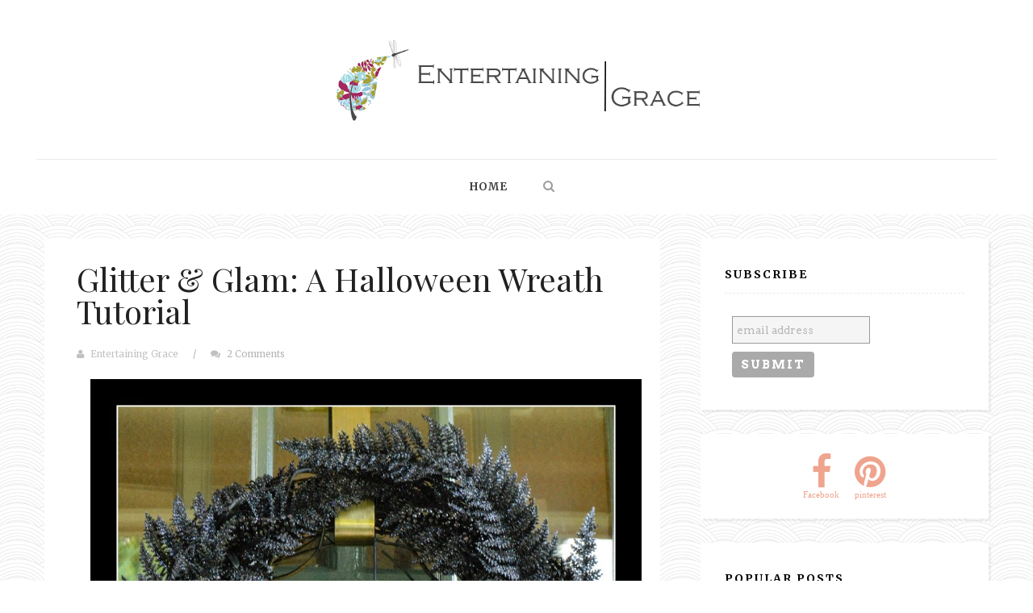

--- FILE ---
content_type: text/html; charset=utf-8
request_url: https://www.google.com/recaptcha/api2/aframe
body_size: 264
content:
<!DOCTYPE HTML><html><head><meta http-equiv="content-type" content="text/html; charset=UTF-8"></head><body><script nonce="bbw5bS4lQAl8Tpd_Afq2dA">/** Anti-fraud and anti-abuse applications only. See google.com/recaptcha */ try{var clients={'sodar':'https://pagead2.googlesyndication.com/pagead/sodar?'};window.addEventListener("message",function(a){try{if(a.source===window.parent){var b=JSON.parse(a.data);var c=clients[b['id']];if(c){var d=document.createElement('img');d.src=c+b['params']+'&rc='+(localStorage.getItem("rc::a")?sessionStorage.getItem("rc::b"):"");window.document.body.appendChild(d);sessionStorage.setItem("rc::e",parseInt(sessionStorage.getItem("rc::e")||0)+1);localStorage.setItem("rc::h",'1768877757740');}}}catch(b){}});window.parent.postMessage("_grecaptcha_ready", "*");}catch(b){}</script></body></html>

--- FILE ---
content_type: text/javascript; charset=UTF-8
request_url: http://www.entertaininggrace.com/feeds/posts/default/-/Halloween?alt=json-in-script&callback=related_results_labels
body_size: 72710
content:
// API callback
related_results_labels({"version":"1.0","encoding":"UTF-8","feed":{"xmlns":"http://www.w3.org/2005/Atom","xmlns$openSearch":"http://a9.com/-/spec/opensearchrss/1.0/","xmlns$blogger":"http://schemas.google.com/blogger/2008","xmlns$georss":"http://www.georss.org/georss","xmlns$gd":"http://schemas.google.com/g/2005","xmlns$thr":"http://purl.org/syndication/thread/1.0","id":{"$t":"tag:blogger.com,1999:blog-1836762652755997141"},"updated":{"$t":"2024-10-06T21:49:16.156-07:00"},"category":[{"term":"holiday"},{"term":"decor"},{"term":"home"},{"term":"entertaining"},{"term":"DIY"},{"term":"parties"},{"term":"food"},{"term":"recipes"},{"term":"tips and tricks"},{"term":"Christmas"},{"term":"Halloween"},{"term":"just for fun"},{"term":"thrifty living"},{"term":"flowers"},{"term":"arranging"},{"term":"cleaning"},{"term":"friends and family"},{"term":"organization"},{"term":"about me"},{"term":"fun read"},{"term":"gifts"},{"term":"Thanksgiving"},{"term":"Autumn"},{"term":"Nursery"},{"term":"Personal"},{"term":"Easter"},{"term":"healthy living"},{"term":"New Years"},{"term":"etiquette"},{"term":"baby shower"},{"term":"date night"},{"term":"my house"},{"term":"weddings"},{"term":"Fourth of July"},{"term":"birthday"},{"term":"summer"},{"term":"Shopping"},{"term":"baby"},{"term":"kids"},{"term":"printables"},{"term":"vegetarian-friendly"},{"term":"Father's Day"},{"term":"Mixology"},{"term":"Mother's Day"}],"title":{"type":"text","$t":"Entertaining Grace"},"subtitle":{"type":"html","$t":""},"link":[{"rel":"http://schemas.google.com/g/2005#feed","type":"application/atom+xml","href":"http:\/\/www.entertaininggrace.com\/feeds\/posts\/default"},{"rel":"self","type":"application/atom+xml","href":"http:\/\/www.blogger.com\/feeds\/1836762652755997141\/posts\/default\/-\/Halloween?alt=json-in-script"},{"rel":"alternate","type":"text/html","href":"http:\/\/www.entertaininggrace.com\/search\/label\/Halloween"},{"rel":"hub","href":"http://pubsubhubbub.appspot.com/"}],"author":[{"name":{"$t":"Entertaining Grace"},"uri":{"$t":"http:\/\/www.blogger.com\/profile\/16303379615312656439"},"email":{"$t":"noreply@blogger.com"},"gd$image":{"rel":"http://schemas.google.com/g/2005#thumbnail","width":"21","height":"32","src":"\/\/blogger.googleusercontent.com\/img\/b\/R29vZ2xl\/AVvXsEiDU8oJqY0RjL8ogjj0aF_knNhVPljdQhWAz6uK7CFZ62XRkVWWSmmnUD7TYZF6Juz7Xms-Lw9VqpYqS5B-6TSIwK_-cvhekEP3f4OGozrUaHgzEDoIeNypzqQI3WTVv0w\/s1600\/*"}}],"generator":{"version":"7.00","uri":"http://www.blogger.com","$t":"Blogger"},"openSearch$totalResults":{"$t":"22"},"openSearch$startIndex":{"$t":"1"},"openSearch$itemsPerPage":{"$t":"25"},"entry":[{"id":{"$t":"tag:blogger.com,1999:blog-1836762652755997141.post-5935439825791879104"},"published":{"$t":"2015-10-30T10:48:00.000-07:00"},"updated":{"$t":"2015-10-30T11:19:01.453-07:00"},"category":[{"scheme":"http://www.blogger.com/atom/ns#","term":"decor"},{"scheme":"http://www.blogger.com/atom/ns#","term":"DIY"},{"scheme":"http://www.blogger.com/atom/ns#","term":"entertaining"},{"scheme":"http://www.blogger.com/atom/ns#","term":"Halloween"}],"title":{"type":"text","$t":"Part 2!! (2015 Halloween House Preview)"},"content":{"type":"html","$t":"Boy Howdy!\u0026nbsp; I have been running my little tail off these past few days (weeks, months...).\u0026nbsp; But the house is really coming together.\u0026nbsp; I promised some more pics \u003Ca href=\"http:\/\/www.entertaininggrace.com\/2015\/10\/2015-halloween-house-preview.html\"\u003E(Click HERE for part 1!)\u003C\/a\u003E and, amazingly, I'm actually posting them pre-Halloween! (okay, BARELY, but still...).\u0026nbsp; You may notice a difference in the light quality - that's because some of these were taken last night to show off the string lights and candles a little better.\u0026nbsp; \u003Cbr \/\u003E\n\u003Cbr \/\u003E\n\u003Ctable align=\"center\" cellpadding=\"0\" cellspacing=\"0\" class=\"tr-caption-container\" style=\"margin-left: auto; margin-right: auto; text-align: center;\"\u003E\u003Ctbody\u003E\n\u003Ctr\u003E\u003Ctd style=\"text-align: center;\"\u003E\u003Cimg border=\"0\" height=\"424\" src=\"https:\/\/blogger.googleusercontent.com\/img\/b\/R29vZ2xl\/AVvXsEiQPbf68GRh-fh8WRA5Zb3KA9xEjjLcUTrILYSzKuJpTOc8UbYF_zBz7yJP3TUoVdM-TXkSPlD6HDt007CIbMVIZDQDRjJhkNZmFcX_Pnzi62U34rUDJrypZW3m9zoHArlEbYIBdgtZ_xc\/s640\/1309+rx.jpg\" style=\"margin-left: auto; margin-right: auto;\" width=\"640\" \/\u003E\u003C\/td\u003E\u003C\/tr\u003E\n\u003Ctr\u003E\u003Ctd class=\"tr-caption\" style=\"text-align: center;\"\u003EOur guests will actually be dining in the living room next to the fireplace and under the \"chandelier.\"\u0026nbsp; A large beaded spiderweb spans the corner, while ravens and crows look on from their various perches around the room.\u003C\/td\u003E\u003C\/tr\u003E\n\u003C\/tbody\u003E\u003C\/table\u003E\n\u003Cdiv class=\"separator\" style=\"clear: both; text-align: center;\"\u003E\n\u003Cbr \/\u003E\u003C\/div\u003E\n\u003Cdiv class=\"separator\" style=\"clear: both; text-align: center;\"\u003E\n\u003Cbr \/\u003E\u003C\/div\u003E\n\u003Ctable align=\"center\" cellpadding=\"0\" cellspacing=\"0\" class=\"tr-caption-container\" style=\"margin-left: auto; margin-right: auto; text-align: center;\"\u003E\u003Ctbody\u003E\n\u003Ctr\u003E\u003Ctd style=\"text-align: center;\"\u003E\u003Ca href=\"https:\/\/blogger.googleusercontent.com\/img\/b\/R29vZ2xl\/AVvXsEg4Mm7JGQaFQmjWKpDPwoeToXpSTPmlP5xa5NuON2kPbL-FkUcw2AzffJHxRBDnmEkI7X7J6T0fyg8h4gBAPNl8hO3p9lvH6QsglXea7zEI6iQFTa14WZhUXC0uoMEqr0G-FXD6H9I_13s\/s1600\/1311+rx.jpg\" imageanchor=\"1\" style=\"margin-left: auto; margin-right: auto;\"\u003E\u003Cimg border=\"0\" height=\"424\" src=\"https:\/\/blogger.googleusercontent.com\/img\/b\/R29vZ2xl\/AVvXsEg4Mm7JGQaFQmjWKpDPwoeToXpSTPmlP5xa5NuON2kPbL-FkUcw2AzffJHxRBDnmEkI7X7J6T0fyg8h4gBAPNl8hO3p9lvH6QsglXea7zEI6iQFTa14WZhUXC0uoMEqr0G-FXD6H9I_13s\/s640\/1311+rx.jpg\" width=\"640\" \/\u003E\u003C\/a\u003E\u003C\/td\u003E\u003C\/tr\u003E\n\u003Ctr\u003E\u003Ctd class=\"tr-caption\" style=\"text-align: center;\"\u003EI can't have an event without fresh flowers.\u0026nbsp; The orange poms and scraggly greenery give these white roses an eerie Halloween-y slant.\u003C\/td\u003E\u003C\/tr\u003E\n\u003C\/tbody\u003E\u003C\/table\u003E\n\u003Cdiv class=\"separator\" style=\"clear: both; text-align: center;\"\u003E\n\u003C\/div\u003E\n\u003Ctable align=\"center\" cellpadding=\"0\" cellspacing=\"0\" class=\"tr-caption-container\" style=\"margin-left: auto; margin-right: auto; text-align: center;\"\u003E\u003Ctbody\u003E\n\u003Ctr\u003E\u003Ctd style=\"text-align: center;\"\u003E\u003Ca href=\"https:\/\/blogger.googleusercontent.com\/img\/b\/R29vZ2xl\/AVvXsEhiGJOCsk3d8nA64ROgpFVU4ucHy8McVQERErx90zHVRpEfcrcViAp-3cr_36PmAn0FKAYHmFs3OH_xJvwhv90WW1kjo8iQdpWJ19o7gMzEMK3cye8TtaruGuyfNmZv03JThrNXlB5vGb0\/s1600\/1287+rx.jpg\" imageanchor=\"1\" style=\"margin-left: auto; margin-right: auto;\"\u003E\u003Cimg border=\"0\" height=\"640\" src=\"https:\/\/blogger.googleusercontent.com\/img\/b\/R29vZ2xl\/AVvXsEhiGJOCsk3d8nA64ROgpFVU4ucHy8McVQERErx90zHVRpEfcrcViAp-3cr_36PmAn0FKAYHmFs3OH_xJvwhv90WW1kjo8iQdpWJ19o7gMzEMK3cye8TtaruGuyfNmZv03JThrNXlB5vGb0\/s640\/1287+rx.jpg\" width=\"424\" \/\u003E\u003C\/a\u003E\u003C\/td\u003E\u003C\/tr\u003E\n\u003Ctr\u003E\u003Ctd class=\"tr-caption\" style=\"text-align: center;\"\u003EAs the dining room is not being used for, well, dining, it will serve as a cocktail and hors d'ouevres station.\u0026nbsp; A moss runner was added to the table, along with the greenery and cloche.\u0026nbsp; The table was slid to one corner of the room to make space for another project (that I will most likely NOT be featuring pre-Halloween)\u003C\/td\u003E\u003C\/tr\u003E\n\u003C\/tbody\u003E\u003C\/table\u003E\n\u003Cbr \/\u003E\n\u003Ctable align=\"center\" cellpadding=\"0\" cellspacing=\"0\" class=\"tr-caption-container\" style=\"margin-left: auto; margin-right: auto; text-align: center;\"\u003E\u003Ctbody\u003E\n\u003Ctr\u003E\u003Ctd style=\"text-align: center;\"\u003E\u003Ca href=\"https:\/\/blogger.googleusercontent.com\/img\/b\/R29vZ2xl\/AVvXsEhpM0kXmU8DvSzjLBDaiEtTm5foA9fJpb_FZtwpZIuS4MjqlC9Z3TBX5Jt1SAFoJNjem946jv_wb_qNGdzZseH8pmyvezSN4PVGvhzY6GxsvcHD4N80i1BPsWnXnDARSwbPgUJWBqt68Wc\/s1600\/1290+rx.jpg\" imageanchor=\"1\" style=\"margin-left: auto; margin-right: auto;\"\u003E\u003Cimg border=\"0\" height=\"363\" src=\"https:\/\/blogger.googleusercontent.com\/img\/b\/R29vZ2xl\/AVvXsEhpM0kXmU8DvSzjLBDaiEtTm5foA9fJpb_FZtwpZIuS4MjqlC9Z3TBX5Jt1SAFoJNjem946jv_wb_qNGdzZseH8pmyvezSN4PVGvhzY6GxsvcHD4N80i1BPsWnXnDARSwbPgUJWBqt68Wc\/s400\/1290+rx.jpg\" width=\"400\" \/\u003E\u003C\/a\u003E\u003C\/td\u003E\u003C\/tr\u003E\n\u003Ctr\u003E\u003Ctd class=\"tr-caption\" style=\"text-align: center;\"\u003EThis fab moon is a two foot paper lantern.\u0026nbsp; The facial features are from BHG and have been Mod Podged on.\u0026nbsp; The entire piece got a coating of pearl and sliver acrylic paint and it hangs, lit from within. \u003C\/td\u003E\u003C\/tr\u003E\n\u003C\/tbody\u003E\u003C\/table\u003E\n\u003Cbr \/\u003E\n\u003Cbr \/\u003E\n\u003Cbr \/\u003E\n\u003Cbr \/\u003E\n\u003Cbr \/\u003E\n\u003Ctable align=\"center\" cellpadding=\"0\" cellspacing=\"0\" class=\"tr-caption-container\" style=\"margin-left: auto; margin-right: auto; text-align: center;\"\u003E\u003Ctbody\u003E\n\u003Ctr\u003E\u003Ctd style=\"text-align: center;\"\u003E\u003Ca href=\"https:\/\/blogger.googleusercontent.com\/img\/b\/R29vZ2xl\/AVvXsEjltzXNDAnzCUQLgUFdg2imHpCiFAhDyqMRRHwryjXDljDV3g4Ha8urY256TvWiyFMYWWpLVCjKVbauiUElW2cggSWcyBWkU4IGrilCIFWvVA2PnB31vfJ0pkNLgHM1AmBuKz3X3O_QGr8\/s1600\/1292+2+rx.jpg\" imageanchor=\"1\" style=\"margin-left: auto; margin-right: auto;\"\u003E\u003Cimg border=\"0\" height=\"424\" src=\"https:\/\/blogger.googleusercontent.com\/img\/b\/R29vZ2xl\/AVvXsEjltzXNDAnzCUQLgUFdg2imHpCiFAhDyqMRRHwryjXDljDV3g4Ha8urY256TvWiyFMYWWpLVCjKVbauiUElW2cggSWcyBWkU4IGrilCIFWvVA2PnB31vfJ0pkNLgHM1AmBuKz3X3O_QGr8\/s640\/1292+2+rx.jpg\" width=\"640\" \/\u003E\u003C\/a\u003E\u003C\/td\u003E\u003C\/tr\u003E\n\u003Ctr\u003E\u003Ctd class=\"tr-caption\" style=\"text-align: center;\"\u003EAlong with cocktails, I always make sure to have a fun non-alcoholic beverage available.\u0026nbsp; I'd like to say it's solely because I'm being responsible, but the truth is that I also just REALLY enjoy showing off my mother's cut glass punch bowl.\u003C\/td\u003E\u003C\/tr\u003E\n\u003C\/tbody\u003E\u003C\/table\u003E\n\u003Cbr \/\u003E\n\u003Ctable align=\"center\" cellpadding=\"0\" cellspacing=\"0\" class=\"tr-caption-container\" style=\"margin-left: auto; margin-right: auto; text-align: center;\"\u003E\u003Ctbody\u003E\n\u003Ctr\u003E\u003Ctd style=\"text-align: center;\"\u003E\u003Ca href=\"https:\/\/blogger.googleusercontent.com\/img\/b\/R29vZ2xl\/AVvXsEiPnGCi4Jv4RTBQ9003M6zYH6hGBg3LEBLaBby2xeUVLPbt3cwulDxe_cuG9XlDvqM376VGh60uaLi0B6SOaULFMgJTILR4WwfwFBdI9Gpl3Cj8O25L0pirjMuAKitKhIqoALQXN0FYjQ4\/s1600\/1300+rx.jpg\" imageanchor=\"1\" style=\"margin-left: auto; margin-right: auto;\"\u003E\u003Cimg border=\"0\" height=\"640\" src=\"https:\/\/blogger.googleusercontent.com\/img\/b\/R29vZ2xl\/AVvXsEiPnGCi4Jv4RTBQ9003M6zYH6hGBg3LEBLaBby2xeUVLPbt3cwulDxe_cuG9XlDvqM376VGh60uaLi0B6SOaULFMgJTILR4WwfwFBdI9Gpl3Cj8O25L0pirjMuAKitKhIqoALQXN0FYjQ4\/s640\/1300+rx.jpg\" width=\"416\" \/\u003E\u003C\/a\u003E\u003C\/td\u003E\u003C\/tr\u003E\n\u003Ctr\u003E\u003Ctd class=\"tr-caption\" style=\"text-align: center;\"\u003EInstead of a traditional leaf garland, I created a feather version out of a bunch of feather boas (purchased at Goodwill for very little!).\u0026nbsp; The feathers give a nod to the raven theme while the metallic gold skull, satin top hat and fabulous cravat show this handsome fella is dressed for dinner.\u0026nbsp; The wall behind the stairs is lined with three chandelier silhouettes intended for pre-teen rooms and purchased on Clearance for $2.50 each.\u0026nbsp; \u003C\/td\u003E\u003C\/tr\u003E\n\u003C\/tbody\u003E\u003C\/table\u003E\n\u003Cbr \/\u003E\n\u003Cbr \/\u003E\n\u003Cbr \/\u003E\nOh, I'd love to say I'm all done, but there is still much to do!\u0026nbsp; I'm off to add grommets to my dress, buy dry ice, introduce the reaper to our cemetery, hang some lights and mix some drinks.\u0026nbsp; And then drink some of those drinks.\u0026nbsp; Hmmm... maybe I should buy more alcohol too. \u003Cbr \/\u003E\n\u003Cbr \/\u003E\nHave a spectacularly spooky Halloween, my friends, and please send me your pictures and comments!! \u003Cbr \/\u003E\n\u003Cdiv class=\"separator\" style=\"clear: both; text-align: center;\"\u003E\n\u003Cbr \/\u003E\u003C\/div\u003E\n\u003Cbr \/\u003E"},"link":[{"rel":"replies","type":"application/atom+xml","href":"http:\/\/www.entertaininggrace.com\/feeds\/5935439825791879104\/comments\/default","title":"Post Comments"},{"rel":"replies","type":"text/html","href":"http:\/\/www.entertaininggrace.com\/2015\/10\/part-2-2015-halloween-house-preview.html#comment-form","title":"0 Comments"},{"rel":"edit","type":"application/atom+xml","href":"http:\/\/www.blogger.com\/feeds\/1836762652755997141\/posts\/default\/5935439825791879104"},{"rel":"self","type":"application/atom+xml","href":"http:\/\/www.blogger.com\/feeds\/1836762652755997141\/posts\/default\/5935439825791879104"},{"rel":"alternate","type":"text/html","href":"http:\/\/www.entertaininggrace.com\/2015\/10\/part-2-2015-halloween-house-preview.html","title":"Part 2!! (2015 Halloween House Preview)"}],"author":[{"name":{"$t":"Entertaining Grace"},"uri":{"$t":"http:\/\/www.blogger.com\/profile\/16303379615312656439"},"email":{"$t":"noreply@blogger.com"},"gd$image":{"rel":"http://schemas.google.com/g/2005#thumbnail","width":"21","height":"32","src":"\/\/blogger.googleusercontent.com\/img\/b\/R29vZ2xl\/AVvXsEiDU8oJqY0RjL8ogjj0aF_knNhVPljdQhWAz6uK7CFZ62XRkVWWSmmnUD7TYZF6Juz7Xms-Lw9VqpYqS5B-6TSIwK_-cvhekEP3f4OGozrUaHgzEDoIeNypzqQI3WTVv0w\/s1600\/*"}}],"media$thumbnail":{"xmlns$media":"http://search.yahoo.com/mrss/","url":"https:\/\/blogger.googleusercontent.com\/img\/b\/R29vZ2xl\/AVvXsEiQPbf68GRh-fh8WRA5Zb3KA9xEjjLcUTrILYSzKuJpTOc8UbYF_zBz7yJP3TUoVdM-TXkSPlD6HDt007CIbMVIZDQDRjJhkNZmFcX_Pnzi62U34rUDJrypZW3m9zoHArlEbYIBdgtZ_xc\/s72-c\/1309+rx.jpg","height":"72","width":"72"},"thr$total":{"$t":"0"}},{"id":{"$t":"tag:blogger.com,1999:blog-1836762652755997141.post-8690000100444126675"},"published":{"$t":"2015-10-29T06:14:00.000-07:00"},"updated":{"$t":"2015-10-30T10:17:56.977-07:00"},"category":[{"scheme":"http://www.blogger.com/atom/ns#","term":"decor"},{"scheme":"http://www.blogger.com/atom/ns#","term":"DIY"},{"scheme":"http://www.blogger.com/atom/ns#","term":"Halloween"},{"scheme":"http://www.blogger.com/atom/ns#","term":"holiday"}],"title":{"type":"text","$t":"My Top 5 Favorite Halloween Staples"},"content":{"type":"html","$t":"Soooo... remember how I said that I wanted to finish the majority of my Halloween projects by the end of this past weekend? I'm awfully hilarious sometimes.\u003Cbr \/\u003E\n\u003Cbr \/\u003E\nAlas, fate threw in some curve balls, with my husband having to spend the week in New York for work, and my munchkin getting sick for the first time (she's so pitiful, it's breaking my heart!).\u0026nbsp; In addition to spending the past two weekends out of town, and being under the weather myself it's a bit of an understatement to say that I didn't quite get everything done that I wanted to.\u0026nbsp; So, while I will be working at finishing everything I can, I'm scaling back some plans and leaning on my fave fast decorating staples for some big Halloween impact. \u003Cbr \/\u003E\n\u003Cbr \/\u003E\nSo, without further ado, my top 5 favorite pieces (for fast and easy decor) from my Halloween Decorating Arsenal. \u003Cbr \/\u003E\n\u003Cbr \/\u003E\n\u003Cb\u003E5. Books\u0026nbsp;\u003C\/b\u003E\u003Cbr \/\u003E\n\u003Cbr \/\u003E\nI know I talk about this all of the time, but I LOVE books for decorating.\u0026nbsp; And in the flickering light of candles, they take on a positively eerie presence...hosts of stories whispering from the shelves. \u003Cbr \/\u003E\n\u003Cb\u003E \u003C\/b\u003E\u003Cbr \/\u003E\n\u003Cbr \/\u003E\n\u003Cb\u003EHow To:\u0026nbsp;\u003C\/b\u003E\u003Cbr \/\u003E\nRemove book jackets from hardcovers and stack them haphazardly to display curiosities; \u003Ca href=\"http:\/\/www.entertaininggrace.com\/2014\/08\/diy-spooky-halloween-books.html\" target=\"_blank\"\u003ECreate your own creepy book jackets\u003C\/a\u003E;\u0026nbsp; Photo copy pages, weather them with tea and a lighter and wrap candles; Look up Halloween appropriate terms in the dictionary or encyclopedia, photo copy pages and frame them.\u003Cbr \/\u003E\n\u003Cbr \/\u003E\n\u003Cdiv class=\"separator\" style=\"clear: both; text-align: center;\"\u003E\n\u003Ca href=\"https:\/\/blogger.googleusercontent.com\/img\/b\/R29vZ2xl\/AVvXsEiy1dPpc16tjsEIEGYyXHehM9noN4s8P4vf5jiUasEPG91TrEfFWWXheuNXs1Q-j-yCayuYRzNoVuCh8046f1VDuF0ajzJMwGwFUDD2cSfHPdg0bXrQxbgU_SGZF043g-3BpixjGJG_0_w\/s1600\/Products+120.jpg\" imageanchor=\"1\" style=\"margin-left: 1em; margin-right: 1em;\"\u003E\u003Cimg border=\"0\" height=\"400\" src=\"https:\/\/blogger.googleusercontent.com\/img\/b\/R29vZ2xl\/AVvXsEiy1dPpc16tjsEIEGYyXHehM9noN4s8P4vf5jiUasEPG91TrEfFWWXheuNXs1Q-j-yCayuYRzNoVuCh8046f1VDuF0ajzJMwGwFUDD2cSfHPdg0bXrQxbgU_SGZF043g-3BpixjGJG_0_w\/s400\/Products+120.jpg\" width=\"265\" \/\u003E\u003C\/a\u003E\u003C\/div\u003E\n\u003Cbr \/\u003E\n\u0026nbsp;\u0026nbsp; \u003Cbr \/\u003E\n\u003Cb\u003E4.\u003C\/b\u003E\u0026nbsp; \u003Cb\u003EWhite Sheets\u0026nbsp;\u003C\/b\u003E\u003Cbr \/\u003E\n\u003Cbr \/\u003E\nDraped over furniture, white sheets, \ntablecloths or curtains give your rooms a fabulous abandoned look.\u0026nbsp; \nBasic, yes, but that's why I love it.\u0026nbsp; It's a way of making a big impact\n and potentially saving your furniture from tipsy or clumsy guests.\u0026nbsp; \nWinning. \u003Cb\u003E\u0026nbsp;\u003C\/b\u003E\u003Cbr \/\u003E\n\u003Cbr \/\u003E\n\u003Ctable align=\"center\" cellpadding=\"0\" cellspacing=\"0\" class=\"tr-caption-container\" style=\"margin-left: auto; margin-right: auto; text-align: center;\"\u003E\u003Ctbody\u003E\n\u003Ctr\u003E\u003Ctd style=\"text-align: center;\"\u003E\u003Ca href=\"https:\/\/blogger.googleusercontent.com\/img\/b\/R29vZ2xl\/AVvXsEgFlx9FNB5_NsIV_xTICaiGMWaUzxaWoTBno_oOQYhcwjezeK5ewPiC4N2Ku4f6lvTzhveTBDW1ZzdofE12jz3wt-S4c0k0w1bGomX4CAg-yXWzCjgR4-k5I0LQ7SbbpSoM71eIDcpSIjM\/s1600\/martha+stewart+lr.jpg\" imageanchor=\"1\" style=\"margin-left: auto; margin-right: auto;\"\u003E\u003Cimg border=\"0\" height=\"400\" src=\"https:\/\/blogger.googleusercontent.com\/img\/b\/R29vZ2xl\/AVvXsEgFlx9FNB5_NsIV_xTICaiGMWaUzxaWoTBno_oOQYhcwjezeK5ewPiC4N2Ku4f6lvTzhveTBDW1ZzdofE12jz3wt-S4c0k0w1bGomX4CAg-yXWzCjgR4-k5I0LQ7SbbpSoM71eIDcpSIjM\/s400\/martha+stewart+lr.jpg\" width=\"400\" \/\u003E\u003C\/a\u003E\u003C\/td\u003E\u003C\/tr\u003E\n\u003Ctr\u003E\u003Ctd class=\"tr-caption\" style=\"text-align: center;\"\u003E\u003Ca href=\"http:\/\/www.marthastewart.com\/853610\/petrified-parlor\"\u003EMartha Stewart (Source)\u003C\/a\u003E gives a great tutorial on making these moth-eaten curtains as well!\u003C\/td\u003E\u003C\/tr\u003E\n\u003C\/tbody\u003E\u003C\/table\u003E\n\u003Cbr \/\u003E\n\u003Cb\u003E3.\u0026nbsp; Black light\u003C\/b\u003E\u003Cbr \/\u003E\n\u003Cbr \/\u003E\nLet's face it, black lights are just awesome.\u0026nbsp; A black lit room will reveal all kinds of fun glowing objects - teeth, white clothing, some liqueurs, eyes... But you can spice things up by adding a theme (think Mad Scientists Lab or Witches Potion Bar) and some fabulously fluorescing household objects.\u003Cbr \/\u003E\n\u003Cb\u003E\u003Cbr \/\u003E\u003C\/b\u003E\n\u003Cb\u003EGet Your Glow On:\u0026nbsp;\u003C\/b\u003E Tonic Water (with quinine) fluoresces a pretty color of blue and can be frozen as ice cubes for drinks.\u0026nbsp; Original Palmolive dish soap (the green stuff your mom used when you were a kid) glows a bright green.\u0026nbsp; You can even use it to \"paint\" on fabric and then just wash it out when you're done.\u0026nbsp; Laundry detergent, honey, vitamins, highlighters... all of them glow and all of them look great in tiny bottles and jars lined up among random \"oddities.\"\u0026nbsp; (Another favorite trick is to break open a highlighter and drop the inside into your toilet tank.\u0026nbsp; Every time the toilet fills, it will take some of the ink with it and make the water glow.)\u003Cbr \/\u003E\n\u003Cbr \/\u003E\n\u003Cdiv class=\"separator\" style=\"clear: both; text-align: center;\"\u003E\n\u003Ca href=\"https:\/\/blogger.googleusercontent.com\/img\/b\/R29vZ2xl\/AVvXsEjqCEb0veN3Fy7tr9G4QXu7FyCk8aD3HQjRrJmT7LE4olC6s6fF2OBuKL4emSvbi4j_hzcF5_rgGiOfB0syThO-zzcqzVPOE9lT8bv6ZZk0Uyt40OMYyVfm-WQO3ywHOV9dWHMyOC8-_aQ\/s1600\/glow.jpg\" imageanchor=\"1\" style=\"margin-left: 1em; margin-right: 1em;\"\u003E\u003Cimg border=\"0\" height=\"400\" src=\"https:\/\/blogger.googleusercontent.com\/img\/b\/R29vZ2xl\/AVvXsEjqCEb0veN3Fy7tr9G4QXu7FyCk8aD3HQjRrJmT7LE4olC6s6fF2OBuKL4emSvbi4j_hzcF5_rgGiOfB0syThO-zzcqzVPOE9lT8bv6ZZk0Uyt40OMYyVfm-WQO3ywHOV9dWHMyOC8-_aQ\/s400\/glow.jpg\" width=\"400\" \/\u003E\u003C\/a\u003E\u003C\/div\u003E\n\u003Cdiv class=\"separator\" style=\"clear: both; text-align: center;\"\u003E\n\u003Cbr \/\u003E\u003C\/div\u003E\n\u003Cbr \/\u003E\n\u003Cbr \/\u003E\n\u003Cb\u003E2. Glow Sticks\u003C\/b\u003E\u003Cbr \/\u003E\n\u003Cbr \/\u003E\nCheap, versatile and fun, \nglow sticks have a lot of haunt power.\u0026nbsp; Glowing ghosts are my favorite \nquick and easy glow stick project, but you can also try submerging glow sticks in water with creepy objects, adding colored light to jack o lanterns or\n creating eyes in the bushes with some toilet tissue rolls.\u003Cbr \/\u003E\n\u003Cbr \/\u003E\n\u003Cb\u003EGlowing Ghost How To:\u003C\/b\u003E\u0026nbsp;\n Insert a lit glow stick into a white balloon and inflate.\u0026nbsp; Tie it off, \nadd eyes with sharpie and cover with layers of shredded \ncheesecloth.\u0026nbsp; Suspend with clear fishing line. \u003Cbr \/\u003E\n\u003Cbr \/\u003E\n\u003Cdiv class=\"separator\" style=\"clear: both; text-align: center;\"\u003E\n\u003Ca href=\"https:\/\/blogger.googleusercontent.com\/img\/b\/R29vZ2xl\/AVvXsEiz0D2kIQiAnQjylFT1B1iRiWOGDNie1Rb7CiIgt-DcUJ8ZxEldzX7P8ULLCelp-6mBKpF6o81XQpLrbKbr5JwYPfmyUBZPhCjsvgkRH3j2injRO34roFzphRs9SnnMC3nHteQ63KpJ-Po\/s1600\/Ghost+collage+.jpg\" imageanchor=\"1\" style=\"margin-left: 1em; margin-right: 1em;\"\u003E\u003Cimg border=\"0\" height=\"237\" src=\"https:\/\/blogger.googleusercontent.com\/img\/b\/R29vZ2xl\/AVvXsEiz0D2kIQiAnQjylFT1B1iRiWOGDNie1Rb7CiIgt-DcUJ8ZxEldzX7P8ULLCelp-6mBKpF6o81XQpLrbKbr5JwYPfmyUBZPhCjsvgkRH3j2injRO34roFzphRs9SnnMC3nHteQ63KpJ-Po\/s400\/Ghost+collage+.jpg\" width=\"400\" \/\u003E\u003C\/a\u003E\u003C\/div\u003E\n\u003Cbr \/\u003E\n\u003Cbr \/\u003E\n\u003Cb\u003E1.\u0026nbsp; Cheesecloth\u003C\/b\u003E\u003Cbr \/\u003E\n\u003Cbr \/\u003E\nMy number one go to is cheap, ordinary cheesecloth.\u0026nbsp; I freaking LOVE this stuff.\u0026nbsp; It's inexpnsive, it's versatile and it gets pretty high marks for creating ambiance.\u003Cbr \/\u003E\n\u003Cbr \/\u003E\n\u003Cb\u003E \u003C\/b\u003E\u003Cbr \/\u003E\n\u003Cb\u003EHow To: \u003C\/b\u003EShred it and hang it for curtains; wrap it tightly around your cushions or furniture and secure with safety pins for a mummified look (I once mummified my entire sofa); use it as a tablecloth or as a drop cloth for covering anything too \"pretty\" (like pictures on the wall); stretch the fibers as far as you can, drape from the ceiling and walls and attach fake spiders; create floaty ghosts by covering balloons; create super cool self-supported ghosts by using liquid starch and cheesecloth and drying it over a ghostly form... Seriously people, this has got to be the best Halloween decor item EVER.\u003Cbr \/\u003E\n\u003Ctable align=\"center\" cellpadding=\"0\" cellspacing=\"0\" class=\"tr-caption-container\" style=\"margin-left: auto; margin-right: auto; text-align: center;\"\u003E\u003Ctbody\u003E\n\u003Ctr\u003E\u003Ctd style=\"text-align: center;\"\u003E\u003Ca href=\"https:\/\/blogger.googleusercontent.com\/img\/b\/R29vZ2xl\/AVvXsEgneDoUMbl-89rR6sbQqu-KqbzwJ-5KKewj50UzocTTO8A_Xww44DX-s19fyXNgIoPaNgvnrssU_u23ywN34ExyeUJqYk6EFZYzHCMnrl6OnXImXN09V2NB2_u5xY90r5cPCSAUZcYkyrk\/s1600\/original_Brian-Patrick-Flynn-Halloween-ghostly-drapery-beauty_3x4.jpg.rend.hgtvcom.1280.1707.jpeg\" imageanchor=\"1\" style=\"margin-left: auto; margin-right: auto;\"\u003E\u003Cimg border=\"0\" height=\"400\" src=\"https:\/\/blogger.googleusercontent.com\/img\/b\/R29vZ2xl\/AVvXsEgneDoUMbl-89rR6sbQqu-KqbzwJ-5KKewj50UzocTTO8A_Xww44DX-s19fyXNgIoPaNgvnrssU_u23ywN34ExyeUJqYk6EFZYzHCMnrl6OnXImXN09V2NB2_u5xY90r5cPCSAUZcYkyrk\/s400\/original_Brian-Patrick-Flynn-Halloween-ghostly-drapery-beauty_3x4.jpg.rend.hgtvcom.1280.1707.jpeg\" width=\"300\" \/\u003E\u003C\/a\u003E\u003C\/td\u003E\u003C\/tr\u003E\n\u003Ctr\u003E\u003Ctd class=\"tr-caption\" style=\"text-align: center;\"\u003EHGTV (\u003Ca href=\"http:\/\/www.hgtv.com\/design\/make-and-celebrate\/handmade\/make-ghostly-outdoor-draperies-for-halloween\"\u003ESource\u003C\/a\u003E) shows off how easy it is to make creepy billowing curtains for your outdoor space\u003C\/td\u003E\u003C\/tr\u003E\n\u003C\/tbody\u003E\u003C\/table\u003E\n\u003Cbr \/\u003E\nAlright, I'm off to put some of these items to good use!! I hope to have a few more pics of my Halloween progress up by tonight.\u0026nbsp; Got any of your own go-to props, projects or decor? I'd love to hear about them!\u0026nbsp; Leave me a message here or on facebook! Happy haunting friends! "},"link":[{"rel":"replies","type":"application/atom+xml","href":"http:\/\/www.entertaininggrace.com\/feeds\/8690000100444126675\/comments\/default","title":"Post Comments"},{"rel":"replies","type":"text/html","href":"http:\/\/www.entertaininggrace.com\/2015\/10\/my-top-5-favorite-halloween-staples.html#comment-form","title":"0 Comments"},{"rel":"edit","type":"application/atom+xml","href":"http:\/\/www.blogger.com\/feeds\/1836762652755997141\/posts\/default\/8690000100444126675"},{"rel":"self","type":"application/atom+xml","href":"http:\/\/www.blogger.com\/feeds\/1836762652755997141\/posts\/default\/8690000100444126675"},{"rel":"alternate","type":"text/html","href":"http:\/\/www.entertaininggrace.com\/2015\/10\/my-top-5-favorite-halloween-staples.html","title":"My Top 5 Favorite Halloween Staples"}],"author":[{"name":{"$t":"Entertaining Grace"},"uri":{"$t":"http:\/\/www.blogger.com\/profile\/16303379615312656439"},"email":{"$t":"noreply@blogger.com"},"gd$image":{"rel":"http://schemas.google.com/g/2005#thumbnail","width":"21","height":"32","src":"\/\/blogger.googleusercontent.com\/img\/b\/R29vZ2xl\/AVvXsEiDU8oJqY0RjL8ogjj0aF_knNhVPljdQhWAz6uK7CFZ62XRkVWWSmmnUD7TYZF6Juz7Xms-Lw9VqpYqS5B-6TSIwK_-cvhekEP3f4OGozrUaHgzEDoIeNypzqQI3WTVv0w\/s1600\/*"}}],"media$thumbnail":{"xmlns$media":"http://search.yahoo.com/mrss/","url":"https:\/\/blogger.googleusercontent.com\/img\/b\/R29vZ2xl\/AVvXsEiy1dPpc16tjsEIEGYyXHehM9noN4s8P4vf5jiUasEPG91TrEfFWWXheuNXs1Q-j-yCayuYRzNoVuCh8046f1VDuF0ajzJMwGwFUDD2cSfHPdg0bXrQxbgU_SGZF043g-3BpixjGJG_0_w\/s72-c\/Products+120.jpg","height":"72","width":"72"},"thr$total":{"$t":"0"}},{"id":{"$t":"tag:blogger.com,1999:blog-1836762652755997141.post-3785531494503175602"},"published":{"$t":"2015-10-21T19:40:00.000-07:00"},"updated":{"$t":"2015-10-22T14:25:27.099-07:00"},"category":[{"scheme":"http://www.blogger.com/atom/ns#","term":"decor"},{"scheme":"http://www.blogger.com/atom/ns#","term":"entertaining"},{"scheme":"http://www.blogger.com/atom/ns#","term":"Halloween"},{"scheme":"http://www.blogger.com/atom/ns#","term":"holiday"},{"scheme":"http://www.blogger.com/atom/ns#","term":"home"}],"title":{"type":"text","$t":"2015 Halloween House Preview!"},"content":{"type":"html","$t":"\u003Cdiv class=\"separator\" style=\"clear: both; text-align: center;\"\u003E\n\u003Ca href=\"https:\/\/blogger.googleusercontent.com\/img\/b\/R29vZ2xl\/AVvXsEjsKiRD8eT1SW9LeD7yQM7S5XviJ2Upyrl56YtWC8buBIvD49EhRvyB0D3hngLHF2cvN0TWS73hFCK6P-D_kbNNJDr_QINxg_6TgOkeTMNFQ0WUvGofEpXwPKuXhPeJlIbS_YLZeyMEvDM\/s1600\/1238++rx.jpg\" imageanchor=\"1\" style=\"clear: left; float: left; margin-bottom: 1em; margin-right: 1em;\"\u003E\u003Cimg border=\"0\" height=\"200\" src=\"https:\/\/blogger.googleusercontent.com\/img\/b\/R29vZ2xl\/AVvXsEjsKiRD8eT1SW9LeD7yQM7S5XviJ2Upyrl56YtWC8buBIvD49EhRvyB0D3hngLHF2cvN0TWS73hFCK6P-D_kbNNJDr_QINxg_6TgOkeTMNFQ0WUvGofEpXwPKuXhPeJlIbS_YLZeyMEvDM\/s200\/1238++rx.jpg\" width=\"186\" \/\u003E\u003C\/a\u003E\u003C\/div\u003E\nUrgh! I swear the weeks are going at double speed.\u0026nbsp; Now that we're in the build up to Christmas, my guess is they'll only go faster from here on out!\u003Cbr \/\u003E\n\u003Cbr \/\u003E\nIn preparation for this year's Halloween party, I have about 8 projects in progress.\u0026nbsp; My living and dining rooms kinda make me look like I'm about a half a step away from going full Grey Gardens.\u0026nbsp; I'm hoping to have things almost completely pulled together by the beginning of this next week, but for now, I wanted to give you a sneak peak of how it's starting to shape up.\u003Cbr \/\u003E\n\u003Ca href=\"https:\/\/blogger.googleusercontent.com\/img\/b\/R29vZ2xl\/AVvXsEhRcpoNtpb5WFS3vzNlLgopJzW8uVy9GxIvoCTn1VyNydQ1nwyP_NDkiTEJ5iFyV0sF39yH99ed-ciEv9YWJG8vcd7m_0ox8q39pBGYOIEhFCrzlp2kD7q8O_CodM01bnE3X43CGeFlc3k\/s1600\/Finished+Cracked+rs.jpg\" imageanchor=\"1\" style=\"clear: right; float: right; margin-bottom: 1em; margin-left: 1em;\"\u003E\u003Cimg border=\"0\" height=\"200\" src=\"https:\/\/blogger.googleusercontent.com\/img\/b\/R29vZ2xl\/AVvXsEhRcpoNtpb5WFS3vzNlLgopJzW8uVy9GxIvoCTn1VyNydQ1nwyP_NDkiTEJ5iFyV0sF39yH99ed-ciEv9YWJG8vcd7m_0ox8q39pBGYOIEhFCrzlp2kD7q8O_CodM01bnE3X43CGeFlc3k\/s200\/Finished+Cracked+rs.jpg\" width=\"136\" \/\u003E\u003C\/a\u003E\u003Cbr \/\u003E\n\u003Cbr \/\u003E\n\u003Cbr \/\u003E\nMy fabulous \u003Ca href=\"http:\/\/www.entertaininggrace.com\/2015\/10\/cracked-interactive-halloween.html\" target=\"_blank\"\u003EInteractive Halloween Invites\u003C\/a\u003E (which I'm pleased to say received rave reviews) set the scene for a spooky raven filled cemetery theme.\u0026nbsp; As this may be one of the last opportunities for a grown up celebration, I'm taking full advantage by prepping for a glam All Hallows Eve seated dinner.\u0026nbsp; \u003Cbr \/\u003E\n\u003Cbr \/\u003E\n\u003Cdiv class=\"separator\" style=\"clear: both; text-align: center;\"\u003E\n\u003Ca href=\"https:\/\/blogger.googleusercontent.com\/img\/b\/R29vZ2xl\/AVvXsEhFoNxtqInkk_xJysfpi2CX6kD4rMxJTbVUV9ZWAwfoZxpp2ukEUuk5gyD7E0gs8pYFkhIi7zSHtyHc8m0H167eDh9bLGclBFwmhLC_iwfwnFg2hRIOnJd38SKew3sH89xLQ5-AaffXAKA\/s1600\/1228+rx.jpg\" imageanchor=\"1\" style=\"margin-left: 1em; margin-right: 1em;\"\u003E\u003Cimg border=\"0\" height=\"442\" src=\"https:\/\/blogger.googleusercontent.com\/img\/b\/R29vZ2xl\/AVvXsEhFoNxtqInkk_xJysfpi2CX6kD4rMxJTbVUV9ZWAwfoZxpp2ukEUuk5gyD7E0gs8pYFkhIi7zSHtyHc8m0H167eDh9bLGclBFwmhLC_iwfwnFg2hRIOnJd38SKew3sH89xLQ5-AaffXAKA\/s640\/1228+rx.jpg\" width=\"640\" \/\u003E\u003C\/a\u003E\u003C\/div\u003E\n\u003Cbr \/\u003E\nThe mantel is almost always where I start. I tend to feature some of my favorite pieces, identify a theme and build out from there.\u003Cbr \/\u003E\n\u003Cbr \/\u003E\n\u003Cdiv class=\"separator\" style=\"clear: both; text-align: center;\"\u003E\n\u003Ca href=\"https:\/\/blogger.googleusercontent.com\/img\/b\/R29vZ2xl\/AVvXsEi4OQGUYI2n6GOcMeKQIzDCMUBqyEsIkpnpVdyyw3_UCUPxnOARwb6q2Rxkw0MKDUjqGYiknpVwOraBKMR2CGzao54cNXjfmaFsBfIZmAG-OcCunwh61VYpWQs98ixlbvhBzB6d1H-Anq4\/s1600\/1226rx.jpg\" imageanchor=\"1\" style=\"margin-left: 1em; margin-right: 1em;\"\u003E\u003Cimg border=\"0\" height=\"400\" src=\"https:\/\/blogger.googleusercontent.com\/img\/b\/R29vZ2xl\/AVvXsEi4OQGUYI2n6GOcMeKQIzDCMUBqyEsIkpnpVdyyw3_UCUPxnOARwb6q2Rxkw0MKDUjqGYiknpVwOraBKMR2CGzao54cNXjfmaFsBfIZmAG-OcCunwh61VYpWQs98ixlbvhBzB6d1H-Anq4\/s400\/1226rx.jpg\" width=\"265\" \/\u003E\u0026nbsp;\u003C\/a\u003E\u003C\/div\u003E\n\u003Cdiv class=\"separator\" style=\"clear: both; text-align: center;\"\u003E\n\u003Cbr \/\u003E\u003C\/div\u003E\n\u003Cdiv class=\"separator\" style=\"clear: both; text-align: left;\"\u003E\nAn old hat box, props up a brass hour glass, my old violin and a gold pantalone mask. Instead of going with traditional frames, I bent some castoff forks up to feature some creepy photos I found on the internet.\u0026nbsp;\u0026nbsp;\u003C\/div\u003E\n\u003Cdiv class=\"separator\" style=\"clear: both; text-align: left;\"\u003E\n\u003Cbr \/\u003E\u003C\/div\u003E\n\u003Cdiv class=\"separator\" style=\"clear: both; text-align: center;\"\u003E\n\u003Ca href=\"https:\/\/blogger.googleusercontent.com\/img\/b\/R29vZ2xl\/AVvXsEh-J9Ip6-J2ffrKHoSA-PkmkjYzyY0_xFSWKFYXuoUUgWU8Zwo9P_OQBUNA2U9tbnzJ6YzwbGk7ovDYnXwoEJ9YDdtvSkv5-LxPjW-F4u_IqPS5VxqxMqhy-VwlfKuTKUBg1QLRiNC2hjM\/s1600\/1227+rx.jpg\" imageanchor=\"1\" style=\"margin-left: 1em; margin-right: 1em;\"\u003E\u003Cimg border=\"0\" height=\"400\" src=\"https:\/\/blogger.googleusercontent.com\/img\/b\/R29vZ2xl\/AVvXsEh-J9Ip6-J2ffrKHoSA-PkmkjYzyY0_xFSWKFYXuoUUgWU8Zwo9P_OQBUNA2U9tbnzJ6YzwbGk7ovDYnXwoEJ9YDdtvSkv5-LxPjW-F4u_IqPS5VxqxMqhy-VwlfKuTKUBg1QLRiNC2hjM\/s400\/1227+rx.jpg\" width=\"267\" \/\u003E\u003C\/a\u003E\u003C\/div\u003E\n\u003Cdiv class=\"separator\" style=\"clear: both; text-align: left;\"\u003E\n\u003Cbr \/\u003E\u003C\/div\u003E\n\u003Cdiv class=\"separator\" style=\"clear: both; text-align: left;\"\u003E\nOld books feature in almost every Halloween display I do. I love the idea of disembodied words, thoughts and stories all whispering from their haphazard stacks.\u0026nbsp; A stone owl looks on with the first of the black birds residing over top.\u0026nbsp; And how cool is that photo?\u003C\/div\u003E\n\u003Cdiv class=\"separator\" style=\"clear: both; text-align: left;\"\u003E\n\u003Cbr \/\u003E\u003C\/div\u003E\n\u003Cdiv class=\"separator\" style=\"clear: both; text-align: center;\"\u003E\n\u003Ca href=\"https:\/\/blogger.googleusercontent.com\/img\/b\/R29vZ2xl\/AVvXsEitq-BeBAHo4xvt57dKXZJSjdDeH6KfeLq2LfZGb6VGpTkHB8n5kQBUKHBoazVod7MWJtMcpCyKt9zwrMiIReiDyohyphenhyphenOaC5WNGsZs-tEXHTRBFToKs87betFPp86Nr9Q_cOjawVBkPx7yY\/s1600\/1229+rx.jpg\" imageanchor=\"1\" style=\"margin-left: 1em; margin-right: 1em;\"\u003E\u003Cimg border=\"0\" height=\"424\" src=\"https:\/\/blogger.googleusercontent.com\/img\/b\/R29vZ2xl\/AVvXsEitq-BeBAHo4xvt57dKXZJSjdDeH6KfeLq2LfZGb6VGpTkHB8n5kQBUKHBoazVod7MWJtMcpCyKt9zwrMiIReiDyohyphenhyphenOaC5WNGsZs-tEXHTRBFToKs87betFPp86Nr9Q_cOjawVBkPx7yY\/s640\/1229+rx.jpg\" width=\"640\" \/\u003E\u003C\/a\u003E\u003C\/div\u003E\n\u003Cdiv class=\"separator\" style=\"clear: both; text-align: left;\"\u003E\n\u003C\/div\u003E\n\u003Cdiv class=\"separator\" style=\"clear: both; text-align: left;\"\u003E\n\u003C\/div\u003E\n\u003Cdiv class=\"separator\" style=\"clear: both; text-align: left;\"\u003E\n\u003C\/div\u003E\n\u003Cdiv class=\"separator\" style=\"clear: both; text-align: left;\"\u003E\n\u003Cbr \/\u003E\u003C\/div\u003E\n\u003Cdiv class=\"separator\" style=\"clear: both; text-align: left;\"\u003E\n\u003C\/div\u003E\n\u003Cdiv class=\"\" style=\"clear: both; text-align: left;\"\u003E\nThe centerpiece of the mantel is a set of gold garden lamps that are lit from within with lights that twinkle.\u0026nbsp; Though they're meant to be suspended, I detached their chains and found bases for each of them.\u0026nbsp; They remind me of crystal balls and magic.\u0026nbsp; I love them!\u003C\/div\u003E\n\u003Cdiv class=\"separator\" style=\"clear: both; text-align: left;\"\u003E\n\u003Cbr \/\u003E\u003C\/div\u003E\n\u003Cdiv class=\"separator\" style=\"clear: both; text-align: left;\"\u003E\n\u003Cbr \/\u003E\u003C\/div\u003E\n\u003Cdiv class=\"separator\" style=\"clear: both; text-align: center;\"\u003E\n\u003Ca href=\"https:\/\/blogger.googleusercontent.com\/img\/b\/R29vZ2xl\/AVvXsEgZ1vTLsK28IOj0DqykabnEP73zzmuHlX83D6qH6CiWPwGrONK5cJgh0H4GVmzAYGkc_idWCd_muidsMBDKucDhIdM8hge5sW9ylMNbKd6fkT3VOBOO0gSFkM9u5Dh6ZR4yaBYhtNb75oE\/s1600\/1241+rx.jpg\" imageanchor=\"1\" style=\"margin-left: 1em; margin-right: 1em;\"\u003E\u003Cimg border=\"0\" height=\"537\" src=\"https:\/\/blogger.googleusercontent.com\/img\/b\/R29vZ2xl\/AVvXsEgZ1vTLsK28IOj0DqykabnEP73zzmuHlX83D6qH6CiWPwGrONK5cJgh0H4GVmzAYGkc_idWCd_muidsMBDKucDhIdM8hge5sW9ylMNbKd6fkT3VOBOO0gSFkM9u5Dh6ZR4yaBYhtNb75oE\/s640\/1241+rx.jpg\" width=\"640\" \/\u003E\u003C\/a\u003E\u003C\/div\u003E\n\u003Cdiv class=\"separator\" style=\"clear: both; text-align: left;\"\u003E\n\u003Cbr \/\u003E\u003C\/div\u003E\n\u003Cdiv class=\"separator\" style=\"clear: both; text-align: center;\"\u003E\n\u003Ca href=\"https:\/\/blogger.googleusercontent.com\/img\/b\/R29vZ2xl\/AVvXsEjDGyXlZ7KdBPQQnR6kexNPA_L_mgyzZbOmDuwMdV6nhgiyIYTQxlLI3VTMqPjqDSif4h-EEnP6gwUx3O8gY7ylwsfEhs_-u5Qke8BqSh9AL2nu8IMhVMfRlq160GJ1WS17vPMrHFNtsXM\/s1600\/1258+rx.jpg\" imageanchor=\"1\" style=\"margin-left: 1em; margin-right: 1em;\"\u003E\u003Cimg border=\"0\" height=\"320\" src=\"https:\/\/blogger.googleusercontent.com\/img\/b\/R29vZ2xl\/AVvXsEjDGyXlZ7KdBPQQnR6kexNPA_L_mgyzZbOmDuwMdV6nhgiyIYTQxlLI3VTMqPjqDSif4h-EEnP6gwUx3O8gY7ylwsfEhs_-u5Qke8BqSh9AL2nu8IMhVMfRlq160GJ1WS17vPMrHFNtsXM\/s320\/1258+rx.jpg\" width=\"212\" \/\u003E\u003C\/a\u003E\u003C\/div\u003E\n\u003Cdiv class=\"separator\" style=\"clear: both; text-align: left;\"\u003E\n\u003Cbr \/\u003E\u003C\/div\u003E\n\u003Cdiv class=\"separator\" style=\"clear: both; text-align: left;\"\u003E\n\u0026nbsp;The small demilune by the front door brings the outdoors in with a large gnarled branch weighed down by a webbed vase of gourds and pine cones.\u0026nbsp; The arms of the branch are festooned with gold leaves and a flock of black birds in various stages of flight.\u0026nbsp; Yup. I just said \"festooned.\" Deal with it.\u0026nbsp; \u003C\/div\u003E\n\u003Cdiv class=\"separator\" style=\"clear: both; text-align: left;\"\u003E\n\u003Cbr \/\u003E\u003C\/div\u003E\n\u003Cdiv class=\"separator\" style=\"clear: both; text-align: center;\"\u003E\n\u003Ca href=\"https:\/\/blogger.googleusercontent.com\/img\/b\/R29vZ2xl\/AVvXsEiW3NRdy7-J0Yh1dtkdAnHrqlDTMbP9PKyrWxxvI-rUsnVbbyD4nH9waxrnLUMGFP-6HnYDpX7ZyBDt4i6iVHxsLMKnfA0Uuw1MQtj-HHErReqZP6tnyp_hoHl72bVs_2k9pAjAMrc827E\/s1600\/1242+rx.jpg\" imageanchor=\"1\" style=\"margin-left: 1em; margin-right: 1em;\"\u003E\u003Cimg border=\"0\" height=\"424\" src=\"https:\/\/blogger.googleusercontent.com\/img\/b\/R29vZ2xl\/AVvXsEiW3NRdy7-J0Yh1dtkdAnHrqlDTMbP9PKyrWxxvI-rUsnVbbyD4nH9waxrnLUMGFP-6HnYDpX7ZyBDt4i6iVHxsLMKnfA0Uuw1MQtj-HHErReqZP6tnyp_hoHl72bVs_2k9pAjAMrc827E\/s640\/1242+rx.jpg\" width=\"640\" \/\u003E\u003C\/a\u003E\u003C\/div\u003E\n\u003Cdiv class=\"separator\" style=\"clear: both; text-align: left;\"\u003E\n\u003Cbr \/\u003E\u003C\/div\u003E\n\u003Cdiv class=\"separator\" style=\"clear: both; text-align: left;\"\u003E\nA drugstore purchase, this bony fella gets the spot of honor in a domed cage.\u0026nbsp; He might feel a little less excited about his containment.\u0026nbsp;\u003C\/div\u003E\n\u003Cdiv class=\"separator\" style=\"clear: both; text-align: left;\"\u003E\n\u003Cbr \/\u003E\u003C\/div\u003E\n\u003Cdiv class=\"separator\" style=\"clear: both; text-align: center;\"\u003E\n\u003Ca href=\"https:\/\/blogger.googleusercontent.com\/img\/b\/R29vZ2xl\/AVvXsEiR9GwZWWPWNxR4jtwiN_tDTIf1TDIFMpfGc9o4mZv3OGaUseUdp7IpAJo9tdWQ3FUdsCHdjkMrkf6a7oY3TEQkNbkJrQm1Z_V_D0YLcBhc0CIXqXckEPP9PIEVZN7BR33TxutbhS3S5Rw\/s1600\/1246+rx.jpg\" imageanchor=\"1\" style=\"margin-left: 1em; margin-right: 1em;\"\u003E\u003Cimg border=\"0\" height=\"424\" src=\"https:\/\/blogger.googleusercontent.com\/img\/b\/R29vZ2xl\/AVvXsEiR9GwZWWPWNxR4jtwiN_tDTIf1TDIFMpfGc9o4mZv3OGaUseUdp7IpAJo9tdWQ3FUdsCHdjkMrkf6a7oY3TEQkNbkJrQm1Z_V_D0YLcBhc0CIXqXckEPP9PIEVZN7BR33TxutbhS3S5Rw\/s640\/1246+rx.jpg\" width=\"640\" \/\u003E\u003C\/a\u003E\u003C\/div\u003E\n\u003Cdiv class=\"separator\" style=\"clear: both; text-align: left;\"\u003E\n\u003Cbr \/\u003E\u003C\/div\u003E\n\u003Cdiv class=\"separator\" style=\"clear: both; text-align: center;\"\u003E\n\u003Ca href=\"https:\/\/blogger.googleusercontent.com\/img\/b\/R29vZ2xl\/AVvXsEg6SPbCJ5UNFO4i6g5dBzTDv0zg-jGk92FrzjisNQfZmJhiVQCTfd7sAZM7AueoaZN19kb_pwv_x8RiFufMDS_WCAAak8J_ib0S3gjqgJYORM7E53H9ryilGh_JJ7arQ4wFgTwuP1XrRlI\/s1600\/Products+106.jpg\" imageanchor=\"1\" style=\"margin-left: 1em; margin-right: 1em;\"\u003E\u003Cimg border=\"0\" height=\"212\" src=\"https:\/\/blogger.googleusercontent.com\/img\/b\/R29vZ2xl\/AVvXsEg6SPbCJ5UNFO4i6g5dBzTDv0zg-jGk92FrzjisNQfZmJhiVQCTfd7sAZM7AueoaZN19kb_pwv_x8RiFufMDS_WCAAak8J_ib0S3gjqgJYORM7E53H9ryilGh_JJ7arQ4wFgTwuP1XrRlI\/s320\/Products+106.jpg\" width=\"320\" \/\u003E\u003C\/a\u003E\u003C\/div\u003E\n\u003Cdiv class=\"separator\" style=\"clear: both; text-align: left;\"\u003E\n\u003Cbr \/\u003E\u003C\/div\u003E\n\u003Cdiv class=\"separator\" style=\"clear: both; text-align: left;\"\u003E\nStacks of books, tiny busts, gold candles and a Yankee Candle raven topped skull fill the bottom of the demilune.\u0026nbsp; (For a tutorial on making Spooky Halloween Books, click \u003Ca href=\"http:\/\/www.entertaininggrace.com\/2014\/08\/diy-spooky-halloween-books.html\" target=\"_blank\"\u003Ehere\u003C\/a\u003E).\u003C\/div\u003E\n\u003Cdiv class=\"separator\" style=\"clear: both; text-align: left;\"\u003E\n\u003Cbr \/\u003E\u003C\/div\u003E\n\u003Cdiv class=\"separator\" style=\"clear: both; text-align: center;\"\u003E\n\u003Ca href=\"https:\/\/blogger.googleusercontent.com\/img\/b\/R29vZ2xl\/AVvXsEiiqd5nu7csyu8GA8vX8OznzKAcmO4HgjjiJP61d6tp5QEEvzrZIlWmPcNXBgPwjMgXyDg_W_XvcKSn-E3gRV1eeTz2Gcfg0Cju3Qea_Dq178t4Jj2r-R7qb5yInhanSuAjfQkTfYsYOr4\/s1600\/1265+rx.jpg\" imageanchor=\"1\" style=\"margin-left: 1em; margin-right: 1em;\"\u003E\u003Cimg border=\"0\" height=\"640\" src=\"https:\/\/blogger.googleusercontent.com\/img\/b\/R29vZ2xl\/AVvXsEiiqd5nu7csyu8GA8vX8OznzKAcmO4HgjjiJP61d6tp5QEEvzrZIlWmPcNXBgPwjMgXyDg_W_XvcKSn-E3gRV1eeTz2Gcfg0Cju3Qea_Dq178t4Jj2r-R7qb5yInhanSuAjfQkTfYsYOr4\/s640\/1265+rx.jpg\" width=\"424\" \/\u003E\u003C\/a\u003E\u003C\/div\u003E\n\u003Cdiv class=\"separator\" style=\"clear: both; text-align: left;\"\u003E\n\u003Cbr \/\u003E\u003C\/div\u003E\n\u003Cdiv class=\"separator\" style=\"clear: both; text-align: left;\"\u003E\nThe most recently finished spot is the French script table in the dining room.\u0026nbsp; I love creating unique vignettes rather than simply featuring store-bought props.\u0026nbsp; Among old luggage, books, and various plants, I added a bird, nest and skeleton key to a cloche-topped mercury glass cake stand.\u0026nbsp; As soon as I bring in the wrought iron fences, tombstones and giant Chinese lantern paper moon I'm working on I really think the room will start to take shape. \u003C\/div\u003E\n\u003Cdiv class=\"separator\" style=\"clear: both; text-align: left;\"\u003E\n\u003Cbr \/\u003E\u003C\/div\u003E\n\u003Cdiv class=\"separator\" style=\"clear: both; text-align: left;\"\u003E\nI have So Much More to do in the next few days, but every year\u003Ci\u003E \u003C\/i\u003Eit manages to come together \u003Ci\u003Esomehow.\u003C\/i\u003E\u0026nbsp; I'll be out of town, visiting with family, for the next few days, so it may get a little dicey toward the end, but, hey, nothing like a little extra pressure to inspire!\u003C\/div\u003E\n\u003Cdiv class=\"separator\" style=\"clear: both; text-align: left;\"\u003E\n\u003Cbr \/\u003E\u003C\/div\u003E\n\u003Cdiv class=\"separator\" style=\"clear: both; text-align: left;\"\u003E\nHave a fab week and hopefully I'll have more pics soon!\u0026nbsp; \u003C\/div\u003E\n"},"link":[{"rel":"replies","type":"application/atom+xml","href":"http:\/\/www.entertaininggrace.com\/feeds\/3785531494503175602\/comments\/default","title":"Post Comments"},{"rel":"replies","type":"text/html","href":"http:\/\/www.entertaininggrace.com\/2015\/10\/2015-halloween-house-preview.html#comment-form","title":"0 Comments"},{"rel":"edit","type":"application/atom+xml","href":"http:\/\/www.blogger.com\/feeds\/1836762652755997141\/posts\/default\/3785531494503175602"},{"rel":"self","type":"application/atom+xml","href":"http:\/\/www.blogger.com\/feeds\/1836762652755997141\/posts\/default\/3785531494503175602"},{"rel":"alternate","type":"text/html","href":"http:\/\/www.entertaininggrace.com\/2015\/10\/2015-halloween-house-preview.html","title":"2015 Halloween House Preview!"}],"author":[{"name":{"$t":"Entertaining Grace"},"uri":{"$t":"http:\/\/www.blogger.com\/profile\/16303379615312656439"},"email":{"$t":"noreply@blogger.com"},"gd$image":{"rel":"http://schemas.google.com/g/2005#thumbnail","width":"21","height":"32","src":"\/\/blogger.googleusercontent.com\/img\/b\/R29vZ2xl\/AVvXsEiDU8oJqY0RjL8ogjj0aF_knNhVPljdQhWAz6uK7CFZ62XRkVWWSmmnUD7TYZF6Juz7Xms-Lw9VqpYqS5B-6TSIwK_-cvhekEP3f4OGozrUaHgzEDoIeNypzqQI3WTVv0w\/s1600\/*"}}],"media$thumbnail":{"xmlns$media":"http://search.yahoo.com/mrss/","url":"https:\/\/blogger.googleusercontent.com\/img\/b\/R29vZ2xl\/AVvXsEjsKiRD8eT1SW9LeD7yQM7S5XviJ2Upyrl56YtWC8buBIvD49EhRvyB0D3hngLHF2cvN0TWS73hFCK6P-D_kbNNJDr_QINxg_6TgOkeTMNFQ0WUvGofEpXwPKuXhPeJlIbS_YLZeyMEvDM\/s72-c\/1238++rx.jpg","height":"72","width":"72"},"thr$total":{"$t":"0"}},{"id":{"$t":"tag:blogger.com,1999:blog-1836762652755997141.post-8642744680599673208"},"published":{"$t":"2015-10-12T18:35:00.000-07:00"},"updated":{"$t":"2015-10-13T05:37:30.668-07:00"},"category":[{"scheme":"http://www.blogger.com/atom/ns#","term":"DIY"},{"scheme":"http://www.blogger.com/atom/ns#","term":"Halloween"},{"scheme":"http://www.blogger.com/atom/ns#","term":"holiday"},{"scheme":"http://www.blogger.com/atom/ns#","term":"parties"}],"title":{"type":"text","$t":"Cracked: Interactive Halloween Invitations "},"content":{"type":"html","$t":"\u003Cbr \/\u003E\n\u003Cdiv class=\"separator\" style=\"clear: both; text-align: center;\"\u003E\n\u003Ca href=\"https:\/\/blogger.googleusercontent.com\/img\/b\/R29vZ2xl\/AVvXsEiPxGyaUsO4rveGjIx6_mj_Pi3vJ_8W5G30ze3kzlJnnySw1K-2C58oO3r2fW3md5R9KhLkm53rbAISsmddmY90LLwCbXMai-mW1sEkB3ndP3snUxdlT1d1KTyO7emi7eJ1NYyRcnVx950\/s1600\/Title+.jpg\" imageanchor=\"1\" style=\"margin-left: 1em; margin-right: 1em;\"\u003E\u003Cimg border=\"0\" height=\"640\" src=\"https:\/\/blogger.googleusercontent.com\/img\/b\/R29vZ2xl\/AVvXsEiPxGyaUsO4rveGjIx6_mj_Pi3vJ_8W5G30ze3kzlJnnySw1K-2C58oO3r2fW3md5R9KhLkm53rbAISsmddmY90LLwCbXMai-mW1sEkB3ndP3snUxdlT1d1KTyO7emi7eJ1NYyRcnVx950\/s640\/Title+.jpg\" width=\"434\" \/\u003E\u003C\/a\u003E\u003C\/div\u003E\n\u003Cdiv class=\"separator\" style=\"clear: both; text-align: center;\"\u003E\n\u003C\/div\u003E\n\u003Cbr \/\u003E\nI've had a lot of Halloween projects that I've loved in the past - \u003Ca href=\"http:\/\/www.entertaininggrace.com\/2014\/10\/the-midnight-visitor-halloween-diy.html\" target=\"_blank\"\u003EThe Midnight Visitor\u003C\/a\u003E, the floating table, creepy \u003Ca href=\"http:\/\/www.entertaininggrace.com\/2014\/08\/diy-spooky-halloween-books.html\" target=\"_blank\"\u003EHalloween Books\u003C\/a\u003E - but this year's party invitations could easily rank in the top 3.\u003Cbr \/\u003E\n\u003Cbr \/\u003E\nBecause of the baby, we're keeping our Halloween party much smaller this year (just family, really).\u0026nbsp; \u003Cbr \/\u003E\nThe scaled back proportions gave me a little more wiggle room to do something unexpectedly fabulous in the invite department.\u0026nbsp; Initially, I considered just buying something really cool, but after spending way too many late nights trolling the internet, I fell in love with a brilliant idea on \u003Ca href=\"https:\/\/www.etsy.com\/listing\/239808317\/crack-me-raven-egg-gothic-invitations-or?ga_order=most_relevant\u0026amp;ga_search_type=all\u0026amp;ga_view_type=gallery\u0026amp;ga_search_query=halloween%20invite%20egg\u0026amp;ref=sr_gallery_3\" target=\"_blank\"\u003EEtsy\u003C\/a\u003E: Halloween invites that can only be retrieved by cracking an egg. \u003Cbr \/\u003E\n\u003Cbr \/\u003E\nWhat?!\u0026nbsp; Love the interactive design!!\u0026nbsp; However the price tag came in a little higher than what I wanted to pay (It would have been about $85 for 10, and that wouldn't include the cost of sending them to guests... yikes!)\u0026nbsp; Besides, the artist in me needed to figure out how to make them myself.\u003Cbr \/\u003E\n\u003Cbr \/\u003E\nAfter a bunch of trial and error, I finally had the invite that was exactly what I was looking for - mysterious, fun, exciting... Making them was almost as much fun as receiving them (and I've had rave reviews from recipients!)\u003Cbr \/\u003E\n\u003Cbr \/\u003E\n\u003Cdiv class=\"separator\" style=\"clear: both; text-align: center;\"\u003E\n\u003Ca href=\"https:\/\/blogger.googleusercontent.com\/img\/b\/R29vZ2xl\/AVvXsEhyOVH80pUpw4HENAFtyaWTDDunIU69xU_eEvRNTzV21ttAE8lsCzM989BfC5I8RgXSx3bXfSb0-rD3lG8CKFyKhLRoaGBqIYzWJBmdgmA1vhe_LURxT1CjwpqDgECUn3b4hOGUAADrWik\/s1600\/blue+rx.jpg\" imageanchor=\"1\" style=\"margin-left: 1em; margin-right: 1em;\"\u003E\u003Cimg border=\"0\" height=\"430\" src=\"https:\/\/blogger.googleusercontent.com\/img\/b\/R29vZ2xl\/AVvXsEhyOVH80pUpw4HENAFtyaWTDDunIU69xU_eEvRNTzV21ttAE8lsCzM989BfC5I8RgXSx3bXfSb0-rD3lG8CKFyKhLRoaGBqIYzWJBmdgmA1vhe_LURxT1CjwpqDgECUn3b4hOGUAADrWik\/s640\/blue+rx.jpg\" width=\"640\" \/\u003E\u003C\/a\u003E\u003C\/div\u003E\n\u003Cbr \/\u003E\n\u003Cbr \/\u003E\n\u003Cb\u003E\u003Cspan style=\"font-size: large;\"\u003ESupplies\u003C\/span\u003E:\u0026nbsp;\u003C\/b\u003E\u003Cbr \/\u003E\n\u003Ca href=\"https:\/\/blogger.googleusercontent.com\/img\/b\/R29vZ2xl\/AVvXsEjUmZPMG8_qQRtATOfJna3gjjl6K7Ih6Vwoo54NsJ39jBfwhTpPKtJKYw-4PlWF53iAelwORk_cuaQU3kkpgetSebYW8O7mmKtvZuQfUrtB3oxxWwSfiyamepVGLefs2FnfCGi7mRSUblg\/s1600\/Supplies+.jpg\" imageanchor=\"1\" style=\"clear: right; float: right; margin-bottom: 1em; margin-left: 1em;\"\u003E\u003Cimg border=\"0\" height=\"320\" src=\"https:\/\/blogger.googleusercontent.com\/img\/b\/R29vZ2xl\/AVvXsEjUmZPMG8_qQRtATOfJna3gjjl6K7Ih6Vwoo54NsJ39jBfwhTpPKtJKYw-4PlWF53iAelwORk_cuaQU3kkpgetSebYW8O7mmKtvZuQfUrtB3oxxWwSfiyamepVGLefs2FnfCGi7mRSUblg\/s320\/Supplies+.jpg\" width=\"214\" \/\u003E\u003C\/a\u003E\u003Cb\u003E\u0026nbsp;\u003C\/b\u003E\u003Cbr \/\u003E\n10 3\"x3\" boxes\u003Cbr \/\u003E\n\u003Cb\u003E\u003C\/b\u003E10 4\"x4\" boxes\u003Cbr \/\u003E\n10 chicken eggs (you may need more if any crack)\u003Cbr \/\u003E\nCorsage Pin\u003Cbr \/\u003E\nWooden skewers\u003Cbr \/\u003E\nPrinted invites\/\"Crack Me\" signs\/Raven graphics\u003Cbr \/\u003E\n\u003Cbr \/\u003E\nMod Podge\u003Cbr \/\u003E\nTissue Paper\u003Cbr \/\u003E\nSpray Paint \u003Cbr \/\u003E\nSpanish Moss\u003Cbr \/\u003E\nEmbellishments\u003Cbr \/\u003E\nTwine\u003Cbr \/\u003E\nFeathers\u003Cbr \/\u003E\nWashi Tape\u003Cbr \/\u003E\nCrinkle Cut Filler\u003Cbr \/\u003E\n\u003Cbr \/\u003E\n\u003Cbr \/\u003E\n\u003Cspan style=\"font-size: large;\"\u003E\u003Cb\u003E\u0026nbsp;Blowing Out the Egg\u003C\/b\u003E\u003C\/span\u003E\u003Cbr \/\u003E\n\u003Cbr \/\u003E\n- Using a long corsage pin (cleaned with alcohol), I punctured a tiny hole in the very top of the egg (the skinny part).\u0026nbsp; This is the hardest part of the shell and takes steady pressure.\u003Cbr \/\u003E\n\u003Cb\u003E \u003C\/b\u003E- I then used the pin to puncture a hole in the very bottom of the egg.\u003Cbr \/\u003E\n\u003Cbr \/\u003E\n\u003Cdiv class=\"separator\" style=\"clear: both; text-align: center;\"\u003E\n\u003Ca href=\"https:\/\/blogger.googleusercontent.com\/img\/b\/R29vZ2xl\/AVvXsEg8M5A4UI66ruxt0qhEDYLuICaOmLNQngIj_7wa3ZE2KAvN8u7mhl6_bOwbDvtXR-JpYl9c6EUTnAIJLz5unbr5kGr3Oe6Uk0B1JJZW3KLfz88EBWfXhg0JC_odGAhkjht7S4DV46cuzgA\/s1600\/egg+supplies.jpg\" imageanchor=\"1\" style=\"margin-left: 1em; margin-right: 1em;\"\u003E\u003Cimg border=\"0\" height=\"430\" src=\"https:\/\/blogger.googleusercontent.com\/img\/b\/R29vZ2xl\/AVvXsEg8M5A4UI66ruxt0qhEDYLuICaOmLNQngIj_7wa3ZE2KAvN8u7mhl6_bOwbDvtXR-JpYl9c6EUTnAIJLz5unbr5kGr3Oe6Uk0B1JJZW3KLfz88EBWfXhg0JC_odGAhkjht7S4DV46cuzgA\/s640\/egg+supplies.jpg\" width=\"640\" \/\u003E\u003C\/a\u003E\u003C\/div\u003E\n\u003Cbr \/\u003E\n- Once the pin was fully inserted, I swirled it around to break up as much of the yolk as possible.\u0026nbsp; (This makes draining it out a lot easier.\u0026nbsp; Found that out the hard way...)\u003Cbr \/\u003E\n- I used a wooden skewer to carefully punch out small sections of the hole on the bottom, widening it slightly.\u0026nbsp; I tried several different methods of increasing the size (including using a small drill bit) but this was just as effective as any of them.\u003Cbr \/\u003E\n\u003Cbr \/\u003E\n\u003Cdiv class=\"separator\" style=\"clear: both; text-align: center;\"\u003E\n\u003Ca href=\"https:\/\/blogger.googleusercontent.com\/img\/b\/R29vZ2xl\/AVvXsEjEOXlP2G5JAHK3qeHHmUis3qQQ_YBmII0XBbQme0B45z2cL0yfEf_I0Bcn0gRlniN0Gmf2IDMMcJiYk0KQLdcShyP8vUmz3smXIyOlQbonyhUnWASEHY0wXk8aRkwS5BwCe9aP6plE_BU\/s1600\/pin+and+skewer.jpg\" imageanchor=\"1\" style=\"margin-left: 1em; margin-right: 1em;\"\u003E\u003Cimg border=\"0\" height=\"322\" src=\"https:\/\/blogger.googleusercontent.com\/img\/b\/R29vZ2xl\/AVvXsEjEOXlP2G5JAHK3qeHHmUis3qQQ_YBmII0XBbQme0B45z2cL0yfEf_I0Bcn0gRlniN0Gmf2IDMMcJiYk0KQLdcShyP8vUmz3smXIyOlQbonyhUnWASEHY0wXk8aRkwS5BwCe9aP6plE_BU\/s640\/pin+and+skewer.jpg\" width=\"640\" \/\u003E\u003C\/a\u003E\u003C\/div\u003E\n\u003Cbr \/\u003E\n- Holding the egg over a clean bowl, I blew into the hole on the very top of the egg, forcing all of the yolk and white out the underside.\u0026nbsp; I personally saved the eggs and used them for eating and baking, but you could certainly discard them.\u003Cbr \/\u003E\n- I rinsed the inside with water and then left them on a windowsill to dry out.\u003Cbr \/\u003E\n\u003Cbr \/\u003E\n\u003Cdiv class=\"separator\" style=\"clear: both; text-align: center;\"\u003E\n\u003Ca href=\"https:\/\/blogger.googleusercontent.com\/img\/b\/R29vZ2xl\/AVvXsEiXNuX1IB4do3eiPtLWGX2StcIruyi311kfB4AwhGv-qg-wR7fSd6SQ1GZ8dfVp11rJ-5v_ADQKrYQZQW-zKnzO3ltHiwS3pmSkav8W1_py6ZMyxfFxoOBCUT6VlZuJRNtYVhmLMsNphFE\/s1600\/Blowout.jpg\" imageanchor=\"1\" style=\"margin-left: 1em; margin-right: 1em;\"\u003E\u003Cimg border=\"0\" height=\"322\" src=\"https:\/\/blogger.googleusercontent.com\/img\/b\/R29vZ2xl\/AVvXsEiXNuX1IB4do3eiPtLWGX2StcIruyi311kfB4AwhGv-qg-wR7fSd6SQ1GZ8dfVp11rJ-5v_ADQKrYQZQW-zKnzO3ltHiwS3pmSkav8W1_py6ZMyxfFxoOBCUT6VlZuJRNtYVhmLMsNphFE\/s640\/Blowout.jpg\" width=\"640\" \/\u003E\u003C\/a\u003E\u003C\/div\u003E\n\u003Cbr \/\u003E\n\u003Cspan style=\"font-size: large;\"\u003E\u003Cb\u003EInvites and Sealing the Egg\u003C\/b\u003E\u003C\/span\u003E\u003Cbr \/\u003E\n\u003Cbr \/\u003E\n- While the eggs were drying, I created invites, printed them on antique white parchment paper, and cut them into 1\"x5\" strips.\u003Cbr \/\u003E\n\u003Cbr \/\u003E\n\u003Cdiv class=\"separator\" style=\"clear: both; text-align: center;\"\u003E\n\u003Ca href=\"https:\/\/blogger.googleusercontent.com\/img\/b\/R29vZ2xl\/AVvXsEgwKckBVYHElRV5mqe33BRDOI43kKQg87y0vO9eKTAdGEw1DPvlGj49MxSvWhUaIjSF71Lpqx3gYUDqWcQoAfch2Pgy6gZzGfrXE_bCNzcyXfvVPPXlVadviJWbe0OdTRNoLzJEl2Rdmjk\/s1600\/invite+framed+.jpg\" imageanchor=\"1\" style=\"margin-left: 1em; margin-right: 1em;\"\u003E\u003Cimg border=\"0\" height=\"428\" src=\"https:\/\/blogger.googleusercontent.com\/img\/b\/R29vZ2xl\/AVvXsEgwKckBVYHElRV5mqe33BRDOI43kKQg87y0vO9eKTAdGEw1DPvlGj49MxSvWhUaIjSF71Lpqx3gYUDqWcQoAfch2Pgy6gZzGfrXE_bCNzcyXfvVPPXlVadviJWbe0OdTRNoLzJEl2Rdmjk\/s640\/invite+framed+.jpg\" width=\"640\" \/\u003E\u003C\/a\u003E\u003C\/div\u003E\n\u003Cdiv class=\"separator\" style=\"clear: both; text-align: center;\"\u003E\n\u003Cbr \/\u003E\u003C\/div\u003E\n\u0026nbsp;- Once the eggs were completely dry, I curled the invites around another wooden skewer (I'm telling you, those things are so \u003Ci\u003Euseful!\u003C\/i\u003E), and, ever-so-carefully, inserted them into the tiny hole in the bottom of the egg.\u003Cbr \/\u003E\n\u003Cbr \/\u003E\n\u003Cdiv class=\"separator\" style=\"clear: both; text-align: center;\"\u003E\n\u003Ca href=\"https:\/\/blogger.googleusercontent.com\/img\/b\/R29vZ2xl\/AVvXsEgOEIr0R2jtcw8Ru9uxTGo5xnEEqUg-eJDBUTNczMaEW1reIelngK6fd53Mrt1NONsLl08oaKH0Ij-TOXP7XaeV0ZUjLNDA5zIhwXsEo8b0-PbMowOCFGahi3p4G68Vj0fLjE-4Nr6wBiA\/s1600\/insert+collage.jpg\" imageanchor=\"1\" style=\"margin-left: 1em; margin-right: 1em;\"\u003E\u003Cimg border=\"0\" height=\"218\" src=\"https:\/\/blogger.googleusercontent.com\/img\/b\/R29vZ2xl\/AVvXsEgOEIr0R2jtcw8Ru9uxTGo5xnEEqUg-eJDBUTNczMaEW1reIelngK6fd53Mrt1NONsLl08oaKH0Ij-TOXP7XaeV0ZUjLNDA5zIhwXsEo8b0-PbMowOCFGahi3p4G68Vj0fLjE-4Nr6wBiA\/s640\/insert+collage.jpg\" width=\"640\" \/\u003E\u003C\/a\u003E\u003C\/div\u003E\n\u003Cbr \/\u003E\n- To seal the eggs, I used a small piece of white tissue paper and a super thin coat of Mod Podge.\u0026nbsp; I tried a bunch of different things to seal the egg but this method was far and away the best. It was easy, thin, and blended quite well particularly after it was painted (which brings me to...)\u003Cbr \/\u003E\n\u003Cbr \/\u003E\n\u003Cdiv class=\"separator\" style=\"clear: both; text-align: center;\"\u003E\n\u003Ca href=\"https:\/\/blogger.googleusercontent.com\/img\/b\/R29vZ2xl\/AVvXsEhvC1lWNrgX1c9bke5-N-hG-G4DVOWCXqZSYzRpwUhSNDpSDXor-4Jq7SDj9w_H6cvwCMkacs_Opg5_jD4z1xhRwwSJHC-dvxRmrWsGNUJzdfGFmvE6yzDDMVa5K2ONi8dHQwRXF9S6EM4\/s1600\/mod+podge.jpg\" imageanchor=\"1\" style=\"margin-left: 1em; margin-right: 1em;\"\u003E\u003Cimg border=\"0\" height=\"218\" src=\"https:\/\/blogger.googleusercontent.com\/img\/b\/R29vZ2xl\/AVvXsEhvC1lWNrgX1c9bke5-N-hG-G4DVOWCXqZSYzRpwUhSNDpSDXor-4Jq7SDj9w_H6cvwCMkacs_Opg5_jD4z1xhRwwSJHC-dvxRmrWsGNUJzdfGFmvE6yzDDMVa5K2ONi8dHQwRXF9S6EM4\/s640\/mod+podge.jpg\" width=\"640\" \/\u003E\u003C\/a\u003E\u003C\/div\u003E\n\u003Cbr \/\u003E\n- The final step with the egg was to paint it using silver spray paint and then layering an uneven dusting of matte black over top.\u0026nbsp; After it was painted and dried the holes were only noticeable if you knew to look for them.\u003Cbr \/\u003E\n\u003Cbr \/\u003E\n\u003Cdiv class=\"separator\" style=\"clear: both; text-align: center;\"\u003E\n\u003Ca href=\"https:\/\/blogger.googleusercontent.com\/img\/b\/R29vZ2xl\/AVvXsEi4uPqZbXM_nnl15gJNc5mrtiyEMGgo1HLPaNxvWjXREJ1-uiVpSLgFKqqqmhUvkSzehrx52EmtTG9ZtoqxZNNm48siKpoFmiziL9LcJqTKkjmV2WU6exjKV-TmTeirCa8pJiz80TqWPw0\/s1600\/spray+paint+.jpg\" imageanchor=\"1\" style=\"margin-left: 1em; margin-right: 1em;\"\u003E\u003Cimg border=\"0\" height=\"430\" src=\"https:\/\/blogger.googleusercontent.com\/img\/b\/R29vZ2xl\/AVvXsEi4uPqZbXM_nnl15gJNc5mrtiyEMGgo1HLPaNxvWjXREJ1-uiVpSLgFKqqqmhUvkSzehrx52EmtTG9ZtoqxZNNm48siKpoFmiziL9LcJqTKkjmV2WU6exjKV-TmTeirCa8pJiz80TqWPw0\/s640\/spray+paint+.jpg\" width=\"640\" \/\u003E\u003C\/a\u003E\u003C\/div\u003E\n\u003Cbr \/\u003E\n\u003Cspan style=\"font-size: large;\"\u003E\u003Cb\u003EThe Presentation \u0026amp; Packaging\u003C\/b\u003E\u003C\/span\u003E\u003Cbr \/\u003E\n\u003Cbr \/\u003E\n- After allowing the egg to dry completely, I tucked it into a nest of Spanish moss in a 3\"x3\" box I had purchased from Michaels for around 80 cents. \u0026nbsp;Each of the 3\"x3\" boxes received a round \"Crack Me\" cut out on the inside of their lid\u003Cb\u003E, \u003C\/b\u003Evisible just above the egg when the box is opened.\u003Cbr \/\u003E\n\u003Cbr \/\u003E\n\u003Cdiv class=\"separator\" style=\"clear: both; text-align: center;\"\u003E\n\u003Ca href=\"https:\/\/blogger.googleusercontent.com\/img\/b\/R29vZ2xl\/AVvXsEiJMKOrmdKcfbh9tR6r8p38PYCI1LM-DmoO1zD5w4p1EUq-vEfBBjDJvceclIDzXy7lAIbCm8M50rat7l_QtigUFa1W2meTCg2_iHw_j4RJyb-Ge1WDqmrPo-kiqul7MFjo6yYoCmvD-hw\/s1600\/egg+in+box+1.jpg\" imageanchor=\"1\" style=\"margin-left: 1em; margin-right: 1em;\"\u003E\u003Cimg border=\"0\" height=\"430\" src=\"https:\/\/blogger.googleusercontent.com\/img\/b\/R29vZ2xl\/AVvXsEiJMKOrmdKcfbh9tR6r8p38PYCI1LM-DmoO1zD5w4p1EUq-vEfBBjDJvceclIDzXy7lAIbCm8M50rat7l_QtigUFa1W2meTCg2_iHw_j4RJyb-Ge1WDqmrPo-kiqul7MFjo6yYoCmvD-hw\/s640\/egg+in+box+1.jpg\" width=\"640\" \/\u003E\u003C\/a\u003E\u003C\/div\u003E\n\u003Cbr \/\u003E\n- The 3\"x3\" boxes were closed up and tied with black and white twine, and a sparkly embellishment was added to the top.\u0026nbsp; For extra flair, and a nod to the contents, I tucked a black feather under the twine.\u003Cbr \/\u003E\n\u003Cbr \/\u003E\n\u003Cdiv class=\"separator\" style=\"clear: both; text-align: center;\"\u003E\n\u003Ca href=\"https:\/\/blogger.googleusercontent.com\/img\/b\/R29vZ2xl\/AVvXsEivd_Ial2Hsla5NNpgHDeP5mCcIm-q3bYvDR8-yHG6k_2-4RY2QgWV9-OBkgdO7G27thjdLgnZmsvRiZyeEHBBdv6itsihEHegpDxvi0TikXkKKtLh5JQxFUk1cGGyFjw6g_cinrelewLg\/s1600\/box+tied+up.jpg\" imageanchor=\"1\" style=\"margin-left: 1em; margin-right: 1em;\"\u003E\u003Cimg border=\"0\" height=\"430\" src=\"https:\/\/blogger.googleusercontent.com\/img\/b\/R29vZ2xl\/AVvXsEivd_Ial2Hsla5NNpgHDeP5mCcIm-q3bYvDR8-yHG6k_2-4RY2QgWV9-OBkgdO7G27thjdLgnZmsvRiZyeEHBBdv6itsihEHegpDxvi0TikXkKKtLh5JQxFUk1cGGyFjw6g_cinrelewLg\/s640\/box+tied+up.jpg\" width=\"640\" \/\u003E\u003C\/a\u003E\u003C\/div\u003E\n\u003Cbr \/\u003E\n- Finally, I placed the whole thing into a 4\"x4\" box (also around 80 cents) with crinkle cut paper shreds tucked all around for stability and protection.\u0026nbsp; I added a cool raven graphic to the inside lid, closed it up and sealed it with a piece of black and white washi tape. Done!\u0026nbsp;\u0026nbsp; Who wouldn't want to receive one of these enigmatic packages?\u003Cbr \/\u003E\n\u003Cbr \/\u003E\n\u003Cdiv class=\"separator\" style=\"clear: both; text-align: center;\"\u003E\n\u003Ca href=\"https:\/\/blogger.googleusercontent.com\/img\/b\/R29vZ2xl\/AVvXsEhC6RYC-GST-PkxJSpjtiyKQ4PSELXUzYbtLFlJ3JWJBVmA747HMVjYXq8C2vQ6yUgsk7OkaSZktFA-O353dM64i4lvnklIxoTo2Jdkk8gMHMP1RoRPo6yiW3YSrn0aDaQTaDYAfPzmYEE\/s1600\/box+2.jpg\" imageanchor=\"1\" style=\"margin-left: 1em; margin-right: 1em;\"\u003E\u003Cimg border=\"0\" height=\"380\" src=\"https:\/\/blogger.googleusercontent.com\/img\/b\/R29vZ2xl\/AVvXsEhC6RYC-GST-PkxJSpjtiyKQ4PSELXUzYbtLFlJ3JWJBVmA747HMVjYXq8C2vQ6yUgsk7OkaSZktFA-O353dM64i4lvnklIxoTo2Jdkk8gMHMP1RoRPo6yiW3YSrn0aDaQTaDYAfPzmYEE\/s640\/box+2.jpg\" width=\"640\" \/\u003E\u003C\/a\u003E\u003C\/div\u003E\n\u003Cbr \/\u003E\n\u003Cspan style=\"font-size: large;\"\u003E\u003Cb\u003EOther Stuff\u003C\/b\u003E\u003C\/span\u003E\u003Cbr \/\u003E\n\u003Cbr \/\u003E\n\u003Cb\u003EMoney:\u0026nbsp;\u003C\/b\u003E\u003Cbr \/\u003E\n\u003Cb\u003E- \u003C\/b\u003EIn total, each invite cost about $2.\u0026nbsp; The only thing I had to purchase were the boxes - everything else I acquired by raiding my craft supplies.\u0026nbsp; Shipping cost an additional $2.40 per package, but I still think it was worth it.\u003Cbr \/\u003E\n- If you live close enough, you could save some money by dropping them off personally. It would be just as cool to find one of these on your doorstep!!\u003Cbr \/\u003E\n- And, if you love the look and aren't all about the crafting part, by all means, \u003Ca href=\"https:\/\/www.etsy.com\/listing\/239808317\/crack-me-raven-egg-gothic-invitations-or?ga_order=most_relevant\u0026amp;ga_search_type=all\u0026amp;ga_view_type=gallery\u0026amp;ga_search_query=halloween%20invite%20egg\u0026amp;ref=sr_gallery_3\" target=\"_blank\"\u003Ebuy them from this seller on Etsy.\u0026nbsp;\u003C\/a\u003E It's such a fantastic idea and can work for so many parties.\u0026nbsp; \u003Cbr \/\u003E\n\u003Cbr \/\u003E\n\u003Cb\u003EThis Year...\u003C\/b\u003E\u003Cbr \/\u003E\nI'm considering adding either a Poe theme or a Dinner in The Graveyard theme to our upcoming party but a lot depends on weather and time.\u0026nbsp; I'm way behind schedule this year and it's throwing me off my game a bit (I feel like I'm going to be saying that until a certain \u003Cspan style=\"font-size: small;\"\u003Eadorable\u003C\/span\u003E freeloader is 18\u003Cspan style=\"font-size: small;\"\u003E and out of the house\u003C\/span\u003E...).\u0026nbsp; Ah well.\u0026nbsp; The guests are family - they have to love me.\u0026nbsp; Besides, even if everyone shows up and all I have is a takeout menu, one shoe on and a paper bag over my head by way of costume (I'll be dressing as a mentally affected mom in this scenario), at least I'll have sent some pretty bad ass invitations.\u0026nbsp; That's gotta count for something!\u003Cbr \/\u003E\n\u003Cbr \/\u003E\n\u003Cdiv class=\"separator\" style=\"clear: both; text-align: center;\"\u003E\n\u003Ca href=\"https:\/\/blogger.googleusercontent.com\/img\/b\/R29vZ2xl\/AVvXsEhxmRFtVClwXYxYlSRB564WZ5yG_SPsQe7KjVvTEQMd2D5yWpLMazQULCUwcU3VomCF3qQLJjyYomxK7pjoJnF-58I7uaTuPGR18hjE7mn94MGUgPqG9r2xXHvSyRpJkZptnGEXWgA9JUA\/s1600\/End.jpg\" imageanchor=\"1\" style=\"margin-left: 1em; margin-right: 1em;\"\u003E\u003Cimg border=\"0\" height=\"430\" src=\"https:\/\/blogger.googleusercontent.com\/img\/b\/R29vZ2xl\/AVvXsEhxmRFtVClwXYxYlSRB564WZ5yG_SPsQe7KjVvTEQMd2D5yWpLMazQULCUwcU3VomCF3qQLJjyYomxK7pjoJnF-58I7uaTuPGR18hjE7mn94MGUgPqG9r2xXHvSyRpJkZptnGEXWgA9JUA\/s640\/End.jpg\" width=\"640\" \/\u003E\u003C\/a\u003E\u003C\/div\u003E\n\u003Cbr \/\u003E"},"link":[{"rel":"replies","type":"application/atom+xml","href":"http:\/\/www.entertaininggrace.com\/feeds\/8642744680599673208\/comments\/default","title":"Post Comments"},{"rel":"replies","type":"text/html","href":"http:\/\/www.entertaininggrace.com\/2015\/10\/cracked-interactive-halloween.html#comment-form","title":"2 Comments"},{"rel":"edit","type":"application/atom+xml","href":"http:\/\/www.blogger.com\/feeds\/1836762652755997141\/posts\/default\/8642744680599673208"},{"rel":"self","type":"application/atom+xml","href":"http:\/\/www.blogger.com\/feeds\/1836762652755997141\/posts\/default\/8642744680599673208"},{"rel":"alternate","type":"text/html","href":"http:\/\/www.entertaininggrace.com\/2015\/10\/cracked-interactive-halloween.html","title":"Cracked: Interactive Halloween Invitations "}],"author":[{"name":{"$t":"Entertaining Grace"},"uri":{"$t":"http:\/\/www.blogger.com\/profile\/16303379615312656439"},"email":{"$t":"noreply@blogger.com"},"gd$image":{"rel":"http://schemas.google.com/g/2005#thumbnail","width":"21","height":"32","src":"\/\/blogger.googleusercontent.com\/img\/b\/R29vZ2xl\/AVvXsEiDU8oJqY0RjL8ogjj0aF_knNhVPljdQhWAz6uK7CFZ62XRkVWWSmmnUD7TYZF6Juz7Xms-Lw9VqpYqS5B-6TSIwK_-cvhekEP3f4OGozrUaHgzEDoIeNypzqQI3WTVv0w\/s1600\/*"}}],"media$thumbnail":{"xmlns$media":"http://search.yahoo.com/mrss/","url":"https:\/\/blogger.googleusercontent.com\/img\/b\/R29vZ2xl\/AVvXsEiPxGyaUsO4rveGjIx6_mj_Pi3vJ_8W5G30ze3kzlJnnySw1K-2C58oO3r2fW3md5R9KhLkm53rbAISsmddmY90LLwCbXMai-mW1sEkB3ndP3snUxdlT1d1KTyO7emi7eJ1NYyRcnVx950\/s72-c\/Title+.jpg","height":"72","width":"72"},"thr$total":{"$t":"2"}},{"id":{"$t":"tag:blogger.com,1999:blog-1836762652755997141.post-8117285794532100720"},"published":{"$t":"2015-10-01T09:31:00.001-07:00"},"updated":{"$t":"2015-10-01T09:31:50.693-07:00"},"category":[{"scheme":"http://www.blogger.com/atom/ns#","term":"DIY"},{"scheme":"http://www.blogger.com/atom/ns#","term":"Halloween"},{"scheme":"http://www.blogger.com/atom/ns#","term":"holiday"}],"title":{"type":"text","$t":"DIY Grapevine Witch's Hat: Pottery Barn Hack"},"content":{"type":"html","$t":"\u003Cdiv class=\"separator\" style=\"clear: both; text-align: center;\"\u003E\n\u003Ca href=\"https:\/\/blogger.googleusercontent.com\/img\/b\/R29vZ2xl\/AVvXsEhJMSrI7IC7NlRLPX6TSAzCxjgHRtLEvBmtqwVvrPcxR55HNL2IWXMG1dYkOsCxEmXFlvajcTdCNdx1XfRZd61HMYSpre9C4TgPCP2ungde-Io6T844v1CHXQz6bpZaeIQ04FGhOHzJ9Mo\/s1600\/Title.jpg\" imageanchor=\"1\" style=\"margin-left: 1em; margin-right: 1em;\"\u003E\u003Cimg border=\"0\" height=\"640\" src=\"https:\/\/blogger.googleusercontent.com\/img\/b\/R29vZ2xl\/AVvXsEhJMSrI7IC7NlRLPX6TSAzCxjgHRtLEvBmtqwVvrPcxR55HNL2IWXMG1dYkOsCxEmXFlvajcTdCNdx1XfRZd61HMYSpre9C4TgPCP2ungde-Io6T844v1CHXQz6bpZaeIQ04FGhOHzJ9Mo\/s640\/Title.jpg\" style=\"cursor: move;\" width=\"434\" \/\u003E\u003C\/a\u003E\u003C\/div\u003E\n\u003Cbr \/\u003E\nHappy October, everybody!! This is my absolute favorite month of the year!\u0026nbsp; My husband and I got married this month, the weather is fabulous (and wonderfully unpredictable), leaves are falling, and Halloween decorations are popping up all over the place.\u0026nbsp; Good stuff!!\u003Cbr \/\u003E\n\u003Cbr \/\u003E\nThis week's project was actually one that my mom recommended - and I LOVE how it turned out!!\u003Cbr \/\u003E\n\u003Cbr \/\u003E\nThe inspiration came from Pottery Barn, which is one of my absolute favorite retailers.\u0026nbsp; They always have such cute stuff!! In this case, it's an over-sized grapevine witches hat.\u0026nbsp; Love!\u0026nbsp; But then, there's the price... $299.\u0026nbsp; Oh, Pottery Barn.\u0026nbsp; Why do you hurt me so?\u0026nbsp;\u003Cbr \/\u003E\n\u003Cbr \/\u003E\n\u003Ctable align=\"center\" cellpadding=\"0\" cellspacing=\"0\" class=\"tr-caption-container\" style=\"margin-left: auto; margin-right: auto; text-align: center;\"\u003E\u003Ctbody\u003E\n\u003Ctr\u003E\u003Ctd style=\"text-align: center;\"\u003E\u003Ca href=\"https:\/\/blogger.googleusercontent.com\/img\/b\/R29vZ2xl\/AVvXsEgFuwJc9EZVCZLd2gZBHzQKjL8sJtGyQZt-8iIQNwADXB3hSGIFOqlP9imaCneK3ahJeIyAIQHxTwhGHPUffpm17NQFAxlLf4JcP1Ghel_qS7h59hGKZn406HrtrALQT_kDFF4yyKS33SM\/s1600\/Pottery+Barn.JPG\" imageanchor=\"1\" style=\"margin-left: auto; margin-right: auto;\"\u003E\u003Cimg border=\"0\" height=\"292\" src=\"https:\/\/blogger.googleusercontent.com\/img\/b\/R29vZ2xl\/AVvXsEgFuwJc9EZVCZLd2gZBHzQKjL8sJtGyQZt-8iIQNwADXB3hSGIFOqlP9imaCneK3ahJeIyAIQHxTwhGHPUffpm17NQFAxlLf4JcP1Ghel_qS7h59hGKZn406HrtrALQT_kDFF4yyKS33SM\/s320\/Pottery+Barn.JPG\" width=\"320\" \/\u003E\u003C\/a\u003E\u003C\/td\u003E\u003C\/tr\u003E\n\u003Ctr\u003E\u003Ctd class=\"tr-caption\" style=\"text-align: center;\"\u003E\u003Ca href=\"http:\/\/www.potterybarn.com\/products\/halloween-berry-witch-hat\/\" target=\"_blank\"\u003ESource\u003C\/a\u003E\u003C\/td\u003E\u003C\/tr\u003E\n\u003C\/tbody\u003E\u003C\/table\u003E\n\u003Cbr \/\u003E\n\u003Cbr \/\u003E\nAs my mom pointed out, however, an upcycled grapevine Christmas tree and a few bare wreaths could garner me some similar results... and at much less stroke-inducing price!\u003Cbr \/\u003E\n\u003Cbr \/\u003E\nLuckily my mother just so happened to have a tree and I had a grapevine wreath, lights and some fun embellishments.\u0026nbsp; I decided a second wreath would add some needed weight to the brim of the hat, so I picked one up at Michaels for $2.50.\u0026nbsp; \u003Cbr \/\u003E\n\u003Cbr \/\u003E\nThe first step was a little prep work.\u0026nbsp; I removed the string of Christmas lights from the tree, and pulled a few pieces of grapevine out around one of the wreaths to give it a wider circumference and a bit of a wispy look. \u003Cbr \/\u003E\n\u003Cbr \/\u003E\n\u003Cdiv class=\"separator\" style=\"clear: both; text-align: center;\"\u003E\n\u003Ca href=\"https:\/\/blogger.googleusercontent.com\/img\/b\/R29vZ2xl\/AVvXsEiaK2MqXc6uf_L_DaiPC9cEb5iWBNbUaztH7zVubr4-Jj5byIEWDd-iPXZ4peEVphdNWy4Fr6w6Xzuf8iWnMovJYV_T_SJgKoyK5zLTOeNwjcmpAVSRm8ZpOp6qrra_iVKA6UzHXOX-Hhg\/s1600\/Step+1.jpg\" imageanchor=\"1\" style=\"margin-left: 1em; margin-right: 1em;\"\u003E\u003Cimg border=\"0\" height=\"237\" src=\"https:\/\/blogger.googleusercontent.com\/img\/b\/R29vZ2xl\/AVvXsEiaK2MqXc6uf_L_DaiPC9cEb5iWBNbUaztH7zVubr4-Jj5byIEWDd-iPXZ4peEVphdNWy4Fr6w6Xzuf8iWnMovJYV_T_SJgKoyK5zLTOeNwjcmpAVSRm8ZpOp6qrra_iVKA6UzHXOX-Hhg\/s400\/Step+1.jpg\" width=\"400\" \/\u003E\u003C\/a\u003E\u003C\/div\u003E\n\u003Cbr \/\u003E\n\u0026nbsp;Using florist wire, I secured the two grapevine wreaths together (placing the widest on the bottom, of course, and then attached the tree to the center.\u0026nbsp; Because the materials are light, I didn't need a lot of wire, and will be able to disassemble it to use the items for their original purpose if I want to.\u0026nbsp; Bonus!\u003Cbr \/\u003E\n\u003Cbr \/\u003E\nI used two 100 light strands of orange lights to wrap the entire thing, which added a bit more strength to the fixture as well as unifying the pieces in appearance. \u003Cbr \/\u003E\n\u003Cbr \/\u003E\n\u003Cdiv class=\"separator\" style=\"clear: both; text-align: center;\"\u003E\n\u003Ca href=\"https:\/\/blogger.googleusercontent.com\/img\/b\/R29vZ2xl\/AVvXsEirUvDDbB1X7oAquydMMPXeadhrsoax8RlIFogNjanJ_QznKStKFr6p_GM_WRyPo6H_mjlU0SqD2SLdmwuZ2rBZz3xvY84JF6ITVFK3iRIV09MC9t4-JvpHu9gyRhR4xQyMmKvrkFMeetc\/s1600\/lights+step+.jpg\" imageanchor=\"1\" style=\"margin-left: 1em; margin-right: 1em;\"\u003E\u003Cimg border=\"0\" height=\"367\" src=\"https:\/\/blogger.googleusercontent.com\/img\/b\/R29vZ2xl\/AVvXsEirUvDDbB1X7oAquydMMPXeadhrsoax8RlIFogNjanJ_QznKStKFr6p_GM_WRyPo6H_mjlU0SqD2SLdmwuZ2rBZz3xvY84JF6ITVFK3iRIV09MC9t4-JvpHu9gyRhR4xQyMmKvrkFMeetc\/s400\/lights+step+.jpg\" width=\"400\" \/\u003E\u003C\/a\u003E\u003C\/div\u003E\n\u0026nbsp; \u003Cbr \/\u003E\nThe final step was the most fun.\u0026nbsp; I raided my ribbon and floral supplies as well as some of my Halloween decorations.\u0026nbsp; After tying a bit of 6\" mesh ribbon around the base of the cone, I added glittery black ferns and berries, sparkly white curlicues, feathers and a big fat crow right in the center.\u0026nbsp; Pottery Barn, eat your heart out.\u0026nbsp;\u003Cbr \/\u003E\n\u003Cbr \/\u003E\n\u003Cdiv class=\"separator\" style=\"clear: both; text-align: center;\"\u003E\n\u003Ca href=\"https:\/\/blogger.googleusercontent.com\/img\/b\/R29vZ2xl\/AVvXsEiZrrRMNHLokoaSUTSfQsoLhVX3kTxTJ3QJpmSdxpMSJzadNdmETwYgfDQmzGaWRcJvo6X_NgY1EDwL3SHCDGQY1y-C2m94DCJ_2egvPJDqh2APOJSOBnJDGNBDnUlPVtT4DuTq_Mdjl0c\/s1600\/846+rx.jpg\" imageanchor=\"1\" style=\"margin-left: 1em; margin-right: 1em;\"\u003E\u003Cimg border=\"0\" height=\"265\" src=\"https:\/\/blogger.googleusercontent.com\/img\/b\/R29vZ2xl\/AVvXsEiZrrRMNHLokoaSUTSfQsoLhVX3kTxTJ3QJpmSdxpMSJzadNdmETwYgfDQmzGaWRcJvo6X_NgY1EDwL3SHCDGQY1y-C2m94DCJ_2egvPJDqh2APOJSOBnJDGNBDnUlPVtT4DuTq_Mdjl0c\/s400\/846+rx.jpg\" width=\"400\" \/\u003E\u003C\/a\u003E\u003C\/div\u003E\n\u003Cbr \/\u003E\n\u003Cbr \/\u003E\nI LOVE how it turned out.\u0026nbsp; I initially put it on the porch, but, as we're expecting a hurricane this weekend, I decided inside might be a better place for it for now.\u0026nbsp; Happily, after sticking it on my giant pumpkin (which was just waiting in the corner until I figured out where I wanted to put it) I discovered that I quite like the two together and may wind up keeping them like that.\u0026nbsp;\u003Cbr \/\u003E\n\u003Cbr \/\u003E\n\u003Cdiv class=\"separator\" style=\"clear: both; text-align: center;\"\u003E\n\u003Ca href=\"https:\/\/blogger.googleusercontent.com\/img\/b\/R29vZ2xl\/AVvXsEgAFo6jws49bd6ta8So552WrxUyHqBT81QlDUqLygQI3k1HMrr9TzfC7wjWQGnW8dCQ-xkasrezc4elA0ybG0YwvklMwUotOMSBsVrWYq3VDKzDLKCp-4vv0fnZP6AxUGwICgk7Zmj4M88\/s1600\/870+rx.jpg\" imageanchor=\"1\" style=\"margin-left: 1em; margin-right: 1em;\"\u003E\u003Cimg border=\"0\" height=\"640\" src=\"https:\/\/blogger.googleusercontent.com\/img\/b\/R29vZ2xl\/AVvXsEgAFo6jws49bd6ta8So552WrxUyHqBT81QlDUqLygQI3k1HMrr9TzfC7wjWQGnW8dCQ-xkasrezc4elA0ybG0YwvklMwUotOMSBsVrWYq3VDKzDLKCp-4vv0fnZP6AxUGwICgk7Zmj4M88\/s640\/870+rx.jpg\" width=\"488\" \/\u003E\u003C\/a\u003E\u003C\/div\u003E\n\u003Cbr \/\u003E\nUltimately I spent about $5 on materials - $2.50 each for an extra wreath and some mesh (which I now have a TON extra).\u0026nbsp; Granted that's because I already had a lot of the supplies, but even had I bought each of the parts the cost would have come in WAY under $300.\u0026nbsp; Even better, I feel like my embellishments are far more fabulous than the drab burlap ribbon and buckle on the PB version.\u0026nbsp; Woot!\u003Cbr \/\u003E\n\u003Cdiv class=\"separator\" style=\"clear: both; text-align: center;\"\u003E\n\u003C\/div\u003E\n\u003Cbr \/\u003E\n\u003Cdiv class=\"separator\" style=\"clear: both; text-align: center;\"\u003E\n\u003Ca href=\"https:\/\/blogger.googleusercontent.com\/img\/b\/R29vZ2xl\/AVvXsEgaiGSOfEnWBjRIdVH-oaB5ThsEiIHUPU3fEYo6ROEnoejdAtO6iL-ZQicHjHfxv3U3fhS78ZMkB-nqboOM5ESqokw7oTjljzUxDeySf5VqqZ9oiehvgKF-psojZUb1KBo8rTcLxKyqjRc\/s1600\/841+fra.jpg\" imageanchor=\"1\" style=\"margin-left: 1em; margin-right: 1em;\"\u003E\u003Cimg border=\"0\" height=\"320\" src=\"https:\/\/blogger.googleusercontent.com\/img\/b\/R29vZ2xl\/AVvXsEgaiGSOfEnWBjRIdVH-oaB5ThsEiIHUPU3fEYo6ROEnoejdAtO6iL-ZQicHjHfxv3U3fhS78ZMkB-nqboOM5ESqokw7oTjljzUxDeySf5VqqZ9oiehvgKF-psojZUb1KBo8rTcLxKyqjRc\/s320\/841+fra.jpg\" width=\"206\" \/\u003E\u003C\/a\u003E\u003C\/div\u003E\n\u003Cbr \/\u003E\n\u003Cbr \/\u003E\n\u003Cbr \/\u003E\nI'm so excited for this weekend when I will pull out the tubs, put on some spooky movies and go full Halloweenophile on the house.\u0026nbsp; I'd love to hear about your Fright Night prep plans - drop me a note in the comments!\u003Cbr \/\u003E\n\u003Cbr \/\u003E\nXO\u003Cbr \/\u003E\nEmily-Grace\u003Cbr \/\u003E\n\u003Cbr \/\u003E\n\u003Cdiv class=\"separator\" style=\"clear: both; text-align: center;\"\u003E\n\u003Ca href=\"https:\/\/blogger.googleusercontent.com\/img\/b\/R29vZ2xl\/AVvXsEgd71S7MSObK4PQSMJHBiMjudh9AbcwgTljrKoWhBLSNpH9dIw5gsefxaNX_3kCxKMVZEYHmwpSDceqh5vxbT-DVBlgWfNhetMBWjDhKs-Znc5tY0ZHMYga3RIGx0RFjzuTnHK2SC17YIo\/s1600\/framed+with+pumpkin+.jpg\" imageanchor=\"1\" style=\"margin-left: 1em; margin-right: 1em;\"\u003E\u003Cimg border=\"0\" height=\"400\" src=\"https:\/\/blogger.googleusercontent.com\/img\/b\/R29vZ2xl\/AVvXsEgd71S7MSObK4PQSMJHBiMjudh9AbcwgTljrKoWhBLSNpH9dIw5gsefxaNX_3kCxKMVZEYHmwpSDceqh5vxbT-DVBlgWfNhetMBWjDhKs-Znc5tY0ZHMYga3RIGx0RFjzuTnHK2SC17YIo\/s400\/framed+with+pumpkin+.jpg\" width=\"271\" \/\u003E\u003C\/a\u003E\u003C\/div\u003E\n\u003Cbr \/\u003E"},"link":[{"rel":"replies","type":"application/atom+xml","href":"http:\/\/www.entertaininggrace.com\/feeds\/8117285794532100720\/comments\/default","title":"Post Comments"},{"rel":"replies","type":"text/html","href":"http:\/\/www.entertaininggrace.com\/2015\/10\/diy-grapevine-witchs-hat-pottery-barn.html#comment-form","title":"0 Comments"},{"rel":"edit","type":"application/atom+xml","href":"http:\/\/www.blogger.com\/feeds\/1836762652755997141\/posts\/default\/8117285794532100720"},{"rel":"self","type":"application/atom+xml","href":"http:\/\/www.blogger.com\/feeds\/1836762652755997141\/posts\/default\/8117285794532100720"},{"rel":"alternate","type":"text/html","href":"http:\/\/www.entertaininggrace.com\/2015\/10\/diy-grapevine-witchs-hat-pottery-barn.html","title":"DIY Grapevine Witch's Hat: Pottery Barn Hack"}],"author":[{"name":{"$t":"Entertaining Grace"},"uri":{"$t":"http:\/\/www.blogger.com\/profile\/16303379615312656439"},"email":{"$t":"noreply@blogger.com"},"gd$image":{"rel":"http://schemas.google.com/g/2005#thumbnail","width":"21","height":"32","src":"\/\/blogger.googleusercontent.com\/img\/b\/R29vZ2xl\/AVvXsEiDU8oJqY0RjL8ogjj0aF_knNhVPljdQhWAz6uK7CFZ62XRkVWWSmmnUD7TYZF6Juz7Xms-Lw9VqpYqS5B-6TSIwK_-cvhekEP3f4OGozrUaHgzEDoIeNypzqQI3WTVv0w\/s1600\/*"}}],"media$thumbnail":{"xmlns$media":"http://search.yahoo.com/mrss/","url":"https:\/\/blogger.googleusercontent.com\/img\/b\/R29vZ2xl\/AVvXsEhJMSrI7IC7NlRLPX6TSAzCxjgHRtLEvBmtqwVvrPcxR55HNL2IWXMG1dYkOsCxEmXFlvajcTdCNdx1XfRZd61HMYSpre9C4TgPCP2ungde-Io6T844v1CHXQz6bpZaeIQ04FGhOHzJ9Mo\/s72-c\/Title.jpg","height":"72","width":"72"},"thr$total":{"$t":"0"}},{"id":{"$t":"tag:blogger.com,1999:blog-1836762652755997141.post-4345163374630838437"},"published":{"$t":"2015-09-21T17:40:00.000-07:00"},"updated":{"$t":"2015-09-21T17:40:38.367-07:00"},"category":[{"scheme":"http://www.blogger.com/atom/ns#","term":"baby"},{"scheme":"http://www.blogger.com/atom/ns#","term":"DIY"},{"scheme":"http://www.blogger.com/atom/ns#","term":"Halloween"},{"scheme":"http://www.blogger.com/atom/ns#","term":"holiday"},{"scheme":"http://www.blogger.com/atom/ns#","term":"just for fun"},{"scheme":"http://www.blogger.com/atom/ns#","term":"kids"}],"title":{"type":"text","$t":"DIY No Sew Halloween Tutu"},"content":{"type":"html","$t":"\u003Cdiv class=\"separator\" style=\"clear: both; text-align: center;\"\u003E\n\u003Ca href=\"https:\/\/blogger.googleusercontent.com\/img\/b\/R29vZ2xl\/AVvXsEgByuEGSkDfOIZKoQIC3IUFwkejPw8neHwJnC8Ul3GWNH4SkLjsIwlmezdlHpiGMz5Zd_ZVf4t1WtCanqiuhpsHHQxSzSGY2qBqJQQ1YCHqymKMM2ApY0Ur2rIJanl7knE3-CgLPVaNOCc\/s1600\/Title.jpg\" imageanchor=\"1\" style=\"margin-left: 1em; margin-right: 1em;\"\u003E\u003Cimg alt=\"\" border=\"0\" height=\"432\" src=\"https:\/\/blogger.googleusercontent.com\/img\/b\/R29vZ2xl\/AVvXsEgByuEGSkDfOIZKoQIC3IUFwkejPw8neHwJnC8Ul3GWNH4SkLjsIwlmezdlHpiGMz5Zd_ZVf4t1WtCanqiuhpsHHQxSzSGY2qBqJQQ1YCHqymKMM2ApY0Ur2rIJanl7knE3-CgLPVaNOCc\/s640\/Title.jpg\" title=\"Easy Halloween Costume Tutu\" width=\"640\" \/\u003E\u003C\/a\u003E\u003C\/div\u003E\n\u003Cspan style=\"font-size: large;\"\u003EI LOVE HALLOWEEN!!!!\u0026nbsp;\u003C\/span\u003E\u003Cbr \/\u003E\n\u003Cbr \/\u003E\nI'm sorry, was I yelling?\u0026nbsp; It's just that I get a LITTLE excited come this time of year.\u0026nbsp; I mean, pumpkins, candles, costumes, leaf piles, scarecrows, candy (\"\u003Cspan style=\"font-size: x-small;\"\u003ECandy\u003C\/span\u003E, Candy, CANDY...\" for all you Garfield fans)... What's not to love?!?!\u0026nbsp; \u003Cbr \/\u003E\u003Cbr \/\u003EAdded to the excitement is the fact that now I have my own pretty little pumpkin to dress up!!! And, considering there may only be a few Halloween's where she allows me to pick her outfit, she may wind up in 15 different costumes this year.\u0026nbsp; Don't judge me.\u0026nbsp; This may be the main reason I had a kid.\u0026nbsp; Well, that and to steal her candy when she's old enough to trick or treat.\u003Cbr \/\u003E\n\u003Cbr \/\u003E\nSilly as it sounds, I wanted the very first thing she put on to be something that I created for her.\u0026nbsp; So this week I put together the girliest, sparkliest, froofiest Halloween tutu any little munchkin could ask for.\u0026nbsp; You know, if she could talk.\u003Cbr \/\u003E\n\u003Cbr \/\u003E\nThough you can absolutely make this sans ribbon by sewing a piece of elastic in a loop, I actually love the big giant bow at the back that the ribbon provides.\u0026nbsp; In addition, this no sew version is super quick and easy for even the most inexperienced crafters.\u0026nbsp; \u003Cbr \/\u003E\n\u003Cbr \/\u003E\n\u003Ci\u003E\u003Cspan style=\"font-size: large;\"\u003EWhat You Need:\u0026nbsp;\u0026nbsp;\u003C\/span\u003E\u003C\/i\u003E\u003Cbr \/\u003E\n\u003Ca href=\"https:\/\/blogger.googleusercontent.com\/img\/b\/R29vZ2xl\/AVvXsEgQ-ss-_HHEsyCk-_HzJQ4EkKxtYYqE20Cn5S8HCZiNR_ymfwqYaLtP_dmt0jdNnni-DxMDbcJJff8ezVkHH7Yv-Xk83KjwrpzYMZeZWVTtY-QptvHG0Iy2yY7dltiI4uy6nRf7sMxJy7A\/s1600\/617+rx.jpg\" imageanchor=\"1\" style=\"clear: right; float: right; margin-bottom: 1em; margin-left: 1em;\"\u003E\u003Cimg border=\"0\" height=\"248\" src=\"https:\/\/blogger.googleusercontent.com\/img\/b\/R29vZ2xl\/AVvXsEgQ-ss-_HHEsyCk-_HzJQ4EkKxtYYqE20Cn5S8HCZiNR_ymfwqYaLtP_dmt0jdNnni-DxMDbcJJff8ezVkHH7Yv-Xk83KjwrpzYMZeZWVTtY-QptvHG0Iy2yY7dltiI4uy6nRf7sMxJy7A\/s320\/617+rx.jpg\" width=\"320\" \/\u003E\u003C\/a\u003E\u003Cbr \/\u003E\n\u003Cb\u003ESpools of 6\" Tulle Ribbon\u003C\/b\u003E \u003Ci\u003EI used Orange, Black, Purple and Silver Spiderweb.\u0026nbsp; The number of actual spools you'll need will depend on the length of the skirt, circumference of the waist and froofiness desired.\u0026nbsp; I had four spools for a 4 month old but probably only needed 2-3\u003C\/i\u003E \u003Cbr \/\u003E\n\u003Cb\u003EGrosgrain or Satin Ribbon \u003C\/b\u003E\u003Ci\u003EThe length you will need will be the Circumference of Waist + 50 extra inches for a bow with long tails (25 extra per side)\u003C\/i\u003E\u003Cbr \/\u003E\n\u003Cb\u003E1-2 Spools Coordinating 1\/4 inch ribbon \u003C\/b\u003E\u003Cbr \/\u003E\n\u003Cb\u003EScissors\u003C\/b\u003E\u003Cbr \/\u003E\n\u003Cbr \/\u003E\n\u003Cspan style=\"font-size: large;\"\u003E\u003Ci\u003E\u003Cb\u003ELet's Do This:\u0026nbsp;\u003C\/b\u003E\u003C\/i\u003E\u003C\/span\u003E\u003Cbr \/\u003E\n\u003Ci\u003E\u003Cb\u003E\u0026nbsp;\u003C\/b\u003E\u003C\/i\u003E\u003Cbr \/\u003E\n1.\u0026nbsp; Measure 25 inches in on each side of the ribbon, and mark with a knot (This should create a section in the center that's the size of your baby's waist).\u0026nbsp; I needed 16.5 inches for my critter, so my ribbon was 66.5\".\u0026nbsp; The knots take up a tiny bit of the ribbon, but not enough to make much difference.\u003Cbr \/\u003E\n\u003Cbr \/\u003E\n\u003Cdiv class=\"separator\" style=\"clear: both; text-align: center;\"\u003E\n\u003Ca href=\"https:\/\/blogger.googleusercontent.com\/img\/b\/R29vZ2xl\/AVvXsEi5V9bFZgNGRZPW3N8gT8SJ1eDhhzzjuq9OHl_5vYEQHiT3Xx2pAoKIXJLXk4tZXPEonh8Vo05ThAn7mD_z5P984ilcVKq-BZbqZ_saKCxxW47-bMLXafzndPF0uPcWqReGUV7Ol-j2xqo\/s1600\/622+rx.jpg\" imageanchor=\"1\" style=\"margin-left: 1em; margin-right: 1em;\"\u003E\u003Cimg border=\"0\" height=\"257\" src=\"https:\/\/blogger.googleusercontent.com\/img\/b\/R29vZ2xl\/AVvXsEi5V9bFZgNGRZPW3N8gT8SJ1eDhhzzjuq9OHl_5vYEQHiT3Xx2pAoKIXJLXk4tZXPEonh8Vo05ThAn7mD_z5P984ilcVKq-BZbqZ_saKCxxW47-bMLXafzndPF0uPcWqReGUV7Ol-j2xqo\/s400\/622+rx.jpg\" width=\"400\" \/\u003E\u003C\/a\u003E\u003C\/div\u003E\n\u003Cdiv class=\"separator\" style=\"clear: both; text-align: center;\"\u003E\n\u003C\/div\u003E\n\u003Ci\u003E \u003C\/i\u003E\u003Cbr \/\u003E\n2.\u0026nbsp; Decide what length you'd like your skirt, double it and add 1\".\u0026nbsp; This will determine the length of tulle strips you'll need.\u0026nbsp; For example, I wanted something with a 9-10\" drop, so my strips all needed to be around 20\".\u0026nbsp; The great thing about this project is that it's REALLY forgiving.\u0026nbsp; By the end, I couldn't be bothered to measure too carefully and was just eyeballing the length as I cut.\u003Cbr \/\u003E\n\u003Cbr \/\u003E\n3. Cut your strips of tulle.\u0026nbsp; Again, the number you'll need will vary with how large, long and poofed up you want your skirt.\u0026nbsp; I wanted something highly poofy, so I used around 90 strips (This, btw, is a great project while you're sitting watching tv at the end of the night!)\u003Cbr \/\u003E\n\u003Cbr \/\u003E\n4.\u0026nbsp; Place two to three pieces of tulle on top of each other and then fold your tulle in half.\u0026nbsp; Starting at the first knot, slide approximately one inch of the loop under the ribbon.\u0026nbsp; Fold the tails of the tulle over the ribbon and through the loop (A Lark's Head knot...like you're tying a scarf.).\u0026nbsp; Pull the tails, tightening the loop and securing the tulle around the ribbon.\u0026nbsp; Every few bunches of tulle, attach 1\/4\" ribbon in the same manner.\u003Cbr \/\u003E\n\u003Cbr \/\u003E\n\u003Cdiv class=\"separator\" style=\"clear: both; text-align: center;\"\u003E\n\u003Ca href=\"https:\/\/blogger.googleusercontent.com\/img\/b\/R29vZ2xl\/AVvXsEhk7jUJIviq_cllkNdJhqy2Y8xD1M0BcOCK5r2Hg5Yn27LtW1WX3S3v3MbEAMFxEuyrYbGikwYKBCnFDSOXsANoF5oK6khZtnHlIVCxe6IZBZIBffSW08XY65NdbqQTPN8ktgIWoIQn4w4\/s1600\/Collage+Tulle+.jpg\" imageanchor=\"1\" style=\"margin-left: 1em; margin-right: 1em;\"\u003E\u003Cimg border=\"0\" height=\"218\" src=\"https:\/\/blogger.googleusercontent.com\/img\/b\/R29vZ2xl\/AVvXsEhk7jUJIviq_cllkNdJhqy2Y8xD1M0BcOCK5r2Hg5Yn27LtW1WX3S3v3MbEAMFxEuyrYbGikwYKBCnFDSOXsANoF5oK6khZtnHlIVCxe6IZBZIBffSW08XY65NdbqQTPN8ktgIWoIQn4w4\/s640\/Collage+Tulle+.jpg\" width=\"640\" \/\u003E\u003C\/a\u003E\u003C\/div\u003E\n\u003Cbr \/\u003E\n5.\u0026nbsp; Slide your tulle tight against the ribbon knot and continue the process until your center section is filled.\u0026nbsp; Fluff the tulle, tie a beautiful bow, and you're done!!\u003Cbr \/\u003E\n\u003Cbr \/\u003E\n\u003Ctable align=\"center\" cellpadding=\"0\" cellspacing=\"0\" class=\"tr-caption-container\" style=\"margin-left: auto; margin-right: auto; text-align: center;\"\u003E\u003Ctbody\u003E\n\u003Ctr\u003E\u003Ctd style=\"text-align: center;\"\u003E\u003Ca href=\"https:\/\/blogger.googleusercontent.com\/img\/b\/R29vZ2xl\/AVvXsEij2dYHe-KnCwNuNCVHwTJshcYqdDiNSV9qSr8Gvf1dJfgg7v_qAcSMmH_vUYHu7goZI82cy2rXbDFM6KlQ4eEbmLGj4USBFQLU7L2PWuqc0ScDHtRqrdK7xqavlMLtGLR86TWYmqCr3Ec\/s1600\/659+rx.jpg\" imageanchor=\"1\" style=\"margin-left: auto; margin-right: auto;\"\u003E\u003Cimg alt=\"\" border=\"0\" height=\"424\" src=\"https:\/\/blogger.googleusercontent.com\/img\/b\/R29vZ2xl\/AVvXsEij2dYHe-KnCwNuNCVHwTJshcYqdDiNSV9qSr8Gvf1dJfgg7v_qAcSMmH_vUYHu7goZI82cy2rXbDFM6KlQ4eEbmLGj4USBFQLU7L2PWuqc0ScDHtRqrdK7xqavlMLtGLR86TWYmqCr3Ec\/s640\/659+rx.jpg\" title=\"Easy DIY Halloween Costume Tutu\" width=\"640\" \/\u003E\u003C\/a\u003E\u003C\/td\u003E\u003C\/tr\u003E\n\u003Ctr\u003E\u003Ctd class=\"tr-caption\" style=\"text-align: center;\"\u003EAdd caption\u003C\/td\u003E\u003C\/tr\u003E\n\u003C\/tbody\u003E\u003C\/table\u003E\n\u003Cbr \/\u003E\nWe dressed our little one up and took her to a local farm for some fall festivities (because nothing says \"farm appropriate\" like a highly colored tutu).\u0026nbsp; It made for great pictures and we had so many people stop to Ooo and Ahh over the Cute Factor.\u0026nbsp;\u003Cbr \/\u003E\n\u003Cbr \/\u003E\n\u003Ctable align=\"center\" cellpadding=\"0\" cellspacing=\"0\" class=\"tr-caption-container\" style=\"margin-left: auto; margin-right: auto; text-align: center;\"\u003E\u003Ctbody\u003E\n\u003Ctr\u003E\u003Ctd style=\"text-align: center;\"\u003E\u003Ca href=\"https:\/\/blogger.googleusercontent.com\/img\/b\/R29vZ2xl\/AVvXsEhvhwfUmQ0jFHOumlB6VYL4Y_-r78Q3uSkRDi4thsmAf7Bewj4MObc-Bbs4tdK7LuCV3YOg-k2kNXorUS5julpHMHr7g_MEHVbuevCtr6o04bh2cjQjJI4pXEQCRCU5GxeQi6JeooZ1cJM\/s1600\/annie+framed.jpg\" imageanchor=\"1\" style=\"margin-left: auto; margin-right: auto;\"\u003E\u003Cimg border=\"0\" height=\"400\" src=\"https:\/\/blogger.googleusercontent.com\/img\/b\/R29vZ2xl\/AVvXsEhvhwfUmQ0jFHOumlB6VYL4Y_-r78Q3uSkRDi4thsmAf7Bewj4MObc-Bbs4tdK7LuCV3YOg-k2kNXorUS5julpHMHr7g_MEHVbuevCtr6o04bh2cjQjJI4pXEQCRCU5GxeQi6JeooZ1cJM\/s400\/annie+framed.jpg\" width=\"271\" \/\u003E\u003C\/a\u003E\u003C\/td\u003E\u003C\/tr\u003E\n\u003Ctr\u003E\u003Ctd class=\"tr-caption\" style=\"text-align: center;\"\u003EMy favorite pumpkin!\u003C\/td\u003E\u003C\/tr\u003E\n\u003C\/tbody\u003E\u003C\/table\u003E\n\u0026nbsp;This technique was so ridiculously easy, I'm sure I'll be employing it for costumes and dress up in the future.\u0026nbsp; (Pink ballerina? Check.\u0026nbsp; Little black cat with a tail attached? Check.\u0026nbsp; Sparkle rainbow tutu for random tuesdays? Checkity check check.)\u003Cbr \/\u003E\n\u003Cbr \/\u003E\nI'd love to see your super easy costume ideas (for little or big people!), so post them in my comments or on my \u003Ca href=\"https:\/\/www.facebook.com\/EntGrace\" target=\"_blank\"\u003Efacebook page\u003C\/a\u003E.\u0026nbsp; Happy Autumn!!"},"link":[{"rel":"replies","type":"application/atom+xml","href":"http:\/\/www.entertaininggrace.com\/feeds\/4345163374630838437\/comments\/default","title":"Post Comments"},{"rel":"replies","type":"text/html","href":"http:\/\/www.entertaininggrace.com\/2015\/09\/diy-no-sew-halloween-tutu.html#comment-form","title":"1 Comments"},{"rel":"edit","type":"application/atom+xml","href":"http:\/\/www.blogger.com\/feeds\/1836762652755997141\/posts\/default\/4345163374630838437"},{"rel":"self","type":"application/atom+xml","href":"http:\/\/www.blogger.com\/feeds\/1836762652755997141\/posts\/default\/4345163374630838437"},{"rel":"alternate","type":"text/html","href":"http:\/\/www.entertaininggrace.com\/2015\/09\/diy-no-sew-halloween-tutu.html","title":"DIY No Sew Halloween Tutu"}],"author":[{"name":{"$t":"Entertaining Grace"},"uri":{"$t":"http:\/\/www.blogger.com\/profile\/16303379615312656439"},"email":{"$t":"noreply@blogger.com"},"gd$image":{"rel":"http://schemas.google.com/g/2005#thumbnail","width":"21","height":"32","src":"\/\/blogger.googleusercontent.com\/img\/b\/R29vZ2xl\/AVvXsEiDU8oJqY0RjL8ogjj0aF_knNhVPljdQhWAz6uK7CFZ62XRkVWWSmmnUD7TYZF6Juz7Xms-Lw9VqpYqS5B-6TSIwK_-cvhekEP3f4OGozrUaHgzEDoIeNypzqQI3WTVv0w\/s1600\/*"}}],"media$thumbnail":{"xmlns$media":"http://search.yahoo.com/mrss/","url":"https:\/\/blogger.googleusercontent.com\/img\/b\/R29vZ2xl\/AVvXsEgByuEGSkDfOIZKoQIC3IUFwkejPw8neHwJnC8Ul3GWNH4SkLjsIwlmezdlHpiGMz5Zd_ZVf4t1WtCanqiuhpsHHQxSzSGY2qBqJQQ1YCHqymKMM2ApY0Ur2rIJanl7knE3-CgLPVaNOCc\/s72-c\/Title.jpg","height":"72","width":"72"},"thr$total":{"$t":"1"}},{"id":{"$t":"tag:blogger.com,1999:blog-1836762652755997141.post-7576785170508354926"},"published":{"$t":"2014-10-30T07:36:00.000-07:00"},"updated":{"$t":"2014-10-30T07:36:33.672-07:00"},"category":[{"scheme":"http://www.blogger.com/atom/ns#","term":"decor"},{"scheme":"http://www.blogger.com/atom/ns#","term":"Halloween"},{"scheme":"http://www.blogger.com/atom/ns#","term":"parties"}],"title":{"type":"text","$t":"Black Magic: Haunted House Tour 2014"},"content":{"type":"html","$t":"\u003Cdiv class=\"separator\" style=\"clear: both; text-align: center;\"\u003E\n\u003C\/div\u003E\n\u003Cdiv class=\"separator\" style=\"clear: both; text-align: center;\"\u003E\n\u003C\/div\u003E\n\u003Cdiv class=\"separator\" style=\"clear: both; text-align: center;\"\u003E\n\u003Ca href=\"https:\/\/blogger.googleusercontent.com\/img\/b\/R29vZ2xl\/AVvXsEgKKaFcm1rEEBQTtGPkOb2h75kNu3mh7uWN-O26I88GtmJXHD-zZ8obXGC39IhgWujwnWJw7l0q4X_YdfCPr2UbEw0cBtRFV3aFI_dg3n78pwhncK_GZSU4FsK_WYWmyZ_bkzHXIFuUj8A\/s1600\/Text+Black+Magic+.jpg\" imageanchor=\"1\" style=\"margin-left: 1em; margin-right: 1em;\"\u003E\u003Cimg border=\"0\" src=\"https:\/\/blogger.googleusercontent.com\/img\/b\/R29vZ2xl\/AVvXsEgKKaFcm1rEEBQTtGPkOb2h75kNu3mh7uWN-O26I88GtmJXHD-zZ8obXGC39IhgWujwnWJw7l0q4X_YdfCPr2UbEw0cBtRFV3aFI_dg3n78pwhncK_GZSU4FsK_WYWmyZ_bkzHXIFuUj8A\/s1600\/Text+Black+Magic+.jpg\" height=\"438\" width=\"640\" \/\u003E\u003C\/a\u003E\u003C\/div\u003E\n\u003Ctable cellpadding=\"0\" cellspacing=\"0\" style=\"margin-left: auto; margin-right: auto; text-align: left;\"\u003E\u003Ctbody\u003E\n\u003Ctr\u003E\u003Ctd\u003E\u003Cbr \/\u003E\u003C\/td\u003E\u003Ctd\u003E\u003Cbr \/\u003E\u003C\/td\u003E\u003C\/tr\u003E\n\u003Ctr\u003E\u003Ctd\u003E\u003C\/td\u003E\u003Ctd\u003E\u003Cbr \/\u003E\u003C\/td\u003E\u003C\/tr\u003E\n\u003Ctr\u003E\u003Ctd\u003E\u003Cbr \/\u003E\u003C\/td\u003E\u003Ctd\u003E\u003Cbr \/\u003E\u003C\/td\u003E\u003C\/tr\u003E\n\u003Ctr\u003E\u003Ctd\u003E\u003C\/td\u003E\u003Ctd\u003E\u003Cbr \/\u003E\u003C\/td\u003E\u003Ctd\u003E\u003Cbr \/\u003E\u003C\/td\u003E\u003C\/tr\u003E\n\u003C\/tbody\u003E\u003C\/table\u003E\n\u003Cdiv style=\"text-align: center;\"\u003E\n\u003Ci\u003E\"Each heart has its haunted chamber,\u0026nbsp;\u003C\/i\u003E\u003C\/div\u003E\n\u003Cdiv style=\"text-align: center;\"\u003E\n\u003Ci\u003EWhere the silent moonlight falls;\u003C\/i\u003E\u003C\/div\u003E\n\u003Cdiv style=\"text-align: center;\"\u003E\n\u003Ci\u003EOn the floor are mysterious footsteps,\u0026nbsp;\u003C\/i\u003E\u003C\/div\u003E\n\u003Cdiv style=\"text-align: center;\"\u003E\n\u003Ci\u003EThere are whispers along the walls...\" \u003C\/i\u003E\u003C\/div\u003E\n\u003Cdiv style=\"text-align: center;\"\u003E\n\u003Cbr \/\u003E\n\u003Cspan style=\"font-size: x-small;\"\u003E- Henry Wadsworth Longfellow\u003C\/span\u003E\u003C\/div\u003E\n\u003Cdiv style=\"text-align: center;\"\u003E\n\u003Cbr \/\u003E\u003C\/div\u003E\n\u003Cdiv style=\"text-align: center;\"\u003E\n\u003Cspan style=\"font-size: large;\"\u003E\u003Ci\u003E\u003Cb\u003E\u003Cbr \/\u003E\u003C\/b\u003E\u003C\/i\u003E\u003C\/span\u003E\u003C\/div\u003E\n\u003Cdiv style=\"text-align: center;\"\u003E\n\u003Cspan style=\"font-size: large;\"\u003E\u003Ci\u003E\u003Cb\u003EAll Hallows Eve is nearly upon us, and my house sits waiting.\u0026nbsp; Candles glow from window sills and precarious looking corners; books of ghost stories lie open, waiting to be continued - waiting for a voice to give them life; a bewitched broom (or Broomba, as I like to call it) dances on its own through the empty basement; glowing ghosts hover and sway slightly with any passing breeze.\u0026nbsp; Stars move across\u0026nbsp; the dining room ceiling mirroring the light from the crystal, and flame below.\u0026nbsp; Cake stands, apothecary jars, cloches and tiny amber bottles are piled with a dizzying array of treats.\u0026nbsp; A disembodied hand crawls across the coffin table; skeletal arms reach out from behind heavy drapes; wrought iron fences wrapped in ivy and flickering flame lights encase gravestones, phantoms and a moving specter seeking solitude in the library... \u003C\/b\u003E\u003C\/i\u003E\u003C\/span\u003E\u003C\/div\u003E\n\u003Cdiv style=\"text-align: center;\"\u003E\n\u003Cspan style=\"font-size: large;\"\u003E\u003Ci\u003E\u003Cb\u003E\u003Cbr \/\u003E\u003C\/b\u003E\u003C\/i\u003E\u003C\/span\u003E\u003C\/div\u003E\n\u003Cdiv style=\"text-align: center;\"\u003E\n\u003Cspan style=\"font-size: large;\"\u003E\u003Ci\u003E\u003Cb\u003E\u003Cbr \/\u003E\u003C\/b\u003E\u003C\/i\u003E\u003C\/span\u003E\u003C\/div\u003E\n\u003Cdiv style=\"text-align: center;\"\u003E\n\u003Cspan style=\"font-size: large;\"\u003E\u003Ci\u003E\u003Cb\u003ESo, come, I bid you, come and explore by day what becomes shadowed and unearthly by night...\u003C\/b\u003E\u003C\/i\u003E\u003C\/span\u003E\u003C\/div\u003E\n\u003Cdiv style=\"text-align: center;\"\u003E\n\u003Cbr \/\u003E\u003C\/div\u003E\n\u003Cdiv style=\"text-align: center;\"\u003E\n\u003Cbr \/\u003E\u003C\/div\u003E\n\u003Cdiv style=\"text-align: center;\"\u003E\n\u003Cbr \/\u003E\u003C\/div\u003E\n\u003Cdiv class=\"separator\" style=\"clear: both; text-align: center;\"\u003E\n\u003Ca href=\"https:\/\/blogger.googleusercontent.com\/img\/b\/R29vZ2xl\/AVvXsEgontsU-6lV5YmSLUbzwbyWNCLH5lq3_LI0zHGhXua8suc8P0hrhZQml3XkvTE5RpydewCNA1blF9opL1brTX4UkQp3na1RFSXk0yhl9luFJ1LwgsXXT5p3PDBb01aEueTmWxPs5gJBO_M\/s1600\/Collage+Coffin+table.jpg\" imageanchor=\"1\" style=\"clear: left; float: left; margin-bottom: 1em; margin-right: 1em;\"\u003E\u003Cimg border=\"0\" src=\"https:\/\/blogger.googleusercontent.com\/img\/b\/R29vZ2xl\/AVvXsEgontsU-6lV5YmSLUbzwbyWNCLH5lq3_LI0zHGhXua8suc8P0hrhZQml3XkvTE5RpydewCNA1blF9opL1brTX4UkQp3na1RFSXk0yhl9luFJ1LwgsXXT5p3PDBb01aEueTmWxPs5gJBO_M\/s1600\/Collage+Coffin+table.jpg\" height=\"380\" width=\"640\" \/\u003E\u003C\/a\u003E\u003C\/div\u003E\n\u003Cdiv style=\"text-align: center;\"\u003E\nThe No-Longer-Living Room includes our coffin-table, a Spanish moss \nchandelier, a feathered wreath dotted with orange lights, piles of \npumpkins and a rather large feathered vulture.\u0026nbsp; At night, a fire burns \nin the hearth and casts long shadows across the grave monuments that stand waiting in corners.\u0026nbsp;\u003C\/div\u003E\n\u003Cdiv style=\"text-align: center;\"\u003E\n\u003Cbr \/\u003E\u003C\/div\u003E\n\u003Cdiv class=\"separator\" style=\"clear: both; text-align: center;\"\u003E\n\u003Ca href=\"https:\/\/blogger.googleusercontent.com\/img\/b\/R29vZ2xl\/AVvXsEgy72xeMfp1BjQgIIU9FL1FOvQsl1bquCKjgPgg_xd2HOOw_N34LTGJ0hebQVaYXSz3IG6WwqoZmWSCSPykvOlqmj3lJLVMwQlN1Wtrh_gScSySGdghjbTwDyzzj6lwlh6xAJczta7biNQ\/s1600\/Collage+Fireplace+.jpg\" imageanchor=\"1\" style=\"clear: left; float: left; margin-bottom: 1em; margin-right: 1em;\"\u003E\u003Cimg border=\"0\" src=\"https:\/\/blogger.googleusercontent.com\/img\/b\/R29vZ2xl\/AVvXsEgy72xeMfp1BjQgIIU9FL1FOvQsl1bquCKjgPgg_xd2HOOw_N34LTGJ0hebQVaYXSz3IG6WwqoZmWSCSPykvOlqmj3lJLVMwQlN1Wtrh_gScSySGdghjbTwDyzzj6lwlh6xAJczta7biNQ\/s1600\/Collage+Fireplace+.jpg\" height=\"640\" width=\"640\" \/\u003E\u003C\/a\u003E\u003C\/div\u003E\n\u003Cdiv style=\"text-align: center;\"\u003E\nRather than one main focus on the mantle, I prefer to pile oddities and create eerie vignettes for guests to explore: a forgotten violin; an hourglass counting down to some unknown hour; pictures of masked guests, long since dead; eerie books and shrouded onlookers... all add their brand of mystery to the display. \u003C\/div\u003E\n\u003Cdiv style=\"text-align: center;\"\u003E\n\u003Cbr \/\u003E\u003C\/div\u003E\n\u003Cdiv class=\"separator\" style=\"clear: both; text-align: center;\"\u003E\n\u003Ca href=\"https:\/\/blogger.googleusercontent.com\/img\/b\/R29vZ2xl\/AVvXsEhy-sl-B_6teFRMDGQZXVk3SRXxKv9pziQfqnINRbxBI1XwBxSxPoqjlZggIDV1D36hISyktQwFjDSe0TbvpHmhU1vgUfU27TNUwUFHexz0wGmt0O1ESR2VYQBWBB0MDxw47_vYvlw3IJU\/s1600\/Collage+DR+.jpg\" imageanchor=\"1\" style=\"clear: left; float: left; margin-bottom: 1em; margin-right: 1em;\"\u003E\u003Cimg border=\"0\" src=\"https:\/\/blogger.googleusercontent.com\/img\/b\/R29vZ2xl\/AVvXsEhy-sl-B_6teFRMDGQZXVk3SRXxKv9pziQfqnINRbxBI1XwBxSxPoqjlZggIDV1D36hISyktQwFjDSe0TbvpHmhU1vgUfU27TNUwUFHexz0wGmt0O1ESR2VYQBWBB0MDxw47_vYvlw3IJU\/s1600\/Collage+DR+.jpg\" height=\"640\" width=\"640\" \/\u003E\u003C\/a\u003E\u003C\/div\u003E\n\u003Cdiv style=\"text-align: center;\"\u003E\nThe dining room's deep blue walls showcase white and red blooms, and \ncontrast with the crystal of the glittering candelabra and silver footed\n punchbowl.\u0026nbsp; A skeletal arm slips out from behind the curtains to pull \nthem aside. \u003C\/div\u003E\n\u003Cdiv class=\"separator\" style=\"clear: both; text-align: center;\"\u003E\n\u003Cbr \/\u003E\u003C\/div\u003E\n\u003Cdiv class=\"separator\" style=\"clear: both; text-align: center;\"\u003E\n\u003Ca href=\"https:\/\/blogger.googleusercontent.com\/img\/b\/R29vZ2xl\/AVvXsEi6fm51j3WbIOEJ7se78W8DbhIBkiub1d4i9L7Cli2RQbRBjB9FymnrJy5s4mmbqHFhwyAFM8ggLRmojrJDOKDnDFBt8X1JrBJZ8PsZ1jUyIoYV0FK2L74Mk0vJWI4txWkX66OZpY9dlYQ\/s1600\/collage+food+.jpg\" imageanchor=\"1\" style=\"clear: left; float: left; margin-bottom: 1em; margin-right: 1em;\"\u003E\u003Cimg border=\"0\" src=\"https:\/\/blogger.googleusercontent.com\/img\/b\/R29vZ2xl\/AVvXsEi6fm51j3WbIOEJ7se78W8DbhIBkiub1d4i9L7Cli2RQbRBjB9FymnrJy5s4mmbqHFhwyAFM8ggLRmojrJDOKDnDFBt8X1JrBJZ8PsZ1jUyIoYV0FK2L74Mk0vJWI4txWkX66OZpY9dlYQ\/s1600\/collage+food+.jpg\" height=\"640\" width=\"640\" \/\u003E\u003C\/a\u003E\u003C\/div\u003E\n\u003Cdiv style=\"text-align: center;\"\u003E\n\u003Cbr \/\u003E\u003C\/div\u003E\n\u003Cdiv style=\"text-align: center;\"\u003E\nHalloween themed food always seems so limiting to me\u003Ci\u003E (I mean, how many spider topped cupcakes can one person eat?)\u003C\/i\u003E.\u0026nbsp;\n Instead, I mix themed recipes with elegant fare and pile them atop an \nassortment of serving dishes at varying heights.\u0026nbsp; Meats, cheeses, \ncrudites, shrimp cocktail, tiny sandwiches, cocktails in \"Drink Me\" \nbottles, punch with a brain shaped ice mold, individual s'mores for \nroasting over the fire pit, cookies and caramel apples all feel \nsophisticated yet seasonal. \u003C\/div\u003E\n\u003Cdiv class=\"separator\" style=\"clear: both; text-align: center;\"\u003E\n\u003Ca href=\"https:\/\/blogger.googleusercontent.com\/img\/b\/R29vZ2xl\/AVvXsEhskaOhtEv30MO4qAM-F5N2G1HGEESBeBwnyAp2guZ8RNKOBAvN1eAFfIMKGSvpflF74TFWF3rNd_JeR7CRSOd_Ryr5whGB7NVgM9ufn9JzwgVCl9yKMtjnIJXefYMyGBWH0ytRl63UyJQ\/s1600\/Collage+glow+.jpg\" imageanchor=\"1\" style=\"clear: left; float: left; margin-bottom: 1em; margin-right: 1em;\"\u003E\u003C\/a\u003E\u003Ca href=\"https:\/\/blogger.googleusercontent.com\/img\/b\/R29vZ2xl\/AVvXsEhskaOhtEv30MO4qAM-F5N2G1HGEESBeBwnyAp2guZ8RNKOBAvN1eAFfIMKGSvpflF74TFWF3rNd_JeR7CRSOd_Ryr5whGB7NVgM9ufn9JzwgVCl9yKMtjnIJXefYMyGBWH0ytRl63UyJQ\/s1600\/Collage+glow+.jpg\" imageanchor=\"1\" style=\"clear: left; float: left; margin-bottom: 1em; margin-right: 1em;\"\u003E\u003C\/a\u003E\u003Ca href=\"https:\/\/blogger.googleusercontent.com\/img\/b\/R29vZ2xl\/AVvXsEhskaOhtEv30MO4qAM-F5N2G1HGEESBeBwnyAp2guZ8RNKOBAvN1eAFfIMKGSvpflF74TFWF3rNd_JeR7CRSOd_Ryr5whGB7NVgM9ufn9JzwgVCl9yKMtjnIJXefYMyGBWH0ytRl63UyJQ\/s1600\/Collage+glow+.jpg\" imageanchor=\"1\" style=\"clear: left; float: left; margin-bottom: 1em; margin-right: 1em;\"\u003E\u003Cimg border=\"0\" src=\"https:\/\/blogger.googleusercontent.com\/img\/b\/R29vZ2xl\/AVvXsEhskaOhtEv30MO4qAM-F5N2G1HGEESBeBwnyAp2guZ8RNKOBAvN1eAFfIMKGSvpflF74TFWF3rNd_JeR7CRSOd_Ryr5whGB7NVgM9ufn9JzwgVCl9yKMtjnIJXefYMyGBWH0ytRl63UyJQ\/s1600\/Collage+glow+.jpg\" height=\"640\" width=\"640\" \/\u003E\u003C\/a\u003E\u003C\/div\u003E\n\u003Cdiv class=\"separator\" style=\"clear: both; text-align: center;\"\u003E\n\u003C\/div\u003E\n\u003Cdiv class=\"separator\" style=\"clear: both; text-align: center;\"\u003E\n\u003C\/div\u003E\n\u003Cdiv class=\"separator\" style=\"clear: both; text-align: center;\"\u003E\n\u003Cbr \/\u003E\u003C\/div\u003E\n\u003Cdiv style=\"text-align: center;\"\u003E\nGuests and ghosts heading to the fire pit set up in the back, must \nfirst pass through the black-lit basement.\u0026nbsp; Here, glow in the dark bats,\n fangs, spiders, and skeletons hang from the ceiling, while a luminous \nwitches apothecary filled with bottles and color changing globes gives \nguests plenty to explore on their way. \u0026nbsp; \u003C\/div\u003E\n\u003Cdiv class=\"separator\" style=\"clear: both; text-align: center;\"\u003E\n\u003Ca href=\"https:\/\/blogger.googleusercontent.com\/img\/b\/R29vZ2xl\/AVvXsEiLR03xjxssa5cRxZzMbOD5AVrCv3PSdBce0qpcFsrlC_fdTHYffXmp4JWygzb7wdJ5QW9MIVufCaIs7z0FCJpQOri4tTSrw2FSYUx6WB5nyxhKBfnRt09FjUrShvB-cSyWVtwohzMJiFY\/s1600\/Collage+bathroom.jpg\" imageanchor=\"1\" style=\"clear: left; float: left; margin-bottom: 1em; margin-right: 1em;\"\u003E\u003C\/a\u003E\u003Ca href=\"https:\/\/blogger.googleusercontent.com\/img\/b\/R29vZ2xl\/AVvXsEiLR03xjxssa5cRxZzMbOD5AVrCv3PSdBce0qpcFsrlC_fdTHYffXmp4JWygzb7wdJ5QW9MIVufCaIs7z0FCJpQOri4tTSrw2FSYUx6WB5nyxhKBfnRt09FjUrShvB-cSyWVtwohzMJiFY\/s1600\/Collage+bathroom.jpg\" imageanchor=\"1\" style=\"clear: left; float: left; margin-bottom: 1em; margin-right: 1em;\"\u003E\u003C\/a\u003E\u003Ca href=\"https:\/\/blogger.googleusercontent.com\/img\/b\/R29vZ2xl\/AVvXsEiLR03xjxssa5cRxZzMbOD5AVrCv3PSdBce0qpcFsrlC_fdTHYffXmp4JWygzb7wdJ5QW9MIVufCaIs7z0FCJpQOri4tTSrw2FSYUx6WB5nyxhKBfnRt09FjUrShvB-cSyWVtwohzMJiFY\/s1600\/Collage+bathroom.jpg\" imageanchor=\"1\" style=\"clear: left; float: left; margin-bottom: 1em; margin-right: 1em;\"\u003E\u003Cimg border=\"0\" src=\"https:\/\/blogger.googleusercontent.com\/img\/b\/R29vZ2xl\/AVvXsEiLR03xjxssa5cRxZzMbOD5AVrCv3PSdBce0qpcFsrlC_fdTHYffXmp4JWygzb7wdJ5QW9MIVufCaIs7z0FCJpQOri4tTSrw2FSYUx6WB5nyxhKBfnRt09FjUrShvB-cSyWVtwohzMJiFY\/s1600\/Collage+bathroom.jpg\" height=\"640\" width=\"640\" \/\u003E\u003C\/a\u003E\u003C\/div\u003E\n\u003Cdiv style=\"text-align: center;\"\u003E\n\u003Cbr \/\u003E\n\u003Ctable cellpadding=\"0\" cellspacing=\"0\" class=\"tr-caption-container\" style=\"margin-left: auto; margin-right: auto; text-align: left;\"\u003E\u003Ctbody\u003E\u003C\/tbody\u003E\u003C\/table\u003E\n\u003C\/div\u003E\n\u003Cdiv style=\"text-align: center;\"\u003E\nNo\n room in the house is safe.\u0026nbsp; The bathroom is usually a spot for whimsy \nand laughter and this year is no different.\u0026nbsp; Guests who visit are first \ngreeted by orange and black light, a glowing cauldron filled with fog, \nblank eyed busts and birds, and destroyed and draped cloth.\u0026nbsp; Once they \nmove the to the, uh, \u003Ci\u003Efacilities\u003C\/i\u003E, however, an opening in the \nshower curtain reveals a shock - for the guests and for our poor bathing\n Betty.\u0026nbsp; Doesn't anybody knock anymore?\u003C\/div\u003E\n\u003Cdiv style=\"text-align: center;\"\u003E\n\u003Ctable cellpadding=\"0\" cellspacing=\"0\" class=\"tr-caption-container\" style=\"margin-left: auto; margin-right: auto; text-align: left;\"\u003E\u003Ctbody\u003E\u003C\/tbody\u003E\u003C\/table\u003E\n\u003Cbr \/\u003E\n\u003Ctable cellpadding=\"0\" cellspacing=\"0\" class=\"tr-caption-container\" style=\"margin-left: auto; margin-right: auto; text-align: left;\"\u003E\u003Ctbody\u003E\n\u003Ctr\u003E\u003Ctd style=\"text-align: center;\"\u003E\u003Cimg border=\"0\" src=\"https:\/\/blogger.googleusercontent.com\/img\/b\/R29vZ2xl\/AVvXsEiBm_16ektIdMFioqF_GLfs5-c5mPoFS8cth1XoP4eoHjvqMLU-8e1jSvdqVfavqJUgXzQ43mvofe3CRpdcWyB2KDqYcYQXN4Mg7vom-HK6rNOrELv0lKF1xYJ8hXtLxWTXImBPFG-D7i0\/s1600\/Collage+Details+.jpg\" height=\"640\" width=\"640\" \/\u003E\u003C\/td\u003E\u003C\/tr\u003E\n\u003Ctr\u003E\u003Ctd class=\"tr-caption\" style=\"text-align: center;\"\u003EAdditional household details include: 1. A demilune homage to Poe with multiple open cages and a horde of birds\u0026nbsp; 2.\u0026nbsp; Chandelier silhouettes with glittering crystals lining the stairway\u0026nbsp; 3.\u0026nbsp; A Spanish moss covered chandelier with battery operated lights (because I prefer to keep the flames on the ceiling a projection instead of a reality)\u0026nbsp;\u0026nbsp; 4. Feathered vultures on chairs and shelves peering ominously\u0026nbsp;\u0026nbsp; 5. A black framed peephole \u0026nbsp; 6. Leering gargoyles and grotesques\u0026nbsp;\u0026nbsp; 7. A 5 foot grave monument covered in moss and ivy that stands in a corner mourning the loss of an unknown\u0026nbsp;\u0026nbsp; 8.\u0026nbsp; An over-sized gothic mirror that I saved from the garbage and distressed for spook-use and \u0026nbsp; 9. Skulls, candles, crows, pumpkins and piles of books on every spare surface\u003C\/td\u003E\u003C\/tr\u003E\n\u003C\/tbody\u003E\u003C\/table\u003E\n\u003C\/div\u003E\n\u003Cdiv class=\"separator\" style=\"clear: both; text-align: center;\"\u003E\n\u003C\/div\u003E\n\u003Cdiv class=\"separator\" style=\"clear: both; text-align: center;\"\u003E\n\u003Cbr \/\u003E\u003C\/div\u003E\n\u003Ctable cellpadding=\"0\" cellspacing=\"0\" class=\"tr-caption-container\" style=\"margin-left: auto; margin-right: auto; text-align: left;\"\u003E\u003Ctbody\u003E\n\u003Ctr\u003E\u003Ctd style=\"text-align: center;\"\u003E\u003Ca href=\"https:\/\/blogger.googleusercontent.com\/img\/b\/R29vZ2xl\/AVvXsEg8qHOMrwXYpkUxwpvzLVF-SRwvlAoHZXzEMZniIyjYj-jSi_KiomPsIT9pEC4EocmEeFBWMm3D4QSO-ReZwPm9vBHU91_SBtSBicmTFwN1zpLZ_uHTh5MFvAQd5p1beZfeH4oa-YJ0lkg\/s1600\/Collage+feet+.jpg\" imageanchor=\"1\" style=\"margin-left: auto; margin-right: auto;\"\u003E\u003Cimg border=\"0\" src=\"https:\/\/blogger.googleusercontent.com\/img\/b\/R29vZ2xl\/AVvXsEg8qHOMrwXYpkUxwpvzLVF-SRwvlAoHZXzEMZniIyjYj-jSi_KiomPsIT9pEC4EocmEeFBWMm3D4QSO-ReZwPm9vBHU91_SBtSBicmTFwN1zpLZ_uHTh5MFvAQd5p1beZfeH4oa-YJ0lkg\/s1600\/Collage+feet+.jpg\" height=\"380\" width=\"640\" \/\u003E\u003C\/a\u003E\u003C\/td\u003E\u003C\/tr\u003E\n\u003Ctr\u003E\u003Ctd class=\"tr-caption\" style=\"text-align: center;\"\u003EOne of my favorite additions this year was a gift made by my best friends super talented mother.\u0026nbsp; These witch legs will find themselves in all sorts of predicaments I fear...\u003C\/td\u003E\u003C\/tr\u003E\n\u003C\/tbody\u003E\u003C\/table\u003E\n\u003Cdiv class=\"separator\" style=\"clear: both; text-align: center;\"\u003E\n\u003Cbr \/\u003E\u003C\/div\u003E\n\u003Cdiv class=\"separator\" style=\"clear: both; text-align: center;\"\u003E\n\u003Ca href=\"https:\/\/blogger.googleusercontent.com\/img\/b\/R29vZ2xl\/AVvXsEiXxHRhUUwBxQdprv78F1BaW-FVTZQMX0T26iFoq9D2FQukepAANSjMYeprRvi25SS81B7uoJh2dKk_2smIvslhdbDc33qPTYAm01Hqspao2DXdZPn-LEQeqZKcBI2x2u_CkigadagBRaA\/s1600\/Graveyard+3.jpg\" imageanchor=\"1\" style=\"margin-left: 1em; margin-right: 1em;\"\u003E\u003Cimg border=\"0\" src=\"https:\/\/blogger.googleusercontent.com\/img\/b\/R29vZ2xl\/AVvXsEiXxHRhUUwBxQdprv78F1BaW-FVTZQMX0T26iFoq9D2FQukepAANSjMYeprRvi25SS81B7uoJh2dKk_2smIvslhdbDc33qPTYAm01Hqspao2DXdZPn-LEQeqZKcBI2x2u_CkigadagBRaA\/s1600\/Graveyard+3.jpg\" height=\"360\" width=\"640\" \/\u003E\u003C\/a\u003E\u003C\/div\u003E\n\u003Cdiv style=\"text-align: center;\"\u003E\n\u003Cbr \/\u003E\u003C\/div\u003E\n\u003Cdiv style=\"text-align: center;\"\u003E\n\u003C\/div\u003E\n\u003Cdiv style=\"text-align: center;\"\u003E\n\u003Cbr \/\u003E\u003C\/div\u003E\n\u003Ctable cellpadding=\"0\" cellspacing=\"0\" class=\"tr-caption-container\" style=\"margin-left: auto; margin-right: auto; text-align: left;\"\u003E\u003Ctbody\u003E\n\u003Ctr\u003E\u003Ctd style=\"text-align: center;\"\u003E\u003Ca href=\"https:\/\/blogger.googleusercontent.com\/img\/b\/R29vZ2xl\/AVvXsEg3UeBcE6m_yeTuLc5-_I50a-yhKT5A1aHFs9VwM2wFpaNrU_W3Drn_Gng8qLlDByvp7-Ol1GcIsi-uabcw0T7xVWpTaRz2UHSQl59BqABoj_9GJz1aWQJ0Fdkmyz7WwHt6KQYe_T5ggtU\/s1600\/Collage+FX.jpg\" imageanchor=\"1\" style=\"margin-left: auto; margin-right: auto;\"\u003E\u003Cimg border=\"0\" src=\"https:\/\/blogger.googleusercontent.com\/img\/b\/R29vZ2xl\/AVvXsEg3UeBcE6m_yeTuLc5-_I50a-yhKT5A1aHFs9VwM2wFpaNrU_W3Drn_Gng8qLlDByvp7-Ol1GcIsi-uabcw0T7xVWpTaRz2UHSQl59BqABoj_9GJz1aWQJ0Fdkmyz7WwHt6KQYe_T5ggtU\/s1600\/Collage+FX.jpg\" height=\"640\" width=\"526\" \/\u003E\u003C\/a\u003E\u003C\/td\u003E\u003C\/tr\u003E\n\u003Ctr\u003E\u003Ctd class=\"tr-caption\" style=\"text-align: center;\"\u003EAmidst the details and creations are special effects and lighting that \nsimply don't show up well on camera.\u0026nbsp; I hope to take video in the \nHalloween's to come to give a better glimpse at these deliciously dark \nadditions.\u003C\/td\u003E\u003Ctd class=\"tr-caption\" style=\"text-align: center;\"\u003E\u003C\/td\u003E\u003C\/tr\u003E\n\u003C\/tbody\u003E\u003C\/table\u003E\n\u003Cdiv style=\"text-align: center;\"\u003E\n\u003Cspan style=\"font-size: large;\"\u003E\u003Ci\u003E\u003Cb\u003ESo, if you happen to be nearby on an unnaturally dark night - if the wind is howling and trees are groaning; if an extra set of footsteps seems to follow you through the brittle leaves and the shadows that pass seem to move of their own accord - step into my parlor, friends.\u0026nbsp; We've been dying for you to join us... \u003C\/b\u003E\u003C\/i\u003E\u003C\/span\u003E\u003C\/div\u003E\n"},"link":[{"rel":"replies","type":"application/atom+xml","href":"http:\/\/www.entertaininggrace.com\/feeds\/7576785170508354926\/comments\/default","title":"Post Comments"},{"rel":"replies","type":"text/html","href":"http:\/\/www.entertaininggrace.com\/2014\/10\/black-magic-haunted-house-tour-2014.html#comment-form","title":"0 Comments"},{"rel":"edit","type":"application/atom+xml","href":"http:\/\/www.blogger.com\/feeds\/1836762652755997141\/posts\/default\/7576785170508354926"},{"rel":"self","type":"application/atom+xml","href":"http:\/\/www.blogger.com\/feeds\/1836762652755997141\/posts\/default\/7576785170508354926"},{"rel":"alternate","type":"text/html","href":"http:\/\/www.entertaininggrace.com\/2014\/10\/black-magic-haunted-house-tour-2014.html","title":"Black Magic: Haunted House Tour 2014"}],"author":[{"name":{"$t":"Entertaining Grace"},"uri":{"$t":"http:\/\/www.blogger.com\/profile\/16303379615312656439"},"email":{"$t":"noreply@blogger.com"},"gd$image":{"rel":"http://schemas.google.com/g/2005#thumbnail","width":"21","height":"32","src":"\/\/blogger.googleusercontent.com\/img\/b\/R29vZ2xl\/AVvXsEiDU8oJqY0RjL8ogjj0aF_knNhVPljdQhWAz6uK7CFZ62XRkVWWSmmnUD7TYZF6Juz7Xms-Lw9VqpYqS5B-6TSIwK_-cvhekEP3f4OGozrUaHgzEDoIeNypzqQI3WTVv0w\/s1600\/*"}}],"media$thumbnail":{"xmlns$media":"http://search.yahoo.com/mrss/","url":"https:\/\/blogger.googleusercontent.com\/img\/b\/R29vZ2xl\/AVvXsEgKKaFcm1rEEBQTtGPkOb2h75kNu3mh7uWN-O26I88GtmJXHD-zZ8obXGC39IhgWujwnWJw7l0q4X_YdfCPr2UbEw0cBtRFV3aFI_dg3n78pwhncK_GZSU4FsK_WYWmyZ_bkzHXIFuUj8A\/s72-c\/Text+Black+Magic+.jpg","height":"72","width":"72"},"thr$total":{"$t":"0"}},{"id":{"$t":"tag:blogger.com,1999:blog-1836762652755997141.post-5039358331528025937"},"published":{"$t":"2014-10-23T10:37:00.000-07:00"},"updated":{"$t":"2015-10-12T06:30:21.641-07:00"},"category":[{"scheme":"http://www.blogger.com/atom/ns#","term":"decor"},{"scheme":"http://www.blogger.com/atom/ns#","term":"DIY"},{"scheme":"http://www.blogger.com/atom/ns#","term":"Halloween"}],"title":{"type":"text","$t":"The Midnight Visitor: Halloween DIY"},"content":{"type":"html","$t":"\u003Cdiv class=\"separator\" style=\"clear: both; text-align: center;\"\u003E\n\u003Ca href=\"https:\/\/blogger.googleusercontent.com\/img\/b\/R29vZ2xl\/AVvXsEjCSx9meYvYVojIDFRQahIItZ3FfSIWYtLnDwrtFzOsBjGfvRtfDEhOWL2aXyYTvrv6NvA4adr7mKkJqDrEAkeoF512B4ycP37n42CMWHXdU4-pJWNZuwBve3MH70-4n4NguAkUK1RMfaE\/s1600\/Text+Midnight+Visitor.jpg\" imageanchor=\"1\" style=\"clear: left; float: left; margin-bottom: 1em; margin-right: 1em;\"\u003E\u003Cimg border=\"0\" src=\"https:\/\/blogger.googleusercontent.com\/img\/b\/R29vZ2xl\/AVvXsEjCSx9meYvYVojIDFRQahIItZ3FfSIWYtLnDwrtFzOsBjGfvRtfDEhOWL2aXyYTvrv6NvA4adr7mKkJqDrEAkeoF512B4ycP37n42CMWHXdU4-pJWNZuwBve3MH70-4n4NguAkUK1RMfaE\/\" height=\"640\" width=\"430\" \/\u003E\u003C\/a\u003E\u003C\/div\u003E\n\u003Cdiv style=\"text-align: center;\"\u003E\n\u003Cbr \/\u003E\u003C\/div\u003E\n\u003Cdiv style=\"text-align: center;\"\u003E\n\u003Cbr \/\u003E\u003C\/div\u003E\n\u003Cdiv style=\"text-align: center;\"\u003E\n\u003Cb\u003E\u003Cspan style=\"font-family: \u0026quot;Courier New\u0026quot;,Courier,monospace;\"\u003E\u003Ci\u003E“Be hole, be dust, be dream, be wind;\u003C\/i\u003E\u003C\/span\u003E\u003C\/b\u003E\u003C\/div\u003E\n\u003Cdiv style=\"text-align: center;\"\u003E\n\u003Cb\u003E\u003Cspan style=\"font-family: \u0026quot;Courier New\u0026quot;,Courier,monospace;\"\u003E\u003Ci\u003EBe night, be dark, be wish, be \nmind;\u003C\/i\u003E\u003C\/span\u003E\u003C\/b\u003E\u003C\/div\u003E\n\u003Cdiv style=\"text-align: center;\"\u003E\n\u003Cb\u003E\u003Cspan style=\"font-family: \u0026quot;Courier New\u0026quot;,Courier,monospace;\"\u003E\u003Ci\u003ENow slip, now slide, now move unseen;\u003C\/i\u003E\u003C\/span\u003E\u003C\/b\u003E\u003C\/div\u003E\n\u003Cdiv style=\"text-align: center;\"\u003E\n\u003Cspan style=\"font-family: \u0026quot;Courier New\u0026quot;,Courier,monospace;\"\u003E\u003Ci\u003E\u003Cb\u003EAbove, beneath, betwixt, \nbetween.”\u003C\/b\u003E\n  \u003C\/i\u003E\u003C\/span\u003E\u003C\/div\u003E\n\u003Cdiv style=\"text-align: center;\"\u003E\n\u003Cspan style=\"font-size: x-small;\"\u003E- Neil Gaiman, The Graveyard Book\u003C\/span\u003E\u003C\/div\u003E\n\u003Ci\u003E\u003C\/i\u003E\u003Cbr \/\u003E\n\u003Cbr \/\u003E\nEvery year I endeavor to create a piece that's a little different from store bought decorations.\u0026nbsp; This year, my project was The Midnight Visitor.\u0026nbsp; At 6 feet tall, this ghostly specter appears to hover, stooped over gravestones in the front garden (\u003Ci\u003Eoh to have a yard...\u003C\/i\u003E).\u0026nbsp; Though part of his cloak is coated and hard (to protect from elements), much of it is left loose to whip around him in the wind.\u0026nbsp; I find the empty hood more unnerving than if I had added a skeletal or monstrous face.\u0026nbsp; Likewise, the presence of the lantern and lack of scythe begs the question \"Who \u003Ci\u003Eis\u003C\/i\u003E this visitor?\"\u0026nbsp; That, my friends, is all up to passing travelers.\u003Cbr \/\u003E\n\u003Ca class=\"GCUXF0KCJ3B\" href=\"javascript:void(0);\" kind=\"click\"\u003E\u003C\/a\u003E\u003Cbr \/\u003E\n\u003Cbr \/\u003E\n\u003Cbr \/\u003E\n\u003Cbr \/\u003E\n\u003Cspan style=\"font-size: large;\"\u003EMaterials Needed\u003C\/span\u003E\u003Cb\u003E \u003C\/b\u003E\u003Cbr \/\u003E\n\u003Cb\u003E\u003Cbr \/\u003E\u003C\/b\u003E\n\u003Cbr \/\u003E\n\u003Cdiv class=\"separator\" style=\"clear: both; text-align: center;\"\u003E\n\u003Ca href=\"https:\/\/blogger.googleusercontent.com\/img\/b\/R29vZ2xl\/AVvXsEjwIR_NsRWD-hWDYRP-rfVsc6UHBaqvsHvWyD3lOqOyGbvXgUhOHhBOcmNgoWiyPzrHl-j7e8N8vtC17z1Ucdx2XesiZKXZfRPD6WcAq4ztx5cZhovDMDj5ze7Qa3W7ImPrnw1mC1eCtfQ\/s1600\/Collage+Supplies+.jpg\" imageanchor=\"1\" style=\"clear: left; float: left; margin-bottom: 1em; margin-right: 1em;\"\u003E\u003Cimg border=\"0\" height=\"400\" src=\"https:\/\/blogger.googleusercontent.com\/img\/b\/R29vZ2xl\/AVvXsEjwIR_NsRWD-hWDYRP-rfVsc6UHBaqvsHvWyD3lOqOyGbvXgUhOHhBOcmNgoWiyPzrHl-j7e8N8vtC17z1Ucdx2XesiZKXZfRPD6WcAq4ztx5cZhovDMDj5ze7Qa3W7ImPrnw1mC1eCtfQ\/s400\/Collage+Supplies+.jpg\" width=\"101\" \/\u003E\u003C\/a\u003E\u003C\/div\u003E\n\u003Cb\u003EGhost:\u003C\/b\u003E\u003Cbr \/\u003E\n5' of 1.5\" PVC\u003Cbr \/\u003E\n6' of 1x2 wood\u003Cbr \/\u003E\nWood Glue\u0026nbsp; \u003Cbr \/\u003E\nChicken Wire\u003Cbr \/\u003E\nTin Snips \u003Cbr \/\u003E\nLots o' Cheesecloth\u003Cbr \/\u003E\nBlack and Grey Spraypaint\u003Cbr \/\u003E\nSpray Glue\u0026nbsp; \u003Cbr \/\u003E\nMonster Mud (Drywall Compound and Latex Paint) \u003Cbr \/\u003E\n5' Yard Stake\u003Cbr \/\u003E\nBattery Operated Lantern\u003Cbr \/\u003E\n\u003Cbr \/\u003E\n\u003Cb\u003EHands:\u003C\/b\u003E\u003Cbr \/\u003E\n1 Package of Hot Glue Sticks \u003Cbr \/\u003E\nGlue Gun w\/ Additional Hot Glue Sticks\u003Cbr \/\u003E\nDuct Tape\u003Cbr \/\u003E\nPlasti-dip Spray Paint\u003Cbr \/\u003E\n\u003Cbr \/\u003E\n\u003Cb\u003EStand for Ghost Making Process\u003C\/b\u003E\u003Cbr \/\u003E\n4 2' Pieces of 2x4 wood\u003Cbr \/\u003E\n3' Piece of 2.5\" PVC\u003Cbr \/\u003E\n\u003Cbr \/\u003E\n1.\u0026nbsp; To make a stand for the building process of the full size armature, screw 4 2' pieces of 2x4 into\u0026nbsp; the 2.5\" PVC in a windmill pattern.\u0026nbsp; Once the stand is complete, slip 1.5\" PVC into the 2.5\" stand.\u003Cbr \/\u003E\n\u003Cbr \/\u003E\n\u003Cdiv class=\"separator\" style=\"clear: both; text-align: center;\"\u003E\n\u003Ca href=\"https:\/\/blogger.googleusercontent.com\/img\/b\/R29vZ2xl\/AVvXsEjBZTPoj5TVWyXfMi9Pe4dm70j7xaKFNfxIirtoDwpfRs6pCJ5NWCqcvjhI_DflwrsG4ZnX2fdvj8wcvNQpGZLQRdhIH4oyKupEc2Rz8SwbNv89qMN8PdMMCs4hv3jBCF2U6qBLxaX_vrY\/s1600\/Stand+104.jpg\" imageanchor=\"1\" style=\"margin-left: 1em; margin-right: 1em;\"\u003E\u003Cimg border=\"0\" height=\"200\" src=\"https:\/\/blogger.googleusercontent.com\/img\/b\/R29vZ2xl\/AVvXsEjBZTPoj5TVWyXfMi9Pe4dm70j7xaKFNfxIirtoDwpfRs6pCJ5NWCqcvjhI_DflwrsG4ZnX2fdvj8wcvNQpGZLQRdhIH4oyKupEc2Rz8SwbNv89qMN8PdMMCs4hv3jBCF2U6qBLxaX_vrY\/s200\/Stand+104.jpg\" width=\"132\" \/\u003E\u003C\/a\u003E\u003C\/div\u003E\n\u003Cbr \/\u003E\n2a.\u0026nbsp; From the 1x2 wood, cut (1) 20\" piece, (2) 12\" pieces and (2) 13\" pieces.\u0026nbsp; Screw the 20\" piece into the very top of the PVC (crossbar formation). \u003Cbr \/\u003E\n\u003Cbr \/\u003E\n2b.\u0026nbsp; Before attaching the each of the arm pieces with screws, apply a generous amount of wood glue to the area for added support. (\u003Ci\u003ENote: this WILL drip.\u0026nbsp; Make sure you're on a surface that can get dirty.)\u0026nbsp; \u003C\/i\u003EUsing 1.5\" screws, attach the 13\" pieces\u0026nbsp; at the shoulders, and the 12\" pieces as lower arms.\u0026nbsp; \u003Ci\u003E(Feel free to play with proportions if you want your spirit to have longer creepier arms.)\\\u003C\/i\u003E\u003Cbr \/\u003E\n\u003Cbr \/\u003E\n2c.\u0026nbsp; Using scrap pieces of 1x2, create angle brackets to strengthen the shoulder crossbar.\u0026nbsp; Small scrap wood blocks can be used to add strength to shoulder joints.\u003Cbr \/\u003E\n\u003Cbr \/\u003E\n\u003Cdiv class=\"separator\" style=\"clear: both; text-align: center;\"\u003E\n\u003Ca href=\"https:\/\/blogger.googleusercontent.com\/img\/b\/R29vZ2xl\/AVvXsEjCW2NI2amuF2flCVbfFM54HASrtcNWyCeQWbJhHvQ__Je9Ag170s5DwPhBWKCKxfwCv-emwbrW2956hVE9USM0XpX7i9rQb2GxtFAXU5dZADD6QuiSD2HwWp5tNI5Rv2va1SiHLeOUHds\/s1600\/Collage+Armature.jpg\" imageanchor=\"1\" style=\"margin-left: 1em; margin-right: 1em;\"\u003E\u003Cimg border=\"0\" height=\"267\" src=\"https:\/\/blogger.googleusercontent.com\/img\/b\/R29vZ2xl\/AVvXsEjCW2NI2amuF2flCVbfFM54HASrtcNWyCeQWbJhHvQ__Je9Ag170s5DwPhBWKCKxfwCv-emwbrW2956hVE9USM0XpX7i9rQb2GxtFAXU5dZADD6QuiSD2HwWp5tNI5Rv2va1SiHLeOUHds\/s400\/Collage+Armature.jpg\" width=\"400\" \/\u003E\u003C\/a\u003E\u003C\/div\u003E\n\u003Cbr \/\u003E\n3.\u0026nbsp; Once the glue has dried, begin forming a hood with the chicken wire and tin snips.\u0026nbsp; (\u003Ci\u003EI highly recommend wearing work gloves for this part.)\u0026nbsp; \u003C\/i\u003ETo attach the chicken wire to the form, simply twist wire around the wood and PVC.\u0026nbsp;\u003Ci\u003E (Knowing that it would droop slightly when I applied the monster mud and fabric, I started the hood higher than I actually wanted it.)\u003C\/i\u003E\u003Cbr \/\u003E\nApply a quick coat of black spray paint to frame and allow to dry.\u003Cbr \/\u003E\n\u003Ci\u003E \u003C\/i\u003E\u003Cbr \/\u003E\n\u003Cdiv class=\"separator\" style=\"clear: both; text-align: center;\"\u003E\n\u003Ca href=\"https:\/\/blogger.googleusercontent.com\/img\/b\/R29vZ2xl\/AVvXsEhmT5y5M4BDj69y97UAQ9fzWJTgwLPmgess57Veuz6ABaZv1Vqk7whX93qC-7k5rc_Ib-ykNX61pIbKoGE-wqIOmKkO1rkAO4Ewp_iXIyAI2jt8e0PSlMncBMO7PqxI2HywEvRL43pYd5E\/s1600\/Collage+Wire+.jpg\" imageanchor=\"1\" style=\"margin-left: 1em; margin-right: 1em;\"\u003E\u003Cimg border=\"0\" height=\"201\" src=\"https:\/\/blogger.googleusercontent.com\/img\/b\/R29vZ2xl\/AVvXsEhmT5y5M4BDj69y97UAQ9fzWJTgwLPmgess57Veuz6ABaZv1Vqk7whX93qC-7k5rc_Ib-ykNX61pIbKoGE-wqIOmKkO1rkAO4Ewp_iXIyAI2jt8e0PSlMncBMO7PqxI2HywEvRL43pYd5E\/s400\/Collage+Wire+.jpg\" width=\"400\" \/\u003E\u003C\/a\u003E\u003C\/div\u003E\n\u003Ci\u003E \u003C\/i\u003E\u003Cbr \/\u003E\n4.\u0026nbsp; Shred pieces of cheesecloth and begin layering some over the chicken wire and arms.\u0026nbsp; These will get covered and anchored shortly, but they provide a bottom layer of \"flutter\" perfect for breezy nights.\u003Cbr \/\u003E\n\u003Cbr \/\u003E\n5a.\u0026nbsp; To create Monster Mud, add 5 parts drywall compound and one part paint to a large bucket and mix thoroughly\u003Ci\u003E. \u003C\/i\u003EA drywall mixer attachment on your drill works well\u003Ci\u003E.\u0026nbsp; (Any excess can be stored in a large airtight container for up to 6 months.)\u003C\/i\u003E\u003Cbr \/\u003E\n4b.\u0026nbsp; While wearing gloves and your husband's clothes (kidding - just wear clothes you hate), drag strips of cheesecloth through the monster mud and wring out.\u0026nbsp; Stretch fabric back into shape and begin layering across your hood.\u0026nbsp; Be aware that monster mud will weigh the chicken wire down.\u0026nbsp; You may need to prop up the front of the hood while it dries.\u003Cbr \/\u003E\n\u003Cbr \/\u003E\n\u003Cdiv class=\"separator\" style=\"clear: both; text-align: center;\"\u003E\n\u003Ca href=\"https:\/\/blogger.googleusercontent.com\/img\/b\/R29vZ2xl\/AVvXsEgnecMSbI7pjqgNgptljCGH-p_PoW35gx05uMN2US6P8bExwf0UumGeC0duRlYCC5zu6bFzMPEo4uN0zK3BBVAxpmfiC2DweS6z3az5Wsgv1CxPSKKYxrkGRFwj5_Hg9cGdwkbTtc0TRAQ\/s1600\/Collage+Monster+mud.jpg\" imageanchor=\"1\" style=\"margin-left: 1em; margin-right: 1em;\"\u003E\u003Cimg border=\"0\" height=\"201\" src=\"https:\/\/blogger.googleusercontent.com\/img\/b\/R29vZ2xl\/AVvXsEgnecMSbI7pjqgNgptljCGH-p_PoW35gx05uMN2US6P8bExwf0UumGeC0duRlYCC5zu6bFzMPEo4uN0zK3BBVAxpmfiC2DweS6z3az5Wsgv1CxPSKKYxrkGRFwj5_Hg9cGdwkbTtc0TRAQ\/s400\/Collage+Monster+mud.jpg\" width=\"400\" \/\u003E\u003C\/a\u003E\u003C\/div\u003E\n\u003Cdiv class=\"separator\" style=\"clear: both; text-align: center;\"\u003E\n\u003Cbr \/\u003E\u003C\/div\u003E\n6.\u0026nbsp; Once the hood is dry, add additional pieces of loose, shredded cheesecloth by either tucking them inside hardened pieces, or spraying them with a quick shot of spray adhesive.\u0026nbsp; Again, these extra pieces give the finished product an eerie movement.\u003Cbr \/\u003E\n\u003Cbr \/\u003E\n\u003Ca href=\"https:\/\/blogger.googleusercontent.com\/img\/b\/R29vZ2xl\/AVvXsEgbYC6qfKW3Sg0Wn8IMP7cNCFihpls3loj_JPsj2eqkO5voPLT8Ut3uqGxknrd2FfxQlMl9uJ3FtZPKpoB5zxZehwQWuoV96XHh53J8qsmM-WiSJ57fkzyxYcj2KioBwCiRD8F5_NIzLCs\/s640\/FInal+1.jpg\" imageanchor=\"1\" style=\"clear: right; float: right; margin-bottom: 1em; margin-left: 1em;\"\u003E\u003Cimg border=\"0\" height=\"320\" src=\"https:\/\/blogger.googleusercontent.com\/img\/b\/R29vZ2xl\/AVvXsEgbYC6qfKW3Sg0Wn8IMP7cNCFihpls3loj_JPsj2eqkO5voPLT8Ut3uqGxknrd2FfxQlMl9uJ3FtZPKpoB5zxZehwQWuoV96XHh53J8qsmM-WiSJ57fkzyxYcj2KioBwCiRD8F5_NIzLCs\/s640\/FInal+1.jpg\" width=\"206\" \/\u003E\u003C\/a\u003E7.\u0026nbsp; Screw hands to the end of the arms \u003Ci\u003E\u003Cb\u003E(hand instructions below)\u003C\/b\u003E\u003C\/i\u003E, and give the entire piece a thin layer of grey spray paint.\u0026nbsp; \u003Ci\u003E(I gave the inside of the cloak a much more opaque spray and faded the coverage as I moved downward.\u0026nbsp; This added a hollow quality to the Visitor).\u0026nbsp;\u003C\/i\u003E \u003Cbr \/\u003E\n\u003Cbr \/\u003E\n8.\u0026nbsp; When your Visitor is completely dry, he can be moved to his final spot outside.\u0026nbsp; Drive the 5' stake into the ground and then slip the PVC pipe over top.\u0026nbsp; Add the lantern and wait for dark.\u0026nbsp; \u003Ci\u003E(Note: If you plan to light him, go for over lighting.\u0026nbsp; Under lighting will advertise the pole under his robe.\u0026nbsp; And that's just rude, really.)\u0026nbsp;\u0026nbsp;\u003C\/i\u003E\u003Cbr \/\u003E\n\u003Ci\u003E\u003Cbr \/\u003E\u003C\/i\u003E\n\u003Ci\u003E\u003Cbr \/\u003E\u003C\/i\u003E\n\u003Cbr \/\u003E\n\u003Cspan style=\"font-size: large;\"\u003EGlue Stick Hands How-To\u003C\/span\u003E\u003Cbr \/\u003E\n\u003Cbr \/\u003E\n1.\u0026nbsp; Chop several glue sticks to bone size: you will need four for each finger (3 phalanges, 1 metacarpal), and three for each thumb (2 phalanges, 1 metacarpal).\u0026nbsp; \u003Ci\u003E(A PVC pipe cutter works well for cutting through.)\u003C\/i\u003E\u003Cbr \/\u003E\n2.\u0026nbsp; Working carefully, add hot glue to each phalanx joint and hold \"bones\" together until mostly set.\u0026nbsp; Excess hot glue between joints add to the shape.\u0026nbsp; Allow fingers and thumbs to cool.\u003Cbr \/\u003E\n3.\u0026nbsp; While fingers are cooling, position each metacarpal next to one another and use long streams of hot glue to attach at the bottom (the glue here will represent the many wrist bones, so, again, it's okay to have excess.)\u0026nbsp; Once the glue is dry, flip over and repeat on the other side.\u003Cbr \/\u003E\n\u003Cbr \/\u003E\n\u003Cdiv class=\"separator\" style=\"clear: both; text-align: center;\"\u003E\n\u003Ca href=\"https:\/\/blogger.googleusercontent.com\/img\/b\/R29vZ2xl\/AVvXsEj9dOt75bmJZCF896zmTXiBySOHbfS5hNEg_Jg7BM3enC4Hqb9ObKBX9zVeMjM-OaCRLEMiwwsUBIgPGm8p-PDnM2NxyJGwXXsS8l3T98p4-Vkqe7y_2FIODGZ_svJHUILHcLC5JDptplg\/s1600\/Collage+Hands+2.jpg\" imageanchor=\"1\" style=\"margin-left: 1em; margin-right: 1em;\"\u003E\u003Cimg border=\"0\" height=\"101\" src=\"https:\/\/blogger.googleusercontent.com\/img\/b\/R29vZ2xl\/AVvXsEj9dOt75bmJZCF896zmTXiBySOHbfS5hNEg_Jg7BM3enC4Hqb9ObKBX9zVeMjM-OaCRLEMiwwsUBIgPGm8p-PDnM2NxyJGwXXsS8l3T98p4-Vkqe7y_2FIODGZ_svJHUILHcLC5JDptplg\/s400\/Collage+Hands+2.jpg\" width=\"400\" \/\u003E\u003C\/a\u003E\u003C\/div\u003E\n\u003Cbr \/\u003E\n4.\u0026nbsp; When both the phalanges and metacarpals have dried completely, begin attaching each finger to its corresponding metacarpal.\u0026nbsp; The process will take a little while (and you may occasionally lose a finger or two.)\u003Cbr \/\u003E\n5.\u0026nbsp; Once your hands are pieced together, wrap duct tape around the palms.\u0026nbsp; In addition to strengthening the lower structure, it adds a bandaged look that I really like.\u0026nbsp; \u003Cbr \/\u003E\n6.\u0026nbsp; Cover each hand with Plasti-Dip spray and allow to dry completely.\u0026nbsp; Repeat.\u003Cbr \/\u003E\n\u003Cbr \/\u003E\n\u003Cdiv class=\"separator\" style=\"clear: both; text-align: center;\"\u003E\n\u003Ca href=\"https:\/\/blogger.googleusercontent.com\/img\/b\/R29vZ2xl\/AVvXsEhOCQGDT9EdgLyS-q-gvo2BQBID1KYNHwahxx6u1icwSU02toodBiTSrLd9jdcEWXrPLlKfpVTbIPjisBhXF1fepP2JWeDSFyuc7XkiY1ZC6W270fVEDG_jFpNzJsUvhl454IaP8Rij0HA\/s1600\/Collage+Hands+3.jpg\" imageanchor=\"1\" style=\"margin-left: 1em; margin-right: 1em;\"\u003E\u003Cimg border=\"0\" height=\"102\" src=\"https:\/\/blogger.googleusercontent.com\/img\/b\/R29vZ2xl\/AVvXsEhOCQGDT9EdgLyS-q-gvo2BQBID1KYNHwahxx6u1icwSU02toodBiTSrLd9jdcEWXrPLlKfpVTbIPjisBhXF1fepP2JWeDSFyuc7XkiY1ZC6W270fVEDG_jFpNzJsUvhl454IaP8Rij0HA\/s400\/Collage+Hands+3.jpg\" width=\"400\" \/\u003E\u003C\/a\u003E\u003C\/div\u003E\n\u003Cbr \/\u003E\n\u003Cbr \/\u003E\n\u003Ci\u003E\u003Cspan style=\"font-size: x-large;\"\u003EHappy Haunting My Friends!!\u003C\/span\u003E\u003C\/i\u003E"},"link":[{"rel":"replies","type":"application/atom+xml","href":"http:\/\/www.entertaininggrace.com\/feeds\/5039358331528025937\/comments\/default","title":"Post Comments"},{"rel":"replies","type":"text/html","href":"http:\/\/www.entertaininggrace.com\/2014\/10\/the-midnight-visitor-halloween-diy.html#comment-form","title":"0 Comments"},{"rel":"edit","type":"application/atom+xml","href":"http:\/\/www.blogger.com\/feeds\/1836762652755997141\/posts\/default\/5039358331528025937"},{"rel":"self","type":"application/atom+xml","href":"http:\/\/www.blogger.com\/feeds\/1836762652755997141\/posts\/default\/5039358331528025937"},{"rel":"alternate","type":"text/html","href":"http:\/\/www.entertaininggrace.com\/2014\/10\/the-midnight-visitor-halloween-diy.html","title":"The Midnight Visitor: Halloween DIY"}],"author":[{"name":{"$t":"Entertaining Grace"},"uri":{"$t":"http:\/\/www.blogger.com\/profile\/16303379615312656439"},"email":{"$t":"noreply@blogger.com"},"gd$image":{"rel":"http://schemas.google.com/g/2005#thumbnail","width":"21","height":"32","src":"\/\/blogger.googleusercontent.com\/img\/b\/R29vZ2xl\/AVvXsEiDU8oJqY0RjL8ogjj0aF_knNhVPljdQhWAz6uK7CFZ62XRkVWWSmmnUD7TYZF6Juz7Xms-Lw9VqpYqS5B-6TSIwK_-cvhekEP3f4OGozrUaHgzEDoIeNypzqQI3WTVv0w\/s1600\/*"}}],"media$thumbnail":{"xmlns$media":"http://search.yahoo.com/mrss/","url":"https:\/\/blogger.googleusercontent.com\/img\/b\/R29vZ2xl\/AVvXsEjCSx9meYvYVojIDFRQahIItZ3FfSIWYtLnDwrtFzOsBjGfvRtfDEhOWL2aXyYTvrv6NvA4adr7mKkJqDrEAkeoF512B4ycP37n42CMWHXdU4-pJWNZuwBve3MH70-4n4NguAkUK1RMfaE\/s72-c","height":"72","width":"72"},"thr$total":{"$t":"0"}},{"id":{"$t":"tag:blogger.com,1999:blog-1836762652755997141.post-1172272842651555687"},"published":{"$t":"2014-10-07T07:04:00.000-07:00"},"updated":{"$t":"2014-10-07T07:04:48.590-07:00"},"category":[{"scheme":"http://www.blogger.com/atom/ns#","term":"decor"},{"scheme":"http://www.blogger.com/atom/ns#","term":"DIY"},{"scheme":"http://www.blogger.com/atom/ns#","term":"Halloween"},{"scheme":"http://www.blogger.com/atom/ns#","term":"holiday"}],"title":{"type":"text","$t":"Halloween Candle Sleeves (for those battery operated candles!)"},"content":{"type":"html","$t":"\u003Cdiv class=\"separator\" style=\"clear: both; text-align: center;\"\u003E\n\u003Ca href=\"https:\/\/blogger.googleusercontent.com\/img\/b\/R29vZ2xl\/AVvXsEijllPgv6ij33OcgzTNgcqpT7BWFAQKjqEnIl1HwHnsrK35d0oiL0kdLCvgNGKCH2L7N-qeqQPz9aMOOJfBmH_1K4EYKdeK_a3YEDD2p-vITyQgXIZEE9g7SqsaDwaWT_w85duvrgM-VgQ\/s1600\/Text+.jpg\" imageanchor=\"1\" style=\"clear: left; float: left; margin-bottom: 1em; margin-right: 1em;\"\u003E\u003Cimg border=\"0\" src=\"https:\/\/blogger.googleusercontent.com\/img\/b\/R29vZ2xl\/AVvXsEijllPgv6ij33OcgzTNgcqpT7BWFAQKjqEnIl1HwHnsrK35d0oiL0kdLCvgNGKCH2L7N-qeqQPz9aMOOJfBmH_1K4EYKdeK_a3YEDD2p-vITyQgXIZEE9g7SqsaDwaWT_w85duvrgM-VgQ\/s1600\/Text+.jpg\" height=\"320\" width=\"218\" \/\u003E\u003C\/a\u003E\u003C\/div\u003E\n\u003Cbr \/\u003E\n\u003Cbr \/\u003E\n\u003Ci\u003EI love the look of candles at Halloween, but, amazingly, I don't actually want to burn my house down.\u0026nbsp; (Though it would make for a very memorable Halloween party...) This, of course, means I must rely primarily on battery operated and electric ones.\u0026nbsp; The trouble is, most of them look, well, like battery operated candles.\u0026nbsp; Shiny gold and white plastic does not exactly strike fear into the heart of the onlooker.\u0026nbsp;\u0026nbsp;\u003C\/i\u003E\u003Cbr \/\u003E\n\u003Ci\u003E\u003Cbr \/\u003ESo to give my candles a little more seasonal flair, I'm making a few quick and easy candle sleeves.\u0026nbsp; The added bonus to using sleeves is that you can remove them post-Halloween and display your in-the-buff candles as manufactured for Thanksgiving or Christmas. Scandalous. \u003C\/i\u003E\u003Cbr \/\u003E\n\u003Cbr \/\u003E\n\u003Cbr \/\u003E\n\u003Ca href=\"https:\/\/blogger.googleusercontent.com\/img\/b\/R29vZ2xl\/AVvXsEiC610nUzF4C8Y6Gg0NuPSYrTX3oxGhByJssnr_83KLZeQfrhjrO-7pHib4vitE79kzX-FBJWUuGAJEi4XV_95ob1JBLV0NHn2teSc62itI-ol7CBWMkLJSLPPRd7_NSzXyLZNj88EpxNg\/s1600\/Supplies+5.jpg\" imageanchor=\"1\" style=\"clear: right; float: right; margin-bottom: 1em; margin-left: 1em;\"\u003E\u003Cimg border=\"0\" src=\"https:\/\/blogger.googleusercontent.com\/img\/b\/R29vZ2xl\/AVvXsEiC610nUzF4C8Y6Gg0NuPSYrTX3oxGhByJssnr_83KLZeQfrhjrO-7pHib4vitE79kzX-FBJWUuGAJEi4XV_95ob1JBLV0NHn2teSc62itI-ol7CBWMkLJSLPPRd7_NSzXyLZNj88EpxNg\/s1600\/Supplies+5.jpg\" height=\"200\" width=\"132\" \/\u003E\u003C\/a\u003E\u003Cspan style=\"font-size: large;\"\u003E\u0026nbsp;\u003C\/span\u003E\u003Cbr \/\u003E\n\u003Cbr \/\u003E\n\u003Cdiv style=\"text-align: center;\"\u003E\n\u003Cspan style=\"font-size: large;\"\u003EWhat You Need:\u003C\/span\u003E\u003C\/div\u003E\n\u003Cbr \/\u003E\n\u003Cb\u003EBattery Operated Candles\u003C\/b\u003E (not gonna lie - don't love the ones I just bought. I may look for ones with flicker bulbs later on)\u003Cbr \/\u003E\n\u003Cb\u003EScrapbook Paper or Vellum\u0026nbsp;\u003C\/b\u003E\u003Cbr \/\u003E\n\u003Cb\u003EGlue Stick\u0026nbsp;\u003C\/b\u003E\u003Cbr \/\u003E\n\u003Cb\u003EHot Glue Gun -plus- Extra Hot Glue Sticks\u0026nbsp;\u003C\/b\u003E\u003Cbr \/\u003E\n\u003Cb\u003EPaint \u003C\/b\u003E(I went with black, but purple, orange, white, red or metallic would all look great as well)\u003Cbr \/\u003E\n\u003Cbr \/\u003E\n\u003Cdiv style=\"text-align: center;\"\u003E\n\u003Cspan style=\"font-size: large;\"\u003ELet's Get 'er Done:\u0026nbsp;\u003C\/span\u003E\u003C\/div\u003E\n1. Remove plastic base and bulb from the candle.\u0026nbsp;\u003Cbr \/\u003E\n\u003Cbr \/\u003E\n\u003Cdiv class=\"separator\" style=\"clear: both; text-align: center;\"\u003E\n\u003C\/div\u003E\n\u003Cdiv class=\"separator\" style=\"clear: both; text-align: center;\"\u003E\n\u003C\/div\u003E\n\u003Cdiv class=\"separator\" style=\"clear: both; text-align: center;\"\u003E\n\u003Ca href=\"https:\/\/blogger.googleusercontent.com\/img\/b\/R29vZ2xl\/AVvXsEjXL_R0Px_vfu936enr4qPi9Oc5a2J2IM2Rn7xPVpldnMhe3hluTVQW9O_KqNYi8JdEHHqmL9CQlodyXLfF3FeBSYTfSt3_CtClwk316gTmNktLQTHmL61OrbLS60cm-Htl7luyfAIMgac\/s1600\/Process+1.jpg\" imageanchor=\"1\" style=\"margin-left: 1em; margin-right: 1em;\"\u003E\u003Cimg border=\"0\" src=\"https:\/\/blogger.googleusercontent.com\/img\/b\/R29vZ2xl\/AVvXsEjXL_R0Px_vfu936enr4qPi9Oc5a2J2IM2Rn7xPVpldnMhe3hluTVQW9O_KqNYi8JdEHHqmL9CQlodyXLfF3FeBSYTfSt3_CtClwk316gTmNktLQTHmL61OrbLS60cm-Htl7luyfAIMgac\/s1600\/Process+1.jpg\" height=\"207\" width=\"320\" \/\u003E\u003C\/a\u003E\u003C\/div\u003E\n\u003Cbr \/\u003E\n2. Cut a section of vellum or scrapbook paper to the length and circumference of the candle, with a slight overlap when wrapped around.\u0026nbsp; Working around the candle itself, use a glue stick to secure the tube shape.\u0026nbsp; Make sure that the sleeve isn't so tight that it can't be slipped on and off.\u0026nbsp; Remove the candle and set aside.\u003Cbr \/\u003E\n\u003Cbr \/\u003E\n\u003Cdiv class=\"separator\" style=\"clear: both; text-align: center;\"\u003E\n\u003Ca href=\"https:\/\/blogger.googleusercontent.com\/img\/b\/R29vZ2xl\/AVvXsEi1EBXyjto2-xC2IezckX-E-OzuZlj3__GLsKjotovhTNc0Vqlj61v6mUPDTZp_hllA0BTSv4fsxHSWYC9baN1PNt8tcowt8imloil8KmDDzOj7iFM3MWb_oR2qODdphlFXvNZOQFZCprE\/s1600\/Process+3.jpg\" imageanchor=\"1\" style=\"margin-left: 1em; margin-right: 1em;\"\u003E\u003Cimg border=\"0\" src=\"https:\/\/blogger.googleusercontent.com\/img\/b\/R29vZ2xl\/AVvXsEi1EBXyjto2-xC2IezckX-E-OzuZlj3__GLsKjotovhTNc0Vqlj61v6mUPDTZp_hllA0BTSv4fsxHSWYC9baN1PNt8tcowt8imloil8KmDDzOj7iFM3MWb_oR2qODdphlFXvNZOQFZCprE\/s1600\/Process+3.jpg\" height=\"212\" width=\"320\" \/\u003E\u003C\/a\u003E\u003C\/div\u003E\n\u003Cbr \/\u003E\n3.\u0026nbsp; Working carefully, use a hot glue gun to create a rim around the top of the sleeve.\u0026nbsp; Allow the hot glue to drip down the sides in several spots.\u0026nbsp; I usually create a drip over the seam of the sleeve for added strength.\u0026nbsp; Burnt candles look imperfect, so don't stress over it.\u0026nbsp; Blobby is good.\u003Ci\u003E (How many times can you say \u003C\/i\u003Ethat \u003Ci\u003Ein life?)\u003C\/i\u003E\u003Cbr \/\u003E\n\u003Cbr \/\u003E\n\u003Cdiv class=\"separator\" style=\"clear: both; text-align: center;\"\u003E\n\u003Ca href=\"https:\/\/blogger.googleusercontent.com\/img\/b\/R29vZ2xl\/AVvXsEiAByiOvY-NZ0lyGIhUQE6gFa3W2_p3Fx8jWgqSJ5ZjINMiG2mwfggXBcKUsF9AWxrB3slhEBblvKXanEgLBu5TdugiE1TCt-QBSXYhDgsvlvSDpvCGn-21lwYkEWj7u6xz9yJ3lJNHl2g\/s1600\/Process+8.jpg\" imageanchor=\"1\" style=\"margin-left: 1em; margin-right: 1em;\"\u003E\u003Cimg border=\"0\" src=\"https:\/\/blogger.googleusercontent.com\/img\/b\/R29vZ2xl\/AVvXsEiAByiOvY-NZ0lyGIhUQE6gFa3W2_p3Fx8jWgqSJ5ZjINMiG2mwfggXBcKUsF9AWxrB3slhEBblvKXanEgLBu5TdugiE1TCt-QBSXYhDgsvlvSDpvCGn-21lwYkEWj7u6xz9yJ3lJNHl2g\/s1600\/Process+8.jpg\" height=\"240\" width=\"320\" \/\u003E\u003C\/a\u003E\u003C\/div\u003E\n\u003Cbr \/\u003E\n4.\u0026nbsp; Once the glue is \u003Cb\u003E\u003Ci\u003Ecompletely \u003C\/i\u003E\u003C\/b\u003Edry, you can begin painting over the drips and the sleeve itself.\u0026nbsp; \u003Ci\u003E(I don't recommend touching it until you're absolutely sure.\u0026nbsp; I, umm, just \u003C\/i\u003Eheard \u003Ci\u003Eabout some girl that might have perhaps given herself blisters from being slightly impatient.\u0026nbsp; What?! No of course it wasn't me...\u0026nbsp; Just... a friend of a friend... No you cannot look at my fingers.)\u003C\/i\u003E\u003Cbr \/\u003E\n\u003Cdiv style=\"text-align: center;\"\u003E\n\u003Cbr \/\u003E\u003C\/div\u003E\n\u003Cdiv class=\"separator\" style=\"clear: both; text-align: center;\"\u003E\n\u003Ca href=\"https:\/\/blogger.googleusercontent.com\/img\/b\/R29vZ2xl\/AVvXsEi2ww2JGpIZe1PgjBdwslsMAAy-1rJoVnevbernTRsvJtLc_TQChBWKPPtEsS9YV-0iKFPCisTmrMKfrvym3xL-gtdLtJ64e_l4mMevouf9AjDKrFTTZoLNO1IM5Jg8Dn3K9A9IzZslLDY\/s1600\/Final2.jpg\" imageanchor=\"1\" style=\"clear: right; float: right; margin-bottom: 1em; margin-left: 1em;\"\u003E\u003Cimg border=\"0\" src=\"https:\/\/blogger.googleusercontent.com\/img\/b\/R29vZ2xl\/AVvXsEi2ww2JGpIZe1PgjBdwslsMAAy-1rJoVnevbernTRsvJtLc_TQChBWKPPtEsS9YV-0iKFPCisTmrMKfrvym3xL-gtdLtJ64e_l4mMevouf9AjDKrFTTZoLNO1IM5Jg8Dn3K9A9IzZslLDY\/s1600\/Final2.jpg\" height=\"320\" width=\"212\" \/\u003E\u003C\/a\u003E\u003Ca href=\"https:\/\/blogger.googleusercontent.com\/img\/b\/R29vZ2xl\/AVvXsEgjb-je-jEaYJE5cK6Mr5oJlth_jU5zHPDByTyAdf0I0sqcuOowZRjF8yM6_uvhHR8OzkGi-WPIOgLdDLcqrU-BvLKEvfyM-_V3nBYzwZYgZWnMxacdw7veV610dIDpxktoIj9tObgzJsc\/s1600\/Process+9.jpg\" imageanchor=\"1\" style=\"margin-left: 1em; margin-right: 1em;\"\u003E\u003Cimg border=\"0\" src=\"https:\/\/blogger.googleusercontent.com\/img\/b\/R29vZ2xl\/AVvXsEgjb-je-jEaYJE5cK6Mr5oJlth_jU5zHPDByTyAdf0I0sqcuOowZRjF8yM6_uvhHR8OzkGi-WPIOgLdDLcqrU-BvLKEvfyM-_V3nBYzwZYgZWnMxacdw7veV610dIDpxktoIj9tObgzJsc\/s1600\/Process+9.jpg\" height=\"213\" width=\"320\" \/\u003E\u003C\/a\u003E\u003C\/div\u003E\n\u003Cbr \/\u003E\n5.\u0026nbsp; Once the paint is dry, you're ready to reassemble!\u0026nbsp; Slip the sleeve over the candle and add the bulb back.\u0026nbsp; Find a tattered candle holder, or distress the plastic one included and light her up!\u0026nbsp; Easy Peasy!\u003Cbr \/\u003E\n\u003Cbr \/\u003E\n\u003Cbr \/\u003E\n\u003Ca href=\"https:\/\/blogger.googleusercontent.com\/img\/b\/R29vZ2xl\/AVvXsEhvFU5td99FSCrrqbwPgvSvG57V8aUR2cmcEuu3f1UXfaZDqY7Dr_6xWh3L3KCOg7phpwKCiOeqd2GMKad_j0KjnuqtUykj1w3lFfbmjYinEmIcAc8OV_axgwnc9-Es832Bu0SMWa4jAgs\/s1600\/Final4.jpg\" imageanchor=\"1\" style=\"clear: left; float: left; margin-bottom: 1em; margin-right: 1em;\"\u003E\u003Cimg border=\"0\" src=\"https:\/\/blogger.googleusercontent.com\/img\/b\/R29vZ2xl\/AVvXsEhvFU5td99FSCrrqbwPgvSvG57V8aUR2cmcEuu3f1UXfaZDqY7Dr_6xWh3L3KCOg7phpwKCiOeqd2GMKad_j0KjnuqtUykj1w3lFfbmjYinEmIcAc8OV_axgwnc9-Es832Bu0SMWa4jAgs\/s1600\/Final4.jpg\" height=\"200\" width=\"132\" \/\u003E\u003C\/a\u003E\u003Cbr \/\u003E\n\u003Cspan style=\"font-size: large;\"\u003E\u003Ci\u003EUltimately, I plan on using mine in a Spanish moss chandelier I'm working on (hence why real open flame might not be the best choice) but it's still a work in progress.\u0026nbsp;\u003C\/i\u003E\u003C\/span\u003E\u003Cbr \/\u003E\n\u003Cbr \/\u003E\n\u003Cspan style=\"font-size: large;\"\u003E\u003Ci\u003EStay tuned for more Haunting Halloween Projects!\u003C\/i\u003E\u003C\/span\u003E\u003Cbr \/\u003E\n\u003Cspan style=\"font-size: large;\"\u003E\u003Cbr \/\u003E\u003C\/span\u003E\n\u003Cbr \/\u003E"},"link":[{"rel":"replies","type":"application/atom+xml","href":"http:\/\/www.entertaininggrace.com\/feeds\/1172272842651555687\/comments\/default","title":"Post Comments"},{"rel":"replies","type":"text/html","href":"http:\/\/www.entertaininggrace.com\/2014\/10\/halloween-candle-sleeves-for-those.html#comment-form","title":"0 Comments"},{"rel":"edit","type":"application/atom+xml","href":"http:\/\/www.blogger.com\/feeds\/1836762652755997141\/posts\/default\/1172272842651555687"},{"rel":"self","type":"application/atom+xml","href":"http:\/\/www.blogger.com\/feeds\/1836762652755997141\/posts\/default\/1172272842651555687"},{"rel":"alternate","type":"text/html","href":"http:\/\/www.entertaininggrace.com\/2014\/10\/halloween-candle-sleeves-for-those.html","title":"Halloween Candle Sleeves (for those battery operated candles!)"}],"author":[{"name":{"$t":"Entertaining Grace"},"uri":{"$t":"http:\/\/www.blogger.com\/profile\/16303379615312656439"},"email":{"$t":"noreply@blogger.com"},"gd$image":{"rel":"http://schemas.google.com/g/2005#thumbnail","width":"21","height":"32","src":"\/\/blogger.googleusercontent.com\/img\/b\/R29vZ2xl\/AVvXsEiDU8oJqY0RjL8ogjj0aF_knNhVPljdQhWAz6uK7CFZ62XRkVWWSmmnUD7TYZF6Juz7Xms-Lw9VqpYqS5B-6TSIwK_-cvhekEP3f4OGozrUaHgzEDoIeNypzqQI3WTVv0w\/s1600\/*"}}],"media$thumbnail":{"xmlns$media":"http://search.yahoo.com/mrss/","url":"https:\/\/blogger.googleusercontent.com\/img\/b\/R29vZ2xl\/AVvXsEijllPgv6ij33OcgzTNgcqpT7BWFAQKjqEnIl1HwHnsrK35d0oiL0kdLCvgNGKCH2L7N-qeqQPz9aMOOJfBmH_1K4EYKdeK_a3YEDD2p-vITyQgXIZEE9g7SqsaDwaWT_w85duvrgM-VgQ\/s72-c\/Text+.jpg","height":"72","width":"72"},"thr$total":{"$t":"0"}},{"id":{"$t":"tag:blogger.com,1999:blog-1836762652755997141.post-7521678238059596955"},"published":{"$t":"2014-09-18T12:13:00.000-07:00"},"updated":{"$t":"2014-09-18T12:13:13.180-07:00"},"category":[{"scheme":"http://www.blogger.com/atom/ns#","term":"decor"},{"scheme":"http://www.blogger.com/atom/ns#","term":"DIY"},{"scheme":"http://www.blogger.com/atom/ns#","term":"Halloween"}],"title":{"type":"text","$t":"DIY Puff Paint Spider Webs (Super fast, Kid Friendly activity!) "},"content":{"type":"html","$t":"\u003Cdiv class=\"separator\" style=\"clear: both; text-align: center;\"\u003E\n\u003Ca href=\"https:\/\/blogger.googleusercontent.com\/img\/b\/R29vZ2xl\/AVvXsEjHBYJQ8BXWKrq597vdDKcfKmKFEYaraMUT9TVmHy3fHjYJZAAg44lRPmBMvmrhIxU3K-01jxfhQYoiUQxbs4DQ-y2w939tSzumDJfb_o7Vkc6yVZHF-pUMNIImhYqVDOr_halOYD5v2ZY\/s1600\/Text+Puff+Paint+Spider+Web+.jpg\" imageanchor=\"1\" style=\"clear: left; float: left; margin-bottom: 1em; margin-right: 1em;\"\u003E\u003Cimg border=\"0\" src=\"https:\/\/blogger.googleusercontent.com\/img\/b\/R29vZ2xl\/AVvXsEjHBYJQ8BXWKrq597vdDKcfKmKFEYaraMUT9TVmHy3fHjYJZAAg44lRPmBMvmrhIxU3K-01jxfhQYoiUQxbs4DQ-y2w939tSzumDJfb_o7Vkc6yVZHF-pUMNIImhYqVDOr_halOYD5v2ZY\/s1600\/Text+Puff+Paint+Spider+Web+.jpg\" height=\"400\" width=\"357\" \/\u003E\u003C\/a\u003E\u003C\/div\u003E\n\u003Cspan style=\"font-size: large;\"\u003E\u003Ci\u003EThe past couple of weeks I've been feeling a little under the weather and I haven't had as much time to devote to Halloween projects as I'd like.\u0026nbsp; This week, I was really hankering for something to do (that didn't involve long hours in my garage) and I decided to go with an old standby: DIY Puff Paint Spider Webs.\u0026nbsp; Possibly one of the easiest, quickest and least expensive projects, it's a great one for adults and kids alike.\u0026nbsp; I mean, you get to play with Puffy Paint again!\u0026nbsp; What could be better? (Remember all those hideous shirts we made in elementary school?\u0026nbsp; Ahhhhh, the 80's...)\u003C\/i\u003E\u003C\/span\u003E\u003Cbr \/\u003E\n\u003Cbr \/\u003E\n\u003Cbr \/\u003E\n\u003Cspan style=\"font-size: large;\"\u003EWhat You'll Need:\u0026nbsp;\u003C\/span\u003E\u003Cbr \/\u003E\n\u003Cdiv class=\"separator\" style=\"clear: both; text-align: center;\"\u003E\n\u003Cspan style=\"font-size: large;\"\u003E\u003Ca href=\"https:\/\/blogger.googleusercontent.com\/img\/b\/R29vZ2xl\/AVvXsEhJbycZRYYRTWLcd8OUQ1RLk-2Zcp_-fZ_X6ZmaEWbRrO_usbhu3OPAoq1q81Nplq0Ln1WmPPcHa4vZrtvshgidNEfgbt0U-P0GCd4hDM3lroyqvDODKCeq4UullIPvuDuqpgw4lgSjBQM\/s1600\/Components+2.jpg\" imageanchor=\"1\" style=\"clear: right; float: right; margin-bottom: 1em; margin-left: 1em;\"\u003E\u003Cimg border=\"0\" src=\"https:\/\/blogger.googleusercontent.com\/img\/b\/R29vZ2xl\/AVvXsEhJbycZRYYRTWLcd8OUQ1RLk-2Zcp_-fZ_X6ZmaEWbRrO_usbhu3OPAoq1q81Nplq0Ln1WmPPcHa4vZrtvshgidNEfgbt0U-P0GCd4hDM3lroyqvDODKCeq4UullIPvuDuqpgw4lgSjBQM\/s1600\/Components+2.jpg\" height=\"131\" width=\"200\" \/\u003E\u003C\/a\u003E\u003C\/span\u003E\u003C\/div\u003E\n\u003Cbr \/\u003E\n\u003Cb\u003E- Puffy Paint \u003C\/b\u003Eor, as it's apparently now known, \"Dimensional Paint\" \u003Cspan style=\"font-size: x-small;\"\u003E(Is it me or is that WAY less fun?). \u0026nbsp; \u003C\/span\u003E\u003Ci\u003EI recommend \u003Cb\u003EBlack\u003C\/b\u003E, \u003Cb\u003EGlow in the Dark, \u003C\/b\u003Eand \u003Cb\u003ESilver Sparkle\u003C\/b\u003E, but any color that suits your fancy will do.\u0026nbsp;\u0026nbsp;\u003C\/i\u003E\u003Cbr \/\u003E\n\u003Cb\u003E- *Nonstick Baking Sheets\u003C\/b\u003E\u0026nbsp; -\u003Ci\u003Eor-\u003C\/i\u003E\u003Cb\u003E Wax Paper or Parchment Paper \u003C\/b\u003E\u003Ci\u003EBaking sheets work best, but if you're weirded out about using them, wax and parchment paper work just fine. \u003C\/i\u003E\u003Cbr \/\u003E\n\u003Cb\u003E\u0026nbsp; \u003C\/b\u003E\u003Cbr \/\u003E\n\u003Cspan style=\"font-size: large;\"\u003E\u003Ci\u003E \u003C\/i\u003ELet's Do This\u0026nbsp;\u003C\/span\u003E\u003Cbr \/\u003E\n\u003Cbr \/\u003E\n\u003Cb\u003E1\u003C\/b\u003E.\u0026nbsp; Place your baking sheet, or spread your wax paper on a flat surface.\u003Cbr \/\u003E\n\u003Cb\u003E2\u003C\/b\u003E.\u0026nbsp; Using your puffy paint, create spider web designs.\u0026nbsp; Get crazy. I personally think that half webs and quarter webs look best, but have fun with it.\u003Cbr \/\u003E\n\u003Cdiv class=\"separator\" style=\"clear: both; text-align: center;\"\u003E\n\u003Ca href=\"https:\/\/blogger.googleusercontent.com\/img\/b\/R29vZ2xl\/AVvXsEiNa4MJWV48JNhLTEYQSfltB8NwMUXxDjwp0q0OaO2h6iCiasu9LgjLNeJ5iytpCpzdXORVmdpbeRKWzG1DP4Z5khpSunMZkFf8G-qvtUscZ2vCE2u8fVhf-JMAD1S9lPV9MKXHP1nAbwk\/s1600\/Process+2.jpg\" imageanchor=\"1\" style=\"margin-left: 1em; margin-right: 1em;\"\u003E\u003Cimg border=\"0\" src=\"https:\/\/blogger.googleusercontent.com\/img\/b\/R29vZ2xl\/AVvXsEiNa4MJWV48JNhLTEYQSfltB8NwMUXxDjwp0q0OaO2h6iCiasu9LgjLNeJ5iytpCpzdXORVmdpbeRKWzG1DP4Z5khpSunMZkFf8G-qvtUscZ2vCE2u8fVhf-JMAD1S9lPV9MKXHP1nAbwk\/s1600\/Process+2.jpg\" height=\"132\" width=\"200\" \/\u003E\u003C\/a\u003E\u003C\/div\u003E\n\u003Cbr \/\u003E\n\u003Cb\u003E3. \u003C\/b\u003EAllow to dry.\u0026nbsp; Give them longer than you think.\u0026nbsp; I usually let them sit overnight to make sure the paint is completely dry all the way through.\u003Cbr \/\u003E\n\u003Cbr \/\u003E\n\u003Cdiv class=\"separator\" style=\"clear: both; text-align: center;\"\u003E\n\u003Ca href=\"https:\/\/blogger.googleusercontent.com\/img\/b\/R29vZ2xl\/AVvXsEivBQnEvOQG4xE1lG0aQL48ziMtCBcql89b4uSgrszbiXd2wYVQ2_Ts-EAEpkv0kA0DDBpfCXoLhSA_4_CB84eeH2c50VnXkB_XC2lpmYS0uwVcFPFNeQxxcty_ouIoTfyABQLWqAwDDc4\/s1600\/Collage+in+progress.jpg\" imageanchor=\"1\" style=\"margin-left: 1em; margin-right: 1em;\"\u003E\u003Cimg border=\"0\" src=\"https:\/\/blogger.googleusercontent.com\/img\/b\/R29vZ2xl\/AVvXsEivBQnEvOQG4xE1lG0aQL48ziMtCBcql89b4uSgrszbiXd2wYVQ2_Ts-EAEpkv0kA0DDBpfCXoLhSA_4_CB84eeH2c50VnXkB_XC2lpmYS0uwVcFPFNeQxxcty_ouIoTfyABQLWqAwDDc4\/s1600\/Collage+in+progress.jpg\" height=\"216\" width=\"640\" \/\u003E\u003C\/a\u003E\u003C\/div\u003E\n\u003Cbr \/\u003E\n\u003Ca href=\"https:\/\/blogger.googleusercontent.com\/img\/b\/R29vZ2xl\/AVvXsEj8V31pE2McpI5bv5a2UYgU5GQ1D4ynN4LvQMvdtzSJjvWh0MB7c4BYqTuIi0ClwAYjTVC23BjdgHJ0ZVN0PtUqZovZqk7EmMaOdvQE1C4vdP0yW2L9Bj0kd9mubcgdkkJjyOW7lUtRmwc\/s1600\/Product+5.jpg\" imageanchor=\"1\" style=\"clear: right; float: right; margin-bottom: 1em; margin-left: 1em;\"\u003E\u003Cimg border=\"0\" src=\"https:\/\/blogger.googleusercontent.com\/img\/b\/R29vZ2xl\/AVvXsEj8V31pE2McpI5bv5a2UYgU5GQ1D4ynN4LvQMvdtzSJjvWh0MB7c4BYqTuIi0ClwAYjTVC23BjdgHJ0ZVN0PtUqZovZqk7EmMaOdvQE1C4vdP0yW2L9Bj0kd9mubcgdkkJjyOW7lUtRmwc\/s1600\/Product+5.jpg\" height=\"200\" width=\"132\" \/\u003E\u003C\/a\u003E\u003Cb\u003E4. \u003C\/b\u003EOnce dry, peel carefully from the paper or baking sheet.\u0026nbsp; \u003Ci\u003E(Spider webs \u003Cb\u003Ewill stretch and droop\u003C\/b\u003E a bit when you remove them.)\u003C\/i\u003E\u003Cbr \/\u003E\n\u003Ci\u003E\u003Cb\u003E5.\u0026nbsp; \u003C\/b\u003E\u003C\/i\u003EHang 'em up!\u003Cbr \/\u003E\n\u003Cbr \/\u003E\n\u003Cbr \/\u003E\n\u0026nbsp;\u003Cb\u003ETips:\u0026nbsp;\u003C\/b\u003E\u003Cbr \/\u003E\n\u003Cb\u003E- \u003C\/b\u003E*The baking sheet will allow for easier peel.\u0026nbsp; When peeling from a \npaper base, you may occasionally get a little of the paper stuck to the \nback. This doesn't bother me as I'm usually hanging it against \nsomething, but it's something to be aware of.\u003Ci\u003E\u003C\/i\u003E\u003Cbr \/\u003E\n- Then designing, make sure all lines truly connect.\u003Cbr \/\u003E\n\u003Ctable cellpadding=\"0\" cellspacing=\"0\" class=\"tr-caption-container\" style=\"float: left; text-align: right;\"\u003E\u003Ctbody\u003E\n\u003Ctr\u003E\u003Ctd style=\"text-align: center;\"\u003E\u003Ca href=\"https:\/\/blogger.googleusercontent.com\/img\/b\/R29vZ2xl\/AVvXsEitLFD3mqwiMk6lwKm0xvjFtCbM2rQQQwl9UkXGE9-RGASZ0Hi6CxhAYrwA5YO1p72AxiYNG_HEs1LVThYnfNVEwIeRm9bmhB672F-PeRR9UvXGe31s7MoNysPwM78auuMlpRNasuCRRD4\/s1600\/Product+9.jpg\" imageanchor=\"1\" style=\"clear: right; margin-bottom: 1em; margin-left: auto; margin-right: auto;\"\u003E\u003Cimg border=\"0\" src=\"https:\/\/blogger.googleusercontent.com\/img\/b\/R29vZ2xl\/AVvXsEitLFD3mqwiMk6lwKm0xvjFtCbM2rQQQwl9UkXGE9-RGASZ0Hi6CxhAYrwA5YO1p72AxiYNG_HEs1LVThYnfNVEwIeRm9bmhB672F-PeRR9UvXGe31s7MoNysPwM78auuMlpRNasuCRRD4\/s1600\/Product+9.jpg\" height=\"185\" width=\"320\" \/\u003E\u003C\/a\u003E\u003C\/td\u003E\u003C\/tr\u003E\n\u003Ctr\u003E\u003Ctd class=\"tr-caption\" style=\"text-align: center;\"\u003EI love the Glow in the Dark Webs! Such a fun touch to dark areas!\u003C\/td\u003E\u003C\/tr\u003E\n\u003C\/tbody\u003E\u003C\/table\u003E\n- Thicker lines work better as they're less likely to pull apart when you remove them.\u0026nbsp; \u003Cbr \/\u003E\n\u003Ci\u003E \u003C\/i\u003E- Strongest connections need to be at the intersecting points.\u003Cbr \/\u003E\n\u003Cb\u003E- \u003C\/b\u003EBlack colored webs stand out quite well on their own in doorways, windows and mirrors.\u0026nbsp;\u003Cbr \/\u003E\n- Silver webs tend to blend if they're not against something dark (pictures, dark walls).\u0026nbsp;\u003Cbr \/\u003E\n- Glow in the dark are my favorite for dark spots like stairwells and hallways.\u0026nbsp; \u003Cbr \/\u003E\n\u003Cbr \/\u003E\n\u003Cspan style=\"font-size: large;\"\u003E\u003Ci\u003ESuper easy right?\u0026nbsp; I love this project because it's great for kids (Hot pink spider web? Why not!) and it's such a fun way to get into the spirit and add a little detail to your decor.\u0026nbsp; \u003C\/i\u003E\u003C\/span\u003E\u003Cbr \/\u003E\n\u003Cspan style=\"font-size: large;\"\u003E\u003Ci\u003E\u003Cbr \/\u003E\u003C\/i\u003E\u003C\/span\u003E\n\u003Cb\u003E\u003Cspan style=\"font-size: small;\"\u003E\u003Ci\u003EMore Haunted House Additions to Come!\u0026nbsp;\u003C\/i\u003E\u003C\/span\u003E\u003C\/b\u003E\u003Cbr \/\u003E\n\u003Cbr \/\u003E\n\u003Cbr \/\u003E"},"link":[{"rel":"replies","type":"application/atom+xml","href":"http:\/\/www.entertaininggrace.com\/feeds\/7521678238059596955\/comments\/default","title":"Post Comments"},{"rel":"replies","type":"text/html","href":"http:\/\/www.entertaininggrace.com\/2014\/09\/diy-puff-paint-spider-webs-super-fast.html#comment-form","title":"0 Comments"},{"rel":"edit","type":"application/atom+xml","href":"http:\/\/www.blogger.com\/feeds\/1836762652755997141\/posts\/default\/7521678238059596955"},{"rel":"self","type":"application/atom+xml","href":"http:\/\/www.blogger.com\/feeds\/1836762652755997141\/posts\/default\/7521678238059596955"},{"rel":"alternate","type":"text/html","href":"http:\/\/www.entertaininggrace.com\/2014\/09\/diy-puff-paint-spider-webs-super-fast.html","title":"DIY Puff Paint Spider Webs (Super fast, Kid Friendly activity!) "}],"author":[{"name":{"$t":"Entertaining Grace"},"uri":{"$t":"http:\/\/www.blogger.com\/profile\/16303379615312656439"},"email":{"$t":"noreply@blogger.com"},"gd$image":{"rel":"http://schemas.google.com/g/2005#thumbnail","width":"21","height":"32","src":"\/\/blogger.googleusercontent.com\/img\/b\/R29vZ2xl\/AVvXsEiDU8oJqY0RjL8ogjj0aF_knNhVPljdQhWAz6uK7CFZ62XRkVWWSmmnUD7TYZF6Juz7Xms-Lw9VqpYqS5B-6TSIwK_-cvhekEP3f4OGozrUaHgzEDoIeNypzqQI3WTVv0w\/s1600\/*"}}],"media$thumbnail":{"xmlns$media":"http://search.yahoo.com/mrss/","url":"https:\/\/blogger.googleusercontent.com\/img\/b\/R29vZ2xl\/AVvXsEjHBYJQ8BXWKrq597vdDKcfKmKFEYaraMUT9TVmHy3fHjYJZAAg44lRPmBMvmrhIxU3K-01jxfhQYoiUQxbs4DQ-y2w939tSzumDJfb_o7Vkc6yVZHF-pUMNIImhYqVDOr_halOYD5v2ZY\/s72-c\/Text+Puff+Paint+Spider+Web+.jpg","height":"72","width":"72"},"thr$total":{"$t":"0"}},{"id":{"$t":"tag:blogger.com,1999:blog-1836762652755997141.post-7458125636520838448"},"published":{"$t":"2014-09-04T11:46:00.002-07:00"},"updated":{"$t":"2014-09-04T11:46:52.543-07:00"},"category":[{"scheme":"http://www.blogger.com/atom/ns#","term":"decor"},{"scheme":"http://www.blogger.com/atom/ns#","term":"DIY"},{"scheme":"http://www.blogger.com/atom/ns#","term":"entertaining"},{"scheme":"http://www.blogger.com/atom/ns#","term":"Halloween"}],"title":{"type":"text","$t":"Glitter \u0026 Glam: A Halloween Wreath Tutorial"},"content":{"type":"html","$t":"\u003Cdiv class=\"separator\" style=\"clear: both; text-align: center;\"\u003E\n\u003Ca href=\"https:\/\/blogger.googleusercontent.com\/img\/b\/R29vZ2xl\/AVvXsEjWm_Y-aGeC9-EQqETbHkKcGvftAiKDQ8yPqrEVSeTxfz2X3LxUeqMjCqCGUOFkdmnQu0xzwQxvg6I61u83csOhWQCNAjy2pAk5j8nADKTASJ7HiJGIKhLotlmQjDnV5yzOSSTpfB0L_MA\/s1600\/Text+Wreath+Cover+Photo+.jpg\" imageanchor=\"1\" style=\"margin-left: 1em; margin-right: 1em;\"\u003E\u003Cimg border=\"0\" src=\"https:\/\/blogger.googleusercontent.com\/img\/b\/R29vZ2xl\/AVvXsEjWm_Y-aGeC9-EQqETbHkKcGvftAiKDQ8yPqrEVSeTxfz2X3LxUeqMjCqCGUOFkdmnQu0xzwQxvg6I61u83csOhWQCNAjy2pAk5j8nADKTASJ7HiJGIKhLotlmQjDnV5yzOSSTpfB0L_MA\/s1600\/Text+Wreath+Cover+Photo+.jpg\" height=\"640\" width=\"409\" \/\u003E\u003C\/a\u003E\u003C\/div\u003E\n\u003Cbr \/\u003E\n\u003Cspan style=\"font-size: large;\"\u003EI must be in a wreath-making mood.\u0026nbsp; Just after finishing my beautiful \u003Ca href=\"http:\/\/www.entertaininggrace.com\/2014\/08\/tutorial-abundant-autumn-wreath.html\" target=\"_blank\"\u003EAbundant Autumn Wreath\u003C\/a\u003E, I decided to take on my next seasonal offering: a super sparkly, fluttery, fun Glitter \u0026amp; Glam Halloween Wreath (and door knocker!).\u0026nbsp;\u0026nbsp;\u003C\/span\u003E\u003Cbr \/\u003E\n\u003Cspan style=\"font-size: large;\"\u003E\u003Cbr \/\u003E\u003C\/span\u003E\n\u003Cspan style=\"font-size: large;\"\u003EBelow, the tack I took.\u0026nbsp;\u0026nbsp;\u003C\/span\u003E\u003Cbr \/\u003E\n\u003Cbr \/\u003E\n\u003Cspan style=\"font-size: large;\"\u003EComponents\u003C\/span\u003E:\u0026nbsp; \u003Cspan style=\"font-size: x-small;\"\u003E\u003Ci\u003E(Michaels always has great coupons that you can pull up on your smartphone!\u0026nbsp; New ones come out every Sunday!)\u003C\/i\u003E\u003C\/span\u003E\u003Cbr \/\u003E\n\u003Cbr \/\u003E\n\u003Cb\u003E1 Grapevine wreath\u003C\/b\u003E\u003Cbr \/\u003E\n\u003Cb\u003E2 Black Glitter Fern Halloween Bushes \u003C\/b\u003E\u003Cbr \/\u003E\n\u003Cb\u003E2 Black Glitter Halloween Berry Accent Bushes \u003C\/b\u003E\u003Cbr \/\u003E\n\u003Cb\u003E3 White Glitter Curlicue Accent Stems\u003C\/b\u003E\u003Cbr \/\u003E\n\u003Cb\u003E2 Black Feathered Picks with Glitter Ball Accents in Purple and Orange \u003Ci\u003E\u003Cspan style=\"font-size: x-small;\"\u003E(Notice a glitter theme at all?)\u003C\/span\u003E\u003C\/i\u003E\u003C\/b\u003E\u003Cbr \/\u003E\n\u003Cb\u003ELots o' Ribbon \u003Ci\u003E\u003Cspan style=\"font-size: x-small;\"\u003E(I used 1 roll of 2\" wired ribbon, 2 rolls of 1\/2\", 2 rolls of 1\/4\" and any additional coordinating pieces I had lying around)\u003C\/span\u003E\u003C\/i\u003E\u003C\/b\u003E\u003Cbr \/\u003E\n\u003Cb\u003EHot Glue Gun\u0026nbsp;\u003C\/b\u003E\u003Cbr \/\u003E\n\u003Cb\u003EFlorist Wire\u0026nbsp;\u003C\/b\u003E\u003Cbr \/\u003E\n\u003Cb\u003EWire Cutters \u003C\/b\u003E\u003Cbr \/\u003E\n\u003Cb\u003ESkeleton Hand\u0026nbsp;\u003C\/b\u003E\u003Cbr \/\u003E\n\u003Cb\u003ESkeleton Key\u003C\/b\u003E\u003Cbr \/\u003E\n\u003Cb\u003EBlack Spray Paint\u0026nbsp;\u003C\/b\u003E\u003Cbr \/\u003E\n\u003Cbr \/\u003E\n\u003Cdiv class=\"separator\" style=\"clear: both; text-align: center;\"\u003E\n\u003Ca href=\"https:\/\/blogger.googleusercontent.com\/img\/b\/R29vZ2xl\/AVvXsEgpVE-PD59Es6YhALZ9eDnLZvQ8w-veUCh3uYm0wbw3fmFUfDdqfR-LhMy7Z1puXCHE7m-Ah9dJ6b6O0HC2WNvPC-vI38srXSyV4w9PZ8S_mYtSJ-6l2nlUtZi_88N7ngRK4WS9eJjZwrE\/s1600\/Collage+COmponents+.jpg\" imageanchor=\"1\" style=\"margin-left: 1em; margin-right: 1em;\"\u003E\u003Cimg border=\"0\" src=\"https:\/\/blogger.googleusercontent.com\/img\/b\/R29vZ2xl\/AVvXsEgpVE-PD59Es6YhALZ9eDnLZvQ8w-veUCh3uYm0wbw3fmFUfDdqfR-LhMy7Z1puXCHE7m-Ah9dJ6b6O0HC2WNvPC-vI38srXSyV4w9PZ8S_mYtSJ-6l2nlUtZi_88N7ngRK4WS9eJjZwrE\/s1600\/Collage+COmponents+.jpg\" height=\"267\" width=\"400\" \/\u003E\u003C\/a\u003E\u003C\/div\u003E\n\u003Cbr \/\u003E\n1.\u0026nbsp; First I gave the grapevine wreath a quick coat of black spray paint and allowed it to dry (again, this is one that I got by disassembling an old wreath that I didn't love.\u0026nbsp; Always a savings.).\u0026nbsp;\u003Cbr \/\u003E\n\u003Cbr \/\u003E\n\u003Cdiv class=\"separator\" style=\"clear: both; text-align: center;\"\u003E\n\u003Ca href=\"https:\/\/blogger.googleusercontent.com\/img\/b\/R29vZ2xl\/AVvXsEhHzO2bqSn5cbby4evHYT7V_6z5AphOZfvRlCLpqRtWGG0cQd0kmfIV1NNlUqThU7_UiwEAnHzObMia3FUscQjliCFkR3MZJJm2DUlbDlSrE58jTpOofj-yOqFe0X2rSM87KpsxRbVXUcU\/s1600\/Procedure+14.jpg\" imageanchor=\"1\" style=\"margin-left: 1em; margin-right: 1em;\"\u003E\u003Cimg border=\"0\" src=\"https:\/\/blogger.googleusercontent.com\/img\/b\/R29vZ2xl\/AVvXsEhHzO2bqSn5cbby4evHYT7V_6z5AphOZfvRlCLpqRtWGG0cQd0kmfIV1NNlUqThU7_UiwEAnHzObMia3FUscQjliCFkR3MZJJm2DUlbDlSrE58jTpOofj-yOqFe0X2rSM87KpsxRbVXUcU\/s1600\/Procedure+14.jpg\" height=\"132\" width=\"200\" \/\u003E\u003C\/a\u003E\u003C\/div\u003E\n\u003Cbr \/\u003E\n2.\u0026nbsp; Using wire cutters, I snipped all of the fern stems from each of the bushes.\u0026nbsp; I also snipped off small sections from the picks and stems to use in pieces.\u003Cbr \/\u003E\n\u003Cbr \/\u003E3. From here, I began laying out the fern stems along the wreath form, starting in opposite directions from the bottom center and meeting at the top center.\u0026nbsp; You certainly can stick to one direction, but I wanted to emphasize the central aspects of the design. Once I was happy with the layout of the ferns, I began securing each of them by winding the stems into the grapevine and adding a touch of hot glue to the top of each piece.\u003Cbr \/\u003E\n\u003Cbr \/\u003E\n\u003Cdiv class=\"separator\" style=\"clear: both; text-align: center;\"\u003E\n\u003Ca href=\"https:\/\/blogger.googleusercontent.com\/img\/b\/R29vZ2xl\/AVvXsEhgJrXtxQ22b932AqL-As-kj-Op4Ro56X-ZPhg_MxTGejvrMb2NHa6mvFmgB2zkrQTwsJYNzSGr2gUOmJYk0QusF_J9RPpKx0YWFrLHxhB8FYAu8IQbnunK_oe5z1a72Y0-snvcCEvP8Mo\/s1600\/Procedure+10.jpg\" imageanchor=\"1\" style=\"margin-left: 1em; margin-right: 1em;\"\u003E\u003Cimg border=\"0\" src=\"https:\/\/blogger.googleusercontent.com\/img\/b\/R29vZ2xl\/AVvXsEhgJrXtxQ22b932AqL-As-kj-Op4Ro56X-ZPhg_MxTGejvrMb2NHa6mvFmgB2zkrQTwsJYNzSGr2gUOmJYk0QusF_J9RPpKx0YWFrLHxhB8FYAu8IQbnunK_oe5z1a72Y0-snvcCEvP8Mo\/s1600\/Procedure+10.jpg\" height=\"212\" width=\"320\" \/\u003E\u003C\/a\u003E\u003C\/div\u003E\n\u003Cdiv class=\"separator\" style=\"clear: both; text-align: center;\"\u003E\n\u003C\/div\u003E\n\u003Cbr \/\u003E\n\u003Cbr \/\u003E\n4.\u0026nbsp; After the ferns were in place, I began adding the glitter berries at various points along the right and left side, securing the same way.\u0026nbsp;\u003Cbr \/\u003E\n\u003Cbr \/\u003E\n\u003Cdiv class=\"separator\" style=\"clear: both; text-align: center;\"\u003E\n\u003Ca href=\"https:\/\/blogger.googleusercontent.com\/img\/b\/R29vZ2xl\/AVvXsEi3JEeCIRzfGGR0eWiIUNs_nXbAY-dxAD9ePnS4N_bUjzeO48nbYKTNKybYl3e9JIviqwhtEyoPVrm2Tm8sJOEIdWxHy0GybypEwIZzUXURfJQZkksDV8RcStz3Up7S5W_nUawSy4SC8Qk\/s1600\/Procedure+6.jpg\" imageanchor=\"1\" style=\"margin-left: 1em; margin-right: 1em;\"\u003E\u003Cimg border=\"0\" src=\"https:\/\/blogger.googleusercontent.com\/img\/b\/R29vZ2xl\/AVvXsEi3JEeCIRzfGGR0eWiIUNs_nXbAY-dxAD9ePnS4N_bUjzeO48nbYKTNKybYl3e9JIviqwhtEyoPVrm2Tm8sJOEIdWxHy0GybypEwIZzUXURfJQZkksDV8RcStz3Up7S5W_nUawSy4SC8Qk\/s1600\/Procedure+6.jpg\" height=\"320\" width=\"232\" \/\u003E\u003C\/a\u003E\u003C\/div\u003E\n\u003Cbr \/\u003E\nOnce I had the main structure of the wreath to my liking, I added florist wire every 6 inches or so, pulling the ferns and berries tight, to ensure their stability.\u0026nbsp;\u003Cbr \/\u003E\n\u003Cbr \/\u003E\n\u003Cdiv class=\"separator\" style=\"clear: both; text-align: center;\"\u003E\n\u003Ca href=\"https:\/\/blogger.googleusercontent.com\/img\/b\/R29vZ2xl\/AVvXsEhcLv_PUeY_XTKlGp06L7IBanL_ozP-otvDp4HCWKyGa5nObQylZ3hayrl92rCtUELVIyRUBf9TjuWanf4LZXK283l6BuvFBkKHw2SrQ79Pc2XuiOMt0j23aMhHSJq2ns0X44BWdNhT95k\/s1600\/Procedure+5.jpg\" imageanchor=\"1\" style=\"clear: left; float: left; margin-bottom: 1em; margin-right: 1em;\"\u003E\u003Cimg border=\"0\" src=\"https:\/\/blogger.googleusercontent.com\/img\/b\/R29vZ2xl\/AVvXsEhcLv_PUeY_XTKlGp06L7IBanL_ozP-otvDp4HCWKyGa5nObQylZ3hayrl92rCtUELVIyRUBf9TjuWanf4LZXK283l6BuvFBkKHw2SrQ79Pc2XuiOMt0j23aMhHSJq2ns0X44BWdNhT95k\/s1600\/Procedure+5.jpg\" height=\"320\" width=\"212\" \/\u003E\u003C\/a\u003E\u003C\/div\u003E\n5.\u0026nbsp; The next step was to design the bow.\u0026nbsp; I started with the 2 inch black and silver chevron ribbon and made a giant 8 loop bow, tying it off with florist wire in the center. I made sure to leave significant tails on each side.\u0026nbsp; Next, I worked with my secondary ribbon - 1\/4 inch orange glitter ribbon - twisting another 8 loop bow about 1\/4 the size of the first bow, again, leaving long tails on each side.\u0026nbsp; Using florist wire I attached it to the center of the Chevron bow, giving it a starburst center.\u0026nbsp;\u003Cbr \/\u003E\n\u003Cbr \/\u003E\nThe rest of the ribbons simply were cut into varying lengths (anywhere from 2' - 4'), gathered together, folded in half, and secured in the center.\u0026nbsp; Finally, they were added to the large bow with another piece of florist wire.\u0026nbsp;\u003Cbr \/\u003E\n\u003Cbr \/\u003E\n6.\u0026nbsp; Once I had my bow completed, I attached it to the bottom center of the wreath (florist wire) and \"floofed\" the wire bow a bit until I liked the width and style.\u0026nbsp;\u003Cbr \/\u003E\n\u003Cbr \/\u003E\n7.\u0026nbsp; Working with the hot glue gun, I began adding white curlicues to the wreath on either side of the bow.\u0026nbsp; I also added black feathers and purple and orange glitter picks.\u0026nbsp;\u003Cbr \/\u003E\n\u003Cbr \/\u003E\n\u003Cdiv class=\"separator\" style=\"clear: both; text-align: center;\"\u003E\n\u003Ca href=\"https:\/\/blogger.googleusercontent.com\/img\/b\/R29vZ2xl\/AVvXsEiTO-Tp68VZmU1iJbGOFI9urmnX-_5Jyu5P6wfWxGxbBFgzZzzf77vAqAHz0cPvGXDc2zd6zwbd95rg-0_3xmAr7QLMVgoEyR9rjA4r9s_ow2LzyQEnPVuXbTv0mIoqWfXHa0YcG8evQlY\/s1600\/Procedure+2.jpg\" imageanchor=\"1\" style=\"margin-left: 1em; margin-right: 1em;\"\u003E\u003Cimg border=\"0\" src=\"https:\/\/blogger.googleusercontent.com\/img\/b\/R29vZ2xl\/AVvXsEiTO-Tp68VZmU1iJbGOFI9urmnX-_5Jyu5P6wfWxGxbBFgzZzzf77vAqAHz0cPvGXDc2zd6zwbd95rg-0_3xmAr7QLMVgoEyR9rjA4r9s_ow2LzyQEnPVuXbTv0mIoqWfXHa0YcG8evQlY\/s1600\/Procedure+2.jpg\" height=\"132\" width=\"200\" \/\u003E\u003C\/a\u003E\u003C\/div\u003E\n\u003Cbr \/\u003E\n8.\u0026nbsp; The final touch was to hot glue a white skeleton key to a resin skeleton hand and let it dangle from the top center of the wreath (like an offering from \"The Beyond\").\u0026nbsp; Along with adding a small \"Creep\" factor, it also serves as a pretty handy door knocker. (Get it? \"Handy??\" I'm hilarious.)\u003Cbr \/\u003E\n\u003Cbr \/\u003E\n\u003Cdiv class=\"separator\" style=\"clear: both; text-align: center;\"\u003E\n\u003Ca href=\"https:\/\/blogger.googleusercontent.com\/img\/b\/R29vZ2xl\/AVvXsEjIzEffhGhQf1nf1pkCbFnE-cSgEFzsJG1xGtZr5UDT6lsSRXCxLWo-jD9nzZ0a4raQGqcgxkCi6Wo7jqQSHnDhjBlpQS69Ou9KJhPtu-OFAHfdyH1ewFIV6l63sO8T9_SQUTM2lyyvEsM\/s1600\/Product+1.jpg\" imageanchor=\"1\" style=\"margin-left: 1em; margin-right: 1em;\"\u003E\u003Cimg border=\"0\" src=\"https:\/\/blogger.googleusercontent.com\/img\/b\/R29vZ2xl\/AVvXsEjIzEffhGhQf1nf1pkCbFnE-cSgEFzsJG1xGtZr5UDT6lsSRXCxLWo-jD9nzZ0a4raQGqcgxkCi6Wo7jqQSHnDhjBlpQS69Ou9KJhPtu-OFAHfdyH1ewFIV6l63sO8T9_SQUTM2lyyvEsM\/s1600\/Product+1.jpg\" height=\"200\" width=\"163\" \/\u003E\u003C\/a\u003E\u003C\/div\u003E\n\u003Cbr \/\u003E\nNow I have a beautiful, glamorous wreath at the ready!\u0026nbsp; I also have a dining room that looks like it's been assaulted by a Rebellious Teenage Fairy, but, hey - tis the season!\u0026nbsp; Off to find a vacuum and, possibly, a blow torch...\u003Cbr \/\u003E\n\u003Cbr \/\u003E\n\u003Cdiv class=\"separator\" style=\"clear: both; text-align: center;\"\u003E\n\u003Ca href=\"https:\/\/blogger.googleusercontent.com\/img\/b\/R29vZ2xl\/AVvXsEhGo037VZCsVVCcpJMze7MDeb5z6_awvgOOy_7f5Ij4zGK5YxnGwnfE3FgXwEi9gPhjg1FZCdvaHtvPnHMXD8yNmTyn7dlBdwyXTkS-xbLQhMIcxgnlKDpzkiEp17uhcuDLnuZ9bV9u_nk\/s1600\/Product+6.jpg\" imageanchor=\"1\" style=\"margin-left: 1em; margin-right: 1em;\"\u003E\u003Cimg border=\"0\" src=\"https:\/\/blogger.googleusercontent.com\/img\/b\/R29vZ2xl\/AVvXsEhGo037VZCsVVCcpJMze7MDeb5z6_awvgOOy_7f5Ij4zGK5YxnGwnfE3FgXwEi9gPhjg1FZCdvaHtvPnHMXD8yNmTyn7dlBdwyXTkS-xbLQhMIcxgnlKDpzkiEp17uhcuDLnuZ9bV9u_nk\/s1600\/Product+6.jpg\" height=\"265\" width=\"400\" \/\u003E\u003C\/a\u003E\u003C\/div\u003E\n\u003Cbr \/\u003E\n\u003Cb\u003E\u003Ci\u003EAdditional Notes:\u0026nbsp;\u003C\/i\u003E\u003C\/b\u003E\u003Cbr \/\u003E\n\u003Ci\u003E\u003Cbr \/\u003E\u003C\/i\u003E\n\u003Ci\u003E-\u0026nbsp; Sometimes when I design wreaths, I want the colors and textures to be evenly distributed (as in my Abundant Autumn Wreath).\u0026nbsp; In this case, I wanted to feature sections of the wreath such as the ribbons and the Skeleton hand, so I kept the majority of the wreath monochromatic with just some variations in textures.\u0026nbsp; \u003C\/i\u003E\u003Cbr \/\u003E\n\u003Cbr \/\u003E\n\u003Ci\u003E- Instead of using wires \u003Cb\u003Eand\u003C\/b\u003E hot glue I could have used a lot of hot glue to secure the individual pieces and would have had a wreath that was just as sturdy.\u0026nbsp; That said, I tend to get bored with things and want to rip them apart and redo them from time to time, and using less glue and more florist wire allows me the flexibility to do that without damaging the components.\u0026nbsp; Fickleness thy name is woman.\u0026nbsp;\u003C\/i\u003E\u003Cbr \/\u003E\n\u003Cbr \/\u003E\n\u003Ci\u003E- When choosing your ribbons, look for coordinating ones with a variety of textures.\u0026nbsp; I used everything from wired, to mesh to grosgrain.\u0026nbsp; When designing your bow and tails, try NOT to make them even on each side.\u0026nbsp; The variations in length give it a much cooler shape when the breeze blows. \u0026nbsp; \u003C\/i\u003E\u003Cbr \/\u003E\n\u003Cbr \/\u003E\n\u003Cbr \/\u003E"},"link":[{"rel":"replies","type":"application/atom+xml","href":"http:\/\/www.entertaininggrace.com\/feeds\/7458125636520838448\/comments\/default","title":"Post Comments"},{"rel":"replies","type":"text/html","href":"http:\/\/www.entertaininggrace.com\/2014\/09\/glitter-glam-halloween-wreath-tutorial.html#comment-form","title":"2 Comments"},{"rel":"edit","type":"application/atom+xml","href":"http:\/\/www.blogger.com\/feeds\/1836762652755997141\/posts\/default\/7458125636520838448"},{"rel":"self","type":"application/atom+xml","href":"http:\/\/www.blogger.com\/feeds\/1836762652755997141\/posts\/default\/7458125636520838448"},{"rel":"alternate","type":"text/html","href":"http:\/\/www.entertaininggrace.com\/2014\/09\/glitter-glam-halloween-wreath-tutorial.html","title":"Glitter \u0026 Glam: A Halloween Wreath Tutorial"}],"author":[{"name":{"$t":"Entertaining Grace"},"uri":{"$t":"http:\/\/www.blogger.com\/profile\/16303379615312656439"},"email":{"$t":"noreply@blogger.com"},"gd$image":{"rel":"http://schemas.google.com/g/2005#thumbnail","width":"21","height":"32","src":"\/\/blogger.googleusercontent.com\/img\/b\/R29vZ2xl\/AVvXsEiDU8oJqY0RjL8ogjj0aF_knNhVPljdQhWAz6uK7CFZ62XRkVWWSmmnUD7TYZF6Juz7Xms-Lw9VqpYqS5B-6TSIwK_-cvhekEP3f4OGozrUaHgzEDoIeNypzqQI3WTVv0w\/s1600\/*"}}],"media$thumbnail":{"xmlns$media":"http://search.yahoo.com/mrss/","url":"https:\/\/blogger.googleusercontent.com\/img\/b\/R29vZ2xl\/AVvXsEjWm_Y-aGeC9-EQqETbHkKcGvftAiKDQ8yPqrEVSeTxfz2X3LxUeqMjCqCGUOFkdmnQu0xzwQxvg6I61u83csOhWQCNAjy2pAk5j8nADKTASJ7HiJGIKhLotlmQjDnV5yzOSSTpfB0L_MA\/s72-c\/Text+Wreath+Cover+Photo+.jpg","height":"72","width":"72"},"thr$total":{"$t":"2"}},{"id":{"$t":"tag:blogger.com,1999:blog-1836762652755997141.post-6046218642099711987"},"published":{"$t":"2014-08-26T09:51:00.000-07:00"},"updated":{"$t":"2015-10-12T06:45:50.169-07:00"},"category":[{"scheme":"http://www.blogger.com/atom/ns#","term":"Autumn"},{"scheme":"http://www.blogger.com/atom/ns#","term":"decor"},{"scheme":"http://www.blogger.com/atom/ns#","term":"DIY"},{"scheme":"http://www.blogger.com/atom/ns#","term":"Halloween"},{"scheme":"http://www.blogger.com/atom/ns#","term":"just for fun"}],"title":{"type":"text","$t":"DIY: Spooky Halloween Books "},"content":{"type":"html","$t":"\u003Cdiv class=\"separator\" style=\"clear: both; text-align: center;\"\u003E\n\u003Ca href=\"https:\/\/blogger.googleusercontent.com\/img\/b\/R29vZ2xl\/AVvXsEjeNSPdD0LorisD0zVDjtmArS-hR-aXlnvFMX5240uSeQVljeA4MQ_RBAmNatUxegCEUTc3xIWqbyQLJR3-XSVozjoVFXt1Qxz37-FiHEELrpDyY1mwjpHkAwaoQWH4keDrb4teh99qEdA\/s1600\/TExt+Something+Wicked.jpg\" imageanchor=\"1\" style=\"clear: left; float: left; margin-bottom: 1em; margin-right: 1em;\"\u003E\u003Cimg border=\"0\" height=\"436\" src=\"https:\/\/blogger.googleusercontent.com\/img\/b\/R29vZ2xl\/AVvXsEjeNSPdD0LorisD0zVDjtmArS-hR-aXlnvFMX5240uSeQVljeA4MQ_RBAmNatUxegCEUTc3xIWqbyQLJR3-XSVozjoVFXt1Qxz37-FiHEELrpDyY1mwjpHkAwaoQWH4keDrb4teh99qEdA\/s640\/TExt+Something+Wicked.jpg\" width=\"640\" \/\u003E\u003C\/a\u003E\u003C\/div\u003E\n\u003Cspan style=\"font-size: x-large;\"\u003EI LOVE HALLOWEEEEEEN!!!!\u0026nbsp;\u003C\/span\u003E\u003Cbr \/\u003E\nSorry, I have trouble using my inside voice sometimes.\u0026nbsp; It's just - Halloween makes me \u003Ci\u003E\u003Cb\u003ESo Excited!! \u003C\/b\u003E\u003C\/i\u003EIt's spooky, and magical, and mysterious and, maybe most of all, it's \u003Ci\u003ECREATIVE\u003C\/i\u003E.\u0026nbsp; I mean, \u003Ci\u003Ereally, \u003C\/i\u003Ewhat other holiday lets you turn your house into a crash-landed alien spaceship, or a pirate cove, or a freaky-deaky circus or all three?\u0026nbsp; What other holiday says \"Go ahead, glitter is TOTALLY okay to wear over the age of 22!\"?\u0026nbsp; What other holiday practically DEMANDS that you craft at least \u003Ci\u003Esomething \u003C\/i\u003E- even if it's only a gap-toothed Jack O Lantern??\u0026nbsp; And, let's be honest, what other holiday pretty much requires you to not dust for at least a few weeks (for the sake of realism, of course...)? \u003Cbr \/\u003E\n\u003Cbr \/\u003E\nHalloween, if you couldn't tell, ranks very high on my scale of Awesome Holidays.\u0026nbsp; I'm already elbow deep in a few projects, but this first one was inspired by other DIY bloggers and is pretty much as no-holds-barred as it gets.\u003Cbr \/\u003E\n\u003Cbr \/\u003E\n\u003Cdiv class=\"separator\" style=\"clear: both; text-align: center;\"\u003E\n\u003Ca href=\"https:\/\/blogger.googleusercontent.com\/img\/b\/R29vZ2xl\/AVvXsEix8K1vqy6oGVvW42SzlZ5O_qg_PtZhgM1aI1NfWKxkOmNWmqXEJ4j6ddO6IfNe_o99Fb467-KTXNuqGavnbk7YIFbRTBryWhBLruWpSRek-ndgLUREdj7_rr-iukK9uq_UN2qhZFIutHY\/s1600\/Collage+books+.jpg\" imageanchor=\"1\" style=\"margin-left: 1em; margin-right: 1em;\"\u003E\u003Cimg border=\"0\" height=\"400\" src=\"https:\/\/blogger.googleusercontent.com\/img\/b\/R29vZ2xl\/AVvXsEix8K1vqy6oGVvW42SzlZ5O_qg_PtZhgM1aI1NfWKxkOmNWmqXEJ4j6ddO6IfNe_o99Fb467-KTXNuqGavnbk7YIFbRTBryWhBLruWpSRek-ndgLUREdj7_rr-iukK9uq_UN2qhZFIutHY\/s400\/Collage+books+.jpg\" width=\"400\" \/\u003E\u003C\/a\u003E\u003C\/div\u003E\nI've already created several Super Spooky Halloween Books, but will probably do several more as I have time (They're really fun to mess with while having a Netflix marathon.) Alright, let's get to it.\u003Cbr \/\u003E\n\u003Cbr \/\u003E\n\u003Ca href=\"https:\/\/blogger.googleusercontent.com\/img\/b\/R29vZ2xl\/AVvXsEjvy2F0GaeydaaEEVBtwqLRbwl7ol03_1nn0jnf0IiLRlQku5lylz6D2N8ADKsLdb0BXDXZPWduNhNcmj1ZMH_EYkm8mR6qDtaOpWBqAJ-lfl5hoAshEEhhVLlBSo72RsMIr7EpP7QqWEE\/s1600\/Collage+Supplies+.jpg\" imageanchor=\"1\" style=\"clear: left; float: left; margin-bottom: 1em; margin-right: 1em;\"\u003E\u003Cimg border=\"0\" height=\"320\" src=\"https:\/\/blogger.googleusercontent.com\/img\/b\/R29vZ2xl\/AVvXsEjvy2F0GaeydaaEEVBtwqLRbwl7ol03_1nn0jnf0IiLRlQku5lylz6D2N8ADKsLdb0BXDXZPWduNhNcmj1ZMH_EYkm8mR6qDtaOpWBqAJ-lfl5hoAshEEhhVLlBSo72RsMIr7EpP7QqWEE\/s320\/Collage+Supplies+.jpg\" width=\"80\" \/\u003E\u003C\/a\u003E\u003Cbr \/\u003E\n\u003Cbr \/\u003E\n\u003Cspan style=\"font-size: large;\"\u003E\u003Cb\u003ETools: \u003C\/b\u003E\u003C\/span\u003E\u003Cbr \/\u003E\n\u003Cbr \/\u003E\n\u003Cb\u003E\u003Cspan style=\"font-size: small;\"\u003EHardback books slated for Goodwill \u003Ci\u003E(or, if you really don't have any, most Dollar Tree Stores have hardback books for - wait for it - a dollar)\u003C\/i\u003E\u003C\/span\u003E\u003C\/b\u003E\u003Cbr \/\u003E\n\u003Cb\u003E\u003Cspan style=\"font-size: small;\"\u003EMod Podge\u003C\/span\u003E\u003C\/b\u003E\u003Cbr \/\u003E\n\u003Cb\u003E\u003Cspan style=\"font-size: small;\"\u003EDamp Paper Towels \u003C\/span\u003E\u003C\/b\u003E\u003Cbr \/\u003E\n\u003Cb\u003E\u003Cspan style=\"font-size: small;\"\u003EAcrylic Paint\u0026nbsp; (I used black, blue, purple, red, white, gold and amber)\u003C\/span\u003E\u003C\/b\u003E\u003Cbr \/\u003E\n\u003Cb\u003E\u003Cspan style=\"font-size: small;\"\u003EInka Gold (or Rub n Buff or any similar metallic finish) \u003C\/span\u003E\u003C\/b\u003E\u003Cbr \/\u003E\n\u003Cb\u003E\u003Cspan style=\"font-size: small;\"\u003EHot Glue Gun\u003C\/span\u003E\u003C\/b\u003E\u003Cbr \/\u003E\n\u003Cb\u003E\u003Cspan style=\"font-size: small;\"\u003EPlastic Spiders, Skeletons, Bats, Snakes, Fangs, etc.\u003C\/span\u003E\u003C\/b\u003E\u003Cbr \/\u003E\n\u003Cb\u003E\u003Cspan style=\"font-size: small;\"\u003EChipboard letters \u003C\/span\u003E\u003C\/b\u003E\u003Cbr \/\u003E\n\u003Cb\u003E\u003Cspan style=\"font-size: small;\"\u003ENail head trim or tacks\u003C\/span\u003E\u003C\/b\u003E\u003Cbr \/\u003E\n\u003Cb\u003E\u003Cspan style=\"font-size: small;\"\u003EAny other decorative detail you can think of\u003C\/span\u003E\u003C\/b\u003E\u003Cbr \/\u003E\n\u003Cbr \/\u003E\n\u003Cbr \/\u003E\n\u003Cbr \/\u003E\n\u003Cb\u003E\u003Cspan style=\"font-size: large;\"\u003EThe Basics:\u0026nbsp;\u003C\/span\u003E\u003C\/b\u003E\u003Cbr \/\u003E\n\u003Cbr \/\u003E\n1.\u0026nbsp; Cover any space you don't want Mod-Podged or painted. This is not the cleanest of projects.\u0026nbsp; I like to use a piece of foamcore to work on as it doesn't slide around like plastic but keeps most spills from leaking through to the surface beneath.\u003Cbr \/\u003E\nOnward...\u003Cbr \/\u003E\n\u003Cbr \/\u003E\n2.\u0026nbsp; After removing any dust jackets from the books, I started by designing the covers and spines.\u0026nbsp; Playing with the letters, toys and nailhead, I laid out designs that I thought might work, and ultimately, adhered them with hot glue.\u0026nbsp; \u003Ci\u003EExample: In the case of the OS Book, I snipped the wings from a plastic bat and shaped them to fit onto a plastic skeleton.\u0026nbsp; I then hot-glued both in place with chipboard letters above spelling \"OS\" (\"bones\" in French).\u0026nbsp;\u0026nbsp; Another book got a skeleton key, and nailhead accents on the corners, while another was given creepy-crawlies... you get the idea.\u003C\/i\u003E\u003Cbr \/\u003E\n\u003Ci\u003E\u003Cbr \/\u003E\u003C\/i\u003E\n\u003Cbr \/\u003E\n\u003Ctable align=\"center\" cellpadding=\"0\" cellspacing=\"0\" class=\"tr-caption-container\" style=\"margin-left: auto; margin-right: auto; text-align: center;\"\u003E\u003Ctbody\u003E\n\u003Ctr\u003E\u003Ctd style=\"text-align: center;\"\u003E\u003Ca href=\"https:\/\/blogger.googleusercontent.com\/img\/b\/R29vZ2xl\/AVvXsEiLDHjuDKZuuxJmr6kuJVvm7EVCZE8AGANGtqZMkTrrMFq00Lof1iJjBoe8jc6oGy1JgPhwaXPeeqRX00EnOIlWIR3GD65f8L8A4OkSpCKhF_EdgYAELrZCvGlpt9OUryjPPK8SjXFttL8\/s1600\/Procedure+105.jpg\" imageanchor=\"1\" style=\"margin-left: auto; margin-right: auto;\"\u003E\u003Cimg border=\"0\" height=\"204\" src=\"https:\/\/blogger.googleusercontent.com\/img\/b\/R29vZ2xl\/AVvXsEiLDHjuDKZuuxJmr6kuJVvm7EVCZE8AGANGtqZMkTrrMFq00Lof1iJjBoe8jc6oGy1JgPhwaXPeeqRX00EnOIlWIR3GD65f8L8A4OkSpCKhF_EdgYAELrZCvGlpt9OUryjPPK8SjXFttL8\/s320\/Procedure+105.jpg\" width=\"320\" \/\u003E\u003C\/a\u003E\u003C\/td\u003E\u003C\/tr\u003E\n\u003Ctr\u003E\u003Ctd class=\"tr-caption\" style=\"text-align: center;\"\u003EThe OS book pre-wings\u003C\/td\u003E\u003C\/tr\u003E\n\u003C\/tbody\u003E\u003C\/table\u003E\n\u003Cbr \/\u003E\n\u003Ca href=\"https:\/\/blogger.googleusercontent.com\/img\/b\/R29vZ2xl\/AVvXsEjiTDMq8bt3adCBq06EJSrR07cr0_-5630LrcQ6ygv10vEinQ8lpW01PBe7v9YzjFF9gCZr7h2gKuPit8uEzi17jQiJY_vqeRZNiAwlgpHUzD8OrISHENWlA6D69pOiOvqKlOKX9nVvqmE\/s1600\/Products+113.jpg\" imageanchor=\"1\" style=\"clear: right; float: right; margin-bottom: 1em; margin-left: 1em;\"\u003E\u003Cimg border=\"0\" height=\"200\" src=\"https:\/\/blogger.googleusercontent.com\/img\/b\/R29vZ2xl\/AVvXsEjiTDMq8bt3adCBq06EJSrR07cr0_-5630LrcQ6ygv10vEinQ8lpW01PBe7v9YzjFF9gCZr7h2gKuPit8uEzi17jQiJY_vqeRZNiAwlgpHUzD8OrISHENWlA6D69pOiOvqKlOKX9nVvqmE\/s74\/Products+113.jpg\" width=\"74\" \/\u003E\u003C\/a\u003E3.\u0026nbsp; After determining the cover of the book, I then repeated the design process on the spine.\u0026nbsp; Not all of the books will be displayed front-side-out, so a unique spine is just as important as a unique cover. \u003Ci\u003EExample: For the OS book, I snipped arms off of several of the plastic skeletons and connected them so that each is holding the one above it in a zigzag pattern on the spine.\u0026nbsp; Other books received raised letters to denote the title, additional creepy toys, or stayed blank for paint detailing later on. \u003C\/i\u003E\u003Cbr \/\u003E\n\u003Cbr \/\u003E\n4.\u0026nbsp; Working quickly, I laid damp paper towels across the front, cover and back, and then applied a generous amount of Mod Podge directly to the surface, spreading it evenly with a foam brush.\u0026nbsp; Using a fine tipped paintbrush, I pushed the damp paper towels into all of the crevices of the design, to make sure they would still show after drying.\u0026nbsp; I also allowed a little slack in the paper towel, so that when it was dry I could close the book without it cracking. \u003Ci\u003E*Warning: the paper towel WILL rip a bit. That's okay. Spread it back as best you can, cover it again, or let it look like the cover's wearing away.\u0026nbsp; See? Isn't this project great?\u003C\/i\u003E\u003Cbr \/\u003E\n\u003Cbr \/\u003E\n\u003Ctable align=\"center\" cellpadding=\"0\" cellspacing=\"0\" class=\"tr-caption-container\" style=\"margin-left: auto; margin-right: auto; text-align: center;\"\u003E\u003Ctbody\u003E\n\u003Ctr\u003E\u003Ctd style=\"text-align: center;\"\u003E\u003Ca href=\"https:\/\/blogger.googleusercontent.com\/img\/b\/R29vZ2xl\/AVvXsEiZPZ6Fkp7C7yu0lAPrK3jAW1OxvO4y-c51uNuyeXhjBXvqGcf5H06LDCN5WA1cN8TfU1hq2ba87Gt2pC1b-PSvtWUUlPvaeZAmW_ajMtpFlr1o9s84b-qXuYrswAyFtXSHMDsHYCFEecM\/s1600\/Procedure+107.jpg\" imageanchor=\"1\" style=\"margin-left: auto; margin-right: auto;\"\u003E\u003Cimg border=\"0\" height=\"265\" src=\"https:\/\/blogger.googleusercontent.com\/img\/b\/R29vZ2xl\/AVvXsEiZPZ6Fkp7C7yu0lAPrK3jAW1OxvO4y-c51uNuyeXhjBXvqGcf5H06LDCN5WA1cN8TfU1hq2ba87Gt2pC1b-PSvtWUUlPvaeZAmW_ajMtpFlr1o9s84b-qXuYrswAyFtXSHMDsHYCFEecM\/s400\/Procedure+107.jpg\" width=\"400\" \/\u003E\u003C\/a\u003E\u003C\/td\u003E\u003C\/tr\u003E\n\u003Ctr\u003E\u003Ctd class=\"tr-caption\" style=\"text-align: center;\"\u003EI realized right before I cemented the paper towel in place that I had yet to add the wings. oops.\u0026nbsp; Good thing it's easy to go back. \u003C\/td\u003E\u003C\/tr\u003E\n\u003C\/tbody\u003E\u003C\/table\u003E\n\u003Cbr \/\u003E\n5.\u0026nbsp; I then allowed the books to dry completely.\u0026nbsp; In order to expedite the process, I placed the whole mess in a room under a ceiling fan (there's a possibility I'm not the most patient person in the world).\u0026nbsp; Again, the foam core made moving the project very easy between steps.\u003Cbr \/\u003E\n\u003Cbr \/\u003E\n6. Once the book was dry, I began the base painting process.\u0026nbsp; Many of the books started with plain black, but a few others got a swirl of black and purple or blue.\u003Cbr \/\u003E\n\u003Cbr \/\u003E\n\u003Ctable align=\"center\" cellpadding=\"0\" cellspacing=\"0\" class=\"tr-caption-container\" style=\"margin-left: auto; margin-right: auto; text-align: center;\"\u003E\u003Ctbody\u003E\n\u003Ctr\u003E\u003Ctd style=\"text-align: center;\"\u003E\u003Ca href=\"https:\/\/blogger.googleusercontent.com\/img\/b\/R29vZ2xl\/AVvXsEhufmkqjXO2pN-mLv-B9QmlaLm9BaMdoTrN3lZnptUflECtGqqPE07_l4JX_2f0KTSaiu3LyjNOKYc2VgzwWleLNXZAgR7LhOtkancpDDkxHWN06sYH4n7Jy3PF51TB9DvIvuDQ-DIsmAA\/s1600\/Procedure+111.jpg\" imageanchor=\"1\" style=\"margin-left: auto; margin-right: auto;\"\u003E\u003Cimg border=\"0\" height=\"265\" src=\"https:\/\/blogger.googleusercontent.com\/img\/b\/R29vZ2xl\/AVvXsEhufmkqjXO2pN-mLv-B9QmlaLm9BaMdoTrN3lZnptUflECtGqqPE07_l4JX_2f0KTSaiu3LyjNOKYc2VgzwWleLNXZAgR7LhOtkancpDDkxHWN06sYH4n7Jy3PF51TB9DvIvuDQ-DIsmAA\/s400\/Procedure+111.jpg\" width=\"400\" \/\u003E\u003C\/a\u003E\u003C\/td\u003E\u003C\/tr\u003E\n\u003Ctr\u003E\u003Ctd class=\"tr-caption\" style=\"text-align: center;\"\u003EI actually really like the creepiness without the additional colors. I may do another book like this.\u003C\/td\u003E\u003C\/tr\u003E\n\u003C\/tbody\u003E\u003C\/table\u003E\n\u003Cbr \/\u003E\n\u003Cbr \/\u003E\n7.\u0026nbsp; After allowing the books to dry completely again, I could start on any of the detail work.\u0026nbsp; This was my first foray into using Inka Gold, but it was super easy.\u0026nbsp; It has a waxy consistency and allows you to kind of scoop up and rub away as much or as little as you want.\u0026nbsp; It worked very well on the relief of the covers (I used it fairly sparingly).\u0026nbsp; To finish, I added other shades of gold and amber to the crevices and creases until I was pleased with the result.\u003Cbr \/\u003E\n\u003Cbr \/\u003E\n\u003Cdiv class=\"separator\" style=\"clear: both; text-align: center;\"\u003E\n\u003Ca href=\"https:\/\/blogger.googleusercontent.com\/img\/b\/R29vZ2xl\/AVvXsEh3TRjMg1OoAULwlTPYfoqS2keb2OXmuPNYMWD7neYMBTRf_lDRym796vIi3jQdObCr-77YkmiuiNwD82VkxiDsahCCm-3uL2zMy0ZIHjn-V8i3O7TY1v-1jIqvUw9LSbdlXzpZ_-biWAs\/s1600\/Procedure+113.jpg\" imageanchor=\"1\" style=\"margin-left: 1em; margin-right: 1em;\"\u003E\u003Cimg border=\"0\" height=\"265\" src=\"https:\/\/blogger.googleusercontent.com\/img\/b\/R29vZ2xl\/AVvXsEh3TRjMg1OoAULwlTPYfoqS2keb2OXmuPNYMWD7neYMBTRf_lDRym796vIi3jQdObCr-77YkmiuiNwD82VkxiDsahCCm-3uL2zMy0ZIHjn-V8i3O7TY1v-1jIqvUw9LSbdlXzpZ_-biWAs\/s400\/Procedure+113.jpg\" width=\"400\" \/\u003E\u003C\/a\u003E\u003C\/div\u003E\n\u003Cbr \/\u003E\n\u003Cbr \/\u003E\n\u003Cspan style=\"font-size: large;\"\u003E\u003Cb\u003EMore Advanced: Libellus Invidet (The Book of The Evil Eye)\u003C\/b\u003E\u003C\/span\u003E\u003Cbr \/\u003E\n\u003Cbr \/\u003E\nAfter playing with the paper towel method, I decided to try something a little different. Inspired by a combination of the book in the children's movie \u003Ci\u003EHocus Pocus\u003C\/i\u003E and by a magnet project in the book \u003Ci\u003EArtful Halloween\u003C\/i\u003E, by Susan Wasinger, I wanted to create a Franken-book of sorts that upped the creepy factor.\u0026nbsp; \u003Cbr \/\u003E\n\u003Ca href=\"https:\/\/blogger.googleusercontent.com\/img\/b\/R29vZ2xl\/AVvXsEgjcIacfAw00Wy3K387w1AVNwx2uRSBFjPDnVLUWd_uzV7VUsMNP1vRMRcnvZ8yq1wN77APsVggmRCO56LP3WfUU4lfGPQW1QGrFAUstUMY5eJKX14IPW-_HNeetIeEsGUQKhSgMq_u5A4\/s1600\/Procedure+114.jpg\" imageanchor=\"1\" style=\"clear: right; float: right; margin-bottom: 1em; margin-left: 1em;\"\u003E\u003Cimg border=\"0\" height=\"282\" src=\"https:\/\/blogger.googleusercontent.com\/img\/b\/R29vZ2xl\/AVvXsEgjcIacfAw00Wy3K387w1AVNwx2uRSBFjPDnVLUWd_uzV7VUsMNP1vRMRcnvZ8yq1wN77APsVggmRCO56LP3WfUU4lfGPQW1QGrFAUstUMY5eJKX14IPW-_HNeetIeEsGUQKhSgMq_u5A4\/s400\/Procedure+114.jpg\" width=\"400\" \/\u003E\u003C\/a\u003E\u003Cbr \/\u003E\n\u003Cb\u003EAdditional Tools: \u003C\/b\u003E\u003Cbr \/\u003E\n\u003Cbr \/\u003E\n\u003Cb\u003EBrown Paper Bags\u0026nbsp;\u003C\/b\u003E\u003Cbr \/\u003E\n\u003Cb\u003EClear Glass Vase Gems\u0026nbsp;\u003C\/b\u003E\u003Cbr \/\u003E\n\u003Cb\u003EClear Drying Adhesive\u0026nbsp;\u003C\/b\u003E\u003Cbr \/\u003E\n\u003Cb\u003EMagazines\u0026nbsp;\u003C\/b\u003E\u003Cbr \/\u003E\n\u003Cb\u003ESissors\u0026nbsp;\u003C\/b\u003E\u003Cbr \/\u003E\n\u003Cb\u003ECord or String\u0026nbsp;\u003C\/b\u003E\u003Cbr \/\u003E\n\u003Cb\u003EA Needle\u0026nbsp;\u003C\/b\u003E\u003Cbr \/\u003E\n\u003Cb\u003EA Sharpie and highlighters\u0026nbsp;\u003C\/b\u003E\u003Cbr \/\u003E\n\u003Cbr \/\u003E\n\u003Cb\u003E1. \u003C\/b\u003EI cut out any large eyes from ads that I could find in magazines (mascara ads are great for this).\u0026nbsp; I used a sharpie to outline the black parts and a highlighter to embolden the color (markers would work too, I just like that the highlighter lets the details show through.\u003Cbr \/\u003E\n2. Using the clear adhesive, glue each magazine eye to a large glass gem. Reshape any magazine overhang with scissors.\u003Cbr \/\u003E\n3.\u0026nbsp; Arrange your eyeballs on the cover, adhering with a hot glue gun when you're happy with the placement.\u0026nbsp; Though the \u003Ci\u003EHocus Pocus \u003C\/i\u003Ebook only has one eye, I wanted a more abstract and eerie look, so I added two additional.\u0026nbsp; \u003Cbr \/\u003E\n4.\u0026nbsp; After ripping shreds of brown paper bag and dampening them with water, I began adhering them to the book with Mod Podge, overlapping them wherever it seemed appropriate.\u0026nbsp; I ripped holes and folded shreds back to leave the eyes visible.\u003Cbr \/\u003E\n5.\u0026nbsp; Working with a dry shred of paper, I used a needle and cord to create stitches before wetting and adhering to the cover.\u003Cbr \/\u003E\n6. After allowing it to dry, I brushed some of the sections with black and amber paint and a touch of tea.\u0026nbsp; \u003Cbr \/\u003E\n\u003Cbr \/\u003E\n\u003Cspan style=\"font-size: large;\"\u003E\u003Cb\u003EOther Ideas\u003C\/b\u003E:\u0026nbsp;\u003C\/span\u003E\u003Cbr \/\u003E\n\u003Cbr \/\u003E\n- \u003Cb\u003EUse a hot glue gun to create a spider web \u003C\/b\u003Eon a cover and attach a plastic creepy crawly to the bottom.\u003Cbr \/\u003E\n\u003Cdiv class=\"separator\" style=\"clear: both; text-align: center;\"\u003E\n\u003Ca href=\"https:\/\/blogger.googleusercontent.com\/img\/b\/R29vZ2xl\/AVvXsEhnLpvgEuz61fEs8Uw-bT_El-nZMT9nOOmt_cJ49lbOwOZUgBTMwRV9WzQ2FQQ7ju3oPSQUWhXMta_3HBNNzo_ehJdngZ-HxiVQ6YVsXid9cAO8udYrTwoMZIHzPlDSC81U-SAP15JmoZM\/s1600\/Products+118.jpg\" imageanchor=\"1\" style=\"margin-left: 1em; margin-right: 1em;\"\u003E\u003Cimg border=\"0\" height=\"337\" src=\"https:\/\/blogger.googleusercontent.com\/img\/b\/R29vZ2xl\/AVvXsEhnLpvgEuz61fEs8Uw-bT_El-nZMT9nOOmt_cJ49lbOwOZUgBTMwRV9WzQ2FQQ7ju3oPSQUWhXMta_3HBNNzo_ehJdngZ-HxiVQ6YVsXid9cAO8udYrTwoMZIHzPlDSC81U-SAP15JmoZM\/s400\/Products+118.jpg\" width=\"400\" \/\u003E\u003C\/a\u003E\u003C\/div\u003E\n\u003Cbr \/\u003E\n-\u003Cb\u003E Take some time to alter the look of the pages of the book.\u0026nbsp;\u003C\/b\u003E When the \nbooks are closed, the very edges of the pages show and look awfully \nwhite and crisp next to the distressed covers.\u0026nbsp; I used some super strong\n tea to paint along the edges of some, while others got\u0026nbsp; gold or black \npages.\u0026nbsp; Later, once they were dry, I used a lighter to distress a few \nspots a bit further \u003Ci\u003E(PLEASE DO THIS CAREFULLY.\u0026nbsp; Burning down your living room is \u003Cb\u003Enot \u003C\/b\u003Ea good Halloween project.)\u003C\/i\u003E\u003Cbr \/\u003E\n\u003Cbr \/\u003E\n\u003Cdiv class=\"separator\" style=\"clear: both; text-align: center;\"\u003E\n\u003Ca href=\"https:\/\/blogger.googleusercontent.com\/img\/b\/R29vZ2xl\/AVvXsEjzNqL0F-Up-kL1uLpfzzONroK49Ki7hpEfWRuiuIKEbJZARdD7uu7Y6d6svaVinmj8_5wHdnNlgsgTD4tqR62JIRJKOD3tacY8_8i5SnsyiQbmF3k3pXhka6PXxTzEMTAyf7pzzgDzQyM\/s1600\/Text+Book+edges.jpg\" imageanchor=\"1\" style=\"margin-left: 1em; margin-right: 1em;\"\u003E\u003Cimg border=\"0\" height=\"235\" src=\"https:\/\/blogger.googleusercontent.com\/img\/b\/R29vZ2xl\/AVvXsEjzNqL0F-Up-kL1uLpfzzONroK49Ki7hpEfWRuiuIKEbJZARdD7uu7Y6d6svaVinmj8_5wHdnNlgsgTD4tqR62JIRJKOD3tacY8_8i5SnsyiQbmF3k3pXhka6PXxTzEMTAyf7pzzgDzQyM\/s400\/Text+Book+edges.jpg\" width=\"400\" \/\u003E\u003C\/a\u003E\u003C\/div\u003E\n\u003Cbr \/\u003E\n- \u003Cb\u003EStart over if you need to.\u0026nbsp; \u003C\/b\u003EHere's the happy thing about this project: If you hate how one turns out, \u003Ci\u003Erip it off and start again.\u0026nbsp; \u003C\/i\u003EI had to do this several times as I didn't like some of my initial creations.\u0026nbsp; Starting over only adds to the old and beaten look.\u0026nbsp; \u003Cbr \/\u003E\n\u003Ctable align=\"center\" cellpadding=\"0\" cellspacing=\"0\" class=\"tr-caption-container\" style=\"margin-left: auto; margin-right: auto; text-align: center;\"\u003E\u003Ctbody\u003E\n\u003Ctr\u003E\u003Ctd style=\"text-align: center;\"\u003E\u003Ca href=\"https:\/\/blogger.googleusercontent.com\/img\/b\/R29vZ2xl\/AVvXsEiXC_7WwOdubAzo_LD5kPK5hyoLEqj0SCVQm74F0dqbRTFEehFg6pTF8w6bQsv-vTObcplT_GZq_bNnAAeNsQU_PtPXJv63aTN6Erc1cYRcWGEa4YCn0lAUXYf30i7CsO0LBqUz0YqErHc\/s1600\/Collage+Redo+book+.jpg\" imageanchor=\"1\" style=\"margin-left: auto; margin-right: auto;\"\u003E\u003Cimg border=\"0\" height=\"112\" src=\"https:\/\/blogger.googleusercontent.com\/img\/b\/R29vZ2xl\/AVvXsEiXC_7WwOdubAzo_LD5kPK5hyoLEqj0SCVQm74F0dqbRTFEehFg6pTF8w6bQsv-vTObcplT_GZq_bNnAAeNsQU_PtPXJv63aTN6Erc1cYRcWGEa4YCn0lAUXYf30i7CsO0LBqUz0YqErHc\/s640\/Collage+Redo+book+.jpg\" width=\"640\" \/\u003E\u003C\/a\u003E\u003C\/td\u003E\u003C\/tr\u003E\n\u003Ctr\u003E\u003Ctd class=\"tr-caption\" style=\"text-align: center;\"\u003EInitially I attempted to Mod Podge a Sugar Skull printout onto the front, but I just didn't love the result.\u0026nbsp; After tearing it off and going with a more basic motif, I was much happier with the result.\u0026nbsp; \u003C\/td\u003E\u003Ctd class=\"tr-caption\" style=\"text-align: center;\"\u003E\u003Cbr \/\u003E\u003C\/td\u003E\u003Ctd class=\"tr-caption\" style=\"text-align: center;\"\u003E\u003Cbr \/\u003E\u003C\/td\u003E\u003C\/tr\u003E\n\u003C\/tbody\u003E\u003C\/table\u003E\n\u003Cbr \/\u003E\n\u003Cspan style=\"font-size: large;\"\u003EThat's it!!\u0026nbsp; As I said, I will probably wind up making a few more in time because they really are so fun to make.\u0026nbsp; For now, however, I have a good little Spooky Library started.\u0026nbsp; Let the Halloween-ing Continue! \u003C\/span\u003E\u003Cbr \/\u003E\n\u003Cbr \/\u003E"},"link":[{"rel":"replies","type":"application/atom+xml","href":"http:\/\/www.entertaininggrace.com\/feeds\/6046218642099711987\/comments\/default","title":"Post Comments"},{"rel":"replies","type":"text/html","href":"http:\/\/www.entertaininggrace.com\/2014\/08\/diy-spooky-halloween-books.html#comment-form","title":"0 Comments"},{"rel":"edit","type":"application/atom+xml","href":"http:\/\/www.blogger.com\/feeds\/1836762652755997141\/posts\/default\/6046218642099711987"},{"rel":"self","type":"application/atom+xml","href":"http:\/\/www.blogger.com\/feeds\/1836762652755997141\/posts\/default\/6046218642099711987"},{"rel":"alternate","type":"text/html","href":"http:\/\/www.entertaininggrace.com\/2014\/08\/diy-spooky-halloween-books.html","title":"DIY: Spooky Halloween Books "}],"author":[{"name":{"$t":"Entertaining Grace"},"uri":{"$t":"http:\/\/www.blogger.com\/profile\/16303379615312656439"},"email":{"$t":"noreply@blogger.com"},"gd$image":{"rel":"http://schemas.google.com/g/2005#thumbnail","width":"21","height":"32","src":"\/\/blogger.googleusercontent.com\/img\/b\/R29vZ2xl\/AVvXsEiDU8oJqY0RjL8ogjj0aF_knNhVPljdQhWAz6uK7CFZ62XRkVWWSmmnUD7TYZF6Juz7Xms-Lw9VqpYqS5B-6TSIwK_-cvhekEP3f4OGozrUaHgzEDoIeNypzqQI3WTVv0w\/s1600\/*"}}],"media$thumbnail":{"xmlns$media":"http://search.yahoo.com/mrss/","url":"https:\/\/blogger.googleusercontent.com\/img\/b\/R29vZ2xl\/AVvXsEjeNSPdD0LorisD0zVDjtmArS-hR-aXlnvFMX5240uSeQVljeA4MQ_RBAmNatUxegCEUTc3xIWqbyQLJR3-XSVozjoVFXt1Qxz37-FiHEELrpDyY1mwjpHkAwaoQWH4keDrb4teh99qEdA\/s72-c\/TExt+Something+Wicked.jpg","height":"72","width":"72"},"thr$total":{"$t":"0"}},{"id":{"$t":"tag:blogger.com,1999:blog-1836762652755997141.post-6353705694888522776"},"published":{"$t":"2013-10-30T10:38:00.001-07:00"},"updated":{"$t":"2014-04-07T12:03:44.177-07:00"},"category":[{"scheme":"http://www.blogger.com/atom/ns#","term":"Halloween"},{"scheme":"http://www.blogger.com/atom/ns#","term":"holiday"},{"scheme":"http://www.blogger.com/atom/ns#","term":"just for fun"}],"title":{"type":"text","$t":"Halloween Countdown: EG's Top Ten Halloween Movies "},"content":{"type":"html","$t":"\u003Cdiv style=\"text-align: center;\"\u003E\nPlanning on spending Halloween curled up with a bowl of candy next to you? (for the Trick-or-Treaters, of course...)\u0026nbsp; Below are my top ten picks for good Halloween movies to settle in with.\u0026nbsp;\u0026nbsp;\u003C\/div\u003E\n\u003Cdiv style=\"text-align: center;\"\u003E\n\u003Cbr \/\u003E\n\u003Ci\u003E\u003Cspan style=\"font-size: x-small;\"\u003E*Special Note: If you're looking for horror movies this is probably not the list for you.\u0026nbsp; Halloween, for me, is about feeling like a kid again.\u0026nbsp;\u0026nbsp;\u003C\/span\u003E \u003C\/i\u003E\u003C\/div\u003E\n\u003Cdiv style=\"text-align: center;\"\u003E\n\u003Ca href=\"https:\/\/blogger.googleusercontent.com\/img\/b\/R29vZ2xl\/AVvXsEgRrkJSug1GZRjrBeE380UHvWA76dceNQ-Dmrmdv_8XuhxmDJKhKn0CgGf0qae1OuRpY_KPNvIKA_jjHLxq4WPZ1xBCGavM2i4staEEV6FtMOZgpQ9Y8aKWkIHGWYbL6S7BAc9t8KyCSH8\/s1600\/pumpkin+remote+resize.jpg\" imageanchor=\"1\" style=\"clear: right; float: right; margin-bottom: 1em; margin-left: 1em;\"\u003E\u003Cimg border=\"0\" src=\"https:\/\/blogger.googleusercontent.com\/img\/b\/R29vZ2xl\/AVvXsEgRrkJSug1GZRjrBeE380UHvWA76dceNQ-Dmrmdv_8XuhxmDJKhKn0CgGf0qae1OuRpY_KPNvIKA_jjHLxq4WPZ1xBCGavM2i4staEEV6FtMOZgpQ9Y8aKWkIHGWYbL6S7BAc9t8KyCSH8\/s400\/pumpkin+remote+resize.jpg\" height=\"400\" width=\"304\" \/\u003E\u003C\/a\u003E\u003C\/div\u003E\n\u003Cdiv style=\"text-align: center;\"\u003E\n\u003Cspan style=\"font-size: large;\"\u003E10. Beetlejuice\u003C\/span\u003E\u003C\/div\u003E\n\u003Cdiv style=\"text-align: center;\"\u003E\nIt doesn't get a whole lot creepier.\u0026nbsp; Warning: You may spend the first part of November singing Harry Belafonte songs.\u003C\/div\u003E\n\u003Cdiv style=\"text-align: center;\"\u003E\n\u003Cspan style=\"font-size: large;\"\u003E9. Garfield's Halloween Special\u003C\/span\u003E\u003C\/div\u003E\n\u003Cdiv style=\"text-align: center;\"\u003E\nOkay, yes, this is not exactly an adult movie and some of you are probably saying \"it's no Charlie Brown!\"\u0026nbsp; But for my generation, THIS was the Halloween TV movie that you waited for.\u003C\/div\u003E\n\u003Cdiv style=\"text-align: center;\"\u003E\n\u003Cspan style=\"font-size: large;\"\u003E8. Clue\u0026nbsp;\u003C\/span\u003E\u003C\/div\u003E\n\u003Cdiv style=\"text-align: center;\"\u003E\nGoofy, over the top and the first of two Madeleine Kahn films on my list.\u0026nbsp; She makes any movie worth watching. \u003C\/div\u003E\n\u003Cdiv style=\"text-align: center;\"\u003E\n\u003Cspan style=\"font-size: large;\"\u003E7. Harry Potter and...\u003C\/span\u003E\u003C\/div\u003E\n\u003Cdiv style=\"text-align: center;\"\u003E\n...Take your pick.\u0026nbsp; The Sorcerer's Stone and Chamber of Secrets have that classic child-wonder Halloween appeal- floating jack o lanterns, ghosts at the dinner table, trolls, snakes and, of course, magic.\u0026nbsp; But starting with The Prisoner of Azkaban, all of the movies involve increasingly dark themes.\u0026nbsp; Oh, for a glass of butter beer or pumpkin juice...\u003C\/div\u003E\n\u003Cdiv style=\"text-align: center;\"\u003E\n\u003Cspan style=\"font-size: large;\"\u003E6. The Addams Family \/ Addams Family Values\u003C\/span\u003E\u003C\/div\u003E\n\u003Cdiv style=\"text-align: center;\"\u003E\nHilariously twisted and deliciously macabre.\u0026nbsp; \u003C\/div\u003E\n\u003Cdiv style=\"text-align: center;\"\u003E\n\u003Cspan style=\"font-size: large;\"\u003E5. Nightmare Before Christmas \u003C\/span\u003E\u003C\/div\u003E\n\u003Cdiv style=\"text-align: center;\"\u003E\nTim Burton's love letter to Fright Night.\u0026nbsp; As a bonus it also kind of gets you ready for the upcoming Christmas season.\u0026nbsp; Well, ya know, in a bizarre kind of way.\u003C\/div\u003E\n\u003Cdiv style=\"text-align: center;\"\u003E\n\u003Cspan style=\"font-size: large;\"\u003E4. Coraline\u003C\/span\u003E\u003Cbr \/\u003E\nTim Burton, take notes.\u0026nbsp; Nightmare qualities, an odd but likeable protagonist and nary a Depp or Bonham Carter in sight...\u003C\/div\u003E\n\u003Cdiv style=\"text-align: center;\"\u003E\n\u003Cspan style=\"font-size: large;\"\u003E3.The Frighteners\u003C\/span\u003E\u003Cbr \/\u003E\nProbably\n the closest thing to a scary movie on the list, The Frighteners gives \nyou the spooky other-worldly fix but keeps it from getting too heavy \nwith a love story and some Michael J Fox adorableness.\u003Cbr \/\u003E\n\u003Cspan style=\"font-size: large;\"\u003E2. \u003C\/span\u003E\u003Cspan style=\"font-size: large;\"\u003E\u003Cspan style=\"font-size: large;\"\u003EGhostbusters\u0026nbsp;\u003C\/span\u003E\u003C\/span\u003E\u003Cbr \/\u003E\n\u003Cdiv style=\"text-align: center;\"\u003E\n\u003Cspan style=\"font-size: large;\"\u003E\u003Cspan style=\"font-size: small;\"\u003EI'll\n be honest - I could watch this movie any time of the year.\u0026nbsp; Ectoplasm, \neggs frying on a kitchen counter and a giant Stay Puft Marshmallow \nMan... Who you gonna call? \u003C\/span\u003E\u003C\/span\u003E\u003C\/div\u003E\n\u003Cbr \/\u003E\u0026nbsp; \u003Cspan style=\"font-size: large;\"\u003E1.\u0026nbsp; Young Frankenstein\u0026nbsp;\u003C\/span\u003E\u003C\/div\u003E\n\u003Cdiv style=\"text-align: center;\"\u003E\nWhat's better than a Transylvanian Romp on Halloween Night?\u0026nbsp; Young Frankenstein is a fantastic campy mess with an outstanding cast.\u0026nbsp; It will leave you laughing and quoting for days. \u003C\/div\u003E\n\u003Cbr \/\u003E\n\u003Cdiv style=\"text-align: center;\"\u003E\n\u003C\/div\u003E\n\u003Cdiv style=\"text-align: center;\"\u003E\n\u003Cbr \/\u003E\u003C\/div\u003E\n"},"link":[{"rel":"replies","type":"application/atom+xml","href":"http:\/\/www.entertaininggrace.com\/feeds\/6353705694888522776\/comments\/default","title":"Post Comments"},{"rel":"replies","type":"text/html","href":"http:\/\/www.entertaininggrace.com\/2013\/10\/halloween-countdown-egs-top-ten.html#comment-form","title":"1 Comments"},{"rel":"edit","type":"application/atom+xml","href":"http:\/\/www.blogger.com\/feeds\/1836762652755997141\/posts\/default\/6353705694888522776"},{"rel":"self","type":"application/atom+xml","href":"http:\/\/www.blogger.com\/feeds\/1836762652755997141\/posts\/default\/6353705694888522776"},{"rel":"alternate","type":"text/html","href":"http:\/\/www.entertaininggrace.com\/2013\/10\/halloween-countdown-egs-top-ten.html","title":"Halloween Countdown: EG's Top Ten Halloween Movies "}],"author":[{"name":{"$t":"Entertaining Grace"},"uri":{"$t":"http:\/\/www.blogger.com\/profile\/16303379615312656439"},"email":{"$t":"noreply@blogger.com"},"gd$image":{"rel":"http://schemas.google.com/g/2005#thumbnail","width":"21","height":"32","src":"\/\/blogger.googleusercontent.com\/img\/b\/R29vZ2xl\/AVvXsEiDU8oJqY0RjL8ogjj0aF_knNhVPljdQhWAz6uK7CFZ62XRkVWWSmmnUD7TYZF6Juz7Xms-Lw9VqpYqS5B-6TSIwK_-cvhekEP3f4OGozrUaHgzEDoIeNypzqQI3WTVv0w\/s1600\/*"}}],"media$thumbnail":{"xmlns$media":"http://search.yahoo.com/mrss/","url":"https:\/\/blogger.googleusercontent.com\/img\/b\/R29vZ2xl\/AVvXsEgRrkJSug1GZRjrBeE380UHvWA76dceNQ-Dmrmdv_8XuhxmDJKhKn0CgGf0qae1OuRpY_KPNvIKA_jjHLxq4WPZ1xBCGavM2i4staEEV6FtMOZgpQ9Y8aKWkIHGWYbL6S7BAc9t8KyCSH8\/s72-c\/pumpkin+remote+resize.jpg","height":"72","width":"72"},"thr$total":{"$t":"1"}},{"id":{"$t":"tag:blogger.com,1999:blog-1836762652755997141.post-5856989740084871697"},"published":{"$t":"2013-10-28T07:20:00.002-07:00"},"updated":{"$t":"2014-04-07T12:04:55.249-07:00"},"category":[{"scheme":"http://www.blogger.com/atom/ns#","term":"entertaining"},{"scheme":"http://www.blogger.com/atom/ns#","term":"Halloween"},{"scheme":"http://www.blogger.com/atom/ns#","term":"holiday"},{"scheme":"http://www.blogger.com/atom/ns#","term":"parties"},{"scheme":"http://www.blogger.com/atom/ns#","term":"tips and tricks"}],"title":{"type":"text","$t":"Mood Music: Halloween "},"content":{"type":"html","$t":"\u003Cdiv style=\"text-align: center;\"\u003E\n\u003Cspan style=\"font-family: Times,\u0026quot;Times New Roman\u0026quot;,serif;\"\u003E\u003Ca href=\"https:\/\/blogger.googleusercontent.com\/img\/b\/R29vZ2xl\/AVvXsEj_Yn1j3uhBEVydHtn9oRHKTNd5HS7l7WI1MAp6hBabsVX9k2J-GrJRqX-qu6ioJID3kmUXUdZurPknUh4LEozDT_AjxmYidj4fwj3WNg50vDuS_hhJzVlQ9MVepYmz5yIo5uX_Usaj6GA\/s1600\/11pumpkin+crop.jpg\" imageanchor=\"1\" style=\"clear: left; float: left; margin-bottom: 1em; margin-right: 1em;\"\u003E\u003Cimg border=\"0\" src=\"https:\/\/blogger.googleusercontent.com\/img\/b\/R29vZ2xl\/AVvXsEj_Yn1j3uhBEVydHtn9oRHKTNd5HS7l7WI1MAp6hBabsVX9k2J-GrJRqX-qu6ioJID3kmUXUdZurPknUh4LEozDT_AjxmYidj4fwj3WNg50vDuS_hhJzVlQ9MVepYmz5yIo5uX_Usaj6GA\/s200\/11pumpkin+crop.jpg\" height=\"196\" width=\"200\" \/\u003E\u003C\/a\u003E\u003Cspan style=\"font-size: large;\"\u003E\u003Ci\u003E \u003Cspan style=\"font-size: small;\"\u003E\"Cold hearted orb that rules the night, Removes the colors from our sight \u003Cbr \/\u003ERed is grey and yellow white, But we decide which is right\u0026nbsp;\u003C\/span\u003E\u003C\/i\u003E\u003C\/span\u003E\u003C\/span\u003E\u003C\/div\u003E\n\u003Cdiv style=\"text-align: center;\"\u003E\n\u003Cspan style=\"font-family: Times,\u0026quot;Times New Roman\u0026quot;,serif;\"\u003E\u003Cspan style=\"font-size: large;\"\u003E\u003Ci\u003E\u003Cspan style=\"font-size: small;\"\u003Eand which is an illusion.\"\u003C\/span\u003E\u003C\/i\u003E\u003C\/span\u003E\u003C\/span\u003E\u003C\/div\u003E\n\u003Cdiv style=\"text-align: center;\"\u003E\n\u003Cspan style=\"font-family: Times,\u0026quot;Times New Roman\u0026quot;,serif;\"\u003E\u003Cspan style=\"font-size: large;\"\u003E\u003Ci\u003E\u003Cspan style=\"font-size: small;\"\u003E- The Late Lament; Moody Blues\u003C\/span\u003E\u003C\/i\u003E\u003C\/span\u003E\u003C\/span\u003E\u003C\/div\u003E\n\u003Cdiv style=\"text-align: center;\"\u003E\n\u003Cspan style=\"font-family: Times,\u0026quot;Times New Roman\u0026quot;,serif;\"\u003E\u003Cspan style=\"font-size: large;\"\u003E\u003Ci\u003E\u003Cspan style=\"font-size: small;\"\u003E\u0026nbsp;\u003C\/span\u003E \u003C\/i\u003E\u003C\/span\u003E\u003Cb\u003E\u003Cspan style=\"font-size: small;\"\u003E\u003Cbr \/\u003E\u0026nbsp;\nA great party doesn't always need a huge spread or complicated decorations.\u0026nbsp; Sometimes the right mix of people and some great tunes are all you need for a spooky soiree.\u0026nbsp;\u0026nbsp;\u003C\/span\u003E\u003C\/b\u003E\u003C\/span\u003E\u003C\/div\u003E\n\u003Cb\u003E\u003Cspan style=\"font-size: small;\"\u003E\u003Cspan style=\"font-family: Times,\u0026quot;Times New Roman\u0026quot;,serif;\"\u003E\u003Cbr \/\u003E\u003C\/span\u003E\u003C\/span\u003E\u003C\/b\u003E\n\u003Cbr \/\u003E\n\u003Cdiv style=\"text-align: center;\"\u003E\n\u003Cb\u003E\u003Cspan style=\"font-size: small;\"\u003E\u003Cspan style=\"font-family: Times,\u0026quot;Times New Roman\u0026quot;,serif;\"\u003EBelow, my top picks for amping up the eerie.\u0026nbsp;\u003C\/span\u003E\u003C\/span\u003E\u003C\/b\u003E\u003C\/div\u003E\n\u003Cspan style=\"font-family: Times,\u0026quot;Times New Roman\u0026quot;,serif;\"\u003E\u003Cbr \/\u003E\u003C\/span\u003E\n\u003Cbr \/\u003E\n\u003Cbr \/\u003E\n\u003Cspan style=\"font-size: large;\"\u003E\u003Cspan style=\"font-family: Times,\u0026quot;Times New Roman\u0026quot;,serif;\"\u003E\u003Cb\u003EBest Songs With Lyrics\u003C\/b\u003E\u003C\/span\u003E\u003C\/span\u003E\u003Cbr \/\u003E\n\u003Cspan style=\"font-family: Times,\u0026quot;Times New Roman\u0026quot;,serif;\"\u003E\u003Cbr \/\u003E\u003C\/span\u003E\n\u003Cbr \/\u003E\n\u003Ch2\u003E\n\u003Cspan style=\"font-family: Times,\u0026quot;Times New Roman\u0026quot;,serif;\"\u003E\u003Cspan style=\"font-weight: normal;\"\u003E\u003Cspan style=\"font-size: small;\"\u003ESpooky -- Classic IV\u003C\/span\u003E\u003C\/span\u003E\u003C\/span\u003E\u003C\/h2\u003E\n\u003Ch2\u003E\n\u003Cspan style=\"font-family: Times,\u0026quot;Times New Roman\u0026quot;,serif;\"\u003E\u003Cspan style=\"font-weight: normal;\"\u003E\u003Cspan style=\"font-size: small;\"\u003EWitchcraft -- Frank Sinatra\u003C\/span\u003E\u003C\/span\u003E\u003C\/span\u003E\u003C\/h2\u003E\n\u003Ch2\u003E\n\u003Cspan style=\"font-family: Times,\u0026quot;Times New Roman\u0026quot;,serif;\"\u003E\u003Cspan style=\"font-weight: normal;\"\u003E\u003Cspan style=\"font-size: small;\"\u003EI Put a Spell on You -- Screamin' Jay Hawkins \u003C\/span\u003E\u003C\/span\u003E\u003C\/span\u003E\u003C\/h2\u003E\n\u003Cspan style=\"font-family: Times,\u0026quot;Times New Roman\u0026quot;,serif;\"\u003E\u003Cspan style=\"font-size: small;\"\u003ESomebody's Watching Me -- Rockwell\u003C\/span\u003E\u003C\/span\u003E\u003Cbr \/\u003E\n\u003Cbr \/\u003E\n\u003Cspan style=\"font-family: Times,\u0026quot;Times New Roman\u0026quot;,serif;\"\u003E\u003Cspan style=\"font-size: small;\"\u003EDon't Fear the Reaper -- Blue Oyster Cult\u0026nbsp;\u003C\/span\u003E\u003C\/span\u003E\u003Cbr \/\u003E\n\u003Cbr \/\u003E\n\u003Cspan style=\"font-family: Times,\u0026quot;Times New Roman\u0026quot;,serif;\"\u003E\u003Cspan style=\"font-size: small;\"\u003EHighway to Hell -- AC\/DC\u003C\/span\u003E\u003C\/span\u003E\u003Cbr \/\u003E\n\u003Cbr \/\u003E\n\u003Cspan style=\"font-family: Times,\u0026quot;Times New Roman\u0026quot;,serif;\"\u003E\u003Cspan style=\"font-size: small;\"\u003EGhostbusters -- Ray Parker Jr\u003C\/span\u003E\u003C\/span\u003E\u003Cbr \/\u003E\n\u003Ch2\u003E\n\u003Cspan style=\"font-family: Times,\u0026quot;Times New Roman\u0026quot;,serif;\"\u003E\u003Cspan style=\"font-weight: normal;\"\u003E\u003Cspan style=\"font-size: small;\"\u003EMonster Mash -- Bobby \"Boris\" Pickett \u0026amp; the Crypt-Kickers\u003C\/span\u003E\u003C\/span\u003E\u003C\/span\u003E\u003C\/h2\u003E\n\u003Ch2\u003E\n\u003Cspan style=\"font-family: Times,\u0026quot;Times New Roman\u0026quot;,serif;\"\u003E\u003Cspan style=\"font-weight: normal;\"\u003E\u003Cspan style=\"font-size: small;\"\u003E Thriller -- Michael Jackson\u003C\/span\u003E\u003C\/span\u003E\u003C\/span\u003E\u003C\/h2\u003E\n\u003Ch2\u003E\n\u003Cspan style=\"font-family: Times,\u0026quot;Times New Roman\u0026quot;,serif;\"\u003E\u003Cspan style=\"font-weight: normal;\"\u003E\u003Cspan style=\"font-size: small;\"\u003ETime Warp -- Rocky Horror PIcture Show\u003C\/span\u003E\u003C\/span\u003E\u003C\/span\u003E\u003C\/h2\u003E\n\u003Ch2\u003E\n\u003Cspan style=\"font-family: Times,\u0026quot;Times New Roman\u0026quot;,serif;\"\u003E\u003Cspan style=\"font-weight: normal;\"\u003E\u003Cspan style=\"font-size: small;\"\u003EThis is Halloween -- Danny Elfman (from Nightmare Before Christmas)\u003C\/span\u003E\u003C\/span\u003E\u003C\/span\u003E\u003C\/h2\u003E\n\u003Ch2\u003E\n\u003Cspan style=\"font-family: Times,\u0026quot;Times New Roman\u0026quot;,serif;\"\u003E\u003Cspan style=\"font-weight: normal;\"\u003E\u003Cspan style=\"font-size: small;\"\u003EJump in the Line -- Harry Belafonte\u0026nbsp;\u003C\/span\u003E\u003C\/span\u003E\u003C\/span\u003E\u003C\/h2\u003E\n\u003Ch2\u003E\n\u003Cspan style=\"font-family: Times,\u0026quot;Times New Roman\u0026quot;,serif;\"\u003E\u003Cspan style=\"font-weight: normal;\"\u003E\u003Cspan style=\"font-size: small;\"\u003EPeople Are Strange -- The Doors\u003C\/span\u003E\u003C\/span\u003E\u003C\/span\u003E\u003C\/h2\u003E\n\u003Ch2\u003E\n\u003Cspan style=\"font-family: Times,\u0026quot;Times New Roman\u0026quot;,serif;\"\u003E\u003Cspan style=\"font-weight: normal;\"\u003E\u003Cspan style=\"font-size: small;\"\u003EWitchy Woman -- Eagles\u003C\/span\u003E\u003C\/span\u003E\u003C\/span\u003E\u003C\/h2\u003E\n\u003Ch2\u003E\n\u003Cspan style=\"font-family: Times,\u0026quot;Times New Roman\u0026quot;,serif;\"\u003E\u003Cspan style=\"font-weight: normal;\"\u003E\u003Cspan style=\"font-size: small;\"\u003EBad Moon Rising -- Creedence Clearwater Revival\u0026nbsp;\u003C\/span\u003E\u003C\/span\u003E\u003C\/span\u003E\u003C\/h2\u003E\n\u003Ch2\u003E\n\u003Cspan style=\"font-family: Times,\u0026quot;Times New Roman\u0026quot;,serif;\"\u003E\u003Cspan style=\"font-weight: normal;\"\u003E\u003Cspan style=\"font-size: small;\"\u003EThe Addams Family Theme Song\u0026nbsp; \u003C\/span\u003E\u003C\/span\u003E\u003C\/span\u003E\u003C\/h2\u003E\n\u003Ch2\u003E\n\u003Cspan style=\"font-family: Times,\u0026quot;Times New Roman\u0026quot;,serif;\"\u003E\u003Cspan style=\"font-weight: normal;\"\u003E\u003Cspan style=\"font-size: small;\"\u003E\u003Cbr \/\u003E\u003C\/span\u003E\u003C\/span\u003E\u003C\/span\u003E\u003C\/h2\u003E\n\u003Ch2\u003E\n\u003Cspan style=\"font-size: large;\"\u003E\u003Cspan style=\"font-family: Times,\u0026quot;Times New Roman\u0026quot;,serif;\"\u003E\u003Cspan style=\"font-weight: normal;\"\u003E\u003Cb\u003EBest Atmosphere Music \u003C\/b\u003E\u003C\/span\u003E\u003C\/span\u003E\u003C\/span\u003E\u003C\/h2\u003E\n\u003Ch2\u003E\n\u003Cspan style=\"font-family: Times,\u0026quot;Times New Roman\u0026quot;,serif;\"\u003E\u003Cspan style=\"font-weight: normal;\"\u003E\u003Cspan style=\"font-size: small;\"\u003EBeetlejuice -- Danny Elfman, Movie Soundtrack\u0026nbsp;\u003C\/span\u003E\u003C\/span\u003E\u003C\/span\u003E\u003C\/h2\u003E\n\u003Ch2\u003E\n\u003Cspan style=\"font-family: Times,\u0026quot;Times New Roman\u0026quot;,serif;\"\u003E\u003Cspan style=\"font-weight: normal;\"\u003E\u003Cspan style=\"font-size: small;\"\u003EDark Shadows -- Danny Elfman, Movie Soundtrack \u003C\/span\u003E\u003C\/span\u003E\u003C\/span\u003E\u003C\/h2\u003E\n\u003Ch2\u003E\n\u003Cspan style=\"font-family: Times,\u0026quot;Times New Roman\u0026quot;,serif;\"\u003E\u003Cspan style=\"font-weight: normal;\"\u003E\u003Cspan style=\"font-size: small;\"\u003EHarry Potter and the Prisoner of Azkaban -- John Williams, Movie Soundtrack\u0026nbsp;\u003C\/span\u003E\u003C\/span\u003E\u003C\/span\u003E\u003C\/h2\u003E\n\u003Ch2\u003E\n\u003Cspan style=\"font-family: Times,\u0026quot;Times New Roman\u0026quot;,serif;\"\u003E\u003Cspan style=\"font-weight: normal;\"\u003E\u003Cspan style=\"font-size: small;\"\u003EFable -- Danny Elfman, Game Soundtrack\u003C\/span\u003E\u003C\/span\u003E\u003C\/span\u003E\u003C\/h2\u003E\n\u003Ch2\u003E\n\u003Cspan style=\"font-family: Times,\u0026quot;Times New Roman\u0026quot;,serif;\"\u003E\u003Cspan style=\"font-weight: normal;\"\u003E\u003Cspan style=\"font-size: small;\"\u003EDisney's Haunted Mansion Ride Soundtrack -- Various Artists, Disney\u003C\/span\u003E\u003C\/span\u003E\u003C\/span\u003E\u003C\/h2\u003E\n\u003Ch2\u003E\n\u003Cspan style=\"font-family: Times,\u0026quot;Times New Roman\u0026quot;,serif;\"\u003E\u003Cspan style=\"font-weight: normal;\"\u003E\u003Cspan style=\"font-size: small;\"\u003EA Night on Bald Mountain -- Eugene Ormandy\u003C\/span\u003E\u003C\/span\u003E\u003C\/span\u003E\u003C\/h2\u003E\n\u003Ch2\u003E\n\u003Cspan style=\"font-family: Times,\u0026quot;Times New Roman\u0026quot;,serif;\"\u003E\u003Cspan style=\"font-weight: normal;\"\u003E\u003Cspan style=\"font-size: small;\"\u003EThe 13th Hour -- Midnight Syndicate\u003C\/span\u003E\u003C\/span\u003E\u003C\/span\u003E\u003C\/h2\u003E\n\u003Ch2\u003E\n\u003Cspan style=\"font-family: Times,\u0026quot;Times New Roman\u0026quot;,serif;\"\u003E\u003Cspan style=\"font-weight: normal;\"\u003E\u003Cspan style=\"font-size: small;\"\u003EGates of Delerium -- Midnight Syndicate\u003C\/span\u003E\u003C\/span\u003E\u003C\/span\u003E\u003C\/h2\u003E\n\u003Ch2\u003E\n\u003Cspan style=\"font-family: Times,\u0026quot;Times New Roman\u0026quot;,serif;\"\u003E\u003Cspan style=\"font-weight: normal;\"\u003E\u003Cspan style=\"font-size: small;\"\u003ERealm of Shadows -- Midnight Syndicate\u0026nbsp; \u003C\/span\u003E\u003C\/span\u003E\u003C\/span\u003E\u003C\/h2\u003E\n\u003Cspan style=\"font-family: Times,\u0026quot;Times New Roman\u0026quot;,serif;\"\u003EToccata and Fugue -- Bach\u003C\/span\u003E"},"link":[{"rel":"replies","type":"application/atom+xml","href":"http:\/\/www.entertaininggrace.com\/feeds\/5856989740084871697\/comments\/default","title":"Post Comments"},{"rel":"replies","type":"text/html","href":"http:\/\/www.entertaininggrace.com\/2013\/10\/mood-music-halloween.html#comment-form","title":"0 Comments"},{"rel":"edit","type":"application/atom+xml","href":"http:\/\/www.blogger.com\/feeds\/1836762652755997141\/posts\/default\/5856989740084871697"},{"rel":"self","type":"application/atom+xml","href":"http:\/\/www.blogger.com\/feeds\/1836762652755997141\/posts\/default\/5856989740084871697"},{"rel":"alternate","type":"text/html","href":"http:\/\/www.entertaininggrace.com\/2013\/10\/mood-music-halloween.html","title":"Mood Music: Halloween "}],"author":[{"name":{"$t":"Entertaining Grace"},"uri":{"$t":"http:\/\/www.blogger.com\/profile\/16303379615312656439"},"email":{"$t":"noreply@blogger.com"},"gd$image":{"rel":"http://schemas.google.com/g/2005#thumbnail","width":"21","height":"32","src":"\/\/blogger.googleusercontent.com\/img\/b\/R29vZ2xl\/AVvXsEiDU8oJqY0RjL8ogjj0aF_knNhVPljdQhWAz6uK7CFZ62XRkVWWSmmnUD7TYZF6Juz7Xms-Lw9VqpYqS5B-6TSIwK_-cvhekEP3f4OGozrUaHgzEDoIeNypzqQI3WTVv0w\/s1600\/*"}}],"media$thumbnail":{"xmlns$media":"http://search.yahoo.com/mrss/","url":"https:\/\/blogger.googleusercontent.com\/img\/b\/R29vZ2xl\/AVvXsEj_Yn1j3uhBEVydHtn9oRHKTNd5HS7l7WI1MAp6hBabsVX9k2J-GrJRqX-qu6ioJID3kmUXUdZurPknUh4LEozDT_AjxmYidj4fwj3WNg50vDuS_hhJzVlQ9MVepYmz5yIo5uX_Usaj6GA\/s72-c\/11pumpkin+crop.jpg","height":"72","width":"72"},"thr$total":{"$t":"0"}},{"id":{"$t":"tag:blogger.com,1999:blog-1836762652755997141.post-5627787645673948823"},"published":{"$t":"2013-10-23T07:22:00.000-07:00"},"updated":{"$t":"2014-04-07T12:07:30.370-07:00"},"category":[{"scheme":"http://www.blogger.com/atom/ns#","term":"about me"},{"scheme":"http://www.blogger.com/atom/ns#","term":"decor"},{"scheme":"http://www.blogger.com/atom/ns#","term":"entertaining"},{"scheme":"http://www.blogger.com/atom/ns#","term":"Halloween"},{"scheme":"http://www.blogger.com/atom/ns#","term":"holiday"},{"scheme":"http://www.blogger.com/atom/ns#","term":"parties"}],"title":{"type":"text","$t":"The Devil is in the Details: Spooky Specifics for your Halloween Haunt"},"content":{"type":"html","$t":"\u003Ctable align=\"center\" cellpadding=\"0\" cellspacing=\"0\" class=\"tr-caption-container\" style=\"margin-left: auto; margin-right: auto; text-align: center;\"\u003E\u003Ctbody\u003E\n\u003Ctr\u003E\u003Ctd style=\"text-align: center;\"\u003E\u003Ca href=\"https:\/\/blogger.googleusercontent.com\/img\/b\/R29vZ2xl\/AVvXsEhrV0WXPXCi_29W3b_IvwXpC0PH1dR3Ym86CRSbRkq9mfygXgIK4V7Xiccqxp9uga7Cb7QHPemeExu9TgpeYrMaq7xYHcpVtrbM0vcuEUi3AYk0w6VTCvn4OIBZDeNiJR4I_-T_V7TOhoo\/s1600\/Details+collage+1.JPG\" imageanchor=\"1\" style=\"margin-left: auto; margin-right: auto;\"\u003E\u003Cimg border=\"0\" src=\"https:\/\/blogger.googleusercontent.com\/img\/b\/R29vZ2xl\/AVvXsEhrV0WXPXCi_29W3b_IvwXpC0PH1dR3Ym86CRSbRkq9mfygXgIK4V7Xiccqxp9uga7Cb7QHPemeExu9TgpeYrMaq7xYHcpVtrbM0vcuEUi3AYk0w6VTCvn4OIBZDeNiJR4I_-T_V7TOhoo\/s640\/Details+collage+1.JPG\" height=\"440\" width=\"640\" \/\u003E\u003C\/a\u003E\u003C\/td\u003E\u003C\/tr\u003E\n\u003Ctr\u003E\u003Ctd class=\"tr-caption\" style=\"text-align: center;\"\u003EFrom the Coffin Table to the Dead as a Doornail Doorknocker, everything gets the ghostly touch\u003C\/td\u003E\u003C\/tr\u003E\n\u003C\/tbody\u003E\u003C\/table\u003E\n\u003Cb\u003EA dear friend of mine from Los Angeles laughingly informed me earlier this month that I'm known as the \"Queen of Halloween\" among our friends.\u0026nbsp; Two things, in particular, strike me as interesting regarding this undeserved, but appreciated title\u003C\/b\u003E.\u003Cbr \/\u003E\n\u003Cb\u003E\u003C\/b\u003E\u003Cbr \/\u003E\u003Cb\u003E\u003C\/b\u003E\n\u003Cb\u003EThe first is that, for as much as I love Halloween, I don't do gory.\u003C\/b\u003E\u0026nbsp; I don't even really do scary.\u0026nbsp; Eerie, and spooky and mysterious are fun - but I have never enjoyed being scared.\u0026nbsp; And I have never understood the appeal of focusing on all of the evil things people do to one another.\u0026nbsp; So to have adult parties that avoid grisly visages and STILL garner a queenly caption, is to me, a great compliment.\u003Cbr \/\u003E\n\u003Cbr \/\u003E\n\u003Cb\u003EThe second reason the reputation took me by surprise is that, for a holiday that is increasingly expensive, I have rarely spent more than $25 on anything Halloween.\u0026nbsp;\u0026nbsp;\u003C\/b\u003E\u003Cbr \/\u003E\n\u0026nbsp;All-Hallows Eve is the country's second largest retail holiday (the first, of course, being Arbor Day), and celebrations seem to now focus on the newest and most awe-inspiring props (read: expensive) to dazzle neighbors and friends. While I love that result, I can't stomach the price tag.\u0026nbsp; My goal is to achieve that same jaw drop through creativity and detailing.\u0026nbsp; My joy comes from overhearing a guest exclaim over a little particular, \"Oh my gosh, did you see this?!!\"\u003Cbr \/\u003E\n\u003Cbr \/\u003E\nThe devil, it seems, is in the details my friends. \u003Cbr \/\u003E\n\u003Cbr \/\u003E\n\u003Cdiv class=\"separator\" style=\"clear: both; text-align: center;\"\u003E\n\u003Ca href=\"https:\/\/blogger.googleusercontent.com\/img\/b\/R29vZ2xl\/AVvXsEgXF5vK1gDrqUVdtyPCV-jDv226dy_XlQXRehxE2iUnSTKrTOw0-BvxuqK-MW-NL2Q-OXKoYXNONd3ygNnocyQAGzpxmOMPbXUKWHGr3XuGpnNZK8dLUwNzgxwBrNPwJw5e00MlTcOLHQc\/s1600\/Halloween+Banister+2013+(1).JPG\" imageanchor=\"1\" style=\"margin-left: 1em; margin-right: 1em;\"\u003E\u003Cbr \/\u003E\u003C\/a\u003E\u003C\/div\u003E\n\u003Ctable align=\"center\" cellpadding=\"0\" cellspacing=\"0\" class=\"tr-caption-container\" style=\"margin-left: auto; margin-right: auto; text-align: center;\"\u003E\u003Ctbody\u003E\n\u003Ctr\u003E\u003Ctd style=\"text-align: center;\"\u003E\u003Ca href=\"https:\/\/blogger.googleusercontent.com\/img\/b\/R29vZ2xl\/AVvXsEh3YcolvFvl6VFZ1cimTca4CIoWQ-Z8tfLCxDTogn8fQ-DMY_WrDRxpqDD3tZ0K7WL28KdLIulK-mHX4IhTr9ONyWJB27vJen74BJJKKpYDJtvtberSFZWRLs_5HDc4xXoO8YbCrDAFLnE\/s1600\/Details+Collage+2.JPG\" imageanchor=\"1\" style=\"margin-left: auto; margin-right: auto;\"\u003E\u003Cimg border=\"0\" src=\"https:\/\/blogger.googleusercontent.com\/img\/b\/R29vZ2xl\/AVvXsEh3YcolvFvl6VFZ1cimTca4CIoWQ-Z8tfLCxDTogn8fQ-DMY_WrDRxpqDD3tZ0K7WL28KdLIulK-mHX4IhTr9ONyWJB27vJen74BJJKKpYDJtvtberSFZWRLs_5HDc4xXoO8YbCrDAFLnE\/s640\/Details+Collage+2.JPG\" height=\"404\" width=\"640\" \/\u003E\u003C\/a\u003E\u003C\/td\u003E\u003C\/tr\u003E\n\u003Ctr\u003E\u003Ctd class=\"tr-caption\" style=\"text-align: center;\"\u003EUnsavory Savories are cooked up by the witch in residence.\u0026nbsp; Hey, wait a minute... \u003C\/td\u003E\u003C\/tr\u003E\n\u003C\/tbody\u003E\u003C\/table\u003E\n\u003Ctable align=\"center\" cellpadding=\"0\" cellspacing=\"0\" class=\"tr-caption-container\" style=\"margin-left: auto; margin-right: auto; text-align: center;\"\u003E\u003Ctbody\u003E\n\u003Ctr\u003E\u003Ctd style=\"text-align: center;\"\u003E\u003Ca href=\"https:\/\/blogger.googleusercontent.com\/img\/b\/R29vZ2xl\/AVvXsEglfl14At0GRgc2pppJcCvdI9OM57IRkg8E4LtXh2-tvxJ1TMUG07nurSmOruSXBI1mzJC-C4ug8U5My3_Y0wVWkEs5dyMRryGedpEsnX6zC5iQhXDXpWXyDwUZw8o-uZ6SJ18lY5CjyCA\/s1600\/Details+collage+3.JPG\" imageanchor=\"1\" style=\"margin-left: auto; margin-right: auto;\"\u003E\u003Cimg border=\"0\" src=\"https:\/\/blogger.googleusercontent.com\/img\/b\/R29vZ2xl\/AVvXsEglfl14At0GRgc2pppJcCvdI9OM57IRkg8E4LtXh2-tvxJ1TMUG07nurSmOruSXBI1mzJC-C4ug8U5My3_Y0wVWkEs5dyMRryGedpEsnX6zC5iQhXDXpWXyDwUZw8o-uZ6SJ18lY5CjyCA\/s640\/Details+collage+3.JPG\" height=\"308\" width=\"640\" \/\u003E\u003C\/a\u003E\u003C\/td\u003E\u003C\/tr\u003E\n\u003Ctr\u003E\u003Ctd class=\"tr-caption\" style=\"text-align: center;\"\u003EAnd there is always evidence of my macabre sense of humor\u003C\/td\u003E\u003C\/tr\u003E\n\u003C\/tbody\u003E\u003C\/table\u003E\n\u003Cbr \/\u003E\nHappy Haunting! "},"link":[{"rel":"replies","type":"application/atom+xml","href":"http:\/\/www.entertaininggrace.com\/feeds\/5627787645673948823\/comments\/default","title":"Post Comments"},{"rel":"replies","type":"text/html","href":"http:\/\/www.entertaininggrace.com\/2013\/10\/the-devil-is-in-details-halloween.html#comment-form","title":"0 Comments"},{"rel":"edit","type":"application/atom+xml","href":"http:\/\/www.blogger.com\/feeds\/1836762652755997141\/posts\/default\/5627787645673948823"},{"rel":"self","type":"application/atom+xml","href":"http:\/\/www.blogger.com\/feeds\/1836762652755997141\/posts\/default\/5627787645673948823"},{"rel":"alternate","type":"text/html","href":"http:\/\/www.entertaininggrace.com\/2013\/10\/the-devil-is-in-details-halloween.html","title":"The Devil is in the Details: Spooky Specifics for your Halloween Haunt"}],"author":[{"name":{"$t":"Entertaining Grace"},"uri":{"$t":"http:\/\/www.blogger.com\/profile\/16303379615312656439"},"email":{"$t":"noreply@blogger.com"},"gd$image":{"rel":"http://schemas.google.com/g/2005#thumbnail","width":"21","height":"32","src":"\/\/blogger.googleusercontent.com\/img\/b\/R29vZ2xl\/AVvXsEiDU8oJqY0RjL8ogjj0aF_knNhVPljdQhWAz6uK7CFZ62XRkVWWSmmnUD7TYZF6Juz7Xms-Lw9VqpYqS5B-6TSIwK_-cvhekEP3f4OGozrUaHgzEDoIeNypzqQI3WTVv0w\/s1600\/*"}}],"media$thumbnail":{"xmlns$media":"http://search.yahoo.com/mrss/","url":"https:\/\/blogger.googleusercontent.com\/img\/b\/R29vZ2xl\/AVvXsEhrV0WXPXCi_29W3b_IvwXpC0PH1dR3Ym86CRSbRkq9mfygXgIK4V7Xiccqxp9uga7Cb7QHPemeExu9TgpeYrMaq7xYHcpVtrbM0vcuEUi3AYk0w6VTCvn4OIBZDeNiJR4I_-T_V7TOhoo\/s72-c\/Details+collage+1.JPG","height":"72","width":"72"},"thr$total":{"$t":"0"}},{"id":{"$t":"tag:blogger.com,1999:blog-1836762652755997141.post-7263891502127676351"},"published":{"$t":"2013-10-18T06:09:00.003-07:00"},"updated":{"$t":"2014-04-07T12:09:54.015-07:00"},"category":[{"scheme":"http://www.blogger.com/atom/ns#","term":"Halloween"},{"scheme":"http://www.blogger.com/atom/ns#","term":"holiday"},{"scheme":"http://www.blogger.com/atom/ns#","term":"just for fun"},{"scheme":"http://www.blogger.com/atom/ns#","term":"tips and tricks"}],"title":{"type":"text","$t":"13 Halloween Hits: Entertaining Grace's Favorite Costume Finds (Helping You Get Your Sheet Together: Part 4)"},"content":{"type":"html","$t":"\u003Cdiv class=\"separator\" style=\"clear: both; text-align: center;\"\u003E\n\u003Ca href=\"https:\/\/blogger.googleusercontent.com\/img\/b\/R29vZ2xl\/AVvXsEg7Mt9K1reVuQFCuCvosnmgB9qfBJmtYGbjvbhEUUx51zWCp1L7bGKJXLLk64f-r6PIm4QH6apIwevTyF3BtFeLyAsZYTJWAX3-iMe2TBXYYVPfgoDIR_ih2ucCSPvn6Pafc0dKE7zmqOQ\/s1600\/a98318_hal00_mimi_l.jpg\" imageanchor=\"1\" style=\"margin-left: 1em; margin-right: 1em;\"\u003E\u003Cbr \/\u003E\u003C\/a\u003E\u003C\/div\u003E\n\u003Cdiv class=\"separator\" style=\"clear: both; text-align: center;\"\u003E\n\u003C\/div\u003E\n\u003Cdiv class=\"separator\" style=\"clear: both; text-align: center;\"\u003E\n\u003Ca href=\"https:\/\/blogger.googleusercontent.com\/img\/b\/R29vZ2xl\/AVvXsEi9GejNtInsTZcXhs8c4fUizStZhCEwyWDeZiCLhkgp9ZBv2YerGx7HtERK-dGm5-2hyRqPyNJQohHbvhZQhFq3mr3j_PjzqgtITnRlhbD_1Bz_P54ywJZeYOTCVnzv96YeBbZrGisruB4\/s1600\/Ghost+Dog.jpg\" imageanchor=\"1\" style=\"margin-left: 1em; margin-right: 1em;\"\u003E\u003Cimg border=\"0\" src=\"https:\/\/blogger.googleusercontent.com\/img\/b\/R29vZ2xl\/AVvXsEi9GejNtInsTZcXhs8c4fUizStZhCEwyWDeZiCLhkgp9ZBv2YerGx7HtERK-dGm5-2hyRqPyNJQohHbvhZQhFq3mr3j_PjzqgtITnRlhbD_1Bz_P54ywJZeYOTCVnzv96YeBbZrGisruB4\/s320\/Ghost+Dog.jpg\" height=\"208\" width=\"320\" \/\u003E\u003C\/a\u003E\u003C\/div\u003E\n\u003Cdiv style=\"text-align: center;\"\u003E\n\u003Cbr \/\u003E\u003C\/div\u003E\n\u003Cdiv style=\"text-align: center;\"\u003E\n\u003C\/div\u003E\n\u003Cdiv style=\"text-align: center;\"\u003E\n\u003Cspan style=\"font-size: large;\"\u003EFrom incredibly simple to ridiculously complicated, below are some of my absolute favorite creative Halloween costume finds.\u0026nbsp;\u003C\/span\u003E \u003C\/div\u003E\n\u003Cdiv style=\"text-align: center;\"\u003E\n\u003Cb\u003E\u003Cbr \/\u003E\u003C\/b\u003E\n\u003Cb\u003E\u0026nbsp;\u003C\/b\u003E\u003C\/div\u003E\n\u003Cdiv style=\"text-align: center;\"\u003E\n\u003Cbr \/\u003E\u003C\/div\u003E\n\u003Cdiv style=\"text-align: center;\"\u003E\n\u003Cbr \/\u003E\u003C\/div\u003E\n\u003Cdiv style=\"text-align: center;\"\u003E\n\u003Cb\u003E1.\u0026nbsp; Lego People\u0026nbsp; \u003C\/b\u003E(AKA MiniFigs)\u003C\/div\u003E\n\u003Cdiv style=\"text-align: center;\"\u003E\nWhether they're men or women, I'm not quite sure, but the concept is simple and hilarious (I can't imagine how HOT those heads are though!)\u003Cb\u003E \u003C\/b\u003E\u003C\/div\u003E\n\u003Cdiv style=\"text-align: center;\"\u003E\n\u003Cbr \/\u003E\u003C\/div\u003E\n\u003Cdiv class=\"separator\" style=\"clear: both; text-align: center;\"\u003E\n\u003Ca href=\"https:\/\/blogger.googleusercontent.com\/img\/b\/R29vZ2xl\/AVvXsEhixnLdfSJwZ51cIlJ3LjgmGo59Anm4Ul2CZ8fYSlfuhIR2Vt5NSzM8-WwcIftJc8kl9rNzLbMXmD-y2uFnx11sGlIQuAukwNmlOTP6QSMucJnSx-NyAblfIoQvXJccuTz7As5egZH6Yps\/s1600\/costume-lego-minifigs-cardboard+robopanda.jpg\" imageanchor=\"1\" style=\"margin-left: 1em; margin-right: 1em;\"\u003E\u003Cimg border=\"0\" src=\"https:\/\/blogger.googleusercontent.com\/img\/b\/R29vZ2xl\/AVvXsEhixnLdfSJwZ51cIlJ3LjgmGo59Anm4Ul2CZ8fYSlfuhIR2Vt5NSzM8-WwcIftJc8kl9rNzLbMXmD-y2uFnx11sGlIQuAukwNmlOTP6QSMucJnSx-NyAblfIoQvXJccuTz7As5egZH6Yps\/s200\/costume-lego-minifigs-cardboard+robopanda.jpg\" height=\"148\" width=\"200\" \/\u003E\u003C\/a\u003E\u003C\/div\u003E\n\u003Cdiv class=\"separator\" style=\"clear: both; text-align: center;\"\u003E\n\u003Cbr \/\u003E\u003C\/div\u003E\n\u003Cdiv class=\"separator\" style=\"clear: both; text-align: center;\"\u003E\n\u003Cbr \/\u003E\u003C\/div\u003E\n\u003Cdiv style=\"text-align: center;\"\u003E\n\u003Cb\u003E2. The House from UP\u0026nbsp;\u003C\/b\u003E\u003C\/div\u003E\n\u003Cdiv style=\"text-align: center;\"\u003E\nTalk about bang for your buck.\u0026nbsp; This idea is cute, simple and has that undeniable \"Wow!\" factor. \u0026nbsp;\u003Cb\u003E \u003C\/b\u003E\u003C\/div\u003E\n\u003Cdiv class=\"separator\" style=\"clear: both; text-align: center;\"\u003E\n\u003Ca href=\"https:\/\/blogger.googleusercontent.com\/img\/b\/R29vZ2xl\/AVvXsEinT0FTHxbhYiFSTw31-86D2e0pHX4UxkgH2DFTQZhuQ5kNvMQo0XtxcLpnKqmhU7Pd_k7dp7oBexmyR9MWixoonWABxGjRDRhNjG9Y0g1j1u10pFLpUEYNbNF9yPX93eRWe2uw7gjujmg\/s1600\/o-HOMEMADE-HALLOWEEN-COSTUMES-facebook.jpg\" imageanchor=\"1\" style=\"margin-left: 1em; margin-right: 1em;\"\u003E\u003Cimg border=\"0\" src=\"https:\/\/blogger.googleusercontent.com\/img\/b\/R29vZ2xl\/AVvXsEinT0FTHxbhYiFSTw31-86D2e0pHX4UxkgH2DFTQZhuQ5kNvMQo0XtxcLpnKqmhU7Pd_k7dp7oBexmyR9MWixoonWABxGjRDRhNjG9Y0g1j1u10pFLpUEYNbNF9yPX93eRWe2uw7gjujmg\/s200\/o-HOMEMADE-HALLOWEEN-COSTUMES-facebook.jpg\" height=\"133\" width=\"200\" \/\u003E\u003C\/a\u003E\u003C\/div\u003E\n\u003Cdiv style=\"text-align: center;\"\u003E\n\u003Cbr \/\u003E\u003C\/div\u003E\n\u003Cdiv style=\"text-align: center;\"\u003E\n\u003Cb\u003E3.\u0026nbsp; Lion Tamer and Lion\u003C\/b\u003E\u003C\/div\u003E\n\u003Cdiv style=\"text-align: center;\"\u003E\nThis is just too freaking cute. \u003C\/div\u003E\n\u003Cdiv class=\"separator\" style=\"clear: both; text-align: center;\"\u003E\n\u003Ca href=\"https:\/\/blogger.googleusercontent.com\/img\/b\/R29vZ2xl\/AVvXsEiZ2StbcGh5lwzLs4kW4azzmY9JCHsgO7_-ntjMrFGYdTQwSNfP5ATLxrZXiHZueroPYr3P2M2XTEDC35XXYTmKhG0opJuXk6XjI_fEy1OSqoDHHNk_TSQq2WrKpvm3eMNwCT6XWN98-ZA\/s1600\/lion-costume-1-l.jpg\" imageanchor=\"1\" style=\"margin-left: 1em; margin-right: 1em;\"\u003E\u003Cimg border=\"0\" src=\"https:\/\/blogger.googleusercontent.com\/img\/b\/R29vZ2xl\/AVvXsEiZ2StbcGh5lwzLs4kW4azzmY9JCHsgO7_-ntjMrFGYdTQwSNfP5ATLxrZXiHZueroPYr3P2M2XTEDC35XXYTmKhG0opJuXk6XjI_fEy1OSqoDHHNk_TSQq2WrKpvm3eMNwCT6XWN98-ZA\/s200\/lion-costume-1-l.jpg\" height=\"200\" width=\"200\" \/\u003E\u003C\/a\u003E\u003C\/div\u003E\n\u003Cdiv style=\"text-align: center;\"\u003E\n\u003Cbr \/\u003E\u003C\/div\u003E\n\u003Cdiv style=\"text-align: center;\"\u003E\n\u003Cb\u003E\u0026nbsp;4.\u0026nbsp; ET \u0026amp; Elliot\u0026nbsp;\u003C\/b\u003E\u003C\/div\u003E\n\u003Cdiv style=\"text-align: center;\"\u003E\nI think my favorite part of this costume is the expression on the guys face. Well done, you. Well done. \u003C\/div\u003E\n\u003Cdiv class=\"separator\" style=\"clear: both; text-align: center;\"\u003E\n\u003Ca href=\"https:\/\/blogger.googleusercontent.com\/img\/b\/R29vZ2xl\/AVvXsEgkqCCD_dlxgMRqRHwE5qU-KyzQK0nwgu5as0BkT-TfhI0aenxHpGTGmRffQEtCI81QuzXPfX9m5khzpWOQFNNXmobAtIwHgY7pw8UhhRlZJ3Q7sCyiZVWK4Lfu4BO6y8Z475Joh9abBl4\/s1600\/ET-Phone-Home.jpg\" imageanchor=\"1\" style=\"margin-left: 1em; margin-right: 1em;\"\u003E\u003Cimg border=\"0\" src=\"https:\/\/blogger.googleusercontent.com\/img\/b\/R29vZ2xl\/AVvXsEgkqCCD_dlxgMRqRHwE5qU-KyzQK0nwgu5as0BkT-TfhI0aenxHpGTGmRffQEtCI81QuzXPfX9m5khzpWOQFNNXmobAtIwHgY7pw8UhhRlZJ3Q7sCyiZVWK4Lfu4BO6y8Z475Joh9abBl4\/s320\/ET-Phone-Home.jpg\" height=\"320\" width=\"190\" \/\u003E\u003C\/a\u003E\u003C\/div\u003E\n\u003Cdiv style=\"text-align: center;\"\u003E\n\u003Cbr \/\u003E\u003C\/div\u003E\n\u003Cdiv style=\"text-align: center;\"\u003E\n\u003Cb\u003E\u0026nbsp;5. The Pop Art\/ Comic Strip Girl\u0026nbsp;\u003C\/b\u003E\u003C\/div\u003E\n\u003Cdiv style=\"text-align: center;\"\u003E\nThere is SO MUCH you can do with this idea!\u0026nbsp; I definitely want to try it at some point (although with my inability to keep makeup in one place, I may just wind up looking like the Funnies got left out in the rain...)\u003C\/div\u003E\n\u003Cdiv class=\"separator\" style=\"clear: both; text-align: center;\"\u003E\n\u003Ca href=\"https:\/\/blogger.googleusercontent.com\/img\/b\/R29vZ2xl\/AVvXsEhB7xU_K5Ma5jmtP6GFByk2sG17I0o45bta_teJfwiZQ4q_9uhys7ewXiqAErStrqJOo3QbDEL9oaOqj284E_NyZuq-Z4g_RVkXKvAogrPimRDv1IEhMl_nu2bRIKKcBkZdJzNihJca-uI\/s1600\/cartoon+costume.jpg\" imageanchor=\"1\" style=\"clear: right; float: right; margin-bottom: 1em; margin-left: 1em;\"\u003E\u003C\/a\u003E\u003Cimg border=\"0\" src=\"https:\/\/blogger.googleusercontent.com\/img\/b\/R29vZ2xl\/AVvXsEjexPwTEfrl8mFgZqTdFVjEVwoS0KGGL3efyBQfLJscnAod-5n7Jomaq-kzHAGcM-fhXtV97g3ykNQ-ZzxypUT3-ThRRJ5mrpVJDHLcMBIfOVihMvkrRktZp76E0p2rPy5_BhulwPOvpoY\/s200\/cartoon+costume+2.jpg\" height=\"200\" width=\"200\" \/\u003E\u003C\/div\u003E\n\u003Cdiv style=\"text-align: center;\"\u003E\n\u003Cbr \/\u003E\u003C\/div\u003E\n\u003Cdiv style=\"text-align: center;\"\u003E\n\u003Cbr \/\u003E\u003C\/div\u003E\n\u003Cdiv style=\"text-align: center;\"\u003E\n\u003Cb\u003E6. The Son of Man\u0026nbsp;\u003C\/b\u003E\u003C\/div\u003E\n\u003Cdiv style=\"text-align: center;\"\u003E\nOkay, granted, I'm a big Magritte fan, but even if you don't know who he is, you'll undoubtedly recognize this iconic image.\u0026nbsp; And short of a bowler hat and a printed apple, this is probably one of the simplest costumes out there. \u003C\/div\u003E\n\u003Cdiv class=\"separator\" style=\"clear: both; text-align: center;\"\u003E\n\u003Ca href=\"https:\/\/blogger.googleusercontent.com\/img\/b\/R29vZ2xl\/AVvXsEj9_-LaWdkEPY-3fesOAmzf6f49doj0fQKJKfL9QVeqwL9CCJEbI3KnD5v9_RhF5Bu2YTAwM6q2Z_BdQ75LGOwPnqufTX9At9bRAUltoCh_KWiqy5n0WjkIYxMilVzoF_SOwIqD0M_a8ok\/s1600\/cosplay-The-Son-of-Man-by-Rene-Magritte-costume.jpg\" imageanchor=\"1\" style=\"margin-left: 1em; margin-right: 1em;\"\u003E\u003Cimg border=\"0\" src=\"https:\/\/blogger.googleusercontent.com\/img\/b\/R29vZ2xl\/AVvXsEj9_-LaWdkEPY-3fesOAmzf6f49doj0fQKJKfL9QVeqwL9CCJEbI3KnD5v9_RhF5Bu2YTAwM6q2Z_BdQ75LGOwPnqufTX9At9bRAUltoCh_KWiqy5n0WjkIYxMilVzoF_SOwIqD0M_a8ok\/s200\/cosplay-The-Son-of-Man-by-Rene-Magritte-costume.jpg\" height=\"200\" width=\"167\" \/\u003E\u003C\/a\u003E\u003C\/div\u003E\n\u003Cdiv style=\"text-align: center;\"\u003E\n\u003Cbr \/\u003E\u003C\/div\u003E\n\u003Cdiv style=\"text-align: center;\"\u003E\n\u003Cb\u003E7. Jellyfish\u0026nbsp;\u003C\/b\u003E\u003C\/div\u003E\n\u003Cdiv style=\"text-align: center;\"\u003E\nComfortable, creative and quick, I like how adaptable this costume is. Add lights, fiber-optic material or iridescent paint to embellish or keep it simple with the white and clear color scheme.\u0026nbsp; \u003C\/div\u003E\n\u003Cdiv class=\"separator\" style=\"clear: both; text-align: center;\"\u003E\n\u003Ca href=\"https:\/\/blogger.googleusercontent.com\/img\/b\/R29vZ2xl\/AVvXsEg7Mt9K1reVuQFCuCvosnmgB9qfBJmtYGbjvbhEUUx51zWCp1L7bGKJXLLk64f-r6PIm4QH6apIwevTyF3BtFeLyAsZYTJWAX3-iMe2TBXYYVPfgoDIR_ih2ucCSPvn6Pafc0dKE7zmqOQ\/s1600\/a98318_hal00_mimi_l.jpg\" imageanchor=\"1\" style=\"margin-left: 1em; margin-right: 1em;\"\u003E\u003Cimg border=\"0\" src=\"https:\/\/blogger.googleusercontent.com\/img\/b\/R29vZ2xl\/AVvXsEg7Mt9K1reVuQFCuCvosnmgB9qfBJmtYGbjvbhEUUx51zWCp1L7bGKJXLLk64f-r6PIm4QH6apIwevTyF3BtFeLyAsZYTJWAX3-iMe2TBXYYVPfgoDIR_ih2ucCSPvn6Pafc0dKE7zmqOQ\/s200\/a98318_hal00_mimi_l.jpg\" height=\"200\" width=\"160\" \/\u003E\u003C\/a\u003E\u003C\/div\u003E\n\u003Cdiv style=\"text-align: center;\"\u003E\n\u003Cbr \/\u003E\u003C\/div\u003E\n\u003Cdiv style=\"text-align: center;\"\u003E\n\u003Cb\u003E\u0026nbsp;8.\u0026nbsp; Fluff n' Fold\u0026nbsp;\u003C\/b\u003E\u003C\/div\u003E\n\u003Cdiv style=\"text-align: center;\"\u003E\nWhat cracks me up about this is that the girls WANTED to wear these costumes. Don't get me wrong - I think they're brilliant and adorable - just not what I picture little girls wanting to dress up as.\u0026nbsp; Love. \u0026nbsp;\u003Cb\u003E \u003C\/b\u003E\u003C\/div\u003E\n\u003Cdiv class=\"separator\" style=\"clear: both; text-align: center;\"\u003E\n\u003Ca href=\"https:\/\/blogger.googleusercontent.com\/img\/b\/R29vZ2xl\/AVvXsEhumU7En_2ls8pDza9U8oMvr5GgwVqYydhxzSnVKGUYmIRsqLwCgv5oly2cYbzC2YdERvSoYyQHuch1KfbM4VJjV5RXrJR1wgC-rNN6cB_I8w1QOz6wrjpzCXRi2GZJ69m327LCr1Izb10\/s1600\/washer+and+dryer+costume.jpg\" imageanchor=\"1\" style=\"margin-left: 1em; margin-right: 1em;\"\u003E\u003Cimg border=\"0\" src=\"https:\/\/blogger.googleusercontent.com\/img\/b\/R29vZ2xl\/AVvXsEhumU7En_2ls8pDza9U8oMvr5GgwVqYydhxzSnVKGUYmIRsqLwCgv5oly2cYbzC2YdERvSoYyQHuch1KfbM4VJjV5RXrJR1wgC-rNN6cB_I8w1QOz6wrjpzCXRi2GZJ69m327LCr1Izb10\/s200\/washer+and+dryer+costume.jpg\" height=\"164\" width=\"200\" \/\u003E\u003C\/a\u003E\u003C\/div\u003E\n\u003Cdiv style=\"text-align: center;\"\u003E\n\u003Cbr \/\u003E\u003C\/div\u003E\n\u003Cdiv style=\"text-align: center;\"\u003E\n\u003Cb\u003E\u0026nbsp;9. The Moth Fairy\u003C\/b\u003E\u003C\/div\u003E\n\u003Cdiv style=\"text-align: center;\"\u003E\nIf you're gonna go with a fairy or a princess - go big.\u0026nbsp; I stumbled across the killer seamstress lillyxandra and her incredible work just a few days ago.\u0026nbsp; I want every dress she makes.\u0026nbsp; My husband might want to block this site from my computer.\u0026nbsp; \u003C\/div\u003E\n\u003Cdiv class=\"separator\" style=\"clear: both; text-align: center;\"\u003E\n\u003Ca href=\"https:\/\/blogger.googleusercontent.com\/img\/b\/R29vZ2xl\/AVvXsEgFhRDbLVudkPRhM7E2sBJi8iRGNnwNeSJculcMFwgH9l-s8e6s6Ht1syWgF0MP5unVJbIfXVeIlB2iNYbiLizjITjr6mQy7MILiqkhabOJbJo6kO_Ia1spmsIKZLkckBZyiMGjUoHHIs0\/s1600\/the_moth_fairy_by_lillyxandra-d551f83.jpg\" imageanchor=\"1\" style=\"margin-left: 1em; margin-right: 1em;\"\u003E\u003Cimg border=\"0\" src=\"https:\/\/blogger.googleusercontent.com\/img\/b\/R29vZ2xl\/AVvXsEgFhRDbLVudkPRhM7E2sBJi8iRGNnwNeSJculcMFwgH9l-s8e6s6Ht1syWgF0MP5unVJbIfXVeIlB2iNYbiLizjITjr6mQy7MILiqkhabOJbJo6kO_Ia1spmsIKZLkckBZyiMGjUoHHIs0\/s400\/the_moth_fairy_by_lillyxandra-d551f83.jpg\" height=\"192\" width=\"400\" \/\u003E\u003C\/a\u003E\u003C\/div\u003E\n\u003Cdiv style=\"text-align: center;\"\u003E\n\u003Cbr \/\u003E\u003C\/div\u003E\n\u003Cdiv style=\"text-align: center;\"\u003E\n\u003Cb\u003E10. Guy in a Hurricane\u0026nbsp;\u003C\/b\u003E\u003C\/div\u003E\n\u003Cdiv style=\"text-align: center;\"\u003E\nI don't know who this guy is, but we should be friends.\u0026nbsp;\u003C\/div\u003E\n\u003Cdiv style=\"text-align: center;\"\u003E\nBrilliant.\u0026nbsp; Simply brilliant. \u003C\/div\u003E\n\u003Cdiv class=\"separator\" style=\"clear: both; text-align: center;\"\u003E\n\u003Ca href=\"https:\/\/blogger.googleusercontent.com\/img\/b\/R29vZ2xl\/AVvXsEi2MqQKjpFnK8-5u2DYPgO7ogYIrFI4pAkmLBwTssZNpv3tokDdb_b7PERwbUeZ1907MJb5rn4K4zx_-1pQbnQzRhUPM626f7atCPjSlGgJzNvl9XdZx3AapW2eZIovm5pjBablG9fRDZs\/s1600\/Guy+caught+in+a+hurricane.jpg\" imageanchor=\"1\" style=\"margin-left: 1em; margin-right: 1em;\"\u003E\u003Cimg border=\"0\" src=\"https:\/\/blogger.googleusercontent.com\/img\/b\/R29vZ2xl\/AVvXsEi2MqQKjpFnK8-5u2DYPgO7ogYIrFI4pAkmLBwTssZNpv3tokDdb_b7PERwbUeZ1907MJb5rn4K4zx_-1pQbnQzRhUPM626f7atCPjSlGgJzNvl9XdZx3AapW2eZIovm5pjBablG9fRDZs\/s320\/Guy+caught+in+a+hurricane.jpg\" height=\"320\" width=\"212\" \/\u003E\u003C\/a\u003E\u003C\/div\u003E\n\u003Cdiv style=\"text-align: center;\"\u003E\n\u003Cbr \/\u003E\u003C\/div\u003E\n\u003Cdiv style=\"text-align: center;\"\u003E\n\u003Cb\u003E11. Yip Yips\u003C\/b\u003E\u003C\/div\u003E\n\u003Cdiv style=\"text-align: center;\"\u003E\nAnd again - whomever it was that created this - I love you.\u0026nbsp; Thank you for bringing back some of the laughter of my childhood!\u003C\/div\u003E\n\u003Cdiv class=\"separator\" style=\"clear: both; text-align: center;\"\u003E\n\u003Ca href=\"https:\/\/blogger.googleusercontent.com\/img\/b\/R29vZ2xl\/AVvXsEjokUoglee6tZP_rPuFSactPcx2ykUhWbbSgUs2v7jvPXwaeSHa878Ojymt7zn6gspt5SHuLWJefbOJnps4buAGWjB2fVhISC1r3SjrkD7T69DD4jshRoXpDY82-qqnv_c3y2SRPj9pc0w\/s1600\/ryanshalloweencostume.jpg\" imageanchor=\"1\" style=\"margin-left: 1em; margin-right: 1em;\"\u003E\u003Cimg border=\"0\" src=\"https:\/\/blogger.googleusercontent.com\/img\/b\/R29vZ2xl\/AVvXsEjokUoglee6tZP_rPuFSactPcx2ykUhWbbSgUs2v7jvPXwaeSHa878Ojymt7zn6gspt5SHuLWJefbOJnps4buAGWjB2fVhISC1r3SjrkD7T69DD4jshRoXpDY82-qqnv_c3y2SRPj9pc0w\/s200\/ryanshalloweencostume.jpg\" height=\"150\" width=\"200\" \/\u003E\u003C\/a\u003E\u003C\/div\u003E\n\u003Cdiv style=\"text-align: center;\"\u003E\n\u003Cbr \/\u003E\u003C\/div\u003E\n\u003Cdiv style=\"text-align: center;\"\u003E\n\u003Cb\u003E12.\u0026nbsp; Zoltar (from \u003Ci\u003EBIG\u003C\/i\u003E)\u003C\/b\u003E\u003C\/div\u003E\n\u003Cdiv style=\"text-align: center;\"\u003E\nRegular Fortune Tellers be damned!\u0026nbsp; This ingenuitive ingenue has one upped you all!\u0026nbsp; I also love the fact that she's going to be waddling around whatever party all night with a box on.\u0026nbsp; Cracks me up.\u0026nbsp; \u003C\/div\u003E\n\u003Cdiv class=\"separator\" style=\"clear: both; text-align: center;\"\u003E\n\u003Ca href=\"https:\/\/blogger.googleusercontent.com\/img\/b\/R29vZ2xl\/AVvXsEgQBA6U8Z4aORWDjyE42tI9adtUUnunB104wQVqrLu-R4XfD8A2Jw2k1CvMMgO7EGLjjk4-53JfNwctBT_84Ic_cLKV9g8YDX13iPpDDeJR3euX9QRi8hOcNfT32qQJG3HnDYU4fm-OwAo\/s1600\/Zoltar+costume.jpg\" imageanchor=\"1\" style=\"margin-left: 1em; margin-right: 1em;\"\u003E\u003Cimg border=\"0\" src=\"https:\/\/blogger.googleusercontent.com\/img\/b\/R29vZ2xl\/AVvXsEgQBA6U8Z4aORWDjyE42tI9adtUUnunB104wQVqrLu-R4XfD8A2Jw2k1CvMMgO7EGLjjk4-53JfNwctBT_84Ic_cLKV9g8YDX13iPpDDeJR3euX9QRi8hOcNfT32qQJG3HnDYU4fm-OwAo\/s1600\/Zoltar+costume.jpg\" \/\u003E\u003C\/a\u003E\u003C\/div\u003E\n\u003Cdiv style=\"text-align: center;\"\u003E\n\u003Cbr \/\u003E\u003C\/div\u003E\n\u003Cdiv style=\"text-align: center;\"\u003E\n\u003Cb\u003EAnd, finally (It seemed appropriate to end with this number)\u003C\/b\u003E\u003C\/div\u003E\n\u003Cdiv style=\"text-align: center;\"\u003E\n\u003Cbr \/\u003E\u003C\/div\u003E\n\u003Cdiv style=\"text-align: center;\"\u003E\n\u003Cb\u003E13. The Ghostbuster Logo\u003C\/b\u003E\u003C\/div\u003E\n\u003Cdiv style=\"text-align: center;\"\u003E\nHey, if there's any day of the year that this is needed, Halloween would be it.\u0026nbsp; Plus, you and your friends get to spend the evening strutting down the street singing \"Da na Nuh nuh Nuh nuh. Na-na-na-na Nuh Nuh! Da na Nuh nuh Nuh nuh\" ... (come on, you know you want to...) \u003C\/div\u003E\n\u003Cdiv style=\"text-align: center;\"\u003E\n\u003Cbr \/\u003E\u003C\/div\u003E\n\u003Cdiv class=\"separator\" style=\"clear: both; text-align: center;\"\u003E\n\u003Ca href=\"https:\/\/blogger.googleusercontent.com\/img\/b\/R29vZ2xl\/AVvXsEjPQ1d_KwudJvR4gN3VSXmG8U5iwapTgDdVezNeTsG9wcNWMQz2ArDQBKfCnzIOj7hH621dRFIU-_b1WQpifDZ1B9reT3hfTx9Y3nTSC6MkV9AVJBwCSZj1xARwMRTCBLUdKhFpnHlJ1cA\/s1600\/Ghostbusters-Ghost-Costume.jpg\" imageanchor=\"1\" style=\"margin-left: 1em; margin-right: 1em;\"\u003E\u003Cimg border=\"0\" src=\"https:\/\/blogger.googleusercontent.com\/img\/b\/R29vZ2xl\/AVvXsEjPQ1d_KwudJvR4gN3VSXmG8U5iwapTgDdVezNeTsG9wcNWMQz2ArDQBKfCnzIOj7hH621dRFIU-_b1WQpifDZ1B9reT3hfTx9Y3nTSC6MkV9AVJBwCSZj1xARwMRTCBLUdKhFpnHlJ1cA\/s320\/Ghostbusters-Ghost-Costume.jpg\" height=\"308\" width=\"320\" \/\u003E\u003C\/a\u003E\u003C\/div\u003E\n\u003Cdiv style=\"text-align: center;\"\u003E\n\u003Cb\u003E\u003Cbr \/\u003E\u003C\/b\u003E\u003C\/div\u003E\n"},"link":[{"rel":"replies","type":"application/atom+xml","href":"http:\/\/www.entertaininggrace.com\/feeds\/7263891502127676351\/comments\/default","title":"Post Comments"},{"rel":"replies","type":"text/html","href":"http:\/\/www.entertaininggrace.com\/2013\/10\/13-halloween-hits-entertaining-graces.html#comment-form","title":"0 Comments"},{"rel":"edit","type":"application/atom+xml","href":"http:\/\/www.blogger.com\/feeds\/1836762652755997141\/posts\/default\/7263891502127676351"},{"rel":"self","type":"application/atom+xml","href":"http:\/\/www.blogger.com\/feeds\/1836762652755997141\/posts\/default\/7263891502127676351"},{"rel":"alternate","type":"text/html","href":"http:\/\/www.entertaininggrace.com\/2013\/10\/13-halloween-hits-entertaining-graces.html","title":"13 Halloween Hits: Entertaining Grace's Favorite Costume Finds (Helping You Get Your Sheet Together: Part 4)"}],"author":[{"name":{"$t":"Entertaining Grace"},"uri":{"$t":"http:\/\/www.blogger.com\/profile\/16303379615312656439"},"email":{"$t":"noreply@blogger.com"},"gd$image":{"rel":"http://schemas.google.com/g/2005#thumbnail","width":"21","height":"32","src":"\/\/blogger.googleusercontent.com\/img\/b\/R29vZ2xl\/AVvXsEiDU8oJqY0RjL8ogjj0aF_knNhVPljdQhWAz6uK7CFZ62XRkVWWSmmnUD7TYZF6Juz7Xms-Lw9VqpYqS5B-6TSIwK_-cvhekEP3f4OGozrUaHgzEDoIeNypzqQI3WTVv0w\/s1600\/*"}}],"media$thumbnail":{"xmlns$media":"http://search.yahoo.com/mrss/","url":"https:\/\/blogger.googleusercontent.com\/img\/b\/R29vZ2xl\/AVvXsEi9GejNtInsTZcXhs8c4fUizStZhCEwyWDeZiCLhkgp9ZBv2YerGx7HtERK-dGm5-2hyRqPyNJQohHbvhZQhFq3mr3j_PjzqgtITnRlhbD_1Bz_P54ywJZeYOTCVnzv96YeBbZrGisruB4\/s72-c\/Ghost+Dog.jpg","height":"72","width":"72"},"thr$total":{"$t":"0"}},{"id":{"$t":"tag:blogger.com,1999:blog-1836762652755997141.post-1953439516066112800"},"published":{"$t":"2013-10-16T11:33:00.001-07:00"},"updated":{"$t":"2014-04-07T15:09:09.236-07:00"},"category":[{"scheme":"http://www.blogger.com/atom/ns#","term":"Halloween"},{"scheme":"http://www.blogger.com/atom/ns#","term":"holiday"},{"scheme":"http://www.blogger.com/atom/ns#","term":"just for fun"}],"title":{"type":"text","$t":"Creepy Crew: Group Costumes (Getting Your Sheet Together: Part 3)"},"content":{"type":"html","$t":"Haunting the Halls as a couple or group this Hallow's Eve?\u0026nbsp; Take advantage of your cliques clout by coordinating your ghostly attire.\u0026nbsp; In addition to giving you more options (some costumes don't stand alone terribly well), it's also incredibly fun to work with a theme (and makes for great pictures!). \u003Cbr \/\u003E\n\u003Cbr \/\u003E\n\u003Cspan style=\"font-size: large;\"\u003E\u003Cb\u003ECoordinating Couples\u003C\/b\u003E\u003C\/span\u003E\u003Cbr \/\u003E\n\u003Cbr \/\u003E\n\u003Ca href=\"https:\/\/blogger.googleusercontent.com\/img\/b\/R29vZ2xl\/AVvXsEhvKhsiE58Xef1_mYdqzTj5Xb6_pObxRfJqdPIwn7Gl19hbKW4wCKi5h4rNxyZjRIa4G2k6iJCmr1GqsuJwD-fCv517dDXgci5QjCN9JBW-48k0gBrsQlknr1ptELJD7K4qGHSz1uq4QN0\/s1600\/barbie-ken.jpg\" imageanchor=\"1\" style=\"clear: left; float: left; margin-bottom: 1em; margin-right: 1em;\"\u003E\u003Cimg border=\"0\" src=\"https:\/\/blogger.googleusercontent.com\/img\/b\/R29vZ2xl\/AVvXsEhvKhsiE58Xef1_mYdqzTj5Xb6_pObxRfJqdPIwn7Gl19hbKW4wCKi5h4rNxyZjRIa4G2k6iJCmr1GqsuJwD-fCv517dDXgci5QjCN9JBW-48k0gBrsQlknr1ptELJD7K4qGHSz1uq4QN0\/s200\/barbie-ken.jpg\" height=\"191\" width=\"200\" \/\u003E\u003C\/a\u003E\u003Cb\u003E\u0026nbsp;\u003C\/b\u003E\u003Cbr \/\u003E\n\u003Cb\u003E1. Barbie and Ken\u003C\/b\u003E\u003Cbr \/\u003E\n\u003Cbr \/\u003E\nWhat's more couple-y than America's favorite plastic twosome?\u0026nbsp;\u0026nbsp; Even better?\u0026nbsp; Pick a favorite outfit from your closet and make it any version of Barbie that you like (Beach Barbie, Rocker Barbie, Holiday Barbie...)\u0026nbsp; Take it to a photo-worthy level with a fabulously fashionable box! (Accessories not included)\u003Cbr \/\u003E\n\u003Cbr \/\u003E\n\u003Cdiv class=\"separator\" style=\"clear: both; text-align: center;\"\u003E\n\u003C\/div\u003E\n\u003Cdiv class=\"separator\" style=\"clear: both; text-align: center;\"\u003E\n\u003C\/div\u003E\n\u003Cdiv class=\"separator\" style=\"clear: both; text-align: left;\"\u003E\n\u003C\/div\u003E\n\u003Cdiv class=\"\" style=\"clear: both; text-align: left;\"\u003E\n\u003Ca href=\"https:\/\/blogger.googleusercontent.com\/img\/b\/R29vZ2xl\/AVvXsEg931_gAaOr9eLR1J7TUVpwJ_LJ9_xkrbEXVz5HP7Sm_nR4s5F0u0NKUVTEklYnvca60n9GY2C1Z2zmPhF7Rb2pWuufXdsm9rb3dEW3U-O3DwL_6RToAOpyfU9aj1VGS-w8-dy3mnx_fhU\/s1600\/lydia+beetlejuice.png\" imageanchor=\"1\" style=\"clear: right; float: right; margin-bottom: 1em; margin-left: 1em;\"\u003E\u003C\/a\u003E\u003Cb\u003E2. Lydia \u0026amp; Betelgeuse\u003C\/b\u003E\u003C\/div\u003E\n\u003Cdiv class=\"\" style=\"clear: both; text-align: left;\"\u003E\n\u003Ca href=\"https:\/\/blogger.googleusercontent.com\/img\/b\/R29vZ2xl\/AVvXsEhM9DKG5ZKTpm_xWDhq0XW4DcORcwI49Fg6CNvIvN4WcWe0wQoUvFskScju4ZjzDsrE41B2UJZhN1cQBmIQz1bVzV5BDwhqAnBiAQG3zS_T74Ywjao6hblmKsZHg1Ak-6qItn1S6Ne2MDU\/s1600\/lydia+beetlejuice.png\" imageanchor=\"1\" style=\"clear: right; float: right; margin-bottom: 1em; margin-left: 1em;\"\u003E\u003Cimg border=\"0\" src=\"https:\/\/blogger.googleusercontent.com\/img\/b\/R29vZ2xl\/AVvXsEhM9DKG5ZKTpm_xWDhq0XW4DcORcwI49Fg6CNvIvN4WcWe0wQoUvFskScju4ZjzDsrE41B2UJZhN1cQBmIQz1bVzV5BDwhqAnBiAQG3zS_T74Ywjao6hblmKsZHg1Ak-6qItn1S6Ne2MDU\/s320\/lydia+beetlejuice.png\" height=\"177\" width=\"320\" \/\u003E\u003C\/a\u003ELooking for something a little less...well...PINK? Get dark and twisted with some of Tim Burton's bizarre machinations from 1988's \u003Ci\u003EBeetlejuice\u003C\/i\u003E.\u003Cbr \/\u003E\n\u003Ci\u003E*Special Note: This is also a great idea for a larger group.\u0026nbsp; Just add the rest of the Deetz family, Adam and Barbara Maitland and some of the other crazy creatures from the underworld)\u003C\/i\u003E\u003Cb\u003E\u0026nbsp;\u003C\/b\u003E\u003C\/div\u003E\n\u003Cdiv class=\"\" style=\"clear: both; text-align: left;\"\u003E\n\u003C\/div\u003E\n\u003Cdiv class=\"\" style=\"clear: both; text-align: left;\"\u003E\n\u003Cb\u003E3. Rock 'Em Sock 'Em\u0026nbsp;\u003C\/b\u003E\u003C\/div\u003E\n\u003Cdiv class=\"\" style=\"clear: both; text-align: left;\"\u003E\n\u003Cb\u003E\u003Cbr \/\u003E\u003C\/b\u003E\u003C\/div\u003E\n\u003Cdiv class=\"\" style=\"clear: both; text-align: left;\"\u003E\n\u003Ca href=\"https:\/\/blogger.googleusercontent.com\/img\/b\/R29vZ2xl\/AVvXsEgYYXxtMkJ2Zejgw2vxtHwUMl6tGwds7HH5nZJpmGINY-DWzJ894xjWHKj9XKjoxSzj11NRTdfLj388xnpQAODhCsCj4ov9bVkF8KlD4b0uGvlneV83OqFcxPS9Sp8fpZXLWFkfmo5hVuY\/s1600\/cosplay-rock-em-sock-em-robots-costume-011.jpg\" imageanchor=\"1\" style=\"clear: left; float: left; margin-bottom: 1em; margin-right: 1em;\"\u003E\u003Cimg border=\"0\" src=\"https:\/\/blogger.googleusercontent.com\/img\/b\/R29vZ2xl\/AVvXsEgYYXxtMkJ2Zejgw2vxtHwUMl6tGwds7HH5nZJpmGINY-DWzJ894xjWHKj9XKjoxSzj11NRTdfLj388xnpQAODhCsCj4ov9bVkF8KlD4b0uGvlneV83OqFcxPS9Sp8fpZXLWFkfmo5hVuY\/s200\/cosplay-rock-em-sock-em-robots-costume-011.jpg\" height=\"200\" width=\"166\" \/\u003E\u003C\/a\u003EEasily one of my favorite costume ideas.\u0026nbsp; Brilliant, nostalgic and just plain funny. Prepare to be photographed A LOT. \u0026nbsp;\u003Cb\u003E \u003C\/b\u003E\u003C\/div\u003E\n\u003Cbr \/\u003E\n\u003Cbr \/\u003E\n\u003Cb\u003E\u0026nbsp;4.\u0026nbsp; Miracle Max \u0026amp; Valerie from \u003Ci\u003EThe Princess Bride\u003C\/i\u003E\u003C\/b\u003E\u003Cbr \/\u003E\n\u003Ca href=\"https:\/\/blogger.googleusercontent.com\/img\/b\/R29vZ2xl\/AVvXsEgpSLLeluuu_kSunua2Fvk08auX-25nMfaFyuBsWYonUQlP4rKwDtekgGf_EfQXsXUGmPSrK-HOlsPxpGGvAvzIBr7h-7nwS0n2_PwRV9fWSc_cDT1R1Oe6KgUAvLT40e79ZuKtgABrYZM\/s1600\/Princess+Bride.jpg\" imageanchor=\"1\" style=\"clear: right; float: right; margin-bottom: 1em; margin-left: 1em;\"\u003E\u003Cimg border=\"0\" src=\"https:\/\/blogger.googleusercontent.com\/img\/b\/R29vZ2xl\/AVvXsEgpSLLeluuu_kSunua2Fvk08auX-25nMfaFyuBsWYonUQlP4rKwDtekgGf_EfQXsXUGmPSrK-HOlsPxpGGvAvzIBr7h-7nwS0n2_PwRV9fWSc_cDT1R1Oe6KgUAvLT40e79ZuKtgABrYZM\/s200\/Princess+Bride.jpg\" height=\"133\" width=\"200\" \/\u003E\u003C\/a\u003E\u003Cb\u003E\u003Ci\u003E\u0026nbsp;\u003C\/i\u003E\u003C\/b\u003E\u003Cbr \/\u003E\nTime tested true love is the greatest thing in the world. Except, of course, for a nice \nMLT (mutton, lettuce and tomato sandwich). Costumes - easy.\u0026nbsp; Makeup - welllll - good luck with that.\u0026nbsp; (And have fun storming the castle!)\u003Cbr \/\u003E\n\u003Cbr \/\u003E\n\u003Cdiv class=\"separator\" style=\"clear: both; text-align: center;\"\u003E\n\u003C\/div\u003E\n\u003Cdiv class=\"\" style=\"clear: both; text-align: left;\"\u003E\n\u003Cb\u003E5.\u0026nbsp; The Bodyguard -Whitney and Kevin\u003C\/b\u003E\u003C\/div\u003E\n\u003Cdiv class=\"\" style=\"clear: both; text-align: left;\"\u003E\n\u003Cbr \/\u003E\u003C\/div\u003E\n\u003Cdiv class=\"\" style=\"clear: both; text-align: left;\"\u003E\n\u003Ca href=\"https:\/\/blogger.googleusercontent.com\/img\/b\/R29vZ2xl\/AVvXsEieI55wpIPt-LDulKRzIFBhpN_Aqs2eO-13buFtD9kBKrKox5vNpyMWulrTtx7PbwgBwxSev5QqtTCrRqClSNglYnueEVYxeAG8-LwB47zR_v0zmgJHsAP4dQI7NLMpenaOgSHRpq_tI7Y\/s1600\/The+bodygaurd.jpg\" imageanchor=\"1\" style=\"clear: left; float: left; margin-bottom: 1em; margin-right: 1em;\"\u003E\u003Cimg border=\"0\" src=\"https:\/\/blogger.googleusercontent.com\/img\/b\/R29vZ2xl\/AVvXsEieI55wpIPt-LDulKRzIFBhpN_Aqs2eO-13buFtD9kBKrKox5vNpyMWulrTtx7PbwgBwxSev5QqtTCrRqClSNglYnueEVYxeAG8-LwB47zR_v0zmgJHsAP4dQI7NLMpenaOgSHRpq_tI7Y\/s200\/The+bodygaurd.jpg\" height=\"132\" style=\"cursor: move;\" width=\"200\" \/\u003E\u003C\/a\u003EFriends of mine pulled off this costume a few years ago and did it brilliantly.\u0026nbsp; With his arm in a sling and her head covered in a scarf it was immediately clear who they were.\u0026nbsp; Worried it's not scary enough?\u0026nbsp; Just start belting out \"I will always love you.\" \u003C\/div\u003E\nAttempts at that song always frighten the hell out of me. \u003Cbr \/\u003E\n\u003Cbr \/\u003E\n\u003Cbr \/\u003E\n\u003Cbr \/\u003E\n\u003Cbr \/\u003E\n\u003Cb\u003E\u003Cspan style=\"font-size: large;\"\u003EThemed Throngs : Female \u003C\/span\u003E\u003C\/b\u003E\u003Cbr \/\u003E\n\u003Cbr \/\u003E\n\u003Ca href=\"https:\/\/blogger.googleusercontent.com\/img\/b\/R29vZ2xl\/AVvXsEjWdU3obvtec5xGp4PR14VDLbxq1YLTbKS_4zCTZu4ZsK4h7w-hF0QYAUmUB3lV44hue2NJcePC_ytu01J0U2Kj3Ns0n287HteDKBPYlLrbTM5zckJX2qgwPJvW5pMMhgHzM96gVEVaoUg\/s1600\/the-golden-girls.jpg\" imageanchor=\"1\" style=\"clear: left; float: left; margin-bottom: 1em; margin-right: 1em;\"\u003E\u003Cimg border=\"0\" src=\"https:\/\/blogger.googleusercontent.com\/img\/b\/R29vZ2xl\/AVvXsEjWdU3obvtec5xGp4PR14VDLbxq1YLTbKS_4zCTZu4ZsK4h7w-hF0QYAUmUB3lV44hue2NJcePC_ytu01J0U2Kj3Ns0n287HteDKBPYlLrbTM5zckJX2qgwPJvW5pMMhgHzM96gVEVaoUg\/s200\/the-golden-girls.jpg\" height=\"147\" width=\"200\" \/\u003E\u003C\/a\u003E\u003Cb\u003E 1. Golden Girl Goodness\u0026nbsp;\u003C\/b\u003E\u003Cbr \/\u003E\n\u003Cbr \/\u003E\nSex and the City, eat your heart out.\u0026nbsp; This Fab Four did it first, with attitude to spare. \u003Cbr \/\u003E\nLadies, break out the shoulder pads, giant necklaces and cropped wigs!\u0026nbsp; \u003Cbr \/\u003E\n\u003Cbr \/\u003E\n\u003Cbr \/\u003E\n\u003Cdiv class=\"separator\" style=\"clear: both; text-align: center;\"\u003E\n\u003Ca href=\"https:\/\/blogger.googleusercontent.com\/img\/b\/R29vZ2xl\/AVvXsEidxYErsTx0wseI_btp81hLnsTyKjUiXMok14mINY7uANqZalJOPhdjOia3wHBjvM2hjdXk1enxpiCucyyhSDj-FDPwtv1Et2f_lpI37MGg5qXcyAUtb8QdqJeySXIo9fi1rx6APzw_zY0\/s1600\/Jem+Costumes.jpg\" imageanchor=\"1\" style=\"clear: right; float: right; margin-bottom: 1em; margin-left: 1em;\"\u003E\u003Cimg border=\"0\" src=\"https:\/\/blogger.googleusercontent.com\/img\/b\/R29vZ2xl\/AVvXsEidxYErsTx0wseI_btp81hLnsTyKjUiXMok14mINY7uANqZalJOPhdjOia3wHBjvM2hjdXk1enxpiCucyyhSDj-FDPwtv1Et2f_lpI37MGg5qXcyAUtb8QdqJeySXIo9fi1rx6APzw_zY0\/s320\/Jem+Costumes.jpg\" height=\"200\" width=\"320\" \/\u003E\u003C\/a\u003E\u003C\/div\u003E\n\u003Cb\u003E\u0026nbsp; \u003C\/b\u003E\u003Cbr \/\u003E\n\u003Cb\u003E2.\u0026nbsp; Jem\u003C\/b\u003E\u003Cbr \/\u003E\n\u003Cbr \/\u003E\nI can almost hear girls exclaiming - OH MY GOSH, I REMEMBER THEM!!\u0026nbsp; For those who don't, Jem was the 80s girl-power answer to Barbie (and, annoyingly large. She didn't fit into any of Barbie's clothes). With various characters and colors to choose from, Jem is a killer gal-group costume.\u0026nbsp; Who DOESN'T want an excuse to have pink hair and leg warmers? \u003Cbr \/\u003E\n\u003Cbr \/\u003E\n\u003Cdiv class=\"separator\" style=\"clear: both; text-align: center;\"\u003E\n\u003Cb\u003E\u003C\/b\u003E\u003C\/div\u003E\n\u003Cdiv class=\"separator\" style=\"clear: both; text-align: center;\"\u003E\n\u003Cb\u003E\u003C\/b\u003E\u003C\/div\u003E\n\u003Cdiv class=\"separator\" style=\"clear: both; text-align: center;\"\u003E\n\u003Cb\u003E\u003C\/b\u003E\u003C\/div\u003E\n\u003Cbr \/\u003E\n\u003Cbr \/\u003E\n\u003Ca href=\"https:\/\/blogger.googleusercontent.com\/img\/b\/R29vZ2xl\/AVvXsEiXwPItZ66R_Zodu4HSXpShCCnBFWtRwaprEytzWi3-_ihiDBIsCl2fcB-TQKu5Lso-k4U0NjfC2ru0S62DD4t03tXgrBK2qrmRz1PMffBnkmiHBof2PiFu4rpymEK1JrEscKyfUZmxqBU\/s1600\/SheRaGroup.jpg\" imageanchor=\"1\" style=\"clear: left; float: left; margin-bottom: 1em; margin-right: 1em;\"\u003E\u003Cimg border=\"0\" src=\"https:\/\/blogger.googleusercontent.com\/img\/b\/R29vZ2xl\/AVvXsEiXwPItZ66R_Zodu4HSXpShCCnBFWtRwaprEytzWi3-_ihiDBIsCl2fcB-TQKu5Lso-k4U0NjfC2ru0S62DD4t03tXgrBK2qrmRz1PMffBnkmiHBof2PiFu4rpymEK1JrEscKyfUZmxqBU\/s200\/SheRaGroup.jpg\" height=\"155\" width=\"200\" \/\u003E\u003C\/a\u003E\u003Cb\u003E3.\u0026nbsp; She-Ra and her Busty Band of Beauties\u0026nbsp;\u003C\/b\u003E\u003Cbr \/\u003E\n\u003Cbr \/\u003E\nYes, I am simply going to beat this 80s theme into the ground. Seriously, if you and your gals are determined to keep it sexy, the blonde Princess of Power and her scantily-clad gal pals are a great way to make it original. (Ever wonder why pants are apparently a hindrance to fighting evil, but high heels and bustiers are not?\u0026nbsp; No?\u0026nbsp; Yeah, well, that makes sense.)\u003Cbr \/\u003E\n\u003Cbr \/\u003E\n\u003Cbr \/\u003E\n\u003Cbr \/\u003E\n\u003Cbr \/\u003E\n\u003Cspan style=\"font-size: large;\"\u003E\u003Cb\u003EThemed Throngs: Males\u003C\/b\u003E\u003C\/span\u003E\u003Cbr \/\u003E\n\u003Cbr \/\u003E\n\u003Ca href=\"https:\/\/blogger.googleusercontent.com\/img\/b\/R29vZ2xl\/AVvXsEhhqNJiQUAFmLR2hxEAOAJO6oFX8Ksd4PDsiIhAAxGju7W-yuUEvumsxyLZInOIEQpVXivXSEbaXo-mN-YUcOLkStsYoTahE6kKYG8m4s5T2R3ug_xTWMOuwBjykF2zljkOk_aKqZ0QuNc\/s1600\/Army+Men.jpg\" imageanchor=\"1\" style=\"clear: right; float: right; margin-bottom: 1em; margin-left: 1em;\"\u003E\u003Cimg border=\"0\" src=\"https:\/\/blogger.googleusercontent.com\/img\/b\/R29vZ2xl\/AVvXsEhhqNJiQUAFmLR2hxEAOAJO6oFX8Ksd4PDsiIhAAxGju7W-yuUEvumsxyLZInOIEQpVXivXSEbaXo-mN-YUcOLkStsYoTahE6kKYG8m4s5T2R3ug_xTWMOuwBjykF2zljkOk_aKqZ0QuNc\/s320\/Army+Men.jpg\" height=\"212\" width=\"320\" \/\u003E\u003C\/a\u003E\u003Cb\u003E1.\u0026nbsp; Green Army Men\u003C\/b\u003E\u003Cbr \/\u003E\n\u003Cbr \/\u003E\nI LOVE this idea.\u0026nbsp; It still looks good solo, but having a platoon of plastic makes for an even bigger squeal of delight.\u0026nbsp; And, if Halloween is about living out our many personalities, the inner little boy in you will enjoy playing guns all night long.\u0026nbsp; \u003Cbr \/\u003E\n\u003Cbr \/\u003E\n\u003Cbr \/\u003E\n\u003Cbr \/\u003E\n\u003Cbr \/\u003E\n\u003Cbr \/\u003E\n\u003Ca href=\"https:\/\/blogger.googleusercontent.com\/img\/b\/R29vZ2xl\/AVvXsEhFLkxS1IPA9IQcNWLjgv8gYj2wR9ZO8TAlTtikzCL_JgURoUYvDHRWWxuyhg2uUwnX8WksncEcYHNjiu001PlFuac8cPVsJThgBtcEbZkwhA1Qe0R0QiSukZkhCxrOXktseYJhdRzTlg0\/s1600\/rat+pack.jpg\" imageanchor=\"1\" style=\"clear: left; float: left; margin-bottom: 1em; margin-right: 1em;\"\u003E\u003Cimg border=\"0\" src=\"https:\/\/blogger.googleusercontent.com\/img\/b\/R29vZ2xl\/AVvXsEhFLkxS1IPA9IQcNWLjgv8gYj2wR9ZO8TAlTtikzCL_JgURoUYvDHRWWxuyhg2uUwnX8WksncEcYHNjiu001PlFuac8cPVsJThgBtcEbZkwhA1Qe0R0QiSukZkhCxrOXktseYJhdRzTlg0\/s320\/rat+pack.jpg\" height=\"227\" width=\"320\" \/\u003E\u003C\/a\u003E\u003Cb\u003E\u003C\/b\u003E\u003Cbr \/\u003E\n\u003Cbr \/\u003E\n\u003Cb\u003E2. The Rat Pack\u0026nbsp;\u003C\/b\u003E\u003Cbr \/\u003E\n\u003Cbr \/\u003E\nFrank, Dean, Sammy, Peter and Joey ooze cool in their fedoras and suspenders.\u0026nbsp; Pool cues, pinstripes, microphones, and martini glasses bring 40s sophistication back with a vengeance.\u0026nbsp; Gentlemen, tuxes aren't the only way to make a girl swoon...\u003Cbr \/\u003E\n\u003Cbr \/\u003E\n\u003Cbr \/\u003E\n\u003Cbr \/\u003E\n\u003Cbr \/\u003E\n\u003Ca href=\"https:\/\/blogger.googleusercontent.com\/img\/b\/R29vZ2xl\/AVvXsEg8wXdhpwARhwzbYjvNpmWnoACywpZ0tGRGgn69ZsslVQtYQeoQVgwBSxzI0fF96Sd6csfbRArcgdU7d55g3lBuhCAh3Ynh0lNPjs9N9IcQLlrGHUlWuVDBMz8VWNJqIrqAHAh0FdgIduw\/s1600\/Aqua+Team+Hunger+Force.jpg\" imageanchor=\"1\" style=\"clear: right; float: right; margin-bottom: 1em; margin-left: 1em;\"\u003E\u003Cimg border=\"0\" src=\"https:\/\/blogger.googleusercontent.com\/img\/b\/R29vZ2xl\/AVvXsEg8wXdhpwARhwzbYjvNpmWnoACywpZ0tGRGgn69ZsslVQtYQeoQVgwBSxzI0fF96Sd6csfbRArcgdU7d55g3lBuhCAh3Ynh0lNPjs9N9IcQLlrGHUlWuVDBMz8VWNJqIrqAHAh0FdgIduw\/s200\/Aqua+Team+Hunger+Force.jpg\" height=\"196\" width=\"200\" \/\u003E\u003C\/a\u003E\u003Cb\u003E\u0026nbsp;\u003C\/b\u003E\u003Cbr \/\u003E\n\u003Cbr \/\u003E\n\u003Cb\u003E3.\u0026nbsp; Aqua Team Hunger Force\u0026nbsp;\u003C\/b\u003E\u003Cbr \/\u003E\n\u003Cbr \/\u003E\nStore bought costumes be damned!\u0026nbsp; Yes, there will be a lot of people who simply don't get it.\u0026nbsp; But for those who do, you will be the heroes of the evening.\u0026nbsp; \u003Cbr \/\u003E\n\u003Cbr \/\u003E\n\u003Cbr \/\u003E\n\u003Cbr \/\u003E\n\u003Cbr \/\u003E\n\u003Cbr \/\u003E\n\u003Ca href=\"https:\/\/blogger.googleusercontent.com\/img\/b\/R29vZ2xl\/AVvXsEioZvIfOvxwopzALEf2KbcfJTTFKnyf9YZG2wZ8DiMxiy74tscZ1MqPkKIo1pndaJ1QOV1HfxXtXQQ8NHF_Z_BYH4VQGZSZAgbsDo5fM6IGWJeVMwVzx3NQQ-p2LAw3sVI_Eazfp7EM7gI\/s1600\/threeamigos.jpg\" imageanchor=\"1\" style=\"clear: left; float: left; margin-bottom: 1em; margin-right: 1em;\"\u003E\u003C\/a\u003E\u003Cb\u003E \u003C\/b\u003E\u003Cbr \/\u003E\n\u003Cb\u003E4.\u0026nbsp; The Three Amigos\u0026nbsp;\u003C\/b\u003E\u003Cbr \/\u003E\n\u003Cdiv class=\"separator\" style=\"clear: both; text-align: center;\"\u003E\n\u003Cb\u003E\u003C\/b\u003E\u003C\/div\u003E\n\u0026nbsp; \u003Cbr \/\u003E\n\u003Ca href=\"https:\/\/blogger.googleusercontent.com\/img\/b\/R29vZ2xl\/AVvXsEh8Eb4zsfdttnjDBk1lqS5os5b1v4YIQdEApveRvdFIM943P0pidKgAx6HxiCPdA3jvTf_TftLCH7n7Cas5WsXWl0WNTwQO_wEic988_x6tJDnaYKhuAGL3fEGh7zLFRQIY_pf5IsOdvko\/s1600\/threeamigos.jpg\" imageanchor=\"1\" style=\"clear: right; float: right; margin-bottom: 1em; margin-left: 1em;\"\u003E\u003Cimg border=\"0\" src=\"https:\/\/blogger.googleusercontent.com\/img\/b\/R29vZ2xl\/AVvXsEh8Eb4zsfdttnjDBk1lqS5os5b1v4YIQdEApveRvdFIM943P0pidKgAx6HxiCPdA3jvTf_TftLCH7n7Cas5WsXWl0WNTwQO_wEic988_x6tJDnaYKhuAGL3fEGh7zLFRQIY_pf5IsOdvko\/s320\/threeamigos.jpg\" height=\"160\" width=\"320\" \/\u003E\u003C\/a\u003ELucky, Dusty and Ned might require some fancy fashion footwork, but, if you manage to pull it off, the laughter will be oh-so-worth it. \u003Cbr \/\u003E\n\u003Cbr \/\u003E\n\u003Cbr \/\u003E\n\u003Cbr \/\u003E\n\u003Cbr \/\u003E\n\u003Cbr \/\u003E\n\u003Cbr \/\u003E\n\u003Cspan style=\"font-size: large;\"\u003E\u003Cb\u003EThemed Throngs - Mixed Company \u003C\/b\u003E\u003C\/span\u003E\u003Cbr \/\u003E\n\u003Cbr \/\u003E\n\u003Ca href=\"https:\/\/blogger.googleusercontent.com\/img\/b\/R29vZ2xl\/AVvXsEjf_sPpXFS09wvDk-R0F5HC6PpFYosD_C1F62fGXNm622JbMSS9dyy6Rs8pty71KGabQjbwO6dUg_h5bEW6jRMlcW_0RMtRE6MSJh673l5uiF8dCqirJ9hWcLkBZ_zhLS2BxotI2lZfcyA\/s1600\/Clue+CHaracters.jpg\" imageanchor=\"1\" style=\"clear: left; float: left; margin-bottom: 1em; margin-right: 1em;\"\u003E\u003Cimg border=\"0\" src=\"https:\/\/blogger.googleusercontent.com\/img\/b\/R29vZ2xl\/AVvXsEjf_sPpXFS09wvDk-R0F5HC6PpFYosD_C1F62fGXNm622JbMSS9dyy6Rs8pty71KGabQjbwO6dUg_h5bEW6jRMlcW_0RMtRE6MSJh673l5uiF8dCqirJ9hWcLkBZ_zhLS2BxotI2lZfcyA\/s1600\/Clue+CHaracters.jpg\" \/\u003E\u003C\/a\u003E\u003Cb\u003E1.\u0026nbsp; Clue\u0026nbsp;\u003C\/b\u003E\u003Cbr \/\u003E\n\u003Cb\u003E\u003Cbr \/\u003E\u003C\/b\u003E\nWhether you decide to use the game or the movie as your inspiration, this group costume is easy, clever and so much fun.\u0026nbsp; Wanna take it up a notch?\u0026nbsp;\u0026nbsp; Make it live action. Create a scenario with your friends ahead of time and divvy out the location and weapon playing cards to each costumed character. Let people guess all evening at who-dunnit (debunk by showing a card).\u0026nbsp; A wrong guess means they have to buy you a drink. \u003Cbr \/\u003E\n\u003Cbr \/\u003E\n\u003Cbr \/\u003E\n\u003Ca href=\"https:\/\/blogger.googleusercontent.com\/img\/b\/R29vZ2xl\/AVvXsEixXGV03nhRgGmaiQgZV-Mm0MNbQV5PctpHKPme9Qk4G1eXTkbV_unYKdNROdKvDgkwN3EgJwzUuJUS5PN1463QktRDdIqTE8pl8jKaVE9qwOyRbCoYzQx7983MD4slDfZBknINOJqEjqs\/s1600\/Breakfast+Club.jpg\" imageanchor=\"1\" style=\"clear: left; float: left; margin-bottom: 1em; margin-right: 1em;\"\u003E\u003Cimg border=\"0\" src=\"https:\/\/blogger.googleusercontent.com\/img\/b\/R29vZ2xl\/AVvXsEixXGV03nhRgGmaiQgZV-Mm0MNbQV5PctpHKPme9Qk4G1eXTkbV_unYKdNROdKvDgkwN3EgJwzUuJUS5PN1463QktRDdIqTE8pl8jKaVE9qwOyRbCoYzQx7983MD4slDfZBknINOJqEjqs\/s200\/Breakfast+Club.jpg\" height=\"148\" width=\"200\" \/\u003E\u003C\/a\u003E\u003Cb\u003E\u0026nbsp;\u003C\/b\u003E\u003Cbr \/\u003E\n\u003Cb\u003E2. The Breakfast Club \u003C\/b\u003E\u003Cbr \/\u003E\n\u003Cb\u003E\u003Cbr \/\u003E\u003C\/b\u003E\n\u003Cb\u003E\u0026nbsp;\u003C\/b\u003ECostumes are the easy part. Finding the right mix of friends to pull off this 80s classic? That's the challenge. \u003Cbr \/\u003E\n\u003Cbr \/\u003E\n\u003Cbr \/\u003E\n\u003Cbr \/\u003E\n\u003Cbr \/\u003E\n\u003Cdiv class=\"separator\" style=\"clear: both; text-align: center;\"\u003E\n\u003Ca href=\"https:\/\/blogger.googleusercontent.com\/img\/b\/R29vZ2xl\/AVvXsEjqDywU3OWoOASSkLe2bHl0mGf7YNz3qYSZnNEeMmQzV1IxekQguZ2saLKDUovOj_SE4L3X05v4h4Mxe0IChJ-1y5y17rUyHNcScbD09MVauIR34YPKcaR1FafAwzcqUMytE1IZzuL66Lg\/s1600\/johnny+depp+costumes.jpg\" imageanchor=\"1\" style=\"clear: right; float: right; margin-bottom: 1em; margin-left: 1em;\"\u003E\u003Cimg border=\"0\" src=\"https:\/\/blogger.googleusercontent.com\/img\/b\/R29vZ2xl\/AVvXsEjqDywU3OWoOASSkLe2bHl0mGf7YNz3qYSZnNEeMmQzV1IxekQguZ2saLKDUovOj_SE4L3X05v4h4Mxe0IChJ-1y5y17rUyHNcScbD09MVauIR34YPKcaR1FafAwzcqUMytE1IZzuL66Lg\/s320\/johnny+depp+costumes.jpg\" height=\"212\" width=\"320\" \/\u003E\u003C\/a\u003E\u003C\/div\u003E\n\u003Cb\u003E3.\u0026nbsp; The Many Faces of Johnny Depp \u003C\/b\u003E\u003Cbr \/\u003E\n\u003Cbr \/\u003E\n\u003Cbr \/\u003E\nLet's be honest - we've all seen enough Captain Jack Sparrows to last us a lifetime.\u0026nbsp; BUT throw in the Mad Hatter, Edward Scissorhands, Sweeney Todd, Cry Baby... NOW it's interesting.\u0026nbsp; \u003Cbr \/\u003E\n\u003Cbr \/\u003E\n\u003Cbr \/\u003E\nMad props to the gals who thought up this inventive Halloween Tableau.\u003Cbr \/\u003E\n\u003Cbr \/\u003E\n\u003Cbr \/\u003E\n\u003Cb\u003E\u003C\/b\u003E\n\n\u003Ca href=\"https:\/\/blogger.googleusercontent.com\/img\/b\/R29vZ2xl\/AVvXsEg_vvzMWKV-lj5U4dgxWN-qBmB4hwAJAtuW1rzTjA04ZINjVYRTRJE1x528ADqt0AUMn40G6EeXphwWwtxHssM4ODK_0xsj38fZBd160aNiuEdhoOy0CQnEEVxZgIdEMm4uircLFEE4rs0\/s1600\/Mario+Cart.jpg\" imageanchor=\"1\" style=\"clear: left; float: left; margin-bottom: 1em; margin-right: 1em;\"\u003E\u003Cimg border=\"0\" src=\"https:\/\/blogger.googleusercontent.com\/img\/b\/R29vZ2xl\/AVvXsEg_vvzMWKV-lj5U4dgxWN-qBmB4hwAJAtuW1rzTjA04ZINjVYRTRJE1x528ADqt0AUMn40G6EeXphwWwtxHssM4ODK_0xsj38fZBd160aNiuEdhoOy0CQnEEVxZgIdEMm4uircLFEE4rs0\/s200\/Mario+Cart.jpg\" height=\"115\" width=\"200\" \/\u003E\u003C\/a\u003E\u003Cbr \/\u003E\n\u003Cb\u003E4.\u0026nbsp; Mario Cart\u003C\/b\u003E\u003Cbr \/\u003E\n\u003Cb\u003E\u003Cbr \/\u003E\u003C\/b\u003E\nPlanning to do your cavorting out of doors?\u0026nbsp; Grab some wheels and don your best overalls for some Mario Cart action.\u003Cbr \/\u003E\n\u003Cbr \/\u003E\n\u003Ca href=\"https:\/\/blogger.googleusercontent.com\/img\/b\/R29vZ2xl\/AVvXsEjwIqPhICd5wC2Az4vWjZHCw7hMLuKvWAoa5Q-lyXf6TJtBdZBYtyyHFnwJ4tcPOJ0LEJCeKO5BCO4GykLMlXc89_hdb7AbAd1KIRYbIk-zgtbPJEQG0-e6h2wUDfJjPA8pTzDuqcipsrs\/s1600\/halloween_costumes_made_easy_640_37.jpg\" imageanchor=\"1\" style=\"clear: right; float: right; margin-bottom: 1em; margin-left: 1em;\"\u003E\u003Cimg border=\"0\" src=\"https:\/\/blogger.googleusercontent.com\/img\/b\/R29vZ2xl\/AVvXsEjwIqPhICd5wC2Az4vWjZHCw7hMLuKvWAoa5Q-lyXf6TJtBdZBYtyyHFnwJ4tcPOJ0LEJCeKO5BCO4GykLMlXc89_hdb7AbAd1KIRYbIk-zgtbPJEQG0-e6h2wUDfJjPA8pTzDuqcipsrs\/s200\/halloween_costumes_made_easy_640_37.jpg\" height=\"130\" width=\"200\" \/\u003E\u003C\/a\u003E\u003Cbr \/\u003E\n\u003Cbr \/\u003E\n\u003Cbr \/\u003E\n\u0026nbsp;\u003Cb\u003E5.\u0026nbsp; Tetris\u0026nbsp;\u003C\/b\u003E\u003Cbr \/\u003E\n\u003Cbr \/\u003E\nAlso best for an out of doors celebration, these brilliant costumes, while, probably not easy to move in, couldn't be any simpler to make.\u0026nbsp; \u003Cbr \/\u003E\n\u003Cb\u003E\u003C\/b\u003E \u003Cbr \/\u003E\n\u003Cbr \/\u003E\n\u003Cb\u003E6. Troll Dolls\u0026nbsp;\u003C\/b\u003E\u003Cbr \/\u003E\n\u003Cdiv class=\"separator\" style=\"clear: both; text-align: center;\"\u003E\n\u003Ca href=\"https:\/\/blogger.googleusercontent.com\/img\/b\/R29vZ2xl\/AVvXsEi5L88gAqE4_dlwzYKxvFRm3d9Wb6p1swYLrvoYgf6N8FVw-Qf0lnpDoimKq3x0SD-yQ_BFczhl6Znv7_BxuAa6hURl1WupfDg9o3TuNAmPtezp8Kkp90tfmSEbqmh3zc11sypnJaoVzv4\/s1600\/troll+doll+image.jpg\" style=\"clear: left; float: left; margin-bottom: 1em; margin-right: 1em;\"\u003E\u003Cimg border=\"0\" src=\"https:\/\/blogger.googleusercontent.com\/img\/b\/R29vZ2xl\/AVvXsEi5L88gAqE4_dlwzYKxvFRm3d9Wb6p1swYLrvoYgf6N8FVw-Qf0lnpDoimKq3x0SD-yQ_BFczhl6Znv7_BxuAa6hURl1WupfDg9o3TuNAmPtezp8Kkp90tfmSEbqmh3zc11sypnJaoVzv4\/s200\/troll+doll+image.jpg\" height=\"133\" width=\"200\" \/\u003E\u003C\/a\u003E\u003C\/div\u003E\n\u003Cbr \/\u003E\nA true contender for the creepiest toy ever created, the troll doll fad just doesn't seem to want to die.\u0026nbsp; On the up side, they make for easy costumes that a mixed group can pull off.\u0026nbsp; Don't forget your jeweled belly button!\u0026nbsp;\u003Cb\u003E \u003C\/b\u003E\u003Cbr \/\u003E\n\u003Ca href=\"https:\/\/blogger.googleusercontent.com\/img\/b\/R29vZ2xl\/AVvXsEguKkL07KEaHbRDSJqPEdkZnPts4t-vyAboE4QUv4B0VPYuYhCdC1gdUJgLaMBbsCtzdt7PhXpsQO6mXKrRhIAVTv-Z_WsgmhB9_QEZM1csDVYh2bvKSAlLehJ6JZ68o2BYdzcIk7JhX-s\/s1600\/alice.jpg\" imageanchor=\"1\" style=\"clear: right; float: right; margin-bottom: 1em; margin-left: 1em;\"\u003E\u003Cimg border=\"0\" src=\"https:\/\/blogger.googleusercontent.com\/img\/b\/R29vZ2xl\/AVvXsEguKkL07KEaHbRDSJqPEdkZnPts4t-vyAboE4QUv4B0VPYuYhCdC1gdUJgLaMBbsCtzdt7PhXpsQO6mXKrRhIAVTv-Z_WsgmhB9_QEZM1csDVYh2bvKSAlLehJ6JZ68o2BYdzcIk7JhX-s\/s320\/alice.jpg\" height=\"320\" width=\"225\" \/\u003E\u003C\/a\u003E\u003Cbr \/\u003E\n\u003Cbr \/\u003E\n\u003Cbr \/\u003E\n\u003Cbr \/\u003E\n\u003Cb\u003E7.\u0026nbsp; Alice and her Wonderland Gang\u0026nbsp;\u003C\/b\u003E\u003Cbr \/\u003E\n\u003Cbr \/\u003E\nYes, it's been done.\u0026nbsp; But it is one of the few group costumes that allows for a lot of creativity.\u0026nbsp; Boys, girls, creepy or kid-friendly, this mind-trip fantasy has more fantastic shudder-worthy creatures than the 2013 VMAs. \u0026nbsp;\u003Cb\u003E \u003C\/b\u003E\u003Cbr \/\u003E\n\u003Cbr \/\u003E\n\u003Cbr \/\u003E\n\u003Cbr \/\u003E\n\u003Cbr \/\u003E\n\u003Cbr \/\u003E\n\u003Cbr \/\u003E\n\u003Cbr \/\u003E\n\u003Cbr \/\u003E\n\u003Ci\u003EComing Up Next: Halloween Hits: Entertaining Grace's Favorite Costume Finds\u003C\/i\u003E"},"link":[{"rel":"replies","type":"application/atom+xml","href":"http:\/\/www.entertaininggrace.com\/feeds\/1953439516066112800\/comments\/default","title":"Post Comments"},{"rel":"replies","type":"text/html","href":"http:\/\/www.entertaininggrace.com\/2013\/10\/creepy-crew-group-costumes-helping-you.html#comment-form","title":"1 Comments"},{"rel":"edit","type":"application/atom+xml","href":"http:\/\/www.blogger.com\/feeds\/1836762652755997141\/posts\/default\/1953439516066112800"},{"rel":"self","type":"application/atom+xml","href":"http:\/\/www.blogger.com\/feeds\/1836762652755997141\/posts\/default\/1953439516066112800"},{"rel":"alternate","type":"text/html","href":"http:\/\/www.entertaininggrace.com\/2013\/10\/creepy-crew-group-costumes-helping-you.html","title":"Creepy Crew: Group Costumes (Getting Your Sheet Together: Part 3)"}],"author":[{"name":{"$t":"Entertaining Grace"},"uri":{"$t":"http:\/\/www.blogger.com\/profile\/16303379615312656439"},"email":{"$t":"noreply@blogger.com"},"gd$image":{"rel":"http://schemas.google.com/g/2005#thumbnail","width":"21","height":"32","src":"\/\/blogger.googleusercontent.com\/img\/b\/R29vZ2xl\/AVvXsEiDU8oJqY0RjL8ogjj0aF_knNhVPljdQhWAz6uK7CFZ62XRkVWWSmmnUD7TYZF6Juz7Xms-Lw9VqpYqS5B-6TSIwK_-cvhekEP3f4OGozrUaHgzEDoIeNypzqQI3WTVv0w\/s1600\/*"}}],"media$thumbnail":{"xmlns$media":"http://search.yahoo.com/mrss/","url":"https:\/\/blogger.googleusercontent.com\/img\/b\/R29vZ2xl\/AVvXsEhvKhsiE58Xef1_mYdqzTj5Xb6_pObxRfJqdPIwn7Gl19hbKW4wCKi5h4rNxyZjRIa4G2k6iJCmr1GqsuJwD-fCv517dDXgci5QjCN9JBW-48k0gBrsQlknr1ptELJD7K4qGHSz1uq4QN0\/s72-c\/barbie-ken.jpg","height":"72","width":"72"},"thr$total":{"$t":"1"}},{"id":{"$t":"tag:blogger.com,1999:blog-1836762652755997141.post-7687289595745253446"},"published":{"$t":"2013-10-15T08:28:00.001-07:00"},"updated":{"$t":"2014-04-07T12:15:02.042-07:00"},"category":[{"scheme":"http://www.blogger.com/atom/ns#","term":"Halloween"},{"scheme":"http://www.blogger.com/atom/ns#","term":"holiday"},{"scheme":"http://www.blogger.com/atom/ns#","term":"just for fun"},{"scheme":"http://www.blogger.com/atom/ns#","term":"parties"}],"title":{"type":"text","$t":"Six Easy Costumes That You Already Own (Getting Your Sheet Together: Part 2)"},"content":{"type":"html","$t":"So you've reached that moment in the month where you realize that you have exactly 15 minutes of free time to find a costume before the upcoming festivities?\u003Cbr \/\u003E\n\u003Cbr \/\u003E\nNo problem.\u0026nbsp; Below are 6 suggestions for great (read: not-overdone) costumes that you already have the makings of.\u003Cbr \/\u003E\n\u003Cbr \/\u003E\n\u003Cbr \/\u003E\n\u003Cspan style=\"font-size: large;\"\u003E\u003Cb\u003EFor the Ladies\u003C\/b\u003E\u003C\/span\u003E\u003Cbr \/\u003E\n\u003Cbr \/\u003E\n\u003Cb\u003E1.\u0026nbsp; Holly GoLightly from Breakfast at Tiffany's\u003C\/b\u003E\u003Cbr \/\u003E\nShe's iconic. She's beautiful. She's... well... easy (no offense intended, Audrey!).\u0026nbsp; This costume is beautiful and sexy without being overt (company Halloween party anyone?).\u0026nbsp; Holly showed us all what it is to be a modern day princess. \u003Cbr \/\u003E\n\u003Cbr \/\u003E\n\u003Ci\u003EWhat You Have: \u003C\/i\u003EYour favorite Little Black Dress; Black Sunglasses; Fabulous Pearl (or Other Sparkly) Necklace\u003Cbr \/\u003E\n\u003Ci\u003EWhat You Might Not: \u003C\/i\u003EA Tiara (any dollar store, Walmart or Halloween store will have you covered.), Long Black Gloves (optional) (check Halloween stores, online or thrift shops),\u0026nbsp; A Long Cigarette Holder (Easy to make from rolled up paper or a paint brush with the ends snipped)\u003Cbr \/\u003E\n\u003Ci\u003EThe Optional Extras: \u003C\/i\u003E A Coffee Cup\u0026nbsp; (If you have trouble locating one of these you should probably stop reading now.)\u003Cbr \/\u003E\n\u003Cdiv class=\"separator\" style=\"clear: both; text-align: center;\"\u003E\n\u003Ca href=\"https:\/\/blogger.googleusercontent.com\/img\/b\/R29vZ2xl\/AVvXsEgWc1l3tmRdr8a9sKPBClMbNTwTmZ5zI5Mnsyod8s7hphPaPH918wuGh-qqhj7fBI_-OnB2UW3bt2lIZOQHgQv_Se7CuG3NnzhDVVxLh93lJjyUH08KDs1TEIp_DL4c9Ek78MNZhlS39Zs\/s1600\/Holly+Golightly+collage.JPG\" imageanchor=\"1\" style=\"margin-left: 1em; margin-right: 1em;\"\u003E\u003Cimg border=\"0\" src=\"https:\/\/blogger.googleusercontent.com\/img\/b\/R29vZ2xl\/AVvXsEgWc1l3tmRdr8a9sKPBClMbNTwTmZ5zI5Mnsyod8s7hphPaPH918wuGh-qqhj7fBI_-OnB2UW3bt2lIZOQHgQv_Se7CuG3NnzhDVVxLh93lJjyUH08KDs1TEIp_DL4c9Ek78MNZhlS39Zs\/s640\/Holly+Golightly+collage.JPG\" height=\"353\" width=\"640\" \/\u003E\u003C\/a\u003E\u003C\/div\u003E\n\u003Cbr \/\u003E\n\u003Cb\u003E2.\u0026nbsp; Rosie the Riveter\u003C\/b\u003E\u003Cbr \/\u003E\nEqually as iconic as Miss GoLightly, but much more helpful in a bar fight, Rosie has been inspiring women to bad-assdom since World War II.\u0026nbsp; This costume can't get much more comfortable or easy.\u003Cbr \/\u003E\n\u003Cbr \/\u003E\n\u003Ci\u003EWhat You Have : \u003C\/i\u003EJeans (or overalls if you prefer), Chambray or Denim Shirt (with sleeves rolled up of course), A Red Scarf for tying up those luscious but pesky locks\u003Cbr \/\u003E\n\u003Ci\u003EWhat You May Not: \u003C\/i\u003EA Red and White \u003Ci\u003EPolka Dot\u003C\/i\u003E Scarf (if you want to get picky.) (Check thrift stores, or pick up a scrap of fabric from JoAnn's), \"Westinghouse Electric\" patch (print out and pin to collar)\u003Cbr \/\u003E\n\u003Ci\u003EThe Extras: \u003C\/i\u003EA \"We Can Do It!\" Slogan (print and pin to back of shirt, or carry as a speech bubble sign); Metal Lunchbox (thrift store, online); Muscles and Attitude (Some assembly required). \u003Cbr \/\u003E\n\u003Cdiv class=\"separator\" style=\"clear: both; text-align: center;\"\u003E\n\u003Ca href=\"https:\/\/blogger.googleusercontent.com\/img\/b\/R29vZ2xl\/AVvXsEiiYCgRJsfGkiE1T9GPUwmkywCnmq_OWW3TLbRQg9wk8vco7itCd6I5SN57LEjhEpi-eOOrVbf6Dk8lQ00q9Eb-ptggCvGZn71tJce8HxxecIzWQnPhWKFPX_bJv79a19zKe70gka5_Yj4\/s1600\/Rosie+collage.JPG\" imageanchor=\"1\" style=\"margin-left: 1em; margin-right: 1em;\"\u003E\u003Cimg border=\"0\" src=\"https:\/\/blogger.googleusercontent.com\/img\/b\/R29vZ2xl\/AVvXsEiiYCgRJsfGkiE1T9GPUwmkywCnmq_OWW3TLbRQg9wk8vco7itCd6I5SN57LEjhEpi-eOOrVbf6Dk8lQ00q9Eb-ptggCvGZn71tJce8HxxecIzWQnPhWKFPX_bJv79a19zKe70gka5_Yj4\/s640\/Rosie+collage.JPG\" height=\"566\" width=\"640\" \/\u003E\u003Ci\u003Ehave\u003C\/i\u003E\u003C\/a\u003E\u003C\/div\u003E\n\u003Cbr \/\u003E\n\u003Cbr \/\u003E\n\u003Cb\u003E3.\u0026nbsp; Carmen Sandiego\u0026nbsp;\u003C\/b\u003E\u003Cbr \/\u003E\nBe prepared to hear \"Oh My Gosh, I LOVED That Game!!!\" all evening. \u0026nbsp;\u003Cb\u003E \u003C\/b\u003EOne of my favorite sources of inspiration for costumes is anything that takes you back to childhood.\u0026nbsp; It's a great conversation starter at parties and makes you feel (just a little) young again.\u003Cbr \/\u003E\n\u003Cbr \/\u003E\n\u003Ci\u003EWhat You Have: \u003C\/i\u003EA Trench Coat\u0026nbsp; (red if possible), a Yellow Scarf, Black Gloves, Black Sunglasses \u003Cbr \/\u003E\n\u003Ci\u003EWhat You May Not:\u003C\/i\u003E A Red Hat - floppy or fedora (Thanks to the Red Hat Society, these are easy to find.\u0026nbsp; Check any department store, Target or Walmart), A Yellow Ribbon for around the brim (Walmart, JoAnn's Fabric, Michaels)\u003Cbr \/\u003E\n\u003Ci\u003EThe Extras: \u003C\/i\u003EA Globe (Any thrift store, or possibly your garage), a printed version of the logo to attach to the back of your jacket\u003Cbr \/\u003E\n\u003Cdiv class=\"separator\" style=\"clear: both; text-align: center;\"\u003E\n\u003Ca href=\"https:\/\/blogger.googleusercontent.com\/img\/b\/R29vZ2xl\/AVvXsEigRCHvOs30tIuvU-ObI-oJxAJz7FbdQZm7FJj6uLKMZBVi3fiaIKapkTWmoYWbmXOr03F4k2HIz7H-ROtLvOTcIkXDkBfIS34l2a7LVakcuphbexYU4PW0LR3kC01F1oYPYMX1vWPEjRc\/s1600\/Carmen+Sandiego+collage.JPG\" imageanchor=\"1\" style=\"margin-left: 1em; margin-right: 1em;\"\u003E\u003Cimg border=\"0\" src=\"https:\/\/blogger.googleusercontent.com\/img\/b\/R29vZ2xl\/AVvXsEigRCHvOs30tIuvU-ObI-oJxAJz7FbdQZm7FJj6uLKMZBVi3fiaIKapkTWmoYWbmXOr03F4k2HIz7H-ROtLvOTcIkXDkBfIS34l2a7LVakcuphbexYU4PW0LR3kC01F1oYPYMX1vWPEjRc\/s640\/Carmen+Sandiego+collage.JPG\" height=\"430\" width=\"640\" \/\u003E\u003C\/a\u003E\u003C\/div\u003E\n\u003Cbr \/\u003E\n\u003Cbr \/\u003E\n\u003Cspan style=\"font-size: large;\"\u003E\u003Cb\u003E\u0026nbsp;For the Fellas\u003C\/b\u003E\u003C\/span\u003E\u003Cbr \/\u003E\n\u003Cbr \/\u003E\n\u003Cspan style=\"font-size: large;\"\u003E\u003Cb\u003E\u003Cspan style=\"font-size: small;\"\u003E1. Bond. James Bond.\u0026nbsp;\u003C\/span\u003E\u003C\/b\u003E\u003C\/span\u003E\u003Cbr \/\u003E\n\u003Cspan style=\"font-size: large;\"\u003E\u003Cspan style=\"font-size: small;\"\u003EOkay, so this might BORDER on overdone, but what woman can resist a man in a tux?\u003C\/span\u003E\u003C\/span\u003E\u003Cbr \/\u003E\n\u003Cbr \/\u003E\n\u003Cspan style=\"font-size: large;\"\u003E\u003Cspan style=\"font-size: small;\"\u003E\u003Ci\u003EWhat You Have: \u003C\/i\u003EA Tux, or Fabulous Suit\u0026nbsp;\u003C\/span\u003E\u003C\/span\u003E\u003Cbr \/\u003E\n\u003Cspan style=\"font-size: large;\"\u003E\u003Cspan style=\"font-size: small;\"\u003E\u003Ci\u003EWhat You May Not: \u003C\/i\u003EA Bow Tie (if no tux); Toy Gun (Dollar Store, Walmart, etc) (\u003Ci\u003ESPECIAL NOTE: I don't care how \"in character\" you get on Halloween. Do NOT start messing around with your toy gun outside.\u0026nbsp; People - and by \"people\" I mean \"idiots-who-are-stupid-enough-to-play-with-their-toy-guns-outside\" - get shot that way.)\u003C\/i\u003E\u003C\/span\u003E\u003C\/span\u003E\u003Cbr \/\u003E\n\u003Cspan style=\"font-size: large;\"\u003E\u003Cspan style=\"font-size: small;\"\u003E\u003Ci\u003EThe Extras: \u003C\/i\u003EA Martini Glass (Bonus: You can drink from it all night!)\u003C\/span\u003E\u003C\/span\u003E\u003Cbr \/\u003E\n\u003Cdiv class=\"separator\" style=\"clear: both; text-align: center;\"\u003E\n\u003Cspan style=\"font-size: large;\"\u003E\u003Cb\u003E\u003Cspan style=\"font-size: small;\"\u003E\u003Ca href=\"https:\/\/blogger.googleusercontent.com\/img\/b\/R29vZ2xl\/AVvXsEh8Kx0plBy16wm6BFNazFZWNduGMxrejr3lTclc6fAFWgWWfzQheztu9aF4YI0MbV-BnQAZuwmCCm_OxqjEtdXuJKUDrvNBQooLUN9I4zdTMut-FOLx4t9B2BNayPx9IzCW7IkYJF46Kto\/s1600\/Bond+collage.JPG\" imageanchor=\"1\" style=\"margin-left: 1em; margin-right: 1em;\"\u003E\u003Cimg border=\"0\" src=\"https:\/\/blogger.googleusercontent.com\/img\/b\/R29vZ2xl\/AVvXsEh8Kx0plBy16wm6BFNazFZWNduGMxrejr3lTclc6fAFWgWWfzQheztu9aF4YI0MbV-BnQAZuwmCCm_OxqjEtdXuJKUDrvNBQooLUN9I4zdTMut-FOLx4t9B2BNayPx9IzCW7IkYJF46Kto\/s640\/Bond+collage.JPG\" height=\"640\" width=\"443\" \/\u003E\u003C\/a\u003E\u003C\/span\u003E\u003C\/b\u003E\u003C\/span\u003E\u003C\/div\u003E\n\u003Cspan style=\"font-size: large;\"\u003E\u003Cb\u003E \u003C\/b\u003E\u003C\/span\u003E\u003Cb\u003E2. George. Boy George.\u0026nbsp;\u003C\/b\u003E\u003Cbr \/\u003E\nNothing says Sexy like a boy in makeup.\u0026nbsp; Um... or something like that.\u0026nbsp; Extract some giggles with an over-the-top outfit that brings back memories of big hair, slap bracelets and DayGlo.\u0026nbsp; Bonus: you can spend the evening annoying your friends singing \u003Ci\u003EKarma Chameleon, Do You Really Want to Hurt Me, \u003C\/i\u003Eand \u003Ci\u003EI Want Candy \u003C\/i\u003E(What could be more apropos?).\u003Cbr \/\u003E\n\u003Cbr \/\u003E\n\u003Ci\u003EWhat You Have:\u003C\/i\u003E Ridiculously Over-sized Shirt, Vest, or other 80s Clothing\u003Cbr \/\u003E\n\u003Ci\u003EWhat You May Not: \u003C\/i\u003EBlack pork pie hat or other (Walmart, or Thrift Store), Yarn for braiding and attaching to hat (Walmart, Joann's), Beads or other Gaudy Jewelry (Walmart, Dollar Store), Black\/White Makeup (Enlist a female friend if you need. Cat eyes, black lip liner and pale face will leave your goth friends envious).\u0026nbsp; \u003Cbr \/\u003E\n\u003Cdiv class=\"separator\" style=\"clear: both; text-align: center;\"\u003E\n\u003Ca href=\"https:\/\/blogger.googleusercontent.com\/img\/b\/R29vZ2xl\/AVvXsEiONt2acEUk9Do-euYGh7paKXqaQxhiCko1bDKXNMuqs6MZcRP4NLPdoRdt_ZYJbMuyBk-G27vbbcBlTRPD-P5fz7Fim_emGzU7MXbLnfuCXeLeywuPhu49dYcgr8QokFCdd1Zasl3Ytfg\/s1600\/Boy+George+Collage.JPG\" imageanchor=\"1\" style=\"margin-left: 1em; margin-right: 1em;\"\u003E\u003Cimg border=\"0\" src=\"https:\/\/blogger.googleusercontent.com\/img\/b\/R29vZ2xl\/AVvXsEiONt2acEUk9Do-euYGh7paKXqaQxhiCko1bDKXNMuqs6MZcRP4NLPdoRdt_ZYJbMuyBk-G27vbbcBlTRPD-P5fz7Fim_emGzU7MXbLnfuCXeLeywuPhu49dYcgr8QokFCdd1Zasl3Ytfg\/s640\/Boy+George+Collage.JPG\" height=\"402\" width=\"640\" \/\u003E\u003C\/a\u003E \u003C\/div\u003E\n\u003Ci\u003E\u0026nbsp;\u003C\/i\u003E\u003Cb\u003E3. Waldo\u003C\/b\u003E\u003Cbr \/\u003E\nEveryone's favorite creeper!! (I mean seriously, why is he Always Hiding?)\u0026nbsp; I convinced a friend of mine to do this outfit a few years ago and he had a ball with it.\u0026nbsp; The best part? Photobombing other people's pics so that they can examine them and exclaim with glee \"There He Is!\"\u003Cbr \/\u003E\n\u003Cbr \/\u003E\n\u003Ci\u003EWhat You Have: \u003C\/i\u003EBlue Jeans, Red \u0026amp; White Striped Shirt (Special note: you can also use masking tape to create stripes on a plain red shirt), Red or Red \u0026amp; White Striped Ski Cap\u003Cbr \/\u003E\n\u003Ci\u003EWhat You May Not: \u003C\/i\u003ERound glasses (Thanks to the abundance of Harry Potter costumes, you can find these ANYWHERE), Cane (Walmart, Thrift Store, Drugstore)\u003Cbr \/\u003E\n\u003Ci\u003EExtras: \u003C\/i\u003EThat Waldo was a crazy world traveler with some mad packing skillz.\u0026nbsp; If you've got the time, bring along a backpack, old school camera for creepy pictures, binoculars for stalking people, small shovel for burying bodies, tin teacup for your booze and stachel\/man-purse for general storage.\u0026nbsp; Or, just a picket sign with the ever appropriate words \"Here I am!\" \u003Cbr \/\u003E\n\u003Cbr \/\u003E\n\u003Cdiv class=\"separator\" style=\"clear: both; text-align: center;\"\u003E\n\u003Ca href=\"https:\/\/blogger.googleusercontent.com\/img\/b\/R29vZ2xl\/AVvXsEgvmTSrD-tUPwlXIPjGj2yY3Kx_Y3yRtPKltiJF5I3bvi1TieiAVzhoVhEpCjNWYSJzSN3thPojarKkN9VwbupG6IdQEDtqdmcghUB2gjUUVooCrMhZrdr03LrwjUrFKHcqcsaGF7mgaTA\/s1600\/Waldo+collage.JPG\" imageanchor=\"1\" style=\"margin-left: 1em; margin-right: 1em;\"\u003E\u003Cimg border=\"0\" src=\"https:\/\/blogger.googleusercontent.com\/img\/b\/R29vZ2xl\/AVvXsEgvmTSrD-tUPwlXIPjGj2yY3Kx_Y3yRtPKltiJF5I3bvi1TieiAVzhoVhEpCjNWYSJzSN3thPojarKkN9VwbupG6IdQEDtqdmcghUB2gjUUVooCrMhZrdr03LrwjUrFKHcqcsaGF7mgaTA\/s640\/Waldo+collage.JPG\" height=\"520\" width=\"640\" \/\u003E\u003C\/a\u003E\u003C\/div\u003E\n\u003Cbr \/\u003E\n\u003Cbr \/\u003E\n\u003Cspan style=\"font-size: large;\"\u003E\u003Cb\u003EOther Characters Lurking in Your Closet \u003Cspan style=\"font-size: small;\"\u003E(or your friend's...)\u003C\/span\u003E:\u0026nbsp;\u003C\/b\u003E\u003C\/span\u003E\u003Cbr \/\u003E\n\u003Cb\u003EFrida: \u003C\/b\u003ELong Dress\/Skirt, Scarves and Shawl, Fake Flower for Your Hair, Big Earrings, and a black makeup pen to create, ahem, facial hair.\u0026nbsp; \u003Cbr \/\u003E\n\u003Cb\u003EPippi Longstocking: \u003C\/b\u003EStriped Shirt, Overalls, Layered Clothing of any sort, a Scarf, a Pirate hat, Striped Socks or stockings and, of course, wire to create those famous gravity-defying braids! \u003Cbr \/\u003E\n\u003Cb\u003E \u003C\/b\u003E\u003Cbr \/\u003E\n\u003Cb\u003ERichard Simmons: \u003C\/b\u003EShort Shorts, Sparkly Tank Top, Gym Socks, Sneakers, Frizzy 'Fro and a whole lot of FABULOUS!\u003Cbr \/\u003E\n\u003Cb\u003EAl Borland (Ala Home Improvement): \u003C\/b\u003EPlaid Shirt, Jeans, Tool belt and some facial hair!\u003Cbr \/\u003E\n\u003Cbr \/\u003E\n\u003Cbr \/\u003E\n\u003Ci\u003EComing Soon:\u003Cb\u003E Creepy Crew: Group Costumes \u003C\/b\u003E\u003C\/i\u003E"},"link":[{"rel":"replies","type":"application/atom+xml","href":"http:\/\/www.entertaininggrace.com\/feeds\/7687289595745253446\/comments\/default","title":"Post Comments"},{"rel":"replies","type":"text/html","href":"http:\/\/www.entertaininggrace.com\/2013\/10\/six-easy-costumes-that-you-already-own.html#comment-form","title":"0 Comments"},{"rel":"edit","type":"application/atom+xml","href":"http:\/\/www.blogger.com\/feeds\/1836762652755997141\/posts\/default\/7687289595745253446"},{"rel":"self","type":"application/atom+xml","href":"http:\/\/www.blogger.com\/feeds\/1836762652755997141\/posts\/default\/7687289595745253446"},{"rel":"alternate","type":"text/html","href":"http:\/\/www.entertaininggrace.com\/2013\/10\/six-easy-costumes-that-you-already-own.html","title":"Six Easy Costumes That You Already Own (Getting Your Sheet Together: Part 2)"}],"author":[{"name":{"$t":"Entertaining Grace"},"uri":{"$t":"http:\/\/www.blogger.com\/profile\/16303379615312656439"},"email":{"$t":"noreply@blogger.com"},"gd$image":{"rel":"http://schemas.google.com/g/2005#thumbnail","width":"21","height":"32","src":"\/\/blogger.googleusercontent.com\/img\/b\/R29vZ2xl\/AVvXsEiDU8oJqY0RjL8ogjj0aF_knNhVPljdQhWAz6uK7CFZ62XRkVWWSmmnUD7TYZF6Juz7Xms-Lw9VqpYqS5B-6TSIwK_-cvhekEP3f4OGozrUaHgzEDoIeNypzqQI3WTVv0w\/s1600\/*"}}],"media$thumbnail":{"xmlns$media":"http://search.yahoo.com/mrss/","url":"https:\/\/blogger.googleusercontent.com\/img\/b\/R29vZ2xl\/AVvXsEgWc1l3tmRdr8a9sKPBClMbNTwTmZ5zI5Mnsyod8s7hphPaPH918wuGh-qqhj7fBI_-OnB2UW3bt2lIZOQHgQv_Se7CuG3NnzhDVVxLh93lJjyUH08KDs1TEIp_DL4c9Ek78MNZhlS39Zs\/s72-c\/Holly+Golightly+collage.JPG","height":"72","width":"72"},"thr$total":{"$t":"0"}},{"id":{"$t":"tag:blogger.com,1999:blog-1836762652755997141.post-6037946638038835592"},"published":{"$t":"2013-10-14T08:41:00.001-07:00"},"updated":{"$t":"2014-04-07T12:15:24.423-07:00"},"category":[{"scheme":"http://www.blogger.com/atom/ns#","term":"Halloween"},{"scheme":"http://www.blogger.com/atom/ns#","term":"holiday"},{"scheme":"http://www.blogger.com/atom/ns#","term":"just for fun"},{"scheme":"http://www.blogger.com/atom/ns#","term":"parties"}],"title":{"type":"text","$t":"Helping You Get Your Sheet Together: EG's Costume Guide for 2013 (Part 1)"},"content":{"type":"html","$t":"\u003Cdiv class=\"separator\" style=\"clear: both; text-align: center;\"\u003E\n\u003Ca href=\"https:\/\/blogger.googleusercontent.com\/img\/b\/R29vZ2xl\/AVvXsEg_CnEsISqzhmgRaawnfZdLKUCsaA9tq-n4cm5OKMRq7-Gxff3AIsr3ielkBC6CB1GOwIcOg0CGbZchPltLbwpyLdJdlkk8dtoCtxjEmyKe7ThopaRTZkY0pZBITYGyD_Uug0teSTgtCgo\/s1600\/ghost-costume-halloween-craft-photo-420x420-mcronan-07.jpg\" imageanchor=\"1\" style=\"clear: left; float: left; margin-bottom: 1em; margin-right: 1em;\"\u003E\u003Cimg border=\"0\" src=\"https:\/\/blogger.googleusercontent.com\/img\/b\/R29vZ2xl\/AVvXsEg_CnEsISqzhmgRaawnfZdLKUCsaA9tq-n4cm5OKMRq7-Gxff3AIsr3ielkBC6CB1GOwIcOg0CGbZchPltLbwpyLdJdlkk8dtoCtxjEmyKe7ThopaRTZkY0pZBITYGyD_Uug0teSTgtCgo\/s320\/ghost-costume-halloween-craft-photo-420x420-mcronan-07.jpg\" height=\"320\" width=\"320\" \/\u003E\u003C\/a\u003E\u003C\/div\u003E\nIf aliens do exist, and are - for whatever reason - entertaining themselves by watching our planet (at least until we can get Earth uploaded to Netflix and they can download the entire season and watch it in one sitting), Halloween must be an extremely confusing event for them.\u003Cbr \/\u003E\n\u003Cbr \/\u003E\nOnce a year, seemingly normal humans spend weeks mutilating pumpkins, shoving dead grass inside discarded clothing, tormenting our beloved animal companions with ridiculous and useless hats and headpieces, and wandering (by the droves) in cornfields in the middle of the night with no discernible purpose.\u0026nbsp; And just when the behavior couldn't get any weirder, these humans (along with their offspring) suddenly don all manner of disguise, stalk the streets and invade their neighbors homes demanding candy.\u0026nbsp; Sweet Moses, I love this holiday. \u003Cbr \/\u003E\n\u003Cbr \/\u003E\nThis last part of our strange but beloved annual festivity is actually the part that can cause the most stress.\u0026nbsp; Though Halloween allows for any and all bizarre personality traits or hidden desires to bubble their way to the surface sans judgement, the prospect of finding a costume that demonstrates your desired message can be daunting.\u0026nbsp; \u003Cbr \/\u003E\n\u003Cbr \/\u003E\nEnter Entertaining Grace.\u003Cbr \/\u003E\n\u003Ca href=\"https:\/\/blogger.googleusercontent.com\/img\/b\/R29vZ2xl\/AVvXsEgCpujBpWfhyphenhyphenIbWnIRv6iIelQCImLrY7ScWMQTp-3scHHWfei1Df-3S4W0c0DjlCeMYrCy_QRAeBW-TCIjO84TkAV4gaLLDmuLLaVnqTZUlKBwBzAs-TcbVSVGE0SVE9bju5C-o2xD-MIg\/s1600\/dog+ghost.jpg\" imageanchor=\"1\" style=\"clear: right; float: right; margin-bottom: 1em; margin-left: 1em;\"\u003E\u003C\/a\u003EThis week I will vet and post some of the best, most clever costumes that our fabulous World Wide Web can offer.\u0026nbsp; Browse, giggle, copy and create disguises that range in ability and time commitment.\u0026nbsp; And as you put the finishing touches on your uni-brow \u003Ci\u003E(Frida)\u003C\/i\u003E, mustache \u003Ci\u003E(Dick Dastardly)\u003C\/i\u003E or frizzed out 'fro \u003Ci\u003E(Richard Simmons)\u003C\/i\u003E stand tall, aim a salute at those enraptured aliens and state with pride: Yes. This Halloween, I've Got My Sheet Together.\u0026nbsp; \u003Cbr \/\u003E\n\u003Cbr \/\u003E\n\u003Ci\u003EComing Up: 6 Easy Costumes That You Already Own\u003C\/i\u003E"},"link":[{"rel":"replies","type":"application/atom+xml","href":"http:\/\/www.entertaininggrace.com\/feeds\/6037946638038835592\/comments\/default","title":"Post Comments"},{"rel":"replies","type":"text/html","href":"http:\/\/www.entertaininggrace.com\/2013\/10\/helping-you-get-your-sheet-together-egs.html#comment-form","title":"1 Comments"},{"rel":"edit","type":"application/atom+xml","href":"http:\/\/www.blogger.com\/feeds\/1836762652755997141\/posts\/default\/6037946638038835592"},{"rel":"self","type":"application/atom+xml","href":"http:\/\/www.blogger.com\/feeds\/1836762652755997141\/posts\/default\/6037946638038835592"},{"rel":"alternate","type":"text/html","href":"http:\/\/www.entertaininggrace.com\/2013\/10\/helping-you-get-your-sheet-together-egs.html","title":"Helping You Get Your Sheet Together: EG's Costume Guide for 2013 (Part 1)"}],"author":[{"name":{"$t":"Entertaining Grace"},"uri":{"$t":"http:\/\/www.blogger.com\/profile\/16303379615312656439"},"email":{"$t":"noreply@blogger.com"},"gd$image":{"rel":"http://schemas.google.com/g/2005#thumbnail","width":"21","height":"32","src":"\/\/blogger.googleusercontent.com\/img\/b\/R29vZ2xl\/AVvXsEiDU8oJqY0RjL8ogjj0aF_knNhVPljdQhWAz6uK7CFZ62XRkVWWSmmnUD7TYZF6Juz7Xms-Lw9VqpYqS5B-6TSIwK_-cvhekEP3f4OGozrUaHgzEDoIeNypzqQI3WTVv0w\/s1600\/*"}}],"media$thumbnail":{"xmlns$media":"http://search.yahoo.com/mrss/","url":"https:\/\/blogger.googleusercontent.com\/img\/b\/R29vZ2xl\/AVvXsEg_CnEsISqzhmgRaawnfZdLKUCsaA9tq-n4cm5OKMRq7-Gxff3AIsr3ielkBC6CB1GOwIcOg0CGbZchPltLbwpyLdJdlkk8dtoCtxjEmyKe7ThopaRTZkY0pZBITYGyD_Uug0teSTgtCgo\/s72-c\/ghost-costume-halloween-craft-photo-420x420-mcronan-07.jpg","height":"72","width":"72"},"thr$total":{"$t":"1"}},{"id":{"$t":"tag:blogger.com,1999:blog-1836762652755997141.post-8811946921666538059"},"published":{"$t":"2013-10-08T05:09:00.001-07:00"},"updated":{"$t":"2014-04-07T12:16:03.307-07:00"},"category":[{"scheme":"http://www.blogger.com/atom/ns#","term":"entertaining"},{"scheme":"http://www.blogger.com/atom/ns#","term":"Halloween"},{"scheme":"http://www.blogger.com/atom/ns#","term":"holiday"}],"title":{"type":"text","$t":"Steampunk Love"},"content":{"type":"html","$t":"Halloween is a time to explore all of your different sides.\u0026nbsp; This year, I'm loving all of the different steampunk images I'm finding online.\u0026nbsp; Will the EG household go steam-powered sci-fi this year?\u0026nbsp; Maybe.\u0026nbsp; But, meanwhile, I love the inspiration!\u003Cbr \/\u003E\n\u003Cbr \/\u003E\n\u003Cdiv class=\"separator\" style=\"clear: both; text-align: center;\"\u003E\n\u003Ca href=\"https:\/\/blogger.googleusercontent.com\/img\/b\/R29vZ2xl\/AVvXsEi3UCYigtWH9LJjOAW6DMDej0TCoQiOIMa5IE6yzC1swaOe3g-An1m-_B9ylzW-n3P1K8gSpOx1_4-5y_3eMvGD70FY5y8Qkz1vpg8cPEsjTrkGQ0bXGvK_1rhsXknxURDpkdbPuxfMCBU\/s1600\/Steampunk+collage.PNG\" imageanchor=\"1\" style=\"margin-left: 1em; margin-right: 1em;\"\u003E\u003Cimg border=\"0\" src=\"https:\/\/blogger.googleusercontent.com\/img\/b\/R29vZ2xl\/AVvXsEi3UCYigtWH9LJjOAW6DMDej0TCoQiOIMa5IE6yzC1swaOe3g-An1m-_B9ylzW-n3P1K8gSpOx1_4-5y_3eMvGD70FY5y8Qkz1vpg8cPEsjTrkGQ0bXGvK_1rhsXknxURDpkdbPuxfMCBU\/s640\/Steampunk+collage.PNG\" height=\"608\" width=\"640\" \/\u003E\u003C\/a\u003E\u003C\/div\u003E\n\u003Cbr \/\u003E"},"link":[{"rel":"replies","type":"application/atom+xml","href":"http:\/\/www.entertaininggrace.com\/feeds\/8811946921666538059\/comments\/default","title":"Post Comments"},{"rel":"replies","type":"text/html","href":"http:\/\/www.entertaininggrace.com\/2013\/10\/steampunk-love.html#comment-form","title":"0 Comments"},{"rel":"edit","type":"application/atom+xml","href":"http:\/\/www.blogger.com\/feeds\/1836762652755997141\/posts\/default\/8811946921666538059"},{"rel":"self","type":"application/atom+xml","href":"http:\/\/www.blogger.com\/feeds\/1836762652755997141\/posts\/default\/8811946921666538059"},{"rel":"alternate","type":"text/html","href":"http:\/\/www.entertaininggrace.com\/2013\/10\/steampunk-love.html","title":"Steampunk Love"}],"author":[{"name":{"$t":"Entertaining Grace"},"uri":{"$t":"http:\/\/www.blogger.com\/profile\/16303379615312656439"},"email":{"$t":"noreply@blogger.com"},"gd$image":{"rel":"http://schemas.google.com/g/2005#thumbnail","width":"21","height":"32","src":"\/\/blogger.googleusercontent.com\/img\/b\/R29vZ2xl\/AVvXsEiDU8oJqY0RjL8ogjj0aF_knNhVPljdQhWAz6uK7CFZ62XRkVWWSmmnUD7TYZF6Juz7Xms-Lw9VqpYqS5B-6TSIwK_-cvhekEP3f4OGozrUaHgzEDoIeNypzqQI3WTVv0w\/s1600\/*"}}],"media$thumbnail":{"xmlns$media":"http://search.yahoo.com/mrss/","url":"https:\/\/blogger.googleusercontent.com\/img\/b\/R29vZ2xl\/AVvXsEi3UCYigtWH9LJjOAW6DMDej0TCoQiOIMa5IE6yzC1swaOe3g-An1m-_B9ylzW-n3P1K8gSpOx1_4-5y_3eMvGD70FY5y8Qkz1vpg8cPEsjTrkGQ0bXGvK_1rhsXknxURDpkdbPuxfMCBU\/s72-c\/Steampunk+collage.PNG","height":"72","width":"72"},"thr$total":{"$t":"0"}},{"id":{"$t":"tag:blogger.com,1999:blog-1836762652755997141.post-622543921553950658"},"published":{"$t":"2013-10-07T10:09:00.002-07:00"},"updated":{"$t":"2014-04-07T12:16:55.572-07:00"},"category":[{"scheme":"http://www.blogger.com/atom/ns#","term":"Autumn"},{"scheme":"http://www.blogger.com/atom/ns#","term":"entertaining"},{"scheme":"http://www.blogger.com/atom/ns#","term":"food"},{"scheme":"http://www.blogger.com/atom/ns#","term":"Halloween"},{"scheme":"http://www.blogger.com/atom/ns#","term":"holiday"},{"scheme":"http://www.blogger.com/atom/ns#","term":"parties"},{"scheme":"http://www.blogger.com/atom/ns#","term":"recipes"}],"title":{"type":"text","$t":"Autumnul Nosh: A Pumpkin Carving Party Menu "},"content":{"type":"html","$t":"\u003Cdiv class=\"separator\" style=\"clear: both; text-align: center;\"\u003E\n\u003Cspan style=\"font-family: Georgia,\u0026quot;Times New Roman\u0026quot;,serif;\"\u003E\u003Ca href=\"https:\/\/blogger.googleusercontent.com\/img\/b\/R29vZ2xl\/AVvXsEgiAwxq3W5pFTz2wE6NNxiNX75PLlL1-TuQEuueK_BTdliRng0DGZjPE47tPiv8u7_znJbNt0O0sCxJ8sHXG8VVpFzgaJRrCaPaBCbjm36WAtW2mFzO8mMaAdC18BDxMRgJV74_2qB4GZ0\/s1600\/pumpkin.jpg\" imageanchor=\"1\" style=\"clear: left; float: left; margin-bottom: 1em; margin-right: 1em;\"\u003E\u003Cimg border=\"0\" src=\"https:\/\/blogger.googleusercontent.com\/img\/b\/R29vZ2xl\/AVvXsEgiAwxq3W5pFTz2wE6NNxiNX75PLlL1-TuQEuueK_BTdliRng0DGZjPE47tPiv8u7_znJbNt0O0sCxJ8sHXG8VVpFzgaJRrCaPaBCbjm36WAtW2mFzO8mMaAdC18BDxMRgJV74_2qB4GZ0\/s200\/pumpkin.jpg\" height=\"133\" width=\"200\" \/\u003E\u003C\/a\u003E\u003C\/span\u003E\u003C\/div\u003E\n\u003Cbr \/\u003E\n\u003Cspan style=\"font-family: Georgia,\u0026quot;Times New Roman\u0026quot;,serif;\"\u003E\u003Cspan style=\"font-size: small;\"\u003EPumpkin carving parties are one of the easiest to throw - no games, intricate decor or fancy dress needed.\u0026nbsp; Just gather up some friends, colorful gourds, and operating tools and you're good to go.\u0026nbsp; Oh yeah, and a killer menu doesn't hurt.\u0026nbsp;\u003C\/span\u003E\u003C\/span\u003E\u003Cbr \/\u003E\n\u003Cspan style=\"font-family: Georgia,\u0026quot;Times New Roman\u0026quot;,serif;\"\u003E\u003Cspan style=\"font-size: small;\"\u003E\u003Cbr \/\u003E\u003C\/span\u003E\u003C\/span\u003E\n\u003Cbr \/\u003E\n\u003Cdiv style=\"text-align: center;\"\u003E\n\u003Cspan style=\"font-family: Georgia,\u0026quot;Times New Roman\u0026quot;,serif;\"\u003E\u0026nbsp;\u003Cspan style=\"font-size: large;\"\u003E\u003Cb\u003E\u0026nbsp;\u003C\/b\u003E\u003C\/span\u003E\u003C\/span\u003E\u003C\/div\u003E\n\u003Cdiv style=\"text-align: center;\"\u003E\n\u003Cspan style=\"font-family: Georgia,\u0026quot;Times New Roman\u0026quot;,serif;\"\u003E\u003Cspan style=\"font-size: large;\"\u003E\u003Cb\u003EWarm Menu for a Cool Night\u003C\/b\u003E\u003C\/span\u003E\u003C\/span\u003E\u003C\/div\u003E\n\u003Cdiv class=\"separator\" style=\"clear: both; text-align: center;\"\u003E\n\u003Cspan style=\"font-family: Georgia,\u0026quot;Times New Roman\u0026quot;,serif;\"\u003E\u003Ca href=\"https:\/\/blogger.googleusercontent.com\/img\/b\/R29vZ2xl\/AVvXsEg_19-KytjbNxH_tILBSGDVKaFSUbtFHVcmX2go9YPpbq9DIuNs45CnVWE_GPf_aDbYBO1jpzPJK64_vybcypyd9FSmRJ3Zj3z5a8nd9PbxtwUdfKpmfIbRnhyIgAud4TAmGJvGbzz4E1g\/s1600\/menu+3.jpg\" imageanchor=\"1\" style=\"margin-left: 1em; margin-right: 1em;\"\u003E\u003Cbr \/\u003E\u003C\/a\u003E\u003C\/span\u003E\u003C\/div\u003E\n\u003Cul\u003E\n\u003Cli\u003E\u003Cspan style=\"font-family: Georgia,\u0026quot;Times New Roman\u0026quot;,serif;\"\u003E\u003Cspan style=\"font-size: large;\"\u003ERoasted Pepper \u0026amp; Corn Bisque\u003C\/span\u003E\u003C\/span\u003E\u003C\/li\u003E\n\u003Cli\u003E\u003Cspan style=\"font-family: Georgia,\u0026quot;Times New Roman\u0026quot;,serif;\"\u003E\u003Cspan style=\"font-size: large;\"\u003ETurkey Pinwheels\u0026nbsp;\u003Cdiv class=\"separator\" style=\"clear: both; text-align: center;\"\u003E\n\u003Ca href=\"https:\/\/blogger.googleusercontent.com\/img\/b\/R29vZ2xl\/AVvXsEijZdvRk8ZY-lGExb33LIVWTyIudqH7U_crNwKz34aTGeU1fZaPiW-AEvCYIRbOWq9PT-9DvvXhXAbo_DL-crIIgiRIM9ii7cVX6J-Vl1h3dvdfWiYR9Jnl5d31NbyGL2yTe5ojmVOxckg\/s1600\/menu+3.jpg\" imageanchor=\"1\" style=\"clear: right; float: right; margin-bottom: 1em; margin-left: 1em;\"\u003E\u003Cimg border=\"0\" src=\"https:\/\/blogger.googleusercontent.com\/img\/b\/R29vZ2xl\/AVvXsEijZdvRk8ZY-lGExb33LIVWTyIudqH7U_crNwKz34aTGeU1fZaPiW-AEvCYIRbOWq9PT-9DvvXhXAbo_DL-crIIgiRIM9ii7cVX6J-Vl1h3dvdfWiYR9Jnl5d31NbyGL2yTe5ojmVOxckg\/s320\/menu+3.jpg\" height=\"215\" width=\"320\" \/\u003E\u003C\/a\u003E\u003C\/div\u003E\n\u003C\/span\u003E\u003C\/span\u003E\u003C\/li\u003E\n\u003Cli\u003E\u003Cspan style=\"font-family: Georgia,\u0026quot;Times New Roman\u0026quot;,serif;\"\u003E\u003Cspan style=\"font-size: large;\"\u003EField Greens with sage derby, clementines and honey-mustard dressing\u003C\/span\u003E\u003C\/span\u003E\u003C\/li\u003E\n\u003Cli\u003E\u003Cspan style=\"font-family: Georgia,\u0026quot;Times New Roman\u0026quot;,serif;\"\u003E\u003Cspan style=\"font-size: large;\"\u003ESoft Pretzel Rolls\u003C\/span\u003E\u003C\/span\u003E\u003C\/li\u003E\n\u003Cli\u003E\u003Cspan style=\"font-family: Georgia,\u0026quot;Times New Roman\u0026quot;,serif;\"\u003E\u003Cspan style=\"font-size: large;\"\u003EApples with Caramel\u0026nbsp;\u003C\/span\u003E\u003C\/span\u003E\u003C\/li\u003E\n\u003Cli\u003E\u003Cspan style=\"font-family: Georgia,\u0026quot;Times New Roman\u0026quot;,serif;\"\u003E\u003Cspan style=\"font-size: large;\"\u003EGinger Snaps\u003C\/span\u003E\u003C\/span\u003E\u003C\/li\u003E\n\u003Cli\u003E\u003Cspan style=\"font-family: Georgia,\u0026quot;Times New Roman\u0026quot;,serif;\"\u003E\u003Cspan style=\"font-size: large;\"\u003EPumpkin Pie\u0026nbsp;\u003C\/span\u003E\u003C\/span\u003E\u003C\/li\u003E\n\u003Cli\u003E\u003Cspan style=\"font-family: Georgia,\u0026quot;Times New Roman\u0026quot;,serif;\"\u003E\u003Cspan style=\"font-size: large;\"\u003EHot Apple Cider \u003C\/span\u003E\u003C\/span\u003E\u003C\/li\u003E\n\u003C\/ul\u003E\n\u003Cspan style=\"font-family: Georgia,\u0026quot;Times New Roman\u0026quot;,serif;\"\u003E\u003Cspan style=\"font-size: small;\"\u003ETips:\u003C\/span\u003E\u003C\/span\u003E\u003Cbr \/\u003E\n\u003Cspan style=\"font-family: Georgia,\u0026quot;Times New Roman\u0026quot;,serif;\"\u003E\u003Cspan style=\"font-size: small;\"\u003E1. As the temperature starts to drop, crock pots and slow cookers are an easy way to make warm food available to guests all throughout the evening.\u0026nbsp; Soups, stews, pot roasts and chili are simple to throw together and make for a tasty break.\u0026nbsp; Cider and hot chocolate can also be kept warm throughout the night. \u003C\/span\u003E\u003C\/span\u003E\u003Cbr \/\u003E\n\u003Cspan style=\"font-family: Georgia,\u0026quot;Times New Roman\u0026quot;,serif;\"\u003E\u003Cspan style=\"font-size: small;\"\u003E2.\u0026nbsp; Bisques and pureed soups are easy to sip at in insulated cups, making utensils unnecessary and freeing up the ever important gut-scooping hand! \u003C\/span\u003E\u003C\/span\u003E\u003Cbr \/\u003E\n\u003Cspan style=\"font-family: Georgia,\u0026quot;Times New Roman\u0026quot;,serif;\"\u003E3.\u0026nbsp; With everything else in your busy schedule, try incorporating some pre-made foods into your menu. In this case, I used Trader Joe's Roasted Pepper and Corn Soup and soft pretzel rolls (both delicious!).\u003C\/span\u003E\u003Cbr \/\u003E\n\u003Cspan style=\"font-family: Georgia,\u0026quot;Times New Roman\u0026quot;,serif;\"\u003E4. While you can't predict everyone's dietary needs, having a few vegetarian-friendly options on hand is always a thoughtful touch.\u0026nbsp;\u0026nbsp;\u003C\/span\u003E\u003Cbr \/\u003E\n\u003Cdiv style=\"text-align: center;\"\u003E\n\u003Cbr \/\u003E\u003C\/div\u003E\n\u003Cdiv style=\"text-align: center;\"\u003E\n\u003Cspan style=\"font-family: Georgia,\u0026quot;Times New Roman\u0026quot;,serif;\"\u003E\u003Ci\u003E\u003Cspan style=\"font-size: large;\"\u003ERecipes\u003C\/span\u003E \u003C\/i\u003E\u003C\/span\u003E\u003C\/div\u003E\n\u003Cbr \/\u003E\n\u003Cdiv style=\"text-align: left;\"\u003E\n\u003Cspan style=\"font-family: Georgia,\u0026quot;Times New Roman\u0026quot;,serif;\"\u003E\u003Ca href=\"https:\/\/blogger.googleusercontent.com\/img\/b\/R29vZ2xl\/AVvXsEi_qsY9l2-NwIcl2zglLT1INiRRfAgllgNqz3l8I6CfiZPvyYKKeHwV_gnvsKnTqC6nSk5Q_5bwhtQ_UQApTV-feAXOD_SE08tbnilWO6qNLgEFKo-4fBeeiUWrUCK-sSUwqL4mkz8G5Jo\/s1600\/pinwheel+resize.jpg\" imageanchor=\"1\" style=\"clear: right; float: right; margin-bottom: 1em; margin-left: 1em;\"\u003E\u003Cimg border=\"0\" src=\"https:\/\/blogger.googleusercontent.com\/img\/b\/R29vZ2xl\/AVvXsEi_qsY9l2-NwIcl2zglLT1INiRRfAgllgNqz3l8I6CfiZPvyYKKeHwV_gnvsKnTqC6nSk5Q_5bwhtQ_UQApTV-feAXOD_SE08tbnilWO6qNLgEFKo-4fBeeiUWrUCK-sSUwqL4mkz8G5Jo\/s320\/pinwheel+resize.jpg\" height=\"320\" width=\"210\" \/\u003E\u003C\/a\u003E\u003Cb\u003EEasy Turkey Pinwheels \u003C\/b\u003E\u003C\/span\u003E\u003C\/div\u003E\n\u003Cdiv\u003E\n\u003C\/div\u003E\n\u003Cdiv\u003E\n\u003Cspan style=\"font-family: Georgia,\u0026quot;Times New Roman\u0026quot;,serif;\"\u003E\u003Cspan style=\"font-size: x-small;\"\u003EIngredients\n\u003Cbr \/\u003E\u0026nbsp;\u003C\/span\u003E\u003C\/span\u003E\u003C\/div\u003E\n\u003Cdiv\u003E\n\u003Cspan style=\"font-family: Georgia,\u0026quot;Times New Roman\u0026quot;,serif;\"\u003E\u003Cspan style=\"font-size: x-small;\"\u003E4-6 8 inch flour spinach tortillas\n\u003Cbr \/\u003E    12 oz package turkey breast slices\n\u003C\/span\u003E\u003C\/span\u003E\u003C\/div\u003E\n\u003Cdiv\u003E\n\u003Cspan style=\"font-family: Georgia,\u0026quot;Times New Roman\u0026quot;,serif;\"\u003E\u003Cspan style=\"font-size: x-small;\"\u003E12 oz Swiss cheese slices \u003Cbr \/\u003E    1\/2 cup light garden vegetable cream cheese\u003C\/span\u003E\u003C\/span\u003E\u003C\/div\u003E\n\u003Cdiv\u003E\n\u003Cspan style=\"font-family: Georgia,\u0026quot;Times New Roman\u0026quot;,serif;\"\u003E\u003Cspan style=\"font-size: x-small;\"\u003E1\/2 cup chopped tomatoes\u003C\/span\u003E\u003C\/span\u003E\u003C\/div\u003E\n\u003Cdiv\u003E\n\u003Cspan style=\"font-family: Georgia,\u0026quot;Times New Roman\u0026quot;,serif;\"\u003E\u003Cspan style=\"font-size: x-small;\"\u003E1\/2 cup roasted red pepper, well drained and finely chopped\u003C\/span\u003E\u003C\/span\u003E\u003C\/div\u003E\n\u003Cdiv\u003E\n\u003Cspan style=\"font-family: Georgia,\u0026quot;Times New Roman\u0026quot;,serif;\"\u003E\u003Cspan style=\"font-size: x-small;\"\u003E    2 cups lettuce mix\n\u003C\/span\u003E\u003C\/span\u003E\u003C\/div\u003E\n\u003Cdiv\u003E\n\u003Cspan style=\"font-family: Georgia,\u0026quot;Times New Roman\u0026quot;,serif;\"\u003E\u003Cspan style=\"font-size: x-small;\"\u003E1\/2 cup shredded carrots\u003Cbr \/\u003E\n\u003Cbr \/\u003EDirections\n\u003Cbr \/\u003E\n\u003Cbr \/\u003ESpread 2 teaspoons veggie cream cheese over entire surface of each \ntortilla. Top cream cheese with\u0026nbsp; several slices of turkey and cheese, lettuce, tomatoes, red pepper and carrots. Roll tortillas. Use a serrated knife to cut roll into 1-inch slices. Arrange on a plate to serve. \u003C\/span\u003E\u003C\/span\u003E\u003C\/div\u003E\n\u003Cdiv\u003E\n\u003Cspan style=\"font-family: Georgia,\u0026quot;Times New Roman\u0026quot;,serif;\"\u003E\u003Cbr \/\u003E\u003C\/span\u003E\u003C\/div\u003E\n\u003Cdiv\u003E\n\u003Cspan style=\"font-family: Georgia,\u0026quot;Times New Roman\u0026quot;,serif;\"\u003E\u003Cbr \/\u003E\u003C\/span\u003E\u003C\/div\u003E\n\u003Cdiv\u003E\n\u003Cspan style=\"font-family: Georgia,\u0026quot;Times New Roman\u0026quot;,serif;\"\u003E\u003Cbr \/\u003E\u003C\/span\u003E\u003C\/div\u003E\n\u003Cdiv\u003E\n\u003Ca href=\"https:\/\/blogger.googleusercontent.com\/img\/b\/R29vZ2xl\/AVvXsEjyd1_DlvXtxsQTyEbN9YL2dFD5F9YH87DXZ53nzq9XPwru4EKrr7pOLe4GyTV2qA4ACGcQ_l7R8AkGoauDknQm8u2tKXTzWGNHgBORIe1mi9facAOUXowmr5phHo9ngpBgkCdQmlDhvNs\/s1600\/DSC_0077.JPG\" imageanchor=\"1\" style=\"clear: left; float: left; margin-bottom: 1em; margin-right: 1em;\"\u003E\u003Cimg border=\"0\" src=\"https:\/\/blogger.googleusercontent.com\/img\/b\/R29vZ2xl\/AVvXsEjyd1_DlvXtxsQTyEbN9YL2dFD5F9YH87DXZ53nzq9XPwru4EKrr7pOLe4GyTV2qA4ACGcQ_l7R8AkGoauDknQm8u2tKXTzWGNHgBORIe1mi9facAOUXowmr5phHo9ngpBgkCdQmlDhvNs\/s320\/DSC_0077.JPG\" height=\"211\" width=\"320\" \/\u003E\u003C\/a\u003E\u003Cspan style=\"font-family: Georgia,\u0026quot;Times New Roman\u0026quot;,serif;\"\u003E\u003Cb\u003EHoney-Mustard Dressing \u003C\/b\u003E\u003C\/span\u003E\u003C\/div\u003E\n\u003Cdiv\u003E\n\u003C\/div\u003E\n\u003Cdiv\u003E\n\u003Cspan style=\"font-family: Georgia,\u0026quot;Times New Roman\u0026quot;,serif;\"\u003EIngredients\u003C\/span\u003E\u003C\/div\u003E\n\u003Cdiv\u003E\n\u003Cdiv\u003E\n\u003C\/div\u003E\n\u003Cdiv\u003E\n\u003Cspan style=\"font-family: Georgia,\u0026quot;Times New Roman\u0026quot;,serif;\"\u003E5 tablespoons honey\u003Cbr \/\u003E3 tablespoons Dijon or spicy brown mustard\n\u003Cbr \/\u003E2 tablespoons rice wine vinegar\u003C\/span\u003E\u003C\/div\u003E\n\u003Cdiv\u003E\n\u003Cspan style=\"font-family: Georgia,\u0026quot;Times New Roman\u0026quot;,serif;\"\u003E\u003Cbr \/\u003E\u003C\/span\u003E\u003C\/div\u003E\n\u003Cdiv\u003E\n\u003Cspan style=\"font-family: Georgia,\u0026quot;Times New Roman\u0026quot;,serif;\"\u003EDirections\u003C\/span\u003E\u003C\/div\u003E\n\u003Cdiv\u003E\n\u003Cspan style=\"font-family: Georgia,\u0026quot;Times New Roman\u0026quot;,serif;\"\u003E\u003Cbr \/\u003E\u003C\/span\u003E\u003C\/div\u003E\n\u003Cdiv\u003E\n\u003Cspan style=\"font-family: Georgia,\u0026quot;Times New Roman\u0026quot;,serif;\"\u003ECombine all ingredients in jar. Shake until well mixed.\u0026nbsp;\u003C\/span\u003E\u003C\/div\u003E\n\u003Cdiv\u003E\n\u003Cbr \/\u003E\n\u003Cbr \/\u003E\n\u003Cdiv\u003E\n\u003Cspan style=\"font-family: Georgia,\u0026quot;Times New Roman\u0026quot;,serif;\"\u003E\u003Cb\u003E*Gingersnaps\u003C\/b\u003E \u003C\/span\u003E\u003C\/div\u003E\n\u003Cdiv\u003E\n\u003Ca href=\"https:\/\/blogger.googleusercontent.com\/img\/b\/R29vZ2xl\/AVvXsEjMvczt3JZzpW9lRJddkMNXUWSZxMUEGS5VXQNu_0sC4a2H9y2U5T39u2-ksWpZIqyPwa4CeGkaB2KpnNd9kvME5KKtROeO54Qj0l-djy63uk_snyp7CxrNDIBDwYdx_D4-wvJ4uZ0C5IE\/s1600\/Pie.jpg\" imageanchor=\"1\" style=\"clear: right; float: right; margin-bottom: 1em; margin-left: 1em;\"\u003E\u003Cimg border=\"0\" src=\"https:\/\/blogger.googleusercontent.com\/img\/b\/R29vZ2xl\/AVvXsEjMvczt3JZzpW9lRJddkMNXUWSZxMUEGS5VXQNu_0sC4a2H9y2U5T39u2-ksWpZIqyPwa4CeGkaB2KpnNd9kvME5KKtROeO54Qj0l-djy63uk_snyp7CxrNDIBDwYdx_D4-wvJ4uZ0C5IE\/s320\/Pie.jpg\" height=\"276\" width=\"320\" \/\u003E\u003C\/a\u003E\u003Cspan style=\"font-family: Georgia,\u0026quot;Times New Roman\u0026quot;,serif;\"\u003EIngredients\n\u003C\/span\u003E\n\u003Cspan style=\"font-family: Georgia,\u0026quot;Times New Roman\u0026quot;,serif;\"\u003E\u003Cbr \/\u003E    1 stick butter\n\u003Cbr \/\u003E    1 cup light brown sugar\n\u003Cbr \/\u003E    1\/4 cup molasses\n\u003Cbr \/\u003E    1 egg\n\u003Cbr \/\u003E    2 cups flour\n\u003Cbr \/\u003E    1 teaspoon baking soda\n\u003Cbr \/\u003E    1 tablespoon ground ginger\n\u003Cbr \/\u003E    1\/2 teaspoon ground cinnamon\n\u003Cbr \/\u003E    Pinch of ground cloves\n\u003Cbr \/\u003E    1\/2 cup granulated sugar\n\u003C\/span\u003E\n\u003Cspan style=\"font-family: Georgia,\u0026quot;Times New Roman\u0026quot;,serif;\"\u003E\u003Cbr \/\u003EDirections\n\u003C\/span\u003E\n\u003Cspan style=\"font-family: Georgia,\u0026quot;Times New Roman\u0026quot;,serif;\"\u003E\u003Cbr \/\u003EPreheat oven to 350 degrees F. and grease cookie sheets. Cream the \nbutter with the brown sugar until light and fluffy. Add the molasses and\n egg and beat until smooth. Sift the flour with baking soda, ginger, \ncinnamon and cloves. Add the flour mixture to the butter mixture and \nbeat until well blended. Pinch off a little of the dough and roll it \ninto 1-inch balls (dough may be very moist, if so, dip hands in warm \nwater before forming balls). Dip each ball into the granulated sugar and\n arrange sugar side up on prepared baking sheet approximately 2 inches \napart. Bake for 10 to 12 minutes or until cracked on top.\u003C\/span\u003E\u003C\/div\u003E\n\u003Cdiv style=\"text-align: right;\"\u003E\n\u003Cspan style=\"font-family: Georgia,\u0026quot;Times New Roman\u0026quot;,serif;\"\u003E\u003Cb\u003E\u003C\/b\u003E\u003Ci\u003E\u003Cbr \/\u003E\u003C\/i\u003E\u003C\/span\u003E\u003C\/div\u003E\n\u003Cdiv style=\"text-align: right;\"\u003E\n\u003Ci\u003E\u003Cspan style=\"font-family: Georgia,\u0026quot;Times New Roman\u0026quot;,serif;\"\u003E\u003Cb\u003E\u003Cspan style=\"font-family: Georgia,\u0026quot;Times New Roman\u0026quot;,serif;\"\u003E\u003Cb\u003E \u003C\/b\u003E\u003C\/span\u003E\u003C\/b\u003E\u003Cspan style=\"font-family: Georgia,\u0026quot;Times New Roman\u0026quot;,serif;\"\u003E*(courtesy of foodnetwork.com)\u003C\/span\u003E\u003C\/span\u003E\u003C\/i\u003E\u003C\/div\u003E\n\u003Cdiv style=\"text-align: right;\"\u003E\n\u003C\/div\u003E\n\u003Cdiv style=\"text-align: right;\"\u003E\n\u003C\/div\u003E\n\u003C\/div\u003E\n\u003C\/div\u003E\n\u003Cbr \/\u003E\n\u003Cdiv class=\"separator\" style=\"clear: both; text-align: center;\"\u003E\n\u003Cspan style=\"font-family: Georgia,\u0026quot;Times New Roman\u0026quot;,serif;\"\u003E\u003Ca href=\"https:\/\/blogger.googleusercontent.com\/img\/b\/R29vZ2xl\/AVvXsEizg0IpQXP6pTeJvBZ7MbIapgcXZEJqSVas7RjoEJ8TjlfVD6nJ0P08JKb3iHf56mBrCz2c86CxB6vpXMn3UlDkw5XeYbjDzkh1bkLmVvUVbgru_EFUykl-p_dvgt4S9aezF-_jyFcxT_E\/s1600\/Pumpkin+Carving+Spread.jpg\" imageanchor=\"1\" style=\"margin-left: 1em; margin-right: 1em;\"\u003E\u003Cimg border=\"0\" src=\"https:\/\/blogger.googleusercontent.com\/img\/b\/R29vZ2xl\/AVvXsEizg0IpQXP6pTeJvBZ7MbIapgcXZEJqSVas7RjoEJ8TjlfVD6nJ0P08JKb3iHf56mBrCz2c86CxB6vpXMn3UlDkw5XeYbjDzkh1bkLmVvUVbgru_EFUykl-p_dvgt4S9aezF-_jyFcxT_E\/s640\/Pumpkin+Carving+Spread.jpg\" height=\"472\" width=\"640\" \/\u003E\u003C\/a\u003E\u003C\/span\u003E\u003C\/div\u003E\n\u003Cspan style=\"font-family: Georgia,\u0026quot;Times New Roman\u0026quot;,serif;\"\u003E\u003Cbr \/\u003E\u003C\/span\u003E\n\u003Cspan style=\"font-family: Georgia,\u0026quot;Times New Roman\u0026quot;,serif;\"\u003E\u003Cbr \/\u003E\u003C\/span\u003E\n\u003Cspan style=\"font-family: Georgia,\u0026quot;Times New Roman\u0026quot;,serif;\"\u003E\u003Cbr \/\u003E\u003C\/span\u003E\n\u003Cspan style=\"font-family: Georgia,\u0026quot;Times New Roman\u0026quot;,serif;\"\u003E\u003Cbr \/\u003E\u003C\/span\u003E"},"link":[{"rel":"replies","type":"application/atom+xml","href":"http:\/\/www.entertaininggrace.com\/feeds\/622543921553950658\/comments\/default","title":"Post Comments"},{"rel":"replies","type":"text/html","href":"http:\/\/www.entertaininggrace.com\/2013\/10\/creative-chow-pumpkin-carving-party-menu.html#comment-form","title":"0 Comments"},{"rel":"edit","type":"application/atom+xml","href":"http:\/\/www.blogger.com\/feeds\/1836762652755997141\/posts\/default\/622543921553950658"},{"rel":"self","type":"application/atom+xml","href":"http:\/\/www.blogger.com\/feeds\/1836762652755997141\/posts\/default\/622543921553950658"},{"rel":"alternate","type":"text/html","href":"http:\/\/www.entertaininggrace.com\/2013\/10\/creative-chow-pumpkin-carving-party-menu.html","title":"Autumnul Nosh: A Pumpkin Carving Party Menu "}],"author":[{"name":{"$t":"Entertaining Grace"},"uri":{"$t":"http:\/\/www.blogger.com\/profile\/16303379615312656439"},"email":{"$t":"noreply@blogger.com"},"gd$image":{"rel":"http://schemas.google.com/g/2005#thumbnail","width":"21","height":"32","src":"\/\/blogger.googleusercontent.com\/img\/b\/R29vZ2xl\/AVvXsEiDU8oJqY0RjL8ogjj0aF_knNhVPljdQhWAz6uK7CFZ62XRkVWWSmmnUD7TYZF6Juz7Xms-Lw9VqpYqS5B-6TSIwK_-cvhekEP3f4OGozrUaHgzEDoIeNypzqQI3WTVv0w\/s1600\/*"}}],"media$thumbnail":{"xmlns$media":"http://search.yahoo.com/mrss/","url":"https:\/\/blogger.googleusercontent.com\/img\/b\/R29vZ2xl\/AVvXsEgiAwxq3W5pFTz2wE6NNxiNX75PLlL1-TuQEuueK_BTdliRng0DGZjPE47tPiv8u7_znJbNt0O0sCxJ8sHXG8VVpFzgaJRrCaPaBCbjm36WAtW2mFzO8mMaAdC18BDxMRgJV74_2qB4GZ0\/s72-c\/pumpkin.jpg","height":"72","width":"72"},"thr$total":{"$t":"0"}},{"id":{"$t":"tag:blogger.com,1999:blog-1836762652755997141.post-5837490675909966249"},"published":{"$t":"2013-10-05T15:16:00.001-07:00"},"updated":{"$t":"2014-04-07T12:17:53.718-07:00"},"category":[{"scheme":"http://www.blogger.com/atom/ns#","term":"about me"},{"scheme":"http://www.blogger.com/atom/ns#","term":"entertaining"},{"scheme":"http://www.blogger.com/atom/ns#","term":"Halloween"},{"scheme":"http://www.blogger.com/atom/ns#","term":"holiday"},{"scheme":"http://www.blogger.com/atom/ns#","term":"just for fun"}],"title":{"type":"text","$t":"Things That Go Bump In the Night..."},"content":{"type":"html","$t":"\u003Ctable cellpadding=\"0\" cellspacing=\"0\" class=\"tr-caption-container\" style=\"float: left; margin-right: 1em; text-align: left;\"\u003E\u003Ctbody\u003E\n\u003Ctr\u003E\u003Ctd style=\"text-align: center;\"\u003E\u003Ca href=\"https:\/\/blogger.googleusercontent.com\/img\/b\/R29vZ2xl\/AVvXsEiVy6CQTzcIXLXkCUDEWy4ehHZ-sg8Yg75YsxYV0DMvYb33iQCWMgBbS5PbF0MtTdImfw8H_Q-88z9ldRjLT3Ky75AXWTaGxeUjUiyl1SdXHnLJEa2WZU8eEtYq1phsOtrsD3qAYIeu2uU\/s1600\/floating+table+1.jpg\" imageanchor=\"1\" style=\"clear: left; margin-bottom: 1em; margin-left: auto; margin-right: auto;\"\u003E\u003Cimg border=\"0\" src=\"https:\/\/blogger.googleusercontent.com\/img\/b\/R29vZ2xl\/AVvXsEiVy6CQTzcIXLXkCUDEWy4ehHZ-sg8Yg75YsxYV0DMvYb33iQCWMgBbS5PbF0MtTdImfw8H_Q-88z9ldRjLT3Ky75AXWTaGxeUjUiyl1SdXHnLJEa2WZU8eEtYq1phsOtrsD3qAYIeu2uU\/s320\/floating+table+1.jpg\" height=\"320\" width=\"236\" \/\u003E\u003C\/a\u003E\u003C\/td\u003E\u003C\/tr\u003E\n\u003Ctr\u003E\u003Ctd class=\"tr-caption\" style=\"text-align: center;\"\u003EOur levitating table of goodies\u003C\/td\u003E\u003C\/tr\u003E\n\u003C\/tbody\u003E\u003C\/table\u003E\nAs you have most likely guessed by my unabashed affection for all things autumn, Halloween is one of my absolute favorite holidays.\u0026nbsp; Nothing brings out the little kid in me like the joy of finding new projects to build, new costumes to create and new ways to thrill and entertain my friends and family.\u003Cbr \/\u003E\n\u003Cbr \/\u003E\n\u003Cbr \/\u003E\n\u003Cbr \/\u003E\n\u003Ctable cellpadding=\"0\" cellspacing=\"0\" class=\"tr-caption-container\" style=\"float: right; margin-left: 1em; text-align: right;\"\u003E\u003Ctbody\u003E\n\u003Ctr\u003E\u003Ctd style=\"text-align: center;\"\u003E\u003Ca href=\"https:\/\/blogger.googleusercontent.com\/img\/b\/R29vZ2xl\/AVvXsEj64QD7W8OogfIYMHWn79diLGdr7xG3DIJvOnLg6MukvyEzdGDUwikb-kf3NJ9JwIhPEnxAuiBn8LeMQK_82DscmB75g7LCefT0A-zyAQkCHsgzJxYHl_bAuObuV5Kgnlskwgpgtwy_WAw\/s1600\/witch+in+trunk.bmp\" imageanchor=\"1\" style=\"clear: right; margin-bottom: 1em; margin-left: auto; margin-right: auto;\"\u003E\u003Cimg border=\"0\" src=\"https:\/\/blogger.googleusercontent.com\/img\/b\/R29vZ2xl\/AVvXsEj64QD7W8OogfIYMHWn79diLGdr7xG3DIJvOnLg6MukvyEzdGDUwikb-kf3NJ9JwIhPEnxAuiBn8LeMQK_82DscmB75g7LCefT0A-zyAQkCHsgzJxYHl_bAuObuV5Kgnlskwgpgtwy_WAw\/s200\/witch+in+trunk.bmp\" height=\"200\" width=\"152\" \/\u003E\u003C\/a\u003E\u003C\/td\u003E\u003C\/tr\u003E\n\u003Ctr\u003E\u003Ctd class=\"tr-caption\" style=\"text-align: center;\"\u003EThe witch is in! (literally)\u003C\/td\u003E\u003C\/tr\u003E\n\u003C\/tbody\u003E\u003C\/table\u003E\nThis year, in fact, will mark the 7th Annual Murray-Smith Halloween Fete.\u0026nbsp; Every year, we look to create something that we've never tried before.\u0026nbsp; Past years have included the Floating Table, a free standing gauze ghost (named Oscar), a full-length, weight-activated mirror that revealed a frightening face when peered into, a home-made fog chiller, the Pepper's Ghost effect, tombstones, fences, chandeliers, our (now-annual) coffin-table, and last year, I even made a burnt out tree for our modest graveyard.\u0026nbsp; My goal is not only to awe the attendees of the party, but to create details that are memorable, unique, and inexpensive.\u003Cbr \/\u003E\n\u003Cbr \/\u003E\n\u003Cspan style=\"font-size: large;\"\u003E\n\u003C\/span\u003E\u003Cspan style=\"font-size: large;\"\u003E\n\u003C\/span\u003E\u003Cbr \/\u003E\n\u003Ctable cellpadding=\"0\" cellspacing=\"0\" class=\"tr-caption-container\" style=\"float: left; text-align: left;\"\u003E\u003Ctbody\u003E\n\u003Ctr\u003E\u003Ctd style=\"text-align: center;\"\u003E\u003Cbr \/\u003E\n\u003Ca href=\"https:\/\/blogger.googleusercontent.com\/img\/b\/R29vZ2xl\/AVvXsEg7yeyYOIdC7Bs5VI9LqQ8TwkLsFwaEL8IJg9B4byTdxtFOcYZAwZW7AXTSg_5BE7abYhHLWRa4hHWeOf8O3yY9ENcHWKu52LQ2CCC0R72v5kOirjOTnXAXzik8VcyY2EddVXKZtYY6WEc\/s1600\/IMG_0699.jpg\" imageanchor=\"1\" style=\"margin-left: auto; margin-right: auto;\"\u003E\u003Cimg border=\"0\" src=\"https:\/\/blogger.googleusercontent.com\/img\/b\/R29vZ2xl\/AVvXsEg7yeyYOIdC7Bs5VI9LqQ8TwkLsFwaEL8IJg9B4byTdxtFOcYZAwZW7AXTSg_5BE7abYhHLWRa4hHWeOf8O3yY9ENcHWKu52LQ2CCC0R72v5kOirjOTnXAXzik8VcyY2EddVXKZtYY6WEc\/s200\/IMG_0699.jpg\" height=\"150\" width=\"200\" \/\u003E\u003C\/a\u003E\u003C\/td\u003E\u003C\/tr\u003E\n\u003Ctr\u003E\u003Ctd class=\"tr-caption\" style=\"text-align: center;\"\u003EOutdoor display for food and wines\u003C\/td\u003E\u003C\/tr\u003E\n\u003C\/tbody\u003E\u003C\/table\u003E\n\u003Cbr \/\u003E\n\u003Cbr \/\u003E\n\u003Ci\u003E\u003Cb\u003E\u003Cspan style=\"font-size: small;\"\u003EOver the next few weeks, I'll share some of my favorite Spooktacular Specifics - whether my own, or simply ones that inspire me - so you too can conjure a fiendishly fantastic fete!\u003C\/span\u003E\u003C\/b\u003E\u003C\/i\u003E\u003Cbr \/\u003E\n\u003Cdiv class=\"separator\" style=\"clear: both; text-align: center;\"\u003E\n\u003C\/div\u003E\n\u003Cdiv class=\"separator\" style=\"clear: both; text-align: center;\"\u003E\n\u003C\/div\u003E\n\u003Cdiv class=\"separator\" style=\"clear: both; text-align: center;\"\u003E\n\u003Ca href=\"https:\/\/blogger.googleusercontent.com\/img\/b\/R29vZ2xl\/AVvXsEhnNGsuNdVwSZmwJrJbSlvAypo8C3Max-TjZ_gVhjPeMMQzKmXOq3UFcJaStGcPfQ-xeqSDPsrk9iwgi3tDyyh2-x9v7gJyu28rp2QarQWNglNSH8BNuHZaeyK4F2I3l65JB7JVjSfz3o4\/s1600\/Feb+28+12+import+126.JPG\" imageanchor=\"1\" style=\"clear: left; float: left; margin-bottom: 1em; margin-right: 1em;\"\u003E\u003C\/a\u003E\u003C\/div\u003E\n\u003Cdiv class=\"separator\" style=\"clear: both; text-align: center;\"\u003E\n\u003C\/div\u003E\n\u003Cdiv class=\"separator\" style=\"clear: both; text-align: center;\"\u003E\n\u003Ca href=\"https:\/\/blogger.googleusercontent.com\/img\/b\/R29vZ2xl\/AVvXsEhfFThu85Sxz2tdYFsMNVK6nP6Yalg3awT5zMq3jCv8KoXonqtpwXJuFL2utVgxmKwu82bB2wQ6opWrLFFJrAh9sYESTI40NxX5jzchfsC6GvkF_zb49KBmnJSHv7_jyjghW-9cxqnjmT0\/s1600\/IMG_0043.jpg\" imageanchor=\"1\" style=\"margin-left: 1em; margin-right: 1em;\"\u003E\u003C\/a\u003E\u003C\/div\u003E\n"},"link":[{"rel":"replies","type":"application/atom+xml","href":"http:\/\/www.entertaininggrace.com\/feeds\/5837490675909966249\/comments\/default","title":"Post Comments"},{"rel":"replies","type":"text/html","href":"http:\/\/www.entertaininggrace.com\/2013\/10\/things-that-go-bump-in-night.html#comment-form","title":"0 Comments"},{"rel":"edit","type":"application/atom+xml","href":"http:\/\/www.blogger.com\/feeds\/1836762652755997141\/posts\/default\/5837490675909966249"},{"rel":"self","type":"application/atom+xml","href":"http:\/\/www.blogger.com\/feeds\/1836762652755997141\/posts\/default\/5837490675909966249"},{"rel":"alternate","type":"text/html","href":"http:\/\/www.entertaininggrace.com\/2013\/10\/things-that-go-bump-in-night.html","title":"Things That Go Bump In the Night..."}],"author":[{"name":{"$t":"Entertaining Grace"},"uri":{"$t":"http:\/\/www.blogger.com\/profile\/16303379615312656439"},"email":{"$t":"noreply@blogger.com"},"gd$image":{"rel":"http://schemas.google.com/g/2005#thumbnail","width":"21","height":"32","src":"\/\/blogger.googleusercontent.com\/img\/b\/R29vZ2xl\/AVvXsEiDU8oJqY0RjL8ogjj0aF_knNhVPljdQhWAz6uK7CFZ62XRkVWWSmmnUD7TYZF6Juz7Xms-Lw9VqpYqS5B-6TSIwK_-cvhekEP3f4OGozrUaHgzEDoIeNypzqQI3WTVv0w\/s1600\/*"}}],"media$thumbnail":{"xmlns$media":"http://search.yahoo.com/mrss/","url":"https:\/\/blogger.googleusercontent.com\/img\/b\/R29vZ2xl\/AVvXsEiVy6CQTzcIXLXkCUDEWy4ehHZ-sg8Yg75YsxYV0DMvYb33iQCWMgBbS5PbF0MtTdImfw8H_Q-88z9ldRjLT3Ky75AXWTaGxeUjUiyl1SdXHnLJEa2WZU8eEtYq1phsOtrsD3qAYIeu2uU\/s72-c\/floating+table+1.jpg","height":"72","width":"72"},"thr$total":{"$t":"0"}}]}});

--- FILE ---
content_type: text/javascript; charset=UTF-8
request_url: http://www.entertaininggrace.com/feeds/posts/default/-/decor?alt=json-in-script&callback=related_results_labels
body_size: 92483
content:
// API callback
related_results_labels({"version":"1.0","encoding":"UTF-8","feed":{"xmlns":"http://www.w3.org/2005/Atom","xmlns$openSearch":"http://a9.com/-/spec/opensearchrss/1.0/","xmlns$blogger":"http://schemas.google.com/blogger/2008","xmlns$georss":"http://www.georss.org/georss","xmlns$gd":"http://schemas.google.com/g/2005","xmlns$thr":"http://purl.org/syndication/thread/1.0","id":{"$t":"tag:blogger.com,1999:blog-1836762652755997141"},"updated":{"$t":"2024-10-06T21:49:16.156-07:00"},"category":[{"term":"holiday"},{"term":"decor"},{"term":"home"},{"term":"entertaining"},{"term":"DIY"},{"term":"parties"},{"term":"food"},{"term":"recipes"},{"term":"tips and tricks"},{"term":"Christmas"},{"term":"Halloween"},{"term":"just for fun"},{"term":"thrifty living"},{"term":"flowers"},{"term":"arranging"},{"term":"cleaning"},{"term":"friends and family"},{"term":"organization"},{"term":"about me"},{"term":"fun read"},{"term":"gifts"},{"term":"Thanksgiving"},{"term":"Autumn"},{"term":"Nursery"},{"term":"Personal"},{"term":"Easter"},{"term":"healthy living"},{"term":"New Years"},{"term":"etiquette"},{"term":"baby shower"},{"term":"date night"},{"term":"my house"},{"term":"weddings"},{"term":"Fourth of July"},{"term":"birthday"},{"term":"summer"},{"term":"Shopping"},{"term":"baby"},{"term":"kids"},{"term":"printables"},{"term":"vegetarian-friendly"},{"term":"Father's Day"},{"term":"Mixology"},{"term":"Mother's Day"}],"title":{"type":"text","$t":"Entertaining Grace"},"subtitle":{"type":"html","$t":""},"link":[{"rel":"http://schemas.google.com/g/2005#feed","type":"application/atom+xml","href":"http:\/\/www.entertaininggrace.com\/feeds\/posts\/default"},{"rel":"self","type":"application/atom+xml","href":"http:\/\/www.blogger.com\/feeds\/1836762652755997141\/posts\/default\/-\/decor?alt=json-in-script"},{"rel":"alternate","type":"text/html","href":"http:\/\/www.entertaininggrace.com\/search\/label\/decor"},{"rel":"hub","href":"http://pubsubhubbub.appspot.com/"},{"rel":"next","type":"application/atom+xml","href":"http:\/\/www.blogger.com\/feeds\/1836762652755997141\/posts\/default\/-\/decor\/-\/decor?alt=json-in-script\u0026start-index=26\u0026max-results=25"}],"author":[{"name":{"$t":"Entertaining Grace"},"uri":{"$t":"http:\/\/www.blogger.com\/profile\/16303379615312656439"},"email":{"$t":"noreply@blogger.com"},"gd$image":{"rel":"http://schemas.google.com/g/2005#thumbnail","width":"21","height":"32","src":"\/\/blogger.googleusercontent.com\/img\/b\/R29vZ2xl\/AVvXsEiDU8oJqY0RjL8ogjj0aF_knNhVPljdQhWAz6uK7CFZ62XRkVWWSmmnUD7TYZF6Juz7Xms-Lw9VqpYqS5B-6TSIwK_-cvhekEP3f4OGozrUaHgzEDoIeNypzqQI3WTVv0w\/s1600\/*"}}],"generator":{"version":"7.00","uri":"http://www.blogger.com","$t":"Blogger"},"openSearch$totalResults":{"$t":"69"},"openSearch$startIndex":{"$t":"1"},"openSearch$itemsPerPage":{"$t":"25"},"entry":[{"id":{"$t":"tag:blogger.com,1999:blog-1836762652755997141.post-7443375351620657562"},"published":{"$t":"2016-06-09T18:53:00.000-07:00"},"updated":{"$t":"2016-06-09T18:53:11.173-07:00"},"category":[{"scheme":"http://www.blogger.com/atom/ns#","term":"decor"},{"scheme":"http://www.blogger.com/atom/ns#","term":"DIY"},{"scheme":"http://www.blogger.com/atom/ns#","term":"home"},{"scheme":"http://www.blogger.com/atom/ns#","term":"my house"},{"scheme":"http://www.blogger.com/atom/ns#","term":"Nursery"}],"title":{"type":"text","$t":"A Beautiful Parisian Themed Growth Chart "},"content":{"type":"html","$t":"\u003Cdiv class=\"separator\" style=\"clear: both; text-align: center;\"\u003E\n\u003Ca href=\"https:\/\/blogger.googleusercontent.com\/img\/b\/R29vZ2xl\/AVvXsEgfqD-1sDgnsVBYXF2rdEYBqpzw8VVcjIfUL8c8cn20s0ziLhdRqKKfxEjTiFx_xWK63Rg1A5G-OBmdq5BeEQJlSr75xkLDuHQDMmqSxaFRHXZSqYdeXyOkqHCd7ikV24e71AAwSCMrAMM\/s1600\/tite+2.jpg\" style=\"margin-left: 1em; margin-right: 1em;\"\u003E\u003Cimg border=\"0\" height=\"640\" src=\"https:\/\/blogger.googleusercontent.com\/img\/b\/R29vZ2xl\/AVvXsEgfqD-1sDgnsVBYXF2rdEYBqpzw8VVcjIfUL8c8cn20s0ziLhdRqKKfxEjTiFx_xWK63Rg1A5G-OBmdq5BeEQJlSr75xkLDuHQDMmqSxaFRHXZSqYdeXyOkqHCd7ikV24e71AAwSCMrAMM\/s640\/tite+2.jpg\" width=\"434\" \/\u003E\u003C\/a\u003E\u003C\/div\u003E\n\u003Cbr \/\u003E\nJust\n over a year ago, when I was looking around for finish touches for the \nnursery, my mom suggested I get a growth chart to mark Annie's progress \nas she grew.\u0026nbsp; I loved the idea and went on a hunt to find the perfect \none. Despite my best efforts, I came up short - underwhelmed by the \nselection and quality.\u0026nbsp;\u003Cbr \/\u003E\n\u003Cbr \/\u003E\nThat's when my DIY brain kicked in and said, \"if you can't find it, make it.\"\u0026nbsp;\u003Cbr \/\u003E\n\u003Cbr \/\u003E\nOver\n the past few months, I sketched out a bunch of ideas and finally \nsettled on one that fit my daughter's Parisian themed room: A glittering\n Eiffel Tower with colorful, old-world hot air balloons, set against a \nsunset sky and the words \"Up, Up \u0026amp; Away\" on a scroll beneath.\u0026nbsp; \u003Cbr \/\u003E\n\u003Cbr \/\u003E\nDreaming it up and sketching it turned out to be much easier than actually creating it.\u0026nbsp;\u003Cbr \/\u003E\n\u003Cbr \/\u003E\nThe\n first step was to purchase a roll of painters canvas that was already \nprimed.\u0026nbsp; The effort of doing so completely exhausted me and I had to \nleave the canvas rolled up in its packaging for months on end while I \nrecuperated.\u0026nbsp; Or, I suppose there is the slightest chance I was simply \noverwhelmed by the project and procrastinating like a champ. \u0026nbsp;\u0026nbsp; \u003Cbr \/\u003E\n\u003Cbr \/\u003E\nFinally,\n as the scrunchkin's birthday drew near (and I couldn't take the roll of\n canvas staring accusingly at me every time I passed it...), I heaved a \nsigh, collected supplies and broke the process down, step by step.\u0026nbsp;\u003Cbr \/\u003E\n\u003Cbr \/\u003E\nI\n knew I wanted to mount the chart about 1 foot off of the ground and for\n it to measure up to 5 feet with a few extra inches at the top.\u0026nbsp; I also \nhad to allow 1 extra inch on each side for hemming and 2 inches on the \ntop and bottom.\u0026nbsp; After measuring 20 times to make sure I wasn't screwing\n it up, I cut a length of material 4' 10\".\u0026nbsp; (The width didn't matter so \nmuch to me, so I didn't bother cutting it down).\u0026nbsp; \u003Cbr \/\u003E\n\u003Cbr \/\u003E\nHemming\n the canvas was not the easiest task ever.\u0026nbsp; I purchased heavy thread and\n an upholstery needle for the sewing machine and bumbled through the \nfirst side before claiming defeat and requesting help from my \noh-so-patient mother. \u003Cbr \/\u003E\n\u003Cbr \/\u003E\n\u003Cdiv class=\"separator\" style=\"clear: both; text-align: center;\"\u003E\n\u003Ca href=\"https:\/\/blogger.googleusercontent.com\/img\/b\/R29vZ2xl\/AVvXsEixPvc7WUiv-me2K8trahvBpYQt6k95RKkrzuWrXt5wzxhGIYBYaDsCj3rOONnrE7fEi4ZLgn-SIpjpcKT4CeW-vM79vD1B_nUt99-Theec1wfUWpxSK066G6jnmFaT4PD89oiVVJASBz8\/s1600\/2001.jpg\" style=\"margin-left: 1em; margin-right: 1em;\"\u003E\u003Cimg border=\"0\" height=\"265\" src=\"https:\/\/blogger.googleusercontent.com\/img\/b\/R29vZ2xl\/AVvXsEixPvc7WUiv-me2K8trahvBpYQt6k95RKkrzuWrXt5wzxhGIYBYaDsCj3rOONnrE7fEi4ZLgn-SIpjpcKT4CeW-vM79vD1B_nUt99-Theec1wfUWpxSK066G6jnmFaT4PD89oiVVJASBz8\/s400\/2001.jpg\" width=\"400\" \/\u003E\u003C\/a\u003E\u003C\/div\u003E\n\u003Cbr \/\u003E\nThe\n additional two inches of material at the top and bottom was hemmed to \ncreate a small pocket that would eventually hold a dowel.\u0026nbsp; (The idea \nwith the dowel was to add some structure and heft to the chart, though, \nafter finishing it, I don't know that it was entirely necessary.)\u0026nbsp; I \nalso gave the hems a quick coat of paint just to decrease the chance of \nthem unraveling.\u003Cbr \/\u003E\n\u003Cbr \/\u003E\nOnce the canvas was ready to go, I laid it on the floor and began painting in the background.\u0026nbsp;\u003Cbr \/\u003E\n\u003Cbr \/\u003E\nI\n should note here that I am NOT an artist.\u0026nbsp; In fact, other than walls, I\n have never painted anything\u0026nbsp; in my life.\u0026nbsp; I can't teach anyone \ntechnique or style or method or theory... I can just tell you how I went\n about this process.\u0026nbsp; The one thing that I CAN tell you unequivocally is\n that Brushes Matter.\u0026nbsp; The first set I got were crap and wound up \nleaving hairs in all of the paint.\u0026nbsp; Very annoying. \u003Cbr \/\u003E\n\u003Cbr \/\u003E\nUsing\n a wide flat brush dipped in water, I swirled pinks, blues and purples \nonto the canvas in varying degrees of opacity.\u0026nbsp; I added some pearl white\n in soft swirls for clouds, and then left the whole thing to dry.\u003Cbr \/\u003E\n\u003Cbr \/\u003E\n\u003Cdiv class=\"separator\" style=\"clear: both; text-align: center;\"\u003E\n\u003Ca href=\"https:\/\/blogger.googleusercontent.com\/img\/b\/R29vZ2xl\/AVvXsEhFmM9_vweeU2Qee4JDrTYwSz9AwktkBAINmlbf4-eltgpVrNb7UUIzKIwGuzdyDlji09s2rLUepQsUv1Xpi5bNVav50-w1Ek8aFch0JASWH0BPiceS_G33Ow2qjKUwviWRNdoQZK40VKg\/s1600\/2034.jpg\" style=\"margin-left: 1em; margin-right: 1em;\"\u003E\u003Cimg border=\"0\" height=\"424\" src=\"https:\/\/blogger.googleusercontent.com\/img\/b\/R29vZ2xl\/AVvXsEhFmM9_vweeU2Qee4JDrTYwSz9AwktkBAINmlbf4-eltgpVrNb7UUIzKIwGuzdyDlji09s2rLUepQsUv1Xpi5bNVav50-w1Ek8aFch0JASWH0BPiceS_G33Ow2qjKUwviWRNdoQZK40VKg\/s640\/2034.jpg\" width=\"640\" \/\u003E\u003C\/a\u003E\u003C\/div\u003E\n\u003Cbr \/\u003E\nOnce\n the background was completely set,\u0026nbsp; I used a pencil and a ruler to \ncarefully mark out the measurements on both edges.\u0026nbsp; I used a stencil for\n the numbers and only marked up to 5 feet.\u0026nbsp; Instead of using paint, I \ntraced over the pencil measurements with a silver Sharpie.\u0026nbsp; It gave me a\n much neater line, and I like that the silver doesn't look too harsh \nagainst the rest of the pastels.\u003Cbr \/\u003E\n\u003Cbr \/\u003E\n\u003Cdiv class=\"separator\" style=\"clear: both; text-align: center;\"\u003E\n\u003Ca href=\"https:\/\/blogger.googleusercontent.com\/img\/b\/R29vZ2xl\/AVvXsEgVFS6FymKxmgACfv_x-EtZHYR0Dn8oXanPRTcQg5PWLUlEQx0jirFmEIaHZjCGhbwAln2IO6jNCpUliapjfqigtLcjbBW3PB0fxZ2HbhvQes4dt6BQwmboQGO4QixJ4CZrqfCw4pGoYfw\/s1600\/measurements.jpg\" style=\"margin-left: 1em; margin-right: 1em;\"\u003E\u003Cimg border=\"0\" height=\"320\" src=\"https:\/\/blogger.googleusercontent.com\/img\/b\/R29vZ2xl\/AVvXsEgVFS6FymKxmgACfv_x-EtZHYR0Dn8oXanPRTcQg5PWLUlEQx0jirFmEIaHZjCGhbwAln2IO6jNCpUliapjfqigtLcjbBW3PB0fxZ2HbhvQes4dt6BQwmboQGO4QixJ4CZrqfCw4pGoYfw\/s640\/measurements.jpg\" width=\"640\" \/\u003E\u003C\/a\u003E\u003C\/div\u003E\n\u003Cbr \/\u003E\n\u0026nbsp;Again, using light pencil strokes, I transferred the images from my sketch onto the canvas. \u003Cbr \/\u003E\n\u0026nbsp; \u003Cbr \/\u003E\n\u003Cdiv class=\"separator\" style=\"clear: both; text-align: center;\"\u003E\n\u003Ca href=\"https:\/\/blogger.googleusercontent.com\/img\/b\/R29vZ2xl\/AVvXsEghysbvYyNAcfU3I5fC_BaAMnj1TmtkAjQUKSOEPvNDBQ3XZUUdz_4fqyY3lXEhebOphxurVboeRHBptjCRu6hELLds4lRmytghCXvu7iZ19sllMrYfWbxRa0B14VM8khgoiVoqucdkpc8\/s1600\/sketch+.jpg\" style=\"margin-left: 1em; margin-right: 1em;\"\u003E\u003Cimg border=\"0\" height=\"396\" src=\"https:\/\/blogger.googleusercontent.com\/img\/b\/R29vZ2xl\/AVvXsEghysbvYyNAcfU3I5fC_BaAMnj1TmtkAjQUKSOEPvNDBQ3XZUUdz_4fqyY3lXEhebOphxurVboeRHBptjCRu6hELLds4lRmytghCXvu7iZ19sllMrYfWbxRa0B14VM8khgoiVoqucdkpc8\/s400\/sketch+.jpg\" width=\"400\" \/\u003E\u003C\/a\u003E\u003C\/div\u003E\n\u003Cdiv class=\"separator\" style=\"clear: both; text-align: center;\"\u003E\n\u003Cbr \/\u003E\u003C\/div\u003E\nAfter\n that, the work became all about painting.\u0026nbsp; As I said, I'm not an \nartist, so the process was a bit of trial and error: a deep navy for the\n Eiffel Tower; lavender, slipper pink and sunny yellows for the flowers;\n vines of fresh green and brightly hued balloons... everything sweet and\n light and wonderfully girly. \u0026nbsp; \u003Cbr \/\u003E\n\u003Cbr \/\u003E\n\u003Cdiv class=\"separator\" style=\"clear: both; text-align: center;\"\u003E\n\u003Ca href=\"https:\/\/blogger.googleusercontent.com\/img\/b\/R29vZ2xl\/AVvXsEii3cAC5nxpNpOD_9hdmgNFKH145tyAM0uy4XfosU1z3o9LEAden8FcY-JM9kP0NzTETr7MPgUDfiO-IYcei1_bS4qt_MDh0QtyPdoqqD-L7Z0j8FVUkRAqowvhrKPrclyvGw-koLErhz4\/s1600\/2043.jpg\" style=\"margin-left: 1em; margin-right: 1em;\"\u003E\u003Cimg border=\"0\" height=\"424\" src=\"https:\/\/blogger.googleusercontent.com\/img\/b\/R29vZ2xl\/AVvXsEii3cAC5nxpNpOD_9hdmgNFKH145tyAM0uy4XfosU1z3o9LEAden8FcY-JM9kP0NzTETr7MPgUDfiO-IYcei1_bS4qt_MDh0QtyPdoqqD-L7Z0j8FVUkRAqowvhrKPrclyvGw-koLErhz4\/s640\/2043.jpg\" width=\"640\" \/\u003E\u003C\/a\u003E\u003C\/div\u003E\n\u003Cbr \/\u003E\nTo\n do the lettering inside the scroll, I utilized a simple technique I've \nused for other projects.\u0026nbsp; I found a font that I liked online and \nenlarged and printed the words \"Up, Up \u0026amp; Away.\"\u0026nbsp; I flipped the print\n out over and used the side of a pencil to shade a solid block over the \nback of the text.\u0026nbsp;\u003Cbr \/\u003E\n\u003Cbr \/\u003E\nThen I flipped the printout back over,\n placed it where I wanted it on the scroll, and traced over the words \nwith a ballpoint pen.\u0026nbsp; As I pressed down, the pencil on the back of the \npaper marked the canvas, and, once I was done, it was an easy job to \nremove the paper and paint in the outlined text.\u0026nbsp;\u003Cbr \/\u003E\n\u003Cbr \/\u003E\n\u003Cdiv class=\"separator\" style=\"clear: both; text-align: center;\"\u003E\n\u003Ca href=\"https:\/\/blogger.googleusercontent.com\/img\/b\/R29vZ2xl\/AVvXsEiggz4NEnpTpkxr6E5nFBe7OfXlX0mdNEm66aeR-iuV4Y4bj0nF51C-UgpSe4sNV32bj4IoE357dflMc7tavvh45pdD3mcuhqsZZLGV1R0yyCOlQZKT2AdP3XiAUhtNVITlvDxUNs4bNYY\/s1600\/2045.jpg\" style=\"margin-left: 1em; margin-right: 1em;\"\u003E\u003Cimg border=\"0\" height=\"424\" src=\"https:\/\/blogger.googleusercontent.com\/img\/b\/R29vZ2xl\/AVvXsEiggz4NEnpTpkxr6E5nFBe7OfXlX0mdNEm66aeR-iuV4Y4bj0nF51C-UgpSe4sNV32bj4IoE357dflMc7tavvh45pdD3mcuhqsZZLGV1R0yyCOlQZKT2AdP3XiAUhtNVITlvDxUNs4bNYY\/s640\/2045.jpg\" width=\"640\" \/\u003E\u003C\/a\u003E\u003C\/div\u003E\n\u003Cbr \/\u003E\nOnce\n everything was completely dry, I added a few finishing touches.\u0026nbsp; I hot \nglued pink paper mache roses to one balloon and made a small flag banner\n out of washi tape and baker's twine for the other.\u0026nbsp;\u0026nbsp; The Eiffel Tower \ngot a wash of clear glitter paint as well as a stippled border, and I \u003Ci\u003Ewas \u003C\/i\u003Egoing to leave at that...until I found strips of rhinestone adhesive.\u0026nbsp; I mean, I would have been a fool to pass that up.\u0026nbsp;\u003Cbr \/\u003E\n\u003Cbr \/\u003E\n\u003Cdiv class=\"separator\" style=\"clear: both; text-align: center;\"\u003E\n\u003Ca href=\"https:\/\/blogger.googleusercontent.com\/img\/b\/R29vZ2xl\/AVvXsEjWLQqP_B2Yxk07FlB-T8XXdhRjXJ3GQ2t9x8Fk2GXNJMaPlYxT2ZkZlN3tJuHmofsr8cVkEB1M6XnZrAMuXWT7B4YrlWxeazhuJbI8XXr5hLvfLhHCiYRE-ZokXe7gSu9iqBO92ZT_HSA\/s1600\/details+collage+.jpg\" style=\"margin-left: 1em; margin-right: 1em;\"\u003E\u003Cimg border=\"0\" height=\"640\" src=\"https:\/\/blogger.googleusercontent.com\/img\/b\/R29vZ2xl\/AVvXsEjWLQqP_B2Yxk07FlB-T8XXdhRjXJ3GQ2t9x8Fk2GXNJMaPlYxT2ZkZlN3tJuHmofsr8cVkEB1M6XnZrAMuXWT7B4YrlWxeazhuJbI8XXr5hLvfLhHCiYRE-ZokXe7gSu9iqBO92ZT_HSA\/s640\/details+collage+.jpg\" width=\"640\" \/\u003E\u003C\/a\u003E\u003C\/div\u003E\n\u003Cbr \/\u003E\nIn\n my wanderings through the craft store, I also came across some tiny \npieces of canvas stamped with French themes - I thought they'd be \nadorable as height markers (I'll use a fabric pen to write on the back \nthe date and the exact height).\u0026nbsp; I actually kinda like that they have a \nold world charm but tone down the babyish-ness of the project.\u0026nbsp; I burned\n the edges a bit to underscore the vintage look and will eventually \ncreate a pocket on the back of the canvas to store the extra pieces.\u003Cbr \/\u003E\n\u003Cbr \/\u003E\n\u003Cdiv class=\"separator\" style=\"clear: both; text-align: center;\"\u003E\n\u003Ca href=\"https:\/\/blogger.googleusercontent.com\/img\/b\/R29vZ2xl\/AVvXsEhwnGxjqD0PIRAR8JhC4vjeeBoe1GTWrq2B0tGW-se1vLyWhEadnhn4IWSa_kUupXeHVEM1lyJY76kjSzWi1XKGa9dXlA6oqaZ7Hgf2PY4e4rHzRUWyZUsuBqIii2Ezg2jaUeonvMcSxBw\/s1600\/2163.jpg\" style=\"margin-left: 1em; margin-right: 1em;\"\u003E\u003Cimg border=\"0\" height=\"424\" src=\"https:\/\/blogger.googleusercontent.com\/img\/b\/R29vZ2xl\/AVvXsEhwnGxjqD0PIRAR8JhC4vjeeBoe1GTWrq2B0tGW-se1vLyWhEadnhn4IWSa_kUupXeHVEM1lyJY76kjSzWi1XKGa9dXlA6oqaZ7Hgf2PY4e4rHzRUWyZUsuBqIii2Ezg2jaUeonvMcSxBw\/s640\/2163.jpg\" width=\"640\" \/\u003E\u003C\/a\u003E\u003C\/div\u003E\n\u003Cspan id=\"goog_706081789\"\u003E\u003C\/span\u003E\u003Cspan id=\"goog_706081790\"\u003E\u003C\/span\u003E\u003Cbr \/\u003E\n\u003Cdiv class=\"separator\" style=\"clear: both; text-align: center;\"\u003E\n\u003Ca href=\"https:\/\/blogger.googleusercontent.com\/img\/b\/R29vZ2xl\/AVvXsEhaAv0X3BOxNFx0AC5ofDRh2CgOdNjE5rFdR9UFMcy-trh4PY5Vc9Lzbc8Tmzq_oPzzGETbg_YDpNFuLeOkptRg4VS6YkT4MYg-L_ji_gKNYUEDGEEj0bdtkQLlT6Zo_1w4cawGWFujex0\/s1600\/2157.jpg\" style=\"margin-left: 1em; margin-right: 1em;\"\u003E\u003Cimg border=\"0\" height=\"424\" src=\"https:\/\/blogger.googleusercontent.com\/img\/b\/R29vZ2xl\/AVvXsEhaAv0X3BOxNFx0AC5ofDRh2CgOdNjE5rFdR9UFMcy-trh4PY5Vc9Lzbc8Tmzq_oPzzGETbg_YDpNFuLeOkptRg4VS6YkT4MYg-L_ji_gKNYUEDGEEj0bdtkQLlT6Zo_1w4cawGWFujex0\/s640\/2157.jpg\" width=\"640\" \/\u003E\u003C\/a\u003E\u003C\/div\u003E\n\u003Cbr \/\u003E\nI\n cut down a dowel to fit in both the top and bottom pocket of the canvas\n and stapled a satin ribbon to the wood in order to hang it.\u0026nbsp; Satin and \ngossamer bows were another last minute addition but they somehow make it\n feel more finished.\u0026nbsp;\u003Cbr \/\u003E\n\u003Cbr \/\u003E\n\u003Cdiv class=\"separator\" style=\"clear: both; text-align: center;\"\u003E\n\u003Ca href=\"https:\/\/blogger.googleusercontent.com\/img\/b\/R29vZ2xl\/AVvXsEivY5HUCY5DbBD7ti0tBXS7-e9FUHuNq0eIjr6JisoPsGv65vU9Nr9NtMsssUF5rdkvuxE-CCEBEWSQr5he72XKyMvzoogq7KFPVyilRewFIW9PLFL6TSeeH1RMo1C35s2hyphenhyphenUmzI37VhlU\/s1600\/2150.jpg\"\u003E\u003Cimg border=\"0\" height=\"400\" src=\"https:\/\/blogger.googleusercontent.com\/img\/b\/R29vZ2xl\/AVvXsEivY5HUCY5DbBD7ti0tBXS7-e9FUHuNq0eIjr6JisoPsGv65vU9Nr9NtMsssUF5rdkvuxE-CCEBEWSQr5he72XKyMvzoogq7KFPVyilRewFIW9PLFL6TSeeH1RMo1C35s2hyphenhyphenUmzI37VhlU\/s400\/2150.jpg\" width=\"265\" \/\u003E\u003C\/a\u003E\u003C\/div\u003E\n\u003Cbr \/\u003E\nLast\n but not least, I turned the project over and added a small, handwritten\n note: \"No matter how big you get,\u0026nbsp; you'll always be my baby.\"\u0026nbsp; It \nseemed like an important reminder.\u003Cbr \/\u003E\n\u003Cbr \/\u003E\nI have to say, I'm \nreally pleased with how it turned out.\u0026nbsp; No, it's probably not the finest\n example of artistry, but it's something that took me a lot of time and \neffort to create.\u0026nbsp; It's something that can go from house to house with \nus.\u0026nbsp; Something that Annie can roll up and keep, even when she's too big \nfor hot air balloons and glitter and rhinestones.\u0026nbsp; Maybe even something \nshe can share with her little munchkin.\u0026nbsp; And hopefully, every time she \nlooks at it, she'll know how very much she is loved. \u003Cbr \/\u003E\n\u003Cbr \/\u003E\n\u003Cdiv class=\"separator\" style=\"clear: both; text-align: center;\"\u003E\n\u003Ca href=\"https:\/\/blogger.googleusercontent.com\/img\/b\/R29vZ2xl\/AVvXsEhTSpQoWnothuJ56oaTbDuFK2UuyikpXmlLd_tled_DBbIkWhNkaoLAuNG3PTq9nDHfDDXSImzERq-oQRReC3_8YqO33Z4MEJGmTkUGMqH1WEW7j8Yk8jL88-sKT6bSCLGrlrNSwSbMwP4\/s1600\/2174.jpg\" style=\"margin-left: 1em; margin-right: 1em;\"\u003E\u003Cimg border=\"0\" height=\"426\" src=\"https:\/\/blogger.googleusercontent.com\/img\/b\/R29vZ2xl\/AVvXsEhTSpQoWnothuJ56oaTbDuFK2UuyikpXmlLd_tled_DBbIkWhNkaoLAuNG3PTq9nDHfDDXSImzERq-oQRReC3_8YqO33Z4MEJGmTkUGMqH1WEW7j8Yk8jL88-sKT6bSCLGrlrNSwSbMwP4\/s640\/2174.jpg\" width=\"640\" \/\u003E\u003C\/a\u003E\u003C\/div\u003E\n\u003Cbr \/\u003E\n\u003Cdiv class=\"separator\" style=\"clear: both; text-align: center;\"\u003E\n\u003Ca href=\"https:\/\/blogger.googleusercontent.com\/img\/b\/R29vZ2xl\/AVvXsEjDD3shD4oloyMQe8B_0DwXjCfcJgEFOjh4hFv8PFvh2mL1As00BR2nb7jlramY8OtuiT1wKEJRNqbNQ3Drm4WBvlpCHh7a7Wj9SyPAoIKKgpl3gQ8FiVz5rF8GEOuWcJSKdyllht93MbU\/s1600\/2156.jpg\" style=\"margin-left: 1em; margin-right: 1em;\"\u003E\u003Cimg border=\"0\" height=\"640\" src=\"https:\/\/blogger.googleusercontent.com\/img\/b\/R29vZ2xl\/AVvXsEjDD3shD4oloyMQe8B_0DwXjCfcJgEFOjh4hFv8PFvh2mL1As00BR2nb7jlramY8OtuiT1wKEJRNqbNQ3Drm4WBvlpCHh7a7Wj9SyPAoIKKgpl3gQ8FiVz5rF8GEOuWcJSKdyllht93MbU\/s640\/2156.jpg\" width=\"424\" \/\u003E\u003C\/a\u003E\u003C\/div\u003E\n\u003Cbr \/\u003E\n\u003Cdiv class=\"separator\" style=\"clear: both; text-align: center;\"\u003E\n\u003Ca href=\"https:\/\/blogger.googleusercontent.com\/img\/b\/R29vZ2xl\/AVvXsEjLVUJN0-Sn5668ZngX-oP43SL_i5XQG8ZNM-ooeDQyrFA066E_mKIji-sex6v9M7_IB8hJdb62D-TV_urbNyg6j4sAJDAI7laxkgP6WgIcUJEKFsdJg_QM-IROvJCFgEwpuHsMJF797ms\/s1600\/2167.jpg\" style=\"margin-left: 1em; margin-right: 1em;\"\u003E\u003Cimg border=\"0\" height=\"640\" src=\"https:\/\/blogger.googleusercontent.com\/img\/b\/R29vZ2xl\/AVvXsEjLVUJN0-Sn5668ZngX-oP43SL_i5XQG8ZNM-ooeDQyrFA066E_mKIji-sex6v9M7_IB8hJdb62D-TV_urbNyg6j4sAJDAI7laxkgP6WgIcUJEKFsdJg_QM-IROvJCFgEwpuHsMJF797ms\/s640\/2167.jpg\" width=\"412\" \/\u003E\u003C\/a\u003E\u003C\/div\u003E\n\u003Cbr \/\u003E"},"link":[{"rel":"replies","type":"application/atom+xml","href":"http:\/\/www.entertaininggrace.com\/feeds\/7443375351620657562\/comments\/default","title":"Post Comments"},{"rel":"replies","type":"text/html","href":"http:\/\/www.entertaininggrace.com\/2016\/06\/a-beautiful-parisian-themed-growth-chart.html#comment-form","title":"0 Comments"},{"rel":"edit","type":"application/atom+xml","href":"http:\/\/www.blogger.com\/feeds\/1836762652755997141\/posts\/default\/7443375351620657562"},{"rel":"self","type":"application/atom+xml","href":"http:\/\/www.blogger.com\/feeds\/1836762652755997141\/posts\/default\/7443375351620657562"},{"rel":"alternate","type":"text/html","href":"http:\/\/www.entertaininggrace.com\/2016\/06\/a-beautiful-parisian-themed-growth-chart.html","title":"A Beautiful Parisian Themed Growth Chart "}],"author":[{"name":{"$t":"Entertaining Grace"},"uri":{"$t":"http:\/\/www.blogger.com\/profile\/16303379615312656439"},"email":{"$t":"noreply@blogger.com"},"gd$image":{"rel":"http://schemas.google.com/g/2005#thumbnail","width":"21","height":"32","src":"\/\/blogger.googleusercontent.com\/img\/b\/R29vZ2xl\/AVvXsEiDU8oJqY0RjL8ogjj0aF_knNhVPljdQhWAz6uK7CFZ62XRkVWWSmmnUD7TYZF6Juz7Xms-Lw9VqpYqS5B-6TSIwK_-cvhekEP3f4OGozrUaHgzEDoIeNypzqQI3WTVv0w\/s1600\/*"}}],"media$thumbnail":{"xmlns$media":"http://search.yahoo.com/mrss/","url":"https:\/\/blogger.googleusercontent.com\/img\/b\/R29vZ2xl\/AVvXsEgfqD-1sDgnsVBYXF2rdEYBqpzw8VVcjIfUL8c8cn20s0ziLhdRqKKfxEjTiFx_xWK63Rg1A5G-OBmdq5BeEQJlSr75xkLDuHQDMmqSxaFRHXZSqYdeXyOkqHCd7ikV24e71AAwSCMrAMM\/s72-c\/tite+2.jpg","height":"72","width":"72"},"thr$total":{"$t":"0"}},{"id":{"$t":"tag:blogger.com,1999:blog-1836762652755997141.post-3357351198818165329"},"published":{"$t":"2016-04-30T20:01:00.002-07:00"},"updated":{"$t":"2016-04-30T20:01:52.714-07:00"},"category":[{"scheme":"http://www.blogger.com/atom/ns#","term":"decor"},{"scheme":"http://www.blogger.com/atom/ns#","term":"DIY"},{"scheme":"http://www.blogger.com/atom/ns#","term":"Nursery"}],"title":{"type":"text","$t":"Nursery Update: 1 Year Later"},"content":{"type":"html","$t":"\u003Cdiv class=\"separator\" style=\"clear: both; text-align: center;\"\u003E\n\u003Ca href=\"https:\/\/blogger.googleusercontent.com\/img\/b\/R29vZ2xl\/AVvXsEi4OY-rg0xeHBI9g7jcq74hQVGzZnDleTwCNXt-3kNCTSrxw15d4d1SXADVpEdg8W864nnd-Di6uh51Z8cHcE-65i9D8R-OFElTFE21QESdrZ94aMQpPwFl23zohJQCJKDKx3Cfn6pQ_-U\/s1600\/tItle.jpg\" imageanchor=\"1\" style=\"margin-left: 1em; margin-right: 1em;\"\u003E\u003Cimg border=\"0\" height=\"448\" src=\"https:\/\/blogger.googleusercontent.com\/img\/b\/R29vZ2xl\/AVvXsEi4OY-rg0xeHBI9g7jcq74hQVGzZnDleTwCNXt-3kNCTSrxw15d4d1SXADVpEdg8W864nnd-Di6uh51Z8cHcE-65i9D8R-OFElTFE21QESdrZ94aMQpPwFl23zohJQCJKDKx3Cfn6pQ_-U\/s640\/tItle.jpg\" width=\"640\" \/\u003E\u003C\/a\u003E\u003C\/div\u003E\n\u003Cbr \/\u003E\nI can hardly believe I'm saying this, but...my Baby Girl is turning ONE this week!\u0026nbsp; How did it happen so quickly?!\u0026nbsp; I find myself having a case of the feels several times a day as we approach the milestone, which is mildly annoying as I have to then reapply mascara regularly (waterproof, shmaterproof.)\u0026nbsp;\u003Cbr \/\u003E\n\u003Cbr \/\u003E\nIn the spirit of growth and nostalgia, I started looking back at what I was doing this time last year (other than harboring a bona fide fear of developing my own orbit).\u0026nbsp; I thought it might be interesting to take a look at the nursery then and now - what I loved, what I hated and all the other practical changes that have happened in a year.\u0026nbsp; \u003Cbr \/\u003E\n\u003Cbr \/\u003E\nLast you saw the nursery, it looked like this...\u003Cbr \/\u003E\n\u003Cbr \/\u003E\n\u003Cdiv class=\"separator\" style=\"clear: both; text-align: center;\"\u003E\n\u003Ca href=\"https:\/\/blogger.googleusercontent.com\/img\/b\/R29vZ2xl\/AVvXsEiTxkyhzL2JWeZ0vVHHtcM4sHO12I0NhqMbqXH5WpoCJdWZJ7dXxrXnzRJRXkrV5SKZwrLUs5SQfGlnviZ44EsIFTVssuHr6NXQqJVv1oduiyHiWRTm4JKjW_yi9hbnyb6UV9QIjMkzPLw\/s1600\/866+rx.jpg\" imageanchor=\"1\" style=\"margin-left: 1em; margin-right: 1em;\"\u003E\u003Cimg border=\"0\" height=\"424\" src=\"https:\/\/blogger.googleusercontent.com\/img\/b\/R29vZ2xl\/AVvXsEiTxkyhzL2JWeZ0vVHHtcM4sHO12I0NhqMbqXH5WpoCJdWZJ7dXxrXnzRJRXkrV5SKZwrLUs5SQfGlnviZ44EsIFTVssuHr6NXQqJVv1oduiyHiWRTm4JKjW_yi9hbnyb6UV9QIjMkzPLw\/s640\/866+rx.jpg\" width=\"640\" \/\u003E\u003C\/a\u003E\u003C\/div\u003E\n\u003Cbr \/\u003E\n...and for the most part, it hasn't changed tremendously.\u0026nbsp; Now, it looks more like this:\u003Cbr \/\u003E\n\u003Cbr \/\u003E\n\u003Cdiv class=\"separator\" style=\"clear: both; text-align: center;\"\u003E\n\u003Ca href=\"https:\/\/blogger.googleusercontent.com\/img\/b\/R29vZ2xl\/AVvXsEiMCg9V2h7jNdFg6eWaH_-kbstv8t5bERRxLW84CbZ8sGCjHwr5_Y0l5kc1LSkFUg9zVZaqujmY9yYEEU_8uGFi1cbuAGJzwwmmWmO7nsy71RshurBkJh054SFQj-jvy-85V4RRUQvvF8U\/s1600\/2017.jpg\" imageanchor=\"1\" style=\"margin-left: 1em; margin-right: 1em;\"\u003E\u003Cimg border=\"0\" height=\"430\" src=\"https:\/\/blogger.googleusercontent.com\/img\/b\/R29vZ2xl\/AVvXsEiMCg9V2h7jNdFg6eWaH_-kbstv8t5bERRxLW84CbZ8sGCjHwr5_Y0l5kc1LSkFUg9zVZaqujmY9yYEEU_8uGFi1cbuAGJzwwmmWmO7nsy71RshurBkJh054SFQj-jvy-85V4RRUQvvF8U\/s640\/2017.jpg\" width=\"640\" \/\u003E\u003C\/a\u003E\u003C\/div\u003E\n\u003Cbr \/\u003E\nA lot of it is very much the same, and it still is my favorite room in the house (amazing, as it was my least favorite back in the office days).\u0026nbsp;\u003Cbr \/\u003E\n\u003Cbr \/\u003E\n\u003Ci\u003E\u003Cspan style=\"font-size: large;\"\u003E\u003Cb\u003EWhat I Love\u003C\/b\u003E\u003C\/span\u003E\u003C\/i\u003E\u003Cbr \/\u003E\n\u003Ci\u003E\u003Cspan style=\"font-size: large;\"\u003E\u003Cb\u003E\u0026nbsp;\u003C\/b\u003E\u003C\/span\u003E\u003C\/i\u003E\u003Cbr \/\u003E\nI am still incredibly glad I chose a lot of pieces that weren't too baby-ish.\u0026nbsp; The \u003Cb\u003Edresser \u003C\/b\u003Eis elegant and sophisticated and, if the Scrunchkin grows to dislike the style somewhere down the road, it can be repurposed in almost any room in the house.\u0026nbsp;\u003Cbr \/\u003E\n\u003Cbr \/\u003E\n\u003Cdiv class=\"separator\" style=\"clear: both; text-align: center;\"\u003E\n\u003Ca href=\"https:\/\/blogger.googleusercontent.com\/img\/b\/R29vZ2xl\/AVvXsEgGm10YYFoomuIUFdBKc4qqkyWS9lqzAVgvu8Z4hFsdkiTaFsli23nV5HafFvWeA8yLVHkEkuOC51hjfjQczhidf-YzSRLZIp3dV9uonoh424zyHnUlUf_cDsQIQhK0TALka0K9qiyudf0\/s1600\/1021+rx.jpg\" imageanchor=\"1\" style=\"margin-left: 1em; margin-right: 1em;\"\u003E\u003Cimg border=\"0\" height=\"424\" src=\"https:\/\/blogger.googleusercontent.com\/img\/b\/R29vZ2xl\/AVvXsEgGm10YYFoomuIUFdBKc4qqkyWS9lqzAVgvu8Z4hFsdkiTaFsli23nV5HafFvWeA8yLVHkEkuOC51hjfjQczhidf-YzSRLZIp3dV9uonoh424zyHnUlUf_cDsQIQhK0TALka0K9qiyudf0\/s640\/1021+rx.jpg\" width=\"640\" \/\u003E\u003C\/a\u003E\u003C\/div\u003E\n\u003Cbr \/\u003E\n\u003Cbr \/\u003E\nLikewise, the \u003Cb\u003Ecrib \u003C\/b\u003E(which is convertible, as many are nowadays) won't look too little girl-y when it becomes a head and footboard.\u0026nbsp;\u0026nbsp; The \u003Cb\u003E\u003Ca href=\"http:\/\/www.entertaininggrace.com\/2015\/03\/its-frame-job-nursery-savings.html\"\u003Eframed pictures\u003C\/a\u003E \u003C\/b\u003Eover the crib will also stick around much longer than smaller baby-themed ones as her room continues to change.\u0026nbsp; \u003Cbr \/\u003E\n\u003Cbr \/\u003E\n\u003Cdiv class=\"separator\" style=\"clear: both; text-align: center;\"\u003E\n\u003Ca href=\"https:\/\/blogger.googleusercontent.com\/img\/b\/R29vZ2xl\/AVvXsEh6Z31vQ01VhQO6pNwgkf1lWXwuBQjNRb928kmE7FT4ygZZZd35-8Ce0oKNmFijnzz1ueeVUtjcysp4OgFniro-VDE2RbQg5on-zkS8DtOXl8-y5XE0KPNsCcbBM35YRbkQsLhqS0jjeT8\/s1600\/951+rx.jpg\" imageanchor=\"1\" style=\"margin-left: 1em; margin-right: 1em;\"\u003E\u003Cimg border=\"0\" height=\"424\" src=\"https:\/\/blogger.googleusercontent.com\/img\/b\/R29vZ2xl\/AVvXsEh6Z31vQ01VhQO6pNwgkf1lWXwuBQjNRb928kmE7FT4ygZZZd35-8Ce0oKNmFijnzz1ueeVUtjcysp4OgFniro-VDE2RbQg5on-zkS8DtOXl8-y5XE0KPNsCcbBM35YRbkQsLhqS0jjeT8\/s640\/951+rx.jpg\" width=\"640\" \/\u003E\u003C\/a\u003E\u003C\/div\u003E\n\u003Cbr \/\u003E\n\u003Cdiv class=\"separator\" style=\"clear: both; text-align: left;\"\u003E\nAnother project that I'm still in love with is the \u003Cb\u003E\u003Ca href=\"http:\/\/www.entertaininggrace.com\/2015\/04\/diy-fabric-covered-storage-boxes.html\"\u003Efabric covered storage bins\u003C\/a\u003E\u003C\/b\u003E under the bed.\u0026nbsp; They have held up really well, and have maximized the use of that space.\u0026nbsp; They also, evidently, make excellent cat beds, as the things that are stored under there tend to emerge slightly flattened and with quite a bit of fur covering them.\u0026nbsp; King of the house, he is.\u0026nbsp;\u003C\/div\u003E\n\u003Cdiv class=\"separator\" style=\"clear: both; text-align: left;\"\u003E\n\u003Cbr \/\u003E\u003C\/div\u003E\n\u003Cdiv class=\"separator\" style=\"clear: both; text-align: center;\"\u003E\n\u003C\/div\u003E\n\u003Cdiv class=\"separator\" style=\"clear: both; text-align: left;\"\u003E\n\u0026nbsp;\u003C\/div\u003E\n\u003Cdiv class=\"separator\" style=\"clear: both; text-align: center;\"\u003E\n\u003Ca href=\"https:\/\/blogger.googleusercontent.com\/img\/b\/R29vZ2xl\/AVvXsEjeSeQUTj_Diq3bKvEtgB35_PbHaQNJvih2MF3DX7aBsv0aQCACzYcluCp4fpvL_Hk-7jR0Cv5BAnD_C8yWOv9eAsvf3i80Km1ftLWv2IxMgP2OXHnrzSW-rvzYh3wNlMH7HuSYjOvAy5o\/s1600\/1011+rx.jpg\" imageanchor=\"1\" style=\"margin-left: 1em; margin-right: 1em;\"\u003E\u003Cimg border=\"0\" height=\"640\" src=\"https:\/\/blogger.googleusercontent.com\/img\/b\/R29vZ2xl\/AVvXsEjeSeQUTj_Diq3bKvEtgB35_PbHaQNJvih2MF3DX7aBsv0aQCACzYcluCp4fpvL_Hk-7jR0Cv5BAnD_C8yWOv9eAsvf3i80Km1ftLWv2IxMgP2OXHnrzSW-rvzYh3wNlMH7HuSYjOvAy5o\/s640\/1011+rx.jpg\" width=\"424\" \/\u003E\u003C\/a\u003E\u003C\/div\u003E\n\u003Cdiv class=\"separator\" style=\"clear: both; text-align: left;\"\u003E\n\u003Cbr \/\u003E\u003C\/div\u003E\n\u003Cdiv class=\"separator\" style=\"clear: both; text-align: left;\"\u003E\nI am oh-so-glad I skipped the diaper stacker\/organizer\/caddy that is recommended by every registry ever and instead went with a \u003Cb\u003Etiered basket wall shelf.\u0026nbsp;\u003C\/b\u003E It's such a cute piece that I will be commandeering as soon as we're through diaper-dom.\u0026nbsp; In addition, keeping them in sight and in reach means I always know when I need to restock or reorder and they're always close at hand when my Baby Boogaloo starts a-wigglin' (usually about .02 seconds into the change).\u0026nbsp; And speaking of changing the baby...\u0026nbsp;\u003C\/div\u003E\n\u003Cdiv class=\"separator\" style=\"clear: both; text-align: left;\"\u003E\n\u003Cbr \/\u003E\u003C\/div\u003E\n\u003Cdiv class=\"separator\" style=\"clear: both; text-align: center;\"\u003E\n\u003Ca href=\"https:\/\/blogger.googleusercontent.com\/img\/b\/R29vZ2xl\/AVvXsEjZkaMcO1-PDfPjGjV0tGMnIxNXNQ7CpQ0-t-B18q6i0fUne3SQUv7GVCJT4QWz6BCZ3jBAYQNzgOOJ1S4J3-lvPgmDX8GBdLoO4_V9cWlOsQh2EKmbtSAK5AeU3q0xSgX65anj1SpTJBA\/s1600\/886+rx.jpg\" imageanchor=\"1\" style=\"margin-left: 1em; margin-right: 1em;\"\u003E\u003Cimg border=\"0\" height=\"440\" src=\"https:\/\/blogger.googleusercontent.com\/img\/b\/R29vZ2xl\/AVvXsEjZkaMcO1-PDfPjGjV0tGMnIxNXNQ7CpQ0-t-B18q6i0fUne3SQUv7GVCJT4QWz6BCZ3jBAYQNzgOOJ1S4J3-lvPgmDX8GBdLoO4_V9cWlOsQh2EKmbtSAK5AeU3q0xSgX65anj1SpTJBA\/s640\/886+rx.jpg\" width=\"640\" \/\u003E\u003C\/a\u003E\u003C\/div\u003E\n\u003Cdiv class=\"separator\" style=\"clear: both; text-align: center;\"\u003E\n\u003C\/div\u003E\n\u003Cbr \/\u003E\nSkipping the changing table?\u0026nbsp; Best. Call. Ever.\u0026nbsp; The \u003Cb\u003Echanging pad \u003C\/b\u003Eis really all I need, and, despite a few creative changing-table-hacks I've seen, a piece of furniture that takes up room and has offers very little in the way of storage would have annoyed the snot out of me.\u0026nbsp; THAT, however, takes us to...\u003Cbr \/\u003E\n\u003Cdiv class=\"separator\" style=\"clear: both; text-align: left;\"\u003E\n\u003Cbr \/\u003E\u003C\/div\u003E\n\u003Cdiv class=\"separator\" style=\"clear: both; text-align: left;\"\u003E\n\u003Cspan style=\"font-size: large;\"\u003E\u003Ci\u003E\u003Cb\u003EWhat I Hate\u003C\/b\u003E\u003C\/i\u003E\u003C\/span\u003E\u003C\/div\u003E\n\u003Cdiv class=\"separator\" style=\"clear: both; text-align: left;\"\u003E\n\u003Cbr \/\u003E\u003C\/div\u003E\n\u003Cdiv class=\"separator\" style=\"clear: both; text-align: left;\"\u003E\nOkay \"hate\" is a strong word.\u0026nbsp; I don't think there's anything that I truly hated.\u0026nbsp;\u0026nbsp;\u003C\/div\u003E\n\u003Cdiv class=\"separator\" style=\"clear: both; text-align: left;\"\u003E\n\u003Cbr \/\u003E\u003C\/div\u003E\n\u003Cdiv class=\"separator\" style=\"clear: both; text-align: left;\"\u003E\nBut one thing that didn't work out nearly as well as I imagined was having the changing pad on top of the dresser.\u0026nbsp; Don't get me wrong - it was safe (screwed to the dresser) and functioned the way it was meant to.\u0026nbsp; But Baby Girl has NEVER been one to lay still for a diaper change, and I found myself changing her on a towel on the floor more often than not (she does manage to escape now and then, but at least it's more of an army crawl and naked foot chase rather than a barrel roll and BASE jump sans parachute.).\u0026nbsp; I'm embarrassed to say that it took me \u003Ci\u003Emonths \u003C\/i\u003Eto actually move the changing pad to the floor (as you can see, this was another cat-claimed territory).\u0026nbsp; But now that it's there, it works perfectly.\u0026nbsp; The pad stays under the dresser when not in use and slides out for quick changes.\u0026nbsp;\u003C\/div\u003E\n\u003Cdiv class=\"separator\" style=\"clear: both; text-align: left;\"\u003E\n\u003Cbr \/\u003E\u003C\/div\u003E\n\u003Ctable align=\"center\" cellpadding=\"0\" cellspacing=\"0\" class=\"tr-caption-container\" style=\"margin-left: auto; margin-right: auto; text-align: center;\"\u003E\u003Ctbody\u003E\n\u003Ctr\u003E\u003Ctd style=\"text-align: center;\"\u003E\u003Ca href=\"https:\/\/blogger.googleusercontent.com\/img\/b\/R29vZ2xl\/AVvXsEjYFqBMMrB9YUxBPIObzoEbtiopVF9p5w2ZxQMJyEoFcdr3VPMDmORLUH2dIfO8UVRg1F0uddCFatSNsl9V655AbIYfpBKzJftyX9MQ4KlTknhscBBZunNwadmJV7cO2ZgSKY4FAbNF_ZY\/s1600\/changing+mat+change+.jpg\" imageanchor=\"1\" style=\"margin-left: auto; margin-right: auto;\"\u003E\u003Cimg border=\"0\" height=\"320\" src=\"https:\/\/blogger.googleusercontent.com\/img\/b\/R29vZ2xl\/AVvXsEjYFqBMMrB9YUxBPIObzoEbtiopVF9p5w2ZxQMJyEoFcdr3VPMDmORLUH2dIfO8UVRg1F0uddCFatSNsl9V655AbIYfpBKzJftyX9MQ4KlTknhscBBZunNwadmJV7cO2ZgSKY4FAbNF_ZY\/s640\/changing+mat+change+.jpg\" width=\"640\" \/\u003E\u003C\/a\u003E\u003C\/td\u003E\u003C\/tr\u003E\n\u003Ctr\u003E\u003Ctd class=\"tr-caption\" style=\"text-align: center;\"\u003ESenor Toddlesworth does not see a problem...except, perhaps, the camera in his face...\u003C\/td\u003E\u003C\/tr\u003E\n\u003C\/tbody\u003E\u003C\/table\u003E\n\u003Cdiv class=\"separator\" style=\"clear: both; text-align: center;\"\u003E\n\u003C\/div\u003E\n\u003Cdiv class=\"separator\" style=\"clear: both; text-align: left;\"\u003E\n\u003Cbr \/\u003E\u003C\/div\u003E\n\u003Cdiv class=\"separator\" style=\"clear: both; text-align: left;\"\u003E\nThe camera for monitoring the baby has also moved.\u0026nbsp; Initially, I wanted to keep it on the shelves by the glider.\u0026nbsp; This was partially for aesthetics, but mostly because our apartment has the absolute worst outlet locations and supply.\u0026nbsp; But that locale had two major drawbacks: 1. It shot across a window which affected the light sensor and made it very difficult to focus, and 2. You could barely see the baby from that angle.\u0026nbsp; (Evidently, that's important when you're monitoring the baby)\u003C\/div\u003E\n\u003Cdiv class=\"separator\" style=\"clear: both; text-align: left;\"\u003E\n\u003Cbr \/\u003E\u003C\/div\u003E\n\u003Cdiv class=\"separator\" style=\"clear: both; text-align: left;\"\u003E\nSo, the camera got mounted to the wall directly above the crib.\u0026nbsp; It certainly solved the other two problems, but I actually still hate it.\u0026nbsp; As I mentioned, the apartment sucks for outlets and, in this case, there's only \u003Ci\u003Eone\u003C\/i\u003E in the room.\u0026nbsp; As it's nowhere near the camera or crib, we have wires draped across the wall and window (yes, they are out of reach of the Little One.) which looks horrible and has created other hazards by the need for extension cords and power strips.\u0026nbsp; Outstanding.\u0026nbsp; \u003C\/div\u003E\n\u003Cdiv class=\"separator\" style=\"clear: both; text-align: left;\"\u003E\n\u003Cbr \/\u003E\u003C\/div\u003E\n\u003Cdiv class=\"separator\" style=\"clear: both; text-align: center;\"\u003E\n\u003Ca href=\"https:\/\/blogger.googleusercontent.com\/img\/b\/R29vZ2xl\/AVvXsEgTpkpNlZtsd3qih-0_puT0bMmfyKriCUA-sYIrTMPgJHbv2BYUiAcQw4J9M3KlHNVUlxqPHpn0LWylbciHv6omuky_7BEy55jDdSCJfxOIBrtR7rmIHFXO-vk9ls2rHSAVanjfJdZNMH4\/s1600\/camera+change+.jpg\" imageanchor=\"1\" style=\"margin-left: 1em; margin-right: 1em;\"\u003E\u003Cimg border=\"0\" height=\"320\" src=\"https:\/\/blogger.googleusercontent.com\/img\/b\/R29vZ2xl\/AVvXsEgTpkpNlZtsd3qih-0_puT0bMmfyKriCUA-sYIrTMPgJHbv2BYUiAcQw4J9M3KlHNVUlxqPHpn0LWylbciHv6omuky_7BEy55jDdSCJfxOIBrtR7rmIHFXO-vk9ls2rHSAVanjfJdZNMH4\/s640\/camera+change+.jpg\" width=\"640\" \/\u003E\u003C\/a\u003E\u003C\/div\u003E\n\u003Cdiv class=\"separator\" style=\"clear: both; text-align: left;\"\u003E\n\u003Cbr \/\u003E\u003C\/div\u003E\n\u003Cdiv class=\"separator\" style=\"clear: both; text-align: left;\"\u003E\n\u003Cspan style=\"font-size: large;\"\u003E\u0026nbsp;\u003Ci\u003E\u003Cb\u003EOther Changes\u003C\/b\u003E\u003C\/i\u003E\u003C\/span\u003E\u003C\/div\u003E\n\u003Cdiv class=\"separator\" style=\"clear: both; text-align: left;\"\u003E\n\u003Cbr \/\u003E\u003C\/div\u003E\n\u003Cdiv class=\"separator\" style=\"clear: both; text-align: left;\"\u003E\n\u003Ci\u003E\u003Cb\u003E\u0026nbsp;\u003C\/b\u003E\u003C\/i\u003EI loved the layered drape of the sheers in the baby's room, but I knew from the beginning that at some point I would have to change it so that she couldn't reach them from her crib.\u0026nbsp; Being the overachiever that she is, that happened far earlier than I anticipated.\u0026nbsp; Now the curtains are swagged to the side furthest from the crib, and the ribbons have been shortened so that they're still out of her reach.\u0026nbsp; At some point they'll have to go too, I'm sure!\u0026nbsp;\u003C\/div\u003E\n\u003Cdiv class=\"separator\" style=\"clear: both; text-align: left;\"\u003E\n\u003Cbr \/\u003E\u003C\/div\u003E\n\u003Cdiv class=\"separator\" style=\"clear: both; text-align: left;\"\u003E\n\u003Ca href=\"https:\/\/blogger.googleusercontent.com\/img\/b\/R29vZ2xl\/AVvXsEhY7l3ejfstMYvnFHJmPPSnvrNpt7Wb5Ix2SQt80ZQo_Ac8shwoWfCWXucfAAfs_whEqffOTN6l7T4zZBR1-0s-05s_nkEU9q6-qv0dhQRzG3EoD6EogtmAF60QiVaxbA81O6rsZ68wec0\/s1600\/curtain+change+.jpg\" imageanchor=\"1\" style=\"clear: right; float: right; margin-bottom: 1em; margin-left: 1em;\"\u003E\u003Cimg border=\"0\" height=\"320\" src=\"https:\/\/blogger.googleusercontent.com\/img\/b\/R29vZ2xl\/AVvXsEhY7l3ejfstMYvnFHJmPPSnvrNpt7Wb5Ix2SQt80ZQo_Ac8shwoWfCWXucfAAfs_whEqffOTN6l7T4zZBR1-0s-05s_nkEU9q6-qv0dhQRzG3EoD6EogtmAF60QiVaxbA81O6rsZ68wec0\/s640\/curtain+change+.jpg\" width=\"640\" \/\u003E\u003C\/a\u003E\u003Ci\u003E\u003Cb\u003E\u0026nbsp;\u003C\/b\u003E\u003C\/i\u003E \u003Cbr \/\u003EBefore the munchkin made her late-but-great appearance, I had this lovely little idea of keeping all of the diaper changing essentials in the top drawer of the dresser, right under the changing pad.\u0026nbsp; Once the diva entered the scene, I quickly realized that was plan was well-intentioned, but misguided.\u0026nbsp; I am usually using all four appendages and a borrowed paw or two from the cat to swap out diapers in the Baby Rodeo.\u0026nbsp; There is absolutely no way to pull open the drawer, sort through supplies and identify and grab what's needed.\u0026nbsp; And once the rodeo has come to its conclusion and the wild horse is streaking through the house half-naked and giggling there is zero chance of me putting things back neatly.\u0026nbsp;\u0026nbsp;\u003C\/div\u003E\n\u003Cdiv class=\"separator\" style=\"clear: both; text-align: left;\"\u003E\n\u003Cbr \/\u003E\u003C\/div\u003E\n\u003Cdiv class=\"separator\" style=\"clear: both; text-align: left;\"\u003E\nI needed something that would allow me to just grab (or dump) and go.\u0026nbsp; I went through several variations of solution, but ultimately I wound up with this adorable little caddy from the dollar section at Target.\u0026nbsp; It's cute enough that I don't mind it being out all the time and the handle makes it easy to tote it around when necessary.\u0026nbsp; At some point I really want to doctor it up a bit, but for the meantime, I added a pretty little tag and called it a day. \u003C\/div\u003E\n\u003Cdiv class=\"separator\" style=\"clear: both; text-align: left;\"\u003E\n\u003Cbr \/\u003E\u003C\/div\u003E\n\u003Cdiv class=\"separator\" style=\"clear: both; text-align: center;\"\u003E\n\u003Ca href=\"https:\/\/blogger.googleusercontent.com\/img\/b\/R29vZ2xl\/AVvXsEhm-9ExRj7oqFZsrkortroMi8njjhsGlvcf9H7N_rzeSWf8go33elyEmtbYU5c7gXUXOyuUWUhZwlsC5BVnpqW6OFS4dE9MbcH-e-Sd6QDOIvmduKgLneIOiLE3ASnYiQ0DibsEd1cJ-F8\/s1600\/2028.jpg\" imageanchor=\"1\" style=\"margin-left: 1em; margin-right: 1em;\"\u003E\u003Cimg border=\"0\" height=\"434\" src=\"https:\/\/blogger.googleusercontent.com\/img\/b\/R29vZ2xl\/AVvXsEhm-9ExRj7oqFZsrkortroMi8njjhsGlvcf9H7N_rzeSWf8go33elyEmtbYU5c7gXUXOyuUWUhZwlsC5BVnpqW6OFS4dE9MbcH-e-Sd6QDOIvmduKgLneIOiLE3ASnYiQ0DibsEd1cJ-F8\/s640\/2028.jpg\" width=\"640\" \/\u003E\u003C\/a\u003E\u003C\/div\u003E\n\u003Cdiv class=\"separator\" style=\"clear: both; text-align: left;\"\u003E\n\u003Cbr \/\u003E\u003C\/div\u003E\n\u003Cdiv class=\"separator\" style=\"clear: both; text-align: left;\"\u003E\nAnother update to that same area is a small basket of toys.\u0026nbsp; When Wild-Hearts-Can't-Be-Broken starts to do some baby break dancing on the pad, I grab something out of the tote to distract her.\u0026nbsp; I'm told a baby tranq dart is probably illegal.\u0026nbsp;\u0026nbsp;\u003C\/div\u003E\n\u003Cdiv class=\"separator\" style=\"clear: both; text-align: left;\"\u003E\n\u003Cbr \/\u003E\u003C\/div\u003E\n\u003Cdiv class=\"separator\" style=\"clear: both; text-align: center;\"\u003E\n\u003Ca href=\"https:\/\/blogger.googleusercontent.com\/img\/b\/R29vZ2xl\/AVvXsEhztWfwpFHUd3E7tJ3ndMMqbx3x910fREH0DDOmBKSxv3bF_2tXEG_w-C5ifLbpjaAEGHjiO8uxsiKfaT0pj2ddSSbBXV_vhrLXXNxPt_EGCR-jpA_sY5fpGEef9lH2ofYkRl2H4VxKM0o\/s1600\/2031.jpg\" imageanchor=\"1\" style=\"margin-left: 1em; margin-right: 1em;\"\u003E\u003Cimg border=\"0\" height=\"424\" src=\"https:\/\/blogger.googleusercontent.com\/img\/b\/R29vZ2xl\/AVvXsEhztWfwpFHUd3E7tJ3ndMMqbx3x910fREH0DDOmBKSxv3bF_2tXEG_w-C5ifLbpjaAEGHjiO8uxsiKfaT0pj2ddSSbBXV_vhrLXXNxPt_EGCR-jpA_sY5fpGEef9lH2ofYkRl2H4VxKM0o\/s640\/2031.jpg\" width=\"640\" \/\u003E\u003C\/a\u003E\u003C\/div\u003E\n\u003Cdiv class=\"separator\" style=\"clear: both; text-align: left;\"\u003E\n\u003Cbr \/\u003E\u003C\/div\u003E\n\u003Cdiv class=\"separator\" style=\"clear: both; text-align: left;\"\u003E\nI added a ribbon and a wire hook to the side of the wall mount storage baskets to display the baby's hair accessories.\u0026nbsp; It took about two seconds and looks so cute.\u0026nbsp; Besides, as my wonderfully strong willed daughter refuses to wear them, this may be the only way anyone gets to oooo and ahh over how cute they are.\u0026nbsp; :)\u003C\/div\u003E\n\u003Cdiv class=\"separator\" style=\"clear: both; text-align: left;\"\u003E\n\u003Cbr \/\u003E\u003C\/div\u003E\n\u003Cdiv class=\"separator\" style=\"clear: both; text-align: center;\"\u003E\n\u003Ca href=\"https:\/\/blogger.googleusercontent.com\/img\/b\/R29vZ2xl\/AVvXsEhvGfYFZI9UrpcqkeJ6qYe7AmPbvGI8l9lA1sYNGFOqCuG49NUWdS2PPbn5KotyPg-F1PhR3patWDDvHOCmDvR3yHn3FRTfU52YwYhHrN_TOF5zriueDXE_C0IJjxkP1ozULz0kRgSUIpY\/s1600\/2020.jpg\" imageanchor=\"1\" style=\"margin-left: 1em; margin-right: 1em;\"\u003E\u003Cimg border=\"0\" height=\"640\" src=\"https:\/\/blogger.googleusercontent.com\/img\/b\/R29vZ2xl\/AVvXsEhvGfYFZI9UrpcqkeJ6qYe7AmPbvGI8l9lA1sYNGFOqCuG49NUWdS2PPbn5KotyPg-F1PhR3patWDDvHOCmDvR3yHn3FRTfU52YwYhHrN_TOF5zriueDXE_C0IJjxkP1ozULz0kRgSUIpY\/s640\/2020.jpg\" width=\"440\" \/\u003E\u003C\/a\u003E\u003C\/div\u003E\n\u003Cdiv class=\"separator\" style=\"clear: both; text-align: left;\"\u003E\n\u003Cbr \/\u003E\u003C\/div\u003E\n\u003Cdiv class=\"separator\" style=\"clear: both; text-align: left;\"\u003E\n\u003Cbr \/\u003E\u003C\/div\u003E\n\u003Cdiv class=\"separator\" style=\"clear: both; text-align: left;\"\u003E\n\u003Cbr \/\u003E\u003C\/div\u003E\n\u003Cdiv class=\"separator\" style=\"clear: both; text-align: left;\"\u003E\nI have to say, I'm probably prouder of this room than any other I've put together before.\u0026nbsp; I love that it has a mix of practical and pretty; that it's tailored to her current age but with sights on her future room too, and, mostly, that it is so \u003Ci\u003Epersonal\u003C\/i\u003E.\u0026nbsp;\u0026nbsp; I certainly wanted it to be beautiful, but, more than that, I wanted it to have meaning.\u0026nbsp; I wanted it to be a love letter to the tiny little imp who has taught me what sunshine really is.\u0026nbsp;\u0026nbsp;\u0026nbsp;\u003C\/div\u003E\n\u003Cdiv class=\"separator\" style=\"clear: both; text-align: left;\"\u003E\n\u003Cbr \/\u003E\u003C\/div\u003E\n\u003Cdiv class=\"separator\" style=\"clear: both; text-align: left;\"\u003E\nI imagine it will go through many more variations, and I look forward to the changes.\u0026nbsp; But right now, I'm appreciating where it is, where I am, and, of course, my beautiful little one year old (who is completely oblivious to all of these things). :)\u0026nbsp;\u0026nbsp;\u003C\/div\u003E\n\u003Cdiv class=\"separator\" style=\"clear: both; text-align: left;\"\u003E\n\u003Cbr \/\u003E\u003C\/div\u003E\n\u003Cdiv class=\"separator\" style=\"clear: both; text-align: left;\"\u003E\nHave a fantastic week friends!\u003C\/div\u003E\n\u003Cdiv class=\"separator\" style=\"clear: both; text-align: left;\"\u003E\n\u003Cbr \/\u003E\u003C\/div\u003E\n\u003Cdiv class=\"separator\" style=\"clear: both; text-align: left;\"\u003E\n\u003Cbr \/\u003E\u003C\/div\u003E\n\u003Cdiv class=\"separator\" style=\"clear: both; text-align: center;\"\u003E\n\u003Ca href=\"https:\/\/blogger.googleusercontent.com\/img\/b\/R29vZ2xl\/AVvXsEh0nbztMeYJYzeKOwrBM2OoxbnfbaBnuglVJx9yqUOUGcX14eI59V9Op05VaB3VCZrjuRNVugqeKPZX_ni5LqYyE6cu1UErObLH69K6SaDn6tsut9Pn77cDKF5Tz0uQaHGRfJw85Nn9lTc\/s1600\/collage+.jpg\" imageanchor=\"1\" style=\"margin-left: 1em; margin-right: 1em;\"\u003E\u003Cimg border=\"0\" height=\"640\" src=\"https:\/\/blogger.googleusercontent.com\/img\/b\/R29vZ2xl\/AVvXsEh0nbztMeYJYzeKOwrBM2OoxbnfbaBnuglVJx9yqUOUGcX14eI59V9Op05VaB3VCZrjuRNVugqeKPZX_ni5LqYyE6cu1UErObLH69K6SaDn6tsut9Pn77cDKF5Tz0uQaHGRfJw85Nn9lTc\/s640\/collage+.jpg\" width=\"640\" \/\u003E\u003C\/a\u003E\u003C\/div\u003E\n\u003Cdiv class=\"separator\" style=\"clear: both; text-align: center;\"\u003E\n\u003Cbr \/\u003E\u003C\/div\u003E\n\u003Cdiv class=\"separator\" style=\"clear: both; text-align: center;\"\u003E\n\u003Ca href=\"https:\/\/blogger.googleusercontent.com\/img\/b\/R29vZ2xl\/AVvXsEioC5lUZWv6ZyYBlKL-rBNwqzQrT6uCuLx4qBI9smbVDd-5pBtJSDq0-5jXHO3xnEzh6JpeS7OSUXqKp3B3SIre_oludJ-_e2mKJX53Ji7w7GhaycR90JgHogxbK-nebsTZ3vPS4uJ0owA\/s1600\/2024.jpg\" imageanchor=\"1\" style=\"margin-left: 1em; margin-right: 1em;\"\u003E\u003Cimg border=\"0\" height=\"400\" src=\"https:\/\/blogger.googleusercontent.com\/img\/b\/R29vZ2xl\/AVvXsEioC5lUZWv6ZyYBlKL-rBNwqzQrT6uCuLx4qBI9smbVDd-5pBtJSDq0-5jXHO3xnEzh6JpeS7OSUXqKp3B3SIre_oludJ-_e2mKJX53Ji7w7GhaycR90JgHogxbK-nebsTZ3vPS4uJ0owA\/s400\/2024.jpg\" width=\"265\" \/\u003E\u003C\/a\u003E\u003C\/div\u003E\n\u003Cdiv class=\"separator\" style=\"clear: both; text-align: center;\"\u003E\n\u003Cbr \/\u003E\u003C\/div\u003E\n\u003Cdiv class=\"separator\" style=\"clear: both; text-align: left;\"\u003E\n\u003Cbr \/\u003E\u003C\/div\u003E\n\u003Cdiv class=\"separator\" style=\"clear: both; text-align: center;\"\u003E\n\u003Ci\u003E\u003Ca href=\"https:\/\/blogger.googleusercontent.com\/img\/b\/R29vZ2xl\/AVvXsEgWM7S2_pn1t3uH4bkgqNk2ujQbpiOvW6oFQ2bwhFqV3mWhrPG3LQW33yZZltNbuYHFNjM1AQHDkU_URg8UnXrwSZ-NVY-nsQoJXhEyHybIQyY9U1OZR0tyhQIik8xQ-EBp0-yBDZFyjXA\/s1600\/962+rx.jpg\" imageanchor=\"1\" style=\"margin-left: 1em; margin-right: 1em;\"\u003E\u003Cbr \/\u003E\u003C\/a\u003E\u003C\/i\u003E\u003C\/div\u003E\n\u003Cbr \/\u003E\u003Cbr \/\u003E\n\u003Cdiv class=\"separator\" style=\"clear: both; text-align: center;\"\u003E\n\u003Ca href=\"https:\/\/blogger.googleusercontent.com\/img\/b\/R29vZ2xl\/AVvXsEjpf6PHsTQP1EUiwuG0jKate-aFwF7XqLzStOY139htKD6-VZMEAaxpLAmS1ivw1QN7w0Tx3R9AdclB_BA1Pqw_EVeKw1u_D5EOKdFFN1HLtAQUYpy2fyAy7YBXDCYwM5-wWO4jTB8pyNA\/s1600\/1010+rx.jpg\" imageanchor=\"1\" style=\"margin-left: 1em; margin-right: 1em;\"\u003E\u003Cbr \/\u003E\u003C\/a\u003E\u003C\/div\u003E\n\u003Cdiv class=\"separator\" style=\"clear: both; text-align: center;\"\u003E\n\u003C\/div\u003E\n\u003Cbr \/\u003E\n\u003Cdiv class=\"separator\" style=\"clear: both; text-align: center;\"\u003E\n\u003Ca href=\"https:\/\/blogger.googleusercontent.com\/img\/b\/R29vZ2xl\/AVvXsEizuZbbSygS9K4eneXjV7WedzuwSVBP6iA84P8RtvU75PmepemkRTjyCPM97nSUHYUFBVuivrSuKnhyRagC8f3YEPAe0wbdukGI_uq8Jk9b4ku_8tllrWagmap4EXHtQTXingGCUnWIrVg\/s1600\/990+rx.jpg\" imageanchor=\"1\" style=\"margin-left: 1em; margin-right: 1em;\"\u003E\u003Cbr \/\u003E\u003C\/a\u003E\u003C\/div\u003E\n\u003Cbr \/\u003E\n\u003Cdiv class=\"separator\" style=\"clear: both; text-align: center;\"\u003E\n\u003Ca href=\"https:\/\/blogger.googleusercontent.com\/img\/b\/R29vZ2xl\/AVvXsEgpth7-1loaOHT3rvXRmT3ycvp9rRjpd5XPmeapUpmI5_iTze4Pkx-oDQn478Qc_2X8ufX4Ok1Qyl9tAlaqzfS0xb3EvVQs_UaZlsDUpCegsWD673gcDZ0OWOdU5MRRuwmStrGuufkRiDM\/s1600\/Framed+201+2.jpg\" imageanchor=\"1\" style=\"margin-left: 1em; margin-right: 1em;\"\u003E\u003Cbr \/\u003E\u003C\/a\u003E\u003C\/div\u003E\n\u003Cbr \/\u003E"},"link":[{"rel":"replies","type":"application/atom+xml","href":"http:\/\/www.entertaininggrace.com\/feeds\/3357351198818165329\/comments\/default","title":"Post Comments"},{"rel":"replies","type":"text/html","href":"http:\/\/www.entertaininggrace.com\/2016\/04\/nursery-update-1-year-later.html#comment-form","title":"0 Comments"},{"rel":"edit","type":"application/atom+xml","href":"http:\/\/www.blogger.com\/feeds\/1836762652755997141\/posts\/default\/3357351198818165329"},{"rel":"self","type":"application/atom+xml","href":"http:\/\/www.blogger.com\/feeds\/1836762652755997141\/posts\/default\/3357351198818165329"},{"rel":"alternate","type":"text/html","href":"http:\/\/www.entertaininggrace.com\/2016\/04\/nursery-update-1-year-later.html","title":"Nursery Update: 1 Year Later"}],"author":[{"name":{"$t":"Entertaining Grace"},"uri":{"$t":"http:\/\/www.blogger.com\/profile\/16303379615312656439"},"email":{"$t":"noreply@blogger.com"},"gd$image":{"rel":"http://schemas.google.com/g/2005#thumbnail","width":"21","height":"32","src":"\/\/blogger.googleusercontent.com\/img\/b\/R29vZ2xl\/AVvXsEiDU8oJqY0RjL8ogjj0aF_knNhVPljdQhWAz6uK7CFZ62XRkVWWSmmnUD7TYZF6Juz7Xms-Lw9VqpYqS5B-6TSIwK_-cvhekEP3f4OGozrUaHgzEDoIeNypzqQI3WTVv0w\/s1600\/*"}}],"media$thumbnail":{"xmlns$media":"http://search.yahoo.com/mrss/","url":"https:\/\/blogger.googleusercontent.com\/img\/b\/R29vZ2xl\/AVvXsEi4OY-rg0xeHBI9g7jcq74hQVGzZnDleTwCNXt-3kNCTSrxw15d4d1SXADVpEdg8W864nnd-Di6uh51Z8cHcE-65i9D8R-OFElTFE21QESdrZ94aMQpPwFl23zohJQCJKDKx3Cfn6pQ_-U\/s72-c\/tItle.jpg","height":"72","width":"72"},"thr$total":{"$t":"0"}},{"id":{"$t":"tag:blogger.com,1999:blog-1836762652755997141.post-763427597511596889"},"published":{"$t":"2016-04-15T18:38:00.002-07:00"},"updated":{"$t":"2016-04-15T18:38:33.137-07:00"},"category":[{"scheme":"http://www.blogger.com/atom/ns#","term":"decor"},{"scheme":"http://www.blogger.com/atom/ns#","term":"DIY"},{"scheme":"http://www.blogger.com/atom/ns#","term":"home"}],"title":{"type":"text","$t":"No Sew Window Seat "},"content":{"type":"html","$t":"\u003Cdiv class=\"separator\" style=\"clear: both; text-align: center;\"\u003E\n\u003Ca href=\"https:\/\/blogger.googleusercontent.com\/img\/b\/R29vZ2xl\/AVvXsEh85dKq3kKWEKBrFFe3S7vwOLHhdOmvqtCyVOUfSl9FNPeWBLHqYzFqwAdhPGNqe9ZJ6rzpoVaBntlFp1nbec5tC_WdwKQxhOO83QIV_ziuzSfRGtbVC7SMQ8TwNS7xMjNoXcuwHn0KXTY\/s1600\/title.jpg\" imageanchor=\"1\" style=\"margin-left: 1em; margin-right: 1em;\"\u003E\u003Cimg border=\"0\" height=\"326\" src=\"https:\/\/blogger.googleusercontent.com\/img\/b\/R29vZ2xl\/AVvXsEh85dKq3kKWEKBrFFe3S7vwOLHhdOmvqtCyVOUfSl9FNPeWBLHqYzFqwAdhPGNqe9ZJ6rzpoVaBntlFp1nbec5tC_WdwKQxhOO83QIV_ziuzSfRGtbVC7SMQ8TwNS7xMjNoXcuwHn0KXTY\/s640\/title.jpg\" width=\"640\" \/\u003E\u003C\/a\u003E\u003C\/div\u003E\n\u003Cbr \/\u003E\nSewing is not my strong suit.\u0026nbsp; I've stated this before, but it bears repeating.\u0026nbsp; Yes, I can do basic things- buttons or zippers, straight lines, small fixes - but \u003Ci\u003Emaking things\u003C\/i\u003E... not sew much (see what I did there? Hilarious!).\u0026nbsp;\u003Cbr \/\u003E\n\u003Cbr \/\u003E\nRecently, however, I was helping my dad update his guest room, and spied a fantastic, under-utilized wooden surface in their bay window.\u0026nbsp; It had been functioning as kind of a catchall for books, alarm clocks and various other things, but the bright, sunny area seemed like the perfect window seat - all it needed was a cushion and a few throw pillows to up the cozy factor.\u003Cbr \/\u003E\n\u003Cbr \/\u003E\n\u003Cdiv class=\"separator\" style=\"clear: both; text-align: center;\"\u003E\n\u003Ca href=\"https:\/\/blogger.googleusercontent.com\/img\/b\/R29vZ2xl\/AVvXsEgrKFh2xf63Cdp54E7vu9sdwpfPYaG8J2KYSlKLuQ2d1t54RATdvZrfNnQwBkBLFTzNPR8AoGip8AzzOsd867ADBxthySFCpQmiJi8Y98LkEbJPB_UO7CKy-towdCzHUHtzdx1IeQyoen0\/s1600\/1711+rx.jpg\" imageanchor=\"1\" style=\"margin-left: 1em; margin-right: 1em;\"\u003E\u003Cimg border=\"0\" height=\"282\" src=\"https:\/\/blogger.googleusercontent.com\/img\/b\/R29vZ2xl\/AVvXsEgrKFh2xf63Cdp54E7vu9sdwpfPYaG8J2KYSlKLuQ2d1t54RATdvZrfNnQwBkBLFTzNPR8AoGip8AzzOsd867ADBxthySFCpQmiJi8Y98LkEbJPB_UO7CKy-towdCzHUHtzdx1IeQyoen0\/s400\/1711+rx.jpg\" width=\"400\" \/\u003E\u003C\/a\u003E\u003C\/div\u003E\n\u003Cbr \/\u003E\n\u003Cbr \/\u003E\nSewing a trapezoidal cushion was definitely out.\u0026nbsp; Instead, I turned to one of my favorite crafting tools in my kit: my staple gun.\u0026nbsp; All I needed were a few additional supplies. \u003Cbr \/\u003E\n\u003Cbr \/\u003E\nMy dad purchased a\u003Cb\u003E thin piece of MDF \u003C\/b\u003Eat a hardware store for a few bucks. \u0026nbsp; A few easy cuts later, he had trimmed it down to the shape of the window seat leaving a one inch margin on each side.\u003Cbr \/\u003E\n\u003Cbr \/\u003E\n\u003Cdiv class=\"separator\" style=\"clear: both; text-align: center;\"\u003E\n\u003Ca href=\"https:\/\/blogger.googleusercontent.com\/img\/b\/R29vZ2xl\/AVvXsEg_tSMRRyewayKG3oTOWBhhvP0D4b1AL9HNiws7bWruw6oXzbQ_h8ZlDxErTKkgXYmJrF8OZPfePRv1ryvLxdcBD1_gmceffrCEt44ln2A2THm171y75eI-M2aussxOMB3aUNztRzvX90U\/s1600\/mdf+cut.jpg\" imageanchor=\"1\" style=\"margin-left: 1em; margin-right: 1em;\"\u003E\u003Cimg border=\"0\" height=\"384\" src=\"https:\/\/blogger.googleusercontent.com\/img\/b\/R29vZ2xl\/AVvXsEg_tSMRRyewayKG3oTOWBhhvP0D4b1AL9HNiws7bWruw6oXzbQ_h8ZlDxErTKkgXYmJrF8OZPfePRv1ryvLxdcBD1_gmceffrCEt44ln2A2THm171y75eI-M2aussxOMB3aUNztRzvX90U\/s640\/mdf+cut.jpg\" width=\"640\" \/\u003E\u003C\/a\u003E\u003C\/div\u003E\n\u0026nbsp; \u003Cbr \/\u003E\nA quick trip to the craft store and we picked up\u003Cb\u003E high density upholstery foam\u003C\/b\u003E (you can also buy this at Walmart, Lowes, Amazon...really anywhere), \u003Cb\u003EPoly fill quilt batting\u003C\/b\u003E and \u003Cb\u003Ethree yards of fabic.\u0026nbsp;\u0026nbsp; \u003C\/b\u003E(Make sure to check your phone for coupons!! Most times you can get 40-50% off of your highest priced item!)\u003Cbr \/\u003E\n\u003Cbr \/\u003E\n\u003Cdiv class=\"separator\" style=\"clear: both; text-align: center;\"\u003E\n\u003Ca href=\"https:\/\/blogger.googleusercontent.com\/img\/b\/R29vZ2xl\/AVvXsEiCDJ8oqolNr7ghlV1e84KOPLE315yuQ9b1lHU0dcbevxdnT32Y2Se_vHc7-9rgZTQ6iOUhi9PHJ49iEIgxxEiXfBHjXzJ-3HonA2SHjqVJ6KwuiizFGaZ7s2CCDmWcdTqBnfve9jUebvw\/s1600\/1719+rx.jpg\" imageanchor=\"1\" style=\"margin-left: 1em; margin-right: 1em;\"\u003E\u003Cimg border=\"0\" height=\"352\" src=\"https:\/\/blogger.googleusercontent.com\/img\/b\/R29vZ2xl\/AVvXsEiCDJ8oqolNr7ghlV1e84KOPLE315yuQ9b1lHU0dcbevxdnT32Y2Se_vHc7-9rgZTQ6iOUhi9PHJ49iEIgxxEiXfBHjXzJ-3HonA2SHjqVJ6KwuiizFGaZ7s2CCDmWcdTqBnfve9jUebvw\/s640\/1719+rx.jpg\" width=\"640\" \/\u003E\u003C\/a\u003E\u003C\/div\u003E\n\u003Cbr \/\u003E\nLaying the wood on top of the foam, I used a sharpie to trace the shape, adding the extra inch back in on all sides.\u0026nbsp; (Basically, this will keep all of the edges of your finished product soft and cushion-y)\u003Cb\u003E.\u0026nbsp;\u0026nbsp; \u003C\/b\u003EThe next step was to cut the shape out.\u0026nbsp; I used some heavy duty scissors but a serrated knife might work better\u0026nbsp; (Patience may be a virtue but it ain't one of mine). \u003Cbr \/\u003E\n\u003Cb\u003E\u003Cbr \/\u003E\u003C\/b\u003E\n\u003Cdiv class=\"separator\" style=\"clear: both; text-align: center;\"\u003E\n\u003Ca href=\"https:\/\/blogger.googleusercontent.com\/img\/b\/R29vZ2xl\/AVvXsEjpTbqyRhibfC51rCHltvmm46oBFoZ90lE1uHF4nh5w2brT80YVG9Xy0XCWp_lxHeKBkF9bHVcIZkDxyIJD0VpPPPfkGladllu9zzSAsTuHOLCkjXQ4aJ2MuQBa6u36eXqmEJJUI60t-EQ\/s1600\/foam+cut.jpg\" imageanchor=\"1\" style=\"margin-left: 1em; margin-right: 1em;\"\u003E\u003Cimg border=\"0\" height=\"384\" src=\"https:\/\/blogger.googleusercontent.com\/img\/b\/R29vZ2xl\/AVvXsEjpTbqyRhibfC51rCHltvmm46oBFoZ90lE1uHF4nh5w2brT80YVG9Xy0XCWp_lxHeKBkF9bHVcIZkDxyIJD0VpPPPfkGladllu9zzSAsTuHOLCkjXQ4aJ2MuQBa6u36eXqmEJJUI60t-EQ\/s640\/foam+cut.jpg\" width=\"640\" \/\u003E\u003C\/a\u003E\u003C\/div\u003E\n\u003Cdiv class=\"separator\" style=\"clear: both; text-align: center;\"\u003E\n\u003C\/div\u003E\n\u003Cbr \/\u003E\u003Cbr \/\u003E\nAfter the foam was cut, I laid out the batting, placed the foam on top, and the wood on top of that.\u0026nbsp; Then I wrapped the batting around and stapled it in place.\u0026nbsp; Woot! It's a seat! \u003Cbr \/\u003E\n\u003Cbr \/\u003E\n\u003Cdiv class=\"separator\" style=\"clear: both; text-align: center;\"\u003E\n\u003Ca href=\"https:\/\/blogger.googleusercontent.com\/img\/b\/R29vZ2xl\/AVvXsEgOapCRvPKB9woWFyBKPR7y1lmxUj9evpn7InZAMMoYT9UjuVKrz1LaJh3zmRl2qJ38yKZDV5ePy_mt9h4fLmMWR3PMOmAPX-_3xrxOsFgddBUMaoVZha5Eh5u8q-DYxdlxbE1RG4_Gxos\/s1600\/batting+.jpg\" imageanchor=\"1\" style=\"margin-left: 1em; margin-right: 1em;\"\u003E\u003Cimg border=\"0\" height=\"640\" src=\"https:\/\/blogger.googleusercontent.com\/img\/b\/R29vZ2xl\/AVvXsEgOapCRvPKB9woWFyBKPR7y1lmxUj9evpn7InZAMMoYT9UjuVKrz1LaJh3zmRl2qJ38yKZDV5ePy_mt9h4fLmMWR3PMOmAPX-_3xrxOsFgddBUMaoVZha5Eh5u8q-DYxdlxbE1RG4_Gxos\/s640\/batting+.jpg\" width=\"490\" \/\u003E\u003C\/a\u003E\u003C\/div\u003E\n\u003Cbr \/\u003E\nFinally, I laid the fabric face down, centered the cushion on top and went to town with the stapler.\u0026nbsp; I folded the front up first, and then worked on neatly folding the corners (pics below), and then the back.\u0026nbsp;\u003Cbr \/\u003E\n\u003Cbr \/\u003E\n\u003Cdiv class=\"separator\" style=\"clear: both; text-align: center;\"\u003E\n\u003Ca href=\"https:\/\/blogger.googleusercontent.com\/img\/b\/R29vZ2xl\/AVvXsEjasmznOIR34DOuXAPHBis8cdP9anvIf92ju7r48UXDp38r9lJ6sFVkg6C24VIz2oNff0nJnwDcXReFE_p7_kdvlqrn1RPjfmU1ZCtQhdPEq_UwB7SC9pmuu8AhOszCpxZHKVhLT6pXNIw\/s1600\/folding+collage.jpg\" imageanchor=\"1\" style=\"margin-left: 1em; margin-right: 1em;\"\u003E\u003Cimg border=\"0\" height=\"212\" src=\"https:\/\/blogger.googleusercontent.com\/img\/b\/R29vZ2xl\/AVvXsEjasmznOIR34DOuXAPHBis8cdP9anvIf92ju7r48UXDp38r9lJ6sFVkg6C24VIz2oNff0nJnwDcXReFE_p7_kdvlqrn1RPjfmU1ZCtQhdPEq_UwB7SC9pmuu8AhOszCpxZHKVhLT6pXNIw\/s640\/folding+collage.jpg\" width=\"640\" \/\u003E\u003C\/a\u003E\u003C\/div\u003E\n\u003Cbr \/\u003E\nAnd that was it!\u0026nbsp; Super easy, inexpensive and really comfortable.\u003Cbr \/\u003E\n\u0026nbsp;\u003Cbr \/\u003E\n\u003Cdiv class=\"separator\" style=\"clear: both; text-align: center;\"\u003E\n\u003Ca href=\"https:\/\/blogger.googleusercontent.com\/img\/b\/R29vZ2xl\/AVvXsEiiiybRoKV-gd3r0CYfh8XNlS4FYs3OEIQWT__ReZmg8uPRc65OTd7RluVhA98dXAaxbJwslgptmrk6m40rlneWJxfO9mtki6rtvVc6J8NfofOLAx87BREb029EQuXGQMhXJHt5cLdfYnU\/s1600\/1763.jpg\" imageanchor=\"1\" style=\"margin-left: 1em; margin-right: 1em;\"\u003E\u003Cimg border=\"0\" height=\"424\" src=\"https:\/\/blogger.googleusercontent.com\/img\/b\/R29vZ2xl\/AVvXsEiiiybRoKV-gd3r0CYfh8XNlS4FYs3OEIQWT__ReZmg8uPRc65OTd7RluVhA98dXAaxbJwslgptmrk6m40rlneWJxfO9mtki6rtvVc6J8NfofOLAx87BREb029EQuXGQMhXJHt5cLdfYnU\/s640\/1763.jpg\" width=\"640\" \/\u003E\u003C\/a\u003E\u003C\/div\u003E\n\u003Cbr \/\u003E\nI'm whipping up a few throw pillows to tie in with the greens and golds they selected but meanwhile, the cushion has made the space much more welcoming.\u0026nbsp; I've also been informed that the most important resident approves of the new sun-soaked, squishy spot.\u0026nbsp; And, really, that's all that matters. \u003Cbr \/\u003E\n\u003Cbr \/\u003E\n\u003Cdiv class=\"separator\" style=\"clear: both; text-align: center;\"\u003E\n\u003Ca href=\"https:\/\/blogger.googleusercontent.com\/img\/b\/R29vZ2xl\/AVvXsEjlmWCrnMb0wdy3C7zIAg0kRW_uBJ9TZ3y9-WjM76nGre0ui7MxtO0s-5JfeplfQTcnJMuzr2LIr4abvRlFVQcnlxvmOYF5cSKuhz88tHzgSE4l62J6AYlVu2oIIpF1rrLpo2uw-Ijl2Kk\/s1600\/Cyrus+po.jpg\" imageanchor=\"1\" style=\"margin-left: 1em; margin-right: 1em;\"\u003E\u003Cimg border=\"0\" height=\"400\" src=\"https:\/\/blogger.googleusercontent.com\/img\/b\/R29vZ2xl\/AVvXsEjlmWCrnMb0wdy3C7zIAg0kRW_uBJ9TZ3y9-WjM76nGre0ui7MxtO0s-5JfeplfQTcnJMuzr2LIr4abvRlFVQcnlxvmOYF5cSKuhz88tHzgSE4l62J6AYlVu2oIIpF1rrLpo2uw-Ijl2Kk\/s400\/Cyrus+po.jpg\" width=\"343\" \/\u003E\u003C\/a\u003E\u003C\/div\u003E\n\u003Cbr \/\u003E\nHave a great week!"},"link":[{"rel":"replies","type":"application/atom+xml","href":"http:\/\/www.entertaininggrace.com\/feeds\/763427597511596889\/comments\/default","title":"Post Comments"},{"rel":"replies","type":"text/html","href":"http:\/\/www.entertaininggrace.com\/2016\/04\/no-sew-window-seat.html#comment-form","title":"2 Comments"},{"rel":"edit","type":"application/atom+xml","href":"http:\/\/www.blogger.com\/feeds\/1836762652755997141\/posts\/default\/763427597511596889"},{"rel":"self","type":"application/atom+xml","href":"http:\/\/www.blogger.com\/feeds\/1836762652755997141\/posts\/default\/763427597511596889"},{"rel":"alternate","type":"text/html","href":"http:\/\/www.entertaininggrace.com\/2016\/04\/no-sew-window-seat.html","title":"No Sew Window Seat "}],"author":[{"name":{"$t":"Entertaining Grace"},"uri":{"$t":"http:\/\/www.blogger.com\/profile\/16303379615312656439"},"email":{"$t":"noreply@blogger.com"},"gd$image":{"rel":"http://schemas.google.com/g/2005#thumbnail","width":"21","height":"32","src":"\/\/blogger.googleusercontent.com\/img\/b\/R29vZ2xl\/AVvXsEiDU8oJqY0RjL8ogjj0aF_knNhVPljdQhWAz6uK7CFZ62XRkVWWSmmnUD7TYZF6Juz7Xms-Lw9VqpYqS5B-6TSIwK_-cvhekEP3f4OGozrUaHgzEDoIeNypzqQI3WTVv0w\/s1600\/*"}}],"media$thumbnail":{"xmlns$media":"http://search.yahoo.com/mrss/","url":"https:\/\/blogger.googleusercontent.com\/img\/b\/R29vZ2xl\/AVvXsEh85dKq3kKWEKBrFFe3S7vwOLHhdOmvqtCyVOUfSl9FNPeWBLHqYzFqwAdhPGNqe9ZJ6rzpoVaBntlFp1nbec5tC_WdwKQxhOO83QIV_ziuzSfRGtbVC7SMQ8TwNS7xMjNoXcuwHn0KXTY\/s72-c\/title.jpg","height":"72","width":"72"},"thr$total":{"$t":"2"}},{"id":{"$t":"tag:blogger.com,1999:blog-1836762652755997141.post-4894753562250819420"},"published":{"$t":"2016-03-04T18:21:00.000-08:00"},"updated":{"$t":"2016-03-04T18:21:17.682-08:00"},"category":[{"scheme":"http://www.blogger.com/atom/ns#","term":"decor"},{"scheme":"http://www.blogger.com/atom/ns#","term":"Easter"},{"scheme":"http://www.blogger.com/atom/ns#","term":"holiday"},{"scheme":"http://www.blogger.com/atom/ns#","term":"home"}],"title":{"type":"text","$t":"Spring Awakening (in my house)"},"content":{"type":"html","$t":"\u003Cdiv class=\"separator\" style=\"clear: both; text-align: center;\"\u003E\n\u003Ca href=\"https:\/\/blogger.googleusercontent.com\/img\/b\/R29vZ2xl\/AVvXsEj3M-lOpQ0XrrUxhhzOf7tyAsEOUwK02wbZdjQE3gPl59QyIMKIUVOzkbdJ4h5EvLqIyKa6Fgo5mUzOXPlntjpLqG88XRNI1XejNs2hrRuYoZwTiSiHqnQMBd7soeBwk-8efbwRbn_Qsjk\/s1600\/title.jpg\" imageanchor=\"1\" style=\"margin-left: 1em; margin-right: 1em;\"\u003E\u003Cimg border=\"0\" height=\"434\" src=\"https:\/\/blogger.googleusercontent.com\/img\/b\/R29vZ2xl\/AVvXsEj3M-lOpQ0XrrUxhhzOf7tyAsEOUwK02wbZdjQE3gPl59QyIMKIUVOzkbdJ4h5EvLqIyKa6Fgo5mUzOXPlntjpLqG88XRNI1XejNs2hrRuYoZwTiSiHqnQMBd7soeBwk-8efbwRbn_Qsjk\/s640\/title.jpg\" width=\"640\" \/\u003E\u003C\/a\u003E\u003C\/div\u003E\n\u003Cbr \/\u003E\nHello, friends!\u0026nbsp; Long time, no talk!\u0026nbsp; I apologize for the radio silence.\u0026nbsp; It's been a crazy couple of weeks.\u0026nbsp; I went to Houston to visit my best friend and followed it up with a rousing round of stomach flu.\u0026nbsp; Good times! Things are starting to get back to normal, though(whatever that means), and I'm trying to find my stride with my now very mobile puffling in tow.\u003Cbr \/\u003E\n\u003Cbr \/\u003E\nThe time I spent in Texas got me good and ready for some warmer weather here, and I'm getting very excited for spring and my munchkin's first Easter. \u0026nbsp; Bring on the sunshine!\u0026nbsp; Bring on the bunnies, ducks and geese!\u0026nbsp; Bring on pastels!\u0026nbsp; Bring on the floral dresses!\u0026nbsp; Bring on the handfuls of Cadbury Mini Eggs!!\u0026nbsp; (World's. Best. Candy.)\u003Cbr \/\u003E\n\u003Cbr \/\u003E\nI spent some time this week pulling down the winter decor, and, with the help of Target, a local farmers market and one fabulous blogger, added some spring cheer to my home.\u003Cbr \/\u003E\n\u003Cbr \/\u003E\n\u003Cdiv class=\"separator\" style=\"clear: both; text-align: center;\"\u003E\n\u003Ca href=\"https:\/\/blogger.googleusercontent.com\/img\/b\/R29vZ2xl\/AVvXsEjYNI-OaUqZH0GNTVd-tz8_gRb-OkPyti73aFigcpyAm4egMpdww2jKUJI0c7SlrJ61tdtBR4tEasYsslOkX0m1GXBham44rxu9_eRLxZ9iNovl3ASm_jSwW9kdlT-4ILO0BVgv9JxgKnk\/s1600\/1508+rx.jpg\" imageanchor=\"1\" style=\"margin-left: 1em; margin-right: 1em;\"\u003E\u003Cimg border=\"0\" height=\"424\" src=\"https:\/\/blogger.googleusercontent.com\/img\/b\/R29vZ2xl\/AVvXsEjYNI-OaUqZH0GNTVd-tz8_gRb-OkPyti73aFigcpyAm4egMpdww2jKUJI0c7SlrJ61tdtBR4tEasYsslOkX0m1GXBham44rxu9_eRLxZ9iNovl3ASm_jSwW9kdlT-4ILO0BVgv9JxgKnk\/s640\/1508+rx.jpg\" width=\"640\" \/\u003E\u003C\/a\u003E\u003C\/div\u003E\n\u003Cbr \/\u003E\nI started by filling a large green glass jar with spring branches.\u0026nbsp; (I would love to use real branches from the woods out back, however a certain furry critter that lives in our house has a tendency to eat them and I'm not sure that's in his best interest.\u0026nbsp; If your house doesn't contain a mildly idiotic cat, I highly recommend going the free route).\u0026nbsp; I added my one of my favorite spring decorations - a big fat verdigris bird - and an over-sized art book from one of my favorite artists.\u003Cbr \/\u003E\n\u003Cbr \/\u003E\n\u003Cdiv class=\"separator\" style=\"clear: both; text-align: center;\"\u003E\n\u003Ca href=\"https:\/\/blogger.googleusercontent.com\/img\/b\/R29vZ2xl\/AVvXsEi2HNNkiF4xW4bvsxD1xlPets6XhkLp4yuzAnJDMkSbI2vBZc2Xs6W1-6SPjR1nZUTdfqjx0py1263oQEtrnDmBtT0TdynzmypMngEiFFRYIfngOZFH8JaXSvpl48QFidzLGjWHT8RZQ-k\/s1600\/1515+rx.jpg\" imageanchor=\"1\" style=\"margin-left: 1em; margin-right: 1em;\"\u003E\u003Cimg border=\"0\" height=\"320\" src=\"https:\/\/blogger.googleusercontent.com\/img\/b\/R29vZ2xl\/AVvXsEi2HNNkiF4xW4bvsxD1xlPets6XhkLp4yuzAnJDMkSbI2vBZc2Xs6W1-6SPjR1nZUTdfqjx0py1263oQEtrnDmBtT0TdynzmypMngEiFFRYIfngOZFH8JaXSvpl48QFidzLGjWHT8RZQ-k\/s320\/1515+rx.jpg\" width=\"246\" \/\u003E\u003C\/a\u003E\u003C\/div\u003E\n\u003Cbr \/\u003E\nTarget's Dollar Spot came through with the sweet little wooden bunny light garland.\u0026nbsp; So cute!\u0026nbsp; I can see using that in the scrunchkin's room for years to come.\u003Cbr \/\u003E\n\u003Cbr \/\u003E\n\u003Cdiv class=\"separator\" style=\"clear: both; text-align: center;\"\u003E\n\u003Ca href=\"https:\/\/blogger.googleusercontent.com\/img\/b\/R29vZ2xl\/AVvXsEgHmTmLHiA8G_g4HJoh8-adbwQ4Qlk13iH69tnYo2YcGS-A3DPAq044JUsTAkTEPeLYXLcwPDJnmJEReELCE0_XNNGfqOIBNhsbwMf5ECoHuApF7j2dyNAq0kyOOKvdq2ERETHP7kUEiaw\/s1600\/1540+rx.jpg\" imageanchor=\"1\"\u003E\u003Cimg border=\"0\" height=\"514\" src=\"https:\/\/blogger.googleusercontent.com\/img\/b\/R29vZ2xl\/AVvXsEgHmTmLHiA8G_g4HJoh8-adbwQ4Qlk13iH69tnYo2YcGS-A3DPAq044JUsTAkTEPeLYXLcwPDJnmJEReELCE0_XNNGfqOIBNhsbwMf5ECoHuApF7j2dyNAq0kyOOKvdq2ERETHP7kUEiaw\/s640\/1540+rx.jpg\" width=\"640\" \/\u003E\u003C\/a\u003E\u003C\/div\u003E\n\u003Cdiv class=\"separator\" style=\"clear: both; text-align: center;\"\u003E\n\u003Cbr \/\u003E\u003C\/div\u003E\n\u003Cbr \/\u003E\nKellie, a fantastic blogger and designer extraordinaire, created and shared some \u003Ca href=\"http:\/\/www.nestofposies-blog.com\/2016\/02\/spring-mantel-with-2-free-printables\/\"\u003Eadorable spring printables\u003C\/a\u003E at her website Nest of Posies.\u0026nbsp; Initially, I just matted and framed the beautiful watercolor egg art, but I think I may go back and add her spring quote art as well.\u0026nbsp; It is just too darn pretty!\u003Cbr \/\u003E\n\u003Cbr \/\u003E\nFinally, I added some colorful (cat-friendly) posies to my monogram etched glass vase (\u003Ca href=\"http:\/\/www.entertaininggrace.com\/2015\/07\/glass-act-diy-etching.html\"\u003Etutorial here\u003C\/a\u003E) and left well enough alone.\u003Cbr \/\u003E\n\u003Cbr \/\u003E\n\u003Cdiv class=\"separator\" style=\"clear: both; text-align: center;\"\u003E\n\u003Ca href=\"https:\/\/blogger.googleusercontent.com\/img\/b\/R29vZ2xl\/AVvXsEgpM_sU7QiLbn7-BJUBCcxXmCYsJqZs2fWO-7TgfCFtXyFlgDVODK1YXFoMCIni96FgqYT-h_uw0ighEgPh07Hn_m3XSsaqGTwSqEEW8RVzVwlIzHh4iW395OoG_zddsBCJOJIwONFdpko\/s1600\/1544+rx.jpg\" imageanchor=\"1\" style=\"margin-left: 1em; margin-right: 1em;\"\u003E\u003Cimg border=\"0\" height=\"440\" src=\"https:\/\/blogger.googleusercontent.com\/img\/b\/R29vZ2xl\/AVvXsEgpM_sU7QiLbn7-BJUBCcxXmCYsJqZs2fWO-7TgfCFtXyFlgDVODK1YXFoMCIni96FgqYT-h_uw0ighEgPh07Hn_m3XSsaqGTwSqEEW8RVzVwlIzHh4iW395OoG_zddsBCJOJIwONFdpko\/s640\/1544+rx.jpg\" width=\"640\" \/\u003E\u003C\/a\u003E\u003C\/div\u003E\n\u003Cbr \/\u003E\nAnd speaking of posies...\u003Cbr \/\u003E\nOkay, so it's possible I went a little nuts with the flowers.\u0026nbsp; I feel no shame.\u0026nbsp; I stopped by the local farmers market with the intent of picking up a small bouquet, but they all just looked so cheery and they were all so CHEAP that I couldn't resist getting a few bunches.\u0026nbsp; I wound up getting 2 dozen pink roses, a huge batch of baby's breath, and a huge batch of purple stock for $9.50.\u0026nbsp; Hard to beat!\u003Cbr \/\u003E\n\u003Cbr \/\u003E\n\u003Cdiv class=\"separator\" style=\"clear: both; text-align: center;\"\u003E\n\u003Ca href=\"https:\/\/blogger.googleusercontent.com\/img\/b\/R29vZ2xl\/AVvXsEiUJyYdPW2e1h_r_LEweizcTF8r0L-wwzsevMDtHHpvQBxx9Eu831jngO6R2WPZ4iltBNAHv0ZMb_Z6gOFltEmEdqXe-vvzUXEd0RmBIKxXQiFN9wScdlfbRqJMp1_ikNgFWlYzgpCFmQs\/s1600\/1524+rx.jpg\" imageanchor=\"1\" style=\"margin-left: 1em; margin-right: 1em;\"\u003E\u003Cimg border=\"0\" height=\"424\" src=\"https:\/\/blogger.googleusercontent.com\/img\/b\/R29vZ2xl\/AVvXsEiUJyYdPW2e1h_r_LEweizcTF8r0L-wwzsevMDtHHpvQBxx9Eu831jngO6R2WPZ4iltBNAHv0ZMb_Z6gOFltEmEdqXe-vvzUXEd0RmBIKxXQiFN9wScdlfbRqJMp1_ikNgFWlYzgpCFmQs\/s640\/1524+rx.jpg\" width=\"640\" \/\u003E\u003C\/a\u003E\u003C\/div\u003E\n\u003Cbr \/\u003E\nI added a few roses and shoots of stock to the purple flowers that remained from my Valentine's day bouquet (thanks, honey!) and arranged them in a footed hurricane on the pedestal table in the middle of the living room.\u0026nbsp; It's one of the first things you see when you walk in the door and the colors make me so happy!\u003Cbr \/\u003E\n\u003Cbr \/\u003E\n\u003Ctable align=\"center\" cellpadding=\"0\" cellspacing=\"0\" class=\"tr-caption-container\" style=\"margin-left: auto; margin-right: auto; text-align: center;\"\u003E\u003Ctbody\u003E\n\u003Ctr\u003E\u003Ctd style=\"text-align: center;\"\u003E\u003Ca href=\"https:\/\/blogger.googleusercontent.com\/img\/b\/R29vZ2xl\/AVvXsEhctBZvjtcfqfu-In-UNc6dbNcHnSpgASG7la3evhxUEhqa4wJJy0nr8-33HBVRW61-5PuI2IhS1fmBxTJV9fsKLUUQTcI3iZXkd17wLxrMJvZ3cM9q7cCTuqc_Dt5LW7IyvxepISaBK8I\/s1600\/1529+rx.jpg\" imageanchor=\"1\" style=\"margin-left: auto; margin-right: auto;\"\u003E\u003Cimg border=\"0\" height=\"640\" src=\"https:\/\/blogger.googleusercontent.com\/img\/b\/R29vZ2xl\/AVvXsEhctBZvjtcfqfu-In-UNc6dbNcHnSpgASG7la3evhxUEhqa4wJJy0nr8-33HBVRW61-5PuI2IhS1fmBxTJV9fsKLUUQTcI3iZXkd17wLxrMJvZ3cM9q7cCTuqc_Dt5LW7IyvxepISaBK8I\/s640\/1529+rx.jpg\" width=\"424\" \/\u003E\u003C\/a\u003E\u003C\/td\u003E\u003C\/tr\u003E\n\u003Ctr\u003E\u003Ctd class=\"tr-caption\" style=\"text-align: center;\"\u003EThe Boyd's rabbit (named Emily) was a gift from my mother when I was in college!\u0026nbsp; She's gone with me everywhere since!\u003C\/td\u003E\u003C\/tr\u003E\n\u003C\/tbody\u003E\u003C\/table\u003E\n\u0026nbsp;The majority of the blooms went into a galvanized bucket (also from Target's dollar spot), wrapped with some twine.\u0026nbsp; I love the juxtaposition between the somewhat rustic container and the slightly formal flowers.\u0026nbsp; It has a just-picked-from-my-nonexistent-garden feel.\u0026nbsp;\u003Cbr \/\u003E\n\u003Cbr \/\u003E\n\u003Cdiv class=\"separator\" style=\"clear: both; text-align: center;\"\u003E\n\u003Ca href=\"https:\/\/blogger.googleusercontent.com\/img\/b\/R29vZ2xl\/AVvXsEgx0OWv3ZIA18asoUEkluE810u3NC19Ne1FpRukJ80qsBoo74IiyaceUzxczH0naAzNBoQDd7gEtAu73lnu33zAZ1pZ-PsEAVXe7Aj3TRjiiLKxfTU7z4tlMvgYLVs-u5PVNvbLWy6jNjk\/s1600\/Demilune+collage.jpg\" imageanchor=\"1\" style=\"margin-left: 1em; margin-right: 1em;\"\u003E\u003Cimg border=\"0\" height=\"380\" src=\"https:\/\/blogger.googleusercontent.com\/img\/b\/R29vZ2xl\/AVvXsEgx0OWv3ZIA18asoUEkluE810u3NC19Ne1FpRukJ80qsBoo74IiyaceUzxczH0naAzNBoQDd7gEtAu73lnu33zAZ1pZ-PsEAVXe7Aj3TRjiiLKxfTU7z4tlMvgYLVs-u5PVNvbLWy6jNjk\/s640\/Demilune+collage.jpg\" width=\"640\" \/\u003E\u003C\/a\u003E\u003C\/div\u003E\n\u003Cbr \/\u003E\nA few more flowers and a bright bowl of eggs got tucked into my demilune entry table.\u0026nbsp; The eggs are the perfect height for the scrunchkin to play with.\u0026nbsp; It's like the world's easiest Easter egg hunt.\u0026nbsp;\u003Cbr \/\u003E\n\u003Cbr \/\u003E\n\u003Cdiv class=\"separator\" style=\"clear: both; text-align: center;\"\u003E\n\u003Ca href=\"https:\/\/blogger.googleusercontent.com\/img\/b\/R29vZ2xl\/AVvXsEggrMlK1QTgvybJ3L-AI3WUPALVjbs07hkLviUiSksQDDsixl40skaY18yWRn1j9GsZLRGyf-zO-UdJYJEBuB8YhS504cEyuHFlkTiplqvOM5ybwLMw8qLhEfhPjUK2AIe7m71x-8umGBs\/s1600\/1560+2rx.jpg\" imageanchor=\"1\" style=\"margin-left: 1em; margin-right: 1em;\"\u003E\u003Cimg border=\"0\" height=\"558\" src=\"https:\/\/blogger.googleusercontent.com\/img\/b\/R29vZ2xl\/AVvXsEggrMlK1QTgvybJ3L-AI3WUPALVjbs07hkLviUiSksQDDsixl40skaY18yWRn1j9GsZLRGyf-zO-UdJYJEBuB8YhS504cEyuHFlkTiplqvOM5ybwLMw8qLhEfhPjUK2AIe7m71x-8umGBs\/s640\/1560+2rx.jpg\" width=\"640\" \/\u003E\u003C\/a\u003E\u003C\/div\u003E\n\u003Cdiv class=\"separator\" style=\"clear: both; text-align: center;\"\u003E\n\u003C\/div\u003E\n\u003Cdiv class=\"separator\" style=\"clear: both; text-align: center;\"\u003E\n\u003C\/div\u003E\n\u003Cdiv class=\"separator\" style=\"clear: both; text-align: center;\"\u003E\n\u003Cbr \/\u003E\u003C\/div\u003E\nThe last little spot in the corner received some life with greenery, my favorite chunky candlesticks and another Target Dollar Spot buy: this sweet little white rabbit.\u0026nbsp; (I dressed him up with one of my daughter's hair bows).\u0026nbsp; I have to be careful with what I put in reach of little hands, and his carved look is actually made of plastic and is perfect for \u003Cstrike\u003Emy delicate little angel\u003C\/strike\u003E Vlad the Destroyer.\u0026nbsp;\u003Cbr \/\u003E\n\u003Cbr \/\u003E\nThe results make me so happy!\u0026nbsp; I love seeing the bright colors and cheerful displays.\u0026nbsp; While winter gasps its last outside, my living room looks like it's ready for Peter Cottontail himself.\u0026nbsp;\u003Cbr \/\u003E\n\u003Cbr \/\u003E\nMy goal now is to give some much needed attention to a few of the rooms I tend to ignore, and a good spring cleaning to some organizationally challenged spots that somehow never manage to make it in front of the camera :)\u0026nbsp; Hopefully it won't take me another two weeks to get around to it!\u003Cbr \/\u003E\n\u003Cbr \/\u003E\nHave a great week friends! \u003Cbr \/\u003E\n\u003Cdiv class=\"separator\" style=\"clear: both; text-align: center;\"\u003E\n\u0026nbsp;\u003Ca href=\"https:\/\/blogger.googleusercontent.com\/img\/b\/R29vZ2xl\/AVvXsEhMZyTHO1-n-e-U0IiBxdCqSy9Gd__or0sGGi8_yeUWq14FLEMQeVub7WLHW6Ve-rtd51sWq5t7FLtfKYrKDEgDrrn2d5NqS4Qwf3mbSjlfXa2F2wjGz6_-yYBv1q2EmMsEuw3nRTi4Y3o\/s1600\/collage+easter.jpg\" imageanchor=\"1\" style=\"margin-left: 1em; margin-right: 1em;\"\u003E\u003Cimg border=\"0\" height=\"640\" src=\"https:\/\/blogger.googleusercontent.com\/img\/b\/R29vZ2xl\/AVvXsEhMZyTHO1-n-e-U0IiBxdCqSy9Gd__or0sGGi8_yeUWq14FLEMQeVub7WLHW6Ve-rtd51sWq5t7FLtfKYrKDEgDrrn2d5NqS4Qwf3mbSjlfXa2F2wjGz6_-yYBv1q2EmMsEuw3nRTi4Y3o\/s640\/collage+easter.jpg\" width=\"640\" \/\u003E\u003C\/a\u003E\u003C\/div\u003E\n\u003Cbr \/\u003E\n\u003Cbr \/\u003E\n\u003Cbr \/\u003E\n\u003Cbr \/\u003E\n\u003Cbr \/\u003E\n\u003Cbr \/\u003E\n\u003Cbr \/\u003E"},"link":[{"rel":"replies","type":"application/atom+xml","href":"http:\/\/www.entertaininggrace.com\/feeds\/4894753562250819420\/comments\/default","title":"Post Comments"},{"rel":"replies","type":"text/html","href":"http:\/\/www.entertaininggrace.com\/2016\/03\/spring-awakening-in-my-house.html#comment-form","title":"0 Comments"},{"rel":"edit","type":"application/atom+xml","href":"http:\/\/www.blogger.com\/feeds\/1836762652755997141\/posts\/default\/4894753562250819420"},{"rel":"self","type":"application/atom+xml","href":"http:\/\/www.blogger.com\/feeds\/1836762652755997141\/posts\/default\/4894753562250819420"},{"rel":"alternate","type":"text/html","href":"http:\/\/www.entertaininggrace.com\/2016\/03\/spring-awakening-in-my-house.html","title":"Spring Awakening (in my house)"}],"author":[{"name":{"$t":"Entertaining Grace"},"uri":{"$t":"http:\/\/www.blogger.com\/profile\/16303379615312656439"},"email":{"$t":"noreply@blogger.com"},"gd$image":{"rel":"http://schemas.google.com/g/2005#thumbnail","width":"21","height":"32","src":"\/\/blogger.googleusercontent.com\/img\/b\/R29vZ2xl\/AVvXsEiDU8oJqY0RjL8ogjj0aF_knNhVPljdQhWAz6uK7CFZ62XRkVWWSmmnUD7TYZF6Juz7Xms-Lw9VqpYqS5B-6TSIwK_-cvhekEP3f4OGozrUaHgzEDoIeNypzqQI3WTVv0w\/s1600\/*"}}],"media$thumbnail":{"xmlns$media":"http://search.yahoo.com/mrss/","url":"https:\/\/blogger.googleusercontent.com\/img\/b\/R29vZ2xl\/AVvXsEj3M-lOpQ0XrrUxhhzOf7tyAsEOUwK02wbZdjQE3gPl59QyIMKIUVOzkbdJ4h5EvLqIyKa6Fgo5mUzOXPlntjpLqG88XRNI1XejNs2hrRuYoZwTiSiHqnQMBd7soeBwk-8efbwRbn_Qsjk\/s72-c\/title.jpg","height":"72","width":"72"},"thr$total":{"$t":"0"}},{"id":{"$t":"tag:blogger.com,1999:blog-1836762652755997141.post-8849738007135220395"},"published":{"$t":"2016-02-03T18:19:00.000-08:00"},"updated":{"$t":"2016-02-03T18:19:27.190-08:00"},"category":[{"scheme":"http://www.blogger.com/atom/ns#","term":"decor"},{"scheme":"http://www.blogger.com/atom/ns#","term":"DIY"},{"scheme":"http://www.blogger.com/atom/ns#","term":"home"}],"title":{"type":"text","$t":"DIY Glass Bottle Lamp"},"content":{"type":"html","$t":"\u003Cdiv class=\"separator\" style=\"clear: both; text-align: center;\"\u003E\n\u003Ca href=\"https:\/\/blogger.googleusercontent.com\/img\/b\/R29vZ2xl\/AVvXsEgdfSqCPpQGdbBMya3iGcFLmR8mlcriWsOOjZHo2I_tIeNEXmOQi6Burl69062X1DVdCHc7wd36zx9UJCAMKVsAs8ingAV7JFEzmx2N9oOwvX0g7N-8ZdTH10HWpOvLgbrjkKqhv4uN3Ps\/s1600\/title.jpg\" imageanchor=\"1\" style=\"margin-left: 1em; margin-right: 1em;\"\u003E\u003Cimg border=\"0\" height=\"526\" src=\"https:\/\/blogger.googleusercontent.com\/img\/b\/R29vZ2xl\/AVvXsEgdfSqCPpQGdbBMya3iGcFLmR8mlcriWsOOjZHo2I_tIeNEXmOQi6Burl69062X1DVdCHc7wd36zx9UJCAMKVsAs8ingAV7JFEzmx2N9oOwvX0g7N-8ZdTH10HWpOvLgbrjkKqhv4uN3Ps\/s640\/title.jpg\" width=\"640\" \/\u003E\u003C\/a\u003E\u003C\/div\u003E\n\u0026nbsp; \u003Cbr \/\u003E\nFrom Wayfair commercials to the Ballard Designs catalog to the shelves at Pottery Barn, I've been seeing glass base lamps everywhere lately, and I \u003Ci\u003Elove\u003C\/i\u003E them.\u0026nbsp; Something about their whimsical shapes, barely there colors and the way the light plays off of the shimmery surfaces has me thinking of rocky beaches, cups of tea and curling up in a window seat with a good book.\u0026nbsp; There is the slight problem of not having a rocky beach, a window seat, or time to read, but\u003Ci\u003E hey\u003C\/i\u003E, at least I can have a pretty lamp.\u003Cbr \/\u003E\n\u003Cbr \/\u003E\n\u003Ctable align=\"center\" cellpadding=\"0\" cellspacing=\"0\" class=\"tr-caption-container\" style=\"margin-left: auto; margin-right: auto; text-align: center;\"\u003E\u003Ctbody\u003E\n\u003Ctr\u003E\u003Ctd style=\"text-align: center;\"\u003E\u003Ca href=\"https:\/\/blogger.googleusercontent.com\/img\/b\/R29vZ2xl\/AVvXsEjq3rKHYB3f3H-XJa6pF0xek5OxURFPfkOggxP0A1sVKEj7W5oPMCgsg5lphHJYN_C_2zvZbSlmj9CV9B1Jh5Fvh52I7-GmNBaJhfP-cXILzk9N3879CVGow5SbIK_YaUBJ4eGciLMKJ48\/s1600\/Pottery+barn+wayfair+.jpg\" imageanchor=\"1\" style=\"margin-left: auto; margin-right: auto;\"\u003E\u003Cimg border=\"0\" height=\"135\" src=\"https:\/\/blogger.googleusercontent.com\/img\/b\/R29vZ2xl\/AVvXsEjq3rKHYB3f3H-XJa6pF0xek5OxURFPfkOggxP0A1sVKEj7W5oPMCgsg5lphHJYN_C_2zvZbSlmj9CV9B1Jh5Fvh52I7-GmNBaJhfP-cXILzk9N3879CVGow5SbIK_YaUBJ4eGciLMKJ48\/s400\/Pottery+barn+wayfair+.jpg\" width=\"400\" \/\u003E\u003C\/a\u003E\u003C\/td\u003E\u003C\/tr\u003E\n\u003Ctr\u003E\u003Ctd class=\"tr-caption\" style=\"text-align: center;\"\u003E\u003Ca href=\"http:\/\/www.potterybarn.com\/products\/alana-luster-glass-teardrop-table-lamp\/?pkey=ctable-floor-lamps|table-bedside-lamps|\u0026amp;\u0026amp;ctable-floor-lamps|table-bedside-lamps|\"\u003ESource 1\u003C\/a\u003E, \u003Ca href=\"http:\/\/www.wayfair.com\/Sapphire-Glass-Table-Lamp-BL3133-BL3133.html\"\u003ESource 2\u003C\/a\u003E, \u003Ca href=\"http:\/\/www.potterybarn.com\/products\/alana-luster-glass-faceted-round-table-lamp\/?pkey=ctable-floor-lamps|table-bedside-lamps|\u0026amp;\u0026amp;ctable-floor-lamps|table-bedside-lamps|\"\u003ESource 3\u003C\/a\u003E\u003C\/td\u003E\u003C\/tr\u003E\n\u003C\/tbody\u003E\u003C\/table\u003E\n\u003Cbr \/\u003E\nAs per usual, I'm not a huge fan of the prices listed for the lamps I'm finding, which range anywhere from $150-$229.\u0026nbsp; I should also note that those prices are generally for the base only.\u0026nbsp; As that's a wee bit out of my price range at present, I stuck the lamp on my \"someday\" wishlist and didn't think too much more about it.\u003Cbr \/\u003E\n\u003Cbr \/\u003E\nThen, the other day, while at Ross looking for some storage containers, I came across a gorgeous, over-sized iridescent vase (jar?) made completely of recycled glass for $7.99.\u0026nbsp; Naturally, I scooped it up (I'd be a fool not to).\u0026nbsp; On the way home, it occurred to me that it would be perfect for a High\/Low project.\u0026nbsp; I'd never made a lamp before, but I'd seen kits, and decided to figure out a way to make it work.\u0026nbsp; The result turned out much better than I expected.\u003Cbr \/\u003E\n\u003Cbr \/\u003E\n\u003Ctable align=\"center\" cellpadding=\"0\" cellspacing=\"0\" class=\"tr-caption-container\" style=\"margin-left: auto; margin-right: auto; text-align: center;\"\u003E\u003Ctbody\u003E\n\u003Ctr\u003E\u003Ctd style=\"text-align: center;\"\u003E\u003Ca href=\"https:\/\/blogger.googleusercontent.com\/img\/b\/R29vZ2xl\/AVvXsEhvGT5FAJTRJiwzC2xXTx2dl5_ggqI89nLsQw15Vvi5Y_EpuLkHYKwLCPheJiK3oN4x6uMre7rTEx9W7fnFXmq_1g7-4vtW5EmqmQTsLnVb9fwK0vFDvp0K4fP8SlPBJmsZ8XlhbGhfvXY\/s1600\/1318+rx.jpg\" imageanchor=\"1\" style=\"margin-left: auto; margin-right: auto;\"\u003E\u003Cimg border=\"0\" height=\"320\" src=\"https:\/\/blogger.googleusercontent.com\/img\/b\/R29vZ2xl\/AVvXsEhvGT5FAJTRJiwzC2xXTx2dl5_ggqI89nLsQw15Vvi5Y_EpuLkHYKwLCPheJiK3oN4x6uMre7rTEx9W7fnFXmq_1g7-4vtW5EmqmQTsLnVb9fwK0vFDvp0K4fP8SlPBJmsZ8XlhbGhfvXY\/s320\/1318+rx.jpg\" width=\"212\" \/\u003E\u003C\/a\u003E\u003C\/td\u003E\u003C\/tr\u003E\n\u003Ctr\u003E\u003Ctd class=\"tr-caption\" style=\"text-align: center;\"\u003EHow pretty is this vase?\u0026nbsp; I love the way it changes colors in different light!\u003C\/td\u003E\u003C\/tr\u003E\n\u003C\/tbody\u003E\u003C\/table\u003E\n\u003Cbr \/\u003E\nI scouted out prices on lamp kits and discovered that the cheapest option was good ol' Wally World (Walmart).\u0026nbsp; Though they had a regular Bottle Lamp Kit ($6), I went ahead and picked up a 3-Way Lamp Kit as well ($7).\u0026nbsp; The prices were low and I can always use the extra pieces for another lamp down the road.\u003Cbr \/\u003E\n\u003Cbr \/\u003E\nHaving a small arsenal of decor items has helped me on more than one occasion, and it came through again with a spare lampshade that was just the right size.\u0026nbsp; (TIP: If you find yourself in need of a lampshade for this or any other projects, I highly recommend checking Ross first.\u0026nbsp; They almost always have a decent supply and their prices are dirt cheap.)\u003Cbr \/\u003E\n\u003Cbr \/\u003E\n\u003Cdiv class=\"separator\" style=\"clear: both; text-align: center;\"\u003E\n\u003Ca href=\"https:\/\/blogger.googleusercontent.com\/img\/b\/R29vZ2xl\/AVvXsEhucybF9Rma5HFPDDtEKFd3UxXJkMDAUHKOFbiWdhAGEpVs3g6Kf49l7IhhgKFCyP-f-Qm4BHh_CPiva6ZqIL2Gd3hs6yhHuUgJJpmRXiSXrMSQjOoTSC_y_lzxllaXMRFdCtnd8X6bNrM\/s1600\/components+collage.jpg\" imageanchor=\"1\" style=\"margin-left: 1em; margin-right: 1em;\"\u003E\u003Cimg border=\"0\" height=\"216\" src=\"https:\/\/blogger.googleusercontent.com\/img\/b\/R29vZ2xl\/AVvXsEhucybF9Rma5HFPDDtEKFd3UxXJkMDAUHKOFbiWdhAGEpVs3g6Kf49l7IhhgKFCyP-f-Qm4BHh_CPiva6ZqIL2Gd3hs6yhHuUgJJpmRXiSXrMSQjOoTSC_y_lzxllaXMRFdCtnd8X6bNrM\/s640\/components+collage.jpg\" width=\"640\" \/\u003E\u003C\/a\u003E\u003C\/div\u003E\n\u003Cbr \/\u003E\n\u003Cbr \/\u003E\nThe first step was to drill a small hole in the bottom of the lamp for the cord to thread through.\u0026nbsp; Being married to a handyman rockstar is fairly helpful on these occasions, and he went to town with glass drill bits (Please, please, please wear eye protection if you decide to do this!!).\u0026nbsp; After the cord hole was big enough, I washed the vase (there's a lot of glass dust left on it) and let it dry overnight.\u003Cbr \/\u003E\n\u003Cbr \/\u003E\nBetween the two, the bottle kit came in the most handy as it included several sizes of adapters (rubber corks with holes in the center).\u0026nbsp; Initially I though the largest of these would work, and went ahead with threading the lamp nipple (didn't make that up, but it does make me giggle) through the hole.\u0026nbsp; At this point I started to feel that the size was still the tiniest bit too small for the opening on my bottle\/jar\/prettyglassthingy (that's a technical decor term), so, after some thought, I wrapped it several times with electricians tape.\u0026nbsp; This wound up working out quite well as the rubbery surface made it perfect for wedging snugly in, however the black made it stand out a little too much for my liking.\u0026nbsp;\u0026nbsp; I gave it a good coating of silver spray paint (along with several other elements that I would be using) and left it to dry. \u0026nbsp; \u003Cbr \/\u003E\n\u003Cbr \/\u003E\n\u003Cdiv class=\"separator\" style=\"clear: both; text-align: center;\"\u003E\n\u003Ca href=\"https:\/\/blogger.googleusercontent.com\/img\/b\/R29vZ2xl\/AVvXsEgRAHnNXkmUkHDDuEspCd8IQOtmePt5lzZYrqCT5jOtMVwSWPYFnyKXuPbAiciDbfyASP8IrX13Odo40Jt8Pf8K2hf1Isqf9HkFeCvfmHs65FDMEqYPd_EsnlgdUTGnXfa-gW2WeUQCb9w\/s1600\/cork.jpg\" imageanchor=\"1\" style=\"margin-left: 1em; margin-right: 1em;\"\u003E\u003Cimg border=\"0\" height=\"216\" src=\"https:\/\/blogger.googleusercontent.com\/img\/b\/R29vZ2xl\/AVvXsEgRAHnNXkmUkHDDuEspCd8IQOtmePt5lzZYrqCT5jOtMVwSWPYFnyKXuPbAiciDbfyASP8IrX13Odo40Jt8Pf8K2hf1Isqf9HkFeCvfmHs65FDMEqYPd_EsnlgdUTGnXfa-gW2WeUQCb9w\/s640\/cork.jpg\" width=\"640\" \/\u003E\u003C\/a\u003E\u003C\/div\u003E\n\u003Cbr \/\u003E\nInitially, I intended to walk you through the process of actually wiring the lamp, but the truth is, the kits give far better instructions than I do (plus I don't want to be responsible if you accidentally electrocute yourself).\u0026nbsp; What I can tell you is, it's a fairly easy, straightforward process.\u0026nbsp; You'll want to have a Phillips head screwdriver, wire strippers and needle-nose pliers on hand to expedite the process, and, if you plan to use a harp, make sure you insert the harp bottom before the socket cap.\u0026nbsp; Also worth mentioning: for whatever reason, the kit instructions don't tell you to make sure that you thread the cord through the bottle BEFORE inserting the adapter.\u0026nbsp; Yes, this should be common sense, but, for those who haven't done it before, it might get overlooked.\u003Cbr \/\u003E\n\u003Cbr \/\u003E\n\u003Cdiv class=\"separator\" style=\"clear: both; text-align: center;\"\u003E\n\u003Ca href=\"https:\/\/blogger.googleusercontent.com\/img\/b\/R29vZ2xl\/AVvXsEhTcyXCfifWTdPDfQBthrfYGFjSQMLNRQsBhWUmtUzIo-kTOxkyZZBwQQmlSc1y6HqlHQWs8ZD9YW15cBz-EJLhicrSBBprljbxgwTaxUYOQaeXg2q2-46c94mcteypH7tk8h9jjYZVnzM\/s1600\/1388+rx.jpg\" imageanchor=\"1\" style=\"margin-left: 1em; margin-right: 1em;\"\u003E\u003Cimg border=\"0\" height=\"424\" src=\"https:\/\/blogger.googleusercontent.com\/img\/b\/R29vZ2xl\/AVvXsEhTcyXCfifWTdPDfQBthrfYGFjSQMLNRQsBhWUmtUzIo-kTOxkyZZBwQQmlSc1y6HqlHQWs8ZD9YW15cBz-EJLhicrSBBprljbxgwTaxUYOQaeXg2q2-46c94mcteypH7tk8h9jjYZVnzM\/s640\/1388+rx.jpg\" width=\"640\" \/\u003E\u003C\/a\u003E\u003C\/div\u003E\n\u003Cbr \/\u003E\n\u003Cbr \/\u003E\n\u003Cdiv class=\"separator\" style=\"clear: both; text-align: center;\"\u003E\n\u003Ca href=\"https:\/\/blogger.googleusercontent.com\/img\/b\/R29vZ2xl\/AVvXsEh2nrSTgm_upN3OJl-WCshR4ZELGiOsw4gCz-EyiCZccOealALuFXQWkWpPOsDiyeQZruaPKxWNUnIqq40cDX-7vnrF2dmqL9qK7Mv0BHTq1rVQMsEcAvKGdpQoRSs0GomGZr4MKqZaMHA\/s1600\/1394+rx.jpg\" imageanchor=\"1\" style=\"margin-left: 1em; margin-right: 1em;\"\u003E\u003Cimg border=\"0\" height=\"424\" src=\"https:\/\/blogger.googleusercontent.com\/img\/b\/R29vZ2xl\/AVvXsEh2nrSTgm_upN3OJl-WCshR4ZELGiOsw4gCz-EyiCZccOealALuFXQWkWpPOsDiyeQZruaPKxWNUnIqq40cDX-7vnrF2dmqL9qK7Mv0BHTq1rVQMsEcAvKGdpQoRSs0GomGZr4MKqZaMHA\/s640\/1394+rx.jpg\" width=\"640\" \/\u003E\u003C\/a\u003E\u003C\/div\u003E\n\u003Cdiv class=\"separator\" style=\"clear: both; text-align: center;\"\u003E\n\u003C\/div\u003E\n\u003Cbr \/\u003E\nOnce the lamp itself was wired, the lamp was essentially done.\u0026nbsp;\u003Cbr \/\u003E\n\u003Cbr \/\u003E\n\u003Ctable align=\"center\" cellpadding=\"0\" cellspacing=\"0\" class=\"tr-caption-container\" style=\"margin-left: auto; margin-right: auto; text-align: center;\"\u003E\u003Ctbody\u003E\n\u003Ctr\u003E\u003Ctd style=\"text-align: center;\"\u003E\u003Ca href=\"https:\/\/blogger.googleusercontent.com\/img\/b\/R29vZ2xl\/AVvXsEiqeWjlU1PKDc7e0-0jpdWvPDcvCGFU50cIKAMaGpUD3iD4_-DllkDexXp3BqF9WpmfVilWR1EU-AnmJpURen66_YrBXRT1tgTIooG3fnjWVxtiaY5mau4Ii-tZ5f-tabIKBH3_COCm-IE\/s1600\/1398+rx.jpg\" imageanchor=\"1\" style=\"margin-left: auto; margin-right: auto;\"\u003E\u003Cimg border=\"0\" height=\"640\" src=\"https:\/\/blogger.googleusercontent.com\/img\/b\/R29vZ2xl\/AVvXsEiqeWjlU1PKDc7e0-0jpdWvPDcvCGFU50cIKAMaGpUD3iD4_-DllkDexXp3BqF9WpmfVilWR1EU-AnmJpURen66_YrBXRT1tgTIooG3fnjWVxtiaY5mau4Ii-tZ5f-tabIKBH3_COCm-IE\/s640\/1398+rx.jpg\" width=\"424\" \/\u003E\u003C\/a\u003E\u003C\/td\u003E\u003C\/tr\u003E\n\u003Ctr\u003E\u003Ctd class=\"tr-caption\" style=\"text-align: center;\"\u003EI cannot say enough how much I love the way this glass appears to change colors based on the light and its surroundings.\u0026nbsp; Aquas, blues, greens, purples and magentas... it's like sunset in a bottle :)\u003C\/td\u003E\u003C\/tr\u003E\n\u003C\/tbody\u003E\u003C\/table\u003E\n\u003Cbr \/\u003E\nThe harp that was included in one of the kits was higher than I wanted, so I exchanged it with the harp from an unused lamp.\u0026nbsp; (If you don't have one and need one, you can buy an adjustable harp at Walmart).\u0026nbsp; Because the harp can't be seen once the shade is on, I didn't bother spray painting it.\u0026nbsp;\u003Cbr \/\u003E\n\u003Cbr \/\u003E\n\u003Cdiv class=\"separator\" style=\"clear: both; text-align: center;\"\u003E\n\u003Ca href=\"https:\/\/blogger.googleusercontent.com\/img\/b\/R29vZ2xl\/AVvXsEgy-yUwmwPA2HcUn6EcJL36jNG5B-2Nocgtrg67z6ZbxqNrTrHg3ZSfNMmsR_H28ixXPZWMZ-DfprUQU-EuZ7UWCvBZqKlImNMTxaF6JAL-xQ_iaCOrjNgxN_LzH0uHU3fnHjv3oClRgz4\/s1600\/harp+collage.jpg\" imageanchor=\"1\" style=\"margin-left: 1em; margin-right: 1em;\"\u003E\u003Cimg border=\"0\" height=\"237\" src=\"https:\/\/blogger.googleusercontent.com\/img\/b\/R29vZ2xl\/AVvXsEgy-yUwmwPA2HcUn6EcJL36jNG5B-2Nocgtrg67z6ZbxqNrTrHg3ZSfNMmsR_H28ixXPZWMZ-DfprUQU-EuZ7UWCvBZqKlImNMTxaF6JAL-xQ_iaCOrjNgxN_LzH0uHU3fnHjv3oClRgz4\/s400\/harp+collage.jpg\" width=\"400\" \/\u003E\u003C\/a\u003E\u003C\/div\u003E\n\u003Cbr \/\u003E\n\u003Cbr \/\u003E\nThe rest was gravy:\u0026nbsp; I added the shade, screwed on the now-silver finial, and Voila!\u0026nbsp; My gorgeous DIY Glass Bottle Lamp was done!!\u0026nbsp;\u003Cbr \/\u003E\n\u003Cbr \/\u003E\n\u003Ctable align=\"center\" cellpadding=\"0\" cellspacing=\"0\" class=\"tr-caption-container\" style=\"margin-left: auto; margin-right: auto; text-align: center;\"\u003E\u003Ctbody\u003E\n\u003Ctr\u003E\u003Ctd style=\"text-align: center;\"\u003E\u003Ca href=\"https:\/\/blogger.googleusercontent.com\/img\/b\/R29vZ2xl\/AVvXsEhHK8ZUFa-_zqdq7rPDi-IEB_zAwIczqwdv_Zim3oRFoSsYdzQENn26YsU5iwjCvfLuwpPPt2CxgP_Z90KhXX9QtGOwgUp4E11c7yt3B4AbaKftCI8rBUKGeVP1QLGSjs0HJ4KKtuFzJwI\/s1600\/1413+rx.jpg\" imageanchor=\"1\" style=\"margin-left: auto; margin-right: auto;\"\u003E\u003Cimg border=\"0\" height=\"640\" src=\"https:\/\/blogger.googleusercontent.com\/img\/b\/R29vZ2xl\/AVvXsEhHK8ZUFa-_zqdq7rPDi-IEB_zAwIczqwdv_Zim3oRFoSsYdzQENn26YsU5iwjCvfLuwpPPt2CxgP_Z90KhXX9QtGOwgUp4E11c7yt3B4AbaKftCI8rBUKGeVP1QLGSjs0HJ4KKtuFzJwI\/s640\/1413+rx.jpg\" width=\"424\" \/\u003E\u003C\/a\u003E\u003C\/td\u003E\u003C\/tr\u003E\n\u003Ctr\u003E\u003Ctd class=\"tr-caption\" style=\"text-align: center;\"\u003EThe bleached burlap shade plays a nice counterpart to the iridescent luster of the glass\u003C\/td\u003E\u003C\/tr\u003E\n\u003C\/tbody\u003E\u003C\/table\u003E\n\u003Cbr \/\u003E\n\u0026nbsp;It's currently hanging out on my demilune entry table and I'm playing with how to style around it.\u0026nbsp; It throws great light up the stairs and I'm really glad that I went with the three way light kit.\u0026nbsp; The best part?\u0026nbsp; My beautiful Glass Bottle Lamp which costs hundreds of dollars in stores was less than $20 to make.\u0026nbsp; Killin' it. \u003Cbr \/\u003E\n\u003Cbr \/\u003E\n\u003Cdiv class=\"separator\" style=\"clear: both; text-align: center;\"\u003E\n\u003Ca href=\"https:\/\/blogger.googleusercontent.com\/img\/b\/R29vZ2xl\/AVvXsEi-2-CyZx9yh0tWZ6vMkxxEQpwcuqkq0fiuja_YYKsmfg-l8UsRPYjhWsYub_eseg_HodtVYg8TP4pE8wM0EIjAafQ2SkeY8dwLm7Uv81xBxqGRh2yfQd1fwfJH677_S_v6UfevgCR3N_Q\/s1600\/1404+rx.jpg\" imageanchor=\"1\" style=\"margin-left: 1em; margin-right: 1em;\"\u003E\u003Cimg border=\"0\" height=\"640\" src=\"https:\/\/blogger.googleusercontent.com\/img\/b\/R29vZ2xl\/AVvXsEi-2-CyZx9yh0tWZ6vMkxxEQpwcuqkq0fiuja_YYKsmfg-l8UsRPYjhWsYub_eseg_HodtVYg8TP4pE8wM0EIjAafQ2SkeY8dwLm7Uv81xBxqGRh2yfQd1fwfJH677_S_v6UfevgCR3N_Q\/s640\/1404+rx.jpg\" width=\"390\" \/\u003E\u003C\/a\u003E\u003C\/div\u003E\n\u003Cbr \/\u003E\nHave a marvelous week, friends and leave me some love in the comments!!\u003Cbr \/\u003E\n\u003Cbr \/\u003E\n\u003Cdiv class=\"separator\" style=\"clear: both; text-align: center;\"\u003E\n\u003Ca href=\"https:\/\/blogger.googleusercontent.com\/img\/b\/R29vZ2xl\/AVvXsEirDq9ctbp80mVVYPthfDYXfEK2q1MAJF2AwITOeas1JZUbb8n5x7JU6AcfJ5gHVlazZfL9q0-V0uIbgDXQBjOvYqz2LnJE8YSTKwSM0xMbLGBd7tnw5dWJuKxFRMCkjtuGLgsR4XWUSC4\/s1600\/1411+rx.jpg\" imageanchor=\"1\" style=\"margin-left: 1em; margin-right: 1em;\"\u003E\u003Cimg border=\"0\" height=\"520\" src=\"https:\/\/blogger.googleusercontent.com\/img\/b\/R29vZ2xl\/AVvXsEirDq9ctbp80mVVYPthfDYXfEK2q1MAJF2AwITOeas1JZUbb8n5x7JU6AcfJ5gHVlazZfL9q0-V0uIbgDXQBjOvYqz2LnJE8YSTKwSM0xMbLGBd7tnw5dWJuKxFRMCkjtuGLgsR4XWUSC4\/s640\/1411+rx.jpg\" width=\"640\" \/\u003E\u003C\/a\u003E\u003C\/div\u003E\n\u003Cbr \/\u003E\n\u003Cbr \/\u003E"},"link":[{"rel":"replies","type":"application/atom+xml","href":"http:\/\/www.entertaininggrace.com\/feeds\/8849738007135220395\/comments\/default","title":"Post Comments"},{"rel":"replies","type":"text/html","href":"http:\/\/www.entertaininggrace.com\/2016\/02\/diy-glass-bottle-lamp.html#comment-form","title":"0 Comments"},{"rel":"edit","type":"application/atom+xml","href":"http:\/\/www.blogger.com\/feeds\/1836762652755997141\/posts\/default\/8849738007135220395"},{"rel":"self","type":"application/atom+xml","href":"http:\/\/www.blogger.com\/feeds\/1836762652755997141\/posts\/default\/8849738007135220395"},{"rel":"alternate","type":"text/html","href":"http:\/\/www.entertaininggrace.com\/2016\/02\/diy-glass-bottle-lamp.html","title":"DIY Glass Bottle Lamp"}],"author":[{"name":{"$t":"Entertaining Grace"},"uri":{"$t":"http:\/\/www.blogger.com\/profile\/16303379615312656439"},"email":{"$t":"noreply@blogger.com"},"gd$image":{"rel":"http://schemas.google.com/g/2005#thumbnail","width":"21","height":"32","src":"\/\/blogger.googleusercontent.com\/img\/b\/R29vZ2xl\/AVvXsEiDU8oJqY0RjL8ogjj0aF_knNhVPljdQhWAz6uK7CFZ62XRkVWWSmmnUD7TYZF6Juz7Xms-Lw9VqpYqS5B-6TSIwK_-cvhekEP3f4OGozrUaHgzEDoIeNypzqQI3WTVv0w\/s1600\/*"}}],"media$thumbnail":{"xmlns$media":"http://search.yahoo.com/mrss/","url":"https:\/\/blogger.googleusercontent.com\/img\/b\/R29vZ2xl\/AVvXsEgdfSqCPpQGdbBMya3iGcFLmR8mlcriWsOOjZHo2I_tIeNEXmOQi6Burl69062X1DVdCHc7wd36zx9UJCAMKVsAs8ingAV7JFEzmx2N9oOwvX0g7N-8ZdTH10HWpOvLgbrjkKqhv4uN3Ps\/s72-c\/title.jpg","height":"72","width":"72"},"thr$total":{"$t":"0"}},{"id":{"$t":"tag:blogger.com,1999:blog-1836762652755997141.post-3209164710686228936"},"published":{"$t":"2016-01-26T18:15:00.000-08:00"},"updated":{"$t":"2016-01-27T00:22:36.733-08:00"},"category":[{"scheme":"http://www.blogger.com/atom/ns#","term":"decor"},{"scheme":"http://www.blogger.com/atom/ns#","term":"DIY"},{"scheme":"http://www.blogger.com/atom/ns#","term":"home"},{"scheme":"http://www.blogger.com/atom/ns#","term":"tips and tricks"}],"title":{"type":"text","$t":"Hot Wheels and Free(!) Art"},"content":{"type":"html","$t":"\u003Cdiv class=\"separator\" style=\"clear: both; text-align: center;\"\u003E\n\u003Ca href=\"https:\/\/blogger.googleusercontent.com\/img\/b\/R29vZ2xl\/AVvXsEiKuL0nW73KPXpoAzEIhGcPGw2TN_kfXyTUHz3Tbre3rEdejPc9UArHtURHmhxzIoaKxrKCVbYZn3AeBv9r0JfI2CoZU6yhlxTdN_MbfSuh1iznvagNRwZuj5rz35MyfpWN3fq8sDLhjbM\/s1600\/Title.jpg\" imageanchor=\"1\" style=\"clear: left; float: left; margin-bottom: 1em; margin-right: 1em;\"\u003E\u003Cimg border=\"0\" height=\"400\" src=\"https:\/\/blogger.googleusercontent.com\/img\/b\/R29vZ2xl\/AVvXsEiKuL0nW73KPXpoAzEIhGcPGw2TN_kfXyTUHz3Tbre3rEdejPc9UArHtURHmhxzIoaKxrKCVbYZn3AeBv9r0JfI2CoZU6yhlxTdN_MbfSuh1iznvagNRwZuj5rz35MyfpWN3fq8sDLhjbM\/s400\/Title.jpg\" width=\"283\" \/\u003E\u003C\/a\u003E\u003C\/div\u003E\nMost of us have, at one point or another, attempted to decorate around something.\u0026nbsp; Sometimes it's an architectural feature like a window or a radiator or a set of stairs.\u0026nbsp; Sometimes it's an inspirational decorative piece like a boldly patterned pillow or a beautiful print or a unique lamp.\u0026nbsp; And sometimes it's a bad-ass children's car.\u0026nbsp; Anybody?\u0026nbsp; Perhaps some backstory is needed...\u003Cbr \/\u003E\n\u003Cbr \/\u003E\nThis past Christmas, my husband's parents bought our daughter her first car.\u0026nbsp; It's a truly phenomenal Rolls Royce (or, as it's written in Engrish, Rlaos-Lais.\u0026nbsp; Not making that up.) that is not only driveable for the munchkin when she gets a little older, but also remote controlled so that mom and dad can motor her around as well.\u0026nbsp; This thing has trunk space, a horn, a radio, \u003Ci\u003Ean mp3 jack\u003C\/i\u003E, color changing headlights and a rechargeable battery.\u0026nbsp; I wouldn't be surprised if somewhere down the road we discover it has airbags and a Lojack system. Add to that the fact that it's all creams and blacks and shiny chrome (with a \"quilted\" merlot interior), and you'll come to the same conclusion I did: this car is far too fabulous to keep out of sight (Plus the Scrunchkin loves to pull herself up on it and dance to the music.\u0026nbsp; How can I deny that?).\u003Cbr \/\u003E\n\u003Cbr \/\u003E\nSo suddenly, I found myself with a large toy (albeit an exceedingly cool one) to decorate around (please tell me I'm not the only one who's ever done this...!).\u003Cbr \/\u003E\n\u003Cbr \/\u003E\n\u003Ctable align=\"center\" cellpadding=\"0\" cellspacing=\"0\" class=\"tr-caption-container\" style=\"margin-left: auto; margin-right: auto; text-align: center;\"\u003E\u003Ctbody\u003E\n\u003Ctr\u003E\u003Ctd style=\"text-align: center;\"\u003E\u003Ca href=\"https:\/\/blogger.googleusercontent.com\/img\/b\/R29vZ2xl\/AVvXsEhVzs4bFyrcugpBaUqSNYN1NrpTT_JXIPgGA-kiHpFeY0-R8SqypGLQuKgGodGwLscjrU9wSuz4Q4ZcNkGxKVg9Li01RbFsBELmKb7i3qA3jpRH4nqw6yrUvb8P2PbgQdajKdOMXeOdR8M\/s1600\/Scrunchkin.jpg\" imageanchor=\"1\" style=\"margin-left: auto; margin-right: auto;\"\u003E\u003Cimg border=\"0\" height=\"245\" src=\"https:\/\/blogger.googleusercontent.com\/img\/b\/R29vZ2xl\/AVvXsEhVzs4bFyrcugpBaUqSNYN1NrpTT_JXIPgGA-kiHpFeY0-R8SqypGLQuKgGodGwLscjrU9wSuz4Q4ZcNkGxKVg9Li01RbFsBELmKb7i3qA3jpRH4nqw6yrUvb8P2PbgQdajKdOMXeOdR8M\/s400\/Scrunchkin.jpg\" width=\"400\" \/\u003E\u003C\/a\u003E\u003C\/td\u003E\u003C\/tr\u003E\n\u003Ctr\u003E\u003Ctd class=\"tr-caption\" style=\"text-align: center;\"\u003EHow cool is this car?! How cute is this kid?!!\u003C\/td\u003E\u003C\/tr\u003E\n\u003C\/tbody\u003E\u003C\/table\u003E\n\u003Cbr \/\u003E\nThe only place the car fits is at the bottom of the stairs, next to the narrow wall of the closet.\u0026nbsp; The car is obviously small and low (which is a shame 'cause I would TOTALLY ride this bad boy around if I wasn't terrified I'd get stuck in it) and leaves a lot of real estate on the wall above. After considering several options, I decided that it was the perfect spot for a small gallery wall.\u003Cbr \/\u003E\n\u003Cbr \/\u003E\nI wanted to tie the car into the decor while keeping the look classy (after all, it is a Rlaos-Lais), so I set out to find some vintage car related decor.\u0026nbsp; Not an easy task.\u0026nbsp; There are plenty of things you can buy, however not at a price I was willing to pay (particularly considering I have no idea if I'll continue to have an auto zone in my living room if and when we move into a house).\u0026nbsp; The search was beginning to get frustrating.\u003Cbr \/\u003E\n\u003Cbr \/\u003E\nBut then I found it.\u0026nbsp; (I would have gone streaking down the street yelling Eureka if I wasn't afraid of frostbite.\u0026nbsp; And blinding the neighbors.)\u0026nbsp; As it turns out, the \u003Ca href=\"http:\/\/digitalcollections.nypl.org\/collections\"\u003ENew York Public Library has a digital art collection\u003C\/a\u003E.\u0026nbsp; \u003Ci\u003EThousands\u003C\/i\u003E of incredible images FREE for download! (They only request you use it for personal use only.)\u0026nbsp; The site is searchable, has popular categories, and even offers different size options depending on the picture.\u003Cbr \/\u003E\n\u003Cbr \/\u003E\nI found the \u003Ci\u003Ecoolest\u003C\/i\u003E automobile related art.\u0026nbsp; I wound up printing a few different options before settling on what I wanted.\u0026nbsp; I chose two pieces: the first is the cover from sheet music circa 1900.\u0026nbsp; The song is called \"My Automobile Girl.\"\u0026nbsp; How perfect is that?!\u003Cbr \/\u003E\n\u003Cbr \/\u003E\n\u003Ctable align=\"center\" cellpadding=\"0\" cellspacing=\"0\" class=\"tr-caption-container\" style=\"margin-left: auto; margin-right: auto; text-align: center;\"\u003E\u003Ctbody\u003E\n\u003Ctr\u003E\u003Ctd style=\"text-align: center;\"\u003E\u003Ca href=\"https:\/\/blogger.googleusercontent.com\/img\/b\/R29vZ2xl\/AVvXsEiZwNy0dgh0M6Md-zJyRpvlZofLkhmgaz2m_5buvY-f3H59NhgcKC8974x5rszvk044zQIMQEfX6735lztzYEZbNdspFurysiky3KqRppcsr-7OScH1543lbsB_EjdO3MEvfpf2FduClxk\/s1600\/Auto++girl_.jpg\" imageanchor=\"1\" style=\"margin-left: auto; margin-right: auto;\"\u003E\u003Cimg border=\"0\" height=\"400\" src=\"https:\/\/blogger.googleusercontent.com\/img\/b\/R29vZ2xl\/AVvXsEiZwNy0dgh0M6Md-zJyRpvlZofLkhmgaz2m_5buvY-f3H59NhgcKC8974x5rszvk044zQIMQEfX6735lztzYEZbNdspFurysiky3KqRppcsr-7OScH1543lbsB_EjdO3MEvfpf2FduClxk\/s400\/Auto++girl_.jpg\" width=\"298\" \/\u003E\u003C\/a\u003E\u003C\/td\u003E\u003C\/tr\u003E\n\u003Ctr\u003E\u003Ctd class=\"tr-caption\" style=\"text-align: center;\"\u003Ehttp:\/\/digitalcollections.nypl.org\/items\/510d47df-edfc-a3d9-e040-e00a18064a99\u003C\/td\u003E\u003C\/tr\u003E\n\u003C\/tbody\u003E\u003C\/table\u003E\n\u003Cdiv class=\"separator\" style=\"clear: both; text-align: center;\"\u003E\n\u003Cbr \/\u003E\u003C\/div\u003E\n\u003Cbr \/\u003E\nThe second is from an automobile manufacturers catalog and features an early 1900s car called The American Gadabout.\u0026nbsp; I like the image so much that I may have it blown up even further and reframed somewhere down the road.\u0026nbsp; (Quick tip: you can have pictures printed in poster sizes at Staples super cheaply and super quickly!).\u0026nbsp; It has such a fun and industrial look about it, it reminds me of something you'd find framed at Pottery Barn or Restoration Hardware.\u0026nbsp; Love!\u003Cbr \/\u003E\n\u003Cbr \/\u003E\n\u003Ctable align=\"center\" cellpadding=\"0\" cellspacing=\"0\" class=\"tr-caption-container\" style=\"margin-left: auto; margin-right: auto; text-align: center;\"\u003E\u003Ctbody\u003E\n\u003Ctr\u003E\u003Ctd style=\"text-align: center;\"\u003E\u003Ca href=\"https:\/\/blogger.googleusercontent.com\/img\/b\/R29vZ2xl\/AVvXsEhMMsO59QtrwjAWZCNoD_ui42VyPkuI2YOdY3wD0aioFB5RZZZdHC5kbYm_2RDdZ5HMNTfJBVbl4ohAzg_0Uzd_SmXHSOZUrDNQBSpuJ3UX8PCbMB4RXmaOeAvV9Sc36n7NN1ExWtXbdd0\/s1600\/gadabout.jpg\" imageanchor=\"1\" style=\"margin-left: auto; margin-right: auto;\"\u003E\u003Cimg border=\"0\" height=\"308\" src=\"https:\/\/blogger.googleusercontent.com\/img\/b\/R29vZ2xl\/AVvXsEhMMsO59QtrwjAWZCNoD_ui42VyPkuI2YOdY3wD0aioFB5RZZZdHC5kbYm_2RDdZ5HMNTfJBVbl4ohAzg_0Uzd_SmXHSOZUrDNQBSpuJ3UX8PCbMB4RXmaOeAvV9Sc36n7NN1ExWtXbdd0\/s640\/gadabout.jpg\" width=\"640\" \/\u003E\u003C\/a\u003E\u003C\/td\u003E\u003C\/tr\u003E\n\u003Ctr\u003E\u003Ctd class=\"tr-caption\" style=\"text-align: center;\"\u003Ehttp:\/\/digitalcollections.nypl.org\/items\/510d47dd-fffc-a3d9-e040-e00a18064a99\u003C\/td\u003E\u003C\/tr\u003E\n\u003C\/tbody\u003E\u003C\/table\u003E\n\u003Cdiv class=\"separator\" style=\"clear: both; text-align: center;\"\u003E\n\u003C\/div\u003E\n\u003Cbr \/\u003E\n\u0026nbsp;After printing out the images, I found some unused frames and spray painted them black (far cheaper than buying new!).\u0026nbsp; I cut poster board to size and mounted the pictures directly on them before inserting them into the frames.\u0026nbsp; Once they're under glass, it's REALLY hard to tell that it's not an actual matte.\u0026nbsp; Perfect!\u003Cbr \/\u003E\n\u003Cbr \/\u003E\n\u003Cdiv class=\"separator\" style=\"clear: both; text-align: center;\"\u003E\n\u003Ca href=\"https:\/\/blogger.googleusercontent.com\/img\/b\/R29vZ2xl\/AVvXsEgzeA6Eix7lmPeXR3JuepTDKBWtbKUGb1HdPYPscn6t2hltg78Z1F3RUysSGcnAyFR-U1aSm5POWVtUt8sBgj9gerMnQly9-Oicpj4LzobORk55LHvWhtw2ctxUkDKyymyQveu4-Rlrcjg\/s1600\/Framed.jpg\" imageanchor=\"1\" style=\"margin-left: 1em; margin-right: 1em;\"\u003E\u003Cimg border=\"0\" height=\"186\" src=\"https:\/\/blogger.googleusercontent.com\/img\/b\/R29vZ2xl\/AVvXsEgzeA6Eix7lmPeXR3JuepTDKBWtbKUGb1HdPYPscn6t2hltg78Z1F3RUysSGcnAyFR-U1aSm5POWVtUt8sBgj9gerMnQly9-Oicpj4LzobORk55LHvWhtw2ctxUkDKyymyQveu4-Rlrcjg\/s400\/Framed.jpg\" width=\"400\" \/\u003E\u003C\/a\u003E\u003C\/div\u003E\n\u003Cbr \/\u003E\n\u003Cbr \/\u003E\nThe wall needed some curves, so I added an over-sized cream and black clock, and finished the whole thing with a few framed post cards from our former home, Los Angeles.\u0026nbsp; Done!\u003Cbr \/\u003E\n\u003Cbr \/\u003E\n\u003Cdiv class=\"separator\" style=\"clear: both; text-align: center;\"\u003E\n\u003Ca href=\"https:\/\/blogger.googleusercontent.com\/img\/b\/R29vZ2xl\/AVvXsEhjriF4OezPGJFIj7E5CxBQU-WoTFna8Jx6ayOF92UUeLYwb5EBHTpUWLvXNpjps_fD9xKcqzxz9gXNZ-B-pabrJPBNQC4_LE1E3Rs7zklU82p0ep7IrbL_vGuHFiRjLvQXHIIE1J-Tvnc\/s1600\/Postcards+and+clock.jpg\" imageanchor=\"1\" style=\"margin-left: 1em; margin-right: 1em;\"\u003E\u003Cimg border=\"0\" height=\"367\" src=\"https:\/\/blogger.googleusercontent.com\/img\/b\/R29vZ2xl\/AVvXsEhjriF4OezPGJFIj7E5CxBQU-WoTFna8Jx6ayOF92UUeLYwb5EBHTpUWLvXNpjps_fD9xKcqzxz9gXNZ-B-pabrJPBNQC4_LE1E3Rs7zklU82p0ep7IrbL_vGuHFiRjLvQXHIIE1J-Tvnc\/s400\/Postcards+and+clock.jpg\" width=\"400\" \/\u003E\u003C\/a\u003E\u003C\/div\u003E\n\u003Cbr \/\u003E\n\u003Cbr \/\u003E\nI have been toying with the idea of mounting our old license plate or adding marquee letters or a cute vintage garage sign, but for now, I'm pleased with how it's shaping up.\u003Cbr \/\u003E\n\u003Cbr \/\u003E\n\u003Cdiv class=\"separator\" style=\"clear: both; text-align: center;\"\u003E\n\u003Ca href=\"https:\/\/blogger.googleusercontent.com\/img\/b\/R29vZ2xl\/AVvXsEgVwoFsmfh-UscZ3xRdDYkSRQo_ZaQ69OfyeIiM2Q9n4mYcg5tXAI6y40fPcdXpX5FvtzZzUGUmOJ1x09Cn-6bvSx5dIYCI2UckcuLqZDsKang5FynDcH2zQQffRUfSXgSPxggUEheSYlA\/s1600\/finished.jpg\" imageanchor=\"1\" style=\"margin-left: 1em; margin-right: 1em;\"\u003E\u003Cimg border=\"0\" height=\"640\" src=\"https:\/\/blogger.googleusercontent.com\/img\/b\/R29vZ2xl\/AVvXsEgVwoFsmfh-UscZ3xRdDYkSRQo_ZaQ69OfyeIiM2Q9n4mYcg5tXAI6y40fPcdXpX5FvtzZzUGUmOJ1x09Cn-6bvSx5dIYCI2UckcuLqZDsKang5FynDcH2zQQffRUfSXgSPxggUEheSYlA\/s640\/finished.jpg\" width=\"360\" \/\u003E\u003C\/a\u003E\u003C\/div\u003E\n\u003Cbr \/\u003E\n\u003Cdiv class=\"separator\" style=\"clear: both; text-align: center;\"\u003E\n\u003C\/div\u003E\n\u003Cdiv class=\"separator\" style=\"clear: both; text-align: center;\"\u003E\n\u003C\/div\u003E\n\u003Cdiv class=\"separator\" style=\"clear: both; text-align: center;\"\u003E\n\u003Cbr \/\u003E\u003C\/div\u003E\n\u0026nbsp;The only bad part in all this is that I'm now slightly addicted to the digital library.\u0026nbsp; I have downloaded a ridiculous amount of art that I'd like to have framed and hung.\u0026nbsp; Where?\u0026nbsp; No idea.\u0026nbsp; But it's too cool to pass up!\u003Cbr \/\u003E\n\u003Cbr \/\u003E\nAlright, I'm off to finish up a few more things!\u0026nbsp; I'm working on another High\/Low project that I'm really excited to show you and will hopefully have ready for next week.\u0026nbsp; Have an awesome week!\u0026nbsp; If you wind up printing and using any of the digital art, post a picture in the comments - I'd love to see it!\u003Cbr \/\u003E\n\u003Cbr \/\u003E\n\u003Cdiv class=\"separator\" style=\"clear: both; text-align: center;\"\u003E\n\u003Ca href=\"https:\/\/blogger.googleusercontent.com\/img\/b\/R29vZ2xl\/AVvXsEiPy1VAOdLwhEt0knV0AUV9MNxLMiOfsphEkNvW1AFoYwLIsYhURTdizWoGUcBfzIHyd_QRP63q55OlDz4i9y8STDqqKDvqDXuTw1d8ASeYA4KraqQ1pU25VSpnLuGR_1StJALUKJJIntA\/s1600\/1358+rx.jpg\" imageanchor=\"1\" style=\"margin-left: 1em; margin-right: 1em;\"\u003E\u003Cimg border=\"0\" height=\"400\" src=\"https:\/\/blogger.googleusercontent.com\/img\/b\/R29vZ2xl\/AVvXsEiPy1VAOdLwhEt0knV0AUV9MNxLMiOfsphEkNvW1AFoYwLIsYhURTdizWoGUcBfzIHyd_QRP63q55OlDz4i9y8STDqqKDvqDXuTw1d8ASeYA4KraqQ1pU25VSpnLuGR_1StJALUKJJIntA\/s400\/1358+rx.jpg\" width=\"293\" \/\u003E\u003C\/a\u003E\u003C\/div\u003E\n\u003Cbr \/\u003E"},"link":[{"rel":"replies","type":"application/atom+xml","href":"http:\/\/www.entertaininggrace.com\/feeds\/3209164710686228936\/comments\/default","title":"Post Comments"},{"rel":"replies","type":"text/html","href":"http:\/\/www.entertaininggrace.com\/2016\/01\/hot-wheels-and-free-art.html#comment-form","title":"0 Comments"},{"rel":"edit","type":"application/atom+xml","href":"http:\/\/www.blogger.com\/feeds\/1836762652755997141\/posts\/default\/3209164710686228936"},{"rel":"self","type":"application/atom+xml","href":"http:\/\/www.blogger.com\/feeds\/1836762652755997141\/posts\/default\/3209164710686228936"},{"rel":"alternate","type":"text/html","href":"http:\/\/www.entertaininggrace.com\/2016\/01\/hot-wheels-and-free-art.html","title":"Hot Wheels and Free(!) Art"}],"author":[{"name":{"$t":"Entertaining Grace"},"uri":{"$t":"http:\/\/www.blogger.com\/profile\/16303379615312656439"},"email":{"$t":"noreply@blogger.com"},"gd$image":{"rel":"http://schemas.google.com/g/2005#thumbnail","width":"21","height":"32","src":"\/\/blogger.googleusercontent.com\/img\/b\/R29vZ2xl\/AVvXsEiDU8oJqY0RjL8ogjj0aF_knNhVPljdQhWAz6uK7CFZ62XRkVWWSmmnUD7TYZF6Juz7Xms-Lw9VqpYqS5B-6TSIwK_-cvhekEP3f4OGozrUaHgzEDoIeNypzqQI3WTVv0w\/s1600\/*"}}],"media$thumbnail":{"xmlns$media":"http://search.yahoo.com/mrss/","url":"https:\/\/blogger.googleusercontent.com\/img\/b\/R29vZ2xl\/AVvXsEiKuL0nW73KPXpoAzEIhGcPGw2TN_kfXyTUHz3Tbre3rEdejPc9UArHtURHmhxzIoaKxrKCVbYZn3AeBv9r0JfI2CoZU6yhlxTdN_MbfSuh1iznvagNRwZuj5rz35MyfpWN3fq8sDLhjbM\/s72-c\/Title.jpg","height":"72","width":"72"},"thr$total":{"$t":"0"}},{"id":{"$t":"tag:blogger.com,1999:blog-1836762652755997141.post-3203504475627779328"},"published":{"$t":"2015-12-23T05:08:00.001-08:00"},"updated":{"$t":"2015-12-23T05:08:49.922-08:00"},"category":[{"scheme":"http://www.blogger.com/atom/ns#","term":"Christmas"},{"scheme":"http://www.blogger.com/atom/ns#","term":"decor"},{"scheme":"http://www.blogger.com/atom/ns#","term":"holiday"},{"scheme":"http://www.blogger.com/atom/ns#","term":"home"},{"scheme":"http://www.blogger.com/atom/ns#","term":"my house"}],"title":{"type":"text","$t":"2015 Christmas Tablescape"},"content":{"type":"html","$t":"\u003Cdiv class=\"separator\" style=\"clear: both; text-align: center;\"\u003E\n\u003Ca href=\"https:\/\/blogger.googleusercontent.com\/img\/b\/R29vZ2xl\/AVvXsEh6FUy60xJFfuMr1qXtKMdyOmA8wkEde4p31MKjF_cLTlnJ-uNBfgLr7lb0GVg7ANEQ-NMGhOax4W8SvDcGiLWX03MEr7RdqZd0zYxYNb3kmRqv-eXjE1-O_dY9M1ErmRGKj0X_HVQ10ms\/s1600\/title+rxrx.jpg\" imageanchor=\"1\" style=\"margin-left: 1em; margin-right: 1em;\"\u003E\u003Cimg border=\"0\" height=\"434\" src=\"https:\/\/blogger.googleusercontent.com\/img\/b\/R29vZ2xl\/AVvXsEh6FUy60xJFfuMr1qXtKMdyOmA8wkEde4p31MKjF_cLTlnJ-uNBfgLr7lb0GVg7ANEQ-NMGhOax4W8SvDcGiLWX03MEr7RdqZd0zYxYNb3kmRqv-eXjE1-O_dY9M1ErmRGKj0X_HVQ10ms\/s640\/title+rxrx.jpg\" width=\"640\" \/\u003E\u003C\/a\u003E\u003C\/div\u003E\nEvery year I swear that I'm going to make it simpler on myself - I'll skip the handwritten Christmas cards, nix the homemade cookies and pies and scale back on the decorations.\u0026nbsp; And every year I fail miserably at keeping that promise.\u0026nbsp;\u003Cbr \/\u003E\n\u003Cbr \/\u003E\nThe truth is, I get wrapped up in the season.\u0026nbsp; I\u003Ci\u003E enjoy \u003C\/i\u003Edoing those things.\u0026nbsp; And, while some people don't understand it, I truly love being busy.\u0026nbsp; If I'm honest, I think it has a lot to do with not having too much time to think.\u0026nbsp; But I digress.\u0026nbsp;\u003Cbr \/\u003E\n\u003Cbr \/\u003E\nOne of my \"we'll see if I get to it\" projects this year was a centerpiece for our Christmas Eve and Christmas festivities and a properly laid table.\u0026nbsp; While I love arranging flowers, they take some serious time and large chunks are hard to cut out with the Little Bee attempting to eat her way through the living room (Ironically, she still won't eat \u003Ci\u003Efood...\u003C\/i\u003E).\u0026nbsp; And digging out and hauling up seasonal dishes, napkin rings, drinkware (etc) seemed a little daunting as well. \u003Cbr \/\u003E\n\u003Cbr \/\u003E\nBut, true to form, I got the itch today and, while my husband watched Chompers the Red Cheeked Reindeer, I pulled together a beautiful floral centerpiece and tablescape.\u0026nbsp; Below are pics of the results.\u0026nbsp;\u003Cbr \/\u003E\n\u003Cbr \/\u003E\n\u003Cdiv class=\"separator\" style=\"clear: both; text-align: center;\"\u003E\n\u003Ca href=\"https:\/\/blogger.googleusercontent.com\/img\/b\/R29vZ2xl\/AVvXsEgqAqOPeJ3vwtcRGzBVTNlX1wKvP62L1b3DMU5RFyChXrvwhB_xEz5qPN4GW7NTnaxQyIsVsHlW4s9VtukPbcDmvgj6iFv4AZT55HihY3UbanAo7P1_pj25nbIieZS-OBRTKHLdFGrC-oA\/s1600\/2531+rxrx.jpg\" imageanchor=\"1\" style=\"margin-left: 1em; margin-right: 1em;\"\u003E\u003Cimg border=\"0\" height=\"424\" src=\"https:\/\/blogger.googleusercontent.com\/img\/b\/R29vZ2xl\/AVvXsEgqAqOPeJ3vwtcRGzBVTNlX1wKvP62L1b3DMU5RFyChXrvwhB_xEz5qPN4GW7NTnaxQyIsVsHlW4s9VtukPbcDmvgj6iFv4AZT55HihY3UbanAo7P1_pj25nbIieZS-OBRTKHLdFGrC-oA\/s640\/2531+rxrx.jpg\" width=\"640\" \/\u003E\u003C\/a\u003E\u003C\/div\u003E\n\u003Cbr \/\u003E\n\u003Cdiv class=\"separator\" style=\"clear: both; text-align: center;\"\u003E\n\u003Ca href=\"https:\/\/blogger.googleusercontent.com\/img\/b\/R29vZ2xl\/AVvXsEgZs-Yj2kGtI0OvHtxq22o59DrfxQgL4DturcnaGv2tnX-8mjPZk9e-20BcpHJrFESKZsoFrEDP3_zCmloOeyqAvXN5APmrKVSTUvxwG_AUoAfTy2EFDSav5a0HyEpLnAJxJQ924CoI6IY\/s1600\/2555+rxrx.jpg\" imageanchor=\"1\" style=\"margin-left: 1em; margin-right: 1em;\"\u003E\u003Cimg border=\"0\" height=\"640\" src=\"https:\/\/blogger.googleusercontent.com\/img\/b\/R29vZ2xl\/AVvXsEgZs-Yj2kGtI0OvHtxq22o59DrfxQgL4DturcnaGv2tnX-8mjPZk9e-20BcpHJrFESKZsoFrEDP3_zCmloOeyqAvXN5APmrKVSTUvxwG_AUoAfTy2EFDSav5a0HyEpLnAJxJQ924CoI6IY\/s640\/2555+rxrx.jpg\" width=\"420\" \/\u003E\u003C\/a\u003E\u003C\/div\u003E\n\u003Cbr \/\u003E\n\u003Cdiv class=\"separator\" style=\"clear: both; text-align: center;\"\u003E\n\u003Ca href=\"https:\/\/blogger.googleusercontent.com\/img\/b\/R29vZ2xl\/AVvXsEgeQ9UOlW4NmZe3L8xB-9YX24AQcU7SGSurAdEqFXbp-Dpu0BOYWXZtAzl68wv4Yv7xDtE2e_KP_-wYHFTYdeq7PlzJIdVDFDtl2Di9Leqdc83ZHnAtLLUiEQEXvX3bNePB_ldyfCX5MhI\/s1600\/2549+rxrx.jpg\" imageanchor=\"1\" style=\"margin-left: 1em; margin-right: 1em;\"\u003E\u003Cimg border=\"0\" height=\"424\" src=\"https:\/\/blogger.googleusercontent.com\/img\/b\/R29vZ2xl\/AVvXsEgeQ9UOlW4NmZe3L8xB-9YX24AQcU7SGSurAdEqFXbp-Dpu0BOYWXZtAzl68wv4Yv7xDtE2e_KP_-wYHFTYdeq7PlzJIdVDFDtl2Di9Leqdc83ZHnAtLLUiEQEXvX3bNePB_ldyfCX5MhI\/s640\/2549+rxrx.jpg\" width=\"640\" \/\u003E\u003C\/a\u003E\u003C\/div\u003E\n\u003Cbr \/\u003E\n\u003Cbr \/\u003E\n\u003Cdiv class=\"separator\" style=\"clear: both; text-align: center;\"\u003E\n\u003Ca href=\"https:\/\/blogger.googleusercontent.com\/img\/b\/R29vZ2xl\/AVvXsEi8d2J2Ksn76T8UT-zisGMWWShosRRleoTMpqVUBnu2JMUvoJAezDrqcERYdge5uWrbaL_zDsECNyq63RjBOLQ5zcXUMPesqB-OUZjlK8emCQ9NAzv1bzSD1LWv3rVN6-CLg1oh6VEb75k\/s1600\/2557+rxrx.jpg\" imageanchor=\"1\" style=\"margin-left: 1em; margin-right: 1em;\"\u003E\u003Cimg border=\"0\" height=\"640\" src=\"https:\/\/blogger.googleusercontent.com\/img\/b\/R29vZ2xl\/AVvXsEi8d2J2Ksn76T8UT-zisGMWWShosRRleoTMpqVUBnu2JMUvoJAezDrqcERYdge5uWrbaL_zDsECNyq63RjBOLQ5zcXUMPesqB-OUZjlK8emCQ9NAzv1bzSD1LWv3rVN6-CLg1oh6VEb75k\/s640\/2557+rxrx.jpg\" width=\"424\" \/\u003E\u003C\/a\u003E\u003C\/div\u003E\n\u003Cbr \/\u003E\n\u003Cdiv class=\"separator\" style=\"clear: both; text-align: center;\"\u003E\n\u003Ca href=\"https:\/\/blogger.googleusercontent.com\/img\/b\/R29vZ2xl\/AVvXsEgyZiTEdt1OVD50RR7SLLo8DwbVQtR5vMm_FKq7Lk3xb8ZbCMW8OCMByCwYQZuVVeuGC-leht8FsTv_VqPPEmMjyqfzMkP5vgKShS2wy1CzvJV-HRfhy0NpbTktkQf5qooDXPcUSZYfzpk\/s1600\/2551+rxrx.jpg\" imageanchor=\"1\" style=\"margin-left: 1em; margin-right: 1em;\"\u003E\u003Cimg border=\"0\" height=\"424\" src=\"https:\/\/blogger.googleusercontent.com\/img\/b\/R29vZ2xl\/AVvXsEgyZiTEdt1OVD50RR7SLLo8DwbVQtR5vMm_FKq7Lk3xb8ZbCMW8OCMByCwYQZuVVeuGC-leht8FsTv_VqPPEmMjyqfzMkP5vgKShS2wy1CzvJV-HRfhy0NpbTktkQf5qooDXPcUSZYfzpk\/s640\/2551+rxrx.jpg\" width=\"640\" \/\u003E\u003C\/a\u003E\u003C\/div\u003E\n\u003Cbr \/\u003E\n\u003Cdiv class=\"separator\" style=\"clear: both; text-align: center;\"\u003E\n\u003C\/div\u003E\n\u003Cdiv class=\"separator\" style=\"clear: both; text-align: center;\"\u003E\n\u003Ca href=\"https:\/\/blogger.googleusercontent.com\/img\/b\/R29vZ2xl\/AVvXsEjIkqU6qGGN8FGEGUSDOH8RDrVaN3e1-OBLW6N7mbiWHv17RCu4vFcFIq6xFz7UMAPXu1NGpg13qQLwLc1tNR8NkIaUdmYqq_0H63a7KEIsFN3WNqIf3Sz2MXbM6AdkOJW-kW4o9frJk9Y\/s1600\/2423+rx.jpg\" imageanchor=\"1\" style=\"margin-left: 1em; margin-right: 1em;\"\u003E\u003Cimg border=\"0\" height=\"450\" src=\"https:\/\/blogger.googleusercontent.com\/img\/b\/R29vZ2xl\/AVvXsEjIkqU6qGGN8FGEGUSDOH8RDrVaN3e1-OBLW6N7mbiWHv17RCu4vFcFIq6xFz7UMAPXu1NGpg13qQLwLc1tNR8NkIaUdmYqq_0H63a7KEIsFN3WNqIf3Sz2MXbM6AdkOJW-kW4o9frJk9Y\/s640\/2423+rx.jpg\" width=\"640\" \/\u003E\u003C\/a\u003E\u003C\/div\u003E\n\u003Cbr \/\u003E\n\u003Cbr \/\u003E\n\u003Cdiv class=\"separator\" style=\"clear: both; text-align: center;\"\u003E\n\u003Ca href=\"https:\/\/blogger.googleusercontent.com\/img\/b\/R29vZ2xl\/AVvXsEhZD7MZlFVHfRHXQC2nclIPcK7XdJxWQ-Drf1ZFobIulHHFgBzGAeni4xVytm97MVwFNHeRMyhKW3AqTLGBj_xqEOJ_Pl5cHJQixICGX5sxFP_LikNuLr4JcAZMwHg50E11JckiCttsYVs\/s1600\/2544+rxrx.jpg\" imageanchor=\"1\" style=\"margin-left: 1em; margin-right: 1em;\"\u003E\u003Cimg border=\"0\" height=\"640\" src=\"https:\/\/blogger.googleusercontent.com\/img\/b\/R29vZ2xl\/AVvXsEhZD7MZlFVHfRHXQC2nclIPcK7XdJxWQ-Drf1ZFobIulHHFgBzGAeni4xVytm97MVwFNHeRMyhKW3AqTLGBj_xqEOJ_Pl5cHJQixICGX5sxFP_LikNuLr4JcAZMwHg50E11JckiCttsYVs\/s640\/2544+rxrx.jpg\" width=\"438\" \/\u003E\u003C\/a\u003E\u003C\/div\u003E\n\u003Cbr \/\u003E\n\u003Cbr \/\u003E\nI have to say, while I realize it was completely unnecessary, I'm glad that I was able to find some time to do this stuff.\u0026nbsp; Creating things is such a mood lifter and the result makes me feel a little closer to the magic.\u0026nbsp;\u003Cbr \/\u003E\n\u003Cbr \/\u003E\nWell, I'm off to go scrape some of this Christmas ornament glitter off.\u0026nbsp; I look like I exfoliated with a pixie.\u003Cbr \/\u003E\n\u003Cbr \/\u003E\nMeanwhile, I pray you have a beautiful holiday filled with family, friends, delicious food and an overabundance of grace and laughter.\u0026nbsp; :)\u003Cbr \/\u003E\n\u003Cbr \/\u003E\n\u003Ci\u003E\u003Cspan style=\"font-family: Georgia,\u0026quot;Times New Roman\u0026quot;,serif;\"\u003E\u003Cspan style=\"font-size: x-large;\"\u003EMerry Christmas, friends!\u003C\/span\u003E\u003C\/span\u003E\u003C\/i\u003E\u003Cbr \/\u003E\n\u003Cbr \/\u003E\n\u003Cdiv class=\"separator\" style=\"clear: both; text-align: center;\"\u003E\n\u003Ca href=\"https:\/\/blogger.googleusercontent.com\/img\/b\/R29vZ2xl\/AVvXsEhrUCpJoHQULCBfbUx-5qB6fidH_zzhXbPjAO9QozoUMyacVOmRlF7NuqSmv3YGKaT4tyauiGX6JInaeGeg3vrT9xfdHaW84sUsEefqlx7ge2-Uq4qbVsi7yDfCNVybIt8AYQ7S4LLbUko\/s1600\/2531+rxrx-2.jpg\" imageanchor=\"1\" style=\"margin-left: 1em; margin-right: 1em;\"\u003E\u003Cimg border=\"0\" height=\"400\" src=\"https:\/\/blogger.googleusercontent.com\/img\/b\/R29vZ2xl\/AVvXsEhrUCpJoHQULCBfbUx-5qB6fidH_zzhXbPjAO9QozoUMyacVOmRlF7NuqSmv3YGKaT4tyauiGX6JInaeGeg3vrT9xfdHaW84sUsEefqlx7ge2-Uq4qbVsi7yDfCNVybIt8AYQ7S4LLbUko\/s400\/2531+rxrx-2.jpg\" width=\"265\" \/\u003E\u003C\/a\u003E\u003C\/div\u003E\n\u003Cbr \/\u003E\u003Cbr \/\u003E\n\u003Cbr \/\u003E"},"link":[{"rel":"replies","type":"application/atom+xml","href":"http:\/\/www.entertaininggrace.com\/feeds\/3203504475627779328\/comments\/default","title":"Post Comments"},{"rel":"replies","type":"text/html","href":"http:\/\/www.entertaininggrace.com\/2015\/12\/2015-christmas-tablescape.html#comment-form","title":"0 Comments"},{"rel":"edit","type":"application/atom+xml","href":"http:\/\/www.blogger.com\/feeds\/1836762652755997141\/posts\/default\/3203504475627779328"},{"rel":"self","type":"application/atom+xml","href":"http:\/\/www.blogger.com\/feeds\/1836762652755997141\/posts\/default\/3203504475627779328"},{"rel":"alternate","type":"text/html","href":"http:\/\/www.entertaininggrace.com\/2015\/12\/2015-christmas-tablescape.html","title":"2015 Christmas Tablescape"}],"author":[{"name":{"$t":"Entertaining Grace"},"uri":{"$t":"http:\/\/www.blogger.com\/profile\/16303379615312656439"},"email":{"$t":"noreply@blogger.com"},"gd$image":{"rel":"http://schemas.google.com/g/2005#thumbnail","width":"21","height":"32","src":"\/\/blogger.googleusercontent.com\/img\/b\/R29vZ2xl\/AVvXsEiDU8oJqY0RjL8ogjj0aF_knNhVPljdQhWAz6uK7CFZ62XRkVWWSmmnUD7TYZF6Juz7Xms-Lw9VqpYqS5B-6TSIwK_-cvhekEP3f4OGozrUaHgzEDoIeNypzqQI3WTVv0w\/s1600\/*"}}],"media$thumbnail":{"xmlns$media":"http://search.yahoo.com/mrss/","url":"https:\/\/blogger.googleusercontent.com\/img\/b\/R29vZ2xl\/AVvXsEh6FUy60xJFfuMr1qXtKMdyOmA8wkEde4p31MKjF_cLTlnJ-uNBfgLr7lb0GVg7ANEQ-NMGhOax4W8SvDcGiLWX03MEr7RdqZd0zYxYNb3kmRqv-eXjE1-O_dY9M1ErmRGKj0X_HVQ10ms\/s72-c\/title+rxrx.jpg","height":"72","width":"72"},"thr$total":{"$t":"0"}},{"id":{"$t":"tag:blogger.com,1999:blog-1836762652755997141.post-8445547182443599129"},"published":{"$t":"2015-12-18T09:21:00.000-08:00"},"updated":{"$t":"2015-12-18T09:21:46.069-08:00"},"category":[{"scheme":"http://www.blogger.com/atom/ns#","term":"Christmas"},{"scheme":"http://www.blogger.com/atom/ns#","term":"decor"},{"scheme":"http://www.blogger.com/atom/ns#","term":"entertaining"},{"scheme":"http://www.blogger.com/atom/ns#","term":"holiday"},{"scheme":"http://www.blogger.com/atom/ns#","term":"home"}],"title":{"type":"text","$t":"2015 Christmas House Tour "},"content":{"type":"html","$t":"\u003Cdiv class=\"separator\" style=\"clear: both; text-align: center;\"\u003E\n\u003Ca href=\"https:\/\/blogger.googleusercontent.com\/img\/b\/R29vZ2xl\/AVvXsEijlLP6550o7KzQkNJfk-oZ9QlQZWvsyMalJ6Ky2-akdV4zbKlIOYCeiyYchB0FhF1bm7y2aQNNLMJ2fEkN0CApwiUPkYRIoh9QMaj_UANNctGJF7OyWKAYZfaqIuXmFbnj6WNg__crA74\/s1600\/title.jpg\" imageanchor=\"1\" style=\"margin-left: 1em; margin-right: 1em;\"\u003E\u003Cimg border=\"0\" height=\"476\" src=\"https:\/\/blogger.googleusercontent.com\/img\/b\/R29vZ2xl\/AVvXsEijlLP6550o7KzQkNJfk-oZ9QlQZWvsyMalJ6Ky2-akdV4zbKlIOYCeiyYchB0FhF1bm7y2aQNNLMJ2fEkN0CApwiUPkYRIoh9QMaj_UANNctGJF7OyWKAYZfaqIuXmFbnj6WNg__crA74\/s640\/title.jpg\" width=\"640\" \/\u003E\u003C\/a\u003E\u003C\/div\u003E\n\u003Cdiv class=\"separator\" style=\"clear: both; text-align: center;\"\u003E\n\u003Cbr \/\u003E\u003C\/div\u003E\n\u003Cdiv class=\"separator\" style=\"clear: both; text-align: center;\"\u003E\n\u003Cbr \/\u003E\u003C\/div\u003E\nHappy One Week Until Christmas!\u003Cbr \/\u003E\n\u003Cbr \/\u003E\nJust like everyone else, our week will be spent dashing around making all of the last minute purchases, finalizing menus, scrubbing the surfaces and hiding all of the random items that we don't have time to put away properly in a pile in our closet.\u0026nbsp; But truly, I love this time.\u003Cbr \/\u003E\n\u003Cbr \/\u003E\nWe're hosting family and friends and planning everything from a beautiful sit-down Christmas eve dinner to a Christmas morning brunch and Christmas night cocktails.\u0026nbsp; Our house will be full to the brim with overnight guests, too, so certainly there is plenty left to do.\u0026nbsp; But, as to decor, everything is pretty close to what it's going to be.\u0026nbsp; Below are some shots of the twinkling lights, colorful packages and playful touches that I love.\u003Cbr \/\u003E\n\u003Cbr \/\u003E\nEnjoy!\u0026nbsp; (PS Many of these photos were taken at night because I love the look of the house in the string lights!)\u003Cbr \/\u003E\n\u003Cbr \/\u003E\n\u003Cbr \/\u003E\n\u003Ctable align=\"center\" cellpadding=\"0\" cellspacing=\"0\" class=\"tr-caption-container\" style=\"margin-left: auto; margin-right: auto; text-align: center;\"\u003E\u003Ctbody\u003E\n\u003Ctr\u003E\u003Ctd style=\"text-align: center;\"\u003E\u003Ca href=\"https:\/\/blogger.googleusercontent.com\/img\/b\/R29vZ2xl\/AVvXsEglnydeDWvdQRatxWJW90E4Y0h188vAAww5A0pVqC9K9iAx3hZB-yKO6RoW-YqbCSdxwhVo6lrPjWJDw4yE-RYd2aABkw7OAnr2AqSB_tggxgPzSJTW2CAd05S6bTXEy18AfK40i-oVwJ4\/s1600\/2447+rx-2.jpg\" imageanchor=\"1\" style=\"margin-left: auto; margin-right: auto;\"\u003E\u003Cimg border=\"0\" height=\"468\" src=\"https:\/\/blogger.googleusercontent.com\/img\/b\/R29vZ2xl\/AVvXsEglnydeDWvdQRatxWJW90E4Y0h188vAAww5A0pVqC9K9iAx3hZB-yKO6RoW-YqbCSdxwhVo6lrPjWJDw4yE-RYd2aABkw7OAnr2AqSB_tggxgPzSJTW2CAd05S6bTXEy18AfK40i-oVwJ4\/s640\/2447+rx-2.jpg\" width=\"640\" \/\u003E\u003C\/a\u003E\u003C\/td\u003E\u003C\/tr\u003E\n\u003Ctr\u003E\u003Ctd class=\"tr-caption\" style=\"text-align: center;\"\u003EI went for an elegant mantle with streamlined glitter trees, a beautiful\n carved deer and tall hurricanes with golden candles.\u0026nbsp; Though the \ngreenery, ribbons and baubles remain on the top, the stockings have been\n relocated to places where little hands can't accidentally pull something down on \nthemselves. \u003C\/td\u003E\u003C\/tr\u003E\n\u003C\/tbody\u003E\u003C\/table\u003E\n\u003Ctable align=\"center\" cellpadding=\"0\" cellspacing=\"0\" class=\"tr-caption-container\" style=\"margin-left: auto; margin-right: auto; text-align: center;\"\u003E\u003Ctbody\u003E\n\u003Ctr\u003E\u003Ctd style=\"text-align: center;\"\u003E\u003Ca href=\"https:\/\/blogger.googleusercontent.com\/img\/b\/R29vZ2xl\/AVvXsEi3Jm4NFDWastntBpV-xGqI2WKxhYH4omBNvl8fDj4nEqUCK3wL0aQ2kgbix-JXjf68_Bxmv0Xtdd4YT9SsP-t1s3HyWRuSffa11VELPiC-xscKUeBSE9canvDHulWbi39osGxy9PzBXMU\/s1600\/2462+rx.jpg\" imageanchor=\"1\" style=\"margin-left: auto; margin-right: auto;\"\u003E\u003Cimg border=\"0\" height=\"392\" src=\"https:\/\/blogger.googleusercontent.com\/img\/b\/R29vZ2xl\/AVvXsEi3Jm4NFDWastntBpV-xGqI2WKxhYH4omBNvl8fDj4nEqUCK3wL0aQ2kgbix-JXjf68_Bxmv0Xtdd4YT9SsP-t1s3HyWRuSffa11VELPiC-xscKUeBSE9canvDHulWbi39osGxy9PzBXMU\/s640\/2462+rx.jpg\" width=\"640\" \/\u003E\u003C\/a\u003E\u003C\/td\u003E\u003C\/tr\u003E\n\u003Ctr\u003E\u003Ctd class=\"tr-caption\" style=\"text-align: center;\"\u003EThe photobomber in the chair is Griffin,the resident Scrooge of the household.\u0026nbsp; His favorite part of Christmas is taking his displeasure out on the ornaments on the trees. :) \u003C\/td\u003E\u003Ctd class=\"tr-caption\" style=\"text-align: center;\"\u003E\u0026nbsp;\u0026nbsp;\u003C\/td\u003E\u003Ctd class=\"tr-caption\" style=\"text-align: center;\"\u003E\u003C\/td\u003E\u003Ctd class=\"tr-caption\" style=\"text-align: center;\"\u003E\u0026nbsp; \u003C\/td\u003E\u003C\/tr\u003E\n\u003C\/tbody\u003E\u003C\/table\u003E\n\u003Cbr \/\u003E\n\u003Cbr \/\u003E\n\u003Ctable align=\"center\" cellpadding=\"0\" cellspacing=\"0\" class=\"tr-caption-container\" style=\"margin-left: auto; margin-right: auto; text-align: center;\"\u003E\u003Ctbody\u003E\n\u003Ctr\u003E\u003Ctd style=\"text-align: center;\"\u003E\u003Ca href=\"https:\/\/blogger.googleusercontent.com\/img\/b\/R29vZ2xl\/AVvXsEgL9GyxHyzKxhDSqm0vwHD-6xaBnBqaY2Qq67q1a8L6GqP7RdNRG3akqp8EBO_ub1bp0ipF_A7dzhhmetKnq5PKba1n6u8SOwEjvZuQ0Tw10g7xXRxMbAGvGU0lNXIB03SOihe7d3GAP1Q\/s1600\/2155+rx.jpg\" imageanchor=\"1\" style=\"margin-left: auto; margin-right: auto;\"\u003E\u003Cimg border=\"0\" height=\"424\" src=\"https:\/\/blogger.googleusercontent.com\/img\/b\/R29vZ2xl\/AVvXsEgL9GyxHyzKxhDSqm0vwHD-6xaBnBqaY2Qq67q1a8L6GqP7RdNRG3akqp8EBO_ub1bp0ipF_A7dzhhmetKnq5PKba1n6u8SOwEjvZuQ0Tw10g7xXRxMbAGvGU0lNXIB03SOihe7d3GAP1Q\/s640\/2155+rx.jpg\" width=\"640\" \/\u003E\u003C\/a\u003E\u003C\/td\u003E\u003C\/tr\u003E\n\u003Ctr\u003E\u003Ctd class=\"tr-caption\" style=\"text-align: center;\"\u003EI think my favorite thing about our decorations is that almost every one of them is something personal.\u0026nbsp; The little bear on the side table was sown for my baby by my Texas mama; the angel next to him was the first decoration in my collection and purchased for me as a gift from my mom when I was in high school; the ornaments on the tree represent different events that happen each year in our lives. There are Santas carved and painted by my father-in-law, a wooden rocking chair I used as a child, a nutcracker from the first ballet my husband and I saw together...\u0026nbsp; Christmas for us remains the magic that has surrounded and accompanied us throughout our lives.\u003C\/td\u003E\u003C\/tr\u003E\n\u003C\/tbody\u003E\u003C\/table\u003E\n\u003Cbr \/\u003E\n\u003Cbr \/\u003E\n\u003Cdiv class=\"separator\" style=\"clear: both; text-align: center;\"\u003E\n\u003C\/div\u003E\n\u003Ctable align=\"center\" cellpadding=\"0\" cellspacing=\"0\" class=\"tr-caption-container\" style=\"margin-left: auto; margin-right: auto; text-align: center;\"\u003E\u003Ctbody\u003E\n\u003Ctr\u003E\u003Ctd style=\"text-align: center;\"\u003E\u003Ca href=\"https:\/\/blogger.googleusercontent.com\/img\/b\/R29vZ2xl\/AVvXsEjf-fjwqTTC0lj4Yhwuo5rRsgTrR7N_UI5fq__ptv7_zseZYmESTwBYeslrEfZNjyGtsg9XxPpRmsaQOylfGOsoIQGkIf-uHjHcVQXEVNl6PN-QXqQ4Dqw-r1pEst8APEVGG02YhHF1GEk\/s1600\/2479+rx.jpg\" imageanchor=\"1\" style=\"margin-left: auto; margin-right: auto;\"\u003E\u003Cimg border=\"0\" height=\"265\" src=\"https:\/\/blogger.googleusercontent.com\/img\/b\/R29vZ2xl\/AVvXsEjf-fjwqTTC0lj4Yhwuo5rRsgTrR7N_UI5fq__ptv7_zseZYmESTwBYeslrEfZNjyGtsg9XxPpRmsaQOylfGOsoIQGkIf-uHjHcVQXEVNl6PN-QXqQ4Dqw-r1pEst8APEVGG02YhHF1GEk\/s400\/2479+rx.jpg\" width=\"400\" \/\u003E\u003C\/a\u003E\u003C\/td\u003E\u003C\/tr\u003E\n\u003Ctr\u003E\u003Ctd class=\"tr-caption\" style=\"text-align: center;\"\u003EWith close to ten people here for Christmas morning, we have huge piles of presents stacked in all\n corners (Not all of them are FROM us! We have my mom's in advance!).\u0026nbsp; \nThe advantage is that they serve as decoration and made my job easier! \u003C\/td\u003E\u003C\/tr\u003E\n\u003C\/tbody\u003E\u003C\/table\u003E\n\u003Cbr \/\u003E\n\u003Ctable align=\"center\" cellpadding=\"0\" cellspacing=\"0\" class=\"tr-caption-container\" style=\"margin-left: auto; margin-right: auto; text-align: center;\"\u003E\u003Ctbody\u003E\n\u003Ctr\u003E\u003Ctd style=\"text-align: center;\"\u003E\u003Ca href=\"https:\/\/blogger.googleusercontent.com\/img\/b\/R29vZ2xl\/AVvXsEhyO6gRcg1iIX1MbGn3sesNwN5CQFLFleGHdqUHQiJjAPlFrkqOHmrkWtF1HpVO-yUert6n3RKb_NOGN6u2Pqqa1YAVnp4m-YiH2cvyJObrb5DQK4XiwioQUv_RJFviTaux5shCzvJ2dro\/s1600\/Toys+Collage+.jpg\" imageanchor=\"1\" style=\"margin-left: auto; margin-right: auto;\"\u003E\u003Cimg border=\"0\" height=\"400\" src=\"https:\/\/blogger.googleusercontent.com\/img\/b\/R29vZ2xl\/AVvXsEhyO6gRcg1iIX1MbGn3sesNwN5CQFLFleGHdqUHQiJjAPlFrkqOHmrkWtF1HpVO-yUert6n3RKb_NOGN6u2Pqqa1YAVnp4m-YiH2cvyJObrb5DQK4XiwioQUv_RJFviTaux5shCzvJ2dro\/s400\/Toys+Collage+.jpg\" width=\"400\" \/\u003E\u003C\/a\u003E\u003C\/td\u003E\u003C\/tr\u003E\n\u003Ctr\u003E\u003Ctd class=\"tr-caption\" style=\"text-align: center;\"\u003EThe demilune is piled with toys and more gifts.\u0026nbsp; The stack of blocks at the top is actually an advent calendar that holds treat behind each numbered door.\u0026nbsp; And of course that sweet little face is the true magic this year.\u0026nbsp; (She was very curious about the camera.\u0026nbsp; I'm fairly sure the inner monologue was \"I could eat that.\")\u003C\/td\u003E\u003C\/tr\u003E\n\u003C\/tbody\u003E\u003C\/table\u003E\n\u003Cbr \/\u003E\n\u003Ctable align=\"center\" cellpadding=\"0\" cellspacing=\"0\" class=\"tr-caption-container\" style=\"margin-left: auto; margin-right: auto; text-align: center;\"\u003E\u003Ctbody\u003E\n\u003Ctr\u003E\u003Ctd style=\"text-align: center;\"\u003E\u003Ca href=\"https:\/\/blogger.googleusercontent.com\/img\/b\/R29vZ2xl\/AVvXsEhjTLKMVpU0BdL_2chrkjo45AsCLdTMPUKouj76CryRJI_70P4nALzgqz6sZbPUsAlPppY40yOxsmgqN7A3nD5WoumAvjkwtxdrt2_7yW9FoE7-1mwNLJUyOT2_CygJ51yrElHp9SJ3Vcs\/s1600\/2466+rx.jpg\" imageanchor=\"1\" style=\"margin-left: auto; margin-right: auto;\"\u003E\u003Cimg alt=\"childproof christmas tree beautiful \" border=\"0\" height=\"640\" src=\"https:\/\/blogger.googleusercontent.com\/img\/b\/R29vZ2xl\/AVvXsEhjTLKMVpU0BdL_2chrkjo45AsCLdTMPUKouj76CryRJI_70P4nALzgqz6sZbPUsAlPppY40yOxsmgqN7A3nD5WoumAvjkwtxdrt2_7yW9FoE7-1mwNLJUyOT2_CygJ51yrElHp9SJ3Vcs\/s640\/2466+rx.jpg\" title=\"\" width=\"388\" \/\u003E\u003C\/a\u003E\u003C\/td\u003E\u003C\/tr\u003E\n\u003Ctr\u003E\u003Ctd class=\"tr-caption\" style=\"text-align: center;\"\u003EDue to the tiny, mobile little munchkin, the tree is sporting fewer ornaments this year, and all of the ones at the bottom are large (so they can't be swallowed), plastic (so they can't be broken) and have ribbon ties (so I don't have to worry about her eating a metal S hook).\u0026nbsp; I also tied jingle bells to each of the lower branches as a sort of warning system should they be under attack!\u003C\/td\u003E\u003C\/tr\u003E\n\u003C\/tbody\u003E\u003C\/table\u003E\n\u003Cbr \/\u003E\n\u003Ctable align=\"center\" cellpadding=\"0\" cellspacing=\"0\" class=\"tr-caption-container\" style=\"margin-left: auto; margin-right: auto; text-align: center;\"\u003E\u003Ctbody\u003E\n\u003Ctr\u003E\u003Ctd style=\"text-align: center;\"\u003E\u003Ca href=\"https:\/\/blogger.googleusercontent.com\/img\/b\/R29vZ2xl\/AVvXsEj9r9jqG1U2FEkJ0QpXZ8_smB-uUKRgvl-K6ilUOdgJ0_rMoFdTHOtpESwZSCBJu1XpQMaMjJLIcvPM1E8kFdPY31a8d_Q0-fraoNbzvdzv79HD3gcmVSmRtW4ggHI2saD0ea-sXh4Z0N4\/s1600\/2421+rx.jpg\" imageanchor=\"1\" style=\"margin-left: auto; margin-right: auto;\"\u003E\u003Cimg border=\"0\" height=\"460\" src=\"https:\/\/blogger.googleusercontent.com\/img\/b\/R29vZ2xl\/AVvXsEj9r9jqG1U2FEkJ0QpXZ8_smB-uUKRgvl-K6ilUOdgJ0_rMoFdTHOtpESwZSCBJu1XpQMaMjJLIcvPM1E8kFdPY31a8d_Q0-fraoNbzvdzv79HD3gcmVSmRtW4ggHI2saD0ea-sXh4Z0N4\/s640\/2421+rx.jpg\" width=\"640\" \/\u003E\u003C\/a\u003E\u003C\/td\u003E\u003C\/tr\u003E\n\u003Ctr\u003E\u003Ctd class=\"tr-caption\" style=\"text-align: center;\"\u003EI used to hang garland around the front door, but I actually really like it swagged across the large dining room window.\u0026nbsp; I wove pinecones, berries, and golden bells throughout for a simple, classic design. \u003C\/td\u003E\u003C\/tr\u003E\n\u003C\/tbody\u003E\u003C\/table\u003E\n\u003Cbr \/\u003E\n\u003Ctable align=\"center\" cellpadding=\"0\" cellspacing=\"0\" class=\"tr-caption-container\" style=\"margin-left: auto; margin-right: auto; text-align: center;\"\u003E\u003Ctbody\u003E\n\u003Ctr\u003E\u003Ctd style=\"text-align: center;\"\u003E\u003Ca href=\"https:\/\/blogger.googleusercontent.com\/img\/b\/R29vZ2xl\/AVvXsEhG0oypJ_rNPSRMLIbY7UNV9a7cfNGGA3tItPxiKj7DoU8nqksvVP2ptxeggXjd88vrB-_5yKTBLx_9NdtLDD-Tf61s7O3JcUlscazfBBNHWhe6SX9gz532Bg1BqJeZwffeTvFQy22w1iU\/s1600\/DR+collage.jpg\" imageanchor=\"1\" style=\"margin-left: auto; margin-right: auto;\"\u003E\u003Cimg border=\"0\" height=\"380\" src=\"https:\/\/blogger.googleusercontent.com\/img\/b\/R29vZ2xl\/AVvXsEhG0oypJ_rNPSRMLIbY7UNV9a7cfNGGA3tItPxiKj7DoU8nqksvVP2ptxeggXjd88vrB-_5yKTBLx_9NdtLDD-Tf61s7O3JcUlscazfBBNHWhe6SX9gz532Bg1BqJeZwffeTvFQy22w1iU\/s640\/DR+collage.jpg\" width=\"640\" \/\u003E\u003C\/a\u003E\u003C\/td\u003E\u003C\/tr\u003E\n\u003Ctr\u003E\u003Ctd class=\"tr-caption\" style=\"text-align: center;\"\u003EI love how the mirror over the buffet reflects the glittering lights of the dining room tree! \u003C\/td\u003E\u003C\/tr\u003E\n\u003C\/tbody\u003E\u003C\/table\u003E\n\u003Cbr \/\u003E\n\u003Ctable align=\"center\" cellpadding=\"0\" cellspacing=\"0\" class=\"tr-caption-container\" style=\"margin-left: auto; margin-right: auto; text-align: center;\"\u003E\u003Ctbody\u003E\n\u003Ctr\u003E\u003Ctd style=\"text-align: center;\"\u003E\u003Ca href=\"https:\/\/blogger.googleusercontent.com\/img\/b\/R29vZ2xl\/AVvXsEgZkDX_9nGCELzRMn3hJqy_Y3BT-tkregl3dlUszdOlcY9PvOzGMwPo0Eq7DKECoHAKCBzMhZdelBfvMImuvwWrxg5Zshc9BNJ1_VVUi2Bjb689sSNz2ZaJx1cOiEn80ekX0lr2NNivJfw\/s1600\/Beverage+collage.jpg\" imageanchor=\"1\" style=\"margin-left: auto; margin-right: auto;\"\u003E\u003Cimg border=\"0\" height=\"418\" src=\"https:\/\/blogger.googleusercontent.com\/img\/b\/R29vZ2xl\/AVvXsEgZkDX_9nGCELzRMn3hJqy_Y3BT-tkregl3dlUszdOlcY9PvOzGMwPo0Eq7DKECoHAKCBzMhZdelBfvMImuvwWrxg5Zshc9BNJ1_VVUi2Bjb689sSNz2ZaJx1cOiEn80ekX0lr2NNivJfw\/s640\/Beverage+collage.jpg\" width=\"640\" \/\u003E\u003C\/a\u003E\u003C\/td\u003E\u003C\/tr\u003E\n\u003Ctr\u003E\u003Ctd class=\"tr-caption\" style=\"text-align: center;\"\u003EIn the dining room, a beverage station for adults sits at the end of the bar.\u0026nbsp; In the kitchen, a cocoa station invites little and big kids alike to help themselves. \u003C\/td\u003E\u003C\/tr\u003E\n\u003C\/tbody\u003E\u003C\/table\u003E\n\u003Cbr \/\u003E\nAnd a few more of the sparkly details...\u003Cbr \/\u003E\n\u003Cbr \/\u003E\n\u003Cdiv class=\"separator\" style=\"clear: both; text-align: center;\"\u003E\n\u003Ca href=\"https:\/\/blogger.googleusercontent.com\/img\/b\/R29vZ2xl\/AVvXsEicLLB1IdK3i1HHc7Of_cirBL6bVc2-OR3PheG_OlvIOsGWaMXE7ehYg_KKCiMT5JQ3VecAeN5GZ3BhM9eHBUKeOngzUTaveUtXDkvle5SzAEcc02ALhHvggCG4R9cElN10r8FaHOXgZLw\/s1600\/Christmas+collage+.jpg\" imageanchor=\"1\" style=\"margin-left: 1em; margin-right: 1em;\"\u003E\u003Cimg border=\"0\" height=\"640\" src=\"https:\/\/blogger.googleusercontent.com\/img\/b\/R29vZ2xl\/AVvXsEicLLB1IdK3i1HHc7Of_cirBL6bVc2-OR3PheG_OlvIOsGWaMXE7ehYg_KKCiMT5JQ3VecAeN5GZ3BhM9eHBUKeOngzUTaveUtXDkvle5SzAEcc02ALhHvggCG4R9cElN10r8FaHOXgZLw\/s640\/Christmas+collage+.jpg\" width=\"640\" \/\u003E\u003C\/a\u003E\u003C\/div\u003E\n\u003Cbr \/\u003E\nI'd love to see or hear how your plans and house are coming together!\u0026nbsp; Have a wonderful (stress free!) weekend, friends, and try to enjoy all the last minute details!\u003Cbr \/\u003E\n\u003Cbr \/\u003E\n\u003Cdiv class=\"separator\" style=\"clear: both; text-align: center;\"\u003E\n\u003Ca href=\"https:\/\/blogger.googleusercontent.com\/img\/b\/R29vZ2xl\/AVvXsEjVWLiYL2lkeBgW6IkEOVpJ02aIPmJtviCa_9eHMySTShi2rJzNoeYvapN6_uZPXOs8AVZeOSOAsQHkz1W4kDPn_VzzCidVQ1JCXSHMb0u3M3aOh41P4aFAGFLmoH9ZZZ02fBAn7dDcLeI\/s1600\/2509+rx.jpg\" imageanchor=\"1\" style=\"margin-left: 1em; margin-right: 1em;\"\u003E\u003Cimg border=\"0\" height=\"224\" src=\"https:\/\/blogger.googleusercontent.com\/img\/b\/R29vZ2xl\/AVvXsEjVWLiYL2lkeBgW6IkEOVpJ02aIPmJtviCa_9eHMySTShi2rJzNoeYvapN6_uZPXOs8AVZeOSOAsQHkz1W4kDPn_VzzCidVQ1JCXSHMb0u3M3aOh41P4aFAGFLmoH9ZZZ02fBAn7dDcLeI\/s320\/2509+rx.jpg\" width=\"320\" \/\u003E\u003C\/a\u003E\u003C\/div\u003E\n\u003Cbr \/\u003E\nHappy Christmasing!\u003Cbr \/\u003E\n\u003Cbr \/\u003E\n\u003Cbr \/\u003E\n\u003Cbr \/\u003E\n\u003Cbr \/\u003E"},"link":[{"rel":"replies","type":"application/atom+xml","href":"http:\/\/www.entertaininggrace.com\/feeds\/8445547182443599129\/comments\/default","title":"Post Comments"},{"rel":"replies","type":"text/html","href":"http:\/\/www.entertaininggrace.com\/2015\/12\/2015-christmas-house-tour.html#comment-form","title":"0 Comments"},{"rel":"edit","type":"application/atom+xml","href":"http:\/\/www.blogger.com\/feeds\/1836762652755997141\/posts\/default\/8445547182443599129"},{"rel":"self","type":"application/atom+xml","href":"http:\/\/www.blogger.com\/feeds\/1836762652755997141\/posts\/default\/8445547182443599129"},{"rel":"alternate","type":"text/html","href":"http:\/\/www.entertaininggrace.com\/2015\/12\/2015-christmas-house-tour.html","title":"2015 Christmas House Tour "}],"author":[{"name":{"$t":"Entertaining Grace"},"uri":{"$t":"http:\/\/www.blogger.com\/profile\/16303379615312656439"},"email":{"$t":"noreply@blogger.com"},"gd$image":{"rel":"http://schemas.google.com/g/2005#thumbnail","width":"21","height":"32","src":"\/\/blogger.googleusercontent.com\/img\/b\/R29vZ2xl\/AVvXsEiDU8oJqY0RjL8ogjj0aF_knNhVPljdQhWAz6uK7CFZ62XRkVWWSmmnUD7TYZF6Juz7Xms-Lw9VqpYqS5B-6TSIwK_-cvhekEP3f4OGozrUaHgzEDoIeNypzqQI3WTVv0w\/s1600\/*"}}],"media$thumbnail":{"xmlns$media":"http://search.yahoo.com/mrss/","url":"https:\/\/blogger.googleusercontent.com\/img\/b\/R29vZ2xl\/AVvXsEijlLP6550o7KzQkNJfk-oZ9QlQZWvsyMalJ6Ky2-akdV4zbKlIOYCeiyYchB0FhF1bm7y2aQNNLMJ2fEkN0CApwiUPkYRIoh9QMaj_UANNctGJF7OyWKAYZfaqIuXmFbnj6WNg__crA74\/s72-c\/title.jpg","height":"72","width":"72"},"thr$total":{"$t":"0"}},{"id":{"$t":"tag:blogger.com,1999:blog-1836762652755997141.post-504126046652003648"},"published":{"$t":"2015-12-14T19:08:00.003-08:00"},"updated":{"$t":"2015-12-15T05:50:44.572-08:00"},"category":[{"scheme":"http://www.blogger.com/atom/ns#","term":"Christmas"},{"scheme":"http://www.blogger.com/atom/ns#","term":"decor"},{"scheme":"http://www.blogger.com/atom/ns#","term":"holiday"},{"scheme":"http://www.blogger.com/atom/ns#","term":"home"}],"title":{"type":"text","$t":"Christmas in the Guest Room "},"content":{"type":"html","$t":"\u003Cdiv class=\"separator\" style=\"clear: both; text-align: center;\"\u003E\n\u003Ca href=\"https:\/\/blogger.googleusercontent.com\/img\/b\/R29vZ2xl\/AVvXsEjJOP-9DK6c7s3212JiuOkfANYxfJOEoe9oZT8sKLJLF0-KesYX3vQ6Hj6tD02F8sUTlkwC55f8Ba4Zi2Suyc_z6Awbs_wiGEmmxWfBnihO5fWxFw8fbVPOoC2VW0hGE-9ZH-_zFHjUfyQ\/s1600\/Title+.jpg\" imageanchor=\"1\" style=\"margin-left: 1em; margin-right: 1em;\"\u003E\u003Cimg border=\"0\" height=\"432\" src=\"https:\/\/blogger.googleusercontent.com\/img\/b\/R29vZ2xl\/AVvXsEjJOP-9DK6c7s3212JiuOkfANYxfJOEoe9oZT8sKLJLF0-KesYX3vQ6Hj6tD02F8sUTlkwC55f8Ba4Zi2Suyc_z6Awbs_wiGEmmxWfBnihO5fWxFw8fbVPOoC2VW0hGE-9ZH-_zFHjUfyQ\/s640\/Title+.jpg\" width=\"640\" \/\u003E\u003C\/a\u003E\u003C\/div\u003E\n\u003Cbr \/\u003E\nI love a lot of things about Christmas: strands of twinkling lights; brightly wrapped packages; seeing cars with Christmas trees strapped precariously to the top; specialty cookies (that I might as well apply directly to my thighs 'cause, Lord knows, that's where they're gonna end up anyway); giant inflatable holiday figures that wave cheerfully from front lawns at night and melt into a Wicked Witch style massacre scene during the day.\u0026nbsp; I even love the gifts (I know you're not supposed to admit that, but I \u003Ci\u003Elike\u003C\/i\u003E trying to find things that will make people smile).\u0026nbsp; \u003Cbr \/\u003E\n\u003Cbr \/\u003E\nBut, by far, my favorite thing about this time of year is the\u003Ci\u003E people. \u003C\/i\u003EI love being surrounded by my friends and family - making plans for visits, and cookie swaps, and shopping trips and wrapping parties and special meals...\u0026nbsp; It's good stuff.\u003Cbr \/\u003E\n\u003Cbr \/\u003E\nThis year, we have a lot of friends and family coming to us (I suspect it has more to do with the Baby Bee than my husband and I, but hey, we'll take it), so the guest room got a special holiday update.\u003Cbr \/\u003E\n\u003Cbr \/\u003E\n\u003Cdiv class=\"separator\" style=\"clear: both; text-align: center;\"\u003E\n\u003Ca href=\"https:\/\/blogger.googleusercontent.com\/img\/b\/R29vZ2xl\/AVvXsEjMi1rzkf5EiWF0XwFW7oyuiQv8qglapnOMrjjVCMtMNNk0VjQDTKvKlG5CdcXl8oreVAkBEVU6Q8TivlBTzCyVXzrhnRwGDueipMiX_HEVwgp86BV_K7472Ex959726QFmVjIKfVwYsF4\/s1600\/2386+rx.jpg\" imageanchor=\"1\" style=\"margin-left: 1em; margin-right: 1em;\"\u003E\u003Cimg border=\"0\" height=\"424\" src=\"https:\/\/blogger.googleusercontent.com\/img\/b\/R29vZ2xl\/AVvXsEjMi1rzkf5EiWF0XwFW7oyuiQv8qglapnOMrjjVCMtMNNk0VjQDTKvKlG5CdcXl8oreVAkBEVU6Q8TivlBTzCyVXzrhnRwGDueipMiX_HEVwgp86BV_K7472Ex959726QFmVjIKfVwYsF4\/s640\/2386+rx.jpg\" width=\"640\" \/\u003E\u003C\/a\u003E\u003C\/div\u003E\n\u003Cbr \/\u003E\nI love the idea of having holiday bedding for all of beds, but money and space are not exactly abundant currently.\u0026nbsp; I do have a beautiful red and white quilt made by my great grandmother, however.\u0026nbsp; Even with the matching red sheets, the ensemble would still be appropriate in summer, but add a small green and red throw and a few holiday pillows and the whole thing looks ready for a long winter's nap.\u003Cbr \/\u003E\n\u003Cbr \/\u003E\n\u003Cdiv class=\"separator\" style=\"clear: both; text-align: center;\"\u003E\n\u003Ca href=\"https:\/\/blogger.googleusercontent.com\/img\/b\/R29vZ2xl\/AVvXsEhkXEJWNd1d5QIsBSpnSf_mYPNUioOLN2SXPGe3UVMwjcVWSmabdjJ9OG1BWFbYj9w45Y9kah0X4PkYN6ciR8RN2fOGm5ar_ZGSIXFvcnLHsxmtzojlLiJEhs7DRxtSigToLpgmlfdJSCE\/s1600\/2395+rx.jpg\" imageanchor=\"1\" style=\"margin-left: 1em; margin-right: 1em;\"\u003E\u003Cimg border=\"0\" height=\"476\" src=\"https:\/\/blogger.googleusercontent.com\/img\/b\/R29vZ2xl\/AVvXsEhkXEJWNd1d5QIsBSpnSf_mYPNUioOLN2SXPGe3UVMwjcVWSmabdjJ9OG1BWFbYj9w45Y9kah0X4PkYN6ciR8RN2fOGm5ar_ZGSIXFvcnLHsxmtzojlLiJEhs7DRxtSigToLpgmlfdJSCE\/s640\/2395+rx.jpg\" width=\"640\" \/\u003E\u003C\/a\u003E\u003C\/div\u003E\n\u003Cbr \/\u003E\nThose holiday pillows are, in fact, more placemat pillows.\u0026nbsp; I purchased both placemats at Target and had them stuffed and closed back up in less than thirty minutes.\u0026nbsp; I love them!\u003Cbr \/\u003E\n\u003Cbr \/\u003E\n\u003Cdiv class=\"separator\" style=\"clear: both; text-align: center;\"\u003E\n\u003Ca href=\"https:\/\/blogger.googleusercontent.com\/img\/b\/R29vZ2xl\/AVvXsEiSXZ55hv17qQcsu6YeQjOm-U-TUgM0ezuSidGVwR7bJ9spqkgVNMjWrzW4AMUIGcA8u4aXoz9N2HGKmeM7w5a51g7TEjdBGaHgliWn4PaX_R1_58K9E6U3IPGSKHO8zyG42ryYHHvU6H4\/s1600\/2383+rx.jpg\" imageanchor=\"1\" style=\"margin-left: 1em; margin-right: 1em;\"\u003E\u003Cimg border=\"0\" height=\"484\" src=\"https:\/\/blogger.googleusercontent.com\/img\/b\/R29vZ2xl\/AVvXsEiSXZ55hv17qQcsu6YeQjOm-U-TUgM0ezuSidGVwR7bJ9spqkgVNMjWrzW4AMUIGcA8u4aXoz9N2HGKmeM7w5a51g7TEjdBGaHgliWn4PaX_R1_58K9E6U3IPGSKHO8zyG42ryYHHvU6H4\/s640\/2383+rx.jpg\" width=\"640\" \/\u003E\u003C\/a\u003E\u003C\/div\u003E\n\u003Cbr \/\u003E\nIn addition to some clean fluffy towels (I like to have them out ahead of time in case guests want to freshen up when they arrive), I make sure to leave an alarm clock for anyone who doesn't use their phone.\u0026nbsp; The vintage style of this \u003Ca href=\"http:\/\/www.ikea.com\/us\/en\/catalog\/products\/50187566\/\"\u003EIkea alarm clock\u003C\/a\u003E is so classic and reminds me of being a kid (and who \u003Ci\u003Edoesn't\u003C\/i\u003E want to feel like a kid on Christmas?)\u003Cbr \/\u003E\n\u003Cbr \/\u003E\n\u003Cdiv class=\"separator\" style=\"clear: both; text-align: center;\"\u003E\n\u003Ca href=\"https:\/\/blogger.googleusercontent.com\/img\/b\/R29vZ2xl\/AVvXsEj8Cb_sQQDpy8tEs5-_0QJyCeD5QyemRrRi8xnhYfEFgxcmgL2cQ2HHVtVHhxU9asnKCZcEBBmmScOko3GPi6ptgM0ASkST5kVrN9esyZ36Z4y5WxG9BOw6BVNU44168yHbU6Jg_V8getw\/s1600\/2392+rx.jpg\" imageanchor=\"1\" style=\"margin-left: 1em; margin-right: 1em;\"\u003E\u003Cimg border=\"0\" height=\"450\" src=\"https:\/\/blogger.googleusercontent.com\/img\/b\/R29vZ2xl\/AVvXsEj8Cb_sQQDpy8tEs5-_0QJyCeD5QyemRrRi8xnhYfEFgxcmgL2cQ2HHVtVHhxU9asnKCZcEBBmmScOko3GPi6ptgM0ASkST5kVrN9esyZ36Z4y5WxG9BOw6BVNU44168yHbU6Jg_V8getw\/s640\/2392+rx.jpg\" width=\"640\" \/\u003E\u003C\/a\u003E\u003C\/div\u003E\n\u003Cbr \/\u003E\nAt the bottom of the bed, I've left an assortment of goodies meant to welcome visitors and put them in the right frame of mind.\u0026nbsp; A stack of books about Christmas makes for light night time reading.\u0026nbsp; A few bottles of Pellegrino and a small wrapped box of fancy chocolates feels special for snuggling in.\u0026nbsp; And who needs a mint on the pillow when you can have a candy cane instead?\u0026nbsp; Stacking it all (along with some pretty posies) on a tray at the bottom of the bed makes for easy relocation.\u003Cbr \/\u003E\n\u003Cbr \/\u003E\n\u003Cdiv class=\"separator\" style=\"clear: both; text-align: center;\"\u003E\n\u003Ca href=\"https:\/\/blogger.googleusercontent.com\/img\/b\/R29vZ2xl\/AVvXsEi8i6JQdSD2gH1ouUfZuRb7t4IHboMG87hEFwMdpFBKSVOtLkYGJVRpRzI-V5Az1vqE801P7xxn2EolgOkpMlCbAjqN4MNWxm_fuh7-cg6La7cqp47W2cA_OFZmP4-tIII1IhWF_ehGBYQ\/s1600\/2389+rx.jpg\" imageanchor=\"1\" style=\"margin-left: 1em; margin-right: 1em;\"\u003E\u003Cimg border=\"0\" height=\"640\" src=\"https:\/\/blogger.googleusercontent.com\/img\/b\/R29vZ2xl\/AVvXsEi8i6JQdSD2gH1ouUfZuRb7t4IHboMG87hEFwMdpFBKSVOtLkYGJVRpRzI-V5Az1vqE801P7xxn2EolgOkpMlCbAjqN4MNWxm_fuh7-cg6La7cqp47W2cA_OFZmP4-tIII1IhWF_ehGBYQ\/s640\/2389+rx.jpg\" width=\"424\" \/\u003E\u003C\/a\u003E\u003C\/div\u003E\n\u003Cbr \/\u003E\nFinally, tied to the silver bucket with some jute twine is a Christmas tag bearing the all-important WiFi password.\u0026nbsp; Writing it down ahead of time ensures guests have it when they need it and don't have to hunt you down in the middle of the night.\u003Cbr \/\u003E\n\u003Cbr \/\u003E\nThere is much left to do, but at least I feel like my guests will have a nice, clean place to stay while they're here (although at least one pillowcase will need to be rewashed as my cat seems to have grown roots to it.\u0026nbsp; Maybe I can pass it off as fur-lined...).\u003Cbr \/\u003E\n\u003Cbr \/\u003E\nWhat steps do you take before guests arrive?\u0026nbsp; Any items that you stock up on ahead of time to make their (and your) lives easier?\u003Cbr \/\u003E\n\u003Cbr \/\u003E\nI hope your holiday plans are coming together and that you're taking a moment to Enjoy The Season!!\u0026nbsp; Talk soon! "},"link":[{"rel":"replies","type":"application/atom+xml","href":"http:\/\/www.entertaininggrace.com\/feeds\/504126046652003648\/comments\/default","title":"Post Comments"},{"rel":"replies","type":"text/html","href":"http:\/\/www.entertaininggrace.com\/2015\/12\/christmas-in-guest-room.html#comment-form","title":"0 Comments"},{"rel":"edit","type":"application/atom+xml","href":"http:\/\/www.blogger.com\/feeds\/1836762652755997141\/posts\/default\/504126046652003648"},{"rel":"self","type":"application/atom+xml","href":"http:\/\/www.blogger.com\/feeds\/1836762652755997141\/posts\/default\/504126046652003648"},{"rel":"alternate","type":"text/html","href":"http:\/\/www.entertaininggrace.com\/2015\/12\/christmas-in-guest-room.html","title":"Christmas in the Guest Room "}],"author":[{"name":{"$t":"Entertaining Grace"},"uri":{"$t":"http:\/\/www.blogger.com\/profile\/16303379615312656439"},"email":{"$t":"noreply@blogger.com"},"gd$image":{"rel":"http://schemas.google.com/g/2005#thumbnail","width":"21","height":"32","src":"\/\/blogger.googleusercontent.com\/img\/b\/R29vZ2xl\/AVvXsEiDU8oJqY0RjL8ogjj0aF_knNhVPljdQhWAz6uK7CFZ62XRkVWWSmmnUD7TYZF6Juz7Xms-Lw9VqpYqS5B-6TSIwK_-cvhekEP3f4OGozrUaHgzEDoIeNypzqQI3WTVv0w\/s1600\/*"}}],"media$thumbnail":{"xmlns$media":"http://search.yahoo.com/mrss/","url":"https:\/\/blogger.googleusercontent.com\/img\/b\/R29vZ2xl\/AVvXsEjJOP-9DK6c7s3212JiuOkfANYxfJOEoe9oZT8sKLJLF0-KesYX3vQ6Hj6tD02F8sUTlkwC55f8Ba4Zi2Suyc_z6Awbs_wiGEmmxWfBnihO5fWxFw8fbVPOoC2VW0hGE-9ZH-_zFHjUfyQ\/s72-c\/Title+.jpg","height":"72","width":"72"},"thr$total":{"$t":"0"}},{"id":{"$t":"tag:blogger.com,1999:blog-1836762652755997141.post-3838713228948744298"},"published":{"$t":"2015-12-11T10:48:00.000-08:00"},"updated":{"$t":"2015-12-11T10:48:06.914-08:00"},"category":[{"scheme":"http://www.blogger.com/atom/ns#","term":"Christmas"},{"scheme":"http://www.blogger.com/atom/ns#","term":"decor"},{"scheme":"http://www.blogger.com/atom/ns#","term":"DIY"},{"scheme":"http://www.blogger.com/atom/ns#","term":"holiday"},{"scheme":"http://www.blogger.com/atom/ns#","term":"home"}],"title":{"type":"text","$t":"Simply Joyful Christmas Wreath"},"content":{"type":"html","$t":"\u003Cdiv class=\"separator\" style=\"clear: both; text-align: center;\"\u003E\n\u003Ca href=\"https:\/\/blogger.googleusercontent.com\/img\/b\/R29vZ2xl\/AVvXsEjmfLAOpL_saWs_btH84JuqIkQ2gZY-Zac_FMM1dleDqlG_CaoBIYC0HtE_YUFBQUpNsW7nJMoX5gJ8H_4XiW4o_0JoK5WT_wXjoggCUHrhyphenhyphenXaY4MntZAfteIEw2LHR5P0YUgorvRuwK_M\/s1600\/title.jpg\" imageanchor=\"1\" style=\"margin-left: 1em; margin-right: 1em;\"\u003E\u003Cimg border=\"0\" height=\"556\" src=\"https:\/\/blogger.googleusercontent.com\/img\/b\/R29vZ2xl\/AVvXsEjmfLAOpL_saWs_btH84JuqIkQ2gZY-Zac_FMM1dleDqlG_CaoBIYC0HtE_YUFBQUpNsW7nJMoX5gJ8H_4XiW4o_0JoK5WT_wXjoggCUHrhyphenhyphenXaY4MntZAfteIEw2LHR5P0YUgorvRuwK_M\/s640\/title.jpg\" width=\"640\" \/\u003E\u003C\/a\u003E\u003C\/div\u003E\n\u003Cbr \/\u003E\nHappy Friday, y'all!\u0026nbsp; I'm sorry I'm so late on posting this week - it's been a busy one.\u0026nbsp; My mama is having surgery today (prayers appreciated!) so I spent some time at her house helping her get ready for it.\u0026nbsp; And while, as always, I have a zillion projects in progress at \u003Ci\u003Emy \u003C\/i\u003Ehouse, I wasn't able to shoot them all just yet.\u0026nbsp; But I did pull one together that has injected some much needed cheer into one of my least favorite spots in the house.\u003Cbr \/\u003E\n\u003Cbr \/\u003E\nAs you know, we rent, and our apartment is not huge.\u0026nbsp; In particular, our kitchen is a bit outdated and small and I don't often do projects in it because it frustrates me (I desperately want to paint the cabinets, replace the hardware, upgrade the appliances, change out the lighting, etc. Alas...).\u0026nbsp; However, I really felt it needed some holiday spirit.\u0026nbsp; There aren't any free walls in the kitchen, so the window was the only available spot.\u0026nbsp; \u003Cbr \/\u003E\n\u003Cbr \/\u003E\nI started with a small faux cedar and pine cone wreath (I highly recommend investing in a good quality wreath or two that you can use year after year.\u0026nbsp; This one has been reinvented at least 6 times now and it still looks great.)\u0026nbsp;\u003Cbr \/\u003E\n\u003Cbr \/\u003E\n\u003Cdiv class=\"separator\" style=\"clear: both; text-align: center;\"\u003E\n\u003Ca href=\"https:\/\/blogger.googleusercontent.com\/img\/b\/R29vZ2xl\/AVvXsEgcJ426r6b3Z6ZKFiBZ5mtMjNuf6cRxJb_1wCQpec5l3xfFnUdZJXB1s7CSMfaGR2Tz4MsDywfe8oO02Li1FHPbzWUYM3YxLSn0Slau1mRuGIRHwEOvFZ7IYWbYx-urPjDGNJ8VHQuvlFw\/s1600\/2359+rx.jpg\" imageanchor=\"1\" style=\"margin-left: 1em; margin-right: 1em;\"\u003E\u003Cimg border=\"0\" height=\"460\" src=\"https:\/\/blogger.googleusercontent.com\/img\/b\/R29vZ2xl\/AVvXsEgcJ426r6b3Z6ZKFiBZ5mtMjNuf6cRxJb_1wCQpec5l3xfFnUdZJXB1s7CSMfaGR2Tz4MsDywfe8oO02Li1FHPbzWUYM3YxLSn0Slau1mRuGIRHwEOvFZ7IYWbYx-urPjDGNJ8VHQuvlFw\/s640\/2359+rx.jpg\" width=\"640\" \/\u003E\u003C\/a\u003E\u003C\/div\u003E\n\u003Cbr \/\u003E\nI found these adorable little chipboard and metallic tags in the Dollar Spot at Target (3 for a dollar! So cute!).\u003Cbr \/\u003E\n\u003Cbr \/\u003E\n\u003Cdiv class=\"separator\" style=\"clear: both; text-align: center;\"\u003E\n\u003Ca href=\"https:\/\/blogger.googleusercontent.com\/img\/b\/R29vZ2xl\/AVvXsEiIv7AF48pXaW-0bGPPcVFe2qs0cRh-nP-XajfOdJGxAkqa9FjIyNhEiF6IlQhUgS6VcJERCzPOSo7coTq7awyaFMSbDYCHkbGSrAxzcYcvJUwLJR4tDSw4nmmqM_6GjrFPHZzeztMbq24\/s1600\/+2351+rx.jpg\" imageanchor=\"1\" style=\"margin-left: 1em; margin-right: 1em;\"\u003E\u003Cimg border=\"0\" height=\"424\" src=\"https:\/\/blogger.googleusercontent.com\/img\/b\/R29vZ2xl\/AVvXsEiIv7AF48pXaW-0bGPPcVFe2qs0cRh-nP-XajfOdJGxAkqa9FjIyNhEiF6IlQhUgS6VcJERCzPOSo7coTq7awyaFMSbDYCHkbGSrAxzcYcvJUwLJR4tDSw4nmmqM_6GjrFPHZzeztMbq24\/s640\/+2351+rx.jpg\" width=\"640\" \/\u003E\u003C\/a\u003E\u003C\/div\u003E\n\u003Cbr \/\u003E\nI pulled out some large chipboard letters from my scrapbooking supplies (Ahhh scrapbooking.\u0026nbsp; Remember when there was time?\u0026nbsp; Those were the days...).\u0026nbsp; I actually really liked the color and designs of the letters, but they didn't show up well on the natural color of the tags, so I decided to paint them with some acrylic paint.\u0026nbsp; Besides, the red looked much more festive.\u0026nbsp;\u003Cbr \/\u003E\n\u003Cbr \/\u003E\n\u003Cdiv class=\"separator\" style=\"clear: both; text-align: center;\"\u003E\n\u003Ca href=\"https:\/\/blogger.googleusercontent.com\/img\/b\/R29vZ2xl\/AVvXsEhQSVOhD0tTf9zHqajkuL8ibVi58bjWqPIOw8hXvv7MnT5OtrPY-mJBfAesVSGpUfRT9vBjUB5RAUHKeDNTn3o86kkHwIxfvuacedTcBKDEoRvOMEnXXk0S1gvYWjYQ8CiSVg8lMZ61Awg\/s1600\/+2349+rx.jpg\" imageanchor=\"1\" style=\"margin-left: 1em; margin-right: 1em;\"\u003E\u003Cimg border=\"0\" height=\"478\" src=\"https:\/\/blogger.googleusercontent.com\/img\/b\/R29vZ2xl\/AVvXsEhQSVOhD0tTf9zHqajkuL8ibVi58bjWqPIOw8hXvv7MnT5OtrPY-mJBfAesVSGpUfRT9vBjUB5RAUHKeDNTn3o86kkHwIxfvuacedTcBKDEoRvOMEnXXk0S1gvYWjYQ8CiSVg8lMZ61Awg\/s640\/+2349+rx.jpg\" width=\"640\" \/\u003E\u003C\/a\u003E\u003C\/div\u003E\n\u003Cbr \/\u003E\nAfter the red paint dried, I added some gold metallic wax finish to bring out the design of the glitter underneath.\u0026nbsp;\u003Cbr \/\u003E\n\u003Cdiv class=\"separator\" style=\"clear: both; text-align: center;\"\u003E\n\u003Ca href=\"https:\/\/blogger.googleusercontent.com\/img\/b\/R29vZ2xl\/AVvXsEjsWDekiPMmQ0TfgPS-Exhh6emQK4R7oOPf-yr3qv7hHRlI2M1TOtZ-gFipOk9Ni2r0dt2uZLF1TSxIrqLUEfxc9Rt_JPT90zfjFY2YyZQqhFTv10FklAEZnOYHXqL5HgNej_x-dyEZB6Y\/s1600\/2355+rx.jpg\" imageanchor=\"1\" style=\"margin-left: 1em; margin-right: 1em;\"\u003E\u003Cimg border=\"0\" height=\"400\" src=\"https:\/\/blogger.googleusercontent.com\/img\/b\/R29vZ2xl\/AVvXsEjsWDekiPMmQ0TfgPS-Exhh6emQK4R7oOPf-yr3qv7hHRlI2M1TOtZ-gFipOk9Ni2r0dt2uZLF1TSxIrqLUEfxc9Rt_JPT90zfjFY2YyZQqhFTv10FklAEZnOYHXqL5HgNej_x-dyEZB6Y\/s400\/2355+rx.jpg\" width=\"265\" \/\u003E\u003C\/a\u003E\u003C\/div\u003E\n\u003Cbr \/\u003E\nOnce everything was dry, I used a hot glue gun to adhere the letters to the tags and then attached them to the bottom of the wreath with green florist wire (I love florist wire.\u0026nbsp; To me, it's the crafter's equivalent of duct tape).\u003Cbr \/\u003E\n\u003Cbr \/\u003E\n\u003Cdiv class=\"separator\" style=\"clear: both; text-align: center;\"\u003E\n\u003Ca href=\"https:\/\/blogger.googleusercontent.com\/img\/b\/R29vZ2xl\/AVvXsEjG-agcGPEnatqQtH_L3PO6UX7aty_WRblPQIpxse_TEMv5gAWy5UE0bmgUXtuwJDM04fYGUhaG3GYyNtv2olZ7yd1BqbDWvoVq4HIWs7WEhhImXWFoNv3WvwQ1M7wvIOMG07RC9EJAhZs\/s1600\/2361+rx.jpg\" imageanchor=\"1\" style=\"margin-left: 1em; margin-right: 1em;\"\u003E\u003Cimg border=\"0\" height=\"640\" src=\"https:\/\/blogger.googleusercontent.com\/img\/b\/R29vZ2xl\/AVvXsEjG-agcGPEnatqQtH_L3PO6UX7aty_WRblPQIpxse_TEMv5gAWy5UE0bmgUXtuwJDM04fYGUhaG3GYyNtv2olZ7yd1BqbDWvoVq4HIWs7WEhhImXWFoNv3WvwQ1M7wvIOMG07RC9EJAhZs\/s640\/2361+rx.jpg\" width=\"424\" \/\u003E\u003C\/a\u003E\u003C\/div\u003E\n\u003Cbr \/\u003E\nFinally, I added a sparkly red ribbon to the top and tied it to the oh-so-fabulous curtain rod provided by the apartment complex (we're not allowed to attach anything to the windows.\u0026nbsp; Sigh.).\u0026nbsp;\u003Cbr \/\u003E\n\u003Cbr \/\u003E\n\u003Cdiv class=\"separator\" style=\"clear: both; text-align: center;\"\u003E\n\u003Ca href=\"https:\/\/blogger.googleusercontent.com\/img\/b\/R29vZ2xl\/AVvXsEgOH6hmqlcFwd_25j0HLJAQ_zS9ei52YYzcRiouvRijmbYFxFvcFMdvAjbbtxOtrpmTEFGQ2XV9ELlLrjhSRwETBdX7P4aKmjK9ObY60q_jas5P1PmwRUhkfCpWOVVINlGioAs2Kx8o76Q\/s1600\/2369+rx.jpg\" imageanchor=\"1\" style=\"margin-left: 1em; margin-right: 1em;\"\u003E\u003Cimg border=\"0\" height=\"550\" src=\"https:\/\/blogger.googleusercontent.com\/img\/b\/R29vZ2xl\/AVvXsEgOH6hmqlcFwd_25j0HLJAQ_zS9ei52YYzcRiouvRijmbYFxFvcFMdvAjbbtxOtrpmTEFGQ2XV9ELlLrjhSRwETBdX7P4aKmjK9ObY60q_jas5P1PmwRUhkfCpWOVVINlGioAs2Kx8o76Q\/s640\/2369+rx.jpg\" width=\"640\" \/\u003E\u003C\/a\u003E\u003C\/div\u003E\n\u003Cbr \/\u003E\nI love the result!\u0026nbsp; So simple, and yet it really made a difference in the workhorse of a room.\u0026nbsp; In particular, I love the message: JOY.\u0026nbsp; It's a good reminder to focus on the truly important things I've been given - my family, my husband, my beautiful, beautiful baby.\u0026nbsp; If the kitchen truly \u003Ci\u003Eis\u003C\/i\u003E the heart of the home, then it seems important that the spirit we choose to embed is one of joy and thanksgiving.\u0026nbsp;\u003Cbr \/\u003E\n\u003Cbr \/\u003E\n\u003Cdiv class=\"separator\" style=\"clear: both; text-align: center;\"\u003E\n\u003Ca href=\"https:\/\/blogger.googleusercontent.com\/img\/b\/R29vZ2xl\/AVvXsEhZAe9kw2t8_1x-4qL3TbNdzj_Tz4wp5C4PMIrGV65AlRhahIaLAJU5BbcltjjgX0Tp4BsU189eGuH18ZE_LV1teIBmCcUb2DWhosE8miKHY1ZlUTufqA-Mwakl61gYAZ1Cy6rljaAi8lU\/s1600\/2371+2+rx.jpg\" imageanchor=\"1\" style=\"margin-left: 1em; margin-right: 1em;\"\u003E\u003Cimg border=\"0\" height=\"478\" src=\"https:\/\/blogger.googleusercontent.com\/img\/b\/R29vZ2xl\/AVvXsEhZAe9kw2t8_1x-4qL3TbNdzj_Tz4wp5C4PMIrGV65AlRhahIaLAJU5BbcltjjgX0Tp4BsU189eGuH18ZE_LV1teIBmCcUb2DWhosE8miKHY1ZlUTufqA-Mwakl61gYAZ1Cy6rljaAi8lU\/s640\/2371+2+rx.jpg\" width=\"640\" \/\u003E\u003C\/a\u003E\u003C\/div\u003E\n\u003Cbr \/\u003E\nHappy Christmasing, guys! More holiday projects and decor to come!!\u003Cbr \/\u003E\n\u003Cbr \/\u003E\n\u003Cdiv class=\"separator\" style=\"clear: both; text-align: center;\"\u003E\n\u003Ca href=\"https:\/\/blogger.googleusercontent.com\/img\/b\/R29vZ2xl\/AVvXsEhAbOAzuEajN9MvO0a7mz5faMWfYIcziqpSwjJdQv73zB_kaAk0i7DcWPIF0atgmKuAijKD2AvOnI3ChzG2Pb2xLME6B1_lOz75vnF0Y9MhAKTL4B2Nqwa3biRX7MjlkKK4bu2-33R5QcM\/s1600\/polaroid.jpg\" imageanchor=\"1\" style=\"margin-left: 1em; margin-right: 1em;\"\u003E\u003Cimg border=\"0\" height=\"320\" src=\"https:\/\/blogger.googleusercontent.com\/img\/b\/R29vZ2xl\/AVvXsEhAbOAzuEajN9MvO0a7mz5faMWfYIcziqpSwjJdQv73zB_kaAk0i7DcWPIF0atgmKuAijKD2AvOnI3ChzG2Pb2xLME6B1_lOz75vnF0Y9MhAKTL4B2Nqwa3biRX7MjlkKK4bu2-33R5QcM\/s320\/polaroid.jpg\" width=\"272\" \/\u003E\u003C\/a\u003E\u003C\/div\u003E\n\u003Cdiv class=\"separator\" style=\"clear: both; text-align: center;\"\u003E\n\u003Ca href=\"https:\/\/blogger.googleusercontent.com\/img\/b\/R29vZ2xl\/AVvXsEh_p5OtkiobYd0oGZmteE7eKuDa32NmlBs5TNQeH9J5KF2X_9wS0NRi-vhnyO_F5eI9nNJ6qA-p8LNpDtEqdmD88_yAPNjyGko17LRpPY5P5Zzjgdw_yrMmjl8ApQi0-igJSQ4PVtkKcBw\/s1600\/2373+rx.jpg\" imageanchor=\"1\" style=\"margin-left: 1em; margin-right: 1em;\"\u003E\u003Cbr \/\u003E\u003C\/a\u003E\u003C\/div\u003E\n\u003Cbr \/\u003E"},"link":[{"rel":"replies","type":"application/atom+xml","href":"http:\/\/www.entertaininggrace.com\/feeds\/3838713228948744298\/comments\/default","title":"Post Comments"},{"rel":"replies","type":"text/html","href":"http:\/\/www.entertaininggrace.com\/2015\/12\/simply-joyful-christmas-wreath.html#comment-form","title":"0 Comments"},{"rel":"edit","type":"application/atom+xml","href":"http:\/\/www.blogger.com\/feeds\/1836762652755997141\/posts\/default\/3838713228948744298"},{"rel":"self","type":"application/atom+xml","href":"http:\/\/www.blogger.com\/feeds\/1836762652755997141\/posts\/default\/3838713228948744298"},{"rel":"alternate","type":"text/html","href":"http:\/\/www.entertaininggrace.com\/2015\/12\/simply-joyful-christmas-wreath.html","title":"Simply Joyful Christmas Wreath"}],"author":[{"name":{"$t":"Entertaining Grace"},"uri":{"$t":"http:\/\/www.blogger.com\/profile\/16303379615312656439"},"email":{"$t":"noreply@blogger.com"},"gd$image":{"rel":"http://schemas.google.com/g/2005#thumbnail","width":"21","height":"32","src":"\/\/blogger.googleusercontent.com\/img\/b\/R29vZ2xl\/AVvXsEiDU8oJqY0RjL8ogjj0aF_knNhVPljdQhWAz6uK7CFZ62XRkVWWSmmnUD7TYZF6Juz7Xms-Lw9VqpYqS5B-6TSIwK_-cvhekEP3f4OGozrUaHgzEDoIeNypzqQI3WTVv0w\/s1600\/*"}}],"media$thumbnail":{"xmlns$media":"http://search.yahoo.com/mrss/","url":"https:\/\/blogger.googleusercontent.com\/img\/b\/R29vZ2xl\/AVvXsEjmfLAOpL_saWs_btH84JuqIkQ2gZY-Zac_FMM1dleDqlG_CaoBIYC0HtE_YUFBQUpNsW7nJMoX5gJ8H_4XiW4o_0JoK5WT_wXjoggCUHrhyphenhyphenXaY4MntZAfteIEw2LHR5P0YUgorvRuwK_M\/s72-c\/title.jpg","height":"72","width":"72"},"thr$total":{"$t":"0"}},{"id":{"$t":"tag:blogger.com,1999:blog-1836762652755997141.post-1620288466068689759"},"published":{"$t":"2015-12-02T19:37:00.000-08:00"},"updated":{"$t":"2015-12-02T19:37:10.092-08:00"},"category":[{"scheme":"http://www.blogger.com/atom/ns#","term":"Christmas"},{"scheme":"http://www.blogger.com/atom/ns#","term":"decor"},{"scheme":"http://www.blogger.com/atom/ns#","term":"DIY"},{"scheme":"http://www.blogger.com/atom/ns#","term":"gifts"},{"scheme":"http://www.blogger.com/atom/ns#","term":"kids"}],"title":{"type":"text","$t":"DIY Sock Snowmen"},"content":{"type":"html","$t":"\u003Cdiv class=\"separator\" style=\"clear: both; text-align: center;\"\u003E\n\u003Ca href=\"https:\/\/blogger.googleusercontent.com\/img\/b\/R29vZ2xl\/AVvXsEhjiFARM1RSfsSpEu7FFHvkXnZatAsLNtBAfv0lOaMWwFMJ_AKXNrPsHEZT4ngApYIC5LzfJzFrBPo5fu9vB1kh3r2Ft2NDz3tTT7oHjBAWCwtOt7b7nV4m7ogICBXOqjgNMvA9uO0ns8M\/s1600\/title.jpg\" imageanchor=\"1\" style=\"margin-left: 1em; margin-right: 1em;\"\u003E\u003Cimg border=\"0\" height=\"436\" src=\"https:\/\/blogger.googleusercontent.com\/img\/b\/R29vZ2xl\/AVvXsEhjiFARM1RSfsSpEu7FFHvkXnZatAsLNtBAfv0lOaMWwFMJ_AKXNrPsHEZT4ngApYIC5LzfJzFrBPo5fu9vB1kh3r2Ft2NDz3tTT7oHjBAWCwtOt7b7nV4m7ogICBXOqjgNMvA9uO0ns8M\/s640\/title.jpg\" width=\"640\" \/\u003E\u003C\/a\u003E\u003C\/div\u003E\nHappy December everybody!\u003Cbr \/\u003E\n\u003Cbr \/\u003E\nSlowly but surely, my Christmas decorations are going up around the house.\u0026nbsp; Having a very hands on little one has presented a bit of a challenge (both in finding time to work on it, and also in making sure that she doesn't actually eat Christmas.\u0026nbsp; As it is, I feel like she's going to be pooping glitter through the new year.)\u0026nbsp; As you can imagine, my decor is not just getting more kid-safe, it's also becoming a bit more kid-focused.\u0026nbsp; Piles of toys, bright primary colors and even a few St Nick pieces are making their way into the rotation and, I have to say, I Love It.\u0026nbsp; Kids truly do bring a certain magic back to Christmas.\u003Cbr \/\u003E\n\u003Cbr \/\u003E\nThis week, I thought I'd share one of my favorite DIY Christmas projects:\u0026nbsp; Sock Snowmen.\u0026nbsp; They're easy, inexpensive, customizable AND they make great projects to do with the kiddos.\u0026nbsp; It does require a glue gun (Not terrifically kid friendly), but fabric glue would work just as well.\u003Cbr \/\u003E\n\u003Cbr \/\u003E\nSo let's get to it!\u003Cbr \/\u003E\n\u003Cbr \/\u003E\n\u003Cb\u003EYou'll Need:\u0026nbsp;\u003C\/b\u003E\u003Cbr \/\u003E\n\u003Cbr \/\u003E\n\u003Ca href=\"https:\/\/blogger.googleusercontent.com\/img\/b\/R29vZ2xl\/AVvXsEhqjxGj4OslM3k0s9Th70KkColPRxNmyLcNOaHRPygQaf2w0p-tMX_Ofd7nAU3J0IIxXK4FWwcuxhfMPJ_THR51C5gpITn0XennkbWitbv9AxfGFrwroGnLrxu423VpYNXKze1dsGhvzJg\/s1600\/171+rx.jpg\" imageanchor=\"1\" style=\"clear: right; float: right; margin-bottom: 1em; margin-left: 1em;\"\u003E\u003Cimg border=\"0\" height=\"265\" src=\"https:\/\/blogger.googleusercontent.com\/img\/b\/R29vZ2xl\/AVvXsEhqjxGj4OslM3k0s9Th70KkColPRxNmyLcNOaHRPygQaf2w0p-tMX_Ofd7nAU3J0IIxXK4FWwcuxhfMPJ_THR51C5gpITn0XennkbWitbv9AxfGFrwroGnLrxu423VpYNXKze1dsGhvzJg\/s400\/171+rx.jpg\" width=\"400\" \/\u003E\u003C\/a\u003ELong White Tube Sock\u003Cbr \/\u003E\n1\/2-1 c. Dry Rice or Beans, tied tightly in plastic sandwich bag\u003Cbr \/\u003E\nChristmas Socks \u003Ci\u003E(my local Dollar Tree had some cute ones)\u003C\/i\u003E\u003Cbr \/\u003E\nPillow Stuffing\u003Ci\u003E (Poly-fil, etc) \u003C\/i\u003E\u003Cbr \/\u003E\nButtons and beads\u003Cbr \/\u003E\nTwigs\u003Cbr \/\u003E\nBalsa Crafting Dowel\u003Cbr \/\u003E\nSandpaper\u003Cbr \/\u003E\nOrange Craft Paint\u003Cbr \/\u003E\nRibbon\u003Cbr \/\u003E\nEmbellishments\u003Cbr \/\u003E\nHot Glue Gun\u003Cbr \/\u003E\n\u003Cbr \/\u003E\n\u003Cb\u003EThe Process\u003C\/b\u003E \u003Cbr \/\u003E\n\u003Cbr \/\u003E\nStart by chopping off the top section of your tube sock (the tight elastic).\u0026nbsp; This should leave a good ten inches to work with.\u0026nbsp;\u0026nbsp; \u003Cbr \/\u003E\n\u003Cbr \/\u003E\nNext, place your bag of rice in the bottom of the sock (This will allow your snowman to stand up when he's done).\u0026nbsp; Fill the rest of your sock with stuffing, making sure to smooth out any lumps (unless you want a lumpy snowman.\u0026nbsp; In that case, go for it.\u0026nbsp; I'm a big proponent of positive body image).\u0026nbsp; Leave the top 3 inches empty. \u003Cbr \/\u003E\n\u003Cbr \/\u003E\n\u003Cdiv class=\"separator\" style=\"clear: both; text-align: center;\"\u003E\n\u003Ca href=\"https:\/\/blogger.googleusercontent.com\/img\/b\/R29vZ2xl\/AVvXsEhkRIzgRIUm-cYvEQM4BuebYEWv63kXjsRY1n-jpggn_pTRrPSw74fJrT9hpPVDad7xssPouV2w_Z0Lt0yPKEGw7n_kvExtJx9xWLrFA9HG2pb9USWTjMVPIlkksZ1pNkQcw6ln6fuU164\/s1600\/rice+sock+collage.jpg\" imageanchor=\"1\" style=\"margin-left: 1em; margin-right: 1em;\"\u003E\u003Cimg border=\"0\" height=\"329\" src=\"https:\/\/blogger.googleusercontent.com\/img\/b\/R29vZ2xl\/AVvXsEhkRIzgRIUm-cYvEQM4BuebYEWv63kXjsRY1n-jpggn_pTRrPSw74fJrT9hpPVDad7xssPouV2w_Z0Lt0yPKEGw7n_kvExtJx9xWLrFA9HG2pb9USWTjMVPIlkksZ1pNkQcw6ln6fuU164\/s640\/rice+sock+collage.jpg\" width=\"640\" \/\u003E\u003C\/a\u003E\u003C\/div\u003E\n\u003Cbr \/\u003E\nTuck the top three inches into the center of the sock.\u0026nbsp;\u003Cbr \/\u003E\n\u003Cbr \/\u003E\n\u003Cdiv class=\"separator\" style=\"clear: both; text-align: center;\"\u003E\n\u003Ca href=\"https:\/\/blogger.googleusercontent.com\/img\/b\/R29vZ2xl\/AVvXsEh-tmvBNJG6MFYlaPw_qNF93Sqks2H6AJuoE4UuKAt3eLCov-ucfVAjts8x7gVNnI0LhVtO5u1LCidY0MUwYe1mWXAjwWHIcYEObwb4z48xiI2bEgjPXsrh_8NwORAguv8vk4J28FW6oeY\/s1600\/175+rx.jpg\" imageanchor=\"1\" style=\"margin-left: 1em; margin-right: 1em;\"\u003E\u003Cimg border=\"0\" height=\"448\" src=\"https:\/\/blogger.googleusercontent.com\/img\/b\/R29vZ2xl\/AVvXsEh-tmvBNJG6MFYlaPw_qNF93Sqks2H6AJuoE4UuKAt3eLCov-ucfVAjts8x7gVNnI0LhVtO5u1LCidY0MUwYe1mWXAjwWHIcYEObwb4z48xiI2bEgjPXsrh_8NwORAguv8vk4J28FW6oeY\/s640\/175+rx.jpg\" width=\"640\" \/\u003E\u003C\/a\u003E\u003C\/div\u003E\n\u003Cbr \/\u003ENext, cut the Christmas sock in half with the toe section separated from the heel and ankle.\u0026nbsp; Pull the toe over tucked in portion of the tube sock to make a festive winter hat.\u0026nbsp;\u003Cbr \/\u003E\n\u003Cbr \/\u003E\n\u003Cdiv class=\"separator\" style=\"clear: both; text-align: center;\"\u003E\n\u003Ca href=\"https:\/\/blogger.googleusercontent.com\/img\/b\/R29vZ2xl\/AVvXsEh_R5fGARHZNDcUgWelBZtH7ntNESBA1gvvE4YN2oDLAeK_pgF0Ei754TfPOo0vBd1AiGQJ0mFWerEzO5osd8GuqUaqCi1sE8m74muE_y_ySA6ZRdjccmpo-MhIk44yISoLVFRFeoAq9ZU\/s1600\/177+rx.jpg\" imageanchor=\"1\" style=\"margin-left: 1em; margin-right: 1em;\"\u003E\u003Cimg border=\"0\" height=\"424\" src=\"https:\/\/blogger.googleusercontent.com\/img\/b\/R29vZ2xl\/AVvXsEh_R5fGARHZNDcUgWelBZtH7ntNESBA1gvvE4YN2oDLAeK_pgF0Ei754TfPOo0vBd1AiGQJ0mFWerEzO5osd8GuqUaqCi1sE8m74muE_y_ySA6ZRdjccmpo-MhIk44yISoLVFRFeoAq9ZU\/s640\/177+rx.jpg\" width=\"640\" \/\u003E\u003C\/a\u003E\u003C\/div\u003E\n\u003Cbr \/\u003E\nCut or break a one inch section off of the balsa dowel.\u0026nbsp; Using the sandpaper, form a cone-like shape (it only takes a minute or two).\u0026nbsp; Once finished, give the wood a quick coat of orange paint.\u0026nbsp; Carrot nose, done.\u003Cbr \/\u003E\n\u003Cbr \/\u003E\n\u003Cdiv class=\"separator\" style=\"clear: both; text-align: center;\"\u003E\n\u003Ca href=\"https:\/\/blogger.googleusercontent.com\/img\/b\/R29vZ2xl\/AVvXsEiEwLuLZb4mm_WYbgMHjK7GHjx5gnM-puUVeKy_C6y4wQJYe_XidDn88WABfmjtof9m6f0LTi4hpm3yphhbAmwgbDwQTmgrJq7zgEqZRmr0paAt8Cy0oj-ZtC3O9yycbymEx2Xqkz0D3_M\/s1600\/182+rx.jpg\" imageanchor=\"1\" style=\"margin-left: 1em; margin-right: 1em;\"\u003E\u003Cimg border=\"0\" height=\"265\" src=\"https:\/\/blogger.googleusercontent.com\/img\/b\/R29vZ2xl\/AVvXsEiEwLuLZb4mm_WYbgMHjK7GHjx5gnM-puUVeKy_C6y4wQJYe_XidDn88WABfmjtof9m6f0LTi4hpm3yphhbAmwgbDwQTmgrJq7zgEqZRmr0paAt8Cy0oj-ZtC3O9yycbymEx2Xqkz0D3_M\/s400\/182+rx.jpg\" width=\"400\" \/\u003E\u003C\/a\u003E\u003C\/div\u003E\n\u003Cbr \/\u003E\nUsing a hot glue gun, adhere the carrot to the face.\u0026nbsp; Use your buttons and beads to create eyes, a smile, and, well, \u003Ci\u003Ebuttons\u003C\/i\u003E.\u0026nbsp; Tie a length of coordinating ribbon around the snowman's neck for a scarf.\u0026nbsp; Glue twigs to either side of the snowman for tiny little arms (I try to push the sticks INTO the sock fabric to give them more stability).\u0026nbsp; Finally, use your crafting embellishments to personalize your snowman.\u0026nbsp; I added a tiny wreath and puffball to this snowman's hat, but I've also given snowmen glasses, aprons, outfits... you name it.\u0026nbsp; \u003Cbr \/\u003E\n\u003Cbr \/\u003E\n\u003Cdiv class=\"separator\" style=\"clear: both; text-align: center;\"\u003E\n\u003Ca href=\"https:\/\/blogger.googleusercontent.com\/img\/b\/R29vZ2xl\/AVvXsEhjPkgf3OA_0pZ_d87_DcldXsMVs0OtMpslmC1KCGtzX9cCF5nzFl_wNL3MlFdkO0wiOrLmNN4oFmW-49VENNzIMB8_014BEtobJddYfXIGSWJYvwxcCdOSu2ydhUMkBKe5szwJJ2WIIF0\/s1600\/185+rx.jpg\" imageanchor=\"1\" style=\"margin-left: 1em; margin-right: 1em;\"\u003E\u003Cimg border=\"0\" height=\"424\" src=\"https:\/\/blogger.googleusercontent.com\/img\/b\/R29vZ2xl\/AVvXsEhjPkgf3OA_0pZ_d87_DcldXsMVs0OtMpslmC1KCGtzX9cCF5nzFl_wNL3MlFdkO0wiOrLmNN4oFmW-49VENNzIMB8_014BEtobJddYfXIGSWJYvwxcCdOSu2ydhUMkBKe5szwJJ2WIIF0\/s640\/185+rx.jpg\" width=\"640\" \/\u003E\u003C\/a\u003E\u003C\/div\u003E\n\u003Cbr \/\u003E\nThat's it! How easy was that?\u0026nbsp;\u003Cbr \/\u003E\n\u003Cbr \/\u003E\n\u003Cbr \/\u003E\nBecause I'm a bit of a softy, I decided to make a super tiny one for my munchkin out of her outgrown baby socks.\u0026nbsp; I've got to say, it's so stinkin' cute!!\u0026nbsp; I may be inspired to make the snowman version of our family (rest assured, her's will be the only one with used socks...)\u003Cbr \/\u003E\n\u003Cbr \/\u003E\n\u003Cdiv class=\"separator\" style=\"clear: both; text-align: center;\"\u003E\n\u003Ca href=\"https:\/\/blogger.googleusercontent.com\/img\/b\/R29vZ2xl\/AVvXsEgh3G0Sg38ZMqQGqpLM5o6DGpW3QJfT7UkS7n0iTxDqylx0JzT5-Qn8xxtSK3dJf7sYZE3ayQTOPCoDNqOQiYGrgP-0AlAp9U0t7raWg7cKeT4btSbeRTGp0HSFhYviVqFKJy4lem_2an4\/s1600\/192+rx.jpg\" imageanchor=\"1\" style=\"margin-left: 1em; margin-right: 1em;\"\u003E\u003Cimg border=\"0\" height=\"448\" src=\"https:\/\/blogger.googleusercontent.com\/img\/b\/R29vZ2xl\/AVvXsEgh3G0Sg38ZMqQGqpLM5o6DGpW3QJfT7UkS7n0iTxDqylx0JzT5-Qn8xxtSK3dJf7sYZE3ayQTOPCoDNqOQiYGrgP-0AlAp9U0t7raWg7cKeT4btSbeRTGp0HSFhYviVqFKJy4lem_2an4\/s640\/192+rx.jpg\" width=\"640\" \/\u003E\u003C\/a\u003E\u003C\/div\u003E\n\u003Cbr \/\u003E\nMy little snowdude is being added to the toy pile on the demilune for now, but I may make a few as silly gifts or for the shelves in the guest room.\u0026nbsp; They're so cheap, easy, quick and fun!\u0026nbsp; And, as an added bonus, the snowmen will NOT, in fact, come to life and wreak havoc on your home in the middle of night like other creepy little holiday toys.\u0026nbsp; (Looking at you, Elf on the Shelf.)\u003Cbr \/\u003E\n\u003Cbr \/\u003E\n\u003Cdiv class=\"separator\" style=\"clear: both; text-align: center;\"\u003E\n\u003Ca href=\"https:\/\/blogger.googleusercontent.com\/img\/b\/R29vZ2xl\/AVvXsEgLJUZj9v45SwvkgR0K1Ic93vTxntDZV6wpgBGQX_PZbP1tJnVIV2NfTu14en2Yqce0KjycPHTSIQcUM_o4mAQozigRHxy9rd3Hjc4p-hPKufV9DQkryy-SUOc1mGFkUkBlwFNInXBm2nE\/s1600\/189+rx.jpg\" imageanchor=\"1\" style=\"margin-left: 1em; margin-right: 1em;\"\u003E\u003Cimg border=\"0\" height=\"400\" src=\"https:\/\/blogger.googleusercontent.com\/img\/b\/R29vZ2xl\/AVvXsEgLJUZj9v45SwvkgR0K1Ic93vTxntDZV6wpgBGQX_PZbP1tJnVIV2NfTu14en2Yqce0KjycPHTSIQcUM_o4mAQozigRHxy9rd3Hjc4p-hPKufV9DQkryy-SUOc1mGFkUkBlwFNInXBm2nE\/s400\/189+rx.jpg\" width=\"265\" \/\u003E\u003C\/a\u003E\u003C\/div\u003E\n\u003Cbr \/\u003EI'm hoping to have a Christmas house tour pulled together soon, but as of now, there are few more projects to finish up.\u0026nbsp; How are your decorations coming together?\u0026nbsp; Do you have any special Christmas crafts that make you smile? Leave me a note or hit me up on facebook!\u0026nbsp; As always, I love to hear from you!\u003Cbr \/\u003E\n\u003Cbr \/\u003E\nHave a fantastic week and thanks for stopping by!! "},"link":[{"rel":"replies","type":"application/atom+xml","href":"http:\/\/www.entertaininggrace.com\/feeds\/1620288466068689759\/comments\/default","title":"Post Comments"},{"rel":"replies","type":"text/html","href":"http:\/\/www.entertaininggrace.com\/2015\/12\/diy-sock-snowmen.html#comment-form","title":"2 Comments"},{"rel":"edit","type":"application/atom+xml","href":"http:\/\/www.blogger.com\/feeds\/1836762652755997141\/posts\/default\/1620288466068689759"},{"rel":"self","type":"application/atom+xml","href":"http:\/\/www.blogger.com\/feeds\/1836762652755997141\/posts\/default\/1620288466068689759"},{"rel":"alternate","type":"text/html","href":"http:\/\/www.entertaininggrace.com\/2015\/12\/diy-sock-snowmen.html","title":"DIY Sock Snowmen"}],"author":[{"name":{"$t":"Entertaining Grace"},"uri":{"$t":"http:\/\/www.blogger.com\/profile\/16303379615312656439"},"email":{"$t":"noreply@blogger.com"},"gd$image":{"rel":"http://schemas.google.com/g/2005#thumbnail","width":"21","height":"32","src":"\/\/blogger.googleusercontent.com\/img\/b\/R29vZ2xl\/AVvXsEiDU8oJqY0RjL8ogjj0aF_knNhVPljdQhWAz6uK7CFZ62XRkVWWSmmnUD7TYZF6Juz7Xms-Lw9VqpYqS5B-6TSIwK_-cvhekEP3f4OGozrUaHgzEDoIeNypzqQI3WTVv0w\/s1600\/*"}}],"media$thumbnail":{"xmlns$media":"http://search.yahoo.com/mrss/","url":"https:\/\/blogger.googleusercontent.com\/img\/b\/R29vZ2xl\/AVvXsEhjiFARM1RSfsSpEu7FFHvkXnZatAsLNtBAfv0lOaMWwFMJ_AKXNrPsHEZT4ngApYIC5LzfJzFrBPo5fu9vB1kh3r2Ft2NDz3tTT7oHjBAWCwtOt7b7nV4m7ogICBXOqjgNMvA9uO0ns8M\/s72-c\/title.jpg","height":"72","width":"72"},"thr$total":{"$t":"2"}},{"id":{"$t":"tag:blogger.com,1999:blog-1836762652755997141.post-7952500322725953405"},"published":{"$t":"2015-11-21T12:10:00.001-08:00"},"updated":{"$t":"2015-11-21T12:10:38.584-08:00"},"category":[{"scheme":"http://www.blogger.com/atom/ns#","term":"arranging"},{"scheme":"http://www.blogger.com/atom/ns#","term":"decor"},{"scheme":"http://www.blogger.com/atom/ns#","term":"DIY"},{"scheme":"http://www.blogger.com/atom/ns#","term":"home"},{"scheme":"http://www.blogger.com/atom/ns#","term":"organization"},{"scheme":"http://www.blogger.com/atom/ns#","term":"Thanksgiving"}],"title":{"type":"text","$t":"A Pretty Closet Makeover (PLUS Wallpapering with Gift Wrap!)"},"content":{"type":"html","$t":"\u003Cdiv class=\"separator\" style=\"clear: both; text-align: center;\"\u003E\n\u003Ca href=\"https:\/\/blogger.googleusercontent.com\/img\/b\/R29vZ2xl\/AVvXsEh2CAjKJRRz6jUo8-TOVBfsiTNjoGEhj88i4O3O0SGrVT1vDPGJCjHFhyXPJA77C3uu-0q1XT1vn67fx8cH6fQfA-GHS7qRlz_hJT1k5eRtyR-7boHoLFUceKzOOy-fOvx4SLDqwOUt8tU\/s1600\/Title.jpg\" imageanchor=\"1\" style=\"margin-left: 1em; margin-right: 1em;\"\u003E\u003Cimg border=\"0\" height=\"434\" src=\"https:\/\/blogger.googleusercontent.com\/img\/b\/R29vZ2xl\/AVvXsEh2CAjKJRRz6jUo8-TOVBfsiTNjoGEhj88i4O3O0SGrVT1vDPGJCjHFhyXPJA77C3uu-0q1XT1vn67fx8cH6fQfA-GHS7qRlz_hJT1k5eRtyR-7boHoLFUceKzOOy-fOvx4SLDqwOUt8tU\/s640\/Title.jpg\" width=\"640\" \/\u003E\u003C\/a\u003E\u003C\/div\u003E\n\u003Cbr \/\u003E\nHappy week of Thanksgiving!!\u0026nbsp; It's hard to believe that we're already here.\u0026nbsp; I swear these months get faster every year.\u003Cbr \/\u003E\n\u003Cbr \/\u003E\nConsidering this is the Season of The Guest, I decided this week to focus on an area that gets a tremendous amount of use and very little attention: our downstairs coat closet.\u003Cbr \/\u003E\n\u003Cbr \/\u003E\nOkay, so it's not a make or break space.\u0026nbsp; Most of the people who visit my home probably don't care if it looks gorgeous.\u0026nbsp; But it's a workhorse of a space that I look at every day and that is in some desperate need of a little TLC.\u0026nbsp; The pictures that follow aren't pretty.\u0026nbsp; You may want to sit down. #holdme\u003Cbr \/\u003E\n\u003Cbr \/\u003E\nYeah, so this is the current state of my closet.\u0026nbsp; Messier than a Trump 'do after a segway tour.\u003Cbr \/\u003E\n\u003Cbr \/\u003E\n\u003Ctable align=\"center\" cellpadding=\"0\" cellspacing=\"0\" class=\"tr-caption-container\" style=\"margin-left: auto; margin-right: auto; text-align: center;\"\u003E\u003Ctbody\u003E\n\u003Ctr\u003E\u003Ctd style=\"text-align: center;\"\u003E\u003Ca href=\"https:\/\/blogger.googleusercontent.com\/img\/b\/R29vZ2xl\/AVvXsEjLejQEeCQDKlb_7IUmX39eb60v4UIcdhgyI2hwIDlVDcyplYMVCP_GUhcUZW2IiovYcYvLdblWiU58LXQRWSD5CXOOq9v7zgjO4Z51a0q1f2pNus3aPD_hWQwUYbAs4z1QZcrKR3eSI_8\/s1600\/98+rx.jpg\" imageanchor=\"1\" style=\"margin-left: 1em; margin-right: 1em;\"\u003E\u003Cimg border=\"0\" height=\"640\" src=\"https:\/\/blogger.googleusercontent.com\/img\/b\/R29vZ2xl\/AVvXsEjLejQEeCQDKlb_7IUmX39eb60v4UIcdhgyI2hwIDlVDcyplYMVCP_GUhcUZW2IiovYcYvLdblWiU58LXQRWSD5CXOOq9v7zgjO4Z51a0q1f2pNus3aPD_hWQwUYbAs4z1QZcrKR3eSI_8\/s640\/98+rx.jpg\" width=\"424\" \/\u003E\u003C\/a\u003E\u003C\/td\u003E\u003C\/tr\u003E\n\u003Ctr\u003E\u003Ctd class=\"tr-caption\" style=\"text-align: center;\"\u003EI honestly have no idea how it gets to this point.\u0026nbsp; I blame the cat.\u003C\/td\u003E\u003C\/tr\u003E\n\u003C\/tbody\u003E\u003C\/table\u003E\n\u003Cbr \/\u003E\n\u003Cb\u003E\u003Ci\u003E\u003Cspan style=\"font-size: large;\"\u003EMaking it Clean\u003C\/span\u003E\u003C\/i\u003E\u003C\/b\u003E\u003Cbr \/\u003E\n\u003Cbr \/\u003E\nThe first step was to pull everything out of it and sort it into piles: Trash, Relocate, Keep, Donate.\u003Cbr \/\u003E\n\u003Cbr \/\u003E\n\u003Cb\u003ETrash and Relocate:\u003C\/b\u003E\u003Cbr \/\u003E\n\u003Cbr \/\u003E\nThere wasn't a lot that needed thrown out - just a few tags and broken hangers.\u003Cbr \/\u003E\n\u003Cbr \/\u003E\nExtra blankets got relocated to the bedrooms they belong to, the backpack went with luggage and the [exceedingly random] pile of washcloths was thrown back in the wash before being folded and put back in the linen closet (but seriously, how does that \u003Ci\u003Ehappen?\u003C\/i\u003E).\u003Cbr \/\u003E\n\u003Cbr \/\u003E\nAfter that I was left with the things that I generally wanted in the closet:\u0026nbsp; outwear, umbrellas, games, and a box of spare gifts.\u0026nbsp; But all of this needed sifted as well.\u003Cbr \/\u003E\n\u003Cbr \/\u003E\n\u003Cb\u003EDonate:\u003C\/b\u003E\u003Cbr \/\u003E\n\u003Cbr \/\u003E\nI live in the northeast, so coats of varying weights are a necessity but they do tend to pile up.\u0026nbsp; I would much prefer to pare down to what I truly need and donate the rest.\u0026nbsp; After a quick sort, I found 9 (yep, NINE) that could go to a better home. I cleaned, and folded them and they're being donated to \u003Ca href=\"http:\/\/www.burlingtoncoatfactory.com\/warm-coats-warm-hearts-drive.aspx\"\u003EBurlington Coat Factory's \u003Cb\u003EWarm Coats and Warm Hearts Coat Drive\u003C\/b\u003E\u003C\/a\u003E.\u0026nbsp; \u003Cbr \/\u003E\n\u003Cbr \/\u003E\n\u003Ctable align=\"center\" cellpadding=\"0\" cellspacing=\"0\" class=\"tr-caption-container\" style=\"margin-left: auto; margin-right: auto; text-align: center;\"\u003E\u003Ctbody\u003E\n\u003Ctr\u003E\u003Ctd style=\"text-align: center;\"\u003E\u003Ca href=\"https:\/\/blogger.googleusercontent.com\/img\/b\/R29vZ2xl\/AVvXsEjyhc-pSg96ESPiMWRnnnir1GZI4cVZUw2VMJqselW1fFgX_RcsSt_Wr-GQfjw8SwGjkiRqMR08ceEd0a8nVBYXQP0H3U049CiXIEuIAjlUOk-GLDVnZEOBGlua59PVpCm_t_JeVNxENr4\/s1600\/106+rx.jpg\" imageanchor=\"1\" style=\"margin-left: auto; margin-right: auto;\"\u003E\u003Cimg border=\"0\" height=\"424\" src=\"https:\/\/blogger.googleusercontent.com\/img\/b\/R29vZ2xl\/AVvXsEjyhc-pSg96ESPiMWRnnnir1GZI4cVZUw2VMJqselW1fFgX_RcsSt_Wr-GQfjw8SwGjkiRqMR08ceEd0a8nVBYXQP0H3U049CiXIEuIAjlUOk-GLDVnZEOBGlua59PVpCm_t_JeVNxENr4\/s640\/106+rx.jpg\" width=\"640\" \/\u003E\u003C\/a\u003E\u003C\/td\u003E\u003C\/tr\u003E\n\u003Ctr\u003E\u003Ctd class=\"tr-caption\" style=\"text-align: center;\"\u003EDonate a coat at Burlington and receive 10% off of your entire purchase!\u003C\/td\u003E\u003C\/tr\u003E\n\u003C\/tbody\u003E\u003C\/table\u003E\n\u003Cbr \/\u003E\nI also kept a box nearby for \u003Cb\u003E\u003Ca href=\"http:\/\/www.goodwill.org\/donate-and-shop\/\"\u003EGoodwill donations\u003C\/a\u003E\u003C\/b\u003E.\u0026nbsp; Superfluous hats, mittens, gloves and scarves made it into this box, along with games we no longer play, throws we don't need, gifts I'll probably never get around to giving and gym equipment I'm not likely to use (I mean, how many free weights and arm bands does one person need?).\u003Cbr \/\u003E\n\u003Cbr \/\u003E\nFinally, I pulled all of my assorted hangers out and added them to a box of their own.\u0026nbsp; For a long time I've been wanting to replace them with matching coat hangers for both aesthetic and practical purposes (coat hangers are, in fact, better for your coats.\u0026nbsp; Who knew?).\u0026nbsp; In doing a little research a few months ago, I found out that \u003Cb\u003Edry cleaners are often in need of extra hangers and are happy to collect your old ones.\u003C\/b\u003E\u0026nbsp; Perfect! (Any time I can avoid adding to a landfill, I'm a happy camper!)\u003Cbr \/\u003E\n\u003Cbr \/\u003E\n\u003Ci\u003E\u003Cspan style=\"font-size: large;\"\u003E\u003Cb\u003EMaking It Pretty \u003C\/b\u003E(And \u003Cb\u003EUsing Gift Wrap as Wall Paper)\u003C\/b\u003E\u003C\/span\u003E\u003C\/i\u003E\u003Cbr \/\u003E\n\u003Cbr \/\u003E\nOnce the extra stuff was out, the closet already looked MUCH better.\u0026nbsp; But I still wanted to make it a pretty space - something that made me happy when I opened up the doors to grab a jacket.\u003Cbr \/\u003E\n\u003Cbr \/\u003E\nI started by giving the wooden shelf a fresh coat of white paint and cleaning the bar with a magic eraser.\u0026nbsp; A quick go over with the vacuum helped tremendously too. \u003Cbr \/\u003E\n\u003Cbr \/\u003E\nI picked up some \u003Ca href=\"http:\/\/www.ikea.com\/us\/en\/catalog\/products\/70238541\/\"\u003EBumerang hangers from Ikea\u003C\/a\u003E.\u0026nbsp; Made of solid beech, eucalyptus, aspen or alder, these hangers come in white, natural and black and are only $4.99 for 8 (seriously good deal!).\u0026nbsp; I chose white to brighten up the space a bit, and made sure to have enough\u0026nbsp; for guest coats as well as our own. \u003Cbr \/\u003E\n\u003Cbr \/\u003E\n\u003Cdiv class=\"separator\" style=\"clear: both; text-align: center;\"\u003E\n\u003Ca href=\"https:\/\/blogger.googleusercontent.com\/img\/b\/R29vZ2xl\/AVvXsEi0ynvwahxJ1AtWGVEZIAb25NFDuHR9b_rZs2Q5FJGPzGG2eHimi3hOsDND7vQkPX1ZZPLSDr54mcuD4aRmf26vy3PmO1rs0qYOHFaZuV6PaQpRaW107y0KcUgRzwIUKt40IYDvJn0Quy4\/s1600\/123+rx.jpg\" imageanchor=\"1\" style=\"margin-left: 1em; margin-right: 1em;\"\u003E\u003Cimg border=\"0\" height=\"412\" src=\"https:\/\/blogger.googleusercontent.com\/img\/b\/R29vZ2xl\/AVvXsEi0ynvwahxJ1AtWGVEZIAb25NFDuHR9b_rZs2Q5FJGPzGG2eHimi3hOsDND7vQkPX1ZZPLSDr54mcuD4aRmf26vy3PmO1rs0qYOHFaZuV6PaQpRaW107y0KcUgRzwIUKt40IYDvJn0Quy4\/s640\/123+rx.jpg\" width=\"640\" \/\u003E\u003C\/a\u003E\u003C\/div\u003E\n\u003Cbr \/\u003E\n\u003Cbr \/\u003E\nAs I've said before, living in a rental can be a little limiting.\u0026nbsp; I never want to sink too much money into something that can't go with me when we move, and many projects wouldn't be allowed anyway. But I really wanted to do something fun for the back of the closet.\u0026nbsp; Wallpaper can be expensive and is a serious pain in the rear to remove when moving (trust me, I've done it. #rookiemove), so I decided to try something a little different: wrapping paper!\u003Cbr \/\u003E\n\u003Cbr \/\u003E\nUsing a heavy, high quality wrapping paper and removable double-sided foam tape, I carefully measured, cut and adhered long sheets to the back of the closet.\u003Cbr \/\u003E\n\u003Cbr \/\u003E\n\u003Cdiv class=\"separator\" style=\"clear: both; text-align: center;\"\u003E\n\u003Ca href=\"https:\/\/blogger.googleusercontent.com\/img\/b\/R29vZ2xl\/AVvXsEjXASAIS0vlFrhyphenhyphen_zRalgev4DrZ6GZXKEMFYYaslrLZt_1sN4kkKnaBrcY2cbm3feiof-lpdSiaxqqubdYzlLWc08tOhgtGLZfzTw9Rp_LNHTo352SaY2ZEaM7i46R4bb78Tc92v6EU5Hw\/s1600\/Collage+supplies+.jpg\" imageanchor=\"1\" style=\"margin-left: 1em; margin-right: 1em;\"\u003E\u003Cimg border=\"0\" height=\"322\" src=\"https:\/\/blogger.googleusercontent.com\/img\/b\/R29vZ2xl\/AVvXsEjXASAIS0vlFrhyphenhyphen_zRalgev4DrZ6GZXKEMFYYaslrLZt_1sN4kkKnaBrcY2cbm3feiof-lpdSiaxqqubdYzlLWc08tOhgtGLZfzTw9Rp_LNHTo352SaY2ZEaM7i46R4bb78Tc92v6EU5Hw\/s640\/Collage+supplies+.jpg\" width=\"640\" \/\u003E\u003C\/a\u003E\u003C\/div\u003E\n\u003Cbr \/\u003E\n\u003Cbr \/\u003E\nI treated outlets the same way I would were I using real wallpaper: removing the face plates, cutting an X in the paper with a craft knife, cutting off any excess and then reattaching the hardware.\u003Cbr \/\u003E\n\u003Cbr \/\u003E\n\u003Cdiv class=\"separator\" style=\"clear: both; text-align: center;\"\u003E\n\u003Ca href=\"https:\/\/blogger.googleusercontent.com\/img\/b\/R29vZ2xl\/AVvXsEjGDG5dUcpHAPHcuWUL7MFedp1MXFYcSH0VyMqzgHlfa98b_J0wOhJ22DLS758Rs9Dj_pkr-x4MYkrjzULs8zo49JN7Auwlas9NojhA-jRmBVP3rsFmGAlOwBW2e9Jm0k9cK-z1ie4fsZo\/s1600\/Collage+plug.jpg\" imageanchor=\"1\" style=\"margin-left: 1em; margin-right: 1em;\"\u003E\u003Cimg border=\"0\" height=\"588\" src=\"https:\/\/blogger.googleusercontent.com\/img\/b\/R29vZ2xl\/AVvXsEjGDG5dUcpHAPHcuWUL7MFedp1MXFYcSH0VyMqzgHlfa98b_J0wOhJ22DLS758Rs9Dj_pkr-x4MYkrjzULs8zo49JN7Auwlas9NojhA-jRmBVP3rsFmGAlOwBW2e9Jm0k9cK-z1ie4fsZo\/s640\/Collage+plug.jpg\" width=\"640\" \/\u003E\u003C\/a\u003E\u003C\/div\u003E\n\u003Cbr \/\u003E\nThe results? A beautiful, neat space that makes me smile every time I open the doors.\u003Cbr \/\u003E\n\u003Cbr \/\u003E\n\u003Cdiv class=\"separator\" style=\"clear: both; text-align: center;\"\u003E\n\u003Ca href=\"https:\/\/blogger.googleusercontent.com\/img\/b\/R29vZ2xl\/AVvXsEj9drqji51zyvQEx16-PFBMzRtm1NOvyDbsM8Nc8NWYSaY7jdux5DhTtnl6KpuCPK1CQXCR93F9h1x13wXzXVyznym0PaI_pqWw88dBSyRUle3Yvj2Lr4hrhCIYwSiEFJlrbG2JQLrWJCE\/s1600\/120+rx.jpg\" imageanchor=\"1\" style=\"margin-left: 1em; margin-right: 1em;\"\u003E\u003Cimg border=\"0\" height=\"640\" src=\"https:\/\/blogger.googleusercontent.com\/img\/b\/R29vZ2xl\/AVvXsEj9drqji51zyvQEx16-PFBMzRtm1NOvyDbsM8Nc8NWYSaY7jdux5DhTtnl6KpuCPK1CQXCR93F9h1x13wXzXVyznym0PaI_pqWw88dBSyRUle3Yvj2Lr4hrhCIYwSiEFJlrbG2JQLrWJCE\/s640\/120+rx.jpg\" width=\"448\" \/\u003E\u003C\/a\u003E\u003C\/div\u003E\n\u003Cbr \/\u003E\nLast but not least, I found some large pretty baskets (Michael's clearance for $5 each) for my gifts, then replaced things neatly on the shelf, bar and in the labeled drawers (Someday I want to replace the Sterilite drawer unit, but for now it serves its purpose).\u0026nbsp; I even found room to store our vacuum neatly! (Perhaps seeing it regularly will inspire me to use it more often.\u0026nbsp; Hey, it could happen.)\u003Cbr \/\u003E\n\u003Cbr \/\u003E\nFinally, my favorite part: The Before and After!\u003Cbr \/\u003E\n\u003Cbr \/\u003E\n\u003Cdiv class=\"separator\" style=\"clear: both; text-align: center;\"\u003E\n\u0026nbsp;\u003Ca href=\"https:\/\/blogger.googleusercontent.com\/img\/b\/R29vZ2xl\/AVvXsEiPrJN-sPpoD_Wt2sZOtRS300tpP0b9qKjVVbGox0WNs1gmqCzYX1y3y6aamhzdE-XrzPS-mSEPXMUzXSI4D_LX4QCzdM6aqEu71B4ChA53pnsVPQQuc_xqQbmK4kyvSM8xqyzkxkXBf-4\/s1600\/Before+after.jpg\" imageanchor=\"1\" style=\"margin-left: 1em; margin-right: 1em;\"\u003E\u003Cimg border=\"0\" height=\"472\" src=\"https:\/\/blogger.googleusercontent.com\/img\/b\/R29vZ2xl\/AVvXsEiPrJN-sPpoD_Wt2sZOtRS300tpP0b9qKjVVbGox0WNs1gmqCzYX1y3y6aamhzdE-XrzPS-mSEPXMUzXSI4D_LX4QCzdM6aqEu71B4ChA53pnsVPQQuc_xqQbmK4kyvSM8xqyzkxkXBf-4\/s640\/Before+after.jpg\" width=\"640\" \/\u003E\u003C\/a\u003E\u003C\/div\u003E\n\u003Cbr \/\u003E\n\u003Ctable align=\"center\" cellpadding=\"0\" cellspacing=\"0\" class=\"tr-caption-container\" style=\"margin-left: auto; margin-right: auto; text-align: center;\"\u003E\u003Ctbody\u003E\n\u003Ctr\u003E\u003Ctd style=\"text-align: center;\"\u003E\u003Ca href=\"https:\/\/blogger.googleusercontent.com\/img\/b\/R29vZ2xl\/AVvXsEh9wJ4PcScIUHxfezdEOIEFXEqNlQc8xpFKEWBS4Q_JvJ0IfOGwBno2l_PoGedgD9f86WtKa8g0wWFiKNDGCS4uc_tEKak6LmNRkOYrFSoIwliSh-piAo1ec2Ger08nRLYOM8mMNKzQv-k\/s1600\/collage+finish.jpg\" imageanchor=\"1\" style=\"margin-left: auto; margin-right: auto;\"\u003E\u003Cimg border=\"0\" height=\"380\" src=\"https:\/\/blogger.googleusercontent.com\/img\/b\/R29vZ2xl\/AVvXsEh9wJ4PcScIUHxfezdEOIEFXEqNlQc8xpFKEWBS4Q_JvJ0IfOGwBno2l_PoGedgD9f86WtKa8g0wWFiKNDGCS4uc_tEKak6LmNRkOYrFSoIwliSh-piAo1ec2Ger08nRLYOM8mMNKzQv-k\/s640\/collage+finish.jpg\" width=\"640\" \/\u003E\u003C\/a\u003E\u003C\/td\u003E\u003C\/tr\u003E\n\u003Ctr\u003E\u003Ctd class=\"tr-caption\" style=\"text-align: center;\"\u003EAfter seeing how much I love the baby blue and gold polka dots on the back wall, I may add it to the sides along with some additional hooks.\u0026nbsp; \u003C\/td\u003E\u003C\/tr\u003E\n\u003C\/tbody\u003E\u003C\/table\u003E\nHow much better is that?!\u0026nbsp;\u003Cbr \/\u003E\n\u003Cbr \/\u003E\nNext on the list: Putting up [a baby-proof] Christmas.\u0026nbsp; No pressure there...\u003Cbr \/\u003E\n\u003Cbr \/\u003E\nHave a wonderful Thanksgiving week, friends! \u003Cbr \/\u003E\n"},"link":[{"rel":"replies","type":"application/atom+xml","href":"http:\/\/www.entertaininggrace.com\/feeds\/7952500322725953405\/comments\/default","title":"Post Comments"},{"rel":"replies","type":"text/html","href":"http:\/\/www.entertaininggrace.com\/2015\/11\/a-pretty-closet-makeover-plus.html#comment-form","title":"1 Comments"},{"rel":"edit","type":"application/atom+xml","href":"http:\/\/www.blogger.com\/feeds\/1836762652755997141\/posts\/default\/7952500322725953405"},{"rel":"self","type":"application/atom+xml","href":"http:\/\/www.blogger.com\/feeds\/1836762652755997141\/posts\/default\/7952500322725953405"},{"rel":"alternate","type":"text/html","href":"http:\/\/www.entertaininggrace.com\/2015\/11\/a-pretty-closet-makeover-plus.html","title":"A Pretty Closet Makeover (PLUS Wallpapering with Gift Wrap!)"}],"author":[{"name":{"$t":"Entertaining Grace"},"uri":{"$t":"http:\/\/www.blogger.com\/profile\/16303379615312656439"},"email":{"$t":"noreply@blogger.com"},"gd$image":{"rel":"http://schemas.google.com/g/2005#thumbnail","width":"21","height":"32","src":"\/\/blogger.googleusercontent.com\/img\/b\/R29vZ2xl\/AVvXsEiDU8oJqY0RjL8ogjj0aF_knNhVPljdQhWAz6uK7CFZ62XRkVWWSmmnUD7TYZF6Juz7Xms-Lw9VqpYqS5B-6TSIwK_-cvhekEP3f4OGozrUaHgzEDoIeNypzqQI3WTVv0w\/s1600\/*"}}],"media$thumbnail":{"xmlns$media":"http://search.yahoo.com/mrss/","url":"https:\/\/blogger.googleusercontent.com\/img\/b\/R29vZ2xl\/AVvXsEh2CAjKJRRz6jUo8-TOVBfsiTNjoGEhj88i4O3O0SGrVT1vDPGJCjHFhyXPJA77C3uu-0q1XT1vn67fx8cH6fQfA-GHS7qRlz_hJT1k5eRtyR-7boHoLFUceKzOOy-fOvx4SLDqwOUt8tU\/s72-c\/Title.jpg","height":"72","width":"72"},"thr$total":{"$t":"1"}},{"id":{"$t":"tag:blogger.com,1999:blog-1836762652755997141.post-5935439825791879104"},"published":{"$t":"2015-10-30T10:48:00.000-07:00"},"updated":{"$t":"2015-10-30T11:19:01.453-07:00"},"category":[{"scheme":"http://www.blogger.com/atom/ns#","term":"decor"},{"scheme":"http://www.blogger.com/atom/ns#","term":"DIY"},{"scheme":"http://www.blogger.com/atom/ns#","term":"entertaining"},{"scheme":"http://www.blogger.com/atom/ns#","term":"Halloween"}],"title":{"type":"text","$t":"Part 2!! (2015 Halloween House Preview)"},"content":{"type":"html","$t":"Boy Howdy!\u0026nbsp; I have been running my little tail off these past few days (weeks, months...).\u0026nbsp; But the house is really coming together.\u0026nbsp; I promised some more pics \u003Ca href=\"http:\/\/www.entertaininggrace.com\/2015\/10\/2015-halloween-house-preview.html\"\u003E(Click HERE for part 1!)\u003C\/a\u003E and, amazingly, I'm actually posting them pre-Halloween! (okay, BARELY, but still...).\u0026nbsp; You may notice a difference in the light quality - that's because some of these were taken last night to show off the string lights and candles a little better.\u0026nbsp; \u003Cbr \/\u003E\n\u003Cbr \/\u003E\n\u003Ctable align=\"center\" cellpadding=\"0\" cellspacing=\"0\" class=\"tr-caption-container\" style=\"margin-left: auto; margin-right: auto; text-align: center;\"\u003E\u003Ctbody\u003E\n\u003Ctr\u003E\u003Ctd style=\"text-align: center;\"\u003E\u003Cimg border=\"0\" height=\"424\" src=\"https:\/\/blogger.googleusercontent.com\/img\/b\/R29vZ2xl\/AVvXsEiQPbf68GRh-fh8WRA5Zb3KA9xEjjLcUTrILYSzKuJpTOc8UbYF_zBz7yJP3TUoVdM-TXkSPlD6HDt007CIbMVIZDQDRjJhkNZmFcX_Pnzi62U34rUDJrypZW3m9zoHArlEbYIBdgtZ_xc\/s640\/1309+rx.jpg\" style=\"margin-left: auto; margin-right: auto;\" width=\"640\" \/\u003E\u003C\/td\u003E\u003C\/tr\u003E\n\u003Ctr\u003E\u003Ctd class=\"tr-caption\" style=\"text-align: center;\"\u003EOur guests will actually be dining in the living room next to the fireplace and under the \"chandelier.\"\u0026nbsp; A large beaded spiderweb spans the corner, while ravens and crows look on from their various perches around the room.\u003C\/td\u003E\u003C\/tr\u003E\n\u003C\/tbody\u003E\u003C\/table\u003E\n\u003Cdiv class=\"separator\" style=\"clear: both; text-align: center;\"\u003E\n\u003Cbr \/\u003E\u003C\/div\u003E\n\u003Cdiv class=\"separator\" style=\"clear: both; text-align: center;\"\u003E\n\u003Cbr \/\u003E\u003C\/div\u003E\n\u003Ctable align=\"center\" cellpadding=\"0\" cellspacing=\"0\" class=\"tr-caption-container\" style=\"margin-left: auto; margin-right: auto; text-align: center;\"\u003E\u003Ctbody\u003E\n\u003Ctr\u003E\u003Ctd style=\"text-align: center;\"\u003E\u003Ca href=\"https:\/\/blogger.googleusercontent.com\/img\/b\/R29vZ2xl\/AVvXsEg4Mm7JGQaFQmjWKpDPwoeToXpSTPmlP5xa5NuON2kPbL-FkUcw2AzffJHxRBDnmEkI7X7J6T0fyg8h4gBAPNl8hO3p9lvH6QsglXea7zEI6iQFTa14WZhUXC0uoMEqr0G-FXD6H9I_13s\/s1600\/1311+rx.jpg\" imageanchor=\"1\" style=\"margin-left: auto; margin-right: auto;\"\u003E\u003Cimg border=\"0\" height=\"424\" src=\"https:\/\/blogger.googleusercontent.com\/img\/b\/R29vZ2xl\/AVvXsEg4Mm7JGQaFQmjWKpDPwoeToXpSTPmlP5xa5NuON2kPbL-FkUcw2AzffJHxRBDnmEkI7X7J6T0fyg8h4gBAPNl8hO3p9lvH6QsglXea7zEI6iQFTa14WZhUXC0uoMEqr0G-FXD6H9I_13s\/s640\/1311+rx.jpg\" width=\"640\" \/\u003E\u003C\/a\u003E\u003C\/td\u003E\u003C\/tr\u003E\n\u003Ctr\u003E\u003Ctd class=\"tr-caption\" style=\"text-align: center;\"\u003EI can't have an event without fresh flowers.\u0026nbsp; The orange poms and scraggly greenery give these white roses an eerie Halloween-y slant.\u003C\/td\u003E\u003C\/tr\u003E\n\u003C\/tbody\u003E\u003C\/table\u003E\n\u003Cdiv class=\"separator\" style=\"clear: both; text-align: center;\"\u003E\n\u003C\/div\u003E\n\u003Ctable align=\"center\" cellpadding=\"0\" cellspacing=\"0\" class=\"tr-caption-container\" style=\"margin-left: auto; margin-right: auto; text-align: center;\"\u003E\u003Ctbody\u003E\n\u003Ctr\u003E\u003Ctd style=\"text-align: center;\"\u003E\u003Ca href=\"https:\/\/blogger.googleusercontent.com\/img\/b\/R29vZ2xl\/AVvXsEhiGJOCsk3d8nA64ROgpFVU4ucHy8McVQERErx90zHVRpEfcrcViAp-3cr_36PmAn0FKAYHmFs3OH_xJvwhv90WW1kjo8iQdpWJ19o7gMzEMK3cye8TtaruGuyfNmZv03JThrNXlB5vGb0\/s1600\/1287+rx.jpg\" imageanchor=\"1\" style=\"margin-left: auto; margin-right: auto;\"\u003E\u003Cimg border=\"0\" height=\"640\" src=\"https:\/\/blogger.googleusercontent.com\/img\/b\/R29vZ2xl\/AVvXsEhiGJOCsk3d8nA64ROgpFVU4ucHy8McVQERErx90zHVRpEfcrcViAp-3cr_36PmAn0FKAYHmFs3OH_xJvwhv90WW1kjo8iQdpWJ19o7gMzEMK3cye8TtaruGuyfNmZv03JThrNXlB5vGb0\/s640\/1287+rx.jpg\" width=\"424\" \/\u003E\u003C\/a\u003E\u003C\/td\u003E\u003C\/tr\u003E\n\u003Ctr\u003E\u003Ctd class=\"tr-caption\" style=\"text-align: center;\"\u003EAs the dining room is not being used for, well, dining, it will serve as a cocktail and hors d'ouevres station.\u0026nbsp; A moss runner was added to the table, along with the greenery and cloche.\u0026nbsp; The table was slid to one corner of the room to make space for another project (that I will most likely NOT be featuring pre-Halloween)\u003C\/td\u003E\u003C\/tr\u003E\n\u003C\/tbody\u003E\u003C\/table\u003E\n\u003Cbr \/\u003E\n\u003Ctable align=\"center\" cellpadding=\"0\" cellspacing=\"0\" class=\"tr-caption-container\" style=\"margin-left: auto; margin-right: auto; text-align: center;\"\u003E\u003Ctbody\u003E\n\u003Ctr\u003E\u003Ctd style=\"text-align: center;\"\u003E\u003Ca href=\"https:\/\/blogger.googleusercontent.com\/img\/b\/R29vZ2xl\/AVvXsEhpM0kXmU8DvSzjLBDaiEtTm5foA9fJpb_FZtwpZIuS4MjqlC9Z3TBX5Jt1SAFoJNjem946jv_wb_qNGdzZseH8pmyvezSN4PVGvhzY6GxsvcHD4N80i1BPsWnXnDARSwbPgUJWBqt68Wc\/s1600\/1290+rx.jpg\" imageanchor=\"1\" style=\"margin-left: auto; margin-right: auto;\"\u003E\u003Cimg border=\"0\" height=\"363\" src=\"https:\/\/blogger.googleusercontent.com\/img\/b\/R29vZ2xl\/AVvXsEhpM0kXmU8DvSzjLBDaiEtTm5foA9fJpb_FZtwpZIuS4MjqlC9Z3TBX5Jt1SAFoJNjem946jv_wb_qNGdzZseH8pmyvezSN4PVGvhzY6GxsvcHD4N80i1BPsWnXnDARSwbPgUJWBqt68Wc\/s400\/1290+rx.jpg\" width=\"400\" \/\u003E\u003C\/a\u003E\u003C\/td\u003E\u003C\/tr\u003E\n\u003Ctr\u003E\u003Ctd class=\"tr-caption\" style=\"text-align: center;\"\u003EThis fab moon is a two foot paper lantern.\u0026nbsp; The facial features are from BHG and have been Mod Podged on.\u0026nbsp; The entire piece got a coating of pearl and sliver acrylic paint and it hangs, lit from within. \u003C\/td\u003E\u003C\/tr\u003E\n\u003C\/tbody\u003E\u003C\/table\u003E\n\u003Cbr \/\u003E\n\u003Cbr \/\u003E\n\u003Cbr \/\u003E\n\u003Cbr \/\u003E\n\u003Cbr \/\u003E\n\u003Ctable align=\"center\" cellpadding=\"0\" cellspacing=\"0\" class=\"tr-caption-container\" style=\"margin-left: auto; margin-right: auto; text-align: center;\"\u003E\u003Ctbody\u003E\n\u003Ctr\u003E\u003Ctd style=\"text-align: center;\"\u003E\u003Ca href=\"https:\/\/blogger.googleusercontent.com\/img\/b\/R29vZ2xl\/AVvXsEjltzXNDAnzCUQLgUFdg2imHpCiFAhDyqMRRHwryjXDljDV3g4Ha8urY256TvWiyFMYWWpLVCjKVbauiUElW2cggSWcyBWkU4IGrilCIFWvVA2PnB31vfJ0pkNLgHM1AmBuKz3X3O_QGr8\/s1600\/1292+2+rx.jpg\" imageanchor=\"1\" style=\"margin-left: auto; margin-right: auto;\"\u003E\u003Cimg border=\"0\" height=\"424\" src=\"https:\/\/blogger.googleusercontent.com\/img\/b\/R29vZ2xl\/AVvXsEjltzXNDAnzCUQLgUFdg2imHpCiFAhDyqMRRHwryjXDljDV3g4Ha8urY256TvWiyFMYWWpLVCjKVbauiUElW2cggSWcyBWkU4IGrilCIFWvVA2PnB31vfJ0pkNLgHM1AmBuKz3X3O_QGr8\/s640\/1292+2+rx.jpg\" width=\"640\" \/\u003E\u003C\/a\u003E\u003C\/td\u003E\u003C\/tr\u003E\n\u003Ctr\u003E\u003Ctd class=\"tr-caption\" style=\"text-align: center;\"\u003EAlong with cocktails, I always make sure to have a fun non-alcoholic beverage available.\u0026nbsp; I'd like to say it's solely because I'm being responsible, but the truth is that I also just REALLY enjoy showing off my mother's cut glass punch bowl.\u003C\/td\u003E\u003C\/tr\u003E\n\u003C\/tbody\u003E\u003C\/table\u003E\n\u003Cbr \/\u003E\n\u003Ctable align=\"center\" cellpadding=\"0\" cellspacing=\"0\" class=\"tr-caption-container\" style=\"margin-left: auto; margin-right: auto; text-align: center;\"\u003E\u003Ctbody\u003E\n\u003Ctr\u003E\u003Ctd style=\"text-align: center;\"\u003E\u003Ca href=\"https:\/\/blogger.googleusercontent.com\/img\/b\/R29vZ2xl\/AVvXsEiPnGCi4Jv4RTBQ9003M6zYH6hGBg3LEBLaBby2xeUVLPbt3cwulDxe_cuG9XlDvqM376VGh60uaLi0B6SOaULFMgJTILR4WwfwFBdI9Gpl3Cj8O25L0pirjMuAKitKhIqoALQXN0FYjQ4\/s1600\/1300+rx.jpg\" imageanchor=\"1\" style=\"margin-left: auto; margin-right: auto;\"\u003E\u003Cimg border=\"0\" height=\"640\" src=\"https:\/\/blogger.googleusercontent.com\/img\/b\/R29vZ2xl\/AVvXsEiPnGCi4Jv4RTBQ9003M6zYH6hGBg3LEBLaBby2xeUVLPbt3cwulDxe_cuG9XlDvqM376VGh60uaLi0B6SOaULFMgJTILR4WwfwFBdI9Gpl3Cj8O25L0pirjMuAKitKhIqoALQXN0FYjQ4\/s640\/1300+rx.jpg\" width=\"416\" \/\u003E\u003C\/a\u003E\u003C\/td\u003E\u003C\/tr\u003E\n\u003Ctr\u003E\u003Ctd class=\"tr-caption\" style=\"text-align: center;\"\u003EInstead of a traditional leaf garland, I created a feather version out of a bunch of feather boas (purchased at Goodwill for very little!).\u0026nbsp; The feathers give a nod to the raven theme while the metallic gold skull, satin top hat and fabulous cravat show this handsome fella is dressed for dinner.\u0026nbsp; The wall behind the stairs is lined with three chandelier silhouettes intended for pre-teen rooms and purchased on Clearance for $2.50 each.\u0026nbsp; \u003C\/td\u003E\u003C\/tr\u003E\n\u003C\/tbody\u003E\u003C\/table\u003E\n\u003Cbr \/\u003E\n\u003Cbr \/\u003E\n\u003Cbr \/\u003E\nOh, I'd love to say I'm all done, but there is still much to do!\u0026nbsp; I'm off to add grommets to my dress, buy dry ice, introduce the reaper to our cemetery, hang some lights and mix some drinks.\u0026nbsp; And then drink some of those drinks.\u0026nbsp; Hmmm... maybe I should buy more alcohol too. \u003Cbr \/\u003E\n\u003Cbr \/\u003E\nHave a spectacularly spooky Halloween, my friends, and please send me your pictures and comments!! \u003Cbr \/\u003E\n\u003Cdiv class=\"separator\" style=\"clear: both; text-align: center;\"\u003E\n\u003Cbr \/\u003E\u003C\/div\u003E\n\u003Cbr \/\u003E"},"link":[{"rel":"replies","type":"application/atom+xml","href":"http:\/\/www.entertaininggrace.com\/feeds\/5935439825791879104\/comments\/default","title":"Post Comments"},{"rel":"replies","type":"text/html","href":"http:\/\/www.entertaininggrace.com\/2015\/10\/part-2-2015-halloween-house-preview.html#comment-form","title":"0 Comments"},{"rel":"edit","type":"application/atom+xml","href":"http:\/\/www.blogger.com\/feeds\/1836762652755997141\/posts\/default\/5935439825791879104"},{"rel":"self","type":"application/atom+xml","href":"http:\/\/www.blogger.com\/feeds\/1836762652755997141\/posts\/default\/5935439825791879104"},{"rel":"alternate","type":"text/html","href":"http:\/\/www.entertaininggrace.com\/2015\/10\/part-2-2015-halloween-house-preview.html","title":"Part 2!! (2015 Halloween House Preview)"}],"author":[{"name":{"$t":"Entertaining Grace"},"uri":{"$t":"http:\/\/www.blogger.com\/profile\/16303379615312656439"},"email":{"$t":"noreply@blogger.com"},"gd$image":{"rel":"http://schemas.google.com/g/2005#thumbnail","width":"21","height":"32","src":"\/\/blogger.googleusercontent.com\/img\/b\/R29vZ2xl\/AVvXsEiDU8oJqY0RjL8ogjj0aF_knNhVPljdQhWAz6uK7CFZ62XRkVWWSmmnUD7TYZF6Juz7Xms-Lw9VqpYqS5B-6TSIwK_-cvhekEP3f4OGozrUaHgzEDoIeNypzqQI3WTVv0w\/s1600\/*"}}],"media$thumbnail":{"xmlns$media":"http://search.yahoo.com/mrss/","url":"https:\/\/blogger.googleusercontent.com\/img\/b\/R29vZ2xl\/AVvXsEiQPbf68GRh-fh8WRA5Zb3KA9xEjjLcUTrILYSzKuJpTOc8UbYF_zBz7yJP3TUoVdM-TXkSPlD6HDt007CIbMVIZDQDRjJhkNZmFcX_Pnzi62U34rUDJrypZW3m9zoHArlEbYIBdgtZ_xc\/s72-c\/1309+rx.jpg","height":"72","width":"72"},"thr$total":{"$t":"0"}},{"id":{"$t":"tag:blogger.com,1999:blog-1836762652755997141.post-8690000100444126675"},"published":{"$t":"2015-10-29T06:14:00.000-07:00"},"updated":{"$t":"2015-10-30T10:17:56.977-07:00"},"category":[{"scheme":"http://www.blogger.com/atom/ns#","term":"decor"},{"scheme":"http://www.blogger.com/atom/ns#","term":"DIY"},{"scheme":"http://www.blogger.com/atom/ns#","term":"Halloween"},{"scheme":"http://www.blogger.com/atom/ns#","term":"holiday"}],"title":{"type":"text","$t":"My Top 5 Favorite Halloween Staples"},"content":{"type":"html","$t":"Soooo... remember how I said that I wanted to finish the majority of my Halloween projects by the end of this past weekend? I'm awfully hilarious sometimes.\u003Cbr \/\u003E\n\u003Cbr \/\u003E\nAlas, fate threw in some curve balls, with my husband having to spend the week in New York for work, and my munchkin getting sick for the first time (she's so pitiful, it's breaking my heart!).\u0026nbsp; In addition to spending the past two weekends out of town, and being under the weather myself it's a bit of an understatement to say that I didn't quite get everything done that I wanted to.\u0026nbsp; So, while I will be working at finishing everything I can, I'm scaling back some plans and leaning on my fave fast decorating staples for some big Halloween impact. \u003Cbr \/\u003E\n\u003Cbr \/\u003E\nSo, without further ado, my top 5 favorite pieces (for fast and easy decor) from my Halloween Decorating Arsenal. \u003Cbr \/\u003E\n\u003Cbr \/\u003E\n\u003Cb\u003E5. Books\u0026nbsp;\u003C\/b\u003E\u003Cbr \/\u003E\n\u003Cbr \/\u003E\nI know I talk about this all of the time, but I LOVE books for decorating.\u0026nbsp; And in the flickering light of candles, they take on a positively eerie presence...hosts of stories whispering from the shelves. \u003Cbr \/\u003E\n\u003Cb\u003E \u003C\/b\u003E\u003Cbr \/\u003E\n\u003Cbr \/\u003E\n\u003Cb\u003EHow To:\u0026nbsp;\u003C\/b\u003E\u003Cbr \/\u003E\nRemove book jackets from hardcovers and stack them haphazardly to display curiosities; \u003Ca href=\"http:\/\/www.entertaininggrace.com\/2014\/08\/diy-spooky-halloween-books.html\" target=\"_blank\"\u003ECreate your own creepy book jackets\u003C\/a\u003E;\u0026nbsp; Photo copy pages, weather them with tea and a lighter and wrap candles; Look up Halloween appropriate terms in the dictionary or encyclopedia, photo copy pages and frame them.\u003Cbr \/\u003E\n\u003Cbr \/\u003E\n\u003Cdiv class=\"separator\" style=\"clear: both; text-align: center;\"\u003E\n\u003Ca href=\"https:\/\/blogger.googleusercontent.com\/img\/b\/R29vZ2xl\/AVvXsEiy1dPpc16tjsEIEGYyXHehM9noN4s8P4vf5jiUasEPG91TrEfFWWXheuNXs1Q-j-yCayuYRzNoVuCh8046f1VDuF0ajzJMwGwFUDD2cSfHPdg0bXrQxbgU_SGZF043g-3BpixjGJG_0_w\/s1600\/Products+120.jpg\" imageanchor=\"1\" style=\"margin-left: 1em; margin-right: 1em;\"\u003E\u003Cimg border=\"0\" height=\"400\" src=\"https:\/\/blogger.googleusercontent.com\/img\/b\/R29vZ2xl\/AVvXsEiy1dPpc16tjsEIEGYyXHehM9noN4s8P4vf5jiUasEPG91TrEfFWWXheuNXs1Q-j-yCayuYRzNoVuCh8046f1VDuF0ajzJMwGwFUDD2cSfHPdg0bXrQxbgU_SGZF043g-3BpixjGJG_0_w\/s400\/Products+120.jpg\" width=\"265\" \/\u003E\u003C\/a\u003E\u003C\/div\u003E\n\u003Cbr \/\u003E\n\u0026nbsp;\u0026nbsp; \u003Cbr \/\u003E\n\u003Cb\u003E4.\u003C\/b\u003E\u0026nbsp; \u003Cb\u003EWhite Sheets\u0026nbsp;\u003C\/b\u003E\u003Cbr \/\u003E\n\u003Cbr \/\u003E\nDraped over furniture, white sheets, \ntablecloths or curtains give your rooms a fabulous abandoned look.\u0026nbsp; \nBasic, yes, but that's why I love it.\u0026nbsp; It's a way of making a big impact\n and potentially saving your furniture from tipsy or clumsy guests.\u0026nbsp; \nWinning. \u003Cb\u003E\u0026nbsp;\u003C\/b\u003E\u003Cbr \/\u003E\n\u003Cbr \/\u003E\n\u003Ctable align=\"center\" cellpadding=\"0\" cellspacing=\"0\" class=\"tr-caption-container\" style=\"margin-left: auto; margin-right: auto; text-align: center;\"\u003E\u003Ctbody\u003E\n\u003Ctr\u003E\u003Ctd style=\"text-align: center;\"\u003E\u003Ca href=\"https:\/\/blogger.googleusercontent.com\/img\/b\/R29vZ2xl\/AVvXsEgFlx9FNB5_NsIV_xTICaiGMWaUzxaWoTBno_oOQYhcwjezeK5ewPiC4N2Ku4f6lvTzhveTBDW1ZzdofE12jz3wt-S4c0k0w1bGomX4CAg-yXWzCjgR4-k5I0LQ7SbbpSoM71eIDcpSIjM\/s1600\/martha+stewart+lr.jpg\" imageanchor=\"1\" style=\"margin-left: auto; margin-right: auto;\"\u003E\u003Cimg border=\"0\" height=\"400\" src=\"https:\/\/blogger.googleusercontent.com\/img\/b\/R29vZ2xl\/AVvXsEgFlx9FNB5_NsIV_xTICaiGMWaUzxaWoTBno_oOQYhcwjezeK5ewPiC4N2Ku4f6lvTzhveTBDW1ZzdofE12jz3wt-S4c0k0w1bGomX4CAg-yXWzCjgR4-k5I0LQ7SbbpSoM71eIDcpSIjM\/s400\/martha+stewart+lr.jpg\" width=\"400\" \/\u003E\u003C\/a\u003E\u003C\/td\u003E\u003C\/tr\u003E\n\u003Ctr\u003E\u003Ctd class=\"tr-caption\" style=\"text-align: center;\"\u003E\u003Ca href=\"http:\/\/www.marthastewart.com\/853610\/petrified-parlor\"\u003EMartha Stewart (Source)\u003C\/a\u003E gives a great tutorial on making these moth-eaten curtains as well!\u003C\/td\u003E\u003C\/tr\u003E\n\u003C\/tbody\u003E\u003C\/table\u003E\n\u003Cbr \/\u003E\n\u003Cb\u003E3.\u0026nbsp; Black light\u003C\/b\u003E\u003Cbr \/\u003E\n\u003Cbr \/\u003E\nLet's face it, black lights are just awesome.\u0026nbsp; A black lit room will reveal all kinds of fun glowing objects - teeth, white clothing, some liqueurs, eyes... But you can spice things up by adding a theme (think Mad Scientists Lab or Witches Potion Bar) and some fabulously fluorescing household objects.\u003Cbr \/\u003E\n\u003Cb\u003E\u003Cbr \/\u003E\u003C\/b\u003E\n\u003Cb\u003EGet Your Glow On:\u0026nbsp;\u003C\/b\u003E Tonic Water (with quinine) fluoresces a pretty color of blue and can be frozen as ice cubes for drinks.\u0026nbsp; Original Palmolive dish soap (the green stuff your mom used when you were a kid) glows a bright green.\u0026nbsp; You can even use it to \"paint\" on fabric and then just wash it out when you're done.\u0026nbsp; Laundry detergent, honey, vitamins, highlighters... all of them glow and all of them look great in tiny bottles and jars lined up among random \"oddities.\"\u0026nbsp; (Another favorite trick is to break open a highlighter and drop the inside into your toilet tank.\u0026nbsp; Every time the toilet fills, it will take some of the ink with it and make the water glow.)\u003Cbr \/\u003E\n\u003Cbr \/\u003E\n\u003Cdiv class=\"separator\" style=\"clear: both; text-align: center;\"\u003E\n\u003Ca href=\"https:\/\/blogger.googleusercontent.com\/img\/b\/R29vZ2xl\/AVvXsEjqCEb0veN3Fy7tr9G4QXu7FyCk8aD3HQjRrJmT7LE4olC6s6fF2OBuKL4emSvbi4j_hzcF5_rgGiOfB0syThO-zzcqzVPOE9lT8bv6ZZk0Uyt40OMYyVfm-WQO3ywHOV9dWHMyOC8-_aQ\/s1600\/glow.jpg\" imageanchor=\"1\" style=\"margin-left: 1em; margin-right: 1em;\"\u003E\u003Cimg border=\"0\" height=\"400\" src=\"https:\/\/blogger.googleusercontent.com\/img\/b\/R29vZ2xl\/AVvXsEjqCEb0veN3Fy7tr9G4QXu7FyCk8aD3HQjRrJmT7LE4olC6s6fF2OBuKL4emSvbi4j_hzcF5_rgGiOfB0syThO-zzcqzVPOE9lT8bv6ZZk0Uyt40OMYyVfm-WQO3ywHOV9dWHMyOC8-_aQ\/s400\/glow.jpg\" width=\"400\" \/\u003E\u003C\/a\u003E\u003C\/div\u003E\n\u003Cdiv class=\"separator\" style=\"clear: both; text-align: center;\"\u003E\n\u003Cbr \/\u003E\u003C\/div\u003E\n\u003Cbr \/\u003E\n\u003Cbr \/\u003E\n\u003Cb\u003E2. Glow Sticks\u003C\/b\u003E\u003Cbr \/\u003E\n\u003Cbr \/\u003E\nCheap, versatile and fun, \nglow sticks have a lot of haunt power.\u0026nbsp; Glowing ghosts are my favorite \nquick and easy glow stick project, but you can also try submerging glow sticks in water with creepy objects, adding colored light to jack o lanterns or\n creating eyes in the bushes with some toilet tissue rolls.\u003Cbr \/\u003E\n\u003Cbr \/\u003E\n\u003Cb\u003EGlowing Ghost How To:\u003C\/b\u003E\u0026nbsp;\n Insert a lit glow stick into a white balloon and inflate.\u0026nbsp; Tie it off, \nadd eyes with sharpie and cover with layers of shredded \ncheesecloth.\u0026nbsp; Suspend with clear fishing line. \u003Cbr \/\u003E\n\u003Cbr \/\u003E\n\u003Cdiv class=\"separator\" style=\"clear: both; text-align: center;\"\u003E\n\u003Ca href=\"https:\/\/blogger.googleusercontent.com\/img\/b\/R29vZ2xl\/AVvXsEiz0D2kIQiAnQjylFT1B1iRiWOGDNie1Rb7CiIgt-DcUJ8ZxEldzX7P8ULLCelp-6mBKpF6o81XQpLrbKbr5JwYPfmyUBZPhCjsvgkRH3j2injRO34roFzphRs9SnnMC3nHteQ63KpJ-Po\/s1600\/Ghost+collage+.jpg\" imageanchor=\"1\" style=\"margin-left: 1em; margin-right: 1em;\"\u003E\u003Cimg border=\"0\" height=\"237\" src=\"https:\/\/blogger.googleusercontent.com\/img\/b\/R29vZ2xl\/AVvXsEiz0D2kIQiAnQjylFT1B1iRiWOGDNie1Rb7CiIgt-DcUJ8ZxEldzX7P8ULLCelp-6mBKpF6o81XQpLrbKbr5JwYPfmyUBZPhCjsvgkRH3j2injRO34roFzphRs9SnnMC3nHteQ63KpJ-Po\/s400\/Ghost+collage+.jpg\" width=\"400\" \/\u003E\u003C\/a\u003E\u003C\/div\u003E\n\u003Cbr \/\u003E\n\u003Cbr \/\u003E\n\u003Cb\u003E1.\u0026nbsp; Cheesecloth\u003C\/b\u003E\u003Cbr \/\u003E\n\u003Cbr \/\u003E\nMy number one go to is cheap, ordinary cheesecloth.\u0026nbsp; I freaking LOVE this stuff.\u0026nbsp; It's inexpnsive, it's versatile and it gets pretty high marks for creating ambiance.\u003Cbr \/\u003E\n\u003Cbr \/\u003E\n\u003Cb\u003E \u003C\/b\u003E\u003Cbr \/\u003E\n\u003Cb\u003EHow To: \u003C\/b\u003EShred it and hang it for curtains; wrap it tightly around your cushions or furniture and secure with safety pins for a mummified look (I once mummified my entire sofa); use it as a tablecloth or as a drop cloth for covering anything too \"pretty\" (like pictures on the wall); stretch the fibers as far as you can, drape from the ceiling and walls and attach fake spiders; create floaty ghosts by covering balloons; create super cool self-supported ghosts by using liquid starch and cheesecloth and drying it over a ghostly form... Seriously people, this has got to be the best Halloween decor item EVER.\u003Cbr \/\u003E\n\u003Ctable align=\"center\" cellpadding=\"0\" cellspacing=\"0\" class=\"tr-caption-container\" style=\"margin-left: auto; margin-right: auto; text-align: center;\"\u003E\u003Ctbody\u003E\n\u003Ctr\u003E\u003Ctd style=\"text-align: center;\"\u003E\u003Ca href=\"https:\/\/blogger.googleusercontent.com\/img\/b\/R29vZ2xl\/AVvXsEgneDoUMbl-89rR6sbQqu-KqbzwJ-5KKewj50UzocTTO8A_Xww44DX-s19fyXNgIoPaNgvnrssU_u23ywN34ExyeUJqYk6EFZYzHCMnrl6OnXImXN09V2NB2_u5xY90r5cPCSAUZcYkyrk\/s1600\/original_Brian-Patrick-Flynn-Halloween-ghostly-drapery-beauty_3x4.jpg.rend.hgtvcom.1280.1707.jpeg\" imageanchor=\"1\" style=\"margin-left: auto; margin-right: auto;\"\u003E\u003Cimg border=\"0\" height=\"400\" src=\"https:\/\/blogger.googleusercontent.com\/img\/b\/R29vZ2xl\/AVvXsEgneDoUMbl-89rR6sbQqu-KqbzwJ-5KKewj50UzocTTO8A_Xww44DX-s19fyXNgIoPaNgvnrssU_u23ywN34ExyeUJqYk6EFZYzHCMnrl6OnXImXN09V2NB2_u5xY90r5cPCSAUZcYkyrk\/s400\/original_Brian-Patrick-Flynn-Halloween-ghostly-drapery-beauty_3x4.jpg.rend.hgtvcom.1280.1707.jpeg\" width=\"300\" \/\u003E\u003C\/a\u003E\u003C\/td\u003E\u003C\/tr\u003E\n\u003Ctr\u003E\u003Ctd class=\"tr-caption\" style=\"text-align: center;\"\u003EHGTV (\u003Ca href=\"http:\/\/www.hgtv.com\/design\/make-and-celebrate\/handmade\/make-ghostly-outdoor-draperies-for-halloween\"\u003ESource\u003C\/a\u003E) shows off how easy it is to make creepy billowing curtains for your outdoor space\u003C\/td\u003E\u003C\/tr\u003E\n\u003C\/tbody\u003E\u003C\/table\u003E\n\u003Cbr \/\u003E\nAlright, I'm off to put some of these items to good use!! I hope to have a few more pics of my Halloween progress up by tonight.\u0026nbsp; Got any of your own go-to props, projects or decor? I'd love to hear about them!\u0026nbsp; Leave me a message here or on facebook! Happy haunting friends! "},"link":[{"rel":"replies","type":"application/atom+xml","href":"http:\/\/www.entertaininggrace.com\/feeds\/8690000100444126675\/comments\/default","title":"Post Comments"},{"rel":"replies","type":"text/html","href":"http:\/\/www.entertaininggrace.com\/2015\/10\/my-top-5-favorite-halloween-staples.html#comment-form","title":"0 Comments"},{"rel":"edit","type":"application/atom+xml","href":"http:\/\/www.blogger.com\/feeds\/1836762652755997141\/posts\/default\/8690000100444126675"},{"rel":"self","type":"application/atom+xml","href":"http:\/\/www.blogger.com\/feeds\/1836762652755997141\/posts\/default\/8690000100444126675"},{"rel":"alternate","type":"text/html","href":"http:\/\/www.entertaininggrace.com\/2015\/10\/my-top-5-favorite-halloween-staples.html","title":"My Top 5 Favorite Halloween Staples"}],"author":[{"name":{"$t":"Entertaining Grace"},"uri":{"$t":"http:\/\/www.blogger.com\/profile\/16303379615312656439"},"email":{"$t":"noreply@blogger.com"},"gd$image":{"rel":"http://schemas.google.com/g/2005#thumbnail","width":"21","height":"32","src":"\/\/blogger.googleusercontent.com\/img\/b\/R29vZ2xl\/AVvXsEiDU8oJqY0RjL8ogjj0aF_knNhVPljdQhWAz6uK7CFZ62XRkVWWSmmnUD7TYZF6Juz7Xms-Lw9VqpYqS5B-6TSIwK_-cvhekEP3f4OGozrUaHgzEDoIeNypzqQI3WTVv0w\/s1600\/*"}}],"media$thumbnail":{"xmlns$media":"http://search.yahoo.com/mrss/","url":"https:\/\/blogger.googleusercontent.com\/img\/b\/R29vZ2xl\/AVvXsEiy1dPpc16tjsEIEGYyXHehM9noN4s8P4vf5jiUasEPG91TrEfFWWXheuNXs1Q-j-yCayuYRzNoVuCh8046f1VDuF0ajzJMwGwFUDD2cSfHPdg0bXrQxbgU_SGZF043g-3BpixjGJG_0_w\/s72-c\/Products+120.jpg","height":"72","width":"72"},"thr$total":{"$t":"0"}},{"id":{"$t":"tag:blogger.com,1999:blog-1836762652755997141.post-3785531494503175602"},"published":{"$t":"2015-10-21T19:40:00.000-07:00"},"updated":{"$t":"2015-10-22T14:25:27.099-07:00"},"category":[{"scheme":"http://www.blogger.com/atom/ns#","term":"decor"},{"scheme":"http://www.blogger.com/atom/ns#","term":"entertaining"},{"scheme":"http://www.blogger.com/atom/ns#","term":"Halloween"},{"scheme":"http://www.blogger.com/atom/ns#","term":"holiday"},{"scheme":"http://www.blogger.com/atom/ns#","term":"home"}],"title":{"type":"text","$t":"2015 Halloween House Preview!"},"content":{"type":"html","$t":"\u003Cdiv class=\"separator\" style=\"clear: both; text-align: center;\"\u003E\n\u003Ca href=\"https:\/\/blogger.googleusercontent.com\/img\/b\/R29vZ2xl\/AVvXsEjsKiRD8eT1SW9LeD7yQM7S5XviJ2Upyrl56YtWC8buBIvD49EhRvyB0D3hngLHF2cvN0TWS73hFCK6P-D_kbNNJDr_QINxg_6TgOkeTMNFQ0WUvGofEpXwPKuXhPeJlIbS_YLZeyMEvDM\/s1600\/1238++rx.jpg\" imageanchor=\"1\" style=\"clear: left; float: left; margin-bottom: 1em; margin-right: 1em;\"\u003E\u003Cimg border=\"0\" height=\"200\" src=\"https:\/\/blogger.googleusercontent.com\/img\/b\/R29vZ2xl\/AVvXsEjsKiRD8eT1SW9LeD7yQM7S5XviJ2Upyrl56YtWC8buBIvD49EhRvyB0D3hngLHF2cvN0TWS73hFCK6P-D_kbNNJDr_QINxg_6TgOkeTMNFQ0WUvGofEpXwPKuXhPeJlIbS_YLZeyMEvDM\/s200\/1238++rx.jpg\" width=\"186\" \/\u003E\u003C\/a\u003E\u003C\/div\u003E\nUrgh! I swear the weeks are going at double speed.\u0026nbsp; Now that we're in the build up to Christmas, my guess is they'll only go faster from here on out!\u003Cbr \/\u003E\n\u003Cbr \/\u003E\nIn preparation for this year's Halloween party, I have about 8 projects in progress.\u0026nbsp; My living and dining rooms kinda make me look like I'm about a half a step away from going full Grey Gardens.\u0026nbsp; I'm hoping to have things almost completely pulled together by the beginning of this next week, but for now, I wanted to give you a sneak peak of how it's starting to shape up.\u003Cbr \/\u003E\n\u003Ca href=\"https:\/\/blogger.googleusercontent.com\/img\/b\/R29vZ2xl\/AVvXsEhRcpoNtpb5WFS3vzNlLgopJzW8uVy9GxIvoCTn1VyNydQ1nwyP_NDkiTEJ5iFyV0sF39yH99ed-ciEv9YWJG8vcd7m_0ox8q39pBGYOIEhFCrzlp2kD7q8O_CodM01bnE3X43CGeFlc3k\/s1600\/Finished+Cracked+rs.jpg\" imageanchor=\"1\" style=\"clear: right; float: right; margin-bottom: 1em; margin-left: 1em;\"\u003E\u003Cimg border=\"0\" height=\"200\" src=\"https:\/\/blogger.googleusercontent.com\/img\/b\/R29vZ2xl\/AVvXsEhRcpoNtpb5WFS3vzNlLgopJzW8uVy9GxIvoCTn1VyNydQ1nwyP_NDkiTEJ5iFyV0sF39yH99ed-ciEv9YWJG8vcd7m_0ox8q39pBGYOIEhFCrzlp2kD7q8O_CodM01bnE3X43CGeFlc3k\/s200\/Finished+Cracked+rs.jpg\" width=\"136\" \/\u003E\u003C\/a\u003E\u003Cbr \/\u003E\n\u003Cbr \/\u003E\n\u003Cbr \/\u003E\nMy fabulous \u003Ca href=\"http:\/\/www.entertaininggrace.com\/2015\/10\/cracked-interactive-halloween.html\" target=\"_blank\"\u003EInteractive Halloween Invites\u003C\/a\u003E (which I'm pleased to say received rave reviews) set the scene for a spooky raven filled cemetery theme.\u0026nbsp; As this may be one of the last opportunities for a grown up celebration, I'm taking full advantage by prepping for a glam All Hallows Eve seated dinner.\u0026nbsp; \u003Cbr \/\u003E\n\u003Cbr \/\u003E\n\u003Cdiv class=\"separator\" style=\"clear: both; text-align: center;\"\u003E\n\u003Ca href=\"https:\/\/blogger.googleusercontent.com\/img\/b\/R29vZ2xl\/AVvXsEhFoNxtqInkk_xJysfpi2CX6kD4rMxJTbVUV9ZWAwfoZxpp2ukEUuk5gyD7E0gs8pYFkhIi7zSHtyHc8m0H167eDh9bLGclBFwmhLC_iwfwnFg2hRIOnJd38SKew3sH89xLQ5-AaffXAKA\/s1600\/1228+rx.jpg\" imageanchor=\"1\" style=\"margin-left: 1em; margin-right: 1em;\"\u003E\u003Cimg border=\"0\" height=\"442\" src=\"https:\/\/blogger.googleusercontent.com\/img\/b\/R29vZ2xl\/AVvXsEhFoNxtqInkk_xJysfpi2CX6kD4rMxJTbVUV9ZWAwfoZxpp2ukEUuk5gyD7E0gs8pYFkhIi7zSHtyHc8m0H167eDh9bLGclBFwmhLC_iwfwnFg2hRIOnJd38SKew3sH89xLQ5-AaffXAKA\/s640\/1228+rx.jpg\" width=\"640\" \/\u003E\u003C\/a\u003E\u003C\/div\u003E\n\u003Cbr \/\u003E\nThe mantel is almost always where I start. I tend to feature some of my favorite pieces, identify a theme and build out from there.\u003Cbr \/\u003E\n\u003Cbr \/\u003E\n\u003Cdiv class=\"separator\" style=\"clear: both; text-align: center;\"\u003E\n\u003Ca href=\"https:\/\/blogger.googleusercontent.com\/img\/b\/R29vZ2xl\/AVvXsEi4OQGUYI2n6GOcMeKQIzDCMUBqyEsIkpnpVdyyw3_UCUPxnOARwb6q2Rxkw0MKDUjqGYiknpVwOraBKMR2CGzao54cNXjfmaFsBfIZmAG-OcCunwh61VYpWQs98ixlbvhBzB6d1H-Anq4\/s1600\/1226rx.jpg\" imageanchor=\"1\" style=\"margin-left: 1em; margin-right: 1em;\"\u003E\u003Cimg border=\"0\" height=\"400\" src=\"https:\/\/blogger.googleusercontent.com\/img\/b\/R29vZ2xl\/AVvXsEi4OQGUYI2n6GOcMeKQIzDCMUBqyEsIkpnpVdyyw3_UCUPxnOARwb6q2Rxkw0MKDUjqGYiknpVwOraBKMR2CGzao54cNXjfmaFsBfIZmAG-OcCunwh61VYpWQs98ixlbvhBzB6d1H-Anq4\/s400\/1226rx.jpg\" width=\"265\" \/\u003E\u0026nbsp;\u003C\/a\u003E\u003C\/div\u003E\n\u003Cdiv class=\"separator\" style=\"clear: both; text-align: center;\"\u003E\n\u003Cbr \/\u003E\u003C\/div\u003E\n\u003Cdiv class=\"separator\" style=\"clear: both; text-align: left;\"\u003E\nAn old hat box, props up a brass hour glass, my old violin and a gold pantalone mask. Instead of going with traditional frames, I bent some castoff forks up to feature some creepy photos I found on the internet.\u0026nbsp;\u0026nbsp;\u003C\/div\u003E\n\u003Cdiv class=\"separator\" style=\"clear: both; text-align: left;\"\u003E\n\u003Cbr \/\u003E\u003C\/div\u003E\n\u003Cdiv class=\"separator\" style=\"clear: both; text-align: center;\"\u003E\n\u003Ca href=\"https:\/\/blogger.googleusercontent.com\/img\/b\/R29vZ2xl\/AVvXsEh-J9Ip6-J2ffrKHoSA-PkmkjYzyY0_xFSWKFYXuoUUgWU8Zwo9P_OQBUNA2U9tbnzJ6YzwbGk7ovDYnXwoEJ9YDdtvSkv5-LxPjW-F4u_IqPS5VxqxMqhy-VwlfKuTKUBg1QLRiNC2hjM\/s1600\/1227+rx.jpg\" imageanchor=\"1\" style=\"margin-left: 1em; margin-right: 1em;\"\u003E\u003Cimg border=\"0\" height=\"400\" src=\"https:\/\/blogger.googleusercontent.com\/img\/b\/R29vZ2xl\/AVvXsEh-J9Ip6-J2ffrKHoSA-PkmkjYzyY0_xFSWKFYXuoUUgWU8Zwo9P_OQBUNA2U9tbnzJ6YzwbGk7ovDYnXwoEJ9YDdtvSkv5-LxPjW-F4u_IqPS5VxqxMqhy-VwlfKuTKUBg1QLRiNC2hjM\/s400\/1227+rx.jpg\" width=\"267\" \/\u003E\u003C\/a\u003E\u003C\/div\u003E\n\u003Cdiv class=\"separator\" style=\"clear: both; text-align: left;\"\u003E\n\u003Cbr \/\u003E\u003C\/div\u003E\n\u003Cdiv class=\"separator\" style=\"clear: both; text-align: left;\"\u003E\nOld books feature in almost every Halloween display I do. I love the idea of disembodied words, thoughts and stories all whispering from their haphazard stacks.\u0026nbsp; A stone owl looks on with the first of the black birds residing over top.\u0026nbsp; And how cool is that photo?\u003C\/div\u003E\n\u003Cdiv class=\"separator\" style=\"clear: both; text-align: left;\"\u003E\n\u003Cbr \/\u003E\u003C\/div\u003E\n\u003Cdiv class=\"separator\" style=\"clear: both; text-align: center;\"\u003E\n\u003Ca href=\"https:\/\/blogger.googleusercontent.com\/img\/b\/R29vZ2xl\/AVvXsEitq-BeBAHo4xvt57dKXZJSjdDeH6KfeLq2LfZGb6VGpTkHB8n5kQBUKHBoazVod7MWJtMcpCyKt9zwrMiIReiDyohyphenhyphenOaC5WNGsZs-tEXHTRBFToKs87betFPp86Nr9Q_cOjawVBkPx7yY\/s1600\/1229+rx.jpg\" imageanchor=\"1\" style=\"margin-left: 1em; margin-right: 1em;\"\u003E\u003Cimg border=\"0\" height=\"424\" src=\"https:\/\/blogger.googleusercontent.com\/img\/b\/R29vZ2xl\/AVvXsEitq-BeBAHo4xvt57dKXZJSjdDeH6KfeLq2LfZGb6VGpTkHB8n5kQBUKHBoazVod7MWJtMcpCyKt9zwrMiIReiDyohyphenhyphenOaC5WNGsZs-tEXHTRBFToKs87betFPp86Nr9Q_cOjawVBkPx7yY\/s640\/1229+rx.jpg\" width=\"640\" \/\u003E\u003C\/a\u003E\u003C\/div\u003E\n\u003Cdiv class=\"separator\" style=\"clear: both; text-align: left;\"\u003E\n\u003C\/div\u003E\n\u003Cdiv class=\"separator\" style=\"clear: both; text-align: left;\"\u003E\n\u003C\/div\u003E\n\u003Cdiv class=\"separator\" style=\"clear: both; text-align: left;\"\u003E\n\u003C\/div\u003E\n\u003Cdiv class=\"separator\" style=\"clear: both; text-align: left;\"\u003E\n\u003Cbr \/\u003E\u003C\/div\u003E\n\u003Cdiv class=\"separator\" style=\"clear: both; text-align: left;\"\u003E\n\u003C\/div\u003E\n\u003Cdiv class=\"\" style=\"clear: both; text-align: left;\"\u003E\nThe centerpiece of the mantel is a set of gold garden lamps that are lit from within with lights that twinkle.\u0026nbsp; Though they're meant to be suspended, I detached their chains and found bases for each of them.\u0026nbsp; They remind me of crystal balls and magic.\u0026nbsp; I love them!\u003C\/div\u003E\n\u003Cdiv class=\"separator\" style=\"clear: both; text-align: left;\"\u003E\n\u003Cbr \/\u003E\u003C\/div\u003E\n\u003Cdiv class=\"separator\" style=\"clear: both; text-align: left;\"\u003E\n\u003Cbr \/\u003E\u003C\/div\u003E\n\u003Cdiv class=\"separator\" style=\"clear: both; text-align: center;\"\u003E\n\u003Ca href=\"https:\/\/blogger.googleusercontent.com\/img\/b\/R29vZ2xl\/AVvXsEgZ1vTLsK28IOj0DqykabnEP73zzmuHlX83D6qH6CiWPwGrONK5cJgh0H4GVmzAYGkc_idWCd_muidsMBDKucDhIdM8hge5sW9ylMNbKd6fkT3VOBOO0gSFkM9u5Dh6ZR4yaBYhtNb75oE\/s1600\/1241+rx.jpg\" imageanchor=\"1\" style=\"margin-left: 1em; margin-right: 1em;\"\u003E\u003Cimg border=\"0\" height=\"537\" src=\"https:\/\/blogger.googleusercontent.com\/img\/b\/R29vZ2xl\/AVvXsEgZ1vTLsK28IOj0DqykabnEP73zzmuHlX83D6qH6CiWPwGrONK5cJgh0H4GVmzAYGkc_idWCd_muidsMBDKucDhIdM8hge5sW9ylMNbKd6fkT3VOBOO0gSFkM9u5Dh6ZR4yaBYhtNb75oE\/s640\/1241+rx.jpg\" width=\"640\" \/\u003E\u003C\/a\u003E\u003C\/div\u003E\n\u003Cdiv class=\"separator\" style=\"clear: both; text-align: left;\"\u003E\n\u003Cbr \/\u003E\u003C\/div\u003E\n\u003Cdiv class=\"separator\" style=\"clear: both; text-align: center;\"\u003E\n\u003Ca href=\"https:\/\/blogger.googleusercontent.com\/img\/b\/R29vZ2xl\/AVvXsEjDGyXlZ7KdBPQQnR6kexNPA_L_mgyzZbOmDuwMdV6nhgiyIYTQxlLI3VTMqPjqDSif4h-EEnP6gwUx3O8gY7ylwsfEhs_-u5Qke8BqSh9AL2nu8IMhVMfRlq160GJ1WS17vPMrHFNtsXM\/s1600\/1258+rx.jpg\" imageanchor=\"1\" style=\"margin-left: 1em; margin-right: 1em;\"\u003E\u003Cimg border=\"0\" height=\"320\" src=\"https:\/\/blogger.googleusercontent.com\/img\/b\/R29vZ2xl\/AVvXsEjDGyXlZ7KdBPQQnR6kexNPA_L_mgyzZbOmDuwMdV6nhgiyIYTQxlLI3VTMqPjqDSif4h-EEnP6gwUx3O8gY7ylwsfEhs_-u5Qke8BqSh9AL2nu8IMhVMfRlq160GJ1WS17vPMrHFNtsXM\/s320\/1258+rx.jpg\" width=\"212\" \/\u003E\u003C\/a\u003E\u003C\/div\u003E\n\u003Cdiv class=\"separator\" style=\"clear: both; text-align: left;\"\u003E\n\u003Cbr \/\u003E\u003C\/div\u003E\n\u003Cdiv class=\"separator\" style=\"clear: both; text-align: left;\"\u003E\n\u0026nbsp;The small demilune by the front door brings the outdoors in with a large gnarled branch weighed down by a webbed vase of gourds and pine cones.\u0026nbsp; The arms of the branch are festooned with gold leaves and a flock of black birds in various stages of flight.\u0026nbsp; Yup. I just said \"festooned.\" Deal with it.\u0026nbsp; \u003C\/div\u003E\n\u003Cdiv class=\"separator\" style=\"clear: both; text-align: left;\"\u003E\n\u003Cbr \/\u003E\u003C\/div\u003E\n\u003Cdiv class=\"separator\" style=\"clear: both; text-align: center;\"\u003E\n\u003Ca href=\"https:\/\/blogger.googleusercontent.com\/img\/b\/R29vZ2xl\/AVvXsEiW3NRdy7-J0Yh1dtkdAnHrqlDTMbP9PKyrWxxvI-rUsnVbbyD4nH9waxrnLUMGFP-6HnYDpX7ZyBDt4i6iVHxsLMKnfA0Uuw1MQtj-HHErReqZP6tnyp_hoHl72bVs_2k9pAjAMrc827E\/s1600\/1242+rx.jpg\" imageanchor=\"1\" style=\"margin-left: 1em; margin-right: 1em;\"\u003E\u003Cimg border=\"0\" height=\"424\" src=\"https:\/\/blogger.googleusercontent.com\/img\/b\/R29vZ2xl\/AVvXsEiW3NRdy7-J0Yh1dtkdAnHrqlDTMbP9PKyrWxxvI-rUsnVbbyD4nH9waxrnLUMGFP-6HnYDpX7ZyBDt4i6iVHxsLMKnfA0Uuw1MQtj-HHErReqZP6tnyp_hoHl72bVs_2k9pAjAMrc827E\/s640\/1242+rx.jpg\" width=\"640\" \/\u003E\u003C\/a\u003E\u003C\/div\u003E\n\u003Cdiv class=\"separator\" style=\"clear: both; text-align: left;\"\u003E\n\u003Cbr \/\u003E\u003C\/div\u003E\n\u003Cdiv class=\"separator\" style=\"clear: both; text-align: left;\"\u003E\nA drugstore purchase, this bony fella gets the spot of honor in a domed cage.\u0026nbsp; He might feel a little less excited about his containment.\u0026nbsp;\u003C\/div\u003E\n\u003Cdiv class=\"separator\" style=\"clear: both; text-align: left;\"\u003E\n\u003Cbr \/\u003E\u003C\/div\u003E\n\u003Cdiv class=\"separator\" style=\"clear: both; text-align: center;\"\u003E\n\u003Ca href=\"https:\/\/blogger.googleusercontent.com\/img\/b\/R29vZ2xl\/AVvXsEiR9GwZWWPWNxR4jtwiN_tDTIf1TDIFMpfGc9o4mZv3OGaUseUdp7IpAJo9tdWQ3FUdsCHdjkMrkf6a7oY3TEQkNbkJrQm1Z_V_D0YLcBhc0CIXqXckEPP9PIEVZN7BR33TxutbhS3S5Rw\/s1600\/1246+rx.jpg\" imageanchor=\"1\" style=\"margin-left: 1em; margin-right: 1em;\"\u003E\u003Cimg border=\"0\" height=\"424\" src=\"https:\/\/blogger.googleusercontent.com\/img\/b\/R29vZ2xl\/AVvXsEiR9GwZWWPWNxR4jtwiN_tDTIf1TDIFMpfGc9o4mZv3OGaUseUdp7IpAJo9tdWQ3FUdsCHdjkMrkf6a7oY3TEQkNbkJrQm1Z_V_D0YLcBhc0CIXqXckEPP9PIEVZN7BR33TxutbhS3S5Rw\/s640\/1246+rx.jpg\" width=\"640\" \/\u003E\u003C\/a\u003E\u003C\/div\u003E\n\u003Cdiv class=\"separator\" style=\"clear: both; text-align: left;\"\u003E\n\u003Cbr \/\u003E\u003C\/div\u003E\n\u003Cdiv class=\"separator\" style=\"clear: both; text-align: center;\"\u003E\n\u003Ca href=\"https:\/\/blogger.googleusercontent.com\/img\/b\/R29vZ2xl\/AVvXsEg6SPbCJ5UNFO4i6g5dBzTDv0zg-jGk92FrzjisNQfZmJhiVQCTfd7sAZM7AueoaZN19kb_pwv_x8RiFufMDS_WCAAak8J_ib0S3gjqgJYORM7E53H9ryilGh_JJ7arQ4wFgTwuP1XrRlI\/s1600\/Products+106.jpg\" imageanchor=\"1\" style=\"margin-left: 1em; margin-right: 1em;\"\u003E\u003Cimg border=\"0\" height=\"212\" src=\"https:\/\/blogger.googleusercontent.com\/img\/b\/R29vZ2xl\/AVvXsEg6SPbCJ5UNFO4i6g5dBzTDv0zg-jGk92FrzjisNQfZmJhiVQCTfd7sAZM7AueoaZN19kb_pwv_x8RiFufMDS_WCAAak8J_ib0S3gjqgJYORM7E53H9ryilGh_JJ7arQ4wFgTwuP1XrRlI\/s320\/Products+106.jpg\" width=\"320\" \/\u003E\u003C\/a\u003E\u003C\/div\u003E\n\u003Cdiv class=\"separator\" style=\"clear: both; text-align: left;\"\u003E\n\u003Cbr \/\u003E\u003C\/div\u003E\n\u003Cdiv class=\"separator\" style=\"clear: both; text-align: left;\"\u003E\nStacks of books, tiny busts, gold candles and a Yankee Candle raven topped skull fill the bottom of the demilune.\u0026nbsp; (For a tutorial on making Spooky Halloween Books, click \u003Ca href=\"http:\/\/www.entertaininggrace.com\/2014\/08\/diy-spooky-halloween-books.html\" target=\"_blank\"\u003Ehere\u003C\/a\u003E).\u003C\/div\u003E\n\u003Cdiv class=\"separator\" style=\"clear: both; text-align: left;\"\u003E\n\u003Cbr \/\u003E\u003C\/div\u003E\n\u003Cdiv class=\"separator\" style=\"clear: both; text-align: center;\"\u003E\n\u003Ca href=\"https:\/\/blogger.googleusercontent.com\/img\/b\/R29vZ2xl\/AVvXsEiiqd5nu7csyu8GA8vX8OznzKAcmO4HgjjiJP61d6tp5QEEvzrZIlWmPcNXBgPwjMgXyDg_W_XvcKSn-E3gRV1eeTz2Gcfg0Cju3Qea_Dq178t4Jj2r-R7qb5yInhanSuAjfQkTfYsYOr4\/s1600\/1265+rx.jpg\" imageanchor=\"1\" style=\"margin-left: 1em; margin-right: 1em;\"\u003E\u003Cimg border=\"0\" height=\"640\" src=\"https:\/\/blogger.googleusercontent.com\/img\/b\/R29vZ2xl\/AVvXsEiiqd5nu7csyu8GA8vX8OznzKAcmO4HgjjiJP61d6tp5QEEvzrZIlWmPcNXBgPwjMgXyDg_W_XvcKSn-E3gRV1eeTz2Gcfg0Cju3Qea_Dq178t4Jj2r-R7qb5yInhanSuAjfQkTfYsYOr4\/s640\/1265+rx.jpg\" width=\"424\" \/\u003E\u003C\/a\u003E\u003C\/div\u003E\n\u003Cdiv class=\"separator\" style=\"clear: both; text-align: left;\"\u003E\n\u003Cbr \/\u003E\u003C\/div\u003E\n\u003Cdiv class=\"separator\" style=\"clear: both; text-align: left;\"\u003E\nThe most recently finished spot is the French script table in the dining room.\u0026nbsp; I love creating unique vignettes rather than simply featuring store-bought props.\u0026nbsp; Among old luggage, books, and various plants, I added a bird, nest and skeleton key to a cloche-topped mercury glass cake stand.\u0026nbsp; As soon as I bring in the wrought iron fences, tombstones and giant Chinese lantern paper moon I'm working on I really think the room will start to take shape. \u003C\/div\u003E\n\u003Cdiv class=\"separator\" style=\"clear: both; text-align: left;\"\u003E\n\u003Cbr \/\u003E\u003C\/div\u003E\n\u003Cdiv class=\"separator\" style=\"clear: both; text-align: left;\"\u003E\nI have So Much More to do in the next few days, but every year\u003Ci\u003E \u003C\/i\u003Eit manages to come together \u003Ci\u003Esomehow.\u003C\/i\u003E\u0026nbsp; I'll be out of town, visiting with family, for the next few days, so it may get a little dicey toward the end, but, hey, nothing like a little extra pressure to inspire!\u003C\/div\u003E\n\u003Cdiv class=\"separator\" style=\"clear: both; text-align: left;\"\u003E\n\u003Cbr \/\u003E\u003C\/div\u003E\n\u003Cdiv class=\"separator\" style=\"clear: both; text-align: left;\"\u003E\nHave a fab week and hopefully I'll have more pics soon!\u0026nbsp; \u003C\/div\u003E\n"},"link":[{"rel":"replies","type":"application/atom+xml","href":"http:\/\/www.entertaininggrace.com\/feeds\/3785531494503175602\/comments\/default","title":"Post Comments"},{"rel":"replies","type":"text/html","href":"http:\/\/www.entertaininggrace.com\/2015\/10\/2015-halloween-house-preview.html#comment-form","title":"0 Comments"},{"rel":"edit","type":"application/atom+xml","href":"http:\/\/www.blogger.com\/feeds\/1836762652755997141\/posts\/default\/3785531494503175602"},{"rel":"self","type":"application/atom+xml","href":"http:\/\/www.blogger.com\/feeds\/1836762652755997141\/posts\/default\/3785531494503175602"},{"rel":"alternate","type":"text/html","href":"http:\/\/www.entertaininggrace.com\/2015\/10\/2015-halloween-house-preview.html","title":"2015 Halloween House Preview!"}],"author":[{"name":{"$t":"Entertaining Grace"},"uri":{"$t":"http:\/\/www.blogger.com\/profile\/16303379615312656439"},"email":{"$t":"noreply@blogger.com"},"gd$image":{"rel":"http://schemas.google.com/g/2005#thumbnail","width":"21","height":"32","src":"\/\/blogger.googleusercontent.com\/img\/b\/R29vZ2xl\/AVvXsEiDU8oJqY0RjL8ogjj0aF_knNhVPljdQhWAz6uK7CFZ62XRkVWWSmmnUD7TYZF6Juz7Xms-Lw9VqpYqS5B-6TSIwK_-cvhekEP3f4OGozrUaHgzEDoIeNypzqQI3WTVv0w\/s1600\/*"}}],"media$thumbnail":{"xmlns$media":"http://search.yahoo.com/mrss/","url":"https:\/\/blogger.googleusercontent.com\/img\/b\/R29vZ2xl\/AVvXsEjsKiRD8eT1SW9LeD7yQM7S5XviJ2Upyrl56YtWC8buBIvD49EhRvyB0D3hngLHF2cvN0TWS73hFCK6P-D_kbNNJDr_QINxg_6TgOkeTMNFQ0WUvGofEpXwPKuXhPeJlIbS_YLZeyMEvDM\/s72-c\/1238++rx.jpg","height":"72","width":"72"},"thr$total":{"$t":"0"}},{"id":{"$t":"tag:blogger.com,1999:blog-1836762652755997141.post-1588158794096855896"},"published":{"$t":"2015-08-11T16:49:00.001-07:00"},"updated":{"$t":"2015-08-11T16:49:41.988-07:00"},"category":[{"scheme":"http://www.blogger.com/atom/ns#","term":"decor"},{"scheme":"http://www.blogger.com/atom/ns#","term":"DIY"},{"scheme":"http://www.blogger.com/atom/ns#","term":"home"}],"title":{"type":"text","$t":"DIY Monogrammed Throw Pillow: A Successful Failure"},"content":{"type":"html","$t":"\u003Cdiv class=\"separator\" style=\"clear: both; text-align: center;\"\u003E\n\u003Ca href=\"https:\/\/blogger.googleusercontent.com\/img\/b\/R29vZ2xl\/AVvXsEi-hV3bxY4AnJPr57eMdhSHXUDNp9jeRQHFPesQMp59_AmJZWPUpaVheFRsQzaQxXRmJUm5bzH_8k8zRFipW4H8h9YjBbcKF2_h_JQfzBps67qT0u93Ha_CBjKXo22cWF1HFQwhnyXDk2k\/s1600\/Title+.jpg\" imageanchor=\"1\" style=\"margin-left: 1em; margin-right: 1em;\"\u003E\u003Cimg border=\"0\" height=\"420\" src=\"https:\/\/blogger.googleusercontent.com\/img\/b\/R29vZ2xl\/AVvXsEi-hV3bxY4AnJPr57eMdhSHXUDNp9jeRQHFPesQMp59_AmJZWPUpaVheFRsQzaQxXRmJUm5bzH_8k8zRFipW4H8h9YjBbcKF2_h_JQfzBps67qT0u93Ha_CBjKXo22cWF1HFQwhnyXDk2k\/s640\/Title+.jpg\" width=\"640\" \/\u003E\u003C\/a\u003E\u003C\/div\u003E\n\u003Cbr \/\u003E\nEvery time I go into a craft store I feel like I'm entering a magical apothecary.\u0026nbsp; I love seeing all of the shelves filled with pretty products - stamps, stickers, pretty papers, paints, ribbons - but I'm most intrigued by the things that I don't recognize.\u0026nbsp; Bottles, boxes and spools of things that could very well be eye of newt and tongue of frog, for all I know (albeit a really pretty eye and tongue).\u0026nbsp;\u0026nbsp;\u003Cbr \/\u003E\n\u003Cbr \/\u003E\nI'm attempting to be a little more daring in my projects and try out some of these products - hence the experiments with \u003Ca href=\"http:\/\/www.entertaininggrace.com\/2015\/07\/glass-act-diy-etching.html\" target=\"_blank\"\u003Eglass etch cream\u003C\/a\u003E and \u003Ca href=\"http:\/\/www.entertaininggrace.com\/2015\/04\/diy-fabric-covered-storage-boxes.html\" target=\"_blank\"\u003EDIY grommet kits\u003C\/a\u003E - and this week I got to try out another new-to-me product.\u003Cbr \/\u003E\n\u003Ca href=\"https:\/\/blogger.googleusercontent.com\/img\/b\/R29vZ2xl\/AVvXsEhUCQZv3t6S3kuzKLJ3xR8YQE4kzLtwiyQpSbD71jHp7Z1WmG8VxEdWY3OQFscDfSVidmjEsPS1BLScKRDRtibM9OLNq2mF7npKuNCsRTeyFZztSvpFO5S0FjXgoDf5EInotkwdSrzffGc\/s1600\/248+rx.jpg\" imageanchor=\"1\" style=\"clear: right; float: right; margin-bottom: 1em; margin-left: 1em;\"\u003E\u003Cimg border=\"0\" height=\"400\" src=\"https:\/\/blogger.googleusercontent.com\/img\/b\/R29vZ2xl\/AVvXsEhUCQZv3t6S3kuzKLJ3xR8YQE4kzLtwiyQpSbD71jHp7Z1WmG8VxEdWY3OQFscDfSVidmjEsPS1BLScKRDRtibM9OLNq2mF7npKuNCsRTeyFZztSvpFO5S0FjXgoDf5EInotkwdSrzffGc\/s400\/248+rx.jpg\" width=\"341\" \/\u003E\u003C\/a\u003E\u003Cbr \/\u003E\nAs you all know, over the past few weeks I've been creating some \u003Ca href=\"http:\/\/www.entertaininggrace.com\/2015\/08\/the-throw-pillow-challenge-napkin.html\" target=\"_blank\"\u003Eaffordable throw pillows \u003C\/a\u003Efor various spots around the house that need them.\u0026nbsp; One of those spots was the guest bedroom\/office.\u0026nbsp; When I merged the two rooms due to nursery needs, I had to combine the deep navy blue of the bed linens and the sea-glass green of the office storage.\u0026nbsp; I've been wanting to find some accent pieces to pull the colors together since then, and a pretty monogrammed accent pillow seemed like a good project to try.\u0026nbsp;\u003Cbr \/\u003E\n\u003Cbr \/\u003E\nI've seen some projects that feature stencils and fabric paint that garnered some very pretty results.\u0026nbsp; But buying a giant tube of fabric paint in one specific color that I may never use again seemed like a waste of money and space to me, so I did some research to see if there were any other options.\u0026nbsp; Enter \u003Ca href=\"http:\/\/amzn.to\/1gZRIW9\" target=\"_blank\"\u003EDelta Textile Medium.\u003C\/a\u003E\u003Cbr \/\u003E\n\u003Cbr \/\u003E\nTextile medium is basically an additive that allows you to turn regular acrylic paint (that would normally be too stiff and crack on cloth) into permanent fabric paint.\u0026nbsp; I loved the idea of being able to combine it with the supplies I already own\u003Ci\u003E and \u003C\/i\u003Eto make only as much as I need for each exploit.\u0026nbsp; I picked some up for around $8 and set about testing it on my next pillow project.\u0026nbsp;\u003Cbr \/\u003E\n\u003Cbr \/\u003E\n... \u003Cbr \/\u003E\nI found some very pale sea-glass colored Calvin Klein napkins at Home Goods for $3 and grabbed a pack of pretty alphabet stencils at JoAnn's.\u0026nbsp; I broke out my navy blue acrylic paint and some brushes and went to work.\u003Cbr \/\u003E\n\u003Cbr \/\u003E\n\u003Cdiv class=\"separator\" style=\"clear: both; text-align: center;\"\u003E\n\u003Ca href=\"https:\/\/blogger.googleusercontent.com\/img\/b\/R29vZ2xl\/AVvXsEi6hcxAjGSAsBdx1T6V2b1bxYkXTYwZKVQkES3u_vs_CFZmrqWrQFvhHLomYcKa2sS-IHYaha34_pZTW4Jc1Ni5W_xNZVQumfU9riAIBrQEDWM2yTvvBGVNJPGUZNNUiIpuI2lvA6GwDbM\/s1600\/materials+collage.jpg\" imageanchor=\"1\" style=\"margin-left: 1em; margin-right: 1em;\"\u003E\u003Cimg border=\"0\" height=\"218\" src=\"https:\/\/blogger.googleusercontent.com\/img\/b\/R29vZ2xl\/AVvXsEi6hcxAjGSAsBdx1T6V2b1bxYkXTYwZKVQkES3u_vs_CFZmrqWrQFvhHLomYcKa2sS-IHYaha34_pZTW4Jc1Ni5W_xNZVQumfU9riAIBrQEDWM2yTvvBGVNJPGUZNNUiIpuI2lvA6GwDbM\/s640\/materials+collage.jpg\" width=\"640\" \/\u003E\u003C\/a\u003E\u003C\/div\u003E\n\u003Cbr \/\u003E\nAfter ironing the napkins, I laid them out and taped them down to a piece of foam core. I selected my stencil, centered it and taped it in place as well.\u0026nbsp;\u003Cbr \/\u003E\n\u003Cbr \/\u003E\n\u003Cdiv class=\"separator\" style=\"clear: both; text-align: center;\"\u003E\n\u003Ca href=\"https:\/\/blogger.googleusercontent.com\/img\/b\/R29vZ2xl\/AVvXsEgCmoJrOZGQXi6akcvWuRMycexAgMHNKx8enbC9NPoZyLC5Gph3UUWgU7s0vozSSigTVHTo0VH_CBOqkt4Hi7rfj989HsFtT8g6ZiRo-jw8RIqiqucx4fVpnJY1Mia_gPw19vYNVdUAUMc\/s1600\/Collage+ironing+.jpg\" imageanchor=\"1\" style=\"margin-left: 1em; margin-right: 1em;\"\u003E\u003Cimg border=\"0\" height=\"380\" src=\"https:\/\/blogger.googleusercontent.com\/img\/b\/R29vZ2xl\/AVvXsEgCmoJrOZGQXi6akcvWuRMycexAgMHNKx8enbC9NPoZyLC5Gph3UUWgU7s0vozSSigTVHTo0VH_CBOqkt4Hi7rfj989HsFtT8g6ZiRo-jw8RIqiqucx4fVpnJY1Mia_gPw19vYNVdUAUMc\/s640\/Collage+ironing+.jpg\" width=\"640\" \/\u003E\u003C\/a\u003E\u003C\/div\u003E\n\u003Cbr \/\u003E\nThen came the textile medium and paint.\u0026nbsp; The mixture calls for 2 parts paint to 1 part medium.\u0026nbsp; I was curious to see if the medium (which is opaque white in the bottle) would dilute the color of the acrylic paint at all, but I didn't notice a difference.\u0026nbsp;\u003Cbr \/\u003E\n\u003Cbr \/\u003E\n\u003Cdiv class=\"separator\" style=\"clear: both; text-align: center;\"\u003E\n\u003Ca href=\"https:\/\/blogger.googleusercontent.com\/img\/b\/R29vZ2xl\/AVvXsEgGi5t-UI9wlOGigo6cS8fwmtxZjNxuMitBIQOpU8KWp3X2EbTMjUI8Yf9vABABW7SXrvU2zPrVIUHoIsplEehVZ5ysuZeVp_WotrNP4rrR3v1amFYgu95l4T0eHTKqiGa7ra-R3UWboek\/s1600\/Collage+medium+mix.jpg\" imageanchor=\"1\" style=\"margin-left: 1em; margin-right: 1em;\"\u003E\u003Cimg border=\"0\" height=\"322\" src=\"https:\/\/blogger.googleusercontent.com\/img\/b\/R29vZ2xl\/AVvXsEgGi5t-UI9wlOGigo6cS8fwmtxZjNxuMitBIQOpU8KWp3X2EbTMjUI8Yf9vABABW7SXrvU2zPrVIUHoIsplEehVZ5ysuZeVp_WotrNP4rrR3v1amFYgu95l4T0eHTKqiGa7ra-R3UWboek\/s640\/Collage+medium+mix.jpg\" width=\"640\" \/\u003E\u003C\/a\u003E\u003C\/div\u003E\n\u003Cbr \/\u003E\nUsing a small, flat paint brush, I painted in my stencil, pressing down on the edges as I went over them.\u0026nbsp; (One of the nice things about working with fabric is that because it's absorbent there's less chance of the color running underneath the stencil.)\u0026nbsp; \u003Cbr \/\u003E\n\u003Cbr \/\u003E\n\u003Ctable align=\"center\" cellpadding=\"0\" cellspacing=\"0\" class=\"tr-caption-container\" style=\"margin-left: auto; margin-right: auto; text-align: center;\"\u003E\u003Ctbody\u003E\n\u003Ctr\u003E\u003Ctd style=\"text-align: center;\"\u003E\u003Ca href=\"https:\/\/blogger.googleusercontent.com\/img\/b\/R29vZ2xl\/AVvXsEjmNqME8zeJdYDo0apHsqJc63AjRWYnT8oAFpv0c33MxPiDkBhaCa5vTGiequC7DxpquqN6gihBJ6XVkLs8bwN5j3J7bWuellBwY5h58vL-fUAKbfXATk1F9qoCQ0XQOaE1L5PYfToIE7U\/s1600\/581+rx.jpg\" imageanchor=\"1\" style=\"margin-left: auto; margin-right: auto;\"\u003E\u003Cimg border=\"0\" height=\"424\" src=\"https:\/\/blogger.googleusercontent.com\/img\/b\/R29vZ2xl\/AVvXsEjmNqME8zeJdYDo0apHsqJc63AjRWYnT8oAFpv0c33MxPiDkBhaCa5vTGiequC7DxpquqN6gihBJ6XVkLs8bwN5j3J7bWuellBwY5h58vL-fUAKbfXATk1F9qoCQ0XQOaE1L5PYfToIE7U\/s640\/581+rx.jpg\" width=\"640\" \/\u003E\u003C\/a\u003E\u003C\/td\u003E\u003C\/tr\u003E\n\u003Ctr\u003E\u003Ctd class=\"tr-caption\" style=\"text-align: center;\"\u003EInitially (get it?), I thought it would be cool to have a monogrammed pillow for both my husband and my last names.\u0026nbsp; Then I realized that I would be creating a set of pillows saying \"S\" and \"M.\"\u0026nbsp; I thought that, perhaps, particularly on a bed, that might not be the best idea.\u0026nbsp; My own cheery little line of bondage decor.\u0026nbsp; (yikes...)\u003C\/td\u003E\u003C\/tr\u003E\n\u003C\/tbody\u003E\u003C\/table\u003E\n\u003Cbr \/\u003E\nThe paint dried very quickly and I was able to remove the stencil to check out my handiwork.\u0026nbsp; In part because the monogram alone seemed a little plain, and in part because painting in the stencils was fun, I decided to repeat the process and add some scroll work to the edges.\u0026nbsp;\u003Cbr \/\u003E\n\u003Cbr \/\u003E\n\u003Cbr \/\u003E\n\u003Cdiv class=\"separator\" style=\"clear: both; text-align: center;\"\u003E\n\u003Ca href=\"https:\/\/blogger.googleusercontent.com\/img\/b\/R29vZ2xl\/AVvXsEjkFnSSkM_CQ83OQhQ7uAA2at7cx1kxoB7s-cUPK_-e4QGaCpnWrbtTTpyA4VDzOeEAka6_uyLwWbHlcr0y8uKZZCzDWBmz3jAHlNu7GH2R8-Eg327f_Tq0eKACKWyk46X9CQz5F9SQ5qk\/s1600\/scroll+crop.jpg\" imageanchor=\"1\" style=\"margin-left: 1em; margin-right: 1em;\"\u003E\u003Cimg border=\"0\" height=\"424\" src=\"https:\/\/blogger.googleusercontent.com\/img\/b\/R29vZ2xl\/AVvXsEjkFnSSkM_CQ83OQhQ7uAA2at7cx1kxoB7s-cUPK_-e4QGaCpnWrbtTTpyA4VDzOeEAka6_uyLwWbHlcr0y8uKZZCzDWBmz3jAHlNu7GH2R8-Eg327f_Tq0eKACKWyk46X9CQz5F9SQ5qk\/s640\/scroll+crop.jpg\" width=\"640\" \/\u003E\u003C\/a\u003E\u003C\/div\u003E\n\u003Cdiv class=\"separator\" style=\"clear: both; text-align: center;\"\u003E\n\u003Cbr \/\u003E\u003C\/div\u003E\n\u003Cbr \/\u003E\nOnce everything was dry, I placed a piece of cloth over the painted areas and ironed them again, as per the instructions on the bottle.\u003Cbr \/\u003E\n\u003Cbr \/\u003E\n\u003Cdiv class=\"separator\" style=\"clear: both; text-align: center;\"\u003E\n\u003Ca href=\"https:\/\/blogger.googleusercontent.com\/img\/b\/R29vZ2xl\/AVvXsEhBoUNlYZlfr9phIYkpgkQP52VL3blpb0X8MzNawr2J-EOBverwFh0NaEnw1qheXAnSdm84rzSVZZDN5UFy0hmUDM0YYraebXtfHs4C3uCc7l84kcFyecZDI-13_z4nU7iz1FwYLJBwGAM\/s1600\/iron+collage.jpg\" imageanchor=\"1\" style=\"margin-left: 1em; margin-right: 1em;\"\u003E\u003Cimg border=\"0\" height=\"322\" src=\"https:\/\/blogger.googleusercontent.com\/img\/b\/R29vZ2xl\/AVvXsEhBoUNlYZlfr9phIYkpgkQP52VL3blpb0X8MzNawr2J-EOBverwFh0NaEnw1qheXAnSdm84rzSVZZDN5UFy0hmUDM0YYraebXtfHs4C3uCc7l84kcFyecZDI-13_z4nU7iz1FwYLJBwGAM\/s640\/iron+collage.jpg\" width=\"640\" \/\u003E\u003C\/a\u003E\u003C\/div\u003E\n\u003Cbr \/\u003E\nThe final part of the process was the same as the one I outlined in the previous \u003Ca href=\"http:\/\/www.entertaininggrace.com\/2015\/08\/the-throw-pillow-challenge-napkin.html\" target=\"_blank\"\u003ENapkin Throw Pillow\u003C\/a\u003E article.\u0026nbsp; I placed the monogrammed napkin and a plain napkin back to back and sewed three straight seams.\u0026nbsp; I sewed another seam 3\/4 of the way across the fourth side and then turned the pillows right side out.\u0026nbsp; After a quick press, I stuffed the whole mess with poly-fill and then closed up the opening.\u0026nbsp; Done!\u003Cbr \/\u003E\n\u003Cbr \/\u003E\n\u003Cdiv class=\"separator\" style=\"clear: both; text-align: center;\"\u003E\n\u003Ca href=\"https:\/\/blogger.googleusercontent.com\/img\/b\/R29vZ2xl\/AVvXsEjQRC8WuvAjhtlBmSFUymKUoo3T1fFN0C5iANQa65IYtVW4qEhecdBl6Q_nT1nbKMo12lcSmahQGdeWHx92jGUfrBWf9EfDIsvc5C5H2QGfTGPBZlV6gzD4S4uXYDr6MNxoDJYB3qNh8_0\/s1600\/crop.jpg\" imageanchor=\"1\" style=\"margin-left: 1em; margin-right: 1em;\"\u003E\u003Cimg border=\"0\" height=\"358\" src=\"https:\/\/blogger.googleusercontent.com\/img\/b\/R29vZ2xl\/AVvXsEjQRC8WuvAjhtlBmSFUymKUoo3T1fFN0C5iANQa65IYtVW4qEhecdBl6Q_nT1nbKMo12lcSmahQGdeWHx92jGUfrBWf9EfDIsvc5C5H2QGfTGPBZlV6gzD4S4uXYDr6MNxoDJYB3qNh8_0\/s400\/crop.jpg\" width=\"400\" \/\u003E\u003C\/a\u003E\u003C\/div\u003E\n\u003Cbr \/\u003E\nSoooo... why did I call it a failure?\u0026nbsp; Well, the truth is, I don't really like how it turned out.\u0026nbsp; Part of it is that I think the material of the napkins is a little too casual.\u0026nbsp; It doesn't really mesh with the rest of the bed linens.\u0026nbsp; And I'm on the fence about the paint-on-fabric results.\u0026nbsp; The paint seems too flat,\u0026nbsp; or too... well, paint-like.\u0026nbsp; Again, though, that could be because of the material of the napkins.\u0026nbsp; And finally, I just don't love the scroll work.\u0026nbsp; I thought it might be a nice nod to the curlicues in the paisley duvet, but for some reason they don't sit right with me.\u0026nbsp; Too country maybe?\u0026nbsp; \u003Cbr \/\u003E\n\u003Cbr \/\u003E\nAll of that said, I DO like the textile medium.\u0026nbsp; It was easy to use and far more cost effective than buying fabric paint for every color I ever want to use.\u0026nbsp; Product win.\u0026nbsp;\u003Cbr \/\u003E\n\u003Cbr \/\u003E\nThe pillow doesn't look terrible and it'll stay for now, but I'm still keeping an eye out for something I might like a little better.\u0026nbsp; But you never know until you try, right? \u003Cbr \/\u003E\n\u003Cbr \/\u003E\nHave a great week guys!\u003Cbr \/\u003E\n\u003Cbr \/\u003E\n\u003Cdiv class=\"separator\" style=\"clear: both; text-align: center;\"\u003E\n\u003Ca href=\"https:\/\/blogger.googleusercontent.com\/img\/b\/R29vZ2xl\/AVvXsEiIfbpnFzU6YQ7EamfATHvLhlaD_kmcDTgHbbzIWwMFG_KcJzCvCy4sQKV-d6UK4Jew4X3pgUZE3lvH_-C-of6pqAC8RAaxAh8GRr6ztkkIBSSzTpMWTr4j8m-dLmwyUshCwU6zpyathFQ\/s1600\/polaroid+rx.jpg\" imageanchor=\"1\" style=\"margin-left: 1em; margin-right: 1em;\"\u003E\u003Cimg border=\"0\" height=\"640\" src=\"https:\/\/blogger.googleusercontent.com\/img\/b\/R29vZ2xl\/AVvXsEiIfbpnFzU6YQ7EamfATHvLhlaD_kmcDTgHbbzIWwMFG_KcJzCvCy4sQKV-d6UK4Jew4X3pgUZE3lvH_-C-of6pqAC8RAaxAh8GRr6ztkkIBSSzTpMWTr4j8m-dLmwyUshCwU6zpyathFQ\/s640\/polaroid+rx.jpg\" width=\"548\" \/\u003E\u003C\/a\u003E\u003C\/div\u003E\n\u003Cbr \/\u003E"},"link":[{"rel":"replies","type":"application/atom+xml","href":"http:\/\/www.entertaininggrace.com\/feeds\/1588158794096855896\/comments\/default","title":"Post Comments"},{"rel":"replies","type":"text/html","href":"http:\/\/www.entertaininggrace.com\/2015\/08\/diy-monogrammed-throw-pillow-successful.html#comment-form","title":"0 Comments"},{"rel":"edit","type":"application/atom+xml","href":"http:\/\/www.blogger.com\/feeds\/1836762652755997141\/posts\/default\/1588158794096855896"},{"rel":"self","type":"application/atom+xml","href":"http:\/\/www.blogger.com\/feeds\/1836762652755997141\/posts\/default\/1588158794096855896"},{"rel":"alternate","type":"text/html","href":"http:\/\/www.entertaininggrace.com\/2015\/08\/diy-monogrammed-throw-pillow-successful.html","title":"DIY Monogrammed Throw Pillow: A Successful Failure"}],"author":[{"name":{"$t":"Entertaining Grace"},"uri":{"$t":"http:\/\/www.blogger.com\/profile\/16303379615312656439"},"email":{"$t":"noreply@blogger.com"},"gd$image":{"rel":"http://schemas.google.com/g/2005#thumbnail","width":"21","height":"32","src":"\/\/blogger.googleusercontent.com\/img\/b\/R29vZ2xl\/AVvXsEiDU8oJqY0RjL8ogjj0aF_knNhVPljdQhWAz6uK7CFZ62XRkVWWSmmnUD7TYZF6Juz7Xms-Lw9VqpYqS5B-6TSIwK_-cvhekEP3f4OGozrUaHgzEDoIeNypzqQI3WTVv0w\/s1600\/*"}}],"media$thumbnail":{"xmlns$media":"http://search.yahoo.com/mrss/","url":"https:\/\/blogger.googleusercontent.com\/img\/b\/R29vZ2xl\/AVvXsEi-hV3bxY4AnJPr57eMdhSHXUDNp9jeRQHFPesQMp59_AmJZWPUpaVheFRsQzaQxXRmJUm5bzH_8k8zRFipW4H8h9YjBbcKF2_h_JQfzBps67qT0u93Ha_CBjKXo22cWF1HFQwhnyXDk2k\/s72-c\/Title+.jpg","height":"72","width":"72"},"thr$total":{"$t":"0"}},{"id":{"$t":"tag:blogger.com,1999:blog-1836762652755997141.post-2943839537422807219"},"published":{"$t":"2015-08-05T18:14:00.002-07:00"},"updated":{"$t":"2015-08-05T18:14:46.339-07:00"},"category":[{"scheme":"http://www.blogger.com/atom/ns#","term":"decor"},{"scheme":"http://www.blogger.com/atom/ns#","term":"DIY"},{"scheme":"http://www.blogger.com/atom/ns#","term":"home"}],"title":{"type":"text","$t":"The Throw Pillow Challenge: Napkin Pillow (Covers!)"},"content":{"type":"html","$t":"\u003Cdiv class=\"separator\" style=\"clear: both; text-align: center;\"\u003E\n\u003Ca href=\"https:\/\/blogger.googleusercontent.com\/img\/b\/R29vZ2xl\/AVvXsEhaCYPl-kRV5w-ho1HGHiLPSw0vL_ClZ44v2E4yjEBXPq85Rugr_GqS5ppv60Bo4u8eduhjSiLgCqMPahprdQc0Rg6EyowY-LIOzt_pa-7KFSSnq4UC6Wcf1sQdrmNVOrh1RYT2ARlM8hY\/s1600\/Title+rx.jpg\" imageanchor=\"1\" style=\"margin-left: 1em; margin-right: 1em;\"\u003E\u003Cimg border=\"0\" height=\"434\" src=\"https:\/\/blogger.googleusercontent.com\/img\/b\/R29vZ2xl\/AVvXsEhaCYPl-kRV5w-ho1HGHiLPSw0vL_ClZ44v2E4yjEBXPq85Rugr_GqS5ppv60Bo4u8eduhjSiLgCqMPahprdQc0Rg6EyowY-LIOzt_pa-7KFSSnq4UC6Wcf1sQdrmNVOrh1RYT2ARlM8hY\/s640\/Title+rx.jpg\" width=\"640\" \/\u003E\u003C\/a\u003E\u003C\/div\u003E\n\u003Cbr \/\u003E\nTwo weeks ago I talked about my goal of finding affordable throw pillows.\u0026nbsp; My first project of turning \u003Ca href=\"http:\/\/www.entertaininggrace.com\/2015\/07\/the-throw-pillow-challenge-placemat.html\" target=\"_blank\"\u003Eplacemats into pillows\u003C\/a\u003E turned out really well, but I wanted to look into a few more methods.\u0026nbsp;\u003Cbr \/\u003E\n\u003Cbr \/\u003E\nWorking on a theme, I turned to another table topper of sorts: napkins.\u0026nbsp; Turns out these pre-cut, pre-hemmed squares are (generally) the perfect size for throw pillows.\u0026nbsp; Add to that their sturdy fabric and gorgeous designs, and they wind up being ideal pillow building blocks (even for those of us with limited sewing abilities).\u0026nbsp;\u003Cbr \/\u003E\n\u003Cbr \/\u003E\nI picked up a few napkins to play with at Pier One, on clearance for $3 a piece (woot!).\u0026nbsp; Because I really wanted the flexibility of having pillow covers that I could replace at will, I also picked up a couple of zippers at Jo-Ann Fabric with a 40% off coupon.\u0026nbsp; It was kind of a gamble considering my aforementioned sewing abilities (or lack thereof) but the ability to swap out covers instead of owning a zillion throw pillows made it worth the risk.\u0026nbsp;\u003Cbr \/\u003E\n\u003Cbr \/\u003E\n\u003Cdiv class=\"separator\" style=\"clear: both; text-align: center;\"\u003E\n\u003Ca href=\"https:\/\/blogger.googleusercontent.com\/img\/b\/R29vZ2xl\/AVvXsEjhJzAOujbAMoKCmvnwGw6YH_e4j4vNkHgRrRRY7IIoOJ8aq-7Kk-cPGXb3cPHkc3BCBRVDQTD4g4DW1XD32t2Ai-H6m9piW4A82xz3iMaaDQaW_vqtr5wgbb9OaemSqSPP2tN1xZ4J-bE\/s1600\/452+rx.jpg\" imageanchor=\"1\" style=\"margin-left: 1em; margin-right: 1em;\"\u003E\u003Cimg border=\"0\" height=\"424\" src=\"https:\/\/blogger.googleusercontent.com\/img\/b\/R29vZ2xl\/AVvXsEjhJzAOujbAMoKCmvnwGw6YH_e4j4vNkHgRrRRY7IIoOJ8aq-7Kk-cPGXb3cPHkc3BCBRVDQTD4g4DW1XD32t2Ai-H6m9piW4A82xz3iMaaDQaW_vqtr5wgbb9OaemSqSPP2tN1xZ4J-bE\/s640\/452+rx.jpg\" width=\"640\" \/\u003E\u003C\/a\u003E\u003C\/div\u003E\n\u0026nbsp; \u003Cbr \/\u003E\nMost napkins are approximately 20x20 which works out perfectly for an 18x18 insert (pretty standard).\u0026nbsp; I already owned two down inserts, so I didn't have to buy them, but if you need to purchase them both Target and Ikea have great prices on them (less than $10 each!).\u0026nbsp; (Not a fan of down?\u0026nbsp; Check out these \u003Ca href=\"http:\/\/amzn.to\/1NaYAtz\" target=\"_blank\"\u003Edown alternative pillow inserts\u003C\/a\u003E from Amazon.\u0026nbsp; $9.99 for a pair!)\u003Cbr \/\u003E\n\u003Cbr \/\u003E\nFirst, I gave the napkins a quick press and cut out the tags.\u0026nbsp; Placing the napkins back to back, I ran straight seams down three of the sides.\u0026nbsp; Then came the zipper.\u0026nbsp;\u003Cbr \/\u003E\n\u003Cbr \/\u003E\n\u003Cdiv class=\"separator\" style=\"clear: both; text-align: center;\"\u003E\n\u003Ca href=\"https:\/\/blogger.googleusercontent.com\/img\/b\/R29vZ2xl\/AVvXsEgqQ01R5uSW42PRSZ8bzYFN9UsnQsU3amGWthreY_O73evxtXyFcMQsiAwGzOLehearNQ9LcD6MzN3GQMC2TDfzHui0fePUIe9Cj_MD8gSDYdTzyoWbE3VaeYyuTv0gEnIXQENiv9Qdsu0\/s1600\/Collage+blue+iron.jpg\" imageanchor=\"1\" style=\"margin-left: 1em; margin-right: 1em;\"\u003E\u003Cimg border=\"0\" height=\"380\" src=\"https:\/\/blogger.googleusercontent.com\/img\/b\/R29vZ2xl\/AVvXsEgqQ01R5uSW42PRSZ8bzYFN9UsnQsU3amGWthreY_O73evxtXyFcMQsiAwGzOLehearNQ9LcD6MzN3GQMC2TDfzHui0fePUIe9Cj_MD8gSDYdTzyoWbE3VaeYyuTv0gEnIXQENiv9Qdsu0\/s640\/Collage+blue+iron.jpg\" width=\"640\" \/\u003E\u003C\/a\u003E\u003C\/div\u003E\n\u003Cbr \/\u003E\n\u0026nbsp;I am quite sure that most DIYers would instruct you on how to place, pin, and properly sew in a zipper.\u0026nbsp; I am not one of those people.\u0026nbsp; I am more of the Let's-Just-Wing-It-And-See-What-The-Hell-Happens variety (patience has never been my strong suit).\u0026nbsp; So if you need instruction in this regard, may I recommend the fabulous and highly helpful website, youtube.\u0026nbsp; You're welcome.\u003Cbr \/\u003E\n\u003Cbr \/\u003E\nSurprisingly, my zippers actually turned out pretty well.\u0026nbsp; Okay... there may or may not have been a point at which I somehow, in the process of replacing the bobbin, accidentally removed the bobbin holder and could not, for the life of me, get it back in.\u0026nbsp; You'd think that a self-proclaimed sewing halfwit like myself might just give up.\u0026nbsp; Nope.\u0026nbsp; Just like a professional, I simply consulted my close personal friend - Pinot Noir.\u0026nbsp; After an hour together and some colorful and increasingly creative expletives, Pinot suggested going to bed might be the best option, and I agreed.\u0026nbsp; Turns out Pinot was actually quite useless in fixing the problem.\u0026nbsp; (Who knew?)\u003Cbr \/\u003E\n\u003Cbr \/\u003E\nUltimately, youtube came through with a video on how to reinstall it and I was able to complete my zipper, turn the cases right-side out and insert the pillows themselves.\u0026nbsp; \u003Cbr \/\u003E\n\u003Cbr \/\u003E\n\u003Ctable align=\"center\" cellpadding=\"0\" cellspacing=\"0\" class=\"tr-caption-container\" style=\"margin-left: auto; margin-right: auto; text-align: center;\"\u003E\u003Ctbody\u003E\n\u003Ctr\u003E\u003Ctd style=\"text-align: center;\"\u003E\u003Ca href=\"https:\/\/blogger.googleusercontent.com\/img\/b\/R29vZ2xl\/AVvXsEh6KO8hkIUbfl9OnlxEGGjyeqBnEt8Dq07KdjPGaUvherHftIK36YSDgoZ24B0gXa7dv-atNiYO0VSUCKFLCRwszltDAhSdFyjFjR9ge3z6XT2UcqIh8gZ1aEzlvNgg-xBjMBO2BYzgMIo\/s1600\/2068+2rx.jpg\" imageanchor=\"1\" style=\"margin-left: auto; margin-right: auto;\"\u003E\u003Cimg border=\"0\" height=\"424\" src=\"https:\/\/blogger.googleusercontent.com\/img\/b\/R29vZ2xl\/AVvXsEh6KO8hkIUbfl9OnlxEGGjyeqBnEt8Dq07KdjPGaUvherHftIK36YSDgoZ24B0gXa7dv-atNiYO0VSUCKFLCRwszltDAhSdFyjFjR9ge3z6XT2UcqIh8gZ1aEzlvNgg-xBjMBO2BYzgMIo\/s640\/2068+2rx.jpg\" width=\"640\" \/\u003E\u003C\/a\u003E\u003C\/td\u003E\u003C\/tr\u003E\n\u003Ctr\u003E\u003Ctd class=\"tr-caption\" style=\"text-align: center;\"\u003E(Okay, some super nitpicky people who are looking closely might argue that the seams aren't \u003Ci\u003Eexactly\u003C\/i\u003E perfect.\u0026nbsp; But those people can find someone else's sofa to sit on.)\u0026nbsp; \u003C\/td\u003E\u003C\/tr\u003E\n\u003C\/tbody\u003E\u003C\/table\u003E\nI love how they came together!\u0026nbsp; The color and pattern works really well with last week's placemat versions, and they look and feel like really high quality, high price retail pillows.\u0026nbsp; My favorite part, however, is that I can remove the covers and swap them out with the seasons or when I get bored with them.\u0026nbsp; As I said, that's much easier and neater than having to find places to store extra pillows.\u0026nbsp;\u003Cbr \/\u003E\n\u003Cbr \/\u003E\n\u003Cdiv class=\"separator\" style=\"clear: both; text-align: center;\"\u003E\n\u003Ca href=\"https:\/\/blogger.googleusercontent.com\/img\/b\/R29vZ2xl\/AVvXsEjxwFnxeEx1cOWOw_hZ48HTZPkItQ_fseGzbK736kUAv_EDPJ_3N3DwHbZeq3urT9F27u1rwbmT39un7tLW9QxiEzixbaGsi6lBLjLKsRjdP_6gdgSMp8gZ7MwsSYtXgEdfY2dwgp_wwTQ\/s1600\/2083+rx.jpg\" imageanchor=\"1\" style=\"margin-left: 1em; margin-right: 1em;\"\u003E\u003Cimg border=\"0\" height=\"424\" src=\"https:\/\/blogger.googleusercontent.com\/img\/b\/R29vZ2xl\/AVvXsEjxwFnxeEx1cOWOw_hZ48HTZPkItQ_fseGzbK736kUAv_EDPJ_3N3DwHbZeq3urT9F27u1rwbmT39un7tLW9QxiEzixbaGsi6lBLjLKsRjdP_6gdgSMp8gZ7MwsSYtXgEdfY2dwgp_wwTQ\/s640\/2083+rx.jpg\" width=\"640\" \/\u003E\u003C\/a\u003E\u003C\/div\u003E\n\u003Cbr \/\u003E\nThe total cost? Under $8 per pillow.\u0026nbsp; Not bad!\u0026nbsp; I'm feeling so affable, in fact, I might invite \u003Cbr \/\u003E\nPinot back over to celebrate.\u0026nbsp; I'm big like that. \u003Cbr \/\u003E\n\u003Cbr \/\u003E\n\u003Cbr \/\u003E\n\u003Ctable align=\"center\" cellpadding=\"0\" cellspacing=\"0\" class=\"tr-caption-container\" style=\"margin-left: auto; margin-right: auto; text-align: center;\"\u003E\u003Ctbody\u003E\n\u003Ctr\u003E\u003Ctd style=\"text-align: center;\"\u003E\u003Ca href=\"https:\/\/blogger.googleusercontent.com\/img\/b\/R29vZ2xl\/AVvXsEiJAf-1ym0HniDeINlQgY5KN7YQPFiZDeCP-IuQFS0-Ubi6R8MPOkX6WKpwlNrjSxUdZiqDWXL7BYw3tWUyzE-HFNokcxDCtF91S3WWHz4WSTsrerj-L7ETIzHtkYoBTBaTlMn8slrPqmY\/s1600\/2080rx.jpg\" imageanchor=\"1\" style=\"margin-left: auto; margin-right: auto;\"\u003E\u003Cimg border=\"0\" height=\"424\" src=\"https:\/\/blogger.googleusercontent.com\/img\/b\/R29vZ2xl\/AVvXsEiJAf-1ym0HniDeINlQgY5KN7YQPFiZDeCP-IuQFS0-Ubi6R8MPOkX6WKpwlNrjSxUdZiqDWXL7BYw3tWUyzE-HFNokcxDCtF91S3WWHz4WSTsrerj-L7ETIzHtkYoBTBaTlMn8slrPqmY\/s640\/2080rx.jpg\" width=\"640\" \/\u003E\u003C\/a\u003E\u003C\/td\u003E\u003C\/tr\u003E\n\u003Ctr\u003E\u003Ctd class=\"tr-caption\" style=\"text-align: center;\"\u003E\u003Cbr \/\u003E\u003C\/td\u003E\u003C\/tr\u003E\n\u003C\/tbody\u003E\u003C\/table\u003E\n"},"link":[{"rel":"replies","type":"application/atom+xml","href":"http:\/\/www.entertaininggrace.com\/feeds\/2943839537422807219\/comments\/default","title":"Post Comments"},{"rel":"replies","type":"text/html","href":"http:\/\/www.entertaininggrace.com\/2015\/08\/the-throw-pillow-challenge-napkin.html#comment-form","title":"2 Comments"},{"rel":"edit","type":"application/atom+xml","href":"http:\/\/www.blogger.com\/feeds\/1836762652755997141\/posts\/default\/2943839537422807219"},{"rel":"self","type":"application/atom+xml","href":"http:\/\/www.blogger.com\/feeds\/1836762652755997141\/posts\/default\/2943839537422807219"},{"rel":"alternate","type":"text/html","href":"http:\/\/www.entertaininggrace.com\/2015\/08\/the-throw-pillow-challenge-napkin.html","title":"The Throw Pillow Challenge: Napkin Pillow (Covers!)"}],"author":[{"name":{"$t":"Entertaining Grace"},"uri":{"$t":"http:\/\/www.blogger.com\/profile\/16303379615312656439"},"email":{"$t":"noreply@blogger.com"},"gd$image":{"rel":"http://schemas.google.com/g/2005#thumbnail","width":"21","height":"32","src":"\/\/blogger.googleusercontent.com\/img\/b\/R29vZ2xl\/AVvXsEiDU8oJqY0RjL8ogjj0aF_knNhVPljdQhWAz6uK7CFZ62XRkVWWSmmnUD7TYZF6Juz7Xms-Lw9VqpYqS5B-6TSIwK_-cvhekEP3f4OGozrUaHgzEDoIeNypzqQI3WTVv0w\/s1600\/*"}}],"media$thumbnail":{"xmlns$media":"http://search.yahoo.com/mrss/","url":"https:\/\/blogger.googleusercontent.com\/img\/b\/R29vZ2xl\/AVvXsEhaCYPl-kRV5w-ho1HGHiLPSw0vL_ClZ44v2E4yjEBXPq85Rugr_GqS5ppv60Bo4u8eduhjSiLgCqMPahprdQc0Rg6EyowY-LIOzt_pa-7KFSSnq4UC6Wcf1sQdrmNVOrh1RYT2ARlM8hY\/s72-c\/Title+rx.jpg","height":"72","width":"72"},"thr$total":{"$t":"2"}},{"id":{"$t":"tag:blogger.com,1999:blog-1836762652755997141.post-2089576683151601904"},"published":{"$t":"2015-07-30T09:53:00.000-07:00"},"updated":{"$t":"2015-07-30T09:53:19.769-07:00"},"category":[{"scheme":"http://www.blogger.com/atom/ns#","term":"birthday"},{"scheme":"http://www.blogger.com/atom/ns#","term":"decor"},{"scheme":"http://www.blogger.com/atom/ns#","term":"home"},{"scheme":"http://www.blogger.com/atom/ns#","term":"parties"}],"title":{"type":"text","$t":"A Vintage Birthday Celebration"},"content":{"type":"html","$t":"\u003Cdiv class=\"separator\" style=\"clear: both; text-align: center;\"\u003E\n\u003Ca href=\"https:\/\/blogger.googleusercontent.com\/img\/b\/R29vZ2xl\/AVvXsEj3WYjAG3phRgYJ8d6KgoMVL4QhyphenhyphenPE9-WB0g4dhhMZAUWaPjBJBH2r_4caOb62mPSKGzR5_nboUG5kNzMZ4AKbCkHm24gEfgrAeVotUWGJ6LXfL4nxkOX8U32D63pUA7_sXTR8jPVtmfvg\/s1600\/title.jpg\" imageanchor=\"1\" style=\"margin-left: 1em; margin-right: 1em;\"\u003E\u003Cimg border=\"0\" height=\"534\" src=\"https:\/\/blogger.googleusercontent.com\/img\/b\/R29vZ2xl\/AVvXsEj3WYjAG3phRgYJ8d6KgoMVL4QhyphenhyphenPE9-WB0g4dhhMZAUWaPjBJBH2r_4caOb62mPSKGzR5_nboUG5kNzMZ4AKbCkHm24gEfgrAeVotUWGJ6LXfL4nxkOX8U32D63pUA7_sXTR8jPVtmfvg\/s640\/title.jpg\" width=\"640\" \/\u003E\u003C\/a\u003E\u003C\/div\u003E\n\u003Cbr \/\u003E\nThe best laid plans of mice and men...\u003Cbr \/\u003E\n\u003Cbr \/\u003E\nI had every intention of putting more work in on some \u003Ca href=\"http:\/\/www.entertaininggrace.com\/2015\/07\/the-throw-pillow-challenge-placemat.html\" target=\"_blank\"\u003Ebeautiful but affordable throw pillow options\u003C\/a\u003E, but, that, I'm afraid to say, didn't happen.\u0026nbsp; I had a super busy (but great!) week with extended visits from my mom and one of my best friends, along with appointments, auditions and day trips.\u0026nbsp; And, as everyone made their exit, I had a very short time to put together something special for my husband's birthday on Tuesday.\u0026nbsp; So...yeah.\u0026nbsp; Not so much on the pillow-talk, errr, work. \u0026nbsp;\u0026nbsp; \u003Cbr \/\u003E\n\u003Cbr \/\u003E\nBUT, I did put together a pretty cute birthday celebration for my handsome honey, and I thought I'd share that this week!\u003Cbr \/\u003E\n\u003Cbr \/\u003E\nMy husband is definitely not a birthdays-are-a-big-deal kind of person (like me!).\u0026nbsp; To him, it's just another day.\u0026nbsp; But for me, birthdays are about celebrating the person you love - a chance to say \"You're awesome, and I'm glad you're in this world!!\"\u0026nbsp;\u003Cbr \/\u003E\n\u003Cbr \/\u003E\nI also love the opportunity to tailor a celebration to someone's personality.\u0026nbsp; As Scott is not a party-hat kind of guy, I decided to make a special dinner, with his favorite foods and a beautiful but masculine tablescape (You know how guys really love a good \"tablescape\"...) :-)\u0026nbsp; \u003Cbr \/\u003E\n\u003Cbr \/\u003E\nAs inspiration is wont to do, it randomly made its appearance in the form of an empty cigar box in the office.\u0026nbsp; I don't smoke, but there's something wonderfully classic about cigar boxes and I love the vintage look.\u0026nbsp; They remind me of low ball glasses, leaded glass decanters full of amber whiskey, big band music on a record player and all things World War 2.\u0026nbsp; This works well, because they're all things that also remind me of my husband. \u0026nbsp; \u003Cbr \/\u003E\n\u003Cbr \/\u003E\nSpinning off these ideas, I decided to make the cigar box my centerpiece and filled the black, red and gold graphic container with large blooms in vibrant yellows, purples and reds.\u0026nbsp; I kept the arrangement itself fairly low to showcase the lid and relied on piles of vintage books and an old woven tray to add height to the table.\u003Cbr \/\u003E\n\u003Cbr \/\u003E\n\u003Cdiv class=\"separator\" style=\"clear: both; text-align: center;\"\u003E\n\u003Ca href=\"https:\/\/blogger.googleusercontent.com\/img\/b\/R29vZ2xl\/AVvXsEi4_vrooOYPXP28Ai_L8mfOu3OuDwbMbXSxrd5ArBK0ovBYoSx3MZawhDQrU9OtI7jWYdCnCpcGAjUd6dnYjydxqQ8oEmk1X67vlw9siTkF2m9XtGTbpWuow1OGJPHhIpJiBLYW6HqtMpE\/s1600\/bloom+collage+2.jpg\" imageanchor=\"1\" style=\"margin-left: 1em; margin-right: 1em;\"\u003E\u003Cimg border=\"0\" height=\"640\" src=\"https:\/\/blogger.googleusercontent.com\/img\/b\/R29vZ2xl\/AVvXsEi4_vrooOYPXP28Ai_L8mfOu3OuDwbMbXSxrd5ArBK0ovBYoSx3MZawhDQrU9OtI7jWYdCnCpcGAjUd6dnYjydxqQ8oEmk1X67vlw9siTkF2m9XtGTbpWuow1OGJPHhIpJiBLYW6HqtMpE\/s640\/bloom+collage+2.jpg\" width=\"640\" \/\u003E\u003C\/a\u003E\u003C\/div\u003E\n\u003Cdiv class=\"separator\" style=\"clear: both; text-align: center;\"\u003E\n\u003Cbr \/\u003E\u003C\/div\u003E\nI spread the table with a red, textured tablecloth and then toned it down by layering some fabulous antique-style newsprint (actually a square of wrapping paper, from Home Goods!) over top.\u0026nbsp;\u003Cbr \/\u003E\n\u003Cbr \/\u003EI added coffee tins from our hometown coffee roaster (they seriously sell \u003Ca href=\"http:\/\/greencastlecoffee.com\/lisaswinterwonderland.aspx\" target=\"_blank\"\u003EThe Best Coffee Ever\u003C\/a\u003E), a bottle of high quality whiskey, a pair of amber hurricanes and an adorable wooden bi-plane from my husband's childhood (how stinkin' cute is that?!)\u003Cbr \/\u003E\n\u003Cbr \/\u003E\n\u003Cdiv class=\"separator\" style=\"clear: both; text-align: center;\"\u003E\n\u003Ca href=\"https:\/\/blogger.googleusercontent.com\/img\/b\/R29vZ2xl\/AVvXsEjtfkl2jayHxZ0yGDrjTtStS_ON1jXk0ZBSLcdJhoPnW34pExveCmXHi7r3ym4PwwlgSXP9M2phy__vO_3yg1so5lo5sVpTa1lh2Pl_8kO-jCJkp75-CvyrB08ViVBMS-6zJnU8A5FcRBQ\/s1600\/0499++rx.jpg\" imageanchor=\"1\" style=\"margin-left: 1em; margin-right: 1em;\"\u003E\u003Cimg border=\"0\" height=\"446\" src=\"https:\/\/blogger.googleusercontent.com\/img\/b\/R29vZ2xl\/AVvXsEjtfkl2jayHxZ0yGDrjTtStS_ON1jXk0ZBSLcdJhoPnW34pExveCmXHi7r3ym4PwwlgSXP9M2phy__vO_3yg1so5lo5sVpTa1lh2Pl_8kO-jCJkp75-CvyrB08ViVBMS-6zJnU8A5FcRBQ\/s640\/0499++rx.jpg\" width=\"640\" \/\u003E\u003C\/a\u003E\u003C\/div\u003E\n\u003Cbr \/\u003E\nTo brighten up the look, I used our gold rimmed bone china plates and then added angular glassware, and my favorite cobalt wine glasses (I love the way the blue pops against the red).\u0026nbsp; I know some people don't, but I really like the look of mixed metals, so I chose silver utensils instead of gold.\u0026nbsp; I topped it all off with graphic blue napkins and folded them into the shape of a tie (a nod to his very appreciated kickass work skills).\u0026nbsp; How \u003Cstrike\u003Eabsolutely adorable\u003C\/strike\u003E \u003Ci\u003Etotally manly (\u003C\/i\u003Eand not at all \u003Ci\u003Ecute \u003C\/i\u003Eor \u003Ci\u003Epretty\u003C\/i\u003E) are they?!\u003Cbr \/\u003E\n\u003Cbr \/\u003E\n\u003Cdiv class=\"separator\" style=\"clear: both; text-align: center;\"\u003E\n\u003Ca href=\"https:\/\/blogger.googleusercontent.com\/img\/b\/R29vZ2xl\/AVvXsEiH3Qbz7pYKI_gDf3Vl1-rLdxzxQSjW7SyqW2oRdW-oOAljd6Go2W7Hdu0LpcvxB2ZuL0ZTJYwNW9YsQ5pgDaV5W2lgcOVjCj5HM3twBm0ipWkNr4iZENnxAywRPyKX0CZePZioEk81A48\/s1600\/515+rx.jpg\" imageanchor=\"1\" style=\"margin-left: 1em; margin-right: 1em;\"\u003E\u003Cimg border=\"0\" height=\"480\" src=\"https:\/\/blogger.googleusercontent.com\/img\/b\/R29vZ2xl\/AVvXsEiH3Qbz7pYKI_gDf3Vl1-rLdxzxQSjW7SyqW2oRdW-oOAljd6Go2W7Hdu0LpcvxB2ZuL0ZTJYwNW9YsQ5pgDaV5W2lgcOVjCj5HM3twBm0ipWkNr4iZENnxAywRPyKX0CZePZioEk81A48\/s640\/515+rx.jpg\" width=\"640\" \/\u003E\u003C\/a\u003E\u003C\/div\u003E\n\u003Cbr \/\u003E\n\u003Cdiv class=\"separator\" style=\"clear: both; text-align: center;\"\u003E\n\u003Ca href=\"https:\/\/blogger.googleusercontent.com\/img\/b\/R29vZ2xl\/AVvXsEgaUvsfpxZVXno7w6KoH7ikGmly3GOPPj7QPlMsieYsL8H3VEQmJa_aMIchOQV1Rc74pBv0CwjMnOkHi8ipqNLER_N3lKUBII7-YoYToA_50VVGrs1GCHmk_4cZq9MO2BgXVcRkoxdGidk\/s1600\/507+rx.jpg\" imageanchor=\"1\" style=\"margin-left: 1em; margin-right: 1em;\"\u003E\u003Cimg border=\"0\" height=\"416\" src=\"https:\/\/blogger.googleusercontent.com\/img\/b\/R29vZ2xl\/AVvXsEgaUvsfpxZVXno7w6KoH7ikGmly3GOPPj7QPlMsieYsL8H3VEQmJa_aMIchOQV1Rc74pBv0CwjMnOkHi8ipqNLER_N3lKUBII7-YoYToA_50VVGrs1GCHmk_4cZq9MO2BgXVcRkoxdGidk\/s640\/507+rx.jpg\" width=\"640\" \/\u003E\u003C\/a\u003E\u003C\/div\u003E\n\u003Cbr \/\u003E\nI love the way it came together and it gave me just enough time to whip up dinner: prosciutto wrapped melon, filet mignon with a bleu cheese butter, vegetable melange and twice baked potatoes.\u0026nbsp;\u003Cbr \/\u003E\n\u003Cbr \/\u003E\nI cheated on dessert by buying a variety frozen petit fours from Trader Joes (Chocolate and Coffee Opera Cake, Raspberry Macaron Aux Framboises Cake and Caramel and Chocolate Cake - seriously delicious!) and prepping some decaf coffee to go with it.\u0026nbsp;\u003Cbr \/\u003E\n\u003Cbr \/\u003E\nAnd just before he got home, I threw on some Frank Sinatra and mixed us each a Moscow Mule (alas, sans copper mugs) - one of his favorite cocktails, and also appropriately from the 1940s.\u0026nbsp; Give me a hammer and call me Bob Vila, 'cause I totally nailed it.\u0026nbsp; \u003Cbr \/\u003E\n\u003Cbr \/\u003E\n\u003Cdiv class=\"separator\" style=\"clear: both; text-align: center;\"\u003E\n\u003Ca href=\"https:\/\/blogger.googleusercontent.com\/img\/b\/R29vZ2xl\/AVvXsEjQ4gc0_SHXrQgADdAxZsYn6R8UbDdX4SpycC89ShGvZtASYEUZFV4WYQDA0hJ_stjr6W6qSS2PCZ5N4UePmlGw0PG-s8YCG0PcF_XtKQgk5llSPBVxbr5or497omOZWg1EYVgG72E0ch8\/s1600\/Collage+food.jpg\" imageanchor=\"1\" style=\"margin-left: 1em; margin-right: 1em;\"\u003E\u003Cimg border=\"0\" height=\"640\" src=\"https:\/\/blogger.googleusercontent.com\/img\/b\/R29vZ2xl\/AVvXsEjQ4gc0_SHXrQgADdAxZsYn6R8UbDdX4SpycC89ShGvZtASYEUZFV4WYQDA0hJ_stjr6W6qSS2PCZ5N4UePmlGw0PG-s8YCG0PcF_XtKQgk5llSPBVxbr5or497omOZWg1EYVgG72E0ch8\/s640\/Collage+food.jpg\" width=\"640\" \/\u003E\u003C\/a\u003E\u003C\/div\u003E\n\u003Cbr \/\u003E\nThough he's not exactly the most vocal guy, he really seemed to appreciate the ambiance and we had a pretty lovely evening in.\u0026nbsp; Success!\u003Cbr \/\u003E\n\u003Cbr \/\u003E\nNext week I'll be back with some more pillow projects and maybe even a few other tasks I'm hoping to work on.\u0026nbsp; You know, with my extra time.\u0026nbsp; (Ha Ha! I'm hilarious.)\u0026nbsp;\u003Cbr \/\u003E\n\u003Cbr \/\u003E\nHave a fantastic week!\u003Cbr \/\u003E\n\u003Cbr \/\u003E\n\u003Cdiv class=\"separator\" style=\"clear: both; text-align: center;\"\u003E\n\u003Ca href=\"https:\/\/blogger.googleusercontent.com\/img\/b\/R29vZ2xl\/AVvXsEhYAaGKJAl-FDJ1RshmCa644iiqbsU80_uLeghHWnbdW3GgJlu1C_0evS25UvQR4SGD2bmThuaZd9tGdFRLAOZ3xBoBOqLHvrX8KpTigdak7tHCPQxsh-EgWHmYKAMyCczct9XPEPFjfDo\/s1600\/polaroid.jpg\" imageanchor=\"1\" style=\"margin-left: 1em; margin-right: 1em;\"\u003E\u003Cimg border=\"0\" height=\"320\" src=\"https:\/\/blogger.googleusercontent.com\/img\/b\/R29vZ2xl\/AVvXsEhYAaGKJAl-FDJ1RshmCa644iiqbsU80_uLeghHWnbdW3GgJlu1C_0evS25UvQR4SGD2bmThuaZd9tGdFRLAOZ3xBoBOqLHvrX8KpTigdak7tHCPQxsh-EgWHmYKAMyCczct9XPEPFjfDo\/s320\/polaroid.jpg\" width=\"274\" \/\u003E\u003C\/a\u003E\u003C\/div\u003E\n\u003Cdiv class=\"separator\" style=\"clear: both; text-align: center;\"\u003E\n\u003Cbr \/\u003E\u003C\/div\u003E\n\u003Cbr \/\u003E"},"link":[{"rel":"replies","type":"application/atom+xml","href":"http:\/\/www.entertaininggrace.com\/feeds\/2089576683151601904\/comments\/default","title":"Post Comments"},{"rel":"replies","type":"text/html","href":"http:\/\/www.entertaininggrace.com\/2015\/07\/a-vintage-birthday-celebration.html#comment-form","title":"1 Comments"},{"rel":"edit","type":"application/atom+xml","href":"http:\/\/www.blogger.com\/feeds\/1836762652755997141\/posts\/default\/2089576683151601904"},{"rel":"self","type":"application/atom+xml","href":"http:\/\/www.blogger.com\/feeds\/1836762652755997141\/posts\/default\/2089576683151601904"},{"rel":"alternate","type":"text/html","href":"http:\/\/www.entertaininggrace.com\/2015\/07\/a-vintage-birthday-celebration.html","title":"A Vintage Birthday Celebration"}],"author":[{"name":{"$t":"Entertaining Grace"},"uri":{"$t":"http:\/\/www.blogger.com\/profile\/16303379615312656439"},"email":{"$t":"noreply@blogger.com"},"gd$image":{"rel":"http://schemas.google.com/g/2005#thumbnail","width":"21","height":"32","src":"\/\/blogger.googleusercontent.com\/img\/b\/R29vZ2xl\/AVvXsEiDU8oJqY0RjL8ogjj0aF_knNhVPljdQhWAz6uK7CFZ62XRkVWWSmmnUD7TYZF6Juz7Xms-Lw9VqpYqS5B-6TSIwK_-cvhekEP3f4OGozrUaHgzEDoIeNypzqQI3WTVv0w\/s1600\/*"}}],"media$thumbnail":{"xmlns$media":"http://search.yahoo.com/mrss/","url":"https:\/\/blogger.googleusercontent.com\/img\/b\/R29vZ2xl\/AVvXsEj3WYjAG3phRgYJ8d6KgoMVL4QhyphenhyphenPE9-WB0g4dhhMZAUWaPjBJBH2r_4caOb62mPSKGzR5_nboUG5kNzMZ4AKbCkHm24gEfgrAeVotUWGJ6LXfL4nxkOX8U32D63pUA7_sXTR8jPVtmfvg\/s72-c\/title.jpg","height":"72","width":"72"},"thr$total":{"$t":"1"}},{"id":{"$t":"tag:blogger.com,1999:blog-1836762652755997141.post-4954673852253089876"},"published":{"$t":"2015-07-21T18:27:00.001-07:00"},"updated":{"$t":"2015-07-21T18:27:29.209-07:00"},"category":[{"scheme":"http://www.blogger.com/atom/ns#","term":"decor"},{"scheme":"http://www.blogger.com/atom/ns#","term":"DIY"},{"scheme":"http://www.blogger.com/atom/ns#","term":"home"},{"scheme":"http://www.blogger.com/atom/ns#","term":"my house"}],"title":{"type":"text","$t":"The Throw Pillow Challenge: Placemat Pillows"},"content":{"type":"html","$t":"\u003Cdiv class=\"separator\" style=\"clear: both; text-align: center;\"\u003E\n\u003Ca href=\"https:\/\/blogger.googleusercontent.com\/img\/b\/R29vZ2xl\/AVvXsEib_MT0SGAtuwOC7dJaJDbgfzllgoidvs4Z0oXwW06hKgzeieCwCz9_fnvPn1FwjutFxgPTIVQpNyFwMb2Rfd5VfJdDEkMZd8WjBE8WBxSaalB85EJTXsxTK2erO8NiPITxF0WrAEcuAng\/s1600\/Title.jpg\" imageanchor=\"1\" style=\"margin-left: 1em; margin-right: 1em;\"\u003E\u003Cimg border=\"0\" height=\"640\" src=\"https:\/\/blogger.googleusercontent.com\/img\/b\/R29vZ2xl\/AVvXsEib_MT0SGAtuwOC7dJaJDbgfzllgoidvs4Z0oXwW06hKgzeieCwCz9_fnvPn1FwjutFxgPTIVQpNyFwMb2Rfd5VfJdDEkMZd8WjBE8WBxSaalB85EJTXsxTK2erO8NiPITxF0WrAEcuAng\/s640\/Title.jpg\" width=\"434\" \/\u003E\u003C\/a\u003E\u003C\/div\u003E\n\u003Cbr \/\u003E\nI've been a little obsessed with throw pillows lately.\u0026nbsp; It started because I kinda dislike my current pillows.\u0026nbsp; Alright, seriously dislike.\u0026nbsp; Okay, occasionally I have the urge to see if they fit in the garbage disposal.\u0026nbsp; I picture Scott coming home to find me surrounded by shreds of fabric and fluff and laughing maniacally.\u0026nbsp; Yeah, it's that bad.\u0026nbsp;\u003Cbr \/\u003E\n\u003Cbr \/\u003E\nInitially, my search for replacements was very casual - I'd glance around at my favorite stores or websites to see what was out there.\u0026nbsp; But the more I looked, the more I found myself in a state of shock at the cost (I mean, $45 - $80 for \u003Ci\u003Eone pillow?!\u003C\/i\u003E That's crazy talk!)\u0026nbsp; Slowly my search began to ramp up until I found myself scouring websites, sales and clearance racks looking for \u003Ci\u003Eanything \u003C\/i\u003Eremotely attractive that I could afford.\u0026nbsp; As I lamented to my ever-so-patient husband over the fact that the simple cost of materials couldn't possibly justify the prices, he stopped me in my tracks with his annoyingly logical question \"Then why don't you make them?\"\u0026nbsp;\u003Cbr \/\u003E\n\u003Cbr \/\u003E\nYeah, okay, that makes sense.\u0026nbsp; But it also means that I have to, you know, \u003Ci\u003Esew.\u0026nbsp;\u0026nbsp;\u003C\/i\u003E\u003Cbr \/\u003E\n\u003Ci\u003E\u0026nbsp;\u003C\/i\u003E\u003Cbr \/\u003E\nI hate sewing.\u0026nbsp; Alright, \"hate\" might be too strong a word. But measuring, cutting, pinning, stitching, hemming... urgh.\u0026nbsp; Let's just say that if we still lived in a time where we had to make our own clothes, I'd probably be wearing paper bags, grain sacks and pipe cleaners, lovingly held together by gobs of paste and bubblegum.\u0026nbsp; \u003Cbr \/\u003E\n\u003Cbr \/\u003E\nNever one to shy from a challenge, however, I have assigned myself the task of finding ways to create pillows that I like without spending an arm and a leg (and to do it without stressing my oh-so-limited sewing capabilities).\u0026nbsp; And so far, I'm pleased with the results. \u003Cbr \/\u003E\n\u003Cbr \/\u003E\n\u003Cbr \/\u003E\nThis weekend, I started with a simple method that turned out really really well:\u003Cspan style=\"font-size: large;\"\u003E Placemat pillows. \u0026nbsp;\u003C\/span\u003E\u003Cbr \/\u003E\n\u003Cbr \/\u003E\nPlacemats already have the size, shape and majority of sewing done for you.\u0026nbsp; In addition, the fabric is usually meant to withstand a little wear and tear which is perfect for sofas like mine, where the pillows are for more than just show.\u0026nbsp;\u0026nbsp; \u003Cbr \/\u003E\n\u003Cbr \/\u003E\nAfter a quick search, I found and purchased a couple of beautiful printed placemats at Target for $3.99 each.\u003Cbr \/\u003E\n\u003Cbr \/\u003E\n\u003Ctable align=\"center\" cellpadding=\"0\" cellspacing=\"0\" class=\"tr-caption-container\" style=\"margin-left: auto; margin-right: auto; text-align: center;\"\u003E\u003Ctbody\u003E\n\u003Ctr\u003E\u003Ctd style=\"text-align: center;\"\u003E\u003Ca href=\"https:\/\/blogger.googleusercontent.com\/img\/b\/R29vZ2xl\/AVvXsEjq0DR6P-Dk1fVExIjY671XcIuotgn5ZPNECz6V5VpjVSbq7odutxSHwTrnW1SAvYdU8M14De5d6eli2Lr4Fw3o6C23qBCy8R1E36p0NLxj0BxjrwChOH3fO1g396kjxfa_ZuFAV8KCtZI\/s1600\/1874+rx.jpg\" imageanchor=\"1\" style=\"margin-left: auto; margin-right: auto;\"\u003E\u003Cimg border=\"0\" height=\"424\" src=\"https:\/\/blogger.googleusercontent.com\/img\/b\/R29vZ2xl\/AVvXsEjq0DR6P-Dk1fVExIjY671XcIuotgn5ZPNECz6V5VpjVSbq7odutxSHwTrnW1SAvYdU8M14De5d6eli2Lr4Fw3o6C23qBCy8R1E36p0NLxj0BxjrwChOH3fO1g396kjxfa_ZuFAV8KCtZI\/s640\/1874+rx.jpg\" width=\"640\" \/\u003E\u003C\/a\u003E\u003C\/td\u003E\u003C\/tr\u003E\n\u003Ctr\u003E\u003Ctd class=\"tr-caption\" style=\"text-align: center;\"\u003EI love the graphic print and the gorgeous colors!\u003C\/td\u003E\u003C\/tr\u003E\n\u003C\/tbody\u003E\u003C\/table\u003E\nUsing a seam ripper, I tore the seam out of a 4 inch section, separating the plain backing from the printed front. \u003Cbr \/\u003E\n\u003Cbr \/\u003E\n\u003Cdiv class=\"separator\" style=\"clear: both; text-align: center;\"\u003E\n\u003Ca href=\"https:\/\/blogger.googleusercontent.com\/img\/b\/R29vZ2xl\/AVvXsEhS0yjQCHBSMmTpxaZTuv5Z3L9iJPJZIswuy3cq611daZh-M-w5JhH2ReqoZH5QriwxyMfNDpdTu05xFSOoWkCOIfc6gci5XSkF0Xk7ttpEj0FNrLyHPcUkSC4WQJPI5khesx7CbYyodv8\/s1600\/1896+rx.jpg\" imageanchor=\"1\" style=\"margin-left: 1em; margin-right: 1em;\"\u003E\u003Cimg border=\"0\" height=\"424\" src=\"https:\/\/blogger.googleusercontent.com\/img\/b\/R29vZ2xl\/AVvXsEhS0yjQCHBSMmTpxaZTuv5Z3L9iJPJZIswuy3cq611daZh-M-w5JhH2ReqoZH5QriwxyMfNDpdTu05xFSOoWkCOIfc6gci5XSkF0Xk7ttpEj0FNrLyHPcUkSC4WQJPI5khesx7CbYyodv8\/s640\/1896+rx.jpg\" width=\"640\" \/\u003E\u003C\/a\u003E\u003C\/div\u003E\n\u0026nbsp;\u003Cbr \/\u003E\nThe next step was to carefully pack stuffing into the area, leaving a tiny bit of air space for proper arm-propping squish.\u0026nbsp; I had a bag of stuffing on hand that I supplemented with, but I actually started by deconstructing an old pillow and transferring its innards to the new pillow (waste not...).\u003Cbr \/\u003E\n\u003Cbr \/\u003E\n\u003Cdiv class=\"separator\" style=\"clear: both; text-align: center;\"\u003E\n\u003Ca href=\"https:\/\/blogger.googleusercontent.com\/img\/b\/R29vZ2xl\/AVvXsEiTxsUsbtVJ8KFOiZFNbeoO94zpqaMgEi3CGVpxUBOjR2_EXQPojSG6Z_35BAMKB-uHXvYhF9Ii5hoHqNqDTGedIvyXs9Q68-RNSKW_4wl7Swhax6yBLVkbWpIi69FNm7ib_ufy9M6mgJM\/s1600\/1882+rx.jpg\" imageanchor=\"1\" style=\"margin-left: 1em; margin-right: 1em;\"\u003E\u003Cimg border=\"0\" height=\"424\" src=\"https:\/\/blogger.googleusercontent.com\/img\/b\/R29vZ2xl\/AVvXsEiTxsUsbtVJ8KFOiZFNbeoO94zpqaMgEi3CGVpxUBOjR2_EXQPojSG6Z_35BAMKB-uHXvYhF9Ii5hoHqNqDTGedIvyXs9Q68-RNSKW_4wl7Swhax6yBLVkbWpIi69FNm7ib_ufy9M6mgJM\/s640\/1882+rx.jpg\" width=\"640\" \/\u003E\u003C\/a\u003E\u003C\/div\u003E\n\u003Cbr \/\u003E\nFinally, I used my sewing machine (gasp!) to reseal the four inch hole with a straight seam.\u0026nbsp; Sealing them up by hand might have actually yielded slightly straighter lines, but I personally feel more confident in the strength of the machine stitch.\u0026nbsp;\u003Cbr \/\u003E\n\u003Cbr \/\u003E\n\u003Cdiv class=\"separator\" style=\"clear: both; text-align: center;\"\u003E\n\u003Ca href=\"https:\/\/blogger.googleusercontent.com\/img\/b\/R29vZ2xl\/AVvXsEjeFFCYjp8qs4IzD2SZemB366QmdLwDm-GCNGDpRbnTT__26P8HIcx8_LGBxiUJqj8ePTR3qSp0gbU9WsVFw6eWXutFReBOx0wuH26ygos2acl03RZg0MBNfc1vJ-LNMoYoZiTSCJ_zpmc\/s1600\/1905+rx.jpg\" imageanchor=\"1\" style=\"margin-left: 1em; margin-right: 1em;\"\u003E\u003Cimg border=\"0\" height=\"424\" src=\"https:\/\/blogger.googleusercontent.com\/img\/b\/R29vZ2xl\/AVvXsEjeFFCYjp8qs4IzD2SZemB366QmdLwDm-GCNGDpRbnTT__26P8HIcx8_LGBxiUJqj8ePTR3qSp0gbU9WsVFw6eWXutFReBOx0wuH26ygos2acl03RZg0MBNfc1vJ-LNMoYoZiTSCJ_zpmc\/s640\/1905+rx.jpg\" width=\"640\" \/\u003E\u003C\/a\u003E\u003C\/div\u003E\n\u003Cbr \/\u003E\nThe results?\u0026nbsp; A pair of beautiful accent pillows for $4 each.\u0026nbsp; Love!\u003Cbr \/\u003E\n\u003Cbr \/\u003E\n\u003Cdiv class=\"separator\" style=\"clear: both; text-align: center;\"\u003E\n\u003Ca href=\"https:\/\/blogger.googleusercontent.com\/img\/b\/R29vZ2xl\/AVvXsEh1wRvRoRjMmPrHDIuaMvMC77GGyrdUfWss8v4AyKUxnF1bkHcb2D9l85_9la0oQx2NIzBsxLGDZCBiav20m7UjkUCPitobCEzMVRq_Vizlssy8KdDt_ynq2Vm57AfhyphenhyphenVQ0rbM_tM_WpDE\/s1600\/1922+rx.jpg\" imageanchor=\"1\" style=\"margin-left: 1em; margin-right: 1em;\"\u003E\u003Cimg border=\"0\" height=\"442\" src=\"https:\/\/blogger.googleusercontent.com\/img\/b\/R29vZ2xl\/AVvXsEh1wRvRoRjMmPrHDIuaMvMC77GGyrdUfWss8v4AyKUxnF1bkHcb2D9l85_9la0oQx2NIzBsxLGDZCBiav20m7UjkUCPitobCEzMVRq_Vizlssy8KdDt_ynq2Vm57AfhyphenhyphenVQ0rbM_tM_WpDE\/s640\/1922+rx.jpg\" width=\"640\" \/\u003E\u003C\/a\u003E\u003C\/div\u003E\n\u003Cbr \/\u003E\nThe challenge as I progress is going to be not only finding new ways to make and embellish beautiful pillows, but also to coordinate fabrics and styles while using different sources.\u0026nbsp; Keep your fingers crossed and I'll keep you updated with all of the wins and losses! \u003Cbr \/\u003E\n\u003Cbr \/\u003E\n\u003Cdiv class=\"separator\" style=\"clear: both; text-align: center;\"\u003E\n\u003Ca href=\"https:\/\/blogger.googleusercontent.com\/img\/b\/R29vZ2xl\/AVvXsEhzAf-5ENHtSJaz9MZg6-NfIuiGopqfMPEhTcGE7h4s9KDpVzuvt-TI3kIid-5B6SYbhikLJj3PjBpfko4JdcPpcVh_bsIDlOk2e9qDR9T5FbHj4E9I792n8MRzckFWX3xXbvZ_GFZFDAo\/s1600\/1931+rx.jpg\" imageanchor=\"1\" style=\"margin-left: 1em; margin-right: 1em;\"\u003E\u003Cimg border=\"0\" height=\"414\" src=\"https:\/\/blogger.googleusercontent.com\/img\/b\/R29vZ2xl\/AVvXsEhzAf-5ENHtSJaz9MZg6-NfIuiGopqfMPEhTcGE7h4s9KDpVzuvt-TI3kIid-5B6SYbhikLJj3PjBpfko4JdcPpcVh_bsIDlOk2e9qDR9T5FbHj4E9I792n8MRzckFWX3xXbvZ_GFZFDAo\/s640\/1931+rx.jpg\" width=\"640\" \/\u003E\u003C\/a\u003E\u003C\/div\u003E\n\u003Cbr \/\u003E\n\u003Cbr \/\u003E\n"},"link":[{"rel":"replies","type":"application/atom+xml","href":"http:\/\/www.entertaininggrace.com\/feeds\/4954673852253089876\/comments\/default","title":"Post Comments"},{"rel":"replies","type":"text/html","href":"http:\/\/www.entertaininggrace.com\/2015\/07\/the-throw-pillow-challenge-placemat.html#comment-form","title":"1 Comments"},{"rel":"edit","type":"application/atom+xml","href":"http:\/\/www.blogger.com\/feeds\/1836762652755997141\/posts\/default\/4954673852253089876"},{"rel":"self","type":"application/atom+xml","href":"http:\/\/www.blogger.com\/feeds\/1836762652755997141\/posts\/default\/4954673852253089876"},{"rel":"alternate","type":"text/html","href":"http:\/\/www.entertaininggrace.com\/2015\/07\/the-throw-pillow-challenge-placemat.html","title":"The Throw Pillow Challenge: Placemat Pillows"}],"author":[{"name":{"$t":"Entertaining Grace"},"uri":{"$t":"http:\/\/www.blogger.com\/profile\/16303379615312656439"},"email":{"$t":"noreply@blogger.com"},"gd$image":{"rel":"http://schemas.google.com/g/2005#thumbnail","width":"21","height":"32","src":"\/\/blogger.googleusercontent.com\/img\/b\/R29vZ2xl\/AVvXsEiDU8oJqY0RjL8ogjj0aF_knNhVPljdQhWAz6uK7CFZ62XRkVWWSmmnUD7TYZF6Juz7Xms-Lw9VqpYqS5B-6TSIwK_-cvhekEP3f4OGozrUaHgzEDoIeNypzqQI3WTVv0w\/s1600\/*"}}],"media$thumbnail":{"xmlns$media":"http://search.yahoo.com/mrss/","url":"https:\/\/blogger.googleusercontent.com\/img\/b\/R29vZ2xl\/AVvXsEib_MT0SGAtuwOC7dJaJDbgfzllgoidvs4Z0oXwW06hKgzeieCwCz9_fnvPn1FwjutFxgPTIVQpNyFwMb2Rfd5VfJdDEkMZd8WjBE8WBxSaalB85EJTXsxTK2erO8NiPITxF0WrAEcuAng\/s72-c\/Title.jpg","height":"72","width":"72"},"thr$total":{"$t":"1"}},{"id":{"$t":"tag:blogger.com,1999:blog-1836762652755997141.post-2602108941230503436"},"published":{"$t":"2015-07-08T08:52:00.002-07:00"},"updated":{"$t":"2015-07-08T08:52:50.576-07:00"},"category":[{"scheme":"http://www.blogger.com/atom/ns#","term":"decor"},{"scheme":"http://www.blogger.com/atom/ns#","term":"DIY"},{"scheme":"http://www.blogger.com/atom/ns#","term":"gifts"},{"scheme":"http://www.blogger.com/atom/ns#","term":"home"},{"scheme":"http://www.blogger.com/atom/ns#","term":"tips and tricks"}],"title":{"type":"text","$t":"Glass Act: DIY Etching "},"content":{"type":"html","$t":"\u003Cdiv class=\"separator\" style=\"clear: both; text-align: center;\"\u003E\n\u003Ca href=\"https:\/\/blogger.googleusercontent.com\/img\/b\/R29vZ2xl\/AVvXsEgtPttdWvNkYQbQ6Eik09EApv3lcKXALv_xYEDb4DMVPMu6rWh1Jd8ZPWC8DC78Pxmt-u3UFdbgmnzgM38c6Nspac5meh3PeSFgoDvQM9dKa5CYOHEu5_PrqcqcBCKlk24XX00NhOK7Cuc\/s1600\/Title+.jpg\" imageanchor=\"1\" style=\"margin-left: 1em; margin-right: 1em;\"\u003E\u003Cimg border=\"0\" height=\"640\" src=\"https:\/\/blogger.googleusercontent.com\/img\/b\/R29vZ2xl\/AVvXsEgtPttdWvNkYQbQ6Eik09EApv3lcKXALv_xYEDb4DMVPMu6rWh1Jd8ZPWC8DC78Pxmt-u3UFdbgmnzgM38c6Nspac5meh3PeSFgoDvQM9dKa5CYOHEu5_PrqcqcBCKlk24XX00NhOK7Cuc\/s640\/Title+.jpg\" width=\"438\" \/\u003E\u003C\/a\u003E\u003C\/div\u003E\n\u003Cbr \/\u003E\nA couple of months ago, I came across\u003Ca href=\"http:\/\/amzn.to\/1CmAGKZ\" target=\"_blank\"\u003E Armour Etch\u003C\/a\u003E - a product designed for glass etching.\u0026nbsp; Intrigued, I did some research on it - looking up products, tutorials and reviews - and finally bought some to try.\u0026nbsp; In Amazon's splendid Patience-Is-Overrated style, a small, brown, cheerful looking package containing the Armour Etch arrived on my doorstep two days later.\u0026nbsp; I brought it in and set it on my counter, eager to make all of the gorgeous projects I was dreaming up.\u0026nbsp; And there, on the oh-so-swanky laminate countertop (try not to be jealous), it sat -unopened and untouched. \u003Cbr \/\u003E\n\u003Cbr \/\u003E\n\u003Ctable cellpadding=\"0\" cellspacing=\"0\" class=\"tr-caption-container\" style=\"float: right; text-align: right;\"\u003E\u003Ctbody\u003E\n\u003Ctr\u003E\u003Ctd style=\"text-align: center;\"\u003E\u003Ca href=\"https:\/\/blogger.googleusercontent.com\/img\/b\/R29vZ2xl\/AVvXsEiZRA2PvhQniKQCc_vZlXs8YnS1hkgXEFteH_IHJR80K9sSaysKINZfBYPu364HZsq5ES5zSUfrwxNy9sh-UREqHlyQSUHni3gYFXYB7iTS4UjsfZlHxZ92agO-ePWTdszhnEe2A-qS300\/s1600\/61xYZ7ud1jL._SL1000_.jpg\" imageanchor=\"1\" style=\"clear: right; margin-bottom: 1em; margin-left: auto; margin-right: auto;\"\u003E\u003Cimg border=\"0\" height=\"200\" src=\"https:\/\/blogger.googleusercontent.com\/img\/b\/R29vZ2xl\/AVvXsEiZRA2PvhQniKQCc_vZlXs8YnS1hkgXEFteH_IHJR80K9sSaysKINZfBYPu364HZsq5ES5zSUfrwxNy9sh-UREqHlyQSUHni3gYFXYB7iTS4UjsfZlHxZ92agO-ePWTdszhnEe2A-qS300\/s200\/61xYZ7ud1jL._SL1000_.jpg\" width=\"200\" \/\u003E\u003C\/a\u003E\u003C\/td\u003E\u003C\/tr\u003E\n\u003Ctr\u003E\u003Ctd class=\"tr-caption\" style=\"text-align: center;\"\u003E\u003Ca href=\"http:\/\/amzn.to\/1HgDnts\" target=\"_blank\"\u003ESource\u003C\/a\u003E\u003C\/td\u003E\u003C\/tr\u003E\n\u003C\/tbody\u003E\u003C\/table\u003E\nThe truth is, as excited as I was to try it, I also had this fear of getting myself into some difficult, twenty step process where I waste copious amounts of time and ultimately chemically burn my eyebrows off.\u0026nbsp; Silly me.\u0026nbsp;\u003Cbr \/\u003E\n\u003Cbr \/\u003E\nA week ago, I finally decided to have a go at it.\u0026nbsp; And boy, was it easy.\u0026nbsp;\u003Cbr \/\u003E\n\u003Cbr \/\u003E\nI purchased some cute glasses at the Dollar Tree, figuring if I ruined them it wouldn't be the end of the world (and, in fact, I did ruin one of them. More on that later).\u0026nbsp; \u003Cbr \/\u003E\n\u003Cbr \/\u003E\nRaiding my craft supplies, I found various letter and number stickers as well as some label shapes.\u0026nbsp; I also grabbed a few small brushes, painters tape, disposable gloves and some damp paper towels.\u0026nbsp; I put down a piece of my crafting foam core to protect my work surface.\u003Cbr \/\u003E\n\u003Cbr \/\u003E\n\u003Cdiv class=\"separator\" style=\"clear: both; text-align: center;\"\u003E\n\u003Ca href=\"https:\/\/blogger.googleusercontent.com\/img\/b\/R29vZ2xl\/AVvXsEi_74TgJpRRaygCkSjgCEdiXQ5YSWMR1dK_U_AjBYrautq55NoOJ6XVWRsNhc9rK94hGqV4tu8zVPgH2peBk7f7JpH-KCfFO6UOjNBs_nL3OYlK4KerI-F9sYityx2R7kd3TfxyeMXSRWo\/s1600\/1341+rx.jpg\" imageanchor=\"1\" style=\"margin-left: 1em; margin-right: 1em;\"\u003E\u003Cimg border=\"0\" height=\"265\" src=\"https:\/\/blogger.googleusercontent.com\/img\/b\/R29vZ2xl\/AVvXsEi_74TgJpRRaygCkSjgCEdiXQ5YSWMR1dK_U_AjBYrautq55NoOJ6XVWRsNhc9rK94hGqV4tu8zVPgH2peBk7f7JpH-KCfFO6UOjNBs_nL3OYlK4KerI-F9sYityx2R7kd3TfxyeMXSRWo\/s400\/1341+rx.jpg\" width=\"400\" \/\u003E\u003C\/a\u003E\u003C\/div\u003E\n\u003Cbr \/\u003E\n\u003Cbr \/\u003E\nI've been wanting to replace the cotton jars in my \nbathroom for a while, so with that in mind, I decided to start with an \napothecary style numbering.\u0026nbsp; \u003Cbr \/\u003E\n\u003Cbr \/\u003E\n\u003Ctable align=\"center\" cellpadding=\"0\" cellspacing=\"0\" class=\"tr-caption-container\" style=\"margin-left: auto; margin-right: auto; text-align: center;\"\u003E\u003Ctbody\u003E\n\u003Ctr\u003E\u003Ctd style=\"text-align: center;\"\u003E\u003Ca href=\"https:\/\/blogger.googleusercontent.com\/img\/b\/R29vZ2xl\/AVvXsEgyA8z1BMCrEs3QUz9G2ahmwN6OlvGmGDt0JtsPQjFLa2euEFxKwsN5zgrl6P0hwyJzGRffyfLI28qbPGkpQ4ioT8ksCMrS-uoMp2jFFCQ1vu0bhFn-YVa9k8El8SnFFUCr6CJbq-T5OdU\/s1600\/1482+rx.jpg\" imageanchor=\"1\" style=\"margin-left: auto; margin-right: auto;\"\u003E\u003Cimg border=\"0\" height=\"320\" src=\"https:\/\/blogger.googleusercontent.com\/img\/b\/R29vZ2xl\/AVvXsEgyA8z1BMCrEs3QUz9G2ahmwN6OlvGmGDt0JtsPQjFLa2euEFxKwsN5zgrl6P0hwyJzGRffyfLI28qbPGkpQ4ioT8ksCMrS-uoMp2jFFCQ1vu0bhFn-YVa9k8El8SnFFUCr6CJbq-T5OdU\/s320\/1482+rx.jpg\" width=\"212\" \/\u003E\u003C\/a\u003E\u003C\/td\u003E\u003C\/tr\u003E\n\u003Ctr\u003E\u003Ctd class=\"tr-caption\" style=\"text-align: center;\"\u003EMy old jars were fine, but I wanted something with cleaner lines. \u003C\/td\u003E\u003C\/tr\u003E\n\u003C\/tbody\u003E\u003C\/table\u003E\n\u003Cbr \/\u003E\nI gave the glasses a good clean and wipe down with alcohol to prep the area and make sure that the stickers adhered properly. \u0026nbsp; \u003Cbr \/\u003E\n\u003Cbr \/\u003E\nLaying out the stickers was probably the hardest part of the project, simply because it's difficult to determine when they're straight. The good part is, that it's also pretty hard to determine if they're NOT straight once you're done (so there weren't any that I felt looked completely wonky).\u0026nbsp;\u003Cbr \/\u003E\n\u003Cbr \/\u003E\nBecause I needed the negative space from some of the labels (to make the interior oval), I actually used the sticker backing \u003Ci\u003Earound\u003C\/i\u003E the actual label sticker.\u0026nbsp;\u003Cbr \/\u003E\n\u003Cbr \/\u003EFor the first glass, I also used painter's tape to protect the areas I didn't want etched, however, on following glasses I just made sure I applied the etching cream very carefully.\u003Cbr \/\u003E\n\u003Cbr \/\u003E\n\u003Cdiv class=\"separator\" style=\"clear: both; text-align: center;\"\u003E\n\u003Ca href=\"https:\/\/blogger.googleusercontent.com\/img\/b\/R29vZ2xl\/AVvXsEjouQMIYUd5P3uzfqj84JWoUXM-7EKc4wU5l_FfLxDtXaYjqLxfrqHxYxF6Hnt2VHuYi2BtysNTWye7lqBDt7FKQuECxZSJ0DaGJTaBvSZDapTPE5w47LUZOStPq1N44Pg8Rg0juM5cKeI\/s1600\/1346+crop.jpg\" imageanchor=\"1\" style=\"margin-left: 1em; margin-right: 1em;\"\u003E\u003Cimg border=\"0\" height=\"320\" src=\"https:\/\/blogger.googleusercontent.com\/img\/b\/R29vZ2xl\/AVvXsEjouQMIYUd5P3uzfqj84JWoUXM-7EKc4wU5l_FfLxDtXaYjqLxfrqHxYxF6Hnt2VHuYi2BtysNTWye7lqBDt7FKQuECxZSJ0DaGJTaBvSZDapTPE5w47LUZOStPq1N44Pg8Rg0juM5cKeI\/s320\/1346+crop.jpg\" width=\"304\" \/\u003E\u003C\/a\u003E\u003C\/div\u003E\n\u003Cbr \/\u003E\nAfter my stickers were in place, I shook the begeesus out of the bottle and then put on disposable gloves before opening it (very important! This product could potentially cause chemical burns!). \u0026nbsp;\u0026nbsp; \u003Cbr \/\u003E\n\u003Cbr \/\u003E\nThe etching cream is thick and goopy and kind of reminded me of Elmer's Glue.\u0026nbsp; Very Smelly Elmer's Glue (make sure you work in a well ventilated area).\u0026nbsp; Using a foam brush, I carefully applied a thick even layer over the area I wanted etched and allowed it to do it's magic.\u0026nbsp;\u003Cbr \/\u003E\n\u003Cbr \/\u003E\n\u003Cdiv class=\"separator\" style=\"clear: both; text-align: center;\"\u003E\n\u003Ca href=\"https:\/\/blogger.googleusercontent.com\/img\/b\/R29vZ2xl\/AVvXsEgecZOFz311cGZBrWintuEMXr1aGxvOLa-wcNr7aMg0H4ILxK1e1icsdqEKntDloMCyZ8wZTGujHcYm44gaNuqpLHnuogx385SvMXknETNpp8VY8aaOgFh7ta1vQ_r6woHU1N9r5sH43uE\/s1600\/Collage+resize+1.jpg\" imageanchor=\"1\" style=\"margin-left: 1em; margin-right: 1em;\"\u003E\u003Cimg border=\"0\" height=\"252\" src=\"https:\/\/blogger.googleusercontent.com\/img\/b\/R29vZ2xl\/AVvXsEgecZOFz311cGZBrWintuEMXr1aGxvOLa-wcNr7aMg0H4ILxK1e1icsdqEKntDloMCyZ8wZTGujHcYm44gaNuqpLHnuogx385SvMXknETNpp8VY8aaOgFh7ta1vQ_r6woHU1N9r5sH43uE\/s640\/Collage+resize+1.jpg\" width=\"640\" \/\u003E\u003C\/a\u003E\u003C\/div\u003E\n\u003Cbr \/\u003E\n\u0026nbsp;It's magic was impressively fast - it only needed to sit on the glass for one minute.\u0026nbsp; To be honest, I questioned whether or not it would really be done in that amount of time, but it definitely was!\u0026nbsp; \u003Ci\u003EWith my gloves still on,\u003C\/i\u003E I rinsed the product and stickers off with warm running tap water.\u0026nbsp;\u003Cbr \/\u003E\n\u003Cbr \/\u003E\nAnd, much to my amazement, that was it! I had cute little etched apothecary glasses in less than ten minutes!\u0026nbsp; I stole the lids from the jars I was replacing and added them to the new ones, and they were ready to go!\u003Cbr \/\u003E\n\u003Cbr \/\u003E\n\u003Cdiv class=\"separator\" style=\"clear: both; text-align: center;\"\u003E\n\u003Ca href=\"https:\/\/blogger.googleusercontent.com\/img\/b\/R29vZ2xl\/AVvXsEgt0XJbTWfEpHzLJvmiCZQqsMZzAf4tsRi4GgQyGaRmv9fzrBZYPg8f38Debnw016290VUWKxZvBtydTWpZTrP6GQMuemyLmF86SfhOUiVPq_GWg_gVRu2iFYc89WaXmEmodgujmBzi-bo\/s1600\/1496+rx.jpg\" imageanchor=\"1\" style=\"margin-left: 1em; margin-right: 1em;\"\u003E\u003Cimg border=\"0\" height=\"424\" src=\"https:\/\/blogger.googleusercontent.com\/img\/b\/R29vZ2xl\/AVvXsEgt0XJbTWfEpHzLJvmiCZQqsMZzAf4tsRi4GgQyGaRmv9fzrBZYPg8f38Debnw016290VUWKxZvBtydTWpZTrP6GQMuemyLmF86SfhOUiVPq_GWg_gVRu2iFYc89WaXmEmodgujmBzi-bo\/s640\/1496+rx.jpg\" width=\"640\" \/\u003E\u003C\/a\u003E\u003C\/div\u003E\n\u003Cbr \/\u003E\n\u003Cbr \/\u003EThe project turned out so well, I decided to play around and try some other designs.\u0026nbsp;\u003Cbr \/\u003E\n\u003Cbr \/\u003E\n\u003Ca href=\"https:\/\/blogger.googleusercontent.com\/img\/b\/R29vZ2xl\/AVvXsEiQq54LutXBs6LlHvEP_ZDxSvRXD1viYojpTNXPRhgO1i8mW1JW1W0zcFQQ1Gm5Ru2VX1uI9GPBuixoFA46-03qqxqBEWM9HiU5e1AmSIDYNDSMAB4SVqdToZon-KFUKNynlWcZvK0EDsc\/s1600\/1489+resize+rx.jpg\" imageanchor=\"1\" style=\"clear: right; float: right; margin-bottom: 1em; margin-left: 1em;\"\u003E\u003Cimg border=\"0\" height=\"200\" src=\"https:\/\/blogger.googleusercontent.com\/img\/b\/R29vZ2xl\/AVvXsEiQq54LutXBs6LlHvEP_ZDxSvRXD1viYojpTNXPRhgO1i8mW1JW1W0zcFQQ1Gm5Ru2VX1uI9GPBuixoFA46-03qqxqBEWM9HiU5e1AmSIDYNDSMAB4SVqdToZon-KFUKNynlWcZvK0EDsc\/s200\/1489+resize+rx.jpg\" width=\"158\" \/\u003E\u003C\/a\u003EArmour Etch's instructions mentioned that the product was not intended for use over larger areas.\u0026nbsp; As that was a little vague for my taste, I decided to see what would happen if I attempted to etch an entire glass, leaving a monogram in the center.\u0026nbsp; Conclusion? Armour Etch is not intended for larger areas (If only they'd \u003Ci\u003Etell you\u003C\/i\u003E these things).\u0026nbsp;\u003Cbr \/\u003E\n\u003Cbr \/\u003E\nBecause it's impossible to make sure that the product is completely even and left on for the exact same amount of time, the etching comes out looking spotty and messy.\u0026nbsp; With smaller sections it's hardly noticeable, but with a larger area, it kinda looks like \u003Ci\u003EFrozen \u003C\/i\u003EQueen Elsa's kindergarten project went terribly awry.\u0026nbsp; \u003Cbr \/\u003E\n\u003Cbr \/\u003E\nWith my fountain of knowledge and terribly clever new-found skill (Okay \"skill\" might be a \u003Ci\u003Ebit\u003C\/i\u003E of a stretch...) I used the final glass container to make a small monogrammed vase.\u0026nbsp;\u003Cbr \/\u003E\n\u003Cbr \/\u003E\n\u003Cdiv class=\"separator\" style=\"clear: both; text-align: center;\"\u003E\n\u003Ca href=\"https:\/\/blogger.googleusercontent.com\/img\/b\/R29vZ2xl\/AVvXsEjUPl1S27nrVTBXOeUIz7cJIp17ilJKCPO8lyb2uZGS6OOR0VjQmdqQwVth8Y9Dj8C4pxIux10vW-AHDY6HOokkvNjUeIewM16hNcBvujSAVhOwIFoZiyF119eAUulY4F-F0Pzr6qeYyY0\/s1600\/Ribbet+collage+2.jpg\" imageanchor=\"1\" style=\"margin-left: 1em; margin-right: 1em;\"\u003E\u003Cimg border=\"0\" height=\"218\" src=\"https:\/\/blogger.googleusercontent.com\/img\/b\/R29vZ2xl\/AVvXsEjUPl1S27nrVTBXOeUIz7cJIp17ilJKCPO8lyb2uZGS6OOR0VjQmdqQwVth8Y9Dj8C4pxIux10vW-AHDY6HOokkvNjUeIewM16hNcBvujSAVhOwIFoZiyF119eAUulY4F-F0Pzr6qeYyY0\/s640\/Ribbet+collage+2.jpg\" width=\"640\" \/\u003E\u003C\/a\u003E\u003C\/div\u003E\n\u003Cbr \/\u003E\n\u003Cbr \/\u003E\n\u003Cdiv class=\"separator\" style=\"clear: both; text-align: center;\"\u003E\n\u003Ca href=\"https:\/\/blogger.googleusercontent.com\/img\/b\/R29vZ2xl\/AVvXsEjPB0Yb8G7FhxaaJ09_FMyUWrY9ZojW5upkCuVkYYslyi-KAh9FsscnLIxBkAycWBDlT3NlOHldze7gCCneax6QcgGqI3LMjt9VUN3ENMOOPMls1OFf2IX8JNeXoyY_VUexkLXFH6TQzIc\/s1600\/1655+rx.jpg\" imageanchor=\"1\" style=\"margin-left: 1em; margin-right: 1em;\"\u003E\u003Cimg border=\"0\" height=\"424\" src=\"https:\/\/blogger.googleusercontent.com\/img\/b\/R29vZ2xl\/AVvXsEjPB0Yb8G7FhxaaJ09_FMyUWrY9ZojW5upkCuVkYYslyi-KAh9FsscnLIxBkAycWBDlT3NlOHldze7gCCneax6QcgGqI3LMjt9VUN3ENMOOPMls1OFf2IX8JNeXoyY_VUexkLXFH6TQzIc\/s640\/1655+rx.jpg\" width=\"640\" \/\u003E\u003C\/a\u003E\u003C\/div\u003E\n\u003Cbr \/\u003E\nMy mom, loving the effect, brought over some pink water glasses (also purchased from the Dollar Tree) and we monogrammed those as well.\u0026nbsp; Tres Chic!\u003Cbr \/\u003E\n\u0026nbsp; \u003Cbr \/\u003E\n\u003Ctable align=\"center\" cellpadding=\"0\" cellspacing=\"0\" class=\"tr-caption-container\" style=\"margin-left: auto; margin-right: auto; text-align: center;\"\u003E\u003Ctbody\u003E\n\u003Ctr\u003E\u003Ctd style=\"text-align: center;\"\u003E\u003Ca href=\"https:\/\/blogger.googleusercontent.com\/img\/b\/R29vZ2xl\/AVvXsEgwLN1djcMaSb7TcufG1JVwk2UoRqaCK3YW_6B91qSKVMZbpICDpCFNCIOOBOZJ3b4B2gr-RRzhYfuHupcQ5bmXHEZw_6ikPJDvviIscXiHcJPC-Xeo3MvcHANmgA6705uDQ14wsns8JS8\/s1600\/1648+rx.jpg\" imageanchor=\"1\" style=\"margin-left: auto; margin-right: auto;\"\u003E\u003Cimg border=\"0\" height=\"640\" src=\"https:\/\/blogger.googleusercontent.com\/img\/b\/R29vZ2xl\/AVvXsEgwLN1djcMaSb7TcufG1JVwk2UoRqaCK3YW_6B91qSKVMZbpICDpCFNCIOOBOZJ3b4B2gr-RRzhYfuHupcQ5bmXHEZw_6ikPJDvviIscXiHcJPC-Xeo3MvcHANmgA6705uDQ14wsns8JS8\/s640\/1648+rx.jpg\" width=\"424\" \/\u003E\u003C\/a\u003E\u003C\/td\u003E\u003C\/tr\u003E\n\u003Ctr\u003E\u003Ctd class=\"tr-caption\" style=\"text-align: center;\"\u003EMonograms instantly add a touch of class.\u0026nbsp; \u003C\/td\u003E\u003C\/tr\u003E\n\u003C\/tbody\u003E\u003C\/table\u003E\nLike I said, this project truly couldn't be easier.\u0026nbsp; Letters, words, designs... I'm definitely going to be playing more with this in the future.\u0026nbsp; Personalized items will make great inexpensive but thoughtful gifts come the holidays and the price for the product is great considering how long it will last!\u0026nbsp; \u003Cbr \/\u003E\n\u003Cbr \/\u003E\n\u003Cbr \/\u003E\n\u003Cspan style=\"font-size: large;\"\u003EA few additional notes:\u0026nbsp;\u003C\/span\u003E\u003Cbr \/\u003E\n\u003Ca href=\"https:\/\/blogger.googleusercontent.com\/img\/b\/R29vZ2xl\/AVvXsEgnpObZZY2IXOI9_3i_MQ0sJ6Kgku22F-LrMw3qUI82czNY14l99U3uxxFurUpRlae5Wq8IOemT3QElNbEDaKWKY4RYYaCnoN0Fu8sZwYaog4Rb0d3AZZbizO3xS5Tjsf-kY9ducGgUsbw\/s1600\/1641+resize+rx.jpg\" imageanchor=\"1\" style=\"clear: right; float: right; margin-bottom: 1em; margin-left: 1em;\"\u003E\u003Cimg border=\"0\" height=\"132\" src=\"https:\/\/blogger.googleusercontent.com\/img\/b\/R29vZ2xl\/AVvXsEgnpObZZY2IXOI9_3i_MQ0sJ6Kgku22F-LrMw3qUI82czNY14l99U3uxxFurUpRlae5Wq8IOemT3QElNbEDaKWKY4RYYaCnoN0Fu8sZwYaog4Rb0d3AZZbizO3xS5Tjsf-kY9ducGgUsbw\/s200\/1641+resize+rx.jpg\" width=\"200\" \/\u003E\u003C\/a\u003E\u003Cbr \/\u003E\n- Several people recommended trying a stencil and stencil adhesive for reusable letters.\u0026nbsp; I purchased \u003Cbr \/\u003E\nall of the necessary tools and found that even thin plastic stencils were a bit too thick for the adhesive.\u0026nbsp; Martha Stewart does make thinner cardboard stencils, but as they need to be washed off water, they still aren't reusable. To me, stickers make more sense.\u0026nbsp;\u003Cbr \/\u003E\n\u003Cbr \/\u003E\n- Printable adhesive paper is another option for creating stencils.\u0026nbsp; They give you the option of creating any design you like, so long as you don't mind some fancy cutting! \u003Cbr \/\u003E\n\u003Cbr \/\u003E\n\u003Cbr \/\u003E\n\u003Cbr \/\u003E\n\u003Cbr \/\u003E"},"link":[{"rel":"replies","type":"application/atom+xml","href":"http:\/\/www.entertaininggrace.com\/feeds\/2602108941230503436\/comments\/default","title":"Post Comments"},{"rel":"replies","type":"text/html","href":"http:\/\/www.entertaininggrace.com\/2015\/07\/glass-act-diy-etching.html#comment-form","title":"0 Comments"},{"rel":"edit","type":"application/atom+xml","href":"http:\/\/www.blogger.com\/feeds\/1836762652755997141\/posts\/default\/2602108941230503436"},{"rel":"self","type":"application/atom+xml","href":"http:\/\/www.blogger.com\/feeds\/1836762652755997141\/posts\/default\/2602108941230503436"},{"rel":"alternate","type":"text/html","href":"http:\/\/www.entertaininggrace.com\/2015\/07\/glass-act-diy-etching.html","title":"Glass Act: DIY Etching "}],"author":[{"name":{"$t":"Entertaining Grace"},"uri":{"$t":"http:\/\/www.blogger.com\/profile\/16303379615312656439"},"email":{"$t":"noreply@blogger.com"},"gd$image":{"rel":"http://schemas.google.com/g/2005#thumbnail","width":"21","height":"32","src":"\/\/blogger.googleusercontent.com\/img\/b\/R29vZ2xl\/AVvXsEiDU8oJqY0RjL8ogjj0aF_knNhVPljdQhWAz6uK7CFZ62XRkVWWSmmnUD7TYZF6Juz7Xms-Lw9VqpYqS5B-6TSIwK_-cvhekEP3f4OGozrUaHgzEDoIeNypzqQI3WTVv0w\/s1600\/*"}}],"media$thumbnail":{"xmlns$media":"http://search.yahoo.com/mrss/","url":"https:\/\/blogger.googleusercontent.com\/img\/b\/R29vZ2xl\/AVvXsEgtPttdWvNkYQbQ6Eik09EApv3lcKXALv_xYEDb4DMVPMu6rWh1Jd8ZPWC8DC78Pxmt-u3UFdbgmnzgM38c6Nspac5meh3PeSFgoDvQM9dKa5CYOHEu5_PrqcqcBCKlk24XX00NhOK7Cuc\/s72-c\/Title+.jpg","height":"72","width":"72"},"thr$total":{"$t":"0"}},{"id":{"$t":"tag:blogger.com,1999:blog-1836762652755997141.post-8382554692979220080"},"published":{"$t":"2015-06-30T19:16:00.000-07:00"},"updated":{"$t":"2015-06-30T19:20:01.423-07:00"},"category":[{"scheme":"http://www.blogger.com/atom/ns#","term":"decor"},{"scheme":"http://www.blogger.com/atom/ns#","term":"flowers"},{"scheme":"http://www.blogger.com/atom/ns#","term":"Fourth of July"},{"scheme":"http://www.blogger.com/atom/ns#","term":"holiday"}],"title":{"type":"text","$t":"Patriotic Posies and a Rocket \u0026 Ribbon Garland"},"content":{"type":"html","$t":"\u003Cdiv class=\"separator\" style=\"clear: both; text-align: center;\"\u003E\n\u003Ca href=\"https:\/\/blogger.googleusercontent.com\/img\/b\/R29vZ2xl\/AVvXsEiZUj5WauP8ITVo2PXDy-_hsCuedp1QgElgOeHW7lcsThUxMMaObMMikcbERelKmzW_k-PMXVf5igT-6DNbqGTZPTOE9Zm_s-nS4ysqKHJUDfcFFOSoM2xJdh7uT1fZeo15rxS4Q_W_kC0\/s1600\/Title+.jpg\" imageanchor=\"1\" style=\"margin-left: 1em; margin-right: 1em;\"\u003E\u003Cimg border=\"0\" height=\"640\" src=\"https:\/\/blogger.googleusercontent.com\/img\/b\/R29vZ2xl\/AVvXsEiZUj5WauP8ITVo2PXDy-_hsCuedp1QgElgOeHW7lcsThUxMMaObMMikcbERelKmzW_k-PMXVf5igT-6DNbqGTZPTOE9Zm_s-nS4ysqKHJUDfcFFOSoM2xJdh7uT1fZeo15rxS4Q_W_kC0\/s640\/Title+.jpg\" width=\"438\" \/\u003E\u003C\/a\u003E\u003C\/div\u003E\n\u003Cbr \/\u003E\nHappy July, everybody! I hope everyone has something fun planned for this weekend!\u0026nbsp; We're probably keeping it low key around here (I'm guessing a 7 week old and fireworks are not a match made in heaven).\u0026nbsp; Barbecue, corn on the cob and my delicious \u003Ca href=\"http:\/\/www.entertaininggrace.com\/2014\/05\/egs-mouthwatering-raspberry-pie-pie.html\" target=\"_blank\"\u003ERaspberry Pie\u003C\/a\u003E (seriously, it is So Freaking Good) and hanging out with the fam... simple but fun!\u003Cbr \/\u003E\n\u003Cbr \/\u003E\n\u003Ca href=\"https:\/\/blogger.googleusercontent.com\/img\/b\/R29vZ2xl\/AVvXsEjs_qIk4YO9d3eAKMwWlsN4NI5C543Gsd-HcGADjOpAKg36ocNRRb2umCC9cuxzz3zPR7g61yalPZwuQsmWOh8c7pTyLOf8yHd7vbSC6OCbtHNemcGrw_vWV2Agot6jSziDxSqRMzMtye0\/s1600\/rocket+frame+.jpg\" imageanchor=\"1\" style=\"clear: right; float: right; margin-bottom: 1em; margin-left: 1em;\"\u003E\u003Cimg border=\"0\" height=\"200\" src=\"https:\/\/blogger.googleusercontent.com\/img\/b\/R29vZ2xl\/AVvXsEjs_qIk4YO9d3eAKMwWlsN4NI5C543Gsd-HcGADjOpAKg36ocNRRb2umCC9cuxzz3zPR7g61yalPZwuQsmWOh8c7pTyLOf8yHd7vbSC6OCbtHNemcGrw_vWV2Agot6jSziDxSqRMzMtye0\/s200\/rocket+frame+.jpg\" width=\"150\" \/\u003E\u003C\/a\u003EBut even when we're low key, I can't let the fourth go by without\u003Ci\u003E a little \u003C\/i\u003Epomp and circumstance (it \u003Ci\u003Eis \u003C\/i\u003Eone of my favorite holidays, after all!).\u0026nbsp; Just for fun, today I put together a patriotic garland (gotta do \u003Ci\u003Esomething\u003C\/i\u003E with all of that scrapbook paper I never get around to using) and a super festive arrangement reminiscent of the sparklers and fireworks we're holding off on til next year.\u003Cbr \/\u003E\n\u003Cbr \/\u003E\nYesterday, I went to Michael's to raid their clearance holiday items.\u0026nbsp; All of their Fourth of July stuff was 50% off PLUS I had a coupon for an additional 15% off (stacking discounts makes me absurdly happy).\u0026nbsp; For less than $5 I picked up several sparkler spray picks and several rolls of patriotic ribbon and some truly adorable miniature pinwheels.\u003Cbr \/\u003E\n\u003Cbr \/\u003E\nA quick trip today to Produce Junction (the local flower and fruit wholesaler) and I grabbed a big bunch of red carnations for $6.\u0026nbsp; A few hours of playing around and I had a couple of cute decorations to get us in the mood for the nation's birthday!\u003Cbr \/\u003E\n\u003Cbr \/\u003E\n\u003Cspan style=\"font-size: large;\"\u003EPatriotic Posies\u0026nbsp;\u003C\/span\u003E\u003Cbr \/\u003E\n\u003Cbr \/\u003E\n\u003Cbr \/\u003E\n\u003Ctable align=\"center\" cellpadding=\"0\" cellspacing=\"0\" class=\"tr-caption-container\" style=\"margin-left: auto; margin-right: auto; text-align: center;\"\u003E\u003Ctbody\u003E\n\u003Ctr\u003E\u003Ctd style=\"text-align: center;\"\u003E\u003Ca href=\"https:\/\/blogger.googleusercontent.com\/img\/b\/R29vZ2xl\/AVvXsEilbyOuuICc49XLD1TxS5jA6bG_mxkn-UIsJSLdCrbGEZc8H4YI8nHCFBx2O3DziRhaR0WWigOICvDGf0h4qrk_rk2PD11Aq0tc4PKlg6B8jKEkKFyiH0QXRTLHVodMh56OdZ3PvlEiECg\/s1600\/Flower+Collage.jpg\" imageanchor=\"1\" style=\"margin-left: auto; margin-right: auto;\"\u003E\u003Cimg border=\"0\" height=\"640\" src=\"https:\/\/blogger.googleusercontent.com\/img\/b\/R29vZ2xl\/AVvXsEilbyOuuICc49XLD1TxS5jA6bG_mxkn-UIsJSLdCrbGEZc8H4YI8nHCFBx2O3DziRhaR0WWigOICvDGf0h4qrk_rk2PD11Aq0tc4PKlg6B8jKEkKFyiH0QXRTLHVodMh56OdZ3PvlEiECg\/s640\/Flower+Collage.jpg\" style=\"cursor: move;\" width=\"640\" \/\u003E\u003C\/a\u003E\u003C\/td\u003E\u003C\/tr\u003E\n\u003Ctr\u003E\u003Ctd class=\"tr-caption\" style=\"text-align: center;\"\u003EHard not to love the Red, White and Blue!\u003C\/td\u003E\u003C\/tr\u003E\n\u003C\/tbody\u003E\u003C\/table\u003E\nI added some cobalt blue vase gems to a clear footed vase along with water and a drop of bleach.\u0026nbsp; I filled it with the red carnations and a few sprigs of white wild flowers and secured a Stars \u0026amp; Stripes ribbon around the neck with a pinwheel.\u0026nbsp; Finally, I pulled apart one of the sparkler picks and added it throughout the arrangement for some color and as a nod to the fireworks we'll be watching on television this year.\u0026nbsp; So cute! I love how it turned out!\u003Cbr \/\u003E\n\u003Cbr \/\u003E\n\u003Cdiv class=\"separator\" style=\"clear: both; text-align: center;\"\u003E\n\u003Ca href=\"https:\/\/blogger.googleusercontent.com\/img\/b\/R29vZ2xl\/AVvXsEgGm_npReTXpkDFwKhTKjHjz2x-zt-PmFG6Ay-wqUhRhbkn1Sl4WY8EPTd1yIzmRnS2B_3kj8uv6m_60v0vBe7TiddvbE927G16XSpEcM69MdELhQcHT85xEt0jypSByxsUNSYJyuquyXw\/s1600\/1587rx.jpg\" imageanchor=\"1\" style=\"margin-left: 1em; margin-right: 1em;\"\u003E\u003Cimg border=\"0\" height=\"640\" src=\"https:\/\/blogger.googleusercontent.com\/img\/b\/R29vZ2xl\/AVvXsEgGm_npReTXpkDFwKhTKjHjz2x-zt-PmFG6Ay-wqUhRhbkn1Sl4WY8EPTd1yIzmRnS2B_3kj8uv6m_60v0vBe7TiddvbE927G16XSpEcM69MdELhQcHT85xEt0jypSByxsUNSYJyuquyXw\/s640\/1587rx.jpg\" width=\"424\" \/\u003E\u003C\/a\u003E\u003C\/div\u003E\n\u003Cbr \/\u003E\n\u003Ca href=\"https:\/\/blogger.googleusercontent.com\/img\/b\/R29vZ2xl\/AVvXsEgQuG-CnODgJ6I9oUdp3RF8WVYgOb6rlxrNMLwySRZLwW0ltSu0sjFPElb35yBlpM8lFPCxUuiLG7f8q7oD_z564P6GH2e7LIVMQNULgHsaNorQryFHPQ-5yw8fMBsGawBsQLsv7YI5fng\/s1600\/rocket+frame+.jpg\" imageanchor=\"1\" style=\"clear: right; float: right; margin-bottom: 1em; margin-left: 1em;\"\u003E\u003C\/a\u003E\u003Cspan style=\"font-size: large;\"\u003ERocket \u0026amp; Ribbon Garland\u0026nbsp;\u003C\/span\u003E\u003Cbr \/\u003E\n\u003Cbr \/\u003E\n\u003Cdiv class=\"separator\" style=\"clear: both; text-align: center;\"\u003E\n\u003Cspan style=\"font-size: large;\"\u003E\u0026nbsp; \u003C\/span\u003E\u003Ca href=\"https:\/\/blogger.googleusercontent.com\/img\/b\/R29vZ2xl\/AVvXsEjBkOQnHDLLCOSPmlLOH8j6psHykA8zGBVBLshqqPUGJC80wbDTVQLU1MaifYzmF-K8_Xi4q5Jp-jT3_ZOFdgEeDg5uftkTwLoESJramJcSifgRc5Kj4wi3EvzB8v7ThmukJWqaFxja8cs\/s1600\/Rocket+1.jpg\" imageanchor=\"1\" style=\"margin-left: 1em; margin-right: 1em;\"\u003E\u003Cimg border=\"0\" height=\"282\" src=\"https:\/\/blogger.googleusercontent.com\/img\/b\/R29vZ2xl\/AVvXsEjBkOQnHDLLCOSPmlLOH8j6psHykA8zGBVBLshqqPUGJC80wbDTVQLU1MaifYzmF-K8_Xi4q5Jp-jT3_ZOFdgEeDg5uftkTwLoESJramJcSifgRc5Kj4wi3EvzB8v7ThmukJWqaFxja8cs\/s640\/Rocket+1.jpg\" width=\"640\" \/\u003E\u003C\/a\u003E\u003C\/div\u003E\n\u003Cbr \/\u003E\nI have so much scrapbook paper, it's ridiculous.\u0026nbsp; I LOVE the stuff, but I never have time to scrapbook, so it just sits upstairs waiting to be put to good use!\u0026nbsp; For this project, I picked out some of my favorite red, white and blue patterns and cut rectangles and semi-circles out of them.\u0026nbsp; I then shaped them into tubes and cones and secured them with glue (but tape works just dandy).\u003Cbr \/\u003E\n\u003Cbr \/\u003E\n\u003Cdiv class=\"separator\" style=\"clear: both; text-align: center;\"\u003E\n\u003Ca href=\"https:\/\/blogger.googleusercontent.com\/img\/b\/R29vZ2xl\/AVvXsEiU4F3FovCx4qd7Pg6HQc_bH2pSm4YG40V4iq3qOc2M4R0xcjs2eOvvv966Ply4kTRhW1tO93nr_n018pOGyQf0VtxgNA0KHs3Bc4x55L0JjmRB00cGZGj1QHX658MfwBdO2k5yNJUmVC8\/s1600\/Rocket+2.jpg\" imageanchor=\"1\" style=\"margin-left: 1em; margin-right: 1em;\"\u003E\u003Cimg border=\"0\" height=\"380\" src=\"https:\/\/blogger.googleusercontent.com\/img\/b\/R29vZ2xl\/AVvXsEiU4F3FovCx4qd7Pg6HQc_bH2pSm4YG40V4iq3qOc2M4R0xcjs2eOvvv966Ply4kTRhW1tO93nr_n018pOGyQf0VtxgNA0KHs3Bc4x55L0JjmRB00cGZGj1QHX658MfwBdO2k5yNJUmVC8\/s640\/Rocket+2.jpg\" width=\"640\" \/\u003E\u003C\/a\u003E\u003C\/div\u003E\n\u003Cbr \/\u003E\nI've got to be honest, attaching the cones to the tubes was a little annoying, but eventually I was able to center and tape them.\u0026nbsp; A piece of twine slipped through the top and was taped to the inside.\u003Cbr \/\u003E\n\u003Cbr \/\u003E\n\u003Cdiv class=\"separator\" style=\"clear: both; text-align: center;\"\u003E\n\u003Ca href=\"https:\/\/blogger.googleusercontent.com\/img\/b\/R29vZ2xl\/AVvXsEjyPpq19eUWB3-9rxGLx0zBzti5DHhHVJoWZkfgknFtRKM8tqHea_yYb_HIJvKif25r4ElAqqY09Z8sltOxX4WRTi0_9nzRYBmwUl_h6okJnU6HIp7mCyQDJ_BcBcA23si6IeyUNa0S9yE\/s1600\/Rocket+3.jpg\" imageanchor=\"1\" style=\"margin-left: 1em; margin-right: 1em;\"\u003E\u003Cimg border=\"0\" height=\"380\" src=\"https:\/\/blogger.googleusercontent.com\/img\/b\/R29vZ2xl\/AVvXsEjyPpq19eUWB3-9rxGLx0zBzti5DHhHVJoWZkfgknFtRKM8tqHea_yYb_HIJvKif25r4ElAqqY09Z8sltOxX4WRTi0_9nzRYBmwUl_h6okJnU6HIp7mCyQDJ_BcBcA23si6IeyUNa0S9yE\/s640\/Rocket+3.jpg\" width=\"640\" \/\u003E\u003C\/a\u003E\u003C\/div\u003E\n\u003Cbr \/\u003E\nThe next part was the most fun.\u0026nbsp; Using ribbons, sparkler picks, glitter, and stars punched out of scrap paper, I decorated the rockets and gave them tails of various lengths.\u0026nbsp; Once I was happy with them (or just tired of glue on my fingers) I hung them from my curtain rods along with more ribbons and glittering strings of stars.\u0026nbsp; So Fun!\u003Cbr \/\u003E\n\u003Cbr \/\u003E\n\u003Cdiv class=\"separator\" style=\"clear: both; text-align: center;\"\u003E\n\u003Ca href=\"https:\/\/blogger.googleusercontent.com\/img\/b\/R29vZ2xl\/AVvXsEjx57lBAN3Ae6MZBymv-_7KaQEdZ5BZ4crq3dN9VH_pYqEKmnLfXjhT7E8eK-2AzLI2LolJpNR3gA57_3eKq-dlGqs4AsKoOERDYbQv5BZxH1ZW9e2Jiw7LhSE0qLlq4j0VIDreCYEmm9s\/s1600\/1600+rx.jpg\" imageanchor=\"1\" style=\"margin-left: 1em; margin-right: 1em;\"\u003E\u003Cimg border=\"0\" height=\"478\" src=\"https:\/\/blogger.googleusercontent.com\/img\/b\/R29vZ2xl\/AVvXsEjx57lBAN3Ae6MZBymv-_7KaQEdZ5BZ4crq3dN9VH_pYqEKmnLfXjhT7E8eK-2AzLI2LolJpNR3gA57_3eKq-dlGqs4AsKoOERDYbQv5BZxH1ZW9e2Jiw7LhSE0qLlq4j0VIDreCYEmm9s\/s640\/1600+rx.jpg\" width=\"640\" \/\u003E\u003C\/a\u003E\u003C\/div\u003E\n\u003Cbr \/\u003E\nGlitter? Check.\u0026nbsp; Unnecessary (but pretty!) flowers? Check.\u0026nbsp; An overdose of red white and blue (just in case someone forgets for ten seconds what the nation's colors are)?\u0026nbsp; Checkity check check.\u003Cbr \/\u003E\n\u003Cbr \/\u003E\nI'm well on my way to being ready!\u0026nbsp; Next on the list is a good scrub of the house and some hand to hand combat at the grocery store (nothing puts you in a celebratory spirit like a good elbow to a feisty granny over some ground meat).\u0026nbsp; Man, I love holidays!\u003Cbr \/\u003E\n\u003Cbr \/\u003E\n\u003Cdiv class=\"separator\" style=\"clear: both; text-align: center;\"\u003E\n\u003Ca href=\"https:\/\/blogger.googleusercontent.com\/img\/b\/R29vZ2xl\/AVvXsEhYjN9j9oXoX2FADGQFFNnY97gKmX3vFrs17eNTH3A-uTzDHbtr1WAzluObTGn5sFawaSxFxazGWwXFzJ6iaysfQonIb2Ee1o_9qKpZ_3cQHpqV__2fr7awBa7L56x-McfDyS0EW2K7K58\/s1600\/1590+rx.jpg\" imageanchor=\"1\" style=\"margin-left: 1em; margin-right: 1em;\"\u003E\u003Cimg border=\"0\" height=\"424\" src=\"https:\/\/blogger.googleusercontent.com\/img\/b\/R29vZ2xl\/AVvXsEhYjN9j9oXoX2FADGQFFNnY97gKmX3vFrs17eNTH3A-uTzDHbtr1WAzluObTGn5sFawaSxFxazGWwXFzJ6iaysfQonIb2Ee1o_9qKpZ_3cQHpqV__2fr7awBa7L56x-McfDyS0EW2K7K58\/s640\/1590+rx.jpg\" width=\"640\" \/\u003E\u003C\/a\u003E\u003C\/div\u003E\n\u003Cbr \/\u003E\n\u003Cdiv style=\"text-align: center;\"\u003E\nHave a fabulous and safe Fourth of July weekend, everybody!!\u003C\/div\u003E\n\u003Cbr \/\u003E\n\u003Cdiv class=\"separator\" style=\"clear: both; text-align: center;\"\u003E\n\u003Ca href=\"https:\/\/blogger.googleusercontent.com\/img\/b\/R29vZ2xl\/AVvXsEgAWiVtrRrkhg3B_xhNaEvzxywPXREMdH-59PnhGliPcPHd8AVvR9Cxs0siXimkgTiupmjAI2MNq3D57jpvwUpGZD6FiUKQwAdET3yzW7JkY75hjHje9sr3L9Ahz7whl36mHHgXa4tv-ys\/s1600\/rocket+text.jpg\" imageanchor=\"1\" style=\"margin-left: 1em; margin-right: 1em;\"\u003E\u003Cimg border=\"0\" height=\"640\" src=\"https:\/\/blogger.googleusercontent.com\/img\/b\/R29vZ2xl\/AVvXsEgAWiVtrRrkhg3B_xhNaEvzxywPXREMdH-59PnhGliPcPHd8AVvR9Cxs0siXimkgTiupmjAI2MNq3D57jpvwUpGZD6FiUKQwAdET3yzW7JkY75hjHje9sr3L9Ahz7whl36mHHgXa4tv-ys\/s640\/rocket+text.jpg\" width=\"434\" \/\u003E\u003C\/a\u003E\u003C\/div\u003E\n\u003Cbr \/\u003E\n\u003Cbr \/\u003E"},"link":[{"rel":"replies","type":"application/atom+xml","href":"http:\/\/www.entertaininggrace.com\/feeds\/8382554692979220080\/comments\/default","title":"Post Comments"},{"rel":"replies","type":"text/html","href":"http:\/\/www.entertaininggrace.com\/2015\/06\/patriotic-posies-and-rocket-ribbon.html#comment-form","title":"2 Comments"},{"rel":"edit","type":"application/atom+xml","href":"http:\/\/www.blogger.com\/feeds\/1836762652755997141\/posts\/default\/8382554692979220080"},{"rel":"self","type":"application/atom+xml","href":"http:\/\/www.blogger.com\/feeds\/1836762652755997141\/posts\/default\/8382554692979220080"},{"rel":"alternate","type":"text/html","href":"http:\/\/www.entertaininggrace.com\/2015\/06\/patriotic-posies-and-rocket-ribbon.html","title":"Patriotic Posies and a Rocket \u0026 Ribbon Garland"}],"author":[{"name":{"$t":"Entertaining Grace"},"uri":{"$t":"http:\/\/www.blogger.com\/profile\/16303379615312656439"},"email":{"$t":"noreply@blogger.com"},"gd$image":{"rel":"http://schemas.google.com/g/2005#thumbnail","width":"21","height":"32","src":"\/\/blogger.googleusercontent.com\/img\/b\/R29vZ2xl\/AVvXsEiDU8oJqY0RjL8ogjj0aF_knNhVPljdQhWAz6uK7CFZ62XRkVWWSmmnUD7TYZF6Juz7Xms-Lw9VqpYqS5B-6TSIwK_-cvhekEP3f4OGozrUaHgzEDoIeNypzqQI3WTVv0w\/s1600\/*"}}],"media$thumbnail":{"xmlns$media":"http://search.yahoo.com/mrss/","url":"https:\/\/blogger.googleusercontent.com\/img\/b\/R29vZ2xl\/AVvXsEiZUj5WauP8ITVo2PXDy-_hsCuedp1QgElgOeHW7lcsThUxMMaObMMikcbERelKmzW_k-PMXVf5igT-6DNbqGTZPTOE9Zm_s-nS4ysqKHJUDfcFFOSoM2xJdh7uT1fZeo15rxS4Q_W_kC0\/s72-c\/Title+.jpg","height":"72","width":"72"},"thr$total":{"$t":"2"}},{"id":{"$t":"tag:blogger.com,1999:blog-1836762652755997141.post-1661215348951988497"},"published":{"$t":"2015-06-23T18:58:00.000-07:00"},"updated":{"$t":"2015-06-23T18:58:05.760-07:00"},"category":[{"scheme":"http://www.blogger.com/atom/ns#","term":"decor"},{"scheme":"http://www.blogger.com/atom/ns#","term":"home"},{"scheme":"http://www.blogger.com/atom/ns#","term":"my house"}],"title":{"type":"text","$t":"A Sunny Update"},"content":{"type":"html","$t":"\u003Cdiv class=\"separator\" style=\"clear: both; text-align: center;\"\u003E\n\u003Ca href=\"https:\/\/blogger.googleusercontent.com\/img\/b\/R29vZ2xl\/AVvXsEgXguba3kGEFc92U1mbKzQFE9euFoQX970QyXCC1xd_68vrlbeiS9tVYxFvxMIVBvtPhk-Wu6VwDYa4gnNuoz_slnsLjywxbdiUZLeaQdrS-_mpy4r6THWz_DGR3lR_5uol2gUzcU4yEm8\/s1600\/title.jpg\" imageanchor=\"1\" style=\"margin-left: 1em; margin-right: 1em;\"\u003E\u003Cimg border=\"0\" height=\"454\" src=\"https:\/\/blogger.googleusercontent.com\/img\/b\/R29vZ2xl\/AVvXsEgXguba3kGEFc92U1mbKzQFE9euFoQX970QyXCC1xd_68vrlbeiS9tVYxFvxMIVBvtPhk-Wu6VwDYa4gnNuoz_slnsLjywxbdiUZLeaQdrS-_mpy4r6THWz_DGR3lR_5uol2gUzcU4yEm8\/s640\/title.jpg\" width=\"640\" \/\u003E\u003C\/a\u003E\u003C\/div\u003E\n\u003Cbr \/\u003E\nI've been in a bit of a decorating rut lately.\u0026nbsp; It's not that there aren't \u003Ci\u003Eplenty\u003C\/i\u003E of things in my house that I'd love to change, but I've been suffering from a lack of drive.\u0026nbsp; Part of it is that, as I've said before, we rent our townhome and that limits what I can really \u003Ci\u003Edo\u003C\/i\u003E.\u0026nbsp; For example, I'd love to create built in shelving, mount our TV, install crown moulding, relocate outlets, replace light fixtures (etc) but that would mean sinking a lot of money and time into something we'd have to tear out and put back later (not to mention several of those things wouldn't be approved). \u0026nbsp; But more than just the limitations of renting, I've simply lacked vision.\u0026nbsp; I walk into my living room\/dining room\/bedroom\/bath with every intention of making changes, and then, like a dolt, just sit there staring at the walls and feeling very \u003Ci\u003Eblah\u003C\/i\u003E about the whole thing.\u0026nbsp; Sometimes, however, all it takes is one little thing to light the spark.\u003Cbr \/\u003E\n\u003Cbr \/\u003E\nEnter \u003Ca href=\"http:\/\/www.homedecorators.com\/\" target=\"_blank\"\u003EHome Decorators Collection\u003C\/a\u003E.\u0026nbsp; I \u003Ci\u003Ereally\u003C\/i\u003E like their stuff.\u0026nbsp; A little preppy, a little modern, and most of all, \u003Ci\u003Eclassic\u003C\/i\u003E, I often find myself trawling through their website and going on an imaginary shopping spree (\"I'll take \u003Ci\u003Ethat, \u003C\/i\u003Eand I'll take \u003Ci\u003Ethat, \u003C\/i\u003Eand Oooo! I definitely need \u003Ci\u003Ethat...\")\u003C\/i\u003E.\u0026nbsp; Alas, I can't always \u003Ci\u003Eafford\u003C\/i\u003E all of the gorgeous items I've collected in my immaterial cart.\u0026nbsp; Apparently I need an imaginary sugar daddy.\u003Cbr \/\u003E\n\u003Cbr \/\u003E\nThe other day, however, Home Decorators was having a fantastic sale that offered an additional 20% off of all of their clearance and sale items.\u0026nbsp; Without much intent, I began scrolling through and EUREKA! I fell in love with a distressed gold sunburst mirror.\u0026nbsp; With the extra discount, the price dropped over $50 and a coupon code for free shipping made it a deliciously satisfying purchase.\u003Cbr \/\u003E\n\u003Cbr \/\u003E\n\u003Ctable align=\"center\" cellpadding=\"0\" cellspacing=\"0\" class=\"tr-caption-container\" style=\"margin-left: auto; margin-right: auto; text-align: center;\"\u003E\u003Ctbody\u003E\n\u003Ctr\u003E\u003Ctd style=\"text-align: center;\"\u003E\u003Ca href=\"https:\/\/blogger.googleusercontent.com\/img\/b\/R29vZ2xl\/AVvXsEhfATem45-V99GLBAp8eBVTBr72sdsxw5xEHudKfquTyBaFI2Eplqq1dCCe1gjH8J3OlO6eQUSG0dE0D5UN7Fvq9tie7QL0uUUQLCKoygd1gzu_hH8uCjdYMznoT8hrjhyCO041viab6wk\/s1600\/Home+decorators.jpg\" imageanchor=\"1\" style=\"margin-left: auto; margin-right: auto;\"\u003E\u003Cimg border=\"0\" height=\"320\" src=\"https:\/\/blogger.googleusercontent.com\/img\/b\/R29vZ2xl\/AVvXsEhfATem45-V99GLBAp8eBVTBr72sdsxw5xEHudKfquTyBaFI2Eplqq1dCCe1gjH8J3OlO6eQUSG0dE0D5UN7Fvq9tie7QL0uUUQLCKoygd1gzu_hH8uCjdYMznoT8hrjhyCO041viab6wk\/s320\/Home+decorators.jpg\" width=\"309\" \/\u003E\u003C\/a\u003E\u003C\/td\u003E\u003C\/tr\u003E\n\u003Ctr\u003E\u003Ctd class=\"tr-caption\" style=\"text-align: center;\"\u003E\u003Ca href=\"http:\/\/www.homedecorators.com\/p\/sole-mirror\/00\/530\/\" target=\"_blank\"\u003ESource\u003C\/a\u003E\u003C\/td\u003E\u003C\/tr\u003E\n\u003C\/tbody\u003E\u003C\/table\u003E\nInitially, I had every intention of replacing the buffet mirror in the dining room, but when it got here,\u0026nbsp; I kept wandering back into the living room with it and gazing at the space over the fireplace.\u0026nbsp; That wall has been a headache for me since we moved here.\u0026nbsp; I've never LOVED anything I've had up there, but I've also never had any brilliant ideas as to what to do to make it better.\u0026nbsp; Until now.\u003Cbr \/\u003E\n\u003Cbr \/\u003E\n\u003Ctable align=\"center\" cellpadding=\"0\" cellspacing=\"0\" class=\"tr-caption-container\" style=\"margin-left: auto; margin-right: auto; text-align: center;\"\u003E\u003Ctbody\u003E\n\u003Ctr\u003E\u003Ctd style=\"text-align: center;\"\u003E\u003Ca href=\"https:\/\/blogger.googleusercontent.com\/img\/b\/R29vZ2xl\/AVvXsEgwJrIgoANjXu_i2FFrUPAO6DdyxBkKdQQsKcjwFoM-Cla6s_4edWpc5u4g1UPkPnkeqcuNT1cyI_ViU2PuOWjUmNvf3hg2grwMOksD5IeHU5gRA8OyG_zDptbHA0bFX3L0g-ik9wF6tsk\/s1600\/1307+rx.jpg\" imageanchor=\"1\" style=\"margin-left: auto; margin-right: auto;\"\u003E\u003Cimg border=\"0\" height=\"555\" src=\"https:\/\/blogger.googleusercontent.com\/img\/b\/R29vZ2xl\/AVvXsEgwJrIgoANjXu_i2FFrUPAO6DdyxBkKdQQsKcjwFoM-Cla6s_4edWpc5u4g1UPkPnkeqcuNT1cyI_ViU2PuOWjUmNvf3hg2grwMOksD5IeHU5gRA8OyG_zDptbHA0bFX3L0g-ik9wF6tsk\/s640\/1307+rx.jpg\" width=\"640\" \/\u003E\u003C\/a\u003E\u003C\/td\u003E\u003C\/tr\u003E\n\u003Ctr\u003E\u003Ctd class=\"tr-caption\" style=\"text-align: center;\"\u003EOkay, it's not \u003Ci\u003Eterrible\u003C\/i\u003E, but simply calling it 'uninspired' is generous. \u003C\/td\u003E\u003C\/tr\u003E\n\u003C\/tbody\u003E\u003C\/table\u003E\nLike I said, sometimes all it takes is just one little thing.\u003Cbr \/\u003E\n\u003Cbr \/\u003E\nAs soon as I made the decision to abandon the dining room and put the mirror up in the living room, I started seeing the changes I wanted to make.\u003Cbr \/\u003E\n\u003Cbr \/\u003E\nI got rid of the framed print that had just been resting on top of the fireplace (I like it, but I've never loved it in that spot. Hence, my reluctance to actually mount it) as well as the two framed ironwork pieces that flanked it.\u003Cbr \/\u003E\n\u003Cbr \/\u003E\n\u003Cbr \/\u003E\nThe hatbox full of flowers and pretty little bird that have lived on my mantle since Easter (don't judge me) got pulled as well.\u003Cbr \/\u003E\n\u003Cbr \/\u003E\n\u003Cdiv class=\"separator\" style=\"clear: both; text-align: center;\"\u003E\n\u003Ca href=\"https:\/\/blogger.googleusercontent.com\/img\/b\/R29vZ2xl\/AVvXsEjHiW5Mg2Qfjz8IEzxSB9P8Kq50HY00XQR0yJsyNd07ni2YQtpDcB_Bqr3W71qDhIMIQIzup3QB_rKtrwDcj5b344tRRYgN9_BwBvjIpmVdIEnv2A69vgfbA3lk1oP6eTJZ4Qy6RWDADkw\/s1600\/1323+rx.jpg\" imageanchor=\"1\" style=\"margin-left: 1em; margin-right: 1em;\"\u003E\u003Cimg border=\"0\" height=\"424\" src=\"https:\/\/blogger.googleusercontent.com\/img\/b\/R29vZ2xl\/AVvXsEjHiW5Mg2Qfjz8IEzxSB9P8Kq50HY00XQR0yJsyNd07ni2YQtpDcB_Bqr3W71qDhIMIQIzup3QB_rKtrwDcj5b344tRRYgN9_BwBvjIpmVdIEnv2A69vgfbA3lk1oP6eTJZ4Qy6RWDADkw\/s640\/1323+rx.jpg\" width=\"640\" \/\u003E\u003C\/a\u003E\u003C\/div\u003E\n\u003Cbr \/\u003E\nOnce I had a blank slate, I attached the new mirror and instantly fell in love.\u0026nbsp; The size was perfect, the shape added visual interest and the style gave the room the little pop of trendy and modern that it needed.\u003Cbr \/\u003E\n\u003Cbr \/\u003E\nI had purchased some bright aqua candlesticks at a Ross store (for around $6 each) that had been awaiting a makeover (aqua is great, but not exactly my style. I loved the shape though).\u0026nbsp; I gave them a few fresh coats of grey glossy spray paint and, once dry, topped them with white pillar candles and placed them to the left of the mirror.\u003Cbr \/\u003E\n\u003Cbr \/\u003E\n\u003Cdiv class=\"separator\" style=\"clear: both; text-align: center;\"\u003E\n\u003Ca href=\"https:\/\/blogger.googleusercontent.com\/img\/b\/R29vZ2xl\/AVvXsEgLztTezVV7PmBV2wqlYYnf6zW6gcDLhUr-EQ-W6UEqMY43v4NqRHm0aGkqh3sVaJv3mDjWagCpwIEogu6RtW956C1h_5RnkOXOq-KaI3IZrF1TpW7KvFGhmND8whh2Fa18LZ88yA-Qjbg\/s1600\/collage+candle.jpg\" imageanchor=\"1\" style=\"margin-left: 1em; margin-right: 1em;\"\u003E\u003Cimg border=\"0\" height=\"292\" src=\"https:\/\/blogger.googleusercontent.com\/img\/b\/R29vZ2xl\/AVvXsEgLztTezVV7PmBV2wqlYYnf6zW6gcDLhUr-EQ-W6UEqMY43v4NqRHm0aGkqh3sVaJv3mDjWagCpwIEogu6RtW956C1h_5RnkOXOq-KaI3IZrF1TpW7KvFGhmND8whh2Fa18LZ88yA-Qjbg\/s320\/collage+candle.jpg\" width=\"320\" \/\u003E\u003C\/a\u003E\u003C\/div\u003E\n\u003Cbr \/\u003E\n\u003Cdiv class=\"separator\" style=\"clear: both; text-align: center;\"\u003E\n\u003Ca href=\"https:\/\/blogger.googleusercontent.com\/img\/b\/R29vZ2xl\/AVvXsEjVIkXEW9oo9Yaaj1lR-m6TJ_ERG89PdzR_P5lPFTao5bRtbSsB-AjBhBvcSubDo3GI7lY-cOIivpCqeZGGrOd7yKB9sM_CKSsVFBoCQoT6P9WUT2DtLWE0Y32Ph5nNxu4GnZazXYYP1Ww\/s1600\/1461+rx.jpg\" imageanchor=\"1\" style=\"margin-left: 1em; margin-right: 1em;\"\u003E\u003Cimg border=\"0\" height=\"400\" src=\"https:\/\/blogger.googleusercontent.com\/img\/b\/R29vZ2xl\/AVvXsEjVIkXEW9oo9Yaaj1lR-m6TJ_ERG89PdzR_P5lPFTao5bRtbSsB-AjBhBvcSubDo3GI7lY-cOIivpCqeZGGrOd7yKB9sM_CKSsVFBoCQoT6P9WUT2DtLWE0Y32Ph5nNxu4GnZazXYYP1Ww\/s400\/1461+rx.jpg\" width=\"265\" \/\u003E\u003C\/a\u003E\u003C\/div\u003E\n\u003Cbr \/\u003E\nA wild grass plant was transferred to a large, funky blue and gold pot and placed to the right.\u003Cbr \/\u003E\n\u003Cbr \/\u003E\n\u003Cdiv class=\"separator\" style=\"clear: both; text-align: center;\"\u003E\n\u003Ca href=\"https:\/\/blogger.googleusercontent.com\/img\/b\/R29vZ2xl\/AVvXsEgiCWqHK9fCPh7brNF0ioPCa4VwLM8CaupZnsN8E5SJHQqGrxOVoHLsHf8TzMRNy2-05v7huX8ARtKINlCaJsc-mq5k2wtyoRpDiUxx_aZc5gHKcfbdfGxnG_yGP0Ha-dC7LoI7FPjsgNQ\/s1600\/1462+rx.jpg\" imageanchor=\"1\" style=\"margin-left: 1em; margin-right: 1em;\"\u003E\u003Cimg border=\"0\" height=\"400\" src=\"https:\/\/blogger.googleusercontent.com\/img\/b\/R29vZ2xl\/AVvXsEgiCWqHK9fCPh7brNF0ioPCa4VwLM8CaupZnsN8E5SJHQqGrxOVoHLsHf8TzMRNy2-05v7huX8ARtKINlCaJsc-mq5k2wtyoRpDiUxx_aZc5gHKcfbdfGxnG_yGP0Ha-dC7LoI7FPjsgNQ\/s400\/1462+rx.jpg\" width=\"278\" \/\u003E\u003C\/a\u003E\u003C\/div\u003E\n\u003Cbr \/\u003E\nOnce that was done, I needed to address the large empty wall spaces alongside the fireplace that have been the bane of my living room decorating since we moved in.\u0026nbsp; The left side was outfitted with a ficus tree to balance out the green grass on the right of the mantle.\u0026nbsp; For some additional texture and proportion I placed it in an over-sized seagrass basket.\u0026nbsp;\u003Cbr \/\u003E\n\u003Cbr \/\u003E\n\u003Cdiv class=\"separator\" style=\"clear: both; text-align: center;\"\u003E\n\u003Ca href=\"https:\/\/blogger.googleusercontent.com\/img\/b\/R29vZ2xl\/AVvXsEjBE5n1bFI8mIZrCd9k1bSjng-Xkm7eG5OvgyOqkYNj21LHEqBy0iQ6wsMC4fQw9ZFZeCATkJr_TcGJ7HPJPQ8XQ2Thy1HrIyVbjJI6mVPFVP_fT-k27Ei6lEtUsmngG83TNw5w6Q418WA\/s1600\/1457+2+rx.jpg\" imageanchor=\"1\" style=\"margin-left: 1em; margin-right: 1em;\"\u003E\u003Cimg border=\"0\" height=\"400\" src=\"https:\/\/blogger.googleusercontent.com\/img\/b\/R29vZ2xl\/AVvXsEjBE5n1bFI8mIZrCd9k1bSjng-Xkm7eG5OvgyOqkYNj21LHEqBy0iQ6wsMC4fQw9ZFZeCATkJr_TcGJ7HPJPQ8XQ2Thy1HrIyVbjJI6mVPFVP_fT-k27Ei6lEtUsmngG83TNw5w6Q418WA\/s400\/1457+2+rx.jpg\" width=\"291\" \/\u003E\u003C\/a\u003E\u003C\/div\u003E\n\u003Cbr \/\u003E\n\u003Cbr \/\u003E\nThat left only the right side to figure out.\u0026nbsp; Ditching the small gold mirror that was tucked awkwardly in the corner (hey, we all make decorating missteps from time to time), I stole two botanical prints from the upstairs bathroom and stacked them on the wall to fill the tall narrow space between the fireplace and sofa.\u0026nbsp; ]\u003Cbr \/\u003E\n\u003Cbr \/\u003E\n\u003Ctable align=\"center\" cellpadding=\"0\" cellspacing=\"0\" class=\"tr-caption-container\" style=\"margin-left: auto; margin-right: auto; text-align: center;\"\u003E\u003Ctbody\u003E\n\u003Ctr\u003E\u003Ctd style=\"text-align: center;\"\u003E\u003Ca href=\"https:\/\/blogger.googleusercontent.com\/img\/b\/R29vZ2xl\/AVvXsEh6QWWa6HZxPFoq2P6Y65OZ7NOZrBHqtQB1LWPiBWD7wZJeu-fCbnIa59_xwCFOEjg7LeqeXlDbBYNicg0ZjgK7FB5-OND5QPuiIH6QcUlKxGl5hAqbulj53Gbr90HZY8FZbmo3ET_p5aY\/s1600\/1456rx.jpg\" imageanchor=\"1\" style=\"margin-left: auto; margin-right: auto;\"\u003E\u003Cimg border=\"0\" height=\"400\" src=\"https:\/\/blogger.googleusercontent.com\/img\/b\/R29vZ2xl\/AVvXsEh6QWWa6HZxPFoq2P6Y65OZ7NOZrBHqtQB1LWPiBWD7wZJeu-fCbnIa59_xwCFOEjg7LeqeXlDbBYNicg0ZjgK7FB5-OND5QPuiIH6QcUlKxGl5hAqbulj53Gbr90HZY8FZbmo3ET_p5aY\/s400\/1456rx.jpg\" width=\"376\" \/\u003E\u003C\/a\u003E\u003C\/td\u003E\u003C\/tr\u003E\n\u003Ctr\u003E\u003Ctd class=\"tr-caption\" style=\"text-align: center;\"\u003EOne of my favorite decorating shortcuts is using \u003Ca href=\"http:\/\/amzn.to\/1IxIUfT\" target=\"_blank\"\u003ECommand Picture Hanging Strips\u003C\/a\u003E.\u0026nbsp; So easy to put up and so easy to remove!\u003C\/td\u003E\u003C\/tr\u003E\n\u003C\/tbody\u003E\u003C\/table\u003E\n\u003Cbr \/\u003E\nAnd the results?\u0026nbsp; So. Much. Better.\u003Cbr \/\u003E\n\u0026nbsp; \u003Cbr \/\u003E\n\u003Ca href=\"https:\/\/blogger.googleusercontent.com\/img\/b\/R29vZ2xl\/AVvXsEgGmonxmzVfFtzisqTPSIFR3AKzXnUqieoV5u_OQA0JW8694hSGFRCoFj0nmonj5RRoL_RgEV5hd7VNu4fJdnctoZkny8HG0kAT4OTYpoIPCUZ9IXeXKQXGGIrixiEqP19cnJIWTFEkgJY\/s1600\/1458+rx.jpg\" imageanchor=\"1\" style=\"clear: right; float: right; margin-bottom: 1em; margin-left: 1em;\"\u003E\u003Cimg border=\"0\" height=\"424\" src=\"https:\/\/blogger.googleusercontent.com\/img\/b\/R29vZ2xl\/AVvXsEgGmonxmzVfFtzisqTPSIFR3AKzXnUqieoV5u_OQA0JW8694hSGFRCoFj0nmonj5RRoL_RgEV5hd7VNu4fJdnctoZkny8HG0kAT4OTYpoIPCUZ9IXeXKQXGGIrixiEqP19cnJIWTFEkgJY\/s640\/1458+rx.jpg\" width=\"640\" \/\u003E\u003C\/a\u003EThere are still changes I would love to make (recovering the throw pillows, a new end table, colorful curtains) but I can't tell you how much I'm loving these.\u0026nbsp; The room feels so much more pulled together, and less like an afterthought.\u0026nbsp; Amazing what one piece of decor can do!\u003Cbr \/\u003E\n\u003Cbr \/\u003E\nNow, it's on to the other lack luster rooms to see what small changes I can make there.\u0026nbsp; Stay tuned! \u003Cbr \/\u003E\n\u003Cbr \/\u003E\n\u003Cdiv class=\"separator\" style=\"clear: both; text-align: center;\"\u003E\n\u003Ca href=\"https:\/\/blogger.googleusercontent.com\/img\/b\/R29vZ2xl\/AVvXsEhRjwcVNJ_XczZzR2IUrx0e5K0KjEChh84ZCYRGpdW0PsvWWf_z2v7oFIieSUji00ArRfDYXAm4-2agI1_WB61H3KA989_mF05sIgbp_W0H0OgPdagl_aZmr_3GN0ZEK29nUXWg708nbNo\/s1600\/1445+rx.jpg\" imageanchor=\"1\" style=\"margin-left: 1em; margin-right: 1em;\"\u003E\u003Cimg border=\"0\" height=\"400\" src=\"https:\/\/blogger.googleusercontent.com\/img\/b\/R29vZ2xl\/AVvXsEhRjwcVNJ_XczZzR2IUrx0e5K0KjEChh84ZCYRGpdW0PsvWWf_z2v7oFIieSUji00ArRfDYXAm4-2agI1_WB61H3KA989_mF05sIgbp_W0H0OgPdagl_aZmr_3GN0ZEK29nUXWg708nbNo\/s640\/1445+rx.jpg\" width=\"640\" \/\u003E\u003C\/a\u003E\u003C\/div\u003E\n\u003Cbr \/\u003E\n\u003Cbr \/\u003E"},"link":[{"rel":"replies","type":"application/atom+xml","href":"http:\/\/www.entertaininggrace.com\/feeds\/1661215348951988497\/comments\/default","title":"Post Comments"},{"rel":"replies","type":"text/html","href":"http:\/\/www.entertaininggrace.com\/2015\/06\/a-sunny-update.html#comment-form","title":"2 Comments"},{"rel":"edit","type":"application/atom+xml","href":"http:\/\/www.blogger.com\/feeds\/1836762652755997141\/posts\/default\/1661215348951988497"},{"rel":"self","type":"application/atom+xml","href":"http:\/\/www.blogger.com\/feeds\/1836762652755997141\/posts\/default\/1661215348951988497"},{"rel":"alternate","type":"text/html","href":"http:\/\/www.entertaininggrace.com\/2015\/06\/a-sunny-update.html","title":"A Sunny Update"}],"author":[{"name":{"$t":"Entertaining Grace"},"uri":{"$t":"http:\/\/www.blogger.com\/profile\/16303379615312656439"},"email":{"$t":"noreply@blogger.com"},"gd$image":{"rel":"http://schemas.google.com/g/2005#thumbnail","width":"21","height":"32","src":"\/\/blogger.googleusercontent.com\/img\/b\/R29vZ2xl\/AVvXsEiDU8oJqY0RjL8ogjj0aF_knNhVPljdQhWAz6uK7CFZ62XRkVWWSmmnUD7TYZF6Juz7Xms-Lw9VqpYqS5B-6TSIwK_-cvhekEP3f4OGozrUaHgzEDoIeNypzqQI3WTVv0w\/s1600\/*"}}],"media$thumbnail":{"xmlns$media":"http://search.yahoo.com/mrss/","url":"https:\/\/blogger.googleusercontent.com\/img\/b\/R29vZ2xl\/AVvXsEgXguba3kGEFc92U1mbKzQFE9euFoQX970QyXCC1xd_68vrlbeiS9tVYxFvxMIVBvtPhk-Wu6VwDYa4gnNuoz_slnsLjywxbdiUZLeaQdrS-_mpy4r6THWz_DGR3lR_5uol2gUzcU4yEm8\/s72-c\/title.jpg","height":"72","width":"72"},"thr$total":{"$t":"2"}},{"id":{"$t":"tag:blogger.com,1999:blog-1836762652755997141.post-7708859800763502095"},"published":{"$t":"2015-06-10T08:16:00.002-07:00"},"updated":{"$t":"2015-07-15T07:51:08.802-07:00"},"category":[{"scheme":"http://www.blogger.com/atom/ns#","term":"decor"},{"scheme":"http://www.blogger.com/atom/ns#","term":"DIY"},{"scheme":"http://www.blogger.com/atom/ns#","term":"home"}],"title":{"type":"text","$t":"DIY Marble Tray "},"content":{"type":"html","$t":"\u003Cdiv class=\"separator\" style=\"clear: both; text-align: center;\"\u003E\n\u003Ca href=\"https:\/\/blogger.googleusercontent.com\/img\/b\/R29vZ2xl\/AVvXsEhHYgy7sc9CcqoyxWFa67-cScpfNgnvams-NSvc_iSYWGnPikkDxzX-F-DCivaEjEsNLecoTXrQXsxD5fV5DgxxU2uncAQCwuZ_rHzzxZxf1eK75iTMADMsZaWJJyEmA9q09Ln1ZtBiZWc\/s1600\/Title+.jpg\" imageanchor=\"1\" style=\"margin-left: 1em; margin-right: 1em;\"\u003E\u003Cimg border=\"0\" height=\"610\" src=\"https:\/\/blogger.googleusercontent.com\/img\/b\/R29vZ2xl\/AVvXsEhHYgy7sc9CcqoyxWFa67-cScpfNgnvams-NSvc_iSYWGnPikkDxzX-F-DCivaEjEsNLecoTXrQXsxD5fV5DgxxU2uncAQCwuZ_rHzzxZxf1eK75iTMADMsZaWJJyEmA9q09Ln1ZtBiZWc\/s640\/Title+.jpg\" width=\"640\" \/\u003E\u003C\/a\u003E\u003C\/div\u003E\n\u003Cbr \/\u003E\nI love a good High-Low project (high end, low cost).\u0026nbsp; Most recently, I've fallen in love with the idea of having a marble tray for serving food, corralling small stuff and just adding a bit of glam to an area.\u0026nbsp; The price tag for a store bought marble tray is a bit high however.\u003Cbr \/\u003E\n\u003Cbr \/\u003E\n\u003Ca href=\"http:\/\/www.highstreetmarket.com\/products\/modern-carrara-marble-serving-tray-brass\"\u003EThis \u003C\/a\u003Ehandled marble tray from High Street Market is certainly beautiful and classy but it also comes in at a hefty $95 (and that's one of the least expensive I've found!).\u003Cbr \/\u003E\n\u003Ctable align=\"center\" cellpadding=\"0\" cellspacing=\"0\" class=\"tr-caption-container\" style=\"margin-left: auto; margin-right: auto; text-align: center;\"\u003E\u003Ctbody\u003E\n\u003Ctr\u003E\u003Ctd style=\"text-align: center;\"\u003E\u003Ca href=\"https:\/\/blogger.googleusercontent.com\/img\/b\/R29vZ2xl\/AVvXsEj_4mfGIV6XdS-O7Na3Ccejw2NOiOnBk79B_CyD31p2QfbpLK67xirETHxT7LUMlTiRk65IOQMkqQLZfzHHBmR0iMCPuQVeLQEDcx4lIuwn5_LCXTXC6VaBqURvK_uIOsaJ6V0vFElSDdQ\/s1600\/HIgh+Street+Market+Marble+Tray+resize+.jpg\" imageanchor=\"1\" style=\"margin-left: auto; margin-right: auto;\"\u003E\u003Cimg border=\"0\" src=\"https:\/\/blogger.googleusercontent.com\/img\/b\/R29vZ2xl\/AVvXsEj_4mfGIV6XdS-O7Na3Ccejw2NOiOnBk79B_CyD31p2QfbpLK67xirETHxT7LUMlTiRk65IOQMkqQLZfzHHBmR0iMCPuQVeLQEDcx4lIuwn5_LCXTXC6VaBqURvK_uIOsaJ6V0vFElSDdQ\/s1600\/HIgh+Street+Market+Marble+Tray+resize+.jpg\" \/\u003E\u003C\/a\u003E\u003C\/td\u003E\u003C\/tr\u003E\n\u003Ctr\u003E\u003Ctd class=\"tr-caption\" style=\"text-align: center;\"\u003E\u003Ca href=\"http:\/\/www.highstreetmarket.com\/products\/modern-carrara-marble-serving-tray-brass\"\u003ESource\u003C\/a\u003E\u003C\/td\u003E\u003C\/tr\u003E\n\u003C\/tbody\u003E\u003C\/table\u003E\nSeveral other DIY projects online inspired me to give making my own a go, so a few Saturdays ago I headed to a home improvement store to pick up the necessities.\u003Cbr \/\u003E\n\u003Cbr \/\u003E\n\u003Ci\u003E*Almost every other tutorial I've seen has recommended using Gorilla Glue or Liquid Nails to secure the handles, and, while I like both of those products, I think truly \u003Cb\u003Esecuring \u003C\/b\u003Ethe handles via hardware is the best way to go.\u0026nbsp; It's a tiny bit of extra work, but it makes me feel much more secure about carrying anything on the tray. If, however, you don't plan on ever using this for anything more than decor, you can simply skip the drilling and glue to your hearts content!\u003C\/i\u003E\u003Cbr \/\u003E\n\u003Cbr \/\u003E\n\u003Cbr \/\u003E\n\u003Cbr \/\u003E\n\u003Cb\u003E\u003Cspan style=\"font-size: large;\"\u003ETools\u003C\/span\u003E\u003C\/b\u003E\u003Cbr \/\u003E\n\u003Cbr \/\u003E\n\u003Cdiv class=\"separator\" style=\"clear: both; text-align: center;\"\u003E\n\u003Ca href=\"https:\/\/blogger.googleusercontent.com\/img\/b\/R29vZ2xl\/AVvXsEjXF5e2qS-648zwRiAQ7qq38NVx3z7qM6uDzUo50T2uH1wwdDAlyJeeZIGlAFeJFaofN2jNlq-zMgC3uc1A8pGBEhBGGmTmxEtRwM5Drzmk0k-6QE5IsuRJmFeWxadD1yEPu_ZIS9n4xzY\/s1600\/7+RX.jpg\" imageanchor=\"1\" style=\"clear: right; float: right; margin-bottom: 1em; margin-left: 1em;\"\u003E\u003Cimg border=\"0\" height=\"212\" src=\"https:\/\/blogger.googleusercontent.com\/img\/b\/R29vZ2xl\/AVvXsEjXF5e2qS-648zwRiAQ7qq38NVx3z7qM6uDzUo50T2uH1wwdDAlyJeeZIGlAFeJFaofN2jNlq-zMgC3uc1A8pGBEhBGGmTmxEtRwM5Drzmk0k-6QE5IsuRJmFeWxadD1yEPu_ZIS9n4xzY\/s320\/7+RX.jpg\" width=\"320\" \/\u003E\u003C\/a\u003E\u003C\/div\u003E\n\u003Cb\u003EMarble Tile\u003C\/b\u003E (purchase at an improvement store for around $3.50\u003Cbr \/\u003E\n\u003Cb\u003EDrawer Pulls\u003C\/b\u003E and applicable hardware (I purchased my set at Ikea for around $7, but I love \u003Ca href=\"http:\/\/amzn.to\/1TCyljA\" target=\"_blank\"\u003Ethese\u003C\/a\u003E and will probably purchase them for my next project)\u003Cbr \/\u003E\n\u003Cb\u003EFender Washers \u003C\/b\u003E\u003Cbr \/\u003E\n\u003Cb\u003EGold Spray Paint and Primer\u003C\/b\u003E (optional)\u003Cbr \/\u003E\n\u003Cb\u003EDrill with masonry bit\u003C\/b\u003E\u003Cbr \/\u003E\n\u003Cb\u003ESelf Adhesive Rubber or Felt Feet\u003C\/b\u003E (also called bumpers)\u003Cbr \/\u003E\n\u003Cbr \/\u003E\n\u003Cb\u003E\u003Cspan style=\"font-size: large;\"\u003ELet's Do This\u003C\/span\u003E\u003C\/b\u003E\u003Cbr \/\u003E\n\u003Cbr \/\u003E\n1.\u0026nbsp; My first step was to give the drawer pulls a quick sanding with super fine grit sandpaper.\u0026nbsp; After wiping them down with a tack cloth, I screwed the handles through a spare box so that they would remain upright.\u003Cbr \/\u003E\n\u003Cbr \/\u003E\n\u003Cdiv class=\"separator\" style=\"clear: both; text-align: center;\"\u003E\n\u003Ca href=\"https:\/\/blogger.googleusercontent.com\/img\/b\/R29vZ2xl\/AVvXsEifcvEDD8w9gdDObdzQ5ERff3yVdK_GP6i4f753FwGq8xzyv1SfnxSHvUClblHVaFhG4GCvh12lJDvp3ge4v-D9pfhXd7BLiRvir69qslL5zGlEGA9JjyfnhmkG6WewJQCe6v_QijvB724\/s1600\/Collage+handles+.jpg\" imageanchor=\"1\" style=\"margin-left: 1em; margin-right: 1em;\"\u003E\u003Cimg border=\"0\" height=\"237\" src=\"https:\/\/blogger.googleusercontent.com\/img\/b\/R29vZ2xl\/AVvXsEifcvEDD8w9gdDObdzQ5ERff3yVdK_GP6i4f753FwGq8xzyv1SfnxSHvUClblHVaFhG4GCvh12lJDvp3ge4v-D9pfhXd7BLiRvir69qslL5zGlEGA9JjyfnhmkG6WewJQCe6v_QijvB724\/s1600\/Collage+handles+.jpg\" width=\"400\" \/\u003E\u003C\/a\u003E\u003C\/div\u003E\n\u003Cbr \/\u003E\n2. Using some spare spray primer I had on hand, I gave them a fine even coat and left them to dry completely.\u0026nbsp; \u003Cbr \/\u003E\n\u003Cbr \/\u003E\n\u003Cdiv class=\"separator\" style=\"clear: both; text-align: center;\"\u003E\n\u003Ca href=\"https:\/\/blogger.googleusercontent.com\/img\/b\/R29vZ2xl\/AVvXsEgdSBd1-pJq5FELHXat2fcWhmRIfhXyVTL_oqyN3J2B8hkI6xqXVTL12uUpdtTf0ZP9qGReUT8BkLu2llB3HNiTrYwFYUJPK_ulUqouNO-VlFXM08k9dNNoT53M6ff19c75O4KLLXa-JRE\/s1600\/42+RX.jpg\" imageanchor=\"1\" style=\"margin-left: 1em; margin-right: 1em;\"\u003E\u003Cimg border=\"0\" height=\"266\" src=\"https:\/\/blogger.googleusercontent.com\/img\/b\/R29vZ2xl\/AVvXsEgdSBd1-pJq5FELHXat2fcWhmRIfhXyVTL_oqyN3J2B8hkI6xqXVTL12uUpdtTf0ZP9qGReUT8BkLu2llB3HNiTrYwFYUJPK_ulUqouNO-VlFXM08k9dNNoT53M6ff19c75O4KLLXa-JRE\/s1600\/42+RX.jpg\" width=\"400\" \/\u003E\u003C\/a\u003E\u003C\/div\u003E\n\u003Cbr \/\u003E\n3.\u0026nbsp; Once the primer was dry, I gave the handles several coats of gold spray paint, allowing them to dry completely in between.\u003Cbr \/\u003E\n\u003Cbr \/\u003E\n\u003Cdiv class=\"separator\" style=\"clear: both; text-align: center;\"\u003E\n\u003Ca href=\"https:\/\/blogger.googleusercontent.com\/img\/b\/R29vZ2xl\/AVvXsEiOS4S1_hW0fUe6_Rg76NxyCkH1ed8QizzzAKOw4Zb5poPGgysRGVtyCKA3N_J7oMZf2JwUgc6cc6QoiAiRzNuNqHyqH5798v3pOrkZvxB0_3zXa0cDTTmW3T6UtGhHpokzrikW5GJfIbE\/s1600\/129+rx.jpg\" imageanchor=\"1\" style=\"margin-left: 1em; margin-right: 1em;\"\u003E\u003Cimg border=\"0\" height=\"266\" src=\"https:\/\/blogger.googleusercontent.com\/img\/b\/R29vZ2xl\/AVvXsEiOS4S1_hW0fUe6_Rg76NxyCkH1ed8QizzzAKOw4Zb5poPGgysRGVtyCKA3N_J7oMZf2JwUgc6cc6QoiAiRzNuNqHyqH5798v3pOrkZvxB0_3zXa0cDTTmW3T6UtGhHpokzrikW5GJfIbE\/s1600\/129+rx.jpg\" width=\"400\" \/\u003E\u003C\/a\u003E\u003C\/div\u003E\n\u003Cbr \/\u003E\n4.\u0026nbsp; While the primer and paint were drying, I measured and marked where I wanted the handles to go on the back of the marble itself.\u0026nbsp; (I also gave it a good wipe down, as the marble tends to have dust on it from when it was originally cut and stored).\u003Cbr \/\u003E\n\u003Cbr \/\u003E\n\u003Cdiv class=\"separator\" style=\"clear: both; text-align: center;\"\u003E\n\u003Ca href=\"https:\/\/blogger.googleusercontent.com\/img\/b\/R29vZ2xl\/AVvXsEiRtcOg6Kl2BurVDCua3CbcIek7wj0H3XF1zvqx7glkv-VYBZ4XDOm6UcYUlLxX6TugwQsmG0hLOf64anJm4P2asYlrqhl861MhbNLyDdg52Ap1lYb8giUSsyE3VFzPjojZky3QoWykHrw\/s1600\/Collage+Measuring+.jpg\" imageanchor=\"1\" style=\"margin-left: 1em; margin-right: 1em;\"\u003E\u003Cimg border=\"0\" height=\"237\" src=\"https:\/\/blogger.googleusercontent.com\/img\/b\/R29vZ2xl\/AVvXsEiRtcOg6Kl2BurVDCua3CbcIek7wj0H3XF1zvqx7glkv-VYBZ4XDOm6UcYUlLxX6TugwQsmG0hLOf64anJm4P2asYlrqhl861MhbNLyDdg52Ap1lYb8giUSsyE3VFzPjojZky3QoWykHrw\/s1600\/Collage+Measuring+.jpg\" width=\"400\" \/\u003E\u003C\/a\u003E\u003C\/div\u003E\n\u003Cbr \/\u003E\n5. Using a masonry bit, I carefully drilled into the marked areas from the back the front \u003Ci\u003E(Note: When working with any kind of stone or concrete, there is always the chance of cracking it.\u0026nbsp; The best plan is to start with a very small masonry bit and then work your way up to the bit that is sized for your hardware.\u0026nbsp; And Go Slow!)\u0026nbsp;\u003C\/i\u003E\u003Cbr \/\u003E\n\u003Cbr \/\u003E\nOnce I had my holes drilled, I placed the hardware through.\u0026nbsp; \u003Cb\u003EThis is where you should also use your fender washers.\u003Ci\u003E\u0026nbsp; (\u003C\/i\u003E\u003C\/b\u003E\u003Ci\u003EAt the time I took the pictures, I didn't have any on hand, so they were added later.)\u0026nbsp;\u0026nbsp;\u003C\/i\u003E\u003Cbr \/\u003E\n\u003Cbr \/\u003E\nI then attached my now gold drawer pulls.\u0026nbsp; \u003Cbr \/\u003E\n\u003Cbr \/\u003E\n\u003Cdiv class=\"separator\" style=\"clear: both; text-align: center;\"\u003E\n\u003Ca href=\"https:\/\/blogger.googleusercontent.com\/img\/b\/R29vZ2xl\/AVvXsEiRTSQxK4n92iRp9P_8jAJO0A-W9MIf3I8orPfPN2PTjDoNeOCZU0aS7SbzL6ydeU6e1ATIjT29eN2BUzHum_QRExO5WKhLKgMZyqU0RvtglRYvlk36pnoncgbW-p9k34hSa_MsxAY-Nt8\/s1600\/Collage+Drill+2.jpg\" imageanchor=\"1\" style=\"margin-left: 1em; margin-right: 1em;\"\u003E\u003Cimg border=\"0\" height=\"217\" src=\"https:\/\/blogger.googleusercontent.com\/img\/b\/R29vZ2xl\/AVvXsEiRTSQxK4n92iRp9P_8jAJO0A-W9MIf3I8orPfPN2PTjDoNeOCZU0aS7SbzL6ydeU6e1ATIjT29eN2BUzHum_QRExO5WKhLKgMZyqU0RvtglRYvlk36pnoncgbW-p9k34hSa_MsxAY-Nt8\/s1600\/Collage+Drill+2.jpg\" width=\"640\" \/\u003E\u003C\/a\u003E\u003C\/div\u003E\n\u003Cbr \/\u003E\n\u0026nbsp; 6. The very last thing I did was to add bumpers to the underside corners of the marble. These protect my surfaces from getting scratched up and also make sure that the marble doesn't slide around on counters.\u0026nbsp; \u003Cbr \/\u003E\n\u003Cbr \/\u003E\n\u003Cdiv class=\"separator\" style=\"clear: both; text-align: center;\"\u003E\n\u003Ca href=\"https:\/\/blogger.googleusercontent.com\/img\/b\/R29vZ2xl\/AVvXsEj-dXIJnITlS-agaftoWcHbBV3q6NRGU9ihRY48Hhly8M-idXUUA71vBPbb5lWPnkL5skvGCZbGL1yFdmFryQnOnIy5iu870AWOQKJO0INtHmdAhz3SdYnBz4WOrzSkC94K-PJZTpMCAf0\/s1600\/148+rx.jpg\" imageanchor=\"1\" style=\"margin-left: 1em; margin-right: 1em;\"\u003E\u003Cimg border=\"0\" height=\"266\" src=\"https:\/\/blogger.googleusercontent.com\/img\/b\/R29vZ2xl\/AVvXsEj-dXIJnITlS-agaftoWcHbBV3q6NRGU9ihRY48Hhly8M-idXUUA71vBPbb5lWPnkL5skvGCZbGL1yFdmFryQnOnIy5iu870AWOQKJO0INtHmdAhz3SdYnBz4WOrzSkC94K-PJZTpMCAf0\/s1600\/148+rx.jpg\" width=\"400\" \/\u003E\u003C\/a\u003E\u003C\/div\u003E\n\u003Cbr \/\u003E\n\u003Cdiv class=\"separator\" style=\"clear: both; text-align: left;\"\u003E\n7.\u0026nbsp; After a good wipe down, the tray was finished and ready to go!\u0026nbsp;\u003C\/div\u003E\n\u003Cdiv class=\"separator\" style=\"clear: both; text-align: left;\"\u003E\n\u003Cbr \/\u003E\u003C\/div\u003E\n\u003Cdiv class=\"separator\" style=\"clear: both; text-align: center;\"\u003E\n\u003Ca href=\"https:\/\/blogger.googleusercontent.com\/img\/b\/R29vZ2xl\/AVvXsEhpJZ7yvNbhnJ2Mvm-juZ1wsNdPxUexh-a_z9BAyuxLweKGq2LMZTzvfby4Gs1txFdEWChwGdRFXPdRkyRR2h3ekILIf14x3eFzbPAE99itUWrRC5LsVUeZ3g_celkWRHFM8zncwhXqa_Q\/s1600\/144+rx.jpg\" imageanchor=\"1\" style=\"margin-left: 1em; margin-right: 1em;\"\u003E\u003Cimg border=\"0\" height=\"223\" src=\"https:\/\/blogger.googleusercontent.com\/img\/b\/R29vZ2xl\/AVvXsEhpJZ7yvNbhnJ2Mvm-juZ1wsNdPxUexh-a_z9BAyuxLweKGq2LMZTzvfby4Gs1txFdEWChwGdRFXPdRkyRR2h3ekILIf14x3eFzbPAE99itUWrRC5LsVUeZ3g_celkWRHFM8zncwhXqa_Q\/s1600\/144+rx.jpg\" width=\"400\" \/\u003E\u003C\/a\u003E\u003C\/div\u003E\n\u003Cdiv class=\"separator\" style=\"clear: both; text-align: left;\"\u003E\n\u003Cbr \/\u003E\u003C\/div\u003E\nI am loving the way it turned out! (And for less than $15!!)\u003Cbr \/\u003E\n\u003Cbr \/\u003E\n\u003Cdiv class=\"separator\" style=\"clear: both; text-align: center;\"\u003E\n\u003Ca href=\"https:\/\/blogger.googleusercontent.com\/img\/b\/R29vZ2xl\/AVvXsEgYiS56ne0KROmsORo7CpqtmrfpSlhnVhPPkZ7IMsAiyeuLgv9TiVCp5AwUnGLRySBb2Lg0xHpvWeLWYlf1BE-ZzMygXqFSWreo6p4eG9EeGHNO7WbSLgE5Fh4MyvWqRxO7yTbmRdCrVZI\/s1600\/180+rx.jpg\" imageanchor=\"1\" style=\"margin-left: 1em; margin-right: 1em;\"\u003E\u003Cimg border=\"0\" height=\"640\" src=\"https:\/\/blogger.googleusercontent.com\/img\/b\/R29vZ2xl\/AVvXsEgYiS56ne0KROmsORo7CpqtmrfpSlhnVhPPkZ7IMsAiyeuLgv9TiVCp5AwUnGLRySBb2Lg0xHpvWeLWYlf1BE-ZzMygXqFSWreo6p4eG9EeGHNO7WbSLgE5Fh4MyvWqRxO7yTbmRdCrVZI\/s1600\/180+rx.jpg\" width=\"424\" \/\u003E\u003C\/a\u003E\u003C\/div\u003E\n\u003Cbr \/\u003E\n\u003Cdiv class=\"\" style=\"clear: both; text-align: left;\"\u003E\nI'm currently using the marble tray on my dresser for jewelry and perfume, but I will absolutely be breaking out this bad boy to serve on for special occasions.\u0026nbsp;\u0026nbsp; I love the way the gold handles add some glam to the white tray, but I may experiment with some other colors as well.\u0026nbsp;\u0026nbsp;\u003C\/div\u003E\n\u003Cdiv class=\"separator\" style=\"clear: both; text-align: center;\"\u003E\n\u003Cbr \/\u003E\u003C\/div\u003E\n\u003Cdiv class=\"separator\" style=\"clear: both; text-align: center;\"\u003E\n\u003Ca href=\"https:\/\/blogger.googleusercontent.com\/img\/b\/R29vZ2xl\/AVvXsEiIMHK-RrWLm1LTokTg9KxlyP40nzoeoo_4gHb6wHUd8__vDJ4tj8MCmUjwTaPKZK1l_j7oCDz_IM0QLe1g4viXoWClJbGcFpHmOLnt3nL1RKXlXvlXHHDXGyUlLdLOxJPoe0dj4N4heLI\/s1600\/collage+complete.jpg\" imageanchor=\"1\" style=\"margin-left: 1em; margin-right: 1em;\"\u003E\u003Cimg border=\"0\" height=\"640\" src=\"https:\/\/blogger.googleusercontent.com\/img\/b\/R29vZ2xl\/AVvXsEiIMHK-RrWLm1LTokTg9KxlyP40nzoeoo_4gHb6wHUd8__vDJ4tj8MCmUjwTaPKZK1l_j7oCDz_IM0QLe1g4viXoWClJbGcFpHmOLnt3nL1RKXlXvlXHHDXGyUlLdLOxJPoe0dj4N4heLI\/s1600\/collage+complete.jpg\" width=\"552\" \/\u003E\u003C\/a\u003E\u003C\/div\u003E\n\u003Cbr \/\u003E\nI've gotten so many compliments from friends who have seen the tray... I may start making some as gifts!\u003Cbr \/\u003E\n\u003Cbr \/\u003E\nWhat are your favorite High Low projects?"},"link":[{"rel":"replies","type":"application/atom+xml","href":"http:\/\/www.entertaininggrace.com\/feeds\/7708859800763502095\/comments\/default","title":"Post Comments"},{"rel":"replies","type":"text/html","href":"http:\/\/www.entertaininggrace.com\/2015\/06\/diy-marble-tray.html#comment-form","title":"2 Comments"},{"rel":"edit","type":"application/atom+xml","href":"http:\/\/www.blogger.com\/feeds\/1836762652755997141\/posts\/default\/7708859800763502095"},{"rel":"self","type":"application/atom+xml","href":"http:\/\/www.blogger.com\/feeds\/1836762652755997141\/posts\/default\/7708859800763502095"},{"rel":"alternate","type":"text/html","href":"http:\/\/www.entertaininggrace.com\/2015\/06\/diy-marble-tray.html","title":"DIY Marble Tray "}],"author":[{"name":{"$t":"Entertaining Grace"},"uri":{"$t":"http:\/\/www.blogger.com\/profile\/16303379615312656439"},"email":{"$t":"noreply@blogger.com"},"gd$image":{"rel":"http://schemas.google.com/g/2005#thumbnail","width":"21","height":"32","src":"\/\/blogger.googleusercontent.com\/img\/b\/R29vZ2xl\/AVvXsEiDU8oJqY0RjL8ogjj0aF_knNhVPljdQhWAz6uK7CFZ62XRkVWWSmmnUD7TYZF6Juz7Xms-Lw9VqpYqS5B-6TSIwK_-cvhekEP3f4OGozrUaHgzEDoIeNypzqQI3WTVv0w\/s1600\/*"}}],"media$thumbnail":{"xmlns$media":"http://search.yahoo.com/mrss/","url":"https:\/\/blogger.googleusercontent.com\/img\/b\/R29vZ2xl\/AVvXsEhHYgy7sc9CcqoyxWFa67-cScpfNgnvams-NSvc_iSYWGnPikkDxzX-F-DCivaEjEsNLecoTXrQXsxD5fV5DgxxU2uncAQCwuZ_rHzzxZxf1eK75iTMADMsZaWJJyEmA9q09Ln1ZtBiZWc\/s72-c\/Title+.jpg","height":"72","width":"72"},"thr$total":{"$t":"2"}},{"id":{"$t":"tag:blogger.com,1999:blog-1836762652755997141.post-5360747295828589969"},"published":{"$t":"2015-04-22T03:39:00.000-07:00"},"updated":{"$t":"2015-04-25T08:56:09.358-07:00"},"category":[{"scheme":"http://www.blogger.com/atom/ns#","term":"arranging"},{"scheme":"http://www.blogger.com/atom/ns#","term":"cleaning"},{"scheme":"http://www.blogger.com/atom/ns#","term":"decor"},{"scheme":"http://www.blogger.com/atom/ns#","term":"home"},{"scheme":"http://www.blogger.com/atom/ns#","term":"tips and tricks"}],"title":{"type":"text","$t":"Getting Bad Smells Out of Wood Furniture "},"content":{"type":"html","$t":"\u003Cdiv class=\"separator\" style=\"clear: both; text-align: center;\"\u003E\n\u003C\/div\u003E\n\u003Cdiv class=\"separator\" style=\"clear: both; text-align: center;\"\u003E\n\u003Ca href=\"https:\/\/blogger.googleusercontent.com\/img\/b\/R29vZ2xl\/AVvXsEiURdZsqZG_lPg6jxqLgm3W2rVpM4eJmOKkptVs3kpizwEDXcZu3VhbgOyCgpJEpyCivSBwVm5Ldyg6dmicADb_BHcqYmiVZvUvfrdNFX876AyAwxBlTpm7KhwvJOh7Dt5Jetxfp2j_qkg\/s1600\/871+rx.jpg\" imageanchor=\"1\" style=\"margin-left: 1em; margin-right: 1em;\"\u003E\u003Cimg border=\"0\" src=\"https:\/\/blogger.googleusercontent.com\/img\/b\/R29vZ2xl\/AVvXsEiURdZsqZG_lPg6jxqLgm3W2rVpM4eJmOKkptVs3kpizwEDXcZu3VhbgOyCgpJEpyCivSBwVm5Ldyg6dmicADb_BHcqYmiVZvUvfrdNFX876AyAwxBlTpm7KhwvJOh7Dt5Jetxfp2j_qkg\/s1600\/871+rx.jpg\" height=\"640\" width=\"434\" \/\u003E\u003C\/a\u003E\u003C\/div\u003E\n\u003Cbr \/\u003E\nIf I'm allowed to toot my own horn for a minute, I'm pretty darn awesome at finding good stuff on Craigslist (toot toot!).\u0026nbsp; I know the places to look, I know how to negotiate, I know what things are truly worth and I know how to be safe about it.\u0026nbsp; Furthermore, I'm pretty darn awesome at knowing the right questions to get the best furniture... err, well, usually.\u0026nbsp; Alas, sometimes I miss something.\u003Cbr \/\u003E\n\u003Cbr \/\u003E\n\u003Ca href=\"https:\/\/blogger.googleusercontent.com\/img\/b\/R29vZ2xl\/AVvXsEg-eDqS5fOtJrfiPqY1Oyw86Ap2-hqIMMvJG8zOp5ubSghk5tZqQEcSBqx-CZlfWySWAHjNvO8AAurHLBf6mriYHZvyW5GgzCD2totyg7jvebODd4BD5JmDRmCpiamZ_VW4WkmDIKc5PJo\/s1600\/resize+shot+.jpg\" imageanchor=\"1\" style=\"clear: right; float: right; margin-bottom: 1em; margin-left: 1em;\"\u003E\u003Cimg border=\"0\" src=\"https:\/\/blogger.googleusercontent.com\/img\/b\/R29vZ2xl\/AVvXsEg-eDqS5fOtJrfiPqY1Oyw86Ap2-hqIMMvJG8zOp5ubSghk5tZqQEcSBqx-CZlfWySWAHjNvO8AAurHLBf6mriYHZvyW5GgzCD2totyg7jvebODd4BD5JmDRmCpiamZ_VW4WkmDIKc5PJo\/s1600\/resize+shot+.jpg\" \/\u003E\u003C\/a\u003EIn the case of my gorgeous nursery dresser, I missed a pretty major question in the negotiation process.\u0026nbsp; \"Does it come from a smoke free home?\"\u0026nbsp; Yeah. Oops.\u003Cbr \/\u003E\n\u003Cbr \/\u003E\nSo, I found myself with a piece of wood furniture that I planned to put my baby on...that smelled like nicotine.\u0026nbsp; Not cool.\u003Cbr \/\u003E\n\u003Cbr \/\u003E\nLuckily, there \u003Ci\u003Eare\u003C\/i\u003E ways to get smoke\/pet\/food odors out of furniture.\u0026nbsp; These handy tricks are good to know if, like me, you enjoy recycling and up-cycling old furnishings (and occasionally your brain goes on vacation during the discovery process...)\u003Cbr \/\u003E\n\u003Cbr \/\u003E\n\u003Cspan style=\"font-size: large;\"\u003EBad Smell Killers\u003C\/span\u003E\u003Cbr \/\u003E\n\u003Cbr \/\u003E\n\u003Cbr \/\u003E\n\u003Cb\u003E#1. Baking Soda\u003C\/b\u003E\u003Cbr \/\u003E\n\u003Cdiv class=\"separator\" style=\"clear: both; text-align: center;\"\u003E\n\u003C\/div\u003E\nYes, the does-it-all kitchen staple does this too.\u0026nbsp; Fill a small bowl or cup with baking soda and place in each drawer.\u0026nbsp; Close the drawers and leave it there for 1-2 weeks.\u003Cbr \/\u003E\n\u003Cbr \/\u003E\n\u003Cdiv class=\"separator\" style=\"clear: both; text-align: center;\"\u003E\n\u003C\/div\u003E\n\u003Cb\u003E#2.\u0026nbsp; Furniture Cleaner with Orange Oil\u0026nbsp;\u003C\/b\u003E\u003Cbr \/\u003E\nAfter using the baking soda, give the entire piece a good wipe down with citrus based furniture cleaner.\u0026nbsp; Orange oil is comprised almost entirely of limonene, which is not only highly scented, but also a very effective solvent.\u003Cbr \/\u003E\n\u003Cbr \/\u003E\n\u003Cdiv class=\"separator\" style=\"clear: both; text-align: center;\"\u003E\n\u003C\/div\u003E\n\u003Cbr \/\u003E\n\u003Cb\u003E#3.\u0026nbsp; Sunshine!\u0026nbsp;\u0026nbsp;\u003C\/b\u003E\u003Cbr \/\u003E\nIf possible, set your furniture outside on a sunny, low humidity day (Amazingly, sticking it out in the rain will \u003Ci\u003Enot \u003C\/i\u003Edo you any favors...).\u0026nbsp; Open all of the drawers and allow the sun to bake the piece for a few hours.\u0026nbsp; The sun will kill off any mold or mildew that may be adding to the problem and the air circulation will help air out the porous material.\u0026nbsp; \u003Cbr \/\u003E\n\u003Cbr \/\u003E\n\u003Ca href=\"https:\/\/blogger.googleusercontent.com\/img\/b\/R29vZ2xl\/AVvXsEgUtLrV1hivGmXuDiZWuA8w3M4Kwrvpj3HfIQ2_A2z3nz60X6yLV46XmJ7103hzzZl8tIAOVFKiuxO3galn5O8GuKLOz_82pIm30jrjzRj2a0eqlrTtL6wjzYx2aOtyl41zKyDjX37x06Q\/s1600\/collage+horizontal+.jpg\" imageanchor=\"1\" style=\"clear: right; float: right; margin-bottom: 1em; margin-left: 1em;\"\u003E\u003Cimg border=\"0\" src=\"https:\/\/blogger.googleusercontent.com\/img\/b\/R29vZ2xl\/AVvXsEgUtLrV1hivGmXuDiZWuA8w3M4Kwrvpj3HfIQ2_A2z3nz60X6yLV46XmJ7103hzzZl8tIAOVFKiuxO3galn5O8GuKLOz_82pIm30jrjzRj2a0eqlrTtL6wjzYx2aOtyl41zKyDjX37x06Q\/s1600\/collage+horizontal+.jpg\" height=\"164\" width=\"640\" \/\u003E\u003C\/a\u003E\u003Cbr \/\u003E\n\u003Cb\u003E#4. Shellac That Puppy\u003C\/b\u003E\u003Cbr \/\u003E\nIf your furniture STILL has an odor, shellac can be used to seal the wood and squelch the smells.\u003Cbr \/\u003E\n\u003Cbr \/\u003E\n\u003Cbr \/\u003E\n\u003Cb\u003E#5.\u0026nbsp; Sachets \u0026amp; Scented Drawer Liners\u0026nbsp;\u003C\/b\u003E\u003Cbr \/\u003E\nWhen the smell is gone (or all but), add sachets or scented drawer liners for a much prettier scent.\u0026nbsp; Cedar blocks also have a wonderfully woodsy smell and keep moths away.\u003Cbr \/\u003E\n\u003Cbr \/\u003E\n\u003Cdiv class=\"separator\" style=\"clear: both; text-align: center;\"\u003E\n\u003C\/div\u003E\n\u003Cdiv class=\"separator\" style=\"clear: both; text-align: center;\"\u003E\n\u003C\/div\u003E\n\u003Cdiv class=\"separator\" style=\"clear: both; text-align: center;\"\u003E\n\u003Ca href=\"https:\/\/blogger.googleusercontent.com\/img\/b\/R29vZ2xl\/AVvXsEi1LE7dkowwgT2rBKDwkqTt_ytcupTrcbrv2mhAsZwLYGFiVoJi7qNBS6sGpIKn-s78z596-XeYgEHytawbyuczyV9H03WLGXYZqa2ljma2A6ftGiLP9CBbFrKKh-CZxN4wI05w-3uWHRc\/s1600\/framed+sm.jpg\" imageanchor=\"1\" style=\"margin-left: 1em; margin-right: 1em;\"\u003E\u003Cimg border=\"0\" src=\"https:\/\/blogger.googleusercontent.com\/img\/b\/R29vZ2xl\/AVvXsEi1LE7dkowwgT2rBKDwkqTt_ytcupTrcbrv2mhAsZwLYGFiVoJi7qNBS6sGpIKn-s78z596-XeYgEHytawbyuczyV9H03WLGXYZqa2ljma2A6ftGiLP9CBbFrKKh-CZxN4wI05w-3uWHRc\/s1600\/framed+sm.jpg\" height=\"320\" width=\"217\" \/\u003E\u003C\/a\u003E\u003C\/div\u003E\n\u003Cbr \/\u003E\n\u003Cbr \/\u003E\nFor my dresser, I was amazed at how well the baking soda and orange oil worked (I may not have even needed the orange oil, but I figured a good cleaning couldn't hurt anyway).\u0026nbsp; I did wind up adding mildly scented drawer liners, but that was mostly because they were gorgeous!\u003Cbr \/\u003E\n\u003Cbr \/\u003E\n\u003Cdiv class=\"separator\" style=\"clear: both; text-align: center;\"\u003E\n\u003Ca href=\"https:\/\/blogger.googleusercontent.com\/img\/b\/R29vZ2xl\/AVvXsEjy-hquBsNnU71Hn3bQTp4XlZWzOlGuyP5AwPxjDhyphenhyphengFmddlk7ZAXrCeMLpJody-IixExZeONL5X1-wWN_Vc5vGaHVuyBIdI56UTdRC16JvwWLWql4uiGa3JvqNBkf3AahGBFUgABhdM78\/s1600\/177+framed+sm.jpg\" imageanchor=\"1\" style=\"margin-left: 1em; margin-right: 1em;\"\u003E\u003Cimg border=\"0\" src=\"https:\/\/blogger.googleusercontent.com\/img\/b\/R29vZ2xl\/AVvXsEjy-hquBsNnU71Hn3bQTp4XlZWzOlGuyP5AwPxjDhyphenhyphengFmddlk7ZAXrCeMLpJody-IixExZeONL5X1-wWN_Vc5vGaHVuyBIdI56UTdRC16JvwWLWql4uiGa3JvqNBkf3AahGBFUgABhdM78\/s1600\/177+framed+sm.jpg\" height=\"320\" width=\"216\" \/\u003E\u003C\/a\u003E\u003C\/div\u003E\n\u003Cdiv class=\"separator\" style=\"clear: both; text-align: center;\"\u003E\n\u003C\/div\u003E\n\u003Cbr \/\u003E\nI'm not likely to forget to ask that question again, but it's good to know there are solutions if I do!\u003Cbr \/\u003E\n\u003Cbr \/\u003E\nDo you have any nifty tricks for getting rid of unwanted smells in furniture? \n\n\n\n\n\n\n\n\n\n\n\n\n\n\u003C!-- Blogger automated replacement: \"https:\/\/blogger.googleusercontent.com\/img\/b\/R29vZ2xl\/AVvXsEg-eDqS5fOtJrfiPqY1Oyw86Ap2-hqIMMvJG8zOp5ubSghk5tZqQEcSBqx-CZlfWySWAHjNvO8AAurHLBf6mriYHZvyW5GgzCD2totyg7jvebODd4BD5JmDRmCpiamZ_VW4WkmDIKc5PJo\/s1600\/resize+shot+.jpg\" with \"https:\/\/blogger.googleusercontent.com\/img\/b\/R29vZ2xl\/AVvXsEg-eDqS5fOtJrfiPqY1Oyw86Ap2-hqIMMvJG8zOp5ubSghk5tZqQEcSBqx-CZlfWySWAHjNvO8AAurHLBf6mriYHZvyW5GgzCD2totyg7jvebODd4BD5JmDRmCpiamZ_VW4WkmDIKc5PJo\/s1600\/resize+shot+.jpg\" --\u003E\u003C!-- Blogger automated replacement: \"https:\/\/images-blogger-opensocial.googleusercontent.com\/gadgets\/proxy?url=http%3A%2F%2F4.bp.blogspot.com%2F-VBp6aVZTlzc%2FVTZ4Q_haJSI%2FAAAAAAAADsY%2F0DsmPE3hEo4%2Fs1600%2Fresize%252Bshot%252B.jpg\u0026amp;container=blogger\u0026amp;gadget=a\u0026amp;rewriteMime=image%2F*\" with \"https:\/\/blogger.googleusercontent.com\/img\/b\/R29vZ2xl\/AVvXsEg-eDqS5fOtJrfiPqY1Oyw86Ap2-hqIMMvJG8zOp5ubSghk5tZqQEcSBqx-CZlfWySWAHjNvO8AAurHLBf6mriYHZvyW5GgzCD2totyg7jvebODd4BD5JmDRmCpiamZ_VW4WkmDIKc5PJo\/s1600\/resize+shot+.jpg\" --\u003E"},"link":[{"rel":"replies","type":"application/atom+xml","href":"http:\/\/www.entertaininggrace.com\/feeds\/5360747295828589969\/comments\/default","title":"Post Comments"},{"rel":"replies","type":"text/html","href":"http:\/\/www.entertaininggrace.com\/2015\/04\/getting-bad-smells-out-of-wood-furniture.html#comment-form","title":"2 Comments"},{"rel":"edit","type":"application/atom+xml","href":"http:\/\/www.blogger.com\/feeds\/1836762652755997141\/posts\/default\/5360747295828589969"},{"rel":"self","type":"application/atom+xml","href":"http:\/\/www.blogger.com\/feeds\/1836762652755997141\/posts\/default\/5360747295828589969"},{"rel":"alternate","type":"text/html","href":"http:\/\/www.entertaininggrace.com\/2015\/04\/getting-bad-smells-out-of-wood-furniture.html","title":"Getting Bad Smells Out of Wood Furniture "}],"author":[{"name":{"$t":"Entertaining Grace"},"uri":{"$t":"http:\/\/www.blogger.com\/profile\/16303379615312656439"},"email":{"$t":"noreply@blogger.com"},"gd$image":{"rel":"http://schemas.google.com/g/2005#thumbnail","width":"21","height":"32","src":"\/\/blogger.googleusercontent.com\/img\/b\/R29vZ2xl\/AVvXsEiDU8oJqY0RjL8ogjj0aF_knNhVPljdQhWAz6uK7CFZ62XRkVWWSmmnUD7TYZF6Juz7Xms-Lw9VqpYqS5B-6TSIwK_-cvhekEP3f4OGozrUaHgzEDoIeNypzqQI3WTVv0w\/s1600\/*"}}],"media$thumbnail":{"xmlns$media":"http://search.yahoo.com/mrss/","url":"https:\/\/blogger.googleusercontent.com\/img\/b\/R29vZ2xl\/AVvXsEiURdZsqZG_lPg6jxqLgm3W2rVpM4eJmOKkptVs3kpizwEDXcZu3VhbgOyCgpJEpyCivSBwVm5Ldyg6dmicADb_BHcqYmiVZvUvfrdNFX876AyAwxBlTpm7KhwvJOh7Dt5Jetxfp2j_qkg\/s72-c\/871+rx.jpg","height":"72","width":"72"},"thr$total":{"$t":"2"}},{"id":{"$t":"tag:blogger.com,1999:blog-1836762652755997141.post-6458395423237785349"},"published":{"$t":"2015-03-24T08:41:00.003-07:00"},"updated":{"$t":"2015-04-29T12:09:21.520-07:00"},"category":[{"scheme":"http://www.blogger.com/atom/ns#","term":"baby shower"},{"scheme":"http://www.blogger.com/atom/ns#","term":"decor"},{"scheme":"http://www.blogger.com/atom/ns#","term":"entertaining"},{"scheme":"http://www.blogger.com/atom/ns#","term":"parties"}],"title":{"type":"text","$t":"Showered With Love Part 1 (Beautiful Baby Shower Details) "},"content":{"type":"html","$t":"\u003Cdiv class=\"separator\" style=\"clear: both; text-align: center;\"\u003E\n\u003Ca href=\"https:\/\/blogger.googleusercontent.com\/img\/b\/R29vZ2xl\/AVvXsEh2fnV4MpEFtRo6-8XcwDxrlSZFwknVIdSDgnHzY6hSVPlhSKjPSn-mMwFFLWdOL-Hwmd_DRB0K1zG07nsrzokRaS07cCtedH4irYrWpFKYr_NmHdnIaLtXbqjbnm75CyiBvushkPx_QFo\/s1600\/Framed+.jpg\" imageanchor=\"1\" style=\"clear: left; float: left; margin-bottom: 1em; margin-right: 1em;\"\u003E\u003Cimg border=\"0\" src=\"https:\/\/blogger.googleusercontent.com\/img\/b\/R29vZ2xl\/AVvXsEh2fnV4MpEFtRo6-8XcwDxrlSZFwknVIdSDgnHzY6hSVPlhSKjPSn-mMwFFLWdOL-Hwmd_DRB0K1zG07nsrzokRaS07cCtedH4irYrWpFKYr_NmHdnIaLtXbqjbnm75CyiBvushkPx_QFo\/s640\/Framed+.jpg\" height=\"548\" width=\"640\" \/\u003E\u003C\/a\u003E\u003C\/div\u003E\nIt is never lost on me how very blessed I am.\u0026nbsp; I have a loving family, a wonderful husband, a safe and happy home, my health...\u003Cbr \/\u003E\n\u003Cbr \/\u003E\nYet, this past month I had even more reminders of what a lucky girl I am.\u0026nbsp; Within the space of two weeks, my husband and I (and the little wiggle worm in my tummy) were the honored guests at two beautiful baby showers.\u0026nbsp; They were so gorgeous and warm and thoughtful that I wanted to share some of the details with you!\u003Cbr \/\u003E\n\u003Cbr \/\u003E\nThis first shower was thrown by two of my best friends (including one who flew in from Texas with her mom and beautiful daughter).\u0026nbsp; It was filled with fun, cute and creative touches that were perfect reflections of their wonderful personalities.\u0026nbsp; I'm certainly stealing some of these touches for the next shower I throw!\u0026nbsp; Enjoy!!\u003Cbr \/\u003E\n\u003Cbr \/\u003E\n\u003Cspan style=\"font-size: large;\"\u003E\u003Cb\u003EThe Beautiful Details\u0026nbsp; \u003C\/b\u003E\u003C\/span\u003E\u003Cbr \/\u003E\n\u003Cb\u003E\u0026nbsp;\u003Ctable align=\"center\" cellpadding=\"0\" cellspacing=\"0\" class=\"tr-caption-container\" style=\"margin-left: auto; margin-right: auto; text-align: center;\"\u003E\u003Ctbody\u003E\n\u003Ctr\u003E\u003Ctd style=\"text-align: center;\"\u003E\u003Ca href=\"https:\/\/blogger.googleusercontent.com\/img\/b\/R29vZ2xl\/AVvXsEjakcVkp-ypBSTxcFT2Y9FJtMWiHwjRLF4dI49-6Zveu7loSn0ViscqM-1sW2QoGSQ2Fc0htf3N1RZI9kelvlSPm_SaVGYiKmLNc2v_kzq6Gv8VL6QyXVSNLYfIlQtntB16G3oz9vx8LNs\/s1600\/Collage+wishbook+.jpg\" imageanchor=\"1\" style=\"margin-left: auto; margin-right: auto;\"\u003E\u003Cimg border=\"0\" src=\"https:\/\/blogger.googleusercontent.com\/img\/b\/R29vZ2xl\/AVvXsEjakcVkp-ypBSTxcFT2Y9FJtMWiHwjRLF4dI49-6Zveu7loSn0ViscqM-1sW2QoGSQ2Fc0htf3N1RZI9kelvlSPm_SaVGYiKmLNc2v_kzq6Gv8VL6QyXVSNLYfIlQtntB16G3oz9vx8LNs\/s640\/Collage+wishbook+.jpg\" height=\"392\" width=\"640\" \/\u003E\u003C\/a\u003E\u003C\/td\u003E\u003C\/tr\u003E\n\u003Ctr\u003E\u003Ctd class=\"tr-caption\" style=\"text-align: center;\"\u003ETwo of the most beautiful details were the Wish Book and Wish Tree that greeted everyone as they entered.\u0026nbsp; \u003Cbr \/\u003E\nCards filled with sweet sentiments for the baby can be preserved for years to come, letting her know how very loved she is. \u003Cb\u003E\u003Cbr \/\u003E\u003C\/b\u003E\u003C\/td\u003E\u003C\/tr\u003E\n\u003C\/tbody\u003E\u003C\/table\u003E\n\u003C\/b\u003E\u003Cbr \/\u003E\n\u003Cbr \/\u003E\n\u003Ctable align=\"center\" cellpadding=\"0\" cellspacing=\"0\" class=\"tr-caption-container\" style=\"margin-left: auto; margin-right: auto; text-align: center;\"\u003E\u003Ctbody\u003E\n\u003Ctr\u003E\u003Ctd style=\"text-align: center;\"\u003E\u003Ca href=\"https:\/\/blogger.googleusercontent.com\/img\/b\/R29vZ2xl\/AVvXsEiH2x7gK08tssxQy95EIyt6ngOCrR9XE3TSAteQo-eOkLoSAc-ORh6SL6mH7fljQxsHoZ6np_JOnWItbNGYob9utEqwK-0qjN-5t_VDWczvpdCVWiFknx1hyphenhyphenJ3HvNbZ0QJMcU-W_hSaz8s\/s1600\/Collage+Diaper+Centerpiece+.jpg\" imageanchor=\"1\" style=\"margin-left: auto; margin-right: auto;\"\u003E\u003Cimg border=\"0\" src=\"https:\/\/blogger.googleusercontent.com\/img\/b\/R29vZ2xl\/AVvXsEiH2x7gK08tssxQy95EIyt6ngOCrR9XE3TSAteQo-eOkLoSAc-ORh6SL6mH7fljQxsHoZ6np_JOnWItbNGYob9utEqwK-0qjN-5t_VDWczvpdCVWiFknx1hyphenhyphenJ3HvNbZ0QJMcU-W_hSaz8s\/s640\/Collage+Diaper+Centerpiece+.jpg\" height=\"380\" width=\"640\" \/\u003E\u003C\/a\u003E\u003C\/td\u003E\u003C\/tr\u003E\n\u003Ctr\u003E\u003Ctd class=\"tr-caption\" style=\"text-align: center;\"\u003EWho needs floral centerpieces when you can have something just as cute and way more practical?\u0026nbsp; These ingenious pots filled with diaper \"flowers\" were so cute, I couldn't bear to pull them apart when I got home.\u0026nbsp; They're sitting, waiting to be of service in the nursery! \u003C\/td\u003E\u003C\/tr\u003E\n\u003C\/tbody\u003E\u003C\/table\u003E\n\u003Cdiv class=\"separator\" style=\"clear: both; text-align: center;\"\u003E\n\u003Cbr \/\u003E\u003C\/div\u003E\n\u003Ctable align=\"center\" cellpadding=\"0\" cellspacing=\"0\" class=\"tr-caption-container\" style=\"margin-left: auto; margin-right: auto; text-align: center;\"\u003E\u003Ctbody\u003E\n\u003Ctr\u003E\u003Ctd style=\"text-align: center;\"\u003E\u003Ca href=\"https:\/\/blogger.googleusercontent.com\/img\/b\/R29vZ2xl\/AVvXsEiNaV8gzKS4iCemBebMeoiaojxUzqEL7L8ZBdO9hbW9q9p40qGDf5grJyhR7Z1qWUbwcLOHp44TMLpgk_WitfTc_3z28hEgaRzk20q_CY0O9cw4xH0wvgpYNjTmyA1_MgixugV5Bd-i6fM\/s1600\/Collage+Books.jpg\" imageanchor=\"1\" style=\"margin-left: auto; margin-right: auto;\"\u003E\u003Cimg border=\"0\" src=\"https:\/\/blogger.googleusercontent.com\/img\/b\/R29vZ2xl\/AVvXsEiNaV8gzKS4iCemBebMeoiaojxUzqEL7L8ZBdO9hbW9q9p40qGDf5grJyhR7Z1qWUbwcLOHp44TMLpgk_WitfTc_3z28hEgaRzk20q_CY0O9cw4xH0wvgpYNjTmyA1_MgixugV5Bd-i6fM\/s640\/Collage+Books.jpg\" height=\"290\" width=\"640\" \/\u003E\u003C\/a\u003E\u003C\/td\u003E\u003C\/tr\u003E\n\u003Ctr\u003E\u003Ctd class=\"tr-caption\" style=\"text-align: center;\"\u003EAlthough we still received some beautiful cards, the girls requested that everyone bring their favorite children's book to start a library for the baby.\u0026nbsp; I'm an avid reader and a big literary nerd, so it means a lot to me to have a beautiful collection already started.\u0026nbsp; Several people also added sweet notes to the inside to wish the baby well! \u003C\/td\u003E\u003C\/tr\u003E\n\u003C\/tbody\u003E\u003C\/table\u003E\n\u003Cdiv class=\"separator\" style=\"clear: both; text-align: center;\"\u003E\n\u003Ca href=\"https:\/\/blogger.googleusercontent.com\/img\/b\/R29vZ2xl\/AVvXsEimt-GRAPOLQI1epNtkanLsIvbPAw-PFWjlxmxLVrpjsPMhy7oVtTh8LfXKB32cwkqYimmCi3MUlc8CR21nWLr7OLYbXUyEdenTq9ivQ4FmjUzxV9lfgNBn-QPC6GuLI59LolMwzUMc-BI\/s1600\/Collage+details.jpg\" imageanchor=\"1\" style=\"margin-left: 1em; margin-right: 1em;\"\u003E\u003Cimg border=\"0\" src=\"https:\/\/blogger.googleusercontent.com\/img\/b\/R29vZ2xl\/AVvXsEimt-GRAPOLQI1epNtkanLsIvbPAw-PFWjlxmxLVrpjsPMhy7oVtTh8LfXKB32cwkqYimmCi3MUlc8CR21nWLr7OLYbXUyEdenTq9ivQ4FmjUzxV9lfgNBn-QPC6GuLI59LolMwzUMc-BI\/s640\/Collage+details.jpg\" height=\"640\" width=\"640\" \/\u003E\u003C\/a\u003E\u003C\/div\u003E\n\u003Cdiv class=\"separator\" style=\"clear: both; text-align: center;\"\u003E\n\u003Cbr \/\u003E\u003C\/div\u003E\n\u003Cb\u003E\u0026nbsp;\u003C\/b\u003E \u003Cbr \/\u003E\n\u003Cspan style=\"font-size: large;\"\u003E\u0026nbsp;\u003Cb\u003EThe Food\u003C\/b\u003E\u003C\/span\u003E\u003Cbr \/\u003E\n\u003Cbr \/\u003E\n\u003Ctable align=\"center\" cellpadding=\"0\" cellspacing=\"0\" class=\"tr-caption-container\" style=\"margin-left: auto; margin-right: auto; text-align: center;\"\u003E\u003Ctbody\u003E\n\u003Ctr\u003E\u003Ctd style=\"text-align: center;\"\u003E\u003Ca href=\"https:\/\/blogger.googleusercontent.com\/img\/b\/R29vZ2xl\/AVvXsEhT1DOCLHHRY3dT3BO6XIHJS2TDGZPNd8cXuS0KYZwugGWJqi8p83vX7dKBOrqfj8FJhMegkSMFykB8kQF9cc1trd2bST8EmGk0THsp5tj9VlzWoDrfXK_S-5G95zL1op2KtW8s_F_AYwk\/s1600\/Collage+savories.jpg\" imageanchor=\"1\" style=\"margin-left: auto; margin-right: auto;\"\u003E\u003Cimg border=\"0\" src=\"https:\/\/blogger.googleusercontent.com\/img\/b\/R29vZ2xl\/AVvXsEhT1DOCLHHRY3dT3BO6XIHJS2TDGZPNd8cXuS0KYZwugGWJqi8p83vX7dKBOrqfj8FJhMegkSMFykB8kQF9cc1trd2bST8EmGk0THsp5tj9VlzWoDrfXK_S-5G95zL1op2KtW8s_F_AYwk\/s640\/Collage+savories.jpg\" height=\"640\" width=\"640\" \/\u003E\u003C\/a\u003E\u003C\/td\u003E\u003C\/tr\u003E\n\u003Ctr\u003E\u003Ctd class=\"tr-caption\" style=\"text-align: center;\"\u003EFinger foods can look so chic when served on beautiful plates and cake stands!\u0026nbsp; I probably ate my weight in these Caprese Picks (delicious AND adorable!).\u0026nbsp; The spanakopita, charcuterie and mini hot dogs were big hits as well!\u0026nbsp; And all of them were perfectly sized for the little munchkins in attendance!\u003C\/td\u003E\u003C\/tr\u003E\n\u003C\/tbody\u003E\u003C\/table\u003E\n\u003Cbr \/\u003E\n\u003Ctable align=\"center\" cellpadding=\"0\" cellspacing=\"0\" class=\"tr-caption-container\" style=\"margin-left: auto; margin-right: auto; text-align: center;\"\u003E\u003Ctbody\u003E\n\u003Ctr\u003E\u003Ctd style=\"text-align: center;\"\u003E\u003Ca href=\"https:\/\/blogger.googleusercontent.com\/img\/b\/R29vZ2xl\/AVvXsEhViH1Jx6t55WtWl00DOAX7fY4vgRo-nXs1qNm76n_HkcdHP0ae1NYY7WKzLWwkaoRGY1JBzJo9mhWDHuYiFg_FTqtdY1QOuZsmnLFRi8yLfjXdesHOzcvlJfE23el-sL25rIOiWWhkUKk\/s1600\/Collage+Sweets+.jpg\" imageanchor=\"1\" style=\"margin-left: auto; margin-right: auto;\"\u003E\u003Cimg border=\"0\" src=\"https:\/\/blogger.googleusercontent.com\/img\/b\/R29vZ2xl\/AVvXsEhViH1Jx6t55WtWl00DOAX7fY4vgRo-nXs1qNm76n_HkcdHP0ae1NYY7WKzLWwkaoRGY1JBzJo9mhWDHuYiFg_FTqtdY1QOuZsmnLFRi8yLfjXdesHOzcvlJfE23el-sL25rIOiWWhkUKk\/s640\/Collage+Sweets+.jpg\" height=\"640\" width=\"640\" \/\u003E\u003C\/a\u003E\u003C\/td\u003E\u003C\/tr\u003E\n\u003Ctr\u003E\u003Ctd class=\"tr-caption\" style=\"text-align: center;\"\u003EAnd then, there were the sweets... \u003Cbr \/\u003E\n(It's a good thing I'm pregnant.\u0026nbsp; I can blame all the weight gain on the baby!)\u003C\/td\u003E\u003C\/tr\u003E\n\u003C\/tbody\u003E\u003C\/table\u003E\n\u003Cbr \/\u003E\n\u003Cbr \/\u003E\n\u003Ctable align=\"center\" cellpadding=\"0\" cellspacing=\"0\" class=\"tr-caption-container\" style=\"margin-left: auto; margin-right: auto; text-align: center;\"\u003E\u003Ctbody\u003E\n\u003Ctr\u003E\u003Ctd style=\"text-align: center;\"\u003E\u003Ca href=\"https:\/\/blogger.googleusercontent.com\/img\/b\/R29vZ2xl\/AVvXsEiZojTsn7QcqmwWvbekJ7aS5kVnRyRwHaR5T8yml2ai2bQsbYE-AIdgUA9wNf-Gq2ubV-Fdx6OREj8PLQYsnRtarSSUBBeBO3KQglHFGzv4hlAtgfMvQVzGV1PJur22OvedqUH3Lgclpw4\/s1600\/Collage+Cake.jpg\" imageanchor=\"1\" style=\"margin-left: auto; margin-right: auto;\"\u003E\u003Cimg border=\"0\" src=\"https:\/\/blogger.googleusercontent.com\/img\/b\/R29vZ2xl\/AVvXsEiZojTsn7QcqmwWvbekJ7aS5kVnRyRwHaR5T8yml2ai2bQsbYE-AIdgUA9wNf-Gq2ubV-Fdx6OREj8PLQYsnRtarSSUBBeBO3KQglHFGzv4hlAtgfMvQVzGV1PJur22OvedqUH3Lgclpw4\/s640\/Collage+Cake.jpg\" height=\"390\" width=\"640\" \/\u003E\u003C\/a\u003E\u003C\/td\u003E\u003C\/tr\u003E\n\u003Ctr\u003E\u003Ctd class=\"tr-caption\" style=\"text-align: center;\"\u003EAnother amazingly talented friend MADE this gorgeous confection.\u0026nbsp; It's prettier than my wedding cake!!\u0026nbsp; \u003Cbr \/\u003E\nThe cake itself was buttermilk and it was filled with a spicy apple compote... So Good!! I am \u003Ci\u003Estill\u003C\/i\u003E blown away when I look at this!\u003C\/td\u003E\u003C\/tr\u003E\n\u003C\/tbody\u003E\u003C\/table\u003E\n\u003Cdiv class=\"separator\" style=\"clear: both; text-align: center;\"\u003E\n\u003C\/div\u003E\n\u003Ctable align=\"center\" cellpadding=\"0\" cellspacing=\"0\" class=\"tr-caption-container\" style=\"margin-left: auto; margin-right: auto; text-align: center;\"\u003E\u003Ctbody\u003E\n\u003Ctr\u003E\u003Ctd style=\"text-align: center;\"\u003E\u003Ca href=\"https:\/\/blogger.googleusercontent.com\/img\/b\/R29vZ2xl\/AVvXsEgghDucVPqrx1TLn_OTBfN06GFRYAfzb9P2YKVThG1gYmDO9WYtQDl6AqH32eiRnVnBpOWRgWd4q3D3AQQkb25txBAP99pu9eru2O6l7ZTRVKgAgH3L0zDO-XJ64JxP_nlz_iY8xppu4Tw\/s1600\/Collage+Lemonade.jpg\" imageanchor=\"1\" style=\"margin-left: auto; margin-right: auto;\"\u003E'\u003Cimg border=\"0\" src=\"https:\/\/blogger.googleusercontent.com\/img\/b\/R29vZ2xl\/AVvXsEgghDucVPqrx1TLn_OTBfN06GFRYAfzb9P2YKVThG1gYmDO9WYtQDl6AqH32eiRnVnBpOWRgWd4q3D3AQQkb25txBAP99pu9eru2O6l7ZTRVKgAgH3L0zDO-XJ64JxP_nlz_iY8xppu4Tw\/s640\/Collage+Lemonade.jpg\" height=\"380\" width=\"640\" \/\u003E\u003C\/a\u003E\u003C\/td\u003E\u003C\/tr\u003E\n\u003Ctr\u003E\u003Ctd class=\"tr-caption\" style=\"text-align: center;\"\u003ELemonade and Strawberry Lemonade were the key drinks.\u0026nbsp; Not only was the carafe gorgeous, but how cute are the bottles and straws that everyone drank out of?\u0026nbsp; \u003C\/td\u003E\u003C\/tr\u003E\n\u003C\/tbody\u003E\u003C\/table\u003E\n\u003Cbr \/\u003E\n\u003Cspan style=\"font-size: large;\"\u003E\u003Cb\u003EThe Games\u0026nbsp;\u003C\/b\u003E\u003C\/span\u003E\u003Cbr \/\u003E\n\u003Cb\u003E\u003Cbr \/\u003E\u003C\/b\u003E\n\u003Cbr \/\u003E\n\u003Ctable align=\"center\" cellpadding=\"0\" cellspacing=\"0\" class=\"tr-caption-container\" style=\"margin-left: auto; margin-right: auto; text-align: center;\"\u003E\u003Ctbody\u003E\n\u003Ctr\u003E\u003Ctd style=\"text-align: center;\"\u003E\u003Ca href=\"https:\/\/blogger.googleusercontent.com\/img\/b\/R29vZ2xl\/AVvXsEhM7JnBFRzr7j0NeluxRg3rZA2owE2VkMw_TKHtyVxeMWt6i54j6ApSusNJWjnTMkhdXuLZZb25yp83V2S2Oc3LRGn9a1D7CjxOxQCsxjTnJEDpJ3cp04f0q_VJfFtU_qWWriCxROEYtbY\/s1600\/Collage+Games+.jpg\" imageanchor=\"1\" style=\"margin-left: auto; margin-right: auto;\"\u003E\u003Cimg border=\"0\" src=\"https:\/\/blogger.googleusercontent.com\/img\/b\/R29vZ2xl\/AVvXsEhM7JnBFRzr7j0NeluxRg3rZA2owE2VkMw_TKHtyVxeMWt6i54j6ApSusNJWjnTMkhdXuLZZb25yp83V2S2Oc3LRGn9a1D7CjxOxQCsxjTnJEDpJ3cp04f0q_VJfFtU_qWWriCxROEYtbY\/s640\/Collage+Games+.jpg\" height=\"640\" width=\"640\" \/\u003E\u003C\/a\u003E\u003C\/td\u003E\u003C\/tr\u003E\n\u003Ctr\u003E\u003Ctd class=\"tr-caption\" style=\"text-align: center;\"\u003EI \u003Ci\u003Elove\u003C\/i\u003E games.\u0026nbsp; Knowing this, my girlfriends arranged to have several silly competitions. \u003Cbr \/\u003E\n1. A giant baby bottle held a mysterious number of Cadbury Mini Eggs (it held less after I finished filling it...)\u003Cbr \/\u003E\n2.\u0026nbsp; A silly baby-fied version of The Price is Right was played in teams\u003Cbr \/\u003E\n3.\u0026nbsp; The You-Can't-Say-That party game is one of my favorites.\u0026nbsp; It's played all night and people get so creative and sneaky!\u003Cbr \/\u003E\n3.\u0026nbsp; I love trivia!\u0026nbsp; Baby trivia is traditional and sweet with all kinds of frightening and fascinating statistics! \u003C\/td\u003E\u003Ctd class=\"tr-caption\" style=\"text-align: center;\"\u003E\u003Cbr \/\u003E\u003C\/td\u003E\u003Ctd class=\"tr-caption\" style=\"text-align: center;\"\u003E\u003Cbr \/\u003E\u003C\/td\u003E\u003C\/tr\u003E\n\u003C\/tbody\u003E\u003C\/table\u003E\n\u003Cdiv class=\"separator\" style=\"clear: both; text-align: center;\"\u003E\n\u003C\/div\u003E\n\u003Cbr \/\u003E\n\u003Cb\u003E\u003Cspan style=\"font-size: large;\"\u003EThe People \u003C\/span\u003E\u003C\/b\u003E\u003Cbr \/\u003E\n\u003Cbr \/\u003E\n\u003Ctable align=\"center\" cellpadding=\"0\" cellspacing=\"0\" class=\"tr-caption-container\" style=\"margin-left: auto; margin-right: auto; text-align: center;\"\u003E\u003Ctbody\u003E\n\u003Ctr\u003E\u003Ctd style=\"text-align: center;\"\u003E\u003Ca href=\"https:\/\/blogger.googleusercontent.com\/img\/b\/R29vZ2xl\/AVvXsEiU7npFDchezissV7X6vl71wfR3OcHD9Oy8hjHukpaUwRyIpHOesWCEjZGyku1spgO9_8wtuz_Z2KlFOacz0J8_d3k8vVUd8AbZGcdRYZpAzyUDX2MlDiJBcVovd8MKZncKm0OBd72V-cs\/s1600\/Collage;+People.jpg\" imageanchor=\"1\" style=\"margin-left: auto; margin-right: auto;\"\u003E\u003Cimg border=\"0\" src=\"https:\/\/blogger.googleusercontent.com\/img\/b\/R29vZ2xl\/AVvXsEiU7npFDchezissV7X6vl71wfR3OcHD9Oy8hjHukpaUwRyIpHOesWCEjZGyku1spgO9_8wtuz_Z2KlFOacz0J8_d3k8vVUd8AbZGcdRYZpAzyUDX2MlDiJBcVovd8MKZncKm0OBd72V-cs\/s640\/Collage;+People.jpg\" height=\"640\" width=\"640\" \/\u003E\u003C\/a\u003E\u003C\/td\u003E\u003C\/tr\u003E\n\u003Ctr\u003E\u003Ctd class=\"tr-caption\" style=\"text-align: center;\"\u003EIt wasn't a huge shower - almost entirely family - but it was completely overflowing with love and laughter.\u003C\/td\u003E\u003C\/tr\u003E\n\u003C\/tbody\u003E\u003C\/table\u003E\n\u003Cbr \/\u003E\n\u003Ctable align=\"center\" cellpadding=\"0\" cellspacing=\"0\" class=\"tr-caption-container\" style=\"margin-left: auto; margin-right: auto; text-align: center;\"\u003E\u003Ctbody\u003E\n\u003Ctr\u003E\u003Ctd style=\"text-align: center;\"\u003E\u003Ca href=\"https:\/\/blogger.googleusercontent.com\/img\/b\/R29vZ2xl\/AVvXsEj5qa0Y7Dwx2dDSujxE7BAJKSMz6B9geHAEOabUZ6iQTjBrPCVNKDdltcmizNbwLJioKTXZwD1X9jwijunFl6T_bIMyN0AmbLePprtNUpoc819CdVN81DLZfaCNjg2dVdJX-s1v3rcI85s\/s1600\/Collage+people+2.jpg\" imageanchor=\"1\" style=\"margin-left: auto; margin-right: auto;\"\u003E\u003Cimg border=\"0\" src=\"https:\/\/blogger.googleusercontent.com\/img\/b\/R29vZ2xl\/AVvXsEj5qa0Y7Dwx2dDSujxE7BAJKSMz6B9geHAEOabUZ6iQTjBrPCVNKDdltcmizNbwLJioKTXZwD1X9jwijunFl6T_bIMyN0AmbLePprtNUpoc819CdVN81DLZfaCNjg2dVdJX-s1v3rcI85s\/s640\/Collage+people+2.jpg\" height=\"640\" width=\"640\" \/\u003E\u003C\/a\u003E\u003C\/td\u003E\u003C\/tr\u003E\n\u003Ctr\u003E\u003Ctd class=\"tr-caption\" style=\"text-align: center;\"\u003E\u003Cbr \/\u003E\u003C\/td\u003E\u003C\/tr\u003E\n\u003C\/tbody\u003E\u003C\/table\u003E\n\u003Cdiv style=\"text-align: center;\"\u003E\n\u003Cb\u003E\u0026nbsp;\u003C\/b\u003EI am truly a lucky girl.\u0026nbsp; \u003C\/div\u003E\n\u003Cdiv class=\"separator\" style=\"clear: both; text-align: center;\"\u003E\n\u003C\/div\u003E\n\u003Cbr \/\u003E"},"link":[{"rel":"replies","type":"application/atom+xml","href":"http:\/\/www.entertaininggrace.com\/feeds\/6458395423237785349\/comments\/default","title":"Post Comments"},{"rel":"replies","type":"text/html","href":"http:\/\/www.entertaininggrace.com\/2015\/03\/showered-with-love-part-1-beautiful.html#comment-form","title":"0 Comments"},{"rel":"edit","type":"application/atom+xml","href":"http:\/\/www.blogger.com\/feeds\/1836762652755997141\/posts\/default\/6458395423237785349"},{"rel":"self","type":"application/atom+xml","href":"http:\/\/www.blogger.com\/feeds\/1836762652755997141\/posts\/default\/6458395423237785349"},{"rel":"alternate","type":"text/html","href":"http:\/\/www.entertaininggrace.com\/2015\/03\/showered-with-love-part-1-beautiful.html","title":"Showered With Love Part 1 (Beautiful Baby Shower Details) "}],"author":[{"name":{"$t":"Entertaining Grace"},"uri":{"$t":"http:\/\/www.blogger.com\/profile\/16303379615312656439"},"email":{"$t":"noreply@blogger.com"},"gd$image":{"rel":"http://schemas.google.com/g/2005#thumbnail","width":"21","height":"32","src":"\/\/blogger.googleusercontent.com\/img\/b\/R29vZ2xl\/AVvXsEiDU8oJqY0RjL8ogjj0aF_knNhVPljdQhWAz6uK7CFZ62XRkVWWSmmnUD7TYZF6Juz7Xms-Lw9VqpYqS5B-6TSIwK_-cvhekEP3f4OGozrUaHgzEDoIeNypzqQI3WTVv0w\/s1600\/*"}}],"media$thumbnail":{"xmlns$media":"http://search.yahoo.com/mrss/","url":"https:\/\/blogger.googleusercontent.com\/img\/b\/R29vZ2xl\/AVvXsEh2fnV4MpEFtRo6-8XcwDxrlSZFwknVIdSDgnHzY6hSVPlhSKjPSn-mMwFFLWdOL-Hwmd_DRB0K1zG07nsrzokRaS07cCtedH4irYrWpFKYr_NmHdnIaLtXbqjbnm75CyiBvushkPx_QFo\/s72-c\/Framed+.jpg","height":"72","width":"72"},"thr$total":{"$t":"0"}}]}});

--- FILE ---
content_type: text/javascript; charset=UTF-8
request_url: http://www.entertaininggrace.com/feeds/posts/default/-/entertaining?alt=json-in-script&callback=related_results_labels
body_size: 87845
content:
// API callback
related_results_labels({"version":"1.0","encoding":"UTF-8","feed":{"xmlns":"http://www.w3.org/2005/Atom","xmlns$openSearch":"http://a9.com/-/spec/opensearchrss/1.0/","xmlns$blogger":"http://schemas.google.com/blogger/2008","xmlns$georss":"http://www.georss.org/georss","xmlns$gd":"http://schemas.google.com/g/2005","xmlns$thr":"http://purl.org/syndication/thread/1.0","id":{"$t":"tag:blogger.com,1999:blog-1836762652755997141"},"updated":{"$t":"2024-10-06T21:49:16.156-07:00"},"category":[{"term":"holiday"},{"term":"decor"},{"term":"home"},{"term":"entertaining"},{"term":"DIY"},{"term":"parties"},{"term":"food"},{"term":"recipes"},{"term":"tips and tricks"},{"term":"Christmas"},{"term":"Halloween"},{"term":"just for fun"},{"term":"thrifty living"},{"term":"flowers"},{"term":"arranging"},{"term":"cleaning"},{"term":"friends and family"},{"term":"organization"},{"term":"about me"},{"term":"fun read"},{"term":"gifts"},{"term":"Thanksgiving"},{"term":"Autumn"},{"term":"Nursery"},{"term":"Personal"},{"term":"Easter"},{"term":"healthy living"},{"term":"New Years"},{"term":"etiquette"},{"term":"baby shower"},{"term":"date night"},{"term":"my house"},{"term":"weddings"},{"term":"Fourth of July"},{"term":"birthday"},{"term":"summer"},{"term":"Shopping"},{"term":"baby"},{"term":"kids"},{"term":"printables"},{"term":"vegetarian-friendly"},{"term":"Father's Day"},{"term":"Mixology"},{"term":"Mother's Day"}],"title":{"type":"text","$t":"Entertaining Grace"},"subtitle":{"type":"html","$t":""},"link":[{"rel":"http://schemas.google.com/g/2005#feed","type":"application/atom+xml","href":"http:\/\/www.entertaininggrace.com\/feeds\/posts\/default"},{"rel":"self","type":"application/atom+xml","href":"http:\/\/www.blogger.com\/feeds\/1836762652755997141\/posts\/default\/-\/entertaining?alt=json-in-script"},{"rel":"alternate","type":"text/html","href":"http:\/\/www.entertaininggrace.com\/search\/label\/entertaining"},{"rel":"hub","href":"http://pubsubhubbub.appspot.com/"},{"rel":"next","type":"application/atom+xml","href":"http:\/\/www.blogger.com\/feeds\/1836762652755997141\/posts\/default\/-\/entertaining\/-\/entertaining?alt=json-in-script\u0026start-index=26\u0026max-results=25"}],"author":[{"name":{"$t":"Entertaining Grace"},"uri":{"$t":"http:\/\/www.blogger.com\/profile\/16303379615312656439"},"email":{"$t":"noreply@blogger.com"},"gd$image":{"rel":"http://schemas.google.com/g/2005#thumbnail","width":"21","height":"32","src":"\/\/blogger.googleusercontent.com\/img\/b\/R29vZ2xl\/AVvXsEiDU8oJqY0RjL8ogjj0aF_knNhVPljdQhWAz6uK7CFZ62XRkVWWSmmnUD7TYZF6Juz7Xms-Lw9VqpYqS5B-6TSIwK_-cvhekEP3f4OGozrUaHgzEDoIeNypzqQI3WTVv0w\/s1600\/*"}}],"generator":{"version":"7.00","uri":"http://www.blogger.com","$t":"Blogger"},"openSearch$totalResults":{"$t":"55"},"openSearch$startIndex":{"$t":"1"},"openSearch$itemsPerPage":{"$t":"25"},"entry":[{"id":{"$t":"tag:blogger.com,1999:blog-1836762652755997141.post-983268762978669706"},"published":{"$t":"2016-07-12T04:41:00.001-07:00"},"updated":{"$t":"2016-07-19T14:27:54.516-07:00"},"category":[{"scheme":"http://www.blogger.com/atom/ns#","term":"DIY"},{"scheme":"http://www.blogger.com/atom/ns#","term":"entertaining"},{"scheme":"http://www.blogger.com/atom/ns#","term":"thrifty living"},{"scheme":"http://www.blogger.com/atom/ns#","term":"weddings"}],"title":{"type":"text","$t":"The Budget Savvy Bride Part 1: Overall Wedding Savings"},"content":{"type":"html","$t":"\u003Cdiv class=\"separator\" style=\"clear: both; text-align: center;\"\u003E\n\u003Cbr \/\u003E\u003C\/div\u003E\n\u003Cdiv class=\"separator\" style=\"clear: both; text-align: center;\"\u003E\n\u003Ca href=\"https:\/\/blogger.googleusercontent.com\/img\/b\/R29vZ2xl\/AVvXsEgubFHvMC5Aft4XVhyy0wExoOYT5uPqkXUEGsTO-ymMKz_2MVY0xSsb8I_tZJ2BYIp3277_yHnARxmbYWh3Ri2eHItZRz_vrW0jQicLDEYdJGsN7x4ZOMzCDCXQGxVy-kRbZ5gEfguiJZY\/s1600\/budget+savvy+bride+part+1.jpg\" imageanchor=\"1\" style=\"margin-left: 1em; margin-right: 1em;\"\u003E\u003Cimg border=\"0\" height=\"434\" src=\"https:\/\/blogger.googleusercontent.com\/img\/b\/R29vZ2xl\/AVvXsEgubFHvMC5Aft4XVhyy0wExoOYT5uPqkXUEGsTO-ymMKz_2MVY0xSsb8I_tZJ2BYIp3277_yHnARxmbYWh3Ri2eHItZRz_vrW0jQicLDEYdJGsN7x4ZOMzCDCXQGxVy-kRbZ5gEfguiJZY\/s640\/budget+savvy+bride+part+1.jpg\" width=\"640\" \/\u003E\u003C\/a\u003E\u003C\/div\u003E\n\u003Cbr \/\u003E\nWeddings are big business.\u0026nbsp; According to Theknot.com, the cost of the average wedding last year was $32,641.\u0026nbsp; And that's an \u003Ci\u003Eaverage. \u003C\/i\u003EThat means that while, yes, some people are spending significantly less, another [crazy] portion are spending significantly more.\u003Cbr \/\u003E\n\u003Cbr \/\u003E\nWhy so high?\u003Cbr \/\u003E\n\u003Cbr \/\u003E\nThanks to movies, magazines, tv and the internet, we've all grown up with this idea of a huge, sparkling, fairy-tale day complete with dancing, candlelight, an abundance of flowers and a dress that makes us feel like a glittery cupcake.\u0026nbsp; And there's nothing inherently wrong with that.\u003Ci\u003E\u0026nbsp;\u003C\/i\u003E But the truth of the matter is that it's a cornered market.\u0026nbsp; It's a once in a\n lifetime event that companies know you're not going to want to skimp on, so the rates for all of the pieces go sky high. (Sadly, this is also true of funerals, but that's another rant for a different day.\u0026nbsp; Also, there tends to be less dancing there.)\u003Cbr \/\u003E\n\u003Cbr \/\u003E\nFor those who are budget conscious \u003Ci\u003E(read: strapped for cash)\u003C\/i\u003E, those wedding costs are no where near acceptable.\u003Cbr \/\u003E\n\u003Cbr \/\u003E\nI'm currently in the process of planning another budget wedding, and as I sift through notes and ideas, I thought I'd pass some tips on to the rest of the Do-Not-Pass-Go crowd.\u0026nbsp; Over the next couple of weeks I'll outline some of my best ideas for ways to save while still turning out a spectacular event.\u003Cbr \/\u003E\n\u003Cbr \/\u003E\nSo, without further ado...\u003Cbr \/\u003E\n\u003Cbr \/\u003E\n\u003Cbr \/\u003E\n\u003Cdiv class=\"separator\" style=\"clear: both; text-align: center;\"\u003E\n\u003Ca href=\"https:\/\/blogger.googleusercontent.com\/img\/b\/R29vZ2xl\/AVvXsEhGPdOZz_1KPFsuFtwXK69XYZQI5FL3_Bh81aOBiBcfHFtt-ITGQ843hsDssmKGomogk6xj4gzPWNxdivZcHtWIl7g-p4fHe-pkxUUkOt-sYl2AnSvBH3apD0vvNX7Uqscvsf4OMVUgBpY\/s1600\/centerpiece+close+up+rx+clarity_.jpg\" imageanchor=\"1\" style=\"clear: right; float: right; margin-bottom: 1em; margin-left: 1em;\"\u003E\u003Cimg border=\"0\" height=\"181\" src=\"https:\/\/blogger.googleusercontent.com\/img\/b\/R29vZ2xl\/AVvXsEhGPdOZz_1KPFsuFtwXK69XYZQI5FL3_Bh81aOBiBcfHFtt-ITGQ843hsDssmKGomogk6xj4gzPWNxdivZcHtWIl7g-p4fHe-pkxUUkOt-sYl2AnSvBH3apD0vvNX7Uqscvsf4OMVUgBpY\/s200\/centerpiece+close+up+rx+clarity_.jpg\" width=\"200\" \/\u003E\u003C\/a\u003E\u003C\/div\u003E\n\u003Cbr \/\u003E\n\u003Cspan style=\"font-size: large;\"\u003E\u003Cb\u003EMoney Talks...\u003C\/b\u003E\u003C\/span\u003E\u003Cbr \/\u003E\n\u003Cbr \/\u003E\n\u003Cb\u003ECreate a Savings Plan\u003C\/b\u003E\u003Cbr \/\u003E\nThis kind of goes hand in hand \nwith setting a budget.\u0026nbsp; These both may seem obvious, but in the excitement of All Things Wedding, they both often get overlooked til later in the process.\u0026nbsp; If you do that, you may find yourself having to make some major changes to plans you already had in the works.\u0026nbsp; So to start...\u003Cbr \/\u003E\n\u003Cbr \/\u003E\nHow much do you already have in your savings that you're willing to put toward your big day?\u0026nbsp; What changes can you make to your current lifestyle to increase that number?\u0026nbsp; Are you planning to add to that \nsavings with odd jobs or yard sales (etc)?\u003Cbr \/\u003E\n\u003Cbr \/\u003E\nA year before our wedding, we made some major decisions on how much we would spend for bills, how much we would spend on going out (trust me, that's still important), and how much we would be putting away for our wedding.\u0026nbsp; I also took on a few small jobs in addition to my full time one to increase our savings.\u0026nbsp; And that leads into...\u003Cbr \/\u003E\n\u003Cbr \/\u003E\n\u003Cb\u003ESet a budget\u003C\/b\u003E\u003Cbr \/\u003E\nMuch like losing weight, having\u003Cspan style=\"color: red;\"\u003E a very specific number \u003C\/span\u003Ein mind when you start planning makes meeting your goal much more attainable.\u0026nbsp; You know how much you have and\/or will have in your account - so how much can you \u003Ci\u003Erealistically \u003C\/i\u003Eafford?\u0026nbsp; What is the max you can pull out of your savings and still feel comfortable?\u0026nbsp; What is the max you can put on a credit card without putting yourself in a tough position later on?\u003Cbr \/\u003E\n\u003Cbr \/\u003E\nOnce you have this number, stick to it.\u0026nbsp; Revisit it on a regular basis and match it against all of the decisions you're making and going to make.\u0026nbsp; Make sure \nall of the key players (financiers) are on the same page. \u003Cbr \/\u003E\n\u003Cbr \/\u003E\n\u003Cbr \/\u003E\n\u003Cb\u003EMaking a List; Prioritizin' It Twice \u003C\/b\u003E\u003Cbr \/\u003E\nOkay, it's not as fun as trying on dresses or crafting something \u003Cspan style=\"color: red;\"\u003E\u003Cspan style=\"color: black;\"\u003Ebut the single best thing you can do for yourself\u003C\/span\u003E \u003C\/span\u003E(after setting a budget), starts by \u003Cspan style=\"color: red;\"\u003Ecreating an itemized list \u003C\/span\u003Eof all of the expenses associated with a wedding.\u0026nbsp; Include everything - from the invites to the DJ to the place cards to the cake - and then, spend some real time \u003Cb\u003E\u003Ci\u003E\u003Cspan style=\"color: red;\"\u003Eprioritizing\u003C\/span\u003E.\u0026nbsp; \u003C\/i\u003E\u003C\/b\u003EWhat are you willing to scale back on?\u0026nbsp; What can you nix completely?\u0026nbsp; Be brutal.\u0026nbsp; The costs add up quickly.\u003Cbr \/\u003E\n\u003Cbr \/\u003E\nFor our wedding, the limo, live music and other assorted things like aisle makers, a runner and tschotchke favors were among the items axed.\u0026nbsp; On the other hand, the location and food were very important to us, so we allotted more money to those categories.\u0026nbsp; \u003Cbr \/\u003E\n\u003Cbr \/\u003E\n\u003Cb\u003EPlan to DIY... In Moderation\u0026nbsp;\u003C\/b\u003E\u003Cbr \/\u003E\nPinterest is a B****.\u0026nbsp; Don't get me wrong - I love it.\u0026nbsp; But when it comes to planning anything, it has the magical ability to make you feel like you A) Must create a Martha Stewart worthy affair and B) Should be capable of doing it all yourself.\u0026nbsp; Do Not Get Sucked Into This Trap.\u003Cbr \/\u003E\n\u003Cbr \/\u003E\nYour wedding does not need to have every little detail ever thought of incorporated into it.\u0026nbsp; The wedding is about you and your honey and celebrating a beautiful promise of a life together.\u0026nbsp; Do not overbook your time, resources or sanity.\u003Cbr \/\u003E\n\u003Cbr \/\u003E\nThat said, doing \u003Ci\u003Esome\u003C\/i\u003E things yourself can be a great way to save money.\u0026nbsp; I saved a ton of money by doing my flowers, programs, invitations and favors myself.\u0026nbsp; But more on that later...\u003Cbr \/\u003E\n\u003Cbr \/\u003E\n\u003Ctable align=\"center\" cellpadding=\"0\" cellspacing=\"0\" class=\"tr-caption-container\" style=\"margin-left: auto; margin-right: auto; text-align: center;\"\u003E\u003Ctbody\u003E\n\u003Ctr\u003E\u003Ctd style=\"text-align: center;\"\u003E\u003Ca href=\"https:\/\/blogger.googleusercontent.com\/img\/b\/R29vZ2xl\/AVvXsEhrxaZ4Te4fmSS8n5EYiOvxi3sz9oW5yOooNaR7cMyhAJ7BYu1X6EMinZZjuZzFM4YK8eMmGBvuLrt7toIDBnkbs9JUuc0YmVBrRxOO3yw8F5n7f_vWeBjS6_dEbn8oIvgzQQsLV15oeis\/s1600\/ESwedding_047.jpg\" imageanchor=\"1\" style=\"margin-left: auto; margin-right: auto;\"\u003E\u003Cimg alt=\"wedding venue money saving  site fee \" border=\"0\" height=\"424\" src=\"https:\/\/blogger.googleusercontent.com\/img\/b\/R29vZ2xl\/AVvXsEhrxaZ4Te4fmSS8n5EYiOvxi3sz9oW5yOooNaR7cMyhAJ7BYu1X6EMinZZjuZzFM4YK8eMmGBvuLrt7toIDBnkbs9JUuc0YmVBrRxOO3yw8F5n7f_vWeBjS6_dEbn8oIvgzQQsLV15oeis\/s640\/ESwedding_047.jpg\" title=\"\" width=\"640\" \/\u003E\u003C\/a\u003E\u003C\/td\u003E\u003C\/tr\u003E\n\u003Ctr\u003E\u003Ctd class=\"tr-caption\" style=\"text-align: center;\"\u003EWe were able to save over 75% on our site fee by having our wedding on a Thursday night before a holiday weekend.\u0026nbsp; That means we got THIS gorgeous venue for far cheaper than smaller, more run of the mill venues! \u003C\/td\u003E\u003C\/tr\u003E\n\u003C\/tbody\u003E\u003C\/table\u003E\n\u003Cspan style=\"font-size: large;\"\u003E\u003Cb\u003E\u003Cbr \/\u003E\u003C\/b\u003E\u003C\/span\u003E\n\u003Cspan style=\"font-size: large;\"\u003E\u003Cb\u003EOut of the Box\u0026nbsp;\u003C\/b\u003E\u003C\/span\u003E\u003Cbr \/\u003E\n\u003Cbr \/\u003E\n\u003Cspan style=\"font-size: large;\"\u003E\u003Cb\u003E\u003Cspan style=\"font-size: small;\"\u003ESaturday's are Over-\u003Cstrike\u003ERated\u003C\/strike\u003E Priced\u003C\/span\u003E\u003C\/b\u003E\u003C\/span\u003E\u003Cbr \/\u003E\n\u003Cspan style=\"font-size: large;\"\u003E\u003Cspan style=\"font-size: small;\"\u003EHave your wedding on a weekday or a Sunday night.\u0026nbsp; Generally, the price structure from most expensive to least goes: Saturday night, Saturday afternoon, Friday night, Sunday Afternoon, Weekday.\u0026nbsp; If you \u003Ci\u003Ecan \u003C\/i\u003Ehave your wedding mid-week it will drop your price significantly (it also may cut down on the available guests, which will cut down on your costs as well...)\u003C\/span\u003E\u003Cb\u003E\u003Cspan style=\"font-size: small;\"\u003E\u0026nbsp;\u003C\/span\u003E\u003C\/b\u003E\u003C\/span\u003E\u003Cbr \/\u003E\n\u003Cbr \/\u003E\n\u003Cspan style=\"font-size: large;\"\u003E\u003Cb\u003E\u003Cspan style=\"font-size: small;\"\u003EGift It\u003C\/span\u003E\u003C\/b\u003E\u003C\/span\u003E\u003Cbr \/\u003E\n\u003Cspan style=\"font-size: large;\"\u003E\u003Cspan style=\"font-size: small;\"\u003EConsider registering for some parts of your wedding.\u0026nbsp; There are sites that allow you to register for anything you find on the web.\u0026nbsp; Add items that you could use for the wedding (tablecloths, gift cards to a bakery or wine store etc.).\u0026nbsp;\u0026nbsp; Be prepared, however: some people (particularly older generations) may find this tacky - like you're asking for money.\u0026nbsp;\u0026nbsp;\u003C\/span\u003E\u003C\/span\u003E\u003Cbr \/\u003E\n\u003Cbr \/\u003E\n\u003Cspan style=\"font-size: large;\"\u003E\u003Cspan style=\"font-size: small;\"\u003EI personally feel that in an era where many people have established an arsenal of household goods pre-nuptials, registering for something a little less mainstream can simply be more practical.\u0026nbsp; That said, if you choose to go this route, make sure that you still have a more traditional registry for those who are uncomfortable with this avant-garde direction.\u0026nbsp; \u003C\/span\u003E\u003C\/span\u003E\u003Cspan style=\"font-size: large;\"\u003E\u003Cspan style=\"font-size: small;\"\u003E(FYI you can also register for honeymoons and house funds.)\u003C\/span\u003E\u003C\/span\u003E\u003Cbr \/\u003E\n\u003Cbr \/\u003E\n\u003Cspan style=\"font-size: large;\"\u003E\u003Cspan style=\"font-size: small;\"\u003E\u003Cb\u003EBarter\u003C\/b\u003E\u003C\/span\u003E\u003C\/span\u003E\u003Cbr \/\u003E\n\u003Cspan style=\"font-size: large;\"\u003E\u003Cspan style=\"font-size: small;\"\u003EIf you're a photographer, a writer, a tax specialist, a graphic designer, \u003Ci\u003Ewhatever\u003C\/i\u003E, consider offering small businesses a trade.\u0026nbsp; I WISH I had done this.\u0026nbsp; Sure, some people might say no.\u0026nbsp; But if a new business sees it as an opportunity to get their name out there or acquire a service they need, they might be very willing to create your bouquet or give you a tux rental (or whatever) for free!\u0026nbsp;\u003C\/span\u003E\u003C\/span\u003E\u003Cbr \/\u003E\n\u003Cbr \/\u003E\n\u003Cspan style=\"font-size: large;\"\u003E\u003Cspan style=\"font-size: small;\"\u003E\u003Cb\u003ECharge People Admittance\u003C\/b\u003E\u003C\/span\u003E\u003C\/span\u003E\u003Cbr \/\u003E\n\u003Cspan style=\"font-size: large;\"\u003E\u003Cspan style=\"font-size: small;\"\u003ETotally kidding.\u0026nbsp; But wouldn't it be nice...?\u003Cb\u003E\u0026nbsp;\u003C\/b\u003E\u003C\/span\u003E\u003C\/span\u003E\u003Cbr \/\u003E\n\u003Cspan style=\"font-size: large;\"\u003E\u003Cspan style=\"font-size: small;\"\u003E\u003Cb\u003E\u0026nbsp;\u003C\/b\u003E \u003C\/span\u003E\u003C\/span\u003E\u003Cbr \/\u003E\n\u003Cbr \/\u003E\n\u003Cspan style=\"font-size: large;\"\u003E\u003Cspan style=\"font-size: x-small;\"\u003ESome Related Sites\u003C\/span\u003E\u003C\/span\u003E\u003Cbr \/\u003E\n\u003Cbr \/\u003E\n\u003Ca href=\"https:\/\/www.theknot.com\/gs\/wedding-websites\"\u003EThe Knot\u003C\/a\u003E has tons of great information and resources, including a free website builder and a free\u0026nbsp;\u003Ca href=\"https:\/\/www.theknot.com\/wedding-budget\/start\"\u003EWedding Cost Calculator\u003C\/a\u003E \u003Cbr \/\u003E\n\u003Ca href=\"http:\/\/www.simpleregistry.com\/\"\u003ESimple Registry\u003C\/a\u003E lets you register for anything on the web\u003Cbr \/\u003E\n\u003Ca href=\"http:\/\/www.honeyfund.com\/\"\u003EHoney Fund\u003C\/a\u003E is a honeymoon registry first and foremost but has several other unconventional registries \u003Cbr \/\u003E\n\u003Ci\u003E\u003Cb\u003E\u003Cbr \/\u003E\u003C\/b\u003E\u003C\/i\u003E\n\u003Cspan style=\"font-size: large;\"\u003E\u003Cb\u003E\u003Ci\u003E\u003Cspan style=\"font-size: small;\"\u003ECheck \u003Ca href=\"http:\/\/www.entertaininggrace.com\/2016\/07\/the-budget-savvy-bride-part-2-venues.html\"\u003Ehere \u003C\/a\u003Efor more money saving tips in the \u003Ca href=\"http:\/\/www.entertaininggrace.com\/2016\/07\/the-budget-savvy-bride-part-2-venues.html\"\u003EBudget Savvy Bride Part 2: Venues, Food \u0026amp; Alcohol\u0026nbsp;\u003C\/a\u003E\u003C\/span\u003E\u003C\/i\u003E\u003Cspan style=\"font-size: small;\"\u003E \u003C\/span\u003E\u003C\/b\u003E\u003C\/span\u003E"},"link":[{"rel":"replies","type":"application/atom+xml","href":"http:\/\/www.entertaininggrace.com\/feeds\/983268762978669706\/comments\/default","title":"Post Comments"},{"rel":"replies","type":"text/html","href":"http:\/\/www.entertaininggrace.com\/2016\/07\/the-budget-savvy-bride-part-1-overall.html#comment-form","title":"2 Comments"},{"rel":"edit","type":"application/atom+xml","href":"http:\/\/www.blogger.com\/feeds\/1836762652755997141\/posts\/default\/983268762978669706"},{"rel":"self","type":"application/atom+xml","href":"http:\/\/www.blogger.com\/feeds\/1836762652755997141\/posts\/default\/983268762978669706"},{"rel":"alternate","type":"text/html","href":"http:\/\/www.entertaininggrace.com\/2016\/07\/the-budget-savvy-bride-part-1-overall.html","title":"The Budget Savvy Bride Part 1: Overall Wedding Savings"}],"author":[{"name":{"$t":"Entertaining Grace"},"uri":{"$t":"http:\/\/www.blogger.com\/profile\/16303379615312656439"},"email":{"$t":"noreply@blogger.com"},"gd$image":{"rel":"http://schemas.google.com/g/2005#thumbnail","width":"21","height":"32","src":"\/\/blogger.googleusercontent.com\/img\/b\/R29vZ2xl\/AVvXsEiDU8oJqY0RjL8ogjj0aF_knNhVPljdQhWAz6uK7CFZ62XRkVWWSmmnUD7TYZF6Juz7Xms-Lw9VqpYqS5B-6TSIwK_-cvhekEP3f4OGozrUaHgzEDoIeNypzqQI3WTVv0w\/s1600\/*"}}],"media$thumbnail":{"xmlns$media":"http://search.yahoo.com/mrss/","url":"https:\/\/blogger.googleusercontent.com\/img\/b\/R29vZ2xl\/AVvXsEgubFHvMC5Aft4XVhyy0wExoOYT5uPqkXUEGsTO-ymMKz_2MVY0xSsb8I_tZJ2BYIp3277_yHnARxmbYWh3Ri2eHItZRz_vrW0jQicLDEYdJGsN7x4ZOMzCDCXQGxVy-kRbZ5gEfguiJZY\/s72-c\/budget+savvy+bride+part+1.jpg","height":"72","width":"72"},"thr$total":{"$t":"2"}},{"id":{"$t":"tag:blogger.com,1999:blog-1836762652755997141.post-3209856247649354719"},"published":{"$t":"2016-05-20T20:13:00.000-07:00"},"updated":{"$t":"2016-05-20T20:13:24.944-07:00"},"category":[{"scheme":"http://www.blogger.com/atom/ns#","term":"birthday"},{"scheme":"http://www.blogger.com/atom/ns#","term":"entertaining"},{"scheme":"http://www.blogger.com/atom/ns#","term":"parties"},{"scheme":"http://www.blogger.com/atom/ns#","term":"tips and tricks"}],"title":{"type":"text","$t":"Turn of Events: 6 Tips for Dealing When Event Plans Fail"},"content":{"type":"html","$t":"\u003Cdiv class=\"separator\" style=\"clear: both; text-align: center;\"\u003E\n\u003Ca href=\"https:\/\/blogger.googleusercontent.com\/img\/b\/R29vZ2xl\/AVvXsEhBb3BiJWuHSnTw27L5C83usf6PDA0rgVHD5nHiHDOw3c1zN348x6Et-A9mzg_V_vQRAujZCPXTs0nEAWn-S_pcMCTWWNUGgIHzQtFsM5xUAjMz3W9w5baYyN6TKAM4QCu4LhbNNn24AJY\/s1600\/title+2.jpg\" imageanchor=\"1\" style=\"margin-left: 1em; margin-right: 1em;\"\u003E\u003Cimg border=\"0\" height=\"444\" src=\"https:\/\/blogger.googleusercontent.com\/img\/b\/R29vZ2xl\/AVvXsEhBb3BiJWuHSnTw27L5C83usf6PDA0rgVHD5nHiHDOw3c1zN348x6Et-A9mzg_V_vQRAujZCPXTs0nEAWn-S_pcMCTWWNUGgIHzQtFsM5xUAjMz3W9w5baYyN6TKAM4QCu4LhbNNn24AJY\/s640\/title+2.jpg\" width=\"640\" \/\u003E\u003C\/a\u003E\u003C\/div\u003E\n\u003Cdiv class=\"separator\" style=\"clear: both; text-align: center;\"\u003E\n\u003C\/div\u003E\n\u003Cbr \/\u003E\n\u0026nbsp;Happy Saturday, guys!\u003Cbr \/\u003E\n\u003Cbr \/\u003E\nThis week seems to have flown by.\u0026nbsp; Last Friday was my baby's first birthday, and we've had friends and family staying with up until today.\u0026nbsp; Whew!\u0026nbsp; I really enjoy hosting people but I always feel like lose contact with the outside world when I do.\u0026nbsp; Maybe that's just the sign of a good visit. :)\u003Cbr \/\u003E\n\u003Cbr \/\u003E\n\u003Ca href=\"https:\/\/blogger.googleusercontent.com\/img\/b\/R29vZ2xl\/AVvXsEgVdEhqoNLGHn6jhAkPxC3rtTXwJFmewgySi7r-2hFtWRNqioeCExz2F9Te1utAgALsbNWWpdNo3z7OPYQb31WGcqFiANXexT0EQiFN3BAuVxLVXpbTMnsGLW2jlO3YbQj4fpNEejOJLeA\/s1600\/2061-2.jpg\" imageanchor=\"1\" style=\"clear: right; float: right; margin-bottom: 1em; margin-left: 1em;\"\u003E\u003Cimg border=\"0\" height=\"320\" src=\"https:\/\/blogger.googleusercontent.com\/img\/b\/R29vZ2xl\/AVvXsEgVdEhqoNLGHn6jhAkPxC3rtTXwJFmewgySi7r-2hFtWRNqioeCExz2F9Te1utAgALsbNWWpdNo3z7OPYQb31WGcqFiANXexT0EQiFN3BAuVxLVXpbTMnsGLW2jlO3YbQj4fpNEejOJLeA\/s320\/2061-2.jpg\" width=\"212\" \/\u003E\u003C\/a\u003EThe Bean's first birthday was...eventful.\u0026nbsp; We had far fewer people than we anticipated, so we had \u003Cbr \/\u003E\nLOTS of food.\u0026nbsp; We also had planned to have it outdoors at a nearby lake, and I had all of these games, decorations and plans for the tables and two marquees.\u0026nbsp; What I didn't expect was gale force winds when we got there - lol.\u0026nbsp; The best laid plans of mice and moms...\u003Cbr \/\u003E\n\u003Cbr \/\u003E\nThe truth is, I've never had an event that has gone \u003Ci\u003Eexactly\u003C\/i\u003E the way I wanted it to.\u0026nbsp; Food has burned or fallen; weather hasn't cooperated; decorations, outfits, arrangements, crafts haven't turned out properly and had to be scrapped last minute, my loving husband has put a stake through his foot the day of... basically, anything that could go wrong, has.\u0026nbsp; So, when something goes pear-shaped, what's a girl to do? \u003Cbr \/\u003E\n\u003Cbr \/\u003E\n\u003Cb\u003E\u003Ci\u003E\u003Cu\u003E\u003Cspan style=\"font-size: large;\"\u003EEG's 6 Tips for Dealing with Event Fails\u003C\/span\u003E\u003C\/u\u003E\u003C\/i\u003E\u003C\/b\u003E\u003Cbr \/\u003E\n\u003Cbr \/\u003E\n1. \u003Cb\u003EGive yourself a minute to be frustrated, then regroup and move on.\u003C\/b\u003E\u0026nbsp; Although I'm not in most things, I'm very type A when it comes to entertaining.\u0026nbsp; I put a lot of thought and effort into preparations and I want everything to be \u003Ci\u003Eperfect\u003C\/i\u003E.\u0026nbsp;\u0026nbsp; But, when the proverbial poo does hit the fan (thankfully that has yet to be an \u003Ci\u003Eactual \u003C\/i\u003Eproblem at one of my events), I take a minute to let myself get frustrated or annoyed, I vent about it to someone that I'm close to (yay, good friends!) and then I do my best to let it go and work with the circumstances.\u0026nbsp; \u003Cbr \/\u003E\n\u003Cbr \/\u003E\n2.\u0026nbsp; \u003Cb\u003EPrioritize - truthfully and practically\u003C\/b\u003E.\u0026nbsp; Yeah, sure, you can say \"that everyone has a great time\" is the top priority.\u0026nbsp; But \u003Ci\u003Epractically\u003C\/i\u003E speaking, what do you feel brings about those results?\u0026nbsp; Is it a killer decor?\u0026nbsp; Lots of food?\u0026nbsp; Really \u003Ci\u003Eimpressive \u003C\/i\u003Efood?\u0026nbsp; Music?\u0026nbsp; Games?\u0026nbsp; A good space to sit and chat?\u0026nbsp; Once you've figured that out, focus on making those top pieces happen and let the others go. \u003Cbr \/\u003E\n\u003Cbr \/\u003E\nFor the Bee's party, the wind was the major issue.\u0026nbsp; It meant that I couldn't put up the marquees or the decorations.\u0026nbsp; This was tremendously frustrating as I'd spent time on them.\u0026nbsp; But the truth was, they weren't \u003Ci\u003Ereally\u003C\/i\u003E important.\u0026nbsp; Instead, feeding the guests was far more essential to me.\u0026nbsp; So, the main task became trying to get the food out and anchored.\u0026nbsp; \u003Cbr \/\u003E\n\u003Cbr \/\u003E\n3.\u0026nbsp; \u003Cb\u003ERecruit backup.\u003C\/b\u003E\u003Cb\u003E\u0026nbsp; \u003C\/b\u003EI tend to be a flying-solo kinda gal when it comes to planning and executing a party (at least for the big stuff).\u0026nbsp; But even I know my limits.\u0026nbsp; Forget your pride and obsessive-compulsive tendencies, and grab a friend to help you get things back on track.\u003Cbr \/\u003E\n\u003Cbr \/\u003E\nAfter about an hour at A's birthday party, the wind was, if anything, \nworse.\u0026nbsp; I absolutely hated to do it, but I finally made the call to pack\n everything up and move the party back to my apartment.\u0026nbsp; My amazing best friend, husband and family cheerfully hauled platters of sandwiches, presents and unused decorations to their cars for transport.\u0026nbsp; And when we got home?\u0026nbsp; They just as cheerfully bustled around with me making my apartment pink and froofy for the birthday girl (who thought the whole day was just grand!).\u003Cb\u003E\u003Cbr \/\u003E\u003C\/b\u003E\u003Cbr \/\u003E\n\u003Cbr \/\u003E\n4.\u0026nbsp; \u003Cb\u003ERemember that most guests won't know the difference.\u003C\/b\u003E\u0026nbsp; So, you painstakingly made a gorgeous cake sure to wow the masses and then proceeded to drop it on the floor twenty minutes before the party.\u0026nbsp; After a few creative expletives, have a friend grab some store bought cupcakes and do your best to forget it.\u0026nbsp; The guests can't miss what they didn't know was coming.\u003Cbr \/\u003E\n\u003Cbr \/\u003E\n5.\u003Cb\u003E Work with it.\u0026nbsp; \u003C\/b\u003ESome of the best event details I've seen have come from people making the most of something gone wrong.\u003Cbr \/\u003E\n\u003Cbr \/\u003E\nWhen\n a special effect intended for our bathroom didn't come together well \none Halloween, I scrapped it last minute.\u0026nbsp; Instead, I anchored two black\n lights, threw a highlighter in the tank of my toilet, and added left \nover glow sticks to every surface.\u0026nbsp; I was super bummed at my half-hearted decor, but it wound up being the hit of the \nparty and people had a blast getting pictures in there all night\u0026nbsp; (because, who DOESN'T want a picture in the loo...?).\u0026nbsp; \u003Cbr \/\u003E\n\u003Cbr \/\u003E\nOne\n of the cutest wedding shoots I've seen occurred when it happened to \npour on the big day and the bride and groom grabbed an umbrella, \nborrowed some sneakers and went for a jaunt in the puddles.\u0026nbsp; \u003Cbr \/\u003E\n\u003Cbr \/\u003E\nGirl scout cookies out of girl scouts, my friends.\u003Cbr \/\u003E\n\u003Cbr \/\u003E\n6. \u0026nbsp; \u003Cb\u003ELaugh about it.\u0026nbsp; \u003C\/b\u003ESometimes there's just no way around it - things just bombed.\u0026nbsp; But epic fails make great stories and life is far too ridiculous not to laugh at. \u0026nbsp; \u003Cbr \/\u003E\n\u003Cbr \/\u003E\nThe Bee's birthday didn't quite turn out the way I'd dreamt, but it certainly was memorable.\u0026nbsp; And, hey, on the upside, the bar for her second birthday has been set comfortably low!\u003Cbr \/\u003E\n\u003Cbr \/\u003E\n\u003Ca href=\"https:\/\/blogger.googleusercontent.com\/img\/b\/R29vZ2xl\/AVvXsEjuOsxxOGylCu7pWicL13aTiWKrYvSq-WwXbeNVID_ggiHm87-i9Ty7O6LOobQZkcJJTZLMlSaNJJ7tpeIbh4kbTgL8lykuaH33y8HnwTyRo2KKZgVNC7sj8ZkS4bzkBV1b8E6zLkJM5FM\/s1600\/annie+collage+.jpg\" imageanchor=\"1\" style=\"clear: left; float: left; margin-bottom: 1em; margin-right: 1em;\"\u003E\u003Cimg border=\"0\" height=\"208\" src=\"https:\/\/blogger.googleusercontent.com\/img\/b\/R29vZ2xl\/AVvXsEjuOsxxOGylCu7pWicL13aTiWKrYvSq-WwXbeNVID_ggiHm87-i9Ty7O6LOobQZkcJJTZLMlSaNJJ7tpeIbh4kbTgL8lykuaH33y8HnwTyRo2KKZgVNC7sj8ZkS4bzkBV1b8E6zLkJM5FM\/s640\/annie+collage+.jpg\" width=\"640\" \/\u003E\u003C\/a\u003E\u003Cbr \/\u003E\n\u003Cbr \/\u003E\nI'd love to hear from you!\u0026nbsp; Do you have any amazing party failures?\u0026nbsp; How did you handle it at the time?\u0026nbsp; Is there anything you wish you'd done differently or advice that you can offer?\u0026nbsp;\u003Cbr \/\u003E\n\u003Cbr \/\u003E\nHave a fab week guys!\u0026nbsp; Happy planning!\u003Cbr \/\u003E\n\u003Cbr \/\u003E\n\u003Ctable align=\"center\" cellpadding=\"0\" cellspacing=\"0\" class=\"tr-caption-container\" style=\"margin-left: auto; margin-right: auto; text-align: center;\"\u003E\u003Ctbody\u003E\n\u003Ctr\u003E\u003Ctd style=\"text-align: center;\"\u003E\u003Ca href=\"https:\/\/blogger.googleusercontent.com\/img\/b\/R29vZ2xl\/AVvXsEgUiW2m10YBKjPA6Wr4IxGA_1iad1XYEcqTIggRrTRoMg89WU3AuvPUIqP6EEXAzKwS6etVdz0i7zEJ-3-LmGr4N21vpGgCYCgNMtfa7WWRv_mIowMoqYeMoa7dZg9DquJmegjUbXzfcgQ\/s1600\/2092.jpg\" imageanchor=\"1\" style=\"margin-left: auto; margin-right: auto;\"\u003E\u003Cimg border=\"0\" height=\"235\" src=\"https:\/\/blogger.googleusercontent.com\/img\/b\/R29vZ2xl\/AVvXsEgUiW2m10YBKjPA6Wr4IxGA_1iad1XYEcqTIggRrTRoMg89WU3AuvPUIqP6EEXAzKwS6etVdz0i7zEJ-3-LmGr4N21vpGgCYCgNMtfa7WWRv_mIowMoqYeMoa7dZg9DquJmegjUbXzfcgQ\/s320\/2092.jpg\" width=\"320\" \/\u003E\u003C\/a\u003E\u003C\/td\u003E\u003C\/tr\u003E\n\u003Ctr\u003E\u003Ctd class=\"tr-caption\" style=\"text-align: center;\"\u003EParty Tip #317: as long as a party includes cupcakes, it's a success.\u003C\/td\u003E\u003C\/tr\u003E\n\u003C\/tbody\u003E\u003C\/table\u003E\n\u003Cbr \/\u003E\n\u003Cbr \/\u003E"},"link":[{"rel":"replies","type":"application/atom+xml","href":"http:\/\/www.entertaininggrace.com\/feeds\/3209856247649354719\/comments\/default","title":"Post Comments"},{"rel":"replies","type":"text/html","href":"http:\/\/www.entertaininggrace.com\/2016\/05\/turn-of-events-6-tips-for-dealing-when.html#comment-form","title":"4 Comments"},{"rel":"edit","type":"application/atom+xml","href":"http:\/\/www.blogger.com\/feeds\/1836762652755997141\/posts\/default\/3209856247649354719"},{"rel":"self","type":"application/atom+xml","href":"http:\/\/www.blogger.com\/feeds\/1836762652755997141\/posts\/default\/3209856247649354719"},{"rel":"alternate","type":"text/html","href":"http:\/\/www.entertaininggrace.com\/2016\/05\/turn-of-events-6-tips-for-dealing-when.html","title":"Turn of Events: 6 Tips for Dealing When Event Plans Fail"}],"author":[{"name":{"$t":"Entertaining Grace"},"uri":{"$t":"http:\/\/www.blogger.com\/profile\/16303379615312656439"},"email":{"$t":"noreply@blogger.com"},"gd$image":{"rel":"http://schemas.google.com/g/2005#thumbnail","width":"21","height":"32","src":"\/\/blogger.googleusercontent.com\/img\/b\/R29vZ2xl\/AVvXsEiDU8oJqY0RjL8ogjj0aF_knNhVPljdQhWAz6uK7CFZ62XRkVWWSmmnUD7TYZF6Juz7Xms-Lw9VqpYqS5B-6TSIwK_-cvhekEP3f4OGozrUaHgzEDoIeNypzqQI3WTVv0w\/s1600\/*"}}],"media$thumbnail":{"xmlns$media":"http://search.yahoo.com/mrss/","url":"https:\/\/blogger.googleusercontent.com\/img\/b\/R29vZ2xl\/AVvXsEhBb3BiJWuHSnTw27L5C83usf6PDA0rgVHD5nHiHDOw3c1zN348x6Et-A9mzg_V_vQRAujZCPXTs0nEAWn-S_pcMCTWWNUGgIHzQtFsM5xUAjMz3W9w5baYyN6TKAM4QCu4LhbNNn24AJY\/s72-c\/title+2.jpg","height":"72","width":"72"},"thr$total":{"$t":"4"}},{"id":{"$t":"tag:blogger.com,1999:blog-1836762652755997141.post-3206090973101338783"},"published":{"$t":"2015-12-28T15:27:00.002-08:00"},"updated":{"$t":"2015-12-28T15:27:46.777-08:00"},"category":[{"scheme":"http://www.blogger.com/atom/ns#","term":"entertaining"},{"scheme":"http://www.blogger.com/atom/ns#","term":"food"},{"scheme":"http://www.blogger.com/atom/ns#","term":"holiday"},{"scheme":"http://www.blogger.com/atom/ns#","term":"New Years"},{"scheme":"http://www.blogger.com/atom/ns#","term":"recipes"}],"title":{"type":"text","$t":"Challah Back! French Toast (Perfect for New Year's Day Brunch!)"},"content":{"type":"html","$t":"\u003Cdiv class=\"separator\" style=\"clear: both; text-align: center;\"\u003E\n\u003Ca href=\"https:\/\/blogger.googleusercontent.com\/img\/b\/R29vZ2xl\/AVvXsEhjSHzvUPB5VNqU2ymwALnQGRvsdGRZUhpV8m_S-sX_I5vJj5SMbgFQfQ-ludFu82sFnOW2HKhn9-egkKCcbzPvOQSZYwTsIxMgBUS0YjQ9pCM3Xwd3e1Lf7iW-Zux7y9datN2awjGH89Y\/s1600\/Title+.jpg\" imageanchor=\"1\" style=\"margin-left: 1em; margin-right: 1em;\"\u003E\u003Cimg border=\"0\" height=\"640\" src=\"https:\/\/blogger.googleusercontent.com\/img\/b\/R29vZ2xl\/AVvXsEhjSHzvUPB5VNqU2ymwALnQGRvsdGRZUhpV8m_S-sX_I5vJj5SMbgFQfQ-ludFu82sFnOW2HKhn9-egkKCcbzPvOQSZYwTsIxMgBUS0YjQ9pCM3Xwd3e1Lf7iW-Zux7y9datN2awjGH89Y\/s640\/Title+.jpg\" width=\"464\" \/\u003E\u003C\/a\u003E\u003C\/div\u003E\n\u003Cbr \/\u003E\nI realize that admitting this is akin to high treason, but I've never been a big fan of french toast.\u0026nbsp; (Can we still be friends?)\u0026nbsp; Something about soaking thin slices of Wonder bread in a weird eggy mixture just didn't do it for me.\u0026nbsp; Any time someone would make it for me, I would wind up pushing it around my plate willing it to be a little less, you know, French.\u0026nbsp;\u003Cbr \/\u003E\n\u003Cbr \/\u003E\nI have recently come to recognize the error of my ways, however (or perhaps, more accurately, the error in my bread).\u0026nbsp; My Culinarily Inclined Significant Other whipped up an absolutely delicious french toast using challah bread and his own favorite recipe and I'm not exaggerating when I say that it's one of the Best. Breakfasts. Ever.\u0026nbsp;\u003Cbr \/\u003E\n\u003Cbr \/\u003E\nChallah bread, a braided Jewish bread, is a denser, sweeter bread with a soft shiny crust (you can find it most grocery store bakeries).\u0026nbsp; The texture creates the perfect medium for soaking up the egg, vanilla, honey and orange mixture and you're left with a french toast that's moist, thick and infused with flavor.\u0026nbsp; It's so wonderfully rich, in fact, that half the time I don't even bother to top it (though it's pretty amazing either way).\u0026nbsp; \u003Cbr \/\u003E\n\u003Cbr \/\u003E\nIt has become one of our favorite special occasion foods, and this week we'll add some crispy bacon, fruit salad, coffee (and with any luck, mimosas), and ring in the New Year right.\u0026nbsp; (I'll start my resolutions after breakfast...)\u0026nbsp; :)\u003Cbr \/\u003E\n\u003Cbr \/\u003E\n\u003Cbr \/\u003E\n\u003Cdiv style=\"text-align: center;\"\u003E\n\u003Cspan style=\"font-size: large;\"\u003E\u003Cb\u003EChallah Back! French Toast\u0026nbsp;\u003C\/b\u003E\u003C\/span\u003E\u003C\/div\u003E\n\u003Cbr \/\u003E\n\u003Ca href=\"https:\/\/blogger.googleusercontent.com\/img\/b\/R29vZ2xl\/AVvXsEiCMZWLWtc-H6pHgsgvItE9s4qzPE44lchLd2S5vx-KfD2jN7RPt0sp2SEomG6wPqgR-jaQN7alcXvjRwxf8mrcv3EZtJT0RKQIDu8zw6uWM5DQ5wgOecCmYXwzlrmFGo3Jusc4gKaPY7M\/s1600\/polaroid.jpg\" imageanchor=\"1\" style=\"clear: right; float: right; margin-bottom: 1em; margin-left: 1em;\"\u003E\u003Cimg border=\"0\" height=\"400\" src=\"https:\/\/blogger.googleusercontent.com\/img\/b\/R29vZ2xl\/AVvXsEiCMZWLWtc-H6pHgsgvItE9s4qzPE44lchLd2S5vx-KfD2jN7RPt0sp2SEomG6wPqgR-jaQN7alcXvjRwxf8mrcv3EZtJT0RKQIDu8zw6uWM5DQ5wgOecCmYXwzlrmFGo3Jusc4gKaPY7M\/s400\/polaroid.jpg\" width=\"343\" \/\u003E\u003C\/a\u003E\u003Cb\u003EIngredients\u0026nbsp;\u003C\/b\u003E\u003Cbr \/\u003E\n\u003Cbr \/\u003E\n\u003C!--[if gte mso 9]\u003E\u003Cxml\u003E\n \u003Co:OfficeDocumentSettings\u003E\n  \u003Co:AllowPNG\/\u003E\n \u003C\/o:OfficeDocumentSettings\u003E\n\u003C\/xml\u003E\u003C![endif]--\u003E\u003Cbr \/\u003E\n\u003C!--[if gte mso 9]\u003E\u003Cxml\u003E\n \u003Cw:WordDocument\u003E\n  \u003Cw:View\u003ENormal\u003C\/w:View\u003E\n  \u003Cw:Zoom\u003E0\u003C\/w:Zoom\u003E\n  \u003Cw:TrackMoves\/\u003E\n  \u003Cw:TrackFormatting\/\u003E\n  \u003Cw:PunctuationKerning\/\u003E\n  \u003Cw:ValidateAgainstSchemas\/\u003E\n  \u003Cw:SaveIfXMLInvalid\u003Efalse\u003C\/w:SaveIfXMLInvalid\u003E\n  \u003Cw:IgnoreMixedContent\u003Efalse\u003C\/w:IgnoreMixedContent\u003E\n  \u003Cw:AlwaysShowPlaceholderText\u003Efalse\u003C\/w:AlwaysShowPlaceholderText\u003E\n  \u003Cw:DoNotPromoteQF\/\u003E\n  \u003Cw:LidThemeOther\u003EEN-US\u003C\/w:LidThemeOther\u003E\n  \u003Cw:LidThemeAsian\u003EX-NONE\u003C\/w:LidThemeAsian\u003E\n  \u003Cw:LidThemeComplexScript\u003EX-NONE\u003C\/w:LidThemeComplexScript\u003E\n  \u003Cw:Compatibility\u003E\n   \u003Cw:BreakWrappedTables\/\u003E\n   \u003Cw:SnapToGridInCell\/\u003E\n   \u003Cw:WrapTextWithPunct\/\u003E\n   \u003Cw:UseAsianBreakRules\/\u003E\n   \u003Cw:DontGrowAutofit\/\u003E\n   \u003Cw:SplitPgBreakAndParaMark\/\u003E\n   \u003Cw:EnableOpenTypeKerning\/\u003E\n   \u003Cw:DontFlipMirrorIndents\/\u003E\n   \u003Cw:OverrideTableStyleHps\/\u003E\n  \u003C\/w:Compatibility\u003E\n  \u003Cm:mathPr\u003E\n   \u003Cm:mathFont m:val=\"Cambria Math\"\/\u003E\n   \u003Cm:brkBin m:val=\"before\"\/\u003E\n   \u003Cm:brkBinSub m:val=\"\u0026#45;-\"\/\u003E\n   \u003Cm:smallFrac m:val=\"off\"\/\u003E\n   \u003Cm:dispDef\/\u003E\n   \u003Cm:lMargin m:val=\"0\"\/\u003E\n   \u003Cm:rMargin m:val=\"0\"\/\u003E\n   \u003Cm:defJc m:val=\"centerGroup\"\/\u003E\n   \u003Cm:wrapIndent m:val=\"1440\"\/\u003E\n   \u003Cm:intLim m:val=\"subSup\"\/\u003E\n   \u003Cm:naryLim m:val=\"undOvr\"\/\u003E\n  \u003C\/m:mathPr\u003E\u003C\/w:WordDocument\u003E\n\u003C\/xml\u003E\u003C![endif]--\u003E\u003C!--[if gte mso 9]\u003E\u003Cxml\u003E\n \u003Cw:LatentStyles DefLockedState=\"false\" DefUnhideWhenUsed=\"true\"\n  DefSemiHidden=\"true\" DefQFormat=\"false\" DefPriority=\"99\"\n  LatentStyleCount=\"267\"\u003E\n  \u003Cw:LsdException Locked=\"false\" Priority=\"0\" SemiHidden=\"false\"\n   UnhideWhenUsed=\"false\" QFormat=\"true\" Name=\"Normal\"\/\u003E\n  \u003Cw:LsdException Locked=\"false\" Priority=\"9\" SemiHidden=\"false\"\n   UnhideWhenUsed=\"false\" QFormat=\"true\" Name=\"heading 1\"\/\u003E\n  \u003Cw:LsdException Locked=\"false\" Priority=\"9\" QFormat=\"true\" Name=\"heading 2\"\/\u003E\n  \u003Cw:LsdException Locked=\"false\" Priority=\"9\" QFormat=\"true\" Name=\"heading 3\"\/\u003E\n  \u003Cw:LsdException Locked=\"false\" Priority=\"9\" QFormat=\"true\" Name=\"heading 4\"\/\u003E\n  \u003Cw:LsdException Locked=\"false\" Priority=\"9\" QFormat=\"true\" Name=\"heading 5\"\/\u003E\n  \u003Cw:LsdException Locked=\"false\" Priority=\"9\" QFormat=\"true\" Name=\"heading 6\"\/\u003E\n  \u003Cw:LsdException Locked=\"false\" Priority=\"9\" QFormat=\"true\" Name=\"heading 7\"\/\u003E\n  \u003Cw:LsdException Locked=\"false\" Priority=\"9\" QFormat=\"true\" Name=\"heading 8\"\/\u003E\n  \u003Cw:LsdException Locked=\"false\" Priority=\"9\" QFormat=\"true\" Name=\"heading 9\"\/\u003E\n  \u003Cw:LsdException Locked=\"false\" Priority=\"39\" Name=\"toc 1\"\/\u003E\n  \u003Cw:LsdException Locked=\"false\" Priority=\"39\" Name=\"toc 2\"\/\u003E\n  \u003Cw:LsdException Locked=\"false\" Priority=\"39\" Name=\"toc 3\"\/\u003E\n  \u003Cw:LsdException Locked=\"false\" Priority=\"39\" Name=\"toc 4\"\/\u003E\n  \u003Cw:LsdException Locked=\"false\" Priority=\"39\" Name=\"toc 5\"\/\u003E\n  \u003Cw:LsdException Locked=\"false\" Priority=\"39\" Name=\"toc 6\"\/\u003E\n  \u003Cw:LsdException Locked=\"false\" Priority=\"39\" Name=\"toc 7\"\/\u003E\n  \u003Cw:LsdException Locked=\"false\" Priority=\"39\" Name=\"toc 8\"\/\u003E\n  \u003Cw:LsdException Locked=\"false\" Priority=\"39\" Name=\"toc 9\"\/\u003E\n  \u003Cw:LsdException Locked=\"false\" Priority=\"35\" QFormat=\"true\" Name=\"caption\"\/\u003E\n  \u003Cw:LsdException Locked=\"false\" Priority=\"10\" SemiHidden=\"false\"\n   UnhideWhenUsed=\"false\" QFormat=\"true\" Name=\"Title\"\/\u003E\n  \u003Cw:LsdException Locked=\"false\" Priority=\"1\" Name=\"Default Paragraph Font\"\/\u003E\n  \u003Cw:LsdException Locked=\"false\" Priority=\"11\" SemiHidden=\"false\"\n   UnhideWhenUsed=\"false\" QFormat=\"true\" Name=\"Subtitle\"\/\u003E\n  \u003Cw:LsdException Locked=\"false\" Priority=\"22\" SemiHidden=\"false\"\n   UnhideWhenUsed=\"false\" QFormat=\"true\" Name=\"Strong\"\/\u003E\n  \u003Cw:LsdException Locked=\"false\" Priority=\"20\" SemiHidden=\"false\"\n   UnhideWhenUsed=\"false\" QFormat=\"true\" Name=\"Emphasis\"\/\u003E\n  \u003Cw:LsdException Locked=\"false\" Priority=\"59\" SemiHidden=\"false\"\n   UnhideWhenUsed=\"false\" Name=\"Table Grid\"\/\u003E\n  \u003Cw:LsdException Locked=\"false\" UnhideWhenUsed=\"false\" Name=\"Placeholder Text\"\/\u003E\n  \u003Cw:LsdException Locked=\"false\" Priority=\"1\" SemiHidden=\"false\"\n   UnhideWhenUsed=\"false\" QFormat=\"true\" Name=\"No Spacing\"\/\u003E\n  \u003Cw:LsdException Locked=\"false\" Priority=\"60\" SemiHidden=\"false\"\n   UnhideWhenUsed=\"false\" Name=\"Light Shading\"\/\u003E\n  \u003Cw:LsdException Locked=\"false\" Priority=\"61\" SemiHidden=\"false\"\n   UnhideWhenUsed=\"false\" Name=\"Light List\"\/\u003E\n  \u003Cw:LsdException Locked=\"false\" Priority=\"62\" SemiHidden=\"false\"\n   UnhideWhenUsed=\"false\" Name=\"Light Grid\"\/\u003E\n  \u003Cw:LsdException Locked=\"false\" Priority=\"63\" SemiHidden=\"false\"\n   UnhideWhenUsed=\"false\" Name=\"Medium Shading 1\"\/\u003E\n  \u003Cw:LsdException Locked=\"false\" Priority=\"64\" SemiHidden=\"false\"\n   UnhideWhenUsed=\"false\" Name=\"Medium Shading 2\"\/\u003E\n  \u003Cw:LsdException Locked=\"false\" Priority=\"65\" SemiHidden=\"false\"\n   UnhideWhenUsed=\"false\" Name=\"Medium List 1\"\/\u003E\n  \u003Cw:LsdException Locked=\"false\" Priority=\"66\" SemiHidden=\"false\"\n   UnhideWhenUsed=\"false\" Name=\"Medium List 2\"\/\u003E\n  \u003Cw:LsdException Locked=\"false\" Priority=\"67\" SemiHidden=\"false\"\n   UnhideWhenUsed=\"false\" Name=\"Medium Grid 1\"\/\u003E\n  \u003Cw:LsdException Locked=\"false\" Priority=\"68\" SemiHidden=\"false\"\n   UnhideWhenUsed=\"false\" Name=\"Medium Grid 2\"\/\u003E\n  \u003Cw:LsdException Locked=\"false\" Priority=\"69\" SemiHidden=\"false\"\n   UnhideWhenUsed=\"false\" Name=\"Medium Grid 3\"\/\u003E\n  \u003Cw:LsdException Locked=\"false\" Priority=\"70\" SemiHidden=\"false\"\n   UnhideWhenUsed=\"false\" Name=\"Dark List\"\/\u003E\n  \u003Cw:LsdException Locked=\"false\" Priority=\"71\" SemiHidden=\"false\"\n   UnhideWhenUsed=\"false\" Name=\"Colorful Shading\"\/\u003E\n  \u003Cw:LsdException Locked=\"false\" Priority=\"72\" SemiHidden=\"false\"\n   UnhideWhenUsed=\"false\" Name=\"Colorful List\"\/\u003E\n  \u003Cw:LsdException Locked=\"false\" Priority=\"73\" SemiHidden=\"false\"\n   UnhideWhenUsed=\"false\" Name=\"Colorful Grid\"\/\u003E\n  \u003Cw:LsdException Locked=\"false\" Priority=\"60\" SemiHidden=\"false\"\n   UnhideWhenUsed=\"false\" Name=\"Light Shading Accent 1\"\/\u003E\n  \u003Cw:LsdException Locked=\"false\" Priority=\"61\" SemiHidden=\"false\"\n   UnhideWhenUsed=\"false\" Name=\"Light List Accent 1\"\/\u003E\n  \u003Cw:LsdException Locked=\"false\" Priority=\"62\" SemiHidden=\"false\"\n   UnhideWhenUsed=\"false\" Name=\"Light Grid Accent 1\"\/\u003E\n  \u003Cw:LsdException Locked=\"false\" Priority=\"63\" SemiHidden=\"false\"\n   UnhideWhenUsed=\"false\" Name=\"Medium Shading 1 Accent 1\"\/\u003E\n  \u003Cw:LsdException Locked=\"false\" Priority=\"64\" SemiHidden=\"false\"\n   UnhideWhenUsed=\"false\" Name=\"Medium Shading 2 Accent 1\"\/\u003E\n  \u003Cw:LsdException Locked=\"false\" Priority=\"65\" SemiHidden=\"false\"\n   UnhideWhenUsed=\"false\" Name=\"Medium List 1 Accent 1\"\/\u003E\n  \u003Cw:LsdException Locked=\"false\" UnhideWhenUsed=\"false\" Name=\"Revision\"\/\u003E\n  \u003Cw:LsdException Locked=\"false\" Priority=\"34\" SemiHidden=\"false\"\n   UnhideWhenUsed=\"false\" QFormat=\"true\" Name=\"List Paragraph\"\/\u003E\n  \u003Cw:LsdException Locked=\"false\" Priority=\"29\" SemiHidden=\"false\"\n   UnhideWhenUsed=\"false\" QFormat=\"true\" Name=\"Quote\"\/\u003E\n  \u003Cw:LsdException Locked=\"false\" Priority=\"30\" SemiHidden=\"false\"\n   UnhideWhenUsed=\"false\" QFormat=\"true\" Name=\"Intense Quote\"\/\u003E\n  \u003Cw:LsdException Locked=\"false\" Priority=\"66\" SemiHidden=\"false\"\n   UnhideWhenUsed=\"false\" Name=\"Medium List 2 Accent 1\"\/\u003E\n  \u003Cw:LsdException Locked=\"false\" Priority=\"67\" SemiHidden=\"false\"\n   UnhideWhenUsed=\"false\" Name=\"Medium Grid 1 Accent 1\"\/\u003E\n  \u003Cw:LsdException Locked=\"false\" Priority=\"68\" SemiHidden=\"false\"\n   UnhideWhenUsed=\"false\" Name=\"Medium Grid 2 Accent 1\"\/\u003E\n  \u003Cw:LsdException Locked=\"false\" Priority=\"69\" SemiHidden=\"false\"\n   UnhideWhenUsed=\"false\" Name=\"Medium Grid 3 Accent 1\"\/\u003E\n  \u003Cw:LsdException Locked=\"false\" Priority=\"70\" SemiHidden=\"false\"\n   UnhideWhenUsed=\"false\" Name=\"Dark List Accent 1\"\/\u003E\n  \u003Cw:LsdException Locked=\"false\" Priority=\"71\" SemiHidden=\"false\"\n   UnhideWhenUsed=\"false\" Name=\"Colorful Shading Accent 1\"\/\u003E\n  \u003Cw:LsdException Locked=\"false\" Priority=\"72\" SemiHidden=\"false\"\n   UnhideWhenUsed=\"false\" Name=\"Colorful List Accent 1\"\/\u003E\n  \u003Cw:LsdException Locked=\"false\" Priority=\"73\" SemiHidden=\"false\"\n   UnhideWhenUsed=\"false\" Name=\"Colorful Grid Accent 1\"\/\u003E\n  \u003Cw:LsdException Locked=\"false\" Priority=\"60\" SemiHidden=\"false\"\n   UnhideWhenUsed=\"false\" Name=\"Light Shading Accent 2\"\/\u003E\n  \u003Cw:LsdException Locked=\"false\" Priority=\"61\" SemiHidden=\"false\"\n   UnhideWhenUsed=\"false\" Name=\"Light List Accent 2\"\/\u003E\n  \u003Cw:LsdException Locked=\"false\" Priority=\"62\" SemiHidden=\"false\"\n   UnhideWhenUsed=\"false\" Name=\"Light Grid Accent 2\"\/\u003E\n  \u003Cw:LsdException Locked=\"false\" Priority=\"63\" SemiHidden=\"false\"\n   UnhideWhenUsed=\"false\" Name=\"Medium Shading 1 Accent 2\"\/\u003E\n  \u003Cw:LsdException Locked=\"false\" Priority=\"64\" SemiHidden=\"false\"\n   UnhideWhenUsed=\"false\" Name=\"Medium Shading 2 Accent 2\"\/\u003E\n  \u003Cw:LsdException Locked=\"false\" Priority=\"65\" SemiHidden=\"false\"\n   UnhideWhenUsed=\"false\" Name=\"Medium List 1 Accent 2\"\/\u003E\n  \u003Cw:LsdException Locked=\"false\" Priority=\"66\" SemiHidden=\"false\"\n   UnhideWhenUsed=\"false\" Name=\"Medium List 2 Accent 2\"\/\u003E\n  \u003Cw:LsdException Locked=\"false\" Priority=\"67\" SemiHidden=\"false\"\n   UnhideWhenUsed=\"false\" Name=\"Medium Grid 1 Accent 2\"\/\u003E\n  \u003Cw:LsdException Locked=\"false\" Priority=\"68\" SemiHidden=\"false\"\n   UnhideWhenUsed=\"false\" Name=\"Medium Grid 2 Accent 2\"\/\u003E\n  \u003Cw:LsdException Locked=\"false\" Priority=\"69\" SemiHidden=\"false\"\n   UnhideWhenUsed=\"false\" Name=\"Medium Grid 3 Accent 2\"\/\u003E\n  \u003Cw:LsdException Locked=\"false\" Priority=\"70\" SemiHidden=\"false\"\n   UnhideWhenUsed=\"false\" Name=\"Dark List Accent 2\"\/\u003E\n  \u003Cw:LsdException Locked=\"false\" Priority=\"71\" SemiHidden=\"false\"\n   UnhideWhenUsed=\"false\" Name=\"Colorful Shading Accent 2\"\/\u003E\n  \u003Cw:LsdException Locked=\"false\" Priority=\"72\" SemiHidden=\"false\"\n   UnhideWhenUsed=\"false\" Name=\"Colorful List Accent 2\"\/\u003E\n  \u003Cw:LsdException Locked=\"false\" Priority=\"73\" SemiHidden=\"false\"\n   UnhideWhenUsed=\"false\" Name=\"Colorful Grid Accent 2\"\/\u003E\n  \u003Cw:LsdException Locked=\"false\" Priority=\"60\" SemiHidden=\"false\"\n   UnhideWhenUsed=\"false\" Name=\"Light Shading Accent 3\"\/\u003E\n  \u003Cw:LsdException Locked=\"false\" Priority=\"61\" SemiHidden=\"false\"\n   UnhideWhenUsed=\"false\" Name=\"Light List Accent 3\"\/\u003E\n  \u003Cw:LsdException Locked=\"false\" Priority=\"62\" SemiHidden=\"false\"\n   UnhideWhenUsed=\"false\" Name=\"Light Grid Accent 3\"\/\u003E\n  \u003Cw:LsdException Locked=\"false\" Priority=\"63\" SemiHidden=\"false\"\n   UnhideWhenUsed=\"false\" Name=\"Medium Shading 1 Accent 3\"\/\u003E\n  \u003Cw:LsdException Locked=\"false\" Priority=\"64\" SemiHidden=\"false\"\n   UnhideWhenUsed=\"false\" Name=\"Medium Shading 2 Accent 3\"\/\u003E\n  \u003Cw:LsdException Locked=\"false\" Priority=\"65\" SemiHidden=\"false\"\n   UnhideWhenUsed=\"false\" Name=\"Medium List 1 Accent 3\"\/\u003E\n  \u003Cw:LsdException Locked=\"false\" Priority=\"66\" SemiHidden=\"false\"\n   UnhideWhenUsed=\"false\" Name=\"Medium List 2 Accent 3\"\/\u003E\n  \u003Cw:LsdException Locked=\"false\" Priority=\"67\" SemiHidden=\"false\"\n   UnhideWhenUsed=\"false\" Name=\"Medium Grid 1 Accent 3\"\/\u003E\n  \u003Cw:LsdException Locked=\"false\" Priority=\"68\" SemiHidden=\"false\"\n   UnhideWhenUsed=\"false\" Name=\"Medium Grid 2 Accent 3\"\/\u003E\n  \u003Cw:LsdException Locked=\"false\" Priority=\"69\" SemiHidden=\"false\"\n   UnhideWhenUsed=\"false\" Name=\"Medium Grid 3 Accent 3\"\/\u003E\n  \u003Cw:LsdException Locked=\"false\" Priority=\"70\" SemiHidden=\"false\"\n   UnhideWhenUsed=\"false\" Name=\"Dark List Accent 3\"\/\u003E\n  \u003Cw:LsdException Locked=\"false\" Priority=\"71\" SemiHidden=\"false\"\n   UnhideWhenUsed=\"false\" Name=\"Colorful Shading Accent 3\"\/\u003E\n  \u003Cw:LsdException Locked=\"false\" Priority=\"72\" SemiHidden=\"false\"\n   UnhideWhenUsed=\"false\" Name=\"Colorful List Accent 3\"\/\u003E\n  \u003Cw:LsdException Locked=\"false\" Priority=\"73\" SemiHidden=\"false\"\n   UnhideWhenUsed=\"false\" Name=\"Colorful Grid Accent 3\"\/\u003E\n  \u003Cw:LsdException Locked=\"false\" Priority=\"60\" SemiHidden=\"false\"\n   UnhideWhenUsed=\"false\" Name=\"Light Shading Accent 4\"\/\u003E\n  \u003Cw:LsdException Locked=\"false\" Priority=\"61\" SemiHidden=\"false\"\n   UnhideWhenUsed=\"false\" Name=\"Light List Accent 4\"\/\u003E\n  \u003Cw:LsdException Locked=\"false\" Priority=\"62\" SemiHidden=\"false\"\n   UnhideWhenUsed=\"false\" Name=\"Light Grid Accent 4\"\/\u003E\n  \u003Cw:LsdException Locked=\"false\" Priority=\"63\" SemiHidden=\"false\"\n   UnhideWhenUsed=\"false\" Name=\"Medium Shading 1 Accent 4\"\/\u003E\n  \u003Cw:LsdException Locked=\"false\" Priority=\"64\" SemiHidden=\"false\"\n   UnhideWhenUsed=\"false\" Name=\"Medium Shading 2 Accent 4\"\/\u003E\n  \u003Cw:LsdException Locked=\"false\" Priority=\"65\" SemiHidden=\"false\"\n   UnhideWhenUsed=\"false\" Name=\"Medium List 1 Accent 4\"\/\u003E\n  \u003Cw:LsdException Locked=\"false\" Priority=\"66\" SemiHidden=\"false\"\n   UnhideWhenUsed=\"false\" Name=\"Medium List 2 Accent 4\"\/\u003E\n  \u003Cw:LsdException Locked=\"false\" Priority=\"67\" SemiHidden=\"false\"\n   UnhideWhenUsed=\"false\" Name=\"Medium Grid 1 Accent 4\"\/\u003E\n  \u003Cw:LsdException Locked=\"false\" Priority=\"68\" SemiHidden=\"false\"\n   UnhideWhenUsed=\"false\" Name=\"Medium Grid 2 Accent 4\"\/\u003E\n  \u003Cw:LsdException Locked=\"false\" Priority=\"69\" SemiHidden=\"false\"\n   UnhideWhenUsed=\"false\" Name=\"Medium Grid 3 Accent 4\"\/\u003E\n  \u003Cw:LsdException Locked=\"false\" Priority=\"70\" SemiHidden=\"false\"\n   UnhideWhenUsed=\"false\" Name=\"Dark List Accent 4\"\/\u003E\n  \u003Cw:LsdException Locked=\"false\" Priority=\"71\" SemiHidden=\"false\"\n   UnhideWhenUsed=\"false\" Name=\"Colorful Shading Accent 4\"\/\u003E\n  \u003Cw:LsdException Locked=\"false\" Priority=\"72\" SemiHidden=\"false\"\n   UnhideWhenUsed=\"false\" Name=\"Colorful List Accent 4\"\/\u003E\n  \u003Cw:LsdException Locked=\"false\" Priority=\"73\" SemiHidden=\"false\"\n   UnhideWhenUsed=\"false\" Name=\"Colorful Grid Accent 4\"\/\u003E\n  \u003Cw:LsdException Locked=\"false\" Priority=\"60\" SemiHidden=\"false\"\n   UnhideWhenUsed=\"false\" Name=\"Light Shading Accent 5\"\/\u003E\n  \u003Cw:LsdException Locked=\"false\" Priority=\"61\" SemiHidden=\"false\"\n   UnhideWhenUsed=\"false\" Name=\"Light List Accent 5\"\/\u003E\n  \u003Cw:LsdException Locked=\"false\" Priority=\"62\" SemiHidden=\"false\"\n   UnhideWhenUsed=\"false\" Name=\"Light Grid Accent 5\"\/\u003E\n  \u003Cw:LsdException Locked=\"false\" Priority=\"63\" SemiHidden=\"false\"\n   UnhideWhenUsed=\"false\" Name=\"Medium Shading 1 Accent 5\"\/\u003E\n  \u003Cw:LsdException Locked=\"false\" Priority=\"64\" SemiHidden=\"false\"\n   UnhideWhenUsed=\"false\" Name=\"Medium Shading 2 Accent 5\"\/\u003E\n  \u003Cw:LsdException Locked=\"false\" Priority=\"65\" SemiHidden=\"false\"\n   UnhideWhenUsed=\"false\" Name=\"Medium List 1 Accent 5\"\/\u003E\n  \u003Cw:LsdException Locked=\"false\" Priority=\"66\" SemiHidden=\"false\"\n   UnhideWhenUsed=\"false\" Name=\"Medium List 2 Accent 5\"\/\u003E\n  \u003Cw:LsdException Locked=\"false\" Priority=\"67\" SemiHidden=\"false\"\n   UnhideWhenUsed=\"false\" Name=\"Medium Grid 1 Accent 5\"\/\u003E\n  \u003Cw:LsdException Locked=\"false\" Priority=\"68\" SemiHidden=\"false\"\n   UnhideWhenUsed=\"false\" Name=\"Medium Grid 2 Accent 5\"\/\u003E\n  \u003Cw:LsdException Locked=\"false\" Priority=\"69\" SemiHidden=\"false\"\n   UnhideWhenUsed=\"false\" Name=\"Medium Grid 3 Accent 5\"\/\u003E\n  \u003Cw:LsdException Locked=\"false\" Priority=\"70\" SemiHidden=\"false\"\n   UnhideWhenUsed=\"false\" Name=\"Dark List Accent 5\"\/\u003E\n  \u003Cw:LsdException Locked=\"false\" Priority=\"71\" SemiHidden=\"false\"\n   UnhideWhenUsed=\"false\" Name=\"Colorful Shading Accent 5\"\/\u003E\n  \u003Cw:LsdException Locked=\"false\" Priority=\"72\" SemiHidden=\"false\"\n   UnhideWhenUsed=\"false\" Name=\"Colorful List Accent 5\"\/\u003E\n  \u003Cw:LsdException Locked=\"false\" Priority=\"73\" SemiHidden=\"false\"\n   UnhideWhenUsed=\"false\" Name=\"Colorful Grid Accent 5\"\/\u003E\n  \u003Cw:LsdException Locked=\"false\" Priority=\"60\" SemiHidden=\"false\"\n   UnhideWhenUsed=\"false\" Name=\"Light Shading Accent 6\"\/\u003E\n  \u003Cw:LsdException Locked=\"false\" Priority=\"61\" SemiHidden=\"false\"\n   UnhideWhenUsed=\"false\" Name=\"Light List Accent 6\"\/\u003E\n  \u003Cw:LsdException Locked=\"false\" Priority=\"62\" SemiHidden=\"false\"\n   UnhideWhenUsed=\"false\" Name=\"Light Grid Accent 6\"\/\u003E\n  \u003Cw:LsdException Locked=\"false\" Priority=\"63\" SemiHidden=\"false\"\n   UnhideWhenUsed=\"false\" Name=\"Medium Shading 1 Accent 6\"\/\u003E\n  \u003Cw:LsdException Locked=\"false\" Priority=\"64\" SemiHidden=\"false\"\n   UnhideWhenUsed=\"false\" Name=\"Medium Shading 2 Accent 6\"\/\u003E\n  \u003Cw:LsdException Locked=\"false\" Priority=\"65\" SemiHidden=\"false\"\n   UnhideWhenUsed=\"false\" Name=\"Medium List 1 Accent 6\"\/\u003E\n  \u003Cw:LsdException Locked=\"false\" Priority=\"66\" SemiHidden=\"false\"\n   UnhideWhenUsed=\"false\" Name=\"Medium List 2 Accent 6\"\/\u003E\n  \u003Cw:LsdException Locked=\"false\" Priority=\"67\" SemiHidden=\"false\"\n   UnhideWhenUsed=\"false\" Name=\"Medium Grid 1 Accent 6\"\/\u003E\n  \u003Cw:LsdException Locked=\"false\" Priority=\"68\" SemiHidden=\"false\"\n   UnhideWhenUsed=\"false\" Name=\"Medium Grid 2 Accent 6\"\/\u003E\n  \u003Cw:LsdException Locked=\"false\" Priority=\"69\" SemiHidden=\"false\"\n   UnhideWhenUsed=\"false\" Name=\"Medium Grid 3 Accent 6\"\/\u003E\n  \u003Cw:LsdException Locked=\"false\" Priority=\"70\" SemiHidden=\"false\"\n   UnhideWhenUsed=\"false\" Name=\"Dark List Accent 6\"\/\u003E\n  \u003Cw:LsdException Locked=\"false\" Priority=\"71\" SemiHidden=\"false\"\n   UnhideWhenUsed=\"false\" Name=\"Colorful Shading Accent 6\"\/\u003E\n  \u003Cw:LsdException Locked=\"false\" Priority=\"72\" SemiHidden=\"false\"\n   UnhideWhenUsed=\"false\" Name=\"Colorful List Accent 6\"\/\u003E\n  \u003Cw:LsdException Locked=\"false\" Priority=\"73\" SemiHidden=\"false\"\n   UnhideWhenUsed=\"false\" Name=\"Colorful Grid Accent 6\"\/\u003E\n  \u003Cw:LsdException Locked=\"false\" Priority=\"19\" SemiHidden=\"false\"\n   UnhideWhenUsed=\"false\" QFormat=\"true\" Name=\"Subtle Emphasis\"\/\u003E\n  \u003Cw:LsdException Locked=\"false\" Priority=\"21\" SemiHidden=\"false\"\n   UnhideWhenUsed=\"false\" QFormat=\"true\" Name=\"Intense Emphasis\"\/\u003E\n  \u003Cw:LsdException Locked=\"false\" Priority=\"31\" SemiHidden=\"false\"\n   UnhideWhenUsed=\"false\" QFormat=\"true\" Name=\"Subtle Reference\"\/\u003E\n  \u003Cw:LsdException Locked=\"false\" Priority=\"32\" SemiHidden=\"false\"\n   UnhideWhenUsed=\"false\" QFormat=\"true\" Name=\"Intense Reference\"\/\u003E\n  \u003Cw:LsdException Locked=\"false\" Priority=\"33\" SemiHidden=\"false\"\n   UnhideWhenUsed=\"false\" QFormat=\"true\" Name=\"Book Title\"\/\u003E\n  \u003Cw:LsdException Locked=\"false\" Priority=\"37\" Name=\"Bibliography\"\/\u003E\n  \u003Cw:LsdException Locked=\"false\" Priority=\"39\" QFormat=\"true\" Name=\"TOC Heading\"\/\u003E\n \u003C\/w:LatentStyles\u003E\n\u003C\/xml\u003E\u003C![endif]--\u003E\u003C!--[if gte mso 10]\u003E\n\u003Cstyle\u003E\n \/* Style Definitions *\/\n table.MsoNormalTable\n {mso-style-name:\"Table Normal\";\n mso-tstyle-rowband-size:0;\n mso-tstyle-colband-size:0;\n mso-style-noshow:yes;\n mso-style-priority:99;\n mso-style-parent:\"\";\n mso-padding-alt:0in 5.4pt 0in 5.4pt;\n mso-para-margin-top:0in;\n mso-para-margin-right:0in;\n mso-para-margin-bottom:10.0pt;\n mso-para-margin-left:0in;\n line-height:115%;\n mso-pagination:widow-orphan;\n font-size:11.0pt;\n font-family:\"Calibri\",\"sans-serif\";\n mso-ascii-font-family:Calibri;\n mso-ascii-theme-font:minor-latin;\n mso-hansi-font-family:Calibri;\n mso-hansi-theme-font:minor-latin;}\n\u003C\/style\u003E\n\u003C![endif]--\u003E\n\n\u003Cbr \/\u003E\n\u003Cdiv class=\"MsoNormal\"\u003E\n1 Loaf Challah Bread, sliced thick \u003C\/div\u003E\n\u003Cdiv class=\"MsoNormal\"\u003E\n1 Tbsp Honey \u003C\/div\u003E\n\u003Cdiv class=\"MsoNormal\"\u003E\n6 Eggs\u003C\/div\u003E\n\u003Cdiv class=\"MsoNormal\"\u003E\n1 ½ c. Milk\u003C\/div\u003E\n\u003Cdiv class=\"MsoNormal\"\u003E\n½ tsp Vanilla Extract \u003C\/div\u003E\n\u003Cdiv class=\"MsoNormal\"\u003E\nPinch Kosher Salt\u003C\/div\u003E\n\u003Cdiv class=\"MsoNormal\"\u003E\n1 tsp. Cinnamon \u003C\/div\u003E\n\u003Cdiv class=\"MsoNormal\"\u003E\n1 tsp. Nutmeg\u003C\/div\u003E\n\u003Cdiv class=\"MsoNormal\"\u003E\n1 tsp. Orange Zest\u0026nbsp;\u003C\/div\u003E\n\u003Cdiv class=\"MsoNormal\"\u003E\n\u003Cbr \/\u003E\u003C\/div\u003E\n\u003Cdiv class=\"MsoNormal\"\u003E\n\u003Cbr \/\u003E\u003C\/div\u003E\n\u003Cdiv class=\"MsoNormal\"\u003E\nGrease griddle or pan with butter and heat over medium flame.\u0026nbsp; \u003C\/div\u003E\n\u003Cdiv class=\"MsoNormal\"\u003E\nWhisk honey, eggs, milk, vanilla and seasonings together.\u0026nbsp;\u003C\/div\u003E\n\u003Cdiv class=\"MsoNormal\"\u003E\nPour Mixture into lipped pan.\u0026nbsp;\u003C\/div\u003E\n\u003Cdiv class=\"MsoNormal\"\u003E\nSoak two thick slices of Challah bread in egg mixture (about 30 seconds per side), and then place directly into heated pan.\u0026nbsp;\u0026nbsp;\u003C\/div\u003E\n\u003Cdiv class=\"MsoNormal\"\u003E\nAllow to cook approximately 2-3 minutes per side, or til golden brown.\u0026nbsp;\u0026nbsp;\u003C\/div\u003E\n\u003Cdiv class=\"MsoNormal\"\u003E\nStack cooked slices on oven safe plate in an oven set to its lowest temperature until all slices are complete. \u0026nbsp;\u003C\/div\u003E\n\u003Cdiv class=\"MsoNormal\"\u003E\n\u003Cbr \/\u003E\u003C\/div\u003E\n\u003Cdiv class=\"MsoNormal\"\u003E\n\u003Cb\u003EServe with powdered sugar, berry compote, caramelized bananas or traditional maple syrup and butter.\u0026nbsp;\u0026nbsp;\u003C\/b\u003E\u003C\/div\u003E\n\u003Cdiv class=\"MsoNormal\"\u003E\n\u003Cbr \/\u003E\u003C\/div\u003E\n\u003Cdiv class=\"separator\" style=\"clear: both; text-align: center;\"\u003E\n\u003Ca href=\"https:\/\/blogger.googleusercontent.com\/img\/b\/R29vZ2xl\/AVvXsEi-6FH69DcI296AvGIwcU0Fora55TkuLPFz1ZGKxIzxTRcfrFgJ5b55gdVKPMOWpGjkyEGe7VouOZGiXQbIv010TQCBfUooSr6vz-AkYaaFyWpRu2WSDhBzEnqhel-IoujmD0zwwxCKX88\/s1600\/Collage.jpg\" imageanchor=\"1\" style=\"margin-left: 1em; margin-right: 1em;\"\u003E\u003Cimg border=\"0\" height=\"492\" src=\"https:\/\/blogger.googleusercontent.com\/img\/b\/R29vZ2xl\/AVvXsEi-6FH69DcI296AvGIwcU0Fora55TkuLPFz1ZGKxIzxTRcfrFgJ5b55gdVKPMOWpGjkyEGe7VouOZGiXQbIv010TQCBfUooSr6vz-AkYaaFyWpRu2WSDhBzEnqhel-IoujmD0zwwxCKX88\/s640\/Collage.jpg\" width=\"640\" \/\u003E\u003C\/a\u003E\u003C\/div\u003E\n\u003Cdiv class=\"MsoNormal\"\u003E\n\u003Cbr \/\u003E\u003C\/div\u003E\n\u003Cdiv class=\"MsoNormal\"\u003E\n\u003Cbr \/\u003E\u003C\/div\u003E\n"},"link":[{"rel":"replies","type":"application/atom+xml","href":"http:\/\/www.entertaininggrace.com\/feeds\/3206090973101338783\/comments\/default","title":"Post Comments"},{"rel":"replies","type":"text/html","href":"http:\/\/www.entertaininggrace.com\/2015\/12\/challah-back-french-toast-perfect-for.html#comment-form","title":"2 Comments"},{"rel":"edit","type":"application/atom+xml","href":"http:\/\/www.blogger.com\/feeds\/1836762652755997141\/posts\/default\/3206090973101338783"},{"rel":"self","type":"application/atom+xml","href":"http:\/\/www.blogger.com\/feeds\/1836762652755997141\/posts\/default\/3206090973101338783"},{"rel":"alternate","type":"text/html","href":"http:\/\/www.entertaininggrace.com\/2015\/12\/challah-back-french-toast-perfect-for.html","title":"Challah Back! French Toast (Perfect for New Year's Day Brunch!)"}],"author":[{"name":{"$t":"Entertaining Grace"},"uri":{"$t":"http:\/\/www.blogger.com\/profile\/16303379615312656439"},"email":{"$t":"noreply@blogger.com"},"gd$image":{"rel":"http://schemas.google.com/g/2005#thumbnail","width":"21","height":"32","src":"\/\/blogger.googleusercontent.com\/img\/b\/R29vZ2xl\/AVvXsEiDU8oJqY0RjL8ogjj0aF_knNhVPljdQhWAz6uK7CFZ62XRkVWWSmmnUD7TYZF6Juz7Xms-Lw9VqpYqS5B-6TSIwK_-cvhekEP3f4OGozrUaHgzEDoIeNypzqQI3WTVv0w\/s1600\/*"}}],"media$thumbnail":{"xmlns$media":"http://search.yahoo.com/mrss/","url":"https:\/\/blogger.googleusercontent.com\/img\/b\/R29vZ2xl\/AVvXsEhjSHzvUPB5VNqU2ymwALnQGRvsdGRZUhpV8m_S-sX_I5vJj5SMbgFQfQ-ludFu82sFnOW2HKhn9-egkKCcbzPvOQSZYwTsIxMgBUS0YjQ9pCM3Xwd3e1Lf7iW-Zux7y9datN2awjGH89Y\/s72-c\/Title+.jpg","height":"72","width":"72"},"thr$total":{"$t":"2"}},{"id":{"$t":"tag:blogger.com,1999:blog-1836762652755997141.post-8445547182443599129"},"published":{"$t":"2015-12-18T09:21:00.000-08:00"},"updated":{"$t":"2015-12-18T09:21:46.069-08:00"},"category":[{"scheme":"http://www.blogger.com/atom/ns#","term":"Christmas"},{"scheme":"http://www.blogger.com/atom/ns#","term":"decor"},{"scheme":"http://www.blogger.com/atom/ns#","term":"entertaining"},{"scheme":"http://www.blogger.com/atom/ns#","term":"holiday"},{"scheme":"http://www.blogger.com/atom/ns#","term":"home"}],"title":{"type":"text","$t":"2015 Christmas House Tour "},"content":{"type":"html","$t":"\u003Cdiv class=\"separator\" style=\"clear: both; text-align: center;\"\u003E\n\u003Ca href=\"https:\/\/blogger.googleusercontent.com\/img\/b\/R29vZ2xl\/AVvXsEijlLP6550o7KzQkNJfk-oZ9QlQZWvsyMalJ6Ky2-akdV4zbKlIOYCeiyYchB0FhF1bm7y2aQNNLMJ2fEkN0CApwiUPkYRIoh9QMaj_UANNctGJF7OyWKAYZfaqIuXmFbnj6WNg__crA74\/s1600\/title.jpg\" imageanchor=\"1\" style=\"margin-left: 1em; margin-right: 1em;\"\u003E\u003Cimg border=\"0\" height=\"476\" src=\"https:\/\/blogger.googleusercontent.com\/img\/b\/R29vZ2xl\/AVvXsEijlLP6550o7KzQkNJfk-oZ9QlQZWvsyMalJ6Ky2-akdV4zbKlIOYCeiyYchB0FhF1bm7y2aQNNLMJ2fEkN0CApwiUPkYRIoh9QMaj_UANNctGJF7OyWKAYZfaqIuXmFbnj6WNg__crA74\/s640\/title.jpg\" width=\"640\" \/\u003E\u003C\/a\u003E\u003C\/div\u003E\n\u003Cdiv class=\"separator\" style=\"clear: both; text-align: center;\"\u003E\n\u003Cbr \/\u003E\u003C\/div\u003E\n\u003Cdiv class=\"separator\" style=\"clear: both; text-align: center;\"\u003E\n\u003Cbr \/\u003E\u003C\/div\u003E\nHappy One Week Until Christmas!\u003Cbr \/\u003E\n\u003Cbr \/\u003E\nJust like everyone else, our week will be spent dashing around making all of the last minute purchases, finalizing menus, scrubbing the surfaces and hiding all of the random items that we don't have time to put away properly in a pile in our closet.\u0026nbsp; But truly, I love this time.\u003Cbr \/\u003E\n\u003Cbr \/\u003E\nWe're hosting family and friends and planning everything from a beautiful sit-down Christmas eve dinner to a Christmas morning brunch and Christmas night cocktails.\u0026nbsp; Our house will be full to the brim with overnight guests, too, so certainly there is plenty left to do.\u0026nbsp; But, as to decor, everything is pretty close to what it's going to be.\u0026nbsp; Below are some shots of the twinkling lights, colorful packages and playful touches that I love.\u003Cbr \/\u003E\n\u003Cbr \/\u003E\nEnjoy!\u0026nbsp; (PS Many of these photos were taken at night because I love the look of the house in the string lights!)\u003Cbr \/\u003E\n\u003Cbr \/\u003E\n\u003Cbr \/\u003E\n\u003Ctable align=\"center\" cellpadding=\"0\" cellspacing=\"0\" class=\"tr-caption-container\" style=\"margin-left: auto; margin-right: auto; text-align: center;\"\u003E\u003Ctbody\u003E\n\u003Ctr\u003E\u003Ctd style=\"text-align: center;\"\u003E\u003Ca href=\"https:\/\/blogger.googleusercontent.com\/img\/b\/R29vZ2xl\/AVvXsEglnydeDWvdQRatxWJW90E4Y0h188vAAww5A0pVqC9K9iAx3hZB-yKO6RoW-YqbCSdxwhVo6lrPjWJDw4yE-RYd2aABkw7OAnr2AqSB_tggxgPzSJTW2CAd05S6bTXEy18AfK40i-oVwJ4\/s1600\/2447+rx-2.jpg\" imageanchor=\"1\" style=\"margin-left: auto; margin-right: auto;\"\u003E\u003Cimg border=\"0\" height=\"468\" src=\"https:\/\/blogger.googleusercontent.com\/img\/b\/R29vZ2xl\/AVvXsEglnydeDWvdQRatxWJW90E4Y0h188vAAww5A0pVqC9K9iAx3hZB-yKO6RoW-YqbCSdxwhVo6lrPjWJDw4yE-RYd2aABkw7OAnr2AqSB_tggxgPzSJTW2CAd05S6bTXEy18AfK40i-oVwJ4\/s640\/2447+rx-2.jpg\" width=\"640\" \/\u003E\u003C\/a\u003E\u003C\/td\u003E\u003C\/tr\u003E\n\u003Ctr\u003E\u003Ctd class=\"tr-caption\" style=\"text-align: center;\"\u003EI went for an elegant mantle with streamlined glitter trees, a beautiful\n carved deer and tall hurricanes with golden candles.\u0026nbsp; Though the \ngreenery, ribbons and baubles remain on the top, the stockings have been\n relocated to places where little hands can't accidentally pull something down on \nthemselves. \u003C\/td\u003E\u003C\/tr\u003E\n\u003C\/tbody\u003E\u003C\/table\u003E\n\u003Ctable align=\"center\" cellpadding=\"0\" cellspacing=\"0\" class=\"tr-caption-container\" style=\"margin-left: auto; margin-right: auto; text-align: center;\"\u003E\u003Ctbody\u003E\n\u003Ctr\u003E\u003Ctd style=\"text-align: center;\"\u003E\u003Ca href=\"https:\/\/blogger.googleusercontent.com\/img\/b\/R29vZ2xl\/AVvXsEi3Jm4NFDWastntBpV-xGqI2WKxhYH4omBNvl8fDj4nEqUCK3wL0aQ2kgbix-JXjf68_Bxmv0Xtdd4YT9SsP-t1s3HyWRuSffa11VELPiC-xscKUeBSE9canvDHulWbi39osGxy9PzBXMU\/s1600\/2462+rx.jpg\" imageanchor=\"1\" style=\"margin-left: auto; margin-right: auto;\"\u003E\u003Cimg border=\"0\" height=\"392\" src=\"https:\/\/blogger.googleusercontent.com\/img\/b\/R29vZ2xl\/AVvXsEi3Jm4NFDWastntBpV-xGqI2WKxhYH4omBNvl8fDj4nEqUCK3wL0aQ2kgbix-JXjf68_Bxmv0Xtdd4YT9SsP-t1s3HyWRuSffa11VELPiC-xscKUeBSE9canvDHulWbi39osGxy9PzBXMU\/s640\/2462+rx.jpg\" width=\"640\" \/\u003E\u003C\/a\u003E\u003C\/td\u003E\u003C\/tr\u003E\n\u003Ctr\u003E\u003Ctd class=\"tr-caption\" style=\"text-align: center;\"\u003EThe photobomber in the chair is Griffin,the resident Scrooge of the household.\u0026nbsp; His favorite part of Christmas is taking his displeasure out on the ornaments on the trees. :) \u003C\/td\u003E\u003Ctd class=\"tr-caption\" style=\"text-align: center;\"\u003E\u0026nbsp;\u0026nbsp;\u003C\/td\u003E\u003Ctd class=\"tr-caption\" style=\"text-align: center;\"\u003E\u003C\/td\u003E\u003Ctd class=\"tr-caption\" style=\"text-align: center;\"\u003E\u0026nbsp; \u003C\/td\u003E\u003C\/tr\u003E\n\u003C\/tbody\u003E\u003C\/table\u003E\n\u003Cbr \/\u003E\n\u003Cbr \/\u003E\n\u003Ctable align=\"center\" cellpadding=\"0\" cellspacing=\"0\" class=\"tr-caption-container\" style=\"margin-left: auto; margin-right: auto; text-align: center;\"\u003E\u003Ctbody\u003E\n\u003Ctr\u003E\u003Ctd style=\"text-align: center;\"\u003E\u003Ca href=\"https:\/\/blogger.googleusercontent.com\/img\/b\/R29vZ2xl\/AVvXsEgL9GyxHyzKxhDSqm0vwHD-6xaBnBqaY2Qq67q1a8L6GqP7RdNRG3akqp8EBO_ub1bp0ipF_A7dzhhmetKnq5PKba1n6u8SOwEjvZuQ0Tw10g7xXRxMbAGvGU0lNXIB03SOihe7d3GAP1Q\/s1600\/2155+rx.jpg\" imageanchor=\"1\" style=\"margin-left: auto; margin-right: auto;\"\u003E\u003Cimg border=\"0\" height=\"424\" src=\"https:\/\/blogger.googleusercontent.com\/img\/b\/R29vZ2xl\/AVvXsEgL9GyxHyzKxhDSqm0vwHD-6xaBnBqaY2Qq67q1a8L6GqP7RdNRG3akqp8EBO_ub1bp0ipF_A7dzhhmetKnq5PKba1n6u8SOwEjvZuQ0Tw10g7xXRxMbAGvGU0lNXIB03SOihe7d3GAP1Q\/s640\/2155+rx.jpg\" width=\"640\" \/\u003E\u003C\/a\u003E\u003C\/td\u003E\u003C\/tr\u003E\n\u003Ctr\u003E\u003Ctd class=\"tr-caption\" style=\"text-align: center;\"\u003EI think my favorite thing about our decorations is that almost every one of them is something personal.\u0026nbsp; The little bear on the side table was sown for my baby by my Texas mama; the angel next to him was the first decoration in my collection and purchased for me as a gift from my mom when I was in high school; the ornaments on the tree represent different events that happen each year in our lives. There are Santas carved and painted by my father-in-law, a wooden rocking chair I used as a child, a nutcracker from the first ballet my husband and I saw together...\u0026nbsp; Christmas for us remains the magic that has surrounded and accompanied us throughout our lives.\u003C\/td\u003E\u003C\/tr\u003E\n\u003C\/tbody\u003E\u003C\/table\u003E\n\u003Cbr \/\u003E\n\u003Cbr \/\u003E\n\u003Cdiv class=\"separator\" style=\"clear: both; text-align: center;\"\u003E\n\u003C\/div\u003E\n\u003Ctable align=\"center\" cellpadding=\"0\" cellspacing=\"0\" class=\"tr-caption-container\" style=\"margin-left: auto; margin-right: auto; text-align: center;\"\u003E\u003Ctbody\u003E\n\u003Ctr\u003E\u003Ctd style=\"text-align: center;\"\u003E\u003Ca href=\"https:\/\/blogger.googleusercontent.com\/img\/b\/R29vZ2xl\/AVvXsEjf-fjwqTTC0lj4Yhwuo5rRsgTrR7N_UI5fq__ptv7_zseZYmESTwBYeslrEfZNjyGtsg9XxPpRmsaQOylfGOsoIQGkIf-uHjHcVQXEVNl6PN-QXqQ4Dqw-r1pEst8APEVGG02YhHF1GEk\/s1600\/2479+rx.jpg\" imageanchor=\"1\" style=\"margin-left: auto; margin-right: auto;\"\u003E\u003Cimg border=\"0\" height=\"265\" src=\"https:\/\/blogger.googleusercontent.com\/img\/b\/R29vZ2xl\/AVvXsEjf-fjwqTTC0lj4Yhwuo5rRsgTrR7N_UI5fq__ptv7_zseZYmESTwBYeslrEfZNjyGtsg9XxPpRmsaQOylfGOsoIQGkIf-uHjHcVQXEVNl6PN-QXqQ4Dqw-r1pEst8APEVGG02YhHF1GEk\/s400\/2479+rx.jpg\" width=\"400\" \/\u003E\u003C\/a\u003E\u003C\/td\u003E\u003C\/tr\u003E\n\u003Ctr\u003E\u003Ctd class=\"tr-caption\" style=\"text-align: center;\"\u003EWith close to ten people here for Christmas morning, we have huge piles of presents stacked in all\n corners (Not all of them are FROM us! We have my mom's in advance!).\u0026nbsp; \nThe advantage is that they serve as decoration and made my job easier! \u003C\/td\u003E\u003C\/tr\u003E\n\u003C\/tbody\u003E\u003C\/table\u003E\n\u003Cbr \/\u003E\n\u003Ctable align=\"center\" cellpadding=\"0\" cellspacing=\"0\" class=\"tr-caption-container\" style=\"margin-left: auto; margin-right: auto; text-align: center;\"\u003E\u003Ctbody\u003E\n\u003Ctr\u003E\u003Ctd style=\"text-align: center;\"\u003E\u003Ca href=\"https:\/\/blogger.googleusercontent.com\/img\/b\/R29vZ2xl\/AVvXsEhyO6gRcg1iIX1MbGn3sesNwN5CQFLFleGHdqUHQiJjAPlFrkqOHmrkWtF1HpVO-yUert6n3RKb_NOGN6u2Pqqa1YAVnp4m-YiH2cvyJObrb5DQK4XiwioQUv_RJFviTaux5shCzvJ2dro\/s1600\/Toys+Collage+.jpg\" imageanchor=\"1\" style=\"margin-left: auto; margin-right: auto;\"\u003E\u003Cimg border=\"0\" height=\"400\" src=\"https:\/\/blogger.googleusercontent.com\/img\/b\/R29vZ2xl\/AVvXsEhyO6gRcg1iIX1MbGn3sesNwN5CQFLFleGHdqUHQiJjAPlFrkqOHmrkWtF1HpVO-yUert6n3RKb_NOGN6u2Pqqa1YAVnp4m-YiH2cvyJObrb5DQK4XiwioQUv_RJFviTaux5shCzvJ2dro\/s400\/Toys+Collage+.jpg\" width=\"400\" \/\u003E\u003C\/a\u003E\u003C\/td\u003E\u003C\/tr\u003E\n\u003Ctr\u003E\u003Ctd class=\"tr-caption\" style=\"text-align: center;\"\u003EThe demilune is piled with toys and more gifts.\u0026nbsp; The stack of blocks at the top is actually an advent calendar that holds treat behind each numbered door.\u0026nbsp; And of course that sweet little face is the true magic this year.\u0026nbsp; (She was very curious about the camera.\u0026nbsp; I'm fairly sure the inner monologue was \"I could eat that.\")\u003C\/td\u003E\u003C\/tr\u003E\n\u003C\/tbody\u003E\u003C\/table\u003E\n\u003Cbr \/\u003E\n\u003Ctable align=\"center\" cellpadding=\"0\" cellspacing=\"0\" class=\"tr-caption-container\" style=\"margin-left: auto; margin-right: auto; text-align: center;\"\u003E\u003Ctbody\u003E\n\u003Ctr\u003E\u003Ctd style=\"text-align: center;\"\u003E\u003Ca href=\"https:\/\/blogger.googleusercontent.com\/img\/b\/R29vZ2xl\/AVvXsEhjTLKMVpU0BdL_2chrkjo45AsCLdTMPUKouj76CryRJI_70P4nALzgqz6sZbPUsAlPppY40yOxsmgqN7A3nD5WoumAvjkwtxdrt2_7yW9FoE7-1mwNLJUyOT2_CygJ51yrElHp9SJ3Vcs\/s1600\/2466+rx.jpg\" imageanchor=\"1\" style=\"margin-left: auto; margin-right: auto;\"\u003E\u003Cimg alt=\"childproof christmas tree beautiful \" border=\"0\" height=\"640\" src=\"https:\/\/blogger.googleusercontent.com\/img\/b\/R29vZ2xl\/AVvXsEhjTLKMVpU0BdL_2chrkjo45AsCLdTMPUKouj76CryRJI_70P4nALzgqz6sZbPUsAlPppY40yOxsmgqN7A3nD5WoumAvjkwtxdrt2_7yW9FoE7-1mwNLJUyOT2_CygJ51yrElHp9SJ3Vcs\/s640\/2466+rx.jpg\" title=\"\" width=\"388\" \/\u003E\u003C\/a\u003E\u003C\/td\u003E\u003C\/tr\u003E\n\u003Ctr\u003E\u003Ctd class=\"tr-caption\" style=\"text-align: center;\"\u003EDue to the tiny, mobile little munchkin, the tree is sporting fewer ornaments this year, and all of the ones at the bottom are large (so they can't be swallowed), plastic (so they can't be broken) and have ribbon ties (so I don't have to worry about her eating a metal S hook).\u0026nbsp; I also tied jingle bells to each of the lower branches as a sort of warning system should they be under attack!\u003C\/td\u003E\u003C\/tr\u003E\n\u003C\/tbody\u003E\u003C\/table\u003E\n\u003Cbr \/\u003E\n\u003Ctable align=\"center\" cellpadding=\"0\" cellspacing=\"0\" class=\"tr-caption-container\" style=\"margin-left: auto; margin-right: auto; text-align: center;\"\u003E\u003Ctbody\u003E\n\u003Ctr\u003E\u003Ctd style=\"text-align: center;\"\u003E\u003Ca href=\"https:\/\/blogger.googleusercontent.com\/img\/b\/R29vZ2xl\/AVvXsEj9r9jqG1U2FEkJ0QpXZ8_smB-uUKRgvl-K6ilUOdgJ0_rMoFdTHOtpESwZSCBJu1XpQMaMjJLIcvPM1E8kFdPY31a8d_Q0-fraoNbzvdzv79HD3gcmVSmRtW4ggHI2saD0ea-sXh4Z0N4\/s1600\/2421+rx.jpg\" imageanchor=\"1\" style=\"margin-left: auto; margin-right: auto;\"\u003E\u003Cimg border=\"0\" height=\"460\" src=\"https:\/\/blogger.googleusercontent.com\/img\/b\/R29vZ2xl\/AVvXsEj9r9jqG1U2FEkJ0QpXZ8_smB-uUKRgvl-K6ilUOdgJ0_rMoFdTHOtpESwZSCBJu1XpQMaMjJLIcvPM1E8kFdPY31a8d_Q0-fraoNbzvdzv79HD3gcmVSmRtW4ggHI2saD0ea-sXh4Z0N4\/s640\/2421+rx.jpg\" width=\"640\" \/\u003E\u003C\/a\u003E\u003C\/td\u003E\u003C\/tr\u003E\n\u003Ctr\u003E\u003Ctd class=\"tr-caption\" style=\"text-align: center;\"\u003EI used to hang garland around the front door, but I actually really like it swagged across the large dining room window.\u0026nbsp; I wove pinecones, berries, and golden bells throughout for a simple, classic design. \u003C\/td\u003E\u003C\/tr\u003E\n\u003C\/tbody\u003E\u003C\/table\u003E\n\u003Cbr \/\u003E\n\u003Ctable align=\"center\" cellpadding=\"0\" cellspacing=\"0\" class=\"tr-caption-container\" style=\"margin-left: auto; margin-right: auto; text-align: center;\"\u003E\u003Ctbody\u003E\n\u003Ctr\u003E\u003Ctd style=\"text-align: center;\"\u003E\u003Ca href=\"https:\/\/blogger.googleusercontent.com\/img\/b\/R29vZ2xl\/AVvXsEhG0oypJ_rNPSRMLIbY7UNV9a7cfNGGA3tItPxiKj7DoU8nqksvVP2ptxeggXjd88vrB-_5yKTBLx_9NdtLDD-Tf61s7O3JcUlscazfBBNHWhe6SX9gz532Bg1BqJeZwffeTvFQy22w1iU\/s1600\/DR+collage.jpg\" imageanchor=\"1\" style=\"margin-left: auto; margin-right: auto;\"\u003E\u003Cimg border=\"0\" height=\"380\" src=\"https:\/\/blogger.googleusercontent.com\/img\/b\/R29vZ2xl\/AVvXsEhG0oypJ_rNPSRMLIbY7UNV9a7cfNGGA3tItPxiKj7DoU8nqksvVP2ptxeggXjd88vrB-_5yKTBLx_9NdtLDD-Tf61s7O3JcUlscazfBBNHWhe6SX9gz532Bg1BqJeZwffeTvFQy22w1iU\/s640\/DR+collage.jpg\" width=\"640\" \/\u003E\u003C\/a\u003E\u003C\/td\u003E\u003C\/tr\u003E\n\u003Ctr\u003E\u003Ctd class=\"tr-caption\" style=\"text-align: center;\"\u003EI love how the mirror over the buffet reflects the glittering lights of the dining room tree! \u003C\/td\u003E\u003C\/tr\u003E\n\u003C\/tbody\u003E\u003C\/table\u003E\n\u003Cbr \/\u003E\n\u003Ctable align=\"center\" cellpadding=\"0\" cellspacing=\"0\" class=\"tr-caption-container\" style=\"margin-left: auto; margin-right: auto; text-align: center;\"\u003E\u003Ctbody\u003E\n\u003Ctr\u003E\u003Ctd style=\"text-align: center;\"\u003E\u003Ca href=\"https:\/\/blogger.googleusercontent.com\/img\/b\/R29vZ2xl\/AVvXsEgZkDX_9nGCELzRMn3hJqy_Y3BT-tkregl3dlUszdOlcY9PvOzGMwPo0Eq7DKECoHAKCBzMhZdelBfvMImuvwWrxg5Zshc9BNJ1_VVUi2Bjb689sSNz2ZaJx1cOiEn80ekX0lr2NNivJfw\/s1600\/Beverage+collage.jpg\" imageanchor=\"1\" style=\"margin-left: auto; margin-right: auto;\"\u003E\u003Cimg border=\"0\" height=\"418\" src=\"https:\/\/blogger.googleusercontent.com\/img\/b\/R29vZ2xl\/AVvXsEgZkDX_9nGCELzRMn3hJqy_Y3BT-tkregl3dlUszdOlcY9PvOzGMwPo0Eq7DKECoHAKCBzMhZdelBfvMImuvwWrxg5Zshc9BNJ1_VVUi2Bjb689sSNz2ZaJx1cOiEn80ekX0lr2NNivJfw\/s640\/Beverage+collage.jpg\" width=\"640\" \/\u003E\u003C\/a\u003E\u003C\/td\u003E\u003C\/tr\u003E\n\u003Ctr\u003E\u003Ctd class=\"tr-caption\" style=\"text-align: center;\"\u003EIn the dining room, a beverage station for adults sits at the end of the bar.\u0026nbsp; In the kitchen, a cocoa station invites little and big kids alike to help themselves. \u003C\/td\u003E\u003C\/tr\u003E\n\u003C\/tbody\u003E\u003C\/table\u003E\n\u003Cbr \/\u003E\nAnd a few more of the sparkly details...\u003Cbr \/\u003E\n\u003Cbr \/\u003E\n\u003Cdiv class=\"separator\" style=\"clear: both; text-align: center;\"\u003E\n\u003Ca href=\"https:\/\/blogger.googleusercontent.com\/img\/b\/R29vZ2xl\/AVvXsEicLLB1IdK3i1HHc7Of_cirBL6bVc2-OR3PheG_OlvIOsGWaMXE7ehYg_KKCiMT5JQ3VecAeN5GZ3BhM9eHBUKeOngzUTaveUtXDkvle5SzAEcc02ALhHvggCG4R9cElN10r8FaHOXgZLw\/s1600\/Christmas+collage+.jpg\" imageanchor=\"1\" style=\"margin-left: 1em; margin-right: 1em;\"\u003E\u003Cimg border=\"0\" height=\"640\" src=\"https:\/\/blogger.googleusercontent.com\/img\/b\/R29vZ2xl\/AVvXsEicLLB1IdK3i1HHc7Of_cirBL6bVc2-OR3PheG_OlvIOsGWaMXE7ehYg_KKCiMT5JQ3VecAeN5GZ3BhM9eHBUKeOngzUTaveUtXDkvle5SzAEcc02ALhHvggCG4R9cElN10r8FaHOXgZLw\/s640\/Christmas+collage+.jpg\" width=\"640\" \/\u003E\u003C\/a\u003E\u003C\/div\u003E\n\u003Cbr \/\u003E\nI'd love to see or hear how your plans and house are coming together!\u0026nbsp; Have a wonderful (stress free!) weekend, friends, and try to enjoy all the last minute details!\u003Cbr \/\u003E\n\u003Cbr \/\u003E\n\u003Cdiv class=\"separator\" style=\"clear: both; text-align: center;\"\u003E\n\u003Ca href=\"https:\/\/blogger.googleusercontent.com\/img\/b\/R29vZ2xl\/AVvXsEjVWLiYL2lkeBgW6IkEOVpJ02aIPmJtviCa_9eHMySTShi2rJzNoeYvapN6_uZPXOs8AVZeOSOAsQHkz1W4kDPn_VzzCidVQ1JCXSHMb0u3M3aOh41P4aFAGFLmoH9ZZZ02fBAn7dDcLeI\/s1600\/2509+rx.jpg\" imageanchor=\"1\" style=\"margin-left: 1em; margin-right: 1em;\"\u003E\u003Cimg border=\"0\" height=\"224\" src=\"https:\/\/blogger.googleusercontent.com\/img\/b\/R29vZ2xl\/AVvXsEjVWLiYL2lkeBgW6IkEOVpJ02aIPmJtviCa_9eHMySTShi2rJzNoeYvapN6_uZPXOs8AVZeOSOAsQHkz1W4kDPn_VzzCidVQ1JCXSHMb0u3M3aOh41P4aFAGFLmoH9ZZZ02fBAn7dDcLeI\/s320\/2509+rx.jpg\" width=\"320\" \/\u003E\u003C\/a\u003E\u003C\/div\u003E\n\u003Cbr \/\u003E\nHappy Christmasing!\u003Cbr \/\u003E\n\u003Cbr \/\u003E\n\u003Cbr \/\u003E\n\u003Cbr \/\u003E\n\u003Cbr \/\u003E"},"link":[{"rel":"replies","type":"application/atom+xml","href":"http:\/\/www.entertaininggrace.com\/feeds\/8445547182443599129\/comments\/default","title":"Post Comments"},{"rel":"replies","type":"text/html","href":"http:\/\/www.entertaininggrace.com\/2015\/12\/2015-christmas-house-tour.html#comment-form","title":"0 Comments"},{"rel":"edit","type":"application/atom+xml","href":"http:\/\/www.blogger.com\/feeds\/1836762652755997141\/posts\/default\/8445547182443599129"},{"rel":"self","type":"application/atom+xml","href":"http:\/\/www.blogger.com\/feeds\/1836762652755997141\/posts\/default\/8445547182443599129"},{"rel":"alternate","type":"text/html","href":"http:\/\/www.entertaininggrace.com\/2015\/12\/2015-christmas-house-tour.html","title":"2015 Christmas House Tour "}],"author":[{"name":{"$t":"Entertaining Grace"},"uri":{"$t":"http:\/\/www.blogger.com\/profile\/16303379615312656439"},"email":{"$t":"noreply@blogger.com"},"gd$image":{"rel":"http://schemas.google.com/g/2005#thumbnail","width":"21","height":"32","src":"\/\/blogger.googleusercontent.com\/img\/b\/R29vZ2xl\/AVvXsEiDU8oJqY0RjL8ogjj0aF_knNhVPljdQhWAz6uK7CFZ62XRkVWWSmmnUD7TYZF6Juz7Xms-Lw9VqpYqS5B-6TSIwK_-cvhekEP3f4OGozrUaHgzEDoIeNypzqQI3WTVv0w\/s1600\/*"}}],"media$thumbnail":{"xmlns$media":"http://search.yahoo.com/mrss/","url":"https:\/\/blogger.googleusercontent.com\/img\/b\/R29vZ2xl\/AVvXsEijlLP6550o7KzQkNJfk-oZ9QlQZWvsyMalJ6Ky2-akdV4zbKlIOYCeiyYchB0FhF1bm7y2aQNNLMJ2fEkN0CApwiUPkYRIoh9QMaj_UANNctGJF7OyWKAYZfaqIuXmFbnj6WNg__crA74\/s72-c\/title.jpg","height":"72","width":"72"},"thr$total":{"$t":"0"}},{"id":{"$t":"tag:blogger.com,1999:blog-1836762652755997141.post-5935439825791879104"},"published":{"$t":"2015-10-30T10:48:00.000-07:00"},"updated":{"$t":"2015-10-30T11:19:01.453-07:00"},"category":[{"scheme":"http://www.blogger.com/atom/ns#","term":"decor"},{"scheme":"http://www.blogger.com/atom/ns#","term":"DIY"},{"scheme":"http://www.blogger.com/atom/ns#","term":"entertaining"},{"scheme":"http://www.blogger.com/atom/ns#","term":"Halloween"}],"title":{"type":"text","$t":"Part 2!! (2015 Halloween House Preview)"},"content":{"type":"html","$t":"Boy Howdy!\u0026nbsp; I have been running my little tail off these past few days (weeks, months...).\u0026nbsp; But the house is really coming together.\u0026nbsp; I promised some more pics \u003Ca href=\"http:\/\/www.entertaininggrace.com\/2015\/10\/2015-halloween-house-preview.html\"\u003E(Click HERE for part 1!)\u003C\/a\u003E and, amazingly, I'm actually posting them pre-Halloween! (okay, BARELY, but still...).\u0026nbsp; You may notice a difference in the light quality - that's because some of these were taken last night to show off the string lights and candles a little better.\u0026nbsp; \u003Cbr \/\u003E\n\u003Cbr \/\u003E\n\u003Ctable align=\"center\" cellpadding=\"0\" cellspacing=\"0\" class=\"tr-caption-container\" style=\"margin-left: auto; margin-right: auto; text-align: center;\"\u003E\u003Ctbody\u003E\n\u003Ctr\u003E\u003Ctd style=\"text-align: center;\"\u003E\u003Cimg border=\"0\" height=\"424\" src=\"https:\/\/blogger.googleusercontent.com\/img\/b\/R29vZ2xl\/AVvXsEiQPbf68GRh-fh8WRA5Zb3KA9xEjjLcUTrILYSzKuJpTOc8UbYF_zBz7yJP3TUoVdM-TXkSPlD6HDt007CIbMVIZDQDRjJhkNZmFcX_Pnzi62U34rUDJrypZW3m9zoHArlEbYIBdgtZ_xc\/s640\/1309+rx.jpg\" style=\"margin-left: auto; margin-right: auto;\" width=\"640\" \/\u003E\u003C\/td\u003E\u003C\/tr\u003E\n\u003Ctr\u003E\u003Ctd class=\"tr-caption\" style=\"text-align: center;\"\u003EOur guests will actually be dining in the living room next to the fireplace and under the \"chandelier.\"\u0026nbsp; A large beaded spiderweb spans the corner, while ravens and crows look on from their various perches around the room.\u003C\/td\u003E\u003C\/tr\u003E\n\u003C\/tbody\u003E\u003C\/table\u003E\n\u003Cdiv class=\"separator\" style=\"clear: both; text-align: center;\"\u003E\n\u003Cbr \/\u003E\u003C\/div\u003E\n\u003Cdiv class=\"separator\" style=\"clear: both; text-align: center;\"\u003E\n\u003Cbr \/\u003E\u003C\/div\u003E\n\u003Ctable align=\"center\" cellpadding=\"0\" cellspacing=\"0\" class=\"tr-caption-container\" style=\"margin-left: auto; margin-right: auto; text-align: center;\"\u003E\u003Ctbody\u003E\n\u003Ctr\u003E\u003Ctd style=\"text-align: center;\"\u003E\u003Ca href=\"https:\/\/blogger.googleusercontent.com\/img\/b\/R29vZ2xl\/AVvXsEg4Mm7JGQaFQmjWKpDPwoeToXpSTPmlP5xa5NuON2kPbL-FkUcw2AzffJHxRBDnmEkI7X7J6T0fyg8h4gBAPNl8hO3p9lvH6QsglXea7zEI6iQFTa14WZhUXC0uoMEqr0G-FXD6H9I_13s\/s1600\/1311+rx.jpg\" imageanchor=\"1\" style=\"margin-left: auto; margin-right: auto;\"\u003E\u003Cimg border=\"0\" height=\"424\" src=\"https:\/\/blogger.googleusercontent.com\/img\/b\/R29vZ2xl\/AVvXsEg4Mm7JGQaFQmjWKpDPwoeToXpSTPmlP5xa5NuON2kPbL-FkUcw2AzffJHxRBDnmEkI7X7J6T0fyg8h4gBAPNl8hO3p9lvH6QsglXea7zEI6iQFTa14WZhUXC0uoMEqr0G-FXD6H9I_13s\/s640\/1311+rx.jpg\" width=\"640\" \/\u003E\u003C\/a\u003E\u003C\/td\u003E\u003C\/tr\u003E\n\u003Ctr\u003E\u003Ctd class=\"tr-caption\" style=\"text-align: center;\"\u003EI can't have an event without fresh flowers.\u0026nbsp; The orange poms and scraggly greenery give these white roses an eerie Halloween-y slant.\u003C\/td\u003E\u003C\/tr\u003E\n\u003C\/tbody\u003E\u003C\/table\u003E\n\u003Cdiv class=\"separator\" style=\"clear: both; text-align: center;\"\u003E\n\u003C\/div\u003E\n\u003Ctable align=\"center\" cellpadding=\"0\" cellspacing=\"0\" class=\"tr-caption-container\" style=\"margin-left: auto; margin-right: auto; text-align: center;\"\u003E\u003Ctbody\u003E\n\u003Ctr\u003E\u003Ctd style=\"text-align: center;\"\u003E\u003Ca href=\"https:\/\/blogger.googleusercontent.com\/img\/b\/R29vZ2xl\/AVvXsEhiGJOCsk3d8nA64ROgpFVU4ucHy8McVQERErx90zHVRpEfcrcViAp-3cr_36PmAn0FKAYHmFs3OH_xJvwhv90WW1kjo8iQdpWJ19o7gMzEMK3cye8TtaruGuyfNmZv03JThrNXlB5vGb0\/s1600\/1287+rx.jpg\" imageanchor=\"1\" style=\"margin-left: auto; margin-right: auto;\"\u003E\u003Cimg border=\"0\" height=\"640\" src=\"https:\/\/blogger.googleusercontent.com\/img\/b\/R29vZ2xl\/AVvXsEhiGJOCsk3d8nA64ROgpFVU4ucHy8McVQERErx90zHVRpEfcrcViAp-3cr_36PmAn0FKAYHmFs3OH_xJvwhv90WW1kjo8iQdpWJ19o7gMzEMK3cye8TtaruGuyfNmZv03JThrNXlB5vGb0\/s640\/1287+rx.jpg\" width=\"424\" \/\u003E\u003C\/a\u003E\u003C\/td\u003E\u003C\/tr\u003E\n\u003Ctr\u003E\u003Ctd class=\"tr-caption\" style=\"text-align: center;\"\u003EAs the dining room is not being used for, well, dining, it will serve as a cocktail and hors d'ouevres station.\u0026nbsp; A moss runner was added to the table, along with the greenery and cloche.\u0026nbsp; The table was slid to one corner of the room to make space for another project (that I will most likely NOT be featuring pre-Halloween)\u003C\/td\u003E\u003C\/tr\u003E\n\u003C\/tbody\u003E\u003C\/table\u003E\n\u003Cbr \/\u003E\n\u003Ctable align=\"center\" cellpadding=\"0\" cellspacing=\"0\" class=\"tr-caption-container\" style=\"margin-left: auto; margin-right: auto; text-align: center;\"\u003E\u003Ctbody\u003E\n\u003Ctr\u003E\u003Ctd style=\"text-align: center;\"\u003E\u003Ca href=\"https:\/\/blogger.googleusercontent.com\/img\/b\/R29vZ2xl\/AVvXsEhpM0kXmU8DvSzjLBDaiEtTm5foA9fJpb_FZtwpZIuS4MjqlC9Z3TBX5Jt1SAFoJNjem946jv_wb_qNGdzZseH8pmyvezSN4PVGvhzY6GxsvcHD4N80i1BPsWnXnDARSwbPgUJWBqt68Wc\/s1600\/1290+rx.jpg\" imageanchor=\"1\" style=\"margin-left: auto; margin-right: auto;\"\u003E\u003Cimg border=\"0\" height=\"363\" src=\"https:\/\/blogger.googleusercontent.com\/img\/b\/R29vZ2xl\/AVvXsEhpM0kXmU8DvSzjLBDaiEtTm5foA9fJpb_FZtwpZIuS4MjqlC9Z3TBX5Jt1SAFoJNjem946jv_wb_qNGdzZseH8pmyvezSN4PVGvhzY6GxsvcHD4N80i1BPsWnXnDARSwbPgUJWBqt68Wc\/s400\/1290+rx.jpg\" width=\"400\" \/\u003E\u003C\/a\u003E\u003C\/td\u003E\u003C\/tr\u003E\n\u003Ctr\u003E\u003Ctd class=\"tr-caption\" style=\"text-align: center;\"\u003EThis fab moon is a two foot paper lantern.\u0026nbsp; The facial features are from BHG and have been Mod Podged on.\u0026nbsp; The entire piece got a coating of pearl and sliver acrylic paint and it hangs, lit from within. \u003C\/td\u003E\u003C\/tr\u003E\n\u003C\/tbody\u003E\u003C\/table\u003E\n\u003Cbr \/\u003E\n\u003Cbr \/\u003E\n\u003Cbr \/\u003E\n\u003Cbr \/\u003E\n\u003Cbr \/\u003E\n\u003Ctable align=\"center\" cellpadding=\"0\" cellspacing=\"0\" class=\"tr-caption-container\" style=\"margin-left: auto; margin-right: auto; text-align: center;\"\u003E\u003Ctbody\u003E\n\u003Ctr\u003E\u003Ctd style=\"text-align: center;\"\u003E\u003Ca href=\"https:\/\/blogger.googleusercontent.com\/img\/b\/R29vZ2xl\/AVvXsEjltzXNDAnzCUQLgUFdg2imHpCiFAhDyqMRRHwryjXDljDV3g4Ha8urY256TvWiyFMYWWpLVCjKVbauiUElW2cggSWcyBWkU4IGrilCIFWvVA2PnB31vfJ0pkNLgHM1AmBuKz3X3O_QGr8\/s1600\/1292+2+rx.jpg\" imageanchor=\"1\" style=\"margin-left: auto; margin-right: auto;\"\u003E\u003Cimg border=\"0\" height=\"424\" src=\"https:\/\/blogger.googleusercontent.com\/img\/b\/R29vZ2xl\/AVvXsEjltzXNDAnzCUQLgUFdg2imHpCiFAhDyqMRRHwryjXDljDV3g4Ha8urY256TvWiyFMYWWpLVCjKVbauiUElW2cggSWcyBWkU4IGrilCIFWvVA2PnB31vfJ0pkNLgHM1AmBuKz3X3O_QGr8\/s640\/1292+2+rx.jpg\" width=\"640\" \/\u003E\u003C\/a\u003E\u003C\/td\u003E\u003C\/tr\u003E\n\u003Ctr\u003E\u003Ctd class=\"tr-caption\" style=\"text-align: center;\"\u003EAlong with cocktails, I always make sure to have a fun non-alcoholic beverage available.\u0026nbsp; I'd like to say it's solely because I'm being responsible, but the truth is that I also just REALLY enjoy showing off my mother's cut glass punch bowl.\u003C\/td\u003E\u003C\/tr\u003E\n\u003C\/tbody\u003E\u003C\/table\u003E\n\u003Cbr \/\u003E\n\u003Ctable align=\"center\" cellpadding=\"0\" cellspacing=\"0\" class=\"tr-caption-container\" style=\"margin-left: auto; margin-right: auto; text-align: center;\"\u003E\u003Ctbody\u003E\n\u003Ctr\u003E\u003Ctd style=\"text-align: center;\"\u003E\u003Ca href=\"https:\/\/blogger.googleusercontent.com\/img\/b\/R29vZ2xl\/AVvXsEiPnGCi4Jv4RTBQ9003M6zYH6hGBg3LEBLaBby2xeUVLPbt3cwulDxe_cuG9XlDvqM376VGh60uaLi0B6SOaULFMgJTILR4WwfwFBdI9Gpl3Cj8O25L0pirjMuAKitKhIqoALQXN0FYjQ4\/s1600\/1300+rx.jpg\" imageanchor=\"1\" style=\"margin-left: auto; margin-right: auto;\"\u003E\u003Cimg border=\"0\" height=\"640\" src=\"https:\/\/blogger.googleusercontent.com\/img\/b\/R29vZ2xl\/AVvXsEiPnGCi4Jv4RTBQ9003M6zYH6hGBg3LEBLaBby2xeUVLPbt3cwulDxe_cuG9XlDvqM376VGh60uaLi0B6SOaULFMgJTILR4WwfwFBdI9Gpl3Cj8O25L0pirjMuAKitKhIqoALQXN0FYjQ4\/s640\/1300+rx.jpg\" width=\"416\" \/\u003E\u003C\/a\u003E\u003C\/td\u003E\u003C\/tr\u003E\n\u003Ctr\u003E\u003Ctd class=\"tr-caption\" style=\"text-align: center;\"\u003EInstead of a traditional leaf garland, I created a feather version out of a bunch of feather boas (purchased at Goodwill for very little!).\u0026nbsp; The feathers give a nod to the raven theme while the metallic gold skull, satin top hat and fabulous cravat show this handsome fella is dressed for dinner.\u0026nbsp; The wall behind the stairs is lined with three chandelier silhouettes intended for pre-teen rooms and purchased on Clearance for $2.50 each.\u0026nbsp; \u003C\/td\u003E\u003C\/tr\u003E\n\u003C\/tbody\u003E\u003C\/table\u003E\n\u003Cbr \/\u003E\n\u003Cbr \/\u003E\n\u003Cbr \/\u003E\nOh, I'd love to say I'm all done, but there is still much to do!\u0026nbsp; I'm off to add grommets to my dress, buy dry ice, introduce the reaper to our cemetery, hang some lights and mix some drinks.\u0026nbsp; And then drink some of those drinks.\u0026nbsp; Hmmm... maybe I should buy more alcohol too. \u003Cbr \/\u003E\n\u003Cbr \/\u003E\nHave a spectacularly spooky Halloween, my friends, and please send me your pictures and comments!! \u003Cbr \/\u003E\n\u003Cdiv class=\"separator\" style=\"clear: both; text-align: center;\"\u003E\n\u003Cbr \/\u003E\u003C\/div\u003E\n\u003Cbr \/\u003E"},"link":[{"rel":"replies","type":"application/atom+xml","href":"http:\/\/www.entertaininggrace.com\/feeds\/5935439825791879104\/comments\/default","title":"Post Comments"},{"rel":"replies","type":"text/html","href":"http:\/\/www.entertaininggrace.com\/2015\/10\/part-2-2015-halloween-house-preview.html#comment-form","title":"0 Comments"},{"rel":"edit","type":"application/atom+xml","href":"http:\/\/www.blogger.com\/feeds\/1836762652755997141\/posts\/default\/5935439825791879104"},{"rel":"self","type":"application/atom+xml","href":"http:\/\/www.blogger.com\/feeds\/1836762652755997141\/posts\/default\/5935439825791879104"},{"rel":"alternate","type":"text/html","href":"http:\/\/www.entertaininggrace.com\/2015\/10\/part-2-2015-halloween-house-preview.html","title":"Part 2!! (2015 Halloween House Preview)"}],"author":[{"name":{"$t":"Entertaining Grace"},"uri":{"$t":"http:\/\/www.blogger.com\/profile\/16303379615312656439"},"email":{"$t":"noreply@blogger.com"},"gd$image":{"rel":"http://schemas.google.com/g/2005#thumbnail","width":"21","height":"32","src":"\/\/blogger.googleusercontent.com\/img\/b\/R29vZ2xl\/AVvXsEiDU8oJqY0RjL8ogjj0aF_knNhVPljdQhWAz6uK7CFZ62XRkVWWSmmnUD7TYZF6Juz7Xms-Lw9VqpYqS5B-6TSIwK_-cvhekEP3f4OGozrUaHgzEDoIeNypzqQI3WTVv0w\/s1600\/*"}}],"media$thumbnail":{"xmlns$media":"http://search.yahoo.com/mrss/","url":"https:\/\/blogger.googleusercontent.com\/img\/b\/R29vZ2xl\/AVvXsEiQPbf68GRh-fh8WRA5Zb3KA9xEjjLcUTrILYSzKuJpTOc8UbYF_zBz7yJP3TUoVdM-TXkSPlD6HDt007CIbMVIZDQDRjJhkNZmFcX_Pnzi62U34rUDJrypZW3m9zoHArlEbYIBdgtZ_xc\/s72-c\/1309+rx.jpg","height":"72","width":"72"},"thr$total":{"$t":"0"}},{"id":{"$t":"tag:blogger.com,1999:blog-1836762652755997141.post-3785531494503175602"},"published":{"$t":"2015-10-21T19:40:00.000-07:00"},"updated":{"$t":"2015-10-22T14:25:27.099-07:00"},"category":[{"scheme":"http://www.blogger.com/atom/ns#","term":"decor"},{"scheme":"http://www.blogger.com/atom/ns#","term":"entertaining"},{"scheme":"http://www.blogger.com/atom/ns#","term":"Halloween"},{"scheme":"http://www.blogger.com/atom/ns#","term":"holiday"},{"scheme":"http://www.blogger.com/atom/ns#","term":"home"}],"title":{"type":"text","$t":"2015 Halloween House Preview!"},"content":{"type":"html","$t":"\u003Cdiv class=\"separator\" style=\"clear: both; text-align: center;\"\u003E\n\u003Ca href=\"https:\/\/blogger.googleusercontent.com\/img\/b\/R29vZ2xl\/AVvXsEjsKiRD8eT1SW9LeD7yQM7S5XviJ2Upyrl56YtWC8buBIvD49EhRvyB0D3hngLHF2cvN0TWS73hFCK6P-D_kbNNJDr_QINxg_6TgOkeTMNFQ0WUvGofEpXwPKuXhPeJlIbS_YLZeyMEvDM\/s1600\/1238++rx.jpg\" imageanchor=\"1\" style=\"clear: left; float: left; margin-bottom: 1em; margin-right: 1em;\"\u003E\u003Cimg border=\"0\" height=\"200\" src=\"https:\/\/blogger.googleusercontent.com\/img\/b\/R29vZ2xl\/AVvXsEjsKiRD8eT1SW9LeD7yQM7S5XviJ2Upyrl56YtWC8buBIvD49EhRvyB0D3hngLHF2cvN0TWS73hFCK6P-D_kbNNJDr_QINxg_6TgOkeTMNFQ0WUvGofEpXwPKuXhPeJlIbS_YLZeyMEvDM\/s200\/1238++rx.jpg\" width=\"186\" \/\u003E\u003C\/a\u003E\u003C\/div\u003E\nUrgh! I swear the weeks are going at double speed.\u0026nbsp; Now that we're in the build up to Christmas, my guess is they'll only go faster from here on out!\u003Cbr \/\u003E\n\u003Cbr \/\u003E\nIn preparation for this year's Halloween party, I have about 8 projects in progress.\u0026nbsp; My living and dining rooms kinda make me look like I'm about a half a step away from going full Grey Gardens.\u0026nbsp; I'm hoping to have things almost completely pulled together by the beginning of this next week, but for now, I wanted to give you a sneak peak of how it's starting to shape up.\u003Cbr \/\u003E\n\u003Ca href=\"https:\/\/blogger.googleusercontent.com\/img\/b\/R29vZ2xl\/AVvXsEhRcpoNtpb5WFS3vzNlLgopJzW8uVy9GxIvoCTn1VyNydQ1nwyP_NDkiTEJ5iFyV0sF39yH99ed-ciEv9YWJG8vcd7m_0ox8q39pBGYOIEhFCrzlp2kD7q8O_CodM01bnE3X43CGeFlc3k\/s1600\/Finished+Cracked+rs.jpg\" imageanchor=\"1\" style=\"clear: right; float: right; margin-bottom: 1em; margin-left: 1em;\"\u003E\u003Cimg border=\"0\" height=\"200\" src=\"https:\/\/blogger.googleusercontent.com\/img\/b\/R29vZ2xl\/AVvXsEhRcpoNtpb5WFS3vzNlLgopJzW8uVy9GxIvoCTn1VyNydQ1nwyP_NDkiTEJ5iFyV0sF39yH99ed-ciEv9YWJG8vcd7m_0ox8q39pBGYOIEhFCrzlp2kD7q8O_CodM01bnE3X43CGeFlc3k\/s200\/Finished+Cracked+rs.jpg\" width=\"136\" \/\u003E\u003C\/a\u003E\u003Cbr \/\u003E\n\u003Cbr \/\u003E\n\u003Cbr \/\u003E\nMy fabulous \u003Ca href=\"http:\/\/www.entertaininggrace.com\/2015\/10\/cracked-interactive-halloween.html\" target=\"_blank\"\u003EInteractive Halloween Invites\u003C\/a\u003E (which I'm pleased to say received rave reviews) set the scene for a spooky raven filled cemetery theme.\u0026nbsp; As this may be one of the last opportunities for a grown up celebration, I'm taking full advantage by prepping for a glam All Hallows Eve seated dinner.\u0026nbsp; \u003Cbr \/\u003E\n\u003Cbr \/\u003E\n\u003Cdiv class=\"separator\" style=\"clear: both; text-align: center;\"\u003E\n\u003Ca href=\"https:\/\/blogger.googleusercontent.com\/img\/b\/R29vZ2xl\/AVvXsEhFoNxtqInkk_xJysfpi2CX6kD4rMxJTbVUV9ZWAwfoZxpp2ukEUuk5gyD7E0gs8pYFkhIi7zSHtyHc8m0H167eDh9bLGclBFwmhLC_iwfwnFg2hRIOnJd38SKew3sH89xLQ5-AaffXAKA\/s1600\/1228+rx.jpg\" imageanchor=\"1\" style=\"margin-left: 1em; margin-right: 1em;\"\u003E\u003Cimg border=\"0\" height=\"442\" src=\"https:\/\/blogger.googleusercontent.com\/img\/b\/R29vZ2xl\/AVvXsEhFoNxtqInkk_xJysfpi2CX6kD4rMxJTbVUV9ZWAwfoZxpp2ukEUuk5gyD7E0gs8pYFkhIi7zSHtyHc8m0H167eDh9bLGclBFwmhLC_iwfwnFg2hRIOnJd38SKew3sH89xLQ5-AaffXAKA\/s640\/1228+rx.jpg\" width=\"640\" \/\u003E\u003C\/a\u003E\u003C\/div\u003E\n\u003Cbr \/\u003E\nThe mantel is almost always where I start. I tend to feature some of my favorite pieces, identify a theme and build out from there.\u003Cbr \/\u003E\n\u003Cbr \/\u003E\n\u003Cdiv class=\"separator\" style=\"clear: both; text-align: center;\"\u003E\n\u003Ca href=\"https:\/\/blogger.googleusercontent.com\/img\/b\/R29vZ2xl\/AVvXsEi4OQGUYI2n6GOcMeKQIzDCMUBqyEsIkpnpVdyyw3_UCUPxnOARwb6q2Rxkw0MKDUjqGYiknpVwOraBKMR2CGzao54cNXjfmaFsBfIZmAG-OcCunwh61VYpWQs98ixlbvhBzB6d1H-Anq4\/s1600\/1226rx.jpg\" imageanchor=\"1\" style=\"margin-left: 1em; margin-right: 1em;\"\u003E\u003Cimg border=\"0\" height=\"400\" src=\"https:\/\/blogger.googleusercontent.com\/img\/b\/R29vZ2xl\/AVvXsEi4OQGUYI2n6GOcMeKQIzDCMUBqyEsIkpnpVdyyw3_UCUPxnOARwb6q2Rxkw0MKDUjqGYiknpVwOraBKMR2CGzao54cNXjfmaFsBfIZmAG-OcCunwh61VYpWQs98ixlbvhBzB6d1H-Anq4\/s400\/1226rx.jpg\" width=\"265\" \/\u003E\u0026nbsp;\u003C\/a\u003E\u003C\/div\u003E\n\u003Cdiv class=\"separator\" style=\"clear: both; text-align: center;\"\u003E\n\u003Cbr \/\u003E\u003C\/div\u003E\n\u003Cdiv class=\"separator\" style=\"clear: both; text-align: left;\"\u003E\nAn old hat box, props up a brass hour glass, my old violin and a gold pantalone mask. Instead of going with traditional frames, I bent some castoff forks up to feature some creepy photos I found on the internet.\u0026nbsp;\u0026nbsp;\u003C\/div\u003E\n\u003Cdiv class=\"separator\" style=\"clear: both; text-align: left;\"\u003E\n\u003Cbr \/\u003E\u003C\/div\u003E\n\u003Cdiv class=\"separator\" style=\"clear: both; text-align: center;\"\u003E\n\u003Ca href=\"https:\/\/blogger.googleusercontent.com\/img\/b\/R29vZ2xl\/AVvXsEh-J9Ip6-J2ffrKHoSA-PkmkjYzyY0_xFSWKFYXuoUUgWU8Zwo9P_OQBUNA2U9tbnzJ6YzwbGk7ovDYnXwoEJ9YDdtvSkv5-LxPjW-F4u_IqPS5VxqxMqhy-VwlfKuTKUBg1QLRiNC2hjM\/s1600\/1227+rx.jpg\" imageanchor=\"1\" style=\"margin-left: 1em; margin-right: 1em;\"\u003E\u003Cimg border=\"0\" height=\"400\" src=\"https:\/\/blogger.googleusercontent.com\/img\/b\/R29vZ2xl\/AVvXsEh-J9Ip6-J2ffrKHoSA-PkmkjYzyY0_xFSWKFYXuoUUgWU8Zwo9P_OQBUNA2U9tbnzJ6YzwbGk7ovDYnXwoEJ9YDdtvSkv5-LxPjW-F4u_IqPS5VxqxMqhy-VwlfKuTKUBg1QLRiNC2hjM\/s400\/1227+rx.jpg\" width=\"267\" \/\u003E\u003C\/a\u003E\u003C\/div\u003E\n\u003Cdiv class=\"separator\" style=\"clear: both; text-align: left;\"\u003E\n\u003Cbr \/\u003E\u003C\/div\u003E\n\u003Cdiv class=\"separator\" style=\"clear: both; text-align: left;\"\u003E\nOld books feature in almost every Halloween display I do. I love the idea of disembodied words, thoughts and stories all whispering from their haphazard stacks.\u0026nbsp; A stone owl looks on with the first of the black birds residing over top.\u0026nbsp; And how cool is that photo?\u003C\/div\u003E\n\u003Cdiv class=\"separator\" style=\"clear: both; text-align: left;\"\u003E\n\u003Cbr \/\u003E\u003C\/div\u003E\n\u003Cdiv class=\"separator\" style=\"clear: both; text-align: center;\"\u003E\n\u003Ca href=\"https:\/\/blogger.googleusercontent.com\/img\/b\/R29vZ2xl\/AVvXsEitq-BeBAHo4xvt57dKXZJSjdDeH6KfeLq2LfZGb6VGpTkHB8n5kQBUKHBoazVod7MWJtMcpCyKt9zwrMiIReiDyohyphenhyphenOaC5WNGsZs-tEXHTRBFToKs87betFPp86Nr9Q_cOjawVBkPx7yY\/s1600\/1229+rx.jpg\" imageanchor=\"1\" style=\"margin-left: 1em; margin-right: 1em;\"\u003E\u003Cimg border=\"0\" height=\"424\" src=\"https:\/\/blogger.googleusercontent.com\/img\/b\/R29vZ2xl\/AVvXsEitq-BeBAHo4xvt57dKXZJSjdDeH6KfeLq2LfZGb6VGpTkHB8n5kQBUKHBoazVod7MWJtMcpCyKt9zwrMiIReiDyohyphenhyphenOaC5WNGsZs-tEXHTRBFToKs87betFPp86Nr9Q_cOjawVBkPx7yY\/s640\/1229+rx.jpg\" width=\"640\" \/\u003E\u003C\/a\u003E\u003C\/div\u003E\n\u003Cdiv class=\"separator\" style=\"clear: both; text-align: left;\"\u003E\n\u003C\/div\u003E\n\u003Cdiv class=\"separator\" style=\"clear: both; text-align: left;\"\u003E\n\u003C\/div\u003E\n\u003Cdiv class=\"separator\" style=\"clear: both; text-align: left;\"\u003E\n\u003C\/div\u003E\n\u003Cdiv class=\"separator\" style=\"clear: both; text-align: left;\"\u003E\n\u003Cbr \/\u003E\u003C\/div\u003E\n\u003Cdiv class=\"separator\" style=\"clear: both; text-align: left;\"\u003E\n\u003C\/div\u003E\n\u003Cdiv class=\"\" style=\"clear: both; text-align: left;\"\u003E\nThe centerpiece of the mantel is a set of gold garden lamps that are lit from within with lights that twinkle.\u0026nbsp; Though they're meant to be suspended, I detached their chains and found bases for each of them.\u0026nbsp; They remind me of crystal balls and magic.\u0026nbsp; I love them!\u003C\/div\u003E\n\u003Cdiv class=\"separator\" style=\"clear: both; text-align: left;\"\u003E\n\u003Cbr \/\u003E\u003C\/div\u003E\n\u003Cdiv class=\"separator\" style=\"clear: both; text-align: left;\"\u003E\n\u003Cbr \/\u003E\u003C\/div\u003E\n\u003Cdiv class=\"separator\" style=\"clear: both; text-align: center;\"\u003E\n\u003Ca href=\"https:\/\/blogger.googleusercontent.com\/img\/b\/R29vZ2xl\/AVvXsEgZ1vTLsK28IOj0DqykabnEP73zzmuHlX83D6qH6CiWPwGrONK5cJgh0H4GVmzAYGkc_idWCd_muidsMBDKucDhIdM8hge5sW9ylMNbKd6fkT3VOBOO0gSFkM9u5Dh6ZR4yaBYhtNb75oE\/s1600\/1241+rx.jpg\" imageanchor=\"1\" style=\"margin-left: 1em; margin-right: 1em;\"\u003E\u003Cimg border=\"0\" height=\"537\" src=\"https:\/\/blogger.googleusercontent.com\/img\/b\/R29vZ2xl\/AVvXsEgZ1vTLsK28IOj0DqykabnEP73zzmuHlX83D6qH6CiWPwGrONK5cJgh0H4GVmzAYGkc_idWCd_muidsMBDKucDhIdM8hge5sW9ylMNbKd6fkT3VOBOO0gSFkM9u5Dh6ZR4yaBYhtNb75oE\/s640\/1241+rx.jpg\" width=\"640\" \/\u003E\u003C\/a\u003E\u003C\/div\u003E\n\u003Cdiv class=\"separator\" style=\"clear: both; text-align: left;\"\u003E\n\u003Cbr \/\u003E\u003C\/div\u003E\n\u003Cdiv class=\"separator\" style=\"clear: both; text-align: center;\"\u003E\n\u003Ca href=\"https:\/\/blogger.googleusercontent.com\/img\/b\/R29vZ2xl\/AVvXsEjDGyXlZ7KdBPQQnR6kexNPA_L_mgyzZbOmDuwMdV6nhgiyIYTQxlLI3VTMqPjqDSif4h-EEnP6gwUx3O8gY7ylwsfEhs_-u5Qke8BqSh9AL2nu8IMhVMfRlq160GJ1WS17vPMrHFNtsXM\/s1600\/1258+rx.jpg\" imageanchor=\"1\" style=\"margin-left: 1em; margin-right: 1em;\"\u003E\u003Cimg border=\"0\" height=\"320\" src=\"https:\/\/blogger.googleusercontent.com\/img\/b\/R29vZ2xl\/AVvXsEjDGyXlZ7KdBPQQnR6kexNPA_L_mgyzZbOmDuwMdV6nhgiyIYTQxlLI3VTMqPjqDSif4h-EEnP6gwUx3O8gY7ylwsfEhs_-u5Qke8BqSh9AL2nu8IMhVMfRlq160GJ1WS17vPMrHFNtsXM\/s320\/1258+rx.jpg\" width=\"212\" \/\u003E\u003C\/a\u003E\u003C\/div\u003E\n\u003Cdiv class=\"separator\" style=\"clear: both; text-align: left;\"\u003E\n\u003Cbr \/\u003E\u003C\/div\u003E\n\u003Cdiv class=\"separator\" style=\"clear: both; text-align: left;\"\u003E\n\u0026nbsp;The small demilune by the front door brings the outdoors in with a large gnarled branch weighed down by a webbed vase of gourds and pine cones.\u0026nbsp; The arms of the branch are festooned with gold leaves and a flock of black birds in various stages of flight.\u0026nbsp; Yup. I just said \"festooned.\" Deal with it.\u0026nbsp; \u003C\/div\u003E\n\u003Cdiv class=\"separator\" style=\"clear: both; text-align: left;\"\u003E\n\u003Cbr \/\u003E\u003C\/div\u003E\n\u003Cdiv class=\"separator\" style=\"clear: both; text-align: center;\"\u003E\n\u003Ca href=\"https:\/\/blogger.googleusercontent.com\/img\/b\/R29vZ2xl\/AVvXsEiW3NRdy7-J0Yh1dtkdAnHrqlDTMbP9PKyrWxxvI-rUsnVbbyD4nH9waxrnLUMGFP-6HnYDpX7ZyBDt4i6iVHxsLMKnfA0Uuw1MQtj-HHErReqZP6tnyp_hoHl72bVs_2k9pAjAMrc827E\/s1600\/1242+rx.jpg\" imageanchor=\"1\" style=\"margin-left: 1em; margin-right: 1em;\"\u003E\u003Cimg border=\"0\" height=\"424\" src=\"https:\/\/blogger.googleusercontent.com\/img\/b\/R29vZ2xl\/AVvXsEiW3NRdy7-J0Yh1dtkdAnHrqlDTMbP9PKyrWxxvI-rUsnVbbyD4nH9waxrnLUMGFP-6HnYDpX7ZyBDt4i6iVHxsLMKnfA0Uuw1MQtj-HHErReqZP6tnyp_hoHl72bVs_2k9pAjAMrc827E\/s640\/1242+rx.jpg\" width=\"640\" \/\u003E\u003C\/a\u003E\u003C\/div\u003E\n\u003Cdiv class=\"separator\" style=\"clear: both; text-align: left;\"\u003E\n\u003Cbr \/\u003E\u003C\/div\u003E\n\u003Cdiv class=\"separator\" style=\"clear: both; text-align: left;\"\u003E\nA drugstore purchase, this bony fella gets the spot of honor in a domed cage.\u0026nbsp; He might feel a little less excited about his containment.\u0026nbsp;\u003C\/div\u003E\n\u003Cdiv class=\"separator\" style=\"clear: both; text-align: left;\"\u003E\n\u003Cbr \/\u003E\u003C\/div\u003E\n\u003Cdiv class=\"separator\" style=\"clear: both; text-align: center;\"\u003E\n\u003Ca href=\"https:\/\/blogger.googleusercontent.com\/img\/b\/R29vZ2xl\/AVvXsEiR9GwZWWPWNxR4jtwiN_tDTIf1TDIFMpfGc9o4mZv3OGaUseUdp7IpAJo9tdWQ3FUdsCHdjkMrkf6a7oY3TEQkNbkJrQm1Z_V_D0YLcBhc0CIXqXckEPP9PIEVZN7BR33TxutbhS3S5Rw\/s1600\/1246+rx.jpg\" imageanchor=\"1\" style=\"margin-left: 1em; margin-right: 1em;\"\u003E\u003Cimg border=\"0\" height=\"424\" src=\"https:\/\/blogger.googleusercontent.com\/img\/b\/R29vZ2xl\/AVvXsEiR9GwZWWPWNxR4jtwiN_tDTIf1TDIFMpfGc9o4mZv3OGaUseUdp7IpAJo9tdWQ3FUdsCHdjkMrkf6a7oY3TEQkNbkJrQm1Z_V_D0YLcBhc0CIXqXckEPP9PIEVZN7BR33TxutbhS3S5Rw\/s640\/1246+rx.jpg\" width=\"640\" \/\u003E\u003C\/a\u003E\u003C\/div\u003E\n\u003Cdiv class=\"separator\" style=\"clear: both; text-align: left;\"\u003E\n\u003Cbr \/\u003E\u003C\/div\u003E\n\u003Cdiv class=\"separator\" style=\"clear: both; text-align: center;\"\u003E\n\u003Ca href=\"https:\/\/blogger.googleusercontent.com\/img\/b\/R29vZ2xl\/AVvXsEg6SPbCJ5UNFO4i6g5dBzTDv0zg-jGk92FrzjisNQfZmJhiVQCTfd7sAZM7AueoaZN19kb_pwv_x8RiFufMDS_WCAAak8J_ib0S3gjqgJYORM7E53H9ryilGh_JJ7arQ4wFgTwuP1XrRlI\/s1600\/Products+106.jpg\" imageanchor=\"1\" style=\"margin-left: 1em; margin-right: 1em;\"\u003E\u003Cimg border=\"0\" height=\"212\" src=\"https:\/\/blogger.googleusercontent.com\/img\/b\/R29vZ2xl\/AVvXsEg6SPbCJ5UNFO4i6g5dBzTDv0zg-jGk92FrzjisNQfZmJhiVQCTfd7sAZM7AueoaZN19kb_pwv_x8RiFufMDS_WCAAak8J_ib0S3gjqgJYORM7E53H9ryilGh_JJ7arQ4wFgTwuP1XrRlI\/s320\/Products+106.jpg\" width=\"320\" \/\u003E\u003C\/a\u003E\u003C\/div\u003E\n\u003Cdiv class=\"separator\" style=\"clear: both; text-align: left;\"\u003E\n\u003Cbr \/\u003E\u003C\/div\u003E\n\u003Cdiv class=\"separator\" style=\"clear: both; text-align: left;\"\u003E\nStacks of books, tiny busts, gold candles and a Yankee Candle raven topped skull fill the bottom of the demilune.\u0026nbsp; (For a tutorial on making Spooky Halloween Books, click \u003Ca href=\"http:\/\/www.entertaininggrace.com\/2014\/08\/diy-spooky-halloween-books.html\" target=\"_blank\"\u003Ehere\u003C\/a\u003E).\u003C\/div\u003E\n\u003Cdiv class=\"separator\" style=\"clear: both; text-align: left;\"\u003E\n\u003Cbr \/\u003E\u003C\/div\u003E\n\u003Cdiv class=\"separator\" style=\"clear: both; text-align: center;\"\u003E\n\u003Ca href=\"https:\/\/blogger.googleusercontent.com\/img\/b\/R29vZ2xl\/AVvXsEiiqd5nu7csyu8GA8vX8OznzKAcmO4HgjjiJP61d6tp5QEEvzrZIlWmPcNXBgPwjMgXyDg_W_XvcKSn-E3gRV1eeTz2Gcfg0Cju3Qea_Dq178t4Jj2r-R7qb5yInhanSuAjfQkTfYsYOr4\/s1600\/1265+rx.jpg\" imageanchor=\"1\" style=\"margin-left: 1em; margin-right: 1em;\"\u003E\u003Cimg border=\"0\" height=\"640\" src=\"https:\/\/blogger.googleusercontent.com\/img\/b\/R29vZ2xl\/AVvXsEiiqd5nu7csyu8GA8vX8OznzKAcmO4HgjjiJP61d6tp5QEEvzrZIlWmPcNXBgPwjMgXyDg_W_XvcKSn-E3gRV1eeTz2Gcfg0Cju3Qea_Dq178t4Jj2r-R7qb5yInhanSuAjfQkTfYsYOr4\/s640\/1265+rx.jpg\" width=\"424\" \/\u003E\u003C\/a\u003E\u003C\/div\u003E\n\u003Cdiv class=\"separator\" style=\"clear: both; text-align: left;\"\u003E\n\u003Cbr \/\u003E\u003C\/div\u003E\n\u003Cdiv class=\"separator\" style=\"clear: both; text-align: left;\"\u003E\nThe most recently finished spot is the French script table in the dining room.\u0026nbsp; I love creating unique vignettes rather than simply featuring store-bought props.\u0026nbsp; Among old luggage, books, and various plants, I added a bird, nest and skeleton key to a cloche-topped mercury glass cake stand.\u0026nbsp; As soon as I bring in the wrought iron fences, tombstones and giant Chinese lantern paper moon I'm working on I really think the room will start to take shape. \u003C\/div\u003E\n\u003Cdiv class=\"separator\" style=\"clear: both; text-align: left;\"\u003E\n\u003Cbr \/\u003E\u003C\/div\u003E\n\u003Cdiv class=\"separator\" style=\"clear: both; text-align: left;\"\u003E\nI have So Much More to do in the next few days, but every year\u003Ci\u003E \u003C\/i\u003Eit manages to come together \u003Ci\u003Esomehow.\u003C\/i\u003E\u0026nbsp; I'll be out of town, visiting with family, for the next few days, so it may get a little dicey toward the end, but, hey, nothing like a little extra pressure to inspire!\u003C\/div\u003E\n\u003Cdiv class=\"separator\" style=\"clear: both; text-align: left;\"\u003E\n\u003Cbr \/\u003E\u003C\/div\u003E\n\u003Cdiv class=\"separator\" style=\"clear: both; text-align: left;\"\u003E\nHave a fab week and hopefully I'll have more pics soon!\u0026nbsp; \u003C\/div\u003E\n"},"link":[{"rel":"replies","type":"application/atom+xml","href":"http:\/\/www.entertaininggrace.com\/feeds\/3785531494503175602\/comments\/default","title":"Post Comments"},{"rel":"replies","type":"text/html","href":"http:\/\/www.entertaininggrace.com\/2015\/10\/2015-halloween-house-preview.html#comment-form","title":"0 Comments"},{"rel":"edit","type":"application/atom+xml","href":"http:\/\/www.blogger.com\/feeds\/1836762652755997141\/posts\/default\/3785531494503175602"},{"rel":"self","type":"application/atom+xml","href":"http:\/\/www.blogger.com\/feeds\/1836762652755997141\/posts\/default\/3785531494503175602"},{"rel":"alternate","type":"text/html","href":"http:\/\/www.entertaininggrace.com\/2015\/10\/2015-halloween-house-preview.html","title":"2015 Halloween House Preview!"}],"author":[{"name":{"$t":"Entertaining Grace"},"uri":{"$t":"http:\/\/www.blogger.com\/profile\/16303379615312656439"},"email":{"$t":"noreply@blogger.com"},"gd$image":{"rel":"http://schemas.google.com/g/2005#thumbnail","width":"21","height":"32","src":"\/\/blogger.googleusercontent.com\/img\/b\/R29vZ2xl\/AVvXsEiDU8oJqY0RjL8ogjj0aF_knNhVPljdQhWAz6uK7CFZ62XRkVWWSmmnUD7TYZF6Juz7Xms-Lw9VqpYqS5B-6TSIwK_-cvhekEP3f4OGozrUaHgzEDoIeNypzqQI3WTVv0w\/s1600\/*"}}],"media$thumbnail":{"xmlns$media":"http://search.yahoo.com/mrss/","url":"https:\/\/blogger.googleusercontent.com\/img\/b\/R29vZ2xl\/AVvXsEjsKiRD8eT1SW9LeD7yQM7S5XviJ2Upyrl56YtWC8buBIvD49EhRvyB0D3hngLHF2cvN0TWS73hFCK6P-D_kbNNJDr_QINxg_6TgOkeTMNFQ0WUvGofEpXwPKuXhPeJlIbS_YLZeyMEvDM\/s72-c\/1238++rx.jpg","height":"72","width":"72"},"thr$total":{"$t":"0"}},{"id":{"$t":"tag:blogger.com,1999:blog-1836762652755997141.post-8620669387116707453"},"published":{"$t":"2015-04-01T04:39:00.001-07:00"},"updated":{"$t":"2015-04-10T10:13:15.976-07:00"},"category":[{"scheme":"http://www.blogger.com/atom/ns#","term":"Easter"},{"scheme":"http://www.blogger.com/atom/ns#","term":"entertaining"}],"title":{"type":"text","$t":"Easy \u0026 Elegant Easter Entertaining "},"content":{"type":"html","$t":"\u003Cdiv class=\"separator\" style=\"clear: both; text-align: center;\"\u003E\n\u003Ca href=\"https:\/\/blogger.googleusercontent.com\/img\/b\/R29vZ2xl\/AVvXsEigSlOFOPEGTJ1OlUgFhsCUzl3Q0M1fOhSyEIRfm2M1ps3uwW5PhqxWfUjaAmKcaPxwTNQjepVDt1GvM1s0ylnValPnrV3ibMiLDy6WNajefkv8nmCJQp9FJaRiyienEu51S1jSqi_QFPE\/s1600\/Title.jpg\" imageanchor=\"1\" style=\"margin-left: 1em; margin-right: 1em;\"\u003E\u003Cimg border=\"0\" src=\"https:\/\/blogger.googleusercontent.com\/img\/b\/R29vZ2xl\/AVvXsEigSlOFOPEGTJ1OlUgFhsCUzl3Q0M1fOhSyEIRfm2M1ps3uwW5PhqxWfUjaAmKcaPxwTNQjepVDt1GvM1s0ylnValPnrV3ibMiLDy6WNajefkv8nmCJQp9FJaRiyienEu51S1jSqi_QFPE\/s1600\/Title.jpg\" height=\"434\" width=\"640\" \/\u003E\u003C\/a\u003E\u003C\/div\u003E\n\u003Cbr \/\u003E\n\u003Cdiv class=\"separator\" style=\"clear: both; text-align: center;\"\u003E\nElegance doesn't have to be complicated.\u0026nbsp; This year, I'm taking a simpler approach to our Easter dinner table - letting all of the little details shine through, rather than working to create one impactful tableau.\u0026nbsp;\u003C\/div\u003E\n\u003Cdiv class=\"separator\" style=\"clear: both; text-align: center;\"\u003E\n\u003Cbr \/\u003E\u003C\/div\u003E\n\u003Cdiv class=\"separator\" style=\"clear: both; text-align: center;\"\u003E\n\u003Ca href=\"https:\/\/blogger.googleusercontent.com\/img\/b\/R29vZ2xl\/AVvXsEjoGRBkHlC4VzoLFhZ8BAe3wP1uHlJqvRBeLEM5s0lo2ZDC8vjlUThkDrzvIEIDNa9Cy5obS5W-xDmMQxdb4jRrSzfv4iRUCTGtqUTXxbR3-gVcrW65yc6YqAp4lIX-OIaT3zlWAODKn00\/s1600\/Collage+Setting.jpg\" imageanchor=\"1\" style=\"margin-left: 1em; margin-right: 1em;\"\u003E\u003Cimg border=\"0\" src=\"https:\/\/blogger.googleusercontent.com\/img\/b\/R29vZ2xl\/AVvXsEjoGRBkHlC4VzoLFhZ8BAe3wP1uHlJqvRBeLEM5s0lo2ZDC8vjlUThkDrzvIEIDNa9Cy5obS5W-xDmMQxdb4jRrSzfv4iRUCTGtqUTXxbR3-gVcrW65yc6YqAp4lIX-OIaT3zlWAODKn00\/s1600\/Collage+Setting.jpg\" height=\"379\" width=\"640\" \/\u003E\u003C\/a\u003E\u003Ca href=\"https:\/\/blogger.googleusercontent.com\/img\/b\/R29vZ2xl\/AVvXsEis2TcrPd2ClFT8F9eR3mNmvXW-FYJXsDq97Z73Zf074y4pAFXEFNWTRf2VdsveyGzlwG_qtteBFDYMMqluOc7VhDl58Sa3gI58hNwssBWuRCFrMnyeudHcn6gcksUZ2c5b7sxLyjAa-p4\/s1600\/Collage+Setting+2.jpg\" imageanchor=\"1\" style=\"margin-left: 1em; margin-right: 1em;\"\u003E\u003Cimg border=\"0\" src=\"https:\/\/blogger.googleusercontent.com\/img\/b\/R29vZ2xl\/AVvXsEis2TcrPd2ClFT8F9eR3mNmvXW-FYJXsDq97Z73Zf074y4pAFXEFNWTRf2VdsveyGzlwG_qtteBFDYMMqluOc7VhDl58Sa3gI58hNwssBWuRCFrMnyeudHcn6gcksUZ2c5b7sxLyjAa-p4\/s1600\/Collage+Setting+2.jpg\" height=\"379\" width=\"640\" \/\u003E\u003C\/a\u003E\u003C\/div\u003E\n\u003Cbr \/\u003E\n\u003Cdiv class=\"separator\" style=\"clear: both; text-align: center;\"\u003E\n\u003Ca href=\"https:\/\/blogger.googleusercontent.com\/img\/b\/R29vZ2xl\/AVvXsEhmviLxkwO8fhUAWPiH8Bmj4xLfgnHtwgC7xFZ19fFQWdw3koDAdVsU9R6aeGB3-MZq1paS1hBi8zYiCckDAVjG_cx7pmup_SAmuzdFy5nrHkZsA0QlpqGq_atpkKzbzAGbSgEOSxNtdEQ\/s1600\/472+rx.jpg\" imageanchor=\"1\" style=\"clear: right; float: right; margin-bottom: 1em; margin-left: 1em;\"\u003E\u003C\/a\u003E\u003Cbr \/\u003E\u003C\/div\u003E\nInstead of a pressed tablecloth, the highly polished wood of the table itself brings warmth and depth.\u0026nbsp; It allows the whites and pastels to pop off of the dark background and doesn't compete with the linens or silver accents.\u003Cbr \/\u003E\n\u003Cbr \/\u003E\nSmall details like Pottery Barn bunny salt and pepper shakers and a painted ceramic menu card add whimsical and elegant touches.\u003Cbr \/\u003E\n\u003Cbr \/\u003E\n\u003Cdiv class=\"separator\" style=\"clear: both; text-align: center;\"\u003E\n\u003Ca href=\"https:\/\/blogger.googleusercontent.com\/img\/b\/R29vZ2xl\/AVvXsEjA-m0kXqdBLetcvcn36nDtOVjs3IUySiRJy6bvE8aHFCS3alkxxr7C-ZQ2qaqEdP8inoJt98e6y5f_MxoFMv_twv35IA6GEm3eROLgjqsl6ZAMBueUUo8cajz1nCIJQuYYilz9RalbO_4\/s1600\/Collage+Embroidered+napkins.jpg\" imageanchor=\"1\" style=\"margin-left: 1em; margin-right: 1em;\"\u003E\u003Cimg border=\"0\" src=\"https:\/\/blogger.googleusercontent.com\/img\/b\/R29vZ2xl\/AVvXsEjA-m0kXqdBLetcvcn36nDtOVjs3IUySiRJy6bvE8aHFCS3alkxxr7C-ZQ2qaqEdP8inoJt98e6y5f_MxoFMv_twv35IA6GEm3eROLgjqsl6ZAMBueUUo8cajz1nCIJQuYYilz9RalbO_4\/s1600\/Collage+Embroidered+napkins.jpg\" height=\"237\" width=\"400\" \/\u003E\u003C\/a\u003E\u003C\/div\u003E\n\u003Cbr \/\u003E\nBeautiful napkins embroidered with pink and blue flowers add color to the silver and white place settings.\u0026nbsp; The coordinating but not matching blooms seem more relaxed (but not too casual).\u003Cbr \/\u003E\n\u003Cbr \/\u003E\n\u003Cdiv class=\"separator\" style=\"clear: both; text-align: center;\"\u003E\n\u003Ca href=\"https:\/\/blogger.googleusercontent.com\/img\/b\/R29vZ2xl\/AVvXsEhYncczhvXpFfGSxnkcjK83tOIoRT6KZUgI3aK49fa8zFqyqwNHA7po9kACWYNaR48X45JvkWe4-JplT-NBVnP0H1TOrVYAwvX2XiSIstQKYQqoNHR1Uqbig2j9VLGY7DSl5Gikd7utk_k\/s1600\/505+rx.jpg\" imageanchor=\"1\" style=\"margin-left: 1em; margin-right: 1em;\"\u003E\u003Cimg border=\"0\" src=\"https:\/\/blogger.googleusercontent.com\/img\/b\/R29vZ2xl\/AVvXsEhYncczhvXpFfGSxnkcjK83tOIoRT6KZUgI3aK49fa8zFqyqwNHA7po9kACWYNaR48X45JvkWe4-JplT-NBVnP0H1TOrVYAwvX2XiSIstQKYQqoNHR1Uqbig2j9VLGY7DSl5Gikd7utk_k\/s640\/505+rx.jpg\" height=\"640\" width=\"424\" \/\u003E\u003C\/a\u003E\u003C\/div\u003E\n\u003Cbr \/\u003E\nThis \u003Ca href=\"http:\/\/www1.macys.com\/shop\/product\/vera-wang-wedgwood-fidelity-stemware-collection?ID=145084\" target=\"_blank\"\u003EVera Wang stemware\u003C\/a\u003E is one of my absolute favorite possessions.\u0026nbsp; I pull it out for every occasion I can.\u003Cbr \/\u003E\n\u003Cbr \/\u003E\nInstead of traditional wine tags, I tied miniature mercury glass eggs (Pottery Barn) in pink, green, blue and silver to the stems of wine and water glasses with pretty scalloped ribbon.\u0026nbsp; \u003Cbr \/\u003E\n\u003Cbr \/\u003E\n\u003Cdiv class=\"separator\" style=\"clear: both; text-align: center;\"\u003E\n\u003Ca href=\"https:\/\/blogger.googleusercontent.com\/img\/b\/R29vZ2xl\/AVvXsEhSCZKLT7GRRce7O90t1Q8CJ72siLoQ7l9G9mabNjLSLigUPXhUnFi7N9VLICuVS3xt-Pk0OrC7s0yoiMxcYTG_HAPVSAEmm6ZopGD-6rmItma1w1ze273ROFJcyio-qzfbzwvnEqHYaxQ\/s1600\/388+rx.jpg\" imageanchor=\"1\" style=\"margin-left: 1em; margin-right: 1em;\"\u003E\u003Cimg border=\"0\" src=\"https:\/\/blogger.googleusercontent.com\/img\/b\/R29vZ2xl\/AVvXsEhSCZKLT7GRRce7O90t1Q8CJ72siLoQ7l9G9mabNjLSLigUPXhUnFi7N9VLICuVS3xt-Pk0OrC7s0yoiMxcYTG_HAPVSAEmm6ZopGD-6rmItma1w1ze273ROFJcyio-qzfbzwvnEqHYaxQ\/s1600\/388+rx.jpg\" height=\"424\" width=\"640\" \/\u003E\u003C\/a\u003E\u003C\/div\u003E\n\u003Cbr \/\u003E\nTo protect the table and add a little extra shine, I used these gorgeous embossed chargers to back each place setting.\u0026nbsp; I'm a big fan of mixing high and low end pieces - the chargers were from Amazon (no longer available, unfortunately) and cost around $20 for a set of six, while the silver rimmed place settings are from the \u003Ca href=\"http:\/\/www1.macys.com\/shop\/product\/mikasa-parchment-collection?ID=95129\u0026amp;CategoryID=53630#fn=sp%3D1%26spc%3D2%26slotId%3D1%26kws%3Dparchment%20dishes\" target=\"_blank\"\u003EParchment collection by Mikasa\u003C\/a\u003E and were wedding gifts from generous relatives!\u003Cbr \/\u003E\n\u003Cbr \/\u003E\n\u003Cdiv class=\"separator\" style=\"clear: both; text-align: center;\"\u003E\n\u003Ca href=\"https:\/\/blogger.googleusercontent.com\/img\/b\/R29vZ2xl\/AVvXsEg88aGoEzeOQnqKfjWZvBowAI75b8F-WDz5YF02HFYQ2dVZ8A2TP_q6pRzDU-M9SI5HRFVCsF9Bsl6RcOJ_3IVEoAWLh_-oHdaofATnTyH8whnfo0AXoN1ULkD4dt47BAvSm_ZluKBn2HM\/s1600\/399+rx.jpg\" imageanchor=\"1\" style=\"margin-left: 1em; margin-right: 1em;\"\u003E\u003Cimg border=\"0\" src=\"https:\/\/blogger.googleusercontent.com\/img\/b\/R29vZ2xl\/AVvXsEg88aGoEzeOQnqKfjWZvBowAI75b8F-WDz5YF02HFYQ2dVZ8A2TP_q6pRzDU-M9SI5HRFVCsF9Bsl6RcOJ_3IVEoAWLh_-oHdaofATnTyH8whnfo0AXoN1ULkD4dt47BAvSm_ZluKBn2HM\/s1600\/399+rx.jpg\" height=\"265\" width=\"400\" \/\u003E\u003C\/a\u003E\u003C\/div\u003E\n\u003Cbr \/\u003E\nThe centerpiece - a pure white, heirloom soup tureen filled with 3 dozen pink roses - is elegant and simple to put together.\u0026nbsp; Thanks to a local farmers market, it also looks much more expensive than it actually was.\u003Cbr \/\u003E\n\u003Cbr \/\u003E\n\u003Cdiv class=\"separator\" style=\"clear: both; text-align: center;\"\u003E\n\u003Ca href=\"https:\/\/blogger.googleusercontent.com\/img\/b\/R29vZ2xl\/AVvXsEgGJdBLnnWLvvOXMkOSctkwR5aiCfiqVCZm4tAWemdseOlnRN3Gg9Twp40tf2Qg2E8JMqpBW3H4fGHwfQrrumczkag-hLhcBxg8sXPF51RZq5rTMbm2l7b3R7G-IgG999WmtPQ42ERmBJc\/s1600\/Collage+details.jpg\" imageanchor=\"1\" style=\"margin-left: 1em; margin-right: 1em;\"\u003E\u003Cimg border=\"0\" src=\"https:\/\/blogger.googleusercontent.com\/img\/b\/R29vZ2xl\/AVvXsEgGJdBLnnWLvvOXMkOSctkwR5aiCfiqVCZm4tAWemdseOlnRN3Gg9Twp40tf2Qg2E8JMqpBW3H4fGHwfQrrumczkag-hLhcBxg8sXPF51RZq5rTMbm2l7b3R7G-IgG999WmtPQ42ERmBJc\/s1600\/Collage+details.jpg\" height=\"640\" width=\"640\" \/\u003E\u003C\/a\u003E\u003C\/div\u003E\n\u003Cbr \/\u003E\nEaster and spring themed details on the buffet and round serving table add color, and sweet yet playful touches.\u003Cbr \/\u003E\n\u003Cbr \/\u003E\n\u003Cdiv class=\"separator\" style=\"clear: both; text-align: center;\"\u003E\n\u003Ca href=\"https:\/\/blogger.googleusercontent.com\/img\/b\/R29vZ2xl\/AVvXsEhoJHzQ4ZW1jGXFV23WVFbomDJR-RfDqUIOiZCWMdZwLWmT9XqocOLn8nCW4nD3UkMCnaAF05BPK8_sLHUEvmduidS1ysE8nF_WjNBrxJUDTur02uZrrbQqZRam2yLFTAMevB5Ora_s5HQ\/s1600\/collage+buffet.jpg\" imageanchor=\"1\" style=\"margin-left: 1em; margin-right: 1em;\"\u003E\u003C\/a\u003E\u003Ca href=\"https:\/\/blogger.googleusercontent.com\/img\/b\/R29vZ2xl\/AVvXsEgvsZrNfPYEMA_Z3MFJSUXBOWF48CqFfrE5ipGffPEZcRg3UZRI5z3owBLKrRr1V5EoJ5yfho-u2x5XsmDCvotj3pjqldVrIcy2GRAvEBmYsVfBlRxGdPA2E1DLbq_fMZvwniM3PpPQfPQ\/s1600\/Collage+serving+table.jpg\" imageanchor=\"1\" style=\"margin-left: 1em; margin-right: 1em;\"\u003E\u003Cimg border=\"0\" src=\"https:\/\/blogger.googleusercontent.com\/img\/b\/R29vZ2xl\/AVvXsEgvsZrNfPYEMA_Z3MFJSUXBOWF48CqFfrE5ipGffPEZcRg3UZRI5z3owBLKrRr1V5EoJ5yfho-u2x5XsmDCvotj3pjqldVrIcy2GRAvEBmYsVfBlRxGdPA2E1DLbq_fMZvwniM3PpPQfPQ\/s1600\/Collage+serving+table.jpg\" height=\"237\" width=\"400\" \/\u003E\u003C\/a\u003E\u003C\/div\u003E\n\u003Cbr \/\u003E\nI love this hatbox overflowing with hydrangea and peonies - it looks like something out of an English garden!\u0026nbsp; The hobnail bowl is filled with paper mache eggs purchased for $4 at Michael's.\u0026nbsp; I used some gold Rub n Buff to add shine - easiest egg decorating ever.\u0026nbsp; (And no funky smell after two days!)\u003Cbr \/\u003E\n\u003Cbr \/\u003E\n\u003Cdiv class=\"separator\" style=\"clear: both; text-align: center;\"\u003E\n\u003Ca href=\"https:\/\/blogger.googleusercontent.com\/img\/b\/R29vZ2xl\/AVvXsEgqYgN1qcJryktHX6EFryssOnANf0Aw8EcT2HFUXXVSedBkS-EXx_TWfZDOv_z12E7yAR0tVQEktZpb_uvJuUt3osyQYioG1-iNCDjuPF_-R-nQie0FqgQzq7u_lQKiWkNoWFxxDRiwKg8\/s1600\/collage+buffet.jpg\" imageanchor=\"1\" style=\"margin-left: 1em; margin-right: 1em;\"\u003E\u003Cimg border=\"0\" src=\"https:\/\/blogger.googleusercontent.com\/img\/b\/R29vZ2xl\/AVvXsEgqYgN1qcJryktHX6EFryssOnANf0Aw8EcT2HFUXXVSedBkS-EXx_TWfZDOv_z12E7yAR0tVQEktZpb_uvJuUt3osyQYioG1-iNCDjuPF_-R-nQie0FqgQzq7u_lQKiWkNoWFxxDRiwKg8\/s1600\/collage+buffet.jpg\" height=\"640\" width=\"640\" \/\u003E\u003C\/a\u003E\u003C\/div\u003E\n\u003Cbr \/\u003E\nThe buffet will most likely be filled with tasty goodness by the time Easter dinner rolls around and the little extras that sit there now will probably move to our mantle.\u0026nbsp; Currently they include a fresh bouquet of hydrangea, roses and wildflowers, a small Boyd's bunny (named Emily Babbit!), and an antique tea cup filled with more gold-flecked eggs.\u0026nbsp; On the other side, sits my own very-loved stuffed bunny (I named him Benjamin), and a small bird cage featuring another antique tea cup, and nest of eggs and flowers.\u003Cbr \/\u003E\n\u003Cbr \/\u003E\n\u003Cdiv class=\"separator\" style=\"clear: both; text-align: center;\"\u003E\n\u003Ca href=\"https:\/\/blogger.googleusercontent.com\/img\/b\/R29vZ2xl\/AVvXsEj4YTF3Pa8vtNPGVZqbLL9RfRw30mIPwOq64sRRqZd1PLJv1LnxbOrDGtXAFgPlgDXRFcl9tTyNFZ_ghgrTNTgbnR9jnsYxj_2T0fOlbh_EIXLr8_7ZibLFo7ejfLSdEM7jUsQM3JAGVrU\/s1600\/472+rx.jpg\" imageanchor=\"1\" style=\"margin-left: 1em; margin-right: 1em;\"\u003E\u003Cimg border=\"0\" src=\"https:\/\/blogger.googleusercontent.com\/img\/b\/R29vZ2xl\/AVvXsEj4YTF3Pa8vtNPGVZqbLL9RfRw30mIPwOq64sRRqZd1PLJv1LnxbOrDGtXAFgPlgDXRFcl9tTyNFZ_ghgrTNTgbnR9jnsYxj_2T0fOlbh_EIXLr8_7ZibLFo7ejfLSdEM7jUsQM3JAGVrU\/s1600\/472+rx.jpg\" height=\"265\" width=\"400\" \/\u003E\u003C\/a\u003E\u003C\/div\u003E\n\u003Cbr \/\u003E\n\u003Cbr \/\u003E\nI have to say, keeping it simple is making my life much easier this year.\u0026nbsp; With the table taken care of, I can focus on a wonderfully scrumptious menu (perhaps I'll use one of my \u003Ca href=\"http:\/\/www.entertaininggrace.com\/2014\/04\/top-easter-ham-glaze-recipes.html\" target=\"_blank\"\u003Etop five favorite ham glaze recipes\u003C\/a\u003E that I featured last year) and take some time to sit and enjoy the meaning of the holiday and the friends and family that it brings to the door.\u003Cbr \/\u003E\n\u003Cbr \/\u003E\nDo you have any plans or traditions that you'll be breaking out this weekend? \u003Cbr \/\u003E\n\u003Cbr \/\u003E"},"link":[{"rel":"replies","type":"application/atom+xml","href":"http:\/\/www.entertaininggrace.com\/feeds\/8620669387116707453\/comments\/default","title":"Post Comments"},{"rel":"replies","type":"text/html","href":"http:\/\/www.entertaininggrace.com\/2015\/04\/easy-elegant-easter-entertaining.html#comment-form","title":"0 Comments"},{"rel":"edit","type":"application/atom+xml","href":"http:\/\/www.blogger.com\/feeds\/1836762652755997141\/posts\/default\/8620669387116707453"},{"rel":"self","type":"application/atom+xml","href":"http:\/\/www.blogger.com\/feeds\/1836762652755997141\/posts\/default\/8620669387116707453"},{"rel":"alternate","type":"text/html","href":"http:\/\/www.entertaininggrace.com\/2015\/04\/easy-elegant-easter-entertaining.html","title":"Easy \u0026 Elegant Easter Entertaining "}],"author":[{"name":{"$t":"Entertaining Grace"},"uri":{"$t":"http:\/\/www.blogger.com\/profile\/16303379615312656439"},"email":{"$t":"noreply@blogger.com"},"gd$image":{"rel":"http://schemas.google.com/g/2005#thumbnail","width":"21","height":"32","src":"\/\/blogger.googleusercontent.com\/img\/b\/R29vZ2xl\/AVvXsEiDU8oJqY0RjL8ogjj0aF_knNhVPljdQhWAz6uK7CFZ62XRkVWWSmmnUD7TYZF6Juz7Xms-Lw9VqpYqS5B-6TSIwK_-cvhekEP3f4OGozrUaHgzEDoIeNypzqQI3WTVv0w\/s1600\/*"}}],"media$thumbnail":{"xmlns$media":"http://search.yahoo.com/mrss/","url":"https:\/\/blogger.googleusercontent.com\/img\/b\/R29vZ2xl\/AVvXsEigSlOFOPEGTJ1OlUgFhsCUzl3Q0M1fOhSyEIRfm2M1ps3uwW5PhqxWfUjaAmKcaPxwTNQjepVDt1GvM1s0ylnValPnrV3ibMiLDy6WNajefkv8nmCJQp9FJaRiyienEu51S1jSqi_QFPE\/s72-c\/Title.jpg","height":"72","width":"72"},"thr$total":{"$t":"0"}},{"id":{"$t":"tag:blogger.com,1999:blog-1836762652755997141.post-8736279886550693829"},"published":{"$t":"2015-03-27T07:42:00.000-07:00"},"updated":{"$t":"2015-04-10T10:17:35.623-07:00"},"category":[{"scheme":"http://www.blogger.com/atom/ns#","term":"baby shower"},{"scheme":"http://www.blogger.com/atom/ns#","term":"entertaining"},{"scheme":"http://www.blogger.com/atom/ns#","term":"parties"}],"title":{"type":"text","$t":"Showered with Love Part 2 (Beautiful Baby Shower Details) "},"content":{"type":"html","$t":"\u003Cbr \/\u003E\n\u003Cdiv class=\"separator\" style=\"clear: both; text-align: center;\"\u003E\n\u003Ca href=\"https:\/\/blogger.googleusercontent.com\/img\/b\/R29vZ2xl\/AVvXsEgSdFObyP2_2pw2YRIeOHynS9KqAcc-4GN7JSnlZEVqsRChAn-PQyR6sKxUolpDv87lP6s2XBrhX-WA-0uQkSVrvEZkn8AfEAjcbBuIeUUWHS26z2D6QRnV7CGelEhP2LCMNp0vfsJC_8E\/s1600\/Title+.jpg\" imageanchor=\"1\" style=\"clear: left; float: left; margin-bottom: 1em; margin-right: 1em;\"\u003E\u003Cimg border=\"0\" src=\"https:\/\/blogger.googleusercontent.com\/img\/b\/R29vZ2xl\/AVvXsEgSdFObyP2_2pw2YRIeOHynS9KqAcc-4GN7JSnlZEVqsRChAn-PQyR6sKxUolpDv87lP6s2XBrhX-WA-0uQkSVrvEZkn8AfEAjcbBuIeUUWHS26z2D6QRnV7CGelEhP2LCMNp0vfsJC_8E\/s640\/Title+.jpg\" height=\"400\" width=\"271\" \/\u003E\u003C\/a\u003E\u003C\/div\u003E\n\u003Cbr \/\u003E\n\u003Cdiv style=\"text-align: center;\"\u003E\nEarlier this week I shared the details of the \u003Ca href=\"http:\/\/www.entertaininggrace.com\/2015\/03\/showered-with-love-part-1-beautiful.html\" target=\"_blank\"\u003Efirst of two beautiful baby showers\u003C\/a\u003E thrown for us.\u0026nbsp; From the games, to the party foods, to the adorable, practical and super creative diaper bouquet centerpieces, everything was a perfect reflection of the amazing friends who threw the party.\u0026nbsp;\u0026nbsp;\u003C\/div\u003E\n\u003Cdiv style=\"text-align: center;\"\u003E\n\u003Cbr \/\u003E\u003C\/div\u003E\n\u003Cdiv style=\"text-align: center;\"\u003E\nA week later, I was blessed with \u003Ci\u003Eanother \u003C\/i\u003Eshower.\u0026nbsp; This shower was thrown by my mom, mother-in-law and step mom, with my family from the western part of the state in attendance.\u0026nbsp; It had a totally different vibe from the first, but was just as gorgeous, thoughtful and perfect.\u0026nbsp;\u003C\/div\u003E\n\u003Cdiv style=\"text-align: center;\"\u003E\n\u003Cbr \/\u003E\u003C\/div\u003E\n\u003Cdiv style=\"text-align: center;\"\u003E\nShower Number Two was an elegant tea party\u003Ci\u003E, \u003C\/i\u003Ecomplete with tiered trays of finger sandwiches, berries and scones, spectacular bunches of spring flowers and countless personal touches.\u0026nbsp; Below are all of the Pretty Particulars - Enjoy!!\u0026nbsp;\u0026nbsp;\u003C\/div\u003E\n\u003Cdiv style=\"text-align: center;\"\u003E\n\u003Cbr \/\u003E\u003C\/div\u003E\n\u003Cdiv style=\"text-align: center;\"\u003E\n\u003Cbr \/\u003E\u003C\/div\u003E\n\u003Cdiv style=\"text-align: center;\"\u003E\n\u003Cb\u003EThe Beautiful Details\u003C\/b\u003E\u003C\/div\u003E\n\u003Cdiv style=\"text-align: center;\"\u003E\n\u003Cbr \/\u003E\u003C\/div\u003E\n\u003Cdiv style=\"text-align: center;\"\u003E\n\u003Cbr \/\u003E\u003C\/div\u003E\n\u003Ctable cellpadding=\"0\" cellspacing=\"0\" class=\"tr-caption-container\" style=\"margin-left: auto; margin-right: auto; text-align: left;\"\u003E\u003Ctbody\u003E\n\u003Ctr\u003E\u003Ctd style=\"text-align: center;\"\u003E\u003Ca href=\"https:\/\/blogger.googleusercontent.com\/img\/b\/R29vZ2xl\/AVvXsEgmRZnQlijw-16EKJWvl8dK49rrU_Blxys2_g1sMdtRN4JAA2AbJOBzacY1nbhTu044LfVHrGaBiwFwsA1qKGJYR_lM-OTrOJ0zAyWZ-X3_uisqwsVXzlD9XJzkUpljvvrUMYIOf8CA0kU\/s1600\/Collage+Centerpiece+.jpg\" imageanchor=\"1\" style=\"margin-left: auto; margin-right: auto;\"\u003E\u003Cimg border=\"0\" src=\"https:\/\/blogger.googleusercontent.com\/img\/b\/R29vZ2xl\/AVvXsEgmRZnQlijw-16EKJWvl8dK49rrU_Blxys2_g1sMdtRN4JAA2AbJOBzacY1nbhTu044LfVHrGaBiwFwsA1qKGJYR_lM-OTrOJ0zAyWZ-X3_uisqwsVXzlD9XJzkUpljvvrUMYIOf8CA0kU\/s640\/Collage+Centerpiece+.jpg\" height=\"323\" width=\"640\" \/\u003E\u003C\/a\u003E\u003C\/td\u003E\u003C\/tr\u003E\n\u003Ctr\u003E\u003Ctd class=\"tr-caption\" style=\"text-align: center;\"\u003ECenterpieces of roses, hydrangea, carnations, and babies breath made spring and the idea of New Life feel so tangible.\u0026nbsp; \u003C\/td\u003E\u003C\/tr\u003E\n\u003C\/tbody\u003E\u003C\/table\u003E\n\u003Cdiv style=\"text-align: center;\"\u003E\n\u003Cbr \/\u003E\u003C\/div\u003E\n\u003Ctable align=\"center\" cellpadding=\"0\" cellspacing=\"0\" class=\"tr-caption-container\" style=\"margin-left: auto; margin-right: auto; text-align: center;\"\u003E\u003Ctbody\u003E\n\u003Ctr\u003E\u003Ctd style=\"text-align: center;\"\u003E\u003Ca href=\"https:\/\/blogger.googleusercontent.com\/img\/b\/R29vZ2xl\/AVvXsEgDW6kRNFD9WAsvS34juVCj6n_LoW8PfWur-9-JRFmgDtbfvp1C6lGJCyV-Ek5cBLfVNHPcwxnCzhuAULCMQCIrlufxRm_61re4ivItL-ij-r1H2wvYkrZx4-LMdDzzpUbhq4gtAGJvD2Q\/s1600\/Collage+Details+tea+room+.jpg\" imageanchor=\"1\" style=\"margin-left: auto; margin-right: auto;\"\u003E\u003Cimg border=\"0\" src=\"https:\/\/blogger.googleusercontent.com\/img\/b\/R29vZ2xl\/AVvXsEgDW6kRNFD9WAsvS34juVCj6n_LoW8PfWur-9-JRFmgDtbfvp1C6lGJCyV-Ek5cBLfVNHPcwxnCzhuAULCMQCIrlufxRm_61re4ivItL-ij-r1H2wvYkrZx4-LMdDzzpUbhq4gtAGJvD2Q\/s640\/Collage+Details+tea+room+.jpg\" height=\"640\" width=\"640\" \/\u003E\u003C\/a\u003E\u003C\/td\u003E\u003C\/tr\u003E\n\u003Ctr\u003E\u003Ctd class=\"tr-caption\" style=\"text-align: center;\"\u003EMy mother-in-law found these sweet little floral totes for favors.\u0026nbsp; They're not only pretty but very practical: they're insulated for take alongs but small enough to fold up and tuck in a purse!\u0026nbsp; Hand blown glass birds dangle from a glittered tree and carved candles scattered about the tables are lit just before the guests sit down.\u0026nbsp; \u003C\/td\u003E\u003C\/tr\u003E\n\u003C\/tbody\u003E\u003C\/table\u003E\n\u003Cdiv class=\"separator\" style=\"clear: both; text-align: center;\"\u003E\n\u003Cb\u003E\u003C\/b\u003E\u003C\/div\u003E\n\u003Cbr \/\u003E\n\u003Cdiv style=\"text-align: center;\"\u003E\n\u003Ctable align=\"center\" cellpadding=\"0\" cellspacing=\"0\" class=\"tr-caption-container\" style=\"margin-left: auto; margin-right: auto; text-align: center;\"\u003E\u003Ctbody\u003E\n\u003Ctr\u003E\u003Ctd style=\"text-align: center;\"\u003E\u003Ca href=\"https:\/\/blogger.googleusercontent.com\/img\/b\/R29vZ2xl\/AVvXsEgvGWwhZn1LPXK7T22U6miIdkGwOrQUPSUs_h1Ws5eqeYpfrLAh71PjLRK8EKk9TpnyBIZ3Gqh6X-FvUND8TaHGZq2jSvX2cq8ASVyEzHpRvhkvit_5wAPycPyLbi6tYicCZnMFC1TEPzo\/s1600\/Collage+Details+tea+room+2.jpg\" imageanchor=\"1\" style=\"margin-left: auto; margin-right: auto;\"\u003E\u003Cimg border=\"0\" src=\"https:\/\/blogger.googleusercontent.com\/img\/b\/R29vZ2xl\/AVvXsEgvGWwhZn1LPXK7T22U6miIdkGwOrQUPSUs_h1Ws5eqeYpfrLAh71PjLRK8EKk9TpnyBIZ3Gqh6X-FvUND8TaHGZq2jSvX2cq8ASVyEzHpRvhkvit_5wAPycPyLbi6tYicCZnMFC1TEPzo\/s640\/Collage+Details+tea+room+2.jpg\" height=\"640\" width=\"640\" \/\u003E\u003C\/a\u003E\u003C\/td\u003E\u003C\/tr\u003E\n\u003Ctr\u003E\u003Ctd class=\"tr-caption\" style=\"text-align: center;\"\u003EHow freaking cute are the little tea pot place cards?!\u0026nbsp; I couldn't bear to let them be thrown away and kept them all! \u003Cbr \/\u003E\nBoxes of sweets sit at each place setting as a fun take away; Embroidered napkins tied with scalloped ribbons are about as wonderfully girly as you can get!\u0026nbsp; Scones and strawberries add some color to the pretty plates when guests arrive.\u0026nbsp; \u003C\/td\u003E\u003C\/tr\u003E\n\u003C\/tbody\u003E\u003C\/table\u003E\n\u003C\/div\u003E\n\u003Cdiv style=\"text-align: center;\"\u003E\n\u003C\/div\u003E\n\u003Cdiv style=\"text-align: center;\"\u003E\n\u003Cdiv class=\"separator\" style=\"clear: both; text-align: center;\"\u003E\n\u003C\/div\u003E\n\u003Cdiv class=\"separator\" style=\"clear: both; text-align: center;\"\u003E\n\u003Cbr \/\u003E\u003C\/div\u003E\n\u003Cdiv class=\"separator\" style=\"clear: both; text-align: center;\"\u003E\n\u003Ca href=\"https:\/\/blogger.googleusercontent.com\/img\/b\/R29vZ2xl\/AVvXsEixjQ6FYt1hxhnxWSLb1MZayEEyHPyMV00ONiwPuvwALByrqGrO71B-gj0gHDm-e7RTUPI-dDWv7_bBIU2Gja5b2NIfWAm0_RdXKU3HgmSxmqYx69d0A7amgmNTz1CmJFW8epoa44fttN8\/s1600\/framed.jpg\" imageanchor=\"1\" style=\"margin-left: 1em; margin-right: 1em;\"\u003E\u003Cimg border=\"0\" src=\"https:\/\/blogger.googleusercontent.com\/img\/b\/R29vZ2xl\/AVvXsEixjQ6FYt1hxhnxWSLb1MZayEEyHPyMV00ONiwPuvwALByrqGrO71B-gj0gHDm-e7RTUPI-dDWv7_bBIU2Gja5b2NIfWAm0_RdXKU3HgmSxmqYx69d0A7amgmNTz1CmJFW8epoa44fttN8\/s640\/framed.jpg\" height=\"271\" width=\"400\" \/\u003E\u003C\/a\u003E\u003C\/div\u003E\n\u003Cdiv class=\"separator\" style=\"clear: both; text-align: center;\"\u003E\n\u003Cbr \/\u003E\u003C\/div\u003E\n\u003C\/div\u003E\n\u003Cdiv style=\"text-align: center;\"\u003E\n\u003Cb\u003EThe Food\u0026nbsp;\u003C\/b\u003E\u003C\/div\u003E\n\u003Cdiv style=\"text-align: center;\"\u003E\n\u003Cbr \/\u003E\u003C\/div\u003E\n\u003Ctable cellpadding=\"0\" cellspacing=\"0\" class=\"tr-caption-container\" style=\"margin-left: auto; margin-right: auto; text-align: left;\"\u003E\u003Ctbody\u003E\n\u003Ctr\u003E\u003Ctd style=\"text-align: center;\"\u003E\u003Ca href=\"https:\/\/blogger.googleusercontent.com\/img\/b\/R29vZ2xl\/AVvXsEi08UZn3iGh-oWZj0bgzsYVNHJxq7xzeT2SDn0qjNueHoAQTUpffmOtvZ0CcOPL4rErvBGN0UrCyhVpDMCQ9UKcbOmyoPSZb0Lh0W6QX-4pNq2KMIJbN3x1pnIXD5IDxpR2-s-fUq-iVME\/s1600\/Collage+Tea+.jpg\" imageanchor=\"1\" style=\"margin-left: auto; margin-right: auto;\"\u003E\u003Cimg border=\"0\" src=\"https:\/\/blogger.googleusercontent.com\/img\/b\/R29vZ2xl\/AVvXsEi08UZn3iGh-oWZj0bgzsYVNHJxq7xzeT2SDn0qjNueHoAQTUpffmOtvZ0CcOPL4rErvBGN0UrCyhVpDMCQ9UKcbOmyoPSZb0Lh0W6QX-4pNq2KMIJbN3x1pnIXD5IDxpR2-s-fUq-iVME\/s640\/Collage+Tea+.jpg\" height=\"640\" width=\"640\" \/\u003E\u003C\/a\u003E\u003C\/td\u003E\u003C\/tr\u003E\n\u003Ctr\u003E\u003Ctd class=\"tr-caption\" style=\"text-align: center;\"\u003EAn assortment of family teapots, sugar bowls, creamers and honey pots were used to serve the various types of tea. (I'm in love with the white and gold polka-dot tea pot that has been in my husband's family for several generations! How fun is that?)\u003C\/td\u003E\u003Ctd class=\"tr-caption\" style=\"text-align: center;\"\u003E\u003Cbr \/\u003E\u003C\/td\u003E\u003C\/tr\u003E\n\u003C\/tbody\u003E\u003C\/table\u003E\n\u003Ctable cellpadding=\"0\" cellspacing=\"0\" class=\"tr-caption-container\" style=\"margin-left: auto; margin-right: auto; text-align: left;\"\u003E\u003Ctbody\u003E\n\u003Ctr\u003E\u003Ctd style=\"text-align: center;\"\u003E\u003Ca href=\"https:\/\/blogger.googleusercontent.com\/img\/b\/R29vZ2xl\/AVvXsEi9x59vsfK9ZiLR8-XOwQTvGiIS-4xAnSYLNv2rWtaBfTOHpce9Jnn_P0RRFvvhRfvE9S2o5rV4mqa74IjGIBJrg4XzA5a5EHLEPhgBLAdzMu-7hXmcZjga4uBNuEH3PFJeO4apmumYzTs\/s1600\/Collage+Savories.jpg\" imageanchor=\"1\" style=\"margin-left: auto; margin-right: auto;\"\u003E\u003Cimg border=\"0\" src=\"https:\/\/blogger.googleusercontent.com\/img\/b\/R29vZ2xl\/AVvXsEi9x59vsfK9ZiLR8-XOwQTvGiIS-4xAnSYLNv2rWtaBfTOHpce9Jnn_P0RRFvvhRfvE9S2o5rV4mqa74IjGIBJrg4XzA5a5EHLEPhgBLAdzMu-7hXmcZjga4uBNuEH3PFJeO4apmumYzTs\/s640\/Collage+Savories.jpg\" height=\"294\" width=\"640\" \/\u003E\u003C\/a\u003E\u003C\/td\u003E\u003C\/tr\u003E\n\u003Ctr\u003E\u003Ctd class=\"tr-caption\" style=\"text-align: center;\"\u003ESavory offerings ranged from Spring Pea Phyllo Cups, Lemon-Almond Chicken Salad on tiny sweet rolls (garnished with dried cranberries - yum!), Mini Ham \u0026amp; Swiss Quiches and Cucumber Dill Open Face Finger Sandwiches. All of them were made by my fantastic and talented aunts and all of them were So. Incredibly. Delicious!\u003C\/td\u003E\u003C\/tr\u003E\n\u003C\/tbody\u003E\u003C\/table\u003E\n\u003Cdiv style=\"text-align: center;\"\u003E\n\u003Cb\u003E\u0026nbsp;\u003Ctable align=\"center\" cellpadding=\"0\" cellspacing=\"0\" class=\"tr-caption-container\" style=\"margin-left: auto; margin-right: auto; text-align: center;\"\u003E\u003Ctbody\u003E\n\u003Ctr\u003E\u003Ctd style=\"text-align: center;\"\u003E\u003Ca href=\"https:\/\/blogger.googleusercontent.com\/img\/b\/R29vZ2xl\/AVvXsEgs_Lv6GFDI4XbNTZWmK245r7PbXGZv0g6S6W9lG0OEcJ5RtgBUFB2ynnnqxUCK6xyn6q9N0k7idgl-hpMtt0h3k5sOS1eIir2cAsqyCrm_-nk8_BxtK3C6Jb9_g33z-n6sGrSzt6hohvo\/s1600\/309+rx_.jpg\" imageanchor=\"1\" style=\"margin-left: auto; margin-right: auto;\"\u003E\u003Cimg border=\"0\" src=\"https:\/\/blogger.googleusercontent.com\/img\/b\/R29vZ2xl\/AVvXsEgs_Lv6GFDI4XbNTZWmK245r7PbXGZv0g6S6W9lG0OEcJ5RtgBUFB2ynnnqxUCK6xyn6q9N0k7idgl-hpMtt0h3k5sOS1eIir2cAsqyCrm_-nk8_BxtK3C6Jb9_g33z-n6sGrSzt6hohvo\/s640\/309+rx_.jpg\" height=\"425\" width=\"640\" \/\u003E\u003C\/a\u003E\u003C\/td\u003E\u003C\/tr\u003E\n\u003Ctr\u003E\u003Ctd class=\"tr-caption\" style=\"text-align: center;\"\u003EI've used pineapples for displays before, but I've never seen one used quite like this\u003Cb\u003E.\u0026nbsp; \u003C\/b\u003EI love this display of mini fruit kabobs!\u003C\/td\u003E\u003C\/tr\u003E\n\u003C\/tbody\u003E\u003C\/table\u003E\n\u003C\/b\u003E\u003C\/div\u003E\n\u003Cdiv class=\"separator\" style=\"clear: both; text-align: center;\"\u003E\n\u003Ca href=\"https:\/\/blogger.googleusercontent.com\/img\/b\/R29vZ2xl\/AVvXsEgQazdtgVz178_AdowkyJuacMSJBZKyfaNmhOQnEVwRsob6ASyxGvKfhHqegzOtvjaVAmPyf2_WVm-Gcuh7xMLmtR_19LisAFnTxq-nEZSmjvm7w7AFqMk50uAfHPqHqkYB-zn6P8MH8z8\/s1600\/Collage+Sweets.jpg\" imageanchor=\"1\" style=\"margin-left: 1em; margin-right: 1em;\"\u003E\u003Cbr \/\u003E\u003C\/a\u003E\u003C\/div\u003E\n\u003Ctable cellpadding=\"0\" cellspacing=\"0\" class=\"tr-caption-container\" style=\"margin-left: auto; margin-right: auto; text-align: left;\"\u003E\u003Ctbody\u003E\n\u003Ctr\u003E\u003Ctd style=\"text-align: center;\"\u003E\u003Ca href=\"https:\/\/blogger.googleusercontent.com\/img\/b\/R29vZ2xl\/AVvXsEgQazdtgVz178_AdowkyJuacMSJBZKyfaNmhOQnEVwRsob6ASyxGvKfhHqegzOtvjaVAmPyf2_WVm-Gcuh7xMLmtR_19LisAFnTxq-nEZSmjvm7w7AFqMk50uAfHPqHqkYB-zn6P8MH8z8\/s1600\/Collage+Sweets.jpg\" imageanchor=\"1\" style=\"margin-left: auto; margin-right: auto;\"\u003E\u003Cimg border=\"0\" src=\"https:\/\/blogger.googleusercontent.com\/img\/b\/R29vZ2xl\/AVvXsEgQazdtgVz178_AdowkyJuacMSJBZKyfaNmhOQnEVwRsob6ASyxGvKfhHqegzOtvjaVAmPyf2_WVm-Gcuh7xMLmtR_19LisAFnTxq-nEZSmjvm7w7AFqMk50uAfHPqHqkYB-zn6P8MH8z8\/s640\/Collage+Sweets.jpg\" height=\"393\" width=\"640\" \/\u003E\u003C\/a\u003E\u003C\/td\u003E\u003C\/tr\u003E\n\u003Ctr\u003E\u003Ctd class=\"tr-caption\" style=\"text-align: center;\"\u003EAnd then, there were the sweets... \u003Cbr \/\u003E\nThumbprint Cookies, White Chocolate Macadamia Nut Cookies and Raspberry Cream-Filled Wafers are as pretty as they are irresistible. \u003C\/td\u003E\u003C\/tr\u003E\n\u003C\/tbody\u003E\u003C\/table\u003E\n\u003Cdiv class=\"separator\" style=\"clear: both; text-align: center;\"\u003E\n\u003Cbr \/\u003E\u003C\/div\u003E\n\u003Cdiv class=\"separator\" style=\"clear: both; text-align: center;\"\u003E\n\u003Cb\u003EProjects, Presents and More Pretty Particulars\u003C\/b\u003E\u003C\/div\u003E\n\u003Cdiv class=\"separator\" style=\"clear: both; text-align: center;\"\u003E\n\u003Cbr \/\u003E\u003C\/div\u003E\n\u003Ctable align=\"center\" cellpadding=\"0\" cellspacing=\"0\" class=\"tr-caption-container\" style=\"margin-left: auto; margin-right: auto; text-align: center;\"\u003E\u003Ctbody\u003E\n\u003Ctr\u003E\u003Ctd style=\"text-align: center;\"\u003E\u003Ca href=\"https:\/\/blogger.googleusercontent.com\/img\/b\/R29vZ2xl\/AVvXsEghAoAAv2OAQh7e3Vk-f_Rt6olAGP0-c0JF1BIGOAKjGlgW9FR7w5yalLO7pviRhtlpIzpRGuDGwy0NtFGsngCLTQ6YA47xZ6uHDTpOcFRCGxhdCTmGYDSPE-C9LQnk5zRnJaXAsfjMfE8\/s1600\/Collage+Details+Room+2.jpg\" imageanchor=\"1\" style=\"margin-left: auto; margin-right: auto;\"\u003E\u003Cimg border=\"0\" src=\"https:\/\/blogger.googleusercontent.com\/img\/b\/R29vZ2xl\/AVvXsEghAoAAv2OAQh7e3Vk-f_Rt6olAGP0-c0JF1BIGOAKjGlgW9FR7w5yalLO7pviRhtlpIzpRGuDGwy0NtFGsngCLTQ6YA47xZ6uHDTpOcFRCGxhdCTmGYDSPE-C9LQnk5zRnJaXAsfjMfE8\/s640\/Collage+Details+Room+2.jpg\" height=\"640\" width=\"640\" \/\u003E\u003C\/a\u003E\u003C\/td\u003E\u003C\/tr\u003E\n\u003Ctr\u003E\u003Ctd class=\"tr-caption\" style=\"text-align: center;\"\u003EAfter the tea was over, we moved into a room across the hall for presents, crafts and games.\u0026nbsp; \u003Cbr \/\u003E\nLittle\n touches everywhere you looked made it so very special: My own baby \nshoes displayed on the coffee table; Onesies and Headbands made by the \nattendees and displayed on clothesline; A bright green feathered wreath; and a \nfrilly pink umbrella filled with forsythia and tulips.\u003C\/td\u003E\u003C\/tr\u003E\n\u003C\/tbody\u003E\u003C\/table\u003E\n\u003Ctable align=\"center\" cellpadding=\"0\" cellspacing=\"0\" class=\"tr-caption-container\" style=\"margin-left: auto; margin-right: auto; text-align: center;\"\u003E\u003Ctbody\u003E\n\u003Ctr\u003E\u003Ctd style=\"text-align: center;\"\u003E\u003Ca href=\"https:\/\/blogger.googleusercontent.com\/img\/b\/R29vZ2xl\/AVvXsEiadUtNfVnTnusb4JPlz-cOBWJ6Fcc-x1Wdr_e0jFqihaQJ3kzgKEl__xcrnW9jM4c8MmSt9C1p-QNXOKgEBr0vc6hD9QTWWjIZcClIUMl0KhJnvZYhPaimdUTJ3DG-vB8MzBe1SyhJNOM\/s1600\/297+rx_.jpg\" imageanchor=\"1\" style=\"margin-left: auto; margin-right: auto;\"\u003E\u003Cimg border=\"0\" src=\"https:\/\/blogger.googleusercontent.com\/img\/b\/R29vZ2xl\/AVvXsEiadUtNfVnTnusb4JPlz-cOBWJ6Fcc-x1Wdr_e0jFqihaQJ3kzgKEl__xcrnW9jM4c8MmSt9C1p-QNXOKgEBr0vc6hD9QTWWjIZcClIUMl0KhJnvZYhPaimdUTJ3DG-vB8MzBe1SyhJNOM\/s640\/297+rx_.jpg\" height=\"424\" width=\"640\" \/\u003E\u003C\/a\u003E\u003C\/td\u003E\u003C\/tr\u003E\n\u003Ctr\u003E\u003Ctd class=\"tr-caption\" style=\"text-align: center;\"\u003ENot all arrangements need to be in a vase.\u0026nbsp; I put this one together in a beautiful soup tureen for the coffee table.\u003C\/td\u003E\u003C\/tr\u003E\n\u003C\/tbody\u003E\u003C\/table\u003E\n\u003Ctable align=\"center\" cellpadding=\"0\" cellspacing=\"0\" class=\"tr-caption-container\" style=\"margin-left: auto; margin-right: auto; text-align: center;\"\u003E\u003Ctbody\u003E\n\u003Ctr\u003E\u003Ctd style=\"text-align: center;\"\u003E\u003Ca href=\"https:\/\/blogger.googleusercontent.com\/img\/b\/R29vZ2xl\/AVvXsEgZAre_pWBrnMcbUNgZnaw7KcuVv004I0dQyX9ta65UbpNWSBp9pEkD3KCr3wh38Fa3HS7BwaW1UfQ9oKWC-fPdaPel82DBhCxidEXoWKNJhG5E36kZtucf9GGBm-ru_efQhjTN9Ci4N80\/s1600\/Collage+rocking+horse+.jpg\" imageanchor=\"1\" style=\"margin-left: auto; margin-right: auto;\"\u003E\u003Cimg border=\"0\" src=\"https:\/\/blogger.googleusercontent.com\/img\/b\/R29vZ2xl\/AVvXsEgZAre_pWBrnMcbUNgZnaw7KcuVv004I0dQyX9ta65UbpNWSBp9pEkD3KCr3wh38Fa3HS7BwaW1UfQ9oKWC-fPdaPel82DBhCxidEXoWKNJhG5E36kZtucf9GGBm-ru_efQhjTN9Ci4N80\/s640\/Collage+rocking+horse+.jpg\" height=\"281\" width=\"640\" \/\u003E\u003C\/a\u003E\u003C\/td\u003E\u003C\/tr\u003E\n\u003Ctr\u003E\u003Ctd class=\"tr-caption\" style=\"text-align: center;\"\u003EAlthough I typically try to shy away from highlighting gifts (because so many people gave us so many amazing things), I absolutely had to showcase this one.\u0026nbsp; My husbands parents took his old rocking horse and gave it a complete girly makeover (he swears it wasn't pink before...).\u0026nbsp; The pink and white paint, curly yarn hair and the teeny tiny cowgirl boots they included make it so ridiculously adorable I could scream.\u003C\/td\u003E\u003C\/tr\u003E\n\u003C\/tbody\u003E\u003C\/table\u003E\n\u003Cdiv style=\"text-align: center;\"\u003E\n\u003Cbr \/\u003E\n\u003Cb\u003EThe People\u0026nbsp;\u003C\/b\u003E\u003C\/div\u003E\n\u003Cdiv style=\"text-align: center;\"\u003E\n\u003C\/div\u003E\n\u003Cdiv style=\"text-align: center;\"\u003E\n\u003Cbr \/\u003E\n\u003Ctable align=\"center\" cellpadding=\"0\" cellspacing=\"0\" class=\"tr-caption-container\" style=\"margin-left: auto; margin-right: auto; text-align: center;\"\u003E\u003Ctbody\u003E\n\u003Ctr\u003E\u003Ctd style=\"text-align: center;\"\u003E\u003Ca href=\"https:\/\/blogger.googleusercontent.com\/img\/b\/R29vZ2xl\/AVvXsEjyA5L1FcTmXNVIOfU6wQI8NCiAc8VuXl4j6FLu7-Bn8v0Uh9gF0m58GXO3bqnWp0yxb4MIdMlBEPBwnCxqCuvoJiSQL2TN3wz9Zhyphenhyphent-GWG5pq-3UK6OzLyjs0lNp41rwA8-kvQu41YWs8\/s1600\/Collage+People+1.jpg\" imageanchor=\"1\" style=\"margin-left: auto; margin-right: auto;\"\u003E\u003Cimg border=\"0\" src=\"https:\/\/blogger.googleusercontent.com\/img\/b\/R29vZ2xl\/AVvXsEjyA5L1FcTmXNVIOfU6wQI8NCiAc8VuXl4j6FLu7-Bn8v0Uh9gF0m58GXO3bqnWp0yxb4MIdMlBEPBwnCxqCuvoJiSQL2TN3wz9Zhyphenhyphent-GWG5pq-3UK6OzLyjs0lNp41rwA8-kvQu41YWs8\/s640\/Collage+People+1.jpg\" height=\"640\" width=\"640\" \/\u003E\u003C\/a\u003E\u003C\/td\u003E\u003C\/tr\u003E\n\u003Ctr\u003E\u003Ctd class=\"tr-caption\" style=\"text-align: center;\"\u003EAunts, uncles, cousins, parents, grandparents and honorary family members were all part of the celebration.\u0026nbsp; Their help in making the day beautiful, their generous gifts and, mostly, their treasured presence made it completely unforgettable.\u003C\/td\u003E\u003C\/tr\u003E\n\u003C\/tbody\u003E\u003C\/table\u003E\n\u003Cbr \/\u003E\u003C\/div\u003E\n\u003Cdiv style=\"text-align: center;\"\u003E\n\u003Ctable align=\"center\" cellpadding=\"0\" cellspacing=\"0\" class=\"tr-caption-container\" style=\"margin-left: auto; margin-right: auto; text-align: center;\"\u003E\u003Ctbody\u003E\n\u003Ctr\u003E\u003Ctd style=\"text-align: center;\"\u003E\u003Ca href=\"https:\/\/blogger.googleusercontent.com\/img\/b\/R29vZ2xl\/AVvXsEjRIKnpLdiIoehN6_wRzRb4LSqVBEl08p1PJmzj_Dav0xID5bZAHJlMR2fsX_fLqTX9sEUCC2Po3Zq2x5VhmtVbDgZEstXskreHW1PDJLfJxveXWl0fggcwWPJCxOxRBnsq7GqxG_XRpV4\/s1600\/Framed+em+and+scott.jpg\" imageanchor=\"1\" style=\"margin-left: auto; margin-right: auto;\"\u003E\u003Cimg border=\"0\" src=\"https:\/\/blogger.googleusercontent.com\/img\/b\/R29vZ2xl\/AVvXsEjRIKnpLdiIoehN6_wRzRb4LSqVBEl08p1PJmzj_Dav0xID5bZAHJlMR2fsX_fLqTX9sEUCC2Po3Zq2x5VhmtVbDgZEstXskreHW1PDJLfJxveXWl0fggcwWPJCxOxRBnsq7GqxG_XRpV4\/s640\/Framed+em+and+scott.jpg\" height=\"460\" width=\"640\" \/\u003E\u003C\/a\u003E\u003C\/td\u003E\u003C\/tr\u003E\n\u003Ctr\u003E\u003Ctd class=\"tr-caption\" style=\"text-align: center;\"\u003EYeah, I can't stay serious for too terribly long.\u0026nbsp; My honey and I had a blast, goofing off with the sweet baby toys and gifts that we received.\u003C\/td\u003E\u003C\/tr\u003E\n\u003C\/tbody\u003E\u003C\/table\u003E\nI said it before, but I'll say it again: I am a very lucky girl.\u0026nbsp; Both baby showers were gorgeous, yes, but that's not what made them so amazing.\u0026nbsp; The little gestures - the thought and time and love - that were put into every aspect made them both completely extraordinary and unforgettable.\u0026nbsp; \u003Cbr \/\u003E\n\u003Cbr \/\u003E\nThat said, I'm totally stealing some of these ideas.\u0026nbsp; ;-) \u003Cbr \/\u003E\n\u003Cbr \/\u003E\nHave a fab weekend, friends! \u003C\/div\u003E\n\u003Cdiv style=\"text-align: center;\"\u003E\n\u003Cbr \/\u003E\u003C\/div\u003E\n"},"link":[{"rel":"replies","type":"application/atom+xml","href":"http:\/\/www.entertaininggrace.com\/feeds\/8736279886550693829\/comments\/default","title":"Post Comments"},{"rel":"replies","type":"text/html","href":"http:\/\/www.entertaininggrace.com\/2015\/03\/showered-with-love-part-2-beautiful.html#comment-form","title":"0 Comments"},{"rel":"edit","type":"application/atom+xml","href":"http:\/\/www.blogger.com\/feeds\/1836762652755997141\/posts\/default\/8736279886550693829"},{"rel":"self","type":"application/atom+xml","href":"http:\/\/www.blogger.com\/feeds\/1836762652755997141\/posts\/default\/8736279886550693829"},{"rel":"alternate","type":"text/html","href":"http:\/\/www.entertaininggrace.com\/2015\/03\/showered-with-love-part-2-beautiful.html","title":"Showered with Love Part 2 (Beautiful Baby Shower Details) "}],"author":[{"name":{"$t":"Entertaining Grace"},"uri":{"$t":"http:\/\/www.blogger.com\/profile\/16303379615312656439"},"email":{"$t":"noreply@blogger.com"},"gd$image":{"rel":"http://schemas.google.com/g/2005#thumbnail","width":"21","height":"32","src":"\/\/blogger.googleusercontent.com\/img\/b\/R29vZ2xl\/AVvXsEiDU8oJqY0RjL8ogjj0aF_knNhVPljdQhWAz6uK7CFZ62XRkVWWSmmnUD7TYZF6Juz7Xms-Lw9VqpYqS5B-6TSIwK_-cvhekEP3f4OGozrUaHgzEDoIeNypzqQI3WTVv0w\/s1600\/*"}}],"media$thumbnail":{"xmlns$media":"http://search.yahoo.com/mrss/","url":"https:\/\/blogger.googleusercontent.com\/img\/b\/R29vZ2xl\/AVvXsEgSdFObyP2_2pw2YRIeOHynS9KqAcc-4GN7JSnlZEVqsRChAn-PQyR6sKxUolpDv87lP6s2XBrhX-WA-0uQkSVrvEZkn8AfEAjcbBuIeUUWHS26z2D6QRnV7CGelEhP2LCMNp0vfsJC_8E\/s72-c\/Title+.jpg","height":"72","width":"72"},"thr$total":{"$t":"0"}},{"id":{"$t":"tag:blogger.com,1999:blog-1836762652755997141.post-6458395423237785349"},"published":{"$t":"2015-03-24T08:41:00.003-07:00"},"updated":{"$t":"2015-04-29T12:09:21.520-07:00"},"category":[{"scheme":"http://www.blogger.com/atom/ns#","term":"baby shower"},{"scheme":"http://www.blogger.com/atom/ns#","term":"decor"},{"scheme":"http://www.blogger.com/atom/ns#","term":"entertaining"},{"scheme":"http://www.blogger.com/atom/ns#","term":"parties"}],"title":{"type":"text","$t":"Showered With Love Part 1 (Beautiful Baby Shower Details) "},"content":{"type":"html","$t":"\u003Cdiv class=\"separator\" style=\"clear: both; text-align: center;\"\u003E\n\u003Ca href=\"https:\/\/blogger.googleusercontent.com\/img\/b\/R29vZ2xl\/AVvXsEh2fnV4MpEFtRo6-8XcwDxrlSZFwknVIdSDgnHzY6hSVPlhSKjPSn-mMwFFLWdOL-Hwmd_DRB0K1zG07nsrzokRaS07cCtedH4irYrWpFKYr_NmHdnIaLtXbqjbnm75CyiBvushkPx_QFo\/s1600\/Framed+.jpg\" imageanchor=\"1\" style=\"clear: left; float: left; margin-bottom: 1em; margin-right: 1em;\"\u003E\u003Cimg border=\"0\" src=\"https:\/\/blogger.googleusercontent.com\/img\/b\/R29vZ2xl\/AVvXsEh2fnV4MpEFtRo6-8XcwDxrlSZFwknVIdSDgnHzY6hSVPlhSKjPSn-mMwFFLWdOL-Hwmd_DRB0K1zG07nsrzokRaS07cCtedH4irYrWpFKYr_NmHdnIaLtXbqjbnm75CyiBvushkPx_QFo\/s640\/Framed+.jpg\" height=\"548\" width=\"640\" \/\u003E\u003C\/a\u003E\u003C\/div\u003E\nIt is never lost on me how very blessed I am.\u0026nbsp; I have a loving family, a wonderful husband, a safe and happy home, my health...\u003Cbr \/\u003E\n\u003Cbr \/\u003E\nYet, this past month I had even more reminders of what a lucky girl I am.\u0026nbsp; Within the space of two weeks, my husband and I (and the little wiggle worm in my tummy) were the honored guests at two beautiful baby showers.\u0026nbsp; They were so gorgeous and warm and thoughtful that I wanted to share some of the details with you!\u003Cbr \/\u003E\n\u003Cbr \/\u003E\nThis first shower was thrown by two of my best friends (including one who flew in from Texas with her mom and beautiful daughter).\u0026nbsp; It was filled with fun, cute and creative touches that were perfect reflections of their wonderful personalities.\u0026nbsp; I'm certainly stealing some of these touches for the next shower I throw!\u0026nbsp; Enjoy!!\u003Cbr \/\u003E\n\u003Cbr \/\u003E\n\u003Cspan style=\"font-size: large;\"\u003E\u003Cb\u003EThe Beautiful Details\u0026nbsp; \u003C\/b\u003E\u003C\/span\u003E\u003Cbr \/\u003E\n\u003Cb\u003E\u0026nbsp;\u003Ctable align=\"center\" cellpadding=\"0\" cellspacing=\"0\" class=\"tr-caption-container\" style=\"margin-left: auto; margin-right: auto; text-align: center;\"\u003E\u003Ctbody\u003E\n\u003Ctr\u003E\u003Ctd style=\"text-align: center;\"\u003E\u003Ca href=\"https:\/\/blogger.googleusercontent.com\/img\/b\/R29vZ2xl\/AVvXsEjakcVkp-ypBSTxcFT2Y9FJtMWiHwjRLF4dI49-6Zveu7loSn0ViscqM-1sW2QoGSQ2Fc0htf3N1RZI9kelvlSPm_SaVGYiKmLNc2v_kzq6Gv8VL6QyXVSNLYfIlQtntB16G3oz9vx8LNs\/s1600\/Collage+wishbook+.jpg\" imageanchor=\"1\" style=\"margin-left: auto; margin-right: auto;\"\u003E\u003Cimg border=\"0\" src=\"https:\/\/blogger.googleusercontent.com\/img\/b\/R29vZ2xl\/AVvXsEjakcVkp-ypBSTxcFT2Y9FJtMWiHwjRLF4dI49-6Zveu7loSn0ViscqM-1sW2QoGSQ2Fc0htf3N1RZI9kelvlSPm_SaVGYiKmLNc2v_kzq6Gv8VL6QyXVSNLYfIlQtntB16G3oz9vx8LNs\/s640\/Collage+wishbook+.jpg\" height=\"392\" width=\"640\" \/\u003E\u003C\/a\u003E\u003C\/td\u003E\u003C\/tr\u003E\n\u003Ctr\u003E\u003Ctd class=\"tr-caption\" style=\"text-align: center;\"\u003ETwo of the most beautiful details were the Wish Book and Wish Tree that greeted everyone as they entered.\u0026nbsp; \u003Cbr \/\u003E\nCards filled with sweet sentiments for the baby can be preserved for years to come, letting her know how very loved she is. \u003Cb\u003E\u003Cbr \/\u003E\u003C\/b\u003E\u003C\/td\u003E\u003C\/tr\u003E\n\u003C\/tbody\u003E\u003C\/table\u003E\n\u003C\/b\u003E\u003Cbr \/\u003E\n\u003Cbr \/\u003E\n\u003Ctable align=\"center\" cellpadding=\"0\" cellspacing=\"0\" class=\"tr-caption-container\" style=\"margin-left: auto; margin-right: auto; text-align: center;\"\u003E\u003Ctbody\u003E\n\u003Ctr\u003E\u003Ctd style=\"text-align: center;\"\u003E\u003Ca href=\"https:\/\/blogger.googleusercontent.com\/img\/b\/R29vZ2xl\/AVvXsEiH2x7gK08tssxQy95EIyt6ngOCrR9XE3TSAteQo-eOkLoSAc-ORh6SL6mH7fljQxsHoZ6np_JOnWItbNGYob9utEqwK-0qjN-5t_VDWczvpdCVWiFknx1hyphenhyphenJ3HvNbZ0QJMcU-W_hSaz8s\/s1600\/Collage+Diaper+Centerpiece+.jpg\" imageanchor=\"1\" style=\"margin-left: auto; margin-right: auto;\"\u003E\u003Cimg border=\"0\" src=\"https:\/\/blogger.googleusercontent.com\/img\/b\/R29vZ2xl\/AVvXsEiH2x7gK08tssxQy95EIyt6ngOCrR9XE3TSAteQo-eOkLoSAc-ORh6SL6mH7fljQxsHoZ6np_JOnWItbNGYob9utEqwK-0qjN-5t_VDWczvpdCVWiFknx1hyphenhyphenJ3HvNbZ0QJMcU-W_hSaz8s\/s640\/Collage+Diaper+Centerpiece+.jpg\" height=\"380\" width=\"640\" \/\u003E\u003C\/a\u003E\u003C\/td\u003E\u003C\/tr\u003E\n\u003Ctr\u003E\u003Ctd class=\"tr-caption\" style=\"text-align: center;\"\u003EWho needs floral centerpieces when you can have something just as cute and way more practical?\u0026nbsp; These ingenious pots filled with diaper \"flowers\" were so cute, I couldn't bear to pull them apart when I got home.\u0026nbsp; They're sitting, waiting to be of service in the nursery! \u003C\/td\u003E\u003C\/tr\u003E\n\u003C\/tbody\u003E\u003C\/table\u003E\n\u003Cdiv class=\"separator\" style=\"clear: both; text-align: center;\"\u003E\n\u003Cbr \/\u003E\u003C\/div\u003E\n\u003Ctable align=\"center\" cellpadding=\"0\" cellspacing=\"0\" class=\"tr-caption-container\" style=\"margin-left: auto; margin-right: auto; text-align: center;\"\u003E\u003Ctbody\u003E\n\u003Ctr\u003E\u003Ctd style=\"text-align: center;\"\u003E\u003Ca href=\"https:\/\/blogger.googleusercontent.com\/img\/b\/R29vZ2xl\/AVvXsEiNaV8gzKS4iCemBebMeoiaojxUzqEL7L8ZBdO9hbW9q9p40qGDf5grJyhR7Z1qWUbwcLOHp44TMLpgk_WitfTc_3z28hEgaRzk20q_CY0O9cw4xH0wvgpYNjTmyA1_MgixugV5Bd-i6fM\/s1600\/Collage+Books.jpg\" imageanchor=\"1\" style=\"margin-left: auto; margin-right: auto;\"\u003E\u003Cimg border=\"0\" src=\"https:\/\/blogger.googleusercontent.com\/img\/b\/R29vZ2xl\/AVvXsEiNaV8gzKS4iCemBebMeoiaojxUzqEL7L8ZBdO9hbW9q9p40qGDf5grJyhR7Z1qWUbwcLOHp44TMLpgk_WitfTc_3z28hEgaRzk20q_CY0O9cw4xH0wvgpYNjTmyA1_MgixugV5Bd-i6fM\/s640\/Collage+Books.jpg\" height=\"290\" width=\"640\" \/\u003E\u003C\/a\u003E\u003C\/td\u003E\u003C\/tr\u003E\n\u003Ctr\u003E\u003Ctd class=\"tr-caption\" style=\"text-align: center;\"\u003EAlthough we still received some beautiful cards, the girls requested that everyone bring their favorite children's book to start a library for the baby.\u0026nbsp; I'm an avid reader and a big literary nerd, so it means a lot to me to have a beautiful collection already started.\u0026nbsp; Several people also added sweet notes to the inside to wish the baby well! \u003C\/td\u003E\u003C\/tr\u003E\n\u003C\/tbody\u003E\u003C\/table\u003E\n\u003Cdiv class=\"separator\" style=\"clear: both; text-align: center;\"\u003E\n\u003Ca href=\"https:\/\/blogger.googleusercontent.com\/img\/b\/R29vZ2xl\/AVvXsEimt-GRAPOLQI1epNtkanLsIvbPAw-PFWjlxmxLVrpjsPMhy7oVtTh8LfXKB32cwkqYimmCi3MUlc8CR21nWLr7OLYbXUyEdenTq9ivQ4FmjUzxV9lfgNBn-QPC6GuLI59LolMwzUMc-BI\/s1600\/Collage+details.jpg\" imageanchor=\"1\" style=\"margin-left: 1em; margin-right: 1em;\"\u003E\u003Cimg border=\"0\" src=\"https:\/\/blogger.googleusercontent.com\/img\/b\/R29vZ2xl\/AVvXsEimt-GRAPOLQI1epNtkanLsIvbPAw-PFWjlxmxLVrpjsPMhy7oVtTh8LfXKB32cwkqYimmCi3MUlc8CR21nWLr7OLYbXUyEdenTq9ivQ4FmjUzxV9lfgNBn-QPC6GuLI59LolMwzUMc-BI\/s640\/Collage+details.jpg\" height=\"640\" width=\"640\" \/\u003E\u003C\/a\u003E\u003C\/div\u003E\n\u003Cdiv class=\"separator\" style=\"clear: both; text-align: center;\"\u003E\n\u003Cbr \/\u003E\u003C\/div\u003E\n\u003Cb\u003E\u0026nbsp;\u003C\/b\u003E \u003Cbr \/\u003E\n\u003Cspan style=\"font-size: large;\"\u003E\u0026nbsp;\u003Cb\u003EThe Food\u003C\/b\u003E\u003C\/span\u003E\u003Cbr \/\u003E\n\u003Cbr \/\u003E\n\u003Ctable align=\"center\" cellpadding=\"0\" cellspacing=\"0\" class=\"tr-caption-container\" style=\"margin-left: auto; margin-right: auto; text-align: center;\"\u003E\u003Ctbody\u003E\n\u003Ctr\u003E\u003Ctd style=\"text-align: center;\"\u003E\u003Ca href=\"https:\/\/blogger.googleusercontent.com\/img\/b\/R29vZ2xl\/AVvXsEhT1DOCLHHRY3dT3BO6XIHJS2TDGZPNd8cXuS0KYZwugGWJqi8p83vX7dKBOrqfj8FJhMegkSMFykB8kQF9cc1trd2bST8EmGk0THsp5tj9VlzWoDrfXK_S-5G95zL1op2KtW8s_F_AYwk\/s1600\/Collage+savories.jpg\" imageanchor=\"1\" style=\"margin-left: auto; margin-right: auto;\"\u003E\u003Cimg border=\"0\" src=\"https:\/\/blogger.googleusercontent.com\/img\/b\/R29vZ2xl\/AVvXsEhT1DOCLHHRY3dT3BO6XIHJS2TDGZPNd8cXuS0KYZwugGWJqi8p83vX7dKBOrqfj8FJhMegkSMFykB8kQF9cc1trd2bST8EmGk0THsp5tj9VlzWoDrfXK_S-5G95zL1op2KtW8s_F_AYwk\/s640\/Collage+savories.jpg\" height=\"640\" width=\"640\" \/\u003E\u003C\/a\u003E\u003C\/td\u003E\u003C\/tr\u003E\n\u003Ctr\u003E\u003Ctd class=\"tr-caption\" style=\"text-align: center;\"\u003EFinger foods can look so chic when served on beautiful plates and cake stands!\u0026nbsp; I probably ate my weight in these Caprese Picks (delicious AND adorable!).\u0026nbsp; The spanakopita, charcuterie and mini hot dogs were big hits as well!\u0026nbsp; And all of them were perfectly sized for the little munchkins in attendance!\u003C\/td\u003E\u003C\/tr\u003E\n\u003C\/tbody\u003E\u003C\/table\u003E\n\u003Cbr \/\u003E\n\u003Ctable align=\"center\" cellpadding=\"0\" cellspacing=\"0\" class=\"tr-caption-container\" style=\"margin-left: auto; margin-right: auto; text-align: center;\"\u003E\u003Ctbody\u003E\n\u003Ctr\u003E\u003Ctd style=\"text-align: center;\"\u003E\u003Ca href=\"https:\/\/blogger.googleusercontent.com\/img\/b\/R29vZ2xl\/AVvXsEhViH1Jx6t55WtWl00DOAX7fY4vgRo-nXs1qNm76n_HkcdHP0ae1NYY7WKzLWwkaoRGY1JBzJo9mhWDHuYiFg_FTqtdY1QOuZsmnLFRi8yLfjXdesHOzcvlJfE23el-sL25rIOiWWhkUKk\/s1600\/Collage+Sweets+.jpg\" imageanchor=\"1\" style=\"margin-left: auto; margin-right: auto;\"\u003E\u003Cimg border=\"0\" src=\"https:\/\/blogger.googleusercontent.com\/img\/b\/R29vZ2xl\/AVvXsEhViH1Jx6t55WtWl00DOAX7fY4vgRo-nXs1qNm76n_HkcdHP0ae1NYY7WKzLWwkaoRGY1JBzJo9mhWDHuYiFg_FTqtdY1QOuZsmnLFRi8yLfjXdesHOzcvlJfE23el-sL25rIOiWWhkUKk\/s640\/Collage+Sweets+.jpg\" height=\"640\" width=\"640\" \/\u003E\u003C\/a\u003E\u003C\/td\u003E\u003C\/tr\u003E\n\u003Ctr\u003E\u003Ctd class=\"tr-caption\" style=\"text-align: center;\"\u003EAnd then, there were the sweets... \u003Cbr \/\u003E\n(It's a good thing I'm pregnant.\u0026nbsp; I can blame all the weight gain on the baby!)\u003C\/td\u003E\u003C\/tr\u003E\n\u003C\/tbody\u003E\u003C\/table\u003E\n\u003Cbr \/\u003E\n\u003Cbr \/\u003E\n\u003Ctable align=\"center\" cellpadding=\"0\" cellspacing=\"0\" class=\"tr-caption-container\" style=\"margin-left: auto; margin-right: auto; text-align: center;\"\u003E\u003Ctbody\u003E\n\u003Ctr\u003E\u003Ctd style=\"text-align: center;\"\u003E\u003Ca href=\"https:\/\/blogger.googleusercontent.com\/img\/b\/R29vZ2xl\/AVvXsEiZojTsn7QcqmwWvbekJ7aS5kVnRyRwHaR5T8yml2ai2bQsbYE-AIdgUA9wNf-Gq2ubV-Fdx6OREj8PLQYsnRtarSSUBBeBO3KQglHFGzv4hlAtgfMvQVzGV1PJur22OvedqUH3Lgclpw4\/s1600\/Collage+Cake.jpg\" imageanchor=\"1\" style=\"margin-left: auto; margin-right: auto;\"\u003E\u003Cimg border=\"0\" src=\"https:\/\/blogger.googleusercontent.com\/img\/b\/R29vZ2xl\/AVvXsEiZojTsn7QcqmwWvbekJ7aS5kVnRyRwHaR5T8yml2ai2bQsbYE-AIdgUA9wNf-Gq2ubV-Fdx6OREj8PLQYsnRtarSSUBBeBO3KQglHFGzv4hlAtgfMvQVzGV1PJur22OvedqUH3Lgclpw4\/s640\/Collage+Cake.jpg\" height=\"390\" width=\"640\" \/\u003E\u003C\/a\u003E\u003C\/td\u003E\u003C\/tr\u003E\n\u003Ctr\u003E\u003Ctd class=\"tr-caption\" style=\"text-align: center;\"\u003EAnother amazingly talented friend MADE this gorgeous confection.\u0026nbsp; It's prettier than my wedding cake!!\u0026nbsp; \u003Cbr \/\u003E\nThe cake itself was buttermilk and it was filled with a spicy apple compote... So Good!! I am \u003Ci\u003Estill\u003C\/i\u003E blown away when I look at this!\u003C\/td\u003E\u003C\/tr\u003E\n\u003C\/tbody\u003E\u003C\/table\u003E\n\u003Cdiv class=\"separator\" style=\"clear: both; text-align: center;\"\u003E\n\u003C\/div\u003E\n\u003Ctable align=\"center\" cellpadding=\"0\" cellspacing=\"0\" class=\"tr-caption-container\" style=\"margin-left: auto; margin-right: auto; text-align: center;\"\u003E\u003Ctbody\u003E\n\u003Ctr\u003E\u003Ctd style=\"text-align: center;\"\u003E\u003Ca href=\"https:\/\/blogger.googleusercontent.com\/img\/b\/R29vZ2xl\/AVvXsEgghDucVPqrx1TLn_OTBfN06GFRYAfzb9P2YKVThG1gYmDO9WYtQDl6AqH32eiRnVnBpOWRgWd4q3D3AQQkb25txBAP99pu9eru2O6l7ZTRVKgAgH3L0zDO-XJ64JxP_nlz_iY8xppu4Tw\/s1600\/Collage+Lemonade.jpg\" imageanchor=\"1\" style=\"margin-left: auto; margin-right: auto;\"\u003E'\u003Cimg border=\"0\" src=\"https:\/\/blogger.googleusercontent.com\/img\/b\/R29vZ2xl\/AVvXsEgghDucVPqrx1TLn_OTBfN06GFRYAfzb9P2YKVThG1gYmDO9WYtQDl6AqH32eiRnVnBpOWRgWd4q3D3AQQkb25txBAP99pu9eru2O6l7ZTRVKgAgH3L0zDO-XJ64JxP_nlz_iY8xppu4Tw\/s640\/Collage+Lemonade.jpg\" height=\"380\" width=\"640\" \/\u003E\u003C\/a\u003E\u003C\/td\u003E\u003C\/tr\u003E\n\u003Ctr\u003E\u003Ctd class=\"tr-caption\" style=\"text-align: center;\"\u003ELemonade and Strawberry Lemonade were the key drinks.\u0026nbsp; Not only was the carafe gorgeous, but how cute are the bottles and straws that everyone drank out of?\u0026nbsp; \u003C\/td\u003E\u003C\/tr\u003E\n\u003C\/tbody\u003E\u003C\/table\u003E\n\u003Cbr \/\u003E\n\u003Cspan style=\"font-size: large;\"\u003E\u003Cb\u003EThe Games\u0026nbsp;\u003C\/b\u003E\u003C\/span\u003E\u003Cbr \/\u003E\n\u003Cb\u003E\u003Cbr \/\u003E\u003C\/b\u003E\n\u003Cbr \/\u003E\n\u003Ctable align=\"center\" cellpadding=\"0\" cellspacing=\"0\" class=\"tr-caption-container\" style=\"margin-left: auto; margin-right: auto; text-align: center;\"\u003E\u003Ctbody\u003E\n\u003Ctr\u003E\u003Ctd style=\"text-align: center;\"\u003E\u003Ca href=\"https:\/\/blogger.googleusercontent.com\/img\/b\/R29vZ2xl\/AVvXsEhM7JnBFRzr7j0NeluxRg3rZA2owE2VkMw_TKHtyVxeMWt6i54j6ApSusNJWjnTMkhdXuLZZb25yp83V2S2Oc3LRGn9a1D7CjxOxQCsxjTnJEDpJ3cp04f0q_VJfFtU_qWWriCxROEYtbY\/s1600\/Collage+Games+.jpg\" imageanchor=\"1\" style=\"margin-left: auto; margin-right: auto;\"\u003E\u003Cimg border=\"0\" src=\"https:\/\/blogger.googleusercontent.com\/img\/b\/R29vZ2xl\/AVvXsEhM7JnBFRzr7j0NeluxRg3rZA2owE2VkMw_TKHtyVxeMWt6i54j6ApSusNJWjnTMkhdXuLZZb25yp83V2S2Oc3LRGn9a1D7CjxOxQCsxjTnJEDpJ3cp04f0q_VJfFtU_qWWriCxROEYtbY\/s640\/Collage+Games+.jpg\" height=\"640\" width=\"640\" \/\u003E\u003C\/a\u003E\u003C\/td\u003E\u003C\/tr\u003E\n\u003Ctr\u003E\u003Ctd class=\"tr-caption\" style=\"text-align: center;\"\u003EI \u003Ci\u003Elove\u003C\/i\u003E games.\u0026nbsp; Knowing this, my girlfriends arranged to have several silly competitions. \u003Cbr \/\u003E\n1. A giant baby bottle held a mysterious number of Cadbury Mini Eggs (it held less after I finished filling it...)\u003Cbr \/\u003E\n2.\u0026nbsp; A silly baby-fied version of The Price is Right was played in teams\u003Cbr \/\u003E\n3.\u0026nbsp; The You-Can't-Say-That party game is one of my favorites.\u0026nbsp; It's played all night and people get so creative and sneaky!\u003Cbr \/\u003E\n3.\u0026nbsp; I love trivia!\u0026nbsp; Baby trivia is traditional and sweet with all kinds of frightening and fascinating statistics! \u003C\/td\u003E\u003Ctd class=\"tr-caption\" style=\"text-align: center;\"\u003E\u003Cbr \/\u003E\u003C\/td\u003E\u003Ctd class=\"tr-caption\" style=\"text-align: center;\"\u003E\u003Cbr \/\u003E\u003C\/td\u003E\u003C\/tr\u003E\n\u003C\/tbody\u003E\u003C\/table\u003E\n\u003Cdiv class=\"separator\" style=\"clear: both; text-align: center;\"\u003E\n\u003C\/div\u003E\n\u003Cbr \/\u003E\n\u003Cb\u003E\u003Cspan style=\"font-size: large;\"\u003EThe People \u003C\/span\u003E\u003C\/b\u003E\u003Cbr \/\u003E\n\u003Cbr \/\u003E\n\u003Ctable align=\"center\" cellpadding=\"0\" cellspacing=\"0\" class=\"tr-caption-container\" style=\"margin-left: auto; margin-right: auto; text-align: center;\"\u003E\u003Ctbody\u003E\n\u003Ctr\u003E\u003Ctd style=\"text-align: center;\"\u003E\u003Ca href=\"https:\/\/blogger.googleusercontent.com\/img\/b\/R29vZ2xl\/AVvXsEiU7npFDchezissV7X6vl71wfR3OcHD9Oy8hjHukpaUwRyIpHOesWCEjZGyku1spgO9_8wtuz_Z2KlFOacz0J8_d3k8vVUd8AbZGcdRYZpAzyUDX2MlDiJBcVovd8MKZncKm0OBd72V-cs\/s1600\/Collage;+People.jpg\" imageanchor=\"1\" style=\"margin-left: auto; margin-right: auto;\"\u003E\u003Cimg border=\"0\" src=\"https:\/\/blogger.googleusercontent.com\/img\/b\/R29vZ2xl\/AVvXsEiU7npFDchezissV7X6vl71wfR3OcHD9Oy8hjHukpaUwRyIpHOesWCEjZGyku1spgO9_8wtuz_Z2KlFOacz0J8_d3k8vVUd8AbZGcdRYZpAzyUDX2MlDiJBcVovd8MKZncKm0OBd72V-cs\/s640\/Collage;+People.jpg\" height=\"640\" width=\"640\" \/\u003E\u003C\/a\u003E\u003C\/td\u003E\u003C\/tr\u003E\n\u003Ctr\u003E\u003Ctd class=\"tr-caption\" style=\"text-align: center;\"\u003EIt wasn't a huge shower - almost entirely family - but it was completely overflowing with love and laughter.\u003C\/td\u003E\u003C\/tr\u003E\n\u003C\/tbody\u003E\u003C\/table\u003E\n\u003Cbr \/\u003E\n\u003Ctable align=\"center\" cellpadding=\"0\" cellspacing=\"0\" class=\"tr-caption-container\" style=\"margin-left: auto; margin-right: auto; text-align: center;\"\u003E\u003Ctbody\u003E\n\u003Ctr\u003E\u003Ctd style=\"text-align: center;\"\u003E\u003Ca href=\"https:\/\/blogger.googleusercontent.com\/img\/b\/R29vZ2xl\/AVvXsEj5qa0Y7Dwx2dDSujxE7BAJKSMz6B9geHAEOabUZ6iQTjBrPCVNKDdltcmizNbwLJioKTXZwD1X9jwijunFl6T_bIMyN0AmbLePprtNUpoc819CdVN81DLZfaCNjg2dVdJX-s1v3rcI85s\/s1600\/Collage+people+2.jpg\" imageanchor=\"1\" style=\"margin-left: auto; margin-right: auto;\"\u003E\u003Cimg border=\"0\" src=\"https:\/\/blogger.googleusercontent.com\/img\/b\/R29vZ2xl\/AVvXsEj5qa0Y7Dwx2dDSujxE7BAJKSMz6B9geHAEOabUZ6iQTjBrPCVNKDdltcmizNbwLJioKTXZwD1X9jwijunFl6T_bIMyN0AmbLePprtNUpoc819CdVN81DLZfaCNjg2dVdJX-s1v3rcI85s\/s640\/Collage+people+2.jpg\" height=\"640\" width=\"640\" \/\u003E\u003C\/a\u003E\u003C\/td\u003E\u003C\/tr\u003E\n\u003Ctr\u003E\u003Ctd class=\"tr-caption\" style=\"text-align: center;\"\u003E\u003Cbr \/\u003E\u003C\/td\u003E\u003C\/tr\u003E\n\u003C\/tbody\u003E\u003C\/table\u003E\n\u003Cdiv style=\"text-align: center;\"\u003E\n\u003Cb\u003E\u0026nbsp;\u003C\/b\u003EI am truly a lucky girl.\u0026nbsp; \u003C\/div\u003E\n\u003Cdiv class=\"separator\" style=\"clear: both; text-align: center;\"\u003E\n\u003C\/div\u003E\n\u003Cbr \/\u003E"},"link":[{"rel":"replies","type":"application/atom+xml","href":"http:\/\/www.entertaininggrace.com\/feeds\/6458395423237785349\/comments\/default","title":"Post Comments"},{"rel":"replies","type":"text/html","href":"http:\/\/www.entertaininggrace.com\/2015\/03\/showered-with-love-part-1-beautiful.html#comment-form","title":"0 Comments"},{"rel":"edit","type":"application/atom+xml","href":"http:\/\/www.blogger.com\/feeds\/1836762652755997141\/posts\/default\/6458395423237785349"},{"rel":"self","type":"application/atom+xml","href":"http:\/\/www.blogger.com\/feeds\/1836762652755997141\/posts\/default\/6458395423237785349"},{"rel":"alternate","type":"text/html","href":"http:\/\/www.entertaininggrace.com\/2015\/03\/showered-with-love-part-1-beautiful.html","title":"Showered With Love Part 1 (Beautiful Baby Shower Details) "}],"author":[{"name":{"$t":"Entertaining Grace"},"uri":{"$t":"http:\/\/www.blogger.com\/profile\/16303379615312656439"},"email":{"$t":"noreply@blogger.com"},"gd$image":{"rel":"http://schemas.google.com/g/2005#thumbnail","width":"21","height":"32","src":"\/\/blogger.googleusercontent.com\/img\/b\/R29vZ2xl\/AVvXsEiDU8oJqY0RjL8ogjj0aF_knNhVPljdQhWAz6uK7CFZ62XRkVWWSmmnUD7TYZF6Juz7Xms-Lw9VqpYqS5B-6TSIwK_-cvhekEP3f4OGozrUaHgzEDoIeNypzqQI3WTVv0w\/s1600\/*"}}],"media$thumbnail":{"xmlns$media":"http://search.yahoo.com/mrss/","url":"https:\/\/blogger.googleusercontent.com\/img\/b\/R29vZ2xl\/AVvXsEh2fnV4MpEFtRo6-8XcwDxrlSZFwknVIdSDgnHzY6hSVPlhSKjPSn-mMwFFLWdOL-Hwmd_DRB0K1zG07nsrzokRaS07cCtedH4irYrWpFKYr_NmHdnIaLtXbqjbnm75CyiBvushkPx_QFo\/s72-c\/Framed+.jpg","height":"72","width":"72"},"thr$total":{"$t":"0"}},{"id":{"$t":"tag:blogger.com,1999:blog-1836762652755997141.post-6784949212380270866"},"published":{"$t":"2015-02-11T10:52:00.000-08:00"},"updated":{"$t":"2015-04-29T12:22:49.738-07:00"},"category":[{"scheme":"http://www.blogger.com/atom/ns#","term":"entertaining"},{"scheme":"http://www.blogger.com/atom/ns#","term":"holiday"},{"scheme":"http://www.blogger.com/atom/ns#","term":"recipes"}],"title":{"type":"text","$t":"Prosciutto Crusted Quiche: The Perfect Valentine's Day Brunch"},"content":{"type":"html","$t":"\u003Cdiv class=\"separator\" style=\"clear: both; text-align: center;\"\u003E\n\u003Ca href=\"https:\/\/blogger.googleusercontent.com\/img\/b\/R29vZ2xl\/AVvXsEiSshAAa525_70QwoflhI_zMb0KSXNgval2cgpcIrr0msH26S_-qIM7XxG3kHZlYwmRkIdFsuiGd3MW_6aDTrsaFvkiMehS38QLkbWmhgkxWCNxFnn_1vK1xwK8cNByfn5jacai0BzTlsY\/s1600\/Text+Title+.jpg\" imageanchor=\"1\" style=\"clear: left; float: left; margin-bottom: 1em; margin-right: 1em;\"\u003E\u003Cimg border=\"0\" src=\"https:\/\/blogger.googleusercontent.com\/img\/b\/R29vZ2xl\/AVvXsEiSshAAa525_70QwoflhI_zMb0KSXNgval2cgpcIrr0msH26S_-qIM7XxG3kHZlYwmRkIdFsuiGd3MW_6aDTrsaFvkiMehS38QLkbWmhgkxWCNxFnn_1vK1xwK8cNByfn5jacai0BzTlsY\/s640\/Text+Title+.jpg\" height=\"482\" width=\"640\" \/\u003E\u003C\/a\u003E\u003C\/div\u003E\nThis year, Valentine's Day falls on a Saturday.\u0026nbsp; To my mind, that means more options.\u0026nbsp; Instead of just planning a special evening, I wanted to make the whole day special.\u0026nbsp; I intend to start the day off right with a romantic Valentine's Day brunch for two.\u003Cbr \/\u003E\n\u003Cbr \/\u003E\nThe menu?\u0026nbsp; Fresh berries, croissants from a local bakery, marmalade jam, coffee from our favorite coffee roaster, and, the piece de resistance, individual ramekins of Prosciutto Crusted Quiche.\u003Cbr \/\u003E\n\u003Cbr \/\u003E\nOne of my best friends recently introduced me to this super easy, super delicious and impressive looking dish and I thought I'd share so you can try it! Trust me, you'll be so glad you did!\u0026nbsp; \u003Cbr \/\u003E\n\u003Cbr \/\u003E\n\u003Cdiv style=\"text-align: center;\"\u003E\n\u003Cspan style=\"font-size: large;\"\u003EProsciutto Crusted Quiche\u0026nbsp;\u003C\/span\u003E\u003C\/div\u003E\n\u003Cdiv style=\"text-align: center;\"\u003E\n\u003Cbr \/\u003E\u003C\/div\u003E\n\u003Cdiv class=\"separator\" style=\"clear: both; text-align: center;\"\u003E\n\u003Ca href=\"https:\/\/blogger.googleusercontent.com\/img\/b\/R29vZ2xl\/AVvXsEiaIPGYgmLEDNQkQzedEdcgaa2-gPJUsvwl-dvwfgbZJyRYk720RWRZAJwmuquCPOUsLX_lFe7dAJV99vmvVwSYsuFqZpJgC6AEBAlUoGN9QeiWcaEfxQSgNDZ3iUWyTV2ZineAww3xZjM\/s1600\/310+RX.jpg\" imageanchor=\"1\" style=\"margin-left: 1em; margin-right: 1em;\"\u003E\u003Cimg border=\"0\" src=\"https:\/\/blogger.googleusercontent.com\/img\/b\/R29vZ2xl\/AVvXsEiaIPGYgmLEDNQkQzedEdcgaa2-gPJUsvwl-dvwfgbZJyRYk720RWRZAJwmuquCPOUsLX_lFe7dAJV99vmvVwSYsuFqZpJgC6AEBAlUoGN9QeiWcaEfxQSgNDZ3iUWyTV2ZineAww3xZjM\/s320\/310+RX.jpg\" height=\"212\" width=\"320\" \/\u003E\u003C\/a\u003E\u003C\/div\u003E\n\u003Cbr \/\u003E\n\u003Ca href=\"https:\/\/blogger.googleusercontent.com\/img\/b\/R29vZ2xl\/AVvXsEhQ6LfzLSi0BQBoD39B4PhqUKLiPBhtVJt4HSRsbGNN9IJlVR7k9nPw-ZqBjmVh2Pmads6tW7VoSZeQYBm1iGsD2ZH5zkckgx8q2JYj08fNqFBrTLleDrOpD_vW0C0PZHAVSEbHJNAz7EU\/s1600\/Collage+Prosciutto+cups.jpg\" imageanchor=\"1\" style=\"clear: right; float: right; margin-bottom: 1em; margin-left: 1em;\"\u003E\u003Cimg border=\"0\" src=\"https:\/\/blogger.googleusercontent.com\/img\/b\/R29vZ2xl\/AVvXsEhQ6LfzLSi0BQBoD39B4PhqUKLiPBhtVJt4HSRsbGNN9IJlVR7k9nPw-ZqBjmVh2Pmads6tW7VoSZeQYBm1iGsD2ZH5zkckgx8q2JYj08fNqFBrTLleDrOpD_vW0C0PZHAVSEbHJNAz7EU\/s300\/Collage+Prosciutto+cups.jpg\" height=\"400\" width=\"102\" \/\u003E\u003C\/a\u003E\u003Cb\u003EIngredients\u0026nbsp;\u003C\/b\u003E\u003Cbr \/\u003E\n\u003Cbr \/\u003E\n2 Oven-Safe Ramekins (not an ingredient, really, but important in this case!!)\u003Cbr \/\u003E\n\u003Cbr \/\u003E\n4 Large Eggs\u003Cbr \/\u003E\n4 Slices of Prosciutto\u003Cbr \/\u003E\n1-2 Tbsp Milk\u003Cbr \/\u003E\n2-4 Tbsp Shredded Cheese (I like Manchego or Gruyere, but a sharp Cheddar would do just fine)\u003Cbr \/\u003E\n2-4 tsp Thyme (or basil, chives, herbes de provence, rosemary, sage... whatever you've got!)\u003Cbr \/\u003E\nSalt \u0026amp; Pepper\u003Cbr \/\u003E\nButter or Cooking Spray\u0026nbsp; \u003Cbr \/\u003E\n\u003Cbr \/\u003E\n\u003Cb\u003EThe Process\u0026nbsp;\u003C\/b\u003E\u003Cbr \/\u003E\n\u003Cbr \/\u003E\n\u003Col\u003E\n\u003Cli\u003EPreheat oven to 375.\u0026nbsp; \u003C\/li\u003E\n\u003Cli\u003EGrease ramekins with butter or cooking spray.\u003C\/li\u003E\n\u003Cli\u003EUsing 1-2 pieces of prosciutto, line each ramekin leaving a slight overlap at the rim.\u0026nbsp;\u0026nbsp;\u003C\/li\u003E\n\u003Cli\u003EIn a separate bowl, whip eggs and milk.\u0026nbsp; Add in cheese, salt, pepper, and herbs and continue to fold in til integrated.\u0026nbsp;\u003C\/li\u003E\n\u003Cli\u003EPour egg mixture into ramekins, being careful not to overflow.\u0026nbsp;\u0026nbsp;\u003C\/li\u003E\n\u003Cli\u003EAdd a few extra sprinkles of cheese and herbs to the top to create a slight crust (yummm...)\u003C\/li\u003E\n\u003Cli\u003EPlace ramekins on baking sheet and into preheated oven for 25 minutes, or until the top is slightly brown and the egg doesn't appear runny.\u0026nbsp; Depending on how full your cups were, they may develop a lovely puff on the top (which is so much fun to break into!)\u003C\/li\u003E\n\u003Cli\u003EAllow to cool slightly and serve!\u0026nbsp;\u003C\/li\u003E\n\u003C\/ol\u003E\n\u003Cbr \/\u003E\n\u003Cb\u003EVariations\u003C\/b\u003E:\u003Cbr \/\u003E\nEggs are one of those dishes that can go with almost ANYTHING.\u0026nbsp; Depending on what you have on hand, try adding chopped asparagus, sauteed spinach, roasted red peppers or any other delicious leftover! \u003Cbr \/\u003E\n\u003Cdiv class=\"separator\" style=\"clear: both; text-align: center;\"\u003E\n\u003C\/div\u003E\n\u003Cbr \/\u003E\nLooking for ideas on what to do for Sweetheart's day?\u0026nbsp; Check out my 2 part series on ideas for celebrating with friends, family or your sweetheart in Be Mine\u0026nbsp;\u003Ca href=\"http:\/\/www.entertaininggrace.com\/2014\/02\/be-mine-valentines-ideas-for-friends_5.html\" target=\"_blank\"\u003EPart 1\u003C\/a\u003E \u0026amp;\u0026nbsp;\u003Ca href=\"http:\/\/www.entertaininggrace.com\/2014\/02\/be-mine-valentines-day-ideas-for.html\" target=\"_blank\"\u003EPart 2\u003C\/a\u003E.\u0026nbsp; Short on funds?\u0026nbsp; Grab some ideas in \u003Ca href=\"http:\/\/www.entertaininggrace.com\/2014\/02\/cant-buy-me-love-egs-thrifty-guide-to.html\" target=\"_blank\"\u003ECan't Buy Me Love: EG's Thrifty Guide to Romance\u003C\/a\u003E.\u003Cbr \/\u003E\n\u003Cbr \/\u003E\n\u003Cdiv class=\"separator\" style=\"clear: both; text-align: center;\"\u003E\n\u003Ca href=\"https:\/\/blogger.googleusercontent.com\/img\/b\/R29vZ2xl\/AVvXsEhDKX5xHXAy3eMdhYzo1xxDpbctqX8KfJo8UqVN3NNMuMLiAy-ocMbHxe8JGna191MupMUWjrfHYrXVa-6WyFfzmV8Pu4_NBmJ2zKiZrrehXFrQ4b0abmVgRJk06PE7-OHeEiz3ZQOOgVE\/s1600\/Text+Valentine'sDay+2015.jpg\" imageanchor=\"1\" style=\"margin-left: 1em; margin-right: 1em;\"\u003E\u003Cimg border=\"0\" src=\"https:\/\/blogger.googleusercontent.com\/img\/b\/R29vZ2xl\/AVvXsEhDKX5xHXAy3eMdhYzo1xxDpbctqX8KfJo8UqVN3NNMuMLiAy-ocMbHxe8JGna191MupMUWjrfHYrXVa-6WyFfzmV8Pu4_NBmJ2zKiZrrehXFrQ4b0abmVgRJk06PE7-OHeEiz3ZQOOgVE\/s640\/Text+Valentine'sDay%2B2015.jpg\" height=\"467\" width=\"640\" \/\u003E\u003C\/a\u003E\u003C\/div\u003E\n\u003Cdiv class=\"separator\" style=\"clear: both; text-align: center;\"\u003E\n\u003Ca href=\"https:\/\/blogger.googleusercontent.com\/img\/b\/R29vZ2xl\/AVvXsEiWxgMFQrdpwRayqwZqtDNeUBHurt9x4ZEAWMXVShNw9mNRbuf3uEsk-uA_64fhapfjLVZ4QT8yMnFe8IfnghEHFuYsjEwlbyYK0VZEY2f0rg6Qyy-0A4NShXKy_tk1Gp8FDZiyO4UhdCQ\/s1600\/334+RX.jpg\" imageanchor=\"1\" style=\"margin-left: 1em; margin-right: 1em;\"\u003E\u003Cbr \/\u003E\u003C\/a\u003E\u003C\/div\u003E\n\u003Cdiv class=\"separator\" style=\"clear: both; text-align: center;\"\u003E\n\u003C\/div\u003E\n"},"link":[{"rel":"replies","type":"application/atom+xml","href":"http:\/\/www.entertaininggrace.com\/feeds\/6784949212380270866\/comments\/default","title":"Post Comments"},{"rel":"replies","type":"text/html","href":"http:\/\/www.entertaininggrace.com\/2015\/02\/prosciutto-crusted-quiche-perfect.html#comment-form","title":"3 Comments"},{"rel":"edit","type":"application/atom+xml","href":"http:\/\/www.blogger.com\/feeds\/1836762652755997141\/posts\/default\/6784949212380270866"},{"rel":"self","type":"application/atom+xml","href":"http:\/\/www.blogger.com\/feeds\/1836762652755997141\/posts\/default\/6784949212380270866"},{"rel":"alternate","type":"text/html","href":"http:\/\/www.entertaininggrace.com\/2015\/02\/prosciutto-crusted-quiche-perfect.html","title":"Prosciutto Crusted Quiche: The Perfect Valentine's Day Brunch"}],"author":[{"name":{"$t":"Entertaining Grace"},"uri":{"$t":"http:\/\/www.blogger.com\/profile\/16303379615312656439"},"email":{"$t":"noreply@blogger.com"},"gd$image":{"rel":"http://schemas.google.com/g/2005#thumbnail","width":"21","height":"32","src":"\/\/blogger.googleusercontent.com\/img\/b\/R29vZ2xl\/AVvXsEiDU8oJqY0RjL8ogjj0aF_knNhVPljdQhWAz6uK7CFZ62XRkVWWSmmnUD7TYZF6Juz7Xms-Lw9VqpYqS5B-6TSIwK_-cvhekEP3f4OGozrUaHgzEDoIeNypzqQI3WTVv0w\/s1600\/*"}}],"media$thumbnail":{"xmlns$media":"http://search.yahoo.com/mrss/","url":"https:\/\/blogger.googleusercontent.com\/img\/b\/R29vZ2xl\/AVvXsEiSshAAa525_70QwoflhI_zMb0KSXNgval2cgpcIrr0msH26S_-qIM7XxG3kHZlYwmRkIdFsuiGd3MW_6aDTrsaFvkiMehS38QLkbWmhgkxWCNxFnn_1vK1xwK8cNByfn5jacai0BzTlsY\/s72-c\/Text+Title+.jpg","height":"72","width":"72"},"thr$total":{"$t":"3"}},{"id":{"$t":"tag:blogger.com,1999:blog-1836762652755997141.post-6390836575772540641"},"published":{"$t":"2014-12-24T07:15:00.000-08:00"},"updated":{"$t":"2015-04-29T12:42:56.778-07:00"},"category":[{"scheme":"http://www.blogger.com/atom/ns#","term":"Christmas"},{"scheme":"http://www.blogger.com/atom/ns#","term":"decor"},{"scheme":"http://www.blogger.com/atom/ns#","term":"entertaining"},{"scheme":"http://www.blogger.com/atom/ns#","term":"holiday"},{"scheme":"http://www.blogger.com/atom/ns#","term":"home"},{"scheme":"http://www.blogger.com/atom/ns#","term":"just for fun"},{"scheme":"http://www.blogger.com/atom/ns#","term":"parties"}],"title":{"type":"text","$t":"The Perfect Gift: A Gender Reveal Holiday Party "},"content":{"type":"html","$t":"\u003Cdiv style=\"text-align: center;\"\u003E\n\u003Cspan id=\"goog_1846238720\"\u003E\u003C\/span\u003E\u003Cspan id=\"goog_1846238721\"\u003E\u003C\/span\u003E\u003C!--[if gte mso 9]\u003E\u003Cxml\u003E\n \u003Co:OfficeDocumentSettings\u003E\n  \u003Co:AllowPNG\/\u003E\n \u003C\/o:OfficeDocumentSettings\u003E\n\u003C\/xml\u003E\u003C![endif]--\u003E\u003Cbr \/\u003E\u003C\/div\u003E\n\u003Cdiv style=\"text-align: center;\"\u003E\n\u003C!--[if gte mso 9]\u003E\u003Cxml\u003E\n \u003Cw:WordDocument\u003E\n  \u003Cw:View\u003ENormal\u003C\/w:View\u003E\n  \u003Cw:Zoom\u003E0\u003C\/w:Zoom\u003E\n  \u003Cw:TrackMoves\/\u003E\n  \u003Cw:TrackFormatting\/\u003E\n  \u003Cw:PunctuationKerning\/\u003E\n  \u003Cw:ValidateAgainstSchemas\/\u003E\n  \u003Cw:SaveIfXMLInvalid\u003Efalse\u003C\/w:SaveIfXMLInvalid\u003E\n  \u003Cw:IgnoreMixedContent\u003Efalse\u003C\/w:IgnoreMixedContent\u003E\n  \u003Cw:AlwaysShowPlaceholderText\u003Efalse\u003C\/w:AlwaysShowPlaceholderText\u003E\n  \u003Cw:DoNotPromoteQF\/\u003E\n  \u003Cw:LidThemeOther\u003EEN-US\u003C\/w:LidThemeOther\u003E\n  \u003Cw:LidThemeAsian\u003EX-NONE\u003C\/w:LidThemeAsian\u003E\n  \u003Cw:LidThemeComplexScript\u003EX-NONE\u003C\/w:LidThemeComplexScript\u003E\n  \u003Cw:Compatibility\u003E\n   \u003Cw:BreakWrappedTables\/\u003E\n   \u003Cw:SnapToGridInCell\/\u003E\n   \u003Cw:WrapTextWithPunct\/\u003E\n   \u003Cw:UseAsianBreakRules\/\u003E\n   \u003Cw:DontGrowAutofit\/\u003E\n   \u003Cw:SplitPgBreakAndParaMark\/\u003E\n   \u003Cw:EnableOpenTypeKerning\/\u003E\n   \u003Cw:DontFlipMirrorIndents\/\u003E\n   \u003Cw:OverrideTableStyleHps\/\u003E\n  \u003C\/w:Compatibility\u003E\n  \u003Cm:mathPr\u003E\n   \u003Cm:mathFont m:val=\"Cambria Math\"\/\u003E\n   \u003Cm:brkBin m:val=\"before\"\/\u003E\n   \u003Cm:brkBinSub m:val=\"\u0026#45;-\"\/\u003E\n   \u003Cm:smallFrac m:val=\"off\"\/\u003E\n   \u003Cm:dispDef\/\u003E\n   \u003Cm:lMargin m:val=\"0\"\/\u003E\n   \u003Cm:rMargin m:val=\"0\"\/\u003E\n   \u003Cm:defJc m:val=\"centerGroup\"\/\u003E\n   \u003Cm:wrapIndent m:val=\"1440\"\/\u003E\n   \u003Cm:intLim m:val=\"subSup\"\/\u003E\n   \u003Cm:naryLim m:val=\"undOvr\"\/\u003E\n  \u003C\/m:mathPr\u003E\u003C\/w:WordDocument\u003E\n\u003C\/xml\u003E\u003C![endif]--\u003E\u003C!--[if gte mso 9]\u003E\u003Cxml\u003E\n \u003Cw:LatentStyles DefLockedState=\"false\" DefUnhideWhenUsed=\"true\"\n  DefSemiHidden=\"true\" DefQFormat=\"false\" DefPriority=\"99\"\n  LatentStyleCount=\"267\"\u003E\n  \u003Cw:LsdException Locked=\"false\" Priority=\"0\" SemiHidden=\"false\"\n   UnhideWhenUsed=\"false\" QFormat=\"true\" Name=\"Normal\"\/\u003E\n  \u003Cw:LsdException Locked=\"false\" Priority=\"9\" SemiHidden=\"false\"\n   UnhideWhenUsed=\"false\" QFormat=\"true\" Name=\"heading 1\"\/\u003E\n  \u003Cw:LsdException Locked=\"false\" Priority=\"9\" QFormat=\"true\" Name=\"heading 2\"\/\u003E\n  \u003Cw:LsdException Locked=\"false\" Priority=\"9\" QFormat=\"true\" Name=\"heading 3\"\/\u003E\n  \u003Cw:LsdException Locked=\"false\" Priority=\"9\" QFormat=\"true\" Name=\"heading 4\"\/\u003E\n  \u003Cw:LsdException Locked=\"false\" Priority=\"9\" QFormat=\"true\" Name=\"heading 5\"\/\u003E\n  \u003Cw:LsdException Locked=\"false\" Priority=\"9\" QFormat=\"true\" Name=\"heading 6\"\/\u003E\n  \u003Cw:LsdException Locked=\"false\" Priority=\"9\" QFormat=\"true\" Name=\"heading 7\"\/\u003E\n  \u003Cw:LsdException Locked=\"false\" Priority=\"9\" QFormat=\"true\" Name=\"heading 8\"\/\u003E\n  \u003Cw:LsdException Locked=\"false\" Priority=\"9\" QFormat=\"true\" Name=\"heading 9\"\/\u003E\n  \u003Cw:LsdException Locked=\"false\" Priority=\"39\" Name=\"toc 1\"\/\u003E\n  \u003Cw:LsdException Locked=\"false\" Priority=\"39\" Name=\"toc 2\"\/\u003E\n  \u003Cw:LsdException Locked=\"false\" Priority=\"39\" Name=\"toc 3\"\/\u003E\n  \u003Cw:LsdException Locked=\"false\" Priority=\"39\" Name=\"toc 4\"\/\u003E\n  \u003Cw:LsdException Locked=\"false\" Priority=\"39\" Name=\"toc 5\"\/\u003E\n  \u003Cw:LsdException Locked=\"false\" Priority=\"39\" Name=\"toc 6\"\/\u003E\n  \u003Cw:LsdException Locked=\"false\" Priority=\"39\" Name=\"toc 7\"\/\u003E\n  \u003Cw:LsdException Locked=\"false\" Priority=\"39\" Name=\"toc 8\"\/\u003E\n  \u003Cw:LsdException Locked=\"false\" Priority=\"39\" Name=\"toc 9\"\/\u003E\n  \u003Cw:LsdException Locked=\"false\" Priority=\"35\" QFormat=\"true\" Name=\"caption\"\/\u003E\n  \u003Cw:LsdException Locked=\"false\" Priority=\"10\" SemiHidden=\"false\"\n   UnhideWhenUsed=\"false\" QFormat=\"true\" Name=\"Title\"\/\u003E\n  \u003Cw:LsdException Locked=\"false\" Priority=\"1\" Name=\"Default Paragraph Font\"\/\u003E\n  \u003Cw:LsdException Locked=\"false\" Priority=\"11\" SemiHidden=\"false\"\n   UnhideWhenUsed=\"false\" QFormat=\"true\" Name=\"Subtitle\"\/\u003E\n  \u003Cw:LsdException Locked=\"false\" Priority=\"22\" SemiHidden=\"false\"\n   UnhideWhenUsed=\"false\" QFormat=\"true\" Name=\"Strong\"\/\u003E\n  \u003Cw:LsdException Locked=\"false\" Priority=\"20\" SemiHidden=\"false\"\n   UnhideWhenUsed=\"false\" QFormat=\"true\" Name=\"Emphasis\"\/\u003E\n  \u003Cw:LsdException Locked=\"false\" Priority=\"59\" SemiHidden=\"false\"\n   UnhideWhenUsed=\"false\" Name=\"Table Grid\"\/\u003E\n  \u003Cw:LsdException Locked=\"false\" UnhideWhenUsed=\"false\" Name=\"Placeholder Text\"\/\u003E\n  \u003Cw:LsdException Locked=\"false\" Priority=\"1\" SemiHidden=\"false\"\n   UnhideWhenUsed=\"false\" QFormat=\"true\" Name=\"No Spacing\"\/\u003E\n  \u003Cw:LsdException Locked=\"false\" Priority=\"60\" SemiHidden=\"false\"\n   UnhideWhenUsed=\"false\" Name=\"Light Shading\"\/\u003E\n  \u003Cw:LsdException Locked=\"false\" Priority=\"61\" SemiHidden=\"false\"\n   UnhideWhenUsed=\"false\" Name=\"Light List\"\/\u003E\n  \u003Cw:LsdException Locked=\"false\" Priority=\"62\" SemiHidden=\"false\"\n   UnhideWhenUsed=\"false\" Name=\"Light Grid\"\/\u003E\n  \u003Cw:LsdException Locked=\"false\" Priority=\"63\" SemiHidden=\"false\"\n   UnhideWhenUsed=\"false\" Name=\"Medium Shading 1\"\/\u003E\n  \u003Cw:LsdException Locked=\"false\" Priority=\"64\" SemiHidden=\"false\"\n   UnhideWhenUsed=\"false\" Name=\"Medium Shading 2\"\/\u003E\n  \u003Cw:LsdException Locked=\"false\" Priority=\"65\" SemiHidden=\"false\"\n   UnhideWhenUsed=\"false\" Name=\"Medium List 1\"\/\u003E\n  \u003Cw:LsdException Locked=\"false\" Priority=\"66\" SemiHidden=\"false\"\n   UnhideWhenUsed=\"false\" Name=\"Medium List 2\"\/\u003E\n  \u003Cw:LsdException Locked=\"false\" Priority=\"67\" SemiHidden=\"false\"\n   UnhideWhenUsed=\"false\" Name=\"Medium Grid 1\"\/\u003E\n  \u003Cw:LsdException Locked=\"false\" Priority=\"68\" SemiHidden=\"false\"\n   UnhideWhenUsed=\"false\" Name=\"Medium Grid 2\"\/\u003E\n  \u003Cw:LsdException Locked=\"false\" Priority=\"69\" SemiHidden=\"false\"\n   UnhideWhenUsed=\"false\" Name=\"Medium Grid 3\"\/\u003E\n  \u003Cw:LsdException Locked=\"false\" Priority=\"70\" SemiHidden=\"false\"\n   UnhideWhenUsed=\"false\" Name=\"Dark List\"\/\u003E\n  \u003Cw:LsdException Locked=\"false\" Priority=\"71\" SemiHidden=\"false\"\n   UnhideWhenUsed=\"false\" Name=\"Colorful Shading\"\/\u003E\n  \u003Cw:LsdException Locked=\"false\" Priority=\"72\" SemiHidden=\"false\"\n   UnhideWhenUsed=\"false\" Name=\"Colorful List\"\/\u003E\n  \u003Cw:LsdException Locked=\"false\" Priority=\"73\" SemiHidden=\"false\"\n   UnhideWhenUsed=\"false\" Name=\"Colorful Grid\"\/\u003E\n  \u003Cw:LsdException Locked=\"false\" Priority=\"60\" SemiHidden=\"false\"\n   UnhideWhenUsed=\"false\" Name=\"Light Shading Accent 1\"\/\u003E\n  \u003Cw:LsdException Locked=\"false\" Priority=\"61\" SemiHidden=\"false\"\n   UnhideWhenUsed=\"false\" Name=\"Light List Accent 1\"\/\u003E\n  \u003Cw:LsdException Locked=\"false\" Priority=\"62\" SemiHidden=\"false\"\n   UnhideWhenUsed=\"false\" Name=\"Light Grid Accent 1\"\/\u003E\n  \u003Cw:LsdException Locked=\"false\" Priority=\"63\" SemiHidden=\"false\"\n   UnhideWhenUsed=\"false\" Name=\"Medium Shading 1 Accent 1\"\/\u003E\n  \u003Cw:LsdException Locked=\"false\" Priority=\"64\" SemiHidden=\"false\"\n   UnhideWhenUsed=\"false\" Name=\"Medium Shading 2 Accent 1\"\/\u003E\n  \u003Cw:LsdException Locked=\"false\" Priority=\"65\" SemiHidden=\"false\"\n   UnhideWhenUsed=\"false\" Name=\"Medium List 1 Accent 1\"\/\u003E\n  \u003Cw:LsdException Locked=\"false\" UnhideWhenUsed=\"false\" Name=\"Revision\"\/\u003E\n  \u003Cw:LsdException Locked=\"false\" Priority=\"34\" SemiHidden=\"false\"\n   UnhideWhenUsed=\"false\" QFormat=\"true\" Name=\"List Paragraph\"\/\u003E\n  \u003Cw:LsdException Locked=\"false\" Priority=\"29\" SemiHidden=\"false\"\n   UnhideWhenUsed=\"false\" QFormat=\"true\" Name=\"Quote\"\/\u003E\n  \u003Cw:LsdException Locked=\"false\" Priority=\"30\" SemiHidden=\"false\"\n   UnhideWhenUsed=\"false\" QFormat=\"true\" Name=\"Intense Quote\"\/\u003E\n  \u003Cw:LsdException Locked=\"false\" Priority=\"66\" SemiHidden=\"false\"\n   UnhideWhenUsed=\"false\" Name=\"Medium List 2 Accent 1\"\/\u003E\n  \u003Cw:LsdException Locked=\"false\" Priority=\"67\" SemiHidden=\"false\"\n   UnhideWhenUsed=\"false\" Name=\"Medium Grid 1 Accent 1\"\/\u003E\n  \u003Cw:LsdException Locked=\"false\" Priority=\"68\" SemiHidden=\"false\"\n   UnhideWhenUsed=\"false\" Name=\"Medium Grid 2 Accent 1\"\/\u003E\n  \u003Cw:LsdException Locked=\"false\" Priority=\"69\" SemiHidden=\"false\"\n   UnhideWhenUsed=\"false\" Name=\"Medium Grid 3 Accent 1\"\/\u003E\n  \u003Cw:LsdException Locked=\"false\" Priority=\"70\" SemiHidden=\"false\"\n   UnhideWhenUsed=\"false\" Name=\"Dark List Accent 1\"\/\u003E\n  \u003Cw:LsdException Locked=\"false\" Priority=\"71\" SemiHidden=\"false\"\n   UnhideWhenUsed=\"false\" Name=\"Colorful Shading Accent 1\"\/\u003E\n  \u003Cw:LsdException Locked=\"false\" Priority=\"72\" SemiHidden=\"false\"\n   UnhideWhenUsed=\"false\" Name=\"Colorful List Accent 1\"\/\u003E\n  \u003Cw:LsdException Locked=\"false\" Priority=\"73\" SemiHidden=\"false\"\n   UnhideWhenUsed=\"false\" Name=\"Colorful Grid Accent 1\"\/\u003E\n  \u003Cw:LsdException Locked=\"false\" Priority=\"60\" SemiHidden=\"false\"\n   UnhideWhenUsed=\"false\" Name=\"Light Shading Accent 2\"\/\u003E\n  \u003Cw:LsdException Locked=\"false\" Priority=\"61\" SemiHidden=\"false\"\n   UnhideWhenUsed=\"false\" Name=\"Light List Accent 2\"\/\u003E\n  \u003Cw:LsdException Locked=\"false\" Priority=\"62\" SemiHidden=\"false\"\n   UnhideWhenUsed=\"false\" Name=\"Light Grid Accent 2\"\/\u003E\n  \u003Cw:LsdException Locked=\"false\" Priority=\"63\" SemiHidden=\"false\"\n   UnhideWhenUsed=\"false\" Name=\"Medium Shading 1 Accent 2\"\/\u003E\n  \u003Cw:LsdException Locked=\"false\" Priority=\"64\" SemiHidden=\"false\"\n   UnhideWhenUsed=\"false\" Name=\"Medium Shading 2 Accent 2\"\/\u003E\n  \u003Cw:LsdException Locked=\"false\" Priority=\"65\" SemiHidden=\"false\"\n   UnhideWhenUsed=\"false\" Name=\"Medium List 1 Accent 2\"\/\u003E\n  \u003Cw:LsdException Locked=\"false\" Priority=\"66\" SemiHidden=\"false\"\n   UnhideWhenUsed=\"false\" Name=\"Medium List 2 Accent 2\"\/\u003E\n  \u003Cw:LsdException Locked=\"false\" Priority=\"67\" SemiHidden=\"false\"\n   UnhideWhenUsed=\"false\" Name=\"Medium Grid 1 Accent 2\"\/\u003E\n  \u003Cw:LsdException Locked=\"false\" Priority=\"68\" SemiHidden=\"false\"\n   UnhideWhenUsed=\"false\" Name=\"Medium Grid 2 Accent 2\"\/\u003E\n  \u003Cw:LsdException Locked=\"false\" Priority=\"69\" SemiHidden=\"false\"\n   UnhideWhenUsed=\"false\" Name=\"Medium Grid 3 Accent 2\"\/\u003E\n  \u003Cw:LsdException Locked=\"false\" Priority=\"70\" SemiHidden=\"false\"\n   UnhideWhenUsed=\"false\" Name=\"Dark List Accent 2\"\/\u003E\n  \u003Cw:LsdException Locked=\"false\" Priority=\"71\" SemiHidden=\"false\"\n   UnhideWhenUsed=\"false\" Name=\"Colorful Shading Accent 2\"\/\u003E\n  \u003Cw:LsdException Locked=\"false\" Priority=\"72\" SemiHidden=\"false\"\n   UnhideWhenUsed=\"false\" Name=\"Colorful List Accent 2\"\/\u003E\n  \u003Cw:LsdException Locked=\"false\" Priority=\"73\" SemiHidden=\"false\"\n   UnhideWhenUsed=\"false\" Name=\"Colorful Grid Accent 2\"\/\u003E\n  \u003Cw:LsdException Locked=\"false\" Priority=\"60\" SemiHidden=\"false\"\n   UnhideWhenUsed=\"false\" Name=\"Light Shading Accent 3\"\/\u003E\n  \u003Cw:LsdException Locked=\"false\" Priority=\"61\" SemiHidden=\"false\"\n   UnhideWhenUsed=\"false\" Name=\"Light List Accent 3\"\/\u003E\n  \u003Cw:LsdException Locked=\"false\" Priority=\"62\" SemiHidden=\"false\"\n   UnhideWhenUsed=\"false\" Name=\"Light Grid Accent 3\"\/\u003E\n  \u003Cw:LsdException Locked=\"false\" Priority=\"63\" SemiHidden=\"false\"\n   UnhideWhenUsed=\"false\" Name=\"Medium Shading 1 Accent 3\"\/\u003E\n  \u003Cw:LsdException Locked=\"false\" Priority=\"64\" SemiHidden=\"false\"\n   UnhideWhenUsed=\"false\" Name=\"Medium Shading 2 Accent 3\"\/\u003E\n  \u003Cw:LsdException Locked=\"false\" Priority=\"65\" SemiHidden=\"false\"\n   UnhideWhenUsed=\"false\" Name=\"Medium List 1 Accent 3\"\/\u003E\n  \u003Cw:LsdException Locked=\"false\" Priority=\"66\" SemiHidden=\"false\"\n   UnhideWhenUsed=\"false\" Name=\"Medium List 2 Accent 3\"\/\u003E\n  \u003Cw:LsdException Locked=\"false\" Priority=\"67\" SemiHidden=\"false\"\n   UnhideWhenUsed=\"false\" Name=\"Medium Grid 1 Accent 3\"\/\u003E\n  \u003Cw:LsdException Locked=\"false\" Priority=\"68\" SemiHidden=\"false\"\n   UnhideWhenUsed=\"false\" Name=\"Medium Grid 2 Accent 3\"\/\u003E\n  \u003Cw:LsdException Locked=\"false\" Priority=\"69\" SemiHidden=\"false\"\n   UnhideWhenUsed=\"false\" Name=\"Medium Grid 3 Accent 3\"\/\u003E\n  \u003Cw:LsdException Locked=\"false\" Priority=\"70\" SemiHidden=\"false\"\n   UnhideWhenUsed=\"false\" Name=\"Dark List Accent 3\"\/\u003E\n  \u003Cw:LsdException Locked=\"false\" Priority=\"71\" SemiHidden=\"false\"\n   UnhideWhenUsed=\"false\" Name=\"Colorful Shading Accent 3\"\/\u003E\n  \u003Cw:LsdException Locked=\"false\" Priority=\"72\" SemiHidden=\"false\"\n   UnhideWhenUsed=\"false\" Name=\"Colorful List Accent 3\"\/\u003E\n  \u003Cw:LsdException Locked=\"false\" Priority=\"73\" SemiHidden=\"false\"\n   UnhideWhenUsed=\"false\" Name=\"Colorful Grid Accent 3\"\/\u003E\n  \u003Cw:LsdException Locked=\"false\" Priority=\"60\" SemiHidden=\"false\"\n   UnhideWhenUsed=\"false\" Name=\"Light Shading Accent 4\"\/\u003E\n  \u003Cw:LsdException Locked=\"false\" Priority=\"61\" SemiHidden=\"false\"\n   UnhideWhenUsed=\"false\" Name=\"Light List Accent 4\"\/\u003E\n  \u003Cw:LsdException Locked=\"false\" Priority=\"62\" SemiHidden=\"false\"\n   UnhideWhenUsed=\"false\" Name=\"Light Grid Accent 4\"\/\u003E\n  \u003Cw:LsdException Locked=\"false\" Priority=\"63\" SemiHidden=\"false\"\n   UnhideWhenUsed=\"false\" Name=\"Medium Shading 1 Accent 4\"\/\u003E\n  \u003Cw:LsdException Locked=\"false\" Priority=\"64\" SemiHidden=\"false\"\n   UnhideWhenUsed=\"false\" Name=\"Medium Shading 2 Accent 4\"\/\u003E\n  \u003Cw:LsdException Locked=\"false\" Priority=\"65\" SemiHidden=\"false\"\n   UnhideWhenUsed=\"false\" Name=\"Medium List 1 Accent 4\"\/\u003E\n  \u003Cw:LsdException Locked=\"false\" Priority=\"66\" SemiHidden=\"false\"\n   UnhideWhenUsed=\"false\" Name=\"Medium List 2 Accent 4\"\/\u003E\n  \u003Cw:LsdException Locked=\"false\" Priority=\"67\" SemiHidden=\"false\"\n   UnhideWhenUsed=\"false\" Name=\"Medium Grid 1 Accent 4\"\/\u003E\n  \u003Cw:LsdException Locked=\"false\" Priority=\"68\" SemiHidden=\"false\"\n   UnhideWhenUsed=\"false\" Name=\"Medium Grid 2 Accent 4\"\/\u003E\n  \u003Cw:LsdException Locked=\"false\" Priority=\"69\" SemiHidden=\"false\"\n   UnhideWhenUsed=\"false\" Name=\"Medium Grid 3 Accent 4\"\/\u003E\n  \u003Cw:LsdException Locked=\"false\" Priority=\"70\" SemiHidden=\"false\"\n   UnhideWhenUsed=\"false\" Name=\"Dark List Accent 4\"\/\u003E\n  \u003Cw:LsdException Locked=\"false\" Priority=\"71\" SemiHidden=\"false\"\n   UnhideWhenUsed=\"false\" Name=\"Colorful Shading Accent 4\"\/\u003E\n  \u003Cw:LsdException Locked=\"false\" Priority=\"72\" SemiHidden=\"false\"\n   UnhideWhenUsed=\"false\" Name=\"Colorful List Accent 4\"\/\u003E\n  \u003Cw:LsdException Locked=\"false\" Priority=\"73\" SemiHidden=\"false\"\n   UnhideWhenUsed=\"false\" Name=\"Colorful Grid Accent 4\"\/\u003E\n  \u003Cw:LsdException Locked=\"false\" Priority=\"60\" SemiHidden=\"false\"\n   UnhideWhenUsed=\"false\" Name=\"Light Shading Accent 5\"\/\u003E\n  \u003Cw:LsdException Locked=\"false\" Priority=\"61\" SemiHidden=\"false\"\n   UnhideWhenUsed=\"false\" Name=\"Light List Accent 5\"\/\u003E\n  \u003Cw:LsdException Locked=\"false\" Priority=\"62\" SemiHidden=\"false\"\n   UnhideWhenUsed=\"false\" Name=\"Light Grid Accent 5\"\/\u003E\n  \u003Cw:LsdException Locked=\"false\" Priority=\"63\" SemiHidden=\"false\"\n   UnhideWhenUsed=\"false\" Name=\"Medium Shading 1 Accent 5\"\/\u003E\n  \u003Cw:LsdException Locked=\"false\" Priority=\"64\" SemiHidden=\"false\"\n   UnhideWhenUsed=\"false\" Name=\"Medium Shading 2 Accent 5\"\/\u003E\n  \u003Cw:LsdException Locked=\"false\" Priority=\"65\" SemiHidden=\"false\"\n   UnhideWhenUsed=\"false\" Name=\"Medium List 1 Accent 5\"\/\u003E\n  \u003Cw:LsdException Locked=\"false\" Priority=\"66\" SemiHidden=\"false\"\n   UnhideWhenUsed=\"false\" Name=\"Medium List 2 Accent 5\"\/\u003E\n  \u003Cw:LsdException Locked=\"false\" Priority=\"67\" SemiHidden=\"false\"\n   UnhideWhenUsed=\"false\" Name=\"Medium Grid 1 Accent 5\"\/\u003E\n  \u003Cw:LsdException Locked=\"false\" Priority=\"68\" SemiHidden=\"false\"\n   UnhideWhenUsed=\"false\" Name=\"Medium Grid 2 Accent 5\"\/\u003E\n  \u003Cw:LsdException Locked=\"false\" Priority=\"69\" SemiHidden=\"false\"\n   UnhideWhenUsed=\"false\" Name=\"Medium Grid 3 Accent 5\"\/\u003E\n  \u003Cw:LsdException Locked=\"false\" Priority=\"70\" SemiHidden=\"false\"\n   UnhideWhenUsed=\"false\" Name=\"Dark List Accent 5\"\/\u003E\n  \u003Cw:LsdException Locked=\"false\" Priority=\"71\" SemiHidden=\"false\"\n   UnhideWhenUsed=\"false\" Name=\"Colorful Shading Accent 5\"\/\u003E\n  \u003Cw:LsdException Locked=\"false\" Priority=\"72\" SemiHidden=\"false\"\n   UnhideWhenUsed=\"false\" Name=\"Colorful List Accent 5\"\/\u003E\n  \u003Cw:LsdException Locked=\"false\" Priority=\"73\" SemiHidden=\"false\"\n   UnhideWhenUsed=\"false\" Name=\"Colorful Grid Accent 5\"\/\u003E\n  \u003Cw:LsdException Locked=\"false\" Priority=\"60\" SemiHidden=\"false\"\n   UnhideWhenUsed=\"false\" Name=\"Light Shading Accent 6\"\/\u003E\n  \u003Cw:LsdException Locked=\"false\" Priority=\"61\" SemiHidden=\"false\"\n   UnhideWhenUsed=\"false\" Name=\"Light List Accent 6\"\/\u003E\n  \u003Cw:LsdException Locked=\"false\" Priority=\"62\" SemiHidden=\"false\"\n   UnhideWhenUsed=\"false\" Name=\"Light Grid Accent 6\"\/\u003E\n  \u003Cw:LsdException Locked=\"false\" Priority=\"63\" SemiHidden=\"false\"\n   UnhideWhenUsed=\"false\" Name=\"Medium Shading 1 Accent 6\"\/\u003E\n  \u003Cw:LsdException Locked=\"false\" Priority=\"64\" SemiHidden=\"false\"\n   UnhideWhenUsed=\"false\" Name=\"Medium Shading 2 Accent 6\"\/\u003E\n  \u003Cw:LsdException Locked=\"false\" Priority=\"65\" SemiHidden=\"false\"\n   UnhideWhenUsed=\"false\" Name=\"Medium List 1 Accent 6\"\/\u003E\n  \u003Cw:LsdException Locked=\"false\" Priority=\"66\" SemiHidden=\"false\"\n   UnhideWhenUsed=\"false\" Name=\"Medium List 2 Accent 6\"\/\u003E\n  \u003Cw:LsdException Locked=\"false\" Priority=\"67\" SemiHidden=\"false\"\n   UnhideWhenUsed=\"false\" Name=\"Medium Grid 1 Accent 6\"\/\u003E\n  \u003Cw:LsdException Locked=\"false\" Priority=\"68\" SemiHidden=\"false\"\n   UnhideWhenUsed=\"false\" Name=\"Medium Grid 2 Accent 6\"\/\u003E\n  \u003Cw:LsdException Locked=\"false\" Priority=\"69\" SemiHidden=\"false\"\n   UnhideWhenUsed=\"false\" Name=\"Medium Grid 3 Accent 6\"\/\u003E\n  \u003Cw:LsdException Locked=\"false\" Priority=\"70\" SemiHidden=\"false\"\n   UnhideWhenUsed=\"false\" Name=\"Dark List Accent 6\"\/\u003E\n  \u003Cw:LsdException Locked=\"false\" Priority=\"71\" SemiHidden=\"false\"\n   UnhideWhenUsed=\"false\" Name=\"Colorful Shading Accent 6\"\/\u003E\n  \u003Cw:LsdException Locked=\"false\" Priority=\"72\" SemiHidden=\"false\"\n   UnhideWhenUsed=\"false\" Name=\"Colorful List Accent 6\"\/\u003E\n  \u003Cw:LsdException Locked=\"false\" Priority=\"73\" SemiHidden=\"false\"\n   UnhideWhenUsed=\"false\" Name=\"Colorful Grid Accent 6\"\/\u003E\n  \u003Cw:LsdException Locked=\"false\" Priority=\"19\" SemiHidden=\"false\"\n   UnhideWhenUsed=\"false\" QFormat=\"true\" Name=\"Subtle Emphasis\"\/\u003E\n  \u003Cw:LsdException Locked=\"false\" Priority=\"21\" SemiHidden=\"false\"\n   UnhideWhenUsed=\"false\" QFormat=\"true\" Name=\"Intense Emphasis\"\/\u003E\n  \u003Cw:LsdException Locked=\"false\" Priority=\"31\" SemiHidden=\"false\"\n   UnhideWhenUsed=\"false\" QFormat=\"true\" Name=\"Subtle Reference\"\/\u003E\n  \u003Cw:LsdException Locked=\"false\" Priority=\"32\" SemiHidden=\"false\"\n   UnhideWhenUsed=\"false\" QFormat=\"true\" Name=\"Intense Reference\"\/\u003E\n  \u003Cw:LsdException Locked=\"false\" Priority=\"33\" SemiHidden=\"false\"\n   UnhideWhenUsed=\"false\" QFormat=\"true\" Name=\"Book Title\"\/\u003E\n  \u003Cw:LsdException Locked=\"false\" Priority=\"37\" Name=\"Bibliography\"\/\u003E\n  \u003Cw:LsdException Locked=\"false\" Priority=\"39\" QFormat=\"true\" Name=\"TOC Heading\"\/\u003E\n \u003C\/w:LatentStyles\u003E\n\u003C\/xml\u003E\u003C![endif]--\u003E\u003C!--[if gte mso 10]\u003E\n\u003Cstyle\u003E\n \/* Style Definitions *\/\n table.MsoNormalTable\n {mso-style-name:\"Table Normal\";\n mso-tstyle-rowband-size:0;\n mso-tstyle-colband-size:0;\n mso-style-noshow:yes;\n mso-style-priority:99;\n mso-style-parent:\"\";\n mso-padding-alt:0in 5.4pt 0in 5.4pt;\n mso-para-margin-top:0in;\n mso-para-margin-right:0in;\n mso-para-margin-bottom:10.0pt;\n mso-para-margin-left:0in;\n line-height:115%;\n mso-pagination:widow-orphan;\n font-size:11.0pt;\n font-family:\"Calibri\",\"sans-serif\";\n mso-ascii-font-family:Calibri;\n mso-ascii-theme-font:minor-latin;\n mso-hansi-font-family:Calibri;\n mso-hansi-theme-font:minor-latin;}\n\u003C\/style\u003E\n\u003C![endif]--\u003E\n\n\u003C\/div\u003E\n\u003Cdiv class=\"separator\" style=\"clear: both; text-align: center;\"\u003E\n\u003Ca href=\"https:\/\/blogger.googleusercontent.com\/img\/b\/R29vZ2xl\/AVvXsEgVHxm6qQDe831WFe9xzc8BaaaxDSDeboOwsDAEFTiLGhFHMAuZddAMt6-H5tPxTE8Q4YShmFoPrvleej25N8yWO0eC8PSdOMXGWDekMXwTL4PRlNmxNDBO4i73Z5DGUYg6pl8hRtwoJ2M\/s1600\/Text+Gender+Reveal+Holiday+Party+.jpg\" imageanchor=\"1\" style=\"margin-left: 1em; margin-right: 1em;\"\u003E\u003Cimg border=\"0\" src=\"https:\/\/blogger.googleusercontent.com\/img\/b\/R29vZ2xl\/AVvXsEgVHxm6qQDe831WFe9xzc8BaaaxDSDeboOwsDAEFTiLGhFHMAuZddAMt6-H5tPxTE8Q4YShmFoPrvleej25N8yWO0eC8PSdOMXGWDekMXwTL4PRlNmxNDBO4i73Z5DGUYg6pl8hRtwoJ2M\/s640\/Text+Gender+Reveal+Holiday+Party+.jpg\" height=\"438\" width=\"640\" \/\u003E\u003C\/a\u003E\u003C\/div\u003E\n\u003Cdiv style=\"text-align: center;\"\u003E\nEvery year, my husband and I have a holiday party.\u0026nbsp; Twinkling lights,\nChristmas carols, delicious finger foods... I look forward to it all\nyear.\u0026nbsp; Normally this is a no-presents kind of party (although we do\ncollect presents for Toys-For Tots) - it's just about hanging out with friends\nand family, eating good food and enjoying the holiday season.\u0026nbsp;\u003C\/div\u003E\n\u003Cdiv style=\"text-align: center;\"\u003E\n\u003Cbr \/\u003E\u003C\/div\u003E\n\u003Cdiv style=\"text-align: center;\"\u003E\nThis year, however, our Christmas soiree had a special twist to it: in the\nmiddle of the room was a great big present with a pink and blue bow.\u0026nbsp; The\ncontents?\u0026nbsp; Helium balloons in either pink or blue.\u0026nbsp; The opening of the present and release of the balloons would tell us if we are having a boy or a girl.\u0026nbsp; So\nexciting!!\u003C\/div\u003E\n\u003Cdiv style=\"text-align: center;\"\u003E\n\u003Cbr \/\u003E\u003C\/div\u003E\n\u003Cdiv style=\"text-align: center;\"\u003E\nI didn't want to make the all about the baby (although baby's have a way of\nstealing attention, no matter what), so the majority of the party was Christmas\nthemed and elegant with just a few touches of blue and pink thrown in\nto the mix.\u0026nbsp; Scroll and enjoy!!\u003C\/div\u003E\n\u003Cdiv style=\"text-align: center;\"\u003E\n\u003Cbr \/\u003E\u003C\/div\u003E\n\u003Ctable cellpadding=\"0\" cellspacing=\"0\" class=\"tr-caption-container\" style=\"margin-left: auto; margin-right: auto; text-align: left;\"\u003E\u003Ctbody\u003E\n\u003Ctr\u003E\u003Ctd style=\"text-align: center;\"\u003E\u003Ca href=\"https:\/\/blogger.googleusercontent.com\/img\/b\/R29vZ2xl\/AVvXsEgZyB_3XEo7IcEHBVY1afX3yz11koso30Ta4ZsI0hcW53ZkUZ2P_DZ5ifVBHr1SWsvE8l8wy4mPLwSe3ndFarqtUVrbQHBuiPkW7WVuu1CqtlYPvbWWkep7lPjfi0Avn9nUz7yCBc-yOYs\/s1600\/Collage+Gender+Reveal+Colors.jpg\" imageanchor=\"1\" style=\"margin-left: auto; margin-right: auto;\"\u003E\u003Cimg border=\"0\" src=\"https:\/\/blogger.googleusercontent.com\/img\/b\/R29vZ2xl\/AVvXsEgZyB_3XEo7IcEHBVY1afX3yz11koso30Ta4ZsI0hcW53ZkUZ2P_DZ5ifVBHr1SWsvE8l8wy4mPLwSe3ndFarqtUVrbQHBuiPkW7WVuu1CqtlYPvbWWkep7lPjfi0Avn9nUz7yCBc-yOYs\/s640\/Collage+Gender+Reveal+Colors.jpg\" height=\"216\" width=\"640\" \/\u003E\u003C\/a\u003E\u003C\/td\u003E\u003C\/tr\u003E\n\u003Ctr\u003E\u003Ctd class=\"tr-caption\" style=\"text-align: center;\"\u003EChristmas Gender Reveal: Touches of blue, pink and gold are everywhere from bows on packages to a homemade wreath, to vases and dishes filled with ornaments.\u003C\/td\u003E\u003C\/tr\u003E\n\u003C\/tbody\u003E\u003C\/table\u003E\n\u003Cdiv style=\"text-align: center;\"\u003E\nInstead of baby blue and baby pink (which would look a bit odd against the Christmas palette), I looked for a navy and pinkish-gold that was a little more sophisticated.\u0026nbsp;\u003C\/div\u003E\n\u003Cdiv style=\"text-align: center;\"\u003E\n\u003Cbr \/\u003E\u003C\/div\u003E\n\u003Cdiv class=\"MsoNormal\" style=\"text-align: center;\"\u003E\n\u003Cdiv class=\"separator\" style=\"clear: both;\"\u003E\n\u003Ca href=\"https:\/\/blogger.googleusercontent.com\/img\/b\/R29vZ2xl\/AVvXsEhwvlQ1DGf26D_wpDWNeJXTj-B5E6JKyJAON__CSLqySdqFT9669gY8iH5pie5g54NWMa_6Tk34YdvH8DkqSDvewVESUDvHZfNgrDIw2JVXZey5NJOCvtEmHAb-hWhAsV8QcbVXgRhUfzQ\/s1600\/collage+baby.jpg\" imageanchor=\"1\" style=\"margin-left: 1em; margin-right: 1em;\"\u003E\u003Cimg border=\"0\" src=\"https:\/\/blogger.googleusercontent.com\/img\/b\/R29vZ2xl\/AVvXsEhwvlQ1DGf26D_wpDWNeJXTj-B5E6JKyJAON__CSLqySdqFT9669gY8iH5pie5g54NWMa_6Tk34YdvH8DkqSDvewVESUDvHZfNgrDIw2JVXZey5NJOCvtEmHAb-hWhAsV8QcbVXgRhUfzQ\/s640\/collage+baby.jpg\" height=\"640\" width=\"640\" \/\u003E\u003C\/a\u003E\u003C\/div\u003E\nNot all was completely pink and blue.\u0026nbsp; Much of the house remained Christmas-y for the holiday party. \u003Cbr \/\u003E\n\u003Cbr \/\u003E\n\u003Cdiv class=\"separator\" style=\"clear: both;\"\u003E\n\u003C\/div\u003E\n\u003Ctable cellpadding=\"0\" cellspacing=\"0\" class=\"tr-caption-container\" style=\"margin-left: auto; margin-right: auto; text-align: left;\"\u003E\u003Ctbody\u003E\n\u003Ctr\u003E\u003Ctd style=\"text-align: center;\"\u003E\u003Ca href=\"https:\/\/blogger.googleusercontent.com\/img\/b\/R29vZ2xl\/AVvXsEiIufwZ0iSYnMTjzuHEgExh8c9Jf4glh4NhzRBsFv1ocfoiSfnCb9gPcWSN44rarndaHSjyJq34KvEofp0eYB9MHBSNmmZTWUoPtH7mDYDCX0HQFM0gcdZuC36f0sLWMoRD6xFEMM6zRR8\/s1600\/247+edit.jpg\" imageanchor=\"1\" style=\"margin-left: auto; margin-right: auto;\"\u003E\u003Cimg border=\"0\" src=\"https:\/\/blogger.googleusercontent.com\/img\/b\/R29vZ2xl\/AVvXsEiIufwZ0iSYnMTjzuHEgExh8c9Jf4glh4NhzRBsFv1ocfoiSfnCb9gPcWSN44rarndaHSjyJq34KvEofp0eYB9MHBSNmmZTWUoPtH7mDYDCX0HQFM0gcdZuC36f0sLWMoRD6xFEMM6zRR8\/s400\/247+edit.jpg\" height=\"327\" width=\"400\" \/\u003E\u003C\/a\u003E\u003C\/td\u003E\u003C\/tr\u003E\n\u003Ctr\u003E\u003Ctd class=\"tr-caption\" style=\"text-align: center;\"\u003EA forest of glittery trees, dishes for the buffet, and silver and gold accents all sparkle in the night blue dining room\u003C\/td\u003E\u003C\/tr\u003E\n\u003C\/tbody\u003E\u003C\/table\u003E\n\u003Cdiv class=\"separator\" style=\"clear: both;\"\u003E\n\u003C\/div\u003E\n\u003Cdiv class=\"separator\" style=\"clear: both;\"\u003E\n\u003C\/div\u003E\n\u003Cdiv class=\"separator\" style=\"clear: both;\"\u003E\n\u003C\/div\u003E\n\u003Cdiv class=\"separator\" style=\"clear: both;\"\u003E\n\u003C\/div\u003E\n\u003Cdiv class=\"separator\" style=\"clear: both;\"\u003E\n\u003Cbr \/\u003E\u003C\/div\u003E\n\u003Cdiv class=\"separator\" style=\"clear: both;\"\u003E\nThe dining room table is filled with goodies for guests to snack on, and, for the hungrier folk, pots and pans on the stove provide homemade stew and fresh baked beer bread.\u0026nbsp;\u003C\/div\u003E\n\u003Cdiv class=\"separator\" style=\"clear: both;\"\u003E\n\u003Cbr \/\u003E\u003C\/div\u003E\n\u003Cdiv class=\"separator\" style=\"clear: both;\"\u003E\n\u003Ca href=\"https:\/\/blogger.googleusercontent.com\/img\/b\/R29vZ2xl\/AVvXsEgQym4Xj1sKi8yNem5U_U4v1aKLeP7mMxBem1Ue5sXJrIHFB7FxdNK7uBtZHK9LCw5cx1Yq0WUwg-8DWIWQ_bx1sydQl20XhCCfq5ga9mzsY7jJAwFlY5tA6H7ygfIOVuk9q2KjvRS3ag4\/s1600\/Collage+table+.jpg\" imageanchor=\"1\" style=\"margin-left: 1em; margin-right: 1em;\"\u003E\u003Cimg border=\"0\" src=\"https:\/\/blogger.googleusercontent.com\/img\/b\/R29vZ2xl\/AVvXsEgQym4Xj1sKi8yNem5U_U4v1aKLeP7mMxBem1Ue5sXJrIHFB7FxdNK7uBtZHK9LCw5cx1Yq0WUwg-8DWIWQ_bx1sydQl20XhCCfq5ga9mzsY7jJAwFlY5tA6H7ygfIOVuk9q2KjvRS3ag4\/s400\/Collage+table+.jpg\" height=\"241\" width=\"400\" \/\u003E\u003C\/a\u003E\u003C\/div\u003E\n\u003Cdiv class=\"separator\" style=\"clear: both;\"\u003E\n\u003Cbr \/\u003E\u003C\/div\u003E\n\u003Ctable cellpadding=\"0\" cellspacing=\"0\" class=\"tr-caption-container\" style=\"margin-left: auto; margin-right: auto; text-align: left;\"\u003E\u003Ctbody\u003E\n\u003Ctr\u003E\u003Ctd style=\"text-align: center;\"\u003E\u003Ca href=\"https:\/\/blogger.googleusercontent.com\/img\/b\/R29vZ2xl\/AVvXsEg05WwbS_eLm8Pr151aP-KanrHLXSMrZjDWO99trP_XpwfTketRl1PTlH5RqbAqRyNofPvVlzcENOzWvtvwyoS38eh-pZW_IWC1-3O6YtSIaFrCV9vEpcTniNzowjs4O5dxlYUER3cyVO4\/s1600\/Collage+Savory+Foods+.jpg\" imageanchor=\"1\" style=\"margin-left: auto; margin-right: auto;\"\u003E\u003Cimg alt=\"Christmas, fruit kabobs, cheese, \" border=\"0\" src=\"https:\/\/blogger.googleusercontent.com\/img\/b\/R29vZ2xl\/AVvXsEg05WwbS_eLm8Pr151aP-KanrHLXSMrZjDWO99trP_XpwfTketRl1PTlH5RqbAqRyNofPvVlzcENOzWvtvwyoS38eh-pZW_IWC1-3O6YtSIaFrCV9vEpcTniNzowjs4O5dxlYUER3cyVO4\/s640\/Collage+Savory+Foods+.jpg\" height=\"216\" title=\"Easy beautiful buffet food \" width=\"640\" \/\u003E\u003C\/a\u003E\u003C\/td\u003E\u003C\/tr\u003E\n\u003Ctr\u003E\u003Ctd class=\"tr-caption\" style=\"text-align: center;\"\u003EI could easily live on this kind of food for the rest of my life.\u0026nbsp; Fresh veggies, cheeses, crackers and fruit kabobs are easy to grab and go (and look so bright and pretty!)\u003C\/td\u003E\u003C\/tr\u003E\n\u003C\/tbody\u003E\u003C\/table\u003E\n\u003Cdiv class=\"separator\" style=\"clear: both;\"\u003E\n\u003Cbr \/\u003E\u003C\/div\u003E\n\u003Ctable cellpadding=\"0\" cellspacing=\"0\" class=\"tr-caption-container\" style=\"margin-left: auto; margin-right: auto; text-align: left;\"\u003E\u003Ctbody\u003E\n\u003Ctr\u003E\u003Ctd style=\"text-align: center;\"\u003E\u003Cimg border=\"0\" src=\"https:\/\/blogger.googleusercontent.com\/img\/b\/R29vZ2xl\/AVvXsEgldME96oY2VKSIMJlgKAEVl1izjN_iAGlCvDF4lTayb_kapn_rtnueDcGbo6taezkLb_QIIVFN_bFxum4Hk_hF7myRmUgYCn64s6pAdFqPasWoxqharOUekTyKL0EU8xxb7WwqHHkqLGk\/s640\/Collage+Sweets.jpg\" height=\"640\" style=\"margin-left: auto; margin-right: auto;\" width=\"640\" \/\u003E\u003C\/td\u003E\u003C\/tr\u003E\n\u003Ctr\u003E\u003Ctd class=\"tr-caption\" style=\"text-align: center;\"\u003EDelicious buffet treats and desserts a \u003C\/td\u003E\u003C\/tr\u003E\n\u003C\/tbody\u003E\u003C\/table\u003E\n\u003Cdiv class=\"separator\" style=\"clear: both;\"\u003E\n\u003C!--[if gte mso 9]\u003E\u003Cxml\u003E\n \u003Cw:WordDocument\u003E\n  \u003Cw:View\u003ENormal\u003C\/w:View\u003E\n  \u003Cw:Zoom\u003E0\u003C\/w:Zoom\u003E\n  \u003Cw:TrackMoves\/\u003E\n  \u003Cw:TrackFormatting\/\u003E\n  \u003Cw:PunctuationKerning\/\u003E\n  \u003Cw:ValidateAgainstSchemas\/\u003E\n  \u003Cw:SaveIfXMLInvalid\u003Efalse\u003C\/w:SaveIfXMLInvalid\u003E\n  \u003Cw:IgnoreMixedContent\u003Efalse\u003C\/w:IgnoreMixedContent\u003E\n  \u003Cw:AlwaysShowPlaceholderText\u003Efalse\u003C\/w:AlwaysShowPlaceholderText\u003E\n  \u003Cw:DoNotPromoteQF\/\u003E\n  \u003Cw:LidThemeOther\u003EEN-US\u003C\/w:LidThemeOther\u003E\n  \u003Cw:LidThemeAsian\u003EX-NONE\u003C\/w:LidThemeAsian\u003E\n  \u003Cw:LidThemeComplexScript\u003EX-NONE\u003C\/w:LidThemeComplexScript\u003E\n  \u003Cw:Compatibility\u003E\n   \u003Cw:BreakWrappedTables\/\u003E\n   \u003Cw:SnapToGridInCell\/\u003E\n   \u003Cw:WrapTextWithPunct\/\u003E\n   \u003Cw:UseAsianBreakRules\/\u003E\n   \u003Cw:DontGrowAutofit\/\u003E\n   \u003Cw:SplitPgBreakAndParaMark\/\u003E\n   \u003Cw:EnableOpenTypeKerning\/\u003E\n   \u003Cw:DontFlipMirrorIndents\/\u003E\n   \u003Cw:OverrideTableStyleHps\/\u003E\n  \u003C\/w:Compatibility\u003E\n  \u003Cm:mathPr\u003E\n   \u003Cm:mathFont m:val=\"Cambria Math\"\/\u003E\n   \u003Cm:brkBin m:val=\"before\"\/\u003E\n   \u003Cm:brkBinSub m:val=\"\u0026#45;-\"\/\u003E\n   \u003Cm:smallFrac m:val=\"off\"\/\u003E\n   \u003Cm:dispDef\/\u003E\n   \u003Cm:lMargin m:val=\"0\"\/\u003E\n   \u003Cm:rMargin m:val=\"0\"\/\u003E\n   \u003Cm:defJc m:val=\"centerGroup\"\/\u003E\n   \u003Cm:wrapIndent m:val=\"1440\"\/\u003E\n   \u003Cm:intLim m:val=\"subSup\"\/\u003E\n   \u003Cm:naryLim m:val=\"undOvr\"\/\u003E\n  \u003C\/m:mathPr\u003E\u003C\/w:WordDocument\u003E\n\u003C\/xml\u003E\u003C![endif]--\u003E\u003C!--[if gte mso 9]\u003E\u003Cxml\u003E\n \u003Cw:LatentStyles DefLockedState=\"false\" DefUnhideWhenUsed=\"true\"\n  DefSemiHidden=\"true\" DefQFormat=\"false\" DefPriority=\"99\"\n  LatentStyleCount=\"267\"\u003E\n  \u003Cw:LsdException Locked=\"false\" Priority=\"0\" SemiHidden=\"false\"\n   UnhideWhenUsed=\"false\" QFormat=\"true\" Name=\"Normal\"\/\u003E\n  \u003Cw:LsdException Locked=\"false\" Priority=\"9\" SemiHidden=\"false\"\n   UnhideWhenUsed=\"false\" QFormat=\"true\" Name=\"heading 1\"\/\u003E\n  \u003Cw:LsdException Locked=\"false\" Priority=\"9\" QFormat=\"true\" Name=\"heading 2\"\/\u003E\n  \u003Cw:LsdException Locked=\"false\" Priority=\"9\" QFormat=\"true\" Name=\"heading 3\"\/\u003E\n  \u003Cw:LsdException Locked=\"false\" Priority=\"9\" QFormat=\"true\" Name=\"heading 4\"\/\u003E\n  \u003Cw:LsdException Locked=\"false\" Priority=\"9\" QFormat=\"true\" Name=\"heading 5\"\/\u003E\n  \u003Cw:LsdException Locked=\"false\" Priority=\"9\" QFormat=\"true\" Name=\"heading 6\"\/\u003E\n  \u003Cw:LsdException Locked=\"false\" Priority=\"9\" QFormat=\"true\" Name=\"heading 7\"\/\u003E\n  \u003Cw:LsdException Locked=\"false\" Priority=\"9\" QFormat=\"true\" Name=\"heading 8\"\/\u003E\n  \u003Cw:LsdException Locked=\"false\" Priority=\"9\" QFormat=\"true\" Name=\"heading 9\"\/\u003E\n  \u003Cw:LsdException Locked=\"false\" Priority=\"39\" Name=\"toc 1\"\/\u003E\n  \u003Cw:LsdException Locked=\"false\" Priority=\"39\" Name=\"toc 2\"\/\u003E\n  \u003Cw:LsdException Locked=\"false\" Priority=\"39\" Name=\"toc 3\"\/\u003E\n  \u003Cw:LsdException Locked=\"false\" Priority=\"39\" Name=\"toc 4\"\/\u003E\n  \u003Cw:LsdException Locked=\"false\" Priority=\"39\" Name=\"toc 5\"\/\u003E\n  \u003Cw:LsdException Locked=\"false\" Priority=\"39\" Name=\"toc 6\"\/\u003E\n  \u003Cw:LsdException Locked=\"false\" Priority=\"39\" Name=\"toc 7\"\/\u003E\n  \u003Cw:LsdException Locked=\"false\" Priority=\"39\" Name=\"toc 8\"\/\u003E\n  \u003Cw:LsdException Locked=\"false\" Priority=\"39\" Name=\"toc 9\"\/\u003E\n  \u003Cw:LsdException Locked=\"false\" Priority=\"35\" QFormat=\"true\" Name=\"caption\"\/\u003E\n  \u003Cw:LsdException Locked=\"false\" Priority=\"10\" SemiHidden=\"false\"\n   UnhideWhenUsed=\"false\" QFormat=\"true\" Name=\"Title\"\/\u003E\n  \u003Cw:LsdException Locked=\"false\" Priority=\"1\" Name=\"Default Paragraph Font\"\/\u003E\n  \u003Cw:LsdException Locked=\"false\" Priority=\"11\" SemiHidden=\"false\"\n   UnhideWhenUsed=\"false\" QFormat=\"true\" Name=\"Subtitle\"\/\u003E\n  \u003Cw:LsdException Locked=\"false\" Priority=\"22\" SemiHidden=\"false\"\n   UnhideWhenUsed=\"false\" QFormat=\"true\" Name=\"Strong\"\/\u003E\n  \u003Cw:LsdException Locked=\"false\" Priority=\"20\" SemiHidden=\"false\"\n   UnhideWhenUsed=\"false\" QFormat=\"true\" Name=\"Emphasis\"\/\u003E\n  \u003Cw:LsdException Locked=\"false\" Priority=\"59\" SemiHidden=\"false\"\n   UnhideWhenUsed=\"false\" Name=\"Table Grid\"\/\u003E\n  \u003Cw:LsdException Locked=\"false\" UnhideWhenUsed=\"false\" Name=\"Placeholder Text\"\/\u003E\n  \u003Cw:LsdException Locked=\"false\" Priority=\"1\" SemiHidden=\"false\"\n   UnhideWhenUsed=\"false\" QFormat=\"true\" Name=\"No Spacing\"\/\u003E\n  \u003Cw:LsdException Locked=\"false\" Priority=\"60\" SemiHidden=\"false\"\n   UnhideWhenUsed=\"false\" Name=\"Light Shading\"\/\u003E\n  \u003Cw:LsdException Locked=\"false\" Priority=\"61\" SemiHidden=\"false\"\n   UnhideWhenUsed=\"false\" Name=\"Light List\"\/\u003E\n  \u003Cw:LsdException Locked=\"false\" Priority=\"62\" SemiHidden=\"false\"\n   UnhideWhenUsed=\"false\" Name=\"Light Grid\"\/\u003E\n  \u003Cw:LsdException Locked=\"false\" Priority=\"63\" SemiHidden=\"false\"\n   UnhideWhenUsed=\"false\" Name=\"Medium Shading 1\"\/\u003E\n  \u003Cw:LsdException Locked=\"false\" Priority=\"64\" SemiHidden=\"false\"\n   UnhideWhenUsed=\"false\" Name=\"Medium Shading 2\"\/\u003E\n  \u003Cw:LsdException Locked=\"false\" Priority=\"65\" SemiHidden=\"false\"\n   UnhideWhenUsed=\"false\" Name=\"Medium List 1\"\/\u003E\n  \u003Cw:LsdException Locked=\"false\" Priority=\"66\" SemiHidden=\"false\"\n   UnhideWhenUsed=\"false\" Name=\"Medium List 2\"\/\u003E\n  \u003Cw:LsdException Locked=\"false\" Priority=\"67\" SemiHidden=\"false\"\n   UnhideWhenUsed=\"false\" Name=\"Medium Grid 1\"\/\u003E\n  \u003Cw:LsdException Locked=\"false\" Priority=\"68\" SemiHidden=\"false\"\n   UnhideWhenUsed=\"false\" Name=\"Medium Grid 2\"\/\u003E\n  \u003Cw:LsdException Locked=\"false\" Priority=\"69\" SemiHidden=\"false\"\n   UnhideWhenUsed=\"false\" Name=\"Medium Grid 3\"\/\u003E\n  \u003Cw:LsdException Locked=\"false\" Priority=\"70\" SemiHidden=\"false\"\n   UnhideWhenUsed=\"false\" Name=\"Dark List\"\/\u003E\n  \u003Cw:LsdException Locked=\"false\" Priority=\"71\" SemiHidden=\"false\"\n   UnhideWhenUsed=\"false\" Name=\"Colorful Shading\"\/\u003E\n  \u003Cw:LsdException Locked=\"false\" Priority=\"72\" SemiHidden=\"false\"\n   UnhideWhenUsed=\"false\" Name=\"Colorful List\"\/\u003E\n  \u003Cw:LsdException Locked=\"false\" Priority=\"73\" SemiHidden=\"false\"\n   UnhideWhenUsed=\"false\" Name=\"Colorful Grid\"\/\u003E\n  \u003Cw:LsdException Locked=\"false\" Priority=\"60\" SemiHidden=\"false\"\n   UnhideWhenUsed=\"false\" Name=\"Light Shading Accent 1\"\/\u003E\n  \u003Cw:LsdException Locked=\"false\" Priority=\"61\" SemiHidden=\"false\"\n   UnhideWhenUsed=\"false\" Name=\"Light List Accent 1\"\/\u003E\n  \u003Cw:LsdException Locked=\"false\" Priority=\"62\" SemiHidden=\"false\"\n   UnhideWhenUsed=\"false\" Name=\"Light Grid Accent 1\"\/\u003E\n  \u003Cw:LsdException Locked=\"false\" Priority=\"63\" SemiHidden=\"false\"\n   UnhideWhenUsed=\"false\" Name=\"Medium Shading 1 Accent 1\"\/\u003E\n  \u003Cw:LsdException Locked=\"false\" Priority=\"64\" SemiHidden=\"false\"\n   UnhideWhenUsed=\"false\" Name=\"Medium Shading 2 Accent 1\"\/\u003E\n  \u003Cw:LsdException Locked=\"false\" Priority=\"65\" SemiHidden=\"false\"\n   UnhideWhenUsed=\"false\" Name=\"Medium List 1 Accent 1\"\/\u003E\n  \u003Cw:LsdException Locked=\"false\" UnhideWhenUsed=\"false\" Name=\"Revision\"\/\u003E\n  \u003Cw:LsdException Locked=\"false\" Priority=\"34\" SemiHidden=\"false\"\n   UnhideWhenUsed=\"false\" QFormat=\"true\" Name=\"List Paragraph\"\/\u003E\n  \u003Cw:LsdException Locked=\"false\" Priority=\"29\" SemiHidden=\"false\"\n   UnhideWhenUsed=\"false\" QFormat=\"true\" Name=\"Quote\"\/\u003E\n  \u003Cw:LsdException Locked=\"false\" Priority=\"30\" SemiHidden=\"false\"\n   UnhideWhenUsed=\"false\" QFormat=\"true\" Name=\"Intense Quote\"\/\u003E\n  \u003Cw:LsdException Locked=\"false\" Priority=\"66\" SemiHidden=\"false\"\n   UnhideWhenUsed=\"false\" Name=\"Medium List 2 Accent 1\"\/\u003E\n  \u003Cw:LsdException Locked=\"false\" Priority=\"67\" SemiHidden=\"false\"\n   UnhideWhenUsed=\"false\" Name=\"Medium Grid 1 Accent 1\"\/\u003E\n  \u003Cw:LsdException Locked=\"false\" Priority=\"68\" SemiHidden=\"false\"\n   UnhideWhenUsed=\"false\" Name=\"Medium Grid 2 Accent 1\"\/\u003E\n  \u003Cw:LsdException Locked=\"false\" Priority=\"69\" SemiHidden=\"false\"\n   UnhideWhenUsed=\"false\" Name=\"Medium Grid 3 Accent 1\"\/\u003E\n  \u003Cw:LsdException Locked=\"false\" Priority=\"70\" SemiHidden=\"false\"\n   UnhideWhenUsed=\"false\" Name=\"Dark List Accent 1\"\/\u003E\n  \u003Cw:LsdException Locked=\"false\" Priority=\"71\" SemiHidden=\"false\"\n   UnhideWhenUsed=\"false\" Name=\"Colorful Shading Accent 1\"\/\u003E\n  \u003Cw:LsdException Locked=\"false\" Priority=\"72\" SemiHidden=\"false\"\n   UnhideWhenUsed=\"false\" Name=\"Colorful List Accent 1\"\/\u003E\n  \u003Cw:LsdException Locked=\"false\" Priority=\"73\" SemiHidden=\"false\"\n   UnhideWhenUsed=\"false\" Name=\"Colorful Grid Accent 1\"\/\u003E\n  \u003Cw:LsdException Locked=\"false\" Priority=\"60\" SemiHidden=\"false\"\n   UnhideWhenUsed=\"false\" Name=\"Light Shading Accent 2\"\/\u003E\n  \u003Cw:LsdException Locked=\"false\" Priority=\"61\" SemiHidden=\"false\"\n   UnhideWhenUsed=\"false\" Name=\"Light List Accent 2\"\/\u003E\n  \u003Cw:LsdException Locked=\"false\" Priority=\"62\" SemiHidden=\"false\"\n   UnhideWhenUsed=\"false\" Name=\"Light Grid Accent 2\"\/\u003E\n  \u003Cw:LsdException Locked=\"false\" Priority=\"63\" SemiHidden=\"false\"\n   UnhideWhenUsed=\"false\" Name=\"Medium Shading 1 Accent 2\"\/\u003E\n  \u003Cw:LsdException Locked=\"false\" Priority=\"64\" SemiHidden=\"false\"\n   UnhideWhenUsed=\"false\" Name=\"Medium Shading 2 Accent 2\"\/\u003E\n  \u003Cw:LsdException Locked=\"false\" Priority=\"65\" SemiHidden=\"false\"\n   UnhideWhenUsed=\"false\" Name=\"Medium List 1 Accent 2\"\/\u003E\n  \u003Cw:LsdException Locked=\"false\" Priority=\"66\" SemiHidden=\"false\"\n   UnhideWhenUsed=\"false\" Name=\"Medium List 2 Accent 2\"\/\u003E\n  \u003Cw:LsdException Locked=\"false\" Priority=\"67\" SemiHidden=\"false\"\n   UnhideWhenUsed=\"false\" Name=\"Medium Grid 1 Accent 2\"\/\u003E\n  \u003Cw:LsdException Locked=\"false\" Priority=\"68\" SemiHidden=\"false\"\n   UnhideWhenUsed=\"false\" Name=\"Medium Grid 2 Accent 2\"\/\u003E\n  \u003Cw:LsdException Locked=\"false\" Priority=\"69\" SemiHidden=\"false\"\n   UnhideWhenUsed=\"false\" Name=\"Medium Grid 3 Accent 2\"\/\u003E\n  \u003Cw:LsdException Locked=\"false\" Priority=\"70\" SemiHidden=\"false\"\n   UnhideWhenUsed=\"false\" Name=\"Dark List Accent 2\"\/\u003E\n  \u003Cw:LsdException Locked=\"false\" Priority=\"71\" SemiHidden=\"false\"\n   UnhideWhenUsed=\"false\" Name=\"Colorful Shading Accent 2\"\/\u003E\n  \u003Cw:LsdException Locked=\"false\" Priority=\"72\" SemiHidden=\"false\"\n   UnhideWhenUsed=\"false\" Name=\"Colorful List Accent 2\"\/\u003E\n  \u003Cw:LsdException Locked=\"false\" Priority=\"73\" SemiHidden=\"false\"\n   UnhideWhenUsed=\"false\" Name=\"Colorful Grid Accent 2\"\/\u003E\n  \u003Cw:LsdException Locked=\"false\" Priority=\"60\" SemiHidden=\"false\"\n   UnhideWhenUsed=\"false\" Name=\"Light Shading Accent 3\"\/\u003E\n  \u003Cw:LsdException Locked=\"false\" Priority=\"61\" SemiHidden=\"false\"\n   UnhideWhenUsed=\"false\" Name=\"Light List Accent 3\"\/\u003E\n  \u003Cw:LsdException Locked=\"false\" Priority=\"62\" SemiHidden=\"false\"\n   UnhideWhenUsed=\"false\" Name=\"Light Grid Accent 3\"\/\u003E\n  \u003Cw:LsdException Locked=\"false\" Priority=\"63\" SemiHidden=\"false\"\n   UnhideWhenUsed=\"false\" Name=\"Medium Shading 1 Accent 3\"\/\u003E\n  \u003Cw:LsdException Locked=\"false\" Priority=\"64\" SemiHidden=\"false\"\n   UnhideWhenUsed=\"false\" Name=\"Medium Shading 2 Accent 3\"\/\u003E\n  \u003Cw:LsdException Locked=\"false\" Priority=\"65\" SemiHidden=\"false\"\n   UnhideWhenUsed=\"false\" Name=\"Medium List 1 Accent 3\"\/\u003E\n  \u003Cw:LsdException Locked=\"false\" Priority=\"66\" SemiHidden=\"false\"\n   UnhideWhenUsed=\"false\" Name=\"Medium List 2 Accent 3\"\/\u003E\n  \u003Cw:LsdException Locked=\"false\" Priority=\"67\" SemiHidden=\"false\"\n   UnhideWhenUsed=\"false\" Name=\"Medium Grid 1 Accent 3\"\/\u003E\n  \u003Cw:LsdException Locked=\"false\" Priority=\"68\" SemiHidden=\"false\"\n   UnhideWhenUsed=\"false\" Name=\"Medium Grid 2 Accent 3\"\/\u003E\n  \u003Cw:LsdException Locked=\"false\" Priority=\"69\" SemiHidden=\"false\"\n   UnhideWhenUsed=\"false\" Name=\"Medium Grid 3 Accent 3\"\/\u003E\n  \u003Cw:LsdException Locked=\"false\" Priority=\"70\" SemiHidden=\"false\"\n   UnhideWhenUsed=\"false\" Name=\"Dark List Accent 3\"\/\u003E\n  \u003Cw:LsdException Locked=\"false\" Priority=\"71\" SemiHidden=\"false\"\n   UnhideWhenUsed=\"false\" Name=\"Colorful Shading Accent 3\"\/\u003E\n  \u003Cw:LsdException Locked=\"false\" Priority=\"72\" SemiHidden=\"false\"\n   UnhideWhenUsed=\"false\" Name=\"Colorful List Accent 3\"\/\u003E\n  \u003Cw:LsdException Locked=\"false\" Priority=\"73\" SemiHidden=\"false\"\n   UnhideWhenUsed=\"false\" Name=\"Colorful Grid Accent 3\"\/\u003E\n  \u003Cw:LsdException Locked=\"false\" Priority=\"60\" SemiHidden=\"false\"\n   UnhideWhenUsed=\"false\" Name=\"Light Shading Accent 4\"\/\u003E\n  \u003Cw:LsdException Locked=\"false\" Priority=\"61\" SemiHidden=\"false\"\n   UnhideWhenUsed=\"false\" Name=\"Light List Accent 4\"\/\u003E\n  \u003Cw:LsdException Locked=\"false\" Priority=\"62\" SemiHidden=\"false\"\n   UnhideWhenUsed=\"false\" Name=\"Light Grid Accent 4\"\/\u003E\n  \u003Cw:LsdException Locked=\"false\" Priority=\"63\" SemiHidden=\"false\"\n   UnhideWhenUsed=\"false\" Name=\"Medium Shading 1 Accent 4\"\/\u003E\n  \u003Cw:LsdException Locked=\"false\" Priority=\"64\" SemiHidden=\"false\"\n   UnhideWhenUsed=\"false\" Name=\"Medium Shading 2 Accent 4\"\/\u003E\n  \u003Cw:LsdException Locked=\"false\" Priority=\"65\" SemiHidden=\"false\"\n   UnhideWhenUsed=\"false\" Name=\"Medium List 1 Accent 4\"\/\u003E\n  \u003Cw:LsdException Locked=\"false\" Priority=\"66\" SemiHidden=\"false\"\n   UnhideWhenUsed=\"false\" Name=\"Medium List 2 Accent 4\"\/\u003E\n  \u003Cw:LsdException Locked=\"false\" Priority=\"67\" SemiHidden=\"false\"\n   UnhideWhenUsed=\"false\" Name=\"Medium Grid 1 Accent 4\"\/\u003E\n  \u003Cw:LsdException Locked=\"false\" Priority=\"68\" SemiHidden=\"false\"\n   UnhideWhenUsed=\"false\" Name=\"Medium Grid 2 Accent 4\"\/\u003E\n  \u003Cw:LsdException Locked=\"false\" Priority=\"69\" SemiHidden=\"false\"\n   UnhideWhenUsed=\"false\" Name=\"Medium Grid 3 Accent 4\"\/\u003E\n  \u003Cw:LsdException Locked=\"false\" Priority=\"70\" SemiHidden=\"false\"\n   UnhideWhenUsed=\"false\" Name=\"Dark List Accent 4\"\/\u003E\n  \u003Cw:LsdException Locked=\"false\" Priority=\"71\" SemiHidden=\"false\"\n   UnhideWhenUsed=\"false\" Name=\"Colorful Shading Accent 4\"\/\u003E\n  \u003Cw:LsdException Locked=\"false\" Priority=\"72\" SemiHidden=\"false\"\n   UnhideWhenUsed=\"false\" Name=\"Colorful List Accent 4\"\/\u003E\n  \u003Cw:LsdException Locked=\"false\" Priority=\"73\" SemiHidden=\"false\"\n   UnhideWhenUsed=\"false\" Name=\"Colorful Grid Accent 4\"\/\u003E\n  \u003Cw:LsdException Locked=\"false\" Priority=\"60\" SemiHidden=\"false\"\n   UnhideWhenUsed=\"false\" Name=\"Light Shading Accent 5\"\/\u003E\n  \u003Cw:LsdException Locked=\"false\" Priority=\"61\" SemiHidden=\"false\"\n   UnhideWhenUsed=\"false\" Name=\"Light List Accent 5\"\/\u003E\n  \u003Cw:LsdException Locked=\"false\" Priority=\"62\" SemiHidden=\"false\"\n   UnhideWhenUsed=\"false\" Name=\"Light Grid Accent 5\"\/\u003E\n  \u003Cw:LsdException Locked=\"false\" Priority=\"63\" SemiHidden=\"false\"\n   UnhideWhenUsed=\"false\" Name=\"Medium Shading 1 Accent 5\"\/\u003E\n  \u003Cw:LsdException Locked=\"false\" Priority=\"64\" SemiHidden=\"false\"\n   UnhideWhenUsed=\"false\" Name=\"Medium Shading 2 Accent 5\"\/\u003E\n  \u003Cw:LsdException Locked=\"false\" Priority=\"65\" SemiHidden=\"false\"\n   UnhideWhenUsed=\"false\" Name=\"Medium List 1 Accent 5\"\/\u003E\n  \u003Cw:LsdException Locked=\"false\" Priority=\"66\" SemiHidden=\"false\"\n   UnhideWhenUsed=\"false\" Name=\"Medium List 2 Accent 5\"\/\u003E\n  \u003Cw:LsdException Locked=\"false\" Priority=\"67\" SemiHidden=\"false\"\n   UnhideWhenUsed=\"false\" Name=\"Medium Grid 1 Accent 5\"\/\u003E\n  \u003Cw:LsdException Locked=\"false\" Priority=\"68\" SemiHidden=\"false\"\n   UnhideWhenUsed=\"false\" Name=\"Medium Grid 2 Accent 5\"\/\u003E\n  \u003Cw:LsdException Locked=\"false\" Priority=\"69\" SemiHidden=\"false\"\n   UnhideWhenUsed=\"false\" Name=\"Medium Grid 3 Accent 5\"\/\u003E\n  \u003Cw:LsdException Locked=\"false\" Priority=\"70\" SemiHidden=\"false\"\n   UnhideWhenUsed=\"false\" Name=\"Dark List Accent 5\"\/\u003E\n  \u003Cw:LsdException Locked=\"false\" Priority=\"71\" SemiHidden=\"false\"\n   UnhideWhenUsed=\"false\" Name=\"Colorful Shading Accent 5\"\/\u003E\n  \u003Cw:LsdException Locked=\"false\" Priority=\"72\" SemiHidden=\"false\"\n   UnhideWhenUsed=\"false\" Name=\"Colorful List Accent 5\"\/\u003E\n  \u003Cw:LsdException Locked=\"false\" Priority=\"73\" SemiHidden=\"false\"\n   UnhideWhenUsed=\"false\" Name=\"Colorful Grid Accent 5\"\/\u003E\n  \u003Cw:LsdException Locked=\"false\" Priority=\"60\" SemiHidden=\"false\"\n   UnhideWhenUsed=\"false\" Name=\"Light Shading Accent 6\"\/\u003E\n  \u003Cw:LsdException Locked=\"false\" Priority=\"61\" SemiHidden=\"false\"\n   UnhideWhenUsed=\"false\" Name=\"Light List Accent 6\"\/\u003E\n  \u003Cw:LsdException Locked=\"false\" Priority=\"62\" SemiHidden=\"false\"\n   UnhideWhenUsed=\"false\" Name=\"Light Grid Accent 6\"\/\u003E\n  \u003Cw:LsdException Locked=\"false\" Priority=\"63\" SemiHidden=\"false\"\n   UnhideWhenUsed=\"false\" Name=\"Medium Shading 1 Accent 6\"\/\u003E\n  \u003Cw:LsdException Locked=\"false\" Priority=\"64\" SemiHidden=\"false\"\n   UnhideWhenUsed=\"false\" Name=\"Medium Shading 2 Accent 6\"\/\u003E\n  \u003Cw:LsdException Locked=\"false\" Priority=\"65\" SemiHidden=\"false\"\n   UnhideWhenUsed=\"false\" Name=\"Medium List 1 Accent 6\"\/\u003E\n  \u003Cw:LsdException Locked=\"false\" Priority=\"66\" SemiHidden=\"false\"\n   UnhideWhenUsed=\"false\" Name=\"Medium List 2 Accent 6\"\/\u003E\n  \u003Cw:LsdException Locked=\"false\" Priority=\"67\" SemiHidden=\"false\"\n   UnhideWhenUsed=\"false\" Name=\"Medium Grid 1 Accent 6\"\/\u003E\n  \u003Cw:LsdException Locked=\"false\" Priority=\"68\" SemiHidden=\"false\"\n   UnhideWhenUsed=\"false\" Name=\"Medium Grid 2 Accent 6\"\/\u003E\n  \u003Cw:LsdException Locked=\"false\" Priority=\"69\" SemiHidden=\"false\"\n   UnhideWhenUsed=\"false\" Name=\"Medium Grid 3 Accent 6\"\/\u003E\n  \u003Cw:LsdException Locked=\"false\" Priority=\"70\" SemiHidden=\"false\"\n   UnhideWhenUsed=\"false\" Name=\"Dark List Accent 6\"\/\u003E\n  \u003Cw:LsdException Locked=\"false\" Priority=\"71\" SemiHidden=\"false\"\n   UnhideWhenUsed=\"false\" Name=\"Colorful Shading Accent 6\"\/\u003E\n  \u003Cw:LsdException Locked=\"false\" Priority=\"72\" SemiHidden=\"false\"\n   UnhideWhenUsed=\"false\" Name=\"Colorful List Accent 6\"\/\u003E\n  \u003Cw:LsdException Locked=\"false\" Priority=\"73\" SemiHidden=\"false\"\n   UnhideWhenUsed=\"false\" Name=\"Colorful Grid Accent 6\"\/\u003E\n  \u003Cw:LsdException Locked=\"false\" Priority=\"19\" SemiHidden=\"false\"\n   UnhideWhenUsed=\"false\" QFormat=\"true\" Name=\"Subtle Emphasis\"\/\u003E\n  \u003Cw:LsdException Locked=\"false\" Priority=\"21\" SemiHidden=\"false\"\n   UnhideWhenUsed=\"false\" QFormat=\"true\" Name=\"Intense Emphasis\"\/\u003E\n  \u003Cw:LsdException Locked=\"false\" Priority=\"31\" SemiHidden=\"false\"\n   UnhideWhenUsed=\"false\" QFormat=\"true\" Name=\"Subtle Reference\"\/\u003E\n  \u003Cw:LsdException Locked=\"false\" Priority=\"32\" SemiHidden=\"false\"\n   UnhideWhenUsed=\"false\" QFormat=\"true\" Name=\"Intense Reference\"\/\u003E\n  \u003Cw:LsdException Locked=\"false\" Priority=\"33\" SemiHidden=\"false\"\n   UnhideWhenUsed=\"false\" QFormat=\"true\" Name=\"Book Title\"\/\u003E\n  \u003Cw:LsdException Locked=\"false\" Priority=\"37\" Name=\"Bibliography\"\/\u003E\n  \u003Cw:LsdException Locked=\"false\" Priority=\"39\" QFormat=\"true\" Name=\"TOC Heading\"\/\u003E\n \u003C\/w:LatentStyles\u003E\n\u003C\/xml\u003E\u003C![endif]--\u003E\u003C!--[if gte mso 10]\u003E\n\u003Cstyle\u003E\n \/* Style Definitions *\/\n table.MsoNormalTable\n {mso-style-name:\"Table Normal\";\n mso-tstyle-rowband-size:0;\n mso-tstyle-colband-size:0;\n mso-style-noshow:yes;\n mso-style-priority:99;\n mso-style-parent:\"\";\n mso-padding-alt:0in 5.4pt 0in 5.4pt;\n mso-para-margin-top:0in;\n mso-para-margin-right:0in;\n mso-para-margin-bottom:10.0pt;\n mso-para-margin-left:0in;\n line-height:115%;\n mso-pagination:widow-orphan;\n font-size:11.0pt;\n font-family:\"Calibri\",\"sans-serif\";\n mso-ascii-font-family:Calibri;\n mso-ascii-theme-font:minor-latin;\n mso-hansi-font-family:Calibri;\n mso-hansi-theme-font:minor-latin;}\n\u003C\/style\u003E\n\u003C![endif]--\u003E\n\n\u003C\/div\u003E\n\u003Cdiv class=\"MsoNormal\"\u003E\nThe sweets were to-die-for.\u0026nbsp; A mixture of homemade and\npurchased ('cause, seriously, who has time to make it all?), we had cake stands\nof dark chocolate brownies, spicy nut roll, delicate petit fours, almond\ncovered peppermint and chocolate cookies, and chocolate and vanilla cupcakes in\nblues and pinks gave a nod to the surprise yet to come. \u003C\/div\u003E\n\u003Cdiv class=\"MsoNormal\"\u003E\n\u003Cbr \/\u003E\u003C\/div\u003E\n\u003Cdiv class=\"MsoNormal\"\u003E\n\u0026nbsp;And when it was finally time to open that big white box, we gathered our family and friends (some via Skype due to distance) and cut those ribbons...\u0026nbsp;\u003C\/div\u003E\n\u003Cdiv class=\"MsoNormal\"\u003E\n\u003Cbr \/\u003E\u003C\/div\u003E\n\u003Ctable cellpadding=\"0\" cellspacing=\"0\" class=\"tr-caption-container\" style=\"margin-left: auto; margin-right: auto; text-align: left;\"\u003E\u003Ctbody\u003E\n\u003Ctr\u003E\u003Ctd style=\"text-align: center;\"\u003E\u003Ca href=\"https:\/\/blogger.googleusercontent.com\/img\/b\/R29vZ2xl\/AVvXsEgfeM_yJ5YS0a3UAzeuMzbMEQ2o9GqInxGlLfT0XMHCzcXRz6zjIXc4_ZAvLKZYDjKrlZjeN-84G_3Vx_slme2SR6cmLpajXAqgbhhs4LjwB17VUGagdjNxT7QF-Cj49RHwuSnE9oM3fR8\/s1600\/302+edit.jpg\" imageanchor=\"1\" style=\"margin-left: auto; margin-right: auto;\"\u003E\u003Cimg border=\"0\" src=\"https:\/\/blogger.googleusercontent.com\/img\/b\/R29vZ2xl\/AVvXsEgfeM_yJ5YS0a3UAzeuMzbMEQ2o9GqInxGlLfT0XMHCzcXRz6zjIXc4_ZAvLKZYDjKrlZjeN-84G_3Vx_slme2SR6cmLpajXAqgbhhs4LjwB17VUGagdjNxT7QF-Cj49RHwuSnE9oM3fR8\/s265\/302+edit.jpg\" height=\"400\" width=\"265\" \/\u003E\u003C\/a\u003E\u003C\/td\u003E\u003C\/tr\u003E\n\u003Ctr\u003E\u003Ctd class=\"tr-caption\" style=\"text-align: center;\"\u003EGold balloons on top, but underneath...\u003C\/td\u003E\u003C\/tr\u003E\n\u003C\/tbody\u003E\u003C\/table\u003E\n\u003C\/div\u003E\n\u003Cdiv class=\"MsoNormal\" style=\"text-align: center;\"\u003E\n\u003Cdiv class=\"separator\" style=\"clear: both;\"\u003E\n\u003Cbr \/\u003E\u003C\/div\u003E\n\u003Cdiv class=\"separator\" style=\"clear: both;\"\u003E\n* * *\u003C\/div\u003E\n\u003Cdiv class=\"separator\" style=\"clear: both;\"\u003E\n\u003Cbr \/\u003E\u003C\/div\u003E\n\u003Cdiv class=\"separator\" style=\"clear: both;\"\u003E\n* * *\u003C\/div\u003E\n\u003Cdiv class=\"separator\" style=\"clear: both;\"\u003E\n\u003Cbr \/\u003E\u003C\/div\u003E\n\u003Cdiv class=\"separator\" style=\"clear: both;\"\u003E\n* * *\u003C\/div\u003E\n\u003Cdiv class=\"separator\" style=\"clear: both;\"\u003E\n\u003Cbr \/\u003E\u003C\/div\u003E\n\u003Cdiv class=\"separator\" style=\"clear: both;\"\u003E\n\u003Cbr \/\u003E\u003C\/div\u003E\n\u003Cdiv class=\"separator\" style=\"clear: both;\"\u003E\n\u003Ca href=\"https:\/\/blogger.googleusercontent.com\/img\/b\/R29vZ2xl\/AVvXsEiE3ssPCdBdqXXsTR8rC03cJPuePraWnrRhs6EAFv3HHBcJ1OR1HEcJrKLQ5VNx0nMjDTivenJFi1zEKolGtPfZ8w2oOwNV1dAMZVBNcE-YuuZwC4vYGp9oWFk_XEAJ22aJYU49G0QyQ_c\/s1600\/framed+balloons.jpg\" imageanchor=\"1\" style=\"margin-left: 1em; margin-right: 1em;\"\u003E\u003Cimg border=\"0\" src=\"https:\/\/blogger.googleusercontent.com\/img\/b\/R29vZ2xl\/AVvXsEiE3ssPCdBdqXXsTR8rC03cJPuePraWnrRhs6EAFv3HHBcJ1OR1HEcJrKLQ5VNx0nMjDTivenJFi1zEKolGtPfZ8w2oOwNV1dAMZVBNcE-YuuZwC4vYGp9oWFk_XEAJ22aJYU49G0QyQ_c\/s422\/framed+balloons.jpg\" height=\"640\" width=\"422\" \/\u003E\u003C\/a\u003E\u003C\/div\u003E\n\u003Cdiv class=\"separator\" style=\"clear: both;\"\u003E\n\u003Ca href=\"https:\/\/blogger.googleusercontent.com\/img\/b\/R29vZ2xl\/AVvXsEjVxrAo72JvsCI-aTeFd97MuhQ4OdkY4dMi7gnXxLzxv6uiLkFwZ9FlcE9-XJIHVuXOisJ5U1DMDdmcJiLN26Pvb_o_Pz8rdX6McWA3tiADHOwmB_Fu-ahFQPCPxQ04uMjyeDwD313M3F4\/s1600\/306+edit.jpg\" imageanchor=\"1\" style=\"margin-left: 1em; margin-right: 1em;\"\u003E\u003Cbr \/\u003E\u003C\/a\u003E\u003C\/div\u003E\n\u003Cdiv class=\"separator\" style=\"clear: both;\"\u003E\n\u003Cspan style=\"font-family: Georgia,\u0026quot;Times New Roman\u0026quot;,serif;\"\u003E\u003Ci\u003E\u003Cspan style=\"font-size: x-large;\"\u003EIt's a girl!!!\u003C\/span\u003E\u003C\/i\u003E\u003C\/span\u003E\u003C\/div\u003E\n\u003Cdiv class=\"separator\" style=\"clear: both;\"\u003E\n\u003Cbr \/\u003E\u003C\/div\u003E\n\u003Cdiv class=\"separator\" style=\"clear: both;\"\u003E\n\u003Ca href=\"https:\/\/blogger.googleusercontent.com\/img\/b\/R29vZ2xl\/AVvXsEgt9RjSbjnbUuJ9mY08TiuIYJbFVNiE1DUWfaRU749AurA1U7f2kxvYYEnIZpA3dJBCr0YF7RPyp_5Fuies8qVKC_uAdRe-BOetXgulQy3EQ7Dn1ynO-Kog2zI6U1vGd_Cyn7tBiCa2zvs\/s1600\/frame+scott+and+em+balloons+2.jpg\" imageanchor=\"1\" style=\"margin-left: 1em; margin-right: 1em;\"\u003E\u003Cimg border=\"0\" src=\"https:\/\/blogger.googleusercontent.com\/img\/b\/R29vZ2xl\/AVvXsEgt9RjSbjnbUuJ9mY08TiuIYJbFVNiE1DUWfaRU749AurA1U7f2kxvYYEnIZpA3dJBCr0YF7RPyp_5Fuies8qVKC_uAdRe-BOetXgulQy3EQ7Dn1ynO-Kog2zI6U1vGd_Cyn7tBiCa2zvs\/s343\/frame+scott+and+em+balloons+2.jpg\" height=\"400\" width=\"343\" \/\u003E\u003C\/a\u003E\u003C\/div\u003E\n\u003Cdiv class=\"separator\" style=\"clear: both;\"\u003E\n\u003Ca href=\"https:\/\/blogger.googleusercontent.com\/img\/b\/R29vZ2xl\/AVvXsEhdKD10jhMzfQ9BZtdajKCXmZ8yh4sjENPlcoLZoSd9XP8r0uqcmebl2wsWyLBSj09Kp_HKEW1ghSSw9U6hLEx33rW3kh_FkiAxCjcJGG594iP4IfsnrAURboE8GwAWG-NwyvMguQCj-8k\/s1600\/scott+and+em+balloons+2.jpg\" imageanchor=\"1\" style=\"margin-left: 1em; margin-right: 1em;\"\u003E\u003Cbr \/\u003E\u003C\/a\u003E\u003C\/div\u003E\n\u003Cdiv class=\"separator\" style=\"clear: both;\"\u003E\n\u003Cspan style=\"font-family: Georgia,\u0026quot;Times New Roman\u0026quot;,serif;\"\u003E\u003Ci\u003E\u003Cspan style=\"font-size: x-large;\"\u003E\u0026nbsp;\u003C\/span\u003E\u003C\/i\u003E\u003Cspan style=\"font-size: x-large;\"\u003E\u003Cspan style=\"font-size: small;\"\u003EAnd we couldn't be happier. \u003C\/span\u003E\u003C\/span\u003E\u003C\/span\u003E\u003C\/div\u003E\n\u003C\/div\u003E\n"},"link":[{"rel":"replies","type":"application/atom+xml","href":"http:\/\/www.entertaininggrace.com\/feeds\/6390836575772540641\/comments\/default","title":"Post Comments"},{"rel":"replies","type":"text/html","href":"http:\/\/www.entertaininggrace.com\/2014\/12\/the-perfect-gift-gender-reveal-holiday.html#comment-form","title":"0 Comments"},{"rel":"edit","type":"application/atom+xml","href":"http:\/\/www.blogger.com\/feeds\/1836762652755997141\/posts\/default\/6390836575772540641"},{"rel":"self","type":"application/atom+xml","href":"http:\/\/www.blogger.com\/feeds\/1836762652755997141\/posts\/default\/6390836575772540641"},{"rel":"alternate","type":"text/html","href":"http:\/\/www.entertaininggrace.com\/2014\/12\/the-perfect-gift-gender-reveal-holiday.html","title":"The Perfect Gift: A Gender Reveal Holiday Party "}],"author":[{"name":{"$t":"Entertaining Grace"},"uri":{"$t":"http:\/\/www.blogger.com\/profile\/16303379615312656439"},"email":{"$t":"noreply@blogger.com"},"gd$image":{"rel":"http://schemas.google.com/g/2005#thumbnail","width":"21","height":"32","src":"\/\/blogger.googleusercontent.com\/img\/b\/R29vZ2xl\/AVvXsEiDU8oJqY0RjL8ogjj0aF_knNhVPljdQhWAz6uK7CFZ62XRkVWWSmmnUD7TYZF6Juz7Xms-Lw9VqpYqS5B-6TSIwK_-cvhekEP3f4OGozrUaHgzEDoIeNypzqQI3WTVv0w\/s1600\/*"}}],"media$thumbnail":{"xmlns$media":"http://search.yahoo.com/mrss/","url":"https:\/\/blogger.googleusercontent.com\/img\/b\/R29vZ2xl\/AVvXsEgVHxm6qQDe831WFe9xzc8BaaaxDSDeboOwsDAEFTiLGhFHMAuZddAMt6-H5tPxTE8Q4YShmFoPrvleej25N8yWO0eC8PSdOMXGWDekMXwTL4PRlNmxNDBO4i73Z5DGUYg6pl8hRtwoJ2M\/s72-c\/Text+Gender+Reveal+Holiday+Party+.jpg","height":"72","width":"72"},"thr$total":{"$t":"0"}},{"id":{"$t":"tag:blogger.com,1999:blog-1836762652755997141.post-7458125636520838448"},"published":{"$t":"2014-09-04T11:46:00.002-07:00"},"updated":{"$t":"2014-09-04T11:46:52.543-07:00"},"category":[{"scheme":"http://www.blogger.com/atom/ns#","term":"decor"},{"scheme":"http://www.blogger.com/atom/ns#","term":"DIY"},{"scheme":"http://www.blogger.com/atom/ns#","term":"entertaining"},{"scheme":"http://www.blogger.com/atom/ns#","term":"Halloween"}],"title":{"type":"text","$t":"Glitter \u0026 Glam: A Halloween Wreath Tutorial"},"content":{"type":"html","$t":"\u003Cdiv class=\"separator\" style=\"clear: both; text-align: center;\"\u003E\n\u003Ca href=\"https:\/\/blogger.googleusercontent.com\/img\/b\/R29vZ2xl\/AVvXsEjWm_Y-aGeC9-EQqETbHkKcGvftAiKDQ8yPqrEVSeTxfz2X3LxUeqMjCqCGUOFkdmnQu0xzwQxvg6I61u83csOhWQCNAjy2pAk5j8nADKTASJ7HiJGIKhLotlmQjDnV5yzOSSTpfB0L_MA\/s1600\/Text+Wreath+Cover+Photo+.jpg\" imageanchor=\"1\" style=\"margin-left: 1em; margin-right: 1em;\"\u003E\u003Cimg border=\"0\" src=\"https:\/\/blogger.googleusercontent.com\/img\/b\/R29vZ2xl\/AVvXsEjWm_Y-aGeC9-EQqETbHkKcGvftAiKDQ8yPqrEVSeTxfz2X3LxUeqMjCqCGUOFkdmnQu0xzwQxvg6I61u83csOhWQCNAjy2pAk5j8nADKTASJ7HiJGIKhLotlmQjDnV5yzOSSTpfB0L_MA\/s1600\/Text+Wreath+Cover+Photo+.jpg\" height=\"640\" width=\"409\" \/\u003E\u003C\/a\u003E\u003C\/div\u003E\n\u003Cbr \/\u003E\n\u003Cspan style=\"font-size: large;\"\u003EI must be in a wreath-making mood.\u0026nbsp; Just after finishing my beautiful \u003Ca href=\"http:\/\/www.entertaininggrace.com\/2014\/08\/tutorial-abundant-autumn-wreath.html\" target=\"_blank\"\u003EAbundant Autumn Wreath\u003C\/a\u003E, I decided to take on my next seasonal offering: a super sparkly, fluttery, fun Glitter \u0026amp; Glam Halloween Wreath (and door knocker!).\u0026nbsp;\u0026nbsp;\u003C\/span\u003E\u003Cbr \/\u003E\n\u003Cspan style=\"font-size: large;\"\u003E\u003Cbr \/\u003E\u003C\/span\u003E\n\u003Cspan style=\"font-size: large;\"\u003EBelow, the tack I took.\u0026nbsp;\u0026nbsp;\u003C\/span\u003E\u003Cbr \/\u003E\n\u003Cbr \/\u003E\n\u003Cspan style=\"font-size: large;\"\u003EComponents\u003C\/span\u003E:\u0026nbsp; \u003Cspan style=\"font-size: x-small;\"\u003E\u003Ci\u003E(Michaels always has great coupons that you can pull up on your smartphone!\u0026nbsp; New ones come out every Sunday!)\u003C\/i\u003E\u003C\/span\u003E\u003Cbr \/\u003E\n\u003Cbr \/\u003E\n\u003Cb\u003E1 Grapevine wreath\u003C\/b\u003E\u003Cbr \/\u003E\n\u003Cb\u003E2 Black Glitter Fern Halloween Bushes \u003C\/b\u003E\u003Cbr \/\u003E\n\u003Cb\u003E2 Black Glitter Halloween Berry Accent Bushes \u003C\/b\u003E\u003Cbr \/\u003E\n\u003Cb\u003E3 White Glitter Curlicue Accent Stems\u003C\/b\u003E\u003Cbr \/\u003E\n\u003Cb\u003E2 Black Feathered Picks with Glitter Ball Accents in Purple and Orange \u003Ci\u003E\u003Cspan style=\"font-size: x-small;\"\u003E(Notice a glitter theme at all?)\u003C\/span\u003E\u003C\/i\u003E\u003C\/b\u003E\u003Cbr \/\u003E\n\u003Cb\u003ELots o' Ribbon \u003Ci\u003E\u003Cspan style=\"font-size: x-small;\"\u003E(I used 1 roll of 2\" wired ribbon, 2 rolls of 1\/2\", 2 rolls of 1\/4\" and any additional coordinating pieces I had lying around)\u003C\/span\u003E\u003C\/i\u003E\u003C\/b\u003E\u003Cbr \/\u003E\n\u003Cb\u003EHot Glue Gun\u0026nbsp;\u003C\/b\u003E\u003Cbr \/\u003E\n\u003Cb\u003EFlorist Wire\u0026nbsp;\u003C\/b\u003E\u003Cbr \/\u003E\n\u003Cb\u003EWire Cutters \u003C\/b\u003E\u003Cbr \/\u003E\n\u003Cb\u003ESkeleton Hand\u0026nbsp;\u003C\/b\u003E\u003Cbr \/\u003E\n\u003Cb\u003ESkeleton Key\u003C\/b\u003E\u003Cbr \/\u003E\n\u003Cb\u003EBlack Spray Paint\u0026nbsp;\u003C\/b\u003E\u003Cbr \/\u003E\n\u003Cbr \/\u003E\n\u003Cdiv class=\"separator\" style=\"clear: both; text-align: center;\"\u003E\n\u003Ca href=\"https:\/\/blogger.googleusercontent.com\/img\/b\/R29vZ2xl\/AVvXsEgpVE-PD59Es6YhALZ9eDnLZvQ8w-veUCh3uYm0wbw3fmFUfDdqfR-LhMy7Z1puXCHE7m-Ah9dJ6b6O0HC2WNvPC-vI38srXSyV4w9PZ8S_mYtSJ-6l2nlUtZi_88N7ngRK4WS9eJjZwrE\/s1600\/Collage+COmponents+.jpg\" imageanchor=\"1\" style=\"margin-left: 1em; margin-right: 1em;\"\u003E\u003Cimg border=\"0\" src=\"https:\/\/blogger.googleusercontent.com\/img\/b\/R29vZ2xl\/AVvXsEgpVE-PD59Es6YhALZ9eDnLZvQ8w-veUCh3uYm0wbw3fmFUfDdqfR-LhMy7Z1puXCHE7m-Ah9dJ6b6O0HC2WNvPC-vI38srXSyV4w9PZ8S_mYtSJ-6l2nlUtZi_88N7ngRK4WS9eJjZwrE\/s1600\/Collage+COmponents+.jpg\" height=\"267\" width=\"400\" \/\u003E\u003C\/a\u003E\u003C\/div\u003E\n\u003Cbr \/\u003E\n1.\u0026nbsp; First I gave the grapevine wreath a quick coat of black spray paint and allowed it to dry (again, this is one that I got by disassembling an old wreath that I didn't love.\u0026nbsp; Always a savings.).\u0026nbsp;\u003Cbr \/\u003E\n\u003Cbr \/\u003E\n\u003Cdiv class=\"separator\" style=\"clear: both; text-align: center;\"\u003E\n\u003Ca href=\"https:\/\/blogger.googleusercontent.com\/img\/b\/R29vZ2xl\/AVvXsEhHzO2bqSn5cbby4evHYT7V_6z5AphOZfvRlCLpqRtWGG0cQd0kmfIV1NNlUqThU7_UiwEAnHzObMia3FUscQjliCFkR3MZJJm2DUlbDlSrE58jTpOofj-yOqFe0X2rSM87KpsxRbVXUcU\/s1600\/Procedure+14.jpg\" imageanchor=\"1\" style=\"margin-left: 1em; margin-right: 1em;\"\u003E\u003Cimg border=\"0\" src=\"https:\/\/blogger.googleusercontent.com\/img\/b\/R29vZ2xl\/AVvXsEhHzO2bqSn5cbby4evHYT7V_6z5AphOZfvRlCLpqRtWGG0cQd0kmfIV1NNlUqThU7_UiwEAnHzObMia3FUscQjliCFkR3MZJJm2DUlbDlSrE58jTpOofj-yOqFe0X2rSM87KpsxRbVXUcU\/s1600\/Procedure+14.jpg\" height=\"132\" width=\"200\" \/\u003E\u003C\/a\u003E\u003C\/div\u003E\n\u003Cbr \/\u003E\n2.\u0026nbsp; Using wire cutters, I snipped all of the fern stems from each of the bushes.\u0026nbsp; I also snipped off small sections from the picks and stems to use in pieces.\u003Cbr \/\u003E\n\u003Cbr \/\u003E3. From here, I began laying out the fern stems along the wreath form, starting in opposite directions from the bottom center and meeting at the top center.\u0026nbsp; You certainly can stick to one direction, but I wanted to emphasize the central aspects of the design. Once I was happy with the layout of the ferns, I began securing each of them by winding the stems into the grapevine and adding a touch of hot glue to the top of each piece.\u003Cbr \/\u003E\n\u003Cbr \/\u003E\n\u003Cdiv class=\"separator\" style=\"clear: both; text-align: center;\"\u003E\n\u003Ca href=\"https:\/\/blogger.googleusercontent.com\/img\/b\/R29vZ2xl\/AVvXsEhgJrXtxQ22b932AqL-As-kj-Op4Ro56X-ZPhg_MxTGejvrMb2NHa6mvFmgB2zkrQTwsJYNzSGr2gUOmJYk0QusF_J9RPpKx0YWFrLHxhB8FYAu8IQbnunK_oe5z1a72Y0-snvcCEvP8Mo\/s1600\/Procedure+10.jpg\" imageanchor=\"1\" style=\"margin-left: 1em; margin-right: 1em;\"\u003E\u003Cimg border=\"0\" src=\"https:\/\/blogger.googleusercontent.com\/img\/b\/R29vZ2xl\/AVvXsEhgJrXtxQ22b932AqL-As-kj-Op4Ro56X-ZPhg_MxTGejvrMb2NHa6mvFmgB2zkrQTwsJYNzSGr2gUOmJYk0QusF_J9RPpKx0YWFrLHxhB8FYAu8IQbnunK_oe5z1a72Y0-snvcCEvP8Mo\/s1600\/Procedure+10.jpg\" height=\"212\" width=\"320\" \/\u003E\u003C\/a\u003E\u003C\/div\u003E\n\u003Cdiv class=\"separator\" style=\"clear: both; text-align: center;\"\u003E\n\u003C\/div\u003E\n\u003Cbr \/\u003E\n\u003Cbr \/\u003E\n4.\u0026nbsp; After the ferns were in place, I began adding the glitter berries at various points along the right and left side, securing the same way.\u0026nbsp;\u003Cbr \/\u003E\n\u003Cbr \/\u003E\n\u003Cdiv class=\"separator\" style=\"clear: both; text-align: center;\"\u003E\n\u003Ca href=\"https:\/\/blogger.googleusercontent.com\/img\/b\/R29vZ2xl\/AVvXsEi3JEeCIRzfGGR0eWiIUNs_nXbAY-dxAD9ePnS4N_bUjzeO48nbYKTNKybYl3e9JIviqwhtEyoPVrm2Tm8sJOEIdWxHy0GybypEwIZzUXURfJQZkksDV8RcStz3Up7S5W_nUawSy4SC8Qk\/s1600\/Procedure+6.jpg\" imageanchor=\"1\" style=\"margin-left: 1em; margin-right: 1em;\"\u003E\u003Cimg border=\"0\" src=\"https:\/\/blogger.googleusercontent.com\/img\/b\/R29vZ2xl\/AVvXsEi3JEeCIRzfGGR0eWiIUNs_nXbAY-dxAD9ePnS4N_bUjzeO48nbYKTNKybYl3e9JIviqwhtEyoPVrm2Tm8sJOEIdWxHy0GybypEwIZzUXURfJQZkksDV8RcStz3Up7S5W_nUawSy4SC8Qk\/s1600\/Procedure+6.jpg\" height=\"320\" width=\"232\" \/\u003E\u003C\/a\u003E\u003C\/div\u003E\n\u003Cbr \/\u003E\nOnce I had the main structure of the wreath to my liking, I added florist wire every 6 inches or so, pulling the ferns and berries tight, to ensure their stability.\u0026nbsp;\u003Cbr \/\u003E\n\u003Cbr \/\u003E\n\u003Cdiv class=\"separator\" style=\"clear: both; text-align: center;\"\u003E\n\u003Ca href=\"https:\/\/blogger.googleusercontent.com\/img\/b\/R29vZ2xl\/AVvXsEhcLv_PUeY_XTKlGp06L7IBanL_ozP-otvDp4HCWKyGa5nObQylZ3hayrl92rCtUELVIyRUBf9TjuWanf4LZXK283l6BuvFBkKHw2SrQ79Pc2XuiOMt0j23aMhHSJq2ns0X44BWdNhT95k\/s1600\/Procedure+5.jpg\" imageanchor=\"1\" style=\"clear: left; float: left; margin-bottom: 1em; margin-right: 1em;\"\u003E\u003Cimg border=\"0\" src=\"https:\/\/blogger.googleusercontent.com\/img\/b\/R29vZ2xl\/AVvXsEhcLv_PUeY_XTKlGp06L7IBanL_ozP-otvDp4HCWKyGa5nObQylZ3hayrl92rCtUELVIyRUBf9TjuWanf4LZXK283l6BuvFBkKHw2SrQ79Pc2XuiOMt0j23aMhHSJq2ns0X44BWdNhT95k\/s1600\/Procedure+5.jpg\" height=\"320\" width=\"212\" \/\u003E\u003C\/a\u003E\u003C\/div\u003E\n5.\u0026nbsp; The next step was to design the bow.\u0026nbsp; I started with the 2 inch black and silver chevron ribbon and made a giant 8 loop bow, tying it off with florist wire in the center. I made sure to leave significant tails on each side.\u0026nbsp; Next, I worked with my secondary ribbon - 1\/4 inch orange glitter ribbon - twisting another 8 loop bow about 1\/4 the size of the first bow, again, leaving long tails on each side.\u0026nbsp; Using florist wire I attached it to the center of the Chevron bow, giving it a starburst center.\u0026nbsp;\u003Cbr \/\u003E\n\u003Cbr \/\u003E\nThe rest of the ribbons simply were cut into varying lengths (anywhere from 2' - 4'), gathered together, folded in half, and secured in the center.\u0026nbsp; Finally, they were added to the large bow with another piece of florist wire.\u0026nbsp;\u003Cbr \/\u003E\n\u003Cbr \/\u003E\n6.\u0026nbsp; Once I had my bow completed, I attached it to the bottom center of the wreath (florist wire) and \"floofed\" the wire bow a bit until I liked the width and style.\u0026nbsp;\u003Cbr \/\u003E\n\u003Cbr \/\u003E\n7.\u0026nbsp; Working with the hot glue gun, I began adding white curlicues to the wreath on either side of the bow.\u0026nbsp; I also added black feathers and purple and orange glitter picks.\u0026nbsp;\u003Cbr \/\u003E\n\u003Cbr \/\u003E\n\u003Cdiv class=\"separator\" style=\"clear: both; text-align: center;\"\u003E\n\u003Ca href=\"https:\/\/blogger.googleusercontent.com\/img\/b\/R29vZ2xl\/AVvXsEiTO-Tp68VZmU1iJbGOFI9urmnX-_5Jyu5P6wfWxGxbBFgzZzzf77vAqAHz0cPvGXDc2zd6zwbd95rg-0_3xmAr7QLMVgoEyR9rjA4r9s_ow2LzyQEnPVuXbTv0mIoqWfXHa0YcG8evQlY\/s1600\/Procedure+2.jpg\" imageanchor=\"1\" style=\"margin-left: 1em; margin-right: 1em;\"\u003E\u003Cimg border=\"0\" src=\"https:\/\/blogger.googleusercontent.com\/img\/b\/R29vZ2xl\/AVvXsEiTO-Tp68VZmU1iJbGOFI9urmnX-_5Jyu5P6wfWxGxbBFgzZzzf77vAqAHz0cPvGXDc2zd6zwbd95rg-0_3xmAr7QLMVgoEyR9rjA4r9s_ow2LzyQEnPVuXbTv0mIoqWfXHa0YcG8evQlY\/s1600\/Procedure+2.jpg\" height=\"132\" width=\"200\" \/\u003E\u003C\/a\u003E\u003C\/div\u003E\n\u003Cbr \/\u003E\n8.\u0026nbsp; The final touch was to hot glue a white skeleton key to a resin skeleton hand and let it dangle from the top center of the wreath (like an offering from \"The Beyond\").\u0026nbsp; Along with adding a small \"Creep\" factor, it also serves as a pretty handy door knocker. (Get it? \"Handy??\" I'm hilarious.)\u003Cbr \/\u003E\n\u003Cbr \/\u003E\n\u003Cdiv class=\"separator\" style=\"clear: both; text-align: center;\"\u003E\n\u003Ca href=\"https:\/\/blogger.googleusercontent.com\/img\/b\/R29vZ2xl\/AVvXsEjIzEffhGhQf1nf1pkCbFnE-cSgEFzsJG1xGtZr5UDT6lsSRXCxLWo-jD9nzZ0a4raQGqcgxkCi6Wo7jqQSHnDhjBlpQS69Ou9KJhPtu-OFAHfdyH1ewFIV6l63sO8T9_SQUTM2lyyvEsM\/s1600\/Product+1.jpg\" imageanchor=\"1\" style=\"margin-left: 1em; margin-right: 1em;\"\u003E\u003Cimg border=\"0\" src=\"https:\/\/blogger.googleusercontent.com\/img\/b\/R29vZ2xl\/AVvXsEjIzEffhGhQf1nf1pkCbFnE-cSgEFzsJG1xGtZr5UDT6lsSRXCxLWo-jD9nzZ0a4raQGqcgxkCi6Wo7jqQSHnDhjBlpQS69Ou9KJhPtu-OFAHfdyH1ewFIV6l63sO8T9_SQUTM2lyyvEsM\/s1600\/Product+1.jpg\" height=\"200\" width=\"163\" \/\u003E\u003C\/a\u003E\u003C\/div\u003E\n\u003Cbr \/\u003E\nNow I have a beautiful, glamorous wreath at the ready!\u0026nbsp; I also have a dining room that looks like it's been assaulted by a Rebellious Teenage Fairy, but, hey - tis the season!\u0026nbsp; Off to find a vacuum and, possibly, a blow torch...\u003Cbr \/\u003E\n\u003Cbr \/\u003E\n\u003Cdiv class=\"separator\" style=\"clear: both; text-align: center;\"\u003E\n\u003Ca href=\"https:\/\/blogger.googleusercontent.com\/img\/b\/R29vZ2xl\/AVvXsEhGo037VZCsVVCcpJMze7MDeb5z6_awvgOOy_7f5Ij4zGK5YxnGwnfE3FgXwEi9gPhjg1FZCdvaHtvPnHMXD8yNmTyn7dlBdwyXTkS-xbLQhMIcxgnlKDpzkiEp17uhcuDLnuZ9bV9u_nk\/s1600\/Product+6.jpg\" imageanchor=\"1\" style=\"margin-left: 1em; margin-right: 1em;\"\u003E\u003Cimg border=\"0\" src=\"https:\/\/blogger.googleusercontent.com\/img\/b\/R29vZ2xl\/AVvXsEhGo037VZCsVVCcpJMze7MDeb5z6_awvgOOy_7f5Ij4zGK5YxnGwnfE3FgXwEi9gPhjg1FZCdvaHtvPnHMXD8yNmTyn7dlBdwyXTkS-xbLQhMIcxgnlKDpzkiEp17uhcuDLnuZ9bV9u_nk\/s1600\/Product+6.jpg\" height=\"265\" width=\"400\" \/\u003E\u003C\/a\u003E\u003C\/div\u003E\n\u003Cbr \/\u003E\n\u003Cb\u003E\u003Ci\u003EAdditional Notes:\u0026nbsp;\u003C\/i\u003E\u003C\/b\u003E\u003Cbr \/\u003E\n\u003Ci\u003E\u003Cbr \/\u003E\u003C\/i\u003E\n\u003Ci\u003E-\u0026nbsp; Sometimes when I design wreaths, I want the colors and textures to be evenly distributed (as in my Abundant Autumn Wreath).\u0026nbsp; In this case, I wanted to feature sections of the wreath such as the ribbons and the Skeleton hand, so I kept the majority of the wreath monochromatic with just some variations in textures.\u0026nbsp; \u003C\/i\u003E\u003Cbr \/\u003E\n\u003Cbr \/\u003E\n\u003Ci\u003E- Instead of using wires \u003Cb\u003Eand\u003C\/b\u003E hot glue I could have used a lot of hot glue to secure the individual pieces and would have had a wreath that was just as sturdy.\u0026nbsp; That said, I tend to get bored with things and want to rip them apart and redo them from time to time, and using less glue and more florist wire allows me the flexibility to do that without damaging the components.\u0026nbsp; Fickleness thy name is woman.\u0026nbsp;\u003C\/i\u003E\u003Cbr \/\u003E\n\u003Cbr \/\u003E\n\u003Ci\u003E- When choosing your ribbons, look for coordinating ones with a variety of textures.\u0026nbsp; I used everything from wired, to mesh to grosgrain.\u0026nbsp; When designing your bow and tails, try NOT to make them even on each side.\u0026nbsp; The variations in length give it a much cooler shape when the breeze blows. \u0026nbsp; \u003C\/i\u003E\u003Cbr \/\u003E\n\u003Cbr \/\u003E\n\u003Cbr \/\u003E"},"link":[{"rel":"replies","type":"application/atom+xml","href":"http:\/\/www.entertaininggrace.com\/feeds\/7458125636520838448\/comments\/default","title":"Post Comments"},{"rel":"replies","type":"text/html","href":"http:\/\/www.entertaininggrace.com\/2014\/09\/glitter-glam-halloween-wreath-tutorial.html#comment-form","title":"2 Comments"},{"rel":"edit","type":"application/atom+xml","href":"http:\/\/www.blogger.com\/feeds\/1836762652755997141\/posts\/default\/7458125636520838448"},{"rel":"self","type":"application/atom+xml","href":"http:\/\/www.blogger.com\/feeds\/1836762652755997141\/posts\/default\/7458125636520838448"},{"rel":"alternate","type":"text/html","href":"http:\/\/www.entertaininggrace.com\/2014\/09\/glitter-glam-halloween-wreath-tutorial.html","title":"Glitter \u0026 Glam: A Halloween Wreath Tutorial"}],"author":[{"name":{"$t":"Entertaining Grace"},"uri":{"$t":"http:\/\/www.blogger.com\/profile\/16303379615312656439"},"email":{"$t":"noreply@blogger.com"},"gd$image":{"rel":"http://schemas.google.com/g/2005#thumbnail","width":"21","height":"32","src":"\/\/blogger.googleusercontent.com\/img\/b\/R29vZ2xl\/AVvXsEiDU8oJqY0RjL8ogjj0aF_knNhVPljdQhWAz6uK7CFZ62XRkVWWSmmnUD7TYZF6Juz7Xms-Lw9VqpYqS5B-6TSIwK_-cvhekEP3f4OGozrUaHgzEDoIeNypzqQI3WTVv0w\/s1600\/*"}}],"media$thumbnail":{"xmlns$media":"http://search.yahoo.com/mrss/","url":"https:\/\/blogger.googleusercontent.com\/img\/b\/R29vZ2xl\/AVvXsEjWm_Y-aGeC9-EQqETbHkKcGvftAiKDQ8yPqrEVSeTxfz2X3LxUeqMjCqCGUOFkdmnQu0xzwQxvg6I61u83csOhWQCNAjy2pAk5j8nADKTASJ7HiJGIKhLotlmQjDnV5yzOSSTpfB0L_MA\/s72-c\/Text+Wreath+Cover+Photo+.jpg","height":"72","width":"72"},"thr$total":{"$t":"2"}},{"id":{"$t":"tag:blogger.com,1999:blog-1836762652755997141.post-5619653381215312811"},"published":{"$t":"2014-08-13T10:00:00.002-07:00"},"updated":{"$t":"2014-08-13T10:00:41.630-07:00"},"category":[{"scheme":"http://www.blogger.com/atom/ns#","term":"entertaining"},{"scheme":"http://www.blogger.com/atom/ns#","term":"food"},{"scheme":"http://www.blogger.com/atom/ns#","term":"friends and family"},{"scheme":"http://www.blogger.com/atom/ns#","term":"recipes"}],"title":{"type":"text","$t":"Farm Fresh \u0026 Fabulous: My weekend of amazing food"},"content":{"type":"html","$t":"\u003Cbr \/\u003E\n\u003Cspan style=\"font-size: large;\"\u003E\u003Cb\u003EThis past weekend \u003Cspan style=\"font-size: small;\"\u003Emay forever be known as The Great Farm Fresh Weekend of Amazingly Amazing Deliciousness. Or TGFFWAAD for short. Okay, the name may need a little work.\u0026nbsp;\u0026nbsp; But rest assured, tales of its greatness will be told far and wide. (And, by far and wide I mean here on my blog and, really, nowhere else.\u0026nbsp; But, HEY, it is, in fact MY BLOG, so I get to hyperbolize as much as I darn well please.)\u0026nbsp; \u003C\/span\u003E\u003C\/b\u003E\u003Ci\u003E\u003Cspan style=\"font-size: small;\"\u003E\u003Cbr \/\u003E\u003C\/span\u003E\u003C\/i\u003E\u003C\/span\u003E\u003Cbr \/\u003E\n\u003Cbr \/\u003E\nFor weeks now, my Significant Other and I have been looking forward to spending some quality time with two of our best friends from the Boston area.\u0026nbsp; We planned to attend an outdoor symphony Saturday night at a local botanical garden, Longwood Gardens (If you've never been, and you live in the PA area, make it a point to go!).\u0026nbsp; That, however, was as far as our planning went.\u0026nbsp; We had no idea where to go eat prior to the event.\u003Cbr \/\u003E\n\u003Cbr \/\u003E\n\u003Ctable cellpadding=\"0\" cellspacing=\"0\" class=\"tr-caption-container\" style=\"float: right; margin-left: 1em; text-align: right;\"\u003E\u003Ctbody\u003E\n\u003Ctr\u003E\u003Ctd style=\"text-align: center;\"\u003E\u003Ca href=\"https:\/\/blogger.googleusercontent.com\/img\/b\/R29vZ2xl\/AVvXsEiGHQx-jOlXrd5c5-jcAusInR9ptJQl4dilI7Ar-qhi14VOXR26PJtke5ftMu8rH3zmFlxPFO3fxo-KnMrnvpYTM7zrr7EGIQamqppTgVDAGM3zq9U0dEpcNrLAtpkAGOaHn8bwUJ2Yf4Q\/s1600\/Longwood.jpg\" imageanchor=\"1\" style=\"clear: right; margin-bottom: 1em; margin-left: auto; margin-right: auto;\"\u003E\u003Cimg border=\"0\" src=\"https:\/\/blogger.googleusercontent.com\/img\/b\/R29vZ2xl\/AVvXsEiGHQx-jOlXrd5c5-jcAusInR9ptJQl4dilI7Ar-qhi14VOXR26PJtke5ftMu8rH3zmFlxPFO3fxo-KnMrnvpYTM7zrr7EGIQamqppTgVDAGM3zq9U0dEpcNrLAtpkAGOaHn8bwUJ2Yf4Q\/s1600\/Longwood.jpg\" height=\"130\" width=\"200\" \/\u003E\u003C\/a\u003E\u003C\/td\u003E\u003C\/tr\u003E\n\u003Ctr\u003E\u003Ctd class=\"tr-caption\" style=\"text-align: center;\"\u003EThe Exquisite Longwood Gardens\u003C\/td\u003E\u003C\/tr\u003E\n\u003C\/tbody\u003E\u003C\/table\u003E\nUltimately, we decided to take a chance on the site's fine dining restaurant, 1906.\u0026nbsp; If I'm honest, I wasn't terrifically hopeful about the food: I mean, sure, it \u003Ci\u003Esays\u003C\/i\u003E it's fine-dining, but sometimes that just means ordinary-food-with-extraordinary-prices.\u0026nbsp; Despite our lack of reservations, we got a table immediately.\u0026nbsp; Seated under the arms of huge old oak trees, we ordered and were \u003Ci\u003Eblown away \u003C\/i\u003Eby course after course: soft brioche with heavenly whipped butter, chilled cucumber soup, delicate salmon with balsamic tomatoes, deliciously tender steak... everything was perfect.\u003Cbr \/\u003E\n\u003Cbr \/\u003E\nThough the symphony that followed was excellent, the talk of the evening was, decidedly, the amazing food. \u003Cbr \/\u003E\n\u003Cbr \/\u003E\n\u003Ca href=\"https:\/\/blogger.googleusercontent.com\/img\/b\/R29vZ2xl\/AVvXsEj0qjbhgIyfh2Xqx6TY1gp8ga3kKekUYKmxxzS8bzddxWv6BFsK2mJVCwMf_Jqu1UQkKfjzTN3o7qx1x06YvoE-bSf2QmLAajYenZ49JPh97bGhQWSMXpEygqhV283LiNT7NPUCxEfhyphenhyphenDo\/s1600\/plate+for+menu+w+text.jpg\" imageanchor=\"1\" style=\"clear: left; float: left; margin-bottom: 1em; margin-right: 1em;\"\u003E\u003Cimg border=\"0\" src=\"https:\/\/blogger.googleusercontent.com\/img\/b\/R29vZ2xl\/AVvXsEj0qjbhgIyfh2Xqx6TY1gp8ga3kKekUYKmxxzS8bzddxWv6BFsK2mJVCwMf_Jqu1UQkKfjzTN3o7qx1x06YvoE-bSf2QmLAajYenZ49JPh97bGhQWSMXpEygqhV283LiNT7NPUCxEfhyphenhyphenDo\/s1600\/plate+for+menu+w+text.jpg\" height=\"400\" width=\"342\" \/\u003E\u003C\/a\u003EWhile reminiscing over Sunday breakfast about our delicious evening, I realized that what truly set the restaurant apart was that nearly \u003Cb\u003E\u003Ci\u003Eall of the food was locally sourced. \u003C\/i\u003E\u003C\/b\u003E\u003Cbr \/\u003E\n\u003Cbr \/\u003E\nSo, what better way to spend the day than taking our Boston friends to a nearby farm to - quite literally - pick out the ingredients for our own gourmet evening?\u0026nbsp; (What are friends for if you can't torture them with some manual labor, now and again?)\u003Cbr \/\u003E\n\u003Cbr \/\u003E\nThe four of us spent a beautiful (albeit HOT) afternoon wandering through rows of trees, bushes and vines, picking fresh peaches, berries, grapes, peppers, tomatoes, cucumbers and corn. We completed our grocery list at the farm's market with fresh heavy cream, a soft mozzarella, garlic dressing, two kinds of sausage, onions and a loaf of crusty bread.\u003Cbr \/\u003E\n\u003Cbr \/\u003E\n\u003Cdiv class=\"separator\" style=\"clear: both; text-align: center;\"\u003E\n\u003Ca href=\"https:\/\/blogger.googleusercontent.com\/img\/b\/R29vZ2xl\/AVvXsEj_7c-yJ8yYY-tb5cbmWJqUkch_th6ES8yxf2Hkz4kW3JUVHtRwN1QL86My70ahSyL3LlXaaOI954AZRa-xvZCi3Q4xEYdpp6goYEGe0I0l_T3MND4AJLpuZvEmm_3BLhpaywhXNoxycyU\/s1600\/Collage+Farm+Fresh+.jpg\" imageanchor=\"1\" style=\"clear: right; float: right; margin-bottom: 1em; margin-left: 1em;\"\u003E\u003Cimg border=\"0\" src=\"https:\/\/blogger.googleusercontent.com\/img\/b\/R29vZ2xl\/AVvXsEj_7c-yJ8yYY-tb5cbmWJqUkch_th6ES8yxf2Hkz4kW3JUVHtRwN1QL86My70ahSyL3LlXaaOI954AZRa-xvZCi3Q4xEYdpp6goYEGe0I0l_T3MND4AJLpuZvEmm_3BLhpaywhXNoxycyU\/s1600\/Collage+Farm+Fresh+.jpg\" height=\"400\" width=\"400\" \/\u003E\u003C\/a\u003E\u003C\/div\u003E\nOnce home (after much needed showers and clothing changes) we set to work creating a simple but exceptional meal that was bursting with flavor.\u0026nbsp; On the menu: \u003Ci\u003E\u003Cb\u003ESpicy Summer Sausage and Vegetables, \u003C\/b\u003E\u003C\/i\u003E\u003Ci\u003E\u003Cb\u003E\u003Ci\u003E\u003Cb\u003ECrisp Cucumber \u0026amp; Tomato Salad,\u0026nbsp;\u003C\/b\u003E\u003C\/i\u003E Roasted Corn, Rum and Peach Compote in individual pouches, and Grilled Baguette with olive oil and sea salt\u003C\/b\u003E.\u003C\/i\u003E\u0026nbsp; I don't think I'm overstating it when I say that our meal of modest farm fresh ingredients was possibly one of the best ever. \u003Ci\u003EEvvvvvvver\u003C\/i\u003E.\u0026nbsp; \u003Cbr \/\u003E\n\u003Cbr \/\u003E\nDespite being filled to the brim, we managed to find room for a coffee and a simple dessert \u003Ci\u003E\u003Cb\u003E \u003C\/b\u003E\u003C\/i\u003E(nobody likes a quitter)\u003Ci\u003E\u003Cb\u003E: Pizzelles topped with Gran Marnier Whipped Cream and Blackberry Coulis.\u003C\/b\u003E\u003C\/i\u003E\u003Cbr \/\u003E\n\u003Cbr \/\u003E\nIf you're not drooling yet, you should be.\u0026nbsp;\u003Ci\u003E\u003Cb\u003E \u003C\/b\u003E\u003C\/i\u003E\u003Cbr \/\u003E\n\u003Cbr \/\u003E\n\u003Cbr \/\u003E\nThough most of it was thrown together, below are the basic steps for making your own deliciousnessnessness. Feel free to substitute with whatever ingredients you can find locally (and support your farmers!!)\u0026nbsp; \u003Cbr \/\u003E\n\u003Cbr \/\u003E\n\u003Cspan style=\"font-size: large;\"\u003E\u003Cb\u003ESpicy Summer Sausage \u0026amp; Vegetables\u0026nbsp;\u003C\/b\u003E\u003C\/span\u003E\u003Cbr \/\u003E\n\u003Cbr \/\u003E\n\u003Cdiv class=\"separator\" style=\"clear: both; text-align: center;\"\u003E\n\u003Ca href=\"https:\/\/blogger.googleusercontent.com\/img\/b\/R29vZ2xl\/AVvXsEgHsYUNUYUzNClgcXdLhi8eNdL3njrSdRNHaf25-j-qU99LVzHzPUETytb6uyWnshdVzy7c0huvevRwrBDNWh-4pUbU21WOeN3T1hby1W4IS7kfiENqgXS_vZyXFSCdGpudF9-pT8SYbXk\/s1600\/text+plated+sausage+and+veggies+2.jpg\" imageanchor=\"1\" style=\"clear: left; float: left; margin-bottom: 1em; margin-right: 1em;\"\u003E\u003Cimg border=\"0\" src=\"https:\/\/blogger.googleusercontent.com\/img\/b\/R29vZ2xl\/AVvXsEgHsYUNUYUzNClgcXdLhi8eNdL3njrSdRNHaf25-j-qU99LVzHzPUETytb6uyWnshdVzy7c0huvevRwrBDNWh-4pUbU21WOeN3T1hby1W4IS7kfiENqgXS_vZyXFSCdGpudF9-pT8SYbXk\/s1600\/text+plated+sausage+and+veggies+2.jpg\" height=\"265\" width=\"400\" \/\u003E\u003C\/a\u003E\u003C\/div\u003E\n\u003Cspan style=\"font-size: small;\"\u003E\u003Cb\u003EI\u003C\/b\u003E\u003C\/span\u003E\u003Cb\u003Engredients:\u0026nbsp;\u003C\/b\u003E\u003Cbr \/\u003E\n\u003Cbr \/\u003E\n4-6 Sausage Links, whole \u003Ci\u003E(we used spicy Italian)\u003C\/i\u003E\u003Cbr \/\u003E\n2-3 Sausage Links, sliced \u003Ci\u003E(we used chicken-apple)\u003C\/i\u003E\u003Cbr \/\u003E\n2 Green Bell Peppers, chopped\u003Cbr \/\u003E\n1 Red Bell Peppers, chopped\u003Cbr \/\u003E\n1 Chili Pepper, seeded and chopped \u003Cbr \/\u003E\n1 Onion, chopped\u003Cbr \/\u003E\n2 Tomatoes, chopped\u003Cbr \/\u003E\n1 bottle of beer or cider \u003Ci\u003E(we used a hard apple cider)\u003C\/i\u003E\u003Cbr \/\u003E\n1\/3 c. Olive Oil\u003Cbr \/\u003E\n1\/2 tsp. Crushed Red Pepper Flakes \u003Cbr \/\u003E\n1 tsp. Season Salt\u003Cbr \/\u003E\nSalt and Pepper\u003Cbr \/\u003E\n\u003Ci\u003E\u003Cb\u003E\u003Cbr \/\u003E\u003C\/b\u003E\u003C\/i\u003E\n\u003Ci\u003E\u003Cb\u003E1.\u0026nbsp; Preheat grill over medium-high heat.\u003C\/b\u003E\u003C\/i\u003E\u003Cbr \/\u003E\n\u003Ci\u003E\u003Cb\u003E2.\u0026nbsp; In a pan, combine beer or cider, crushed red pepper flakes and season salt. Place pan on top rack of grill. \u003C\/b\u003E\u003C\/i\u003E\u003Cbr \/\u003E\n\u003Ci\u003E\u003Cb\u003E3.\u0026nbsp; Grill whole sausages until heated through.\u0026nbsp; As each is finished, add to beer mixture.\u0026nbsp; \u003C\/b\u003E\u003C\/i\u003E\u003Cbr \/\u003E\n\u003Ci\u003E\u003Cb\u003E4.\u0026nbsp; On a grill-safe sheet pan, toss olive oil with bell and chili peppers, onions, salt and pepper.\u0026nbsp;\u0026nbsp;\u003C\/b\u003E\u003C\/i\u003E\u003Cbr \/\u003E\n\u003Ci\u003E\u003Cb\u003E5.\u0026nbsp; After seasoning the vegetables, mix in sliced sausage pieces.\u003C\/b\u003E\u003C\/i\u003E\u003Cbr \/\u003E\n\u003Ci\u003E\u003Cb\u003E6.\u0026nbsp; Grill, stirring occasionally, about 15 minutes over a medium-high heat. (Veggies and sausage will begin to brown.)\u0026nbsp;\u003C\/b\u003E\u003C\/i\u003E\u003Cbr \/\u003E\n\u003Cb\u003E\u003Ci\u003E7. Plate veggie sausage mixture.\u0026nbsp; Add whole sausages and several spoonfuls of beer mixture.\u0026nbsp; \u003C\/i\u003E\u003C\/b\u003E\u003Cbr \/\u003E\n\u003Cbr \/\u003E\n\u003Cbr \/\u003E\n\u003Cdiv class=\"separator\" style=\"clear: both; text-align: center;\"\u003E\n\u003Ca href=\"https:\/\/blogger.googleusercontent.com\/img\/b\/R29vZ2xl\/AVvXsEgumCS5FjhFS4zOA7Uc6De6p8vd7KI8InrbLpRJO-EEkdp8HqKBxN0p2NBfuXOdOxWapwIgxoblZBlJ1W0O5MRYobwyCQc0JCvleGTVa5glFKwkmlkpsUpvr40es-lUEypJyFF5BfHl4go\/s1600\/text+tomato+and+cucumber+plated.jpg\" imageanchor=\"1\" style=\"clear: right; float: right; margin-bottom: 1em; margin-left: 1em;\"\u003E\u003Cimg border=\"0\" src=\"https:\/\/blogger.googleusercontent.com\/img\/b\/R29vZ2xl\/AVvXsEgumCS5FjhFS4zOA7Uc6De6p8vd7KI8InrbLpRJO-EEkdp8HqKBxN0p2NBfuXOdOxWapwIgxoblZBlJ1W0O5MRYobwyCQc0JCvleGTVa5glFKwkmlkpsUpvr40es-lUEypJyFF5BfHl4go\/s1600\/text+tomato+and+cucumber+plated.jpg\" height=\"400\" width=\"320\" \/\u003E\u003C\/a\u003E\u003C\/div\u003E\n\u003Cspan style=\"font-size: large;\"\u003E\u003Cb\u003ECucumber \u0026amp; Tomato Salad\u0026nbsp;\u003C\/b\u003E\u003C\/span\u003E\u003Cbr \/\u003E\n\u003Cbr \/\u003E\n\u003Cb\u003EIngredients\u003C\/b\u003E:\u003Cbr \/\u003E\n\u003Cbr \/\u003E\n1 Large Cucumber, cubed\u003Cbr \/\u003E\n1 Large Tomato, cubed\u003Cbr \/\u003E\n1 c. Mozzarella, cubed\u003Cbr \/\u003E\n1\/4 c. Garlic Dressing\u003Cbr \/\u003E\n1\/4 c. Olive Oil \u003Cbr \/\u003E\nPepper (to taste)\u003Cbr \/\u003E\n\u003Cbr \/\u003E\n\u003Cb\u003E\u003Ci\u003E1. Combine ingredients.\u0026nbsp;\u003C\/i\u003E\u003C\/b\u003E\u003Cbr \/\u003E\n\u003Cb\u003E\u003Ci\u003E2. Gently toss, until coated.\u0026nbsp;\u003C\/i\u003E\u003C\/b\u003E\u003Cbr \/\u003E\n\u003Cb\u003E\u003Ci\u003E3. Refrigerate until ready to serve. \u003C\/i\u003E\u003C\/b\u003E\u003Cbr \/\u003E\n\u003Cbr \/\u003E\n\u003Cdiv class=\"separator\" style=\"clear: both; text-align: center;\"\u003E\n\u003Ca href=\"https:\/\/blogger.googleusercontent.com\/img\/b\/R29vZ2xl\/AVvXsEicQwxJD8TvOtO0e8K-OYOOcfdwUCR6o55HW2a58wUuM57BkWvd-ujOc69yJ-QnU7zp-CQGmWsulpB6mPVtozp5sRhJZn-5vTopX32VsgceDIEGyGnZp9KZW8R8NeyeIz-i3_l1uDLskWI\/s1600\/Text+Peach+compote.jpg\" imageanchor=\"1\" style=\"clear: left; float: left; margin-bottom: 1em; margin-right: 1em;\"\u003E\u003Cimg border=\"0\" src=\"https:\/\/blogger.googleusercontent.com\/img\/b\/R29vZ2xl\/AVvXsEicQwxJD8TvOtO0e8K-OYOOcfdwUCR6o55HW2a58wUuM57BkWvd-ujOc69yJ-QnU7zp-CQGmWsulpB6mPVtozp5sRhJZn-5vTopX32VsgceDIEGyGnZp9KZW8R8NeyeIz-i3_l1uDLskWI\/s1600\/Text+Peach+compote.jpg\" height=\"265\" width=\"400\" \/\u003E\u003C\/a\u003E\u003C\/div\u003E\n\u003Cbr \/\u003E\n\u003Cspan style=\"font-size: large;\"\u003E\u003Cb\u003ERum \u0026amp; Peach Compote\u0026nbsp;\u003C\/b\u003E\u003C\/span\u003E\u003Cbr \/\u003E\n\u003Cbr \/\u003E\n\u003Cspan style=\"font-size: small;\"\u003E\u003Cb\u003EIngredients:\u0026nbsp;\u003C\/b\u003E\u003C\/span\u003E\u003Cbr \/\u003E\n\u003Cspan style=\"font-size: small;\"\u003E\u003Cb\u003E\u0026nbsp;\u003C\/b\u003E\u003C\/span\u003E\u003Cbr \/\u003E\n\u003Cspan style=\"font-size: small;\"\u003E4-6 Peaches\u003C\/span\u003E, peeled and cubed\u003Cbr \/\u003E\n\u003Cb\u003E \u003C\/b\u003E\u003Cbr \/\u003E\n2 Tbsp Butter, quartered\u003Cbr \/\u003E\n4 Tbsp Brown Sugar\u003Cbr \/\u003E\n2 tsp Vanilla Extract\u003Cbr \/\u003E\n\u003Ca href=\"https:\/\/blogger.googleusercontent.com\/img\/b\/R29vZ2xl\/AVvXsEh5RZtbT1o_5JPZSMlmQJyR9VtqpCivmJTvJ5UCvL1cLYIssaxVYeKA0g_-Xa5m6n-Npzc4PAYw6UZLrS6V19fPLFRlfveOPDZz5yaZMs9ODFrwaygDEC1Es8uBSZxBY_UusTK6mlS5cOQ\/s1600\/Collage+Peach+pouch.jpg\" imageanchor=\"1\" style=\"clear: right; float: right; margin-bottom: 1em; margin-left: 1em;\"\u003E\u003Cimg border=\"0\" src=\"https:\/\/blogger.googleusercontent.com\/img\/b\/R29vZ2xl\/AVvXsEh5RZtbT1o_5JPZSMlmQJyR9VtqpCivmJTvJ5UCvL1cLYIssaxVYeKA0g_-Xa5m6n-Npzc4PAYw6UZLrS6V19fPLFRlfveOPDZz5yaZMs9ODFrwaygDEC1Es8uBSZxBY_UusTK6mlS5cOQ\/s1600\/Collage+Peach+pouch.jpg\" height=\"320\" width=\"320\" \/\u003E\u003C\/a\u003E2 Tbsp Rum\u003Cbr \/\u003E\nSalt\u003Cbr \/\u003E\n4 sheets of Tin Foil (approximately 10 inches long ) \u003Cbr \/\u003E\n\u003Cbr \/\u003E\n\u003Cbr \/\u003E\n\u003Cb\u003E\u003Ci\u003E1.\u0026nbsp; In a large bowl, combine peaches, brown sugar, rum and vanilla.\u0026nbsp; Fold together until evenly coated. \u0026nbsp;\u003C\/i\u003E\u003C\/b\u003E\u003Cbr \/\u003E\n\u003Cb\u003E\u003Ci\u003E2.\u0026nbsp; Place 1\/4 of the peach mixture, plus one tab of butter on the top half of 1 piece of foil.\u0026nbsp; Fold the bottom half over the mixture.\u0026nbsp; Quickly roll the edges together, forming a pouch. Repeat with the remaining three pieces of foil.\u0026nbsp; \u003C\/i\u003E\u003C\/b\u003E\u003Cbr \/\u003E\n\u003Cb\u003E\u003Ci\u003E3. Place all four pouches on a grill-safe baking sheet.\u0026nbsp; Punch a hole in each to allow steam to escape.\u0026nbsp;\u0026nbsp; \u003C\/i\u003E\u003C\/b\u003E\u003Cbr \/\u003E\n\u003Cb\u003E\u003Ci\u003E4.\u0026nbsp; Grill for 10- 15 minutes.\u0026nbsp; (If you're short on grill space, place the cookie sheet of pouches in a 425 degree oven for 10-15 minutes).\u0026nbsp; \u003C\/i\u003E\u003C\/b\u003E\u003Cbr \/\u003E\n\u003Cbr \/\u003E\n\u003Ci\u003E\u003Cspan style=\"font-size: large;\"\u003EAnd Finally...\u003C\/span\u003E\u003C\/i\u003E\u003Cbr \/\u003E\n\u003Cbr \/\u003E\n\u003Cb\u003E\u003Cspan style=\"font-size: large;\"\u003EPizzelles w\/ Gran Marnier Whipped Cream and Blackberry Coulis\u003C\/span\u003E\u003C\/b\u003E\u003Cbr \/\u003E\n\u003Cdiv class=\"separator\" style=\"clear: both; text-align: center;\"\u003E\n\u003Ca href=\"https:\/\/blogger.googleusercontent.com\/img\/b\/R29vZ2xl\/AVvXsEjCx16Fw3i3Ib1YtuSrrAntdjYdC5hiu1ip4bfbWPnKCAfmeMt-H7Shg9TfchbwOKY6WnaV90rzRC3ozsONmVb0nUryiAqAablS87Ud0khggBd5Z2Q7x8_78Lev0zgRblKZaIk_V2D-yYQ\/s1600\/text+Pizzelle.jpg\" imageanchor=\"1\" style=\"clear: right; float: right; margin-bottom: 1em; margin-left: 1em;\"\u003E\u003Cimg border=\"0\" src=\"https:\/\/blogger.googleusercontent.com\/img\/b\/R29vZ2xl\/AVvXsEjCx16Fw3i3Ib1YtuSrrAntdjYdC5hiu1ip4bfbWPnKCAfmeMt-H7Shg9TfchbwOKY6WnaV90rzRC3ozsONmVb0nUryiAqAablS87Ud0khggBd5Z2Q7x8_78Lev0zgRblKZaIk_V2D-yYQ\/s1600\/text+Pizzelle.jpg\" height=\"267\" width=\"400\" \/\u003E\u003C\/a\u003E\u003C\/div\u003E\n\u003Cspan id=\"goog_176930349\"\u003E\u003C\/span\u003E\u003Cspan id=\"goog_176930350\"\u003E\u003C\/span\u003E\u003Cbr \/\u003E\n\u003Cb\u003EIngredients:\u003C\/b\u003E\u003Cbr \/\u003E\n\u003Cbr \/\u003E\n4-8 Pizzelles\u003Cbr \/\u003E\n\u003Cbr \/\u003E\n1 Pint Heavy Cream\u003Cbr \/\u003E\n2 Tbsp. Powdered Sugar \u003Cbr \/\u003E\nPinch of Salt\u003Cbr \/\u003E\n1\/2 tsp. Vanilla Extract\u003Cbr \/\u003E\n1 tsp. Gran Marnier\u003Cbr \/\u003E\n2 1\/2 c. Blackberries\u003Cbr \/\u003E\n1 1\/2 Tbsp. Granulated Sugar \u003Cbr \/\u003E\n\u003Ci\u003EMint for garnish (optional)\u003C\/i\u003E\u003Cbr \/\u003E\n\u003Cbr \/\u003E\n\u003Ci\u003E\u003Cb\u003E1. With a mixer, beat heavy cream, vanilla, powdered sugar, Gran Marnier and salt on high until stiff peaks form.\u0026nbsp; Place in refrigerator until ready to use. \u003C\/b\u003E\u003C\/i\u003E\u003Cbr \/\u003E\n\u003Ci\u003E\u003Cb\u003E\u0026nbsp;2. Place 1\/2 c. blackberries in small saucepan, and blend with immersion blender until mostly smooth.\u0026nbsp;\u003C\/b\u003E\u003C\/i\u003E\u003Cbr \/\u003E\n\u003Ci\u003E\u003Cb\u003E3.\u0026nbsp; Add granulated sugar to blackberry mixture. Heat over medium until sugar dissolves.\u0026nbsp;\u003C\/b\u003E\u003C\/i\u003E\u003Cbr \/\u003E\n\u003Ci\u003E\u003Cb\u003E4.\u0026nbsp; Remove pan from heat.\u0026nbsp; Add 3\/4 c. of whipped cream to blackberry mixture, stirring until combined.\u0026nbsp;\u003C\/b\u003E\u003C\/i\u003E\u003Cbr \/\u003E\n\u003Ci\u003E\u003Cb\u003E5. Strain mixture with sieve.\u0026nbsp;\u003C\/b\u003E\u003C\/i\u003E\u003Cbr \/\u003E\n\u003Cbr \/\u003E\n\u003Cb\u003ETo Plate:\u0026nbsp;\u003C\/b\u003E\u003Cbr \/\u003E\n\u003Cbr \/\u003E\n\u003Cb\u003E\u003Ci\u003E1.\u0026nbsp; Place a small dab of whipped cream on the center of the plate.\u0026nbsp; \u003C\/i\u003E\u003C\/b\u003E\u003Cbr \/\u003E\n\u003Cb\u003E\u003Ci\u003E2.\u0026nbsp; Place pizzelle on top of whipped cream.\u0026nbsp;\u003C\/i\u003E\u003C\/b\u003E\u003Cbr \/\u003E\n\u003Cb\u003E\u003Ci\u003E3.\u0026nbsp; Add a larger dollop of whipped cream to the center of the pizzelle.\u0026nbsp;\u003C\/i\u003E\u003C\/b\u003E\u003Cbr \/\u003E\n\u003Cb\u003E\u003Ci\u003E4.\u0026nbsp; Stand half a pizzelle vertically in the middle of the whipped cream.\u003C\/i\u003E\u003C\/b\u003E\u003Cbr \/\u003E\n\u003Cb\u003E\u003Ci\u003E5.\u0026nbsp; Drizzle with coulis.\u0026nbsp; Add 1\/2 cup of berries to each plate, and garnish with a sprig of mint.\u003C\/i\u003E\u003C\/b\u003E\u003Cbr \/\u003E\n\u003Cbr \/\u003E\n\u003Cb\u003E\u003Ci\u003EOh, you fancy, huh.\u0026nbsp; \u003C\/i\u003E\u003C\/b\u003E"},"link":[{"rel":"replies","type":"application/atom+xml","href":"http:\/\/www.entertaininggrace.com\/feeds\/5619653381215312811\/comments\/default","title":"Post Comments"},{"rel":"replies","type":"text/html","href":"http:\/\/www.entertaininggrace.com\/2014\/08\/farm-fresh-fabulous-my-weekend-of.html#comment-form","title":"0 Comments"},{"rel":"edit","type":"application/atom+xml","href":"http:\/\/www.blogger.com\/feeds\/1836762652755997141\/posts\/default\/5619653381215312811"},{"rel":"self","type":"application/atom+xml","href":"http:\/\/www.blogger.com\/feeds\/1836762652755997141\/posts\/default\/5619653381215312811"},{"rel":"alternate","type":"text/html","href":"http:\/\/www.entertaininggrace.com\/2014\/08\/farm-fresh-fabulous-my-weekend-of.html","title":"Farm Fresh \u0026 Fabulous: My weekend of amazing food"}],"author":[{"name":{"$t":"Entertaining Grace"},"uri":{"$t":"http:\/\/www.blogger.com\/profile\/16303379615312656439"},"email":{"$t":"noreply@blogger.com"},"gd$image":{"rel":"http://schemas.google.com/g/2005#thumbnail","width":"21","height":"32","src":"\/\/blogger.googleusercontent.com\/img\/b\/R29vZ2xl\/AVvXsEiDU8oJqY0RjL8ogjj0aF_knNhVPljdQhWAz6uK7CFZ62XRkVWWSmmnUD7TYZF6Juz7Xms-Lw9VqpYqS5B-6TSIwK_-cvhekEP3f4OGozrUaHgzEDoIeNypzqQI3WTVv0w\/s1600\/*"}}],"media$thumbnail":{"xmlns$media":"http://search.yahoo.com/mrss/","url":"https:\/\/blogger.googleusercontent.com\/img\/b\/R29vZ2xl\/AVvXsEiGHQx-jOlXrd5c5-jcAusInR9ptJQl4dilI7Ar-qhi14VOXR26PJtke5ftMu8rH3zmFlxPFO3fxo-KnMrnvpYTM7zrr7EGIQamqppTgVDAGM3zq9U0dEpcNrLAtpkAGOaHn8bwUJ2Yf4Q\/s72-c\/Longwood.jpg","height":"72","width":"72"},"thr$total":{"$t":"0"}},{"id":{"$t":"tag:blogger.com,1999:blog-1836762652755997141.post-3797966692773973450"},"published":{"$t":"2014-08-08T08:19:00.000-07:00"},"updated":{"$t":"2014-08-08T08:19:37.999-07:00"},"category":[{"scheme":"http://www.blogger.com/atom/ns#","term":"entertaining"},{"scheme":"http://www.blogger.com/atom/ns#","term":"just for fun"},{"scheme":"http://www.blogger.com/atom/ns#","term":"printables"}],"title":{"type":"text","$t":"Free S'More Printables! (Who Doesn't Like Free?)"},"content":{"type":"html","$t":"\u003Cdiv class=\"separator\" style=\"clear: both; text-align: center;\"\u003E\n\u003Ca href=\"https:\/\/blogger.googleusercontent.com\/img\/b\/R29vZ2xl\/AVvXsEhwzD3bXTOGP2POF_RB_T8KS3xY1kSMhprSlaxuP76cv57POZSOGtuyBAQ7dha0QayV7Nx8FlGne4DXGkaDcM_1Byu9hae3kdaFG5eOlosdG-cxwNBEhusQWiFiNVCe5SdNb1Ff37LNopo\/s1600\/Free+Printable+w+text.jpg\" imageanchor=\"1\" style=\"clear: left; float: left; margin-bottom: 1em; margin-right: 1em;\"\u003E\u003Cimg border=\"0\" src=\"https:\/\/blogger.googleusercontent.com\/img\/b\/R29vZ2xl\/AVvXsEhwzD3bXTOGP2POF_RB_T8KS3xY1kSMhprSlaxuP76cv57POZSOGtuyBAQ7dha0QayV7Nx8FlGne4DXGkaDcM_1Byu9hae3kdaFG5eOlosdG-cxwNBEhusQWiFiNVCe5SdNb1Ff37LNopo\/s1600\/Free+Printable+w+text.jpg\" height=\"400\" width=\"296\" \/\u003E\u003C\/a\u003E\u003C\/div\u003E\nI've had a few requests for the \"Oh for S'More Summer\" label I used to tag my S'More treat bags.\u0026nbsp; I'm happy to share!\u0026nbsp; \u003Cbr \/\u003E\n\u003Cbr \/\u003E\nBelow is a link to the Free Printable for all of your Fireside Celebrations! More Printables to Come! \u003Cbr \/\u003E\n\u003Cbr \/\u003E\n\u003Ca href=\"https:\/\/docs.google.com\/uc?export=download\u0026amp;id=0B8LlG87ZjcCvZGs1MVJOc3UyTXc\" target=\"_blank\"\u003EDownload S'more Printable\u003C\/a\u003E\u003Cbr \/\u003E\n\u003Cbr \/\u003E\n\u003Cbr \/\u003E\nTo see more End Of Summer Celebration Ideas (Including Back 2 School for little and big kids), \u003Ca href=\"http:\/\/www.entertaininggrace.com\/2014\/08\/3-end-of-summer-celebrations.html\" target=\"_blank\"\u003EClick Here\u003C\/a\u003E.\u003Cbr \/\u003E\n\u003Cbr \/\u003E\n\u003Cdiv class=\"separator\" style=\"clear: both; text-align: center;\"\u003E\n\u003Ca href=\"https:\/\/blogger.googleusercontent.com\/img\/b\/R29vZ2xl\/AVvXsEgFQfRcrY1eSrt2tUO_vUerC3lwoJ1NpyFJDqL1qn49Wms2OUN-nLq6MArb5q5SpN7HM1Aqcy3Tnn7kCsUyho8KB_RA6ywHb_ezEgizSFKT29dtOd6zWK3H2BOG75Zt8ekLZwzMByClGrc\/s1600\/S'more+prepackaged+1+text.jpg\" imageanchor=\"1\" style=\"margin-left: 1em; margin-right: 1em;\"\u003E\u003Cbr \/\u003E\u003C\/a\u003E\u003C\/div\u003E\n\u003Cbr \/\u003E\n\u003Cbr \/\u003E\n\u003Cbr \/\u003E"},"link":[{"rel":"replies","type":"application/atom+xml","href":"http:\/\/www.entertaininggrace.com\/feeds\/3797966692773973450\/comments\/default","title":"Post Comments"},{"rel":"replies","type":"text/html","href":"http:\/\/www.entertaininggrace.com\/2014\/08\/free-smore-printables-who-doesnt-like.html#comment-form","title":"0 Comments"},{"rel":"edit","type":"application/atom+xml","href":"http:\/\/www.blogger.com\/feeds\/1836762652755997141\/posts\/default\/3797966692773973450"},{"rel":"self","type":"application/atom+xml","href":"http:\/\/www.blogger.com\/feeds\/1836762652755997141\/posts\/default\/3797966692773973450"},{"rel":"alternate","type":"text/html","href":"http:\/\/www.entertaininggrace.com\/2014\/08\/free-smore-printables-who-doesnt-like.html","title":"Free S'More Printables! (Who Doesn't Like Free?)"}],"author":[{"name":{"$t":"Entertaining Grace"},"uri":{"$t":"http:\/\/www.blogger.com\/profile\/16303379615312656439"},"email":{"$t":"noreply@blogger.com"},"gd$image":{"rel":"http://schemas.google.com/g/2005#thumbnail","width":"21","height":"32","src":"\/\/blogger.googleusercontent.com\/img\/b\/R29vZ2xl\/AVvXsEiDU8oJqY0RjL8ogjj0aF_knNhVPljdQhWAz6uK7CFZ62XRkVWWSmmnUD7TYZF6Juz7Xms-Lw9VqpYqS5B-6TSIwK_-cvhekEP3f4OGozrUaHgzEDoIeNypzqQI3WTVv0w\/s1600\/*"}}],"media$thumbnail":{"xmlns$media":"http://search.yahoo.com/mrss/","url":"https:\/\/blogger.googleusercontent.com\/img\/b\/R29vZ2xl\/AVvXsEhwzD3bXTOGP2POF_RB_T8KS3xY1kSMhprSlaxuP76cv57POZSOGtuyBAQ7dha0QayV7Nx8FlGne4DXGkaDcM_1Byu9hae3kdaFG5eOlosdG-cxwNBEhusQWiFiNVCe5SdNb1Ff37LNopo\/s72-c\/Free+Printable+w+text.jpg","height":"72","width":"72"},"thr$total":{"$t":"0"}},{"id":{"$t":"tag:blogger.com,1999:blog-1836762652755997141.post-8876022525651809085"},"published":{"$t":"2014-08-04T15:33:00.000-07:00"},"updated":{"$t":"2014-08-08T08:25:48.353-07:00"},"category":[{"scheme":"http://www.blogger.com/atom/ns#","term":"entertaining"},{"scheme":"http://www.blogger.com/atom/ns#","term":"friends and family"},{"scheme":"http://www.blogger.com/atom/ns#","term":"parties"}],"title":{"type":"text","$t":"3 End of Summer Celebrations "},"content":{"type":"html","$t":"\u003Cdiv class=\"separator\" style=\"clear: both; text-align: center;\"\u003E\n\u003Ca href=\"https:\/\/blogger.googleusercontent.com\/img\/b\/R29vZ2xl\/AVvXsEhIG4YCStFJmQHyZThKOREISvwOeXMwDIAiMcEoWcR64vINdtPm0qO6fUTHL4LpNy066UszB7hoh7L2qfYmVnlE7hyjGHAOc3Rtd9jwnaEcHtT9GOnK9m3UIu-qRu9Zx5OcLfa8yW5R77w\/s1600\/smore+text+2.jpg\" imageanchor=\"1\" style=\"clear: left; float: left; margin-bottom: 1em; margin-right: 1em;\"\u003E\u003Cimg border=\"0\" src=\"https:\/\/blogger.googleusercontent.com\/img\/b\/R29vZ2xl\/AVvXsEhIG4YCStFJmQHyZThKOREISvwOeXMwDIAiMcEoWcR64vINdtPm0qO6fUTHL4LpNy066UszB7hoh7L2qfYmVnlE7hyjGHAOc3Rtd9jwnaEcHtT9GOnK9m3UIu-qRu9Zx5OcLfa8yW5R77w\/s1600\/smore+text+2.jpg\" height=\"400\" width=\"343\" \/\u003E\u003C\/a\u003E\u003C\/div\u003E\nAs you know, I'm a big believer in celebrating as many moments in life as possible (I mean, where's the fun otherwise?).\u0026nbsp; This morning, on my way home from the gym, I saw school buses running routes.\u0026nbsp; \u003Ci\u003ESCHOOL BUSES.\u003C\/i\u003E What?\u0026nbsp; How is it that time again?\u0026nbsp; The presence of the giant yellow tot-toters means that summer is rapidly winding down, and -before I get wrapped up in holidays, football season and sweaters- I want to celebrate the long days and warm nights with a Summer Send off.\u0026nbsp; \u003Cbr \/\u003E\n\u003Cbr \/\u003E\nWhether it's Hello School! or Goodbye Summer!, below are three celebration ideas to help you make the most of these last few weeks of warm.\u003Cbr \/\u003E\n\u003Cbr \/\u003E\n\u003Cdiv style=\"text-align: center;\"\u003E\n\u003Cbr \/\u003E\u003C\/div\u003E\n\u003Cbr \/\u003E\n\u003Cdiv style=\"text-align: center;\"\u003E\n\u003Cbr \/\u003E\u003C\/div\u003E\n\u003Cdiv style=\"text-align: center;\"\u003E\n\u003Cbr \/\u003E\u003C\/div\u003E\n\u003Cdiv style=\"text-align: center;\"\u003E\n\u003Ca href=\"https:\/\/blogger.googleusercontent.com\/img\/b\/R29vZ2xl\/AVvXsEjAjycwyVoGRpVC_1hIgT3A0u_aYYLkoJlUn1BaphyBIsbLndQMJBZ4_P5ufUVa_v1TY_DHfXTRKFHcOsW7IXsosvgK1z8cxeEVLMYMu3xXtobl2iGscGcFwn1pLo2tL22-beiRVHvgWUI\/s1600\/Lunchbag+station+text.jpg\" imageanchor=\"1\" style=\"clear: left; float: left; margin-bottom: 1em; margin-right: 1em;\"\u003E\u003Cimg border=\"0\" src=\"https:\/\/blogger.googleusercontent.com\/img\/b\/R29vZ2xl\/AVvXsEjAjycwyVoGRpVC_1hIgT3A0u_aYYLkoJlUn1BaphyBIsbLndQMJBZ4_P5ufUVa_v1TY_DHfXTRKFHcOsW7IXsosvgK1z8cxeEVLMYMu3xXtobl2iGscGcFwn1pLo2tL22-beiRVHvgWUI\/s1600\/Lunchbag+station+text.jpg\" height=\"320\" width=\"212\" \/\u003E\u003C\/a\u003E\u003Cspan style=\"font-size: large;\"\u003E\u003Cspan style=\"color: magenta;\"\u003EBack 2 School Lunch\u003C\/span\u003E\u003Cspan style=\"font-size: small;\"\u003E\u003Cspan style=\"color: magenta;\"\u003E (for the kiddos!)\u003C\/span\u003E\u003C\/span\u003E\u003C\/span\u003E\u003C\/div\u003E\n\u003Cbr \/\u003E\n\u003Ci\u003EMake going back to school something to look forward to, by hosting a themed lunch\u003Cspan style=\"font-size: small;\"\u003E!\u003C\/span\u003E\u003C\/i\u003E\u003Cbr \/\u003E\n\u003Cbr \/\u003E\n\u003Cb\u003E\u003Cspan style=\"font-size: small;\"\u003EIdeas to try: \u003C\/span\u003E\u003C\/b\u003E\u003Cbr \/\u003E\n\u003Cul\u003E\n\u003Cli\u003E\u003Cspan style=\"font-size: small;\"\u003EServe turkey wrap pinwheels on lollipop sticks for a fun healthy lunch.\u0026nbsp; Add sliced apples, grapes, veggies and chocolate chip cookies. \u003C\/span\u003E\u003C\/li\u003E\n\u003Cli\u003E\u003Cspan style=\"font-size: small;\"\u003E\u003Cb\u003ELet the kids get crafty by personalizing brown paper bags to use for lunches when school starts.\u0026nbsp; Provide glue sticks, glitter, stickers, crayons or markers, puffy paint and paper bags with each child's name. \u003C\/b\u003E\u003C\/span\u003E\u003C\/li\u003E\n\u003Cli\u003E\u003Cspan style=\"font-size: small;\"\u003EPlay \u003Ci\u003ETeacher Says\u003C\/i\u003E (instead of \u003Ci\u003ESimon Says.\u0026nbsp; \u003C\/i\u003EAfter all, who does that Simon think he is?)\u003C\/span\u003E\u003C\/li\u003E\n\u003Cli\u003E\u003Cspan style=\"font-size: small;\"\u003EInclude a \"Book Exchange.\" Have each child bring a book with them to trade.\u0026nbsp; This way everyone can get a new book and practice recycling.\u0026nbsp; \u003C\/span\u003E\u003C\/li\u003E\n\u003C\/ul\u003E\n\u003Cbr \/\u003E\n\u003Ca href=\"https:\/\/blogger.googleusercontent.com\/img\/b\/R29vZ2xl\/AVvXsEhopkxYZlr7RKEoW4_PKQ8fxGIBa1bYctzW8BQAhgeSBf5w4GCRwnwxlk02_xaqNfLPc6CKC2dt9CI_X-7byuCZu1t_-CXa0h-hvgy0uA9ndlysIG1Ac3cuoVVK141b4S6Om9DeZipMN2Q\/s1600\/Chocolate+Chip+cookies+text.jpg\" imageanchor=\"1\" style=\"clear: right; float: right; margin-bottom: 1em; margin-left: 1em;\"\u003E\u003Cimg border=\"0\" src=\"https:\/\/blogger.googleusercontent.com\/img\/b\/R29vZ2xl\/AVvXsEhopkxYZlr7RKEoW4_PKQ8fxGIBa1bYctzW8BQAhgeSBf5w4GCRwnwxlk02_xaqNfLPc6CKC2dt9CI_X-7byuCZu1t_-CXa0h-hvgy0uA9ndlysIG1Ac3cuoVVK141b4S6Om9DeZipMN2Q\/s1600\/Chocolate+Chip+cookies+text.jpg\" height=\"265\" width=\"400\" \/\u003E\u003C\/a\u003E\u003Cspan style=\"font-size: small;\"\u003E\u003Cspan style=\"color: magenta;\"\u003E\u003Cspan style=\"font-size: large;\"\u003EMaking-the-Grade Movie Marathon\u003C\/span\u003E (for the bigger kids!)\u003C\/span\u003E\u003C\/span\u003E\u003Cbr \/\u003E\n\u003Cspan style=\"font-size: small;\"\u003E\u003Ci\u003EThe transition from warm weeks of freedom to classes and homework is never an easy one.\u0026nbsp; Let your kids blow off some steam AND get back in the mood for school with a school-themed movie marathon. (*warning: not all school movies are appropriate for all kids. Choose ones you're comfortable with.)\u003C\/i\u003E\u003C\/span\u003E\u003Cbr \/\u003E\n\u003Cspan style=\"font-size: small;\"\u003E\u003Ci\u003E\u0026nbsp;\u003C\/i\u003E \u003C\/span\u003E\u003Cbr \/\u003E\n\u003Cspan style=\"font-size: small;\"\u003E\u003Cb\u003EIdeas to Try:\u0026nbsp;\u003C\/b\u003E \u003C\/span\u003E\u003Cbr \/\u003E\n\u003Cul\u003E\n\u003Cli\u003E\u003Cspan style=\"font-size: small;\"\u003EMake a buffet of toppings, sauces and shredded cheese and let everyone assemble their pie with pre-made pizza dough\u003Cbr \/\u003E - OR -\u003C\/span\u003E\u003C\/li\u003E\n\u003Cli\u003E\u003Cspan style=\"font-size: small;\"\u003E\u003Cb\u003EMake a buffet with ice cream, cookies and toppings for a special sugary treat \u0026nbsp; \u003C\/b\u003E\u003C\/span\u003E\u003C\/li\u003E\n\u003Cli\u003E\u003Cspan style=\"font-size: small;\"\u003EHave a night of school-themed movies to get them giggling and excited for their own teenage drama (think \u003Ci\u003EGrease, Clueless, Mean Girls \u003C\/i\u003Eand \u003Ci\u003EShe's All That\u003C\/i\u003E)\u003C\/span\u003E\u003C\/li\u003E\n\u003Cli\u003E\u003Cspan style=\"font-size: small;\"\u003EFor girl-centric parties, consider having face masks and nail polish on hand (just make sure you cover your furniture and carpets with towels or blankets.\u0026nbsp; Having to replace a carpet is NOT a happy summer memory.)\u0026nbsp;\u003C\/span\u003E\u003C\/li\u003E\n\u003Cli\u003E\u003Cspan style=\"font-size: small;\"\u003EHave an (outdoor) silly string battle to get some energy out between movies (and quash any pillow-fight ideas that may have occurred)\u003C\/span\u003E\u003C\/li\u003E\n\u003C\/ul\u003E\n\u003Cbr \/\u003E\n\u003Cdiv class=\"separator\" style=\"clear: both; text-align: center;\"\u003E\n\u003Ca href=\"https:\/\/blogger.googleusercontent.com\/img\/b\/R29vZ2xl\/AVvXsEi4Hn6xTwn3Ie0mraT9_RYfsCODQx5N0_RFkbqXPIY2C9EPfNl4gmr9sjND3KXA0nXMrYOGQ4d0QLNE1muPQDatVuwiiNDDT-Lj9sUjmE708FxIc5_A1Df8-nKS4zYLJlhW6TaaY7d4PPI\/s1600\/S'more+prepackaged+1+text.jpg\" imageanchor=\"1\" style=\"clear: left; float: left; margin-bottom: 1em; margin-right: 1em;\"\u003E\u003Cimg border=\"0\" src=\"https:\/\/blogger.googleusercontent.com\/img\/b\/R29vZ2xl\/AVvXsEi4Hn6xTwn3Ie0mraT9_RYfsCODQx5N0_RFkbqXPIY2C9EPfNl4gmr9sjND3KXA0nXMrYOGQ4d0QLNE1muPQDatVuwiiNDDT-Lj9sUjmE708FxIc5_A1Df8-nKS4zYLJlhW6TaaY7d4PPI\/s1600\/S'more+prepackaged+1+text.jpg\" height=\"275\" width=\"400\" \/\u003E\u003C\/a\u003E\u003C\/div\u003E\n\u003Cspan style=\"color: magenta;\"\u003E\u003Cb\u003E\u003Cspan style=\"font-size: small;\"\u003E\u003Cspan style=\"font-size: large;\"\u003EEnd of Summer Barbecue and Bonfire \u003C\/span\u003E(for the biggest kids!)\u003C\/span\u003E\u003C\/b\u003E\u003C\/span\u003E\u003Cbr \/\u003E\n\u003Cbr \/\u003E\n\u003Cspan style=\"font-size: small;\"\u003E\u003Ci\u003EMake the most of the warm days and break out all the traditional summer gear.\u0026nbsp; End your End-Of-Summer celebration with a bonfire and some stargazing.\u0026nbsp; \u003C\/i\u003E\u003C\/span\u003E\u003Cbr \/\u003E\n\u003Cbr \/\u003E\n\u003Cspan style=\"font-size: small;\"\u003E\u003Cb\u003EIdeas to Try:\u0026nbsp;\u003C\/b\u003E\u003C\/span\u003E\u003Cbr \/\u003E\n\u003Cul\u003E\n\u003Cli\u003E\u003Cspan style=\"font-size: small;\"\u003EKeep the fare classic: hotdogs and burgers, watermelon, potato salad and veggies are pick-able foods that will go by the wayside come winter.\u0026nbsp;\u003C\/span\u003E\u003C\/li\u003E\n\u003Cli\u003E\u003Cspan style=\"font-size: small;\"\u003EMake a great summer playlist to foster a laid back mood (think: \u003Ci\u003EUnder the Boardwalk, Summer Love, Summer Girls, Kokomo, Brown Eyed Girl, Dancing in the Street, Margaritaville \u003C\/i\u003Eand anything by the Beach Boys).\u0026nbsp; If you have lots of time and are musically minded, create a playlist that slowly transitions into fall-themed songs throughout the night (\u003Ci\u003EMoondance, See You In September, She Blinded Me With Science, Centerfold, California Dreamin', Get Lucky)\u003C\/i\u003E \u003C\/span\u003E\u003C\/li\u003E\n\u003Cli\u003E\u003Cspan style=\"font-size: small;\"\u003E\u003Cb\u003EMake pre-packaged S'mores (which keeps everything fresh!) for everyone to take and enjoy at their own pace\u003C\/b\u003E.\u0026nbsp;\u003C\/span\u003E\u003C\/li\u003E\n\u003Cli\u003E\u003Cspan style=\"font-size: small;\"\u003EEnd the night with sparklers, a shooting-star gaze or fireworks (if your state allows)\u003C\/span\u003E\u003C\/li\u003E\n\u003C\/ul\u003E\n\u003Cbr \/\u003E\n\u003Cspan style=\"font-size: small;\"\u003E\u0026nbsp;\u003C\/span\u003E "},"link":[{"rel":"replies","type":"application/atom+xml","href":"http:\/\/www.entertaininggrace.com\/feeds\/8876022525651809085\/comments\/default","title":"Post Comments"},{"rel":"replies","type":"text/html","href":"http:\/\/www.entertaininggrace.com\/2014\/08\/3-end-of-summer-celebrations.html#comment-form","title":"0 Comments"},{"rel":"edit","type":"application/atom+xml","href":"http:\/\/www.blogger.com\/feeds\/1836762652755997141\/posts\/default\/8876022525651809085"},{"rel":"self","type":"application/atom+xml","href":"http:\/\/www.blogger.com\/feeds\/1836762652755997141\/posts\/default\/8876022525651809085"},{"rel":"alternate","type":"text/html","href":"http:\/\/www.entertaininggrace.com\/2014\/08\/3-end-of-summer-celebrations.html","title":"3 End of Summer Celebrations "}],"author":[{"name":{"$t":"Entertaining Grace"},"uri":{"$t":"http:\/\/www.blogger.com\/profile\/16303379615312656439"},"email":{"$t":"noreply@blogger.com"},"gd$image":{"rel":"http://schemas.google.com/g/2005#thumbnail","width":"21","height":"32","src":"\/\/blogger.googleusercontent.com\/img\/b\/R29vZ2xl\/AVvXsEiDU8oJqY0RjL8ogjj0aF_knNhVPljdQhWAz6uK7CFZ62XRkVWWSmmnUD7TYZF6Juz7Xms-Lw9VqpYqS5B-6TSIwK_-cvhekEP3f4OGozrUaHgzEDoIeNypzqQI3WTVv0w\/s1600\/*"}}],"media$thumbnail":{"xmlns$media":"http://search.yahoo.com/mrss/","url":"https:\/\/blogger.googleusercontent.com\/img\/b\/R29vZ2xl\/AVvXsEhIG4YCStFJmQHyZThKOREISvwOeXMwDIAiMcEoWcR64vINdtPm0qO6fUTHL4LpNy066UszB7hoh7L2qfYmVnlE7hyjGHAOc3Rtd9jwnaEcHtT9GOnK9m3UIu-qRu9Zx5OcLfa8yW5R77w\/s72-c\/smore+text+2.jpg","height":"72","width":"72"},"thr$total":{"$t":"0"}},{"id":{"$t":"tag:blogger.com,1999:blog-1836762652755997141.post-7057040308607467670"},"published":{"$t":"2014-07-01T05:27:00.001-07:00"},"updated":{"$t":"2014-07-01T05:27:42.897-07:00"},"category":[{"scheme":"http://www.blogger.com/atom/ns#","term":"entertaining"},{"scheme":"http://www.blogger.com/atom/ns#","term":"food"},{"scheme":"http://www.blogger.com/atom/ns#","term":"Fourth of July"},{"scheme":"http://www.blogger.com/atom/ns#","term":"recipes"}],"title":{"type":"text","$t":"Just an All American Grill: Fab Fourth of July Kabobs "},"content":{"type":"html","$t":"\u003Cdiv class=\"separator\" style=\"clear: both; text-align: center;\"\u003E\n\u003Ca href=\"https:\/\/blogger.googleusercontent.com\/img\/b\/R29vZ2xl\/AVvXsEi5sOxYXZEKfua88S9w3JITNXkOv7O2x23vXADyqpuf-7cASgCIGfPIUNg5Et88KGAND_3KarCK0_AXzW9xVheN6TJHyHOx5vDB63maCsV4jQAsCjEXJQ4joKz-l5KZKwD30FJEZqWw7ds\/s1600\/Grill+Text+.jpg\" imageanchor=\"1\" style=\"clear: left; float: left; margin-bottom: 1em; margin-right: 1em;\"\u003E\u003Cimg border=\"0\" src=\"https:\/\/blogger.googleusercontent.com\/img\/b\/R29vZ2xl\/AVvXsEi5sOxYXZEKfua88S9w3JITNXkOv7O2x23vXADyqpuf-7cASgCIGfPIUNg5Et88KGAND_3KarCK0_AXzW9xVheN6TJHyHOx5vDB63maCsV4jQAsCjEXJQ4joKz-l5KZKwD30FJEZqWw7ds\/s1600\/Grill+Text+.jpg\" height=\"400\" width=\"343\" \/\u003E\u003C\/a\u003E\u003C\/div\u003E\nOne of my absolute favorite things about the summer is grilled food.\u0026nbsp; Veggies, meat, fruit, bread... it all tastes better when it's toasty warm with a smoky flavor.\u003Cbr \/\u003E\n\u003Cbr \/\u003E\nLately, I've been mildly obsessed with kabobs.\u0026nbsp; I mean, popsicles, candy apples, marshmallows... who doesn't love food on a stick?\u0026nbsp; So this July Fourth, instead of grilling the traditional burgers and dogs, we are whipping up some scrumptious lanced treats for people to nosh. \u003Cbr \/\u003E\n\u003Cbr \/\u003E\nBelow are some of my favorite marinades, and combos for roasting up an amazing Independence Day meal.\u0026nbsp; Don't feel like pre-loading the skewers?\u0026nbsp; Make it a DIY kabob party by setting out lots of options for people to get creative. And stabby.\u003Cbr \/\u003E\n\u003Cbr \/\u003E\n\u003Cbr \/\u003E\n\u003Cspan style=\"font-size: large;\"\u003EBasic Instructions:\u003C\/span\u003E\u003Cbr \/\u003E\n- Soak wooden skewers in water for 30 minutes\u003Cbr \/\u003E\n- Whisk together marinade\u003Cbr \/\u003E\n- Marinate meat for at least 2 hours\u003Cbr \/\u003E\n- Thread skewer with desired meat, veggies and fruit\u003Cbr \/\u003E\n- Grill 8-10 minutes on medium-high, turning several times \u003Cbr \/\u003E\n\u003Cspan style=\"font-size: x-large;\"\u003E\u003Cu\u003E\u003Cbr \/\u003E\u003C\/u\u003EMeat Marinades\u003C\/span\u003E\u003Ci\u003E\u003Cspan style=\"font-size: large;\"\u003E\u003Cbr \/\u003E\u003C\/span\u003E\u003C\/i\u003E\u003Cbr \/\u003E\n\u003Cbr \/\u003E\n\u003Cspan style=\"font-size: large;\"\u003EHoney Dijon Marinade\u0026nbsp;\u003C\/span\u003E\u003Cbr \/\u003E\n\u003Cspan style=\"font-size: large;\"\u003E\u003Ci\u003E\u003Cb\u003E\u003Cspan style=\"font-size: small;\"\u003EGreat with chicken. Combine marinated meat with cherry tomatoes, bell peppers, potatoes, and onion.\u003C\/span\u003E\u003C\/b\u003E\u003C\/i\u003E\u003C\/span\u003E\u003Cbr \/\u003E\n\u003Cbr \/\u003E\n3 Tbsp. Dijon Mustard\u0026nbsp; \u003Cbr \/\u003E\n3 Tbsp. Honey\u003Cbr \/\u003E\n2 Tbsp. Olive Oil\u003Cbr \/\u003E\n1 tsp. Balsamic Vinegar\u003Cbr \/\u003E\n1\/2 tsp. Red Pepper Flakes\u003Cbr \/\u003E\nBlack Pepper\u003Cbr \/\u003E\n\u003Cbr \/\u003E\n\u003Cspan style=\"font-size: large;\"\u003ESpicy Orange Marinade\u0026nbsp;\u003C\/span\u003E\u003Cbr \/\u003E\n\u003Ci\u003E\u003Cb\u003EGreat with beef. Combine marinated meat with onions, broccoli, mushrooms, and orange segments.\u003C\/b\u003E\u003C\/i\u003E\u003Cbr \/\u003E\n\u003Ci\u003E\u003Cb\u003E\u0026nbsp; \u003C\/b\u003E\u003C\/i\u003E\u003Cbr \/\u003E\n1\/2 cup Orange Juice (with pulp)\u003Cbr \/\u003E\n1 tsp. Lime Juice \u003Cbr \/\u003E\n2 Tbsp. Chili Sauce\u003Cbr \/\u003E\n2 tsp. Minced Garlic\u003Cbr \/\u003E\n1 tsp. Red Pepper Flakes\u003Cbr \/\u003E\nBlack Pepper\u003Cbr \/\u003E\n\u003Cbr \/\u003E\n\u003Cspan style=\"font-size: large;\"\u003ESweet Teriyaki Marinade\u0026nbsp;\u003C\/span\u003E\u003Cbr \/\u003E\n\u003Ci\u003E\u003Cb\u003EGreat with pork or portabella mushrooms. Combine marinated meat or 'shrooms with bell peppers, sliced sections of corn on the cob, onions, zucchini and pineapple.\u0026nbsp;\u0026nbsp;\u003C\/b\u003E\u003C\/i\u003E\u003Cbr \/\u003E\n\u003Cbr \/\u003E\n4 Tbsp. Soy Sauce\u003Cbr \/\u003E\n1\/4 cup Brown Sugar\u003Cbr \/\u003E\n2 tsp. Minced Garlic\u003Cbr \/\u003E\n1\/2 tsp. Ground Ginger\u003Cbr \/\u003E\n1 tsp. Sesame Seeds\u003Cbr \/\u003E\nBlack Pepper\u003Cbr \/\u003E\n\u003Cbr \/\u003E\n\u003Cspan style=\"font-size: large;\"\u003ERosemary Plum Marinade\u0026nbsp;\u003C\/span\u003E\u003Cbr \/\u003E\n\u003Ci\u003E\u003Cb\u003EGreat with chicken or shrimp.\u0026nbsp; Combine marinated meat with onions, bell peppers, zucchini, plums and peaches.\u0026nbsp; \u003C\/b\u003E\u003C\/i\u003E\u003Cbr \/\u003E\n\u003Cbr \/\u003E\n1\/2 cup Plum Preserves\u003Cbr \/\u003E\n2 Tbsp. White Wine Vinegar\u003Cbr \/\u003E\n1 tsp. Soy Sauce\u003Cbr \/\u003E\n2 tsp. Minced Garlic\u003Cbr \/\u003E\n2 Tbsp. Fresh Minced Rosemary\u003Cbr \/\u003E\nBlack Pepper \u003Cbr \/\u003E\n\u003Cbr \/\u003E\n\u003Cdiv class=\"separator\" style=\"clear: both; text-align: center;\"\u003E\n\u003Ca href=\"https:\/\/blogger.googleusercontent.com\/img\/b\/R29vZ2xl\/AVvXsEiJQJ5rNz-3eQHNQGciQCCA3Ln0q9Fn2uRHQ__ebhDDVzC9FnVUatue4QVE25py5wAyLxAvsLcs0nX_31d-st7pVMorQMz1ZJCWxV64cxBF-FVa53ZYUX9aXnQIQfAHE4O3wPzo64lCxX8\/s1600\/collage+kabob.jpg\" imageanchor=\"1\" style=\"margin-left: 1em; margin-right: 1em;\"\u003E\u003Cimg border=\"0\" src=\"https:\/\/blogger.googleusercontent.com\/img\/b\/R29vZ2xl\/AVvXsEiJQJ5rNz-3eQHNQGciQCCA3Ln0q9Fn2uRHQ__ebhDDVzC9FnVUatue4QVE25py5wAyLxAvsLcs0nX_31d-st7pVMorQMz1ZJCWxV64cxBF-FVa53ZYUX9aXnQIQfAHE4O3wPzo64lCxX8\/s1600\/collage+kabob.jpg\" height=\"164\" width=\"640\" \/\u003E\u003C\/a\u003E\u003C\/div\u003E\n\u003Cbr \/\u003E"},"link":[{"rel":"replies","type":"application/atom+xml","href":"http:\/\/www.entertaininggrace.com\/feeds\/7057040308607467670\/comments\/default","title":"Post Comments"},{"rel":"replies","type":"text/html","href":"http:\/\/www.entertaininggrace.com\/2014\/07\/just-all-american-grill-fab-fourth-of.html#comment-form","title":"0 Comments"},{"rel":"edit","type":"application/atom+xml","href":"http:\/\/www.blogger.com\/feeds\/1836762652755997141\/posts\/default\/7057040308607467670"},{"rel":"self","type":"application/atom+xml","href":"http:\/\/www.blogger.com\/feeds\/1836762652755997141\/posts\/default\/7057040308607467670"},{"rel":"alternate","type":"text/html","href":"http:\/\/www.entertaininggrace.com\/2014\/07\/just-all-american-grill-fab-fourth-of.html","title":"Just an All American Grill: Fab Fourth of July Kabobs "}],"author":[{"name":{"$t":"Entertaining Grace"},"uri":{"$t":"http:\/\/www.blogger.com\/profile\/16303379615312656439"},"email":{"$t":"noreply@blogger.com"},"gd$image":{"rel":"http://schemas.google.com/g/2005#thumbnail","width":"21","height":"32","src":"\/\/blogger.googleusercontent.com\/img\/b\/R29vZ2xl\/AVvXsEiDU8oJqY0RjL8ogjj0aF_knNhVPljdQhWAz6uK7CFZ62XRkVWWSmmnUD7TYZF6Juz7Xms-Lw9VqpYqS5B-6TSIwK_-cvhekEP3f4OGozrUaHgzEDoIeNypzqQI3WTVv0w\/s1600\/*"}}],"media$thumbnail":{"xmlns$media":"http://search.yahoo.com/mrss/","url":"https:\/\/blogger.googleusercontent.com\/img\/b\/R29vZ2xl\/AVvXsEi5sOxYXZEKfua88S9w3JITNXkOv7O2x23vXADyqpuf-7cASgCIGfPIUNg5Et88KGAND_3KarCK0_AXzW9xVheN6TJHyHOx5vDB63maCsV4jQAsCjEXJQ4joKz-l5KZKwD30FJEZqWw7ds\/s72-c\/Grill+Text+.jpg","height":"72","width":"72"},"thr$total":{"$t":"0"}},{"id":{"$t":"tag:blogger.com,1999:blog-1836762652755997141.post-205505185725064691"},"published":{"$t":"2014-06-27T08:16:00.000-07:00"},"updated":{"$t":"2015-06-29T05:51:07.292-07:00"},"category":[{"scheme":"http://www.blogger.com/atom/ns#","term":"decor"},{"scheme":"http://www.blogger.com/atom/ns#","term":"entertaining"},{"scheme":"http://www.blogger.com/atom/ns#","term":"Fourth of July"},{"scheme":"http://www.blogger.com/atom/ns#","term":"holiday"},{"scheme":"http://www.blogger.com/atom/ns#","term":"home"},{"scheme":"http://www.blogger.com/atom/ns#","term":"parties"}],"title":{"type":"text","$t":"America The Beautiful: A Patriotic Tablescape"},"content":{"type":"html","$t":"\u003Ctable align=\"center\" cellpadding=\"0\" cellspacing=\"0\" class=\"tr-caption-container\" style=\"margin-left: auto; margin-right: auto; text-align: center;\"\u003E\u003Ctbody\u003E\n\u003Ctr\u003E\u003Ctd style=\"text-align: center;\"\u003E\u003Ca href=\"https:\/\/blogger.googleusercontent.com\/img\/b\/R29vZ2xl\/AVvXsEhKvxfn2QYbCZtjyCxA1SdKuoaPgHjVB-tej0uqVxzrQ3_RUemaGl447tjdwZ83PHWTP4LXIgUn4O7DHSGsIcGo65RaAcI4veEzYkfNfIaW2f9YfnP9zo8UiOM5dWogT4siDRH0gp7lXl8\/s1600\/Table+with+Text+.jpg\" imageanchor=\"1\" style=\"margin-left: auto; margin-right: auto;\"\u003E\u003Cimg alt=\"Independence Day, Tablescape, Decoration, Decor \" border=\"0\" height=\"616\" src=\"https:\/\/blogger.googleusercontent.com\/img\/b\/R29vZ2xl\/AVvXsEhKvxfn2QYbCZtjyCxA1SdKuoaPgHjVB-tej0uqVxzrQ3_RUemaGl447tjdwZ83PHWTP4LXIgUn4O7DHSGsIcGo65RaAcI4veEzYkfNfIaW2f9YfnP9zo8UiOM5dWogT4siDRH0gp7lXl8\/s640\/Table+with+Text+.jpg\" title=\"Fourth of July Table \" width=\"640\" \/\u003E\u003C\/a\u003E\u003C\/td\u003E\u003C\/tr\u003E\n\u003Ctr\u003E\u003Ctd class=\"tr-caption\" style=\"text-align: center;\"\u003EA beautiful Fourth of July table for a backyard celebration \u003C\/td\u003E\u003C\/tr\u003E\n\u003C\/tbody\u003E\u003C\/table\u003E\n\u003Cdiv class=\"separator\" style=\"clear: both; text-align: center;\"\u003E\n\u003C\/div\u003E\n\u003Cdiv class=\"separator\" style=\"clear: both; text-align: center;\"\u003E\n\u0026nbsp; \u003C\/div\u003E\n\u003Cdiv class=\"separator\" style=\"clear: both; text-align: center;\"\u003E\n\u003Cbr \/\u003E\u003C\/div\u003E\n\u003Ctable align=\"center\" cellpadding=\"0\" cellspacing=\"0\" class=\"tr-caption-container\" style=\"margin-left: auto; margin-right: auto; text-align: center;\"\u003E\u003Ctbody\u003E\n\u003Ctr\u003E\u003Ctd style=\"text-align: center;\"\u003E\u003Ca href=\"https:\/\/blogger.googleusercontent.com\/img\/b\/R29vZ2xl\/AVvXsEgtzN4dIvshCDmKKWUYii1hzPdpF-l9BX1b-jlwxE2J6xYDYyZBVDeC5npW9PPaQnxwZMUyLCVJPDNqnKLdSaRqE1ZAfGBWHU6GNBV9jT2zn4Y1OgZJh58NallMJFc7Dz_eAq_aIUcCGoY\/s1600\/Collage+details+.jpg\" imageanchor=\"1\" style=\"margin-left: auto; margin-right: auto;\"\u003E\u003Cimg alt=\"Fourth of July, Independence day, Patriotic Table, details\" border=\"0\" height=\"640\" src=\"https:\/\/blogger.googleusercontent.com\/img\/b\/R29vZ2xl\/AVvXsEgtzN4dIvshCDmKKWUYii1hzPdpF-l9BX1b-jlwxE2J6xYDYyZBVDeC5npW9PPaQnxwZMUyLCVJPDNqnKLdSaRqE1ZAfGBWHU6GNBV9jT2zn4Y1OgZJh58NallMJFc7Dz_eAq_aIUcCGoY\/s640\/Collage+details+.jpg\" title=\"July 4th Table Details \" width=\"640\" \/\u003E\u003C\/a\u003E\u003C\/td\u003E\u003C\/tr\u003E\n\u003Ctr\u003E\u003Ctd class=\"tr-caption\" style=\"text-align: center;\"\u003EAll things Americana: Wagons, A Clean White Pitcher of Lemonade, Sea Shells, Lanterns and Vintage Bottles and Suitcases \u003C\/td\u003E\u003C\/tr\u003E\n\u003C\/tbody\u003E\u003C\/table\u003E\n\u003Cbr \/\u003E\n\u003Cbr \/\u003E\n\u003Ctable align=\"center\" cellpadding=\"0\" cellspacing=\"0\" class=\"tr-caption-container\" style=\"margin-left: auto; margin-right: auto; text-align: center;\"\u003E\u003Ctbody\u003E\n\u003Ctr\u003E\u003Ctd style=\"text-align: center;\"\u003E\u003Cimg alt=\"Independence Day, 4th, Stars and Stripes, American, Red White and Blue\" border=\"0\" height=\"640\" src=\"https:\/\/blogger.googleusercontent.com\/img\/b\/R29vZ2xl\/AVvXsEgzUwQyj6e4sjDLsPUedVWpuzbW-6VziM1956LXKl2uPoHuSuwjkatkALEVWMK3X8nt2KCyfcZA9nmIch_BfVuzq1PhbF2vuFBBQNysMYRNZvleTl47lJeiTxgUcRQCbcI9TaV7l2J6t3U\/s640\/Collage+Take+2.jpg\" style=\"margin-left: auto; margin-right: auto;\" title=\"July Fourth Table \" width=\"640\" \/\u003E\u003C\/td\u003E\u003C\/tr\u003E\n\u003Ctr\u003E\u003Ctd class=\"tr-caption\" style=\"text-align: center;\"\u003EStars and Stripes are showcased with cobalt glass and woven accents\u003C\/td\u003E\u003C\/tr\u003E\n\u003C\/tbody\u003E\u003C\/table\u003E\n\u003Cdiv class=\"separator\" style=\"clear: both; text-align: center;\"\u003E\n\u003Cbr \/\u003E\u003C\/div\u003E\n\u003Ctable align=\"center\" cellpadding=\"0\" cellspacing=\"0\" class=\"tr-caption-container\" style=\"margin-left: auto; margin-right: auto; text-align: center;\"\u003E\u003Ctbody\u003E\n\u003Ctr\u003E\u003Ctd style=\"text-align: center;\"\u003E\u003Ca href=\"https:\/\/blogger.googleusercontent.com\/img\/b\/R29vZ2xl\/AVvXsEjY3xGqBNqGJCW5V2R6lIClPcadiOGk8vUeeUHfSkktP867xksZ7Djg53jKMHNC_irida2HlMbNRjLNXg_o5yRAm11dhrK57ChwKLTUHvQAtgBy2GPnHLq3LuOL0nb5udA5pfY75DpwLeI\/s1600\/Collage+Sparkler.jpg\" imageanchor=\"1\" style=\"margin-left: auto; margin-right: auto;\"\u003E\u003Cimg alt=\"Fourth of July, Independence Day, Red White and Blue \" border=\"0\" height=\"640\" src=\"https:\/\/blogger.googleusercontent.com\/img\/b\/R29vZ2xl\/AVvXsEjY3xGqBNqGJCW5V2R6lIClPcadiOGk8vUeeUHfSkktP867xksZ7Djg53jKMHNC_irida2HlMbNRjLNXg_o5yRAm11dhrK57ChwKLTUHvQAtgBy2GPnHLq3LuOL0nb5udA5pfY75DpwLeI\/s640\/Collage+Sparkler.jpg\" title=\"Sparkler Table \" width=\"640\" \/\u003E\u003C\/a\u003E\u003C\/td\u003E\u003C\/tr\u003E\n\u003Ctr\u003E\u003Ctd class=\"tr-caption\" style=\"text-align: center;\"\u003EThe Fourth of July wouldn't be complete without some sparkle! \u003C\/td\u003E\u003C\/tr\u003E\n\u003C\/tbody\u003E\u003C\/table\u003E\n\u003Cbr \/\u003E"},"link":[{"rel":"replies","type":"application/atom+xml","href":"http:\/\/www.entertaininggrace.com\/feeds\/205505185725064691\/comments\/default","title":"Post Comments"},{"rel":"replies","type":"text/html","href":"http:\/\/www.entertaininggrace.com\/2014\/06\/america-beautiful-patriotic-tablescape.html#comment-form","title":"0 Comments"},{"rel":"edit","type":"application/atom+xml","href":"http:\/\/www.blogger.com\/feeds\/1836762652755997141\/posts\/default\/205505185725064691"},{"rel":"self","type":"application/atom+xml","href":"http:\/\/www.blogger.com\/feeds\/1836762652755997141\/posts\/default\/205505185725064691"},{"rel":"alternate","type":"text/html","href":"http:\/\/www.entertaininggrace.com\/2014\/06\/america-beautiful-patriotic-tablescape.html","title":"America The Beautiful: A Patriotic Tablescape"}],"author":[{"name":{"$t":"Entertaining Grace"},"uri":{"$t":"http:\/\/www.blogger.com\/profile\/16303379615312656439"},"email":{"$t":"noreply@blogger.com"},"gd$image":{"rel":"http://schemas.google.com/g/2005#thumbnail","width":"21","height":"32","src":"\/\/blogger.googleusercontent.com\/img\/b\/R29vZ2xl\/AVvXsEiDU8oJqY0RjL8ogjj0aF_knNhVPljdQhWAz6uK7CFZ62XRkVWWSmmnUD7TYZF6Juz7Xms-Lw9VqpYqS5B-6TSIwK_-cvhekEP3f4OGozrUaHgzEDoIeNypzqQI3WTVv0w\/s1600\/*"}}],"media$thumbnail":{"xmlns$media":"http://search.yahoo.com/mrss/","url":"https:\/\/blogger.googleusercontent.com\/img\/b\/R29vZ2xl\/AVvXsEhKvxfn2QYbCZtjyCxA1SdKuoaPgHjVB-tej0uqVxzrQ3_RUemaGl447tjdwZ83PHWTP4LXIgUn4O7DHSGsIcGo65RaAcI4veEzYkfNfIaW2f9YfnP9zo8UiOM5dWogT4siDRH0gp7lXl8\/s72-c\/Table+with+Text+.jpg","height":"72","width":"72"},"thr$total":{"$t":"0"}},{"id":{"$t":"tag:blogger.com,1999:blog-1836762652755997141.post-7500498318471192801"},"published":{"$t":"2014-06-13T12:18:00.000-07:00"},"updated":{"$t":"2014-06-13T12:18:21.622-07:00"},"category":[{"scheme":"http://www.blogger.com/atom/ns#","term":"baby shower"},{"scheme":"http://www.blogger.com/atom/ns#","term":"DIY"},{"scheme":"http://www.blogger.com/atom/ns#","term":"entertaining"},{"scheme":"http://www.blogger.com/atom/ns#","term":"gifts"},{"scheme":"http://www.blogger.com/atom/ns#","term":"parties"}],"title":{"type":"text","$t":"Palais De Pampers: The girliest of diaper cakes for a beautiful baby shower! "},"content":{"type":"html","$t":"\u003Cdiv class=\"separator\" style=\"clear: both; text-align: center;\"\u003E\n\u003Ca href=\"https:\/\/blogger.googleusercontent.com\/img\/b\/R29vZ2xl\/AVvXsEhDs740OtHYYizTDUGPocccOsN8X9Bu1BCN65ZEJrMlru8HiIxp7JctV52cqTU9vaAiHi_5mXg3SU5U7IQNqXIOuhKQnSQhwrMVoZRvEp8qa9g5RgWhuAcSW-XKFV5LcZtmpU7sAzVdGXw\/s1600\/Final+with+text.jpg\" imageanchor=\"1\" style=\"clear: left; float: left; margin-bottom: 1em; margin-right: 1em;\"\u003E\u003Cimg border=\"0\" src=\"https:\/\/blogger.googleusercontent.com\/img\/b\/R29vZ2xl\/AVvXsEhDs740OtHYYizTDUGPocccOsN8X9Bu1BCN65ZEJrMlru8HiIxp7JctV52cqTU9vaAiHi_5mXg3SU5U7IQNqXIOuhKQnSQhwrMVoZRvEp8qa9g5RgWhuAcSW-XKFV5LcZtmpU7sAzVdGXw\/s1600\/Final+with+text.jpg\" height=\"400\" width=\"265\" \/\u003E\u003C\/a\u003E\u003C\/div\u003E\nOne of my dearest friends (D) just had a gorgeous baby girl and tomorrow is the shower for her newly-hatched munchkin.\u0026nbsp;\u0026nbsp; Months ago D made an off hand comment about diapers being the best thing you could get a new mother as the need for them is quite high, so, when baby Stevie arrived, I figured I'd go with a gift that's high on practicality.\u0026nbsp; \u003Cbr \/\u003E\n\u003Cbr \/\u003E\nInstead of just wrapping up a box of nappies and handing them over however, I wanted to create something a little special and a little silly.\u0026nbsp; It's a celebration, after all!\u003Cbr \/\u003E\n\u003Cbr \/\u003E\nI've seen diaper cakes quite a bit, and though they're cute, I wanted something a little more creative.\u0026nbsp; Diaper Tricycles are freaking adorable, but I thought I might save that diaper creation for a baby boy.\u0026nbsp; Instead, I settled on creating an over-the-top Diaper Castle.\u0026nbsp; What little girl DOESN'T want a castle?!\u003Cbr \/\u003E\n\u003Cbr \/\u003E\nI had a general idea as to what I wanted it to look like (Turrets, flags, ribbons, glitter: basically, the girlier, the better!), but the actual construction was a process of trial and error.\u0026nbsp; It's possible some adult language was used. I have conveniently edited it out, but feel free to get creative. :-)\u003Cbr \/\u003E\n\u003Cbr \/\u003E\nThe final (ridiculous) result was worth it.\u0026nbsp; A Pretty Palace of Pink and Purple Paper, Pennants and Pampers is standing ready for tomorrow's party (Alliteration is my jam).\u0026nbsp; Below is the whole Peppy Process (What? P's are fun!). \u003Cbr \/\u003E\n\u003Cbr \/\u003E\n\u003Cb\u003ESupplies\u003C\/b\u003E:\u003Cbr \/\u003E\n\u003Cdiv class=\"separator\" style=\"clear: both; text-align: center;\"\u003E\n\u003Ca href=\"https:\/\/blogger.googleusercontent.com\/img\/b\/R29vZ2xl\/AVvXsEiREvqOi6OXid-8698yHj49B7rHvYAxZFRPMYLYaGbpkU2rVKsAgoIYYix6lqhe8fUHNkPnlsYK2qDg7Dg8NqOjOCIfHeK7J16YEbCkwOi0FuaNWGi86koxuStB1d1Vh-tR3jxL6hLS3a0\/s1600\/Supplies_.jpg\" imageanchor=\"1\" style=\"clear: right; float: right; margin-bottom: 1em; margin-left: 1em;\"\u003E\u003Cimg border=\"0\" src=\"https:\/\/blogger.googleusercontent.com\/img\/b\/R29vZ2xl\/AVvXsEiREvqOi6OXid-8698yHj49B7rHvYAxZFRPMYLYaGbpkU2rVKsAgoIYYix6lqhe8fUHNkPnlsYK2qDg7Dg8NqOjOCIfHeK7J16YEbCkwOi0FuaNWGi86koxuStB1d1Vh-tR3jxL6hLS3a0\/s1600\/Supplies_.jpg\" height=\"227\" width=\"320\" \/\u003E\u003C\/a\u003E\u003C\/div\u003E\n1 large piece of cardboard (for the structure to rest on)\u003Cbr \/\u003E\nWrapping Paper\u003Cbr \/\u003E\n1 Box of Diapers, 120 count\u003Cbr \/\u003E\n2 Packages of Wipes (optional)\u003Cbr \/\u003E\nWooden Skewers\u003Cbr \/\u003E\nTape, Glue \u003Cbr \/\u003E\n8 Straws\u003Cbr \/\u003E\nRibbon and Rick Rack\u003Cbr \/\u003E\nScrapbook Paper\/Cardstock\u003Cbr \/\u003E\nGifting Shreds (those tinsel-like things you stick in gift bags)\u003Cbr \/\u003E\nAdditional crafting supplies (glitter, fancy scissors, etc)\u003Cbr \/\u003E\n\u003Cbr \/\u003E\n\u003Cspan style=\"font-size: large;\"\u003EOkay, Let's Do This\u003C\/span\u003E\u003Cbr \/\u003E\n\u003Cbr \/\u003E\n\u003Cb\u003EBasic Structure: \u003C\/b\u003E\u003Cbr \/\u003E\n1.\u0026nbsp; Cover your cardboard with wrapping paper and secure with tape or spray adhesive.\u0026nbsp;\u003Cbr \/\u003E\n\u003Cdiv class=\"separator\" style=\"clear: both; text-align: center;\"\u003E\n\u003Ca href=\"https:\/\/blogger.googleusercontent.com\/img\/b\/R29vZ2xl\/AVvXsEiEOGonujj5TO9vSI1OJLXqoHEOIXxJ50ZQl71Z-IanrUwn08pKE6_539qRULwkPB0F8fkfVBDKU3ASNXa7T1zOeEek1bSJFcqcdcHYxiCL1qPz8lRLhnvPANMfTdkukN8IRB6rU9lo1N0\/s1600\/Cardboard+Covered+2.jpg\" imageanchor=\"1\" style=\"margin-left: 1em; margin-right: 1em;\"\u003E\u003Cimg border=\"0\" src=\"https:\/\/blogger.googleusercontent.com\/img\/b\/R29vZ2xl\/AVvXsEiEOGonujj5TO9vSI1OJLXqoHEOIXxJ50ZQl71Z-IanrUwn08pKE6_539qRULwkPB0F8fkfVBDKU3ASNXa7T1zOeEek1bSJFcqcdcHYxiCL1qPz8lRLhnvPANMfTdkukN8IRB6rU9lo1N0\/s1600\/Cardboard+Covered+2.jpg\" height=\"176\" width=\"320\" \/\u003E\u003C\/a\u003E\u003C\/div\u003E\n\u003Cbr \/\u003E\n2.\u0026nbsp; Once the adhesive is dry, place two rows of 30 diapers each back to back - 60 diapers total (this \u003Cbr \/\u003E\nwill be your base). They WILL want to fall down.\u0026nbsp; You can use rubber bands to hold them in place, but I didn't care for the dent they made in the \"walls\".\u0026nbsp; Instead, I used a bit of tape on each corner to hold in place while I tied a ribbon around. Insert a package of wipes under the ribbon on either side of the bottom layer. \u003Cbr \/\u003E\n\u003Cdiv class=\"separator\" style=\"clear: both; text-align: center;\"\u003E\n\u003Ca href=\"https:\/\/blogger.googleusercontent.com\/img\/b\/R29vZ2xl\/AVvXsEg9yatHFOsZWwXWpZrJBd3nXAp9sYgvCOV9MDc1I-ycCyp9NWPcjsbKw0qdaB4kz7mAyj-F9t7OqB_46T3UzjRGlOCCbCwnC8-y7fvdr_4vtJk-ZVSC0aYF8xNVraIuJjkwL0KkthbaNu8\/s1600\/Diapers+Bottom+Level++2.jpg\" imageanchor=\"1\" style=\"margin-left: 1em; margin-right: 1em;\"\u003E\u003Cimg border=\"0\" src=\"https:\/\/blogger.googleusercontent.com\/img\/b\/R29vZ2xl\/AVvXsEg9yatHFOsZWwXWpZrJBd3nXAp9sYgvCOV9MDc1I-ycCyp9NWPcjsbKw0qdaB4kz7mAyj-F9t7OqB_46T3UzjRGlOCCbCwnC8-y7fvdr_4vtJk-ZVSC0aYF8xNVraIuJjkwL0KkthbaNu8\/s1600\/Diapers+Bottom+Level++2.jpg\" height=\"212\" width=\"320\" \/\u003E\u003C\/a\u003E\u003C\/div\u003E\n3.\u0026nbsp; Create a second layer of 30 diapers.\u0026nbsp;\u003Cbr \/\u003E\n\u003Cdiv class=\"separator\" style=\"clear: both; text-align: center;\"\u003E\n\u003Ca href=\"https:\/\/blogger.googleusercontent.com\/img\/b\/R29vZ2xl\/AVvXsEhsS79W894xmXKRjIQBjTAW6PPgOBpdXtrYvwHHh93gPjKarHq_I58q6f2Sgw5aGI0LcPqd-Ujyr-3PgAVzjotVbssV9NCfG0ggNbHaw9cNmfhcU-exFYP3rC_gVUhXdwazI6Eg7NLG7xU\/s1600\/2nd+level.jpg\" imageanchor=\"1\" style=\"margin-left: 1em; margin-right: 1em;\"\u003E\u003Cimg border=\"0\" src=\"https:\/\/blogger.googleusercontent.com\/img\/b\/R29vZ2xl\/AVvXsEhsS79W894xmXKRjIQBjTAW6PPgOBpdXtrYvwHHh93gPjKarHq_I58q6f2Sgw5aGI0LcPqd-Ujyr-3PgAVzjotVbssV9NCfG0ggNbHaw9cNmfhcU-exFYP3rC_gVUhXdwazI6Eg7NLG7xU\/s1600\/2nd+level.jpg\" height=\"320\" width=\"271\" \/\u003E\u003C\/a\u003E\u003C\/div\u003E\n\u003Cbr \/\u003E\n4.\u0026nbsp; Starting with a folded diaper, roll into a tube shape, and secure with a piece of tape. Repeat with the next 8 (9 total).\u0026nbsp; Gather them in a round and tie.\u003Cbr \/\u003E\n\u003Cbr \/\u003E\n\u003Cdiv class=\"separator\" style=\"clear: both; text-align: center;\"\u003E\n\u003Ca href=\"https:\/\/blogger.googleusercontent.com\/img\/b\/R29vZ2xl\/AVvXsEguaigX61KuMEkD1gNvc0-c1_zEnNvvU2KkdK4DOx97e5KZ0FNO2uY5X-j-8jarkPB7g5LRpQ7ldFUyfGsK1A5_tJkvHt6Z_M9I_bmoDHlDzLNymQDrJ6EJYc0mOCbOzU6QsA41ETsQV2Q\/s1600\/Third+level_.jpg\" imageanchor=\"1\" style=\"margin-left: 1em; margin-right: 1em;\"\u003E\u003Cimg border=\"0\" src=\"https:\/\/blogger.googleusercontent.com\/img\/b\/R29vZ2xl\/AVvXsEguaigX61KuMEkD1gNvc0-c1_zEnNvvU2KkdK4DOx97e5KZ0FNO2uY5X-j-8jarkPB7g5LRpQ7ldFUyfGsK1A5_tJkvHt6Z_M9I_bmoDHlDzLNymQDrJ6EJYc0mOCbOzU6QsA41ETsQV2Q\/s1600\/Third+level_.jpg\" height=\"320\" width=\"317\" \/\u003E\u003C\/a\u003E\u003C\/div\u003E\n5.\u0026nbsp; For the top layer, create one large round by rolling 5 diapers together.\u0026nbsp; Fasten with a ribbon.\u0026nbsp;\u003Cbr \/\u003E\n\u003Cdiv class=\"separator\" style=\"clear: both; text-align: center;\"\u003E\n\u003Ca href=\"https:\/\/blogger.googleusercontent.com\/img\/b\/R29vZ2xl\/AVvXsEgyP4UfKPaOm7LHVm2VFSqIeIeEq-pcmW9OnQ8U9mwY4Elu3Os1t9u2OYePt2T8pzDwqGeYB_sSFZd7EOR-ZO5gl9HMw114HkNkfSeTp_kD_T1cOAjvI_4JtiUutXJFQ0x3-9I9JHteHxc\/s1600\/Fourth+Level_.jpg\" imageanchor=\"1\" style=\"margin-left: 1em; margin-right: 1em;\"\u003E\u003Cimg border=\"0\" src=\"https:\/\/blogger.googleusercontent.com\/img\/b\/R29vZ2xl\/AVvXsEgyP4UfKPaOm7LHVm2VFSqIeIeEq-pcmW9OnQ8U9mwY4Elu3Os1t9u2OYePt2T8pzDwqGeYB_sSFZd7EOR-ZO5gl9HMw114HkNkfSeTp_kD_T1cOAjvI_4JtiUutXJFQ0x3-9I9JHteHxc\/s1600\/Fourth+Level_.jpg\" height=\"238\" width=\"320\" \/\u003E\u003C\/a\u003E\u003C\/div\u003E\n\u003Cbr \/\u003E\n6.\u0026nbsp; Working carefully, insert skewers between each layer to anchor. \u003Cbr \/\u003E\n\u003Cbr \/\u003E\n\u003Cdiv class=\"separator\" style=\"clear: both; text-align: center;\"\u003E\n\u003Ca href=\"https:\/\/blogger.googleusercontent.com\/img\/b\/R29vZ2xl\/AVvXsEh0LNydvQrEnfq6muyxrVG7_uw2fq0aeeSFSEOueOHd8zs1qkXPwWgHT3C280Xq-2MQAet98_GZ26KaKnJeTu78Tb2cIOWRBNRSOGe_XKDvh8kVX39XSt0_420I1izn_Aop2kAlNpoK5CQ\/s1600\/Collage+1st+two+levels+.jpg\" imageanchor=\"1\" style=\"margin-left: 1em; margin-right: 1em;\"\u003E\u003Cimg border=\"0\" src=\"https:\/\/blogger.googleusercontent.com\/img\/b\/R29vZ2xl\/AVvXsEh0LNydvQrEnfq6muyxrVG7_uw2fq0aeeSFSEOueOHd8zs1qkXPwWgHT3C280Xq-2MQAet98_GZ26KaKnJeTu78Tb2cIOWRBNRSOGe_XKDvh8kVX39XSt0_420I1izn_Aop2kAlNpoK5CQ\/s1600\/Collage+1st+two+levels+.jpg\" height=\"400\" width=\"400\" \/\u003E\u003C\/a\u003E\u003C\/div\u003E\n\u003Cbr \/\u003E\n\u003Cbr \/\u003E\n\u003Cbr \/\u003E\n\u003Cbr \/\u003E\n\u003Cb\u003ETurrets:\u0026nbsp;\u003C\/b\u003E\u003Cbr \/\u003E\n\u003Cbr \/\u003E\n1.\u0026nbsp; There should be sixteen diapers left to work with.\u0026nbsp; Working with two, tightly roll and secure with tape.\u0026nbsp; Repeat with remaining diapers to create 8 total cylinders.\u0026nbsp; Wrap with ribbon(s).\u003Cbr \/\u003E\n\u003Cdiv class=\"separator\" style=\"clear: both; text-align: center;\"\u003E\n\u003Ca href=\"https:\/\/blogger.googleusercontent.com\/img\/b\/R29vZ2xl\/AVvXsEgOqNpMNpllshl9spwgz8HN6GDo7iYHxYce22f6ZrH-4HvcLzmMT-h_okVe6iinyji5xFPpJXl-CfBw6mpy-TSSaY_JtuXSJx8122HnWQp4oC7aps7xEXGmzunnBJtkivgAIO1kwS-oDR0\/s1600\/Turret+w+ribbon_.jpg\" imageanchor=\"1\" style=\"margin-left: 1em; margin-right: 1em;\"\u003E\u003Cimg border=\"0\" src=\"https:\/\/blogger.googleusercontent.com\/img\/b\/R29vZ2xl\/AVvXsEgOqNpMNpllshl9spwgz8HN6GDo7iYHxYce22f6ZrH-4HvcLzmMT-h_okVe6iinyji5xFPpJXl-CfBw6mpy-TSSaY_JtuXSJx8122HnWQp4oC7aps7xEXGmzunnBJtkivgAIO1kwS-oDR0\/s1600\/Turret+w+ribbon_.jpg\" height=\"320\" width=\"218\" \/\u003E\u003C\/a\u003E\u003C\/div\u003E\n2.\u0026nbsp; Working with your scrapbook paper or cardstock, create 8 cones wide enough to fit snugly over the top of each cylinder.\u0026nbsp; Leave a small hole in the top of each cone, for a straw to slip into.\u0026nbsp;\u003Cbr \/\u003E\n3.\u0026nbsp; Create one large cylinder to attach to the top tower of the castle (the roll of 5 diapers).\u0026nbsp; \u003Cbr \/\u003E\n\u003Cdiv class=\"separator\" style=\"clear: both; text-align: center;\"\u003E\n\u003Ca href=\"https:\/\/blogger.googleusercontent.com\/img\/b\/R29vZ2xl\/AVvXsEhSs67ca25cBEw_WUlrRls5QMc3AnQ5TAsVLJ7c_3ll4vxdnYPd5iYutwAKBQ3ouIWs_T69itPbv4Ay5_BvxEjJofSRoiygZVMOZH014OhotH8G7MbwpdY_ktwEASDEu-8Fewjdrh-0TeU\/s1600\/turret+roof+flat_.jpg\" imageanchor=\"1\" style=\"margin-left: 1em; margin-right: 1em;\"\u003E\u003Cimg border=\"0\" src=\"https:\/\/blogger.googleusercontent.com\/img\/b\/R29vZ2xl\/AVvXsEhSs67ca25cBEw_WUlrRls5QMc3AnQ5TAsVLJ7c_3ll4vxdnYPd5iYutwAKBQ3ouIWs_T69itPbv4Ay5_BvxEjJofSRoiygZVMOZH014OhotH8G7MbwpdY_ktwEASDEu-8Fewjdrh-0TeU\/s1600\/turret+roof+flat_.jpg\" height=\"191\" width=\"320\" \/\u003E\u003C\/a\u003E\u003C\/div\u003E\n\u003Cbr \/\u003E\n3.\u0026nbsp; Fit a straw into the center of each diaper roll (turret).\u0026nbsp; Slide the cone onto the top of the straw, leaving some straw exposed at the top (this will be our flag pole!) \u003Cbr \/\u003E\n\u003Cdiv class=\"separator\" style=\"clear: both; text-align: center;\"\u003E\n\u003Ca href=\"https:\/\/blogger.googleusercontent.com\/img\/b\/R29vZ2xl\/AVvXsEiSz3hmbLFxPoqwrF594SuQHnTj7M_pR8CRkj1ZS9zvYi3dva5tASV7gtj8Xu4y6rS-zoCREWPEDXigA-faCBzdY3HqiRuKSdJhtCHwH5yFOtOorWbOIe0NoOrnU97L-_2J9wcuxvfX_dw\/s1600\/turret+roof+w+straw.jpg\" imageanchor=\"1\" style=\"margin-left: 1em; margin-right: 1em;\"\u003E\u003Cimg border=\"0\" src=\"https:\/\/blogger.googleusercontent.com\/img\/b\/R29vZ2xl\/AVvXsEiSz3hmbLFxPoqwrF594SuQHnTj7M_pR8CRkj1ZS9zvYi3dva5tASV7gtj8Xu4y6rS-zoCREWPEDXigA-faCBzdY3HqiRuKSdJhtCHwH5yFOtOorWbOIe0NoOrnU97L-_2J9wcuxvfX_dw\/s1600\/turret+roof+w+straw.jpg\" height=\"320\" width=\"194\" \/\u003E\u003C\/a\u003E\u003C\/div\u003E\n\u003Cbr \/\u003E\n4. In the center of the bottom of your turret, insert half of a skewer partway.\u0026nbsp; Use the remaining part to secure to the top of your first layer.\u0026nbsp;\u003Cbr \/\u003E\n\u003Cdiv class=\"separator\" style=\"clear: both; text-align: center;\"\u003E\n\u003Ca href=\"https:\/\/blogger.googleusercontent.com\/img\/b\/R29vZ2xl\/AVvXsEhO9LssKhe9eOsw7IxvJ1e9bKWjIFGCOnYNGxM9-fooVa-ivQlwNJhqNNPjvFThR8JnUnehQvhlAM8ZDbKQnsxUVuuCO0epUI-kcgU3PSqUNcEuAOYqXaigMEuYMrNZuiWpZWGWuoe4I4k\/s1600\/turret+w+skewer_.jpg\" imageanchor=\"1\" style=\"margin-left: 1em; margin-right: 1em;\"\u003E\u003Cimg border=\"0\" src=\"https:\/\/blogger.googleusercontent.com\/img\/b\/R29vZ2xl\/AVvXsEhO9LssKhe9eOsw7IxvJ1e9bKWjIFGCOnYNGxM9-fooVa-ivQlwNJhqNNPjvFThR8JnUnehQvhlAM8ZDbKQnsxUVuuCO0epUI-kcgU3PSqUNcEuAOYqXaigMEuYMrNZuiWpZWGWuoe4I4k\/s1600\/turret+w+skewer_.jpg\" height=\"320\" width=\"203\" \/\u003E\u003C\/a\u003E\u003C\/div\u003E\n\u003Cbr \/\u003E\n5. Loop string through the ribbon on your turret and the ribbon on your second story structure, pull tight, and tie.\u0026nbsp; This should affix one to the other and give you a more stable construction for transport.\u0026nbsp; Repeat with all corners of the second and third story.\u003Cbr \/\u003E\n\u003Ctable align=\"center\" cellpadding=\"0\" cellspacing=\"0\" class=\"tr-caption-container\" style=\"margin-left: auto; margin-right: auto; text-align: center;\"\u003E\u003Ctbody\u003E\n\u003Ctr\u003E\u003Ctd style=\"text-align: center;\"\u003E\u003Ca href=\"https:\/\/blogger.googleusercontent.com\/img\/b\/R29vZ2xl\/AVvXsEgf0yQzENIaBlH-vOlaSmNM5Ow9hlpz197-6bA7U-9dXySEwIQ5t6X4hVqM0iI7VxeN4Q0XioxYKk-Vz8643AAiPTMqd9WeDAt1l8gWjaV2c21fE57jtZiVRG9hjTM8YHZ7OiAN_UGGhGU\/s1600\/Layers+without+extras_.jpg\" imageanchor=\"1\" style=\"margin-left: auto; margin-right: auto;\"\u003E\u003Cimg border=\"0\" src=\"https:\/\/blogger.googleusercontent.com\/img\/b\/R29vZ2xl\/AVvXsEgf0yQzENIaBlH-vOlaSmNM5Ow9hlpz197-6bA7U-9dXySEwIQ5t6X4hVqM0iI7VxeN4Q0XioxYKk-Vz8643AAiPTMqd9WeDAt1l8gWjaV2c21fE57jtZiVRG9hjTM8YHZ7OiAN_UGGhGU\/s1600\/Layers+without+extras_.jpg\" height=\"320\" width=\"220\" \/\u003E\u003C\/a\u003E\u003C\/td\u003E\u003C\/tr\u003E\n\u003Ctr\u003E\u003Ctd class=\"tr-caption\" style=\"text-align: center;\"\u003EStructure Complete! Now on to the fun stuff!\u003C\/td\u003E\u003C\/tr\u003E\n\u003C\/tbody\u003E\u003C\/table\u003E\n\u003Cbr \/\u003E\n\u003Cbr \/\u003E\n\u003Cb\u003EDecorate!\u003C\/b\u003E\u003Cbr \/\u003E\nThis is the fun part.\u0026nbsp; Using scraps of colorful paper, stickers, stamps, or glitter, create flags for your straw flag poles, doors and windows, tags, crowns... whatever!! \u003Cbr \/\u003E\n\u003Cbr \/\u003E\nAttach ribbons and streamers to the top turret, add bows, add sparkly plastic buckles (I found adorable little girls \"bracelets\" that I used on the turrets.\u0026nbsp; I thought my friend's older daughter could play with them when the whole mess is disassembled!) \u003Cbr \/\u003E\n\u003Cbr \/\u003E\nThe final step was to add the gifting shreds to the bottom of each layer. The iridescence is so fun and pretty! \u003Cbr \/\u003E\n\u003Cdiv class=\"separator\" style=\"clear: both; text-align: center;\"\u003E\n\u003Ca href=\"https:\/\/blogger.googleusercontent.com\/img\/b\/R29vZ2xl\/AVvXsEiuLWksmIF2Hs0in6q2TqrfmZavQmTgrvNoKQaD2Utq-M9TeWVieM-jWMqaXF4vuLH_iMJKfCkEQeu21ZspvEcDeiU1gdAffK4zd9BngVRbfY-3VNvKJbYH21NK7OHuWAyAtcpUzWMvQ0Y\/s1600\/Collage+Details+.jpg\" imageanchor=\"1\" style=\"margin-left: 1em; margin-right: 1em;\"\u003E\u003Cimg border=\"0\" src=\"https:\/\/blogger.googleusercontent.com\/img\/b\/R29vZ2xl\/AVvXsEiuLWksmIF2Hs0in6q2TqrfmZavQmTgrvNoKQaD2Utq-M9TeWVieM-jWMqaXF4vuLH_iMJKfCkEQeu21ZspvEcDeiU1gdAffK4zd9BngVRbfY-3VNvKJbYH21NK7OHuWAyAtcpUzWMvQ0Y\/s1600\/Collage+Details+.jpg\" height=\"640\" width=\"640\" \/\u003E\u003C\/a\u003E\u003C\/div\u003E\n\u003Cbr \/\u003E\n\u003Cspan style=\"font-size: large;\"\u003EI'm hoping that my friend will get a kick out of the silly structure.\u0026nbsp;\u0026nbsp; My next project is to create a Big-Sister's Gift for her older daughter.\u0026nbsp; I'll share some pics if I manage to get it done in time!!\u0026nbsp;\u003C\/span\u003E"},"link":[{"rel":"replies","type":"application/atom+xml","href":"http:\/\/www.entertaininggrace.com\/feeds\/7500498318471192801\/comments\/default","title":"Post Comments"},{"rel":"replies","type":"text/html","href":"http:\/\/www.entertaininggrace.com\/2014\/06\/palais-de-pampers-girliest-of-diaper.html#comment-form","title":"0 Comments"},{"rel":"edit","type":"application/atom+xml","href":"http:\/\/www.blogger.com\/feeds\/1836762652755997141\/posts\/default\/7500498318471192801"},{"rel":"self","type":"application/atom+xml","href":"http:\/\/www.blogger.com\/feeds\/1836762652755997141\/posts\/default\/7500498318471192801"},{"rel":"alternate","type":"text/html","href":"http:\/\/www.entertaininggrace.com\/2014\/06\/palais-de-pampers-girliest-of-diaper.html","title":"Palais De Pampers: The girliest of diaper cakes for a beautiful baby shower! "}],"author":[{"name":{"$t":"Entertaining Grace"},"uri":{"$t":"http:\/\/www.blogger.com\/profile\/16303379615312656439"},"email":{"$t":"noreply@blogger.com"},"gd$image":{"rel":"http://schemas.google.com/g/2005#thumbnail","width":"21","height":"32","src":"\/\/blogger.googleusercontent.com\/img\/b\/R29vZ2xl\/AVvXsEiDU8oJqY0RjL8ogjj0aF_knNhVPljdQhWAz6uK7CFZ62XRkVWWSmmnUD7TYZF6Juz7Xms-Lw9VqpYqS5B-6TSIwK_-cvhekEP3f4OGozrUaHgzEDoIeNypzqQI3WTVv0w\/s1600\/*"}}],"media$thumbnail":{"xmlns$media":"http://search.yahoo.com/mrss/","url":"https:\/\/blogger.googleusercontent.com\/img\/b\/R29vZ2xl\/AVvXsEhDs740OtHYYizTDUGPocccOsN8X9Bu1BCN65ZEJrMlru8HiIxp7JctV52cqTU9vaAiHi_5mXg3SU5U7IQNqXIOuhKQnSQhwrMVoZRvEp8qa9g5RgWhuAcSW-XKFV5LcZtmpU7sAzVdGXw\/s72-c\/Final+with+text.jpg","height":"72","width":"72"},"thr$total":{"$t":"0"}},{"id":{"$t":"tag:blogger.com,1999:blog-1836762652755997141.post-8498733375797152585"},"published":{"$t":"2014-05-21T09:54:00.004-07:00"},"updated":{"$t":"2015-06-30T19:19:15.871-07:00"},"category":[{"scheme":"http://www.blogger.com/atom/ns#","term":"entertaining"},{"scheme":"http://www.blogger.com/atom/ns#","term":"food"},{"scheme":"http://www.blogger.com/atom/ns#","term":"holiday"},{"scheme":"http://www.blogger.com/atom/ns#","term":"recipes"}],"title":{"type":"text","$t":"EG's Mouthwatering Raspberry Pie (\u0026 Pie Crust) "},"content":{"type":"html","$t":"\u003Cul\u003E\u003Ca href=\"https:\/\/blogger.googleusercontent.com\/img\/b\/R29vZ2xl\/AVvXsEiAKU4wC1pVWErTF1GiFFiJiIpVEQpC5ckLwI00978R46m4XH2wmFXUBh1oyBPjWKesBRjvQ0Tr7_vpSpwifJGLx0sZuDaC-rKsGsMGr4VzHnZthAk0xhgXabehXFxGedGc4s_P_3thITE\/s1600\/baked+3.jpg\" imageanchor=\"1\" style=\"clear: left; float: left; margin-bottom: 1em; margin-right: 1em;\"\u003E\u003Cimg border=\"0\" height=\"265\" src=\"https:\/\/blogger.googleusercontent.com\/img\/b\/R29vZ2xl\/AVvXsEiAKU4wC1pVWErTF1GiFFiJiIpVEQpC5ckLwI00978R46m4XH2wmFXUBh1oyBPjWKesBRjvQ0Tr7_vpSpwifJGLx0sZuDaC-rKsGsMGr4VzHnZthAk0xhgXabehXFxGedGc4s_P_3thITE\/s400\/baked+3.jpg\" width=\"400\" \/\u003E\u003Cspan style=\"color: black;\"\u003E\u003C\/span\u003E\u003C\/a\u003E\u003C\/ul\u003E\n\u003Cspan style=\"color: red;\"\u003E\u003Cspan style=\"color: black;\"\u003EThis coming weekend is the unofficial kickoff of the summer season: picnics \u0026amp; barbeques; volleyball \u0026amp; bocce; swimming pools \u0026amp; Slip N' Slides; watermelon \u0026amp; corn on the cob...\u0026nbsp; The warmest season of the year will offer her best this weekend in celebration.\u0026nbsp;\u003C\/span\u003E\u003C\/span\u003E\u003Cbr \/\u003E\n\u003Cbr \/\u003E\n\u003Cspan style=\"color: red;\"\u003E\u003Cspan style=\"color: black;\"\u003EI personally am attending a family cookout at a local state park, and along with the veggies, pink lemonade and potato salad, I'll be bringing one of my absolute favorite summer treats: \u003Ci\u003E\u003Cb\u003ERaspberry Pie.\u0026nbsp;\u003C\/b\u003E\u003C\/i\u003E\u003C\/span\u003E\u003C\/span\u003E\u003Cbr \/\u003E\n\u003Cbr \/\u003E\n\u003Cspan style=\"color: red;\"\u003E\u003Cspan style=\"color: black;\"\u003EIn central Pennsylvania (where I grew up), pie-making is an art form.\u0026nbsp; Lucky for me, my mother happens to be an artiste (she will of course deny this, but everyone else knows it)!\u0026nbsp; I have wonderful memories of summer meals ending with her delicious confections: warm ripe peaches coated in cinnamon \u0026amp; sugar, spilling out of perfectly flaky homemade pie dough.\u0026nbsp; I'm pretty sure I just put on five pounds thinking about it.\u0026nbsp;\u0026nbsp;\u003C\/span\u003E\u003C\/span\u003E\u003Cbr \/\u003E\n\u003Cbr \/\u003E\n\u003Cspan style=\"color: red;\"\u003E\u003Cspan style=\"color: black;\"\u003EI may not be to her level, but I do make a pretty mean raspberry pie.\u0026nbsp; Simultaneously tart and sweet, this pie is excellent with freshly whipped cream or a scoop of vanilla.\u0026nbsp; And with the star patterned cutouts for the top crust, it adds the perfect amount of Patriotic to the end of a lovely Memorial Day meal.\u0026nbsp; \u003C\/span\u003E\u003C\/span\u003E\u003Cbr \/\u003E\n\u003Cspan style=\"color: red;\"\u003E\u003Cspan style=\"color: black;\"\u003E\u003Cbr \/\u003E\u003C\/span\u003E\u003C\/span\u003E\n\u003Cbr \/\u003E\n\u003Cdiv style=\"text-align: center;\"\u003E\n\u003Cspan style=\"color: red;\"\u003E\u003Cspan style=\"color: black;\"\u003E\u003Cspan style=\"font-size: large;\"\u003EEmily-Grace's [just-go-ahead-and-give-me-seconds-now] \u003C\/span\u003E\u003C\/span\u003E\u003C\/span\u003E\u003C\/div\u003E\n\u003Cdiv style=\"text-align: center;\"\u003E\n\u003Cspan style=\"color: red;\"\u003E\u003Cspan style=\"color: black;\"\u003E\u003Cspan style=\"font-size: large;\"\u003ERaspberry Pie Recipe\u003C\/span\u003E\u003C\/span\u003E\u003C\/span\u003E\u003C\/div\u003E\n\u003Cul\u003E\n\u003Cli\u003E\u003Cspan style=\"color: red;\"\u003E\u003Cspan style=\"color: black;\"\u003E5 Cups of raspberries (fresh are wonderful, but frozen work too!)\u003C\/span\u003E\u003C\/span\u003E\u003C\/li\u003E\n\u003Cli\u003E\u003Cspan style=\"color: red;\"\u003E\u003Cspan style=\"color: black;\"\u003E1 1\/4 c. sugar\u0026nbsp;\u003C\/span\u003E\u003C\/span\u003E\u003C\/li\u003E\n\u003Cli\u003E\u003Cspan style=\"color: red;\"\u003E\u003Cspan style=\"color: black;\"\u003E2 Tbsp. minute tapioca\u003C\/span\u003E\u003C\/span\u003E\u003C\/li\u003E\n\u003Cli\u003E\u003Cspan style=\"color: red;\"\u003E\u003Cspan style=\"color: black;\"\u003E1\/4 c. all-purpose flour\u003C\/span\u003E\u003C\/span\u003E\u003C\/li\u003E\n\u003Cli\u003E\u003Cspan style=\"color: red;\"\u003E\u003Cspan style=\"color: black;\"\u003E2 Tbsp. lemon juice\u0026nbsp;\u003C\/span\u003E\u003C\/span\u003E\u003C\/li\u003E\n\u003Cli\u003E\u003Cspan style=\"color: red;\"\u003E\u003Cspan style=\"color: black;\"\u003E2 tsp. lemon zest\u003C\/span\u003E\u003C\/span\u003E\u003C\/li\u003E\n\u003Cli\u003E\u003Cspan style=\"color: red;\"\u003E\u003Cspan style=\"color: black;\"\u003E1 Tbsp. butter, chopped\u003C\/span\u003E\u003C\/span\u003E\u003C\/li\u003E\n\u003Cli\u003E\u003Cspan style=\"color: red;\"\u003E\u003Cspan style=\"color: black;\"\u003EDouble Crust Pie Dough (recipe below)\u003C\/span\u003E\u003C\/span\u003E\u003C\/li\u003E\n\u003C\/ul\u003E\n\u003Cbr \/\u003E\n\u003Cspan style=\"font-size: large;\"\u003E\u003Ci\u003E\u003Cspan style=\"color: red;\"\u003E\u003Cspan style=\"color: black;\"\u003EOkay, Let's Do This...\u0026nbsp;\u003C\/span\u003E\u003C\/span\u003E\u003C\/i\u003E\u003C\/span\u003E\u003Cbr \/\u003E\n\u003Cbr \/\u003E\n\u003Ca href=\"https:\/\/blogger.googleusercontent.com\/img\/b\/R29vZ2xl\/AVvXsEh1v9p0OjlECo2N1jZfRh0JpJsKHppJ8VFxlT4HjftOr4IVrLMXQPipN5tZlO_6p2HG82li5HlzDgD77M30yfbSyDFoFssX0zjbGQ0_L5TZxvrtsOMjJ738bY5hzhjs-70mvalCjea1Vn4\/s1600\/Collage+Pie+in+the+Making.jpg\" imageanchor=\"1\" style=\"clear: right; float: right; margin-bottom: 1em; margin-left: 1em;\"\u003E\u003Cimg border=\"0\" height=\"400\" src=\"https:\/\/blogger.googleusercontent.com\/img\/b\/R29vZ2xl\/AVvXsEh1v9p0OjlECo2N1jZfRh0JpJsKHppJ8VFxlT4HjftOr4IVrLMXQPipN5tZlO_6p2HG82li5HlzDgD77M30yfbSyDFoFssX0zjbGQ0_L5TZxvrtsOMjJ738bY5hzhjs-70mvalCjea1Vn4\/s400\/Collage+Pie+in+the+Making.jpg\" width=\"400\" \/\u003E\u003C\/a\u003E\u003Cspan style=\"color: red;\"\u003E\u003Cspan style=\"color: black;\"\u003E1.\u0026nbsp; Preheat your oven to 425 degrees.\u0026nbsp;\u003C\/span\u003E\u003C\/span\u003E\u003Cbr \/\u003E\n\u003Cspan style=\"color: red;\"\u003E\u003Cspan style=\"color: black;\"\u003E2. In a large bowl, combine the sugar, tapioca, flour and lemon zest. \u003C\/span\u003E\u003C\/span\u003E\u003Cbr \/\u003E\n3. Carefully fold in raspberries, and gently toss until well blended.\u0026nbsp; The less you break up the fruit, the better it looks \u003Ci\u003Eand \u003C\/i\u003Etastes. (true story! It's called mouthfeel and it affects flavor and perception of flavor!)\u003Cbr \/\u003E\n4.\u0026nbsp; Place one sheet of pre-made dough (again, recipe below) in a 9 inch pie plate, crimping the edges between your thumb, forefinger and middle finger. \u003Cbr \/\u003E\n5.\u0026nbsp; Spoon that delicious, delicious fruit mixture into the pie crust and sprinkle with lemon juice and chopped butter.\u003Cbr \/\u003E\n6.\u0026nbsp; Working quickly, use a small floured cookie-cutter to cut out shapes from the second sheet of pie dough, and place on top of the pie, layering as you go. The areas between the dough-cutouts will allow for steam to escape.\u003Cbr \/\u003E\n7. Place on the bottom rack of your oven, and cover the edges with a pie crust shield or a thin strip of tin foil.\u0026nbsp; Bake for 40-45 minutes.\u003Cbr \/\u003E\n\u003Cspan style=\"color: red;\"\u003E\u003Cspan style=\"color: black;\"\u003E\u003C\/span\u003E\u003C\/span\u003E\u003Cbr \/\u003E\n8.\u0026nbsp; Remove from oven when the crust is lightly browned and the fruit is bubbling. Allow to cool on a wire rack.\u003Cbr \/\u003E\n\u003Cbr \/\u003E\n9.\u0026nbsp; Find a hiding place and a fork and go to town. Tell everyone else that the pie burnt and it had to be thrown away.\u0026nbsp; Admit nothing.\u003Cbr \/\u003E\n\u003Cbr \/\u003E\nPerhaps I've said too much... ;-)\u003Cbr \/\u003E\n\u003Cbr \/\u003E\n\u003Cdiv class=\"separator\" style=\"clear: both; text-align: center;\"\u003E\n\u003C\/div\u003E\n\u003Cdiv class=\"separator\" style=\"clear: both; text-align: center;\"\u003E\n\u003C\/div\u003E\n\u003Cdiv class=\"separator\" style=\"clear: both; text-align: center;\"\u003E\n\u003C\/div\u003E\n\u003Cdiv class=\"separator\" style=\"clear: both; text-align: center;\"\u003E\n\u003C\/div\u003E\n\u003Cdiv class=\"separator\" style=\"clear: both; text-align: center;\"\u003E\n\u003C\/div\u003E\n\u003Cdiv class=\"\" style=\"clear: both; text-align: center;\"\u003E\n\u003Cspan style=\"font-size: large;\"\u003EMy Mom's Delicious Homemade Pie Crust\u0026nbsp;\u003C\/span\u003E\u003C\/div\u003E\n\u003Cdiv class=\"\" style=\"clear: both; text-align: center;\"\u003E\n\u003Cspan style=\"font-size: large;\"\u003E(for double crust pies... or one REALLY BIG pie)\u003C\/span\u003E \u003C\/div\u003E\n\u003Cul\u003E\n\u003Cli\u003E2 c. all purpose flour\u0026nbsp;\u003C\/li\u003E\n\u003Cli\u003E1 tsp salt\u003C\/li\u003E\n\u003Cli\u003E3\/4 c. chilled vegetable shortening, cubed\u003C\/li\u003E\n\u003Cli\u003E2 tsp. sugar\u0026nbsp;\u003C\/li\u003E\n\u003Cli\u003E8 Tbsp. \u003Ci\u003Ecold\u003C\/i\u003E water\u003C\/li\u003E\n\u003C\/ul\u003E\n\u003Cspan style=\"font-size: large;\"\u003E\u003Ci\u003EOkay, Let's Do This...\u0026nbsp;\u003C\/i\u003E\u003C\/span\u003E\u003Cbr \/\u003E\n\u003Cbr \/\u003E\n1.\u0026nbsp; Combine flour, salt and sugar in food processor bowl.\u0026nbsp; Pulse with steel bladed to mix.\u003Cbr \/\u003E\n2.\u0026nbsp; Cut cold shortening into cubes and add to bowl.\u003Cbr \/\u003E\n3.\u0026nbsp; Pulse 6-8 times with regular blade, until mixture is lightly mixed (pea sized chunks).\u003Cbr \/\u003E\n4.\u0026nbsp; With the food processor, on, add cold water slowly via the feed tube.\u0026nbsp; Stop mixing and adding water when the dough begins to become moist enough to stick to itself when pressed.\u003Cbr \/\u003E\n5.\u0026nbsp; Dump dough onto a floured cutting board or counter, and roll into ball. Wrap with cling wrap and place in refrigerator.\u003Cbr \/\u003E\n6. Refrigerate for 30 minutes.\u003Cbr \/\u003E\n7. Remove and cut the dough in half (if the dough tends to stick to everything, it needs refrigerated longer. If it's difficult to work with , let it stand for another minute or two.)\u003Cbr \/\u003E\n8.\u0026nbsp; On a floured surface (and using a floured rolling pin) roll each ball into a circle.\u0026nbsp; Roll from the center to the edges, changing angles periodically to ensure an even thickness.\u003Cbr \/\u003E\n\u003Cbr \/\u003E\n\u003Cdiv class=\"separator\" style=\"clear: both; text-align: center;\"\u003E\n\u003Ca href=\"https:\/\/blogger.googleusercontent.com\/img\/b\/R29vZ2xl\/AVvXsEjDbsa-ce4E29HoV0-gJfLBWNGjXWxAnOPT6Xi_ynv1BQrKthiaHy8ugbwZlp-ZZF95Iw4N5kken3kpt5Aw7q_B2eVOf6faUlCL_eyEZMCl8ee0IoBMWU5TvakXbUlgAWQWoi6QWviioaw\/s1600\/baked+5.jpg\" imageanchor=\"1\" style=\"margin-left: 1em; margin-right: 1em;\"\u003E\u003Cimg border=\"0\" height=\"212\" src=\"https:\/\/blogger.googleusercontent.com\/img\/b\/R29vZ2xl\/AVvXsEjDbsa-ce4E29HoV0-gJfLBWNGjXWxAnOPT6Xi_ynv1BQrKthiaHy8ugbwZlp-ZZF95Iw4N5kken3kpt5Aw7q_B2eVOf6faUlCL_eyEZMCl8ee0IoBMWU5TvakXbUlgAWQWoi6QWviioaw\/s320\/baked+5.jpg\" width=\"320\" \/\u003E\u003C\/a\u003E\u003C\/div\u003E\n\u003Cbr \/\u003E\n\u003Cdiv class=\"\" style=\"clear: both; text-align: center;\"\u003E\nVoila! When your pie is done, it will not only have a stellar (no pun intended) fruity filling, but a wonderfully flaky, crispy shell!\u003C\/div\u003E\n\u003Cdiv class=\"separator\" style=\"clear: both; text-align: center;\"\u003E\n\u003C\/div\u003E\n\u003Cspan style=\"font-size: x-large;\"\u003E\u003Ci\u003EEnjoy!!\u003C\/i\u003E\u003C\/span\u003E\n\n\n\n\n\n\n\n\n\n\n\n\n\n\u003C!-- Blogger automated replacement: \"https:\/\/blogger.googleusercontent.com\/img\/b\/R29vZ2xl\/AVvXsEh1v9p0OjlECo2N1jZfRh0JpJsKHppJ8VFxlT4HjftOr4IVrLMXQPipN5tZlO_6p2HG82li5HlzDgD77M30yfbSyDFoFssX0zjbGQ0_L5TZxvrtsOMjJ738bY5hzhjs-70mvalCjea1Vn4\/s1600\/Collage+Pie+in+the+Making.jpg\" with \"https:\/\/blogger.googleusercontent.com\/img\/b\/R29vZ2xl\/AVvXsEh1v9p0OjlECo2N1jZfRh0JpJsKHppJ8VFxlT4HjftOr4IVrLMXQPipN5tZlO_6p2HG82li5HlzDgD77M30yfbSyDFoFssX0zjbGQ0_L5TZxvrtsOMjJ738bY5hzhjs-70mvalCjea1Vn4\/s1600\/Collage+Pie+in+the+Making.jpg\" --\u003E\u003C!-- Blogger automated replacement: \"https:\/\/images-blogger-opensocial.googleusercontent.com\/gadgets\/proxy?url=http%3A%2F%2F3.bp.blogspot.com%2F-M7S47Rgi8G0%2FU3qtd3NgSEI%2FAAAAAAAABtQ%2F5JGe51oprPQ%2Fs1600%2FCollage%2BPie%2Bin%2Bthe%2BMaking.jpg\u0026amp;container=blogger\u0026amp;gadget=a\u0026amp;rewriteMime=image%2F*\" with \"https:\/\/blogger.googleusercontent.com\/img\/b\/R29vZ2xl\/AVvXsEh1v9p0OjlECo2N1jZfRh0JpJsKHppJ8VFxlT4HjftOr4IVrLMXQPipN5tZlO_6p2HG82li5HlzDgD77M30yfbSyDFoFssX0zjbGQ0_L5TZxvrtsOMjJ738bY5hzhjs-70mvalCjea1Vn4\/s1600\/Collage+Pie+in+the+Making.jpg\" --\u003E"},"link":[{"rel":"replies","type":"application/atom+xml","href":"http:\/\/www.entertaininggrace.com\/feeds\/8498733375797152585\/comments\/default","title":"Post Comments"},{"rel":"replies","type":"text/html","href":"http:\/\/www.entertaininggrace.com\/2014\/05\/egs-mouthwatering-raspberry-pie-pie.html#comment-form","title":"2 Comments"},{"rel":"edit","type":"application/atom+xml","href":"http:\/\/www.blogger.com\/feeds\/1836762652755997141\/posts\/default\/8498733375797152585"},{"rel":"self","type":"application/atom+xml","href":"http:\/\/www.blogger.com\/feeds\/1836762652755997141\/posts\/default\/8498733375797152585"},{"rel":"alternate","type":"text/html","href":"http:\/\/www.entertaininggrace.com\/2014\/05\/egs-mouthwatering-raspberry-pie-pie.html","title":"EG's Mouthwatering Raspberry Pie (\u0026 Pie Crust) "}],"author":[{"name":{"$t":"Entertaining Grace"},"uri":{"$t":"http:\/\/www.blogger.com\/profile\/16303379615312656439"},"email":{"$t":"noreply@blogger.com"},"gd$image":{"rel":"http://schemas.google.com/g/2005#thumbnail","width":"21","height":"32","src":"\/\/blogger.googleusercontent.com\/img\/b\/R29vZ2xl\/AVvXsEiDU8oJqY0RjL8ogjj0aF_knNhVPljdQhWAz6uK7CFZ62XRkVWWSmmnUD7TYZF6Juz7Xms-Lw9VqpYqS5B-6TSIwK_-cvhekEP3f4OGozrUaHgzEDoIeNypzqQI3WTVv0w\/s1600\/*"}}],"media$thumbnail":{"xmlns$media":"http://search.yahoo.com/mrss/","url":"https:\/\/blogger.googleusercontent.com\/img\/b\/R29vZ2xl\/AVvXsEiAKU4wC1pVWErTF1GiFFiJiIpVEQpC5ckLwI00978R46m4XH2wmFXUBh1oyBPjWKesBRjvQ0Tr7_vpSpwifJGLx0sZuDaC-rKsGsMGr4VzHnZthAk0xhgXabehXFxGedGc4s_P_3thITE\/s72-c\/baked+3.jpg","height":"72","width":"72"},"thr$total":{"$t":"2"}},{"id":{"$t":"tag:blogger.com,1999:blog-1836762652755997141.post-5385580422592655359"},"published":{"$t":"2014-05-09T05:31:00.000-07:00"},"updated":{"$t":"2014-05-09T05:33:59.801-07:00"},"category":[{"scheme":"http://www.blogger.com/atom/ns#","term":"entertaining"},{"scheme":"http://www.blogger.com/atom/ns#","term":"fun read"},{"scheme":"http://www.blogger.com/atom/ns#","term":"holiday"},{"scheme":"http://www.blogger.com/atom/ns#","term":"just for fun"}],"title":{"type":"text","$t":"Hey, Mom Tell Me a Story: A We-Love-Our-Mother's Day Survey! (PART 2)"},"content":{"type":"html","$t":"\u003Cdiv class=\"MsoNoSpacing\" style=\"text-align: center;\"\u003E\n\u003Ctable cellpadding=\"0\" cellspacing=\"0\" class=\"tr-caption-container\" style=\"float: left; margin-right: 1em; text-align: left;\"\u003E\u003Ctbody\u003E\n\u003Ctr\u003E\u003Ctd style=\"text-align: center;\"\u003E\u003Ca href=\"https:\/\/blogger.googleusercontent.com\/img\/b\/R29vZ2xl\/AVvXsEih2KW6wYHD4ppXbUtS5Q4SgDfTMnR3kOCCr9Bmcka-4dCwBk-eQBRuLjbkkDDOZx4khJoRp0c0ZmiPwH-Fp0bv1ww0G5f10KrWkN00vPXfKlzLpfALsD7-Iwm9Oi9plT0YTI5Mv_YNCJo\/s1600\/Daphne+and+Matt++(1+of+1).jpg\" imageanchor=\"1\" style=\"clear: left; margin-bottom: 1em; margin-left: auto; margin-right: auto;\"\u003E\u003Cimg border=\"0\" src=\"https:\/\/blogger.googleusercontent.com\/img\/b\/R29vZ2xl\/AVvXsEih2KW6wYHD4ppXbUtS5Q4SgDfTMnR3kOCCr9Bmcka-4dCwBk-eQBRuLjbkkDDOZx4khJoRp0c0ZmiPwH-Fp0bv1ww0G5f10KrWkN00vPXfKlzLpfALsD7-Iwm9Oi9plT0YTI5Mv_YNCJo\/s1600\/Daphne+and+Matt++(1+of+1).jpg\" height=\"320\" width=\"200\" \/\u003E\u003C\/a\u003E\u003C\/td\u003E\u003C\/tr\u003E\n\u003Ctr\u003E\u003Ctd class=\"tr-caption\" style=\"text-align: center;\"\u003EMy beautiful mama! \u003C\/td\u003E\u003C\/tr\u003E\n\u003C\/tbody\u003E\u003C\/table\u003E\n\u003Cspan style=\"font-family: Times,\u0026quot;Times New Roman\u0026quot;,serif;\"\u003E\u003Cspan style=\"font-size: 12.0pt;\"\u003E\u003Ci\u003EThis\n Mother's Day, I wanted to hear from some of the amazing women who have \ntaken on that sometimes-terrifying, often-challenging, and \nalways-marvelous role of \"mom\". \u0026nbsp; Below are their comments and stories! \u003C\/i\u003E\u003C\/span\u003E\u003C\/span\u003E\u003C\/div\u003E\n\u003Cdiv class=\"MsoNoSpacing\" style=\"text-align: center;\"\u003E\n\u003Cspan style=\"font-family: Times,\u0026quot;Times New Roman\u0026quot;,serif;\"\u003E\u003Cbr \/\u003E\u003C\/span\u003E\u003C\/div\u003E\n\u003Cdiv class=\"MsoNoSpacing\" style=\"text-align: center;\"\u003E\n\u003Cspan style=\"font-family: Times,\u0026quot;Times New Roman\u0026quot;,serif;\"\u003E\u003Cspan style=\"font-size: x-large;\"\u003E\u003Ci\u003E\u003Cb\u003ETell me a story… \u003C\/b\u003E\u003C\/i\u003E\u003C\/span\u003E\u003C\/span\u003E\u003C\/div\u003E\n\u003Cdiv class=\"MsoNoSpacing\" id=\"yui_3_13_0_1_1399462551798_3574\" style=\"text-align: center;\"\u003E\n\u003Cspan style=\"font-family: Times,\u0026quot;Times New Roman\u0026quot;,serif;\"\u003E\u003Cspan style=\"font-size: 12.0pt;\"\u003EForget Barbie.\u0026nbsp; You are, without question, our\nfirst and always icon.\u0026nbsp; You bring beauty, laughter, wisdom and joy to our\nlives from the time we’re freshly hatched and helpless to the days of\nwings-outstretched-and-ready-to-fly (occasionally into a freshly cleaned\nwindow).\u0026nbsp;\u003C\/span\u003E\u003C\/span\u003E\u003Cbr \/\u003E\n\u003Cspan style=\"font-family: Times,\u0026quot;Times New Roman\u0026quot;,serif;\"\u003E[PART 2]\u003C\/span\u003E\u003C\/div\u003E\n\u003Cdiv class=\"MsoNoSpacing\" id=\"yui_3_13_0_1_1399462551798_3574\" style=\"text-align: center;\"\u003E\n\u003Cspan style=\"font-family: Times,\u0026quot;Times New Roman\u0026quot;,serif;\"\u003ESo I want to know...\u0026nbsp;\u003C\/span\u003E\u003Cbr \/\u003E\n\u003Cspan style=\"font-family: Times,\u0026quot;Times New Roman\u0026quot;,serif;\"\u003E\u003Cbr \/\u003E\u003C\/span\u003E\u003C!--[if gte mso 9]\u003E\u003Cxml\u003E\n \u003Cw:WordDocument\u003E\n  \u003Cw:View\u003ENormal\u003C\/w:View\u003E\n  \u003Cw:Zoom\u003E0\u003C\/w:Zoom\u003E\n  \u003Cw:TrackMoves\/\u003E\n  \u003Cw:TrackFormatting\/\u003E\n  \u003Cw:PunctuationKerning\/\u003E\n  \u003Cw:ValidateAgainstSchemas\/\u003E\n  \u003Cw:SaveIfXMLInvalid\u003Efalse\u003C\/w:SaveIfXMLInvalid\u003E\n  \u003Cw:IgnoreMixedContent\u003Efalse\u003C\/w:IgnoreMixedContent\u003E\n  \u003Cw:AlwaysShowPlaceholderText\u003Efalse\u003C\/w:AlwaysShowPlaceholderText\u003E\n  \u003Cw:DoNotPromoteQF\/\u003E\n  \u003Cw:LidThemeOther\u003EEN-US\u003C\/w:LidThemeOther\u003E\n  \u003Cw:LidThemeAsian\u003EX-NONE\u003C\/w:LidThemeAsian\u003E\n  \u003Cw:LidThemeComplexScript\u003EX-NONE\u003C\/w:LidThemeComplexScript\u003E\n  \u003Cw:Compatibility\u003E\n   \u003Cw:BreakWrappedTables\/\u003E\n   \u003Cw:SnapToGridInCell\/\u003E\n   \u003Cw:WrapTextWithPunct\/\u003E\n   \u003Cw:UseAsianBreakRules\/\u003E\n   \u003Cw:DontGrowAutofit\/\u003E\n   \u003Cw:SplitPgBreakAndParaMark\/\u003E\n   \u003Cw:EnableOpenTypeKerning\/\u003E\n   \u003Cw:DontFlipMirrorIndents\/\u003E\n   \u003Cw:OverrideTableStyleHps\/\u003E\n  \u003C\/w:Compatibility\u003E\n  \u003Cm:mathPr\u003E\n   \u003Cm:mathFont m:val=\"Cambria Math\"\/\u003E\n   \u003Cm:brkBin m:val=\"before\"\/\u003E\n   \u003Cm:brkBinSub m:val=\"\u0026#45;-\"\/\u003E\n   \u003Cm:smallFrac m:val=\"off\"\/\u003E\n   \u003Cm:dispDef\/\u003E\n   \u003Cm:lMargin m:val=\"0\"\/\u003E\n   \u003Cm:rMargin m:val=\"0\"\/\u003E\n   \u003Cm:defJc m:val=\"centerGroup\"\/\u003E\n   \u003Cm:wrapIndent m:val=\"1440\"\/\u003E\n   \u003Cm:intLim m:val=\"subSup\"\/\u003E\n   \u003Cm:naryLim m:val=\"undOvr\"\/\u003E\n  \u003C\/m:mathPr\u003E\u003C\/w:WordDocument\u003E\n\u003C\/xml\u003E\u003C![endif]--\u003E\u003C!--[if gte mso 9]\u003E\u003Cxml\u003E\n \u003Cw:LatentStyles DefLockedState=\"false\" DefUnhideWhenUsed=\"true\"\n  DefSemiHidden=\"true\" DefQFormat=\"false\" DefPriority=\"99\"\n  LatentStyleCount=\"267\"\u003E\n  \u003Cw:LsdException Locked=\"false\" Priority=\"0\" SemiHidden=\"false\"\n   UnhideWhenUsed=\"false\" QFormat=\"true\" Name=\"Normal\"\/\u003E\n  \u003Cw:LsdException Locked=\"false\" Priority=\"9\" SemiHidden=\"false\"\n   UnhideWhenUsed=\"false\" QFormat=\"true\" Name=\"heading 1\"\/\u003E\n  \u003Cw:LsdException Locked=\"false\" Priority=\"9\" QFormat=\"true\" Name=\"heading 2\"\/\u003E\n  \u003Cw:LsdException Locked=\"false\" Priority=\"9\" QFormat=\"true\" Name=\"heading 3\"\/\u003E\n  \u003Cw:LsdException Locked=\"false\" Priority=\"9\" QFormat=\"true\" Name=\"heading 4\"\/\u003E\n  \u003Cw:LsdException Locked=\"false\" Priority=\"9\" QFormat=\"true\" Name=\"heading 5\"\/\u003E\n  \u003Cw:LsdException Locked=\"false\" Priority=\"9\" QFormat=\"true\" Name=\"heading 6\"\/\u003E\n  \u003Cw:LsdException Locked=\"false\" Priority=\"9\" QFormat=\"true\" Name=\"heading 7\"\/\u003E\n  \u003Cw:LsdException Locked=\"false\" Priority=\"9\" QFormat=\"true\" Name=\"heading 8\"\/\u003E\n  \u003Cw:LsdException Locked=\"false\" Priority=\"9\" QFormat=\"true\" Name=\"heading 9\"\/\u003E\n  \u003Cw:LsdException Locked=\"false\" Priority=\"39\" Name=\"toc 1\"\/\u003E\n  \u003Cw:LsdException Locked=\"false\" Priority=\"39\" Name=\"toc 2\"\/\u003E\n  \u003Cw:LsdException Locked=\"false\" Priority=\"39\" Name=\"toc 3\"\/\u003E\n  \u003Cw:LsdException Locked=\"false\" Priority=\"39\" Name=\"toc 4\"\/\u003E\n  \u003Cw:LsdException Locked=\"false\" Priority=\"39\" Name=\"toc 5\"\/\u003E\n  \u003Cw:LsdException Locked=\"false\" Priority=\"39\" Name=\"toc 6\"\/\u003E\n  \u003Cw:LsdException Locked=\"false\" Priority=\"39\" Name=\"toc 7\"\/\u003E\n  \u003Cw:LsdException Locked=\"false\" Priority=\"39\" Name=\"toc 8\"\/\u003E\n  \u003Cw:LsdException Locked=\"false\" Priority=\"39\" Name=\"toc 9\"\/\u003E\n  \u003Cw:LsdException Locked=\"false\" Priority=\"35\" QFormat=\"true\" Name=\"caption\"\/\u003E\n  \u003Cw:LsdException Locked=\"false\" Priority=\"10\" SemiHidden=\"false\"\n   UnhideWhenUsed=\"false\" QFormat=\"true\" Name=\"Title\"\/\u003E\n  \u003Cw:LsdException Locked=\"false\" Priority=\"1\" Name=\"Default Paragraph Font\"\/\u003E\n  \u003Cw:LsdException Locked=\"false\" Priority=\"11\" SemiHidden=\"false\"\n   UnhideWhenUsed=\"false\" QFormat=\"true\" Name=\"Subtitle\"\/\u003E\n  \u003Cw:LsdException Locked=\"false\" Priority=\"22\" SemiHidden=\"false\"\n   UnhideWhenUsed=\"false\" QFormat=\"true\" Name=\"Strong\"\/\u003E\n  \u003Cw:LsdException Locked=\"false\" Priority=\"20\" SemiHidden=\"false\"\n   UnhideWhenUsed=\"false\" QFormat=\"true\" Name=\"Emphasis\"\/\u003E\n  \u003Cw:LsdException Locked=\"false\" Priority=\"59\" SemiHidden=\"false\"\n   UnhideWhenUsed=\"false\" Name=\"Table Grid\"\/\u003E\n  \u003Cw:LsdException Locked=\"false\" UnhideWhenUsed=\"false\" Name=\"Placeholder Text\"\/\u003E\n  \u003Cw:LsdException Locked=\"false\" Priority=\"1\" SemiHidden=\"false\"\n   UnhideWhenUsed=\"false\" QFormat=\"true\" Name=\"No Spacing\"\/\u003E\n  \u003Cw:LsdException Locked=\"false\" Priority=\"60\" SemiHidden=\"false\"\n   UnhideWhenUsed=\"false\" Name=\"Light Shading\"\/\u003E\n  \u003Cw:LsdException Locked=\"false\" Priority=\"61\" SemiHidden=\"false\"\n   UnhideWhenUsed=\"false\" Name=\"Light List\"\/\u003E\n  \u003Cw:LsdException Locked=\"false\" Priority=\"62\" SemiHidden=\"false\"\n   UnhideWhenUsed=\"false\" Name=\"Light Grid\"\/\u003E\n  \u003Cw:LsdException Locked=\"false\" Priority=\"63\" SemiHidden=\"false\"\n   UnhideWhenUsed=\"false\" Name=\"Medium Shading 1\"\/\u003E\n  \u003Cw:LsdException Locked=\"false\" Priority=\"64\" SemiHidden=\"false\"\n   UnhideWhenUsed=\"false\" Name=\"Medium Shading 2\"\/\u003E\n  \u003Cw:LsdException Locked=\"false\" Priority=\"65\" SemiHidden=\"false\"\n   UnhideWhenUsed=\"false\" Name=\"Medium List 1\"\/\u003E\n  \u003Cw:LsdException Locked=\"false\" Priority=\"66\" SemiHidden=\"false\"\n   UnhideWhenUsed=\"false\" Name=\"Medium List 2\"\/\u003E\n  \u003Cw:LsdException Locked=\"false\" Priority=\"67\" SemiHidden=\"false\"\n   UnhideWhenUsed=\"false\" Name=\"Medium Grid 1\"\/\u003E\n  \u003Cw:LsdException Locked=\"false\" Priority=\"68\" SemiHidden=\"false\"\n   UnhideWhenUsed=\"false\" Name=\"Medium Grid 2\"\/\u003E\n  \u003Cw:LsdException Locked=\"false\" Priority=\"69\" SemiHidden=\"false\"\n   UnhideWhenUsed=\"false\" Name=\"Medium Grid 3\"\/\u003E\n  \u003Cw:LsdException Locked=\"false\" Priority=\"70\" SemiHidden=\"false\"\n   UnhideWhenUsed=\"false\" Name=\"Dark List\"\/\u003E\n  \u003Cw:LsdException Locked=\"false\" Priority=\"71\" SemiHidden=\"false\"\n   UnhideWhenUsed=\"false\" Name=\"Colorful Shading\"\/\u003E\n  \u003Cw:LsdException Locked=\"false\" Priority=\"72\" SemiHidden=\"false\"\n   UnhideWhenUsed=\"false\" Name=\"Colorful List\"\/\u003E\n  \u003Cw:LsdException Locked=\"false\" Priority=\"73\" SemiHidden=\"false\"\n   UnhideWhenUsed=\"false\" Name=\"Colorful Grid\"\/\u003E\n  \u003Cw:LsdException Locked=\"false\" Priority=\"60\" SemiHidden=\"false\"\n   UnhideWhenUsed=\"false\" Name=\"Light Shading Accent 1\"\/\u003E\n  \u003Cw:LsdException Locked=\"false\" Priority=\"61\" SemiHidden=\"false\"\n   UnhideWhenUsed=\"false\" Name=\"Light List Accent 1\"\/\u003E\n  \u003Cw:LsdException Locked=\"false\" Priority=\"62\" SemiHidden=\"false\"\n   UnhideWhenUsed=\"false\" Name=\"Light Grid Accent 1\"\/\u003E\n  \u003Cw:LsdException Locked=\"false\" Priority=\"63\" SemiHidden=\"false\"\n   UnhideWhenUsed=\"false\" Name=\"Medium Shading 1 Accent 1\"\/\u003E\n  \u003Cw:LsdException Locked=\"false\" Priority=\"64\" SemiHidden=\"false\"\n   UnhideWhenUsed=\"false\" Name=\"Medium Shading 2 Accent 1\"\/\u003E\n  \u003Cw:LsdException Locked=\"false\" Priority=\"65\" SemiHidden=\"false\"\n   UnhideWhenUsed=\"false\" Name=\"Medium List 1 Accent 1\"\/\u003E\n  \u003Cw:LsdException Locked=\"false\" UnhideWhenUsed=\"false\" Name=\"Revision\"\/\u003E\n  \u003Cw:LsdException Locked=\"false\" Priority=\"34\" SemiHidden=\"false\"\n   UnhideWhenUsed=\"false\" QFormat=\"true\" Name=\"List Paragraph\"\/\u003E\n  \u003Cw:LsdException Locked=\"false\" Priority=\"29\" SemiHidden=\"false\"\n   UnhideWhenUsed=\"false\" QFormat=\"true\" Name=\"Quote\"\/\u003E\n  \u003Cw:LsdException Locked=\"false\" Priority=\"30\" SemiHidden=\"false\"\n   UnhideWhenUsed=\"false\" QFormat=\"true\" Name=\"Intense Quote\"\/\u003E\n  \u003Cw:LsdException Locked=\"false\" Priority=\"66\" SemiHidden=\"false\"\n   UnhideWhenUsed=\"false\" Name=\"Medium List 2 Accent 1\"\/\u003E\n  \u003Cw:LsdException Locked=\"false\" Priority=\"67\" SemiHidden=\"false\"\n   UnhideWhenUsed=\"false\" Name=\"Medium Grid 1 Accent 1\"\/\u003E\n  \u003Cw:LsdException Locked=\"false\" Priority=\"68\" SemiHidden=\"false\"\n   UnhideWhenUsed=\"false\" Name=\"Medium Grid 2 Accent 1\"\/\u003E\n  \u003Cw:LsdException Locked=\"false\" Priority=\"69\" SemiHidden=\"false\"\n   UnhideWhenUsed=\"false\" Name=\"Medium Grid 3 Accent 1\"\/\u003E\n  \u003Cw:LsdException Locked=\"false\" Priority=\"70\" SemiHidden=\"false\"\n   UnhideWhenUsed=\"false\" Name=\"Dark List Accent 1\"\/\u003E\n  \u003Cw:LsdException Locked=\"false\" Priority=\"71\" SemiHidden=\"false\"\n   UnhideWhenUsed=\"false\" Name=\"Colorful Shading Accent 1\"\/\u003E\n  \u003Cw:LsdException Locked=\"false\" Priority=\"72\" SemiHidden=\"false\"\n   UnhideWhenUsed=\"false\" Name=\"Colorful List Accent 1\"\/\u003E\n  \u003Cw:LsdException Locked=\"false\" Priority=\"73\" SemiHidden=\"false\"\n   UnhideWhenUsed=\"false\" Name=\"Colorful Grid Accent 1\"\/\u003E\n  \u003Cw:LsdException Locked=\"false\" Priority=\"60\" SemiHidden=\"false\"\n   UnhideWhenUsed=\"false\" Name=\"Light Shading Accent 2\"\/\u003E\n  \u003Cw:LsdException Locked=\"false\" Priority=\"61\" SemiHidden=\"false\"\n   UnhideWhenUsed=\"false\" Name=\"Light List Accent 2\"\/\u003E\n  \u003Cw:LsdException Locked=\"false\" Priority=\"62\" SemiHidden=\"false\"\n   UnhideWhenUsed=\"false\" Name=\"Light Grid Accent 2\"\/\u003E\n  \u003Cw:LsdException Locked=\"false\" Priority=\"63\" SemiHidden=\"false\"\n   UnhideWhenUsed=\"false\" Name=\"Medium Shading 1 Accent 2\"\/\u003E\n  \u003Cw:LsdException Locked=\"false\" Priority=\"64\" SemiHidden=\"false\"\n   UnhideWhenUsed=\"false\" Name=\"Medium Shading 2 Accent 2\"\/\u003E\n  \u003Cw:LsdException Locked=\"false\" Priority=\"65\" SemiHidden=\"false\"\n   UnhideWhenUsed=\"false\" Name=\"Medium List 1 Accent 2\"\/\u003E\n  \u003Cw:LsdException Locked=\"false\" Priority=\"66\" SemiHidden=\"false\"\n   UnhideWhenUsed=\"false\" Name=\"Medium List 2 Accent 2\"\/\u003E\n  \u003Cw:LsdException Locked=\"false\" Priority=\"67\" SemiHidden=\"false\"\n   UnhideWhenUsed=\"false\" Name=\"Medium Grid 1 Accent 2\"\/\u003E\n  \u003Cw:LsdException Locked=\"false\" Priority=\"68\" SemiHidden=\"false\"\n   UnhideWhenUsed=\"false\" Name=\"Medium Grid 2 Accent 2\"\/\u003E\n  \u003Cw:LsdException Locked=\"false\" Priority=\"69\" SemiHidden=\"false\"\n   UnhideWhenUsed=\"false\" Name=\"Medium Grid 3 Accent 2\"\/\u003E\n  \u003Cw:LsdException Locked=\"false\" Priority=\"70\" SemiHidden=\"false\"\n   UnhideWhenUsed=\"false\" Name=\"Dark List Accent 2\"\/\u003E\n  \u003Cw:LsdException Locked=\"false\" Priority=\"71\" SemiHidden=\"false\"\n   UnhideWhenUsed=\"false\" Name=\"Colorful Shading Accent 2\"\/\u003E\n  \u003Cw:LsdException Locked=\"false\" Priority=\"72\" SemiHidden=\"false\"\n   UnhideWhenUsed=\"false\" Name=\"Colorful List Accent 2\"\/\u003E\n  \u003Cw:LsdException Locked=\"false\" Priority=\"73\" SemiHidden=\"false\"\n   UnhideWhenUsed=\"false\" Name=\"Colorful Grid Accent 2\"\/\u003E\n  \u003Cw:LsdException Locked=\"false\" Priority=\"60\" SemiHidden=\"false\"\n   UnhideWhenUsed=\"false\" Name=\"Light Shading Accent 3\"\/\u003E\n  \u003Cw:LsdException Locked=\"false\" Priority=\"61\" SemiHidden=\"false\"\n   UnhideWhenUsed=\"false\" Name=\"Light List Accent 3\"\/\u003E\n  \u003Cw:LsdException Locked=\"false\" Priority=\"62\" SemiHidden=\"false\"\n   UnhideWhenUsed=\"false\" Name=\"Light Grid Accent 3\"\/\u003E\n  \u003Cw:LsdException Locked=\"false\" Priority=\"63\" SemiHidden=\"false\"\n   UnhideWhenUsed=\"false\" Name=\"Medium Shading 1 Accent 3\"\/\u003E\n  \u003Cw:LsdException Locked=\"false\" Priority=\"64\" SemiHidden=\"false\"\n   UnhideWhenUsed=\"false\" Name=\"Medium Shading 2 Accent 3\"\/\u003E\n  \u003Cw:LsdException Locked=\"false\" Priority=\"65\" SemiHidden=\"false\"\n   UnhideWhenUsed=\"false\" Name=\"Medium List 1 Accent 3\"\/\u003E\n  \u003Cw:LsdException Locked=\"false\" Priority=\"66\" SemiHidden=\"false\"\n   UnhideWhenUsed=\"false\" Name=\"Medium List 2 Accent 3\"\/\u003E\n  \u003Cw:LsdException Locked=\"false\" Priority=\"67\" SemiHidden=\"false\"\n   UnhideWhenUsed=\"false\" Name=\"Medium Grid 1 Accent 3\"\/\u003E\n  \u003Cw:LsdException Locked=\"false\" Priority=\"68\" SemiHidden=\"false\"\n   UnhideWhenUsed=\"false\" Name=\"Medium Grid 2 Accent 3\"\/\u003E\n  \u003Cw:LsdException Locked=\"false\" Priority=\"69\" SemiHidden=\"false\"\n   UnhideWhenUsed=\"false\" Name=\"Medium Grid 3 Accent 3\"\/\u003E\n  \u003Cw:LsdException Locked=\"false\" Priority=\"70\" SemiHidden=\"false\"\n   UnhideWhenUsed=\"false\" Name=\"Dark List Accent 3\"\/\u003E\n  \u003Cw:LsdException Locked=\"false\" Priority=\"71\" SemiHidden=\"false\"\n   UnhideWhenUsed=\"false\" Name=\"Colorful Shading Accent 3\"\/\u003E\n  \u003Cw:LsdException Locked=\"false\" Priority=\"72\" SemiHidden=\"false\"\n   UnhideWhenUsed=\"false\" Name=\"Colorful List Accent 3\"\/\u003E\n  \u003Cw:LsdException Locked=\"false\" Priority=\"73\" SemiHidden=\"false\"\n   UnhideWhenUsed=\"false\" Name=\"Colorful Grid Accent 3\"\/\u003E\n  \u003Cw:LsdException Locked=\"false\" Priority=\"60\" SemiHidden=\"false\"\n   UnhideWhenUsed=\"false\" Name=\"Light Shading Accent 4\"\/\u003E\n  \u003Cw:LsdException Locked=\"false\" Priority=\"61\" SemiHidden=\"false\"\n   UnhideWhenUsed=\"false\" Name=\"Light List Accent 4\"\/\u003E\n  \u003Cw:LsdException Locked=\"false\" Priority=\"62\" SemiHidden=\"false\"\n   UnhideWhenUsed=\"false\" Name=\"Light Grid Accent 4\"\/\u003E\n  \u003Cw:LsdException Locked=\"false\" Priority=\"63\" SemiHidden=\"false\"\n   UnhideWhenUsed=\"false\" Name=\"Medium Shading 1 Accent 4\"\/\u003E\n  \u003Cw:LsdException Locked=\"false\" Priority=\"64\" SemiHidden=\"false\"\n   UnhideWhenUsed=\"false\" Name=\"Medium Shading 2 Accent 4\"\/\u003E\n  \u003Cw:LsdException Locked=\"false\" Priority=\"65\" SemiHidden=\"false\"\n   UnhideWhenUsed=\"false\" Name=\"Medium List 1 Accent 4\"\/\u003E\n  \u003Cw:LsdException Locked=\"false\" Priority=\"66\" SemiHidden=\"false\"\n   UnhideWhenUsed=\"false\" Name=\"Medium List 2 Accent 4\"\/\u003E\n  \u003Cw:LsdException Locked=\"false\" Priority=\"67\" SemiHidden=\"false\"\n   UnhideWhenUsed=\"false\" Name=\"Medium Grid 1 Accent 4\"\/\u003E\n  \u003Cw:LsdException Locked=\"false\" Priority=\"68\" SemiHidden=\"false\"\n   UnhideWhenUsed=\"false\" Name=\"Medium Grid 2 Accent 4\"\/\u003E\n  \u003Cw:LsdException Locked=\"false\" Priority=\"69\" SemiHidden=\"false\"\n   UnhideWhenUsed=\"false\" Name=\"Medium Grid 3 Accent 4\"\/\u003E\n  \u003Cw:LsdException Locked=\"false\" Priority=\"70\" SemiHidden=\"false\"\n   UnhideWhenUsed=\"false\" Name=\"Dark List Accent 4\"\/\u003E\n  \u003Cw:LsdException Locked=\"false\" Priority=\"71\" SemiHidden=\"false\"\n   UnhideWhenUsed=\"false\" Name=\"Colorful Shading Accent 4\"\/\u003E\n  \u003Cw:LsdException Locked=\"false\" Priority=\"72\" SemiHidden=\"false\"\n   UnhideWhenUsed=\"false\" Name=\"Colorful List Accent 4\"\/\u003E\n  \u003Cw:LsdException Locked=\"false\" Priority=\"73\" SemiHidden=\"false\"\n   UnhideWhenUsed=\"false\" Name=\"Colorful Grid Accent 4\"\/\u003E\n  \u003Cw:LsdException Locked=\"false\" Priority=\"60\" SemiHidden=\"false\"\n   UnhideWhenUsed=\"false\" Name=\"Light Shading Accent 5\"\/\u003E\n  \u003Cw:LsdException Locked=\"false\" Priority=\"61\" SemiHidden=\"false\"\n   UnhideWhenUsed=\"false\" Name=\"Light List Accent 5\"\/\u003E\n  \u003Cw:LsdException Locked=\"false\" Priority=\"62\" SemiHidden=\"false\"\n   UnhideWhenUsed=\"false\" Name=\"Light Grid Accent 5\"\/\u003E\n  \u003Cw:LsdException Locked=\"false\" Priority=\"63\" SemiHidden=\"false\"\n   UnhideWhenUsed=\"false\" Name=\"Medium Shading 1 Accent 5\"\/\u003E\n  \u003Cw:LsdException Locked=\"false\" Priority=\"64\" SemiHidden=\"false\"\n   UnhideWhenUsed=\"false\" Name=\"Medium Shading 2 Accent 5\"\/\u003E\n  \u003Cw:LsdException Locked=\"false\" Priority=\"65\" SemiHidden=\"false\"\n   UnhideWhenUsed=\"false\" Name=\"Medium List 1 Accent 5\"\/\u003E\n  \u003Cw:LsdException Locked=\"false\" Priority=\"66\" SemiHidden=\"false\"\n   UnhideWhenUsed=\"false\" Name=\"Medium List 2 Accent 5\"\/\u003E\n  \u003Cw:LsdException Locked=\"false\" Priority=\"67\" SemiHidden=\"false\"\n   UnhideWhenUsed=\"false\" Name=\"Medium Grid 1 Accent 5\"\/\u003E\n  \u003Cw:LsdException Locked=\"false\" Priority=\"68\" SemiHidden=\"false\"\n   UnhideWhenUsed=\"false\" Name=\"Medium Grid 2 Accent 5\"\/\u003E\n  \u003Cw:LsdException Locked=\"false\" Priority=\"69\" SemiHidden=\"false\"\n   UnhideWhenUsed=\"false\" Name=\"Medium Grid 3 Accent 5\"\/\u003E\n  \u003Cw:LsdException Locked=\"false\" Priority=\"70\" SemiHidden=\"false\"\n   UnhideWhenUsed=\"false\" Name=\"Dark List Accent 5\"\/\u003E\n  \u003Cw:LsdException Locked=\"false\" Priority=\"71\" SemiHidden=\"false\"\n   UnhideWhenUsed=\"false\" Name=\"Colorful Shading Accent 5\"\/\u003E\n  \u003Cw:LsdException Locked=\"false\" Priority=\"72\" SemiHidden=\"false\"\n   UnhideWhenUsed=\"false\" Name=\"Colorful List Accent 5\"\/\u003E\n  \u003Cw:LsdException Locked=\"false\" Priority=\"73\" SemiHidden=\"false\"\n   UnhideWhenUsed=\"false\" Name=\"Colorful Grid Accent 5\"\/\u003E\n  \u003Cw:LsdException Locked=\"false\" Priority=\"60\" SemiHidden=\"false\"\n   UnhideWhenUsed=\"false\" Name=\"Light Shading Accent 6\"\/\u003E\n  \u003Cw:LsdException Locked=\"false\" Priority=\"61\" SemiHidden=\"false\"\n   UnhideWhenUsed=\"false\" Name=\"Light List Accent 6\"\/\u003E\n  \u003Cw:LsdException Locked=\"false\" Priority=\"62\" SemiHidden=\"false\"\n   UnhideWhenUsed=\"false\" Name=\"Light Grid Accent 6\"\/\u003E\n  \u003Cw:LsdException Locked=\"false\" Priority=\"63\" SemiHidden=\"false\"\n   UnhideWhenUsed=\"false\" Name=\"Medium Shading 1 Accent 6\"\/\u003E\n  \u003Cw:LsdException Locked=\"false\" Priority=\"64\" SemiHidden=\"false\"\n   UnhideWhenUsed=\"false\" Name=\"Medium Shading 2 Accent 6\"\/\u003E\n  \u003Cw:LsdException Locked=\"false\" Priority=\"65\" SemiHidden=\"false\"\n   UnhideWhenUsed=\"false\" Name=\"Medium List 1 Accent 6\"\/\u003E\n  \u003Cw:LsdException Locked=\"false\" Priority=\"66\" SemiHidden=\"false\"\n   UnhideWhenUsed=\"false\" Name=\"Medium List 2 Accent 6\"\/\u003E\n  \u003Cw:LsdException Locked=\"false\" Priority=\"67\" SemiHidden=\"false\"\n   UnhideWhenUsed=\"false\" Name=\"Medium Grid 1 Accent 6\"\/\u003E\n  \u003Cw:LsdException Locked=\"false\" Priority=\"68\" SemiHidden=\"false\"\n   UnhideWhenUsed=\"false\" Name=\"Medium Grid 2 Accent 6\"\/\u003E\n  \u003Cw:LsdException Locked=\"false\" Priority=\"69\" SemiHidden=\"false\"\n   UnhideWhenUsed=\"false\" Name=\"Medium Grid 3 Accent 6\"\/\u003E\n  \u003Cw:LsdException Locked=\"false\" Priority=\"70\" SemiHidden=\"false\"\n   UnhideWhenUsed=\"false\" Name=\"Dark List Accent 6\"\/\u003E\n  \u003Cw:LsdException Locked=\"false\" Priority=\"71\" SemiHidden=\"false\"\n   UnhideWhenUsed=\"false\" Name=\"Colorful Shading Accent 6\"\/\u003E\n  \u003Cw:LsdException Locked=\"false\" Priority=\"72\" SemiHidden=\"false\"\n   UnhideWhenUsed=\"false\" Name=\"Colorful List Accent 6\"\/\u003E\n  \u003Cw:LsdException Locked=\"false\" Priority=\"73\" SemiHidden=\"false\"\n   UnhideWhenUsed=\"false\" Name=\"Colorful Grid Accent 6\"\/\u003E\n  \u003Cw:LsdException Locked=\"false\" Priority=\"19\" SemiHidden=\"false\"\n   UnhideWhenUsed=\"false\" QFormat=\"true\" Name=\"Subtle Emphasis\"\/\u003E\n  \u003Cw:LsdException Locked=\"false\" Priority=\"21\" SemiHidden=\"false\"\n   UnhideWhenUsed=\"false\" QFormat=\"true\" Name=\"Intense Emphasis\"\/\u003E\n  \u003Cw:LsdException Locked=\"false\" Priority=\"31\" SemiHidden=\"false\"\n   UnhideWhenUsed=\"false\" QFormat=\"true\" Name=\"Subtle Reference\"\/\u003E\n  \u003Cw:LsdException Locked=\"false\" Priority=\"32\" SemiHidden=\"false\"\n   UnhideWhenUsed=\"false\" QFormat=\"true\" Name=\"Intense Reference\"\/\u003E\n  \u003Cw:LsdException Locked=\"false\" Priority=\"33\" SemiHidden=\"false\"\n   UnhideWhenUsed=\"false\" QFormat=\"true\" Name=\"Book Title\"\/\u003E\n  \u003Cw:LsdException Locked=\"false\" Priority=\"37\" Name=\"Bibliography\"\/\u003E\n  \u003Cw:LsdException Locked=\"false\" Priority=\"39\" QFormat=\"true\" Name=\"TOC Heading\"\/\u003E\n \u003C\/w:LatentStyles\u003E\n\u003C\/xml\u003E\u003C![endif]--\u003E\u003C!--[if gte mso 10]\u003E\n\u003Cstyle\u003E\n \/* Style Definitions *\/\n table.MsoNormalTable\n {mso-style-name:\"Table Normal\";\n mso-tstyle-rowband-size:0;\n mso-tstyle-colband-size:0;\n mso-style-noshow:yes;\n mso-style-priority:99;\n mso-style-parent:\"\";\n mso-padding-alt:0in 5.4pt 0in 5.4pt;\n mso-para-margin-top:0in;\n mso-para-margin-right:0in;\n mso-para-margin-bottom:10.0pt;\n mso-para-margin-left:0in;\n line-height:115%;\n mso-pagination:widow-orphan;\n font-size:11.0pt;\n font-family:\"Calibri\",\"sans-serif\";\n mso-ascii-font-family:Calibri;\n mso-ascii-theme-font:minor-latin;\n mso-hansi-font-family:Calibri;\n mso-hansi-theme-font:minor-latin;}\n\u003C\/style\u003E\n\u003C![endif]--\u003E\n\n\u003Cbr \/\u003E\n\u003Cdiv class=\"MsoNoSpacing\"\u003E\n\u003Cspan style=\"font-family: Times,\u0026quot;Times New Roman\u0026quot;,serif;\"\u003E\u003Cb\u003E\u003Cspan style=\"font-size: large;\"\u003EWhat’s your earliest\nmemory of your own mother? \u003C\/span\u003E\u003C\/b\u003E\u003C\/span\u003E\u003C\/div\u003E\n\u003Cdiv class=\"MsoNoSpacing\" id=\"yui_3_13_0_1_1399462551798_3603\"\u003E\n\u003Cbr \/\u003E\u003C\/div\u003E\n\u003Cdiv class=\"MsoNoSpacing\"\u003E\n\u003Cspan style=\"font-family: Times,\u0026quot;Times New Roman\u0026quot;,serif;\"\u003E\u003Cspan style=\"font-size: 12.0pt;\"\u003E\u003Ci\u003EChurch! I brought Betsie\nWetsie to church and I fed her.\u003Cspan style=\"mso-spacerun: yes;\"\u003E\u0026nbsp; \u003C\/span\u003EMy\nmother did not know that I had just brought her and fed her. \u003Cspan style=\"mso-spacerun: yes;\"\u003E\u0026nbsp;\u003C\/span\u003EShe removed her from my loving arms and said ‘Just\nwait until you get home.’ Betsie then preceded to empty her bladder.\u003Cspan style=\"mso-spacerun: yes;\"\u003E\u0026nbsp; \u003C\/span\u003EMy mom hugged me and said ‘All babies wet.'\u003C\/i\u003E\u003C\/span\u003E\u003C\/span\u003E\u003C\/div\u003E\n\u003Cdiv class=\"MsoNoSpacing\"\u003E\n\u003Cspan style=\"font-family: Times,\u0026quot;Times New Roman\u0026quot;,serif;\"\u003E\u003Cspan style=\"font-size: 12.0pt;\"\u003E\u003Ci\u003E- \u003C\/i\u003EPatti\u003C\/span\u003E\u003C\/span\u003E\u003C\/div\u003E\n\u003Cdiv class=\"MsoNoSpacing\"\u003E\n\u003Cbr \/\u003E\u003C\/div\u003E\n\u003Cdiv class=\"MsoNoSpacing\"\u003E\n\u003Cspan style=\"font-family: Times,\u0026quot;Times New Roman\u0026quot;,serif;\"\u003E\u003Cspan style=\"font-size: 12.0pt;\"\u003E\u003Ci\u003EI must have been about a year and a half or two\nyears old. \u0026nbsp;I remember sitting in my Great Uncle Joe's rocking chair,\nwhich is the place my mom always rocked me and nursed me as a baby. \u0026nbsp;It\nwas in front of a window that had very soft light in the morning, and it\nmust've been early because I remember sitting in her lap, and she had on a long\nwhite cotton gown. \u0026nbsp;She was drinking coffee, and she let me have the last\nlittle drops (it was GROSS of course, because I was little and coffee is\nbitter). \u003Cspan style=\"color: blue;\"\u003E\u003Cspan style=\"font-size: large;\"\u003E\u0026nbsp;I remember the feel of her rocking with me, listening to NPR,\nand the feel of the hardwood floor, and the stillness and quiet of that calm\nday. \u0026nbsp;\u003C\/span\u003E\u003C\/span\u003EIt's a very comforting memory :)\u003C\/i\u003E\u003C\/span\u003E\u003C\/span\u003E\u003C\/div\u003E\n\u003Cdiv class=\"MsoNoSpacing\"\u003E\n\u003Cspan style=\"font-family: Times,\u0026quot;Times New Roman\u0026quot;,serif;\"\u003E\u003Cspan style=\"font-size: 12.0pt;\"\u003E\u0026nbsp;– Charity \u003C\/span\u003E\u003C\/span\u003E\u003C\/div\u003E\n\u003Cdiv class=\"MsoNoSpacing\"\u003E\n\u003Cbr \/\u003E\u003C\/div\u003E\n\u003Cdiv class=\"MsoNoSpacing\"\u003E\n\u003Cspan style=\"font-family: Times,\u0026quot;Times New Roman\u0026quot;,serif;\"\u003E\u003Cspan style=\"font-size: 12.0pt;\"\u003E\u003Ci\u003EI have wonderful memories\nof my birthday parties. Mum would always make a cake from a Swiss roll. One\nyear a train, the next a caterpillar and so on. She would set up games, prizes,\ngift bags and always make it fun.\u003C\/i\u003E\u0026nbsp;\u0026nbsp;\u003C\/span\u003E\u003C\/span\u003E\u003C\/div\u003E\n\u003Cdiv class=\"MsoNoSpacing\"\u003E\n\u003Cspan style=\"font-family: Times,\u0026quot;Times New Roman\u0026quot;,serif;\"\u003E\u003Cspan style=\"font-size: 12.0pt;\"\u003E- Kelly\u003C\/span\u003E\u003C\/span\u003E\u003C\/div\u003E\n\u003Cdiv class=\"MsoNoSpacing\"\u003E\n\u003Cbr \/\u003E\u003C\/div\u003E\n\u003Cdiv class=\"MsoNoSpacing\"\u003E\n\u003Cspan style=\"font-family: Times,\u0026quot;Times New Roman\u0026quot;,serif;\"\u003E\u003Ci\u003E\u003Cspan style=\"font-size: 12.0pt;\"\u003EI don’t know what my\nearliest memory of my mother was – no clue as to the chronological order of my\nmemories.\u0026nbsp; However, I do remember thinking that she might be a witch\nfattening me up to eat me like in the Hansel and Gretel story.\u0026nbsp; I thought\nthat because I knew I was a troublesome little child and couldn’t think how or\nwhy she might really love me.\u0026nbsp; It was really hard to fathom.\u0026nbsp; I was\nborn around Halloween and always had a “thing” for witches.\u0026nbsp; Maybe this\nwas around the time I insisted on wearing a white dress to kindergarten every\nday because I thought I was a good witch.\u0026nbsp; Mother washed my dresses a lot\nand allowed me to continue my fantasy until\u003C\/span\u003E it ran its course.\u003C\/i\u003E\u0026nbsp;\u003C\/span\u003E\u003C\/div\u003E\n\u003Cdiv class=\"MsoNoSpacing\"\u003E\n\u003Cspan style=\"font-family: Times,\u0026quot;Times New Roman\u0026quot;,serif;\"\u003E- Robin\u003C\/span\u003E\u003C\/div\u003E\n\u003Cdiv class=\"MsoNoSpacing\"\u003E\n\u003Cbr \/\u003E\u003C\/div\u003E\n\u003Cdiv class=\"MsoNoSpacing\" id=\"yui_3_13_0_1_1399462551798_3604\"\u003E\n\u003Cspan style=\"font-family: Times,\u0026quot;Times New Roman\u0026quot;,serif;\"\u003E\u003Cspan style=\"font-size: large;\"\u003E\u003Cb\u003EWhat was the\nbest advice your mother gave you about fashion, decor or home life?\u003C\/b\u003E\u003C\/span\u003E\u003C\/span\u003E\u003C\/div\u003E\n\u003Cdiv class=\"MsoNoSpacing\" id=\"yui_3_13_0_1_1399462551798_3605\"\u003E\n\u003Cbr \/\u003E\u003C\/div\u003E\n\u003Cdiv class=\"MsoNoSpacing\" id=\"yui_3_13_0_1_1399462551798_3605\"\u003E\n\u003Cspan style=\"font-family: Times,\u0026quot;Times New Roman\u0026quot;,serif;\"\u003E\u003Ci\u003E\u003Cspan style=\"font-size: 12.0pt;\"\u003EAlways Keep a Clean House\u0026nbsp;\u003C\/span\u003E\u003C\/i\u003E\u003C\/span\u003E\u003C\/div\u003E\n\u003Cdiv class=\"MsoNoSpacing\" id=\"yui_3_13_0_1_1399462551798_3605\"\u003E\n\u003Cspan style=\"font-family: Times,\u0026quot;Times New Roman\u0026quot;,serif;\"\u003E\u003Cspan style=\"font-size: 12.0pt;\"\u003E- Patti\u003C\/span\u003E\u003C\/span\u003E\u003C\/div\u003E\n\u003Cdiv class=\"MsoNoSpacing\"\u003E\n\u003Cbr \/\u003E\u003C\/div\u003E\n\u003Cdiv class=\"MsoNoSpacing\"\u003E\n\u003Cspan style=\"font-family: Times,\u0026quot;Times New Roman\u0026quot;,serif;\"\u003E\u003Ci\u003E\u003Cspan style=\"font-size: 12.0pt;\"\u003EHome life with a guy -\n\u0026nbsp;\u003Cspan style=\"color: blue;\"\u003E\u003Cspan style=\"font-size: large;\"\u003EYou must implant an idea so they think they came up with it.\u003C\/span\u003E\u003C\/span\u003E That's how\nyou get men to do things! \u003C\/span\u003E\u003C\/i\u003E\u003Cspan style=\"font-size: 12.0pt;\"\u003E\u003Cbr \/\u003E\u003C\/span\u003E\u003C\/span\u003E\u003C\/div\u003E\n\u003Cdiv class=\"MsoNoSpacing\"\u003E\n\u003Cspan style=\"font-family: Times,\u0026quot;Times New Roman\u0026quot;,serif;\"\u003E\u003Cspan style=\"font-size: 12.0pt;\"\u003E– Kelly\u003C\/span\u003E\u003C\/span\u003E\u003C\/div\u003E\n\u003Cdiv class=\"MsoNoSpacing\"\u003E\n\u003Cbr \/\u003E\u003C\/div\u003E\n\u003Cspan style=\"font-family: Times,\u0026quot;Times New Roman\u0026quot;,serif;\"\u003E\u003Ci\u003E\n\n\u003C\/i\u003E\u003C\/span\u003E\u003Cbr \/\u003E\n\u003Cdiv class=\"MsoNoSpacing\"\u003E\n\u003Cspan style=\"font-family: Times,\u0026quot;Times New Roman\u0026quot;,serif;\"\u003E\u003Ci\u003E\u003Cspan style=\"font-size: 12.0pt;\"\u003EMy mother was loathe to\ngive me advice outright.\u0026nbsp; She was more likely to lead by example even\nthough I was slow to learn.\u0026nbsp;\u003C\/span\u003E\u003Cspan id=\"yui_3_13_0_1_1399463982995_13874\"\u003E She made it clear that taking care of\nher family was her “job” and one that she thought was the most important in the\nworld.\u0026nbsp; She had an eye for color and enjoyed having an attractive and\norderly living room for company.\u0026nbsp; However, her highest priority was providing\na comfortable and loving environment for\u003C\/span\u003E her family\u003Cspan id=\"yui_3_13_0_1_1399463982995_13878\"\u003E.\u0026nbsp; Because she allowed us to “mess”\nand create in the playroom and den and backyard, all the other children in the\nneighborhood liked to come to our house to play.\u0026nbsp;\u003C\/span\u003E\u0026nbsp;\u003Cspan id=\"yui_3_13_0_1_1399463982995_13880\"\u003E Years later several of them expressed\ntheir appreciation and said that playing at our house gave them the happiest\ndays of their childhood.\u0026nbsp;\u003C\/span\u003E Even\u003Cspan id=\"yui_3_13_0_1_1399463982995_13891\"\u003E I realized at the time that I was lucky\nnot to have a “clean-freak” as a mom.\u003C\/span\u003E\u003C\/i\u003E\u0026nbsp;\u003C\/span\u003E\u003C\/div\u003E\n\u003Cdiv class=\"MsoNoSpacing\"\u003E\n\u003Cspan style=\"font-family: Times,\u0026quot;Times New Roman\u0026quot;,serif;\"\u003E- Robin\u003C\/span\u003E\u003C\/div\u003E\n\u003Cdiv class=\"MsoNoSpacing\"\u003E\n\u003Cbr \/\u003E\u003C\/div\u003E\n\u003Cdiv class=\"MsoNoSpacing\" id=\"yui_3_13_0_1_1399462551798_3606\"\u003E\n\u003Cspan style=\"font-family: Times,\u0026quot;Times New Roman\u0026quot;,serif;\"\u003E\u003Cspan style=\"font-size: large;\"\u003E\u003Cb\u003EWhat’s the best\npiece of advice your mother gave you about life in general?\u0026nbsp;\u003C\/b\u003E\u003C\/span\u003E\u003C\/span\u003E\u003C\/div\u003E\n\u003Cdiv class=\"MsoNoSpacing\" id=\"yui_3_13_0_1_1399462551798_3606\"\u003E\n\u003Cbr \/\u003E\u003C\/div\u003E\n\u003Cbr \/\u003E\n\u003Cdiv class=\"yiv7644137821msonormal\"\u003E\n\u003Cspan style=\"font-family: Times,\u0026quot;Times New Roman\u0026quot;,serif;\"\u003E\u003Ci\u003EM\u003Cspan id=\"yui_3_13_0_1_1399463982995_13894\"\u003Ey mother\u003C\/span\u003E\u003Cspan id=\"yui_3_13_0_1_1399463982995_13887\"\u003E’s “advice” was rarely offered but\u003Cspan style=\"color: blue;\"\u003E\u003Cspan style=\"font-size: large;\"\u003E she\u003C\/span\u003E\u003C\/span\u003E\u003C\/span\u003E\u003Cspan id=\"yui_3_13_0_1_1399463982995_13885\"\u003E\u003Cspan style=\"color: blue;\"\u003E\u003Cspan style=\"font-size: large;\"\u003E provided an example with the way she\nlived and how she treated others.\u003C\/span\u003E\u003C\/span\u003E\u0026nbsp;\u003C\/span\u003E\u0026nbsp;\u003Cspan id=\"yui_3_13_0_1_1399463982995_13882\"\u003E My mother did not “carry tales” and did\nnot make comparisons with others.\u0026nbsp; She expected the best of other people\nand treated them with respect and kindness.\u0026nbsp;\u0026nbsp; More than that, Mother\ndid not worry and become anxious over things that she had no control\nover.\u0026nbsp; She had an ability to “let it go” and live in faith that everything\nwould work out for the good somehow.\u0026nbsp; This is not something I do well so\nit is something I noticed and wondered at especially as she became more infirm\nand less in control of her life.\u0026nbsp;\u003Cspan style=\"font-size: large;\"\u003E \u003Cspan style=\"color: blue;\"\u003EMy mother was a joy to be with\u003C\/span\u003E\u003C\/span\u003E\u003C\/span\u003E\u003Cspan style=\"font-size: large;\"\u003E\u003Cspan style=\"color: blue;\"\u003E all\nher days\u003Cspan id=\"yui_3_13_0_1_1399463982995_13924\"\u003E – her presence was a balm.\u003C\/span\u003E\u0026nbsp;\u003C\/span\u003E\u003C\/span\u003E\u003C\/i\u003E\u003Cspan style=\"font-size: large;\"\u003E\u003Cspan style=\"color: blue;\"\u003E\u0026nbsp;\u003C\/span\u003E\u003C\/span\u003E\u003C\/span\u003E\u003C\/div\u003E\n\u003Cdiv class=\"yiv7644137821msonormal\"\u003E\n\u003Cspan style=\"font-family: Times,\u0026quot;Times New Roman\u0026quot;,serif;\"\u003E- Robin\u003C\/span\u003E\u003C\/div\u003E\n\u003Cbr \/\u003E\n\u003Cdiv class=\"MsoNoSpacing\" id=\"yui_3_13_0_1_1399462551798_3607\"\u003E\n\u003Cbr \/\u003E\u003C\/div\u003E\n\u003Cdiv class=\"MsoNoSpacing\" id=\"yui_3_13_0_1_1399462551798_3607\"\u003E\n\u003Cspan style=\"font-family: Times,\u0026quot;Times New Roman\u0026quot;,serif;\"\u003E\u003Cspan style=\"font-size: 12.0pt;\"\u003E\u003Ci\u003EBe Polite\u0026nbsp;\u003C\/i\u003E\u003C\/span\u003E\u003C\/span\u003E\u003C\/div\u003E\n\u003Cdiv class=\"MsoNoSpacing\" id=\"yui_3_13_0_1_1399462551798_3607\"\u003E\n\u003Cspan style=\"font-family: Times,\u0026quot;Times New Roman\u0026quot;,serif;\"\u003E\u003Cspan style=\"font-size: 12.0pt;\"\u003E\u003Ci\u003E\u0026nbsp;\u003C\/i\u003E- Patti\u003C\/span\u003E\u003C\/span\u003E\u003C\/div\u003E\n\u003Cdiv class=\"MsoNoSpacing\" id=\"yui_3_13_0_1_1399462551798_3607\"\u003E\n\u003Cbr \/\u003E\u003C\/div\u003E\n\u003Cdiv class=\"yiv7644137821msonormal\"\u003E\n\u003Cspan style=\"font-family: Times,\u0026quot;Times New Roman\u0026quot;,serif;\"\u003E\u003Ci\u003E99% of the\nthings you worry about will never happen.\u003C\/i\u003E\u0026nbsp;\u003C\/span\u003E\u003C\/div\u003E\n\u003Cdiv class=\"yiv7644137821msonormal\"\u003E\n\u003Cspan style=\"font-family: Times,\u0026quot;Times New Roman\u0026quot;,serif;\"\u003E- Kelly\u003C\/span\u003E\u003C\/div\u003E\n\u003Cdiv class=\"MsoNoSpacing\"\u003E\n\u003Cbr \/\u003E\u003C\/div\u003E\n\u003Cdiv class=\"MsoNoSpacing\"\u003E\n\u003Cspan style=\"font-family: Times,\u0026quot;Times New Roman\u0026quot;,serif;\"\u003E\u003Cspan style=\"font-size: 12.0pt;\"\u003E\u003Ci\u003EThroughout\ncollege her favorite phrase for me (which my dainty, teenie tiny grandmother\npicked up, which was the weirdest thing ever) was: Don't have sex, and do safe\ndrugs, or have safe sex and don't do drugs. \u0026nbsp;\u003Cspan style=\"color: blue;\"\u003E\u003Cspan style=\"font-size: large;\"\u003EThat's my mom, ladies and\ngentlemen.\u003C\/span\u003E\u003C\/span\u003E\u003C\/i\u003E\u0026nbsp;\u003C\/span\u003E\u003C\/span\u003E\u003C\/div\u003E\n\u003Cdiv class=\"MsoNoSpacing\"\u003E\n\u003Cspan style=\"font-family: Times,\u0026quot;Times New Roman\u0026quot;,serif;\"\u003E\u003Cspan style=\"font-size: 12.0pt;\"\u003E- Charity \u003C\/span\u003E\u003C\/span\u003E\u003C\/div\u003E\n\u003Cdiv class=\"MsoNoSpacing\"\u003E\n\u003Cbr \/\u003E\u003C\/div\u003E\n\u003Cdiv class=\"MsoNoSpacing\" id=\"yui_3_13_0_1_1399462551798_3608\"\u003E\n\u003Cbr \/\u003E\u003C\/div\u003E\n\u003Cdiv class=\"MsoNoSpacing\"\u003E\n\u003Cspan style=\"font-family: Times,\u0026quot;Times New Roman\u0026quot;,serif;\"\u003E\u003Cb\u003E\u003Cspan style=\"font-size: large;\"\u003EWhat one piece of advice would YOU give from your experience of being a woman,\na friend, a daughter and a mom (or awesome mom-like figure)?\u0026nbsp;\u0026nbsp;\u003C\/span\u003E\u003C\/b\u003E\u003C\/span\u003E\u003C\/div\u003E\n\u003Cdiv class=\"MsoNoSpacing\"\u003E\n\u003Cbr \/\u003E\u003C\/div\u003E\n\u003Cspan style=\"font-family: Times,\u0026quot;Times New Roman\u0026quot;,serif;\"\u003E\u003Cb\u003E\u003Cspan style=\"font-size: large;\"\u003E\n\n\u003C\/span\u003E\u003C\/b\u003E\u003C\/span\u003E\u003Cbr \/\u003E\n\u003Cdiv class=\"MsoNoSpacing\" id=\"yui_3_13_0_1_1399462551798_3609\"\u003E\n\u003Cspan style=\"font-family: Times,\u0026quot;Times New Roman\u0026quot;,serif;\"\u003E\u003Cspan style=\"font-size: 12.0pt;\"\u003E\u003Ci\u003E\u003Cspan style=\"font-size: large;\"\u003E\u003Cspan style=\"color: blue;\"\u003EFollow your heart\u003C\/span\u003E\u003C\/span\u003E, it never lies.\u003C\/i\u003E\u0026nbsp;\u003C\/span\u003E\u003C\/span\u003E\u003C\/div\u003E\n\u003Cdiv class=\"MsoNoSpacing\" id=\"yui_3_13_0_1_1399462551798_3609\"\u003E\n\u003Cspan style=\"font-family: Times,\u0026quot;Times New Roman\u0026quot;,serif;\"\u003E\u003Cspan style=\"font-size: 12.0pt;\"\u003E– Patti \u003C\/span\u003E\u003C\/span\u003E\u003C\/div\u003E\n\u003Cdiv class=\"MsoNoSpacing\"\u003E\n\u003Cbr \/\u003E\u003C\/div\u003E\n\u003Cspan style=\"font-family: Times,\u0026quot;Times New Roman\u0026quot;,serif;\"\u003E\u003Ci\u003E\n\n\u003C\/i\u003E\u003C\/span\u003E\u003Cbr \/\u003E\n\u003Cdiv class=\"MsoNoSpacing\"\u003E\n\u003Cspan style=\"font-family: Times,\u0026quot;Times New Roman\u0026quot;,serif;\"\u003E\u003Cspan style=\"font-size: 12.0pt;\"\u003E\u003Ci\u003EWhat seems life consuming\nand awful in the moment will seem small and insignificant with time. \u003Cspan style=\"color: blue;\"\u003E\u003Cspan style=\"font-size: large;\"\u003ENearly\neverything in life will heal with time\u003C\/span\u003E\u003C\/span\u003E.\u003C\/i\u003E\u003C\/span\u003E\u003C\/span\u003E\u003C\/div\u003E\n\u003Cdiv class=\"MsoNoSpacing\"\u003E\n\u003Cspan style=\"font-family: Times,\u0026quot;Times New Roman\u0026quot;,serif;\"\u003E\u003Cspan style=\"font-size: 12.0pt;\"\u003E\u003Ci\u003E-\u0026nbsp;\u003C\/i\u003E Kelly\u003C\/span\u003E\u003C\/span\u003E\u003C\/div\u003E\n\u003Cdiv class=\"MsoNoSpacing\"\u003E\n\u003Cbr \/\u003E\u003C\/div\u003E\n\u003Cspan style=\"font-family: Times,\u0026quot;Times New Roman\u0026quot;,serif;\"\u003E\u003Ci\u003E\n\n\u003C\/i\u003E\u003C\/span\u003E\u003Cbr \/\u003E\n\u003Cdiv class=\"MsoNoSpacing\"\u003E\n\u003Cspan style=\"font-family: Times,\u0026quot;Times New Roman\u0026quot;,serif;\"\u003E\u003Ci\u003E\u003Cspan style=\"font-size: 12.0pt;\"\u003EWhen someone hurts you,\nyou may not find it easy to forget but try to forgive and move on.\u0026nbsp; It\nonly taints your own soul to nurture ill feelings and you become a bigger and\nmore\u003C\/span\u003E resilient\u003Cspan id=\"yui_3_13_0_1_1399463982995_14010\"\u003E person by\ntrying to replace your hurt feelings with kindness toward someone who\u003C\/span\u003E may\u003Cspan id=\"yui_3_13_0_1_1399463982995_14008\"\u003E not deserve your kindness.\u0026nbsp; Please\ndo not take this to mean that you\u003C\/span\u003E should\u003Cspan id=\"yui_3_13_0_1_1399463982995_14003\"\u003E stay in a toxic relationship.\u0026nbsp; You\ndeserve to be treated with respect and the “move on” part definitely applies to\nany relationship which does not allow you to grow and feel good about\nyourself.\u0026nbsp;\u0026nbsp; When you do find someone to love and are in a healthy\nmutual relationship, remember to appreciate and nurture that person and that\nrelationship.\u0026nbsp; Give that person room to grow and respect their\nindividuality.\u0026nbsp;\u0026nbsp;\u003C\/span\u003E \u003Cspan style=\"color: blue;\"\u003E\u003Cspan style=\"font-size: large;\"\u003EGood r\u003Cspan id=\"yui_3_13_0_1_1399463982995_14026\"\u003Eelationships\u003C\/span\u003E\u003Cspan id=\"yui_3_13_0_1_1399463982995_14020\"\u003E do not just happen but\u003C\/span\u003E\u003Cspan id=\"yui_3_13_0_1_1399463982995_14024\"\u003E take work and a lot of give-and-take to\nmaintain.\u003C\/span\u003E\u003C\/span\u003E\u003C\/span\u003E\u0026nbsp;\u003C\/i\u003E\u003C\/span\u003E\u003C\/div\u003E\n\u003Cdiv class=\"MsoNoSpacing\"\u003E\n\u003Cspan style=\"font-family: Times,\u0026quot;Times New Roman\u0026quot;,serif;\"\u003E\u003Ci\u003E- \u003C\/i\u003ERobin\u003C\/span\u003E\u003Cbr \/\u003E\n\u003Cbr \/\u003E\n\u003Cspan style=\"font-family: Times,\u0026quot;Times New Roman\u0026quot;,serif;\"\u003E\u003Cspan style=\"font-size: x-small;\"\u003E\u003Cb\u003E\u003Cspan style=\"font-size: 12.0pt;\"\u003EJust\n like\nBeing a Mother is a Gift, HAVING this many wonderful moms and \nmom-figures in our lives is a blessing beyond words.\u0026nbsp; Thank you for all \nyou\ndo and all that you are!\u003C\/span\u003E\u003C\/b\u003E\u003C\/span\u003E \u003C\/span\u003E\u003Cbr \/\u003E\n\u003Cbr \/\u003E\n\u003Cspan style=\"font-family: Times,\u0026quot;Times New Roman\u0026quot;,serif;\"\u003E\u0026nbsp;\u003Ca href=\"http:\/\/www.entertaininggrace.com\/2014\/05\/hey-mom-tell-me-story-we-love-our.html\"\u003EClick Here to Read \"Hey Mom, Tell Me A Story...\" PART 1\u003C\/a\u003E\u003C\/span\u003E\u003C\/div\u003E\n\u003C\/div\u003E\n"},"link":[{"rel":"replies","type":"application/atom+xml","href":"http:\/\/www.entertaininggrace.com\/feeds\/5385580422592655359\/comments\/default","title":"Post Comments"},{"rel":"replies","type":"text/html","href":"http:\/\/www.entertaininggrace.com\/2014\/05\/hey-mom-tell-me-story-we-love-our_9.html#comment-form","title":"0 Comments"},{"rel":"edit","type":"application/atom+xml","href":"http:\/\/www.blogger.com\/feeds\/1836762652755997141\/posts\/default\/5385580422592655359"},{"rel":"self","type":"application/atom+xml","href":"http:\/\/www.blogger.com\/feeds\/1836762652755997141\/posts\/default\/5385580422592655359"},{"rel":"alternate","type":"text/html","href":"http:\/\/www.entertaininggrace.com\/2014\/05\/hey-mom-tell-me-story-we-love-our_9.html","title":"Hey, Mom Tell Me a Story: A We-Love-Our-Mother's Day Survey! (PART 2)"}],"author":[{"name":{"$t":"Entertaining Grace"},"uri":{"$t":"http:\/\/www.blogger.com\/profile\/16303379615312656439"},"email":{"$t":"noreply@blogger.com"},"gd$image":{"rel":"http://schemas.google.com/g/2005#thumbnail","width":"21","height":"32","src":"\/\/blogger.googleusercontent.com\/img\/b\/R29vZ2xl\/AVvXsEiDU8oJqY0RjL8ogjj0aF_knNhVPljdQhWAz6uK7CFZ62XRkVWWSmmnUD7TYZF6Juz7Xms-Lw9VqpYqS5B-6TSIwK_-cvhekEP3f4OGozrUaHgzEDoIeNypzqQI3WTVv0w\/s1600\/*"}}],"media$thumbnail":{"xmlns$media":"http://search.yahoo.com/mrss/","url":"https:\/\/blogger.googleusercontent.com\/img\/b\/R29vZ2xl\/AVvXsEih2KW6wYHD4ppXbUtS5Q4SgDfTMnR3kOCCr9Bmcka-4dCwBk-eQBRuLjbkkDDOZx4khJoRp0c0ZmiPwH-Fp0bv1ww0G5f10KrWkN00vPXfKlzLpfALsD7-Iwm9Oi9plT0YTI5Mv_YNCJo\/s72-c\/Daphne+and+Matt++(1+of+1).jpg","height":"72","width":"72"},"thr$total":{"$t":"0"}},{"id":{"$t":"tag:blogger.com,1999:blog-1836762652755997141.post-177301329809361597"},"published":{"$t":"2014-05-03T07:39:00.002-07:00"},"updated":{"$t":"2014-05-03T07:39:52.618-07:00"},"category":[{"scheme":"http://www.blogger.com/atom/ns#","term":"decor"},{"scheme":"http://www.blogger.com/atom/ns#","term":"entertaining"},{"scheme":"http://www.blogger.com/atom/ns#","term":"flowers"},{"scheme":"http://www.blogger.com/atom/ns#","term":"parties"}],"title":{"type":"text","$t":"Mother's Day Tea: All the Pretty Details "},"content":{"type":"html","$t":"\u003Cdiv style=\"text-align: center;\"\u003E\nThis is a sneak peak of my Tea Party! I've gone totally girly with hat boxes, flowers, tea cups and a pretty picture of my pretty mama!\u0026nbsp;\u003C\/div\u003E\n\u003Cdiv class=\"separator\" style=\"clear: both; text-align: center;\"\u003E\n\u003Ca href=\"https:\/\/blogger.googleusercontent.com\/img\/b\/R29vZ2xl\/AVvXsEj-AOlzvG-y2o07SH-bJNgMPe6Re5p74JW2y7Co2IbiJRUBSfR-2LDhlKD_rwaDs1XndXYVx1fLd94d9SUEGC7eqD9D_FTBBC9p4jF7HLLFsqdroJvH7Udc3jfKbhhPbrs60Ek1c-tIsfw\/s1600\/table+spread+1.jpg\" imageanchor=\"1\" style=\"margin-left: 1em; margin-right: 1em;\"\u003E\u003Cimg border=\"0\" src=\"https:\/\/blogger.googleusercontent.com\/img\/b\/R29vZ2xl\/AVvXsEj-AOlzvG-y2o07SH-bJNgMPe6Re5p74JW2y7Co2IbiJRUBSfR-2LDhlKD_rwaDs1XndXYVx1fLd94d9SUEGC7eqD9D_FTBBC9p4jF7HLLFsqdroJvH7Udc3jfKbhhPbrs60Ek1c-tIsfw\/s1600\/table+spread+1.jpg\" height=\"265\" width=\"400\" \/\u003E\u003C\/a\u003E\u003C\/div\u003E\n\u003Cbr \/\u003E\n\u003Cdiv class=\"separator\" style=\"clear: both; text-align: center;\"\u003E\n\u003Ca href=\"https:\/\/blogger.googleusercontent.com\/img\/b\/R29vZ2xl\/AVvXsEhUgD-xCHzHMsD47Cii0BpdJULW70b4i9JPMIr47E_EE6lBb6NLZ6pXQNRVKvcFLq-KeKWQ5sc1fPNuK56NTi1fA45_OqIze3TCx7T8KecvddnzS9iBbVVK7adqXGDrak_Dfd10wqdSxYg\/s1600\/Collage.JPG\" imageanchor=\"1\" style=\"margin-left: 1em; margin-right: 1em;\"\u003E\u003Cimg border=\"0\" src=\"https:\/\/blogger.googleusercontent.com\/img\/b\/R29vZ2xl\/AVvXsEhUgD-xCHzHMsD47Cii0BpdJULW70b4i9JPMIr47E_EE6lBb6NLZ6pXQNRVKvcFLq-KeKWQ5sc1fPNuK56NTi1fA45_OqIze3TCx7T8KecvddnzS9iBbVVK7adqXGDrak_Dfd10wqdSxYg\/s1600\/Collage.JPG\" height=\"315\" width=\"400\" \/\u003E\u0026nbsp;\u003C\/a\u003E\u003C\/div\u003E\n\u003Cdiv class=\"separator\" style=\"clear: both; text-align: center;\"\u003E\n\u003Cbr \/\u003E\u003C\/div\u003E\n\u003Cdiv class=\"separator\" style=\"clear: both; text-align: center;\"\u003E\n\u003Ca href=\"https:\/\/blogger.googleusercontent.com\/img\/b\/R29vZ2xl\/AVvXsEgyiC5cXVzwWiMovXdg15pNGgMzcDtitqXvS9_Lnjn6J7gOAVN-FNxxPfAvaB47UC6CKE9RBEGzhHfvDCxgN6Ld4Fm4wxGZ7eVrGYd3sTu66J7P8qJV-CVuofZ3YsSOmIVKcqDn-bai1sI\/s1600\/table+spread+over+5.jpg\" imageanchor=\"1\" style=\"margin-left: 1em; margin-right: 1em;\"\u003E\u003Cimg border=\"0\" src=\"https:\/\/blogger.googleusercontent.com\/img\/b\/R29vZ2xl\/AVvXsEgyiC5cXVzwWiMovXdg15pNGgMzcDtitqXvS9_Lnjn6J7gOAVN-FNxxPfAvaB47UC6CKE9RBEGzhHfvDCxgN6Ld4Fm4wxGZ7eVrGYd3sTu66J7P8qJV-CVuofZ3YsSOmIVKcqDn-bai1sI\/s1600\/table+spread+over+5.jpg\" height=\"640\" width=\"441\" \/\u003E\u003C\/a\u003E\u003C\/div\u003E\n\u003Cbr \/\u003E"},"link":[{"rel":"replies","type":"application/atom+xml","href":"http:\/\/www.entertaininggrace.com\/feeds\/177301329809361597\/comments\/default","title":"Post Comments"},{"rel":"replies","type":"text/html","href":"http:\/\/www.entertaininggrace.com\/2014\/05\/mothers-day-tea-all-pretty-details.html#comment-form","title":"0 Comments"},{"rel":"edit","type":"application/atom+xml","href":"http:\/\/www.blogger.com\/feeds\/1836762652755997141\/posts\/default\/177301329809361597"},{"rel":"self","type":"application/atom+xml","href":"http:\/\/www.blogger.com\/feeds\/1836762652755997141\/posts\/default\/177301329809361597"},{"rel":"alternate","type":"text/html","href":"http:\/\/www.entertaininggrace.com\/2014\/05\/mothers-day-tea-all-pretty-details.html","title":"Mother's Day Tea: All the Pretty Details "}],"author":[{"name":{"$t":"Entertaining Grace"},"uri":{"$t":"http:\/\/www.blogger.com\/profile\/16303379615312656439"},"email":{"$t":"noreply@blogger.com"},"gd$image":{"rel":"http://schemas.google.com/g/2005#thumbnail","width":"21","height":"32","src":"\/\/blogger.googleusercontent.com\/img\/b\/R29vZ2xl\/AVvXsEiDU8oJqY0RjL8ogjj0aF_knNhVPljdQhWAz6uK7CFZ62XRkVWWSmmnUD7TYZF6Juz7Xms-Lw9VqpYqS5B-6TSIwK_-cvhekEP3f4OGozrUaHgzEDoIeNypzqQI3WTVv0w\/s1600\/*"}}],"media$thumbnail":{"xmlns$media":"http://search.yahoo.com/mrss/","url":"https:\/\/blogger.googleusercontent.com\/img\/b\/R29vZ2xl\/AVvXsEj-AOlzvG-y2o07SH-bJNgMPe6Re5p74JW2y7Co2IbiJRUBSfR-2LDhlKD_rwaDs1XndXYVx1fLd94d9SUEGC7eqD9D_FTBBC9p4jF7HLLFsqdroJvH7Udc3jfKbhhPbrs60Ek1c-tIsfw\/s72-c\/table+spread+1.jpg","height":"72","width":"72"},"thr$total":{"$t":"0"}},{"id":{"$t":"tag:blogger.com,1999:blog-1836762652755997141.post-8498727121651374130"},"published":{"$t":"2014-05-03T07:33:00.000-07:00"},"updated":{"$t":"2014-05-03T07:33:12.191-07:00"},"category":[{"scheme":"http://www.blogger.com/atom/ns#","term":"entertaining"},{"scheme":"http://www.blogger.com/atom/ns#","term":"food"},{"scheme":"http://www.blogger.com/atom/ns#","term":"holiday"},{"scheme":"http://www.blogger.com/atom/ns#","term":"parties"},{"scheme":"http://www.blogger.com/atom/ns#","term":"recipes"}],"title":{"type":"text","$t":"Which 'Which? : Tea Sandwiches for a Mother's Day Soiree"},"content":{"type":"html","$t":"\u003C!--[if gte mso 9]\u003E\u003Cxml\u003E\n \u003Co:OfficeDocumentSettings\u003E\n  \u003Co:AllowPNG\/\u003E\n \u003C\/o:OfficeDocumentSettings\u003E\n\u003C\/xml\u003E\u003C![endif]--\u003E\u003Cbr \/\u003E\n\u003C!--[if gte mso 9]\u003E\u003Cxml\u003E\n \u003Cw:WordDocument\u003E\n  \u003Cw:View\u003ENormal\u003C\/w:View\u003E\n  \u003Cw:Zoom\u003E0\u003C\/w:Zoom\u003E\n  \u003Cw:TrackMoves\/\u003E\n  \u003Cw:TrackFormatting\/\u003E\n  \u003Cw:PunctuationKerning\/\u003E\n  \u003Cw:ValidateAgainstSchemas\/\u003E\n  \u003Cw:SaveIfXMLInvalid\u003Efalse\u003C\/w:SaveIfXMLInvalid\u003E\n  \u003Cw:IgnoreMixedContent\u003Efalse\u003C\/w:IgnoreMixedContent\u003E\n  \u003Cw:AlwaysShowPlaceholderText\u003Efalse\u003C\/w:AlwaysShowPlaceholderText\u003E\n  \u003Cw:DoNotPromoteQF\/\u003E\n  \u003Cw:LidThemeOther\u003EEN-US\u003C\/w:LidThemeOther\u003E\n  \u003Cw:LidThemeAsian\u003EX-NONE\u003C\/w:LidThemeAsian\u003E\n  \u003Cw:LidThemeComplexScript\u003EX-NONE\u003C\/w:LidThemeComplexScript\u003E\n  \u003Cw:Compatibility\u003E\n   \u003Cw:BreakWrappedTables\/\u003E\n   \u003Cw:SnapToGridInCell\/\u003E\n   \u003Cw:WrapTextWithPunct\/\u003E\n   \u003Cw:UseAsianBreakRules\/\u003E\n   \u003Cw:DontGrowAutofit\/\u003E\n   \u003Cw:SplitPgBreakAndParaMark\/\u003E\n   \u003Cw:EnableOpenTypeKerning\/\u003E\n   \u003Cw:DontFlipMirrorIndents\/\u003E\n   \u003Cw:OverrideTableStyleHps\/\u003E\n  \u003C\/w:Compatibility\u003E\n  \u003Cm:mathPr\u003E\n   \u003Cm:mathFont m:val=\"Cambria Math\"\/\u003E\n   \u003Cm:brkBin m:val=\"before\"\/\u003E\n   \u003Cm:brkBinSub m:val=\"\u0026#45;-\"\/\u003E\n   \u003Cm:smallFrac m:val=\"off\"\/\u003E\n   \u003Cm:dispDef\/\u003E\n   \u003Cm:lMargin m:val=\"0\"\/\u003E\n   \u003Cm:rMargin m:val=\"0\"\/\u003E\n   \u003Cm:defJc m:val=\"centerGroup\"\/\u003E\n   \u003Cm:wrapIndent m:val=\"1440\"\/\u003E\n   \u003Cm:intLim m:val=\"subSup\"\/\u003E\n   \u003Cm:naryLim m:val=\"undOvr\"\/\u003E\n  \u003C\/m:mathPr\u003E\u003C\/w:WordDocument\u003E\n\u003C\/xml\u003E\u003C![endif]--\u003E\u003C!--[if gte mso 9]\u003E\u003Cxml\u003E\n \u003Cw:LatentStyles DefLockedState=\"false\" DefUnhideWhenUsed=\"true\"\n  DefSemiHidden=\"true\" DefQFormat=\"false\" DefPriority=\"99\"\n  LatentStyleCount=\"267\"\u003E\n  \u003Cw:LsdException Locked=\"false\" Priority=\"0\" SemiHidden=\"false\"\n   UnhideWhenUsed=\"false\" QFormat=\"true\" Name=\"Normal\"\/\u003E\n  \u003Cw:LsdException Locked=\"false\" Priority=\"9\" SemiHidden=\"false\"\n   UnhideWhenUsed=\"false\" QFormat=\"true\" Name=\"heading 1\"\/\u003E\n  \u003Cw:LsdException Locked=\"false\" Priority=\"9\" QFormat=\"true\" Name=\"heading 2\"\/\u003E\n  \u003Cw:LsdException Locked=\"false\" Priority=\"9\" QFormat=\"true\" Name=\"heading 3\"\/\u003E\n  \u003Cw:LsdException Locked=\"false\" Priority=\"9\" QFormat=\"true\" Name=\"heading 4\"\/\u003E\n  \u003Cw:LsdException Locked=\"false\" Priority=\"9\" QFormat=\"true\" Name=\"heading 5\"\/\u003E\n  \u003Cw:LsdException Locked=\"false\" Priority=\"9\" QFormat=\"true\" Name=\"heading 6\"\/\u003E\n  \u003Cw:LsdException Locked=\"false\" Priority=\"9\" QFormat=\"true\" Name=\"heading 7\"\/\u003E\n  \u003Cw:LsdException Locked=\"false\" Priority=\"9\" QFormat=\"true\" Name=\"heading 8\"\/\u003E\n  \u003Cw:LsdException Locked=\"false\" Priority=\"9\" QFormat=\"true\" Name=\"heading 9\"\/\u003E\n  \u003Cw:LsdException Locked=\"false\" Priority=\"39\" Name=\"toc 1\"\/\u003E\n  \u003Cw:LsdException Locked=\"false\" Priority=\"39\" Name=\"toc 2\"\/\u003E\n  \u003Cw:LsdException Locked=\"false\" Priority=\"39\" Name=\"toc 3\"\/\u003E\n  \u003Cw:LsdException Locked=\"false\" Priority=\"39\" Name=\"toc 4\"\/\u003E\n  \u003Cw:LsdException Locked=\"false\" Priority=\"39\" Name=\"toc 5\"\/\u003E\n  \u003Cw:LsdException Locked=\"false\" Priority=\"39\" Name=\"toc 6\"\/\u003E\n  \u003Cw:LsdException Locked=\"false\" Priority=\"39\" Name=\"toc 7\"\/\u003E\n  \u003Cw:LsdException Locked=\"false\" Priority=\"39\" Name=\"toc 8\"\/\u003E\n  \u003Cw:LsdException Locked=\"false\" Priority=\"39\" Name=\"toc 9\"\/\u003E\n  \u003Cw:LsdException Locked=\"false\" Priority=\"35\" QFormat=\"true\" Name=\"caption\"\/\u003E\n  \u003Cw:LsdException Locked=\"false\" Priority=\"10\" SemiHidden=\"false\"\n   UnhideWhenUsed=\"false\" QFormat=\"true\" Name=\"Title\"\/\u003E\n  \u003Cw:LsdException Locked=\"false\" Priority=\"1\" Name=\"Default Paragraph Font\"\/\u003E\n  \u003Cw:LsdException Locked=\"false\" Priority=\"11\" SemiHidden=\"false\"\n   UnhideWhenUsed=\"false\" QFormat=\"true\" Name=\"Subtitle\"\/\u003E\n  \u003Cw:LsdException Locked=\"false\" Priority=\"22\" SemiHidden=\"false\"\n   UnhideWhenUsed=\"false\" QFormat=\"true\" Name=\"Strong\"\/\u003E\n  \u003Cw:LsdException Locked=\"false\" Priority=\"20\" SemiHidden=\"false\"\n   UnhideWhenUsed=\"false\" QFormat=\"true\" Name=\"Emphasis\"\/\u003E\n  \u003Cw:LsdException Locked=\"false\" Priority=\"59\" SemiHidden=\"false\"\n   UnhideWhenUsed=\"false\" Name=\"Table Grid\"\/\u003E\n  \u003Cw:LsdException Locked=\"false\" UnhideWhenUsed=\"false\" Name=\"Placeholder Text\"\/\u003E\n  \u003Cw:LsdException Locked=\"false\" Priority=\"1\" SemiHidden=\"false\"\n   UnhideWhenUsed=\"false\" QFormat=\"true\" Name=\"No Spacing\"\/\u003E\n  \u003Cw:LsdException Locked=\"false\" Priority=\"60\" SemiHidden=\"false\"\n   UnhideWhenUsed=\"false\" Name=\"Light Shading\"\/\u003E\n  \u003Cw:LsdException Locked=\"false\" Priority=\"61\" SemiHidden=\"false\"\n   UnhideWhenUsed=\"false\" Name=\"Light List\"\/\u003E\n  \u003Cw:LsdException Locked=\"false\" Priority=\"62\" SemiHidden=\"false\"\n   UnhideWhenUsed=\"false\" Name=\"Light Grid\"\/\u003E\n  \u003Cw:LsdException Locked=\"false\" Priority=\"63\" SemiHidden=\"false\"\n   UnhideWhenUsed=\"false\" Name=\"Medium Shading 1\"\/\u003E\n  \u003Cw:LsdException Locked=\"false\" Priority=\"64\" SemiHidden=\"false\"\n   UnhideWhenUsed=\"false\" Name=\"Medium Shading 2\"\/\u003E\n  \u003Cw:LsdException Locked=\"false\" Priority=\"65\" SemiHidden=\"false\"\n   UnhideWhenUsed=\"false\" Name=\"Medium List 1\"\/\u003E\n  \u003Cw:LsdException Locked=\"false\" Priority=\"66\" SemiHidden=\"false\"\n   UnhideWhenUsed=\"false\" Name=\"Medium List 2\"\/\u003E\n  \u003Cw:LsdException Locked=\"false\" Priority=\"67\" SemiHidden=\"false\"\n   UnhideWhenUsed=\"false\" Name=\"Medium Grid 1\"\/\u003E\n  \u003Cw:LsdException Locked=\"false\" Priority=\"68\" SemiHidden=\"false\"\n   UnhideWhenUsed=\"false\" Name=\"Medium Grid 2\"\/\u003E\n  \u003Cw:LsdException Locked=\"false\" Priority=\"69\" SemiHidden=\"false\"\n   UnhideWhenUsed=\"false\" Name=\"Medium Grid 3\"\/\u003E\n  \u003Cw:LsdException Locked=\"false\" Priority=\"70\" SemiHidden=\"false\"\n   UnhideWhenUsed=\"false\" Name=\"Dark List\"\/\u003E\n  \u003Cw:LsdException Locked=\"false\" Priority=\"71\" SemiHidden=\"false\"\n   UnhideWhenUsed=\"false\" Name=\"Colorful Shading\"\/\u003E\n  \u003Cw:LsdException Locked=\"false\" Priority=\"72\" SemiHidden=\"false\"\n   UnhideWhenUsed=\"false\" Name=\"Colorful List\"\/\u003E\n  \u003Cw:LsdException Locked=\"false\" Priority=\"73\" SemiHidden=\"false\"\n   UnhideWhenUsed=\"false\" Name=\"Colorful Grid\"\/\u003E\n  \u003Cw:LsdException Locked=\"false\" Priority=\"60\" SemiHidden=\"false\"\n   UnhideWhenUsed=\"false\" Name=\"Light Shading Accent 1\"\/\u003E\n  \u003Cw:LsdException Locked=\"false\" Priority=\"61\" SemiHidden=\"false\"\n   UnhideWhenUsed=\"false\" Name=\"Light List Accent 1\"\/\u003E\n  \u003Cw:LsdException Locked=\"false\" Priority=\"62\" SemiHidden=\"false\"\n   UnhideWhenUsed=\"false\" Name=\"Light Grid Accent 1\"\/\u003E\n  \u003Cw:LsdException Locked=\"false\" Priority=\"63\" SemiHidden=\"false\"\n   UnhideWhenUsed=\"false\" Name=\"Medium Shading 1 Accent 1\"\/\u003E\n  \u003Cw:LsdException Locked=\"false\" Priority=\"64\" SemiHidden=\"false\"\n   UnhideWhenUsed=\"false\" Name=\"Medium Shading 2 Accent 1\"\/\u003E\n  \u003Cw:LsdException Locked=\"false\" Priority=\"65\" SemiHidden=\"false\"\n   UnhideWhenUsed=\"false\" Name=\"Medium List 1 Accent 1\"\/\u003E\n  \u003Cw:LsdException Locked=\"false\" UnhideWhenUsed=\"false\" Name=\"Revision\"\/\u003E\n  \u003Cw:LsdException Locked=\"false\" Priority=\"34\" SemiHidden=\"false\"\n   UnhideWhenUsed=\"false\" QFormat=\"true\" Name=\"List Paragraph\"\/\u003E\n  \u003Cw:LsdException Locked=\"false\" Priority=\"29\" SemiHidden=\"false\"\n   UnhideWhenUsed=\"false\" QFormat=\"true\" Name=\"Quote\"\/\u003E\n  \u003Cw:LsdException Locked=\"false\" Priority=\"30\" SemiHidden=\"false\"\n   UnhideWhenUsed=\"false\" QFormat=\"true\" Name=\"Intense Quote\"\/\u003E\n  \u003Cw:LsdException Locked=\"false\" Priority=\"66\" SemiHidden=\"false\"\n   UnhideWhenUsed=\"false\" Name=\"Medium List 2 Accent 1\"\/\u003E\n  \u003Cw:LsdException Locked=\"false\" Priority=\"67\" SemiHidden=\"false\"\n   UnhideWhenUsed=\"false\" Name=\"Medium Grid 1 Accent 1\"\/\u003E\n  \u003Cw:LsdException Locked=\"false\" Priority=\"68\" SemiHidden=\"false\"\n   UnhideWhenUsed=\"false\" Name=\"Medium Grid 2 Accent 1\"\/\u003E\n  \u003Cw:LsdException Locked=\"false\" Priority=\"69\" SemiHidden=\"false\"\n   UnhideWhenUsed=\"false\" Name=\"Medium Grid 3 Accent 1\"\/\u003E\n  \u003Cw:LsdException Locked=\"false\" Priority=\"70\" SemiHidden=\"false\"\n   UnhideWhenUsed=\"false\" Name=\"Dark List Accent 1\"\/\u003E\n  \u003Cw:LsdException Locked=\"false\" Priority=\"71\" SemiHidden=\"false\"\n   UnhideWhenUsed=\"false\" Name=\"Colorful Shading Accent 1\"\/\u003E\n  \u003Cw:LsdException Locked=\"false\" Priority=\"72\" SemiHidden=\"false\"\n   UnhideWhenUsed=\"false\" Name=\"Colorful List Accent 1\"\/\u003E\n  \u003Cw:LsdException Locked=\"false\" Priority=\"73\" SemiHidden=\"false\"\n   UnhideWhenUsed=\"false\" Name=\"Colorful Grid Accent 1\"\/\u003E\n  \u003Cw:LsdException Locked=\"false\" Priority=\"60\" SemiHidden=\"false\"\n   UnhideWhenUsed=\"false\" Name=\"Light Shading Accent 2\"\/\u003E\n  \u003Cw:LsdException Locked=\"false\" Priority=\"61\" SemiHidden=\"false\"\n   UnhideWhenUsed=\"false\" Name=\"Light List Accent 2\"\/\u003E\n  \u003Cw:LsdException Locked=\"false\" Priority=\"62\" SemiHidden=\"false\"\n   UnhideWhenUsed=\"false\" Name=\"Light Grid Accent 2\"\/\u003E\n  \u003Cw:LsdException Locked=\"false\" Priority=\"63\" SemiHidden=\"false\"\n   UnhideWhenUsed=\"false\" Name=\"Medium Shading 1 Accent 2\"\/\u003E\n  \u003Cw:LsdException Locked=\"false\" Priority=\"64\" SemiHidden=\"false\"\n   UnhideWhenUsed=\"false\" Name=\"Medium Shading 2 Accent 2\"\/\u003E\n  \u003Cw:LsdException Locked=\"false\" Priority=\"65\" SemiHidden=\"false\"\n   UnhideWhenUsed=\"false\" Name=\"Medium List 1 Accent 2\"\/\u003E\n  \u003Cw:LsdException Locked=\"false\" Priority=\"66\" SemiHidden=\"false\"\n   UnhideWhenUsed=\"false\" Name=\"Medium List 2 Accent 2\"\/\u003E\n  \u003Cw:LsdException Locked=\"false\" Priority=\"67\" SemiHidden=\"false\"\n   UnhideWhenUsed=\"false\" Name=\"Medium Grid 1 Accent 2\"\/\u003E\n  \u003Cw:LsdException Locked=\"false\" Priority=\"68\" SemiHidden=\"false\"\n   UnhideWhenUsed=\"false\" Name=\"Medium Grid 2 Accent 2\"\/\u003E\n  \u003Cw:LsdException Locked=\"false\" Priority=\"69\" SemiHidden=\"false\"\n   UnhideWhenUsed=\"false\" Name=\"Medium Grid 3 Accent 2\"\/\u003E\n  \u003Cw:LsdException Locked=\"false\" Priority=\"70\" SemiHidden=\"false\"\n   UnhideWhenUsed=\"false\" Name=\"Dark List Accent 2\"\/\u003E\n  \u003Cw:LsdException Locked=\"false\" Priority=\"71\" SemiHidden=\"false\"\n   UnhideWhenUsed=\"false\" Name=\"Colorful Shading Accent 2\"\/\u003E\n  \u003Cw:LsdException Locked=\"false\" Priority=\"72\" SemiHidden=\"false\"\n   UnhideWhenUsed=\"false\" Name=\"Colorful List Accent 2\"\/\u003E\n  \u003Cw:LsdException Locked=\"false\" Priority=\"73\" SemiHidden=\"false\"\n   UnhideWhenUsed=\"false\" Name=\"Colorful Grid Accent 2\"\/\u003E\n  \u003Cw:LsdException Locked=\"false\" Priority=\"60\" SemiHidden=\"false\"\n   UnhideWhenUsed=\"false\" Name=\"Light Shading Accent 3\"\/\u003E\n  \u003Cw:LsdException Locked=\"false\" Priority=\"61\" SemiHidden=\"false\"\n   UnhideWhenUsed=\"false\" Name=\"Light List Accent 3\"\/\u003E\n  \u003Cw:LsdException Locked=\"false\" Priority=\"62\" SemiHidden=\"false\"\n   UnhideWhenUsed=\"false\" Name=\"Light Grid Accent 3\"\/\u003E\n  \u003Cw:LsdException Locked=\"false\" Priority=\"63\" SemiHidden=\"false\"\n   UnhideWhenUsed=\"false\" Name=\"Medium Shading 1 Accent 3\"\/\u003E\n  \u003Cw:LsdException Locked=\"false\" Priority=\"64\" SemiHidden=\"false\"\n   UnhideWhenUsed=\"false\" Name=\"Medium Shading 2 Accent 3\"\/\u003E\n  \u003Cw:LsdException Locked=\"false\" Priority=\"65\" SemiHidden=\"false\"\n   UnhideWhenUsed=\"false\" Name=\"Medium List 1 Accent 3\"\/\u003E\n  \u003Cw:LsdException Locked=\"false\" Priority=\"66\" SemiHidden=\"false\"\n   UnhideWhenUsed=\"false\" Name=\"Medium List 2 Accent 3\"\/\u003E\n  \u003Cw:LsdException Locked=\"false\" Priority=\"67\" SemiHidden=\"false\"\n   UnhideWhenUsed=\"false\" Name=\"Medium Grid 1 Accent 3\"\/\u003E\n  \u003Cw:LsdException Locked=\"false\" Priority=\"68\" SemiHidden=\"false\"\n   UnhideWhenUsed=\"false\" Name=\"Medium Grid 2 Accent 3\"\/\u003E\n  \u003Cw:LsdException Locked=\"false\" Priority=\"69\" SemiHidden=\"false\"\n   UnhideWhenUsed=\"false\" Name=\"Medium Grid 3 Accent 3\"\/\u003E\n  \u003Cw:LsdException Locked=\"false\" Priority=\"70\" SemiHidden=\"false\"\n   UnhideWhenUsed=\"false\" Name=\"Dark List Accent 3\"\/\u003E\n  \u003Cw:LsdException Locked=\"false\" Priority=\"71\" SemiHidden=\"false\"\n   UnhideWhenUsed=\"false\" Name=\"Colorful Shading Accent 3\"\/\u003E\n  \u003Cw:LsdException Locked=\"false\" Priority=\"72\" SemiHidden=\"false\"\n   UnhideWhenUsed=\"false\" Name=\"Colorful List Accent 3\"\/\u003E\n  \u003Cw:LsdException Locked=\"false\" Priority=\"73\" SemiHidden=\"false\"\n   UnhideWhenUsed=\"false\" Name=\"Colorful Grid Accent 3\"\/\u003E\n  \u003Cw:LsdException Locked=\"false\" Priority=\"60\" SemiHidden=\"false\"\n   UnhideWhenUsed=\"false\" Name=\"Light Shading Accent 4\"\/\u003E\n  \u003Cw:LsdException Locked=\"false\" Priority=\"61\" SemiHidden=\"false\"\n   UnhideWhenUsed=\"false\" Name=\"Light List Accent 4\"\/\u003E\n  \u003Cw:LsdException Locked=\"false\" Priority=\"62\" SemiHidden=\"false\"\n   UnhideWhenUsed=\"false\" Name=\"Light Grid Accent 4\"\/\u003E\n  \u003Cw:LsdException Locked=\"false\" Priority=\"63\" SemiHidden=\"false\"\n   UnhideWhenUsed=\"false\" Name=\"Medium Shading 1 Accent 4\"\/\u003E\n  \u003Cw:LsdException Locked=\"false\" Priority=\"64\" SemiHidden=\"false\"\n   UnhideWhenUsed=\"false\" Name=\"Medium Shading 2 Accent 4\"\/\u003E\n  \u003Cw:LsdException Locked=\"false\" Priority=\"65\" SemiHidden=\"false\"\n   UnhideWhenUsed=\"false\" Name=\"Medium List 1 Accent 4\"\/\u003E\n  \u003Cw:LsdException Locked=\"false\" Priority=\"66\" SemiHidden=\"false\"\n   UnhideWhenUsed=\"false\" Name=\"Medium List 2 Accent 4\"\/\u003E\n  \u003Cw:LsdException Locked=\"false\" Priority=\"67\" SemiHidden=\"false\"\n   UnhideWhenUsed=\"false\" Name=\"Medium Grid 1 Accent 4\"\/\u003E\n  \u003Cw:LsdException Locked=\"false\" Priority=\"68\" SemiHidden=\"false\"\n   UnhideWhenUsed=\"false\" Name=\"Medium Grid 2 Accent 4\"\/\u003E\n  \u003Cw:LsdException Locked=\"false\" Priority=\"69\" SemiHidden=\"false\"\n   UnhideWhenUsed=\"false\" Name=\"Medium Grid 3 Accent 4\"\/\u003E\n  \u003Cw:LsdException Locked=\"false\" Priority=\"70\" SemiHidden=\"false\"\n   UnhideWhenUsed=\"false\" Name=\"Dark List Accent 4\"\/\u003E\n  \u003Cw:LsdException Locked=\"false\" Priority=\"71\" SemiHidden=\"false\"\n   UnhideWhenUsed=\"false\" Name=\"Colorful Shading Accent 4\"\/\u003E\n  \u003Cw:LsdException Locked=\"false\" Priority=\"72\" SemiHidden=\"false\"\n   UnhideWhenUsed=\"false\" Name=\"Colorful List Accent 4\"\/\u003E\n  \u003Cw:LsdException Locked=\"false\" Priority=\"73\" SemiHidden=\"false\"\n   UnhideWhenUsed=\"false\" Name=\"Colorful Grid Accent 4\"\/\u003E\n  \u003Cw:LsdException Locked=\"false\" Priority=\"60\" SemiHidden=\"false\"\n   UnhideWhenUsed=\"false\" Name=\"Light Shading Accent 5\"\/\u003E\n  \u003Cw:LsdException Locked=\"false\" Priority=\"61\" SemiHidden=\"false\"\n   UnhideWhenUsed=\"false\" Name=\"Light List Accent 5\"\/\u003E\n  \u003Cw:LsdException Locked=\"false\" Priority=\"62\" SemiHidden=\"false\"\n   UnhideWhenUsed=\"false\" Name=\"Light Grid Accent 5\"\/\u003E\n  \u003Cw:LsdException Locked=\"false\" Priority=\"63\" SemiHidden=\"false\"\n   UnhideWhenUsed=\"false\" Name=\"Medium Shading 1 Accent 5\"\/\u003E\n  \u003Cw:LsdException Locked=\"false\" Priority=\"64\" SemiHidden=\"false\"\n   UnhideWhenUsed=\"false\" Name=\"Medium Shading 2 Accent 5\"\/\u003E\n  \u003Cw:LsdException Locked=\"false\" Priority=\"65\" SemiHidden=\"false\"\n   UnhideWhenUsed=\"false\" Name=\"Medium List 1 Accent 5\"\/\u003E\n  \u003Cw:LsdException Locked=\"false\" Priority=\"66\" SemiHidden=\"false\"\n   UnhideWhenUsed=\"false\" Name=\"Medium List 2 Accent 5\"\/\u003E\n  \u003Cw:LsdException Locked=\"false\" Priority=\"67\" SemiHidden=\"false\"\n   UnhideWhenUsed=\"false\" Name=\"Medium Grid 1 Accent 5\"\/\u003E\n  \u003Cw:LsdException Locked=\"false\" Priority=\"68\" SemiHidden=\"false\"\n   UnhideWhenUsed=\"false\" Name=\"Medium Grid 2 Accent 5\"\/\u003E\n  \u003Cw:LsdException Locked=\"false\" Priority=\"69\" SemiHidden=\"false\"\n   UnhideWhenUsed=\"false\" Name=\"Medium Grid 3 Accent 5\"\/\u003E\n  \u003Cw:LsdException Locked=\"false\" Priority=\"70\" SemiHidden=\"false\"\n   UnhideWhenUsed=\"false\" Name=\"Dark List Accent 5\"\/\u003E\n  \u003Cw:LsdException Locked=\"false\" Priority=\"71\" SemiHidden=\"false\"\n   UnhideWhenUsed=\"false\" Name=\"Colorful Shading Accent 5\"\/\u003E\n  \u003Cw:LsdException Locked=\"false\" Priority=\"72\" SemiHidden=\"false\"\n   UnhideWhenUsed=\"false\" Name=\"Colorful List Accent 5\"\/\u003E\n  \u003Cw:LsdException Locked=\"false\" Priority=\"73\" SemiHidden=\"false\"\n   UnhideWhenUsed=\"false\" Name=\"Colorful Grid Accent 5\"\/\u003E\n  \u003Cw:LsdException Locked=\"false\" Priority=\"60\" SemiHidden=\"false\"\n   UnhideWhenUsed=\"false\" Name=\"Light Shading Accent 6\"\/\u003E\n  \u003Cw:LsdException Locked=\"false\" Priority=\"61\" SemiHidden=\"false\"\n   UnhideWhenUsed=\"false\" Name=\"Light List Accent 6\"\/\u003E\n  \u003Cw:LsdException Locked=\"false\" Priority=\"62\" SemiHidden=\"false\"\n   UnhideWhenUsed=\"false\" Name=\"Light Grid Accent 6\"\/\u003E\n  \u003Cw:LsdException Locked=\"false\" Priority=\"63\" SemiHidden=\"false\"\n   UnhideWhenUsed=\"false\" Name=\"Medium Shading 1 Accent 6\"\/\u003E\n  \u003Cw:LsdException Locked=\"false\" Priority=\"64\" SemiHidden=\"false\"\n   UnhideWhenUsed=\"false\" Name=\"Medium Shading 2 Accent 6\"\/\u003E\n  \u003Cw:LsdException Locked=\"false\" Priority=\"65\" SemiHidden=\"false\"\n   UnhideWhenUsed=\"false\" Name=\"Medium List 1 Accent 6\"\/\u003E\n  \u003Cw:LsdException Locked=\"false\" Priority=\"66\" SemiHidden=\"false\"\n   UnhideWhenUsed=\"false\" Name=\"Medium List 2 Accent 6\"\/\u003E\n  \u003Cw:LsdException Locked=\"false\" Priority=\"67\" SemiHidden=\"false\"\n   UnhideWhenUsed=\"false\" Name=\"Medium Grid 1 Accent 6\"\/\u003E\n  \u003Cw:LsdException Locked=\"false\" Priority=\"68\" SemiHidden=\"false\"\n   UnhideWhenUsed=\"false\" Name=\"Medium Grid 2 Accent 6\"\/\u003E\n  \u003Cw:LsdException Locked=\"false\" Priority=\"69\" SemiHidden=\"false\"\n   UnhideWhenUsed=\"false\" Name=\"Medium Grid 3 Accent 6\"\/\u003E\n  \u003Cw:LsdException Locked=\"false\" Priority=\"70\" SemiHidden=\"false\"\n   UnhideWhenUsed=\"false\" Name=\"Dark List Accent 6\"\/\u003E\n  \u003Cw:LsdException Locked=\"false\" Priority=\"71\" SemiHidden=\"false\"\n   UnhideWhenUsed=\"false\" Name=\"Colorful Shading Accent 6\"\/\u003E\n  \u003Cw:LsdException Locked=\"false\" Priority=\"72\" SemiHidden=\"false\"\n   UnhideWhenUsed=\"false\" Name=\"Colorful List Accent 6\"\/\u003E\n  \u003Cw:LsdException Locked=\"false\" Priority=\"73\" SemiHidden=\"false\"\n   UnhideWhenUsed=\"false\" Name=\"Colorful Grid Accent 6\"\/\u003E\n  \u003Cw:LsdException Locked=\"false\" Priority=\"19\" SemiHidden=\"false\"\n   UnhideWhenUsed=\"false\" QFormat=\"true\" Name=\"Subtle Emphasis\"\/\u003E\n  \u003Cw:LsdException Locked=\"false\" Priority=\"21\" SemiHidden=\"false\"\n   UnhideWhenUsed=\"false\" QFormat=\"true\" Name=\"Intense Emphasis\"\/\u003E\n  \u003Cw:LsdException Locked=\"false\" Priority=\"31\" SemiHidden=\"false\"\n   UnhideWhenUsed=\"false\" QFormat=\"true\" Name=\"Subtle Reference\"\/\u003E\n  \u003Cw:LsdException Locked=\"false\" Priority=\"32\" SemiHidden=\"false\"\n   UnhideWhenUsed=\"false\" QFormat=\"true\" Name=\"Intense Reference\"\/\u003E\n  \u003Cw:LsdException Locked=\"false\" Priority=\"33\" SemiHidden=\"false\"\n   UnhideWhenUsed=\"false\" QFormat=\"true\" Name=\"Book Title\"\/\u003E\n  \u003Cw:LsdException Locked=\"false\" Priority=\"37\" Name=\"Bibliography\"\/\u003E\n  \u003Cw:LsdException Locked=\"false\" Priority=\"39\" QFormat=\"true\" Name=\"TOC Heading\"\/\u003E\n \u003C\/w:LatentStyles\u003E\n\u003C\/xml\u003E\u003C![endif]--\u003E\u003C!--[if gte mso 10]\u003E\n\u003Cstyle\u003E\n \/* Style Definitions *\/\n table.MsoNormalTable\n {mso-style-name:\"Table Normal\";\n mso-tstyle-rowband-size:0;\n mso-tstyle-colband-size:0;\n mso-style-noshow:yes;\n mso-style-priority:99;\n mso-style-parent:\"\";\n mso-padding-alt:0in 5.4pt 0in 5.4pt;\n mso-para-margin-top:0in;\n mso-para-margin-right:0in;\n mso-para-margin-bottom:10.0pt;\n mso-para-margin-left:0in;\n line-height:115%;\n mso-pagination:widow-orphan;\n font-size:11.0pt;\n font-family:\"Calibri\",\"sans-serif\";\n mso-ascii-font-family:Calibri;\n mso-ascii-theme-font:minor-latin;\n mso-hansi-font-family:Calibri;\n mso-hansi-theme-font:minor-latin;}\n\u003C\/style\u003E\n\u003C![endif]--\u003E\n\n\u003Cbr \/\u003E\n\u003Cdiv class=\"MsoNormal\"\u003E\n\u003Ca href=\"https:\/\/blogger.googleusercontent.com\/img\/b\/R29vZ2xl\/AVvXsEiBaAFEE_fwrxq1dg7F9dOxQrjrWOl9-H7gET35ioLJb1ovVXrbE4O43I18Ppvsmomx1vLoXq514QWdYqh4GgRgkXJGOZpzauMhYHvRr5NfzEYVZWzZEShAGrxCQEV6y_rGs5BdCkQZUXU\/s1600\/sandwiches.jpg\" imageanchor=\"1\" style=\"clear: right; float: right; margin-bottom: 1em; margin-left: 1em;\"\u003E\u003Cimg border=\"0\" src=\"https:\/\/blogger.googleusercontent.com\/img\/b\/R29vZ2xl\/AVvXsEiBaAFEE_fwrxq1dg7F9dOxQrjrWOl9-H7gET35ioLJb1ovVXrbE4O43I18Ppvsmomx1vLoXq514QWdYqh4GgRgkXJGOZpzauMhYHvRr5NfzEYVZWzZEShAGrxCQEV6y_rGs5BdCkQZUXU\/s1600\/sandwiches.jpg\" height=\"320\" width=\"216\" \/\u003E\u003C\/a\u003E\u003Ci\u003E\u0026nbsp;\u003C\/i\u003E\u003C\/div\u003E\n\u003Cdiv class=\"MsoNormal\"\u003E\n\u003Ci\u003EIf I’m completely honest, the main reason for my love of\nafternoon tea is the pomp and circumstance.\u003Cspan style=\"mso-spacerun: yes;\"\u003E\u0026nbsp;\n\u003C\/span\u003EI enjoy the china, the dresses, the linen napkins – even the fantastically\nover-sized hats.\u003Cspan style=\"mso-spacerun: yes;\"\u003E\u0026nbsp; \u003C\/span\u003EBut I’d be remiss if I\ndidn’t say that the food is a close runner up.\u003Cspan style=\"mso-spacerun: yes;\"\u003E\u0026nbsp;\n\u003C\/span\u003ETea, finger sandwiches, fruit and pastries go a long way toward healing\nones soul (and because they’re so little, they barely have any calories, right?\nRIGHT?!)\u0026nbsp;\u003C\/i\u003E\u003C\/div\u003E\n\u003Cdiv class=\"MsoNormal\"\u003E\n\u003Cbr \/\u003E\u003C\/div\u003E\n\u003Ci\u003E\n\n\u003C\/i\u003E\u003Cbr \/\u003E\n\u003Cdiv class=\"MsoNormal\"\u003E\n\u003Ci\u003EThis Mother’s Day in addition to the delicate sweets I’ll be\nprocuring from a local bakery (Hey, I can’t do it \u003Cspan style=\"mso-bidi-font-style: normal;\"\u003Eall)\u003C\/span\u003E, I’ll also be serving four of my favorite types of finger\nsandwiches. Below are the recipes, along with links to several other delicious\nselections.\u003Cspan style=\"mso-spacerun: yes;\"\u003E\u0026nbsp;\u0026nbsp;\u003C\/span\u003E\u003C\/i\u003E\u003C\/div\u003E\n\u003Cdiv class=\"MsoNormal\"\u003E\n\u003Cbr \/\u003E\u003C\/div\u003E\n\u003Cdiv class=\"MsoNormal\"\u003E\n\u003Cbr \/\u003E\u003C\/div\u003E\n\u003Cdiv class=\"MsoNormal\"\u003E\n\u003Cbr \/\u003E\u003C\/div\u003E\n\u003Cdiv class=\"MsoNormal\"\u003E\n\u003Cspan style=\"mso-spacerun: yes;\"\u003E\u003C!--[if gte mso 9]\u003E\u003Cxml\u003E\n \u003Co:OfficeDocumentSettings\u003E\n  \u003Co:AllowPNG\/\u003E\n \u003C\/o:OfficeDocumentSettings\u003E\n\u003C\/xml\u003E\u003C![endif]--\u003E\u003C\/span\u003E\u003C\/div\u003E\n\u003Cbr \/\u003E\n\u003Ctable cellpadding=\"0\" cellspacing=\"0\" class=\"tr-caption-container\" style=\"float: left; margin-right: 1em; text-align: left;\"\u003E\u003Ctbody\u003E\n\u003Ctr\u003E\u003Ctd style=\"text-align: center;\"\u003E\u003Ca href=\"https:\/\/blogger.googleusercontent.com\/img\/b\/R29vZ2xl\/AVvXsEhV5tfypenrZel5s7y5nSHexJvK7TrUHcYIE_Veq2nJgs61s9S_Sn8YFvwzxTujtrsctHojwaupO1QfVSsB5czxjyUf1CK32qDTMk3mz-BCNfQpcMOUwy4HaMtRqOqWfuNs0YOZc-kmSKE\/s1600\/whtie+ham+apricot_.jpg\" imageanchor=\"1\" style=\"clear: left; margin-bottom: 1em; margin-left: auto; margin-right: auto;\"\u003E\u003Cimg border=\"0\" src=\"https:\/\/blogger.googleusercontent.com\/img\/b\/R29vZ2xl\/AVvXsEhV5tfypenrZel5s7y5nSHexJvK7TrUHcYIE_Veq2nJgs61s9S_Sn8YFvwzxTujtrsctHojwaupO1QfVSsB5czxjyUf1CK32qDTMk3mz-BCNfQpcMOUwy4HaMtRqOqWfuNs0YOZc-kmSKE\/s1600\/whtie+ham+apricot_.jpg\" height=\"200\" width=\"126\" \/\u003E\u003C\/a\u003E\u003C\/td\u003E\u003C\/tr\u003E\n\u003Ctr\u003E\u003Ctd class=\"tr-caption\" style=\"text-align: center;\"\u003EHam \u0026amp; Apricot Tea Sandwich\u003C\/td\u003E\u003C\/tr\u003E\n\u003C\/tbody\u003E\u003C\/table\u003E\n\u003Cdiv class=\"MsoNormal\"\u003E\n\u003Cspan style=\"mso-spacerun: yes;\"\u003E\u003C!--[if gte mso 9]\u003E\u003Cxml\u003E\n \u003Cw:WordDocument\u003E\n  \u003Cw:View\u003ENormal\u003C\/w:View\u003E\n  \u003Cw:Zoom\u003E0\u003C\/w:Zoom\u003E\n  \u003Cw:TrackMoves\/\u003E\n  \u003Cw:TrackFormatting\/\u003E\n  \u003Cw:PunctuationKerning\/\u003E\n  \u003Cw:ValidateAgainstSchemas\/\u003E\n  \u003Cw:SaveIfXMLInvalid\u003Efalse\u003C\/w:SaveIfXMLInvalid\u003E\n  \u003Cw:IgnoreMixedContent\u003Efalse\u003C\/w:IgnoreMixedContent\u003E\n  \u003Cw:AlwaysShowPlaceholderText\u003Efalse\u003C\/w:AlwaysShowPlaceholderText\u003E\n  \u003Cw:DoNotPromoteQF\/\u003E\n  \u003Cw:LidThemeOther\u003EEN-US\u003C\/w:LidThemeOther\u003E\n  \u003Cw:LidThemeAsian\u003EX-NONE\u003C\/w:LidThemeAsian\u003E\n  \u003Cw:LidThemeComplexScript\u003EX-NONE\u003C\/w:LidThemeComplexScript\u003E\n  \u003Cw:Compatibility\u003E\n   \u003Cw:BreakWrappedTables\/\u003E\n   \u003Cw:SnapToGridInCell\/\u003E\n   \u003Cw:WrapTextWithPunct\/\u003E\n   \u003Cw:UseAsianBreakRules\/\u003E\n   \u003Cw:DontGrowAutofit\/\u003E\n   \u003Cw:SplitPgBreakAndParaMark\/\u003E\n   \u003Cw:EnableOpenTypeKerning\/\u003E\n   \u003Cw:DontFlipMirrorIndents\/\u003E\n   \u003Cw:OverrideTableStyleHps\/\u003E\n  \u003C\/w:Compatibility\u003E\n  \u003Cm:mathPr\u003E\n   \u003Cm:mathFont m:val=\"Cambria Math\"\/\u003E\n   \u003Cm:brkBin m:val=\"before\"\/\u003E\n   \u003Cm:brkBinSub m:val=\"\u0026#45;-\"\/\u003E\n   \u003Cm:smallFrac m:val=\"off\"\/\u003E\n   \u003Cm:dispDef\/\u003E\n   \u003Cm:lMargin m:val=\"0\"\/\u003E\n   \u003Cm:rMargin m:val=\"0\"\/\u003E\n   \u003Cm:defJc m:val=\"centerGroup\"\/\u003E\n   \u003Cm:wrapIndent m:val=\"1440\"\/\u003E\n   \u003Cm:intLim m:val=\"subSup\"\/\u003E\n   \u003Cm:naryLim m:val=\"undOvr\"\/\u003E\n  \u003C\/m:mathPr\u003E\u003C\/w:WordDocument\u003E\n\u003C\/xml\u003E\u003C![endif]--\u003E\u003C!--[if gte mso 9]\u003E\u003Cxml\u003E\n \u003Cw:LatentStyles DefLockedState=\"false\" DefUnhideWhenUsed=\"true\"\n  DefSemiHidden=\"true\" DefQFormat=\"false\" DefPriority=\"99\"\n  LatentStyleCount=\"267\"\u003E\n  \u003Cw:LsdException Locked=\"false\" Priority=\"0\" SemiHidden=\"false\"\n   UnhideWhenUsed=\"false\" QFormat=\"true\" Name=\"Normal\"\/\u003E\n  \u003Cw:LsdException Locked=\"false\" Priority=\"9\" SemiHidden=\"false\"\n   UnhideWhenUsed=\"false\" QFormat=\"true\" Name=\"heading 1\"\/\u003E\n  \u003Cw:LsdException Locked=\"false\" Priority=\"9\" QFormat=\"true\" Name=\"heading 2\"\/\u003E\n  \u003Cw:LsdException Locked=\"false\" Priority=\"9\" QFormat=\"true\" Name=\"heading 3\"\/\u003E\n  \u003Cw:LsdException Locked=\"false\" Priority=\"9\" QFormat=\"true\" Name=\"heading 4\"\/\u003E\n  \u003Cw:LsdException Locked=\"false\" Priority=\"9\" QFormat=\"true\" Name=\"heading 5\"\/\u003E\n  \u003Cw:LsdException Locked=\"false\" Priority=\"9\" QFormat=\"true\" Name=\"heading 6\"\/\u003E\n  \u003Cw:LsdException Locked=\"false\" Priority=\"9\" QFormat=\"true\" Name=\"heading 7\"\/\u003E\n  \u003Cw:LsdException Locked=\"false\" Priority=\"9\" QFormat=\"true\" Name=\"heading 8\"\/\u003E\n  \u003Cw:LsdException Locked=\"false\" Priority=\"9\" QFormat=\"true\" Name=\"heading 9\"\/\u003E\n  \u003Cw:LsdException Locked=\"false\" Priority=\"39\" Name=\"toc 1\"\/\u003E\n  \u003Cw:LsdException Locked=\"false\" Priority=\"39\" Name=\"toc 2\"\/\u003E\n  \u003Cw:LsdException Locked=\"false\" Priority=\"39\" Name=\"toc 3\"\/\u003E\n  \u003Cw:LsdException Locked=\"false\" Priority=\"39\" Name=\"toc 4\"\/\u003E\n  \u003Cw:LsdException Locked=\"false\" Priority=\"39\" Name=\"toc 5\"\/\u003E\n  \u003Cw:LsdException Locked=\"false\" Priority=\"39\" Name=\"toc 6\"\/\u003E\n  \u003Cw:LsdException Locked=\"false\" Priority=\"39\" Name=\"toc 7\"\/\u003E\n  \u003Cw:LsdException Locked=\"false\" Priority=\"39\" Name=\"toc 8\"\/\u003E\n  \u003Cw:LsdException Locked=\"false\" Priority=\"39\" Name=\"toc 9\"\/\u003E\n  \u003Cw:LsdException Locked=\"false\" Priority=\"35\" QFormat=\"true\" Name=\"caption\"\/\u003E\n  \u003Cw:LsdException Locked=\"false\" Priority=\"10\" SemiHidden=\"false\"\n   UnhideWhenUsed=\"false\" QFormat=\"true\" Name=\"Title\"\/\u003E\n  \u003Cw:LsdException Locked=\"false\" Priority=\"1\" Name=\"Default Paragraph Font\"\/\u003E\n  \u003Cw:LsdException Locked=\"false\" Priority=\"11\" SemiHidden=\"false\"\n   UnhideWhenUsed=\"false\" QFormat=\"true\" Name=\"Subtitle\"\/\u003E\n  \u003Cw:LsdException Locked=\"false\" Priority=\"22\" SemiHidden=\"false\"\n   UnhideWhenUsed=\"false\" QFormat=\"true\" Name=\"Strong\"\/\u003E\n  \u003Cw:LsdException Locked=\"false\" Priority=\"20\" SemiHidden=\"false\"\n   UnhideWhenUsed=\"false\" QFormat=\"true\" Name=\"Emphasis\"\/\u003E\n  \u003Cw:LsdException Locked=\"false\" Priority=\"59\" SemiHidden=\"false\"\n   UnhideWhenUsed=\"false\" Name=\"Table Grid\"\/\u003E\n  \u003Cw:LsdException Locked=\"false\" UnhideWhenUsed=\"false\" Name=\"Placeholder Text\"\/\u003E\n  \u003Cw:LsdException Locked=\"false\" Priority=\"1\" SemiHidden=\"false\"\n   UnhideWhenUsed=\"false\" QFormat=\"true\" Name=\"No Spacing\"\/\u003E\n  \u003Cw:LsdException Locked=\"false\" Priority=\"60\" SemiHidden=\"false\"\n   UnhideWhenUsed=\"false\" Name=\"Light Shading\"\/\u003E\n  \u003Cw:LsdException Locked=\"false\" Priority=\"61\" SemiHidden=\"false\"\n   UnhideWhenUsed=\"false\" Name=\"Light List\"\/\u003E\n  \u003Cw:LsdException Locked=\"false\" Priority=\"62\" SemiHidden=\"false\"\n   UnhideWhenUsed=\"false\" Name=\"Light Grid\"\/\u003E\n  \u003Cw:LsdException Locked=\"false\" Priority=\"63\" SemiHidden=\"false\"\n   UnhideWhenUsed=\"false\" Name=\"Medium Shading 1\"\/\u003E\n  \u003Cw:LsdException Locked=\"false\" Priority=\"64\" SemiHidden=\"false\"\n   UnhideWhenUsed=\"false\" Name=\"Medium Shading 2\"\/\u003E\n  \u003Cw:LsdException Locked=\"false\" Priority=\"65\" SemiHidden=\"false\"\n   UnhideWhenUsed=\"false\" Name=\"Medium List 1\"\/\u003E\n  \u003Cw:LsdException Locked=\"false\" Priority=\"66\" SemiHidden=\"false\"\n   UnhideWhenUsed=\"false\" Name=\"Medium List 2\"\/\u003E\n  \u003Cw:LsdException Locked=\"false\" Priority=\"67\" SemiHidden=\"false\"\n   UnhideWhenUsed=\"false\" Name=\"Medium Grid 1\"\/\u003E\n  \u003Cw:LsdException Locked=\"false\" Priority=\"68\" SemiHidden=\"false\"\n   UnhideWhenUsed=\"false\" Name=\"Medium Grid 2\"\/\u003E\n  \u003Cw:LsdException Locked=\"false\" Priority=\"69\" SemiHidden=\"false\"\n   UnhideWhenUsed=\"false\" Name=\"Medium Grid 3\"\/\u003E\n  \u003Cw:LsdException Locked=\"false\" Priority=\"70\" SemiHidden=\"false\"\n   UnhideWhenUsed=\"false\" Name=\"Dark List\"\/\u003E\n  \u003Cw:LsdException Locked=\"false\" Priority=\"71\" SemiHidden=\"false\"\n   UnhideWhenUsed=\"false\" Name=\"Colorful Shading\"\/\u003E\n  \u003Cw:LsdException Locked=\"false\" Priority=\"72\" SemiHidden=\"false\"\n   UnhideWhenUsed=\"false\" Name=\"Colorful List\"\/\u003E\n  \u003Cw:LsdException Locked=\"false\" Priority=\"73\" SemiHidden=\"false\"\n   UnhideWhenUsed=\"false\" Name=\"Colorful Grid\"\/\u003E\n  \u003Cw:LsdException Locked=\"false\" Priority=\"60\" SemiHidden=\"false\"\n   UnhideWhenUsed=\"false\" Name=\"Light Shading Accent 1\"\/\u003E\n  \u003Cw:LsdException Locked=\"false\" Priority=\"61\" SemiHidden=\"false\"\n   UnhideWhenUsed=\"false\" Name=\"Light List Accent 1\"\/\u003E\n  \u003Cw:LsdException Locked=\"false\" Priority=\"62\" SemiHidden=\"false\"\n   UnhideWhenUsed=\"false\" Name=\"Light Grid Accent 1\"\/\u003E\n  \u003Cw:LsdException Locked=\"false\" Priority=\"63\" SemiHidden=\"false\"\n   UnhideWhenUsed=\"false\" Name=\"Medium Shading 1 Accent 1\"\/\u003E\n  \u003Cw:LsdException Locked=\"false\" Priority=\"64\" SemiHidden=\"false\"\n   UnhideWhenUsed=\"false\" Name=\"Medium Shading 2 Accent 1\"\/\u003E\n  \u003Cw:LsdException Locked=\"false\" Priority=\"65\" SemiHidden=\"false\"\n   UnhideWhenUsed=\"false\" Name=\"Medium List 1 Accent 1\"\/\u003E\n  \u003Cw:LsdException Locked=\"false\" UnhideWhenUsed=\"false\" Name=\"Revision\"\/\u003E\n  \u003Cw:LsdException Locked=\"false\" Priority=\"34\" SemiHidden=\"false\"\n   UnhideWhenUsed=\"false\" QFormat=\"true\" Name=\"List Paragraph\"\/\u003E\n  \u003Cw:LsdException Locked=\"false\" Priority=\"29\" SemiHidden=\"false\"\n   UnhideWhenUsed=\"false\" QFormat=\"true\" Name=\"Quote\"\/\u003E\n  \u003Cw:LsdException Locked=\"false\" Priority=\"30\" SemiHidden=\"false\"\n   UnhideWhenUsed=\"false\" QFormat=\"true\" Name=\"Intense Quote\"\/\u003E\n  \u003Cw:LsdException Locked=\"false\" Priority=\"66\" SemiHidden=\"false\"\n   UnhideWhenUsed=\"false\" Name=\"Medium List 2 Accent 1\"\/\u003E\n  \u003Cw:LsdException Locked=\"false\" Priority=\"67\" SemiHidden=\"false\"\n   UnhideWhenUsed=\"false\" Name=\"Medium Grid 1 Accent 1\"\/\u003E\n  \u003Cw:LsdException Locked=\"false\" Priority=\"68\" SemiHidden=\"false\"\n   UnhideWhenUsed=\"false\" Name=\"Medium Grid 2 Accent 1\"\/\u003E\n  \u003Cw:LsdException Locked=\"false\" Priority=\"69\" SemiHidden=\"false\"\n   UnhideWhenUsed=\"false\" Name=\"Medium Grid 3 Accent 1\"\/\u003E\n  \u003Cw:LsdException Locked=\"false\" Priority=\"70\" SemiHidden=\"false\"\n   UnhideWhenUsed=\"false\" Name=\"Dark List Accent 1\"\/\u003E\n  \u003Cw:LsdException Locked=\"false\" Priority=\"71\" SemiHidden=\"false\"\n   UnhideWhenUsed=\"false\" Name=\"Colorful Shading Accent 1\"\/\u003E\n  \u003Cw:LsdException Locked=\"false\" Priority=\"72\" SemiHidden=\"false\"\n   UnhideWhenUsed=\"false\" Name=\"Colorful List Accent 1\"\/\u003E\n  \u003Cw:LsdException Locked=\"false\" Priority=\"73\" SemiHidden=\"false\"\n   UnhideWhenUsed=\"false\" Name=\"Colorful Grid Accent 1\"\/\u003E\n  \u003Cw:LsdException Locked=\"false\" Priority=\"60\" SemiHidden=\"false\"\n   UnhideWhenUsed=\"false\" Name=\"Light Shading Accent 2\"\/\u003E\n  \u003Cw:LsdException Locked=\"false\" Priority=\"61\" SemiHidden=\"false\"\n   UnhideWhenUsed=\"false\" Name=\"Light List Accent 2\"\/\u003E\n  \u003Cw:LsdException Locked=\"false\" Priority=\"62\" SemiHidden=\"false\"\n   UnhideWhenUsed=\"false\" Name=\"Light Grid Accent 2\"\/\u003E\n  \u003Cw:LsdException Locked=\"false\" Priority=\"63\" SemiHidden=\"false\"\n   UnhideWhenUsed=\"false\" Name=\"Medium Shading 1 Accent 2\"\/\u003E\n  \u003Cw:LsdException Locked=\"false\" Priority=\"64\" SemiHidden=\"false\"\n   UnhideWhenUsed=\"false\" Name=\"Medium Shading 2 Accent 2\"\/\u003E\n  \u003Cw:LsdException Locked=\"false\" Priority=\"65\" SemiHidden=\"false\"\n   UnhideWhenUsed=\"false\" Name=\"Medium List 1 Accent 2\"\/\u003E\n  \u003Cw:LsdException Locked=\"false\" Priority=\"66\" SemiHidden=\"false\"\n   UnhideWhenUsed=\"false\" Name=\"Medium List 2 Accent 2\"\/\u003E\n  \u003Cw:LsdException Locked=\"false\" Priority=\"67\" SemiHidden=\"false\"\n   UnhideWhenUsed=\"false\" Name=\"Medium Grid 1 Accent 2\"\/\u003E\n  \u003Cw:LsdException Locked=\"false\" Priority=\"68\" SemiHidden=\"false\"\n   UnhideWhenUsed=\"false\" Name=\"Medium Grid 2 Accent 2\"\/\u003E\n  \u003Cw:LsdException Locked=\"false\" Priority=\"69\" SemiHidden=\"false\"\n   UnhideWhenUsed=\"false\" Name=\"Medium Grid 3 Accent 2\"\/\u003E\n  \u003Cw:LsdException Locked=\"false\" Priority=\"70\" SemiHidden=\"false\"\n   UnhideWhenUsed=\"false\" Name=\"Dark List Accent 2\"\/\u003E\n  \u003Cw:LsdException Locked=\"false\" Priority=\"71\" SemiHidden=\"false\"\n   UnhideWhenUsed=\"false\" Name=\"Colorful Shading Accent 2\"\/\u003E\n  \u003Cw:LsdException Locked=\"false\" Priority=\"72\" SemiHidden=\"false\"\n   UnhideWhenUsed=\"false\" Name=\"Colorful List Accent 2\"\/\u003E\n  \u003Cw:LsdException Locked=\"false\" Priority=\"73\" SemiHidden=\"false\"\n   UnhideWhenUsed=\"false\" Name=\"Colorful Grid Accent 2\"\/\u003E\n  \u003Cw:LsdException Locked=\"false\" Priority=\"60\" SemiHidden=\"false\"\n   UnhideWhenUsed=\"false\" Name=\"Light Shading Accent 3\"\/\u003E\n  \u003Cw:LsdException Locked=\"false\" Priority=\"61\" SemiHidden=\"false\"\n   UnhideWhenUsed=\"false\" Name=\"Light List Accent 3\"\/\u003E\n  \u003Cw:LsdException Locked=\"false\" Priority=\"62\" SemiHidden=\"false\"\n   UnhideWhenUsed=\"false\" Name=\"Light Grid Accent 3\"\/\u003E\n  \u003Cw:LsdException Locked=\"false\" Priority=\"63\" SemiHidden=\"false\"\n   UnhideWhenUsed=\"false\" Name=\"Medium Shading 1 Accent 3\"\/\u003E\n  \u003Cw:LsdException Locked=\"false\" Priority=\"64\" SemiHidden=\"false\"\n   UnhideWhenUsed=\"false\" Name=\"Medium Shading 2 Accent 3\"\/\u003E\n  \u003Cw:LsdException Locked=\"false\" Priority=\"65\" SemiHidden=\"false\"\n   UnhideWhenUsed=\"false\" Name=\"Medium List 1 Accent 3\"\/\u003E\n  \u003Cw:LsdException Locked=\"false\" Priority=\"66\" SemiHidden=\"false\"\n   UnhideWhenUsed=\"false\" Name=\"Medium List 2 Accent 3\"\/\u003E\n  \u003Cw:LsdException Locked=\"false\" Priority=\"67\" SemiHidden=\"false\"\n   UnhideWhenUsed=\"false\" Name=\"Medium Grid 1 Accent 3\"\/\u003E\n  \u003Cw:LsdException Locked=\"false\" Priority=\"68\" SemiHidden=\"false\"\n   UnhideWhenUsed=\"false\" Name=\"Medium Grid 2 Accent 3\"\/\u003E\n  \u003Cw:LsdException Locked=\"false\" Priority=\"69\" SemiHidden=\"false\"\n   UnhideWhenUsed=\"false\" Name=\"Medium Grid 3 Accent 3\"\/\u003E\n  \u003Cw:LsdException Locked=\"false\" Priority=\"70\" SemiHidden=\"false\"\n   UnhideWhenUsed=\"false\" Name=\"Dark List Accent 3\"\/\u003E\n  \u003Cw:LsdException Locked=\"false\" Priority=\"71\" SemiHidden=\"false\"\n   UnhideWhenUsed=\"false\" Name=\"Colorful Shading Accent 3\"\/\u003E\n  \u003Cw:LsdException Locked=\"false\" Priority=\"72\" SemiHidden=\"false\"\n   UnhideWhenUsed=\"false\" Name=\"Colorful List Accent 3\"\/\u003E\n  \u003Cw:LsdException Locked=\"false\" Priority=\"73\" SemiHidden=\"false\"\n   UnhideWhenUsed=\"false\" Name=\"Colorful Grid Accent 3\"\/\u003E\n  \u003Cw:LsdException Locked=\"false\" Priority=\"60\" SemiHidden=\"false\"\n   UnhideWhenUsed=\"false\" Name=\"Light Shading Accent 4\"\/\u003E\n  \u003Cw:LsdException Locked=\"false\" Priority=\"61\" SemiHidden=\"false\"\n   UnhideWhenUsed=\"false\" Name=\"Light List Accent 4\"\/\u003E\n  \u003Cw:LsdException Locked=\"false\" Priority=\"62\" SemiHidden=\"false\"\n   UnhideWhenUsed=\"false\" Name=\"Light Grid Accent 4\"\/\u003E\n  \u003Cw:LsdException Locked=\"false\" Priority=\"63\" SemiHidden=\"false\"\n   UnhideWhenUsed=\"false\" Name=\"Medium Shading 1 Accent 4\"\/\u003E\n  \u003Cw:LsdException Locked=\"false\" Priority=\"64\" SemiHidden=\"false\"\n   UnhideWhenUsed=\"false\" Name=\"Medium Shading 2 Accent 4\"\/\u003E\n  \u003Cw:LsdException Locked=\"false\" Priority=\"65\" SemiHidden=\"false\"\n   UnhideWhenUsed=\"false\" Name=\"Medium List 1 Accent 4\"\/\u003E\n  \u003Cw:LsdException Locked=\"false\" Priority=\"66\" SemiHidden=\"false\"\n   UnhideWhenUsed=\"false\" Name=\"Medium List 2 Accent 4\"\/\u003E\n  \u003Cw:LsdException Locked=\"false\" Priority=\"67\" SemiHidden=\"false\"\n   UnhideWhenUsed=\"false\" Name=\"Medium Grid 1 Accent 4\"\/\u003E\n  \u003Cw:LsdException Locked=\"false\" Priority=\"68\" SemiHidden=\"false\"\n   UnhideWhenUsed=\"false\" Name=\"Medium Grid 2 Accent 4\"\/\u003E\n  \u003Cw:LsdException Locked=\"false\" Priority=\"69\" SemiHidden=\"false\"\n   UnhideWhenUsed=\"false\" Name=\"Medium Grid 3 Accent 4\"\/\u003E\n  \u003Cw:LsdException Locked=\"false\" Priority=\"70\" SemiHidden=\"false\"\n   UnhideWhenUsed=\"false\" Name=\"Dark List Accent 4\"\/\u003E\n  \u003Cw:LsdException Locked=\"false\" Priority=\"71\" SemiHidden=\"false\"\n   UnhideWhenUsed=\"false\" Name=\"Colorful Shading Accent 4\"\/\u003E\n  \u003Cw:LsdException Locked=\"false\" Priority=\"72\" SemiHidden=\"false\"\n   UnhideWhenUsed=\"false\" Name=\"Colorful List Accent 4\"\/\u003E\n  \u003Cw:LsdException Locked=\"false\" Priority=\"73\" SemiHidden=\"false\"\n   UnhideWhenUsed=\"false\" Name=\"Colorful Grid Accent 4\"\/\u003E\n  \u003Cw:LsdException Locked=\"false\" Priority=\"60\" SemiHidden=\"false\"\n   UnhideWhenUsed=\"false\" Name=\"Light Shading Accent 5\"\/\u003E\n  \u003Cw:LsdException Locked=\"false\" Priority=\"61\" SemiHidden=\"false\"\n   UnhideWhenUsed=\"false\" Name=\"Light List Accent 5\"\/\u003E\n  \u003Cw:LsdException Locked=\"false\" Priority=\"62\" SemiHidden=\"false\"\n   UnhideWhenUsed=\"false\" Name=\"Light Grid Accent 5\"\/\u003E\n  \u003Cw:LsdException Locked=\"false\" Priority=\"63\" SemiHidden=\"false\"\n   UnhideWhenUsed=\"false\" Name=\"Medium Shading 1 Accent 5\"\/\u003E\n  \u003Cw:LsdException Locked=\"false\" Priority=\"64\" SemiHidden=\"false\"\n   UnhideWhenUsed=\"false\" Name=\"Medium Shading 2 Accent 5\"\/\u003E\n  \u003Cw:LsdException Locked=\"false\" Priority=\"65\" SemiHidden=\"false\"\n   UnhideWhenUsed=\"false\" Name=\"Medium List 1 Accent 5\"\/\u003E\n  \u003Cw:LsdException Locked=\"false\" Priority=\"66\" SemiHidden=\"false\"\n   UnhideWhenUsed=\"false\" Name=\"Medium List 2 Accent 5\"\/\u003E\n  \u003Cw:LsdException Locked=\"false\" Priority=\"67\" SemiHidden=\"false\"\n   UnhideWhenUsed=\"false\" Name=\"Medium Grid 1 Accent 5\"\/\u003E\n  \u003Cw:LsdException Locked=\"false\" Priority=\"68\" SemiHidden=\"false\"\n   UnhideWhenUsed=\"false\" Name=\"Medium Grid 2 Accent 5\"\/\u003E\n  \u003Cw:LsdException Locked=\"false\" Priority=\"69\" SemiHidden=\"false\"\n   UnhideWhenUsed=\"false\" Name=\"Medium Grid 3 Accent 5\"\/\u003E\n  \u003Cw:LsdException Locked=\"false\" Priority=\"70\" SemiHidden=\"false\"\n   UnhideWhenUsed=\"false\" Name=\"Dark List Accent 5\"\/\u003E\n  \u003Cw:LsdException Locked=\"false\" Priority=\"71\" SemiHidden=\"false\"\n   UnhideWhenUsed=\"false\" Name=\"Colorful Shading Accent 5\"\/\u003E\n  \u003Cw:LsdException Locked=\"false\" Priority=\"72\" SemiHidden=\"false\"\n   UnhideWhenUsed=\"false\" Name=\"Colorful List Accent 5\"\/\u003E\n  \u003Cw:LsdException Locked=\"false\" Priority=\"73\" SemiHidden=\"false\"\n   UnhideWhenUsed=\"false\" Name=\"Colorful Grid Accent 5\"\/\u003E\n  \u003Cw:LsdException Locked=\"false\" Priority=\"60\" SemiHidden=\"false\"\n   UnhideWhenUsed=\"false\" Name=\"Light Shading Accent 6\"\/\u003E\n  \u003Cw:LsdException Locked=\"false\" Priority=\"61\" SemiHidden=\"false\"\n   UnhideWhenUsed=\"false\" Name=\"Light List Accent 6\"\/\u003E\n  \u003Cw:LsdException Locked=\"false\" Priority=\"62\" SemiHidden=\"false\"\n   UnhideWhenUsed=\"false\" Name=\"Light Grid Accent 6\"\/\u003E\n  \u003Cw:LsdException Locked=\"false\" Priority=\"63\" SemiHidden=\"false\"\n   UnhideWhenUsed=\"false\" Name=\"Medium Shading 1 Accent 6\"\/\u003E\n  \u003Cw:LsdException Locked=\"false\" Priority=\"64\" SemiHidden=\"false\"\n   UnhideWhenUsed=\"false\" Name=\"Medium Shading 2 Accent 6\"\/\u003E\n  \u003Cw:LsdException Locked=\"false\" Priority=\"65\" SemiHidden=\"false\"\n   UnhideWhenUsed=\"false\" Name=\"Medium List 1 Accent 6\"\/\u003E\n  \u003Cw:LsdException Locked=\"false\" Priority=\"66\" SemiHidden=\"false\"\n   UnhideWhenUsed=\"false\" Name=\"Medium List 2 Accent 6\"\/\u003E\n  \u003Cw:LsdException Locked=\"false\" Priority=\"67\" SemiHidden=\"false\"\n   UnhideWhenUsed=\"false\" Name=\"Medium Grid 1 Accent 6\"\/\u003E\n  \u003Cw:LsdException Locked=\"false\" Priority=\"68\" SemiHidden=\"false\"\n   UnhideWhenUsed=\"false\" Name=\"Medium Grid 2 Accent 6\"\/\u003E\n  \u003Cw:LsdException Locked=\"false\" Priority=\"69\" SemiHidden=\"false\"\n   UnhideWhenUsed=\"false\" Name=\"Medium Grid 3 Accent 6\"\/\u003E\n  \u003Cw:LsdException Locked=\"false\" Priority=\"70\" SemiHidden=\"false\"\n   UnhideWhenUsed=\"false\" Name=\"Dark List Accent 6\"\/\u003E\n  \u003Cw:LsdException Locked=\"false\" Priority=\"71\" SemiHidden=\"false\"\n   UnhideWhenUsed=\"false\" Name=\"Colorful Shading Accent 6\"\/\u003E\n  \u003Cw:LsdException Locked=\"false\" Priority=\"72\" SemiHidden=\"false\"\n   UnhideWhenUsed=\"false\" Name=\"Colorful List Accent 6\"\/\u003E\n  \u003Cw:LsdException Locked=\"false\" Priority=\"73\" SemiHidden=\"false\"\n   UnhideWhenUsed=\"false\" Name=\"Colorful Grid Accent 6\"\/\u003E\n  \u003Cw:LsdException Locked=\"false\" Priority=\"19\" SemiHidden=\"false\"\n   UnhideWhenUsed=\"false\" QFormat=\"true\" Name=\"Subtle Emphasis\"\/\u003E\n  \u003Cw:LsdException Locked=\"false\" Priority=\"21\" SemiHidden=\"false\"\n   UnhideWhenUsed=\"false\" QFormat=\"true\" Name=\"Intense Emphasis\"\/\u003E\n  \u003Cw:LsdException Locked=\"false\" Priority=\"31\" SemiHidden=\"false\"\n   UnhideWhenUsed=\"false\" QFormat=\"true\" Name=\"Subtle Reference\"\/\u003E\n  \u003Cw:LsdException Locked=\"false\" Priority=\"32\" SemiHidden=\"false\"\n   UnhideWhenUsed=\"false\" QFormat=\"true\" Name=\"Intense Reference\"\/\u003E\n  \u003Cw:LsdException Locked=\"false\" Priority=\"33\" SemiHidden=\"false\"\n   UnhideWhenUsed=\"false\" QFormat=\"true\" Name=\"Book Title\"\/\u003E\n  \u003Cw:LsdException Locked=\"false\" Priority=\"37\" Name=\"Bibliography\"\/\u003E\n  \u003Cw:LsdException Locked=\"false\" Priority=\"39\" QFormat=\"true\" Name=\"TOC Heading\"\/\u003E\n \u003C\/w:LatentStyles\u003E\n\u003C\/xml\u003E\u003C![endif]--\u003E\u003C!--[if gte mso 10]\u003E\n\u003Cstyle\u003E\n \/* Style Definitions *\/\n table.MsoNormalTable\n {mso-style-name:\"Table Normal\";\n mso-tstyle-rowband-size:0;\n mso-tstyle-colband-size:0;\n mso-style-noshow:yes;\n mso-style-priority:99;\n mso-style-parent:\"\";\n mso-padding-alt:0in 5.4pt 0in 5.4pt;\n mso-para-margin-top:0in;\n mso-para-margin-right:0in;\n mso-para-margin-bottom:10.0pt;\n mso-para-margin-left:0in;\n line-height:115%;\n mso-pagination:widow-orphan;\n font-size:11.0pt;\n font-family:\"Calibri\",\"sans-serif\";\n mso-ascii-font-family:Calibri;\n mso-ascii-theme-font:minor-latin;\n mso-hansi-font-family:Calibri;\n mso-hansi-theme-font:minor-latin;}\n\u003C\/style\u003E\n\u003C![endif]--\u003E\n\n\u003C\/span\u003E\u003Cb\u003EHam and Apricot Triangles \u003C\/b\u003E\u003Cspan style=\"mso-spacerun: yes;\"\u003E\n\n\u003C\/span\u003E\u003C\/div\u003E\n\u003Cdiv class=\"MsoNormal\"\u003E\n½ lb. Pepper crusted deli ham, thinly sliced \u003C\/div\u003E\n\u003Cdiv class=\"MsoNormal\"\u003E\n6 slices of soft white bread \u003C\/div\u003E\n\u003Cdiv class=\"MsoNormal\"\u003E\n¼ c. apricot preserves \u003C\/div\u003E\n\u003Cdiv class=\"MsoNormal\"\u003E\n¼ c. ricotta cheese \u003C\/div\u003E\n\u003Cdiv class=\"MsoNormal\"\u003E\nOak Leaf Lettuce (or any other curly variety) \u003C\/div\u003E\n\u003Cdiv class=\"MsoNormal\"\u003E\nYield: 6 finger sandwiches\u003C\/div\u003E\n\u003Cdiv class=\"MsoNormal\"\u003E\n\u003Cbr \/\u003E\u003C\/div\u003E\n\u003Cdiv class=\"MsoNormal\"\u003E\nCut off crusts of bread, forming rectangles or squares.\u003Cspan style=\"mso-spacerun: yes;\"\u003E\u0026nbsp; \u003C\/span\u003ESpread a thin layer of ricotta cheese over\none slice.\u003Cspan style=\"mso-spacerun: yes;\"\u003E\u0026nbsp; \u003C\/span\u003EFold several pieces of thinly\nsliced ham onto the cheese, making sure to reach the edges.\u003Cspan style=\"mso-spacerun: yes;\"\u003E\u0026nbsp; \u003C\/span\u003ELayer lettuce over the ham.\u003Cspan style=\"mso-spacerun: yes;\"\u003E\u0026nbsp; \u003C\/span\u003ESpread apricot preserves on a second piece of\nbread, and fold over onto the lettuce.\u003Cspan style=\"mso-spacerun: yes;\"\u003E\u0026nbsp;\n\u003C\/span\u003ECut sandwich on a diagonal (insert a toothpick if needed to hold\nsandwich together).\u003Cspan style=\"mso-spacerun: yes;\"\u003E\u0026nbsp; \u003C\/span\u003ERepeat with\nremaining ingredients.\u003Cspan style=\"mso-spacerun: yes;\"\u003E\u0026nbsp;\u0026nbsp;\u003C\/span\u003E\u003C\/div\u003E\n\u003Cdiv class=\"MsoNormal\"\u003E\n\u003Cbr \/\u003E\u003C\/div\u003E\n\u003Cdiv class=\"MsoNormal\"\u003E\n\u003Cbr \/\u003E\u003C\/div\u003E\n\u003Cdiv class=\"MsoNormal\"\u003E\n\u003Cbr \/\u003E\u003C\/div\u003E\n\u003Ctable cellpadding=\"0\" cellspacing=\"0\" class=\"tr-caption-container\" style=\"float: right; margin-left: 1em; text-align: right;\"\u003E\u003Ctbody\u003E\n\u003Ctr\u003E\u003Ctd style=\"text-align: center;\"\u003E\u003Ca href=\"https:\/\/blogger.googleusercontent.com\/img\/b\/R29vZ2xl\/AVvXsEhLUGuy4LbRZVf1iD9V7W7ei-lva3SmkHa367s9UR7GM3dsTvQRYEPHIKY4UckRNdEpzODUcbn2YV7UyonZrdrBQfpoQwcSF9lqwGXa2plUx_VoZeQ_4ycjn-R3G8-yX2xWRqljIJV3w5g\/s1600\/pump+avocado+cream+cheese+tomato_.jpg\" imageanchor=\"1\" style=\"clear: right; margin-bottom: 1em; margin-left: auto; margin-right: auto;\"\u003E\u003Cimg border=\"0\" src=\"https:\/\/blogger.googleusercontent.com\/img\/b\/R29vZ2xl\/AVvXsEhLUGuy4LbRZVf1iD9V7W7ei-lva3SmkHa367s9UR7GM3dsTvQRYEPHIKY4UckRNdEpzODUcbn2YV7UyonZrdrBQfpoQwcSF9lqwGXa2plUx_VoZeQ_4ycjn-R3G8-yX2xWRqljIJV3w5g\/s1600\/pump+avocado+cream+cheese+tomato_.jpg\" height=\"211\" width=\"320\" \/\u003E\u003C\/a\u003E\u003C\/td\u003E\u003C\/tr\u003E\n\u003Ctr\u003E\u003Ctd class=\"tr-caption\" style=\"text-align: center;\"\u003EAvocado \u0026amp; Tomato Tea Sandwich\u003C\/td\u003E\u003C\/tr\u003E\n\u003C\/tbody\u003E\u003C\/table\u003E\n\u003Cdiv class=\"MsoNormal\"\u003E\n\u003Cb\u003EAvocado \u0026amp; Tomato\u003C\/b\u003E\u003C\/div\u003E\n\u003Cdiv class=\"MsoNormal\"\u003E\n3 pieces of pumpernickel bread, thinly sliced \u003C\/div\u003E\n\u003Cdiv class=\"MsoNormal\"\u003E\n3 Tbsp. cream cheese \u003C\/div\u003E\n\u003Cdiv class=\"MsoNormal\"\u003E\n2 ripe avocados \u003C\/div\u003E\n\u003Cdiv class=\"MsoNormal\"\u003E\n1 ripe tomato\u003C\/div\u003E\n\u003Cdiv class=\"MsoNormal\"\u003E\n2 tsp. lemon juice \u003C\/div\u003E\n\u003Cdiv class=\"MsoNormal\"\u003E\n¼ tsp. red pepper flakes \u003C\/div\u003E\n\u003Cdiv class=\"MsoNormal\"\u003E\nSalt \u0026amp; Pepper to taste\u003C\/div\u003E\n\u003Cdiv class=\"MsoNormal\"\u003E\nWatercress for garnish\u003C\/div\u003E\n\u003Cdiv class=\"MsoNormal\"\u003E\nYield: 6 Finger Sandwiches\u003C\/div\u003E\n\u003Cdiv class=\"MsoNormal\"\u003E\n\u003Cbr \/\u003E\u003C\/div\u003E\n\u003Cdiv class=\"MsoNormal\"\u003E\nIn a bowl, combine avocado, lemon juice, red pepper flakes,\nand salt and pepper.\u003Cspan style=\"mso-spacerun: yes;\"\u003E\u0026nbsp; \u003C\/span\u003EMash well.\u003Cspan style=\"mso-spacerun: yes;\"\u003E\u0026nbsp; \u003C\/span\u003EThinly slice tomato.\u003Cspan style=\"mso-spacerun: yes;\"\u003E\u0026nbsp; \u003C\/span\u003EOn a piece of bread, layer cream cheese, avocado mixture\nand tomato. Slice on the diagonal and garnish with a piece of watercress. \u003C\/div\u003E\n\u003Cdiv class=\"MsoNormal\"\u003E\n\u003Cbr \/\u003E\u003C\/div\u003E\n\u003Cdiv class=\"MsoNormal\"\u003E\n\u003Cbr \/\u003E\u003C\/div\u003E\n\u003Cdiv class=\"MsoNormal\"\u003E\n\u003C\/div\u003E\n\u003Cdiv class=\"separator\" style=\"clear: both; text-align: center;\"\u003E\n\u003C\/div\u003E\n\u003Cb\u003ECucumber \u0026amp; Dill \u003C\/b\u003E\u003Cbr \/\u003E\n\u003Cdiv class=\"MsoNormal\"\u003E\n\u003Ca href=\"https:\/\/blogger.googleusercontent.com\/img\/b\/R29vZ2xl\/AVvXsEhD2vlMOA-IpRSEfxxV1vidyaw0Ho9VgtdbcgoyiGjRKAhGbBnrqF_PxgmX0yLLBHY2fguaW7gm1rnN4YWGwOCtPpI53LvVeOBe-p9pv6ox-BHt3Ics-JDSqpXGuF-AV3aQ_3XDXem9CzE\/s1600\/pump+herbed+cucumber+dill_.jpg\" imageanchor=\"1\" style=\"clear: left; float: left; margin-bottom: 1em; margin-right: 1em;\"\u003E\u003Cimg border=\"0\" src=\"https:\/\/blogger.googleusercontent.com\/img\/b\/R29vZ2xl\/AVvXsEhD2vlMOA-IpRSEfxxV1vidyaw0Ho9VgtdbcgoyiGjRKAhGbBnrqF_PxgmX0yLLBHY2fguaW7gm1rnN4YWGwOCtPpI53LvVeOBe-p9pv6ox-BHt3Ics-JDSqpXGuF-AV3aQ_3XDXem9CzE\/s1600\/pump+herbed+cucumber+dill_.jpg\" height=\"253\" width=\"320\" \/\u003E\u003C\/a\u003E6 slices of pumpernickel bread, thinly sliced, cut into\nsmall squares\u003C\/div\u003E\n\u003Cdiv class=\"MsoNormal\"\u003E\n1 cucumber, thinly sliced\u003C\/div\u003E\n\u003Cdiv class=\"MsoNormal\"\u003E\n½ c. cream cheese \u003C\/div\u003E\n\u003Cdiv class=\"MsoNormal\"\u003E\n\u003Cspan style=\"mso-spacerun: yes;\"\u003E\u0026nbsp;\u003C\/span\u003E1 Tbsp. garlic salt \u003C\/div\u003E\n\u003Cdiv class=\"MsoNormal\"\u003E\n2 tsp. dried thyme \u003C\/div\u003E\n\u003Cdiv class=\"MsoNormal\"\u003E\n2 tsp. dried parsley\u003C\/div\u003E\n\u003Cdiv class=\"MsoNormal\"\u003E\n2 tsp. dried rosemary\u003C\/div\u003E\n\u003Cdiv class=\"MsoNormal\"\u003E\n1 tsp. dried onion \u003C\/div\u003E\n\u003Cdiv class=\"MsoNormal\"\u003E\n1 Tbsp. dill\u003C\/div\u003E\n\u003Cdiv class=\"MsoNormal\"\u003E\nYield: 6 Finger Sandwiches \u003C\/div\u003E\n\u003Cdiv class=\"MsoNormal\"\u003E\nIn a bowl, whip cream cheese, garlic salt, thyme, parsley,\nrosemary, and onion.\u003Cspan style=\"mso-spacerun: yes;\"\u003E\u0026nbsp; \u003C\/span\u003ELayer on a\npumpernickel square.\u003Cspan style=\"mso-spacerun: yes;\"\u003E\u0026nbsp; \u003C\/span\u003EArrange cucumber\nslices over herbed cheese, and sprinkle with dill. \u003C\/div\u003E\n\u003Cdiv class=\"MsoNormal\"\u003E\n\u003Cbr \/\u003E\u003C\/div\u003E\n\u003Cdiv class=\"MsoNormal\"\u003E\n\u003Cbr \/\u003E\u003C\/div\u003E\n\u003Cdiv class=\"MsoNormal\"\u003E\n\u003Cb\u003EEgg Salad \u003C\/b\u003E\u003Cbr \/\u003E\n\u003Cdiv class=\"separator\" style=\"clear: both; text-align: center;\"\u003E\n\u003Cb\u003E\u003Ca href=\"https:\/\/blogger.googleusercontent.com\/img\/b\/R29vZ2xl\/AVvXsEggZ6Ikc5N-mrRdnOy38Kt7EzcW7pGauIXVeMO3A2g6jKk5Qb7uGH3YcAvBu9rE_0m6SsW9cr-vrvQKH16MfJWDZTJpNSPTBctoCwulaklkC0pA37NC6RQgjlTjUSD4ON6ycaCoAufbD_Y\/s1600\/egg+salad_.jpg\" imageanchor=\"1\" style=\"clear: right; float: right; margin-bottom: 1em; margin-left: 1em;\"\u003E\u003Cimg border=\"0\" src=\"https:\/\/blogger.googleusercontent.com\/img\/b\/R29vZ2xl\/AVvXsEggZ6Ikc5N-mrRdnOy38Kt7EzcW7pGauIXVeMO3A2g6jKk5Qb7uGH3YcAvBu9rE_0m6SsW9cr-vrvQKH16MfJWDZTJpNSPTBctoCwulaklkC0pA37NC6RQgjlTjUSD4ON6ycaCoAufbD_Y\/s1600\/egg+salad_.jpg\" height=\"191\" width=\"320\" \/\u003E\u003C\/a\u003E\u003C\/b\u003E\u003C\/div\u003E\n\u003C\/div\u003E\n\u003Cdiv class=\"MsoNormal\"\u003E\n6 pieces of white bread\u003C\/div\u003E\n\u003Cdiv class=\"MsoNormal\"\u003E\nOak Leaf Lettuce (or any other curly variety; bean sprouts\nwould also be very good!)\u0026nbsp; \u003C\/div\u003E\n\u003Cdiv class=\"MsoNormal\"\u003E\n\u003Ca href=\"http:\/\/www.entertaininggrace.com\/2014\/04\/hard-boiled-happiness-what-to-do-with.html\" target=\"_blank\"\u003EEG's Egg Salad Recipe\u003C\/a\u003E\u003C\/div\u003E\n\u003Cdiv class=\"MsoNormal\"\u003E\n\u003Cspan style=\"mso-spacerun: yes;\"\u003E\u0026nbsp;\u003C\/span\u003EYield: 6 Finger Sandwiches\u003C\/div\u003E\n\u003Cdiv class=\"MsoNormal\"\u003E\n\u003Cbr \/\u003E\u003C\/div\u003E\n\u003Cdiv class=\"MsoNormal\"\u003E\nPrepare a triple-decker sandwich by layering: bread,\nlettuce, egg salad, bread, egg salad, lettuce, bread.\u003Cspan style=\"mso-spacerun: yes;\"\u003E\u0026nbsp; \u003C\/span\u003ESlice each finished sandwich into three small\nfinger sandwiches. Secure with a carrot shaving and a toothpick. \u003C\/div\u003E\n\u003Cdiv class=\"MsoNormal\"\u003E\n\u003Cbr \/\u003E\n\u003Cbr \/\u003E\n\u003Cbr \/\u003E\u003C\/div\u003E\n\u003Cdiv class=\"MsoNormal\"\u003E\n\u003Cb\u003EAdditional Delicious Recipes that I'm looking forward to trying!\u003C\/b\u003E\u003C\/div\u003E\n\u003Cdiv class=\"MsoNormal\"\u003E\n\u003Ca href=\"http:\/\/natashaskitchen.com\/2013\/07\/05\/smoked-salmon-tea-sandwiches-canapes\/\" target=\"_blank\"\u003ESalmon Tea Sandwiches\u003C\/a\u003E\u0026nbsp; from Natashaskitchen.com (they look heavenly!)\u003Cbr \/\u003E\n\u003Ca href=\"http:\/\/www.epicurious.com\/recipes\/food\/views\/Chicken-Salad-Tea-Sandwiches-with-Smoked-Almonds-11854\" target=\"_blank\"\u003EChicken Salad Tea Sandwiches \u003C\/a\u003Efrom epicurious.com (I will add some chopped grapes or apples when I try this!)\u003C\/div\u003E\n\u0026nbsp;\n\n\u003Cbr \/\u003E\n\u003Cbr \/\u003E"},"link":[{"rel":"replies","type":"application/atom+xml","href":"http:\/\/www.entertaininggrace.com\/feeds\/8498727121651374130\/comments\/default","title":"Post Comments"},{"rel":"replies","type":"text/html","href":"http:\/\/www.entertaininggrace.com\/2014\/05\/which-which-tea-sandwiches-for-mothers.html#comment-form","title":"0 Comments"},{"rel":"edit","type":"application/atom+xml","href":"http:\/\/www.blogger.com\/feeds\/1836762652755997141\/posts\/default\/8498727121651374130"},{"rel":"self","type":"application/atom+xml","href":"http:\/\/www.blogger.com\/feeds\/1836762652755997141\/posts\/default\/8498727121651374130"},{"rel":"alternate","type":"text/html","href":"http:\/\/www.entertaininggrace.com\/2014\/05\/which-which-tea-sandwiches-for-mothers.html","title":"Which 'Which? : Tea Sandwiches for a Mother's Day Soiree"}],"author":[{"name":{"$t":"Entertaining Grace"},"uri":{"$t":"http:\/\/www.blogger.com\/profile\/16303379615312656439"},"email":{"$t":"noreply@blogger.com"},"gd$image":{"rel":"http://schemas.google.com/g/2005#thumbnail","width":"21","height":"32","src":"\/\/blogger.googleusercontent.com\/img\/b\/R29vZ2xl\/AVvXsEiDU8oJqY0RjL8ogjj0aF_knNhVPljdQhWAz6uK7CFZ62XRkVWWSmmnUD7TYZF6Juz7Xms-Lw9VqpYqS5B-6TSIwK_-cvhekEP3f4OGozrUaHgzEDoIeNypzqQI3WTVv0w\/s1600\/*"}}],"media$thumbnail":{"xmlns$media":"http://search.yahoo.com/mrss/","url":"https:\/\/blogger.googleusercontent.com\/img\/b\/R29vZ2xl\/AVvXsEiBaAFEE_fwrxq1dg7F9dOxQrjrWOl9-H7gET35ioLJb1ovVXrbE4O43I18Ppvsmomx1vLoXq514QWdYqh4GgRgkXJGOZpzauMhYHvRr5NfzEYVZWzZEShAGrxCQEV6y_rGs5BdCkQZUXU\/s72-c\/sandwiches.jpg","height":"72","width":"72"},"thr$total":{"$t":"0"}},{"id":{"$t":"tag:blogger.com,1999:blog-1836762652755997141.post-5680880913568952462"},"published":{"$t":"2014-04-25T10:25:00.000-07:00"},"updated":{"$t":"2014-04-25T10:26:23.517-07:00"},"category":[{"scheme":"http://www.blogger.com/atom/ns#","term":"DIY"},{"scheme":"http://www.blogger.com/atom/ns#","term":"entertaining"},{"scheme":"http://www.blogger.com/atom/ns#","term":"holiday"},{"scheme":"http://www.blogger.com/atom/ns#","term":"parties"}],"title":{"type":"text","$t":"Invitation to an Afternoon Tea"},"content":{"type":"html","$t":"\u003Ctable cellpadding=\"0\" cellspacing=\"0\" class=\"tr-caption-container\" style=\"float: left; margin-right: 1em; text-align: left;\"\u003E\u003Ctbody\u003E\n\u003Ctr\u003E\u003Ctd style=\"text-align: center;\"\u003E\u003Ca href=\"https:\/\/blogger.googleusercontent.com\/img\/b\/R29vZ2xl\/AVvXsEhyw5spC4c3ZNxGREElj7NMgKmPFt43BDqtf_PyF1BKlOxnxIXeklzrLXG7VIIi8lDVM5UH6Z_rYdvcsNX0ZZU6VIKG4s89SJh1DGtMF34Nr_Sk2o1GpKemgt5DjaoZzRS7Ax-C-i2Km8s\/s1600\/invite+w+plate_.jpg\" imageanchor=\"1\" style=\"clear: left; margin-bottom: 1em; margin-left: auto; margin-right: auto;\"\u003E\u003Cimg alt=\"Sweet Invitation to Afternoon Tea\" border=\"0\" src=\"https:\/\/blogger.googleusercontent.com\/img\/b\/R29vZ2xl\/AVvXsEhyw5spC4c3ZNxGREElj7NMgKmPFt43BDqtf_PyF1BKlOxnxIXeklzrLXG7VIIi8lDVM5UH6Z_rYdvcsNX0ZZU6VIKG4s89SJh1DGtMF34Nr_Sk2o1GpKemgt5DjaoZzRS7Ax-C-i2Km8s\/s1600\/invite+w+plate_.jpg\" height=\"261\" title=\"Sweet Invitation to Afternoon Tea\" width=\"320\" \/\u003E\u003C\/a\u003E\u003C\/td\u003E\u003C\/tr\u003E\n\u003Ctr\u003E\u003Ctd class=\"tr-caption\" style=\"text-align: center;\"\u003ESweet Invitation to Afternoon Tea\u003C\/td\u003E\u003C\/tr\u003E\n\u003C\/tbody\u003E\u003C\/table\u003E\nWhen I was little, tea with my mother was a very special occasion.\u0026nbsp; If I had had a bad day, or a bad dream, it was a source of comfort.\u0026nbsp; If I was doing something that I didn't want to do, it was an incentive (The trying-on of last years clothes was a tea party AND fashion show!).\u0026nbsp; If I was needing a friend, it was a vehicle for shared secrets.\u003Cbr \/\u003E\nOn these days, she would bring out a tiny china tea set with hand painted roses on it.\u0026nbsp; When the pot was filled with herbal tea, the lemon cookies stacked on a plate, and pretty paper napkins tucked under the saucers all of it would be arranged on a tray and brought to a munchkin sized table to share.\u0026nbsp; I felt like such a grown up during those moments.\u003Cbr \/\u003E\n\u003Cbr \/\u003E\nNow that I'm older, I still love tea, and all of the fun ceremony that goes with it.\u0026nbsp; (Instead of feeling like a grown up, it allows me to pretend that I'm a lady!). In particular, I love going to afternoon tea with my dearest girl friends and, of course, my best friend of all, my mother.\u0026nbsp; The dainty finger sandwiches, fruit and pastries; the linen napkins and \nsilver tea pots; the women dressed up in pastels and lace so that they \nlook like delicious cupcakes: what could be more fun?\u0026nbsp; \u003Cbr \/\u003E\n\u003Cbr \/\u003E\n\u003Cdiv style=\"text-align: center;\"\u003E\nThis Mother's Day, I've decided to throw my own tea party for the fabulous moms in my life.\u0026nbsp;\u0026nbsp;\u003C\/div\u003E\n\u003Cbr \/\u003E\n\u003Cdiv style=\"text-align: center;\"\u003E\nThe first order of business?\u0026nbsp; \u003Ci\u003E\u003Cspan style=\"font-size: large;\"\u003EA beautiful and fun handmade invitation!\u003C\/span\u003E\u003C\/i\u003E\u003C\/div\u003E\n\u003Cdiv style=\"text-align: center;\"\u003E\n\u003Cbr \/\u003E\u003C\/div\u003E\n\u003Cdiv style=\"text-align: left;\"\u003E\n\u003Ci\u003E\u003Cspan style=\"font-size: large;\"\u003EOkay, Let's Do This: \u003C\/span\u003E\u003C\/i\u003E\u003C\/div\u003E\n\u003Cdiv style=\"text-align: center;\"\u003E\n\u003Cbr \/\u003E\u003C\/div\u003E\n\u003Ctable align=\"center\" cellpadding=\"0\" cellspacing=\"0\" class=\"tr-caption-container\" style=\"float: right; margin-left: 1em; text-align: right;\"\u003E\u003Ctbody\u003E\n\u003Ctr\u003E\u003Ctd style=\"text-align: center;\"\u003E\u003Ca href=\"https:\/\/blogger.googleusercontent.com\/img\/b\/R29vZ2xl\/AVvXsEgGZae-kRS95kstOEeMHUo9VHEwKTKgM_MAR4EFQzNpVjWlSDm79nxxP-jLdiVw3CuBdvYHGOX-BDibBR0K63kTtAKElUg7xlYzpIaC0vUFlnKGlY5-bd8gtpud1QjR1OqpG3lwP7Ieems\/s1600\/Collage+2.JPG\" imageanchor=\"1\" style=\"margin-left: auto; margin-right: auto;\"\u003E\u003Cimg alt=\"DIY Tea Cup Invitation \" border=\"0\" src=\"https:\/\/blogger.googleusercontent.com\/img\/b\/R29vZ2xl\/AVvXsEgGZae-kRS95kstOEeMHUo9VHEwKTKgM_MAR4EFQzNpVjWlSDm79nxxP-jLdiVw3CuBdvYHGOX-BDibBR0K63kTtAKElUg7xlYzpIaC0vUFlnKGlY5-bd8gtpud1QjR1OqpG3lwP7Ieems\/s1600\/Collage+2.JPG\" height=\"325\" style=\"cursor: move;\" title=\"DIY Tea Cup Invitation \" width=\"400\" \/\u003E\u003C\/a\u003E\u003C\/td\u003E\u003C\/tr\u003E\n\u003Ctr\u003E\u003Ctd class=\"tr-caption\" style=\"text-align: center;\"\u003EDIY Tea Cup Invitation \u003C\/td\u003E\u003C\/tr\u003E\n\u003C\/tbody\u003E\u003C\/table\u003E\n\u003Cdiv style=\"text-align: left;\"\u003E\nFirst, I found a teacup shape online that I liked, printed it and cut the shape out of some pretty scrapbook paper.\u0026nbsp;\u003C\/div\u003E\n\u003Cdiv style=\"text-align: left;\"\u003E\n\u003Cbr \/\u003E\u003C\/div\u003E\n\u003Cdiv style=\"text-align: left;\"\u003E\nI affixed the bottom and sides of the teacup to a coordinating piece of paper (leaving the top open).\u0026nbsp; I then cut that paper slightly larger, creating a pretty border around the outside and a pocket inside.\u0026nbsp;\u0026nbsp;\u003C\/div\u003E\n\u003Cdiv style=\"text-align: left;\"\u003E\n\u003Ca href=\"https:\/\/blogger.googleusercontent.com\/img\/b\/R29vZ2xl\/AVvXsEiWS2pkUl7yfUFw7i1JPKJYcXBclQqobLDtdo7Ggy47LpYV_3RI5Pt11965He4Wn_GOMFydumtnBGN_hUyIv3GQmdWy13eJR6AThHrzbBYkIl_fl9-jpxExzy2d46PFJBJjZBAK2y_Kk88\/s1600\/quote+3.JPG\" imageanchor=\"1\" style=\"clear: left; float: left; margin-bottom: 1em; margin-right: 1em;\"\u003E\u003C\/a\u003E\u003Cbr \/\u003E\nThe information for the location was printed on cardstock, and then cut to the shape of a tea bag.\u0026nbsp; I backed it with the same cardstock, and added some pretty pieces of lacy doily to the back (does anyone else HATE the word \"doily\"?)\u0026nbsp;\u0026nbsp;\u003C\/div\u003E\n\u003Cdiv style=\"text-align: left;\"\u003E\n\u003Cbr \/\u003E\u003C\/div\u003E\n\u003Cdiv class=\"separator\" style=\"clear: both; text-align: center;\"\u003E\n\u003Ca href=\"https:\/\/blogger.googleusercontent.com\/img\/b\/R29vZ2xl\/AVvXsEhU4RYW0M8i5ph4TRv5X5ozSQskyxUjeq9nPgSBzz2PTIH4hZVAY8uDWeJG4lp1HijJefL9q32qc72ZJU580e-QMRqJkXCsplr9qkYN4B5VrePpUYDnTNRna2DACveOyZ_LYCBwJgdaNVw\/s1600\/Collage+1.JPG\" imageanchor=\"1\" style=\"margin-left: 1em; margin-right: 1em;\"\u003E\u003Cimg alt=\"\" border=\"0\" src=\"https:\/\/blogger.googleusercontent.com\/img\/b\/R29vZ2xl\/AVvXsEhU4RYW0M8i5ph4TRv5X5ozSQskyxUjeq9nPgSBzz2PTIH4hZVAY8uDWeJG4lp1HijJefL9q32qc72ZJU580e-QMRqJkXCsplr9qkYN4B5VrePpUYDnTNRna2DACveOyZ_LYCBwJgdaNVw\/s1600\/Collage+1.JPG\" height=\"404\" title=\"Tea cup and tea bag invite collage \" width=\"640\" \/\u003E\u003C\/a\u003E\u003C\/div\u003E\n\u003Cdiv style=\"text-align: left;\"\u003E\n\u0026nbsp;I also printed out a tiny quote about mothers, shaped it like a tag and backed it, leaving a small space at the top.\u0026nbsp; After punching a hole in the \"tea bag\" I tied some pretty ribbon to the top and then attached the other end with a spot of glue between the pages of the \"tag.\"\u0026nbsp;\u0026nbsp;\u003C\/div\u003E\n\u003Cdiv class=\"separator\" style=\"clear: both; text-align: center;\"\u003E\n\u0026nbsp; \u003C\/div\u003E\n\u003Cdiv class=\"separator\" style=\"clear: both; text-align: center;\"\u003E\n\u003Ca href=\"https:\/\/blogger.googleusercontent.com\/img\/b\/R29vZ2xl\/AVvXsEiVryUzEeC8ze-AhzxhnrVRGgiN_m4lps0hgZTcq2yCL4tut89Z2u-qHfFGSipr0-0o5i-QN9gBYfkzXJHMhvObGx06N09cdNzGES4oJshfUqPlHrG1jny2055fuQyqmBxMYC9qz9kE2N8\/s1600\/envelope+complete.jpg\" imageanchor=\"1\" style=\"clear: left; float: left; margin-bottom: 1em; margin-right: 1em;\"\u003E\u003Cimg border=\"0\" src=\"https:\/\/blogger.googleusercontent.com\/img\/b\/R29vZ2xl\/AVvXsEiVryUzEeC8ze-AhzxhnrVRGgiN_m4lps0hgZTcq2yCL4tut89Z2u-qHfFGSipr0-0o5i-QN9gBYfkzXJHMhvObGx06N09cdNzGES4oJshfUqPlHrG1jny2055fuQyqmBxMYC9qz9kE2N8\/s1600\/envelope+complete.jpg\" height=\"235\" width=\"320\" \/\u003E\u003C\/a\u003E\u003C\/div\u003E\n\u003Cdiv style=\"text-align: left;\"\u003E\nA pretty invite NEEDS a pretty envelope (it's a requirement).\u0026nbsp; I found a plain white envelope that would fit the cup, and covered the top with a coordinating scrapbook paper. I gave it some flair with additional scrapbook paper, stickers\u0026nbsp; and stamping.\u0026nbsp; (If you plan to mail these, be careful not to put anything on the envelope that could potentially cause a problem with sorting machines.) \u0026nbsp;\u003C\/div\u003E\n\u003Cdiv style=\"text-align: left;\"\u003E\n\u003Cbr \/\u003E\u003C\/div\u003E\n\u003Cdiv style=\"text-align: left;\"\u003E\nFinally, I tucked the tea bag into the slit at the top of the cup, and slid the entire invite into the envelope.\u0026nbsp;\u003C\/div\u003E\n\u003Cdiv style=\"text-align: left;\"\u003E\n\u003Cbr \/\u003E\u003C\/div\u003E\n\u003Cdiv style=\"text-align: center;\"\u003E\n\u003Cspan style=\"font-size: large;\"\u003E\u003Ci\u003EWho could resist this sweet little invite?\u0026nbsp; \u003C\/i\u003E\u003C\/span\u003E\u003C\/div\u003E\n\u003Ctable align=\"center\" cellpadding=\"0\" cellspacing=\"0\" class=\"tr-caption-container\" style=\"margin-left: auto; margin-right: auto; text-align: center;\"\u003E\u003Ctbody\u003E\n\u003Ctr\u003E\u003Ctd style=\"text-align: center;\"\u003E\u003Ca href=\"https:\/\/blogger.googleusercontent.com\/img\/b\/R29vZ2xl\/AVvXsEixO0zEAEBHRSOFJkrsQ9EP3H-w6z1KH-4HiC8qP8eUbxuvthTC__N7Fwqyzu8hbKcqcCYXwYJpzQcFdehf2sneqjtCoYHeshQZtnbwSIEbdJ-YdNNmFsmV7UcYZkvY6CoxayfrjR_vA00\/s1600\/complete+invite+w+hat+box+2.jpg\" imageanchor=\"1\" style=\"margin-left: auto; margin-right: auto;\"\u003E\u003Cimg alt=\"Tea Cup Invitation\" border=\"0\" src=\"https:\/\/blogger.googleusercontent.com\/img\/b\/R29vZ2xl\/AVvXsEixO0zEAEBHRSOFJkrsQ9EP3H-w6z1KH-4HiC8qP8eUbxuvthTC__N7Fwqyzu8hbKcqcCYXwYJpzQcFdehf2sneqjtCoYHeshQZtnbwSIEbdJ-YdNNmFsmV7UcYZkvY6CoxayfrjR_vA00\/s1600\/complete+invite+w+hat+box+2.jpg\" height=\"320\" title=\"Tea Cup Invitation\" width=\"274\" \/\u003E\u003C\/a\u003E\u003C\/td\u003E\u003C\/tr\u003E\n\u003Ctr\u003E\u003Ctd class=\"tr-caption\" style=\"text-align: center;\"\u003ETea Cup Invitation\u003C\/td\u003E\u003C\/tr\u003E\n\u003C\/tbody\u003E\u003C\/table\u003E\n\u003Cdiv class=\"separator\" style=\"clear: both; text-align: center;\"\u003E\n\u003C\/div\u003E\n\u003Cdiv style=\"text-align: left;\"\u003E\n\u003Cbr \/\u003E\u003C\/div\u003E\n\u003Cdiv style=\"text-align: left;\"\u003E\n\u003Cbr \/\u003E\u003C\/div\u003E\n"},"link":[{"rel":"replies","type":"application/atom+xml","href":"http:\/\/www.entertaininggrace.com\/feeds\/5680880913568952462\/comments\/default","title":"Post Comments"},{"rel":"replies","type":"text/html","href":"http:\/\/www.entertaininggrace.com\/2014\/04\/invitation-to-afternoon-tea.html#comment-form","title":"0 Comments"},{"rel":"edit","type":"application/atom+xml","href":"http:\/\/www.blogger.com\/feeds\/1836762652755997141\/posts\/default\/5680880913568952462"},{"rel":"self","type":"application/atom+xml","href":"http:\/\/www.blogger.com\/feeds\/1836762652755997141\/posts\/default\/5680880913568952462"},{"rel":"alternate","type":"text/html","href":"http:\/\/www.entertaininggrace.com\/2014\/04\/invitation-to-afternoon-tea.html","title":"Invitation to an Afternoon Tea"}],"author":[{"name":{"$t":"Entertaining Grace"},"uri":{"$t":"http:\/\/www.blogger.com\/profile\/16303379615312656439"},"email":{"$t":"noreply@blogger.com"},"gd$image":{"rel":"http://schemas.google.com/g/2005#thumbnail","width":"21","height":"32","src":"\/\/blogger.googleusercontent.com\/img\/b\/R29vZ2xl\/AVvXsEiDU8oJqY0RjL8ogjj0aF_knNhVPljdQhWAz6uK7CFZ62XRkVWWSmmnUD7TYZF6Juz7Xms-Lw9VqpYqS5B-6TSIwK_-cvhekEP3f4OGozrUaHgzEDoIeNypzqQI3WTVv0w\/s1600\/*"}}],"media$thumbnail":{"xmlns$media":"http://search.yahoo.com/mrss/","url":"https:\/\/blogger.googleusercontent.com\/img\/b\/R29vZ2xl\/AVvXsEhyw5spC4c3ZNxGREElj7NMgKmPFt43BDqtf_PyF1BKlOxnxIXeklzrLXG7VIIi8lDVM5UH6Z_rYdvcsNX0ZZU6VIKG4s89SJh1DGtMF34Nr_Sk2o1GpKemgt5DjaoZzRS7Ax-C-i2Km8s\/s72-c\/invite+w+plate_.jpg","height":"72","width":"72"},"thr$total":{"$t":"0"}},{"id":{"$t":"tag:blogger.com,1999:blog-1836762652755997141.post-8328027254525518793"},"published":{"$t":"2014-04-19T05:57:00.001-07:00"},"updated":{"$t":"2014-04-19T05:57:34.919-07:00"},"category":[{"scheme":"http://www.blogger.com/atom/ns#","term":"arranging"},{"scheme":"http://www.blogger.com/atom/ns#","term":"Easter"},{"scheme":"http://www.blogger.com/atom/ns#","term":"entertaining"},{"scheme":"http://www.blogger.com/atom/ns#","term":"flowers"},{"scheme":"http://www.blogger.com/atom/ns#","term":"holiday"}],"title":{"type":"text","$t":"Sweet Smelling Easter "},"content":{"type":"html","$t":"\u003Ctable cellpadding=\"0\" cellspacing=\"0\" class=\"tr-caption-container\" style=\"margin-left: auto; margin-right: auto; text-align: center;\"\u003E\u003Ctbody\u003E\n\u003Ctr\u003E\u003Ctd style=\"text-align: center;\"\u003E\u003Ca href=\"https:\/\/blogger.googleusercontent.com\/img\/b\/R29vZ2xl\/AVvXsEielue4JFGHTJxh_sihdnoqUA2orJDCyAbVDCwBNecP258dyjKb3R281Tznuz0czjDbyQc0eO7otmvjk1dezcNjkMsNEv03V0f7Hz_EPCsemrTLAepqoaFx6LUxyi52oE9IWICyi5i30bg\/s1600\/Hyacinth+quareter+pic+4.jpg\" imageanchor=\"1\" style=\"clear: left; margin-bottom: 1em; margin-left: auto; margin-right: auto;\"\u003E\u003Cimg border=\"0\" src=\"https:\/\/blogger.googleusercontent.com\/img\/b\/R29vZ2xl\/AVvXsEielue4JFGHTJxh_sihdnoqUA2orJDCyAbVDCwBNecP258dyjKb3R281Tznuz0czjDbyQc0eO7otmvjk1dezcNjkMsNEv03V0f7Hz_EPCsemrTLAepqoaFx6LUxyi52oE9IWICyi5i30bg\/s1600\/Hyacinth+quareter+pic+4.jpg\" height=\"640\" width=\"378\" \/\u003E\u003C\/a\u003E\u003C\/td\u003E\u003C\/tr\u003E\n\u003Ctr\u003E\u003Ctd class=\"tr-caption\" style=\"text-align: center;\"\u003ESpring is a gorgeous harmony of floral scents. I love the notes that hyacinth adds to the music.\u003C\/td\u003E\u003C\/tr\u003E\n\u003C\/tbody\u003E\u003C\/table\u003E\n\u003Cdiv style=\"text-align: left;\"\u003E\n\u003C\/div\u003E\n\u003Cdiv class=\"separator\" style=\"clear: both; text-align: center;\"\u003E\n\u003Ca href=\"https:\/\/blogger.googleusercontent.com\/img\/b\/R29vZ2xl\/AVvXsEhEM_beLF2mwDaSXQMrEq6rd32naKBAux-9VmRyyF-7d28WNpQjAMrw3p-6pDCc0yytFXG-_xvHydDxZQvqXCjh5ZJ9IZwJeTyLQMw99WLu2dX4fW1neuR84fmRAwPwmSa58vjDoBxj1xo\/s1600\/Hyacinth+quarter+pic+2.jpg\" imageanchor=\"1\" style=\"clear: left; float: left; margin-bottom: 1em; margin-right: 1em;\"\u003E\u003C\/a\u003E\u003C\/div\u003E\n\u003Cdiv class=\"separator\" style=\"clear: both; text-align: center;\"\u003E\n\u003Ca href=\"https:\/\/blogger.googleusercontent.com\/img\/b\/R29vZ2xl\/AVvXsEgxcXU7Im6ckR4fa3OebVhSoPegnLdM8KYj7Imuql55sW5g9rGKFev_U2xPMLyYOBkn7FVCYiJI4GkGEW7Y0ClUB_ozRuxKZhGturaY0oeY3GYHZENkFtUzGgZYZDvj2CyI4hQTB_xqtiA\/s1600\/Collage+2.JPG\" imageanchor=\"1\" style=\"margin-left: 1em; margin-right: 1em;\"\u003E\u003Cimg border=\"0\" src=\"https:\/\/blogger.googleusercontent.com\/img\/b\/R29vZ2xl\/AVvXsEgxcXU7Im6ckR4fa3OebVhSoPegnLdM8KYj7Imuql55sW5g9rGKFev_U2xPMLyYOBkn7FVCYiJI4GkGEW7Y0ClUB_ozRuxKZhGturaY0oeY3GYHZENkFtUzGgZYZDvj2CyI4hQTB_xqtiA\/s1600\/Collage+2.JPG\" height=\"172\" width=\"400\" \/\u003E\u003C\/a\u003E\u003C\/div\u003E\n\u003Cdiv class=\"separator\" style=\"clear: both; text-align: center;\"\u003E\n\u003C\/div\u003E\n\u003Cdiv class=\"separator\" style=\"clear: both; text-align: center;\"\u003E\n\u003C\/div\u003E\n\u003Cdiv class=\"separator\" style=\"clear: both; text-align: center;\"\u003E\n\u003Cbr \/\u003E\u003C\/div\u003E\n\u003Cbr \/\u003E"},"link":[{"rel":"replies","type":"application/atom+xml","href":"http:\/\/www.entertaininggrace.com\/feeds\/8328027254525518793\/comments\/default","title":"Post Comments"},{"rel":"replies","type":"text/html","href":"http:\/\/www.entertaininggrace.com\/2014\/04\/sweet-smelling-easter.html#comment-form","title":"0 Comments"},{"rel":"edit","type":"application/atom+xml","href":"http:\/\/www.blogger.com\/feeds\/1836762652755997141\/posts\/default\/8328027254525518793"},{"rel":"self","type":"application/atom+xml","href":"http:\/\/www.blogger.com\/feeds\/1836762652755997141\/posts\/default\/8328027254525518793"},{"rel":"alternate","type":"text/html","href":"http:\/\/www.entertaininggrace.com\/2014\/04\/sweet-smelling-easter.html","title":"Sweet Smelling Easter "}],"author":[{"name":{"$t":"Entertaining Grace"},"uri":{"$t":"http:\/\/www.blogger.com\/profile\/16303379615312656439"},"email":{"$t":"noreply@blogger.com"},"gd$image":{"rel":"http://schemas.google.com/g/2005#thumbnail","width":"21","height":"32","src":"\/\/blogger.googleusercontent.com\/img\/b\/R29vZ2xl\/AVvXsEiDU8oJqY0RjL8ogjj0aF_knNhVPljdQhWAz6uK7CFZ62XRkVWWSmmnUD7TYZF6Juz7Xms-Lw9VqpYqS5B-6TSIwK_-cvhekEP3f4OGozrUaHgzEDoIeNypzqQI3WTVv0w\/s1600\/*"}}],"media$thumbnail":{"xmlns$media":"http://search.yahoo.com/mrss/","url":"https:\/\/blogger.googleusercontent.com\/img\/b\/R29vZ2xl\/AVvXsEielue4JFGHTJxh_sihdnoqUA2orJDCyAbVDCwBNecP258dyjKb3R281Tznuz0czjDbyQc0eO7otmvjk1dezcNjkMsNEv03V0f7Hz_EPCsemrTLAepqoaFx6LUxyi52oE9IWICyi5i30bg\/s72-c\/Hyacinth+quareter+pic+4.jpg","height":"72","width":"72"},"thr$total":{"$t":"0"}},{"id":{"$t":"tag:blogger.com,1999:blog-1836762652755997141.post-974928569802365818"},"published":{"$t":"2014-04-13T14:52:00.002-07:00"},"updated":{"$t":"2014-04-13T14:54:59.877-07:00"},"category":[{"scheme":"http://www.blogger.com/atom/ns#","term":"decor"},{"scheme":"http://www.blogger.com/atom/ns#","term":"Easter"},{"scheme":"http://www.blogger.com/atom/ns#","term":"entertaining"},{"scheme":"http://www.blogger.com/atom/ns#","term":"holiday"},{"scheme":"http://www.blogger.com/atom/ns#","term":"home"}],"title":{"type":"text","$t":"An Elegant, Vintage Easter"},"content":{"type":"html","$t":"\u003Cbr \/\u003E\n\u003Cdiv class=\"separator\" style=\"clear: both; text-align: center;\"\u003E\n\u003Ca href=\"https:\/\/blogger.googleusercontent.com\/img\/b\/R29vZ2xl\/AVvXsEiZXj-SEyEnZ7DIZ4np3jOeCQu5Wv4NbOdmNxwNzKCSDXsAyrQpw-f071j0r3X2YIXSPI7CV2gW0QeVw1YbPfHxRkl3wmcEz42Px17WcdH6RgvXQicn4wx68nKM1mW2xyf38z4jcN8jRNc\/s1600\/room+8.jpg\" imageanchor=\"1\" style=\"clear: left; float: left; margin-bottom: 1em; margin-right: 1em;\"\u003E\u003Cimg alt=\"Easter Dining Room, Vintage and Elegant \" border=\"0\" src=\"https:\/\/blogger.googleusercontent.com\/img\/b\/R29vZ2xl\/AVvXsEiZXj-SEyEnZ7DIZ4np3jOeCQu5Wv4NbOdmNxwNzKCSDXsAyrQpw-f071j0r3X2YIXSPI7CV2gW0QeVw1YbPfHxRkl3wmcEz42Px17WcdH6RgvXQicn4wx68nKM1mW2xyf38z4jcN8jRNc\/s1600\/room+8.jpg\" height=\"280\" title=\"\" width=\"400\" \/\u003E\u003C\/a\u003E\u003C\/div\u003E\nLately, I have read an exceptional number of decorating articles and expert advice on why you should avoid making events \"too formal.\"\u0026nbsp; But there's a problem with that:\u0026nbsp; I \u003Ci\u003Elove \u003C\/i\u003Eformal affairs.\u003Cbr \/\u003E\n\u003Cbr \/\u003E\nI am aware that sometimes \u003Ci\u003Eformal\u003C\/i\u003E and \u003Ci\u003Eelegant\u003C\/i\u003E can be equated with \u003Ci\u003Estuffy\u003C\/i\u003E or worse, \u003Ci\u003Eostentatious\u003C\/i\u003E.\u0026nbsp; But I can't help liking things that are girly, vintage, and beautiful - That's just part of who I am (and I'm one of the \u003Ci\u003Eleast \u003C\/i\u003Estuffy people you'll ever meet).\u0026nbsp; I believe a tablescape can not, on its own, make an event stuffy.\u0026nbsp; Only an atmosphere can do that.\u0026nbsp; So this Easter, I am throwing caution to the wind (take THAT decorating experts!) and hosting a beautiful elegant \u003Ci\u003Eformal\u003C\/i\u003E dinner for friends and family.\u0026nbsp; And there's a good chance I won't even wear shoes.\u003Cbr \/\u003E\n\u003Cbr \/\u003E\n\u003Cbr \/\u003E\n\u003Ctable align=\"center\" cellpadding=\"0\" cellspacing=\"0\" class=\"tr-caption-container\" style=\"margin-left: auto; margin-right: auto; text-align: center;\"\u003E\u003Ctbody\u003E\n\u003Ctr\u003E\u003Ctd style=\"text-align: center;\"\u003E\u003Ca href=\"https:\/\/blogger.googleusercontent.com\/img\/b\/R29vZ2xl\/AVvXsEg9VwMJWJ2Kd81B9Kh-2bLlg7PlUzPvx6QEAT_e5H0YPJ_9Sdv2oTC9gx1yMm_dhoFFcTKzYzmDumxEumU96_-g-tizQTcxU1vVYkZg37Daz040DuWDMVBOtUM1Fk16UDrYjk7IgB14Utk\/s1600\/Easter+Table+collage.JPG\" imageanchor=\"1\" style=\"margin-left: auto; margin-right: auto;\"\u003E\u003Cimg alt=\"Easter Table decor, elegant and vintage \" border=\"0\" src=\"https:\/\/blogger.googleusercontent.com\/img\/b\/R29vZ2xl\/AVvXsEg9VwMJWJ2Kd81B9Kh-2bLlg7PlUzPvx6QEAT_e5H0YPJ_9Sdv2oTC9gx1yMm_dhoFFcTKzYzmDumxEumU96_-g-tizQTcxU1vVYkZg37Daz040DuWDMVBOtUM1Fk16UDrYjk7IgB14Utk\/s1600\/Easter+Table+collage.JPG\" height=\"329\" title=\"\" width=\"640\" \/\u003E\u003C\/a\u003E\u003C\/td\u003E\u003C\/tr\u003E\n\u003Ctr\u003E\u003Ctd class=\"tr-caption\" style=\"text-align: center;\"\u003E(From top, clockwise) 1. Elegant place setting with layers and mixed metals 2. Rose depression glass stemware\u0026nbsp; 3. Beautiful family heirloom plates from 3 generations ago \u0026nbsp; 4. Each crystal drop glimmers with the light of the candles 5. Spode flatware 6.\u0026nbsp; The piece de resistance, a tabletop crystal candelabra, fitted for tealights\u003C\/td\u003E\u003C\/tr\u003E\n\u003C\/tbody\u003E\u003C\/table\u003E\n\u003Ctable cellpadding=\"0\" cellspacing=\"0\" class=\"tr-caption-container\" style=\"float: right; margin-left: 1em; text-align: right;\"\u003E\u003Ctbody\u003E\n\u003Ctr\u003E\u003Ctd style=\"text-align: center;\"\u003E\u003Ca href=\"https:\/\/blogger.googleusercontent.com\/img\/b\/R29vZ2xl\/AVvXsEg4IkpOdfyLYIxNDVjqibtHpS5j6fPBYI55E8kjKCOfnViUyzkXUP0y22O6Dl3anUEHERoGdm4L0tW1PByRbyyt4zW9bpNn9tLsN6_oWfYrHMwxEHLlUWCW_WZdyUwks8-Jfcyy7NeRDys\/s1600\/buffet+2.jpg\" imageanchor=\"1\" style=\"clear: right; margin-bottom: 1em; margin-left: auto; margin-right: auto;\"\u003E\u003Cimg alt=\"Elegant Easter table and buffet \" border=\"0\" src=\"https:\/\/blogger.googleusercontent.com\/img\/b\/R29vZ2xl\/AVvXsEg4IkpOdfyLYIxNDVjqibtHpS5j6fPBYI55E8kjKCOfnViUyzkXUP0y22O6Dl3anUEHERoGdm4L0tW1PByRbyyt4zW9bpNn9tLsN6_oWfYrHMwxEHLlUWCW_WZdyUwks8-Jfcyy7NeRDys\/s1600\/buffet+2.jpg\" height=\"302\" title=\"\" width=\"400\" \/\u003E\u003C\/a\u003E\u003C\/td\u003E\u003C\/tr\u003E\n\u003Ctr\u003E\u003Ctd class=\"tr-caption\" style=\"text-align: center;\"\u003EFormal Service with a dose of whimsy\u003C\/td\u003E\u003Ctd class=\"tr-caption\" style=\"text-align: center;\"\u003E\u003Cbr \/\u003E\u003C\/td\u003E\u003C\/tr\u003E\n\u003C\/tbody\u003E\u003C\/table\u003E\n\u003Cb\u003EThe pieces and players:\u003C\/b\u003E\u003Ci\u003E I began setting the scene with all of the \ngorgeous heirloom pieces that are stocked in my decorating arsenal: Elegant hand-painted place settings that were the wedding china of my \nhusband's grandmother; a gorgeous white Ralph Lauren vase that was a \nwedding gift from my brother; pink cut glass stemware and real brass \nchargers that belonged to my mother; a mercury glass cake stand and \ndelicate silver bird shaped candle-snuffer, both of which were gifts \nfrom a dear far-away friend... All of it has meaning and going through these treasures felt like reading an old scrapbook.\u0026nbsp; I added a few of my own pieces like a gorgeous crystal candelabra (which can be easily removed when the food needs to hit the table), pearl napkin rings, embossed silver chargers under the brass, a dusty rose satin tablecloth from my wedding and vintage lace-trimmed napkins in a simple ivory.\u0026nbsp; These pieces are simply heirlooms in the making.\u0026nbsp; \u003C\/i\u003E\u003Cbr \/\u003E\n\u003Ctable align=\"center\" cellpadding=\"0\" cellspacing=\"0\" class=\"tr-caption-container\" style=\"margin-left: auto; margin-right: auto; text-align: center;\"\u003E\u003Ctbody\u003E\n\u003Ctr\u003E\u003Ctd style=\"text-align: center;\"\u003E\u003Cimg border=\"0\" src=\"https:\/\/blogger.googleusercontent.com\/img\/b\/R29vZ2xl\/AVvXsEhA6H7O5Mbp1CLtCP9se81Gqg3ldeDKzBJRF-U8WDnm_7qqaL9VVb6M_AG4Kq-FW2DrT2vegLI20xCcWWvj1nt1_iV2v6jspbE_WJIwt3wPTW-REC9bf4LWJMgUXAtWz6r_wnT9uvs44ig\/s1600\/Collage+Buffet.JPG\" height=\"640\" style=\"margin-left: auto; margin-right: auto;\" width=\"595\" \/\u003E\u003C\/td\u003E\u003C\/tr\u003E\n\u003Ctr\u003E\u003Ctd class=\"tr-caption\" style=\"text-align: center;\"\u003E(Clockwise from upper right) 1. Coffee cups and dessert plates stand at the ready\u0026nbsp; 2. A sweet little bird sits atop the candle snuffer\u0026nbsp; 3. Gorgeous blooms in lavender and pink 3. A mercury glass cloche, hobnail creamer and etched silver vase overflowing with spring flowers 4.\u0026nbsp; A tall one-sided arrangement adds big color to the backdrop\u0026nbsp; 5. (center) Another heirloom tea cup from my mother-in-law hides sweet mercury glass eggs from Potterybarn\u003C\/td\u003E\u003C\/tr\u003E\n\u003C\/tbody\u003E\u003C\/table\u003E\n\u003Cdiv class=\"separator\" style=\"clear: both; text-align: center;\"\u003E\n\u003Cbr \/\u003E\u003C\/div\u003E\n\u003Cdiv class=\"separator\" style=\"clear: both; text-align: center;\"\u003E\n\u0026nbsp;\u003Ca href=\"https:\/\/blogger.googleusercontent.com\/img\/b\/R29vZ2xl\/AVvXsEiY57q_7agisV5pbLdrFWsBl9slHHoSLZn2SuKEI-rQVy6xwWDG7oGR8UM7hno0PFwMrX4Nl2ZSNjUTK0pzHy960AeBv0rkDFsp9hZubW0VkNlJGXkR5uVIJacD93vHGHpOtCwl0Jn17iQ\/s1600\/quote.JPG\" imageanchor=\"1\" style=\"margin-left: 1em; margin-right: 1em;\"\u003E\u003Cimg border=\"0\" src=\"https:\/\/blogger.googleusercontent.com\/img\/b\/R29vZ2xl\/AVvXsEiY57q_7agisV5pbLdrFWsBl9slHHoSLZn2SuKEI-rQVy6xwWDG7oGR8UM7hno0PFwMrX4Nl2ZSNjUTK0pzHy960AeBv0rkDFsp9hZubW0VkNlJGXkR5uVIJacD93vHGHpOtCwl0Jn17iQ\/s1600\/quote.JPG\" height=\"65\" width=\"640\" \/\u003E\u003C\/a\u003E\u003C\/div\u003E\n\u003Cdiv class=\"separator\" style=\"clear: both; text-align: center;\"\u003E\n\u003C\/div\u003E\n\u003Cdiv class=\"separator\" style=\"clear: both; text-align: center;\"\u003E\n\u003C\/div\u003E\n\u003Cbr \/\u003E"},"link":[{"rel":"replies","type":"application/atom+xml","href":"http:\/\/www.entertaininggrace.com\/feeds\/974928569802365818\/comments\/default","title":"Post Comments"},{"rel":"replies","type":"text/html","href":"http:\/\/www.entertaininggrace.com\/2014\/04\/an-elegant-vintage-easter.html#comment-form","title":"0 Comments"},{"rel":"edit","type":"application/atom+xml","href":"http:\/\/www.blogger.com\/feeds\/1836762652755997141\/posts\/default\/974928569802365818"},{"rel":"self","type":"application/atom+xml","href":"http:\/\/www.blogger.com\/feeds\/1836762652755997141\/posts\/default\/974928569802365818"},{"rel":"alternate","type":"text/html","href":"http:\/\/www.entertaininggrace.com\/2014\/04\/an-elegant-vintage-easter.html","title":"An Elegant, Vintage Easter"}],"author":[{"name":{"$t":"Entertaining Grace"},"uri":{"$t":"http:\/\/www.blogger.com\/profile\/16303379615312656439"},"email":{"$t":"noreply@blogger.com"},"gd$image":{"rel":"http://schemas.google.com/g/2005#thumbnail","width":"21","height":"32","src":"\/\/blogger.googleusercontent.com\/img\/b\/R29vZ2xl\/AVvXsEiDU8oJqY0RjL8ogjj0aF_knNhVPljdQhWAz6uK7CFZ62XRkVWWSmmnUD7TYZF6Juz7Xms-Lw9VqpYqS5B-6TSIwK_-cvhekEP3f4OGozrUaHgzEDoIeNypzqQI3WTVv0w\/s1600\/*"}}],"media$thumbnail":{"xmlns$media":"http://search.yahoo.com/mrss/","url":"https:\/\/blogger.googleusercontent.com\/img\/b\/R29vZ2xl\/AVvXsEiZXj-SEyEnZ7DIZ4np3jOeCQu5Wv4NbOdmNxwNzKCSDXsAyrQpw-f071j0r3X2YIXSPI7CV2gW0QeVw1YbPfHxRkl3wmcEz42Px17WcdH6RgvXQicn4wx68nKM1mW2xyf38z4jcN8jRNc\/s72-c\/room+8.jpg","height":"72","width":"72"},"thr$total":{"$t":"0"}}]}});

--- FILE ---
content_type: text/javascript; charset=UTF-8
request_url: http://www.entertaininggrace.com/feeds/posts/default/-/DIY?alt=json-in-script&callback=related_results_labels
body_size: 108972
content:
// API callback
related_results_labels({"version":"1.0","encoding":"UTF-8","feed":{"xmlns":"http://www.w3.org/2005/Atom","xmlns$openSearch":"http://a9.com/-/spec/opensearchrss/1.0/","xmlns$blogger":"http://schemas.google.com/blogger/2008","xmlns$georss":"http://www.georss.org/georss","xmlns$gd":"http://schemas.google.com/g/2005","xmlns$thr":"http://purl.org/syndication/thread/1.0","id":{"$t":"tag:blogger.com,1999:blog-1836762652755997141"},"updated":{"$t":"2024-10-06T21:49:16.156-07:00"},"category":[{"term":"holiday"},{"term":"decor"},{"term":"home"},{"term":"entertaining"},{"term":"DIY"},{"term":"parties"},{"term":"food"},{"term":"recipes"},{"term":"tips and tricks"},{"term":"Christmas"},{"term":"Halloween"},{"term":"just for fun"},{"term":"thrifty living"},{"term":"flowers"},{"term":"arranging"},{"term":"cleaning"},{"term":"friends and family"},{"term":"organization"},{"term":"about me"},{"term":"fun read"},{"term":"gifts"},{"term":"Thanksgiving"},{"term":"Autumn"},{"term":"Nursery"},{"term":"Personal"},{"term":"Easter"},{"term":"healthy living"},{"term":"New Years"},{"term":"etiquette"},{"term":"baby shower"},{"term":"date night"},{"term":"my house"},{"term":"weddings"},{"term":"Fourth of July"},{"term":"birthday"},{"term":"summer"},{"term":"Shopping"},{"term":"baby"},{"term":"kids"},{"term":"printables"},{"term":"vegetarian-friendly"},{"term":"Father's Day"},{"term":"Mixology"},{"term":"Mother's Day"}],"title":{"type":"text","$t":"Entertaining Grace"},"subtitle":{"type":"html","$t":""},"link":[{"rel":"http://schemas.google.com/g/2005#feed","type":"application/atom+xml","href":"http:\/\/www.entertaininggrace.com\/feeds\/posts\/default"},{"rel":"self","type":"application/atom+xml","href":"http:\/\/www.blogger.com\/feeds\/1836762652755997141\/posts\/default\/-\/DIY?alt=json-in-script"},{"rel":"alternate","type":"text/html","href":"http:\/\/www.entertaininggrace.com\/search\/label\/DIY"},{"rel":"hub","href":"http://pubsubhubbub.appspot.com/"},{"rel":"next","type":"application/atom+xml","href":"http:\/\/www.blogger.com\/feeds\/1836762652755997141\/posts\/default\/-\/DIY\/-\/DIY?alt=json-in-script\u0026start-index=26\u0026max-results=25"}],"author":[{"name":{"$t":"Entertaining Grace"},"uri":{"$t":"http:\/\/www.blogger.com\/profile\/16303379615312656439"},"email":{"$t":"noreply@blogger.com"},"gd$image":{"rel":"http://schemas.google.com/g/2005#thumbnail","width":"21","height":"32","src":"\/\/blogger.googleusercontent.com\/img\/b\/R29vZ2xl\/AVvXsEiDU8oJqY0RjL8ogjj0aF_knNhVPljdQhWAz6uK7CFZ62XRkVWWSmmnUD7TYZF6Juz7Xms-Lw9VqpYqS5B-6TSIwK_-cvhekEP3f4OGozrUaHgzEDoIeNypzqQI3WTVv0w\/s1600\/*"}}],"generator":{"version":"7.00","uri":"http://www.blogger.com","$t":"Blogger"},"openSearch$totalResults":{"$t":"51"},"openSearch$startIndex":{"$t":"1"},"openSearch$itemsPerPage":{"$t":"25"},"entry":[{"id":{"$t":"tag:blogger.com,1999:blog-1836762652755997141.post-983268762978669706"},"published":{"$t":"2016-07-12T04:41:00.001-07:00"},"updated":{"$t":"2016-07-19T14:27:54.516-07:00"},"category":[{"scheme":"http://www.blogger.com/atom/ns#","term":"DIY"},{"scheme":"http://www.blogger.com/atom/ns#","term":"entertaining"},{"scheme":"http://www.blogger.com/atom/ns#","term":"thrifty living"},{"scheme":"http://www.blogger.com/atom/ns#","term":"weddings"}],"title":{"type":"text","$t":"The Budget Savvy Bride Part 1: Overall Wedding Savings"},"content":{"type":"html","$t":"\u003Cdiv class=\"separator\" style=\"clear: both; text-align: center;\"\u003E\n\u003Cbr \/\u003E\u003C\/div\u003E\n\u003Cdiv class=\"separator\" style=\"clear: both; text-align: center;\"\u003E\n\u003Ca href=\"https:\/\/blogger.googleusercontent.com\/img\/b\/R29vZ2xl\/AVvXsEgubFHvMC5Aft4XVhyy0wExoOYT5uPqkXUEGsTO-ymMKz_2MVY0xSsb8I_tZJ2BYIp3277_yHnARxmbYWh3Ri2eHItZRz_vrW0jQicLDEYdJGsN7x4ZOMzCDCXQGxVy-kRbZ5gEfguiJZY\/s1600\/budget+savvy+bride+part+1.jpg\" imageanchor=\"1\" style=\"margin-left: 1em; margin-right: 1em;\"\u003E\u003Cimg border=\"0\" height=\"434\" src=\"https:\/\/blogger.googleusercontent.com\/img\/b\/R29vZ2xl\/AVvXsEgubFHvMC5Aft4XVhyy0wExoOYT5uPqkXUEGsTO-ymMKz_2MVY0xSsb8I_tZJ2BYIp3277_yHnARxmbYWh3Ri2eHItZRz_vrW0jQicLDEYdJGsN7x4ZOMzCDCXQGxVy-kRbZ5gEfguiJZY\/s640\/budget+savvy+bride+part+1.jpg\" width=\"640\" \/\u003E\u003C\/a\u003E\u003C\/div\u003E\n\u003Cbr \/\u003E\nWeddings are big business.\u0026nbsp; According to Theknot.com, the cost of the average wedding last year was $32,641.\u0026nbsp; And that's an \u003Ci\u003Eaverage. \u003C\/i\u003EThat means that while, yes, some people are spending significantly less, another [crazy] portion are spending significantly more.\u003Cbr \/\u003E\n\u003Cbr \/\u003E\nWhy so high?\u003Cbr \/\u003E\n\u003Cbr \/\u003E\nThanks to movies, magazines, tv and the internet, we've all grown up with this idea of a huge, sparkling, fairy-tale day complete with dancing, candlelight, an abundance of flowers and a dress that makes us feel like a glittery cupcake.\u0026nbsp; And there's nothing inherently wrong with that.\u003Ci\u003E\u0026nbsp;\u003C\/i\u003E But the truth of the matter is that it's a cornered market.\u0026nbsp; It's a once in a\n lifetime event that companies know you're not going to want to skimp on, so the rates for all of the pieces go sky high. (Sadly, this is also true of funerals, but that's another rant for a different day.\u0026nbsp; Also, there tends to be less dancing there.)\u003Cbr \/\u003E\n\u003Cbr \/\u003E\nFor those who are budget conscious \u003Ci\u003E(read: strapped for cash)\u003C\/i\u003E, those wedding costs are no where near acceptable.\u003Cbr \/\u003E\n\u003Cbr \/\u003E\nI'm currently in the process of planning another budget wedding, and as I sift through notes and ideas, I thought I'd pass some tips on to the rest of the Do-Not-Pass-Go crowd.\u0026nbsp; Over the next couple of weeks I'll outline some of my best ideas for ways to save while still turning out a spectacular event.\u003Cbr \/\u003E\n\u003Cbr \/\u003E\nSo, without further ado...\u003Cbr \/\u003E\n\u003Cbr \/\u003E\n\u003Cbr \/\u003E\n\u003Cdiv class=\"separator\" style=\"clear: both; text-align: center;\"\u003E\n\u003Ca href=\"https:\/\/blogger.googleusercontent.com\/img\/b\/R29vZ2xl\/AVvXsEhGPdOZz_1KPFsuFtwXK69XYZQI5FL3_Bh81aOBiBcfHFtt-ITGQ843hsDssmKGomogk6xj4gzPWNxdivZcHtWIl7g-p4fHe-pkxUUkOt-sYl2AnSvBH3apD0vvNX7Uqscvsf4OMVUgBpY\/s1600\/centerpiece+close+up+rx+clarity_.jpg\" imageanchor=\"1\" style=\"clear: right; float: right; margin-bottom: 1em; margin-left: 1em;\"\u003E\u003Cimg border=\"0\" height=\"181\" src=\"https:\/\/blogger.googleusercontent.com\/img\/b\/R29vZ2xl\/AVvXsEhGPdOZz_1KPFsuFtwXK69XYZQI5FL3_Bh81aOBiBcfHFtt-ITGQ843hsDssmKGomogk6xj4gzPWNxdivZcHtWIl7g-p4fHe-pkxUUkOt-sYl2AnSvBH3apD0vvNX7Uqscvsf4OMVUgBpY\/s200\/centerpiece+close+up+rx+clarity_.jpg\" width=\"200\" \/\u003E\u003C\/a\u003E\u003C\/div\u003E\n\u003Cbr \/\u003E\n\u003Cspan style=\"font-size: large;\"\u003E\u003Cb\u003EMoney Talks...\u003C\/b\u003E\u003C\/span\u003E\u003Cbr \/\u003E\n\u003Cbr \/\u003E\n\u003Cb\u003ECreate a Savings Plan\u003C\/b\u003E\u003Cbr \/\u003E\nThis kind of goes hand in hand \nwith setting a budget.\u0026nbsp; These both may seem obvious, but in the excitement of All Things Wedding, they both often get overlooked til later in the process.\u0026nbsp; If you do that, you may find yourself having to make some major changes to plans you already had in the works.\u0026nbsp; So to start...\u003Cbr \/\u003E\n\u003Cbr \/\u003E\nHow much do you already have in your savings that you're willing to put toward your big day?\u0026nbsp; What changes can you make to your current lifestyle to increase that number?\u0026nbsp; Are you planning to add to that \nsavings with odd jobs or yard sales (etc)?\u003Cbr \/\u003E\n\u003Cbr \/\u003E\nA year before our wedding, we made some major decisions on how much we would spend for bills, how much we would spend on going out (trust me, that's still important), and how much we would be putting away for our wedding.\u0026nbsp; I also took on a few small jobs in addition to my full time one to increase our savings.\u0026nbsp; And that leads into...\u003Cbr \/\u003E\n\u003Cbr \/\u003E\n\u003Cb\u003ESet a budget\u003C\/b\u003E\u003Cbr \/\u003E\nMuch like losing weight, having\u003Cspan style=\"color: red;\"\u003E a very specific number \u003C\/span\u003Ein mind when you start planning makes meeting your goal much more attainable.\u0026nbsp; You know how much you have and\/or will have in your account - so how much can you \u003Ci\u003Erealistically \u003C\/i\u003Eafford?\u0026nbsp; What is the max you can pull out of your savings and still feel comfortable?\u0026nbsp; What is the max you can put on a credit card without putting yourself in a tough position later on?\u003Cbr \/\u003E\n\u003Cbr \/\u003E\nOnce you have this number, stick to it.\u0026nbsp; Revisit it on a regular basis and match it against all of the decisions you're making and going to make.\u0026nbsp; Make sure \nall of the key players (financiers) are on the same page. \u003Cbr \/\u003E\n\u003Cbr \/\u003E\n\u003Cbr \/\u003E\n\u003Cb\u003EMaking a List; Prioritizin' It Twice \u003C\/b\u003E\u003Cbr \/\u003E\nOkay, it's not as fun as trying on dresses or crafting something \u003Cspan style=\"color: red;\"\u003E\u003Cspan style=\"color: black;\"\u003Ebut the single best thing you can do for yourself\u003C\/span\u003E \u003C\/span\u003E(after setting a budget), starts by \u003Cspan style=\"color: red;\"\u003Ecreating an itemized list \u003C\/span\u003Eof all of the expenses associated with a wedding.\u0026nbsp; Include everything - from the invites to the DJ to the place cards to the cake - and then, spend some real time \u003Cb\u003E\u003Ci\u003E\u003Cspan style=\"color: red;\"\u003Eprioritizing\u003C\/span\u003E.\u0026nbsp; \u003C\/i\u003E\u003C\/b\u003EWhat are you willing to scale back on?\u0026nbsp; What can you nix completely?\u0026nbsp; Be brutal.\u0026nbsp; The costs add up quickly.\u003Cbr \/\u003E\n\u003Cbr \/\u003E\nFor our wedding, the limo, live music and other assorted things like aisle makers, a runner and tschotchke favors were among the items axed.\u0026nbsp; On the other hand, the location and food were very important to us, so we allotted more money to those categories.\u0026nbsp; \u003Cbr \/\u003E\n\u003Cbr \/\u003E\n\u003Cb\u003EPlan to DIY... In Moderation\u0026nbsp;\u003C\/b\u003E\u003Cbr \/\u003E\nPinterest is a B****.\u0026nbsp; Don't get me wrong - I love it.\u0026nbsp; But when it comes to planning anything, it has the magical ability to make you feel like you A) Must create a Martha Stewart worthy affair and B) Should be capable of doing it all yourself.\u0026nbsp; Do Not Get Sucked Into This Trap.\u003Cbr \/\u003E\n\u003Cbr \/\u003E\nYour wedding does not need to have every little detail ever thought of incorporated into it.\u0026nbsp; The wedding is about you and your honey and celebrating a beautiful promise of a life together.\u0026nbsp; Do not overbook your time, resources or sanity.\u003Cbr \/\u003E\n\u003Cbr \/\u003E\nThat said, doing \u003Ci\u003Esome\u003C\/i\u003E things yourself can be a great way to save money.\u0026nbsp; I saved a ton of money by doing my flowers, programs, invitations and favors myself.\u0026nbsp; But more on that later...\u003Cbr \/\u003E\n\u003Cbr \/\u003E\n\u003Ctable align=\"center\" cellpadding=\"0\" cellspacing=\"0\" class=\"tr-caption-container\" style=\"margin-left: auto; margin-right: auto; text-align: center;\"\u003E\u003Ctbody\u003E\n\u003Ctr\u003E\u003Ctd style=\"text-align: center;\"\u003E\u003Ca href=\"https:\/\/blogger.googleusercontent.com\/img\/b\/R29vZ2xl\/AVvXsEhrxaZ4Te4fmSS8n5EYiOvxi3sz9oW5yOooNaR7cMyhAJ7BYu1X6EMinZZjuZzFM4YK8eMmGBvuLrt7toIDBnkbs9JUuc0YmVBrRxOO3yw8F5n7f_vWeBjS6_dEbn8oIvgzQQsLV15oeis\/s1600\/ESwedding_047.jpg\" imageanchor=\"1\" style=\"margin-left: auto; margin-right: auto;\"\u003E\u003Cimg alt=\"wedding venue money saving  site fee \" border=\"0\" height=\"424\" src=\"https:\/\/blogger.googleusercontent.com\/img\/b\/R29vZ2xl\/AVvXsEhrxaZ4Te4fmSS8n5EYiOvxi3sz9oW5yOooNaR7cMyhAJ7BYu1X6EMinZZjuZzFM4YK8eMmGBvuLrt7toIDBnkbs9JUuc0YmVBrRxOO3yw8F5n7f_vWeBjS6_dEbn8oIvgzQQsLV15oeis\/s640\/ESwedding_047.jpg\" title=\"\" width=\"640\" \/\u003E\u003C\/a\u003E\u003C\/td\u003E\u003C\/tr\u003E\n\u003Ctr\u003E\u003Ctd class=\"tr-caption\" style=\"text-align: center;\"\u003EWe were able to save over 75% on our site fee by having our wedding on a Thursday night before a holiday weekend.\u0026nbsp; That means we got THIS gorgeous venue for far cheaper than smaller, more run of the mill venues! \u003C\/td\u003E\u003C\/tr\u003E\n\u003C\/tbody\u003E\u003C\/table\u003E\n\u003Cspan style=\"font-size: large;\"\u003E\u003Cb\u003E\u003Cbr \/\u003E\u003C\/b\u003E\u003C\/span\u003E\n\u003Cspan style=\"font-size: large;\"\u003E\u003Cb\u003EOut of the Box\u0026nbsp;\u003C\/b\u003E\u003C\/span\u003E\u003Cbr \/\u003E\n\u003Cbr \/\u003E\n\u003Cspan style=\"font-size: large;\"\u003E\u003Cb\u003E\u003Cspan style=\"font-size: small;\"\u003ESaturday's are Over-\u003Cstrike\u003ERated\u003C\/strike\u003E Priced\u003C\/span\u003E\u003C\/b\u003E\u003C\/span\u003E\u003Cbr \/\u003E\n\u003Cspan style=\"font-size: large;\"\u003E\u003Cspan style=\"font-size: small;\"\u003EHave your wedding on a weekday or a Sunday night.\u0026nbsp; Generally, the price structure from most expensive to least goes: Saturday night, Saturday afternoon, Friday night, Sunday Afternoon, Weekday.\u0026nbsp; If you \u003Ci\u003Ecan \u003C\/i\u003Ehave your wedding mid-week it will drop your price significantly (it also may cut down on the available guests, which will cut down on your costs as well...)\u003C\/span\u003E\u003Cb\u003E\u003Cspan style=\"font-size: small;\"\u003E\u0026nbsp;\u003C\/span\u003E\u003C\/b\u003E\u003C\/span\u003E\u003Cbr \/\u003E\n\u003Cbr \/\u003E\n\u003Cspan style=\"font-size: large;\"\u003E\u003Cb\u003E\u003Cspan style=\"font-size: small;\"\u003EGift It\u003C\/span\u003E\u003C\/b\u003E\u003C\/span\u003E\u003Cbr \/\u003E\n\u003Cspan style=\"font-size: large;\"\u003E\u003Cspan style=\"font-size: small;\"\u003EConsider registering for some parts of your wedding.\u0026nbsp; There are sites that allow you to register for anything you find on the web.\u0026nbsp; Add items that you could use for the wedding (tablecloths, gift cards to a bakery or wine store etc.).\u0026nbsp;\u0026nbsp; Be prepared, however: some people (particularly older generations) may find this tacky - like you're asking for money.\u0026nbsp;\u0026nbsp;\u003C\/span\u003E\u003C\/span\u003E\u003Cbr \/\u003E\n\u003Cbr \/\u003E\n\u003Cspan style=\"font-size: large;\"\u003E\u003Cspan style=\"font-size: small;\"\u003EI personally feel that in an era where many people have established an arsenal of household goods pre-nuptials, registering for something a little less mainstream can simply be more practical.\u0026nbsp; That said, if you choose to go this route, make sure that you still have a more traditional registry for those who are uncomfortable with this avant-garde direction.\u0026nbsp; \u003C\/span\u003E\u003C\/span\u003E\u003Cspan style=\"font-size: large;\"\u003E\u003Cspan style=\"font-size: small;\"\u003E(FYI you can also register for honeymoons and house funds.)\u003C\/span\u003E\u003C\/span\u003E\u003Cbr \/\u003E\n\u003Cbr \/\u003E\n\u003Cspan style=\"font-size: large;\"\u003E\u003Cspan style=\"font-size: small;\"\u003E\u003Cb\u003EBarter\u003C\/b\u003E\u003C\/span\u003E\u003C\/span\u003E\u003Cbr \/\u003E\n\u003Cspan style=\"font-size: large;\"\u003E\u003Cspan style=\"font-size: small;\"\u003EIf you're a photographer, a writer, a tax specialist, a graphic designer, \u003Ci\u003Ewhatever\u003C\/i\u003E, consider offering small businesses a trade.\u0026nbsp; I WISH I had done this.\u0026nbsp; Sure, some people might say no.\u0026nbsp; But if a new business sees it as an opportunity to get their name out there or acquire a service they need, they might be very willing to create your bouquet or give you a tux rental (or whatever) for free!\u0026nbsp;\u003C\/span\u003E\u003C\/span\u003E\u003Cbr \/\u003E\n\u003Cbr \/\u003E\n\u003Cspan style=\"font-size: large;\"\u003E\u003Cspan style=\"font-size: small;\"\u003E\u003Cb\u003ECharge People Admittance\u003C\/b\u003E\u003C\/span\u003E\u003C\/span\u003E\u003Cbr \/\u003E\n\u003Cspan style=\"font-size: large;\"\u003E\u003Cspan style=\"font-size: small;\"\u003ETotally kidding.\u0026nbsp; But wouldn't it be nice...?\u003Cb\u003E\u0026nbsp;\u003C\/b\u003E\u003C\/span\u003E\u003C\/span\u003E\u003Cbr \/\u003E\n\u003Cspan style=\"font-size: large;\"\u003E\u003Cspan style=\"font-size: small;\"\u003E\u003Cb\u003E\u0026nbsp;\u003C\/b\u003E \u003C\/span\u003E\u003C\/span\u003E\u003Cbr \/\u003E\n\u003Cbr \/\u003E\n\u003Cspan style=\"font-size: large;\"\u003E\u003Cspan style=\"font-size: x-small;\"\u003ESome Related Sites\u003C\/span\u003E\u003C\/span\u003E\u003Cbr \/\u003E\n\u003Cbr \/\u003E\n\u003Ca href=\"https:\/\/www.theknot.com\/gs\/wedding-websites\"\u003EThe Knot\u003C\/a\u003E has tons of great information and resources, including a free website builder and a free\u0026nbsp;\u003Ca href=\"https:\/\/www.theknot.com\/wedding-budget\/start\"\u003EWedding Cost Calculator\u003C\/a\u003E \u003Cbr \/\u003E\n\u003Ca href=\"http:\/\/www.simpleregistry.com\/\"\u003ESimple Registry\u003C\/a\u003E lets you register for anything on the web\u003Cbr \/\u003E\n\u003Ca href=\"http:\/\/www.honeyfund.com\/\"\u003EHoney Fund\u003C\/a\u003E is a honeymoon registry first and foremost but has several other unconventional registries \u003Cbr \/\u003E\n\u003Ci\u003E\u003Cb\u003E\u003Cbr \/\u003E\u003C\/b\u003E\u003C\/i\u003E\n\u003Cspan style=\"font-size: large;\"\u003E\u003Cb\u003E\u003Ci\u003E\u003Cspan style=\"font-size: small;\"\u003ECheck \u003Ca href=\"http:\/\/www.entertaininggrace.com\/2016\/07\/the-budget-savvy-bride-part-2-venues.html\"\u003Ehere \u003C\/a\u003Efor more money saving tips in the \u003Ca href=\"http:\/\/www.entertaininggrace.com\/2016\/07\/the-budget-savvy-bride-part-2-venues.html\"\u003EBudget Savvy Bride Part 2: Venues, Food \u0026amp; Alcohol\u0026nbsp;\u003C\/a\u003E\u003C\/span\u003E\u003C\/i\u003E\u003Cspan style=\"font-size: small;\"\u003E \u003C\/span\u003E\u003C\/b\u003E\u003C\/span\u003E"},"link":[{"rel":"replies","type":"application/atom+xml","href":"http:\/\/www.entertaininggrace.com\/feeds\/983268762978669706\/comments\/default","title":"Post Comments"},{"rel":"replies","type":"text/html","href":"http:\/\/www.entertaininggrace.com\/2016\/07\/the-budget-savvy-bride-part-1-overall.html#comment-form","title":"2 Comments"},{"rel":"edit","type":"application/atom+xml","href":"http:\/\/www.blogger.com\/feeds\/1836762652755997141\/posts\/default\/983268762978669706"},{"rel":"self","type":"application/atom+xml","href":"http:\/\/www.blogger.com\/feeds\/1836762652755997141\/posts\/default\/983268762978669706"},{"rel":"alternate","type":"text/html","href":"http:\/\/www.entertaininggrace.com\/2016\/07\/the-budget-savvy-bride-part-1-overall.html","title":"The Budget Savvy Bride Part 1: Overall Wedding Savings"}],"author":[{"name":{"$t":"Entertaining Grace"},"uri":{"$t":"http:\/\/www.blogger.com\/profile\/16303379615312656439"},"email":{"$t":"noreply@blogger.com"},"gd$image":{"rel":"http://schemas.google.com/g/2005#thumbnail","width":"21","height":"32","src":"\/\/blogger.googleusercontent.com\/img\/b\/R29vZ2xl\/AVvXsEiDU8oJqY0RjL8ogjj0aF_knNhVPljdQhWAz6uK7CFZ62XRkVWWSmmnUD7TYZF6Juz7Xms-Lw9VqpYqS5B-6TSIwK_-cvhekEP3f4OGozrUaHgzEDoIeNypzqQI3WTVv0w\/s1600\/*"}}],"media$thumbnail":{"xmlns$media":"http://search.yahoo.com/mrss/","url":"https:\/\/blogger.googleusercontent.com\/img\/b\/R29vZ2xl\/AVvXsEgubFHvMC5Aft4XVhyy0wExoOYT5uPqkXUEGsTO-ymMKz_2MVY0xSsb8I_tZJ2BYIp3277_yHnARxmbYWh3Ri2eHItZRz_vrW0jQicLDEYdJGsN7x4ZOMzCDCXQGxVy-kRbZ5gEfguiJZY\/s72-c\/budget+savvy+bride+part+1.jpg","height":"72","width":"72"},"thr$total":{"$t":"2"}},{"id":{"$t":"tag:blogger.com,1999:blog-1836762652755997141.post-7443375351620657562"},"published":{"$t":"2016-06-09T18:53:00.000-07:00"},"updated":{"$t":"2016-06-09T18:53:11.173-07:00"},"category":[{"scheme":"http://www.blogger.com/atom/ns#","term":"decor"},{"scheme":"http://www.blogger.com/atom/ns#","term":"DIY"},{"scheme":"http://www.blogger.com/atom/ns#","term":"home"},{"scheme":"http://www.blogger.com/atom/ns#","term":"my house"},{"scheme":"http://www.blogger.com/atom/ns#","term":"Nursery"}],"title":{"type":"text","$t":"A Beautiful Parisian Themed Growth Chart "},"content":{"type":"html","$t":"\u003Cdiv class=\"separator\" style=\"clear: both; text-align: center;\"\u003E\n\u003Ca href=\"https:\/\/blogger.googleusercontent.com\/img\/b\/R29vZ2xl\/AVvXsEgfqD-1sDgnsVBYXF2rdEYBqpzw8VVcjIfUL8c8cn20s0ziLhdRqKKfxEjTiFx_xWK63Rg1A5G-OBmdq5BeEQJlSr75xkLDuHQDMmqSxaFRHXZSqYdeXyOkqHCd7ikV24e71AAwSCMrAMM\/s1600\/tite+2.jpg\" style=\"margin-left: 1em; margin-right: 1em;\"\u003E\u003Cimg border=\"0\" height=\"640\" src=\"https:\/\/blogger.googleusercontent.com\/img\/b\/R29vZ2xl\/AVvXsEgfqD-1sDgnsVBYXF2rdEYBqpzw8VVcjIfUL8c8cn20s0ziLhdRqKKfxEjTiFx_xWK63Rg1A5G-OBmdq5BeEQJlSr75xkLDuHQDMmqSxaFRHXZSqYdeXyOkqHCd7ikV24e71AAwSCMrAMM\/s640\/tite+2.jpg\" width=\"434\" \/\u003E\u003C\/a\u003E\u003C\/div\u003E\n\u003Cbr \/\u003E\nJust\n over a year ago, when I was looking around for finish touches for the \nnursery, my mom suggested I get a growth chart to mark Annie's progress \nas she grew.\u0026nbsp; I loved the idea and went on a hunt to find the perfect \none. Despite my best efforts, I came up short - underwhelmed by the \nselection and quality.\u0026nbsp;\u003Cbr \/\u003E\n\u003Cbr \/\u003E\nThat's when my DIY brain kicked in and said, \"if you can't find it, make it.\"\u0026nbsp;\u003Cbr \/\u003E\n\u003Cbr \/\u003E\nOver\n the past few months, I sketched out a bunch of ideas and finally \nsettled on one that fit my daughter's Parisian themed room: A glittering\n Eiffel Tower with colorful, old-world hot air balloons, set against a \nsunset sky and the words \"Up, Up \u0026amp; Away\" on a scroll beneath.\u0026nbsp; \u003Cbr \/\u003E\n\u003Cbr \/\u003E\nDreaming it up and sketching it turned out to be much easier than actually creating it.\u0026nbsp;\u003Cbr \/\u003E\n\u003Cbr \/\u003E\nThe\n first step was to purchase a roll of painters canvas that was already \nprimed.\u0026nbsp; The effort of doing so completely exhausted me and I had to \nleave the canvas rolled up in its packaging for months on end while I \nrecuperated.\u0026nbsp; Or, I suppose there is the slightest chance I was simply \noverwhelmed by the project and procrastinating like a champ. \u0026nbsp;\u0026nbsp; \u003Cbr \/\u003E\n\u003Cbr \/\u003E\nFinally,\n as the scrunchkin's birthday drew near (and I couldn't take the roll of\n canvas staring accusingly at me every time I passed it...), I heaved a \nsigh, collected supplies and broke the process down, step by step.\u0026nbsp;\u003Cbr \/\u003E\n\u003Cbr \/\u003E\nI\n knew I wanted to mount the chart about 1 foot off of the ground and for\n it to measure up to 5 feet with a few extra inches at the top.\u0026nbsp; I also \nhad to allow 1 extra inch on each side for hemming and 2 inches on the \ntop and bottom.\u0026nbsp; After measuring 20 times to make sure I wasn't screwing\n it up, I cut a length of material 4' 10\".\u0026nbsp; (The width didn't matter so \nmuch to me, so I didn't bother cutting it down).\u0026nbsp; \u003Cbr \/\u003E\n\u003Cbr \/\u003E\nHemming\n the canvas was not the easiest task ever.\u0026nbsp; I purchased heavy thread and\n an upholstery needle for the sewing machine and bumbled through the \nfirst side before claiming defeat and requesting help from my \noh-so-patient mother. \u003Cbr \/\u003E\n\u003Cbr \/\u003E\n\u003Cdiv class=\"separator\" style=\"clear: both; text-align: center;\"\u003E\n\u003Ca href=\"https:\/\/blogger.googleusercontent.com\/img\/b\/R29vZ2xl\/AVvXsEixPvc7WUiv-me2K8trahvBpYQt6k95RKkrzuWrXt5wzxhGIYBYaDsCj3rOONnrE7fEi4ZLgn-SIpjpcKT4CeW-vM79vD1B_nUt99-Theec1wfUWpxSK066G6jnmFaT4PD89oiVVJASBz8\/s1600\/2001.jpg\" style=\"margin-left: 1em; margin-right: 1em;\"\u003E\u003Cimg border=\"0\" height=\"265\" src=\"https:\/\/blogger.googleusercontent.com\/img\/b\/R29vZ2xl\/AVvXsEixPvc7WUiv-me2K8trahvBpYQt6k95RKkrzuWrXt5wzxhGIYBYaDsCj3rOONnrE7fEi4ZLgn-SIpjpcKT4CeW-vM79vD1B_nUt99-Theec1wfUWpxSK066G6jnmFaT4PD89oiVVJASBz8\/s400\/2001.jpg\" width=\"400\" \/\u003E\u003C\/a\u003E\u003C\/div\u003E\n\u003Cbr \/\u003E\nThe\n additional two inches of material at the top and bottom was hemmed to \ncreate a small pocket that would eventually hold a dowel.\u0026nbsp; (The idea \nwith the dowel was to add some structure and heft to the chart, though, \nafter finishing it, I don't know that it was entirely necessary.)\u0026nbsp; I \nalso gave the hems a quick coat of paint just to decrease the chance of \nthem unraveling.\u003Cbr \/\u003E\n\u003Cbr \/\u003E\nOnce the canvas was ready to go, I laid it on the floor and began painting in the background.\u0026nbsp;\u003Cbr \/\u003E\n\u003Cbr \/\u003E\nI\n should note here that I am NOT an artist.\u0026nbsp; In fact, other than walls, I\n have never painted anything\u0026nbsp; in my life.\u0026nbsp; I can't teach anyone \ntechnique or style or method or theory... I can just tell you how I went\n about this process.\u0026nbsp; The one thing that I CAN tell you unequivocally is\n that Brushes Matter.\u0026nbsp; The first set I got were crap and wound up \nleaving hairs in all of the paint.\u0026nbsp; Very annoying. \u003Cbr \/\u003E\n\u003Cbr \/\u003E\nUsing\n a wide flat brush dipped in water, I swirled pinks, blues and purples \nonto the canvas in varying degrees of opacity.\u0026nbsp; I added some pearl white\n in soft swirls for clouds, and then left the whole thing to dry.\u003Cbr \/\u003E\n\u003Cbr \/\u003E\n\u003Cdiv class=\"separator\" style=\"clear: both; text-align: center;\"\u003E\n\u003Ca href=\"https:\/\/blogger.googleusercontent.com\/img\/b\/R29vZ2xl\/AVvXsEhFmM9_vweeU2Qee4JDrTYwSz9AwktkBAINmlbf4-eltgpVrNb7UUIzKIwGuzdyDlji09s2rLUepQsUv1Xpi5bNVav50-w1Ek8aFch0JASWH0BPiceS_G33Ow2qjKUwviWRNdoQZK40VKg\/s1600\/2034.jpg\" style=\"margin-left: 1em; margin-right: 1em;\"\u003E\u003Cimg border=\"0\" height=\"424\" src=\"https:\/\/blogger.googleusercontent.com\/img\/b\/R29vZ2xl\/AVvXsEhFmM9_vweeU2Qee4JDrTYwSz9AwktkBAINmlbf4-eltgpVrNb7UUIzKIwGuzdyDlji09s2rLUepQsUv1Xpi5bNVav50-w1Ek8aFch0JASWH0BPiceS_G33Ow2qjKUwviWRNdoQZK40VKg\/s640\/2034.jpg\" width=\"640\" \/\u003E\u003C\/a\u003E\u003C\/div\u003E\n\u003Cbr \/\u003E\nOnce\n the background was completely set,\u0026nbsp; I used a pencil and a ruler to \ncarefully mark out the measurements on both edges.\u0026nbsp; I used a stencil for\n the numbers and only marked up to 5 feet.\u0026nbsp; Instead of using paint, I \ntraced over the pencil measurements with a silver Sharpie.\u0026nbsp; It gave me a\n much neater line, and I like that the silver doesn't look too harsh \nagainst the rest of the pastels.\u003Cbr \/\u003E\n\u003Cbr \/\u003E\n\u003Cdiv class=\"separator\" style=\"clear: both; text-align: center;\"\u003E\n\u003Ca href=\"https:\/\/blogger.googleusercontent.com\/img\/b\/R29vZ2xl\/AVvXsEgVFS6FymKxmgACfv_x-EtZHYR0Dn8oXanPRTcQg5PWLUlEQx0jirFmEIaHZjCGhbwAln2IO6jNCpUliapjfqigtLcjbBW3PB0fxZ2HbhvQes4dt6BQwmboQGO4QixJ4CZrqfCw4pGoYfw\/s1600\/measurements.jpg\" style=\"margin-left: 1em; margin-right: 1em;\"\u003E\u003Cimg border=\"0\" height=\"320\" src=\"https:\/\/blogger.googleusercontent.com\/img\/b\/R29vZ2xl\/AVvXsEgVFS6FymKxmgACfv_x-EtZHYR0Dn8oXanPRTcQg5PWLUlEQx0jirFmEIaHZjCGhbwAln2IO6jNCpUliapjfqigtLcjbBW3PB0fxZ2HbhvQes4dt6BQwmboQGO4QixJ4CZrqfCw4pGoYfw\/s640\/measurements.jpg\" width=\"640\" \/\u003E\u003C\/a\u003E\u003C\/div\u003E\n\u003Cbr \/\u003E\n\u0026nbsp;Again, using light pencil strokes, I transferred the images from my sketch onto the canvas. \u003Cbr \/\u003E\n\u0026nbsp; \u003Cbr \/\u003E\n\u003Cdiv class=\"separator\" style=\"clear: both; text-align: center;\"\u003E\n\u003Ca href=\"https:\/\/blogger.googleusercontent.com\/img\/b\/R29vZ2xl\/AVvXsEghysbvYyNAcfU3I5fC_BaAMnj1TmtkAjQUKSOEPvNDBQ3XZUUdz_4fqyY3lXEhebOphxurVboeRHBptjCRu6hELLds4lRmytghCXvu7iZ19sllMrYfWbxRa0B14VM8khgoiVoqucdkpc8\/s1600\/sketch+.jpg\" style=\"margin-left: 1em; margin-right: 1em;\"\u003E\u003Cimg border=\"0\" height=\"396\" src=\"https:\/\/blogger.googleusercontent.com\/img\/b\/R29vZ2xl\/AVvXsEghysbvYyNAcfU3I5fC_BaAMnj1TmtkAjQUKSOEPvNDBQ3XZUUdz_4fqyY3lXEhebOphxurVboeRHBptjCRu6hELLds4lRmytghCXvu7iZ19sllMrYfWbxRa0B14VM8khgoiVoqucdkpc8\/s400\/sketch+.jpg\" width=\"400\" \/\u003E\u003C\/a\u003E\u003C\/div\u003E\n\u003Cdiv class=\"separator\" style=\"clear: both; text-align: center;\"\u003E\n\u003Cbr \/\u003E\u003C\/div\u003E\nAfter\n that, the work became all about painting.\u0026nbsp; As I said, I'm not an \nartist, so the process was a bit of trial and error: a deep navy for the\n Eiffel Tower; lavender, slipper pink and sunny yellows for the flowers;\n vines of fresh green and brightly hued balloons... everything sweet and\n light and wonderfully girly. \u0026nbsp; \u003Cbr \/\u003E\n\u003Cbr \/\u003E\n\u003Cdiv class=\"separator\" style=\"clear: both; text-align: center;\"\u003E\n\u003Ca href=\"https:\/\/blogger.googleusercontent.com\/img\/b\/R29vZ2xl\/AVvXsEii3cAC5nxpNpOD_9hdmgNFKH145tyAM0uy4XfosU1z3o9LEAden8FcY-JM9kP0NzTETr7MPgUDfiO-IYcei1_bS4qt_MDh0QtyPdoqqD-L7Z0j8FVUkRAqowvhrKPrclyvGw-koLErhz4\/s1600\/2043.jpg\" style=\"margin-left: 1em; margin-right: 1em;\"\u003E\u003Cimg border=\"0\" height=\"424\" src=\"https:\/\/blogger.googleusercontent.com\/img\/b\/R29vZ2xl\/AVvXsEii3cAC5nxpNpOD_9hdmgNFKH145tyAM0uy4XfosU1z3o9LEAden8FcY-JM9kP0NzTETr7MPgUDfiO-IYcei1_bS4qt_MDh0QtyPdoqqD-L7Z0j8FVUkRAqowvhrKPrclyvGw-koLErhz4\/s640\/2043.jpg\" width=\"640\" \/\u003E\u003C\/a\u003E\u003C\/div\u003E\n\u003Cbr \/\u003E\nTo\n do the lettering inside the scroll, I utilized a simple technique I've \nused for other projects.\u0026nbsp; I found a font that I liked online and \nenlarged and printed the words \"Up, Up \u0026amp; Away.\"\u0026nbsp; I flipped the print\n out over and used the side of a pencil to shade a solid block over the \nback of the text.\u0026nbsp;\u003Cbr \/\u003E\n\u003Cbr \/\u003E\nThen I flipped the printout back over,\n placed it where I wanted it on the scroll, and traced over the words \nwith a ballpoint pen.\u0026nbsp; As I pressed down, the pencil on the back of the \npaper marked the canvas, and, once I was done, it was an easy job to \nremove the paper and paint in the outlined text.\u0026nbsp;\u003Cbr \/\u003E\n\u003Cbr \/\u003E\n\u003Cdiv class=\"separator\" style=\"clear: both; text-align: center;\"\u003E\n\u003Ca href=\"https:\/\/blogger.googleusercontent.com\/img\/b\/R29vZ2xl\/AVvXsEiggz4NEnpTpkxr6E5nFBe7OfXlX0mdNEm66aeR-iuV4Y4bj0nF51C-UgpSe4sNV32bj4IoE357dflMc7tavvh45pdD3mcuhqsZZLGV1R0yyCOlQZKT2AdP3XiAUhtNVITlvDxUNs4bNYY\/s1600\/2045.jpg\" style=\"margin-left: 1em; margin-right: 1em;\"\u003E\u003Cimg border=\"0\" height=\"424\" src=\"https:\/\/blogger.googleusercontent.com\/img\/b\/R29vZ2xl\/AVvXsEiggz4NEnpTpkxr6E5nFBe7OfXlX0mdNEm66aeR-iuV4Y4bj0nF51C-UgpSe4sNV32bj4IoE357dflMc7tavvh45pdD3mcuhqsZZLGV1R0yyCOlQZKT2AdP3XiAUhtNVITlvDxUNs4bNYY\/s640\/2045.jpg\" width=\"640\" \/\u003E\u003C\/a\u003E\u003C\/div\u003E\n\u003Cbr \/\u003E\nOnce\n everything was completely dry, I added a few finishing touches.\u0026nbsp; I hot \nglued pink paper mache roses to one balloon and made a small flag banner\n out of washi tape and baker's twine for the other.\u0026nbsp;\u0026nbsp; The Eiffel Tower \ngot a wash of clear glitter paint as well as a stippled border, and I \u003Ci\u003Ewas \u003C\/i\u003Egoing to leave at that...until I found strips of rhinestone adhesive.\u0026nbsp; I mean, I would have been a fool to pass that up.\u0026nbsp;\u003Cbr \/\u003E\n\u003Cbr \/\u003E\n\u003Cdiv class=\"separator\" style=\"clear: both; text-align: center;\"\u003E\n\u003Ca href=\"https:\/\/blogger.googleusercontent.com\/img\/b\/R29vZ2xl\/AVvXsEjWLQqP_B2Yxk07FlB-T8XXdhRjXJ3GQ2t9x8Fk2GXNJMaPlYxT2ZkZlN3tJuHmofsr8cVkEB1M6XnZrAMuXWT7B4YrlWxeazhuJbI8XXr5hLvfLhHCiYRE-ZokXe7gSu9iqBO92ZT_HSA\/s1600\/details+collage+.jpg\" style=\"margin-left: 1em; margin-right: 1em;\"\u003E\u003Cimg border=\"0\" height=\"640\" src=\"https:\/\/blogger.googleusercontent.com\/img\/b\/R29vZ2xl\/AVvXsEjWLQqP_B2Yxk07FlB-T8XXdhRjXJ3GQ2t9x8Fk2GXNJMaPlYxT2ZkZlN3tJuHmofsr8cVkEB1M6XnZrAMuXWT7B4YrlWxeazhuJbI8XXr5hLvfLhHCiYRE-ZokXe7gSu9iqBO92ZT_HSA\/s640\/details+collage+.jpg\" width=\"640\" \/\u003E\u003C\/a\u003E\u003C\/div\u003E\n\u003Cbr \/\u003E\nIn\n my wanderings through the craft store, I also came across some tiny \npieces of canvas stamped with French themes - I thought they'd be \nadorable as height markers (I'll use a fabric pen to write on the back \nthe date and the exact height).\u0026nbsp; I actually kinda like that they have a \nold world charm but tone down the babyish-ness of the project.\u0026nbsp; I burned\n the edges a bit to underscore the vintage look and will eventually \ncreate a pocket on the back of the canvas to store the extra pieces.\u003Cbr \/\u003E\n\u003Cbr \/\u003E\n\u003Cdiv class=\"separator\" style=\"clear: both; text-align: center;\"\u003E\n\u003Ca href=\"https:\/\/blogger.googleusercontent.com\/img\/b\/R29vZ2xl\/AVvXsEhwnGxjqD0PIRAR8JhC4vjeeBoe1GTWrq2B0tGW-se1vLyWhEadnhn4IWSa_kUupXeHVEM1lyJY76kjSzWi1XKGa9dXlA6oqaZ7Hgf2PY4e4rHzRUWyZUsuBqIii2Ezg2jaUeonvMcSxBw\/s1600\/2163.jpg\" style=\"margin-left: 1em; margin-right: 1em;\"\u003E\u003Cimg border=\"0\" height=\"424\" src=\"https:\/\/blogger.googleusercontent.com\/img\/b\/R29vZ2xl\/AVvXsEhwnGxjqD0PIRAR8JhC4vjeeBoe1GTWrq2B0tGW-se1vLyWhEadnhn4IWSa_kUupXeHVEM1lyJY76kjSzWi1XKGa9dXlA6oqaZ7Hgf2PY4e4rHzRUWyZUsuBqIii2Ezg2jaUeonvMcSxBw\/s640\/2163.jpg\" width=\"640\" \/\u003E\u003C\/a\u003E\u003C\/div\u003E\n\u003Cspan id=\"goog_706081789\"\u003E\u003C\/span\u003E\u003Cspan id=\"goog_706081790\"\u003E\u003C\/span\u003E\u003Cbr \/\u003E\n\u003Cdiv class=\"separator\" style=\"clear: both; text-align: center;\"\u003E\n\u003Ca href=\"https:\/\/blogger.googleusercontent.com\/img\/b\/R29vZ2xl\/AVvXsEhaAv0X3BOxNFx0AC5ofDRh2CgOdNjE5rFdR9UFMcy-trh4PY5Vc9Lzbc8Tmzq_oPzzGETbg_YDpNFuLeOkptRg4VS6YkT4MYg-L_ji_gKNYUEDGEEj0bdtkQLlT6Zo_1w4cawGWFujex0\/s1600\/2157.jpg\" style=\"margin-left: 1em; margin-right: 1em;\"\u003E\u003Cimg border=\"0\" height=\"424\" src=\"https:\/\/blogger.googleusercontent.com\/img\/b\/R29vZ2xl\/AVvXsEhaAv0X3BOxNFx0AC5ofDRh2CgOdNjE5rFdR9UFMcy-trh4PY5Vc9Lzbc8Tmzq_oPzzGETbg_YDpNFuLeOkptRg4VS6YkT4MYg-L_ji_gKNYUEDGEEj0bdtkQLlT6Zo_1w4cawGWFujex0\/s640\/2157.jpg\" width=\"640\" \/\u003E\u003C\/a\u003E\u003C\/div\u003E\n\u003Cbr \/\u003E\nI\n cut down a dowel to fit in both the top and bottom pocket of the canvas\n and stapled a satin ribbon to the wood in order to hang it.\u0026nbsp; Satin and \ngossamer bows were another last minute addition but they somehow make it\n feel more finished.\u0026nbsp;\u003Cbr \/\u003E\n\u003Cbr \/\u003E\n\u003Cdiv class=\"separator\" style=\"clear: both; text-align: center;\"\u003E\n\u003Ca href=\"https:\/\/blogger.googleusercontent.com\/img\/b\/R29vZ2xl\/AVvXsEivY5HUCY5DbBD7ti0tBXS7-e9FUHuNq0eIjr6JisoPsGv65vU9Nr9NtMsssUF5rdkvuxE-CCEBEWSQr5he72XKyMvzoogq7KFPVyilRewFIW9PLFL6TSeeH1RMo1C35s2hyphenhyphenUmzI37VhlU\/s1600\/2150.jpg\"\u003E\u003Cimg border=\"0\" height=\"400\" src=\"https:\/\/blogger.googleusercontent.com\/img\/b\/R29vZ2xl\/AVvXsEivY5HUCY5DbBD7ti0tBXS7-e9FUHuNq0eIjr6JisoPsGv65vU9Nr9NtMsssUF5rdkvuxE-CCEBEWSQr5he72XKyMvzoogq7KFPVyilRewFIW9PLFL6TSeeH1RMo1C35s2hyphenhyphenUmzI37VhlU\/s400\/2150.jpg\" width=\"265\" \/\u003E\u003C\/a\u003E\u003C\/div\u003E\n\u003Cbr \/\u003E\nLast\n but not least, I turned the project over and added a small, handwritten\n note: \"No matter how big you get,\u0026nbsp; you'll always be my baby.\"\u0026nbsp; It \nseemed like an important reminder.\u003Cbr \/\u003E\n\u003Cbr \/\u003E\nI have to say, I'm \nreally pleased with how it turned out.\u0026nbsp; No, it's probably not the finest\n example of artistry, but it's something that took me a lot of time and \neffort to create.\u0026nbsp; It's something that can go from house to house with \nus.\u0026nbsp; Something that Annie can roll up and keep, even when she's too big \nfor hot air balloons and glitter and rhinestones.\u0026nbsp; Maybe even something \nshe can share with her little munchkin.\u0026nbsp; And hopefully, every time she \nlooks at it, she'll know how very much she is loved. \u003Cbr \/\u003E\n\u003Cbr \/\u003E\n\u003Cdiv class=\"separator\" style=\"clear: both; text-align: center;\"\u003E\n\u003Ca href=\"https:\/\/blogger.googleusercontent.com\/img\/b\/R29vZ2xl\/AVvXsEhTSpQoWnothuJ56oaTbDuFK2UuyikpXmlLd_tled_DBbIkWhNkaoLAuNG3PTq9nDHfDDXSImzERq-oQRReC3_8YqO33Z4MEJGmTkUGMqH1WEW7j8Yk8jL88-sKT6bSCLGrlrNSwSbMwP4\/s1600\/2174.jpg\" style=\"margin-left: 1em; margin-right: 1em;\"\u003E\u003Cimg border=\"0\" height=\"426\" src=\"https:\/\/blogger.googleusercontent.com\/img\/b\/R29vZ2xl\/AVvXsEhTSpQoWnothuJ56oaTbDuFK2UuyikpXmlLd_tled_DBbIkWhNkaoLAuNG3PTq9nDHfDDXSImzERq-oQRReC3_8YqO33Z4MEJGmTkUGMqH1WEW7j8Yk8jL88-sKT6bSCLGrlrNSwSbMwP4\/s640\/2174.jpg\" width=\"640\" \/\u003E\u003C\/a\u003E\u003C\/div\u003E\n\u003Cbr \/\u003E\n\u003Cdiv class=\"separator\" style=\"clear: both; text-align: center;\"\u003E\n\u003Ca href=\"https:\/\/blogger.googleusercontent.com\/img\/b\/R29vZ2xl\/AVvXsEjDD3shD4oloyMQe8B_0DwXjCfcJgEFOjh4hFv8PFvh2mL1As00BR2nb7jlramY8OtuiT1wKEJRNqbNQ3Drm4WBvlpCHh7a7Wj9SyPAoIKKgpl3gQ8FiVz5rF8GEOuWcJSKdyllht93MbU\/s1600\/2156.jpg\" style=\"margin-left: 1em; margin-right: 1em;\"\u003E\u003Cimg border=\"0\" height=\"640\" src=\"https:\/\/blogger.googleusercontent.com\/img\/b\/R29vZ2xl\/AVvXsEjDD3shD4oloyMQe8B_0DwXjCfcJgEFOjh4hFv8PFvh2mL1As00BR2nb7jlramY8OtuiT1wKEJRNqbNQ3Drm4WBvlpCHh7a7Wj9SyPAoIKKgpl3gQ8FiVz5rF8GEOuWcJSKdyllht93MbU\/s640\/2156.jpg\" width=\"424\" \/\u003E\u003C\/a\u003E\u003C\/div\u003E\n\u003Cbr \/\u003E\n\u003Cdiv class=\"separator\" style=\"clear: both; text-align: center;\"\u003E\n\u003Ca href=\"https:\/\/blogger.googleusercontent.com\/img\/b\/R29vZ2xl\/AVvXsEjLVUJN0-Sn5668ZngX-oP43SL_i5XQG8ZNM-ooeDQyrFA066E_mKIji-sex6v9M7_IB8hJdb62D-TV_urbNyg6j4sAJDAI7laxkgP6WgIcUJEKFsdJg_QM-IROvJCFgEwpuHsMJF797ms\/s1600\/2167.jpg\" style=\"margin-left: 1em; margin-right: 1em;\"\u003E\u003Cimg border=\"0\" height=\"640\" src=\"https:\/\/blogger.googleusercontent.com\/img\/b\/R29vZ2xl\/AVvXsEjLVUJN0-Sn5668ZngX-oP43SL_i5XQG8ZNM-ooeDQyrFA066E_mKIji-sex6v9M7_IB8hJdb62D-TV_urbNyg6j4sAJDAI7laxkgP6WgIcUJEKFsdJg_QM-IROvJCFgEwpuHsMJF797ms\/s640\/2167.jpg\" width=\"412\" \/\u003E\u003C\/a\u003E\u003C\/div\u003E\n\u003Cbr \/\u003E"},"link":[{"rel":"replies","type":"application/atom+xml","href":"http:\/\/www.entertaininggrace.com\/feeds\/7443375351620657562\/comments\/default","title":"Post Comments"},{"rel":"replies","type":"text/html","href":"http:\/\/www.entertaininggrace.com\/2016\/06\/a-beautiful-parisian-themed-growth-chart.html#comment-form","title":"0 Comments"},{"rel":"edit","type":"application/atom+xml","href":"http:\/\/www.blogger.com\/feeds\/1836762652755997141\/posts\/default\/7443375351620657562"},{"rel":"self","type":"application/atom+xml","href":"http:\/\/www.blogger.com\/feeds\/1836762652755997141\/posts\/default\/7443375351620657562"},{"rel":"alternate","type":"text/html","href":"http:\/\/www.entertaininggrace.com\/2016\/06\/a-beautiful-parisian-themed-growth-chart.html","title":"A Beautiful Parisian Themed Growth Chart "}],"author":[{"name":{"$t":"Entertaining Grace"},"uri":{"$t":"http:\/\/www.blogger.com\/profile\/16303379615312656439"},"email":{"$t":"noreply@blogger.com"},"gd$image":{"rel":"http://schemas.google.com/g/2005#thumbnail","width":"21","height":"32","src":"\/\/blogger.googleusercontent.com\/img\/b\/R29vZ2xl\/AVvXsEiDU8oJqY0RjL8ogjj0aF_knNhVPljdQhWAz6uK7CFZ62XRkVWWSmmnUD7TYZF6Juz7Xms-Lw9VqpYqS5B-6TSIwK_-cvhekEP3f4OGozrUaHgzEDoIeNypzqQI3WTVv0w\/s1600\/*"}}],"media$thumbnail":{"xmlns$media":"http://search.yahoo.com/mrss/","url":"https:\/\/blogger.googleusercontent.com\/img\/b\/R29vZ2xl\/AVvXsEgfqD-1sDgnsVBYXF2rdEYBqpzw8VVcjIfUL8c8cn20s0ziLhdRqKKfxEjTiFx_xWK63Rg1A5G-OBmdq5BeEQJlSr75xkLDuHQDMmqSxaFRHXZSqYdeXyOkqHCd7ikV24e71AAwSCMrAMM\/s72-c\/tite+2.jpg","height":"72","width":"72"},"thr$total":{"$t":"0"}},{"id":{"$t":"tag:blogger.com,1999:blog-1836762652755997141.post-3357351198818165329"},"published":{"$t":"2016-04-30T20:01:00.002-07:00"},"updated":{"$t":"2016-04-30T20:01:52.714-07:00"},"category":[{"scheme":"http://www.blogger.com/atom/ns#","term":"decor"},{"scheme":"http://www.blogger.com/atom/ns#","term":"DIY"},{"scheme":"http://www.blogger.com/atom/ns#","term":"Nursery"}],"title":{"type":"text","$t":"Nursery Update: 1 Year Later"},"content":{"type":"html","$t":"\u003Cdiv class=\"separator\" style=\"clear: both; text-align: center;\"\u003E\n\u003Ca href=\"https:\/\/blogger.googleusercontent.com\/img\/b\/R29vZ2xl\/AVvXsEi4OY-rg0xeHBI9g7jcq74hQVGzZnDleTwCNXt-3kNCTSrxw15d4d1SXADVpEdg8W864nnd-Di6uh51Z8cHcE-65i9D8R-OFElTFE21QESdrZ94aMQpPwFl23zohJQCJKDKx3Cfn6pQ_-U\/s1600\/tItle.jpg\" imageanchor=\"1\" style=\"margin-left: 1em; margin-right: 1em;\"\u003E\u003Cimg border=\"0\" height=\"448\" src=\"https:\/\/blogger.googleusercontent.com\/img\/b\/R29vZ2xl\/AVvXsEi4OY-rg0xeHBI9g7jcq74hQVGzZnDleTwCNXt-3kNCTSrxw15d4d1SXADVpEdg8W864nnd-Di6uh51Z8cHcE-65i9D8R-OFElTFE21QESdrZ94aMQpPwFl23zohJQCJKDKx3Cfn6pQ_-U\/s640\/tItle.jpg\" width=\"640\" \/\u003E\u003C\/a\u003E\u003C\/div\u003E\n\u003Cbr \/\u003E\nI can hardly believe I'm saying this, but...my Baby Girl is turning ONE this week!\u0026nbsp; How did it happen so quickly?!\u0026nbsp; I find myself having a case of the feels several times a day as we approach the milestone, which is mildly annoying as I have to then reapply mascara regularly (waterproof, shmaterproof.)\u0026nbsp;\u003Cbr \/\u003E\n\u003Cbr \/\u003E\nIn the spirit of growth and nostalgia, I started looking back at what I was doing this time last year (other than harboring a bona fide fear of developing my own orbit).\u0026nbsp; I thought it might be interesting to take a look at the nursery then and now - what I loved, what I hated and all the other practical changes that have happened in a year.\u0026nbsp; \u003Cbr \/\u003E\n\u003Cbr \/\u003E\nLast you saw the nursery, it looked like this...\u003Cbr \/\u003E\n\u003Cbr \/\u003E\n\u003Cdiv class=\"separator\" style=\"clear: both; text-align: center;\"\u003E\n\u003Ca href=\"https:\/\/blogger.googleusercontent.com\/img\/b\/R29vZ2xl\/AVvXsEiTxkyhzL2JWeZ0vVHHtcM4sHO12I0NhqMbqXH5WpoCJdWZJ7dXxrXnzRJRXkrV5SKZwrLUs5SQfGlnviZ44EsIFTVssuHr6NXQqJVv1oduiyHiWRTm4JKjW_yi9hbnyb6UV9QIjMkzPLw\/s1600\/866+rx.jpg\" imageanchor=\"1\" style=\"margin-left: 1em; margin-right: 1em;\"\u003E\u003Cimg border=\"0\" height=\"424\" src=\"https:\/\/blogger.googleusercontent.com\/img\/b\/R29vZ2xl\/AVvXsEiTxkyhzL2JWeZ0vVHHtcM4sHO12I0NhqMbqXH5WpoCJdWZJ7dXxrXnzRJRXkrV5SKZwrLUs5SQfGlnviZ44EsIFTVssuHr6NXQqJVv1oduiyHiWRTm4JKjW_yi9hbnyb6UV9QIjMkzPLw\/s640\/866+rx.jpg\" width=\"640\" \/\u003E\u003C\/a\u003E\u003C\/div\u003E\n\u003Cbr \/\u003E\n...and for the most part, it hasn't changed tremendously.\u0026nbsp; Now, it looks more like this:\u003Cbr \/\u003E\n\u003Cbr \/\u003E\n\u003Cdiv class=\"separator\" style=\"clear: both; text-align: center;\"\u003E\n\u003Ca href=\"https:\/\/blogger.googleusercontent.com\/img\/b\/R29vZ2xl\/AVvXsEiMCg9V2h7jNdFg6eWaH_-kbstv8t5bERRxLW84CbZ8sGCjHwr5_Y0l5kc1LSkFUg9zVZaqujmY9yYEEU_8uGFi1cbuAGJzwwmmWmO7nsy71RshurBkJh054SFQj-jvy-85V4RRUQvvF8U\/s1600\/2017.jpg\" imageanchor=\"1\" style=\"margin-left: 1em; margin-right: 1em;\"\u003E\u003Cimg border=\"0\" height=\"430\" src=\"https:\/\/blogger.googleusercontent.com\/img\/b\/R29vZ2xl\/AVvXsEiMCg9V2h7jNdFg6eWaH_-kbstv8t5bERRxLW84CbZ8sGCjHwr5_Y0l5kc1LSkFUg9zVZaqujmY9yYEEU_8uGFi1cbuAGJzwwmmWmO7nsy71RshurBkJh054SFQj-jvy-85V4RRUQvvF8U\/s640\/2017.jpg\" width=\"640\" \/\u003E\u003C\/a\u003E\u003C\/div\u003E\n\u003Cbr \/\u003E\nA lot of it is very much the same, and it still is my favorite room in the house (amazing, as it was my least favorite back in the office days).\u0026nbsp;\u003Cbr \/\u003E\n\u003Cbr \/\u003E\n\u003Ci\u003E\u003Cspan style=\"font-size: large;\"\u003E\u003Cb\u003EWhat I Love\u003C\/b\u003E\u003C\/span\u003E\u003C\/i\u003E\u003Cbr \/\u003E\n\u003Ci\u003E\u003Cspan style=\"font-size: large;\"\u003E\u003Cb\u003E\u0026nbsp;\u003C\/b\u003E\u003C\/span\u003E\u003C\/i\u003E\u003Cbr \/\u003E\nI am still incredibly glad I chose a lot of pieces that weren't too baby-ish.\u0026nbsp; The \u003Cb\u003Edresser \u003C\/b\u003Eis elegant and sophisticated and, if the Scrunchkin grows to dislike the style somewhere down the road, it can be repurposed in almost any room in the house.\u0026nbsp;\u003Cbr \/\u003E\n\u003Cbr \/\u003E\n\u003Cdiv class=\"separator\" style=\"clear: both; text-align: center;\"\u003E\n\u003Ca href=\"https:\/\/blogger.googleusercontent.com\/img\/b\/R29vZ2xl\/AVvXsEgGm10YYFoomuIUFdBKc4qqkyWS9lqzAVgvu8Z4hFsdkiTaFsli23nV5HafFvWeA8yLVHkEkuOC51hjfjQczhidf-YzSRLZIp3dV9uonoh424zyHnUlUf_cDsQIQhK0TALka0K9qiyudf0\/s1600\/1021+rx.jpg\" imageanchor=\"1\" style=\"margin-left: 1em; margin-right: 1em;\"\u003E\u003Cimg border=\"0\" height=\"424\" src=\"https:\/\/blogger.googleusercontent.com\/img\/b\/R29vZ2xl\/AVvXsEgGm10YYFoomuIUFdBKc4qqkyWS9lqzAVgvu8Z4hFsdkiTaFsli23nV5HafFvWeA8yLVHkEkuOC51hjfjQczhidf-YzSRLZIp3dV9uonoh424zyHnUlUf_cDsQIQhK0TALka0K9qiyudf0\/s640\/1021+rx.jpg\" width=\"640\" \/\u003E\u003C\/a\u003E\u003C\/div\u003E\n\u003Cbr \/\u003E\n\u003Cbr \/\u003E\nLikewise, the \u003Cb\u003Ecrib \u003C\/b\u003E(which is convertible, as many are nowadays) won't look too little girl-y when it becomes a head and footboard.\u0026nbsp;\u0026nbsp; The \u003Cb\u003E\u003Ca href=\"http:\/\/www.entertaininggrace.com\/2015\/03\/its-frame-job-nursery-savings.html\"\u003Eframed pictures\u003C\/a\u003E \u003C\/b\u003Eover the crib will also stick around much longer than smaller baby-themed ones as her room continues to change.\u0026nbsp; \u003Cbr \/\u003E\n\u003Cbr \/\u003E\n\u003Cdiv class=\"separator\" style=\"clear: both; text-align: center;\"\u003E\n\u003Ca href=\"https:\/\/blogger.googleusercontent.com\/img\/b\/R29vZ2xl\/AVvXsEh6Z31vQ01VhQO6pNwgkf1lWXwuBQjNRb928kmE7FT4ygZZZd35-8Ce0oKNmFijnzz1ueeVUtjcysp4OgFniro-VDE2RbQg5on-zkS8DtOXl8-y5XE0KPNsCcbBM35YRbkQsLhqS0jjeT8\/s1600\/951+rx.jpg\" imageanchor=\"1\" style=\"margin-left: 1em; margin-right: 1em;\"\u003E\u003Cimg border=\"0\" height=\"424\" src=\"https:\/\/blogger.googleusercontent.com\/img\/b\/R29vZ2xl\/AVvXsEh6Z31vQ01VhQO6pNwgkf1lWXwuBQjNRb928kmE7FT4ygZZZd35-8Ce0oKNmFijnzz1ueeVUtjcysp4OgFniro-VDE2RbQg5on-zkS8DtOXl8-y5XE0KPNsCcbBM35YRbkQsLhqS0jjeT8\/s640\/951+rx.jpg\" width=\"640\" \/\u003E\u003C\/a\u003E\u003C\/div\u003E\n\u003Cbr \/\u003E\n\u003Cdiv class=\"separator\" style=\"clear: both; text-align: left;\"\u003E\nAnother project that I'm still in love with is the \u003Cb\u003E\u003Ca href=\"http:\/\/www.entertaininggrace.com\/2015\/04\/diy-fabric-covered-storage-boxes.html\"\u003Efabric covered storage bins\u003C\/a\u003E\u003C\/b\u003E under the bed.\u0026nbsp; They have held up really well, and have maximized the use of that space.\u0026nbsp; They also, evidently, make excellent cat beds, as the things that are stored under there tend to emerge slightly flattened and with quite a bit of fur covering them.\u0026nbsp; King of the house, he is.\u0026nbsp;\u003C\/div\u003E\n\u003Cdiv class=\"separator\" style=\"clear: both; text-align: left;\"\u003E\n\u003Cbr \/\u003E\u003C\/div\u003E\n\u003Cdiv class=\"separator\" style=\"clear: both; text-align: center;\"\u003E\n\u003C\/div\u003E\n\u003Cdiv class=\"separator\" style=\"clear: both; text-align: left;\"\u003E\n\u0026nbsp;\u003C\/div\u003E\n\u003Cdiv class=\"separator\" style=\"clear: both; text-align: center;\"\u003E\n\u003Ca href=\"https:\/\/blogger.googleusercontent.com\/img\/b\/R29vZ2xl\/AVvXsEjeSeQUTj_Diq3bKvEtgB35_PbHaQNJvih2MF3DX7aBsv0aQCACzYcluCp4fpvL_Hk-7jR0Cv5BAnD_C8yWOv9eAsvf3i80Km1ftLWv2IxMgP2OXHnrzSW-rvzYh3wNlMH7HuSYjOvAy5o\/s1600\/1011+rx.jpg\" imageanchor=\"1\" style=\"margin-left: 1em; margin-right: 1em;\"\u003E\u003Cimg border=\"0\" height=\"640\" src=\"https:\/\/blogger.googleusercontent.com\/img\/b\/R29vZ2xl\/AVvXsEjeSeQUTj_Diq3bKvEtgB35_PbHaQNJvih2MF3DX7aBsv0aQCACzYcluCp4fpvL_Hk-7jR0Cv5BAnD_C8yWOv9eAsvf3i80Km1ftLWv2IxMgP2OXHnrzSW-rvzYh3wNlMH7HuSYjOvAy5o\/s640\/1011+rx.jpg\" width=\"424\" \/\u003E\u003C\/a\u003E\u003C\/div\u003E\n\u003Cdiv class=\"separator\" style=\"clear: both; text-align: left;\"\u003E\n\u003Cbr \/\u003E\u003C\/div\u003E\n\u003Cdiv class=\"separator\" style=\"clear: both; text-align: left;\"\u003E\nI am oh-so-glad I skipped the diaper stacker\/organizer\/caddy that is recommended by every registry ever and instead went with a \u003Cb\u003Etiered basket wall shelf.\u0026nbsp;\u003C\/b\u003E It's such a cute piece that I will be commandeering as soon as we're through diaper-dom.\u0026nbsp; In addition, keeping them in sight and in reach means I always know when I need to restock or reorder and they're always close at hand when my Baby Boogaloo starts a-wigglin' (usually about .02 seconds into the change).\u0026nbsp; And speaking of changing the baby...\u0026nbsp;\u003C\/div\u003E\n\u003Cdiv class=\"separator\" style=\"clear: both; text-align: left;\"\u003E\n\u003Cbr \/\u003E\u003C\/div\u003E\n\u003Cdiv class=\"separator\" style=\"clear: both; text-align: center;\"\u003E\n\u003Ca href=\"https:\/\/blogger.googleusercontent.com\/img\/b\/R29vZ2xl\/AVvXsEjZkaMcO1-PDfPjGjV0tGMnIxNXNQ7CpQ0-t-B18q6i0fUne3SQUv7GVCJT4QWz6BCZ3jBAYQNzgOOJ1S4J3-lvPgmDX8GBdLoO4_V9cWlOsQh2EKmbtSAK5AeU3q0xSgX65anj1SpTJBA\/s1600\/886+rx.jpg\" imageanchor=\"1\" style=\"margin-left: 1em; margin-right: 1em;\"\u003E\u003Cimg border=\"0\" height=\"440\" src=\"https:\/\/blogger.googleusercontent.com\/img\/b\/R29vZ2xl\/AVvXsEjZkaMcO1-PDfPjGjV0tGMnIxNXNQ7CpQ0-t-B18q6i0fUne3SQUv7GVCJT4QWz6BCZ3jBAYQNzgOOJ1S4J3-lvPgmDX8GBdLoO4_V9cWlOsQh2EKmbtSAK5AeU3q0xSgX65anj1SpTJBA\/s640\/886+rx.jpg\" width=\"640\" \/\u003E\u003C\/a\u003E\u003C\/div\u003E\n\u003Cdiv class=\"separator\" style=\"clear: both; text-align: center;\"\u003E\n\u003C\/div\u003E\n\u003Cbr \/\u003E\nSkipping the changing table?\u0026nbsp; Best. Call. Ever.\u0026nbsp; The \u003Cb\u003Echanging pad \u003C\/b\u003Eis really all I need, and, despite a few creative changing-table-hacks I've seen, a piece of furniture that takes up room and has offers very little in the way of storage would have annoyed the snot out of me.\u0026nbsp; THAT, however, takes us to...\u003Cbr \/\u003E\n\u003Cdiv class=\"separator\" style=\"clear: both; text-align: left;\"\u003E\n\u003Cbr \/\u003E\u003C\/div\u003E\n\u003Cdiv class=\"separator\" style=\"clear: both; text-align: left;\"\u003E\n\u003Cspan style=\"font-size: large;\"\u003E\u003Ci\u003E\u003Cb\u003EWhat I Hate\u003C\/b\u003E\u003C\/i\u003E\u003C\/span\u003E\u003C\/div\u003E\n\u003Cdiv class=\"separator\" style=\"clear: both; text-align: left;\"\u003E\n\u003Cbr \/\u003E\u003C\/div\u003E\n\u003Cdiv class=\"separator\" style=\"clear: both; text-align: left;\"\u003E\nOkay \"hate\" is a strong word.\u0026nbsp; I don't think there's anything that I truly hated.\u0026nbsp;\u0026nbsp;\u003C\/div\u003E\n\u003Cdiv class=\"separator\" style=\"clear: both; text-align: left;\"\u003E\n\u003Cbr \/\u003E\u003C\/div\u003E\n\u003Cdiv class=\"separator\" style=\"clear: both; text-align: left;\"\u003E\nBut one thing that didn't work out nearly as well as I imagined was having the changing pad on top of the dresser.\u0026nbsp; Don't get me wrong - it was safe (screwed to the dresser) and functioned the way it was meant to.\u0026nbsp; But Baby Girl has NEVER been one to lay still for a diaper change, and I found myself changing her on a towel on the floor more often than not (she does manage to escape now and then, but at least it's more of an army crawl and naked foot chase rather than a barrel roll and BASE jump sans parachute.).\u0026nbsp; I'm embarrassed to say that it took me \u003Ci\u003Emonths \u003C\/i\u003Eto actually move the changing pad to the floor (as you can see, this was another cat-claimed territory).\u0026nbsp; But now that it's there, it works perfectly.\u0026nbsp; The pad stays under the dresser when not in use and slides out for quick changes.\u0026nbsp;\u003C\/div\u003E\n\u003Cdiv class=\"separator\" style=\"clear: both; text-align: left;\"\u003E\n\u003Cbr \/\u003E\u003C\/div\u003E\n\u003Ctable align=\"center\" cellpadding=\"0\" cellspacing=\"0\" class=\"tr-caption-container\" style=\"margin-left: auto; margin-right: auto; text-align: center;\"\u003E\u003Ctbody\u003E\n\u003Ctr\u003E\u003Ctd style=\"text-align: center;\"\u003E\u003Ca href=\"https:\/\/blogger.googleusercontent.com\/img\/b\/R29vZ2xl\/AVvXsEjYFqBMMrB9YUxBPIObzoEbtiopVF9p5w2ZxQMJyEoFcdr3VPMDmORLUH2dIfO8UVRg1F0uddCFatSNsl9V655AbIYfpBKzJftyX9MQ4KlTknhscBBZunNwadmJV7cO2ZgSKY4FAbNF_ZY\/s1600\/changing+mat+change+.jpg\" imageanchor=\"1\" style=\"margin-left: auto; margin-right: auto;\"\u003E\u003Cimg border=\"0\" height=\"320\" src=\"https:\/\/blogger.googleusercontent.com\/img\/b\/R29vZ2xl\/AVvXsEjYFqBMMrB9YUxBPIObzoEbtiopVF9p5w2ZxQMJyEoFcdr3VPMDmORLUH2dIfO8UVRg1F0uddCFatSNsl9V655AbIYfpBKzJftyX9MQ4KlTknhscBBZunNwadmJV7cO2ZgSKY4FAbNF_ZY\/s640\/changing+mat+change+.jpg\" width=\"640\" \/\u003E\u003C\/a\u003E\u003C\/td\u003E\u003C\/tr\u003E\n\u003Ctr\u003E\u003Ctd class=\"tr-caption\" style=\"text-align: center;\"\u003ESenor Toddlesworth does not see a problem...except, perhaps, the camera in his face...\u003C\/td\u003E\u003C\/tr\u003E\n\u003C\/tbody\u003E\u003C\/table\u003E\n\u003Cdiv class=\"separator\" style=\"clear: both; text-align: center;\"\u003E\n\u003C\/div\u003E\n\u003Cdiv class=\"separator\" style=\"clear: both; text-align: left;\"\u003E\n\u003Cbr \/\u003E\u003C\/div\u003E\n\u003Cdiv class=\"separator\" style=\"clear: both; text-align: left;\"\u003E\nThe camera for monitoring the baby has also moved.\u0026nbsp; Initially, I wanted to keep it on the shelves by the glider.\u0026nbsp; This was partially for aesthetics, but mostly because our apartment has the absolute worst outlet locations and supply.\u0026nbsp; But that locale had two major drawbacks: 1. It shot across a window which affected the light sensor and made it very difficult to focus, and 2. You could barely see the baby from that angle.\u0026nbsp; (Evidently, that's important when you're monitoring the baby)\u003C\/div\u003E\n\u003Cdiv class=\"separator\" style=\"clear: both; text-align: left;\"\u003E\n\u003Cbr \/\u003E\u003C\/div\u003E\n\u003Cdiv class=\"separator\" style=\"clear: both; text-align: left;\"\u003E\nSo, the camera got mounted to the wall directly above the crib.\u0026nbsp; It certainly solved the other two problems, but I actually still hate it.\u0026nbsp; As I mentioned, the apartment sucks for outlets and, in this case, there's only \u003Ci\u003Eone\u003C\/i\u003E in the room.\u0026nbsp; As it's nowhere near the camera or crib, we have wires draped across the wall and window (yes, they are out of reach of the Little One.) which looks horrible and has created other hazards by the need for extension cords and power strips.\u0026nbsp; Outstanding.\u0026nbsp; \u003C\/div\u003E\n\u003Cdiv class=\"separator\" style=\"clear: both; text-align: left;\"\u003E\n\u003Cbr \/\u003E\u003C\/div\u003E\n\u003Cdiv class=\"separator\" style=\"clear: both; text-align: center;\"\u003E\n\u003Ca href=\"https:\/\/blogger.googleusercontent.com\/img\/b\/R29vZ2xl\/AVvXsEgTpkpNlZtsd3qih-0_puT0bMmfyKriCUA-sYIrTMPgJHbv2BYUiAcQw4J9M3KlHNVUlxqPHpn0LWylbciHv6omuky_7BEy55jDdSCJfxOIBrtR7rmIHFXO-vk9ls2rHSAVanjfJdZNMH4\/s1600\/camera+change+.jpg\" imageanchor=\"1\" style=\"margin-left: 1em; margin-right: 1em;\"\u003E\u003Cimg border=\"0\" height=\"320\" src=\"https:\/\/blogger.googleusercontent.com\/img\/b\/R29vZ2xl\/AVvXsEgTpkpNlZtsd3qih-0_puT0bMmfyKriCUA-sYIrTMPgJHbv2BYUiAcQw4J9M3KlHNVUlxqPHpn0LWylbciHv6omuky_7BEy55jDdSCJfxOIBrtR7rmIHFXO-vk9ls2rHSAVanjfJdZNMH4\/s640\/camera+change+.jpg\" width=\"640\" \/\u003E\u003C\/a\u003E\u003C\/div\u003E\n\u003Cdiv class=\"separator\" style=\"clear: both; text-align: left;\"\u003E\n\u003Cbr \/\u003E\u003C\/div\u003E\n\u003Cdiv class=\"separator\" style=\"clear: both; text-align: left;\"\u003E\n\u003Cspan style=\"font-size: large;\"\u003E\u0026nbsp;\u003Ci\u003E\u003Cb\u003EOther Changes\u003C\/b\u003E\u003C\/i\u003E\u003C\/span\u003E\u003C\/div\u003E\n\u003Cdiv class=\"separator\" style=\"clear: both; text-align: left;\"\u003E\n\u003Cbr \/\u003E\u003C\/div\u003E\n\u003Cdiv class=\"separator\" style=\"clear: both; text-align: left;\"\u003E\n\u003Ci\u003E\u003Cb\u003E\u0026nbsp;\u003C\/b\u003E\u003C\/i\u003EI loved the layered drape of the sheers in the baby's room, but I knew from the beginning that at some point I would have to change it so that she couldn't reach them from her crib.\u0026nbsp; Being the overachiever that she is, that happened far earlier than I anticipated.\u0026nbsp; Now the curtains are swagged to the side furthest from the crib, and the ribbons have been shortened so that they're still out of her reach.\u0026nbsp; At some point they'll have to go too, I'm sure!\u0026nbsp;\u003C\/div\u003E\n\u003Cdiv class=\"separator\" style=\"clear: both; text-align: left;\"\u003E\n\u003Cbr \/\u003E\u003C\/div\u003E\n\u003Cdiv class=\"separator\" style=\"clear: both; text-align: left;\"\u003E\n\u003Ca href=\"https:\/\/blogger.googleusercontent.com\/img\/b\/R29vZ2xl\/AVvXsEhY7l3ejfstMYvnFHJmPPSnvrNpt7Wb5Ix2SQt80ZQo_Ac8shwoWfCWXucfAAfs_whEqffOTN6l7T4zZBR1-0s-05s_nkEU9q6-qv0dhQRzG3EoD6EogtmAF60QiVaxbA81O6rsZ68wec0\/s1600\/curtain+change+.jpg\" imageanchor=\"1\" style=\"clear: right; float: right; margin-bottom: 1em; margin-left: 1em;\"\u003E\u003Cimg border=\"0\" height=\"320\" src=\"https:\/\/blogger.googleusercontent.com\/img\/b\/R29vZ2xl\/AVvXsEhY7l3ejfstMYvnFHJmPPSnvrNpt7Wb5Ix2SQt80ZQo_Ac8shwoWfCWXucfAAfs_whEqffOTN6l7T4zZBR1-0s-05s_nkEU9q6-qv0dhQRzG3EoD6EogtmAF60QiVaxbA81O6rsZ68wec0\/s640\/curtain+change+.jpg\" width=\"640\" \/\u003E\u003C\/a\u003E\u003Ci\u003E\u003Cb\u003E\u0026nbsp;\u003C\/b\u003E\u003C\/i\u003E \u003Cbr \/\u003EBefore the munchkin made her late-but-great appearance, I had this lovely little idea of keeping all of the diaper changing essentials in the top drawer of the dresser, right under the changing pad.\u0026nbsp; Once the diva entered the scene, I quickly realized that was plan was well-intentioned, but misguided.\u0026nbsp; I am usually using all four appendages and a borrowed paw or two from the cat to swap out diapers in the Baby Rodeo.\u0026nbsp; There is absolutely no way to pull open the drawer, sort through supplies and identify and grab what's needed.\u0026nbsp; And once the rodeo has come to its conclusion and the wild horse is streaking through the house half-naked and giggling there is zero chance of me putting things back neatly.\u0026nbsp;\u0026nbsp;\u003C\/div\u003E\n\u003Cdiv class=\"separator\" style=\"clear: both; text-align: left;\"\u003E\n\u003Cbr \/\u003E\u003C\/div\u003E\n\u003Cdiv class=\"separator\" style=\"clear: both; text-align: left;\"\u003E\nI needed something that would allow me to just grab (or dump) and go.\u0026nbsp; I went through several variations of solution, but ultimately I wound up with this adorable little caddy from the dollar section at Target.\u0026nbsp; It's cute enough that I don't mind it being out all the time and the handle makes it easy to tote it around when necessary.\u0026nbsp; At some point I really want to doctor it up a bit, but for the meantime, I added a pretty little tag and called it a day. \u003C\/div\u003E\n\u003Cdiv class=\"separator\" style=\"clear: both; text-align: left;\"\u003E\n\u003Cbr \/\u003E\u003C\/div\u003E\n\u003Cdiv class=\"separator\" style=\"clear: both; text-align: center;\"\u003E\n\u003Ca href=\"https:\/\/blogger.googleusercontent.com\/img\/b\/R29vZ2xl\/AVvXsEhm-9ExRj7oqFZsrkortroMi8njjhsGlvcf9H7N_rzeSWf8go33elyEmtbYU5c7gXUXOyuUWUhZwlsC5BVnpqW6OFS4dE9MbcH-e-Sd6QDOIvmduKgLneIOiLE3ASnYiQ0DibsEd1cJ-F8\/s1600\/2028.jpg\" imageanchor=\"1\" style=\"margin-left: 1em; margin-right: 1em;\"\u003E\u003Cimg border=\"0\" height=\"434\" src=\"https:\/\/blogger.googleusercontent.com\/img\/b\/R29vZ2xl\/AVvXsEhm-9ExRj7oqFZsrkortroMi8njjhsGlvcf9H7N_rzeSWf8go33elyEmtbYU5c7gXUXOyuUWUhZwlsC5BVnpqW6OFS4dE9MbcH-e-Sd6QDOIvmduKgLneIOiLE3ASnYiQ0DibsEd1cJ-F8\/s640\/2028.jpg\" width=\"640\" \/\u003E\u003C\/a\u003E\u003C\/div\u003E\n\u003Cdiv class=\"separator\" style=\"clear: both; text-align: left;\"\u003E\n\u003Cbr \/\u003E\u003C\/div\u003E\n\u003Cdiv class=\"separator\" style=\"clear: both; text-align: left;\"\u003E\nAnother update to that same area is a small basket of toys.\u0026nbsp; When Wild-Hearts-Can't-Be-Broken starts to do some baby break dancing on the pad, I grab something out of the tote to distract her.\u0026nbsp; I'm told a baby tranq dart is probably illegal.\u0026nbsp;\u0026nbsp;\u003C\/div\u003E\n\u003Cdiv class=\"separator\" style=\"clear: both; text-align: left;\"\u003E\n\u003Cbr \/\u003E\u003C\/div\u003E\n\u003Cdiv class=\"separator\" style=\"clear: both; text-align: center;\"\u003E\n\u003Ca href=\"https:\/\/blogger.googleusercontent.com\/img\/b\/R29vZ2xl\/AVvXsEhztWfwpFHUd3E7tJ3ndMMqbx3x910fREH0DDOmBKSxv3bF_2tXEG_w-C5ifLbpjaAEGHjiO8uxsiKfaT0pj2ddSSbBXV_vhrLXXNxPt_EGCR-jpA_sY5fpGEef9lH2ofYkRl2H4VxKM0o\/s1600\/2031.jpg\" imageanchor=\"1\" style=\"margin-left: 1em; margin-right: 1em;\"\u003E\u003Cimg border=\"0\" height=\"424\" src=\"https:\/\/blogger.googleusercontent.com\/img\/b\/R29vZ2xl\/AVvXsEhztWfwpFHUd3E7tJ3ndMMqbx3x910fREH0DDOmBKSxv3bF_2tXEG_w-C5ifLbpjaAEGHjiO8uxsiKfaT0pj2ddSSbBXV_vhrLXXNxPt_EGCR-jpA_sY5fpGEef9lH2ofYkRl2H4VxKM0o\/s640\/2031.jpg\" width=\"640\" \/\u003E\u003C\/a\u003E\u003C\/div\u003E\n\u003Cdiv class=\"separator\" style=\"clear: both; text-align: left;\"\u003E\n\u003Cbr \/\u003E\u003C\/div\u003E\n\u003Cdiv class=\"separator\" style=\"clear: both; text-align: left;\"\u003E\nI added a ribbon and a wire hook to the side of the wall mount storage baskets to display the baby's hair accessories.\u0026nbsp; It took about two seconds and looks so cute.\u0026nbsp; Besides, as my wonderfully strong willed daughter refuses to wear them, this may be the only way anyone gets to oooo and ahh over how cute they are.\u0026nbsp; :)\u003C\/div\u003E\n\u003Cdiv class=\"separator\" style=\"clear: both; text-align: left;\"\u003E\n\u003Cbr \/\u003E\u003C\/div\u003E\n\u003Cdiv class=\"separator\" style=\"clear: both; text-align: center;\"\u003E\n\u003Ca href=\"https:\/\/blogger.googleusercontent.com\/img\/b\/R29vZ2xl\/AVvXsEhvGfYFZI9UrpcqkeJ6qYe7AmPbvGI8l9lA1sYNGFOqCuG49NUWdS2PPbn5KotyPg-F1PhR3patWDDvHOCmDvR3yHn3FRTfU52YwYhHrN_TOF5zriueDXE_C0IJjxkP1ozULz0kRgSUIpY\/s1600\/2020.jpg\" imageanchor=\"1\" style=\"margin-left: 1em; margin-right: 1em;\"\u003E\u003Cimg border=\"0\" height=\"640\" src=\"https:\/\/blogger.googleusercontent.com\/img\/b\/R29vZ2xl\/AVvXsEhvGfYFZI9UrpcqkeJ6qYe7AmPbvGI8l9lA1sYNGFOqCuG49NUWdS2PPbn5KotyPg-F1PhR3patWDDvHOCmDvR3yHn3FRTfU52YwYhHrN_TOF5zriueDXE_C0IJjxkP1ozULz0kRgSUIpY\/s640\/2020.jpg\" width=\"440\" \/\u003E\u003C\/a\u003E\u003C\/div\u003E\n\u003Cdiv class=\"separator\" style=\"clear: both; text-align: left;\"\u003E\n\u003Cbr \/\u003E\u003C\/div\u003E\n\u003Cdiv class=\"separator\" style=\"clear: both; text-align: left;\"\u003E\n\u003Cbr \/\u003E\u003C\/div\u003E\n\u003Cdiv class=\"separator\" style=\"clear: both; text-align: left;\"\u003E\n\u003Cbr \/\u003E\u003C\/div\u003E\n\u003Cdiv class=\"separator\" style=\"clear: both; text-align: left;\"\u003E\nI have to say, I'm probably prouder of this room than any other I've put together before.\u0026nbsp; I love that it has a mix of practical and pretty; that it's tailored to her current age but with sights on her future room too, and, mostly, that it is so \u003Ci\u003Epersonal\u003C\/i\u003E.\u0026nbsp;\u0026nbsp; I certainly wanted it to be beautiful, but, more than that, I wanted it to have meaning.\u0026nbsp; I wanted it to be a love letter to the tiny little imp who has taught me what sunshine really is.\u0026nbsp;\u0026nbsp;\u0026nbsp;\u003C\/div\u003E\n\u003Cdiv class=\"separator\" style=\"clear: both; text-align: left;\"\u003E\n\u003Cbr \/\u003E\u003C\/div\u003E\n\u003Cdiv class=\"separator\" style=\"clear: both; text-align: left;\"\u003E\nI imagine it will go through many more variations, and I look forward to the changes.\u0026nbsp; But right now, I'm appreciating where it is, where I am, and, of course, my beautiful little one year old (who is completely oblivious to all of these things). :)\u0026nbsp;\u0026nbsp;\u003C\/div\u003E\n\u003Cdiv class=\"separator\" style=\"clear: both; text-align: left;\"\u003E\n\u003Cbr \/\u003E\u003C\/div\u003E\n\u003Cdiv class=\"separator\" style=\"clear: both; text-align: left;\"\u003E\nHave a fantastic week friends!\u003C\/div\u003E\n\u003Cdiv class=\"separator\" style=\"clear: both; text-align: left;\"\u003E\n\u003Cbr \/\u003E\u003C\/div\u003E\n\u003Cdiv class=\"separator\" style=\"clear: both; text-align: left;\"\u003E\n\u003Cbr \/\u003E\u003C\/div\u003E\n\u003Cdiv class=\"separator\" style=\"clear: both; text-align: center;\"\u003E\n\u003Ca href=\"https:\/\/blogger.googleusercontent.com\/img\/b\/R29vZ2xl\/AVvXsEh0nbztMeYJYzeKOwrBM2OoxbnfbaBnuglVJx9yqUOUGcX14eI59V9Op05VaB3VCZrjuRNVugqeKPZX_ni5LqYyE6cu1UErObLH69K6SaDn6tsut9Pn77cDKF5Tz0uQaHGRfJw85Nn9lTc\/s1600\/collage+.jpg\" imageanchor=\"1\" style=\"margin-left: 1em; margin-right: 1em;\"\u003E\u003Cimg border=\"0\" height=\"640\" src=\"https:\/\/blogger.googleusercontent.com\/img\/b\/R29vZ2xl\/AVvXsEh0nbztMeYJYzeKOwrBM2OoxbnfbaBnuglVJx9yqUOUGcX14eI59V9Op05VaB3VCZrjuRNVugqeKPZX_ni5LqYyE6cu1UErObLH69K6SaDn6tsut9Pn77cDKF5Tz0uQaHGRfJw85Nn9lTc\/s640\/collage+.jpg\" width=\"640\" \/\u003E\u003C\/a\u003E\u003C\/div\u003E\n\u003Cdiv class=\"separator\" style=\"clear: both; text-align: center;\"\u003E\n\u003Cbr \/\u003E\u003C\/div\u003E\n\u003Cdiv class=\"separator\" style=\"clear: both; text-align: center;\"\u003E\n\u003Ca href=\"https:\/\/blogger.googleusercontent.com\/img\/b\/R29vZ2xl\/AVvXsEioC5lUZWv6ZyYBlKL-rBNwqzQrT6uCuLx4qBI9smbVDd-5pBtJSDq0-5jXHO3xnEzh6JpeS7OSUXqKp3B3SIre_oludJ-_e2mKJX53Ji7w7GhaycR90JgHogxbK-nebsTZ3vPS4uJ0owA\/s1600\/2024.jpg\" imageanchor=\"1\" style=\"margin-left: 1em; margin-right: 1em;\"\u003E\u003Cimg border=\"0\" height=\"400\" src=\"https:\/\/blogger.googleusercontent.com\/img\/b\/R29vZ2xl\/AVvXsEioC5lUZWv6ZyYBlKL-rBNwqzQrT6uCuLx4qBI9smbVDd-5pBtJSDq0-5jXHO3xnEzh6JpeS7OSUXqKp3B3SIre_oludJ-_e2mKJX53Ji7w7GhaycR90JgHogxbK-nebsTZ3vPS4uJ0owA\/s400\/2024.jpg\" width=\"265\" \/\u003E\u003C\/a\u003E\u003C\/div\u003E\n\u003Cdiv class=\"separator\" style=\"clear: both; text-align: center;\"\u003E\n\u003Cbr \/\u003E\u003C\/div\u003E\n\u003Cdiv class=\"separator\" style=\"clear: both; text-align: left;\"\u003E\n\u003Cbr \/\u003E\u003C\/div\u003E\n\u003Cdiv class=\"separator\" style=\"clear: both; text-align: center;\"\u003E\n\u003Ci\u003E\u003Ca href=\"https:\/\/blogger.googleusercontent.com\/img\/b\/R29vZ2xl\/AVvXsEgWM7S2_pn1t3uH4bkgqNk2ujQbpiOvW6oFQ2bwhFqV3mWhrPG3LQW33yZZltNbuYHFNjM1AQHDkU_URg8UnXrwSZ-NVY-nsQoJXhEyHybIQyY9U1OZR0tyhQIik8xQ-EBp0-yBDZFyjXA\/s1600\/962+rx.jpg\" imageanchor=\"1\" style=\"margin-left: 1em; margin-right: 1em;\"\u003E\u003Cbr \/\u003E\u003C\/a\u003E\u003C\/i\u003E\u003C\/div\u003E\n\u003Cbr \/\u003E\u003Cbr \/\u003E\n\u003Cdiv class=\"separator\" style=\"clear: both; text-align: center;\"\u003E\n\u003Ca href=\"https:\/\/blogger.googleusercontent.com\/img\/b\/R29vZ2xl\/AVvXsEjpf6PHsTQP1EUiwuG0jKate-aFwF7XqLzStOY139htKD6-VZMEAaxpLAmS1ivw1QN7w0Tx3R9AdclB_BA1Pqw_EVeKw1u_D5EOKdFFN1HLtAQUYpy2fyAy7YBXDCYwM5-wWO4jTB8pyNA\/s1600\/1010+rx.jpg\" imageanchor=\"1\" style=\"margin-left: 1em; margin-right: 1em;\"\u003E\u003Cbr \/\u003E\u003C\/a\u003E\u003C\/div\u003E\n\u003Cdiv class=\"separator\" style=\"clear: both; text-align: center;\"\u003E\n\u003C\/div\u003E\n\u003Cbr \/\u003E\n\u003Cdiv class=\"separator\" style=\"clear: both; text-align: center;\"\u003E\n\u003Ca href=\"https:\/\/blogger.googleusercontent.com\/img\/b\/R29vZ2xl\/AVvXsEizuZbbSygS9K4eneXjV7WedzuwSVBP6iA84P8RtvU75PmepemkRTjyCPM97nSUHYUFBVuivrSuKnhyRagC8f3YEPAe0wbdukGI_uq8Jk9b4ku_8tllrWagmap4EXHtQTXingGCUnWIrVg\/s1600\/990+rx.jpg\" imageanchor=\"1\" style=\"margin-left: 1em; margin-right: 1em;\"\u003E\u003Cbr \/\u003E\u003C\/a\u003E\u003C\/div\u003E\n\u003Cbr \/\u003E\n\u003Cdiv class=\"separator\" style=\"clear: both; text-align: center;\"\u003E\n\u003Ca href=\"https:\/\/blogger.googleusercontent.com\/img\/b\/R29vZ2xl\/AVvXsEgpth7-1loaOHT3rvXRmT3ycvp9rRjpd5XPmeapUpmI5_iTze4Pkx-oDQn478Qc_2X8ufX4Ok1Qyl9tAlaqzfS0xb3EvVQs_UaZlsDUpCegsWD673gcDZ0OWOdU5MRRuwmStrGuufkRiDM\/s1600\/Framed+201+2.jpg\" imageanchor=\"1\" style=\"margin-left: 1em; margin-right: 1em;\"\u003E\u003Cbr \/\u003E\u003C\/a\u003E\u003C\/div\u003E\n\u003Cbr \/\u003E"},"link":[{"rel":"replies","type":"application/atom+xml","href":"http:\/\/www.entertaininggrace.com\/feeds\/3357351198818165329\/comments\/default","title":"Post Comments"},{"rel":"replies","type":"text/html","href":"http:\/\/www.entertaininggrace.com\/2016\/04\/nursery-update-1-year-later.html#comment-form","title":"0 Comments"},{"rel":"edit","type":"application/atom+xml","href":"http:\/\/www.blogger.com\/feeds\/1836762652755997141\/posts\/default\/3357351198818165329"},{"rel":"self","type":"application/atom+xml","href":"http:\/\/www.blogger.com\/feeds\/1836762652755997141\/posts\/default\/3357351198818165329"},{"rel":"alternate","type":"text/html","href":"http:\/\/www.entertaininggrace.com\/2016\/04\/nursery-update-1-year-later.html","title":"Nursery Update: 1 Year Later"}],"author":[{"name":{"$t":"Entertaining Grace"},"uri":{"$t":"http:\/\/www.blogger.com\/profile\/16303379615312656439"},"email":{"$t":"noreply@blogger.com"},"gd$image":{"rel":"http://schemas.google.com/g/2005#thumbnail","width":"21","height":"32","src":"\/\/blogger.googleusercontent.com\/img\/b\/R29vZ2xl\/AVvXsEiDU8oJqY0RjL8ogjj0aF_knNhVPljdQhWAz6uK7CFZ62XRkVWWSmmnUD7TYZF6Juz7Xms-Lw9VqpYqS5B-6TSIwK_-cvhekEP3f4OGozrUaHgzEDoIeNypzqQI3WTVv0w\/s1600\/*"}}],"media$thumbnail":{"xmlns$media":"http://search.yahoo.com/mrss/","url":"https:\/\/blogger.googleusercontent.com\/img\/b\/R29vZ2xl\/AVvXsEi4OY-rg0xeHBI9g7jcq74hQVGzZnDleTwCNXt-3kNCTSrxw15d4d1SXADVpEdg8W864nnd-Di6uh51Z8cHcE-65i9D8R-OFElTFE21QESdrZ94aMQpPwFl23zohJQCJKDKx3Cfn6pQ_-U\/s72-c\/tItle.jpg","height":"72","width":"72"},"thr$total":{"$t":"0"}},{"id":{"$t":"tag:blogger.com,1999:blog-1836762652755997141.post-6579712594061410781"},"published":{"$t":"2016-04-22T17:51:00.000-07:00"},"updated":{"$t":"2016-04-22T17:51:10.164-07:00"},"category":[{"scheme":"http://www.blogger.com/atom/ns#","term":"DIY"},{"scheme":"http://www.blogger.com/atom/ns#","term":"home"}],"title":{"type":"text","$t":"DIY Marble "},"content":{"type":"html","$t":"\u003Cdiv class=\"separator\" style=\"clear: both; text-align: center;\"\u003E\n\u003Ca href=\"https:\/\/blogger.googleusercontent.com\/img\/b\/R29vZ2xl\/AVvXsEgAkVD3NaC_YYoZ87GvzaqUJefuYJIngsqkbyRoTjW18XAfJKwIX_jfuC_smQftGk05uAbbOhTCDIN6kCjFtJgYXxk76DNhR0JWOovz4oQOSckPuxS3Faf0GUZ6L26oyHDIYczx6GAm3yw\/s1600\/title.jpg\" imageanchor=\"1\" style=\"margin-left: 1em; margin-right: 1em;\"\u003E\u003Cimg border=\"0\" height=\"434\" src=\"https:\/\/blogger.googleusercontent.com\/img\/b\/R29vZ2xl\/AVvXsEgAkVD3NaC_YYoZ87GvzaqUJefuYJIngsqkbyRoTjW18XAfJKwIX_jfuC_smQftGk05uAbbOhTCDIN6kCjFtJgYXxk76DNhR0JWOovz4oQOSckPuxS3Faf0GUZ6L26oyHDIYczx6GAm3yw\/s640\/title.jpg\" width=\"640\" \/\u003E\u003C\/a\u003E\u003C\/div\u003E\n\u0026nbsp; \u003Cbr \/\u003E\nHappy Earth Day weekend, everyone!!\u003Cbr \/\u003E\nIn honor of this special day, I'm doing a project that has absolutely nothing to do with it.\u0026nbsp; Yay!\u003Cbr \/\u003E\n\u003Cbr \/\u003E\nAs someone who puts a lot of time and energy into projects, I am constantly on the lookout for new things to try.\u0026nbsp; Generally this means that, at any given time, I have about twenty new products piled up waiting for me to find the time to play.\u0026nbsp; This week I actually got around to testing one of them.\u003Cbr \/\u003E\n\u003Cbr \/\u003E\nOne of the trends that is blowing up the blogosphere is using contact paper to re-cover...well, whatever.\u0026nbsp; In particular, using marble contact paper. \u0026nbsp; After drooling over all of the possibilities (Pinterest is a dangerous, dangerous thing), I of course, bounced out to Amazon to \u003Ca href=\"http:\/\/www.amazon.com\/DC-Fix-346-0306-Adhesive-Marble\/dp\/B00504QXM0?ie=UTF8\u0026amp;psc=1\u0026amp;redirect=true\u0026amp;ref_=oh_aui_detailpage_o05_s00\"\u003Epurchase some\u003C\/a\u003E.\u0026nbsp; Some of the bloggers I've read have recommended purchasing a higher quality (read: more expensive) brand with the fear that a lower priced version might look cheap, but I was perfectly pleased with the 7.95 roll I got.\u0026nbsp; My only complaint is that the adhesive on the back isn't crazy sticky (which is probably good if you only want it to be temporary), but a quick shot with my spray adhesive fixed any issue there.\u0026nbsp;\u003Cbr \/\u003E\n\u003Cbr \/\u003E\nThough I love some of the larger projects I've seen online, I didn't want to start out with anything that I might regret wasting money on.\u0026nbsp; Instead, I purchased a sweet little wooden box from Michaels (on clearance for $2.50) to use as a test subject.\u0026nbsp;\u003Cbr \/\u003E\n\u003Cbr \/\u003E\n\u003Cdiv class=\"separator\" style=\"clear: both; text-align: center;\"\u003E\n\u003Ca href=\"https:\/\/blogger.googleusercontent.com\/img\/b\/R29vZ2xl\/AVvXsEh28soSwfmSY9yXoBS7GFQNUWDnJmYeqP2EsIo4ZYtn9pGG51scIN_KKwaU1m25zm1uXeghgGuxUvFsFhkqZCDr3T1hLbLWiCRC-kCxhFER-tDqeJFCn-joRut9Zxsj_LvdieVZMDJQhas\/s1600\/text.jpg\" imageanchor=\"1\" style=\"margin-left: 1em; margin-right: 1em;\"\u003E\u003Cimg border=\"0\" height=\"265\" src=\"https:\/\/blogger.googleusercontent.com\/img\/b\/R29vZ2xl\/AVvXsEh28soSwfmSY9yXoBS7GFQNUWDnJmYeqP2EsIo4ZYtn9pGG51scIN_KKwaU1m25zm1uXeghgGuxUvFsFhkqZCDr3T1hLbLWiCRC-kCxhFER-tDqeJFCn-joRut9Zxsj_LvdieVZMDJQhas\/s400\/text.jpg\" width=\"400\" \/\u003E\u003C\/a\u003E\u003C\/div\u003E\n\u003Cdiv class=\"separator\" style=\"clear: both; text-align: center;\"\u003E\n\u003C\/div\u003E\n\u003Cdiv class=\"separator\" style=\"clear: both; text-align: center;\"\u003E\n\u003Cbr \/\u003E\u003C\/div\u003E\n\u003Cbr \/\u003E\n\u003Cbr \/\u003E\nI unscrewed the hinges and removed the top.\u0026nbsp; Using rubbing alcohol, I gave the box a quick wipe down to remove any oils or particles that might not allow the contact paper to adhere properly\u0026nbsp; (\u003Ci\u003EI used to skip this step, as I'm the most impatient DIYer in the world, but it truly does help)\u003C\/i\u003E.\u0026nbsp;\u003Cbr \/\u003E\n\u003Cbr \/\u003E\n\u003Cdiv class=\"separator\" style=\"clear: both; text-align: center;\"\u003E\n\u003Ca href=\"https:\/\/blogger.googleusercontent.com\/img\/b\/R29vZ2xl\/AVvXsEhMYNp_PL0-yxZaJAsYVZAJeN_YT5u2QZt-l2cMjt6wme5471WAgGAXu97zyRCoB2nAo_P3x89KH3iMn2bqKpbIh49R1gB9JOPIezvZTahR7qNDnB19dX6rR0AwsXM_Gil9BF0TDAYlV-E\/s1600\/1855+rx.jpg\" imageanchor=\"1\" style=\"margin-left: 1em; margin-right: 1em;\"\u003E\u003Cimg border=\"0\" height=\"424\" src=\"https:\/\/blogger.googleusercontent.com\/img\/b\/R29vZ2xl\/AVvXsEhMYNp_PL0-yxZaJAsYVZAJeN_YT5u2QZt-l2cMjt6wme5471WAgGAXu97zyRCoB2nAo_P3x89KH3iMn2bqKpbIh49R1gB9JOPIezvZTahR7qNDnB19dX6rR0AwsXM_Gil9BF0TDAYlV-E\/s640\/1855+rx.jpg\" width=\"640\" \/\u003E\u003C\/a\u003E\u003C\/div\u003E\n\u003Cbr \/\u003E\n\u003Cbr \/\u003E\nConveniently, the adhesive vinyl paper has a grid on the back which makes premeasuring and cutting super easy.\u0026nbsp;\u003Cbr \/\u003E\n\u003Cbr \/\u003E\n\u003Cdiv class=\"separator\" style=\"clear: both; text-align: center;\"\u003E\n\u003Ca href=\"https:\/\/blogger.googleusercontent.com\/img\/b\/R29vZ2xl\/AVvXsEiDYrX9cuLxIsnLJPpP9uHyvXmKtRxGgcDElfGZm_ozRxO49LEGPPP-4KcXOz_k-rRvvRWnY8vlX-EGKNvK6Q7a4rHrINfF795HaRFV27Y5vRCA9MopEJbfrY5pdO72fiG0cbUORBp_5oU\/s1600\/1857+rx.jpg\" imageanchor=\"1\" style=\"margin-left: 1em; margin-right: 1em;\"\u003E\u003Cimg border=\"0\" height=\"640\" src=\"https:\/\/blogger.googleusercontent.com\/img\/b\/R29vZ2xl\/AVvXsEiDYrX9cuLxIsnLJPpP9uHyvXmKtRxGgcDElfGZm_ozRxO49LEGPPP-4KcXOz_k-rRvvRWnY8vlX-EGKNvK6Q7a4rHrINfF795HaRFV27Y5vRCA9MopEJbfrY5pdO72fiG0cbUORBp_5oU\/s640\/1857+rx.jpg\" width=\"468\" \/\u003E\u003C\/a\u003E\u003C\/div\u003E\n\u003Cbr \/\u003E\n\u003Cbr \/\u003E\nI first cut out a strip to wrap around the exterior of the bottom half of the box.\u0026nbsp; Then I measured and cut three additional pieces for the surfaces of the top of the box.\u0026nbsp;\u003Cbr \/\u003E\n\u003Cbr \/\u003E\nWorking in a well-ventilated area, I covered each side with spray adhesive, and pressed the peeled contact paper along the exterior, using a ruler to smooth out any bubbles.\u0026nbsp; I highly, highly, highly recommend spraying and working on only one side at a time.\u0026nbsp; Peeling the paper as you go (instead of as one giant strip) is helpful as well.\u0026nbsp;\u003Cbr \/\u003E\n\u003Cbr \/\u003E\n\u003Cdiv class=\"separator\" style=\"clear: both; text-align: center;\"\u003E\n\u003Ca href=\"https:\/\/blogger.googleusercontent.com\/img\/b\/R29vZ2xl\/AVvXsEgL-SabesyA52CizT8spy4DbWZe0fHIyQttIsyzQnzCwkrGvMW05XecH0NQd880FfAcQcXAvMi9Iwjc2Jzlq1NiHVfy0_KnZqy5ww5iyEHkJb08V9n8CbZyKZEE0yj3bMlZazaIytHCVLU\/s1600\/1858+rx.jpg\" imageanchor=\"1\" style=\"margin-left: 1em; margin-right: 1em;\"\u003E\u003Cimg border=\"0\" height=\"424\" src=\"https:\/\/blogger.googleusercontent.com\/img\/b\/R29vZ2xl\/AVvXsEgL-SabesyA52CizT8spy4DbWZe0fHIyQttIsyzQnzCwkrGvMW05XecH0NQd880FfAcQcXAvMi9Iwjc2Jzlq1NiHVfy0_KnZqy5ww5iyEHkJb08V9n8CbZyKZEE0yj3bMlZazaIytHCVLU\/s640\/1858+rx.jpg\" width=\"640\" \/\u003E\u003C\/a\u003E\u003C\/div\u003E\n\u003Cbr \/\u003E\nOnce both sides of the box were covered, I used a craft knife to remove any overhang or tidy up any edges.\u0026nbsp; Then a used a fine grit sandpaper to smooth out any rough edges.\u0026nbsp; Okay, it was actually my nail file.\u0026nbsp; Cause it was closer.\u0026nbsp; And that is how I do.\u003Cbr \/\u003E\n\u003Cbr \/\u003E\nThe final step was to put the hinges back on, which I wouldn't have to have done but I liked the look of the gold.\u0026nbsp; I debated adhering the gold \"E\" back on (It was broken off when I purchased it.\u0026nbsp; The reason it was on clearance in the first place, I believe.) but, so far, I'm liking it as is.\u0026nbsp;\u003Cbr \/\u003E\n\u003Cbr \/\u003E\n\u003Cdiv class=\"separator\" style=\"clear: both; text-align: center;\"\u003E\n\u003Ca href=\"https:\/\/blogger.googleusercontent.com\/img\/b\/R29vZ2xl\/AVvXsEh-PxH3TOvvYi2rHI46Vbqnh4Zc5tQP4K2P7XW1MosXAzB9TXWxz0-6Rrl4iEvgot1FeNx91ziD2SAoHzCShcfe5kd2aFZUD7KYZELZAOkEH0IdHnc4dXe1A1ivIVORRJVrzZwFM6djcis\/s1600\/1993+rx.jpg\" imageanchor=\"1\" style=\"margin-left: 1em; margin-right: 1em;\"\u003E\u003Cimg border=\"0\" height=\"424\" src=\"https:\/\/blogger.googleusercontent.com\/img\/b\/R29vZ2xl\/AVvXsEh-PxH3TOvvYi2rHI46Vbqnh4Zc5tQP4K2P7XW1MosXAzB9TXWxz0-6Rrl4iEvgot1FeNx91ziD2SAoHzCShcfe5kd2aFZUD7KYZELZAOkEH0IdHnc4dXe1A1ivIVORRJVrzZwFM6djcis\/s640\/1993+rx.jpg\" width=\"640\" \/\u003E\u003C\/a\u003E\u003C\/div\u003E\n\u0026nbsp; \u003Cbr \/\u003E\nI have to say, I'm kinda loving the marble contact paper.\u0026nbsp; I have a feeling we'll be living in a very marbly house in a few months.\u0026nbsp;\u003Cbr \/\u003E\n\u003Cbr \/\u003E\n\u003Cdiv class=\"separator\" style=\"clear: both; text-align: center;\"\u003E\n\u003Ca href=\"https:\/\/blogger.googleusercontent.com\/img\/b\/R29vZ2xl\/AVvXsEiyq90_ZLbl3KptQFePiuiLuNr_5uqW3ExTtWu3_LyIaJ70N3ThJo4r7lcgzmK4L2OJ19EkV5dZXHJTk6AyN-_7AGiZo-iaRvLeqI_6JGk-rKmAg6f3oy9ldImvFzXv9g-Drr7bqh21IXc\/s1600\/1994+rx.jpg\" imageanchor=\"1\" style=\"margin-left: 1em; margin-right: 1em;\"\u003E\u003Cimg border=\"0\" height=\"424\" src=\"https:\/\/blogger.googleusercontent.com\/img\/b\/R29vZ2xl\/AVvXsEiyq90_ZLbl3KptQFePiuiLuNr_5uqW3ExTtWu3_LyIaJ70N3ThJo4r7lcgzmK4L2OJ19EkV5dZXHJTk6AyN-_7AGiZo-iaRvLeqI_6JGk-rKmAg6f3oy9ldImvFzXv9g-Drr7bqh21IXc\/s640\/1994+rx.jpg\" width=\"640\" \/\u003E\u003C\/a\u003E\u003C\/div\u003E\n\u003Cbr \/\u003E\n\u003Cbr \/\u003E\nThis end table (an Ikea hack - I love those!) done by \u003Ca href=\"http:\/\/www.stylemepretty.com\/living\/2013\/07\/22\/diy-ikea-side-table-hack\/\"\u003EStyle Me Pretty\u003C\/a\u003E is so cute and looks as though it's much more expensive.\u0026nbsp; This may be happening shortly.\u0026nbsp; \u003Cbr \/\u003E\n\u003Cbr \/\u003E\n\u003Ctable align=\"center\" cellpadding=\"0\" cellspacing=\"0\" class=\"tr-caption-container\" style=\"margin-left: auto; margin-right: auto; text-align: center;\"\u003E\u003Ctbody\u003E\n\u003Ctr\u003E\u003Ctd style=\"text-align: center;\"\u003E\u003Ca href=\"https:\/\/blogger.googleusercontent.com\/img\/b\/R29vZ2xl\/AVvXsEgfqZ6K6nivH2cKUXAPjnAaAdQtcnxjWXrq1VmSUpCZg_K13sF_Te88XPbBdoOwySRzBM85ZqWjGwVT3Ya316nS5i8FXX8b5QaM8KBr17tI1KXPy7M3LZvtLJG6p9rrXVF8DP3Su1pbJZY\/s1600\/style+me+pretty.jpg\" imageanchor=\"1\" style=\"margin-left: auto; margin-right: auto;\"\u003E\u003Cimg border=\"0\" height=\"320\" src=\"https:\/\/blogger.googleusercontent.com\/img\/b\/R29vZ2xl\/AVvXsEgfqZ6K6nivH2cKUXAPjnAaAdQtcnxjWXrq1VmSUpCZg_K13sF_Te88XPbBdoOwySRzBM85ZqWjGwVT3Ya316nS5i8FXX8b5QaM8KBr17tI1KXPy7M3LZvtLJG6p9rrXVF8DP3Su1pbJZY\/s320\/style+me+pretty.jpg\" width=\"213\" \/\u003E\u003C\/a\u003E\u003C\/td\u003E\u003C\/tr\u003E\n\u003Ctr\u003E\u003Ctd class=\"tr-caption\" style=\"text-align: center;\"\u003EMarble end table from Style Me Pretty\u003C\/td\u003E\u003C\/tr\u003E\n\u003C\/tbody\u003E\u003C\/table\u003E\n\u003Cbr \/\u003E\nI'm hoping to knock out a few more projects this weekend, so who knows.\u0026nbsp; Maybe an Ikea trip is in my future!!\u003Cbr \/\u003E\n\u003Cbr \/\u003E\nHave a happy weekend everyone!\u0026nbsp; "},"link":[{"rel":"replies","type":"application/atom+xml","href":"http:\/\/www.entertaininggrace.com\/feeds\/6579712594061410781\/comments\/default","title":"Post Comments"},{"rel":"replies","type":"text/html","href":"http:\/\/www.entertaininggrace.com\/2016\/04\/diy-marble.html#comment-form","title":"2 Comments"},{"rel":"edit","type":"application/atom+xml","href":"http:\/\/www.blogger.com\/feeds\/1836762652755997141\/posts\/default\/6579712594061410781"},{"rel":"self","type":"application/atom+xml","href":"http:\/\/www.blogger.com\/feeds\/1836762652755997141\/posts\/default\/6579712594061410781"},{"rel":"alternate","type":"text/html","href":"http:\/\/www.entertaininggrace.com\/2016\/04\/diy-marble.html","title":"DIY Marble "}],"author":[{"name":{"$t":"Entertaining Grace"},"uri":{"$t":"http:\/\/www.blogger.com\/profile\/16303379615312656439"},"email":{"$t":"noreply@blogger.com"},"gd$image":{"rel":"http://schemas.google.com/g/2005#thumbnail","width":"21","height":"32","src":"\/\/blogger.googleusercontent.com\/img\/b\/R29vZ2xl\/AVvXsEiDU8oJqY0RjL8ogjj0aF_knNhVPljdQhWAz6uK7CFZ62XRkVWWSmmnUD7TYZF6Juz7Xms-Lw9VqpYqS5B-6TSIwK_-cvhekEP3f4OGozrUaHgzEDoIeNypzqQI3WTVv0w\/s1600\/*"}}],"media$thumbnail":{"xmlns$media":"http://search.yahoo.com/mrss/","url":"https:\/\/blogger.googleusercontent.com\/img\/b\/R29vZ2xl\/AVvXsEgAkVD3NaC_YYoZ87GvzaqUJefuYJIngsqkbyRoTjW18XAfJKwIX_jfuC_smQftGk05uAbbOhTCDIN6kCjFtJgYXxk76DNhR0JWOovz4oQOSckPuxS3Faf0GUZ6L26oyHDIYczx6GAm3yw\/s72-c\/title.jpg","height":"72","width":"72"},"thr$total":{"$t":"2"}},{"id":{"$t":"tag:blogger.com,1999:blog-1836762652755997141.post-763427597511596889"},"published":{"$t":"2016-04-15T18:38:00.002-07:00"},"updated":{"$t":"2016-04-15T18:38:33.137-07:00"},"category":[{"scheme":"http://www.blogger.com/atom/ns#","term":"decor"},{"scheme":"http://www.blogger.com/atom/ns#","term":"DIY"},{"scheme":"http://www.blogger.com/atom/ns#","term":"home"}],"title":{"type":"text","$t":"No Sew Window Seat "},"content":{"type":"html","$t":"\u003Cdiv class=\"separator\" style=\"clear: both; text-align: center;\"\u003E\n\u003Ca href=\"https:\/\/blogger.googleusercontent.com\/img\/b\/R29vZ2xl\/AVvXsEh85dKq3kKWEKBrFFe3S7vwOLHhdOmvqtCyVOUfSl9FNPeWBLHqYzFqwAdhPGNqe9ZJ6rzpoVaBntlFp1nbec5tC_WdwKQxhOO83QIV_ziuzSfRGtbVC7SMQ8TwNS7xMjNoXcuwHn0KXTY\/s1600\/title.jpg\" imageanchor=\"1\" style=\"margin-left: 1em; margin-right: 1em;\"\u003E\u003Cimg border=\"0\" height=\"326\" src=\"https:\/\/blogger.googleusercontent.com\/img\/b\/R29vZ2xl\/AVvXsEh85dKq3kKWEKBrFFe3S7vwOLHhdOmvqtCyVOUfSl9FNPeWBLHqYzFqwAdhPGNqe9ZJ6rzpoVaBntlFp1nbec5tC_WdwKQxhOO83QIV_ziuzSfRGtbVC7SMQ8TwNS7xMjNoXcuwHn0KXTY\/s640\/title.jpg\" width=\"640\" \/\u003E\u003C\/a\u003E\u003C\/div\u003E\n\u003Cbr \/\u003E\nSewing is not my strong suit.\u0026nbsp; I've stated this before, but it bears repeating.\u0026nbsp; Yes, I can do basic things- buttons or zippers, straight lines, small fixes - but \u003Ci\u003Emaking things\u003C\/i\u003E... not sew much (see what I did there? Hilarious!).\u0026nbsp;\u003Cbr \/\u003E\n\u003Cbr \/\u003E\nRecently, however, I was helping my dad update his guest room, and spied a fantastic, under-utilized wooden surface in their bay window.\u0026nbsp; It had been functioning as kind of a catchall for books, alarm clocks and various other things, but the bright, sunny area seemed like the perfect window seat - all it needed was a cushion and a few throw pillows to up the cozy factor.\u003Cbr \/\u003E\n\u003Cbr \/\u003E\n\u003Cdiv class=\"separator\" style=\"clear: both; text-align: center;\"\u003E\n\u003Ca href=\"https:\/\/blogger.googleusercontent.com\/img\/b\/R29vZ2xl\/AVvXsEgrKFh2xf63Cdp54E7vu9sdwpfPYaG8J2KYSlKLuQ2d1t54RATdvZrfNnQwBkBLFTzNPR8AoGip8AzzOsd867ADBxthySFCpQmiJi8Y98LkEbJPB_UO7CKy-towdCzHUHtzdx1IeQyoen0\/s1600\/1711+rx.jpg\" imageanchor=\"1\" style=\"margin-left: 1em; margin-right: 1em;\"\u003E\u003Cimg border=\"0\" height=\"282\" src=\"https:\/\/blogger.googleusercontent.com\/img\/b\/R29vZ2xl\/AVvXsEgrKFh2xf63Cdp54E7vu9sdwpfPYaG8J2KYSlKLuQ2d1t54RATdvZrfNnQwBkBLFTzNPR8AoGip8AzzOsd867ADBxthySFCpQmiJi8Y98LkEbJPB_UO7CKy-towdCzHUHtzdx1IeQyoen0\/s400\/1711+rx.jpg\" width=\"400\" \/\u003E\u003C\/a\u003E\u003C\/div\u003E\n\u003Cbr \/\u003E\n\u003Cbr \/\u003E\nSewing a trapezoidal cushion was definitely out.\u0026nbsp; Instead, I turned to one of my favorite crafting tools in my kit: my staple gun.\u0026nbsp; All I needed were a few additional supplies. \u003Cbr \/\u003E\n\u003Cbr \/\u003E\nMy dad purchased a\u003Cb\u003E thin piece of MDF \u003C\/b\u003Eat a hardware store for a few bucks. \u0026nbsp; A few easy cuts later, he had trimmed it down to the shape of the window seat leaving a one inch margin on each side.\u003Cbr \/\u003E\n\u003Cbr \/\u003E\n\u003Cdiv class=\"separator\" style=\"clear: both; text-align: center;\"\u003E\n\u003Ca href=\"https:\/\/blogger.googleusercontent.com\/img\/b\/R29vZ2xl\/AVvXsEg_tSMRRyewayKG3oTOWBhhvP0D4b1AL9HNiws7bWruw6oXzbQ_h8ZlDxErTKkgXYmJrF8OZPfePRv1ryvLxdcBD1_gmceffrCEt44ln2A2THm171y75eI-M2aussxOMB3aUNztRzvX90U\/s1600\/mdf+cut.jpg\" imageanchor=\"1\" style=\"margin-left: 1em; margin-right: 1em;\"\u003E\u003Cimg border=\"0\" height=\"384\" src=\"https:\/\/blogger.googleusercontent.com\/img\/b\/R29vZ2xl\/AVvXsEg_tSMRRyewayKG3oTOWBhhvP0D4b1AL9HNiws7bWruw6oXzbQ_h8ZlDxErTKkgXYmJrF8OZPfePRv1ryvLxdcBD1_gmceffrCEt44ln2A2THm171y75eI-M2aussxOMB3aUNztRzvX90U\/s640\/mdf+cut.jpg\" width=\"640\" \/\u003E\u003C\/a\u003E\u003C\/div\u003E\n\u0026nbsp; \u003Cbr \/\u003E\nA quick trip to the craft store and we picked up\u003Cb\u003E high density upholstery foam\u003C\/b\u003E (you can also buy this at Walmart, Lowes, Amazon...really anywhere), \u003Cb\u003EPoly fill quilt batting\u003C\/b\u003E and \u003Cb\u003Ethree yards of fabic.\u0026nbsp;\u0026nbsp; \u003C\/b\u003E(Make sure to check your phone for coupons!! Most times you can get 40-50% off of your highest priced item!)\u003Cbr \/\u003E\n\u003Cbr \/\u003E\n\u003Cdiv class=\"separator\" style=\"clear: both; text-align: center;\"\u003E\n\u003Ca href=\"https:\/\/blogger.googleusercontent.com\/img\/b\/R29vZ2xl\/AVvXsEiCDJ8oqolNr7ghlV1e84KOPLE315yuQ9b1lHU0dcbevxdnT32Y2Se_vHc7-9rgZTQ6iOUhi9PHJ49iEIgxxEiXfBHjXzJ-3HonA2SHjqVJ6KwuiizFGaZ7s2CCDmWcdTqBnfve9jUebvw\/s1600\/1719+rx.jpg\" imageanchor=\"1\" style=\"margin-left: 1em; margin-right: 1em;\"\u003E\u003Cimg border=\"0\" height=\"352\" src=\"https:\/\/blogger.googleusercontent.com\/img\/b\/R29vZ2xl\/AVvXsEiCDJ8oqolNr7ghlV1e84KOPLE315yuQ9b1lHU0dcbevxdnT32Y2Se_vHc7-9rgZTQ6iOUhi9PHJ49iEIgxxEiXfBHjXzJ-3HonA2SHjqVJ6KwuiizFGaZ7s2CCDmWcdTqBnfve9jUebvw\/s640\/1719+rx.jpg\" width=\"640\" \/\u003E\u003C\/a\u003E\u003C\/div\u003E\n\u003Cbr \/\u003E\nLaying the wood on top of the foam, I used a sharpie to trace the shape, adding the extra inch back in on all sides.\u0026nbsp; (Basically, this will keep all of the edges of your finished product soft and cushion-y)\u003Cb\u003E.\u0026nbsp;\u0026nbsp; \u003C\/b\u003EThe next step was to cut the shape out.\u0026nbsp; I used some heavy duty scissors but a serrated knife might work better\u0026nbsp; (Patience may be a virtue but it ain't one of mine). \u003Cbr \/\u003E\n\u003Cb\u003E\u003Cbr \/\u003E\u003C\/b\u003E\n\u003Cdiv class=\"separator\" style=\"clear: both; text-align: center;\"\u003E\n\u003Ca href=\"https:\/\/blogger.googleusercontent.com\/img\/b\/R29vZ2xl\/AVvXsEjpTbqyRhibfC51rCHltvmm46oBFoZ90lE1uHF4nh5w2brT80YVG9Xy0XCWp_lxHeKBkF9bHVcIZkDxyIJD0VpPPPfkGladllu9zzSAsTuHOLCkjXQ4aJ2MuQBa6u36eXqmEJJUI60t-EQ\/s1600\/foam+cut.jpg\" imageanchor=\"1\" style=\"margin-left: 1em; margin-right: 1em;\"\u003E\u003Cimg border=\"0\" height=\"384\" src=\"https:\/\/blogger.googleusercontent.com\/img\/b\/R29vZ2xl\/AVvXsEjpTbqyRhibfC51rCHltvmm46oBFoZ90lE1uHF4nh5w2brT80YVG9Xy0XCWp_lxHeKBkF9bHVcIZkDxyIJD0VpPPPfkGladllu9zzSAsTuHOLCkjXQ4aJ2MuQBa6u36eXqmEJJUI60t-EQ\/s640\/foam+cut.jpg\" width=\"640\" \/\u003E\u003C\/a\u003E\u003C\/div\u003E\n\u003Cdiv class=\"separator\" style=\"clear: both; text-align: center;\"\u003E\n\u003C\/div\u003E\n\u003Cbr \/\u003E\u003Cbr \/\u003E\nAfter the foam was cut, I laid out the batting, placed the foam on top, and the wood on top of that.\u0026nbsp; Then I wrapped the batting around and stapled it in place.\u0026nbsp; Woot! It's a seat! \u003Cbr \/\u003E\n\u003Cbr \/\u003E\n\u003Cdiv class=\"separator\" style=\"clear: both; text-align: center;\"\u003E\n\u003Ca href=\"https:\/\/blogger.googleusercontent.com\/img\/b\/R29vZ2xl\/AVvXsEgOapCRvPKB9woWFyBKPR7y1lmxUj9evpn7InZAMMoYT9UjuVKrz1LaJh3zmRl2qJ38yKZDV5ePy_mt9h4fLmMWR3PMOmAPX-_3xrxOsFgddBUMaoVZha5Eh5u8q-DYxdlxbE1RG4_Gxos\/s1600\/batting+.jpg\" imageanchor=\"1\" style=\"margin-left: 1em; margin-right: 1em;\"\u003E\u003Cimg border=\"0\" height=\"640\" src=\"https:\/\/blogger.googleusercontent.com\/img\/b\/R29vZ2xl\/AVvXsEgOapCRvPKB9woWFyBKPR7y1lmxUj9evpn7InZAMMoYT9UjuVKrz1LaJh3zmRl2qJ38yKZDV5ePy_mt9h4fLmMWR3PMOmAPX-_3xrxOsFgddBUMaoVZha5Eh5u8q-DYxdlxbE1RG4_Gxos\/s640\/batting+.jpg\" width=\"490\" \/\u003E\u003C\/a\u003E\u003C\/div\u003E\n\u003Cbr \/\u003E\nFinally, I laid the fabric face down, centered the cushion on top and went to town with the stapler.\u0026nbsp; I folded the front up first, and then worked on neatly folding the corners (pics below), and then the back.\u0026nbsp;\u003Cbr \/\u003E\n\u003Cbr \/\u003E\n\u003Cdiv class=\"separator\" style=\"clear: both; text-align: center;\"\u003E\n\u003Ca href=\"https:\/\/blogger.googleusercontent.com\/img\/b\/R29vZ2xl\/AVvXsEjasmznOIR34DOuXAPHBis8cdP9anvIf92ju7r48UXDp38r9lJ6sFVkg6C24VIz2oNff0nJnwDcXReFE_p7_kdvlqrn1RPjfmU1ZCtQhdPEq_UwB7SC9pmuu8AhOszCpxZHKVhLT6pXNIw\/s1600\/folding+collage.jpg\" imageanchor=\"1\" style=\"margin-left: 1em; margin-right: 1em;\"\u003E\u003Cimg border=\"0\" height=\"212\" src=\"https:\/\/blogger.googleusercontent.com\/img\/b\/R29vZ2xl\/AVvXsEjasmznOIR34DOuXAPHBis8cdP9anvIf92ju7r48UXDp38r9lJ6sFVkg6C24VIz2oNff0nJnwDcXReFE_p7_kdvlqrn1RPjfmU1ZCtQhdPEq_UwB7SC9pmuu8AhOszCpxZHKVhLT6pXNIw\/s640\/folding+collage.jpg\" width=\"640\" \/\u003E\u003C\/a\u003E\u003C\/div\u003E\n\u003Cbr \/\u003E\nAnd that was it!\u0026nbsp; Super easy, inexpensive and really comfortable.\u003Cbr \/\u003E\n\u0026nbsp;\u003Cbr \/\u003E\n\u003Cdiv class=\"separator\" style=\"clear: both; text-align: center;\"\u003E\n\u003Ca href=\"https:\/\/blogger.googleusercontent.com\/img\/b\/R29vZ2xl\/AVvXsEiiiybRoKV-gd3r0CYfh8XNlS4FYs3OEIQWT__ReZmg8uPRc65OTd7RluVhA98dXAaxbJwslgptmrk6m40rlneWJxfO9mtki6rtvVc6J8NfofOLAx87BREb029EQuXGQMhXJHt5cLdfYnU\/s1600\/1763.jpg\" imageanchor=\"1\" style=\"margin-left: 1em; margin-right: 1em;\"\u003E\u003Cimg border=\"0\" height=\"424\" src=\"https:\/\/blogger.googleusercontent.com\/img\/b\/R29vZ2xl\/AVvXsEiiiybRoKV-gd3r0CYfh8XNlS4FYs3OEIQWT__ReZmg8uPRc65OTd7RluVhA98dXAaxbJwslgptmrk6m40rlneWJxfO9mtki6rtvVc6J8NfofOLAx87BREb029EQuXGQMhXJHt5cLdfYnU\/s640\/1763.jpg\" width=\"640\" \/\u003E\u003C\/a\u003E\u003C\/div\u003E\n\u003Cbr \/\u003E\nI'm whipping up a few throw pillows to tie in with the greens and golds they selected but meanwhile, the cushion has made the space much more welcoming.\u0026nbsp; I've also been informed that the most important resident approves of the new sun-soaked, squishy spot.\u0026nbsp; And, really, that's all that matters. \u003Cbr \/\u003E\n\u003Cbr \/\u003E\n\u003Cdiv class=\"separator\" style=\"clear: both; text-align: center;\"\u003E\n\u003Ca href=\"https:\/\/blogger.googleusercontent.com\/img\/b\/R29vZ2xl\/AVvXsEjlmWCrnMb0wdy3C7zIAg0kRW_uBJ9TZ3y9-WjM76nGre0ui7MxtO0s-5JfeplfQTcnJMuzr2LIr4abvRlFVQcnlxvmOYF5cSKuhz88tHzgSE4l62J6AYlVu2oIIpF1rrLpo2uw-Ijl2Kk\/s1600\/Cyrus+po.jpg\" imageanchor=\"1\" style=\"margin-left: 1em; margin-right: 1em;\"\u003E\u003Cimg border=\"0\" height=\"400\" src=\"https:\/\/blogger.googleusercontent.com\/img\/b\/R29vZ2xl\/AVvXsEjlmWCrnMb0wdy3C7zIAg0kRW_uBJ9TZ3y9-WjM76nGre0ui7MxtO0s-5JfeplfQTcnJMuzr2LIr4abvRlFVQcnlxvmOYF5cSKuhz88tHzgSE4l62J6AYlVu2oIIpF1rrLpo2uw-Ijl2Kk\/s400\/Cyrus+po.jpg\" width=\"343\" \/\u003E\u003C\/a\u003E\u003C\/div\u003E\n\u003Cbr \/\u003E\nHave a great week!"},"link":[{"rel":"replies","type":"application/atom+xml","href":"http:\/\/www.entertaininggrace.com\/feeds\/763427597511596889\/comments\/default","title":"Post Comments"},{"rel":"replies","type":"text/html","href":"http:\/\/www.entertaininggrace.com\/2016\/04\/no-sew-window-seat.html#comment-form","title":"2 Comments"},{"rel":"edit","type":"application/atom+xml","href":"http:\/\/www.blogger.com\/feeds\/1836762652755997141\/posts\/default\/763427597511596889"},{"rel":"self","type":"application/atom+xml","href":"http:\/\/www.blogger.com\/feeds\/1836762652755997141\/posts\/default\/763427597511596889"},{"rel":"alternate","type":"text/html","href":"http:\/\/www.entertaininggrace.com\/2016\/04\/no-sew-window-seat.html","title":"No Sew Window Seat "}],"author":[{"name":{"$t":"Entertaining Grace"},"uri":{"$t":"http:\/\/www.blogger.com\/profile\/16303379615312656439"},"email":{"$t":"noreply@blogger.com"},"gd$image":{"rel":"http://schemas.google.com/g/2005#thumbnail","width":"21","height":"32","src":"\/\/blogger.googleusercontent.com\/img\/b\/R29vZ2xl\/AVvXsEiDU8oJqY0RjL8ogjj0aF_knNhVPljdQhWAz6uK7CFZ62XRkVWWSmmnUD7TYZF6Juz7Xms-Lw9VqpYqS5B-6TSIwK_-cvhekEP3f4OGozrUaHgzEDoIeNypzqQI3WTVv0w\/s1600\/*"}}],"media$thumbnail":{"xmlns$media":"http://search.yahoo.com/mrss/","url":"https:\/\/blogger.googleusercontent.com\/img\/b\/R29vZ2xl\/AVvXsEh85dKq3kKWEKBrFFe3S7vwOLHhdOmvqtCyVOUfSl9FNPeWBLHqYzFqwAdhPGNqe9ZJ6rzpoVaBntlFp1nbec5tC_WdwKQxhOO83QIV_ziuzSfRGtbVC7SMQ8TwNS7xMjNoXcuwHn0KXTY\/s72-c\/title.jpg","height":"72","width":"72"},"thr$total":{"$t":"2"}},{"id":{"$t":"tag:blogger.com,1999:blog-1836762652755997141.post-4585586813118540246"},"published":{"$t":"2016-03-31T20:28:00.000-07:00"},"updated":{"$t":"2016-04-07T05:21:24.995-07:00"},"category":[{"scheme":"http://www.blogger.com/atom/ns#","term":"DIY"},{"scheme":"http://www.blogger.com/atom/ns#","term":"home"},{"scheme":"http://www.blogger.com/atom/ns#","term":"organization"},{"scheme":"http://www.blogger.com/atom/ns#","term":"Shopping"}],"title":{"type":"text","$t":"Dollar Store Heroes (Apartment-Friendly, Low-Cost Clutter Solutions) PART 2 - Fluff n' Stuff"},"content":{"type":"html","$t":"\u003Cdiv class=\"separator\" style=\"clear: both; text-align: center;\"\u003E\n\u0026nbsp; \u003Ca href=\"https:\/\/blogger.googleusercontent.com\/img\/b\/R29vZ2xl\/AVvXsEjiEh22x53WZ9Pu-XLk5407ZU6LmKj6NOHchwFoTswb8M_ZFqlrUSbxLKTqETevnWYltkSVZJYRTxbsNmhc9AfKnBZCdXv4pcGGRD-xTfM0kk4nwLUqweJxnLku3eM56kl-uAkVJXgMums\/s1600\/Title.jpg\" imageanchor=\"1\" style=\"margin-left: 1em; margin-right: 1em;\"\u003E\u003Cimg border=\"0\" height=\"640\" src=\"https:\/\/blogger.googleusercontent.com\/img\/b\/R29vZ2xl\/AVvXsEjiEh22x53WZ9Pu-XLk5407ZU6LmKj6NOHchwFoTswb8M_ZFqlrUSbxLKTqETevnWYltkSVZJYRTxbsNmhc9AfKnBZCdXv4pcGGRD-xTfM0kk4nwLUqweJxnLku3eM56kl-uAkVJXgMums\/s640\/Title.jpg\" width=\"474\" \/\u003E\u003C\/a\u003E\u003C\/div\u003E\n\u003Cbr \/\u003E\nDo you ever get the feeling that The Universe has it in for you?\u0026nbsp; I swear, I must have tweaked off a Blog God somewhere, because every time I have a spare second to work this year, \u003Ci\u003Esomething\u003C\/i\u003E happens.\u0026nbsp; This week, I actually managed to get some of the projects completed and shot (thanks to my awesome mom looking after the Scrunchkin for a bit) but then, when I sat down to edit and write...\u003Ci\u003E \u003C\/i\u003Emy space bar died.\u0026nbsp;\u003Ci\u003E How does that even happen?!\u003C\/i\u003E\u003Cbr \/\u003E\n\u003Cbr \/\u003E\nSoinsteadofwritingblogpoststhatlooklikethis, we wound up having to buy a new computer.\u0026nbsp; Kind of funny when I'm highlighting how to save money with Dollar Store purchases.\u0026nbsp; And in case you were wondering, turns out they don't have a computer section.\u0026nbsp; Not cool Dollar Tree.\u0026nbsp; Not cool.\u003Cbr \/\u003E\n\u003Cbr \/\u003E\nAh well.\u0026nbsp; Back to the savings at hand!\u003Cbr \/\u003E\n\u003Cbr \/\u003E\nLast time we talked, I had done \u003Ca href=\"http:\/\/www.entertaininggrace.com\/2016\/03\/dollar-store-heroes-apartment-friendly.html\"\u003Ea little reorganizing in the kitchen\u003C\/a\u003E.\u0026nbsp; This time I focused on three other annoying areas: laundry storage around the stacked washer and dryer in our \u003Cstrike\u003Edungeon \u003C\/strike\u003Ebasement;\u0026nbsp; restructuring our medicine\/linen\/supplies closet; and gift wrap storage in the nursery closet. \u003Cbr \/\u003E\n\u003Cbr \/\u003E\n\u003Cspan style=\"font-size: large;\"\u003E\u003Cb\u003ELaundry\u0026nbsp; \u003C\/b\u003E\u003C\/span\u003E\u003Cbr \/\u003E\n\u003Cbr \/\u003E\nBefore I launch into what I hate about this space (everything), let me make my sunshine-y disclaimer: I'm SUPER grateful for our apartment.\u0026nbsp; There are so many things that we have here that we've never had before (for example, the basement, a linen closet and more than one bedroom...), and I'm aware and grateful for what a blessing it is.\u0026nbsp; But I believe it's possible to be thankful for something and yet still frustrated by aspects.\u0026nbsp; Like: YAY for a basement with a washer and dryer! but BOO for the oubliette-like atmosphere that has Mordor looking like a cheery spot for a little R\u0026amp;R.\u003Cbr \/\u003E\n\u003Cbr \/\u003E\nIn addition to the decided lack of light, color and happiness that the basement provides, it also presents some issues with laundry storage.\u0026nbsp; The stacked washer and dryer are jammed in between the outside door and the water heater and furnace.\u0026nbsp; Up until now, I had been chucking all of the necessary laundry accessories (dryer sheets, lingerie bags, soap, stain remover, etc) in a black crate on top of a constantly-in-the-way storage table.\u0026nbsp; But I was determined to make the space a little more user-friendly.\u003Cbr \/\u003E\n\u003Cbr \/\u003E\n\u003Ctable align=\"center\" cellpadding=\"0\" cellspacing=\"0\" class=\"tr-caption-container\" style=\"margin-left: auto; margin-right: auto; text-align: center;\"\u003E\u003Ctbody\u003E\n\u003Ctr\u003E\u003Ctd style=\"text-align: center;\"\u003E\u003Ca href=\"https:\/\/blogger.googleusercontent.com\/img\/b\/R29vZ2xl\/AVvXsEhj4XXPWB-gr61ZoGvuro3eQmc0NIRdd9pWV-qSg3P0eg108bShvVqJclVCIjJlVZWBfQldAEYrg1UDgYxFBitN9VMUnWJ4O805v_tyhDJ3ZtqxhZUq4xmih5xsrjVqBw_N9gGTpFZ8xSk\/s1600\/1577+RX.jpg\" imageanchor=\"1\" style=\"margin-left: auto; margin-right: auto;\"\u003E\u003Cimg border=\"0\" height=\"325\" src=\"https:\/\/blogger.googleusercontent.com\/img\/b\/R29vZ2xl\/AVvXsEhj4XXPWB-gr61ZoGvuro3eQmc0NIRdd9pWV-qSg3P0eg108bShvVqJclVCIjJlVZWBfQldAEYrg1UDgYxFBitN9VMUnWJ4O805v_tyhDJ3ZtqxhZUq4xmih5xsrjVqBw_N9gGTpFZ8xSk\/s400\/1577+RX.jpg\" width=\"400\" \/\u003E\u003C\/a\u003E\u003C\/td\u003E\u003C\/tr\u003E\n\u003Ctr\u003E\u003Ctd class=\"tr-caption\" style=\"text-align: center;\"\u003EKillin' it with my mad organizing skillz.\u003C\/td\u003E\u003C\/tr\u003E\n\u003C\/tbody\u003E\u003C\/table\u003E\n\u003Cbr \/\u003E\nThe Dollar Tree purchases that made the biggest difference here were \u003Cb\u003Ea small plastic trash can, magnets, chip clips, flip top snack containers, a glass jar and spray bottles.\u0026nbsp;\u003C\/b\u003E\u003Cbr \/\u003E\n\u003Cbr \/\u003E\nMy lingerie bags always seem to be in the way, stuck on something, or missing completely.\u0026nbsp; I gave them their own space by gluing magnets to one side of the trash can and sticking it to the side of the dryer.\u0026nbsp; The chip clips also got magneted (totally a word) and are now working as the keepers of lost socks.\u003Cbr \/\u003E\n\u003Cbr \/\u003E\n\u003Ctable align=\"center\" cellpadding=\"0\" cellspacing=\"0\" class=\"tr-caption-container\" style=\"margin-left: auto; margin-right: auto; text-align: center;\"\u003E\u003Ctbody\u003E\n\u003Ctr\u003E\u003Ctd style=\"text-align: center;\"\u003E\u003Ca href=\"https:\/\/blogger.googleusercontent.com\/img\/b\/R29vZ2xl\/AVvXsEimqkh8fuclF_HtsswqmAEElod9qdEtHEqwzwm3O0l88mYxo0wIrWYNXlETuFmjDr8oaRc0R-JOfVxclUUpDOfG3xnRRnM2CMGbDU2u4qy-jtflrea3Vgn4g4eBQCmi58zTHRVSNU8dxHE\/s1600\/trash+dollar+collage.jpg\" imageanchor=\"1\" style=\"margin-left: auto; margin-right: auto;\"\u003E\u003Cimg border=\"0\" height=\"246\" src=\"https:\/\/blogger.googleusercontent.com\/img\/b\/R29vZ2xl\/AVvXsEimqkh8fuclF_HtsswqmAEElod9qdEtHEqwzwm3O0l88mYxo0wIrWYNXlETuFmjDr8oaRc0R-JOfVxclUUpDOfG3xnRRnM2CMGbDU2u4qy-jtflrea3Vgn4g4eBQCmi58zTHRVSNU8dxHE\/s640\/trash+dollar+collage.jpg\" width=\"640\" \/\u003E\u003C\/a\u003E\u003C\/td\u003E\u003C\/tr\u003E\n\u003Ctr\u003E\u003Ctd class=\"tr-caption\" style=\"text-align: center;\"\u003EEasy, cheap storage solutions for stackable washer\/dryers\u003C\/td\u003E\u003C\/tr\u003E\n\u003C\/tbody\u003E\u003C\/table\u003E\n\u003Cbr \/\u003E\nEverything else was evicted from the crate and sorted.\u0026nbsp; The detergent and Borax got re-homed into the flip top snack containers (SOOOO much easier to use), a spray bottle was filled with spot treatment, and clothespins were grouped into a glass jar.\u0026nbsp; \u003Cbr \/\u003E\n\u003Cbr \/\u003E\nThe two non-dollar purchases were a magnetic dryer sheet container (purchased at Walmart for $4, not available online) and \u003Ca href=\"http:\/\/www.ikea.com\/us\/en\/catalog\/products\/30216536\/\"\u003Ean adorable rolling cart\u003C\/a\u003E ($29.99 from Ikea and one of my favorite purchases \u003Ci\u003Eever\u003C\/i\u003E).\u0026nbsp; The magnets on the dryer sheet container were a little loose, so I secured them with an extra spot of hot glue and it seems to work fine.\u0026nbsp; I replaced the in-the-way storage table with the much narrower rolling cart and popped all of the laundry accessories on the top.\u0026nbsp; I could not be happier with it.\u0026nbsp; It fits better, it moves more easily and it provides much better access to all of the laundering necessities.\u0026nbsp; \u003Cbr \/\u003E\n\u003Cbr \/\u003E\n\u003Ctable align=\"center\" cellpadding=\"0\" cellspacing=\"0\" class=\"tr-caption-container\" style=\"margin-left: auto; margin-right: auto; text-align: center;\"\u003E\u003Ctbody\u003E\n\u003Ctr\u003E\u003Ctd style=\"text-align: center;\"\u003E\u003Ca href=\"https:\/\/blogger.googleusercontent.com\/img\/b\/R29vZ2xl\/AVvXsEiXMcT7N4llxgb7xrGiyfgJfC7lEICDwi6SIxlJn2ZGxDL6QAFL6pW3HalPkvbdaGpfSRyENIc0sry0OLM6xWLmCoclJA9tiCwy9ZzY_QwBJmkdeSh4O5S-eRtp-LxHEfTwNLLVY8WGr4M\/s1600\/before+and+after+cart.jpg\" imageanchor=\"1\" style=\"margin-left: auto; margin-right: auto;\"\u003E\u003Cimg border=\"0\" height=\"320\" src=\"https:\/\/blogger.googleusercontent.com\/img\/b\/R29vZ2xl\/AVvXsEiXMcT7N4llxgb7xrGiyfgJfC7lEICDwi6SIxlJn2ZGxDL6QAFL6pW3HalPkvbdaGpfSRyENIc0sry0OLM6xWLmCoclJA9tiCwy9ZzY_QwBJmkdeSh4O5S-eRtp-LxHEfTwNLLVY8WGr4M\/s640\/before+and+after+cart.jpg\" width=\"640\" \/\u003E\u003C\/a\u003E\u003C\/td\u003E\u003C\/tr\u003E\n\u003Ctr\u003E\u003Ctd class=\"tr-caption\" style=\"text-align: center;\"\u003EThe rolling Ikea cart is just the right size for a barely-there laundry space.\u0026nbsp; Plus the pop of color makes me happy!!\u003C\/td\u003E\u003C\/tr\u003E\n\u003C\/tbody\u003E\u003C\/table\u003E\n\u003Cbr \/\u003E\n\u003Ctable align=\"center\" cellpadding=\"0\" cellspacing=\"0\" class=\"tr-caption-container\" style=\"margin-left: auto; margin-right: auto; text-align: center;\"\u003E\u003Ctbody\u003E\n\u003Ctr\u003E\u003Ctd style=\"text-align: center;\"\u003E\u003Ca href=\"https:\/\/blogger.googleusercontent.com\/img\/b\/R29vZ2xl\/AVvXsEjvRrK9aNdRQ53kz6XKigsh6qUOVxTtx5KPCY4n9gPwA2D01Q17GZ3acheH96WRcDrie6ARavOgnnAs86KFEi-ynYxdtH_NnuAH3rsfe6Q7jiuzGkYWSo4ruzS7R7YF4UIObE-EfGWai0s\/s1600\/before+and+after+washer.jpg\" imageanchor=\"1\" style=\"margin-left: auto; margin-right: auto;\"\u003E\u003Cimg border=\"0\" height=\"514\" src=\"https:\/\/blogger.googleusercontent.com\/img\/b\/R29vZ2xl\/AVvXsEjvRrK9aNdRQ53kz6XKigsh6qUOVxTtx5KPCY4n9gPwA2D01Q17GZ3acheH96WRcDrie6ARavOgnnAs86KFEi-ynYxdtH_NnuAH3rsfe6Q7jiuzGkYWSo4ruzS7R7YF4UIObE-EfGWai0s\/s640\/before+and+after+washer.jpg\" width=\"640\" \/\u003E\u003C\/a\u003E\u003C\/td\u003E\u003C\/tr\u003E\n\u003Ctr\u003E\u003Ctd class=\"tr-caption\" style=\"text-align: center;\"\u003ESure, I'd love to have a laundry room (or even closet) to work with.\u0026nbsp; For now, I've just got to make the most of the space I've got.\u0026nbsp; \u003C\/td\u003E\u003C\/tr\u003E\n\u003C\/tbody\u003E\u003C\/table\u003E\n\u003Cbr \/\u003E\n\u003Cb\u003E\u003Cspan style=\"font-size: large;\"\u003EThe Household Catch-All Closet \u003C\/span\u003E\u003C\/b\u003E\u003Cbr \/\u003E\n\u003Cbr \/\u003E\nI'm not sure what it is about our linen closet that keeps it from staying nice.\u0026nbsp; I have a sneaking suspicion it may have to do with the male faction of the homestead and his amazing ability to be completely oblivious to any organizational system I attempt to implement.\u0026nbsp; I think he may be leading some sort of anti-segregation movement for the linen\/medication\/light bulb\/cleaning supply constituent in our household and his form of peaceful protest is to ignore the oppressive delineation of the shelves and shove things back in in a more homogenized manner.\u0026nbsp; Power to the paraphernalia.\u003Cbr \/\u003E\n\u003Cbr \/\u003E\nMy most recent attempt was to embrace this proclivity.\u0026nbsp; For example, I found a large fabric bin to hold all of our medications, band aids, vitamins (etc) and then stacked them neatly inside.\u0026nbsp; I figured it would be easy to pull it out like a drawer, locate what you want, and then chuck it back in when done.\u0026nbsp; I hadn't really thought it through, however, and what I wound up with was a mini-pharmacy post-earthquake that was a real treat to wade through with a throbbing head.\u003Cbr \/\u003E\n\u003Cbr \/\u003E\nSo my solution this time was easy and straight forward:\u0026nbsp; Lots o' \u003Cb\u003Etubs\u003C\/b\u003E.\u003Cbr \/\u003E\n\u003Cbr \/\u003E\nOne of my favorite things to buy at Dollar Tree are the \u003Cb\u003Eplastic, shoebox-like, lidded tubs.\u003C\/b\u003E\u0026nbsp; The size and shape are fairly universal, they stack well and they give you a uniformed look.\u0026nbsp; I pick some up almost every time I'm there and am always finding uses for them.\u0026nbsp; \u003Cbr \/\u003E\n\u003Cbr \/\u003E\nFor the closet, I pulled out all of our medications and light bulbs and sorted them into categories \u003Ci\u003E(btdubs, keep an eye on the dates on your medications.\u0026nbsp; Their potency diminishes after their expiration date.\u0026nbsp; For information on how to SAFELY dispose of your drugs, click \u003Ca href=\"http:\/\/www.fda.gov\/Drugs\/ResourcesForYou\/Consumers\/BuyingUsingMedicineSafely\/EnsuringSafeUseofMedicine\/SafeDisposalofMedicines\/ucm186187.htm\"\u003Ehere\u003C\/a\u003E).\u0026nbsp;\u003C\/i\u003E\u003Cbr \/\u003E\n\u003Cbr \/\u003E\nMedications were split into four categories: Stomach, Bandages \u0026amp; Ointments, Cough \u0026amp; Cold and Pain, Allergy (etc).\u0026nbsp; Light bulbs, which I also struggle to find the best way to store (Stupid cardboard sleeves.\u0026nbsp; Whose brainchild was that?) were split into Regular, Vanity \u0026amp; Fixture and Specialty.\u0026nbsp; After everything had a place, it got labeled and stacked.\u0026nbsp; Easy Peasy Lemon Squeezy.\u003Cbr \/\u003E\n\u003Cbr \/\u003E\n\u003Cdiv class=\"separator\" style=\"clear: both; text-align: center;\"\u003E\n\u003Ca href=\"https:\/\/blogger.googleusercontent.com\/img\/b\/R29vZ2xl\/AVvXsEjM3rJJ6ErXVbiovST9T7CwNajwWmnjemcLlqNw97H3L9K1rR8c-bfQdg9YpnGaKQAM834-W9FQSVJSelN8n5rw9Gfmp30xNbv8w79HomF9sf2ttl7h09dfDpT8xd-DxTDrh2GMl0JSDBA\/s1600\/1615+RX.jpg\" imageanchor=\"1\" style=\"margin-left: 1em; margin-right: 1em;\"\u003E\u003Cimg border=\"0\" height=\"424\" src=\"https:\/\/blogger.googleusercontent.com\/img\/b\/R29vZ2xl\/AVvXsEjM3rJJ6ErXVbiovST9T7CwNajwWmnjemcLlqNw97H3L9K1rR8c-bfQdg9YpnGaKQAM834-W9FQSVJSelN8n5rw9Gfmp30xNbv8w79HomF9sf2ttl7h09dfDpT8xd-DxTDrh2GMl0JSDBA\/s640\/1615+RX.jpg\" width=\"640\" \/\u003E\u003C\/a\u003E\u003C\/div\u003E\n\u003Cbr \/\u003E\n\u003Ctable align=\"center\" cellpadding=\"0\" cellspacing=\"0\" class=\"tr-caption-container\" style=\"margin-left: auto; margin-right: auto; text-align: center;\"\u003E\u003Ctbody\u003E\n\u003Ctr\u003E\u003Ctd style=\"text-align: center;\"\u003E\u003Ca href=\"https:\/\/blogger.googleusercontent.com\/img\/b\/R29vZ2xl\/AVvXsEjw4AT7kmecNLeRc4J7n0W8jWLSyTSbpz-ZeDb-mJO38Ozgv-vnFVa-o98dke40XUOxvN3bYl4z5oliap1AWN0QI2wM3ly_QHqDhMecDUPcFkbWAftpc-n3P4PvVNVZt3NJI0QMsWftxW8\/s1600\/1620+RX.jpg\" imageanchor=\"1\" style=\"margin-left: auto; margin-right: auto;\"\u003E\u003Cimg border=\"0\" height=\"424\" src=\"https:\/\/blogger.googleusercontent.com\/img\/b\/R29vZ2xl\/AVvXsEjw4AT7kmecNLeRc4J7n0W8jWLSyTSbpz-ZeDb-mJO38Ozgv-vnFVa-o98dke40XUOxvN3bYl4z5oliap1AWN0QI2wM3ly_QHqDhMecDUPcFkbWAftpc-n3P4PvVNVZt3NJI0QMsWftxW8\/s640\/1620+RX.jpg\" width=\"640\" \/\u003E\u003C\/a\u003E\u003C\/td\u003E\u003C\/tr\u003E\n\u003Ctr\u003E\u003Ctd class=\"tr-caption\" style=\"text-align: center;\"\u003EIn case you're wondering, Yes, all of the built in shelves are lopsided.\u0026nbsp; It's this kind of craftsmanship that makes a house a home.\u003C\/td\u003E\u003C\/tr\u003E\n\u003C\/tbody\u003E\u003C\/table\u003E\n\u003Cbr \/\u003E\nAfter that, the process was fairly quick.\u0026nbsp; The cleaning supplies were corralled in a \u003Cb\u003Eportable bin\u003C\/b\u003E from the dollar store, the towels, washcloths, sheets and pillowcases were folded and replaced on their respective shelves (Linen Segregation Forever!), and all of the spare soaps and travel size toiletries were binned, labeled and tucked away.\u0026nbsp; \u003Ci\u003E(*Quick tip: For easy bed-changes, store folded sheet sets inside one of the pillowcases and stack).\u0026nbsp;\u0026nbsp;\u003C\/i\u003E\u003Cbr \/\u003E\n\u003Ci\u003E\u0026nbsp;\u003Ctable align=\"center\" cellpadding=\"0\" cellspacing=\"0\" class=\"tr-caption-container\" style=\"margin-left: auto; margin-right: auto; text-align: center;\"\u003E\u003Ctbody\u003E\n\u003Ctr\u003E\u003Ctd style=\"text-align: center;\"\u003E\u003Ca href=\"https:\/\/blogger.googleusercontent.com\/img\/b\/R29vZ2xl\/AVvXsEjdQOFVN8HbENGy-HaGpCstsmcECD6BpQbgCMQoyYzYrkBoK4EoBFiOnIpi0-nvpztMn6G9hSrSUyRhSIL_wtVKL_gE4vfXf67Lyta8bkeETvnNbsE9zemmMzrHM7Mti6JGAkP7zDJsgkU\/s1600\/1614+RX.jpg\" imageanchor=\"1\" style=\"margin-left: auto; margin-right: auto;\"\u003E\u003Cimg border=\"0\" height=\"400\" src=\"https:\/\/blogger.googleusercontent.com\/img\/b\/R29vZ2xl\/AVvXsEjdQOFVN8HbENGy-HaGpCstsmcECD6BpQbgCMQoyYzYrkBoK4EoBFiOnIpi0-nvpztMn6G9hSrSUyRhSIL_wtVKL_gE4vfXf67Lyta8bkeETvnNbsE9zemmMzrHM7Mti6JGAkP7zDJsgkU\/s400\/1614+RX.jpg\" width=\"251\" \/\u003E\u003C\/a\u003E\u003C\/td\u003E\u003C\/tr\u003E\n\u003Ctr\u003E\u003Ctd class=\"tr-caption\" style=\"text-align: center;\"\u003ENeat and Tidy.\u0026nbsp; Now let's see how long it stays this way. \u003C\/td\u003E\u003C\/tr\u003E\n\u003C\/tbody\u003E\u003C\/table\u003E\n\u003C\/i\u003E\u003Cbr \/\u003E\n\u003Cbr \/\u003E\nAnd finally...\u003Cbr \/\u003E\n\u003Cbr \/\u003E\n\u003Cb\u003E\u003Cspan style=\"font-size: large;\"\u003EGift Wrap Storage in the Nursery Closet\u003C\/span\u003E\u003C\/b\u003E\u003Cbr \/\u003E\n\u003Cbr \/\u003E\n\u003Cspan style=\"font-size: large;\"\u003EYou may be wondering why we're storing the gift wrap in the nursery to begin with, particularly when we have a craft space\/office\/guest room.\u0026nbsp; The short answer is, we're out of space.\u0026nbsp; The closet in the nursery has kind of become a bit of a catchall for the overflow in the house.\u0026nbsp; In addition to the Bumblebee's clothes, it houses my formal dresses (including my wedding gown), scrapbook supplies, diapers and gift wrap.\u0026nbsp; And the latter of these items was a mess. \u0026nbsp;\u003C\/span\u003E\u003Cbr \/\u003E\n\u003Cbr \/\u003E\n\u003Cspan style=\"font-size: large;\"\u003EBefore the nursery was a nursery, it was the office (read about that transformation \u003Ca href=\"http:\/\/www.entertaininggrace.com\/2015\/02\/the-great-merge-combining-my-office-and.html\"\u003Ehere \u003C\/a\u003Eand \u003Ca href=\"http:\/\/www.entertaininggrace.com\/2015\/04\/nursery-rhyme-and-reason-one-massive.html\"\u003Ehere\u003C\/a\u003E), and the wrapping paper was stylishly displayed in a Ballard Design's-esque metal basket.\u0026nbsp; When the office merged with the guest room, the basket was shoved into the closet.\u0026nbsp; And it ain't workin'.\u0026nbsp;\u0026nbsp;\u003C\/span\u003E\u003Cbr \/\u003E\n\u003Cspan style=\"font-size: large;\"\u003E\u003Cbr \/\u003E\u003C\/span\u003E\n\u003Cbr \/\u003E\n\u003Cdiv class=\"separator\" style=\"clear: both; text-align: center;\"\u003E\n\u003Cspan style=\"font-size: large;\"\u003E\u003Ca href=\"https:\/\/blogger.googleusercontent.com\/img\/b\/R29vZ2xl\/AVvXsEh2_5r7hfvVW-I5xJ3XF17EyATV9ZRq3-D9ytsXcrpMN-TGyND6-wRX_uFIRXjwPjUjNBna0rildrFxKpP7Mah1EfpSOpthCvssvrXuOV3byzy5dRtnSXetV8INuTnrp0Vx1NEibYha57w\/s1600\/text.jpg\" imageanchor=\"1\" style=\"margin-left: 1em; margin-right: 1em;\"\u003E\u003Cimg border=\"0\" height=\"640\" src=\"https:\/\/blogger.googleusercontent.com\/img\/b\/R29vZ2xl\/AVvXsEh2_5r7hfvVW-I5xJ3XF17EyATV9ZRq3-D9ytsXcrpMN-TGyND6-wRX_uFIRXjwPjUjNBna0rildrFxKpP7Mah1EfpSOpthCvssvrXuOV3byzy5dRtnSXetV8INuTnrp0Vx1NEibYha57w\/s640\/text.jpg\" width=\"300\" \/\u003E\u003C\/a\u003E\u003C\/span\u003E\u003C\/div\u003E\n\u003Cspan style=\"font-size: large;\"\u003E\u003Cbr \/\u003E\u003C\/span\u003E\n\u003Cspan style=\"font-size: large;\"\u003EAfter pulling out all of the gift wrap and ribbon and ditching the basket, the closet became much more functional but I still had to store the items.\u0026nbsp; The Dollar Tree came through again.\u0026nbsp; I purchased a few cheap \u003Cb\u003Esuit storage bags \u003C\/b\u003Eand a \u003Cb\u003Espring loaded curtain rod\u003C\/b\u003E (they don't always have the curtain rods, so if you can't find them, you can pick one up at Walmart for cheap).\u0026nbsp;\u0026nbsp;\u003C\/span\u003E\u003Cbr \/\u003E\n\u003Cspan style=\"font-size: large;\"\u003E\u003Cbr \/\u003E\u003C\/span\u003E\n\u003Cbr \/\u003E\n\u003Cdiv class=\"separator\" style=\"clear: both; text-align: center;\"\u003E\n\u003Cspan style=\"font-size: large;\"\u003E\u003Ca href=\"https:\/\/blogger.googleusercontent.com\/img\/b\/R29vZ2xl\/AVvXsEgSRieZZIWzr230SfwmrHv8yZwKt2YtfToWvm61OMkqhMH53qFCFRVxYGzoxKJVfxWZgzOvgiclAdwZTw9Rq0cU98kU27DD1ooMZrllP1yoV16ko0bots2P2FMNcAkwMBaS8vnRMHHUFAI\/s1600\/1651.jpg\" imageanchor=\"1\" style=\"margin-left: 1em; margin-right: 1em;\"\u003E\u003Cimg border=\"0\" height=\"288\" src=\"https:\/\/blogger.googleusercontent.com\/img\/b\/R29vZ2xl\/AVvXsEgSRieZZIWzr230SfwmrHv8yZwKt2YtfToWvm61OMkqhMH53qFCFRVxYGzoxKJVfxWZgzOvgiclAdwZTw9Rq0cU98kU27DD1ooMZrllP1yoV16ko0bots2P2FMNcAkwMBaS8vnRMHHUFAI\/s400\/1651.jpg\" width=\"400\" \/\u003E\u003C\/a\u003E\u003C\/span\u003E\u003C\/div\u003E\n\u003Cspan style=\"font-size: large;\"\u003E\u003Cbr \/\u003E\u003C\/span\u003E\n\u003Cspan style=\"font-size: large;\"\u003EI laid out the storage bags, inserted a sturdy hanger, and slipped in the rolls of wrap.\u0026nbsp; Perfect!\u0026nbsp; It took me only two bags to store 24 rolls of paper!\u0026nbsp; The bags are cheap and won't hold out forever, but for now they're great (and if I need to continue this method of storage, I'll just pick up sturdier suit bags).\u0026nbsp;\u0026nbsp;\u003C\/span\u003E\u003Cbr \/\u003E\n\u003Cspan style=\"font-size: large;\"\u003E\u003Cbr \/\u003E\u003C\/span\u003E\n\u003Cbr \/\u003E\n\u003Ctable align=\"center\" cellpadding=\"0\" cellspacing=\"0\" class=\"tr-caption-container\" style=\"margin-left: auto; margin-right: auto; text-align: center;\"\u003E\u003Ctbody\u003E\n\u003Ctr\u003E\u003Ctd style=\"text-align: center;\"\u003E\u003Cspan style=\"font-size: large;\"\u003E\u003Ca href=\"https:\/\/blogger.googleusercontent.com\/img\/b\/R29vZ2xl\/AVvXsEjqA_gPHR9BdWl8ILvqSt4D40CthLI7EDgprSjJnixlCdowEJrixOHS3zHRVO3ma6-By6DCcYt0hp0w0GXJetF1XJ87IiOymgf4ACgNY3iQLdropl_2pheUMl-90CE037aJMNDgPY5ibCM\/s1600\/wrapping+paper+collage.jpg\" imageanchor=\"1\" style=\"margin-left: auto; margin-right: auto;\"\u003E\u003Cimg border=\"0\" height=\"320\" src=\"https:\/\/blogger.googleusercontent.com\/img\/b\/R29vZ2xl\/AVvXsEjqA_gPHR9BdWl8ILvqSt4D40CthLI7EDgprSjJnixlCdowEJrixOHS3zHRVO3ma6-By6DCcYt0hp0w0GXJetF1XJ87IiOymgf4ACgNY3iQLdropl_2pheUMl-90CE037aJMNDgPY5ibCM\/s640\/wrapping+paper+collage.jpg\" width=\"640\" \/\u003E\u003C\/a\u003E\u003C\/span\u003E\u003C\/td\u003E\u003C\/tr\u003E\n\u003Ctr\u003E\u003Ctd class=\"tr-caption\" style=\"text-align: center;\"\u003E\u003Cspan style=\"font-size: large;\"\u003EOne bag for Christmas and one bag for all of the other celebrations! \u003C\/span\u003E\u003C\/td\u003E\u003C\/tr\u003E\n\u003C\/tbody\u003E\u003C\/table\u003E\n\u003Cspan style=\"font-size: large;\"\u003E\u003Cbr \/\u003E\u003C\/span\u003E\n\u003Cspan style=\"font-size: large;\"\u003EThe last step was to thread all of the ribbon spools onto the spring loaded rod and wedge it above the bar in the closet (a bookcase would work well too).\u0026nbsp; Now everything is accessible and streamlined!\u003C\/span\u003E\u003Cbr \/\u003E\n\u003Cspan style=\"font-size: large;\"\u003E\u003Cbr \/\u003E\u003C\/span\u003E\n\u003Cbr \/\u003E\n\u003Cdiv class=\"separator\" style=\"clear: both; text-align: center;\"\u003E\n\u003Cspan style=\"font-size: large;\"\u003E\u003Ca href=\"https:\/\/blogger.googleusercontent.com\/img\/b\/R29vZ2xl\/AVvXsEgetmEhNsndfDYVoHLXdoyCD0iM4mQ0ANT8HDl-gK-52uRlWBzKSs6Lvdi-riCD5-GBuIVguKJBLFGAzQ1Eg4SxaX3Uf2s3XYAoZSHEWo7bg8iLYr50xSyFA4vD_bnAXqzBFfZqGiLKmn8\/s1600\/ribbon+collage.jpg\" imageanchor=\"1\" style=\"margin-left: 1em; margin-right: 1em;\"\u003E\u003Cimg border=\"0\" height=\"270\" src=\"https:\/\/blogger.googleusercontent.com\/img\/b\/R29vZ2xl\/AVvXsEgetmEhNsndfDYVoHLXdoyCD0iM4mQ0ANT8HDl-gK-52uRlWBzKSs6Lvdi-riCD5-GBuIVguKJBLFGAzQ1Eg4SxaX3Uf2s3XYAoZSHEWo7bg8iLYr50xSyFA4vD_bnAXqzBFfZqGiLKmn8\/s640\/ribbon+collage.jpg\" width=\"640\" \/\u003E\u003C\/a\u003E\u003C\/span\u003E\u003C\/div\u003E\n\u003Cspan style=\"font-size: large;\"\u003E\u003Cbr \/\u003E\u003C\/span\u003E\n\u003Cbr \/\u003E\n\u003Ctable align=\"center\" cellpadding=\"0\" cellspacing=\"0\" class=\"tr-caption-container\" style=\"margin-left: auto; margin-right: auto; text-align: center;\"\u003E\u003Ctbody\u003E\n\u003Ctr\u003E\u003Ctd style=\"text-align: center;\"\u003E\u003Ca href=\"https:\/\/blogger.googleusercontent.com\/img\/b\/R29vZ2xl\/AVvXsEhICbrdXVDljEh4O0Wwf3jTvVtGI7OKTF_oVzjdVUDs_6xbZWtD4SzZ0JtaD3-skeumqUFTOy7tXz56KCuEzleX-XdWy_oZXn3T9Acm0fzEHHO_Z_dvhWgZiTfH072Gt2Hy3hL1TxADrzM\/s1600\/1698.jpg\" imageanchor=\"1\" style=\"margin-left: auto; margin-right: auto;\"\u003E\u003Cimg border=\"0\" height=\"640\" src=\"https:\/\/blogger.googleusercontent.com\/img\/b\/R29vZ2xl\/AVvXsEhICbrdXVDljEh4O0Wwf3jTvVtGI7OKTF_oVzjdVUDs_6xbZWtD4SzZ0JtaD3-skeumqUFTOy7tXz56KCuEzleX-XdWy_oZXn3T9Acm0fzEHHO_Z_dvhWgZiTfH072Gt2Hy3hL1TxADrzM\/s640\/1698.jpg\" width=\"376\" \/\u003E\u003C\/a\u003E\u003C\/td\u003E\u003C\/tr\u003E\n\u003Ctr\u003E\u003Ctd class=\"tr-caption\" style=\"text-align: center;\"\u003EI love how NARROW the bags make the footprint of the wrapping paper! \u003C\/td\u003E\u003C\/tr\u003E\n\u003C\/tbody\u003E\u003C\/table\u003E\n\u003Cdiv class=\"separator\" style=\"clear: both; text-align: center;\"\u003E\n\u003Cspan style=\"font-size: large;\"\u003E\u003C\/span\u003E\u003C\/div\u003E\n\u003Cspan style=\"font-size: large;\"\u003E\u003Cbr \/\u003E\u003C\/span\u003E\n\u003Cspan style=\"font-size: large;\"\u003EAnd, because I love a good before and after:\u0026nbsp;\u003C\/span\u003E\u003Cbr \/\u003E\n\u003Cspan style=\"font-size: large;\"\u003E\u003Cbr \/\u003E\u003C\/span\u003E\n\u003Cbr \/\u003E\n\u003Ctable align=\"center\" cellpadding=\"0\" cellspacing=\"0\" class=\"tr-caption-container\" style=\"margin-left: auto; margin-right: auto; text-align: center;\"\u003E\u003Ctbody\u003E\n\u003Ctr\u003E\u003Ctd style=\"text-align: center;\"\u003E\u003Cspan style=\"font-size: large;\"\u003E\u003Ca href=\"https:\/\/blogger.googleusercontent.com\/img\/b\/R29vZ2xl\/AVvXsEiOS_Ki2t9VFbTHOR7VojSNbHdGP-78K4zMXZv0LHmy1fp3W5709ypGs6QdiWl0S0b2WtewDBgabf493cZTZKsHIYWp9cuLXgQM3JlorEwZl7PokXabX6nWMthUclwTZHKSawMU1-4Pjew\/s1600\/Before+and+after+closet+.jpg\" imageanchor=\"1\" style=\"margin-left: auto; margin-right: auto;\"\u003E\u003Cimg border=\"0\" height=\"578\" src=\"https:\/\/blogger.googleusercontent.com\/img\/b\/R29vZ2xl\/AVvXsEiOS_Ki2t9VFbTHOR7VojSNbHdGP-78K4zMXZv0LHmy1fp3W5709ypGs6QdiWl0S0b2WtewDBgabf493cZTZKsHIYWp9cuLXgQM3JlorEwZl7PokXabX6nWMthUclwTZHKSawMU1-4Pjew\/s640\/Before+and+after+closet+.jpg\" width=\"640\" \/\u003E\u003C\/a\u003E\u003C\/span\u003E\u003C\/td\u003E\u003C\/tr\u003E\n\u003Ctr\u003E\u003Ctd class=\"tr-caption\" style=\"text-align: center;\"\u003E\u003Cspan style=\"font-size: large;\"\u003ELook at all that space!!\u0026nbsp; Who knew?\u003C\/span\u003E\u003C\/td\u003E\u003C\/tr\u003E\n\u003C\/tbody\u003E\u003C\/table\u003E\n\u003Cspan style=\"font-size: large;\"\u003E\u003Cbr \/\u003E\u003C\/span\u003E\n\u003Cspan style=\"font-size: large;\"\u003EI'm so thrilled with how these little spots shaped up.\u0026nbsp; Obviously, there's plenty more I could do with a little more money and time, but for now, the changes are great little morale boosters.\u0026nbsp;\u0026nbsp;\u003C\/span\u003E\u003Cbr \/\u003E\n\u003Cbr \/\u003E\n\u003Cspan style=\"font-size: large;\"\u003EI'm off to reacquaint myself with my pillow and the back of my eyelids.\u0026nbsp; Here's hoping we all have drama-free, super productive weeks! \u0026nbsp;\u003C\/span\u003E\u003Cbr \/\u003E\n\u003Cbr \/\u003E\n\u003Cspan style=\"font-size: small;\"\u003E\u003Cspan style=\"font-size: large;\"\u003ECheers, friends!\u0026nbsp; \u003C\/span\u003E\u003C\/span\u003E"},"link":[{"rel":"replies","type":"application/atom+xml","href":"http:\/\/www.entertaininggrace.com\/feeds\/4585586813118540246\/comments\/default","title":"Post Comments"},{"rel":"replies","type":"text/html","href":"http:\/\/www.entertaininggrace.com\/2016\/03\/dollar-store-heroes-apartment-friendly_31.html#comment-form","title":"0 Comments"},{"rel":"edit","type":"application/atom+xml","href":"http:\/\/www.blogger.com\/feeds\/1836762652755997141\/posts\/default\/4585586813118540246"},{"rel":"self","type":"application/atom+xml","href":"http:\/\/www.blogger.com\/feeds\/1836762652755997141\/posts\/default\/4585586813118540246"},{"rel":"alternate","type":"text/html","href":"http:\/\/www.entertaininggrace.com\/2016\/03\/dollar-store-heroes-apartment-friendly_31.html","title":"Dollar Store Heroes (Apartment-Friendly, Low-Cost Clutter Solutions) PART 2 - Fluff n' Stuff"}],"author":[{"name":{"$t":"Entertaining Grace"},"uri":{"$t":"http:\/\/www.blogger.com\/profile\/16303379615312656439"},"email":{"$t":"noreply@blogger.com"},"gd$image":{"rel":"http://schemas.google.com/g/2005#thumbnail","width":"21","height":"32","src":"\/\/blogger.googleusercontent.com\/img\/b\/R29vZ2xl\/AVvXsEiDU8oJqY0RjL8ogjj0aF_knNhVPljdQhWAz6uK7CFZ62XRkVWWSmmnUD7TYZF6Juz7Xms-Lw9VqpYqS5B-6TSIwK_-cvhekEP3f4OGozrUaHgzEDoIeNypzqQI3WTVv0w\/s1600\/*"}}],"media$thumbnail":{"xmlns$media":"http://search.yahoo.com/mrss/","url":"https:\/\/blogger.googleusercontent.com\/img\/b\/R29vZ2xl\/AVvXsEjiEh22x53WZ9Pu-XLk5407ZU6LmKj6NOHchwFoTswb8M_ZFqlrUSbxLKTqETevnWYltkSVZJYRTxbsNmhc9AfKnBZCdXv4pcGGRD-xTfM0kk4nwLUqweJxnLku3eM56kl-uAkVJXgMums\/s72-c\/Title.jpg","height":"72","width":"72"},"thr$total":{"$t":"0"}},{"id":{"$t":"tag:blogger.com,1999:blog-1836762652755997141.post-8849738007135220395"},"published":{"$t":"2016-02-03T18:19:00.000-08:00"},"updated":{"$t":"2016-02-03T18:19:27.190-08:00"},"category":[{"scheme":"http://www.blogger.com/atom/ns#","term":"decor"},{"scheme":"http://www.blogger.com/atom/ns#","term":"DIY"},{"scheme":"http://www.blogger.com/atom/ns#","term":"home"}],"title":{"type":"text","$t":"DIY Glass Bottle Lamp"},"content":{"type":"html","$t":"\u003Cdiv class=\"separator\" style=\"clear: both; text-align: center;\"\u003E\n\u003Ca href=\"https:\/\/blogger.googleusercontent.com\/img\/b\/R29vZ2xl\/AVvXsEgdfSqCPpQGdbBMya3iGcFLmR8mlcriWsOOjZHo2I_tIeNEXmOQi6Burl69062X1DVdCHc7wd36zx9UJCAMKVsAs8ingAV7JFEzmx2N9oOwvX0g7N-8ZdTH10HWpOvLgbrjkKqhv4uN3Ps\/s1600\/title.jpg\" imageanchor=\"1\" style=\"margin-left: 1em; margin-right: 1em;\"\u003E\u003Cimg border=\"0\" height=\"526\" src=\"https:\/\/blogger.googleusercontent.com\/img\/b\/R29vZ2xl\/AVvXsEgdfSqCPpQGdbBMya3iGcFLmR8mlcriWsOOjZHo2I_tIeNEXmOQi6Burl69062X1DVdCHc7wd36zx9UJCAMKVsAs8ingAV7JFEzmx2N9oOwvX0g7N-8ZdTH10HWpOvLgbrjkKqhv4uN3Ps\/s640\/title.jpg\" width=\"640\" \/\u003E\u003C\/a\u003E\u003C\/div\u003E\n\u0026nbsp; \u003Cbr \/\u003E\nFrom Wayfair commercials to the Ballard Designs catalog to the shelves at Pottery Barn, I've been seeing glass base lamps everywhere lately, and I \u003Ci\u003Elove\u003C\/i\u003E them.\u0026nbsp; Something about their whimsical shapes, barely there colors and the way the light plays off of the shimmery surfaces has me thinking of rocky beaches, cups of tea and curling up in a window seat with a good book.\u0026nbsp; There is the slight problem of not having a rocky beach, a window seat, or time to read, but\u003Ci\u003E hey\u003C\/i\u003E, at least I can have a pretty lamp.\u003Cbr \/\u003E\n\u003Cbr \/\u003E\n\u003Ctable align=\"center\" cellpadding=\"0\" cellspacing=\"0\" class=\"tr-caption-container\" style=\"margin-left: auto; margin-right: auto; text-align: center;\"\u003E\u003Ctbody\u003E\n\u003Ctr\u003E\u003Ctd style=\"text-align: center;\"\u003E\u003Ca href=\"https:\/\/blogger.googleusercontent.com\/img\/b\/R29vZ2xl\/AVvXsEjq3rKHYB3f3H-XJa6pF0xek5OxURFPfkOggxP0A1sVKEj7W5oPMCgsg5lphHJYN_C_2zvZbSlmj9CV9B1Jh5Fvh52I7-GmNBaJhfP-cXILzk9N3879CVGow5SbIK_YaUBJ4eGciLMKJ48\/s1600\/Pottery+barn+wayfair+.jpg\" imageanchor=\"1\" style=\"margin-left: auto; margin-right: auto;\"\u003E\u003Cimg border=\"0\" height=\"135\" src=\"https:\/\/blogger.googleusercontent.com\/img\/b\/R29vZ2xl\/AVvXsEjq3rKHYB3f3H-XJa6pF0xek5OxURFPfkOggxP0A1sVKEj7W5oPMCgsg5lphHJYN_C_2zvZbSlmj9CV9B1Jh5Fvh52I7-GmNBaJhfP-cXILzk9N3879CVGow5SbIK_YaUBJ4eGciLMKJ48\/s400\/Pottery+barn+wayfair+.jpg\" width=\"400\" \/\u003E\u003C\/a\u003E\u003C\/td\u003E\u003C\/tr\u003E\n\u003Ctr\u003E\u003Ctd class=\"tr-caption\" style=\"text-align: center;\"\u003E\u003Ca href=\"http:\/\/www.potterybarn.com\/products\/alana-luster-glass-teardrop-table-lamp\/?pkey=ctable-floor-lamps|table-bedside-lamps|\u0026amp;\u0026amp;ctable-floor-lamps|table-bedside-lamps|\"\u003ESource 1\u003C\/a\u003E, \u003Ca href=\"http:\/\/www.wayfair.com\/Sapphire-Glass-Table-Lamp-BL3133-BL3133.html\"\u003ESource 2\u003C\/a\u003E, \u003Ca href=\"http:\/\/www.potterybarn.com\/products\/alana-luster-glass-faceted-round-table-lamp\/?pkey=ctable-floor-lamps|table-bedside-lamps|\u0026amp;\u0026amp;ctable-floor-lamps|table-bedside-lamps|\"\u003ESource 3\u003C\/a\u003E\u003C\/td\u003E\u003C\/tr\u003E\n\u003C\/tbody\u003E\u003C\/table\u003E\n\u003Cbr \/\u003E\nAs per usual, I'm not a huge fan of the prices listed for the lamps I'm finding, which range anywhere from $150-$229.\u0026nbsp; I should also note that those prices are generally for the base only.\u0026nbsp; As that's a wee bit out of my price range at present, I stuck the lamp on my \"someday\" wishlist and didn't think too much more about it.\u003Cbr \/\u003E\n\u003Cbr \/\u003E\nThen, the other day, while at Ross looking for some storage containers, I came across a gorgeous, over-sized iridescent vase (jar?) made completely of recycled glass for $7.99.\u0026nbsp; Naturally, I scooped it up (I'd be a fool not to).\u0026nbsp; On the way home, it occurred to me that it would be perfect for a High\/Low project.\u0026nbsp; I'd never made a lamp before, but I'd seen kits, and decided to figure out a way to make it work.\u0026nbsp; The result turned out much better than I expected.\u003Cbr \/\u003E\n\u003Cbr \/\u003E\n\u003Ctable align=\"center\" cellpadding=\"0\" cellspacing=\"0\" class=\"tr-caption-container\" style=\"margin-left: auto; margin-right: auto; text-align: center;\"\u003E\u003Ctbody\u003E\n\u003Ctr\u003E\u003Ctd style=\"text-align: center;\"\u003E\u003Ca href=\"https:\/\/blogger.googleusercontent.com\/img\/b\/R29vZ2xl\/AVvXsEhvGT5FAJTRJiwzC2xXTx2dl5_ggqI89nLsQw15Vvi5Y_EpuLkHYKwLCPheJiK3oN4x6uMre7rTEx9W7fnFXmq_1g7-4vtW5EmqmQTsLnVb9fwK0vFDvp0K4fP8SlPBJmsZ8XlhbGhfvXY\/s1600\/1318+rx.jpg\" imageanchor=\"1\" style=\"margin-left: auto; margin-right: auto;\"\u003E\u003Cimg border=\"0\" height=\"320\" src=\"https:\/\/blogger.googleusercontent.com\/img\/b\/R29vZ2xl\/AVvXsEhvGT5FAJTRJiwzC2xXTx2dl5_ggqI89nLsQw15Vvi5Y_EpuLkHYKwLCPheJiK3oN4x6uMre7rTEx9W7fnFXmq_1g7-4vtW5EmqmQTsLnVb9fwK0vFDvp0K4fP8SlPBJmsZ8XlhbGhfvXY\/s320\/1318+rx.jpg\" width=\"212\" \/\u003E\u003C\/a\u003E\u003C\/td\u003E\u003C\/tr\u003E\n\u003Ctr\u003E\u003Ctd class=\"tr-caption\" style=\"text-align: center;\"\u003EHow pretty is this vase?\u0026nbsp; I love the way it changes colors in different light!\u003C\/td\u003E\u003C\/tr\u003E\n\u003C\/tbody\u003E\u003C\/table\u003E\n\u003Cbr \/\u003E\nI scouted out prices on lamp kits and discovered that the cheapest option was good ol' Wally World (Walmart).\u0026nbsp; Though they had a regular Bottle Lamp Kit ($6), I went ahead and picked up a 3-Way Lamp Kit as well ($7).\u0026nbsp; The prices were low and I can always use the extra pieces for another lamp down the road.\u003Cbr \/\u003E\n\u003Cbr \/\u003E\nHaving a small arsenal of decor items has helped me on more than one occasion, and it came through again with a spare lampshade that was just the right size.\u0026nbsp; (TIP: If you find yourself in need of a lampshade for this or any other projects, I highly recommend checking Ross first.\u0026nbsp; They almost always have a decent supply and their prices are dirt cheap.)\u003Cbr \/\u003E\n\u003Cbr \/\u003E\n\u003Cdiv class=\"separator\" style=\"clear: both; text-align: center;\"\u003E\n\u003Ca href=\"https:\/\/blogger.googleusercontent.com\/img\/b\/R29vZ2xl\/AVvXsEhucybF9Rma5HFPDDtEKFd3UxXJkMDAUHKOFbiWdhAGEpVs3g6Kf49l7IhhgKFCyP-f-Qm4BHh_CPiva6ZqIL2Gd3hs6yhHuUgJJpmRXiSXrMSQjOoTSC_y_lzxllaXMRFdCtnd8X6bNrM\/s1600\/components+collage.jpg\" imageanchor=\"1\" style=\"margin-left: 1em; margin-right: 1em;\"\u003E\u003Cimg border=\"0\" height=\"216\" src=\"https:\/\/blogger.googleusercontent.com\/img\/b\/R29vZ2xl\/AVvXsEhucybF9Rma5HFPDDtEKFd3UxXJkMDAUHKOFbiWdhAGEpVs3g6Kf49l7IhhgKFCyP-f-Qm4BHh_CPiva6ZqIL2Gd3hs6yhHuUgJJpmRXiSXrMSQjOoTSC_y_lzxllaXMRFdCtnd8X6bNrM\/s640\/components+collage.jpg\" width=\"640\" \/\u003E\u003C\/a\u003E\u003C\/div\u003E\n\u003Cbr \/\u003E\n\u003Cbr \/\u003E\nThe first step was to drill a small hole in the bottom of the lamp for the cord to thread through.\u0026nbsp; Being married to a handyman rockstar is fairly helpful on these occasions, and he went to town with glass drill bits (Please, please, please wear eye protection if you decide to do this!!).\u0026nbsp; After the cord hole was big enough, I washed the vase (there's a lot of glass dust left on it) and let it dry overnight.\u003Cbr \/\u003E\n\u003Cbr \/\u003E\nBetween the two, the bottle kit came in the most handy as it included several sizes of adapters (rubber corks with holes in the center).\u0026nbsp; Initially I though the largest of these would work, and went ahead with threading the lamp nipple (didn't make that up, but it does make me giggle) through the hole.\u0026nbsp; At this point I started to feel that the size was still the tiniest bit too small for the opening on my bottle\/jar\/prettyglassthingy (that's a technical decor term), so, after some thought, I wrapped it several times with electricians tape.\u0026nbsp; This wound up working out quite well as the rubbery surface made it perfect for wedging snugly in, however the black made it stand out a little too much for my liking.\u0026nbsp;\u0026nbsp; I gave it a good coating of silver spray paint (along with several other elements that I would be using) and left it to dry. \u0026nbsp; \u003Cbr \/\u003E\n\u003Cbr \/\u003E\n\u003Cdiv class=\"separator\" style=\"clear: both; text-align: center;\"\u003E\n\u003Ca href=\"https:\/\/blogger.googleusercontent.com\/img\/b\/R29vZ2xl\/AVvXsEgRAHnNXkmUkHDDuEspCd8IQOtmePt5lzZYrqCT5jOtMVwSWPYFnyKXuPbAiciDbfyASP8IrX13Odo40Jt8Pf8K2hf1Isqf9HkFeCvfmHs65FDMEqYPd_EsnlgdUTGnXfa-gW2WeUQCb9w\/s1600\/cork.jpg\" imageanchor=\"1\" style=\"margin-left: 1em; margin-right: 1em;\"\u003E\u003Cimg border=\"0\" height=\"216\" src=\"https:\/\/blogger.googleusercontent.com\/img\/b\/R29vZ2xl\/AVvXsEgRAHnNXkmUkHDDuEspCd8IQOtmePt5lzZYrqCT5jOtMVwSWPYFnyKXuPbAiciDbfyASP8IrX13Odo40Jt8Pf8K2hf1Isqf9HkFeCvfmHs65FDMEqYPd_EsnlgdUTGnXfa-gW2WeUQCb9w\/s640\/cork.jpg\" width=\"640\" \/\u003E\u003C\/a\u003E\u003C\/div\u003E\n\u003Cbr \/\u003E\nInitially, I intended to walk you through the process of actually wiring the lamp, but the truth is, the kits give far better instructions than I do (plus I don't want to be responsible if you accidentally electrocute yourself).\u0026nbsp; What I can tell you is, it's a fairly easy, straightforward process.\u0026nbsp; You'll want to have a Phillips head screwdriver, wire strippers and needle-nose pliers on hand to expedite the process, and, if you plan to use a harp, make sure you insert the harp bottom before the socket cap.\u0026nbsp; Also worth mentioning: for whatever reason, the kit instructions don't tell you to make sure that you thread the cord through the bottle BEFORE inserting the adapter.\u0026nbsp; Yes, this should be common sense, but, for those who haven't done it before, it might get overlooked.\u003Cbr \/\u003E\n\u003Cbr \/\u003E\n\u003Cdiv class=\"separator\" style=\"clear: both; text-align: center;\"\u003E\n\u003Ca href=\"https:\/\/blogger.googleusercontent.com\/img\/b\/R29vZ2xl\/AVvXsEhTcyXCfifWTdPDfQBthrfYGFjSQMLNRQsBhWUmtUzIo-kTOxkyZZBwQQmlSc1y6HqlHQWs8ZD9YW15cBz-EJLhicrSBBprljbxgwTaxUYOQaeXg2q2-46c94mcteypH7tk8h9jjYZVnzM\/s1600\/1388+rx.jpg\" imageanchor=\"1\" style=\"margin-left: 1em; margin-right: 1em;\"\u003E\u003Cimg border=\"0\" height=\"424\" src=\"https:\/\/blogger.googleusercontent.com\/img\/b\/R29vZ2xl\/AVvXsEhTcyXCfifWTdPDfQBthrfYGFjSQMLNRQsBhWUmtUzIo-kTOxkyZZBwQQmlSc1y6HqlHQWs8ZD9YW15cBz-EJLhicrSBBprljbxgwTaxUYOQaeXg2q2-46c94mcteypH7tk8h9jjYZVnzM\/s640\/1388+rx.jpg\" width=\"640\" \/\u003E\u003C\/a\u003E\u003C\/div\u003E\n\u003Cbr \/\u003E\n\u003Cbr \/\u003E\n\u003Cdiv class=\"separator\" style=\"clear: both; text-align: center;\"\u003E\n\u003Ca href=\"https:\/\/blogger.googleusercontent.com\/img\/b\/R29vZ2xl\/AVvXsEh2nrSTgm_upN3OJl-WCshR4ZELGiOsw4gCz-EyiCZccOealALuFXQWkWpPOsDiyeQZruaPKxWNUnIqq40cDX-7vnrF2dmqL9qK7Mv0BHTq1rVQMsEcAvKGdpQoRSs0GomGZr4MKqZaMHA\/s1600\/1394+rx.jpg\" imageanchor=\"1\" style=\"margin-left: 1em; margin-right: 1em;\"\u003E\u003Cimg border=\"0\" height=\"424\" src=\"https:\/\/blogger.googleusercontent.com\/img\/b\/R29vZ2xl\/AVvXsEh2nrSTgm_upN3OJl-WCshR4ZELGiOsw4gCz-EyiCZccOealALuFXQWkWpPOsDiyeQZruaPKxWNUnIqq40cDX-7vnrF2dmqL9qK7Mv0BHTq1rVQMsEcAvKGdpQoRSs0GomGZr4MKqZaMHA\/s640\/1394+rx.jpg\" width=\"640\" \/\u003E\u003C\/a\u003E\u003C\/div\u003E\n\u003Cdiv class=\"separator\" style=\"clear: both; text-align: center;\"\u003E\n\u003C\/div\u003E\n\u003Cbr \/\u003E\nOnce the lamp itself was wired, the lamp was essentially done.\u0026nbsp;\u003Cbr \/\u003E\n\u003Cbr \/\u003E\n\u003Ctable align=\"center\" cellpadding=\"0\" cellspacing=\"0\" class=\"tr-caption-container\" style=\"margin-left: auto; margin-right: auto; text-align: center;\"\u003E\u003Ctbody\u003E\n\u003Ctr\u003E\u003Ctd style=\"text-align: center;\"\u003E\u003Ca href=\"https:\/\/blogger.googleusercontent.com\/img\/b\/R29vZ2xl\/AVvXsEiqeWjlU1PKDc7e0-0jpdWvPDcvCGFU50cIKAMaGpUD3iD4_-DllkDexXp3BqF9WpmfVilWR1EU-AnmJpURen66_YrBXRT1tgTIooG3fnjWVxtiaY5mau4Ii-tZ5f-tabIKBH3_COCm-IE\/s1600\/1398+rx.jpg\" imageanchor=\"1\" style=\"margin-left: auto; margin-right: auto;\"\u003E\u003Cimg border=\"0\" height=\"640\" src=\"https:\/\/blogger.googleusercontent.com\/img\/b\/R29vZ2xl\/AVvXsEiqeWjlU1PKDc7e0-0jpdWvPDcvCGFU50cIKAMaGpUD3iD4_-DllkDexXp3BqF9WpmfVilWR1EU-AnmJpURen66_YrBXRT1tgTIooG3fnjWVxtiaY5mau4Ii-tZ5f-tabIKBH3_COCm-IE\/s640\/1398+rx.jpg\" width=\"424\" \/\u003E\u003C\/a\u003E\u003C\/td\u003E\u003C\/tr\u003E\n\u003Ctr\u003E\u003Ctd class=\"tr-caption\" style=\"text-align: center;\"\u003EI cannot say enough how much I love the way this glass appears to change colors based on the light and its surroundings.\u0026nbsp; Aquas, blues, greens, purples and magentas... it's like sunset in a bottle :)\u003C\/td\u003E\u003C\/tr\u003E\n\u003C\/tbody\u003E\u003C\/table\u003E\n\u003Cbr \/\u003E\nThe harp that was included in one of the kits was higher than I wanted, so I exchanged it with the harp from an unused lamp.\u0026nbsp; (If you don't have one and need one, you can buy an adjustable harp at Walmart).\u0026nbsp; Because the harp can't be seen once the shade is on, I didn't bother spray painting it.\u0026nbsp;\u003Cbr \/\u003E\n\u003Cbr \/\u003E\n\u003Cdiv class=\"separator\" style=\"clear: both; text-align: center;\"\u003E\n\u003Ca href=\"https:\/\/blogger.googleusercontent.com\/img\/b\/R29vZ2xl\/AVvXsEgy-yUwmwPA2HcUn6EcJL36jNG5B-2Nocgtrg67z6ZbxqNrTrHg3ZSfNMmsR_H28ixXPZWMZ-DfprUQU-EuZ7UWCvBZqKlImNMTxaF6JAL-xQ_iaCOrjNgxN_LzH0uHU3fnHjv3oClRgz4\/s1600\/harp+collage.jpg\" imageanchor=\"1\" style=\"margin-left: 1em; margin-right: 1em;\"\u003E\u003Cimg border=\"0\" height=\"237\" src=\"https:\/\/blogger.googleusercontent.com\/img\/b\/R29vZ2xl\/AVvXsEgy-yUwmwPA2HcUn6EcJL36jNG5B-2Nocgtrg67z6ZbxqNrTrHg3ZSfNMmsR_H28ixXPZWMZ-DfprUQU-EuZ7UWCvBZqKlImNMTxaF6JAL-xQ_iaCOrjNgxN_LzH0uHU3fnHjv3oClRgz4\/s400\/harp+collage.jpg\" width=\"400\" \/\u003E\u003C\/a\u003E\u003C\/div\u003E\n\u003Cbr \/\u003E\n\u003Cbr \/\u003E\nThe rest was gravy:\u0026nbsp; I added the shade, screwed on the now-silver finial, and Voila!\u0026nbsp; My gorgeous DIY Glass Bottle Lamp was done!!\u0026nbsp;\u003Cbr \/\u003E\n\u003Cbr \/\u003E\n\u003Ctable align=\"center\" cellpadding=\"0\" cellspacing=\"0\" class=\"tr-caption-container\" style=\"margin-left: auto; margin-right: auto; text-align: center;\"\u003E\u003Ctbody\u003E\n\u003Ctr\u003E\u003Ctd style=\"text-align: center;\"\u003E\u003Ca href=\"https:\/\/blogger.googleusercontent.com\/img\/b\/R29vZ2xl\/AVvXsEhHK8ZUFa-_zqdq7rPDi-IEB_zAwIczqwdv_Zim3oRFoSsYdzQENn26YsU5iwjCvfLuwpPPt2CxgP_Z90KhXX9QtGOwgUp4E11c7yt3B4AbaKftCI8rBUKGeVP1QLGSjs0HJ4KKtuFzJwI\/s1600\/1413+rx.jpg\" imageanchor=\"1\" style=\"margin-left: auto; margin-right: auto;\"\u003E\u003Cimg border=\"0\" height=\"640\" src=\"https:\/\/blogger.googleusercontent.com\/img\/b\/R29vZ2xl\/AVvXsEhHK8ZUFa-_zqdq7rPDi-IEB_zAwIczqwdv_Zim3oRFoSsYdzQENn26YsU5iwjCvfLuwpPPt2CxgP_Z90KhXX9QtGOwgUp4E11c7yt3B4AbaKftCI8rBUKGeVP1QLGSjs0HJ4KKtuFzJwI\/s640\/1413+rx.jpg\" width=\"424\" \/\u003E\u003C\/a\u003E\u003C\/td\u003E\u003C\/tr\u003E\n\u003Ctr\u003E\u003Ctd class=\"tr-caption\" style=\"text-align: center;\"\u003EThe bleached burlap shade plays a nice counterpart to the iridescent luster of the glass\u003C\/td\u003E\u003C\/tr\u003E\n\u003C\/tbody\u003E\u003C\/table\u003E\n\u003Cbr \/\u003E\n\u0026nbsp;It's currently hanging out on my demilune entry table and I'm playing with how to style around it.\u0026nbsp; It throws great light up the stairs and I'm really glad that I went with the three way light kit.\u0026nbsp; The best part?\u0026nbsp; My beautiful Glass Bottle Lamp which costs hundreds of dollars in stores was less than $20 to make.\u0026nbsp; Killin' it. \u003Cbr \/\u003E\n\u003Cbr \/\u003E\n\u003Cdiv class=\"separator\" style=\"clear: both; text-align: center;\"\u003E\n\u003Ca href=\"https:\/\/blogger.googleusercontent.com\/img\/b\/R29vZ2xl\/AVvXsEi-2-CyZx9yh0tWZ6vMkxxEQpwcuqkq0fiuja_YYKsmfg-l8UsRPYjhWsYub_eseg_HodtVYg8TP4pE8wM0EIjAafQ2SkeY8dwLm7Uv81xBxqGRh2yfQd1fwfJH677_S_v6UfevgCR3N_Q\/s1600\/1404+rx.jpg\" imageanchor=\"1\" style=\"margin-left: 1em; margin-right: 1em;\"\u003E\u003Cimg border=\"0\" height=\"640\" src=\"https:\/\/blogger.googleusercontent.com\/img\/b\/R29vZ2xl\/AVvXsEi-2-CyZx9yh0tWZ6vMkxxEQpwcuqkq0fiuja_YYKsmfg-l8UsRPYjhWsYub_eseg_HodtVYg8TP4pE8wM0EIjAafQ2SkeY8dwLm7Uv81xBxqGRh2yfQd1fwfJH677_S_v6UfevgCR3N_Q\/s640\/1404+rx.jpg\" width=\"390\" \/\u003E\u003C\/a\u003E\u003C\/div\u003E\n\u003Cbr \/\u003E\nHave a marvelous week, friends and leave me some love in the comments!!\u003Cbr \/\u003E\n\u003Cbr \/\u003E\n\u003Cdiv class=\"separator\" style=\"clear: both; text-align: center;\"\u003E\n\u003Ca href=\"https:\/\/blogger.googleusercontent.com\/img\/b\/R29vZ2xl\/AVvXsEirDq9ctbp80mVVYPthfDYXfEK2q1MAJF2AwITOeas1JZUbb8n5x7JU6AcfJ5gHVlazZfL9q0-V0uIbgDXQBjOvYqz2LnJE8YSTKwSM0xMbLGBd7tnw5dWJuKxFRMCkjtuGLgsR4XWUSC4\/s1600\/1411+rx.jpg\" imageanchor=\"1\" style=\"margin-left: 1em; margin-right: 1em;\"\u003E\u003Cimg border=\"0\" height=\"520\" src=\"https:\/\/blogger.googleusercontent.com\/img\/b\/R29vZ2xl\/AVvXsEirDq9ctbp80mVVYPthfDYXfEK2q1MAJF2AwITOeas1JZUbb8n5x7JU6AcfJ5gHVlazZfL9q0-V0uIbgDXQBjOvYqz2LnJE8YSTKwSM0xMbLGBd7tnw5dWJuKxFRMCkjtuGLgsR4XWUSC4\/s640\/1411+rx.jpg\" width=\"640\" \/\u003E\u003C\/a\u003E\u003C\/div\u003E\n\u003Cbr \/\u003E\n\u003Cbr \/\u003E"},"link":[{"rel":"replies","type":"application/atom+xml","href":"http:\/\/www.entertaininggrace.com\/feeds\/8849738007135220395\/comments\/default","title":"Post Comments"},{"rel":"replies","type":"text/html","href":"http:\/\/www.entertaininggrace.com\/2016\/02\/diy-glass-bottle-lamp.html#comment-form","title":"0 Comments"},{"rel":"edit","type":"application/atom+xml","href":"http:\/\/www.blogger.com\/feeds\/1836762652755997141\/posts\/default\/8849738007135220395"},{"rel":"self","type":"application/atom+xml","href":"http:\/\/www.blogger.com\/feeds\/1836762652755997141\/posts\/default\/8849738007135220395"},{"rel":"alternate","type":"text/html","href":"http:\/\/www.entertaininggrace.com\/2016\/02\/diy-glass-bottle-lamp.html","title":"DIY Glass Bottle Lamp"}],"author":[{"name":{"$t":"Entertaining Grace"},"uri":{"$t":"http:\/\/www.blogger.com\/profile\/16303379615312656439"},"email":{"$t":"noreply@blogger.com"},"gd$image":{"rel":"http://schemas.google.com/g/2005#thumbnail","width":"21","height":"32","src":"\/\/blogger.googleusercontent.com\/img\/b\/R29vZ2xl\/AVvXsEiDU8oJqY0RjL8ogjj0aF_knNhVPljdQhWAz6uK7CFZ62XRkVWWSmmnUD7TYZF6Juz7Xms-Lw9VqpYqS5B-6TSIwK_-cvhekEP3f4OGozrUaHgzEDoIeNypzqQI3WTVv0w\/s1600\/*"}}],"media$thumbnail":{"xmlns$media":"http://search.yahoo.com/mrss/","url":"https:\/\/blogger.googleusercontent.com\/img\/b\/R29vZ2xl\/AVvXsEgdfSqCPpQGdbBMya3iGcFLmR8mlcriWsOOjZHo2I_tIeNEXmOQi6Burl69062X1DVdCHc7wd36zx9UJCAMKVsAs8ingAV7JFEzmx2N9oOwvX0g7N-8ZdTH10HWpOvLgbrjkKqhv4uN3Ps\/s72-c\/title.jpg","height":"72","width":"72"},"thr$total":{"$t":"0"}},{"id":{"$t":"tag:blogger.com,1999:blog-1836762652755997141.post-3209164710686228936"},"published":{"$t":"2016-01-26T18:15:00.000-08:00"},"updated":{"$t":"2016-01-27T00:22:36.733-08:00"},"category":[{"scheme":"http://www.blogger.com/atom/ns#","term":"decor"},{"scheme":"http://www.blogger.com/atom/ns#","term":"DIY"},{"scheme":"http://www.blogger.com/atom/ns#","term":"home"},{"scheme":"http://www.blogger.com/atom/ns#","term":"tips and tricks"}],"title":{"type":"text","$t":"Hot Wheels and Free(!) Art"},"content":{"type":"html","$t":"\u003Cdiv class=\"separator\" style=\"clear: both; text-align: center;\"\u003E\n\u003Ca href=\"https:\/\/blogger.googleusercontent.com\/img\/b\/R29vZ2xl\/AVvXsEiKuL0nW73KPXpoAzEIhGcPGw2TN_kfXyTUHz3Tbre3rEdejPc9UArHtURHmhxzIoaKxrKCVbYZn3AeBv9r0JfI2CoZU6yhlxTdN_MbfSuh1iznvagNRwZuj5rz35MyfpWN3fq8sDLhjbM\/s1600\/Title.jpg\" imageanchor=\"1\" style=\"clear: left; float: left; margin-bottom: 1em; margin-right: 1em;\"\u003E\u003Cimg border=\"0\" height=\"400\" src=\"https:\/\/blogger.googleusercontent.com\/img\/b\/R29vZ2xl\/AVvXsEiKuL0nW73KPXpoAzEIhGcPGw2TN_kfXyTUHz3Tbre3rEdejPc9UArHtURHmhxzIoaKxrKCVbYZn3AeBv9r0JfI2CoZU6yhlxTdN_MbfSuh1iznvagNRwZuj5rz35MyfpWN3fq8sDLhjbM\/s400\/Title.jpg\" width=\"283\" \/\u003E\u003C\/a\u003E\u003C\/div\u003E\nMost of us have, at one point or another, attempted to decorate around something.\u0026nbsp; Sometimes it's an architectural feature like a window or a radiator or a set of stairs.\u0026nbsp; Sometimes it's an inspirational decorative piece like a boldly patterned pillow or a beautiful print or a unique lamp.\u0026nbsp; And sometimes it's a bad-ass children's car.\u0026nbsp; Anybody?\u0026nbsp; Perhaps some backstory is needed...\u003Cbr \/\u003E\n\u003Cbr \/\u003E\nThis past Christmas, my husband's parents bought our daughter her first car.\u0026nbsp; It's a truly phenomenal Rolls Royce (or, as it's written in Engrish, Rlaos-Lais.\u0026nbsp; Not making that up.) that is not only driveable for the munchkin when she gets a little older, but also remote controlled so that mom and dad can motor her around as well.\u0026nbsp; This thing has trunk space, a horn, a radio, \u003Ci\u003Ean mp3 jack\u003C\/i\u003E, color changing headlights and a rechargeable battery.\u0026nbsp; I wouldn't be surprised if somewhere down the road we discover it has airbags and a Lojack system. Add to that the fact that it's all creams and blacks and shiny chrome (with a \"quilted\" merlot interior), and you'll come to the same conclusion I did: this car is far too fabulous to keep out of sight (Plus the Scrunchkin loves to pull herself up on it and dance to the music.\u0026nbsp; How can I deny that?).\u003Cbr \/\u003E\n\u003Cbr \/\u003E\nSo suddenly, I found myself with a large toy (albeit an exceedingly cool one) to decorate around (please tell me I'm not the only one who's ever done this...!).\u003Cbr \/\u003E\n\u003Cbr \/\u003E\n\u003Ctable align=\"center\" cellpadding=\"0\" cellspacing=\"0\" class=\"tr-caption-container\" style=\"margin-left: auto; margin-right: auto; text-align: center;\"\u003E\u003Ctbody\u003E\n\u003Ctr\u003E\u003Ctd style=\"text-align: center;\"\u003E\u003Ca href=\"https:\/\/blogger.googleusercontent.com\/img\/b\/R29vZ2xl\/AVvXsEhVzs4bFyrcugpBaUqSNYN1NrpTT_JXIPgGA-kiHpFeY0-R8SqypGLQuKgGodGwLscjrU9wSuz4Q4ZcNkGxKVg9Li01RbFsBELmKb7i3qA3jpRH4nqw6yrUvb8P2PbgQdajKdOMXeOdR8M\/s1600\/Scrunchkin.jpg\" imageanchor=\"1\" style=\"margin-left: auto; margin-right: auto;\"\u003E\u003Cimg border=\"0\" height=\"245\" src=\"https:\/\/blogger.googleusercontent.com\/img\/b\/R29vZ2xl\/AVvXsEhVzs4bFyrcugpBaUqSNYN1NrpTT_JXIPgGA-kiHpFeY0-R8SqypGLQuKgGodGwLscjrU9wSuz4Q4ZcNkGxKVg9Li01RbFsBELmKb7i3qA3jpRH4nqw6yrUvb8P2PbgQdajKdOMXeOdR8M\/s400\/Scrunchkin.jpg\" width=\"400\" \/\u003E\u003C\/a\u003E\u003C\/td\u003E\u003C\/tr\u003E\n\u003Ctr\u003E\u003Ctd class=\"tr-caption\" style=\"text-align: center;\"\u003EHow cool is this car?! How cute is this kid?!!\u003C\/td\u003E\u003C\/tr\u003E\n\u003C\/tbody\u003E\u003C\/table\u003E\n\u003Cbr \/\u003E\nThe only place the car fits is at the bottom of the stairs, next to the narrow wall of the closet.\u0026nbsp; The car is obviously small and low (which is a shame 'cause I would TOTALLY ride this bad boy around if I wasn't terrified I'd get stuck in it) and leaves a lot of real estate on the wall above. After considering several options, I decided that it was the perfect spot for a small gallery wall.\u003Cbr \/\u003E\n\u003Cbr \/\u003E\nI wanted to tie the car into the decor while keeping the look classy (after all, it is a Rlaos-Lais), so I set out to find some vintage car related decor.\u0026nbsp; Not an easy task.\u0026nbsp; There are plenty of things you can buy, however not at a price I was willing to pay (particularly considering I have no idea if I'll continue to have an auto zone in my living room if and when we move into a house).\u0026nbsp; The search was beginning to get frustrating.\u003Cbr \/\u003E\n\u003Cbr \/\u003E\nBut then I found it.\u0026nbsp; (I would have gone streaking down the street yelling Eureka if I wasn't afraid of frostbite.\u0026nbsp; And blinding the neighbors.)\u0026nbsp; As it turns out, the \u003Ca href=\"http:\/\/digitalcollections.nypl.org\/collections\"\u003ENew York Public Library has a digital art collection\u003C\/a\u003E.\u0026nbsp; \u003Ci\u003EThousands\u003C\/i\u003E of incredible images FREE for download! (They only request you use it for personal use only.)\u0026nbsp; The site is searchable, has popular categories, and even offers different size options depending on the picture.\u003Cbr \/\u003E\n\u003Cbr \/\u003E\nI found the \u003Ci\u003Ecoolest\u003C\/i\u003E automobile related art.\u0026nbsp; I wound up printing a few different options before settling on what I wanted.\u0026nbsp; I chose two pieces: the first is the cover from sheet music circa 1900.\u0026nbsp; The song is called \"My Automobile Girl.\"\u0026nbsp; How perfect is that?!\u003Cbr \/\u003E\n\u003Cbr \/\u003E\n\u003Ctable align=\"center\" cellpadding=\"0\" cellspacing=\"0\" class=\"tr-caption-container\" style=\"margin-left: auto; margin-right: auto; text-align: center;\"\u003E\u003Ctbody\u003E\n\u003Ctr\u003E\u003Ctd style=\"text-align: center;\"\u003E\u003Ca href=\"https:\/\/blogger.googleusercontent.com\/img\/b\/R29vZ2xl\/AVvXsEiZwNy0dgh0M6Md-zJyRpvlZofLkhmgaz2m_5buvY-f3H59NhgcKC8974x5rszvk044zQIMQEfX6735lztzYEZbNdspFurysiky3KqRppcsr-7OScH1543lbsB_EjdO3MEvfpf2FduClxk\/s1600\/Auto++girl_.jpg\" imageanchor=\"1\" style=\"margin-left: auto; margin-right: auto;\"\u003E\u003Cimg border=\"0\" height=\"400\" src=\"https:\/\/blogger.googleusercontent.com\/img\/b\/R29vZ2xl\/AVvXsEiZwNy0dgh0M6Md-zJyRpvlZofLkhmgaz2m_5buvY-f3H59NhgcKC8974x5rszvk044zQIMQEfX6735lztzYEZbNdspFurysiky3KqRppcsr-7OScH1543lbsB_EjdO3MEvfpf2FduClxk\/s400\/Auto++girl_.jpg\" width=\"298\" \/\u003E\u003C\/a\u003E\u003C\/td\u003E\u003C\/tr\u003E\n\u003Ctr\u003E\u003Ctd class=\"tr-caption\" style=\"text-align: center;\"\u003Ehttp:\/\/digitalcollections.nypl.org\/items\/510d47df-edfc-a3d9-e040-e00a18064a99\u003C\/td\u003E\u003C\/tr\u003E\n\u003C\/tbody\u003E\u003C\/table\u003E\n\u003Cdiv class=\"separator\" style=\"clear: both; text-align: center;\"\u003E\n\u003Cbr \/\u003E\u003C\/div\u003E\n\u003Cbr \/\u003E\nThe second is from an automobile manufacturers catalog and features an early 1900s car called The American Gadabout.\u0026nbsp; I like the image so much that I may have it blown up even further and reframed somewhere down the road.\u0026nbsp; (Quick tip: you can have pictures printed in poster sizes at Staples super cheaply and super quickly!).\u0026nbsp; It has such a fun and industrial look about it, it reminds me of something you'd find framed at Pottery Barn or Restoration Hardware.\u0026nbsp; Love!\u003Cbr \/\u003E\n\u003Cbr \/\u003E\n\u003Ctable align=\"center\" cellpadding=\"0\" cellspacing=\"0\" class=\"tr-caption-container\" style=\"margin-left: auto; margin-right: auto; text-align: center;\"\u003E\u003Ctbody\u003E\n\u003Ctr\u003E\u003Ctd style=\"text-align: center;\"\u003E\u003Ca href=\"https:\/\/blogger.googleusercontent.com\/img\/b\/R29vZ2xl\/AVvXsEhMMsO59QtrwjAWZCNoD_ui42VyPkuI2YOdY3wD0aioFB5RZZZdHC5kbYm_2RDdZ5HMNTfJBVbl4ohAzg_0Uzd_SmXHSOZUrDNQBSpuJ3UX8PCbMB4RXmaOeAvV9Sc36n7NN1ExWtXbdd0\/s1600\/gadabout.jpg\" imageanchor=\"1\" style=\"margin-left: auto; margin-right: auto;\"\u003E\u003Cimg border=\"0\" height=\"308\" src=\"https:\/\/blogger.googleusercontent.com\/img\/b\/R29vZ2xl\/AVvXsEhMMsO59QtrwjAWZCNoD_ui42VyPkuI2YOdY3wD0aioFB5RZZZdHC5kbYm_2RDdZ5HMNTfJBVbl4ohAzg_0Uzd_SmXHSOZUrDNQBSpuJ3UX8PCbMB4RXmaOeAvV9Sc36n7NN1ExWtXbdd0\/s640\/gadabout.jpg\" width=\"640\" \/\u003E\u003C\/a\u003E\u003C\/td\u003E\u003C\/tr\u003E\n\u003Ctr\u003E\u003Ctd class=\"tr-caption\" style=\"text-align: center;\"\u003Ehttp:\/\/digitalcollections.nypl.org\/items\/510d47dd-fffc-a3d9-e040-e00a18064a99\u003C\/td\u003E\u003C\/tr\u003E\n\u003C\/tbody\u003E\u003C\/table\u003E\n\u003Cdiv class=\"separator\" style=\"clear: both; text-align: center;\"\u003E\n\u003C\/div\u003E\n\u003Cbr \/\u003E\n\u0026nbsp;After printing out the images, I found some unused frames and spray painted them black (far cheaper than buying new!).\u0026nbsp; I cut poster board to size and mounted the pictures directly on them before inserting them into the frames.\u0026nbsp; Once they're under glass, it's REALLY hard to tell that it's not an actual matte.\u0026nbsp; Perfect!\u003Cbr \/\u003E\n\u003Cbr \/\u003E\n\u003Cdiv class=\"separator\" style=\"clear: both; text-align: center;\"\u003E\n\u003Ca href=\"https:\/\/blogger.googleusercontent.com\/img\/b\/R29vZ2xl\/AVvXsEgzeA6Eix7lmPeXR3JuepTDKBWtbKUGb1HdPYPscn6t2hltg78Z1F3RUysSGcnAyFR-U1aSm5POWVtUt8sBgj9gerMnQly9-Oicpj4LzobORk55LHvWhtw2ctxUkDKyymyQveu4-Rlrcjg\/s1600\/Framed.jpg\" imageanchor=\"1\" style=\"margin-left: 1em; margin-right: 1em;\"\u003E\u003Cimg border=\"0\" height=\"186\" src=\"https:\/\/blogger.googleusercontent.com\/img\/b\/R29vZ2xl\/AVvXsEgzeA6Eix7lmPeXR3JuepTDKBWtbKUGb1HdPYPscn6t2hltg78Z1F3RUysSGcnAyFR-U1aSm5POWVtUt8sBgj9gerMnQly9-Oicpj4LzobORk55LHvWhtw2ctxUkDKyymyQveu4-Rlrcjg\/s400\/Framed.jpg\" width=\"400\" \/\u003E\u003C\/a\u003E\u003C\/div\u003E\n\u003Cbr \/\u003E\n\u003Cbr \/\u003E\nThe wall needed some curves, so I added an over-sized cream and black clock, and finished the whole thing with a few framed post cards from our former home, Los Angeles.\u0026nbsp; Done!\u003Cbr \/\u003E\n\u003Cbr \/\u003E\n\u003Cdiv class=\"separator\" style=\"clear: both; text-align: center;\"\u003E\n\u003Ca href=\"https:\/\/blogger.googleusercontent.com\/img\/b\/R29vZ2xl\/AVvXsEhjriF4OezPGJFIj7E5CxBQU-WoTFna8Jx6ayOF92UUeLYwb5EBHTpUWLvXNpjps_fD9xKcqzxz9gXNZ-B-pabrJPBNQC4_LE1E3Rs7zklU82p0ep7IrbL_vGuHFiRjLvQXHIIE1J-Tvnc\/s1600\/Postcards+and+clock.jpg\" imageanchor=\"1\" style=\"margin-left: 1em; margin-right: 1em;\"\u003E\u003Cimg border=\"0\" height=\"367\" src=\"https:\/\/blogger.googleusercontent.com\/img\/b\/R29vZ2xl\/AVvXsEhjriF4OezPGJFIj7E5CxBQU-WoTFna8Jx6ayOF92UUeLYwb5EBHTpUWLvXNpjps_fD9xKcqzxz9gXNZ-B-pabrJPBNQC4_LE1E3Rs7zklU82p0ep7IrbL_vGuHFiRjLvQXHIIE1J-Tvnc\/s400\/Postcards+and+clock.jpg\" width=\"400\" \/\u003E\u003C\/a\u003E\u003C\/div\u003E\n\u003Cbr \/\u003E\n\u003Cbr \/\u003E\nI have been toying with the idea of mounting our old license plate or adding marquee letters or a cute vintage garage sign, but for now, I'm pleased with how it's shaping up.\u003Cbr \/\u003E\n\u003Cbr \/\u003E\n\u003Cdiv class=\"separator\" style=\"clear: both; text-align: center;\"\u003E\n\u003Ca href=\"https:\/\/blogger.googleusercontent.com\/img\/b\/R29vZ2xl\/AVvXsEgVwoFsmfh-UscZ3xRdDYkSRQo_ZaQ69OfyeIiM2Q9n4mYcg5tXAI6y40fPcdXpX5FvtzZzUGUmOJ1x09Cn-6bvSx5dIYCI2UckcuLqZDsKang5FynDcH2zQQffRUfSXgSPxggUEheSYlA\/s1600\/finished.jpg\" imageanchor=\"1\" style=\"margin-left: 1em; margin-right: 1em;\"\u003E\u003Cimg border=\"0\" height=\"640\" src=\"https:\/\/blogger.googleusercontent.com\/img\/b\/R29vZ2xl\/AVvXsEgVwoFsmfh-UscZ3xRdDYkSRQo_ZaQ69OfyeIiM2Q9n4mYcg5tXAI6y40fPcdXpX5FvtzZzUGUmOJ1x09Cn-6bvSx5dIYCI2UckcuLqZDsKang5FynDcH2zQQffRUfSXgSPxggUEheSYlA\/s640\/finished.jpg\" width=\"360\" \/\u003E\u003C\/a\u003E\u003C\/div\u003E\n\u003Cbr \/\u003E\n\u003Cdiv class=\"separator\" style=\"clear: both; text-align: center;\"\u003E\n\u003C\/div\u003E\n\u003Cdiv class=\"separator\" style=\"clear: both; text-align: center;\"\u003E\n\u003C\/div\u003E\n\u003Cdiv class=\"separator\" style=\"clear: both; text-align: center;\"\u003E\n\u003Cbr \/\u003E\u003C\/div\u003E\n\u0026nbsp;The only bad part in all this is that I'm now slightly addicted to the digital library.\u0026nbsp; I have downloaded a ridiculous amount of art that I'd like to have framed and hung.\u0026nbsp; Where?\u0026nbsp; No idea.\u0026nbsp; But it's too cool to pass up!\u003Cbr \/\u003E\n\u003Cbr \/\u003E\nAlright, I'm off to finish up a few more things!\u0026nbsp; I'm working on another High\/Low project that I'm really excited to show you and will hopefully have ready for next week.\u0026nbsp; Have an awesome week!\u0026nbsp; If you wind up printing and using any of the digital art, post a picture in the comments - I'd love to see it!\u003Cbr \/\u003E\n\u003Cbr \/\u003E\n\u003Cdiv class=\"separator\" style=\"clear: both; text-align: center;\"\u003E\n\u003Ca href=\"https:\/\/blogger.googleusercontent.com\/img\/b\/R29vZ2xl\/AVvXsEiPy1VAOdLwhEt0knV0AUV9MNxLMiOfsphEkNvW1AFoYwLIsYhURTdizWoGUcBfzIHyd_QRP63q55OlDz4i9y8STDqqKDvqDXuTw1d8ASeYA4KraqQ1pU25VSpnLuGR_1StJALUKJJIntA\/s1600\/1358+rx.jpg\" imageanchor=\"1\" style=\"margin-left: 1em; margin-right: 1em;\"\u003E\u003Cimg border=\"0\" height=\"400\" src=\"https:\/\/blogger.googleusercontent.com\/img\/b\/R29vZ2xl\/AVvXsEiPy1VAOdLwhEt0knV0AUV9MNxLMiOfsphEkNvW1AFoYwLIsYhURTdizWoGUcBfzIHyd_QRP63q55OlDz4i9y8STDqqKDvqDXuTw1d8ASeYA4KraqQ1pU25VSpnLuGR_1StJALUKJJIntA\/s400\/1358+rx.jpg\" width=\"293\" \/\u003E\u003C\/a\u003E\u003C\/div\u003E\n\u003Cbr \/\u003E"},"link":[{"rel":"replies","type":"application/atom+xml","href":"http:\/\/www.entertaininggrace.com\/feeds\/3209164710686228936\/comments\/default","title":"Post Comments"},{"rel":"replies","type":"text/html","href":"http:\/\/www.entertaininggrace.com\/2016\/01\/hot-wheels-and-free-art.html#comment-form","title":"0 Comments"},{"rel":"edit","type":"application/atom+xml","href":"http:\/\/www.blogger.com\/feeds\/1836762652755997141\/posts\/default\/3209164710686228936"},{"rel":"self","type":"application/atom+xml","href":"http:\/\/www.blogger.com\/feeds\/1836762652755997141\/posts\/default\/3209164710686228936"},{"rel":"alternate","type":"text/html","href":"http:\/\/www.entertaininggrace.com\/2016\/01\/hot-wheels-and-free-art.html","title":"Hot Wheels and Free(!) Art"}],"author":[{"name":{"$t":"Entertaining Grace"},"uri":{"$t":"http:\/\/www.blogger.com\/profile\/16303379615312656439"},"email":{"$t":"noreply@blogger.com"},"gd$image":{"rel":"http://schemas.google.com/g/2005#thumbnail","width":"21","height":"32","src":"\/\/blogger.googleusercontent.com\/img\/b\/R29vZ2xl\/AVvXsEiDU8oJqY0RjL8ogjj0aF_knNhVPljdQhWAz6uK7CFZ62XRkVWWSmmnUD7TYZF6Juz7Xms-Lw9VqpYqS5B-6TSIwK_-cvhekEP3f4OGozrUaHgzEDoIeNypzqQI3WTVv0w\/s1600\/*"}}],"media$thumbnail":{"xmlns$media":"http://search.yahoo.com/mrss/","url":"https:\/\/blogger.googleusercontent.com\/img\/b\/R29vZ2xl\/AVvXsEiKuL0nW73KPXpoAzEIhGcPGw2TN_kfXyTUHz3Tbre3rEdejPc9UArHtURHmhxzIoaKxrKCVbYZn3AeBv9r0JfI2CoZU6yhlxTdN_MbfSuh1iznvagNRwZuj5rz35MyfpWN3fq8sDLhjbM\/s72-c\/Title.jpg","height":"72","width":"72"},"thr$total":{"$t":"0"}},{"id":{"$t":"tag:blogger.com,1999:blog-1836762652755997141.post-3838713228948744298"},"published":{"$t":"2015-12-11T10:48:00.000-08:00"},"updated":{"$t":"2015-12-11T10:48:06.914-08:00"},"category":[{"scheme":"http://www.blogger.com/atom/ns#","term":"Christmas"},{"scheme":"http://www.blogger.com/atom/ns#","term":"decor"},{"scheme":"http://www.blogger.com/atom/ns#","term":"DIY"},{"scheme":"http://www.blogger.com/atom/ns#","term":"holiday"},{"scheme":"http://www.blogger.com/atom/ns#","term":"home"}],"title":{"type":"text","$t":"Simply Joyful Christmas Wreath"},"content":{"type":"html","$t":"\u003Cdiv class=\"separator\" style=\"clear: both; text-align: center;\"\u003E\n\u003Ca href=\"https:\/\/blogger.googleusercontent.com\/img\/b\/R29vZ2xl\/AVvXsEjmfLAOpL_saWs_btH84JuqIkQ2gZY-Zac_FMM1dleDqlG_CaoBIYC0HtE_YUFBQUpNsW7nJMoX5gJ8H_4XiW4o_0JoK5WT_wXjoggCUHrhyphenhyphenXaY4MntZAfteIEw2LHR5P0YUgorvRuwK_M\/s1600\/title.jpg\" imageanchor=\"1\" style=\"margin-left: 1em; margin-right: 1em;\"\u003E\u003Cimg border=\"0\" height=\"556\" src=\"https:\/\/blogger.googleusercontent.com\/img\/b\/R29vZ2xl\/AVvXsEjmfLAOpL_saWs_btH84JuqIkQ2gZY-Zac_FMM1dleDqlG_CaoBIYC0HtE_YUFBQUpNsW7nJMoX5gJ8H_4XiW4o_0JoK5WT_wXjoggCUHrhyphenhyphenXaY4MntZAfteIEw2LHR5P0YUgorvRuwK_M\/s640\/title.jpg\" width=\"640\" \/\u003E\u003C\/a\u003E\u003C\/div\u003E\n\u003Cbr \/\u003E\nHappy Friday, y'all!\u0026nbsp; I'm sorry I'm so late on posting this week - it's been a busy one.\u0026nbsp; My mama is having surgery today (prayers appreciated!) so I spent some time at her house helping her get ready for it.\u0026nbsp; And while, as always, I have a zillion projects in progress at \u003Ci\u003Emy \u003C\/i\u003Ehouse, I wasn't able to shoot them all just yet.\u0026nbsp; But I did pull one together that has injected some much needed cheer into one of my least favorite spots in the house.\u003Cbr \/\u003E\n\u003Cbr \/\u003E\nAs you know, we rent, and our apartment is not huge.\u0026nbsp; In particular, our kitchen is a bit outdated and small and I don't often do projects in it because it frustrates me (I desperately want to paint the cabinets, replace the hardware, upgrade the appliances, change out the lighting, etc. Alas...).\u0026nbsp; However, I really felt it needed some holiday spirit.\u0026nbsp; There aren't any free walls in the kitchen, so the window was the only available spot.\u0026nbsp; \u003Cbr \/\u003E\n\u003Cbr \/\u003E\nI started with a small faux cedar and pine cone wreath (I highly recommend investing in a good quality wreath or two that you can use year after year.\u0026nbsp; This one has been reinvented at least 6 times now and it still looks great.)\u0026nbsp;\u003Cbr \/\u003E\n\u003Cbr \/\u003E\n\u003Cdiv class=\"separator\" style=\"clear: both; text-align: center;\"\u003E\n\u003Ca href=\"https:\/\/blogger.googleusercontent.com\/img\/b\/R29vZ2xl\/AVvXsEgcJ426r6b3Z6ZKFiBZ5mtMjNuf6cRxJb_1wCQpec5l3xfFnUdZJXB1s7CSMfaGR2Tz4MsDywfe8oO02Li1FHPbzWUYM3YxLSn0Slau1mRuGIRHwEOvFZ7IYWbYx-urPjDGNJ8VHQuvlFw\/s1600\/2359+rx.jpg\" imageanchor=\"1\" style=\"margin-left: 1em; margin-right: 1em;\"\u003E\u003Cimg border=\"0\" height=\"460\" src=\"https:\/\/blogger.googleusercontent.com\/img\/b\/R29vZ2xl\/AVvXsEgcJ426r6b3Z6ZKFiBZ5mtMjNuf6cRxJb_1wCQpec5l3xfFnUdZJXB1s7CSMfaGR2Tz4MsDywfe8oO02Li1FHPbzWUYM3YxLSn0Slau1mRuGIRHwEOvFZ7IYWbYx-urPjDGNJ8VHQuvlFw\/s640\/2359+rx.jpg\" width=\"640\" \/\u003E\u003C\/a\u003E\u003C\/div\u003E\n\u003Cbr \/\u003E\nI found these adorable little chipboard and metallic tags in the Dollar Spot at Target (3 for a dollar! So cute!).\u003Cbr \/\u003E\n\u003Cbr \/\u003E\n\u003Cdiv class=\"separator\" style=\"clear: both; text-align: center;\"\u003E\n\u003Ca href=\"https:\/\/blogger.googleusercontent.com\/img\/b\/R29vZ2xl\/AVvXsEiIv7AF48pXaW-0bGPPcVFe2qs0cRh-nP-XajfOdJGxAkqa9FjIyNhEiF6IlQhUgS6VcJERCzPOSo7coTq7awyaFMSbDYCHkbGSrAxzcYcvJUwLJR4tDSw4nmmqM_6GjrFPHZzeztMbq24\/s1600\/+2351+rx.jpg\" imageanchor=\"1\" style=\"margin-left: 1em; margin-right: 1em;\"\u003E\u003Cimg border=\"0\" height=\"424\" src=\"https:\/\/blogger.googleusercontent.com\/img\/b\/R29vZ2xl\/AVvXsEiIv7AF48pXaW-0bGPPcVFe2qs0cRh-nP-XajfOdJGxAkqa9FjIyNhEiF6IlQhUgS6VcJERCzPOSo7coTq7awyaFMSbDYCHkbGSrAxzcYcvJUwLJR4tDSw4nmmqM_6GjrFPHZzeztMbq24\/s640\/+2351+rx.jpg\" width=\"640\" \/\u003E\u003C\/a\u003E\u003C\/div\u003E\n\u003Cbr \/\u003E\nI pulled out some large chipboard letters from my scrapbooking supplies (Ahhh scrapbooking.\u0026nbsp; Remember when there was time?\u0026nbsp; Those were the days...).\u0026nbsp; I actually really liked the color and designs of the letters, but they didn't show up well on the natural color of the tags, so I decided to paint them with some acrylic paint.\u0026nbsp; Besides, the red looked much more festive.\u0026nbsp;\u003Cbr \/\u003E\n\u003Cbr \/\u003E\n\u003Cdiv class=\"separator\" style=\"clear: both; text-align: center;\"\u003E\n\u003Ca href=\"https:\/\/blogger.googleusercontent.com\/img\/b\/R29vZ2xl\/AVvXsEhQSVOhD0tTf9zHqajkuL8ibVi58bjWqPIOw8hXvv7MnT5OtrPY-mJBfAesVSGpUfRT9vBjUB5RAUHKeDNTn3o86kkHwIxfvuacedTcBKDEoRvOMEnXXk0S1gvYWjYQ8CiSVg8lMZ61Awg\/s1600\/+2349+rx.jpg\" imageanchor=\"1\" style=\"margin-left: 1em; margin-right: 1em;\"\u003E\u003Cimg border=\"0\" height=\"478\" src=\"https:\/\/blogger.googleusercontent.com\/img\/b\/R29vZ2xl\/AVvXsEhQSVOhD0tTf9zHqajkuL8ibVi58bjWqPIOw8hXvv7MnT5OtrPY-mJBfAesVSGpUfRT9vBjUB5RAUHKeDNTn3o86kkHwIxfvuacedTcBKDEoRvOMEnXXk0S1gvYWjYQ8CiSVg8lMZ61Awg\/s640\/+2349+rx.jpg\" width=\"640\" \/\u003E\u003C\/a\u003E\u003C\/div\u003E\n\u003Cbr \/\u003E\nAfter the red paint dried, I added some gold metallic wax finish to bring out the design of the glitter underneath.\u0026nbsp;\u003Cbr \/\u003E\n\u003Cdiv class=\"separator\" style=\"clear: both; text-align: center;\"\u003E\n\u003Ca href=\"https:\/\/blogger.googleusercontent.com\/img\/b\/R29vZ2xl\/AVvXsEjsWDekiPMmQ0TfgPS-Exhh6emQK4R7oOPf-yr3qv7hHRlI2M1TOtZ-gFipOk9Ni2r0dt2uZLF1TSxIrqLUEfxc9Rt_JPT90zfjFY2YyZQqhFTv10FklAEZnOYHXqL5HgNej_x-dyEZB6Y\/s1600\/2355+rx.jpg\" imageanchor=\"1\" style=\"margin-left: 1em; margin-right: 1em;\"\u003E\u003Cimg border=\"0\" height=\"400\" src=\"https:\/\/blogger.googleusercontent.com\/img\/b\/R29vZ2xl\/AVvXsEjsWDekiPMmQ0TfgPS-Exhh6emQK4R7oOPf-yr3qv7hHRlI2M1TOtZ-gFipOk9Ni2r0dt2uZLF1TSxIrqLUEfxc9Rt_JPT90zfjFY2YyZQqhFTv10FklAEZnOYHXqL5HgNej_x-dyEZB6Y\/s400\/2355+rx.jpg\" width=\"265\" \/\u003E\u003C\/a\u003E\u003C\/div\u003E\n\u003Cbr \/\u003E\nOnce everything was dry, I used a hot glue gun to adhere the letters to the tags and then attached them to the bottom of the wreath with green florist wire (I love florist wire.\u0026nbsp; To me, it's the crafter's equivalent of duct tape).\u003Cbr \/\u003E\n\u003Cbr \/\u003E\n\u003Cdiv class=\"separator\" style=\"clear: both; text-align: center;\"\u003E\n\u003Ca href=\"https:\/\/blogger.googleusercontent.com\/img\/b\/R29vZ2xl\/AVvXsEjG-agcGPEnatqQtH_L3PO6UX7aty_WRblPQIpxse_TEMv5gAWy5UE0bmgUXtuwJDM04fYGUhaG3GYyNtv2olZ7yd1BqbDWvoVq4HIWs7WEhhImXWFoNv3WvwQ1M7wvIOMG07RC9EJAhZs\/s1600\/2361+rx.jpg\" imageanchor=\"1\" style=\"margin-left: 1em; margin-right: 1em;\"\u003E\u003Cimg border=\"0\" height=\"640\" src=\"https:\/\/blogger.googleusercontent.com\/img\/b\/R29vZ2xl\/AVvXsEjG-agcGPEnatqQtH_L3PO6UX7aty_WRblPQIpxse_TEMv5gAWy5UE0bmgUXtuwJDM04fYGUhaG3GYyNtv2olZ7yd1BqbDWvoVq4HIWs7WEhhImXWFoNv3WvwQ1M7wvIOMG07RC9EJAhZs\/s640\/2361+rx.jpg\" width=\"424\" \/\u003E\u003C\/a\u003E\u003C\/div\u003E\n\u003Cbr \/\u003E\nFinally, I added a sparkly red ribbon to the top and tied it to the oh-so-fabulous curtain rod provided by the apartment complex (we're not allowed to attach anything to the windows.\u0026nbsp; Sigh.).\u0026nbsp;\u003Cbr \/\u003E\n\u003Cbr \/\u003E\n\u003Cdiv class=\"separator\" style=\"clear: both; text-align: center;\"\u003E\n\u003Ca href=\"https:\/\/blogger.googleusercontent.com\/img\/b\/R29vZ2xl\/AVvXsEgOH6hmqlcFwd_25j0HLJAQ_zS9ei52YYzcRiouvRijmbYFxFvcFMdvAjbbtxOtrpmTEFGQ2XV9ELlLrjhSRwETBdX7P4aKmjK9ObY60q_jas5P1PmwRUhkfCpWOVVINlGioAs2Kx8o76Q\/s1600\/2369+rx.jpg\" imageanchor=\"1\" style=\"margin-left: 1em; margin-right: 1em;\"\u003E\u003Cimg border=\"0\" height=\"550\" src=\"https:\/\/blogger.googleusercontent.com\/img\/b\/R29vZ2xl\/AVvXsEgOH6hmqlcFwd_25j0HLJAQ_zS9ei52YYzcRiouvRijmbYFxFvcFMdvAjbbtxOtrpmTEFGQ2XV9ELlLrjhSRwETBdX7P4aKmjK9ObY60q_jas5P1PmwRUhkfCpWOVVINlGioAs2Kx8o76Q\/s640\/2369+rx.jpg\" width=\"640\" \/\u003E\u003C\/a\u003E\u003C\/div\u003E\n\u003Cbr \/\u003E\nI love the result!\u0026nbsp; So simple, and yet it really made a difference in the workhorse of a room.\u0026nbsp; In particular, I love the message: JOY.\u0026nbsp; It's a good reminder to focus on the truly important things I've been given - my family, my husband, my beautiful, beautiful baby.\u0026nbsp; If the kitchen truly \u003Ci\u003Eis\u003C\/i\u003E the heart of the home, then it seems important that the spirit we choose to embed is one of joy and thanksgiving.\u0026nbsp;\u003Cbr \/\u003E\n\u003Cbr \/\u003E\n\u003Cdiv class=\"separator\" style=\"clear: both; text-align: center;\"\u003E\n\u003Ca href=\"https:\/\/blogger.googleusercontent.com\/img\/b\/R29vZ2xl\/AVvXsEhZAe9kw2t8_1x-4qL3TbNdzj_Tz4wp5C4PMIrGV65AlRhahIaLAJU5BbcltjjgX0Tp4BsU189eGuH18ZE_LV1teIBmCcUb2DWhosE8miKHY1ZlUTufqA-Mwakl61gYAZ1Cy6rljaAi8lU\/s1600\/2371+2+rx.jpg\" imageanchor=\"1\" style=\"margin-left: 1em; margin-right: 1em;\"\u003E\u003Cimg border=\"0\" height=\"478\" src=\"https:\/\/blogger.googleusercontent.com\/img\/b\/R29vZ2xl\/AVvXsEhZAe9kw2t8_1x-4qL3TbNdzj_Tz4wp5C4PMIrGV65AlRhahIaLAJU5BbcltjjgX0Tp4BsU189eGuH18ZE_LV1teIBmCcUb2DWhosE8miKHY1ZlUTufqA-Mwakl61gYAZ1Cy6rljaAi8lU\/s640\/2371+2+rx.jpg\" width=\"640\" \/\u003E\u003C\/a\u003E\u003C\/div\u003E\n\u003Cbr \/\u003E\nHappy Christmasing, guys! More holiday projects and decor to come!!\u003Cbr \/\u003E\n\u003Cbr \/\u003E\n\u003Cdiv class=\"separator\" style=\"clear: both; text-align: center;\"\u003E\n\u003Ca href=\"https:\/\/blogger.googleusercontent.com\/img\/b\/R29vZ2xl\/AVvXsEhAbOAzuEajN9MvO0a7mz5faMWfYIcziqpSwjJdQv73zB_kaAk0i7DcWPIF0atgmKuAijKD2AvOnI3ChzG2Pb2xLME6B1_lOz75vnF0Y9MhAKTL4B2Nqwa3biRX7MjlkKK4bu2-33R5QcM\/s1600\/polaroid.jpg\" imageanchor=\"1\" style=\"margin-left: 1em; margin-right: 1em;\"\u003E\u003Cimg border=\"0\" height=\"320\" src=\"https:\/\/blogger.googleusercontent.com\/img\/b\/R29vZ2xl\/AVvXsEhAbOAzuEajN9MvO0a7mz5faMWfYIcziqpSwjJdQv73zB_kaAk0i7DcWPIF0atgmKuAijKD2AvOnI3ChzG2Pb2xLME6B1_lOz75vnF0Y9MhAKTL4B2Nqwa3biRX7MjlkKK4bu2-33R5QcM\/s320\/polaroid.jpg\" width=\"272\" \/\u003E\u003C\/a\u003E\u003C\/div\u003E\n\u003Cdiv class=\"separator\" style=\"clear: both; text-align: center;\"\u003E\n\u003Ca href=\"https:\/\/blogger.googleusercontent.com\/img\/b\/R29vZ2xl\/AVvXsEh_p5OtkiobYd0oGZmteE7eKuDa32NmlBs5TNQeH9J5KF2X_9wS0NRi-vhnyO_F5eI9nNJ6qA-p8LNpDtEqdmD88_yAPNjyGko17LRpPY5P5Zzjgdw_yrMmjl8ApQi0-igJSQ4PVtkKcBw\/s1600\/2373+rx.jpg\" imageanchor=\"1\" style=\"margin-left: 1em; margin-right: 1em;\"\u003E\u003Cbr \/\u003E\u003C\/a\u003E\u003C\/div\u003E\n\u003Cbr \/\u003E"},"link":[{"rel":"replies","type":"application/atom+xml","href":"http:\/\/www.entertaininggrace.com\/feeds\/3838713228948744298\/comments\/default","title":"Post Comments"},{"rel":"replies","type":"text/html","href":"http:\/\/www.entertaininggrace.com\/2015\/12\/simply-joyful-christmas-wreath.html#comment-form","title":"0 Comments"},{"rel":"edit","type":"application/atom+xml","href":"http:\/\/www.blogger.com\/feeds\/1836762652755997141\/posts\/default\/3838713228948744298"},{"rel":"self","type":"application/atom+xml","href":"http:\/\/www.blogger.com\/feeds\/1836762652755997141\/posts\/default\/3838713228948744298"},{"rel":"alternate","type":"text/html","href":"http:\/\/www.entertaininggrace.com\/2015\/12\/simply-joyful-christmas-wreath.html","title":"Simply Joyful Christmas Wreath"}],"author":[{"name":{"$t":"Entertaining Grace"},"uri":{"$t":"http:\/\/www.blogger.com\/profile\/16303379615312656439"},"email":{"$t":"noreply@blogger.com"},"gd$image":{"rel":"http://schemas.google.com/g/2005#thumbnail","width":"21","height":"32","src":"\/\/blogger.googleusercontent.com\/img\/b\/R29vZ2xl\/AVvXsEiDU8oJqY0RjL8ogjj0aF_knNhVPljdQhWAz6uK7CFZ62XRkVWWSmmnUD7TYZF6Juz7Xms-Lw9VqpYqS5B-6TSIwK_-cvhekEP3f4OGozrUaHgzEDoIeNypzqQI3WTVv0w\/s1600\/*"}}],"media$thumbnail":{"xmlns$media":"http://search.yahoo.com/mrss/","url":"https:\/\/blogger.googleusercontent.com\/img\/b\/R29vZ2xl\/AVvXsEjmfLAOpL_saWs_btH84JuqIkQ2gZY-Zac_FMM1dleDqlG_CaoBIYC0HtE_YUFBQUpNsW7nJMoX5gJ8H_4XiW4o_0JoK5WT_wXjoggCUHrhyphenhyphenXaY4MntZAfteIEw2LHR5P0YUgorvRuwK_M\/s72-c\/title.jpg","height":"72","width":"72"},"thr$total":{"$t":"0"}},{"id":{"$t":"tag:blogger.com,1999:blog-1836762652755997141.post-1620288466068689759"},"published":{"$t":"2015-12-02T19:37:00.000-08:00"},"updated":{"$t":"2015-12-02T19:37:10.092-08:00"},"category":[{"scheme":"http://www.blogger.com/atom/ns#","term":"Christmas"},{"scheme":"http://www.blogger.com/atom/ns#","term":"decor"},{"scheme":"http://www.blogger.com/atom/ns#","term":"DIY"},{"scheme":"http://www.blogger.com/atom/ns#","term":"gifts"},{"scheme":"http://www.blogger.com/atom/ns#","term":"kids"}],"title":{"type":"text","$t":"DIY Sock Snowmen"},"content":{"type":"html","$t":"\u003Cdiv class=\"separator\" style=\"clear: both; text-align: center;\"\u003E\n\u003Ca href=\"https:\/\/blogger.googleusercontent.com\/img\/b\/R29vZ2xl\/AVvXsEhjiFARM1RSfsSpEu7FFHvkXnZatAsLNtBAfv0lOaMWwFMJ_AKXNrPsHEZT4ngApYIC5LzfJzFrBPo5fu9vB1kh3r2Ft2NDz3tTT7oHjBAWCwtOt7b7nV4m7ogICBXOqjgNMvA9uO0ns8M\/s1600\/title.jpg\" imageanchor=\"1\" style=\"margin-left: 1em; margin-right: 1em;\"\u003E\u003Cimg border=\"0\" height=\"436\" src=\"https:\/\/blogger.googleusercontent.com\/img\/b\/R29vZ2xl\/AVvXsEhjiFARM1RSfsSpEu7FFHvkXnZatAsLNtBAfv0lOaMWwFMJ_AKXNrPsHEZT4ngApYIC5LzfJzFrBPo5fu9vB1kh3r2Ft2NDz3tTT7oHjBAWCwtOt7b7nV4m7ogICBXOqjgNMvA9uO0ns8M\/s640\/title.jpg\" width=\"640\" \/\u003E\u003C\/a\u003E\u003C\/div\u003E\nHappy December everybody!\u003Cbr \/\u003E\n\u003Cbr \/\u003E\nSlowly but surely, my Christmas decorations are going up around the house.\u0026nbsp; Having a very hands on little one has presented a bit of a challenge (both in finding time to work on it, and also in making sure that she doesn't actually eat Christmas.\u0026nbsp; As it is, I feel like she's going to be pooping glitter through the new year.)\u0026nbsp; As you can imagine, my decor is not just getting more kid-safe, it's also becoming a bit more kid-focused.\u0026nbsp; Piles of toys, bright primary colors and even a few St Nick pieces are making their way into the rotation and, I have to say, I Love It.\u0026nbsp; Kids truly do bring a certain magic back to Christmas.\u003Cbr \/\u003E\n\u003Cbr \/\u003E\nThis week, I thought I'd share one of my favorite DIY Christmas projects:\u0026nbsp; Sock Snowmen.\u0026nbsp; They're easy, inexpensive, customizable AND they make great projects to do with the kiddos.\u0026nbsp; It does require a glue gun (Not terrifically kid friendly), but fabric glue would work just as well.\u003Cbr \/\u003E\n\u003Cbr \/\u003E\nSo let's get to it!\u003Cbr \/\u003E\n\u003Cbr \/\u003E\n\u003Cb\u003EYou'll Need:\u0026nbsp;\u003C\/b\u003E\u003Cbr \/\u003E\n\u003Cbr \/\u003E\n\u003Ca href=\"https:\/\/blogger.googleusercontent.com\/img\/b\/R29vZ2xl\/AVvXsEhqjxGj4OslM3k0s9Th70KkColPRxNmyLcNOaHRPygQaf2w0p-tMX_Ofd7nAU3J0IIxXK4FWwcuxhfMPJ_THR51C5gpITn0XennkbWitbv9AxfGFrwroGnLrxu423VpYNXKze1dsGhvzJg\/s1600\/171+rx.jpg\" imageanchor=\"1\" style=\"clear: right; float: right; margin-bottom: 1em; margin-left: 1em;\"\u003E\u003Cimg border=\"0\" height=\"265\" src=\"https:\/\/blogger.googleusercontent.com\/img\/b\/R29vZ2xl\/AVvXsEhqjxGj4OslM3k0s9Th70KkColPRxNmyLcNOaHRPygQaf2w0p-tMX_Ofd7nAU3J0IIxXK4FWwcuxhfMPJ_THR51C5gpITn0XennkbWitbv9AxfGFrwroGnLrxu423VpYNXKze1dsGhvzJg\/s400\/171+rx.jpg\" width=\"400\" \/\u003E\u003C\/a\u003ELong White Tube Sock\u003Cbr \/\u003E\n1\/2-1 c. Dry Rice or Beans, tied tightly in plastic sandwich bag\u003Cbr \/\u003E\nChristmas Socks \u003Ci\u003E(my local Dollar Tree had some cute ones)\u003C\/i\u003E\u003Cbr \/\u003E\nPillow Stuffing\u003Ci\u003E (Poly-fil, etc) \u003C\/i\u003E\u003Cbr \/\u003E\nButtons and beads\u003Cbr \/\u003E\nTwigs\u003Cbr \/\u003E\nBalsa Crafting Dowel\u003Cbr \/\u003E\nSandpaper\u003Cbr \/\u003E\nOrange Craft Paint\u003Cbr \/\u003E\nRibbon\u003Cbr \/\u003E\nEmbellishments\u003Cbr \/\u003E\nHot Glue Gun\u003Cbr \/\u003E\n\u003Cbr \/\u003E\n\u003Cb\u003EThe Process\u003C\/b\u003E \u003Cbr \/\u003E\n\u003Cbr \/\u003E\nStart by chopping off the top section of your tube sock (the tight elastic).\u0026nbsp; This should leave a good ten inches to work with.\u0026nbsp;\u0026nbsp; \u003Cbr \/\u003E\n\u003Cbr \/\u003E\nNext, place your bag of rice in the bottom of the sock (This will allow your snowman to stand up when he's done).\u0026nbsp; Fill the rest of your sock with stuffing, making sure to smooth out any lumps (unless you want a lumpy snowman.\u0026nbsp; In that case, go for it.\u0026nbsp; I'm a big proponent of positive body image).\u0026nbsp; Leave the top 3 inches empty. \u003Cbr \/\u003E\n\u003Cbr \/\u003E\n\u003Cdiv class=\"separator\" style=\"clear: both; text-align: center;\"\u003E\n\u003Ca href=\"https:\/\/blogger.googleusercontent.com\/img\/b\/R29vZ2xl\/AVvXsEhkRIzgRIUm-cYvEQM4BuebYEWv63kXjsRY1n-jpggn_pTRrPSw74fJrT9hpPVDad7xssPouV2w_Z0Lt0yPKEGw7n_kvExtJx9xWLrFA9HG2pb9USWTjMVPIlkksZ1pNkQcw6ln6fuU164\/s1600\/rice+sock+collage.jpg\" imageanchor=\"1\" style=\"margin-left: 1em; margin-right: 1em;\"\u003E\u003Cimg border=\"0\" height=\"329\" src=\"https:\/\/blogger.googleusercontent.com\/img\/b\/R29vZ2xl\/AVvXsEhkRIzgRIUm-cYvEQM4BuebYEWv63kXjsRY1n-jpggn_pTRrPSw74fJrT9hpPVDad7xssPouV2w_Z0Lt0yPKEGw7n_kvExtJx9xWLrFA9HG2pb9USWTjMVPIlkksZ1pNkQcw6ln6fuU164\/s640\/rice+sock+collage.jpg\" width=\"640\" \/\u003E\u003C\/a\u003E\u003C\/div\u003E\n\u003Cbr \/\u003E\nTuck the top three inches into the center of the sock.\u0026nbsp;\u003Cbr \/\u003E\n\u003Cbr \/\u003E\n\u003Cdiv class=\"separator\" style=\"clear: both; text-align: center;\"\u003E\n\u003Ca href=\"https:\/\/blogger.googleusercontent.com\/img\/b\/R29vZ2xl\/AVvXsEh-tmvBNJG6MFYlaPw_qNF93Sqks2H6AJuoE4UuKAt3eLCov-ucfVAjts8x7gVNnI0LhVtO5u1LCidY0MUwYe1mWXAjwWHIcYEObwb4z48xiI2bEgjPXsrh_8NwORAguv8vk4J28FW6oeY\/s1600\/175+rx.jpg\" imageanchor=\"1\" style=\"margin-left: 1em; margin-right: 1em;\"\u003E\u003Cimg border=\"0\" height=\"448\" src=\"https:\/\/blogger.googleusercontent.com\/img\/b\/R29vZ2xl\/AVvXsEh-tmvBNJG6MFYlaPw_qNF93Sqks2H6AJuoE4UuKAt3eLCov-ucfVAjts8x7gVNnI0LhVtO5u1LCidY0MUwYe1mWXAjwWHIcYEObwb4z48xiI2bEgjPXsrh_8NwORAguv8vk4J28FW6oeY\/s640\/175+rx.jpg\" width=\"640\" \/\u003E\u003C\/a\u003E\u003C\/div\u003E\n\u003Cbr \/\u003ENext, cut the Christmas sock in half with the toe section separated from the heel and ankle.\u0026nbsp; Pull the toe over tucked in portion of the tube sock to make a festive winter hat.\u0026nbsp;\u003Cbr \/\u003E\n\u003Cbr \/\u003E\n\u003Cdiv class=\"separator\" style=\"clear: both; text-align: center;\"\u003E\n\u003Ca href=\"https:\/\/blogger.googleusercontent.com\/img\/b\/R29vZ2xl\/AVvXsEh_R5fGARHZNDcUgWelBZtH7ntNESBA1gvvE4YN2oDLAeK_pgF0Ei754TfPOo0vBd1AiGQJ0mFWerEzO5osd8GuqUaqCi1sE8m74muE_y_ySA6ZRdjccmpo-MhIk44yISoLVFRFeoAq9ZU\/s1600\/177+rx.jpg\" imageanchor=\"1\" style=\"margin-left: 1em; margin-right: 1em;\"\u003E\u003Cimg border=\"0\" height=\"424\" src=\"https:\/\/blogger.googleusercontent.com\/img\/b\/R29vZ2xl\/AVvXsEh_R5fGARHZNDcUgWelBZtH7ntNESBA1gvvE4YN2oDLAeK_pgF0Ei754TfPOo0vBd1AiGQJ0mFWerEzO5osd8GuqUaqCi1sE8m74muE_y_ySA6ZRdjccmpo-MhIk44yISoLVFRFeoAq9ZU\/s640\/177+rx.jpg\" width=\"640\" \/\u003E\u003C\/a\u003E\u003C\/div\u003E\n\u003Cbr \/\u003E\nCut or break a one inch section off of the balsa dowel.\u0026nbsp; Using the sandpaper, form a cone-like shape (it only takes a minute or two).\u0026nbsp; Once finished, give the wood a quick coat of orange paint.\u0026nbsp; Carrot nose, done.\u003Cbr \/\u003E\n\u003Cbr \/\u003E\n\u003Cdiv class=\"separator\" style=\"clear: both; text-align: center;\"\u003E\n\u003Ca href=\"https:\/\/blogger.googleusercontent.com\/img\/b\/R29vZ2xl\/AVvXsEiEwLuLZb4mm_WYbgMHjK7GHjx5gnM-puUVeKy_C6y4wQJYe_XidDn88WABfmjtof9m6f0LTi4hpm3yphhbAmwgbDwQTmgrJq7zgEqZRmr0paAt8Cy0oj-ZtC3O9yycbymEx2Xqkz0D3_M\/s1600\/182+rx.jpg\" imageanchor=\"1\" style=\"margin-left: 1em; margin-right: 1em;\"\u003E\u003Cimg border=\"0\" height=\"265\" src=\"https:\/\/blogger.googleusercontent.com\/img\/b\/R29vZ2xl\/AVvXsEiEwLuLZb4mm_WYbgMHjK7GHjx5gnM-puUVeKy_C6y4wQJYe_XidDn88WABfmjtof9m6f0LTi4hpm3yphhbAmwgbDwQTmgrJq7zgEqZRmr0paAt8Cy0oj-ZtC3O9yycbymEx2Xqkz0D3_M\/s400\/182+rx.jpg\" width=\"400\" \/\u003E\u003C\/a\u003E\u003C\/div\u003E\n\u003Cbr \/\u003E\nUsing a hot glue gun, adhere the carrot to the face.\u0026nbsp; Use your buttons and beads to create eyes, a smile, and, well, \u003Ci\u003Ebuttons\u003C\/i\u003E.\u0026nbsp; Tie a length of coordinating ribbon around the snowman's neck for a scarf.\u0026nbsp; Glue twigs to either side of the snowman for tiny little arms (I try to push the sticks INTO the sock fabric to give them more stability).\u0026nbsp; Finally, use your crafting embellishments to personalize your snowman.\u0026nbsp; I added a tiny wreath and puffball to this snowman's hat, but I've also given snowmen glasses, aprons, outfits... you name it.\u0026nbsp; \u003Cbr \/\u003E\n\u003Cbr \/\u003E\n\u003Cdiv class=\"separator\" style=\"clear: both; text-align: center;\"\u003E\n\u003Ca href=\"https:\/\/blogger.googleusercontent.com\/img\/b\/R29vZ2xl\/AVvXsEhjPkgf3OA_0pZ_d87_DcldXsMVs0OtMpslmC1KCGtzX9cCF5nzFl_wNL3MlFdkO0wiOrLmNN4oFmW-49VENNzIMB8_014BEtobJddYfXIGSWJYvwxcCdOSu2ydhUMkBKe5szwJJ2WIIF0\/s1600\/185+rx.jpg\" imageanchor=\"1\" style=\"margin-left: 1em; margin-right: 1em;\"\u003E\u003Cimg border=\"0\" height=\"424\" src=\"https:\/\/blogger.googleusercontent.com\/img\/b\/R29vZ2xl\/AVvXsEhjPkgf3OA_0pZ_d87_DcldXsMVs0OtMpslmC1KCGtzX9cCF5nzFl_wNL3MlFdkO0wiOrLmNN4oFmW-49VENNzIMB8_014BEtobJddYfXIGSWJYvwxcCdOSu2ydhUMkBKe5szwJJ2WIIF0\/s640\/185+rx.jpg\" width=\"640\" \/\u003E\u003C\/a\u003E\u003C\/div\u003E\n\u003Cbr \/\u003E\nThat's it! How easy was that?\u0026nbsp;\u003Cbr \/\u003E\n\u003Cbr \/\u003E\n\u003Cbr \/\u003E\nBecause I'm a bit of a softy, I decided to make a super tiny one for my munchkin out of her outgrown baby socks.\u0026nbsp; I've got to say, it's so stinkin' cute!!\u0026nbsp; I may be inspired to make the snowman version of our family (rest assured, her's will be the only one with used socks...)\u003Cbr \/\u003E\n\u003Cbr \/\u003E\n\u003Cdiv class=\"separator\" style=\"clear: both; text-align: center;\"\u003E\n\u003Ca href=\"https:\/\/blogger.googleusercontent.com\/img\/b\/R29vZ2xl\/AVvXsEgh3G0Sg38ZMqQGqpLM5o6DGpW3QJfT7UkS7n0iTxDqylx0JzT5-Qn8xxtSK3dJf7sYZE3ayQTOPCoDNqOQiYGrgP-0AlAp9U0t7raWg7cKeT4btSbeRTGp0HSFhYviVqFKJy4lem_2an4\/s1600\/192+rx.jpg\" imageanchor=\"1\" style=\"margin-left: 1em; margin-right: 1em;\"\u003E\u003Cimg border=\"0\" height=\"448\" src=\"https:\/\/blogger.googleusercontent.com\/img\/b\/R29vZ2xl\/AVvXsEgh3G0Sg38ZMqQGqpLM5o6DGpW3QJfT7UkS7n0iTxDqylx0JzT5-Qn8xxtSK3dJf7sYZE3ayQTOPCoDNqOQiYGrgP-0AlAp9U0t7raWg7cKeT4btSbeRTGp0HSFhYviVqFKJy4lem_2an4\/s640\/192+rx.jpg\" width=\"640\" \/\u003E\u003C\/a\u003E\u003C\/div\u003E\n\u003Cbr \/\u003E\nMy little snowdude is being added to the toy pile on the demilune for now, but I may make a few as silly gifts or for the shelves in the guest room.\u0026nbsp; They're so cheap, easy, quick and fun!\u0026nbsp; And, as an added bonus, the snowmen will NOT, in fact, come to life and wreak havoc on your home in the middle of night like other creepy little holiday toys.\u0026nbsp; (Looking at you, Elf on the Shelf.)\u003Cbr \/\u003E\n\u003Cbr \/\u003E\n\u003Cdiv class=\"separator\" style=\"clear: both; text-align: center;\"\u003E\n\u003Ca href=\"https:\/\/blogger.googleusercontent.com\/img\/b\/R29vZ2xl\/AVvXsEgLJUZj9v45SwvkgR0K1Ic93vTxntDZV6wpgBGQX_PZbP1tJnVIV2NfTu14en2Yqce0KjycPHTSIQcUM_o4mAQozigRHxy9rd3Hjc4p-hPKufV9DQkryy-SUOc1mGFkUkBlwFNInXBm2nE\/s1600\/189+rx.jpg\" imageanchor=\"1\" style=\"margin-left: 1em; margin-right: 1em;\"\u003E\u003Cimg border=\"0\" height=\"400\" src=\"https:\/\/blogger.googleusercontent.com\/img\/b\/R29vZ2xl\/AVvXsEgLJUZj9v45SwvkgR0K1Ic93vTxntDZV6wpgBGQX_PZbP1tJnVIV2NfTu14en2Yqce0KjycPHTSIQcUM_o4mAQozigRHxy9rd3Hjc4p-hPKufV9DQkryy-SUOc1mGFkUkBlwFNInXBm2nE\/s400\/189+rx.jpg\" width=\"265\" \/\u003E\u003C\/a\u003E\u003C\/div\u003E\n\u003Cbr \/\u003EI'm hoping to have a Christmas house tour pulled together soon, but as of now, there are few more projects to finish up.\u0026nbsp; How are your decorations coming together?\u0026nbsp; Do you have any special Christmas crafts that make you smile? Leave me a note or hit me up on facebook!\u0026nbsp; As always, I love to hear from you!\u003Cbr \/\u003E\n\u003Cbr \/\u003E\nHave a fantastic week and thanks for stopping by!! "},"link":[{"rel":"replies","type":"application/atom+xml","href":"http:\/\/www.entertaininggrace.com\/feeds\/1620288466068689759\/comments\/default","title":"Post Comments"},{"rel":"replies","type":"text/html","href":"http:\/\/www.entertaininggrace.com\/2015\/12\/diy-sock-snowmen.html#comment-form","title":"2 Comments"},{"rel":"edit","type":"application/atom+xml","href":"http:\/\/www.blogger.com\/feeds\/1836762652755997141\/posts\/default\/1620288466068689759"},{"rel":"self","type":"application/atom+xml","href":"http:\/\/www.blogger.com\/feeds\/1836762652755997141\/posts\/default\/1620288466068689759"},{"rel":"alternate","type":"text/html","href":"http:\/\/www.entertaininggrace.com\/2015\/12\/diy-sock-snowmen.html","title":"DIY Sock Snowmen"}],"author":[{"name":{"$t":"Entertaining Grace"},"uri":{"$t":"http:\/\/www.blogger.com\/profile\/16303379615312656439"},"email":{"$t":"noreply@blogger.com"},"gd$image":{"rel":"http://schemas.google.com/g/2005#thumbnail","width":"21","height":"32","src":"\/\/blogger.googleusercontent.com\/img\/b\/R29vZ2xl\/AVvXsEiDU8oJqY0RjL8ogjj0aF_knNhVPljdQhWAz6uK7CFZ62XRkVWWSmmnUD7TYZF6Juz7Xms-Lw9VqpYqS5B-6TSIwK_-cvhekEP3f4OGozrUaHgzEDoIeNypzqQI3WTVv0w\/s1600\/*"}}],"media$thumbnail":{"xmlns$media":"http://search.yahoo.com/mrss/","url":"https:\/\/blogger.googleusercontent.com\/img\/b\/R29vZ2xl\/AVvXsEhjiFARM1RSfsSpEu7FFHvkXnZatAsLNtBAfv0lOaMWwFMJ_AKXNrPsHEZT4ngApYIC5LzfJzFrBPo5fu9vB1kh3r2Ft2NDz3tTT7oHjBAWCwtOt7b7nV4m7ogICBXOqjgNMvA9uO0ns8M\/s72-c\/title.jpg","height":"72","width":"72"},"thr$total":{"$t":"2"}},{"id":{"$t":"tag:blogger.com,1999:blog-1836762652755997141.post-7952500322725953405"},"published":{"$t":"2015-11-21T12:10:00.001-08:00"},"updated":{"$t":"2015-11-21T12:10:38.584-08:00"},"category":[{"scheme":"http://www.blogger.com/atom/ns#","term":"arranging"},{"scheme":"http://www.blogger.com/atom/ns#","term":"decor"},{"scheme":"http://www.blogger.com/atom/ns#","term":"DIY"},{"scheme":"http://www.blogger.com/atom/ns#","term":"home"},{"scheme":"http://www.blogger.com/atom/ns#","term":"organization"},{"scheme":"http://www.blogger.com/atom/ns#","term":"Thanksgiving"}],"title":{"type":"text","$t":"A Pretty Closet Makeover (PLUS Wallpapering with Gift Wrap!)"},"content":{"type":"html","$t":"\u003Cdiv class=\"separator\" style=\"clear: both; text-align: center;\"\u003E\n\u003Ca href=\"https:\/\/blogger.googleusercontent.com\/img\/b\/R29vZ2xl\/AVvXsEh2CAjKJRRz6jUo8-TOVBfsiTNjoGEhj88i4O3O0SGrVT1vDPGJCjHFhyXPJA77C3uu-0q1XT1vn67fx8cH6fQfA-GHS7qRlz_hJT1k5eRtyR-7boHoLFUceKzOOy-fOvx4SLDqwOUt8tU\/s1600\/Title.jpg\" imageanchor=\"1\" style=\"margin-left: 1em; margin-right: 1em;\"\u003E\u003Cimg border=\"0\" height=\"434\" src=\"https:\/\/blogger.googleusercontent.com\/img\/b\/R29vZ2xl\/AVvXsEh2CAjKJRRz6jUo8-TOVBfsiTNjoGEhj88i4O3O0SGrVT1vDPGJCjHFhyXPJA77C3uu-0q1XT1vn67fx8cH6fQfA-GHS7qRlz_hJT1k5eRtyR-7boHoLFUceKzOOy-fOvx4SLDqwOUt8tU\/s640\/Title.jpg\" width=\"640\" \/\u003E\u003C\/a\u003E\u003C\/div\u003E\n\u003Cbr \/\u003E\nHappy week of Thanksgiving!!\u0026nbsp; It's hard to believe that we're already here.\u0026nbsp; I swear these months get faster every year.\u003Cbr \/\u003E\n\u003Cbr \/\u003E\nConsidering this is the Season of The Guest, I decided this week to focus on an area that gets a tremendous amount of use and very little attention: our downstairs coat closet.\u003Cbr \/\u003E\n\u003Cbr \/\u003E\nOkay, so it's not a make or break space.\u0026nbsp; Most of the people who visit my home probably don't care if it looks gorgeous.\u0026nbsp; But it's a workhorse of a space that I look at every day and that is in some desperate need of a little TLC.\u0026nbsp; The pictures that follow aren't pretty.\u0026nbsp; You may want to sit down. #holdme\u003Cbr \/\u003E\n\u003Cbr \/\u003E\nYeah, so this is the current state of my closet.\u0026nbsp; Messier than a Trump 'do after a segway tour.\u003Cbr \/\u003E\n\u003Cbr \/\u003E\n\u003Ctable align=\"center\" cellpadding=\"0\" cellspacing=\"0\" class=\"tr-caption-container\" style=\"margin-left: auto; margin-right: auto; text-align: center;\"\u003E\u003Ctbody\u003E\n\u003Ctr\u003E\u003Ctd style=\"text-align: center;\"\u003E\u003Ca href=\"https:\/\/blogger.googleusercontent.com\/img\/b\/R29vZ2xl\/AVvXsEjLejQEeCQDKlb_7IUmX39eb60v4UIcdhgyI2hwIDlVDcyplYMVCP_GUhcUZW2IiovYcYvLdblWiU58LXQRWSD5CXOOq9v7zgjO4Z51a0q1f2pNus3aPD_hWQwUYbAs4z1QZcrKR3eSI_8\/s1600\/98+rx.jpg\" imageanchor=\"1\" style=\"margin-left: 1em; margin-right: 1em;\"\u003E\u003Cimg border=\"0\" height=\"640\" src=\"https:\/\/blogger.googleusercontent.com\/img\/b\/R29vZ2xl\/AVvXsEjLejQEeCQDKlb_7IUmX39eb60v4UIcdhgyI2hwIDlVDcyplYMVCP_GUhcUZW2IiovYcYvLdblWiU58LXQRWSD5CXOOq9v7zgjO4Z51a0q1f2pNus3aPD_hWQwUYbAs4z1QZcrKR3eSI_8\/s640\/98+rx.jpg\" width=\"424\" \/\u003E\u003C\/a\u003E\u003C\/td\u003E\u003C\/tr\u003E\n\u003Ctr\u003E\u003Ctd class=\"tr-caption\" style=\"text-align: center;\"\u003EI honestly have no idea how it gets to this point.\u0026nbsp; I blame the cat.\u003C\/td\u003E\u003C\/tr\u003E\n\u003C\/tbody\u003E\u003C\/table\u003E\n\u003Cbr \/\u003E\n\u003Cb\u003E\u003Ci\u003E\u003Cspan style=\"font-size: large;\"\u003EMaking it Clean\u003C\/span\u003E\u003C\/i\u003E\u003C\/b\u003E\u003Cbr \/\u003E\n\u003Cbr \/\u003E\nThe first step was to pull everything out of it and sort it into piles: Trash, Relocate, Keep, Donate.\u003Cbr \/\u003E\n\u003Cbr \/\u003E\n\u003Cb\u003ETrash and Relocate:\u003C\/b\u003E\u003Cbr \/\u003E\n\u003Cbr \/\u003E\nThere wasn't a lot that needed thrown out - just a few tags and broken hangers.\u003Cbr \/\u003E\n\u003Cbr \/\u003E\nExtra blankets got relocated to the bedrooms they belong to, the backpack went with luggage and the [exceedingly random] pile of washcloths was thrown back in the wash before being folded and put back in the linen closet (but seriously, how does that \u003Ci\u003Ehappen?\u003C\/i\u003E).\u003Cbr \/\u003E\n\u003Cbr \/\u003E\nAfter that I was left with the things that I generally wanted in the closet:\u0026nbsp; outwear, umbrellas, games, and a box of spare gifts.\u0026nbsp; But all of this needed sifted as well.\u003Cbr \/\u003E\n\u003Cbr \/\u003E\n\u003Cb\u003EDonate:\u003C\/b\u003E\u003Cbr \/\u003E\n\u003Cbr \/\u003E\nI live in the northeast, so coats of varying weights are a necessity but they do tend to pile up.\u0026nbsp; I would much prefer to pare down to what I truly need and donate the rest.\u0026nbsp; After a quick sort, I found 9 (yep, NINE) that could go to a better home. I cleaned, and folded them and they're being donated to \u003Ca href=\"http:\/\/www.burlingtoncoatfactory.com\/warm-coats-warm-hearts-drive.aspx\"\u003EBurlington Coat Factory's \u003Cb\u003EWarm Coats and Warm Hearts Coat Drive\u003C\/b\u003E\u003C\/a\u003E.\u0026nbsp; \u003Cbr \/\u003E\n\u003Cbr \/\u003E\n\u003Ctable align=\"center\" cellpadding=\"0\" cellspacing=\"0\" class=\"tr-caption-container\" style=\"margin-left: auto; margin-right: auto; text-align: center;\"\u003E\u003Ctbody\u003E\n\u003Ctr\u003E\u003Ctd style=\"text-align: center;\"\u003E\u003Ca href=\"https:\/\/blogger.googleusercontent.com\/img\/b\/R29vZ2xl\/AVvXsEjyhc-pSg96ESPiMWRnnnir1GZI4cVZUw2VMJqselW1fFgX_RcsSt_Wr-GQfjw8SwGjkiRqMR08ceEd0a8nVBYXQP0H3U049CiXIEuIAjlUOk-GLDVnZEOBGlua59PVpCm_t_JeVNxENr4\/s1600\/106+rx.jpg\" imageanchor=\"1\" style=\"margin-left: auto; margin-right: auto;\"\u003E\u003Cimg border=\"0\" height=\"424\" src=\"https:\/\/blogger.googleusercontent.com\/img\/b\/R29vZ2xl\/AVvXsEjyhc-pSg96ESPiMWRnnnir1GZI4cVZUw2VMJqselW1fFgX_RcsSt_Wr-GQfjw8SwGjkiRqMR08ceEd0a8nVBYXQP0H3U049CiXIEuIAjlUOk-GLDVnZEOBGlua59PVpCm_t_JeVNxENr4\/s640\/106+rx.jpg\" width=\"640\" \/\u003E\u003C\/a\u003E\u003C\/td\u003E\u003C\/tr\u003E\n\u003Ctr\u003E\u003Ctd class=\"tr-caption\" style=\"text-align: center;\"\u003EDonate a coat at Burlington and receive 10% off of your entire purchase!\u003C\/td\u003E\u003C\/tr\u003E\n\u003C\/tbody\u003E\u003C\/table\u003E\n\u003Cbr \/\u003E\nI also kept a box nearby for \u003Cb\u003E\u003Ca href=\"http:\/\/www.goodwill.org\/donate-and-shop\/\"\u003EGoodwill donations\u003C\/a\u003E\u003C\/b\u003E.\u0026nbsp; Superfluous hats, mittens, gloves and scarves made it into this box, along with games we no longer play, throws we don't need, gifts I'll probably never get around to giving and gym equipment I'm not likely to use (I mean, how many free weights and arm bands does one person need?).\u003Cbr \/\u003E\n\u003Cbr \/\u003E\nFinally, I pulled all of my assorted hangers out and added them to a box of their own.\u0026nbsp; For a long time I've been wanting to replace them with matching coat hangers for both aesthetic and practical purposes (coat hangers are, in fact, better for your coats.\u0026nbsp; Who knew?).\u0026nbsp; In doing a little research a few months ago, I found out that \u003Cb\u003Edry cleaners are often in need of extra hangers and are happy to collect your old ones.\u003C\/b\u003E\u0026nbsp; Perfect! (Any time I can avoid adding to a landfill, I'm a happy camper!)\u003Cbr \/\u003E\n\u003Cbr \/\u003E\n\u003Ci\u003E\u003Cspan style=\"font-size: large;\"\u003E\u003Cb\u003EMaking It Pretty \u003C\/b\u003E(And \u003Cb\u003EUsing Gift Wrap as Wall Paper)\u003C\/b\u003E\u003C\/span\u003E\u003C\/i\u003E\u003Cbr \/\u003E\n\u003Cbr \/\u003E\nOnce the extra stuff was out, the closet already looked MUCH better.\u0026nbsp; But I still wanted to make it a pretty space - something that made me happy when I opened up the doors to grab a jacket.\u003Cbr \/\u003E\n\u003Cbr \/\u003E\nI started by giving the wooden shelf a fresh coat of white paint and cleaning the bar with a magic eraser.\u0026nbsp; A quick go over with the vacuum helped tremendously too. \u003Cbr \/\u003E\n\u003Cbr \/\u003E\nI picked up some \u003Ca href=\"http:\/\/www.ikea.com\/us\/en\/catalog\/products\/70238541\/\"\u003EBumerang hangers from Ikea\u003C\/a\u003E.\u0026nbsp; Made of solid beech, eucalyptus, aspen or alder, these hangers come in white, natural and black and are only $4.99 for 8 (seriously good deal!).\u0026nbsp; I chose white to brighten up the space a bit, and made sure to have enough\u0026nbsp; for guest coats as well as our own. \u003Cbr \/\u003E\n\u003Cbr \/\u003E\n\u003Cdiv class=\"separator\" style=\"clear: both; text-align: center;\"\u003E\n\u003Ca href=\"https:\/\/blogger.googleusercontent.com\/img\/b\/R29vZ2xl\/AVvXsEi0ynvwahxJ1AtWGVEZIAb25NFDuHR9b_rZs2Q5FJGPzGG2eHimi3hOsDND7vQkPX1ZZPLSDr54mcuD4aRmf26vy3PmO1rs0qYOHFaZuV6PaQpRaW107y0KcUgRzwIUKt40IYDvJn0Quy4\/s1600\/123+rx.jpg\" imageanchor=\"1\" style=\"margin-left: 1em; margin-right: 1em;\"\u003E\u003Cimg border=\"0\" height=\"412\" src=\"https:\/\/blogger.googleusercontent.com\/img\/b\/R29vZ2xl\/AVvXsEi0ynvwahxJ1AtWGVEZIAb25NFDuHR9b_rZs2Q5FJGPzGG2eHimi3hOsDND7vQkPX1ZZPLSDr54mcuD4aRmf26vy3PmO1rs0qYOHFaZuV6PaQpRaW107y0KcUgRzwIUKt40IYDvJn0Quy4\/s640\/123+rx.jpg\" width=\"640\" \/\u003E\u003C\/a\u003E\u003C\/div\u003E\n\u003Cbr \/\u003E\n\u003Cbr \/\u003E\nAs I've said before, living in a rental can be a little limiting.\u0026nbsp; I never want to sink too much money into something that can't go with me when we move, and many projects wouldn't be allowed anyway. But I really wanted to do something fun for the back of the closet.\u0026nbsp; Wallpaper can be expensive and is a serious pain in the rear to remove when moving (trust me, I've done it. #rookiemove), so I decided to try something a little different: wrapping paper!\u003Cbr \/\u003E\n\u003Cbr \/\u003E\nUsing a heavy, high quality wrapping paper and removable double-sided foam tape, I carefully measured, cut and adhered long sheets to the back of the closet.\u003Cbr \/\u003E\n\u003Cbr \/\u003E\n\u003Cdiv class=\"separator\" style=\"clear: both; text-align: center;\"\u003E\n\u003Ca href=\"https:\/\/blogger.googleusercontent.com\/img\/b\/R29vZ2xl\/AVvXsEjXASAIS0vlFrhyphenhyphen_zRalgev4DrZ6GZXKEMFYYaslrLZt_1sN4kkKnaBrcY2cbm3feiof-lpdSiaxqqubdYzlLWc08tOhgtGLZfzTw9Rp_LNHTo352SaY2ZEaM7i46R4bb78Tc92v6EU5Hw\/s1600\/Collage+supplies+.jpg\" imageanchor=\"1\" style=\"margin-left: 1em; margin-right: 1em;\"\u003E\u003Cimg border=\"0\" height=\"322\" src=\"https:\/\/blogger.googleusercontent.com\/img\/b\/R29vZ2xl\/AVvXsEjXASAIS0vlFrhyphenhyphen_zRalgev4DrZ6GZXKEMFYYaslrLZt_1sN4kkKnaBrcY2cbm3feiof-lpdSiaxqqubdYzlLWc08tOhgtGLZfzTw9Rp_LNHTo352SaY2ZEaM7i46R4bb78Tc92v6EU5Hw\/s640\/Collage+supplies+.jpg\" width=\"640\" \/\u003E\u003C\/a\u003E\u003C\/div\u003E\n\u003Cbr \/\u003E\n\u003Cbr \/\u003E\nI treated outlets the same way I would were I using real wallpaper: removing the face plates, cutting an X in the paper with a craft knife, cutting off any excess and then reattaching the hardware.\u003Cbr \/\u003E\n\u003Cbr \/\u003E\n\u003Cdiv class=\"separator\" style=\"clear: both; text-align: center;\"\u003E\n\u003Ca href=\"https:\/\/blogger.googleusercontent.com\/img\/b\/R29vZ2xl\/AVvXsEjGDG5dUcpHAPHcuWUL7MFedp1MXFYcSH0VyMqzgHlfa98b_J0wOhJ22DLS758Rs9Dj_pkr-x4MYkrjzULs8zo49JN7Auwlas9NojhA-jRmBVP3rsFmGAlOwBW2e9Jm0k9cK-z1ie4fsZo\/s1600\/Collage+plug.jpg\" imageanchor=\"1\" style=\"margin-left: 1em; margin-right: 1em;\"\u003E\u003Cimg border=\"0\" height=\"588\" src=\"https:\/\/blogger.googleusercontent.com\/img\/b\/R29vZ2xl\/AVvXsEjGDG5dUcpHAPHcuWUL7MFedp1MXFYcSH0VyMqzgHlfa98b_J0wOhJ22DLS758Rs9Dj_pkr-x4MYkrjzULs8zo49JN7Auwlas9NojhA-jRmBVP3rsFmGAlOwBW2e9Jm0k9cK-z1ie4fsZo\/s640\/Collage+plug.jpg\" width=\"640\" \/\u003E\u003C\/a\u003E\u003C\/div\u003E\n\u003Cbr \/\u003E\nThe results? A beautiful, neat space that makes me smile every time I open the doors.\u003Cbr \/\u003E\n\u003Cbr \/\u003E\n\u003Cdiv class=\"separator\" style=\"clear: both; text-align: center;\"\u003E\n\u003Ca href=\"https:\/\/blogger.googleusercontent.com\/img\/b\/R29vZ2xl\/AVvXsEj9drqji51zyvQEx16-PFBMzRtm1NOvyDbsM8Nc8NWYSaY7jdux5DhTtnl6KpuCPK1CQXCR93F9h1x13wXzXVyznym0PaI_pqWw88dBSyRUle3Yvj2Lr4hrhCIYwSiEFJlrbG2JQLrWJCE\/s1600\/120+rx.jpg\" imageanchor=\"1\" style=\"margin-left: 1em; margin-right: 1em;\"\u003E\u003Cimg border=\"0\" height=\"640\" src=\"https:\/\/blogger.googleusercontent.com\/img\/b\/R29vZ2xl\/AVvXsEj9drqji51zyvQEx16-PFBMzRtm1NOvyDbsM8Nc8NWYSaY7jdux5DhTtnl6KpuCPK1CQXCR93F9h1x13wXzXVyznym0PaI_pqWw88dBSyRUle3Yvj2Lr4hrhCIYwSiEFJlrbG2JQLrWJCE\/s640\/120+rx.jpg\" width=\"448\" \/\u003E\u003C\/a\u003E\u003C\/div\u003E\n\u003Cbr \/\u003E\nLast but not least, I found some large pretty baskets (Michael's clearance for $5 each) for my gifts, then replaced things neatly on the shelf, bar and in the labeled drawers (Someday I want to replace the Sterilite drawer unit, but for now it serves its purpose).\u0026nbsp; I even found room to store our vacuum neatly! (Perhaps seeing it regularly will inspire me to use it more often.\u0026nbsp; Hey, it could happen.)\u003Cbr \/\u003E\n\u003Cbr \/\u003E\nFinally, my favorite part: The Before and After!\u003Cbr \/\u003E\n\u003Cbr \/\u003E\n\u003Cdiv class=\"separator\" style=\"clear: both; text-align: center;\"\u003E\n\u0026nbsp;\u003Ca href=\"https:\/\/blogger.googleusercontent.com\/img\/b\/R29vZ2xl\/AVvXsEiPrJN-sPpoD_Wt2sZOtRS300tpP0b9qKjVVbGox0WNs1gmqCzYX1y3y6aamhzdE-XrzPS-mSEPXMUzXSI4D_LX4QCzdM6aqEu71B4ChA53pnsVPQQuc_xqQbmK4kyvSM8xqyzkxkXBf-4\/s1600\/Before+after.jpg\" imageanchor=\"1\" style=\"margin-left: 1em; margin-right: 1em;\"\u003E\u003Cimg border=\"0\" height=\"472\" src=\"https:\/\/blogger.googleusercontent.com\/img\/b\/R29vZ2xl\/AVvXsEiPrJN-sPpoD_Wt2sZOtRS300tpP0b9qKjVVbGox0WNs1gmqCzYX1y3y6aamhzdE-XrzPS-mSEPXMUzXSI4D_LX4QCzdM6aqEu71B4ChA53pnsVPQQuc_xqQbmK4kyvSM8xqyzkxkXBf-4\/s640\/Before+after.jpg\" width=\"640\" \/\u003E\u003C\/a\u003E\u003C\/div\u003E\n\u003Cbr \/\u003E\n\u003Ctable align=\"center\" cellpadding=\"0\" cellspacing=\"0\" class=\"tr-caption-container\" style=\"margin-left: auto; margin-right: auto; text-align: center;\"\u003E\u003Ctbody\u003E\n\u003Ctr\u003E\u003Ctd style=\"text-align: center;\"\u003E\u003Ca href=\"https:\/\/blogger.googleusercontent.com\/img\/b\/R29vZ2xl\/AVvXsEh9wJ4PcScIUHxfezdEOIEFXEqNlQc8xpFKEWBS4Q_JvJ0IfOGwBno2l_PoGedgD9f86WtKa8g0wWFiKNDGCS4uc_tEKak6LmNRkOYrFSoIwliSh-piAo1ec2Ger08nRLYOM8mMNKzQv-k\/s1600\/collage+finish.jpg\" imageanchor=\"1\" style=\"margin-left: auto; margin-right: auto;\"\u003E\u003Cimg border=\"0\" height=\"380\" src=\"https:\/\/blogger.googleusercontent.com\/img\/b\/R29vZ2xl\/AVvXsEh9wJ4PcScIUHxfezdEOIEFXEqNlQc8xpFKEWBS4Q_JvJ0IfOGwBno2l_PoGedgD9f86WtKa8g0wWFiKNDGCS4uc_tEKak6LmNRkOYrFSoIwliSh-piAo1ec2Ger08nRLYOM8mMNKzQv-k\/s640\/collage+finish.jpg\" width=\"640\" \/\u003E\u003C\/a\u003E\u003C\/td\u003E\u003C\/tr\u003E\n\u003Ctr\u003E\u003Ctd class=\"tr-caption\" style=\"text-align: center;\"\u003EAfter seeing how much I love the baby blue and gold polka dots on the back wall, I may add it to the sides along with some additional hooks.\u0026nbsp; \u003C\/td\u003E\u003C\/tr\u003E\n\u003C\/tbody\u003E\u003C\/table\u003E\nHow much better is that?!\u0026nbsp;\u003Cbr \/\u003E\n\u003Cbr \/\u003E\nNext on the list: Putting up [a baby-proof] Christmas.\u0026nbsp; No pressure there...\u003Cbr \/\u003E\n\u003Cbr \/\u003E\nHave a wonderful Thanksgiving week, friends! \u003Cbr \/\u003E\n"},"link":[{"rel":"replies","type":"application/atom+xml","href":"http:\/\/www.entertaininggrace.com\/feeds\/7952500322725953405\/comments\/default","title":"Post Comments"},{"rel":"replies","type":"text/html","href":"http:\/\/www.entertaininggrace.com\/2015\/11\/a-pretty-closet-makeover-plus.html#comment-form","title":"1 Comments"},{"rel":"edit","type":"application/atom+xml","href":"http:\/\/www.blogger.com\/feeds\/1836762652755997141\/posts\/default\/7952500322725953405"},{"rel":"self","type":"application/atom+xml","href":"http:\/\/www.blogger.com\/feeds\/1836762652755997141\/posts\/default\/7952500322725953405"},{"rel":"alternate","type":"text/html","href":"http:\/\/www.entertaininggrace.com\/2015\/11\/a-pretty-closet-makeover-plus.html","title":"A Pretty Closet Makeover (PLUS Wallpapering with Gift Wrap!)"}],"author":[{"name":{"$t":"Entertaining Grace"},"uri":{"$t":"http:\/\/www.blogger.com\/profile\/16303379615312656439"},"email":{"$t":"noreply@blogger.com"},"gd$image":{"rel":"http://schemas.google.com/g/2005#thumbnail","width":"21","height":"32","src":"\/\/blogger.googleusercontent.com\/img\/b\/R29vZ2xl\/AVvXsEiDU8oJqY0RjL8ogjj0aF_knNhVPljdQhWAz6uK7CFZ62XRkVWWSmmnUD7TYZF6Juz7Xms-Lw9VqpYqS5B-6TSIwK_-cvhekEP3f4OGozrUaHgzEDoIeNypzqQI3WTVv0w\/s1600\/*"}}],"media$thumbnail":{"xmlns$media":"http://search.yahoo.com/mrss/","url":"https:\/\/blogger.googleusercontent.com\/img\/b\/R29vZ2xl\/AVvXsEh2CAjKJRRz6jUo8-TOVBfsiTNjoGEhj88i4O3O0SGrVT1vDPGJCjHFhyXPJA77C3uu-0q1XT1vn67fx8cH6fQfA-GHS7qRlz_hJT1k5eRtyR-7boHoLFUceKzOOy-fOvx4SLDqwOUt8tU\/s72-c\/Title.jpg","height":"72","width":"72"},"thr$total":{"$t":"1"}},{"id":{"$t":"tag:blogger.com,1999:blog-1836762652755997141.post-5935439825791879104"},"published":{"$t":"2015-10-30T10:48:00.000-07:00"},"updated":{"$t":"2015-10-30T11:19:01.453-07:00"},"category":[{"scheme":"http://www.blogger.com/atom/ns#","term":"decor"},{"scheme":"http://www.blogger.com/atom/ns#","term":"DIY"},{"scheme":"http://www.blogger.com/atom/ns#","term":"entertaining"},{"scheme":"http://www.blogger.com/atom/ns#","term":"Halloween"}],"title":{"type":"text","$t":"Part 2!! (2015 Halloween House Preview)"},"content":{"type":"html","$t":"Boy Howdy!\u0026nbsp; I have been running my little tail off these past few days (weeks, months...).\u0026nbsp; But the house is really coming together.\u0026nbsp; I promised some more pics \u003Ca href=\"http:\/\/www.entertaininggrace.com\/2015\/10\/2015-halloween-house-preview.html\"\u003E(Click HERE for part 1!)\u003C\/a\u003E and, amazingly, I'm actually posting them pre-Halloween! (okay, BARELY, but still...).\u0026nbsp; You may notice a difference in the light quality - that's because some of these were taken last night to show off the string lights and candles a little better.\u0026nbsp; \u003Cbr \/\u003E\n\u003Cbr \/\u003E\n\u003Ctable align=\"center\" cellpadding=\"0\" cellspacing=\"0\" class=\"tr-caption-container\" style=\"margin-left: auto; margin-right: auto; text-align: center;\"\u003E\u003Ctbody\u003E\n\u003Ctr\u003E\u003Ctd style=\"text-align: center;\"\u003E\u003Cimg border=\"0\" height=\"424\" src=\"https:\/\/blogger.googleusercontent.com\/img\/b\/R29vZ2xl\/AVvXsEiQPbf68GRh-fh8WRA5Zb3KA9xEjjLcUTrILYSzKuJpTOc8UbYF_zBz7yJP3TUoVdM-TXkSPlD6HDt007CIbMVIZDQDRjJhkNZmFcX_Pnzi62U34rUDJrypZW3m9zoHArlEbYIBdgtZ_xc\/s640\/1309+rx.jpg\" style=\"margin-left: auto; margin-right: auto;\" width=\"640\" \/\u003E\u003C\/td\u003E\u003C\/tr\u003E\n\u003Ctr\u003E\u003Ctd class=\"tr-caption\" style=\"text-align: center;\"\u003EOur guests will actually be dining in the living room next to the fireplace and under the \"chandelier.\"\u0026nbsp; A large beaded spiderweb spans the corner, while ravens and crows look on from their various perches around the room.\u003C\/td\u003E\u003C\/tr\u003E\n\u003C\/tbody\u003E\u003C\/table\u003E\n\u003Cdiv class=\"separator\" style=\"clear: both; text-align: center;\"\u003E\n\u003Cbr \/\u003E\u003C\/div\u003E\n\u003Cdiv class=\"separator\" style=\"clear: both; text-align: center;\"\u003E\n\u003Cbr \/\u003E\u003C\/div\u003E\n\u003Ctable align=\"center\" cellpadding=\"0\" cellspacing=\"0\" class=\"tr-caption-container\" style=\"margin-left: auto; margin-right: auto; text-align: center;\"\u003E\u003Ctbody\u003E\n\u003Ctr\u003E\u003Ctd style=\"text-align: center;\"\u003E\u003Ca href=\"https:\/\/blogger.googleusercontent.com\/img\/b\/R29vZ2xl\/AVvXsEg4Mm7JGQaFQmjWKpDPwoeToXpSTPmlP5xa5NuON2kPbL-FkUcw2AzffJHxRBDnmEkI7X7J6T0fyg8h4gBAPNl8hO3p9lvH6QsglXea7zEI6iQFTa14WZhUXC0uoMEqr0G-FXD6H9I_13s\/s1600\/1311+rx.jpg\" imageanchor=\"1\" style=\"margin-left: auto; margin-right: auto;\"\u003E\u003Cimg border=\"0\" height=\"424\" src=\"https:\/\/blogger.googleusercontent.com\/img\/b\/R29vZ2xl\/AVvXsEg4Mm7JGQaFQmjWKpDPwoeToXpSTPmlP5xa5NuON2kPbL-FkUcw2AzffJHxRBDnmEkI7X7J6T0fyg8h4gBAPNl8hO3p9lvH6QsglXea7zEI6iQFTa14WZhUXC0uoMEqr0G-FXD6H9I_13s\/s640\/1311+rx.jpg\" width=\"640\" \/\u003E\u003C\/a\u003E\u003C\/td\u003E\u003C\/tr\u003E\n\u003Ctr\u003E\u003Ctd class=\"tr-caption\" style=\"text-align: center;\"\u003EI can't have an event without fresh flowers.\u0026nbsp; The orange poms and scraggly greenery give these white roses an eerie Halloween-y slant.\u003C\/td\u003E\u003C\/tr\u003E\n\u003C\/tbody\u003E\u003C\/table\u003E\n\u003Cdiv class=\"separator\" style=\"clear: both; text-align: center;\"\u003E\n\u003C\/div\u003E\n\u003Ctable align=\"center\" cellpadding=\"0\" cellspacing=\"0\" class=\"tr-caption-container\" style=\"margin-left: auto; margin-right: auto; text-align: center;\"\u003E\u003Ctbody\u003E\n\u003Ctr\u003E\u003Ctd style=\"text-align: center;\"\u003E\u003Ca href=\"https:\/\/blogger.googleusercontent.com\/img\/b\/R29vZ2xl\/AVvXsEhiGJOCsk3d8nA64ROgpFVU4ucHy8McVQERErx90zHVRpEfcrcViAp-3cr_36PmAn0FKAYHmFs3OH_xJvwhv90WW1kjo8iQdpWJ19o7gMzEMK3cye8TtaruGuyfNmZv03JThrNXlB5vGb0\/s1600\/1287+rx.jpg\" imageanchor=\"1\" style=\"margin-left: auto; margin-right: auto;\"\u003E\u003Cimg border=\"0\" height=\"640\" src=\"https:\/\/blogger.googleusercontent.com\/img\/b\/R29vZ2xl\/AVvXsEhiGJOCsk3d8nA64ROgpFVU4ucHy8McVQERErx90zHVRpEfcrcViAp-3cr_36PmAn0FKAYHmFs3OH_xJvwhv90WW1kjo8iQdpWJ19o7gMzEMK3cye8TtaruGuyfNmZv03JThrNXlB5vGb0\/s640\/1287+rx.jpg\" width=\"424\" \/\u003E\u003C\/a\u003E\u003C\/td\u003E\u003C\/tr\u003E\n\u003Ctr\u003E\u003Ctd class=\"tr-caption\" style=\"text-align: center;\"\u003EAs the dining room is not being used for, well, dining, it will serve as a cocktail and hors d'ouevres station.\u0026nbsp; A moss runner was added to the table, along with the greenery and cloche.\u0026nbsp; The table was slid to one corner of the room to make space for another project (that I will most likely NOT be featuring pre-Halloween)\u003C\/td\u003E\u003C\/tr\u003E\n\u003C\/tbody\u003E\u003C\/table\u003E\n\u003Cbr \/\u003E\n\u003Ctable align=\"center\" cellpadding=\"0\" cellspacing=\"0\" class=\"tr-caption-container\" style=\"margin-left: auto; margin-right: auto; text-align: center;\"\u003E\u003Ctbody\u003E\n\u003Ctr\u003E\u003Ctd style=\"text-align: center;\"\u003E\u003Ca href=\"https:\/\/blogger.googleusercontent.com\/img\/b\/R29vZ2xl\/AVvXsEhpM0kXmU8DvSzjLBDaiEtTm5foA9fJpb_FZtwpZIuS4MjqlC9Z3TBX5Jt1SAFoJNjem946jv_wb_qNGdzZseH8pmyvezSN4PVGvhzY6GxsvcHD4N80i1BPsWnXnDARSwbPgUJWBqt68Wc\/s1600\/1290+rx.jpg\" imageanchor=\"1\" style=\"margin-left: auto; margin-right: auto;\"\u003E\u003Cimg border=\"0\" height=\"363\" src=\"https:\/\/blogger.googleusercontent.com\/img\/b\/R29vZ2xl\/AVvXsEhpM0kXmU8DvSzjLBDaiEtTm5foA9fJpb_FZtwpZIuS4MjqlC9Z3TBX5Jt1SAFoJNjem946jv_wb_qNGdzZseH8pmyvezSN4PVGvhzY6GxsvcHD4N80i1BPsWnXnDARSwbPgUJWBqt68Wc\/s400\/1290+rx.jpg\" width=\"400\" \/\u003E\u003C\/a\u003E\u003C\/td\u003E\u003C\/tr\u003E\n\u003Ctr\u003E\u003Ctd class=\"tr-caption\" style=\"text-align: center;\"\u003EThis fab moon is a two foot paper lantern.\u0026nbsp; The facial features are from BHG and have been Mod Podged on.\u0026nbsp; The entire piece got a coating of pearl and sliver acrylic paint and it hangs, lit from within. \u003C\/td\u003E\u003C\/tr\u003E\n\u003C\/tbody\u003E\u003C\/table\u003E\n\u003Cbr \/\u003E\n\u003Cbr \/\u003E\n\u003Cbr \/\u003E\n\u003Cbr \/\u003E\n\u003Cbr \/\u003E\n\u003Ctable align=\"center\" cellpadding=\"0\" cellspacing=\"0\" class=\"tr-caption-container\" style=\"margin-left: auto; margin-right: auto; text-align: center;\"\u003E\u003Ctbody\u003E\n\u003Ctr\u003E\u003Ctd style=\"text-align: center;\"\u003E\u003Ca href=\"https:\/\/blogger.googleusercontent.com\/img\/b\/R29vZ2xl\/AVvXsEjltzXNDAnzCUQLgUFdg2imHpCiFAhDyqMRRHwryjXDljDV3g4Ha8urY256TvWiyFMYWWpLVCjKVbauiUElW2cggSWcyBWkU4IGrilCIFWvVA2PnB31vfJ0pkNLgHM1AmBuKz3X3O_QGr8\/s1600\/1292+2+rx.jpg\" imageanchor=\"1\" style=\"margin-left: auto; margin-right: auto;\"\u003E\u003Cimg border=\"0\" height=\"424\" src=\"https:\/\/blogger.googleusercontent.com\/img\/b\/R29vZ2xl\/AVvXsEjltzXNDAnzCUQLgUFdg2imHpCiFAhDyqMRRHwryjXDljDV3g4Ha8urY256TvWiyFMYWWpLVCjKVbauiUElW2cggSWcyBWkU4IGrilCIFWvVA2PnB31vfJ0pkNLgHM1AmBuKz3X3O_QGr8\/s640\/1292+2+rx.jpg\" width=\"640\" \/\u003E\u003C\/a\u003E\u003C\/td\u003E\u003C\/tr\u003E\n\u003Ctr\u003E\u003Ctd class=\"tr-caption\" style=\"text-align: center;\"\u003EAlong with cocktails, I always make sure to have a fun non-alcoholic beverage available.\u0026nbsp; I'd like to say it's solely because I'm being responsible, but the truth is that I also just REALLY enjoy showing off my mother's cut glass punch bowl.\u003C\/td\u003E\u003C\/tr\u003E\n\u003C\/tbody\u003E\u003C\/table\u003E\n\u003Cbr \/\u003E\n\u003Ctable align=\"center\" cellpadding=\"0\" cellspacing=\"0\" class=\"tr-caption-container\" style=\"margin-left: auto; margin-right: auto; text-align: center;\"\u003E\u003Ctbody\u003E\n\u003Ctr\u003E\u003Ctd style=\"text-align: center;\"\u003E\u003Ca href=\"https:\/\/blogger.googleusercontent.com\/img\/b\/R29vZ2xl\/AVvXsEiPnGCi4Jv4RTBQ9003M6zYH6hGBg3LEBLaBby2xeUVLPbt3cwulDxe_cuG9XlDvqM376VGh60uaLi0B6SOaULFMgJTILR4WwfwFBdI9Gpl3Cj8O25L0pirjMuAKitKhIqoALQXN0FYjQ4\/s1600\/1300+rx.jpg\" imageanchor=\"1\" style=\"margin-left: auto; margin-right: auto;\"\u003E\u003Cimg border=\"0\" height=\"640\" src=\"https:\/\/blogger.googleusercontent.com\/img\/b\/R29vZ2xl\/AVvXsEiPnGCi4Jv4RTBQ9003M6zYH6hGBg3LEBLaBby2xeUVLPbt3cwulDxe_cuG9XlDvqM376VGh60uaLi0B6SOaULFMgJTILR4WwfwFBdI9Gpl3Cj8O25L0pirjMuAKitKhIqoALQXN0FYjQ4\/s640\/1300+rx.jpg\" width=\"416\" \/\u003E\u003C\/a\u003E\u003C\/td\u003E\u003C\/tr\u003E\n\u003Ctr\u003E\u003Ctd class=\"tr-caption\" style=\"text-align: center;\"\u003EInstead of a traditional leaf garland, I created a feather version out of a bunch of feather boas (purchased at Goodwill for very little!).\u0026nbsp; The feathers give a nod to the raven theme while the metallic gold skull, satin top hat and fabulous cravat show this handsome fella is dressed for dinner.\u0026nbsp; The wall behind the stairs is lined with three chandelier silhouettes intended for pre-teen rooms and purchased on Clearance for $2.50 each.\u0026nbsp; \u003C\/td\u003E\u003C\/tr\u003E\n\u003C\/tbody\u003E\u003C\/table\u003E\n\u003Cbr \/\u003E\n\u003Cbr \/\u003E\n\u003Cbr \/\u003E\nOh, I'd love to say I'm all done, but there is still much to do!\u0026nbsp; I'm off to add grommets to my dress, buy dry ice, introduce the reaper to our cemetery, hang some lights and mix some drinks.\u0026nbsp; And then drink some of those drinks.\u0026nbsp; Hmmm... maybe I should buy more alcohol too. \u003Cbr \/\u003E\n\u003Cbr \/\u003E\nHave a spectacularly spooky Halloween, my friends, and please send me your pictures and comments!! \u003Cbr \/\u003E\n\u003Cdiv class=\"separator\" style=\"clear: both; text-align: center;\"\u003E\n\u003Cbr \/\u003E\u003C\/div\u003E\n\u003Cbr \/\u003E"},"link":[{"rel":"replies","type":"application/atom+xml","href":"http:\/\/www.entertaininggrace.com\/feeds\/5935439825791879104\/comments\/default","title":"Post Comments"},{"rel":"replies","type":"text/html","href":"http:\/\/www.entertaininggrace.com\/2015\/10\/part-2-2015-halloween-house-preview.html#comment-form","title":"0 Comments"},{"rel":"edit","type":"application/atom+xml","href":"http:\/\/www.blogger.com\/feeds\/1836762652755997141\/posts\/default\/5935439825791879104"},{"rel":"self","type":"application/atom+xml","href":"http:\/\/www.blogger.com\/feeds\/1836762652755997141\/posts\/default\/5935439825791879104"},{"rel":"alternate","type":"text/html","href":"http:\/\/www.entertaininggrace.com\/2015\/10\/part-2-2015-halloween-house-preview.html","title":"Part 2!! (2015 Halloween House Preview)"}],"author":[{"name":{"$t":"Entertaining Grace"},"uri":{"$t":"http:\/\/www.blogger.com\/profile\/16303379615312656439"},"email":{"$t":"noreply@blogger.com"},"gd$image":{"rel":"http://schemas.google.com/g/2005#thumbnail","width":"21","height":"32","src":"\/\/blogger.googleusercontent.com\/img\/b\/R29vZ2xl\/AVvXsEiDU8oJqY0RjL8ogjj0aF_knNhVPljdQhWAz6uK7CFZ62XRkVWWSmmnUD7TYZF6Juz7Xms-Lw9VqpYqS5B-6TSIwK_-cvhekEP3f4OGozrUaHgzEDoIeNypzqQI3WTVv0w\/s1600\/*"}}],"media$thumbnail":{"xmlns$media":"http://search.yahoo.com/mrss/","url":"https:\/\/blogger.googleusercontent.com\/img\/b\/R29vZ2xl\/AVvXsEiQPbf68GRh-fh8WRA5Zb3KA9xEjjLcUTrILYSzKuJpTOc8UbYF_zBz7yJP3TUoVdM-TXkSPlD6HDt007CIbMVIZDQDRjJhkNZmFcX_Pnzi62U34rUDJrypZW3m9zoHArlEbYIBdgtZ_xc\/s72-c\/1309+rx.jpg","height":"72","width":"72"},"thr$total":{"$t":"0"}},{"id":{"$t":"tag:blogger.com,1999:blog-1836762652755997141.post-8690000100444126675"},"published":{"$t":"2015-10-29T06:14:00.000-07:00"},"updated":{"$t":"2015-10-30T10:17:56.977-07:00"},"category":[{"scheme":"http://www.blogger.com/atom/ns#","term":"decor"},{"scheme":"http://www.blogger.com/atom/ns#","term":"DIY"},{"scheme":"http://www.blogger.com/atom/ns#","term":"Halloween"},{"scheme":"http://www.blogger.com/atom/ns#","term":"holiday"}],"title":{"type":"text","$t":"My Top 5 Favorite Halloween Staples"},"content":{"type":"html","$t":"Soooo... remember how I said that I wanted to finish the majority of my Halloween projects by the end of this past weekend? I'm awfully hilarious sometimes.\u003Cbr \/\u003E\n\u003Cbr \/\u003E\nAlas, fate threw in some curve balls, with my husband having to spend the week in New York for work, and my munchkin getting sick for the first time (she's so pitiful, it's breaking my heart!).\u0026nbsp; In addition to spending the past two weekends out of town, and being under the weather myself it's a bit of an understatement to say that I didn't quite get everything done that I wanted to.\u0026nbsp; So, while I will be working at finishing everything I can, I'm scaling back some plans and leaning on my fave fast decorating staples for some big Halloween impact. \u003Cbr \/\u003E\n\u003Cbr \/\u003E\nSo, without further ado, my top 5 favorite pieces (for fast and easy decor) from my Halloween Decorating Arsenal. \u003Cbr \/\u003E\n\u003Cbr \/\u003E\n\u003Cb\u003E5. Books\u0026nbsp;\u003C\/b\u003E\u003Cbr \/\u003E\n\u003Cbr \/\u003E\nI know I talk about this all of the time, but I LOVE books for decorating.\u0026nbsp; And in the flickering light of candles, they take on a positively eerie presence...hosts of stories whispering from the shelves. \u003Cbr \/\u003E\n\u003Cb\u003E \u003C\/b\u003E\u003Cbr \/\u003E\n\u003Cbr \/\u003E\n\u003Cb\u003EHow To:\u0026nbsp;\u003C\/b\u003E\u003Cbr \/\u003E\nRemove book jackets from hardcovers and stack them haphazardly to display curiosities; \u003Ca href=\"http:\/\/www.entertaininggrace.com\/2014\/08\/diy-spooky-halloween-books.html\" target=\"_blank\"\u003ECreate your own creepy book jackets\u003C\/a\u003E;\u0026nbsp; Photo copy pages, weather them with tea and a lighter and wrap candles; Look up Halloween appropriate terms in the dictionary or encyclopedia, photo copy pages and frame them.\u003Cbr \/\u003E\n\u003Cbr \/\u003E\n\u003Cdiv class=\"separator\" style=\"clear: both; text-align: center;\"\u003E\n\u003Ca href=\"https:\/\/blogger.googleusercontent.com\/img\/b\/R29vZ2xl\/AVvXsEiy1dPpc16tjsEIEGYyXHehM9noN4s8P4vf5jiUasEPG91TrEfFWWXheuNXs1Q-j-yCayuYRzNoVuCh8046f1VDuF0ajzJMwGwFUDD2cSfHPdg0bXrQxbgU_SGZF043g-3BpixjGJG_0_w\/s1600\/Products+120.jpg\" imageanchor=\"1\" style=\"margin-left: 1em; margin-right: 1em;\"\u003E\u003Cimg border=\"0\" height=\"400\" src=\"https:\/\/blogger.googleusercontent.com\/img\/b\/R29vZ2xl\/AVvXsEiy1dPpc16tjsEIEGYyXHehM9noN4s8P4vf5jiUasEPG91TrEfFWWXheuNXs1Q-j-yCayuYRzNoVuCh8046f1VDuF0ajzJMwGwFUDD2cSfHPdg0bXrQxbgU_SGZF043g-3BpixjGJG_0_w\/s400\/Products+120.jpg\" width=\"265\" \/\u003E\u003C\/a\u003E\u003C\/div\u003E\n\u003Cbr \/\u003E\n\u0026nbsp;\u0026nbsp; \u003Cbr \/\u003E\n\u003Cb\u003E4.\u003C\/b\u003E\u0026nbsp; \u003Cb\u003EWhite Sheets\u0026nbsp;\u003C\/b\u003E\u003Cbr \/\u003E\n\u003Cbr \/\u003E\nDraped over furniture, white sheets, \ntablecloths or curtains give your rooms a fabulous abandoned look.\u0026nbsp; \nBasic, yes, but that's why I love it.\u0026nbsp; It's a way of making a big impact\n and potentially saving your furniture from tipsy or clumsy guests.\u0026nbsp; \nWinning. \u003Cb\u003E\u0026nbsp;\u003C\/b\u003E\u003Cbr \/\u003E\n\u003Cbr \/\u003E\n\u003Ctable align=\"center\" cellpadding=\"0\" cellspacing=\"0\" class=\"tr-caption-container\" style=\"margin-left: auto; margin-right: auto; text-align: center;\"\u003E\u003Ctbody\u003E\n\u003Ctr\u003E\u003Ctd style=\"text-align: center;\"\u003E\u003Ca href=\"https:\/\/blogger.googleusercontent.com\/img\/b\/R29vZ2xl\/AVvXsEgFlx9FNB5_NsIV_xTICaiGMWaUzxaWoTBno_oOQYhcwjezeK5ewPiC4N2Ku4f6lvTzhveTBDW1ZzdofE12jz3wt-S4c0k0w1bGomX4CAg-yXWzCjgR4-k5I0LQ7SbbpSoM71eIDcpSIjM\/s1600\/martha+stewart+lr.jpg\" imageanchor=\"1\" style=\"margin-left: auto; margin-right: auto;\"\u003E\u003Cimg border=\"0\" height=\"400\" src=\"https:\/\/blogger.googleusercontent.com\/img\/b\/R29vZ2xl\/AVvXsEgFlx9FNB5_NsIV_xTICaiGMWaUzxaWoTBno_oOQYhcwjezeK5ewPiC4N2Ku4f6lvTzhveTBDW1ZzdofE12jz3wt-S4c0k0w1bGomX4CAg-yXWzCjgR4-k5I0LQ7SbbpSoM71eIDcpSIjM\/s400\/martha+stewart+lr.jpg\" width=\"400\" \/\u003E\u003C\/a\u003E\u003C\/td\u003E\u003C\/tr\u003E\n\u003Ctr\u003E\u003Ctd class=\"tr-caption\" style=\"text-align: center;\"\u003E\u003Ca href=\"http:\/\/www.marthastewart.com\/853610\/petrified-parlor\"\u003EMartha Stewart (Source)\u003C\/a\u003E gives a great tutorial on making these moth-eaten curtains as well!\u003C\/td\u003E\u003C\/tr\u003E\n\u003C\/tbody\u003E\u003C\/table\u003E\n\u003Cbr \/\u003E\n\u003Cb\u003E3.\u0026nbsp; Black light\u003C\/b\u003E\u003Cbr \/\u003E\n\u003Cbr \/\u003E\nLet's face it, black lights are just awesome.\u0026nbsp; A black lit room will reveal all kinds of fun glowing objects - teeth, white clothing, some liqueurs, eyes... But you can spice things up by adding a theme (think Mad Scientists Lab or Witches Potion Bar) and some fabulously fluorescing household objects.\u003Cbr \/\u003E\n\u003Cb\u003E\u003Cbr \/\u003E\u003C\/b\u003E\n\u003Cb\u003EGet Your Glow On:\u0026nbsp;\u003C\/b\u003E Tonic Water (with quinine) fluoresces a pretty color of blue and can be frozen as ice cubes for drinks.\u0026nbsp; Original Palmolive dish soap (the green stuff your mom used when you were a kid) glows a bright green.\u0026nbsp; You can even use it to \"paint\" on fabric and then just wash it out when you're done.\u0026nbsp; Laundry detergent, honey, vitamins, highlighters... all of them glow and all of them look great in tiny bottles and jars lined up among random \"oddities.\"\u0026nbsp; (Another favorite trick is to break open a highlighter and drop the inside into your toilet tank.\u0026nbsp; Every time the toilet fills, it will take some of the ink with it and make the water glow.)\u003Cbr \/\u003E\n\u003Cbr \/\u003E\n\u003Cdiv class=\"separator\" style=\"clear: both; text-align: center;\"\u003E\n\u003Ca href=\"https:\/\/blogger.googleusercontent.com\/img\/b\/R29vZ2xl\/AVvXsEjqCEb0veN3Fy7tr9G4QXu7FyCk8aD3HQjRrJmT7LE4olC6s6fF2OBuKL4emSvbi4j_hzcF5_rgGiOfB0syThO-zzcqzVPOE9lT8bv6ZZk0Uyt40OMYyVfm-WQO3ywHOV9dWHMyOC8-_aQ\/s1600\/glow.jpg\" imageanchor=\"1\" style=\"margin-left: 1em; margin-right: 1em;\"\u003E\u003Cimg border=\"0\" height=\"400\" src=\"https:\/\/blogger.googleusercontent.com\/img\/b\/R29vZ2xl\/AVvXsEjqCEb0veN3Fy7tr9G4QXu7FyCk8aD3HQjRrJmT7LE4olC6s6fF2OBuKL4emSvbi4j_hzcF5_rgGiOfB0syThO-zzcqzVPOE9lT8bv6ZZk0Uyt40OMYyVfm-WQO3ywHOV9dWHMyOC8-_aQ\/s400\/glow.jpg\" width=\"400\" \/\u003E\u003C\/a\u003E\u003C\/div\u003E\n\u003Cdiv class=\"separator\" style=\"clear: both; text-align: center;\"\u003E\n\u003Cbr \/\u003E\u003C\/div\u003E\n\u003Cbr \/\u003E\n\u003Cbr \/\u003E\n\u003Cb\u003E2. Glow Sticks\u003C\/b\u003E\u003Cbr \/\u003E\n\u003Cbr \/\u003E\nCheap, versatile and fun, \nglow sticks have a lot of haunt power.\u0026nbsp; Glowing ghosts are my favorite \nquick and easy glow stick project, but you can also try submerging glow sticks in water with creepy objects, adding colored light to jack o lanterns or\n creating eyes in the bushes with some toilet tissue rolls.\u003Cbr \/\u003E\n\u003Cbr \/\u003E\n\u003Cb\u003EGlowing Ghost How To:\u003C\/b\u003E\u0026nbsp;\n Insert a lit glow stick into a white balloon and inflate.\u0026nbsp; Tie it off, \nadd eyes with sharpie and cover with layers of shredded \ncheesecloth.\u0026nbsp; Suspend with clear fishing line. \u003Cbr \/\u003E\n\u003Cbr \/\u003E\n\u003Cdiv class=\"separator\" style=\"clear: both; text-align: center;\"\u003E\n\u003Ca href=\"https:\/\/blogger.googleusercontent.com\/img\/b\/R29vZ2xl\/AVvXsEiz0D2kIQiAnQjylFT1B1iRiWOGDNie1Rb7CiIgt-DcUJ8ZxEldzX7P8ULLCelp-6mBKpF6o81XQpLrbKbr5JwYPfmyUBZPhCjsvgkRH3j2injRO34roFzphRs9SnnMC3nHteQ63KpJ-Po\/s1600\/Ghost+collage+.jpg\" imageanchor=\"1\" style=\"margin-left: 1em; margin-right: 1em;\"\u003E\u003Cimg border=\"0\" height=\"237\" src=\"https:\/\/blogger.googleusercontent.com\/img\/b\/R29vZ2xl\/AVvXsEiz0D2kIQiAnQjylFT1B1iRiWOGDNie1Rb7CiIgt-DcUJ8ZxEldzX7P8ULLCelp-6mBKpF6o81XQpLrbKbr5JwYPfmyUBZPhCjsvgkRH3j2injRO34roFzphRs9SnnMC3nHteQ63KpJ-Po\/s400\/Ghost+collage+.jpg\" width=\"400\" \/\u003E\u003C\/a\u003E\u003C\/div\u003E\n\u003Cbr \/\u003E\n\u003Cbr \/\u003E\n\u003Cb\u003E1.\u0026nbsp; Cheesecloth\u003C\/b\u003E\u003Cbr \/\u003E\n\u003Cbr \/\u003E\nMy number one go to is cheap, ordinary cheesecloth.\u0026nbsp; I freaking LOVE this stuff.\u0026nbsp; It's inexpnsive, it's versatile and it gets pretty high marks for creating ambiance.\u003Cbr \/\u003E\n\u003Cbr \/\u003E\n\u003Cb\u003E \u003C\/b\u003E\u003Cbr \/\u003E\n\u003Cb\u003EHow To: \u003C\/b\u003EShred it and hang it for curtains; wrap it tightly around your cushions or furniture and secure with safety pins for a mummified look (I once mummified my entire sofa); use it as a tablecloth or as a drop cloth for covering anything too \"pretty\" (like pictures on the wall); stretch the fibers as far as you can, drape from the ceiling and walls and attach fake spiders; create floaty ghosts by covering balloons; create super cool self-supported ghosts by using liquid starch and cheesecloth and drying it over a ghostly form... Seriously people, this has got to be the best Halloween decor item EVER.\u003Cbr \/\u003E\n\u003Ctable align=\"center\" cellpadding=\"0\" cellspacing=\"0\" class=\"tr-caption-container\" style=\"margin-left: auto; margin-right: auto; text-align: center;\"\u003E\u003Ctbody\u003E\n\u003Ctr\u003E\u003Ctd style=\"text-align: center;\"\u003E\u003Ca href=\"https:\/\/blogger.googleusercontent.com\/img\/b\/R29vZ2xl\/AVvXsEgneDoUMbl-89rR6sbQqu-KqbzwJ-5KKewj50UzocTTO8A_Xww44DX-s19fyXNgIoPaNgvnrssU_u23ywN34ExyeUJqYk6EFZYzHCMnrl6OnXImXN09V2NB2_u5xY90r5cPCSAUZcYkyrk\/s1600\/original_Brian-Patrick-Flynn-Halloween-ghostly-drapery-beauty_3x4.jpg.rend.hgtvcom.1280.1707.jpeg\" imageanchor=\"1\" style=\"margin-left: auto; margin-right: auto;\"\u003E\u003Cimg border=\"0\" height=\"400\" src=\"https:\/\/blogger.googleusercontent.com\/img\/b\/R29vZ2xl\/AVvXsEgneDoUMbl-89rR6sbQqu-KqbzwJ-5KKewj50UzocTTO8A_Xww44DX-s19fyXNgIoPaNgvnrssU_u23ywN34ExyeUJqYk6EFZYzHCMnrl6OnXImXN09V2NB2_u5xY90r5cPCSAUZcYkyrk\/s400\/original_Brian-Patrick-Flynn-Halloween-ghostly-drapery-beauty_3x4.jpg.rend.hgtvcom.1280.1707.jpeg\" width=\"300\" \/\u003E\u003C\/a\u003E\u003C\/td\u003E\u003C\/tr\u003E\n\u003Ctr\u003E\u003Ctd class=\"tr-caption\" style=\"text-align: center;\"\u003EHGTV (\u003Ca href=\"http:\/\/www.hgtv.com\/design\/make-and-celebrate\/handmade\/make-ghostly-outdoor-draperies-for-halloween\"\u003ESource\u003C\/a\u003E) shows off how easy it is to make creepy billowing curtains for your outdoor space\u003C\/td\u003E\u003C\/tr\u003E\n\u003C\/tbody\u003E\u003C\/table\u003E\n\u003Cbr \/\u003E\nAlright, I'm off to put some of these items to good use!! I hope to have a few more pics of my Halloween progress up by tonight.\u0026nbsp; Got any of your own go-to props, projects or decor? I'd love to hear about them!\u0026nbsp; Leave me a message here or on facebook! Happy haunting friends! "},"link":[{"rel":"replies","type":"application/atom+xml","href":"http:\/\/www.entertaininggrace.com\/feeds\/8690000100444126675\/comments\/default","title":"Post Comments"},{"rel":"replies","type":"text/html","href":"http:\/\/www.entertaininggrace.com\/2015\/10\/my-top-5-favorite-halloween-staples.html#comment-form","title":"0 Comments"},{"rel":"edit","type":"application/atom+xml","href":"http:\/\/www.blogger.com\/feeds\/1836762652755997141\/posts\/default\/8690000100444126675"},{"rel":"self","type":"application/atom+xml","href":"http:\/\/www.blogger.com\/feeds\/1836762652755997141\/posts\/default\/8690000100444126675"},{"rel":"alternate","type":"text/html","href":"http:\/\/www.entertaininggrace.com\/2015\/10\/my-top-5-favorite-halloween-staples.html","title":"My Top 5 Favorite Halloween Staples"}],"author":[{"name":{"$t":"Entertaining Grace"},"uri":{"$t":"http:\/\/www.blogger.com\/profile\/16303379615312656439"},"email":{"$t":"noreply@blogger.com"},"gd$image":{"rel":"http://schemas.google.com/g/2005#thumbnail","width":"21","height":"32","src":"\/\/blogger.googleusercontent.com\/img\/b\/R29vZ2xl\/AVvXsEiDU8oJqY0RjL8ogjj0aF_knNhVPljdQhWAz6uK7CFZ62XRkVWWSmmnUD7TYZF6Juz7Xms-Lw9VqpYqS5B-6TSIwK_-cvhekEP3f4OGozrUaHgzEDoIeNypzqQI3WTVv0w\/s1600\/*"}}],"media$thumbnail":{"xmlns$media":"http://search.yahoo.com/mrss/","url":"https:\/\/blogger.googleusercontent.com\/img\/b\/R29vZ2xl\/AVvXsEiy1dPpc16tjsEIEGYyXHehM9noN4s8P4vf5jiUasEPG91TrEfFWWXheuNXs1Q-j-yCayuYRzNoVuCh8046f1VDuF0ajzJMwGwFUDD2cSfHPdg0bXrQxbgU_SGZF043g-3BpixjGJG_0_w\/s72-c\/Products+120.jpg","height":"72","width":"72"},"thr$total":{"$t":"0"}},{"id":{"$t":"tag:blogger.com,1999:blog-1836762652755997141.post-8642744680599673208"},"published":{"$t":"2015-10-12T18:35:00.000-07:00"},"updated":{"$t":"2015-10-13T05:37:30.668-07:00"},"category":[{"scheme":"http://www.blogger.com/atom/ns#","term":"DIY"},{"scheme":"http://www.blogger.com/atom/ns#","term":"Halloween"},{"scheme":"http://www.blogger.com/atom/ns#","term":"holiday"},{"scheme":"http://www.blogger.com/atom/ns#","term":"parties"}],"title":{"type":"text","$t":"Cracked: Interactive Halloween Invitations "},"content":{"type":"html","$t":"\u003Cbr \/\u003E\n\u003Cdiv class=\"separator\" style=\"clear: both; text-align: center;\"\u003E\n\u003Ca href=\"https:\/\/blogger.googleusercontent.com\/img\/b\/R29vZ2xl\/AVvXsEiPxGyaUsO4rveGjIx6_mj_Pi3vJ_8W5G30ze3kzlJnnySw1K-2C58oO3r2fW3md5R9KhLkm53rbAISsmddmY90LLwCbXMai-mW1sEkB3ndP3snUxdlT1d1KTyO7emi7eJ1NYyRcnVx950\/s1600\/Title+.jpg\" imageanchor=\"1\" style=\"margin-left: 1em; margin-right: 1em;\"\u003E\u003Cimg border=\"0\" height=\"640\" src=\"https:\/\/blogger.googleusercontent.com\/img\/b\/R29vZ2xl\/AVvXsEiPxGyaUsO4rveGjIx6_mj_Pi3vJ_8W5G30ze3kzlJnnySw1K-2C58oO3r2fW3md5R9KhLkm53rbAISsmddmY90LLwCbXMai-mW1sEkB3ndP3snUxdlT1d1KTyO7emi7eJ1NYyRcnVx950\/s640\/Title+.jpg\" width=\"434\" \/\u003E\u003C\/a\u003E\u003C\/div\u003E\n\u003Cdiv class=\"separator\" style=\"clear: both; text-align: center;\"\u003E\n\u003C\/div\u003E\n\u003Cbr \/\u003E\nI've had a lot of Halloween projects that I've loved in the past - \u003Ca href=\"http:\/\/www.entertaininggrace.com\/2014\/10\/the-midnight-visitor-halloween-diy.html\" target=\"_blank\"\u003EThe Midnight Visitor\u003C\/a\u003E, the floating table, creepy \u003Ca href=\"http:\/\/www.entertaininggrace.com\/2014\/08\/diy-spooky-halloween-books.html\" target=\"_blank\"\u003EHalloween Books\u003C\/a\u003E - but this year's party invitations could easily rank in the top 3.\u003Cbr \/\u003E\n\u003Cbr \/\u003E\nBecause of the baby, we're keeping our Halloween party much smaller this year (just family, really).\u0026nbsp; \u003Cbr \/\u003E\nThe scaled back proportions gave me a little more wiggle room to do something unexpectedly fabulous in the invite department.\u0026nbsp; Initially, I considered just buying something really cool, but after spending way too many late nights trolling the internet, I fell in love with a brilliant idea on \u003Ca href=\"https:\/\/www.etsy.com\/listing\/239808317\/crack-me-raven-egg-gothic-invitations-or?ga_order=most_relevant\u0026amp;ga_search_type=all\u0026amp;ga_view_type=gallery\u0026amp;ga_search_query=halloween%20invite%20egg\u0026amp;ref=sr_gallery_3\" target=\"_blank\"\u003EEtsy\u003C\/a\u003E: Halloween invites that can only be retrieved by cracking an egg. \u003Cbr \/\u003E\n\u003Cbr \/\u003E\nWhat?!\u0026nbsp; Love the interactive design!!\u0026nbsp; However the price tag came in a little higher than what I wanted to pay (It would have been about $85 for 10, and that wouldn't include the cost of sending them to guests... yikes!)\u0026nbsp; Besides, the artist in me needed to figure out how to make them myself.\u003Cbr \/\u003E\n\u003Cbr \/\u003E\nAfter a bunch of trial and error, I finally had the invite that was exactly what I was looking for - mysterious, fun, exciting... Making them was almost as much fun as receiving them (and I've had rave reviews from recipients!)\u003Cbr \/\u003E\n\u003Cbr \/\u003E\n\u003Cdiv class=\"separator\" style=\"clear: both; text-align: center;\"\u003E\n\u003Ca href=\"https:\/\/blogger.googleusercontent.com\/img\/b\/R29vZ2xl\/AVvXsEhyOVH80pUpw4HENAFtyaWTDDunIU69xU_eEvRNTzV21ttAE8lsCzM989BfC5I8RgXSx3bXfSb0-rD3lG8CKFyKhLRoaGBqIYzWJBmdgmA1vhe_LURxT1CjwpqDgECUn3b4hOGUAADrWik\/s1600\/blue+rx.jpg\" imageanchor=\"1\" style=\"margin-left: 1em; margin-right: 1em;\"\u003E\u003Cimg border=\"0\" height=\"430\" src=\"https:\/\/blogger.googleusercontent.com\/img\/b\/R29vZ2xl\/AVvXsEhyOVH80pUpw4HENAFtyaWTDDunIU69xU_eEvRNTzV21ttAE8lsCzM989BfC5I8RgXSx3bXfSb0-rD3lG8CKFyKhLRoaGBqIYzWJBmdgmA1vhe_LURxT1CjwpqDgECUn3b4hOGUAADrWik\/s640\/blue+rx.jpg\" width=\"640\" \/\u003E\u003C\/a\u003E\u003C\/div\u003E\n\u003Cbr \/\u003E\n\u003Cbr \/\u003E\n\u003Cb\u003E\u003Cspan style=\"font-size: large;\"\u003ESupplies\u003C\/span\u003E:\u0026nbsp;\u003C\/b\u003E\u003Cbr \/\u003E\n\u003Ca href=\"https:\/\/blogger.googleusercontent.com\/img\/b\/R29vZ2xl\/AVvXsEjUmZPMG8_qQRtATOfJna3gjjl6K7Ih6Vwoo54NsJ39jBfwhTpPKtJKYw-4PlWF53iAelwORk_cuaQU3kkpgetSebYW8O7mmKtvZuQfUrtB3oxxWwSfiyamepVGLefs2FnfCGi7mRSUblg\/s1600\/Supplies+.jpg\" imageanchor=\"1\" style=\"clear: right; float: right; margin-bottom: 1em; margin-left: 1em;\"\u003E\u003Cimg border=\"0\" height=\"320\" src=\"https:\/\/blogger.googleusercontent.com\/img\/b\/R29vZ2xl\/AVvXsEjUmZPMG8_qQRtATOfJna3gjjl6K7Ih6Vwoo54NsJ39jBfwhTpPKtJKYw-4PlWF53iAelwORk_cuaQU3kkpgetSebYW8O7mmKtvZuQfUrtB3oxxWwSfiyamepVGLefs2FnfCGi7mRSUblg\/s320\/Supplies+.jpg\" width=\"214\" \/\u003E\u003C\/a\u003E\u003Cb\u003E\u0026nbsp;\u003C\/b\u003E\u003Cbr \/\u003E\n10 3\"x3\" boxes\u003Cbr \/\u003E\n\u003Cb\u003E\u003C\/b\u003E10 4\"x4\" boxes\u003Cbr \/\u003E\n10 chicken eggs (you may need more if any crack)\u003Cbr \/\u003E\nCorsage Pin\u003Cbr \/\u003E\nWooden skewers\u003Cbr \/\u003E\nPrinted invites\/\"Crack Me\" signs\/Raven graphics\u003Cbr \/\u003E\n\u003Cbr \/\u003E\nMod Podge\u003Cbr \/\u003E\nTissue Paper\u003Cbr \/\u003E\nSpray Paint \u003Cbr \/\u003E\nSpanish Moss\u003Cbr \/\u003E\nEmbellishments\u003Cbr \/\u003E\nTwine\u003Cbr \/\u003E\nFeathers\u003Cbr \/\u003E\nWashi Tape\u003Cbr \/\u003E\nCrinkle Cut Filler\u003Cbr \/\u003E\n\u003Cbr \/\u003E\n\u003Cbr \/\u003E\n\u003Cspan style=\"font-size: large;\"\u003E\u003Cb\u003E\u0026nbsp;Blowing Out the Egg\u003C\/b\u003E\u003C\/span\u003E\u003Cbr \/\u003E\n\u003Cbr \/\u003E\n- Using a long corsage pin (cleaned with alcohol), I punctured a tiny hole in the very top of the egg (the skinny part).\u0026nbsp; This is the hardest part of the shell and takes steady pressure.\u003Cbr \/\u003E\n\u003Cb\u003E \u003C\/b\u003E- I then used the pin to puncture a hole in the very bottom of the egg.\u003Cbr \/\u003E\n\u003Cbr \/\u003E\n\u003Cdiv class=\"separator\" style=\"clear: both; text-align: center;\"\u003E\n\u003Ca href=\"https:\/\/blogger.googleusercontent.com\/img\/b\/R29vZ2xl\/AVvXsEg8M5A4UI66ruxt0qhEDYLuICaOmLNQngIj_7wa3ZE2KAvN8u7mhl6_bOwbDvtXR-JpYl9c6EUTnAIJLz5unbr5kGr3Oe6Uk0B1JJZW3KLfz88EBWfXhg0JC_odGAhkjht7S4DV46cuzgA\/s1600\/egg+supplies.jpg\" imageanchor=\"1\" style=\"margin-left: 1em; margin-right: 1em;\"\u003E\u003Cimg border=\"0\" height=\"430\" src=\"https:\/\/blogger.googleusercontent.com\/img\/b\/R29vZ2xl\/AVvXsEg8M5A4UI66ruxt0qhEDYLuICaOmLNQngIj_7wa3ZE2KAvN8u7mhl6_bOwbDvtXR-JpYl9c6EUTnAIJLz5unbr5kGr3Oe6Uk0B1JJZW3KLfz88EBWfXhg0JC_odGAhkjht7S4DV46cuzgA\/s640\/egg+supplies.jpg\" width=\"640\" \/\u003E\u003C\/a\u003E\u003C\/div\u003E\n\u003Cbr \/\u003E\n- Once the pin was fully inserted, I swirled it around to break up as much of the yolk as possible.\u0026nbsp; (This makes draining it out a lot easier.\u0026nbsp; Found that out the hard way...)\u003Cbr \/\u003E\n- I used a wooden skewer to carefully punch out small sections of the hole on the bottom, widening it slightly.\u0026nbsp; I tried several different methods of increasing the size (including using a small drill bit) but this was just as effective as any of them.\u003Cbr \/\u003E\n\u003Cbr \/\u003E\n\u003Cdiv class=\"separator\" style=\"clear: both; text-align: center;\"\u003E\n\u003Ca href=\"https:\/\/blogger.googleusercontent.com\/img\/b\/R29vZ2xl\/AVvXsEjEOXlP2G5JAHK3qeHHmUis3qQQ_YBmII0XBbQme0B45z2cL0yfEf_I0Bcn0gRlniN0Gmf2IDMMcJiYk0KQLdcShyP8vUmz3smXIyOlQbonyhUnWASEHY0wXk8aRkwS5BwCe9aP6plE_BU\/s1600\/pin+and+skewer.jpg\" imageanchor=\"1\" style=\"margin-left: 1em; margin-right: 1em;\"\u003E\u003Cimg border=\"0\" height=\"322\" src=\"https:\/\/blogger.googleusercontent.com\/img\/b\/R29vZ2xl\/AVvXsEjEOXlP2G5JAHK3qeHHmUis3qQQ_YBmII0XBbQme0B45z2cL0yfEf_I0Bcn0gRlniN0Gmf2IDMMcJiYk0KQLdcShyP8vUmz3smXIyOlQbonyhUnWASEHY0wXk8aRkwS5BwCe9aP6plE_BU\/s640\/pin+and+skewer.jpg\" width=\"640\" \/\u003E\u003C\/a\u003E\u003C\/div\u003E\n\u003Cbr \/\u003E\n- Holding the egg over a clean bowl, I blew into the hole on the very top of the egg, forcing all of the yolk and white out the underside.\u0026nbsp; I personally saved the eggs and used them for eating and baking, but you could certainly discard them.\u003Cbr \/\u003E\n- I rinsed the inside with water and then left them on a windowsill to dry out.\u003Cbr \/\u003E\n\u003Cbr \/\u003E\n\u003Cdiv class=\"separator\" style=\"clear: both; text-align: center;\"\u003E\n\u003Ca href=\"https:\/\/blogger.googleusercontent.com\/img\/b\/R29vZ2xl\/AVvXsEiXNuX1IB4do3eiPtLWGX2StcIruyi311kfB4AwhGv-qg-wR7fSd6SQ1GZ8dfVp11rJ-5v_ADQKrYQZQW-zKnzO3ltHiwS3pmSkav8W1_py6ZMyxfFxoOBCUT6VlZuJRNtYVhmLMsNphFE\/s1600\/Blowout.jpg\" imageanchor=\"1\" style=\"margin-left: 1em; margin-right: 1em;\"\u003E\u003Cimg border=\"0\" height=\"322\" src=\"https:\/\/blogger.googleusercontent.com\/img\/b\/R29vZ2xl\/AVvXsEiXNuX1IB4do3eiPtLWGX2StcIruyi311kfB4AwhGv-qg-wR7fSd6SQ1GZ8dfVp11rJ-5v_ADQKrYQZQW-zKnzO3ltHiwS3pmSkav8W1_py6ZMyxfFxoOBCUT6VlZuJRNtYVhmLMsNphFE\/s640\/Blowout.jpg\" width=\"640\" \/\u003E\u003C\/a\u003E\u003C\/div\u003E\n\u003Cbr \/\u003E\n\u003Cspan style=\"font-size: large;\"\u003E\u003Cb\u003EInvites and Sealing the Egg\u003C\/b\u003E\u003C\/span\u003E\u003Cbr \/\u003E\n\u003Cbr \/\u003E\n- While the eggs were drying, I created invites, printed them on antique white parchment paper, and cut them into 1\"x5\" strips.\u003Cbr \/\u003E\n\u003Cbr \/\u003E\n\u003Cdiv class=\"separator\" style=\"clear: both; text-align: center;\"\u003E\n\u003Ca href=\"https:\/\/blogger.googleusercontent.com\/img\/b\/R29vZ2xl\/AVvXsEgwKckBVYHElRV5mqe33BRDOI43kKQg87y0vO9eKTAdGEw1DPvlGj49MxSvWhUaIjSF71Lpqx3gYUDqWcQoAfch2Pgy6gZzGfrXE_bCNzcyXfvVPPXlVadviJWbe0OdTRNoLzJEl2Rdmjk\/s1600\/invite+framed+.jpg\" imageanchor=\"1\" style=\"margin-left: 1em; margin-right: 1em;\"\u003E\u003Cimg border=\"0\" height=\"428\" src=\"https:\/\/blogger.googleusercontent.com\/img\/b\/R29vZ2xl\/AVvXsEgwKckBVYHElRV5mqe33BRDOI43kKQg87y0vO9eKTAdGEw1DPvlGj49MxSvWhUaIjSF71Lpqx3gYUDqWcQoAfch2Pgy6gZzGfrXE_bCNzcyXfvVPPXlVadviJWbe0OdTRNoLzJEl2Rdmjk\/s640\/invite+framed+.jpg\" width=\"640\" \/\u003E\u003C\/a\u003E\u003C\/div\u003E\n\u003Cdiv class=\"separator\" style=\"clear: both; text-align: center;\"\u003E\n\u003Cbr \/\u003E\u003C\/div\u003E\n\u0026nbsp;- Once the eggs were completely dry, I curled the invites around another wooden skewer (I'm telling you, those things are so \u003Ci\u003Euseful!\u003C\/i\u003E), and, ever-so-carefully, inserted them into the tiny hole in the bottom of the egg.\u003Cbr \/\u003E\n\u003Cbr \/\u003E\n\u003Cdiv class=\"separator\" style=\"clear: both; text-align: center;\"\u003E\n\u003Ca href=\"https:\/\/blogger.googleusercontent.com\/img\/b\/R29vZ2xl\/AVvXsEgOEIr0R2jtcw8Ru9uxTGo5xnEEqUg-eJDBUTNczMaEW1reIelngK6fd53Mrt1NONsLl08oaKH0Ij-TOXP7XaeV0ZUjLNDA5zIhwXsEo8b0-PbMowOCFGahi3p4G68Vj0fLjE-4Nr6wBiA\/s1600\/insert+collage.jpg\" imageanchor=\"1\" style=\"margin-left: 1em; margin-right: 1em;\"\u003E\u003Cimg border=\"0\" height=\"218\" src=\"https:\/\/blogger.googleusercontent.com\/img\/b\/R29vZ2xl\/AVvXsEgOEIr0R2jtcw8Ru9uxTGo5xnEEqUg-eJDBUTNczMaEW1reIelngK6fd53Mrt1NONsLl08oaKH0Ij-TOXP7XaeV0ZUjLNDA5zIhwXsEo8b0-PbMowOCFGahi3p4G68Vj0fLjE-4Nr6wBiA\/s640\/insert+collage.jpg\" width=\"640\" \/\u003E\u003C\/a\u003E\u003C\/div\u003E\n\u003Cbr \/\u003E\n- To seal the eggs, I used a small piece of white tissue paper and a super thin coat of Mod Podge.\u0026nbsp; I tried a bunch of different things to seal the egg but this method was far and away the best. It was easy, thin, and blended quite well particularly after it was painted (which brings me to...)\u003Cbr \/\u003E\n\u003Cbr \/\u003E\n\u003Cdiv class=\"separator\" style=\"clear: both; text-align: center;\"\u003E\n\u003Ca href=\"https:\/\/blogger.googleusercontent.com\/img\/b\/R29vZ2xl\/AVvXsEhvC1lWNrgX1c9bke5-N-hG-G4DVOWCXqZSYzRpwUhSNDpSDXor-4Jq7SDj9w_H6cvwCMkacs_Opg5_jD4z1xhRwwSJHC-dvxRmrWsGNUJzdfGFmvE6yzDDMVa5K2ONi8dHQwRXF9S6EM4\/s1600\/mod+podge.jpg\" imageanchor=\"1\" style=\"margin-left: 1em; margin-right: 1em;\"\u003E\u003Cimg border=\"0\" height=\"218\" src=\"https:\/\/blogger.googleusercontent.com\/img\/b\/R29vZ2xl\/AVvXsEhvC1lWNrgX1c9bke5-N-hG-G4DVOWCXqZSYzRpwUhSNDpSDXor-4Jq7SDj9w_H6cvwCMkacs_Opg5_jD4z1xhRwwSJHC-dvxRmrWsGNUJzdfGFmvE6yzDDMVa5K2ONi8dHQwRXF9S6EM4\/s640\/mod+podge.jpg\" width=\"640\" \/\u003E\u003C\/a\u003E\u003C\/div\u003E\n\u003Cbr \/\u003E\n- The final step with the egg was to paint it using silver spray paint and then layering an uneven dusting of matte black over top.\u0026nbsp; After it was painted and dried the holes were only noticeable if you knew to look for them.\u003Cbr \/\u003E\n\u003Cbr \/\u003E\n\u003Cdiv class=\"separator\" style=\"clear: both; text-align: center;\"\u003E\n\u003Ca href=\"https:\/\/blogger.googleusercontent.com\/img\/b\/R29vZ2xl\/AVvXsEi4uPqZbXM_nnl15gJNc5mrtiyEMGgo1HLPaNxvWjXREJ1-uiVpSLgFKqqqmhUvkSzehrx52EmtTG9ZtoqxZNNm48siKpoFmiziL9LcJqTKkjmV2WU6exjKV-TmTeirCa8pJiz80TqWPw0\/s1600\/spray+paint+.jpg\" imageanchor=\"1\" style=\"margin-left: 1em; margin-right: 1em;\"\u003E\u003Cimg border=\"0\" height=\"430\" src=\"https:\/\/blogger.googleusercontent.com\/img\/b\/R29vZ2xl\/AVvXsEi4uPqZbXM_nnl15gJNc5mrtiyEMGgo1HLPaNxvWjXREJ1-uiVpSLgFKqqqmhUvkSzehrx52EmtTG9ZtoqxZNNm48siKpoFmiziL9LcJqTKkjmV2WU6exjKV-TmTeirCa8pJiz80TqWPw0\/s640\/spray+paint+.jpg\" width=\"640\" \/\u003E\u003C\/a\u003E\u003C\/div\u003E\n\u003Cbr \/\u003E\n\u003Cspan style=\"font-size: large;\"\u003E\u003Cb\u003EThe Presentation \u0026amp; Packaging\u003C\/b\u003E\u003C\/span\u003E\u003Cbr \/\u003E\n\u003Cbr \/\u003E\n- After allowing the egg to dry completely, I tucked it into a nest of Spanish moss in a 3\"x3\" box I had purchased from Michaels for around 80 cents. \u0026nbsp;Each of the 3\"x3\" boxes received a round \"Crack Me\" cut out on the inside of their lid\u003Cb\u003E, \u003C\/b\u003Evisible just above the egg when the box is opened.\u003Cbr \/\u003E\n\u003Cbr \/\u003E\n\u003Cdiv class=\"separator\" style=\"clear: both; text-align: center;\"\u003E\n\u003Ca href=\"https:\/\/blogger.googleusercontent.com\/img\/b\/R29vZ2xl\/AVvXsEiJMKOrmdKcfbh9tR6r8p38PYCI1LM-DmoO1zD5w4p1EUq-vEfBBjDJvceclIDzXy7lAIbCm8M50rat7l_QtigUFa1W2meTCg2_iHw_j4RJyb-Ge1WDqmrPo-kiqul7MFjo6yYoCmvD-hw\/s1600\/egg+in+box+1.jpg\" imageanchor=\"1\" style=\"margin-left: 1em; margin-right: 1em;\"\u003E\u003Cimg border=\"0\" height=\"430\" src=\"https:\/\/blogger.googleusercontent.com\/img\/b\/R29vZ2xl\/AVvXsEiJMKOrmdKcfbh9tR6r8p38PYCI1LM-DmoO1zD5w4p1EUq-vEfBBjDJvceclIDzXy7lAIbCm8M50rat7l_QtigUFa1W2meTCg2_iHw_j4RJyb-Ge1WDqmrPo-kiqul7MFjo6yYoCmvD-hw\/s640\/egg+in+box+1.jpg\" width=\"640\" \/\u003E\u003C\/a\u003E\u003C\/div\u003E\n\u003Cbr \/\u003E\n- The 3\"x3\" boxes were closed up and tied with black and white twine, and a sparkly embellishment was added to the top.\u0026nbsp; For extra flair, and a nod to the contents, I tucked a black feather under the twine.\u003Cbr \/\u003E\n\u003Cbr \/\u003E\n\u003Cdiv class=\"separator\" style=\"clear: both; text-align: center;\"\u003E\n\u003Ca href=\"https:\/\/blogger.googleusercontent.com\/img\/b\/R29vZ2xl\/AVvXsEivd_Ial2Hsla5NNpgHDeP5mCcIm-q3bYvDR8-yHG6k_2-4RY2QgWV9-OBkgdO7G27thjdLgnZmsvRiZyeEHBBdv6itsihEHegpDxvi0TikXkKKtLh5JQxFUk1cGGyFjw6g_cinrelewLg\/s1600\/box+tied+up.jpg\" imageanchor=\"1\" style=\"margin-left: 1em; margin-right: 1em;\"\u003E\u003Cimg border=\"0\" height=\"430\" src=\"https:\/\/blogger.googleusercontent.com\/img\/b\/R29vZ2xl\/AVvXsEivd_Ial2Hsla5NNpgHDeP5mCcIm-q3bYvDR8-yHG6k_2-4RY2QgWV9-OBkgdO7G27thjdLgnZmsvRiZyeEHBBdv6itsihEHegpDxvi0TikXkKKtLh5JQxFUk1cGGyFjw6g_cinrelewLg\/s640\/box+tied+up.jpg\" width=\"640\" \/\u003E\u003C\/a\u003E\u003C\/div\u003E\n\u003Cbr \/\u003E\n- Finally, I placed the whole thing into a 4\"x4\" box (also around 80 cents) with crinkle cut paper shreds tucked all around for stability and protection.\u0026nbsp; I added a cool raven graphic to the inside lid, closed it up and sealed it with a piece of black and white washi tape. Done!\u0026nbsp;\u0026nbsp; Who wouldn't want to receive one of these enigmatic packages?\u003Cbr \/\u003E\n\u003Cbr \/\u003E\n\u003Cdiv class=\"separator\" style=\"clear: both; text-align: center;\"\u003E\n\u003Ca href=\"https:\/\/blogger.googleusercontent.com\/img\/b\/R29vZ2xl\/AVvXsEhC6RYC-GST-PkxJSpjtiyKQ4PSELXUzYbtLFlJ3JWJBVmA747HMVjYXq8C2vQ6yUgsk7OkaSZktFA-O353dM64i4lvnklIxoTo2Jdkk8gMHMP1RoRPo6yiW3YSrn0aDaQTaDYAfPzmYEE\/s1600\/box+2.jpg\" imageanchor=\"1\" style=\"margin-left: 1em; margin-right: 1em;\"\u003E\u003Cimg border=\"0\" height=\"380\" src=\"https:\/\/blogger.googleusercontent.com\/img\/b\/R29vZ2xl\/AVvXsEhC6RYC-GST-PkxJSpjtiyKQ4PSELXUzYbtLFlJ3JWJBVmA747HMVjYXq8C2vQ6yUgsk7OkaSZktFA-O353dM64i4lvnklIxoTo2Jdkk8gMHMP1RoRPo6yiW3YSrn0aDaQTaDYAfPzmYEE\/s640\/box+2.jpg\" width=\"640\" \/\u003E\u003C\/a\u003E\u003C\/div\u003E\n\u003Cbr \/\u003E\n\u003Cspan style=\"font-size: large;\"\u003E\u003Cb\u003EOther Stuff\u003C\/b\u003E\u003C\/span\u003E\u003Cbr \/\u003E\n\u003Cbr \/\u003E\n\u003Cb\u003EMoney:\u0026nbsp;\u003C\/b\u003E\u003Cbr \/\u003E\n\u003Cb\u003E- \u003C\/b\u003EIn total, each invite cost about $2.\u0026nbsp; The only thing I had to purchase were the boxes - everything else I acquired by raiding my craft supplies.\u0026nbsp; Shipping cost an additional $2.40 per package, but I still think it was worth it.\u003Cbr \/\u003E\n- If you live close enough, you could save some money by dropping them off personally. It would be just as cool to find one of these on your doorstep!!\u003Cbr \/\u003E\n- And, if you love the look and aren't all about the crafting part, by all means, \u003Ca href=\"https:\/\/www.etsy.com\/listing\/239808317\/crack-me-raven-egg-gothic-invitations-or?ga_order=most_relevant\u0026amp;ga_search_type=all\u0026amp;ga_view_type=gallery\u0026amp;ga_search_query=halloween%20invite%20egg\u0026amp;ref=sr_gallery_3\" target=\"_blank\"\u003Ebuy them from this seller on Etsy.\u0026nbsp;\u003C\/a\u003E It's such a fantastic idea and can work for so many parties.\u0026nbsp; \u003Cbr \/\u003E\n\u003Cbr \/\u003E\n\u003Cb\u003EThis Year...\u003C\/b\u003E\u003Cbr \/\u003E\nI'm considering adding either a Poe theme or a Dinner in The Graveyard theme to our upcoming party but a lot depends on weather and time.\u0026nbsp; I'm way behind schedule this year and it's throwing me off my game a bit (I feel like I'm going to be saying that until a certain \u003Cspan style=\"font-size: small;\"\u003Eadorable\u003C\/span\u003E freeloader is 18\u003Cspan style=\"font-size: small;\"\u003E and out of the house\u003C\/span\u003E...).\u0026nbsp; Ah well.\u0026nbsp; The guests are family - they have to love me.\u0026nbsp; Besides, even if everyone shows up and all I have is a takeout menu, one shoe on and a paper bag over my head by way of costume (I'll be dressing as a mentally affected mom in this scenario), at least I'll have sent some pretty bad ass invitations.\u0026nbsp; That's gotta count for something!\u003Cbr \/\u003E\n\u003Cbr \/\u003E\n\u003Cdiv class=\"separator\" style=\"clear: both; text-align: center;\"\u003E\n\u003Ca href=\"https:\/\/blogger.googleusercontent.com\/img\/b\/R29vZ2xl\/AVvXsEhxmRFtVClwXYxYlSRB564WZ5yG_SPsQe7KjVvTEQMd2D5yWpLMazQULCUwcU3VomCF3qQLJjyYomxK7pjoJnF-58I7uaTuPGR18hjE7mn94MGUgPqG9r2xXHvSyRpJkZptnGEXWgA9JUA\/s1600\/End.jpg\" imageanchor=\"1\" style=\"margin-left: 1em; margin-right: 1em;\"\u003E\u003Cimg border=\"0\" height=\"430\" src=\"https:\/\/blogger.googleusercontent.com\/img\/b\/R29vZ2xl\/AVvXsEhxmRFtVClwXYxYlSRB564WZ5yG_SPsQe7KjVvTEQMd2D5yWpLMazQULCUwcU3VomCF3qQLJjyYomxK7pjoJnF-58I7uaTuPGR18hjE7mn94MGUgPqG9r2xXHvSyRpJkZptnGEXWgA9JUA\/s640\/End.jpg\" width=\"640\" \/\u003E\u003C\/a\u003E\u003C\/div\u003E\n\u003Cbr \/\u003E"},"link":[{"rel":"replies","type":"application/atom+xml","href":"http:\/\/www.entertaininggrace.com\/feeds\/8642744680599673208\/comments\/default","title":"Post Comments"},{"rel":"replies","type":"text/html","href":"http:\/\/www.entertaininggrace.com\/2015\/10\/cracked-interactive-halloween.html#comment-form","title":"2 Comments"},{"rel":"edit","type":"application/atom+xml","href":"http:\/\/www.blogger.com\/feeds\/1836762652755997141\/posts\/default\/8642744680599673208"},{"rel":"self","type":"application/atom+xml","href":"http:\/\/www.blogger.com\/feeds\/1836762652755997141\/posts\/default\/8642744680599673208"},{"rel":"alternate","type":"text/html","href":"http:\/\/www.entertaininggrace.com\/2015\/10\/cracked-interactive-halloween.html","title":"Cracked: Interactive Halloween Invitations "}],"author":[{"name":{"$t":"Entertaining Grace"},"uri":{"$t":"http:\/\/www.blogger.com\/profile\/16303379615312656439"},"email":{"$t":"noreply@blogger.com"},"gd$image":{"rel":"http://schemas.google.com/g/2005#thumbnail","width":"21","height":"32","src":"\/\/blogger.googleusercontent.com\/img\/b\/R29vZ2xl\/AVvXsEiDU8oJqY0RjL8ogjj0aF_knNhVPljdQhWAz6uK7CFZ62XRkVWWSmmnUD7TYZF6Juz7Xms-Lw9VqpYqS5B-6TSIwK_-cvhekEP3f4OGozrUaHgzEDoIeNypzqQI3WTVv0w\/s1600\/*"}}],"media$thumbnail":{"xmlns$media":"http://search.yahoo.com/mrss/","url":"https:\/\/blogger.googleusercontent.com\/img\/b\/R29vZ2xl\/AVvXsEiPxGyaUsO4rveGjIx6_mj_Pi3vJ_8W5G30ze3kzlJnnySw1K-2C58oO3r2fW3md5R9KhLkm53rbAISsmddmY90LLwCbXMai-mW1sEkB3ndP3snUxdlT1d1KTyO7emi7eJ1NYyRcnVx950\/s72-c\/Title+.jpg","height":"72","width":"72"},"thr$total":{"$t":"2"}},{"id":{"$t":"tag:blogger.com,1999:blog-1836762652755997141.post-8117285794532100720"},"published":{"$t":"2015-10-01T09:31:00.001-07:00"},"updated":{"$t":"2015-10-01T09:31:50.693-07:00"},"category":[{"scheme":"http://www.blogger.com/atom/ns#","term":"DIY"},{"scheme":"http://www.blogger.com/atom/ns#","term":"Halloween"},{"scheme":"http://www.blogger.com/atom/ns#","term":"holiday"}],"title":{"type":"text","$t":"DIY Grapevine Witch's Hat: Pottery Barn Hack"},"content":{"type":"html","$t":"\u003Cdiv class=\"separator\" style=\"clear: both; text-align: center;\"\u003E\n\u003Ca href=\"https:\/\/blogger.googleusercontent.com\/img\/b\/R29vZ2xl\/AVvXsEhJMSrI7IC7NlRLPX6TSAzCxjgHRtLEvBmtqwVvrPcxR55HNL2IWXMG1dYkOsCxEmXFlvajcTdCNdx1XfRZd61HMYSpre9C4TgPCP2ungde-Io6T844v1CHXQz6bpZaeIQ04FGhOHzJ9Mo\/s1600\/Title.jpg\" imageanchor=\"1\" style=\"margin-left: 1em; margin-right: 1em;\"\u003E\u003Cimg border=\"0\" height=\"640\" src=\"https:\/\/blogger.googleusercontent.com\/img\/b\/R29vZ2xl\/AVvXsEhJMSrI7IC7NlRLPX6TSAzCxjgHRtLEvBmtqwVvrPcxR55HNL2IWXMG1dYkOsCxEmXFlvajcTdCNdx1XfRZd61HMYSpre9C4TgPCP2ungde-Io6T844v1CHXQz6bpZaeIQ04FGhOHzJ9Mo\/s640\/Title.jpg\" style=\"cursor: move;\" width=\"434\" \/\u003E\u003C\/a\u003E\u003C\/div\u003E\n\u003Cbr \/\u003E\nHappy October, everybody!! This is my absolute favorite month of the year!\u0026nbsp; My husband and I got married this month, the weather is fabulous (and wonderfully unpredictable), leaves are falling, and Halloween decorations are popping up all over the place.\u0026nbsp; Good stuff!!\u003Cbr \/\u003E\n\u003Cbr \/\u003E\nThis week's project was actually one that my mom recommended - and I LOVE how it turned out!!\u003Cbr \/\u003E\n\u003Cbr \/\u003E\nThe inspiration came from Pottery Barn, which is one of my absolute favorite retailers.\u0026nbsp; They always have such cute stuff!! In this case, it's an over-sized grapevine witches hat.\u0026nbsp; Love!\u0026nbsp; But then, there's the price... $299.\u0026nbsp; Oh, Pottery Barn.\u0026nbsp; Why do you hurt me so?\u0026nbsp;\u003Cbr \/\u003E\n\u003Cbr \/\u003E\n\u003Ctable align=\"center\" cellpadding=\"0\" cellspacing=\"0\" class=\"tr-caption-container\" style=\"margin-left: auto; margin-right: auto; text-align: center;\"\u003E\u003Ctbody\u003E\n\u003Ctr\u003E\u003Ctd style=\"text-align: center;\"\u003E\u003Ca href=\"https:\/\/blogger.googleusercontent.com\/img\/b\/R29vZ2xl\/AVvXsEgFuwJc9EZVCZLd2gZBHzQKjL8sJtGyQZt-8iIQNwADXB3hSGIFOqlP9imaCneK3ahJeIyAIQHxTwhGHPUffpm17NQFAxlLf4JcP1Ghel_qS7h59hGKZn406HrtrALQT_kDFF4yyKS33SM\/s1600\/Pottery+Barn.JPG\" imageanchor=\"1\" style=\"margin-left: auto; margin-right: auto;\"\u003E\u003Cimg border=\"0\" height=\"292\" src=\"https:\/\/blogger.googleusercontent.com\/img\/b\/R29vZ2xl\/AVvXsEgFuwJc9EZVCZLd2gZBHzQKjL8sJtGyQZt-8iIQNwADXB3hSGIFOqlP9imaCneK3ahJeIyAIQHxTwhGHPUffpm17NQFAxlLf4JcP1Ghel_qS7h59hGKZn406HrtrALQT_kDFF4yyKS33SM\/s320\/Pottery+Barn.JPG\" width=\"320\" \/\u003E\u003C\/a\u003E\u003C\/td\u003E\u003C\/tr\u003E\n\u003Ctr\u003E\u003Ctd class=\"tr-caption\" style=\"text-align: center;\"\u003E\u003Ca href=\"http:\/\/www.potterybarn.com\/products\/halloween-berry-witch-hat\/\" target=\"_blank\"\u003ESource\u003C\/a\u003E\u003C\/td\u003E\u003C\/tr\u003E\n\u003C\/tbody\u003E\u003C\/table\u003E\n\u003Cbr \/\u003E\n\u003Cbr \/\u003E\nAs my mom pointed out, however, an upcycled grapevine Christmas tree and a few bare wreaths could garner me some similar results... and at much less stroke-inducing price!\u003Cbr \/\u003E\n\u003Cbr \/\u003E\nLuckily my mother just so happened to have a tree and I had a grapevine wreath, lights and some fun embellishments.\u0026nbsp; I decided a second wreath would add some needed weight to the brim of the hat, so I picked one up at Michaels for $2.50.\u0026nbsp; \u003Cbr \/\u003E\n\u003Cbr \/\u003E\nThe first step was a little prep work.\u0026nbsp; I removed the string of Christmas lights from the tree, and pulled a few pieces of grapevine out around one of the wreaths to give it a wider circumference and a bit of a wispy look. \u003Cbr \/\u003E\n\u003Cbr \/\u003E\n\u003Cdiv class=\"separator\" style=\"clear: both; text-align: center;\"\u003E\n\u003Ca href=\"https:\/\/blogger.googleusercontent.com\/img\/b\/R29vZ2xl\/AVvXsEiaK2MqXc6uf_L_DaiPC9cEb5iWBNbUaztH7zVubr4-Jj5byIEWDd-iPXZ4peEVphdNWy4Fr6w6Xzuf8iWnMovJYV_T_SJgKoyK5zLTOeNwjcmpAVSRm8ZpOp6qrra_iVKA6UzHXOX-Hhg\/s1600\/Step+1.jpg\" imageanchor=\"1\" style=\"margin-left: 1em; margin-right: 1em;\"\u003E\u003Cimg border=\"0\" height=\"237\" src=\"https:\/\/blogger.googleusercontent.com\/img\/b\/R29vZ2xl\/AVvXsEiaK2MqXc6uf_L_DaiPC9cEb5iWBNbUaztH7zVubr4-Jj5byIEWDd-iPXZ4peEVphdNWy4Fr6w6Xzuf8iWnMovJYV_T_SJgKoyK5zLTOeNwjcmpAVSRm8ZpOp6qrra_iVKA6UzHXOX-Hhg\/s400\/Step+1.jpg\" width=\"400\" \/\u003E\u003C\/a\u003E\u003C\/div\u003E\n\u003Cbr \/\u003E\n\u0026nbsp;Using florist wire, I secured the two grapevine wreaths together (placing the widest on the bottom, of course, and then attached the tree to the center.\u0026nbsp; Because the materials are light, I didn't need a lot of wire, and will be able to disassemble it to use the items for their original purpose if I want to.\u0026nbsp; Bonus!\u003Cbr \/\u003E\n\u003Cbr \/\u003E\nI used two 100 light strands of orange lights to wrap the entire thing, which added a bit more strength to the fixture as well as unifying the pieces in appearance. \u003Cbr \/\u003E\n\u003Cbr \/\u003E\n\u003Cdiv class=\"separator\" style=\"clear: both; text-align: center;\"\u003E\n\u003Ca href=\"https:\/\/blogger.googleusercontent.com\/img\/b\/R29vZ2xl\/AVvXsEirUvDDbB1X7oAquydMMPXeadhrsoax8RlIFogNjanJ_QznKStKFr6p_GM_WRyPo6H_mjlU0SqD2SLdmwuZ2rBZz3xvY84JF6ITVFK3iRIV09MC9t4-JvpHu9gyRhR4xQyMmKvrkFMeetc\/s1600\/lights+step+.jpg\" imageanchor=\"1\" style=\"margin-left: 1em; margin-right: 1em;\"\u003E\u003Cimg border=\"0\" height=\"367\" src=\"https:\/\/blogger.googleusercontent.com\/img\/b\/R29vZ2xl\/AVvXsEirUvDDbB1X7oAquydMMPXeadhrsoax8RlIFogNjanJ_QznKStKFr6p_GM_WRyPo6H_mjlU0SqD2SLdmwuZ2rBZz3xvY84JF6ITVFK3iRIV09MC9t4-JvpHu9gyRhR4xQyMmKvrkFMeetc\/s400\/lights+step+.jpg\" width=\"400\" \/\u003E\u003C\/a\u003E\u003C\/div\u003E\n\u0026nbsp; \u003Cbr \/\u003E\nThe final step was the most fun.\u0026nbsp; I raided my ribbon and floral supplies as well as some of my Halloween decorations.\u0026nbsp; After tying a bit of 6\" mesh ribbon around the base of the cone, I added glittery black ferns and berries, sparkly white curlicues, feathers and a big fat crow right in the center.\u0026nbsp; Pottery Barn, eat your heart out.\u0026nbsp;\u003Cbr \/\u003E\n\u003Cbr \/\u003E\n\u003Cdiv class=\"separator\" style=\"clear: both; text-align: center;\"\u003E\n\u003Ca href=\"https:\/\/blogger.googleusercontent.com\/img\/b\/R29vZ2xl\/AVvXsEiZrrRMNHLokoaSUTSfQsoLhVX3kTxTJ3QJpmSdxpMSJzadNdmETwYgfDQmzGaWRcJvo6X_NgY1EDwL3SHCDGQY1y-C2m94DCJ_2egvPJDqh2APOJSOBnJDGNBDnUlPVtT4DuTq_Mdjl0c\/s1600\/846+rx.jpg\" imageanchor=\"1\" style=\"margin-left: 1em; margin-right: 1em;\"\u003E\u003Cimg border=\"0\" height=\"265\" src=\"https:\/\/blogger.googleusercontent.com\/img\/b\/R29vZ2xl\/AVvXsEiZrrRMNHLokoaSUTSfQsoLhVX3kTxTJ3QJpmSdxpMSJzadNdmETwYgfDQmzGaWRcJvo6X_NgY1EDwL3SHCDGQY1y-C2m94DCJ_2egvPJDqh2APOJSOBnJDGNBDnUlPVtT4DuTq_Mdjl0c\/s400\/846+rx.jpg\" width=\"400\" \/\u003E\u003C\/a\u003E\u003C\/div\u003E\n\u003Cbr \/\u003E\n\u003Cbr \/\u003E\nI LOVE how it turned out.\u0026nbsp; I initially put it on the porch, but, as we're expecting a hurricane this weekend, I decided inside might be a better place for it for now.\u0026nbsp; Happily, after sticking it on my giant pumpkin (which was just waiting in the corner until I figured out where I wanted to put it) I discovered that I quite like the two together and may wind up keeping them like that.\u0026nbsp;\u003Cbr \/\u003E\n\u003Cbr \/\u003E\n\u003Cdiv class=\"separator\" style=\"clear: both; text-align: center;\"\u003E\n\u003Ca href=\"https:\/\/blogger.googleusercontent.com\/img\/b\/R29vZ2xl\/AVvXsEgAFo6jws49bd6ta8So552WrxUyHqBT81QlDUqLygQI3k1HMrr9TzfC7wjWQGnW8dCQ-xkasrezc4elA0ybG0YwvklMwUotOMSBsVrWYq3VDKzDLKCp-4vv0fnZP6AxUGwICgk7Zmj4M88\/s1600\/870+rx.jpg\" imageanchor=\"1\" style=\"margin-left: 1em; margin-right: 1em;\"\u003E\u003Cimg border=\"0\" height=\"640\" src=\"https:\/\/blogger.googleusercontent.com\/img\/b\/R29vZ2xl\/AVvXsEgAFo6jws49bd6ta8So552WrxUyHqBT81QlDUqLygQI3k1HMrr9TzfC7wjWQGnW8dCQ-xkasrezc4elA0ybG0YwvklMwUotOMSBsVrWYq3VDKzDLKCp-4vv0fnZP6AxUGwICgk7Zmj4M88\/s640\/870+rx.jpg\" width=\"488\" \/\u003E\u003C\/a\u003E\u003C\/div\u003E\n\u003Cbr \/\u003E\nUltimately I spent about $5 on materials - $2.50 each for an extra wreath and some mesh (which I now have a TON extra).\u0026nbsp; Granted that's because I already had a lot of the supplies, but even had I bought each of the parts the cost would have come in WAY under $300.\u0026nbsp; Even better, I feel like my embellishments are far more fabulous than the drab burlap ribbon and buckle on the PB version.\u0026nbsp; Woot!\u003Cbr \/\u003E\n\u003Cdiv class=\"separator\" style=\"clear: both; text-align: center;\"\u003E\n\u003C\/div\u003E\n\u003Cbr \/\u003E\n\u003Cdiv class=\"separator\" style=\"clear: both; text-align: center;\"\u003E\n\u003Ca href=\"https:\/\/blogger.googleusercontent.com\/img\/b\/R29vZ2xl\/AVvXsEgaiGSOfEnWBjRIdVH-oaB5ThsEiIHUPU3fEYo6ROEnoejdAtO6iL-ZQicHjHfxv3U3fhS78ZMkB-nqboOM5ESqokw7oTjljzUxDeySf5VqqZ9oiehvgKF-psojZUb1KBo8rTcLxKyqjRc\/s1600\/841+fra.jpg\" imageanchor=\"1\" style=\"margin-left: 1em; margin-right: 1em;\"\u003E\u003Cimg border=\"0\" height=\"320\" src=\"https:\/\/blogger.googleusercontent.com\/img\/b\/R29vZ2xl\/AVvXsEgaiGSOfEnWBjRIdVH-oaB5ThsEiIHUPU3fEYo6ROEnoejdAtO6iL-ZQicHjHfxv3U3fhS78ZMkB-nqboOM5ESqokw7oTjljzUxDeySf5VqqZ9oiehvgKF-psojZUb1KBo8rTcLxKyqjRc\/s320\/841+fra.jpg\" width=\"206\" \/\u003E\u003C\/a\u003E\u003C\/div\u003E\n\u003Cbr \/\u003E\n\u003Cbr \/\u003E\n\u003Cbr \/\u003E\nI'm so excited for this weekend when I will pull out the tubs, put on some spooky movies and go full Halloweenophile on the house.\u0026nbsp; I'd love to hear about your Fright Night prep plans - drop me a note in the comments!\u003Cbr \/\u003E\n\u003Cbr \/\u003E\nXO\u003Cbr \/\u003E\nEmily-Grace\u003Cbr \/\u003E\n\u003Cbr \/\u003E\n\u003Cdiv class=\"separator\" style=\"clear: both; text-align: center;\"\u003E\n\u003Ca href=\"https:\/\/blogger.googleusercontent.com\/img\/b\/R29vZ2xl\/AVvXsEgd71S7MSObK4PQSMJHBiMjudh9AbcwgTljrKoWhBLSNpH9dIw5gsefxaNX_3kCxKMVZEYHmwpSDceqh5vxbT-DVBlgWfNhetMBWjDhKs-Znc5tY0ZHMYga3RIGx0RFjzuTnHK2SC17YIo\/s1600\/framed+with+pumpkin+.jpg\" imageanchor=\"1\" style=\"margin-left: 1em; margin-right: 1em;\"\u003E\u003Cimg border=\"0\" height=\"400\" src=\"https:\/\/blogger.googleusercontent.com\/img\/b\/R29vZ2xl\/AVvXsEgd71S7MSObK4PQSMJHBiMjudh9AbcwgTljrKoWhBLSNpH9dIw5gsefxaNX_3kCxKMVZEYHmwpSDceqh5vxbT-DVBlgWfNhetMBWjDhKs-Znc5tY0ZHMYga3RIGx0RFjzuTnHK2SC17YIo\/s400\/framed+with+pumpkin+.jpg\" width=\"271\" \/\u003E\u003C\/a\u003E\u003C\/div\u003E\n\u003Cbr \/\u003E"},"link":[{"rel":"replies","type":"application/atom+xml","href":"http:\/\/www.entertaininggrace.com\/feeds\/8117285794532100720\/comments\/default","title":"Post Comments"},{"rel":"replies","type":"text/html","href":"http:\/\/www.entertaininggrace.com\/2015\/10\/diy-grapevine-witchs-hat-pottery-barn.html#comment-form","title":"0 Comments"},{"rel":"edit","type":"application/atom+xml","href":"http:\/\/www.blogger.com\/feeds\/1836762652755997141\/posts\/default\/8117285794532100720"},{"rel":"self","type":"application/atom+xml","href":"http:\/\/www.blogger.com\/feeds\/1836762652755997141\/posts\/default\/8117285794532100720"},{"rel":"alternate","type":"text/html","href":"http:\/\/www.entertaininggrace.com\/2015\/10\/diy-grapevine-witchs-hat-pottery-barn.html","title":"DIY Grapevine Witch's Hat: Pottery Barn Hack"}],"author":[{"name":{"$t":"Entertaining Grace"},"uri":{"$t":"http:\/\/www.blogger.com\/profile\/16303379615312656439"},"email":{"$t":"noreply@blogger.com"},"gd$image":{"rel":"http://schemas.google.com/g/2005#thumbnail","width":"21","height":"32","src":"\/\/blogger.googleusercontent.com\/img\/b\/R29vZ2xl\/AVvXsEiDU8oJqY0RjL8ogjj0aF_knNhVPljdQhWAz6uK7CFZ62XRkVWWSmmnUD7TYZF6Juz7Xms-Lw9VqpYqS5B-6TSIwK_-cvhekEP3f4OGozrUaHgzEDoIeNypzqQI3WTVv0w\/s1600\/*"}}],"media$thumbnail":{"xmlns$media":"http://search.yahoo.com/mrss/","url":"https:\/\/blogger.googleusercontent.com\/img\/b\/R29vZ2xl\/AVvXsEhJMSrI7IC7NlRLPX6TSAzCxjgHRtLEvBmtqwVvrPcxR55HNL2IWXMG1dYkOsCxEmXFlvajcTdCNdx1XfRZd61HMYSpre9C4TgPCP2ungde-Io6T844v1CHXQz6bpZaeIQ04FGhOHzJ9Mo\/s72-c\/Title.jpg","height":"72","width":"72"},"thr$total":{"$t":"0"}},{"id":{"$t":"tag:blogger.com,1999:blog-1836762652755997141.post-4345163374630838437"},"published":{"$t":"2015-09-21T17:40:00.000-07:00"},"updated":{"$t":"2015-09-21T17:40:38.367-07:00"},"category":[{"scheme":"http://www.blogger.com/atom/ns#","term":"baby"},{"scheme":"http://www.blogger.com/atom/ns#","term":"DIY"},{"scheme":"http://www.blogger.com/atom/ns#","term":"Halloween"},{"scheme":"http://www.blogger.com/atom/ns#","term":"holiday"},{"scheme":"http://www.blogger.com/atom/ns#","term":"just for fun"},{"scheme":"http://www.blogger.com/atom/ns#","term":"kids"}],"title":{"type":"text","$t":"DIY No Sew Halloween Tutu"},"content":{"type":"html","$t":"\u003Cdiv class=\"separator\" style=\"clear: both; text-align: center;\"\u003E\n\u003Ca href=\"https:\/\/blogger.googleusercontent.com\/img\/b\/R29vZ2xl\/AVvXsEgByuEGSkDfOIZKoQIC3IUFwkejPw8neHwJnC8Ul3GWNH4SkLjsIwlmezdlHpiGMz5Zd_ZVf4t1WtCanqiuhpsHHQxSzSGY2qBqJQQ1YCHqymKMM2ApY0Ur2rIJanl7knE3-CgLPVaNOCc\/s1600\/Title.jpg\" imageanchor=\"1\" style=\"margin-left: 1em; margin-right: 1em;\"\u003E\u003Cimg alt=\"\" border=\"0\" height=\"432\" src=\"https:\/\/blogger.googleusercontent.com\/img\/b\/R29vZ2xl\/AVvXsEgByuEGSkDfOIZKoQIC3IUFwkejPw8neHwJnC8Ul3GWNH4SkLjsIwlmezdlHpiGMz5Zd_ZVf4t1WtCanqiuhpsHHQxSzSGY2qBqJQQ1YCHqymKMM2ApY0Ur2rIJanl7knE3-CgLPVaNOCc\/s640\/Title.jpg\" title=\"Easy Halloween Costume Tutu\" width=\"640\" \/\u003E\u003C\/a\u003E\u003C\/div\u003E\n\u003Cspan style=\"font-size: large;\"\u003EI LOVE HALLOWEEN!!!!\u0026nbsp;\u003C\/span\u003E\u003Cbr \/\u003E\n\u003Cbr \/\u003E\nI'm sorry, was I yelling?\u0026nbsp; It's just that I get a LITTLE excited come this time of year.\u0026nbsp; I mean, pumpkins, candles, costumes, leaf piles, scarecrows, candy (\"\u003Cspan style=\"font-size: x-small;\"\u003ECandy\u003C\/span\u003E, Candy, CANDY...\" for all you Garfield fans)... What's not to love?!?!\u0026nbsp; \u003Cbr \/\u003E\u003Cbr \/\u003EAdded to the excitement is the fact that now I have my own pretty little pumpkin to dress up!!! And, considering there may only be a few Halloween's where she allows me to pick her outfit, she may wind up in 15 different costumes this year.\u0026nbsp; Don't judge me.\u0026nbsp; This may be the main reason I had a kid.\u0026nbsp; Well, that and to steal her candy when she's old enough to trick or treat.\u003Cbr \/\u003E\n\u003Cbr \/\u003E\nSilly as it sounds, I wanted the very first thing she put on to be something that I created for her.\u0026nbsp; So this week I put together the girliest, sparkliest, froofiest Halloween tutu any little munchkin could ask for.\u0026nbsp; You know, if she could talk.\u003Cbr \/\u003E\n\u003Cbr \/\u003E\nThough you can absolutely make this sans ribbon by sewing a piece of elastic in a loop, I actually love the big giant bow at the back that the ribbon provides.\u0026nbsp; In addition, this no sew version is super quick and easy for even the most inexperienced crafters.\u0026nbsp; \u003Cbr \/\u003E\n\u003Cbr \/\u003E\n\u003Ci\u003E\u003Cspan style=\"font-size: large;\"\u003EWhat You Need:\u0026nbsp;\u0026nbsp;\u003C\/span\u003E\u003C\/i\u003E\u003Cbr \/\u003E\n\u003Ca href=\"https:\/\/blogger.googleusercontent.com\/img\/b\/R29vZ2xl\/AVvXsEgQ-ss-_HHEsyCk-_HzJQ4EkKxtYYqE20Cn5S8HCZiNR_ymfwqYaLtP_dmt0jdNnni-DxMDbcJJff8ezVkHH7Yv-Xk83KjwrpzYMZeZWVTtY-QptvHG0Iy2yY7dltiI4uy6nRf7sMxJy7A\/s1600\/617+rx.jpg\" imageanchor=\"1\" style=\"clear: right; float: right; margin-bottom: 1em; margin-left: 1em;\"\u003E\u003Cimg border=\"0\" height=\"248\" src=\"https:\/\/blogger.googleusercontent.com\/img\/b\/R29vZ2xl\/AVvXsEgQ-ss-_HHEsyCk-_HzJQ4EkKxtYYqE20Cn5S8HCZiNR_ymfwqYaLtP_dmt0jdNnni-DxMDbcJJff8ezVkHH7Yv-Xk83KjwrpzYMZeZWVTtY-QptvHG0Iy2yY7dltiI4uy6nRf7sMxJy7A\/s320\/617+rx.jpg\" width=\"320\" \/\u003E\u003C\/a\u003E\u003Cbr \/\u003E\n\u003Cb\u003ESpools of 6\" Tulle Ribbon\u003C\/b\u003E \u003Ci\u003EI used Orange, Black, Purple and Silver Spiderweb.\u0026nbsp; The number of actual spools you'll need will depend on the length of the skirt, circumference of the waist and froofiness desired.\u0026nbsp; I had four spools for a 4 month old but probably only needed 2-3\u003C\/i\u003E \u003Cbr \/\u003E\n\u003Cb\u003EGrosgrain or Satin Ribbon \u003C\/b\u003E\u003Ci\u003EThe length you will need will be the Circumference of Waist + 50 extra inches for a bow with long tails (25 extra per side)\u003C\/i\u003E\u003Cbr \/\u003E\n\u003Cb\u003E1-2 Spools Coordinating 1\/4 inch ribbon \u003C\/b\u003E\u003Cbr \/\u003E\n\u003Cb\u003EScissors\u003C\/b\u003E\u003Cbr \/\u003E\n\u003Cbr \/\u003E\n\u003Cspan style=\"font-size: large;\"\u003E\u003Ci\u003E\u003Cb\u003ELet's Do This:\u0026nbsp;\u003C\/b\u003E\u003C\/i\u003E\u003C\/span\u003E\u003Cbr \/\u003E\n\u003Ci\u003E\u003Cb\u003E\u0026nbsp;\u003C\/b\u003E\u003C\/i\u003E\u003Cbr \/\u003E\n1.\u0026nbsp; Measure 25 inches in on each side of the ribbon, and mark with a knot (This should create a section in the center that's the size of your baby's waist).\u0026nbsp; I needed 16.5 inches for my critter, so my ribbon was 66.5\".\u0026nbsp; The knots take up a tiny bit of the ribbon, but not enough to make much difference.\u003Cbr \/\u003E\n\u003Cbr \/\u003E\n\u003Cdiv class=\"separator\" style=\"clear: both; text-align: center;\"\u003E\n\u003Ca href=\"https:\/\/blogger.googleusercontent.com\/img\/b\/R29vZ2xl\/AVvXsEi5V9bFZgNGRZPW3N8gT8SJ1eDhhzzjuq9OHl_5vYEQHiT3Xx2pAoKIXJLXk4tZXPEonh8Vo05ThAn7mD_z5P984ilcVKq-BZbqZ_saKCxxW47-bMLXafzndPF0uPcWqReGUV7Ol-j2xqo\/s1600\/622+rx.jpg\" imageanchor=\"1\" style=\"margin-left: 1em; margin-right: 1em;\"\u003E\u003Cimg border=\"0\" height=\"257\" src=\"https:\/\/blogger.googleusercontent.com\/img\/b\/R29vZ2xl\/AVvXsEi5V9bFZgNGRZPW3N8gT8SJ1eDhhzzjuq9OHl_5vYEQHiT3Xx2pAoKIXJLXk4tZXPEonh8Vo05ThAn7mD_z5P984ilcVKq-BZbqZ_saKCxxW47-bMLXafzndPF0uPcWqReGUV7Ol-j2xqo\/s400\/622+rx.jpg\" width=\"400\" \/\u003E\u003C\/a\u003E\u003C\/div\u003E\n\u003Cdiv class=\"separator\" style=\"clear: both; text-align: center;\"\u003E\n\u003C\/div\u003E\n\u003Ci\u003E \u003C\/i\u003E\u003Cbr \/\u003E\n2.\u0026nbsp; Decide what length you'd like your skirt, double it and add 1\".\u0026nbsp; This will determine the length of tulle strips you'll need.\u0026nbsp; For example, I wanted something with a 9-10\" drop, so my strips all needed to be around 20\".\u0026nbsp; The great thing about this project is that it's REALLY forgiving.\u0026nbsp; By the end, I couldn't be bothered to measure too carefully and was just eyeballing the length as I cut.\u003Cbr \/\u003E\n\u003Cbr \/\u003E\n3. Cut your strips of tulle.\u0026nbsp; Again, the number you'll need will vary with how large, long and poofed up you want your skirt.\u0026nbsp; I wanted something highly poofy, so I used around 90 strips (This, btw, is a great project while you're sitting watching tv at the end of the night!)\u003Cbr \/\u003E\n\u003Cbr \/\u003E\n4.\u0026nbsp; Place two to three pieces of tulle on top of each other and then fold your tulle in half.\u0026nbsp; Starting at the first knot, slide approximately one inch of the loop under the ribbon.\u0026nbsp; Fold the tails of the tulle over the ribbon and through the loop (A Lark's Head knot...like you're tying a scarf.).\u0026nbsp; Pull the tails, tightening the loop and securing the tulle around the ribbon.\u0026nbsp; Every few bunches of tulle, attach 1\/4\" ribbon in the same manner.\u003Cbr \/\u003E\n\u003Cbr \/\u003E\n\u003Cdiv class=\"separator\" style=\"clear: both; text-align: center;\"\u003E\n\u003Ca href=\"https:\/\/blogger.googleusercontent.com\/img\/b\/R29vZ2xl\/AVvXsEhk7jUJIviq_cllkNdJhqy2Y8xD1M0BcOCK5r2Hg5Yn27LtW1WX3S3v3MbEAMFxEuyrYbGikwYKBCnFDSOXsANoF5oK6khZtnHlIVCxe6IZBZIBffSW08XY65NdbqQTPN8ktgIWoIQn4w4\/s1600\/Collage+Tulle+.jpg\" imageanchor=\"1\" style=\"margin-left: 1em; margin-right: 1em;\"\u003E\u003Cimg border=\"0\" height=\"218\" src=\"https:\/\/blogger.googleusercontent.com\/img\/b\/R29vZ2xl\/AVvXsEhk7jUJIviq_cllkNdJhqy2Y8xD1M0BcOCK5r2Hg5Yn27LtW1WX3S3v3MbEAMFxEuyrYbGikwYKBCnFDSOXsANoF5oK6khZtnHlIVCxe6IZBZIBffSW08XY65NdbqQTPN8ktgIWoIQn4w4\/s640\/Collage+Tulle+.jpg\" width=\"640\" \/\u003E\u003C\/a\u003E\u003C\/div\u003E\n\u003Cbr \/\u003E\n5.\u0026nbsp; Slide your tulle tight against the ribbon knot and continue the process until your center section is filled.\u0026nbsp; Fluff the tulle, tie a beautiful bow, and you're done!!\u003Cbr \/\u003E\n\u003Cbr \/\u003E\n\u003Ctable align=\"center\" cellpadding=\"0\" cellspacing=\"0\" class=\"tr-caption-container\" style=\"margin-left: auto; margin-right: auto; text-align: center;\"\u003E\u003Ctbody\u003E\n\u003Ctr\u003E\u003Ctd style=\"text-align: center;\"\u003E\u003Ca href=\"https:\/\/blogger.googleusercontent.com\/img\/b\/R29vZ2xl\/AVvXsEij2dYHe-KnCwNuNCVHwTJshcYqdDiNSV9qSr8Gvf1dJfgg7v_qAcSMmH_vUYHu7goZI82cy2rXbDFM6KlQ4eEbmLGj4USBFQLU7L2PWuqc0ScDHtRqrdK7xqavlMLtGLR86TWYmqCr3Ec\/s1600\/659+rx.jpg\" imageanchor=\"1\" style=\"margin-left: auto; margin-right: auto;\"\u003E\u003Cimg alt=\"\" border=\"0\" height=\"424\" src=\"https:\/\/blogger.googleusercontent.com\/img\/b\/R29vZ2xl\/AVvXsEij2dYHe-KnCwNuNCVHwTJshcYqdDiNSV9qSr8Gvf1dJfgg7v_qAcSMmH_vUYHu7goZI82cy2rXbDFM6KlQ4eEbmLGj4USBFQLU7L2PWuqc0ScDHtRqrdK7xqavlMLtGLR86TWYmqCr3Ec\/s640\/659+rx.jpg\" title=\"Easy DIY Halloween Costume Tutu\" width=\"640\" \/\u003E\u003C\/a\u003E\u003C\/td\u003E\u003C\/tr\u003E\n\u003Ctr\u003E\u003Ctd class=\"tr-caption\" style=\"text-align: center;\"\u003EAdd caption\u003C\/td\u003E\u003C\/tr\u003E\n\u003C\/tbody\u003E\u003C\/table\u003E\n\u003Cbr \/\u003E\nWe dressed our little one up and took her to a local farm for some fall festivities (because nothing says \"farm appropriate\" like a highly colored tutu).\u0026nbsp; It made for great pictures and we had so many people stop to Ooo and Ahh over the Cute Factor.\u0026nbsp;\u003Cbr \/\u003E\n\u003Cbr \/\u003E\n\u003Ctable align=\"center\" cellpadding=\"0\" cellspacing=\"0\" class=\"tr-caption-container\" style=\"margin-left: auto; margin-right: auto; text-align: center;\"\u003E\u003Ctbody\u003E\n\u003Ctr\u003E\u003Ctd style=\"text-align: center;\"\u003E\u003Ca href=\"https:\/\/blogger.googleusercontent.com\/img\/b\/R29vZ2xl\/AVvXsEhvhwfUmQ0jFHOumlB6VYL4Y_-r78Q3uSkRDi4thsmAf7Bewj4MObc-Bbs4tdK7LuCV3YOg-k2kNXorUS5julpHMHr7g_MEHVbuevCtr6o04bh2cjQjJI4pXEQCRCU5GxeQi6JeooZ1cJM\/s1600\/annie+framed.jpg\" imageanchor=\"1\" style=\"margin-left: auto; margin-right: auto;\"\u003E\u003Cimg border=\"0\" height=\"400\" src=\"https:\/\/blogger.googleusercontent.com\/img\/b\/R29vZ2xl\/AVvXsEhvhwfUmQ0jFHOumlB6VYL4Y_-r78Q3uSkRDi4thsmAf7Bewj4MObc-Bbs4tdK7LuCV3YOg-k2kNXorUS5julpHMHr7g_MEHVbuevCtr6o04bh2cjQjJI4pXEQCRCU5GxeQi6JeooZ1cJM\/s400\/annie+framed.jpg\" width=\"271\" \/\u003E\u003C\/a\u003E\u003C\/td\u003E\u003C\/tr\u003E\n\u003Ctr\u003E\u003Ctd class=\"tr-caption\" style=\"text-align: center;\"\u003EMy favorite pumpkin!\u003C\/td\u003E\u003C\/tr\u003E\n\u003C\/tbody\u003E\u003C\/table\u003E\n\u0026nbsp;This technique was so ridiculously easy, I'm sure I'll be employing it for costumes and dress up in the future.\u0026nbsp; (Pink ballerina? Check.\u0026nbsp; Little black cat with a tail attached? Check.\u0026nbsp; Sparkle rainbow tutu for random tuesdays? Checkity check check.)\u003Cbr \/\u003E\n\u003Cbr \/\u003E\nI'd love to see your super easy costume ideas (for little or big people!), so post them in my comments or on my \u003Ca href=\"https:\/\/www.facebook.com\/EntGrace\" target=\"_blank\"\u003Efacebook page\u003C\/a\u003E.\u0026nbsp; Happy Autumn!!"},"link":[{"rel":"replies","type":"application/atom+xml","href":"http:\/\/www.entertaininggrace.com\/feeds\/4345163374630838437\/comments\/default","title":"Post Comments"},{"rel":"replies","type":"text/html","href":"http:\/\/www.entertaininggrace.com\/2015\/09\/diy-no-sew-halloween-tutu.html#comment-form","title":"1 Comments"},{"rel":"edit","type":"application/atom+xml","href":"http:\/\/www.blogger.com\/feeds\/1836762652755997141\/posts\/default\/4345163374630838437"},{"rel":"self","type":"application/atom+xml","href":"http:\/\/www.blogger.com\/feeds\/1836762652755997141\/posts\/default\/4345163374630838437"},{"rel":"alternate","type":"text/html","href":"http:\/\/www.entertaininggrace.com\/2015\/09\/diy-no-sew-halloween-tutu.html","title":"DIY No Sew Halloween Tutu"}],"author":[{"name":{"$t":"Entertaining Grace"},"uri":{"$t":"http:\/\/www.blogger.com\/profile\/16303379615312656439"},"email":{"$t":"noreply@blogger.com"},"gd$image":{"rel":"http://schemas.google.com/g/2005#thumbnail","width":"21","height":"32","src":"\/\/blogger.googleusercontent.com\/img\/b\/R29vZ2xl\/AVvXsEiDU8oJqY0RjL8ogjj0aF_knNhVPljdQhWAz6uK7CFZ62XRkVWWSmmnUD7TYZF6Juz7Xms-Lw9VqpYqS5B-6TSIwK_-cvhekEP3f4OGozrUaHgzEDoIeNypzqQI3WTVv0w\/s1600\/*"}}],"media$thumbnail":{"xmlns$media":"http://search.yahoo.com/mrss/","url":"https:\/\/blogger.googleusercontent.com\/img\/b\/R29vZ2xl\/AVvXsEgByuEGSkDfOIZKoQIC3IUFwkejPw8neHwJnC8Ul3GWNH4SkLjsIwlmezdlHpiGMz5Zd_ZVf4t1WtCanqiuhpsHHQxSzSGY2qBqJQQ1YCHqymKMM2ApY0Ur2rIJanl7knE3-CgLPVaNOCc\/s72-c\/Title.jpg","height":"72","width":"72"},"thr$total":{"$t":"1"}},{"id":{"$t":"tag:blogger.com,1999:blog-1836762652755997141.post-1588158794096855896"},"published":{"$t":"2015-08-11T16:49:00.001-07:00"},"updated":{"$t":"2015-08-11T16:49:41.988-07:00"},"category":[{"scheme":"http://www.blogger.com/atom/ns#","term":"decor"},{"scheme":"http://www.blogger.com/atom/ns#","term":"DIY"},{"scheme":"http://www.blogger.com/atom/ns#","term":"home"}],"title":{"type":"text","$t":"DIY Monogrammed Throw Pillow: A Successful Failure"},"content":{"type":"html","$t":"\u003Cdiv class=\"separator\" style=\"clear: both; text-align: center;\"\u003E\n\u003Ca href=\"https:\/\/blogger.googleusercontent.com\/img\/b\/R29vZ2xl\/AVvXsEi-hV3bxY4AnJPr57eMdhSHXUDNp9jeRQHFPesQMp59_AmJZWPUpaVheFRsQzaQxXRmJUm5bzH_8k8zRFipW4H8h9YjBbcKF2_h_JQfzBps67qT0u93Ha_CBjKXo22cWF1HFQwhnyXDk2k\/s1600\/Title+.jpg\" imageanchor=\"1\" style=\"margin-left: 1em; margin-right: 1em;\"\u003E\u003Cimg border=\"0\" height=\"420\" src=\"https:\/\/blogger.googleusercontent.com\/img\/b\/R29vZ2xl\/AVvXsEi-hV3bxY4AnJPr57eMdhSHXUDNp9jeRQHFPesQMp59_AmJZWPUpaVheFRsQzaQxXRmJUm5bzH_8k8zRFipW4H8h9YjBbcKF2_h_JQfzBps67qT0u93Ha_CBjKXo22cWF1HFQwhnyXDk2k\/s640\/Title+.jpg\" width=\"640\" \/\u003E\u003C\/a\u003E\u003C\/div\u003E\n\u003Cbr \/\u003E\nEvery time I go into a craft store I feel like I'm entering a magical apothecary.\u0026nbsp; I love seeing all of the shelves filled with pretty products - stamps, stickers, pretty papers, paints, ribbons - but I'm most intrigued by the things that I don't recognize.\u0026nbsp; Bottles, boxes and spools of things that could very well be eye of newt and tongue of frog, for all I know (albeit a really pretty eye and tongue).\u0026nbsp;\u0026nbsp;\u003Cbr \/\u003E\n\u003Cbr \/\u003E\nI'm attempting to be a little more daring in my projects and try out some of these products - hence the experiments with \u003Ca href=\"http:\/\/www.entertaininggrace.com\/2015\/07\/glass-act-diy-etching.html\" target=\"_blank\"\u003Eglass etch cream\u003C\/a\u003E and \u003Ca href=\"http:\/\/www.entertaininggrace.com\/2015\/04\/diy-fabric-covered-storage-boxes.html\" target=\"_blank\"\u003EDIY grommet kits\u003C\/a\u003E - and this week I got to try out another new-to-me product.\u003Cbr \/\u003E\n\u003Ca href=\"https:\/\/blogger.googleusercontent.com\/img\/b\/R29vZ2xl\/AVvXsEhUCQZv3t6S3kuzKLJ3xR8YQE4kzLtwiyQpSbD71jHp7Z1WmG8VxEdWY3OQFscDfSVidmjEsPS1BLScKRDRtibM9OLNq2mF7npKuNCsRTeyFZztSvpFO5S0FjXgoDf5EInotkwdSrzffGc\/s1600\/248+rx.jpg\" imageanchor=\"1\" style=\"clear: right; float: right; margin-bottom: 1em; margin-left: 1em;\"\u003E\u003Cimg border=\"0\" height=\"400\" src=\"https:\/\/blogger.googleusercontent.com\/img\/b\/R29vZ2xl\/AVvXsEhUCQZv3t6S3kuzKLJ3xR8YQE4kzLtwiyQpSbD71jHp7Z1WmG8VxEdWY3OQFscDfSVidmjEsPS1BLScKRDRtibM9OLNq2mF7npKuNCsRTeyFZztSvpFO5S0FjXgoDf5EInotkwdSrzffGc\/s400\/248+rx.jpg\" width=\"341\" \/\u003E\u003C\/a\u003E\u003Cbr \/\u003E\nAs you all know, over the past few weeks I've been creating some \u003Ca href=\"http:\/\/www.entertaininggrace.com\/2015\/08\/the-throw-pillow-challenge-napkin.html\" target=\"_blank\"\u003Eaffordable throw pillows \u003C\/a\u003Efor various spots around the house that need them.\u0026nbsp; One of those spots was the guest bedroom\/office.\u0026nbsp; When I merged the two rooms due to nursery needs, I had to combine the deep navy blue of the bed linens and the sea-glass green of the office storage.\u0026nbsp; I've been wanting to find some accent pieces to pull the colors together since then, and a pretty monogrammed accent pillow seemed like a good project to try.\u0026nbsp;\u003Cbr \/\u003E\n\u003Cbr \/\u003E\nI've seen some projects that feature stencils and fabric paint that garnered some very pretty results.\u0026nbsp; But buying a giant tube of fabric paint in one specific color that I may never use again seemed like a waste of money and space to me, so I did some research to see if there were any other options.\u0026nbsp; Enter \u003Ca href=\"http:\/\/amzn.to\/1gZRIW9\" target=\"_blank\"\u003EDelta Textile Medium.\u003C\/a\u003E\u003Cbr \/\u003E\n\u003Cbr \/\u003E\nTextile medium is basically an additive that allows you to turn regular acrylic paint (that would normally be too stiff and crack on cloth) into permanent fabric paint.\u0026nbsp; I loved the idea of being able to combine it with the supplies I already own\u003Ci\u003E and \u003C\/i\u003Eto make only as much as I need for each exploit.\u0026nbsp; I picked some up for around $8 and set about testing it on my next pillow project.\u0026nbsp;\u003Cbr \/\u003E\n\u003Cbr \/\u003E\n... \u003Cbr \/\u003E\nI found some very pale sea-glass colored Calvin Klein napkins at Home Goods for $3 and grabbed a pack of pretty alphabet stencils at JoAnn's.\u0026nbsp; I broke out my navy blue acrylic paint and some brushes and went to work.\u003Cbr \/\u003E\n\u003Cbr \/\u003E\n\u003Cdiv class=\"separator\" style=\"clear: both; text-align: center;\"\u003E\n\u003Ca href=\"https:\/\/blogger.googleusercontent.com\/img\/b\/R29vZ2xl\/AVvXsEi6hcxAjGSAsBdx1T6V2b1bxYkXTYwZKVQkES3u_vs_CFZmrqWrQFvhHLomYcKa2sS-IHYaha34_pZTW4Jc1Ni5W_xNZVQumfU9riAIBrQEDWM2yTvvBGVNJPGUZNNUiIpuI2lvA6GwDbM\/s1600\/materials+collage.jpg\" imageanchor=\"1\" style=\"margin-left: 1em; margin-right: 1em;\"\u003E\u003Cimg border=\"0\" height=\"218\" src=\"https:\/\/blogger.googleusercontent.com\/img\/b\/R29vZ2xl\/AVvXsEi6hcxAjGSAsBdx1T6V2b1bxYkXTYwZKVQkES3u_vs_CFZmrqWrQFvhHLomYcKa2sS-IHYaha34_pZTW4Jc1Ni5W_xNZVQumfU9riAIBrQEDWM2yTvvBGVNJPGUZNNUiIpuI2lvA6GwDbM\/s640\/materials+collage.jpg\" width=\"640\" \/\u003E\u003C\/a\u003E\u003C\/div\u003E\n\u003Cbr \/\u003E\nAfter ironing the napkins, I laid them out and taped them down to a piece of foam core. I selected my stencil, centered it and taped it in place as well.\u0026nbsp;\u003Cbr \/\u003E\n\u003Cbr \/\u003E\n\u003Cdiv class=\"separator\" style=\"clear: both; text-align: center;\"\u003E\n\u003Ca href=\"https:\/\/blogger.googleusercontent.com\/img\/b\/R29vZ2xl\/AVvXsEgCmoJrOZGQXi6akcvWuRMycexAgMHNKx8enbC9NPoZyLC5Gph3UUWgU7s0vozSSigTVHTo0VH_CBOqkt4Hi7rfj989HsFtT8g6ZiRo-jw8RIqiqucx4fVpnJY1Mia_gPw19vYNVdUAUMc\/s1600\/Collage+ironing+.jpg\" imageanchor=\"1\" style=\"margin-left: 1em; margin-right: 1em;\"\u003E\u003Cimg border=\"0\" height=\"380\" src=\"https:\/\/blogger.googleusercontent.com\/img\/b\/R29vZ2xl\/AVvXsEgCmoJrOZGQXi6akcvWuRMycexAgMHNKx8enbC9NPoZyLC5Gph3UUWgU7s0vozSSigTVHTo0VH_CBOqkt4Hi7rfj989HsFtT8g6ZiRo-jw8RIqiqucx4fVpnJY1Mia_gPw19vYNVdUAUMc\/s640\/Collage+ironing+.jpg\" width=\"640\" \/\u003E\u003C\/a\u003E\u003C\/div\u003E\n\u003Cbr \/\u003E\nThen came the textile medium and paint.\u0026nbsp; The mixture calls for 2 parts paint to 1 part medium.\u0026nbsp; I was curious to see if the medium (which is opaque white in the bottle) would dilute the color of the acrylic paint at all, but I didn't notice a difference.\u0026nbsp;\u003Cbr \/\u003E\n\u003Cbr \/\u003E\n\u003Cdiv class=\"separator\" style=\"clear: both; text-align: center;\"\u003E\n\u003Ca href=\"https:\/\/blogger.googleusercontent.com\/img\/b\/R29vZ2xl\/AVvXsEgGi5t-UI9wlOGigo6cS8fwmtxZjNxuMitBIQOpU8KWp3X2EbTMjUI8Yf9vABABW7SXrvU2zPrVIUHoIsplEehVZ5ysuZeVp_WotrNP4rrR3v1amFYgu95l4T0eHTKqiGa7ra-R3UWboek\/s1600\/Collage+medium+mix.jpg\" imageanchor=\"1\" style=\"margin-left: 1em; margin-right: 1em;\"\u003E\u003Cimg border=\"0\" height=\"322\" src=\"https:\/\/blogger.googleusercontent.com\/img\/b\/R29vZ2xl\/AVvXsEgGi5t-UI9wlOGigo6cS8fwmtxZjNxuMitBIQOpU8KWp3X2EbTMjUI8Yf9vABABW7SXrvU2zPrVIUHoIsplEehVZ5ysuZeVp_WotrNP4rrR3v1amFYgu95l4T0eHTKqiGa7ra-R3UWboek\/s640\/Collage+medium+mix.jpg\" width=\"640\" \/\u003E\u003C\/a\u003E\u003C\/div\u003E\n\u003Cbr \/\u003E\nUsing a small, flat paint brush, I painted in my stencil, pressing down on the edges as I went over them.\u0026nbsp; (One of the nice things about working with fabric is that because it's absorbent there's less chance of the color running underneath the stencil.)\u0026nbsp; \u003Cbr \/\u003E\n\u003Cbr \/\u003E\n\u003Ctable align=\"center\" cellpadding=\"0\" cellspacing=\"0\" class=\"tr-caption-container\" style=\"margin-left: auto; margin-right: auto; text-align: center;\"\u003E\u003Ctbody\u003E\n\u003Ctr\u003E\u003Ctd style=\"text-align: center;\"\u003E\u003Ca href=\"https:\/\/blogger.googleusercontent.com\/img\/b\/R29vZ2xl\/AVvXsEjmNqME8zeJdYDo0apHsqJc63AjRWYnT8oAFpv0c33MxPiDkBhaCa5vTGiequC7DxpquqN6gihBJ6XVkLs8bwN5j3J7bWuellBwY5h58vL-fUAKbfXATk1F9qoCQ0XQOaE1L5PYfToIE7U\/s1600\/581+rx.jpg\" imageanchor=\"1\" style=\"margin-left: auto; margin-right: auto;\"\u003E\u003Cimg border=\"0\" height=\"424\" src=\"https:\/\/blogger.googleusercontent.com\/img\/b\/R29vZ2xl\/AVvXsEjmNqME8zeJdYDo0apHsqJc63AjRWYnT8oAFpv0c33MxPiDkBhaCa5vTGiequC7DxpquqN6gihBJ6XVkLs8bwN5j3J7bWuellBwY5h58vL-fUAKbfXATk1F9qoCQ0XQOaE1L5PYfToIE7U\/s640\/581+rx.jpg\" width=\"640\" \/\u003E\u003C\/a\u003E\u003C\/td\u003E\u003C\/tr\u003E\n\u003Ctr\u003E\u003Ctd class=\"tr-caption\" style=\"text-align: center;\"\u003EInitially (get it?), I thought it would be cool to have a monogrammed pillow for both my husband and my last names.\u0026nbsp; Then I realized that I would be creating a set of pillows saying \"S\" and \"M.\"\u0026nbsp; I thought that, perhaps, particularly on a bed, that might not be the best idea.\u0026nbsp; My own cheery little line of bondage decor.\u0026nbsp; (yikes...)\u003C\/td\u003E\u003C\/tr\u003E\n\u003C\/tbody\u003E\u003C\/table\u003E\n\u003Cbr \/\u003E\nThe paint dried very quickly and I was able to remove the stencil to check out my handiwork.\u0026nbsp; In part because the monogram alone seemed a little plain, and in part because painting in the stencils was fun, I decided to repeat the process and add some scroll work to the edges.\u0026nbsp;\u003Cbr \/\u003E\n\u003Cbr \/\u003E\n\u003Cbr \/\u003E\n\u003Cdiv class=\"separator\" style=\"clear: both; text-align: center;\"\u003E\n\u003Ca href=\"https:\/\/blogger.googleusercontent.com\/img\/b\/R29vZ2xl\/AVvXsEjkFnSSkM_CQ83OQhQ7uAA2at7cx1kxoB7s-cUPK_-e4QGaCpnWrbtTTpyA4VDzOeEAka6_uyLwWbHlcr0y8uKZZCzDWBmz3jAHlNu7GH2R8-Eg327f_Tq0eKACKWyk46X9CQz5F9SQ5qk\/s1600\/scroll+crop.jpg\" imageanchor=\"1\" style=\"margin-left: 1em; margin-right: 1em;\"\u003E\u003Cimg border=\"0\" height=\"424\" src=\"https:\/\/blogger.googleusercontent.com\/img\/b\/R29vZ2xl\/AVvXsEjkFnSSkM_CQ83OQhQ7uAA2at7cx1kxoB7s-cUPK_-e4QGaCpnWrbtTTpyA4VDzOeEAka6_uyLwWbHlcr0y8uKZZCzDWBmz3jAHlNu7GH2R8-Eg327f_Tq0eKACKWyk46X9CQz5F9SQ5qk\/s640\/scroll+crop.jpg\" width=\"640\" \/\u003E\u003C\/a\u003E\u003C\/div\u003E\n\u003Cdiv class=\"separator\" style=\"clear: both; text-align: center;\"\u003E\n\u003Cbr \/\u003E\u003C\/div\u003E\n\u003Cbr \/\u003E\nOnce everything was dry, I placed a piece of cloth over the painted areas and ironed them again, as per the instructions on the bottle.\u003Cbr \/\u003E\n\u003Cbr \/\u003E\n\u003Cdiv class=\"separator\" style=\"clear: both; text-align: center;\"\u003E\n\u003Ca href=\"https:\/\/blogger.googleusercontent.com\/img\/b\/R29vZ2xl\/AVvXsEhBoUNlYZlfr9phIYkpgkQP52VL3blpb0X8MzNawr2J-EOBverwFh0NaEnw1qheXAnSdm84rzSVZZDN5UFy0hmUDM0YYraebXtfHs4C3uCc7l84kcFyecZDI-13_z4nU7iz1FwYLJBwGAM\/s1600\/iron+collage.jpg\" imageanchor=\"1\" style=\"margin-left: 1em; margin-right: 1em;\"\u003E\u003Cimg border=\"0\" height=\"322\" src=\"https:\/\/blogger.googleusercontent.com\/img\/b\/R29vZ2xl\/AVvXsEhBoUNlYZlfr9phIYkpgkQP52VL3blpb0X8MzNawr2J-EOBverwFh0NaEnw1qheXAnSdm84rzSVZZDN5UFy0hmUDM0YYraebXtfHs4C3uCc7l84kcFyecZDI-13_z4nU7iz1FwYLJBwGAM\/s640\/iron+collage.jpg\" width=\"640\" \/\u003E\u003C\/a\u003E\u003C\/div\u003E\n\u003Cbr \/\u003E\nThe final part of the process was the same as the one I outlined in the previous \u003Ca href=\"http:\/\/www.entertaininggrace.com\/2015\/08\/the-throw-pillow-challenge-napkin.html\" target=\"_blank\"\u003ENapkin Throw Pillow\u003C\/a\u003E article.\u0026nbsp; I placed the monogrammed napkin and a plain napkin back to back and sewed three straight seams.\u0026nbsp; I sewed another seam 3\/4 of the way across the fourth side and then turned the pillows right side out.\u0026nbsp; After a quick press, I stuffed the whole mess with poly-fill and then closed up the opening.\u0026nbsp; Done!\u003Cbr \/\u003E\n\u003Cbr \/\u003E\n\u003Cdiv class=\"separator\" style=\"clear: both; text-align: center;\"\u003E\n\u003Ca href=\"https:\/\/blogger.googleusercontent.com\/img\/b\/R29vZ2xl\/AVvXsEjQRC8WuvAjhtlBmSFUymKUoo3T1fFN0C5iANQa65IYtVW4qEhecdBl6Q_nT1nbKMo12lcSmahQGdeWHx92jGUfrBWf9EfDIsvc5C5H2QGfTGPBZlV6gzD4S4uXYDr6MNxoDJYB3qNh8_0\/s1600\/crop.jpg\" imageanchor=\"1\" style=\"margin-left: 1em; margin-right: 1em;\"\u003E\u003Cimg border=\"0\" height=\"358\" src=\"https:\/\/blogger.googleusercontent.com\/img\/b\/R29vZ2xl\/AVvXsEjQRC8WuvAjhtlBmSFUymKUoo3T1fFN0C5iANQa65IYtVW4qEhecdBl6Q_nT1nbKMo12lcSmahQGdeWHx92jGUfrBWf9EfDIsvc5C5H2QGfTGPBZlV6gzD4S4uXYDr6MNxoDJYB3qNh8_0\/s400\/crop.jpg\" width=\"400\" \/\u003E\u003C\/a\u003E\u003C\/div\u003E\n\u003Cbr \/\u003E\nSoooo... why did I call it a failure?\u0026nbsp; Well, the truth is, I don't really like how it turned out.\u0026nbsp; Part of it is that I think the material of the napkins is a little too casual.\u0026nbsp; It doesn't really mesh with the rest of the bed linens.\u0026nbsp; And I'm on the fence about the paint-on-fabric results.\u0026nbsp; The paint seems too flat,\u0026nbsp; or too... well, paint-like.\u0026nbsp; Again, though, that could be because of the material of the napkins.\u0026nbsp; And finally, I just don't love the scroll work.\u0026nbsp; I thought it might be a nice nod to the curlicues in the paisley duvet, but for some reason they don't sit right with me.\u0026nbsp; Too country maybe?\u0026nbsp; \u003Cbr \/\u003E\n\u003Cbr \/\u003E\nAll of that said, I DO like the textile medium.\u0026nbsp; It was easy to use and far more cost effective than buying fabric paint for every color I ever want to use.\u0026nbsp; Product win.\u0026nbsp;\u003Cbr \/\u003E\n\u003Cbr \/\u003E\nThe pillow doesn't look terrible and it'll stay for now, but I'm still keeping an eye out for something I might like a little better.\u0026nbsp; But you never know until you try, right? \u003Cbr \/\u003E\n\u003Cbr \/\u003E\nHave a great week guys!\u003Cbr \/\u003E\n\u003Cbr \/\u003E\n\u003Cdiv class=\"separator\" style=\"clear: both; text-align: center;\"\u003E\n\u003Ca href=\"https:\/\/blogger.googleusercontent.com\/img\/b\/R29vZ2xl\/AVvXsEiIfbpnFzU6YQ7EamfATHvLhlaD_kmcDTgHbbzIWwMFG_KcJzCvCy4sQKV-d6UK4Jew4X3pgUZE3lvH_-C-of6pqAC8RAaxAh8GRr6ztkkIBSSzTpMWTr4j8m-dLmwyUshCwU6zpyathFQ\/s1600\/polaroid+rx.jpg\" imageanchor=\"1\" style=\"margin-left: 1em; margin-right: 1em;\"\u003E\u003Cimg border=\"0\" height=\"640\" src=\"https:\/\/blogger.googleusercontent.com\/img\/b\/R29vZ2xl\/AVvXsEiIfbpnFzU6YQ7EamfATHvLhlaD_kmcDTgHbbzIWwMFG_KcJzCvCy4sQKV-d6UK4Jew4X3pgUZE3lvH_-C-of6pqAC8RAaxAh8GRr6ztkkIBSSzTpMWTr4j8m-dLmwyUshCwU6zpyathFQ\/s640\/polaroid+rx.jpg\" width=\"548\" \/\u003E\u003C\/a\u003E\u003C\/div\u003E\n\u003Cbr \/\u003E"},"link":[{"rel":"replies","type":"application/atom+xml","href":"http:\/\/www.entertaininggrace.com\/feeds\/1588158794096855896\/comments\/default","title":"Post Comments"},{"rel":"replies","type":"text/html","href":"http:\/\/www.entertaininggrace.com\/2015\/08\/diy-monogrammed-throw-pillow-successful.html#comment-form","title":"0 Comments"},{"rel":"edit","type":"application/atom+xml","href":"http:\/\/www.blogger.com\/feeds\/1836762652755997141\/posts\/default\/1588158794096855896"},{"rel":"self","type":"application/atom+xml","href":"http:\/\/www.blogger.com\/feeds\/1836762652755997141\/posts\/default\/1588158794096855896"},{"rel":"alternate","type":"text/html","href":"http:\/\/www.entertaininggrace.com\/2015\/08\/diy-monogrammed-throw-pillow-successful.html","title":"DIY Monogrammed Throw Pillow: A Successful Failure"}],"author":[{"name":{"$t":"Entertaining Grace"},"uri":{"$t":"http:\/\/www.blogger.com\/profile\/16303379615312656439"},"email":{"$t":"noreply@blogger.com"},"gd$image":{"rel":"http://schemas.google.com/g/2005#thumbnail","width":"21","height":"32","src":"\/\/blogger.googleusercontent.com\/img\/b\/R29vZ2xl\/AVvXsEiDU8oJqY0RjL8ogjj0aF_knNhVPljdQhWAz6uK7CFZ62XRkVWWSmmnUD7TYZF6Juz7Xms-Lw9VqpYqS5B-6TSIwK_-cvhekEP3f4OGozrUaHgzEDoIeNypzqQI3WTVv0w\/s1600\/*"}}],"media$thumbnail":{"xmlns$media":"http://search.yahoo.com/mrss/","url":"https:\/\/blogger.googleusercontent.com\/img\/b\/R29vZ2xl\/AVvXsEi-hV3bxY4AnJPr57eMdhSHXUDNp9jeRQHFPesQMp59_AmJZWPUpaVheFRsQzaQxXRmJUm5bzH_8k8zRFipW4H8h9YjBbcKF2_h_JQfzBps67qT0u93Ha_CBjKXo22cWF1HFQwhnyXDk2k\/s72-c\/Title+.jpg","height":"72","width":"72"},"thr$total":{"$t":"0"}},{"id":{"$t":"tag:blogger.com,1999:blog-1836762652755997141.post-2943839537422807219"},"published":{"$t":"2015-08-05T18:14:00.002-07:00"},"updated":{"$t":"2015-08-05T18:14:46.339-07:00"},"category":[{"scheme":"http://www.blogger.com/atom/ns#","term":"decor"},{"scheme":"http://www.blogger.com/atom/ns#","term":"DIY"},{"scheme":"http://www.blogger.com/atom/ns#","term":"home"}],"title":{"type":"text","$t":"The Throw Pillow Challenge: Napkin Pillow (Covers!)"},"content":{"type":"html","$t":"\u003Cdiv class=\"separator\" style=\"clear: both; text-align: center;\"\u003E\n\u003Ca href=\"https:\/\/blogger.googleusercontent.com\/img\/b\/R29vZ2xl\/AVvXsEhaCYPl-kRV5w-ho1HGHiLPSw0vL_ClZ44v2E4yjEBXPq85Rugr_GqS5ppv60Bo4u8eduhjSiLgCqMPahprdQc0Rg6EyowY-LIOzt_pa-7KFSSnq4UC6Wcf1sQdrmNVOrh1RYT2ARlM8hY\/s1600\/Title+rx.jpg\" imageanchor=\"1\" style=\"margin-left: 1em; margin-right: 1em;\"\u003E\u003Cimg border=\"0\" height=\"434\" src=\"https:\/\/blogger.googleusercontent.com\/img\/b\/R29vZ2xl\/AVvXsEhaCYPl-kRV5w-ho1HGHiLPSw0vL_ClZ44v2E4yjEBXPq85Rugr_GqS5ppv60Bo4u8eduhjSiLgCqMPahprdQc0Rg6EyowY-LIOzt_pa-7KFSSnq4UC6Wcf1sQdrmNVOrh1RYT2ARlM8hY\/s640\/Title+rx.jpg\" width=\"640\" \/\u003E\u003C\/a\u003E\u003C\/div\u003E\n\u003Cbr \/\u003E\nTwo weeks ago I talked about my goal of finding affordable throw pillows.\u0026nbsp; My first project of turning \u003Ca href=\"http:\/\/www.entertaininggrace.com\/2015\/07\/the-throw-pillow-challenge-placemat.html\" target=\"_blank\"\u003Eplacemats into pillows\u003C\/a\u003E turned out really well, but I wanted to look into a few more methods.\u0026nbsp;\u003Cbr \/\u003E\n\u003Cbr \/\u003E\nWorking on a theme, I turned to another table topper of sorts: napkins.\u0026nbsp; Turns out these pre-cut, pre-hemmed squares are (generally) the perfect size for throw pillows.\u0026nbsp; Add to that their sturdy fabric and gorgeous designs, and they wind up being ideal pillow building blocks (even for those of us with limited sewing abilities).\u0026nbsp;\u003Cbr \/\u003E\n\u003Cbr \/\u003E\nI picked up a few napkins to play with at Pier One, on clearance for $3 a piece (woot!).\u0026nbsp; Because I really wanted the flexibility of having pillow covers that I could replace at will, I also picked up a couple of zippers at Jo-Ann Fabric with a 40% off coupon.\u0026nbsp; It was kind of a gamble considering my aforementioned sewing abilities (or lack thereof) but the ability to swap out covers instead of owning a zillion throw pillows made it worth the risk.\u0026nbsp;\u003Cbr \/\u003E\n\u003Cbr \/\u003E\n\u003Cdiv class=\"separator\" style=\"clear: both; text-align: center;\"\u003E\n\u003Ca href=\"https:\/\/blogger.googleusercontent.com\/img\/b\/R29vZ2xl\/AVvXsEjhJzAOujbAMoKCmvnwGw6YH_e4j4vNkHgRrRRY7IIoOJ8aq-7Kk-cPGXb3cPHkc3BCBRVDQTD4g4DW1XD32t2Ai-H6m9piW4A82xz3iMaaDQaW_vqtr5wgbb9OaemSqSPP2tN1xZ4J-bE\/s1600\/452+rx.jpg\" imageanchor=\"1\" style=\"margin-left: 1em; margin-right: 1em;\"\u003E\u003Cimg border=\"0\" height=\"424\" src=\"https:\/\/blogger.googleusercontent.com\/img\/b\/R29vZ2xl\/AVvXsEjhJzAOujbAMoKCmvnwGw6YH_e4j4vNkHgRrRRY7IIoOJ8aq-7Kk-cPGXb3cPHkc3BCBRVDQTD4g4DW1XD32t2Ai-H6m9piW4A82xz3iMaaDQaW_vqtr5wgbb9OaemSqSPP2tN1xZ4J-bE\/s640\/452+rx.jpg\" width=\"640\" \/\u003E\u003C\/a\u003E\u003C\/div\u003E\n\u0026nbsp; \u003Cbr \/\u003E\nMost napkins are approximately 20x20 which works out perfectly for an 18x18 insert (pretty standard).\u0026nbsp; I already owned two down inserts, so I didn't have to buy them, but if you need to purchase them both Target and Ikea have great prices on them (less than $10 each!).\u0026nbsp; (Not a fan of down?\u0026nbsp; Check out these \u003Ca href=\"http:\/\/amzn.to\/1NaYAtz\" target=\"_blank\"\u003Edown alternative pillow inserts\u003C\/a\u003E from Amazon.\u0026nbsp; $9.99 for a pair!)\u003Cbr \/\u003E\n\u003Cbr \/\u003E\nFirst, I gave the napkins a quick press and cut out the tags.\u0026nbsp; Placing the napkins back to back, I ran straight seams down three of the sides.\u0026nbsp; Then came the zipper.\u0026nbsp;\u003Cbr \/\u003E\n\u003Cbr \/\u003E\n\u003Cdiv class=\"separator\" style=\"clear: both; text-align: center;\"\u003E\n\u003Ca href=\"https:\/\/blogger.googleusercontent.com\/img\/b\/R29vZ2xl\/AVvXsEgqQ01R5uSW42PRSZ8bzYFN9UsnQsU3amGWthreY_O73evxtXyFcMQsiAwGzOLehearNQ9LcD6MzN3GQMC2TDfzHui0fePUIe9Cj_MD8gSDYdTzyoWbE3VaeYyuTv0gEnIXQENiv9Qdsu0\/s1600\/Collage+blue+iron.jpg\" imageanchor=\"1\" style=\"margin-left: 1em; margin-right: 1em;\"\u003E\u003Cimg border=\"0\" height=\"380\" src=\"https:\/\/blogger.googleusercontent.com\/img\/b\/R29vZ2xl\/AVvXsEgqQ01R5uSW42PRSZ8bzYFN9UsnQsU3amGWthreY_O73evxtXyFcMQsiAwGzOLehearNQ9LcD6MzN3GQMC2TDfzHui0fePUIe9Cj_MD8gSDYdTzyoWbE3VaeYyuTv0gEnIXQENiv9Qdsu0\/s640\/Collage+blue+iron.jpg\" width=\"640\" \/\u003E\u003C\/a\u003E\u003C\/div\u003E\n\u003Cbr \/\u003E\n\u0026nbsp;I am quite sure that most DIYers would instruct you on how to place, pin, and properly sew in a zipper.\u0026nbsp; I am not one of those people.\u0026nbsp; I am more of the Let's-Just-Wing-It-And-See-What-The-Hell-Happens variety (patience has never been my strong suit).\u0026nbsp; So if you need instruction in this regard, may I recommend the fabulous and highly helpful website, youtube.\u0026nbsp; You're welcome.\u003Cbr \/\u003E\n\u003Cbr \/\u003E\nSurprisingly, my zippers actually turned out pretty well.\u0026nbsp; Okay... there may or may not have been a point at which I somehow, in the process of replacing the bobbin, accidentally removed the bobbin holder and could not, for the life of me, get it back in.\u0026nbsp; You'd think that a self-proclaimed sewing halfwit like myself might just give up.\u0026nbsp; Nope.\u0026nbsp; Just like a professional, I simply consulted my close personal friend - Pinot Noir.\u0026nbsp; After an hour together and some colorful and increasingly creative expletives, Pinot suggested going to bed might be the best option, and I agreed.\u0026nbsp; Turns out Pinot was actually quite useless in fixing the problem.\u0026nbsp; (Who knew?)\u003Cbr \/\u003E\n\u003Cbr \/\u003E\nUltimately, youtube came through with a video on how to reinstall it and I was able to complete my zipper, turn the cases right-side out and insert the pillows themselves.\u0026nbsp; \u003Cbr \/\u003E\n\u003Cbr \/\u003E\n\u003Ctable align=\"center\" cellpadding=\"0\" cellspacing=\"0\" class=\"tr-caption-container\" style=\"margin-left: auto; margin-right: auto; text-align: center;\"\u003E\u003Ctbody\u003E\n\u003Ctr\u003E\u003Ctd style=\"text-align: center;\"\u003E\u003Ca href=\"https:\/\/blogger.googleusercontent.com\/img\/b\/R29vZ2xl\/AVvXsEh6KO8hkIUbfl9OnlxEGGjyeqBnEt8Dq07KdjPGaUvherHftIK36YSDgoZ24B0gXa7dv-atNiYO0VSUCKFLCRwszltDAhSdFyjFjR9ge3z6XT2UcqIh8gZ1aEzlvNgg-xBjMBO2BYzgMIo\/s1600\/2068+2rx.jpg\" imageanchor=\"1\" style=\"margin-left: auto; margin-right: auto;\"\u003E\u003Cimg border=\"0\" height=\"424\" src=\"https:\/\/blogger.googleusercontent.com\/img\/b\/R29vZ2xl\/AVvXsEh6KO8hkIUbfl9OnlxEGGjyeqBnEt8Dq07KdjPGaUvherHftIK36YSDgoZ24B0gXa7dv-atNiYO0VSUCKFLCRwszltDAhSdFyjFjR9ge3z6XT2UcqIh8gZ1aEzlvNgg-xBjMBO2BYzgMIo\/s640\/2068+2rx.jpg\" width=\"640\" \/\u003E\u003C\/a\u003E\u003C\/td\u003E\u003C\/tr\u003E\n\u003Ctr\u003E\u003Ctd class=\"tr-caption\" style=\"text-align: center;\"\u003E(Okay, some super nitpicky people who are looking closely might argue that the seams aren't \u003Ci\u003Eexactly\u003C\/i\u003E perfect.\u0026nbsp; But those people can find someone else's sofa to sit on.)\u0026nbsp; \u003C\/td\u003E\u003C\/tr\u003E\n\u003C\/tbody\u003E\u003C\/table\u003E\nI love how they came together!\u0026nbsp; The color and pattern works really well with last week's placemat versions, and they look and feel like really high quality, high price retail pillows.\u0026nbsp; My favorite part, however, is that I can remove the covers and swap them out with the seasons or when I get bored with them.\u0026nbsp; As I said, that's much easier and neater than having to find places to store extra pillows.\u0026nbsp;\u003Cbr \/\u003E\n\u003Cbr \/\u003E\n\u003Cdiv class=\"separator\" style=\"clear: both; text-align: center;\"\u003E\n\u003Ca href=\"https:\/\/blogger.googleusercontent.com\/img\/b\/R29vZ2xl\/AVvXsEjxwFnxeEx1cOWOw_hZ48HTZPkItQ_fseGzbK736kUAv_EDPJ_3N3DwHbZeq3urT9F27u1rwbmT39un7tLW9QxiEzixbaGsi6lBLjLKsRjdP_6gdgSMp8gZ7MwsSYtXgEdfY2dwgp_wwTQ\/s1600\/2083+rx.jpg\" imageanchor=\"1\" style=\"margin-left: 1em; margin-right: 1em;\"\u003E\u003Cimg border=\"0\" height=\"424\" src=\"https:\/\/blogger.googleusercontent.com\/img\/b\/R29vZ2xl\/AVvXsEjxwFnxeEx1cOWOw_hZ48HTZPkItQ_fseGzbK736kUAv_EDPJ_3N3DwHbZeq3urT9F27u1rwbmT39un7tLW9QxiEzixbaGsi6lBLjLKsRjdP_6gdgSMp8gZ7MwsSYtXgEdfY2dwgp_wwTQ\/s640\/2083+rx.jpg\" width=\"640\" \/\u003E\u003C\/a\u003E\u003C\/div\u003E\n\u003Cbr \/\u003E\nThe total cost? Under $8 per pillow.\u0026nbsp; Not bad!\u0026nbsp; I'm feeling so affable, in fact, I might invite \u003Cbr \/\u003E\nPinot back over to celebrate.\u0026nbsp; I'm big like that. \u003Cbr \/\u003E\n\u003Cbr \/\u003E\n\u003Cbr \/\u003E\n\u003Ctable align=\"center\" cellpadding=\"0\" cellspacing=\"0\" class=\"tr-caption-container\" style=\"margin-left: auto; margin-right: auto; text-align: center;\"\u003E\u003Ctbody\u003E\n\u003Ctr\u003E\u003Ctd style=\"text-align: center;\"\u003E\u003Ca href=\"https:\/\/blogger.googleusercontent.com\/img\/b\/R29vZ2xl\/AVvXsEiJAf-1ym0HniDeINlQgY5KN7YQPFiZDeCP-IuQFS0-Ubi6R8MPOkX6WKpwlNrjSxUdZiqDWXL7BYw3tWUyzE-HFNokcxDCtF91S3WWHz4WSTsrerj-L7ETIzHtkYoBTBaTlMn8slrPqmY\/s1600\/2080rx.jpg\" imageanchor=\"1\" style=\"margin-left: auto; margin-right: auto;\"\u003E\u003Cimg border=\"0\" height=\"424\" src=\"https:\/\/blogger.googleusercontent.com\/img\/b\/R29vZ2xl\/AVvXsEiJAf-1ym0HniDeINlQgY5KN7YQPFiZDeCP-IuQFS0-Ubi6R8MPOkX6WKpwlNrjSxUdZiqDWXL7BYw3tWUyzE-HFNokcxDCtF91S3WWHz4WSTsrerj-L7ETIzHtkYoBTBaTlMn8slrPqmY\/s640\/2080rx.jpg\" width=\"640\" \/\u003E\u003C\/a\u003E\u003C\/td\u003E\u003C\/tr\u003E\n\u003Ctr\u003E\u003Ctd class=\"tr-caption\" style=\"text-align: center;\"\u003E\u003Cbr \/\u003E\u003C\/td\u003E\u003C\/tr\u003E\n\u003C\/tbody\u003E\u003C\/table\u003E\n"},"link":[{"rel":"replies","type":"application/atom+xml","href":"http:\/\/www.entertaininggrace.com\/feeds\/2943839537422807219\/comments\/default","title":"Post Comments"},{"rel":"replies","type":"text/html","href":"http:\/\/www.entertaininggrace.com\/2015\/08\/the-throw-pillow-challenge-napkin.html#comment-form","title":"2 Comments"},{"rel":"edit","type":"application/atom+xml","href":"http:\/\/www.blogger.com\/feeds\/1836762652755997141\/posts\/default\/2943839537422807219"},{"rel":"self","type":"application/atom+xml","href":"http:\/\/www.blogger.com\/feeds\/1836762652755997141\/posts\/default\/2943839537422807219"},{"rel":"alternate","type":"text/html","href":"http:\/\/www.entertaininggrace.com\/2015\/08\/the-throw-pillow-challenge-napkin.html","title":"The Throw Pillow Challenge: Napkin Pillow (Covers!)"}],"author":[{"name":{"$t":"Entertaining Grace"},"uri":{"$t":"http:\/\/www.blogger.com\/profile\/16303379615312656439"},"email":{"$t":"noreply@blogger.com"},"gd$image":{"rel":"http://schemas.google.com/g/2005#thumbnail","width":"21","height":"32","src":"\/\/blogger.googleusercontent.com\/img\/b\/R29vZ2xl\/AVvXsEiDU8oJqY0RjL8ogjj0aF_knNhVPljdQhWAz6uK7CFZ62XRkVWWSmmnUD7TYZF6Juz7Xms-Lw9VqpYqS5B-6TSIwK_-cvhekEP3f4OGozrUaHgzEDoIeNypzqQI3WTVv0w\/s1600\/*"}}],"media$thumbnail":{"xmlns$media":"http://search.yahoo.com/mrss/","url":"https:\/\/blogger.googleusercontent.com\/img\/b\/R29vZ2xl\/AVvXsEhaCYPl-kRV5w-ho1HGHiLPSw0vL_ClZ44v2E4yjEBXPq85Rugr_GqS5ppv60Bo4u8eduhjSiLgCqMPahprdQc0Rg6EyowY-LIOzt_pa-7KFSSnq4UC6Wcf1sQdrmNVOrh1RYT2ARlM8hY\/s72-c\/Title+rx.jpg","height":"72","width":"72"},"thr$total":{"$t":"2"}},{"id":{"$t":"tag:blogger.com,1999:blog-1836762652755997141.post-4954673852253089876"},"published":{"$t":"2015-07-21T18:27:00.001-07:00"},"updated":{"$t":"2015-07-21T18:27:29.209-07:00"},"category":[{"scheme":"http://www.blogger.com/atom/ns#","term":"decor"},{"scheme":"http://www.blogger.com/atom/ns#","term":"DIY"},{"scheme":"http://www.blogger.com/atom/ns#","term":"home"},{"scheme":"http://www.blogger.com/atom/ns#","term":"my house"}],"title":{"type":"text","$t":"The Throw Pillow Challenge: Placemat Pillows"},"content":{"type":"html","$t":"\u003Cdiv class=\"separator\" style=\"clear: both; text-align: center;\"\u003E\n\u003Ca href=\"https:\/\/blogger.googleusercontent.com\/img\/b\/R29vZ2xl\/AVvXsEib_MT0SGAtuwOC7dJaJDbgfzllgoidvs4Z0oXwW06hKgzeieCwCz9_fnvPn1FwjutFxgPTIVQpNyFwMb2Rfd5VfJdDEkMZd8WjBE8WBxSaalB85EJTXsxTK2erO8NiPITxF0WrAEcuAng\/s1600\/Title.jpg\" imageanchor=\"1\" style=\"margin-left: 1em; margin-right: 1em;\"\u003E\u003Cimg border=\"0\" height=\"640\" src=\"https:\/\/blogger.googleusercontent.com\/img\/b\/R29vZ2xl\/AVvXsEib_MT0SGAtuwOC7dJaJDbgfzllgoidvs4Z0oXwW06hKgzeieCwCz9_fnvPn1FwjutFxgPTIVQpNyFwMb2Rfd5VfJdDEkMZd8WjBE8WBxSaalB85EJTXsxTK2erO8NiPITxF0WrAEcuAng\/s640\/Title.jpg\" width=\"434\" \/\u003E\u003C\/a\u003E\u003C\/div\u003E\n\u003Cbr \/\u003E\nI've been a little obsessed with throw pillows lately.\u0026nbsp; It started because I kinda dislike my current pillows.\u0026nbsp; Alright, seriously dislike.\u0026nbsp; Okay, occasionally I have the urge to see if they fit in the garbage disposal.\u0026nbsp; I picture Scott coming home to find me surrounded by shreds of fabric and fluff and laughing maniacally.\u0026nbsp; Yeah, it's that bad.\u0026nbsp;\u003Cbr \/\u003E\n\u003Cbr \/\u003E\nInitially, my search for replacements was very casual - I'd glance around at my favorite stores or websites to see what was out there.\u0026nbsp; But the more I looked, the more I found myself in a state of shock at the cost (I mean, $45 - $80 for \u003Ci\u003Eone pillow?!\u003C\/i\u003E That's crazy talk!)\u0026nbsp; Slowly my search began to ramp up until I found myself scouring websites, sales and clearance racks looking for \u003Ci\u003Eanything \u003C\/i\u003Eremotely attractive that I could afford.\u0026nbsp; As I lamented to my ever-so-patient husband over the fact that the simple cost of materials couldn't possibly justify the prices, he stopped me in my tracks with his annoyingly logical question \"Then why don't you make them?\"\u0026nbsp;\u003Cbr \/\u003E\n\u003Cbr \/\u003E\nYeah, okay, that makes sense.\u0026nbsp; But it also means that I have to, you know, \u003Ci\u003Esew.\u0026nbsp;\u0026nbsp;\u003C\/i\u003E\u003Cbr \/\u003E\n\u003Ci\u003E\u0026nbsp;\u003C\/i\u003E\u003Cbr \/\u003E\nI hate sewing.\u0026nbsp; Alright, \"hate\" might be too strong a word. But measuring, cutting, pinning, stitching, hemming... urgh.\u0026nbsp; Let's just say that if we still lived in a time where we had to make our own clothes, I'd probably be wearing paper bags, grain sacks and pipe cleaners, lovingly held together by gobs of paste and bubblegum.\u0026nbsp; \u003Cbr \/\u003E\n\u003Cbr \/\u003E\nNever one to shy from a challenge, however, I have assigned myself the task of finding ways to create pillows that I like without spending an arm and a leg (and to do it without stressing my oh-so-limited sewing capabilities).\u0026nbsp; And so far, I'm pleased with the results. \u003Cbr \/\u003E\n\u003Cbr \/\u003E\n\u003Cbr \/\u003E\nThis weekend, I started with a simple method that turned out really really well:\u003Cspan style=\"font-size: large;\"\u003E Placemat pillows. \u0026nbsp;\u003C\/span\u003E\u003Cbr \/\u003E\n\u003Cbr \/\u003E\nPlacemats already have the size, shape and majority of sewing done for you.\u0026nbsp; In addition, the fabric is usually meant to withstand a little wear and tear which is perfect for sofas like mine, where the pillows are for more than just show.\u0026nbsp;\u0026nbsp; \u003Cbr \/\u003E\n\u003Cbr \/\u003E\nAfter a quick search, I found and purchased a couple of beautiful printed placemats at Target for $3.99 each.\u003Cbr \/\u003E\n\u003Cbr \/\u003E\n\u003Ctable align=\"center\" cellpadding=\"0\" cellspacing=\"0\" class=\"tr-caption-container\" style=\"margin-left: auto; margin-right: auto; text-align: center;\"\u003E\u003Ctbody\u003E\n\u003Ctr\u003E\u003Ctd style=\"text-align: center;\"\u003E\u003Ca href=\"https:\/\/blogger.googleusercontent.com\/img\/b\/R29vZ2xl\/AVvXsEjq0DR6P-Dk1fVExIjY671XcIuotgn5ZPNECz6V5VpjVSbq7odutxSHwTrnW1SAvYdU8M14De5d6eli2Lr4Fw3o6C23qBCy8R1E36p0NLxj0BxjrwChOH3fO1g396kjxfa_ZuFAV8KCtZI\/s1600\/1874+rx.jpg\" imageanchor=\"1\" style=\"margin-left: auto; margin-right: auto;\"\u003E\u003Cimg border=\"0\" height=\"424\" src=\"https:\/\/blogger.googleusercontent.com\/img\/b\/R29vZ2xl\/AVvXsEjq0DR6P-Dk1fVExIjY671XcIuotgn5ZPNECz6V5VpjVSbq7odutxSHwTrnW1SAvYdU8M14De5d6eli2Lr4Fw3o6C23qBCy8R1E36p0NLxj0BxjrwChOH3fO1g396kjxfa_ZuFAV8KCtZI\/s640\/1874+rx.jpg\" width=\"640\" \/\u003E\u003C\/a\u003E\u003C\/td\u003E\u003C\/tr\u003E\n\u003Ctr\u003E\u003Ctd class=\"tr-caption\" style=\"text-align: center;\"\u003EI love the graphic print and the gorgeous colors!\u003C\/td\u003E\u003C\/tr\u003E\n\u003C\/tbody\u003E\u003C\/table\u003E\nUsing a seam ripper, I tore the seam out of a 4 inch section, separating the plain backing from the printed front. \u003Cbr \/\u003E\n\u003Cbr \/\u003E\n\u003Cdiv class=\"separator\" style=\"clear: both; text-align: center;\"\u003E\n\u003Ca href=\"https:\/\/blogger.googleusercontent.com\/img\/b\/R29vZ2xl\/AVvXsEhS0yjQCHBSMmTpxaZTuv5Z3L9iJPJZIswuy3cq611daZh-M-w5JhH2ReqoZH5QriwxyMfNDpdTu05xFSOoWkCOIfc6gci5XSkF0Xk7ttpEj0FNrLyHPcUkSC4WQJPI5khesx7CbYyodv8\/s1600\/1896+rx.jpg\" imageanchor=\"1\" style=\"margin-left: 1em; margin-right: 1em;\"\u003E\u003Cimg border=\"0\" height=\"424\" src=\"https:\/\/blogger.googleusercontent.com\/img\/b\/R29vZ2xl\/AVvXsEhS0yjQCHBSMmTpxaZTuv5Z3L9iJPJZIswuy3cq611daZh-M-w5JhH2ReqoZH5QriwxyMfNDpdTu05xFSOoWkCOIfc6gci5XSkF0Xk7ttpEj0FNrLyHPcUkSC4WQJPI5khesx7CbYyodv8\/s640\/1896+rx.jpg\" width=\"640\" \/\u003E\u003C\/a\u003E\u003C\/div\u003E\n\u0026nbsp;\u003Cbr \/\u003E\nThe next step was to carefully pack stuffing into the area, leaving a tiny bit of air space for proper arm-propping squish.\u0026nbsp; I had a bag of stuffing on hand that I supplemented with, but I actually started by deconstructing an old pillow and transferring its innards to the new pillow (waste not...).\u003Cbr \/\u003E\n\u003Cbr \/\u003E\n\u003Cdiv class=\"separator\" style=\"clear: both; text-align: center;\"\u003E\n\u003Ca href=\"https:\/\/blogger.googleusercontent.com\/img\/b\/R29vZ2xl\/AVvXsEiTxsUsbtVJ8KFOiZFNbeoO94zpqaMgEi3CGVpxUBOjR2_EXQPojSG6Z_35BAMKB-uHXvYhF9Ii5hoHqNqDTGedIvyXs9Q68-RNSKW_4wl7Swhax6yBLVkbWpIi69FNm7ib_ufy9M6mgJM\/s1600\/1882+rx.jpg\" imageanchor=\"1\" style=\"margin-left: 1em; margin-right: 1em;\"\u003E\u003Cimg border=\"0\" height=\"424\" src=\"https:\/\/blogger.googleusercontent.com\/img\/b\/R29vZ2xl\/AVvXsEiTxsUsbtVJ8KFOiZFNbeoO94zpqaMgEi3CGVpxUBOjR2_EXQPojSG6Z_35BAMKB-uHXvYhF9Ii5hoHqNqDTGedIvyXs9Q68-RNSKW_4wl7Swhax6yBLVkbWpIi69FNm7ib_ufy9M6mgJM\/s640\/1882+rx.jpg\" width=\"640\" \/\u003E\u003C\/a\u003E\u003C\/div\u003E\n\u003Cbr \/\u003E\nFinally, I used my sewing machine (gasp!) to reseal the four inch hole with a straight seam.\u0026nbsp; Sealing them up by hand might have actually yielded slightly straighter lines, but I personally feel more confident in the strength of the machine stitch.\u0026nbsp;\u003Cbr \/\u003E\n\u003Cbr \/\u003E\n\u003Cdiv class=\"separator\" style=\"clear: both; text-align: center;\"\u003E\n\u003Ca href=\"https:\/\/blogger.googleusercontent.com\/img\/b\/R29vZ2xl\/AVvXsEjeFFCYjp8qs4IzD2SZemB366QmdLwDm-GCNGDpRbnTT__26P8HIcx8_LGBxiUJqj8ePTR3qSp0gbU9WsVFw6eWXutFReBOx0wuH26ygos2acl03RZg0MBNfc1vJ-LNMoYoZiTSCJ_zpmc\/s1600\/1905+rx.jpg\" imageanchor=\"1\" style=\"margin-left: 1em; margin-right: 1em;\"\u003E\u003Cimg border=\"0\" height=\"424\" src=\"https:\/\/blogger.googleusercontent.com\/img\/b\/R29vZ2xl\/AVvXsEjeFFCYjp8qs4IzD2SZemB366QmdLwDm-GCNGDpRbnTT__26P8HIcx8_LGBxiUJqj8ePTR3qSp0gbU9WsVFw6eWXutFReBOx0wuH26ygos2acl03RZg0MBNfc1vJ-LNMoYoZiTSCJ_zpmc\/s640\/1905+rx.jpg\" width=\"640\" \/\u003E\u003C\/a\u003E\u003C\/div\u003E\n\u003Cbr \/\u003E\nThe results?\u0026nbsp; A pair of beautiful accent pillows for $4 each.\u0026nbsp; Love!\u003Cbr \/\u003E\n\u003Cbr \/\u003E\n\u003Cdiv class=\"separator\" style=\"clear: both; text-align: center;\"\u003E\n\u003Ca href=\"https:\/\/blogger.googleusercontent.com\/img\/b\/R29vZ2xl\/AVvXsEh1wRvRoRjMmPrHDIuaMvMC77GGyrdUfWss8v4AyKUxnF1bkHcb2D9l85_9la0oQx2NIzBsxLGDZCBiav20m7UjkUCPitobCEzMVRq_Vizlssy8KdDt_ynq2Vm57AfhyphenhyphenVQ0rbM_tM_WpDE\/s1600\/1922+rx.jpg\" imageanchor=\"1\" style=\"margin-left: 1em; margin-right: 1em;\"\u003E\u003Cimg border=\"0\" height=\"442\" src=\"https:\/\/blogger.googleusercontent.com\/img\/b\/R29vZ2xl\/AVvXsEh1wRvRoRjMmPrHDIuaMvMC77GGyrdUfWss8v4AyKUxnF1bkHcb2D9l85_9la0oQx2NIzBsxLGDZCBiav20m7UjkUCPitobCEzMVRq_Vizlssy8KdDt_ynq2Vm57AfhyphenhyphenVQ0rbM_tM_WpDE\/s640\/1922+rx.jpg\" width=\"640\" \/\u003E\u003C\/a\u003E\u003C\/div\u003E\n\u003Cbr \/\u003E\nThe challenge as I progress is going to be not only finding new ways to make and embellish beautiful pillows, but also to coordinate fabrics and styles while using different sources.\u0026nbsp; Keep your fingers crossed and I'll keep you updated with all of the wins and losses! \u003Cbr \/\u003E\n\u003Cbr \/\u003E\n\u003Cdiv class=\"separator\" style=\"clear: both; text-align: center;\"\u003E\n\u003Ca href=\"https:\/\/blogger.googleusercontent.com\/img\/b\/R29vZ2xl\/AVvXsEhzAf-5ENHtSJaz9MZg6-NfIuiGopqfMPEhTcGE7h4s9KDpVzuvt-TI3kIid-5B6SYbhikLJj3PjBpfko4JdcPpcVh_bsIDlOk2e9qDR9T5FbHj4E9I792n8MRzckFWX3xXbvZ_GFZFDAo\/s1600\/1931+rx.jpg\" imageanchor=\"1\" style=\"margin-left: 1em; margin-right: 1em;\"\u003E\u003Cimg border=\"0\" height=\"414\" src=\"https:\/\/blogger.googleusercontent.com\/img\/b\/R29vZ2xl\/AVvXsEhzAf-5ENHtSJaz9MZg6-NfIuiGopqfMPEhTcGE7h4s9KDpVzuvt-TI3kIid-5B6SYbhikLJj3PjBpfko4JdcPpcVh_bsIDlOk2e9qDR9T5FbHj4E9I792n8MRzckFWX3xXbvZ_GFZFDAo\/s640\/1931+rx.jpg\" width=\"640\" \/\u003E\u003C\/a\u003E\u003C\/div\u003E\n\u003Cbr \/\u003E\n\u003Cbr \/\u003E\n"},"link":[{"rel":"replies","type":"application/atom+xml","href":"http:\/\/www.entertaininggrace.com\/feeds\/4954673852253089876\/comments\/default","title":"Post Comments"},{"rel":"replies","type":"text/html","href":"http:\/\/www.entertaininggrace.com\/2015\/07\/the-throw-pillow-challenge-placemat.html#comment-form","title":"1 Comments"},{"rel":"edit","type":"application/atom+xml","href":"http:\/\/www.blogger.com\/feeds\/1836762652755997141\/posts\/default\/4954673852253089876"},{"rel":"self","type":"application/atom+xml","href":"http:\/\/www.blogger.com\/feeds\/1836762652755997141\/posts\/default\/4954673852253089876"},{"rel":"alternate","type":"text/html","href":"http:\/\/www.entertaininggrace.com\/2015\/07\/the-throw-pillow-challenge-placemat.html","title":"The Throw Pillow Challenge: Placemat Pillows"}],"author":[{"name":{"$t":"Entertaining Grace"},"uri":{"$t":"http:\/\/www.blogger.com\/profile\/16303379615312656439"},"email":{"$t":"noreply@blogger.com"},"gd$image":{"rel":"http://schemas.google.com/g/2005#thumbnail","width":"21","height":"32","src":"\/\/blogger.googleusercontent.com\/img\/b\/R29vZ2xl\/AVvXsEiDU8oJqY0RjL8ogjj0aF_knNhVPljdQhWAz6uK7CFZ62XRkVWWSmmnUD7TYZF6Juz7Xms-Lw9VqpYqS5B-6TSIwK_-cvhekEP3f4OGozrUaHgzEDoIeNypzqQI3WTVv0w\/s1600\/*"}}],"media$thumbnail":{"xmlns$media":"http://search.yahoo.com/mrss/","url":"https:\/\/blogger.googleusercontent.com\/img\/b\/R29vZ2xl\/AVvXsEib_MT0SGAtuwOC7dJaJDbgfzllgoidvs4Z0oXwW06hKgzeieCwCz9_fnvPn1FwjutFxgPTIVQpNyFwMb2Rfd5VfJdDEkMZd8WjBE8WBxSaalB85EJTXsxTK2erO8NiPITxF0WrAEcuAng\/s72-c\/Title.jpg","height":"72","width":"72"},"thr$total":{"$t":"1"}},{"id":{"$t":"tag:blogger.com,1999:blog-1836762652755997141.post-2602108941230503436"},"published":{"$t":"2015-07-08T08:52:00.002-07:00"},"updated":{"$t":"2015-07-08T08:52:50.576-07:00"},"category":[{"scheme":"http://www.blogger.com/atom/ns#","term":"decor"},{"scheme":"http://www.blogger.com/atom/ns#","term":"DIY"},{"scheme":"http://www.blogger.com/atom/ns#","term":"gifts"},{"scheme":"http://www.blogger.com/atom/ns#","term":"home"},{"scheme":"http://www.blogger.com/atom/ns#","term":"tips and tricks"}],"title":{"type":"text","$t":"Glass Act: DIY Etching "},"content":{"type":"html","$t":"\u003Cdiv class=\"separator\" style=\"clear: both; text-align: center;\"\u003E\n\u003Ca href=\"https:\/\/blogger.googleusercontent.com\/img\/b\/R29vZ2xl\/AVvXsEgtPttdWvNkYQbQ6Eik09EApv3lcKXALv_xYEDb4DMVPMu6rWh1Jd8ZPWC8DC78Pxmt-u3UFdbgmnzgM38c6Nspac5meh3PeSFgoDvQM9dKa5CYOHEu5_PrqcqcBCKlk24XX00NhOK7Cuc\/s1600\/Title+.jpg\" imageanchor=\"1\" style=\"margin-left: 1em; margin-right: 1em;\"\u003E\u003Cimg border=\"0\" height=\"640\" src=\"https:\/\/blogger.googleusercontent.com\/img\/b\/R29vZ2xl\/AVvXsEgtPttdWvNkYQbQ6Eik09EApv3lcKXALv_xYEDb4DMVPMu6rWh1Jd8ZPWC8DC78Pxmt-u3UFdbgmnzgM38c6Nspac5meh3PeSFgoDvQM9dKa5CYOHEu5_PrqcqcBCKlk24XX00NhOK7Cuc\/s640\/Title+.jpg\" width=\"438\" \/\u003E\u003C\/a\u003E\u003C\/div\u003E\n\u003Cbr \/\u003E\nA couple of months ago, I came across\u003Ca href=\"http:\/\/amzn.to\/1CmAGKZ\" target=\"_blank\"\u003E Armour Etch\u003C\/a\u003E - a product designed for glass etching.\u0026nbsp; Intrigued, I did some research on it - looking up products, tutorials and reviews - and finally bought some to try.\u0026nbsp; In Amazon's splendid Patience-Is-Overrated style, a small, brown, cheerful looking package containing the Armour Etch arrived on my doorstep two days later.\u0026nbsp; I brought it in and set it on my counter, eager to make all of the gorgeous projects I was dreaming up.\u0026nbsp; And there, on the oh-so-swanky laminate countertop (try not to be jealous), it sat -unopened and untouched. \u003Cbr \/\u003E\n\u003Cbr \/\u003E\n\u003Ctable cellpadding=\"0\" cellspacing=\"0\" class=\"tr-caption-container\" style=\"float: right; text-align: right;\"\u003E\u003Ctbody\u003E\n\u003Ctr\u003E\u003Ctd style=\"text-align: center;\"\u003E\u003Ca href=\"https:\/\/blogger.googleusercontent.com\/img\/b\/R29vZ2xl\/AVvXsEiZRA2PvhQniKQCc_vZlXs8YnS1hkgXEFteH_IHJR80K9sSaysKINZfBYPu364HZsq5ES5zSUfrwxNy9sh-UREqHlyQSUHni3gYFXYB7iTS4UjsfZlHxZ92agO-ePWTdszhnEe2A-qS300\/s1600\/61xYZ7ud1jL._SL1000_.jpg\" imageanchor=\"1\" style=\"clear: right; margin-bottom: 1em; margin-left: auto; margin-right: auto;\"\u003E\u003Cimg border=\"0\" height=\"200\" src=\"https:\/\/blogger.googleusercontent.com\/img\/b\/R29vZ2xl\/AVvXsEiZRA2PvhQniKQCc_vZlXs8YnS1hkgXEFteH_IHJR80K9sSaysKINZfBYPu364HZsq5ES5zSUfrwxNy9sh-UREqHlyQSUHni3gYFXYB7iTS4UjsfZlHxZ92agO-ePWTdszhnEe2A-qS300\/s200\/61xYZ7ud1jL._SL1000_.jpg\" width=\"200\" \/\u003E\u003C\/a\u003E\u003C\/td\u003E\u003C\/tr\u003E\n\u003Ctr\u003E\u003Ctd class=\"tr-caption\" style=\"text-align: center;\"\u003E\u003Ca href=\"http:\/\/amzn.to\/1HgDnts\" target=\"_blank\"\u003ESource\u003C\/a\u003E\u003C\/td\u003E\u003C\/tr\u003E\n\u003C\/tbody\u003E\u003C\/table\u003E\nThe truth is, as excited as I was to try it, I also had this fear of getting myself into some difficult, twenty step process where I waste copious amounts of time and ultimately chemically burn my eyebrows off.\u0026nbsp; Silly me.\u0026nbsp;\u003Cbr \/\u003E\n\u003Cbr \/\u003E\nA week ago, I finally decided to have a go at it.\u0026nbsp; And boy, was it easy.\u0026nbsp;\u003Cbr \/\u003E\n\u003Cbr \/\u003E\nI purchased some cute glasses at the Dollar Tree, figuring if I ruined them it wouldn't be the end of the world (and, in fact, I did ruin one of them. More on that later).\u0026nbsp; \u003Cbr \/\u003E\n\u003Cbr \/\u003E\nRaiding my craft supplies, I found various letter and number stickers as well as some label shapes.\u0026nbsp; I also grabbed a few small brushes, painters tape, disposable gloves and some damp paper towels.\u0026nbsp; I put down a piece of my crafting foam core to protect my work surface.\u003Cbr \/\u003E\n\u003Cbr \/\u003E\n\u003Cdiv class=\"separator\" style=\"clear: both; text-align: center;\"\u003E\n\u003Ca href=\"https:\/\/blogger.googleusercontent.com\/img\/b\/R29vZ2xl\/AVvXsEi_74TgJpRRaygCkSjgCEdiXQ5YSWMR1dK_U_AjBYrautq55NoOJ6XVWRsNhc9rK94hGqV4tu8zVPgH2peBk7f7JpH-KCfFO6UOjNBs_nL3OYlK4KerI-F9sYityx2R7kd3TfxyeMXSRWo\/s1600\/1341+rx.jpg\" imageanchor=\"1\" style=\"margin-left: 1em; margin-right: 1em;\"\u003E\u003Cimg border=\"0\" height=\"265\" src=\"https:\/\/blogger.googleusercontent.com\/img\/b\/R29vZ2xl\/AVvXsEi_74TgJpRRaygCkSjgCEdiXQ5YSWMR1dK_U_AjBYrautq55NoOJ6XVWRsNhc9rK94hGqV4tu8zVPgH2peBk7f7JpH-KCfFO6UOjNBs_nL3OYlK4KerI-F9sYityx2R7kd3TfxyeMXSRWo\/s400\/1341+rx.jpg\" width=\"400\" \/\u003E\u003C\/a\u003E\u003C\/div\u003E\n\u003Cbr \/\u003E\n\u003Cbr \/\u003E\nI've been wanting to replace the cotton jars in my \nbathroom for a while, so with that in mind, I decided to start with an \napothecary style numbering.\u0026nbsp; \u003Cbr \/\u003E\n\u003Cbr \/\u003E\n\u003Ctable align=\"center\" cellpadding=\"0\" cellspacing=\"0\" class=\"tr-caption-container\" style=\"margin-left: auto; margin-right: auto; text-align: center;\"\u003E\u003Ctbody\u003E\n\u003Ctr\u003E\u003Ctd style=\"text-align: center;\"\u003E\u003Ca href=\"https:\/\/blogger.googleusercontent.com\/img\/b\/R29vZ2xl\/AVvXsEgyA8z1BMCrEs3QUz9G2ahmwN6OlvGmGDt0JtsPQjFLa2euEFxKwsN5zgrl6P0hwyJzGRffyfLI28qbPGkpQ4ioT8ksCMrS-uoMp2jFFCQ1vu0bhFn-YVa9k8El8SnFFUCr6CJbq-T5OdU\/s1600\/1482+rx.jpg\" imageanchor=\"1\" style=\"margin-left: auto; margin-right: auto;\"\u003E\u003Cimg border=\"0\" height=\"320\" src=\"https:\/\/blogger.googleusercontent.com\/img\/b\/R29vZ2xl\/AVvXsEgyA8z1BMCrEs3QUz9G2ahmwN6OlvGmGDt0JtsPQjFLa2euEFxKwsN5zgrl6P0hwyJzGRffyfLI28qbPGkpQ4ioT8ksCMrS-uoMp2jFFCQ1vu0bhFn-YVa9k8El8SnFFUCr6CJbq-T5OdU\/s320\/1482+rx.jpg\" width=\"212\" \/\u003E\u003C\/a\u003E\u003C\/td\u003E\u003C\/tr\u003E\n\u003Ctr\u003E\u003Ctd class=\"tr-caption\" style=\"text-align: center;\"\u003EMy old jars were fine, but I wanted something with cleaner lines. \u003C\/td\u003E\u003C\/tr\u003E\n\u003C\/tbody\u003E\u003C\/table\u003E\n\u003Cbr \/\u003E\nI gave the glasses a good clean and wipe down with alcohol to prep the area and make sure that the stickers adhered properly. \u0026nbsp; \u003Cbr \/\u003E\n\u003Cbr \/\u003E\nLaying out the stickers was probably the hardest part of the project, simply because it's difficult to determine when they're straight. The good part is, that it's also pretty hard to determine if they're NOT straight once you're done (so there weren't any that I felt looked completely wonky).\u0026nbsp;\u003Cbr \/\u003E\n\u003Cbr \/\u003E\nBecause I needed the negative space from some of the labels (to make the interior oval), I actually used the sticker backing \u003Ci\u003Earound\u003C\/i\u003E the actual label sticker.\u0026nbsp;\u003Cbr \/\u003E\n\u003Cbr \/\u003EFor the first glass, I also used painter's tape to protect the areas I didn't want etched, however, on following glasses I just made sure I applied the etching cream very carefully.\u003Cbr \/\u003E\n\u003Cbr \/\u003E\n\u003Cdiv class=\"separator\" style=\"clear: both; text-align: center;\"\u003E\n\u003Ca href=\"https:\/\/blogger.googleusercontent.com\/img\/b\/R29vZ2xl\/AVvXsEjouQMIYUd5P3uzfqj84JWoUXM-7EKc4wU5l_FfLxDtXaYjqLxfrqHxYxF6Hnt2VHuYi2BtysNTWye7lqBDt7FKQuECxZSJ0DaGJTaBvSZDapTPE5w47LUZOStPq1N44Pg8Rg0juM5cKeI\/s1600\/1346+crop.jpg\" imageanchor=\"1\" style=\"margin-left: 1em; margin-right: 1em;\"\u003E\u003Cimg border=\"0\" height=\"320\" src=\"https:\/\/blogger.googleusercontent.com\/img\/b\/R29vZ2xl\/AVvXsEjouQMIYUd5P3uzfqj84JWoUXM-7EKc4wU5l_FfLxDtXaYjqLxfrqHxYxF6Hnt2VHuYi2BtysNTWye7lqBDt7FKQuECxZSJ0DaGJTaBvSZDapTPE5w47LUZOStPq1N44Pg8Rg0juM5cKeI\/s320\/1346+crop.jpg\" width=\"304\" \/\u003E\u003C\/a\u003E\u003C\/div\u003E\n\u003Cbr \/\u003E\nAfter my stickers were in place, I shook the begeesus out of the bottle and then put on disposable gloves before opening it (very important! This product could potentially cause chemical burns!). \u0026nbsp;\u0026nbsp; \u003Cbr \/\u003E\n\u003Cbr \/\u003E\nThe etching cream is thick and goopy and kind of reminded me of Elmer's Glue.\u0026nbsp; Very Smelly Elmer's Glue (make sure you work in a well ventilated area).\u0026nbsp; Using a foam brush, I carefully applied a thick even layer over the area I wanted etched and allowed it to do it's magic.\u0026nbsp;\u003Cbr \/\u003E\n\u003Cbr \/\u003E\n\u003Cdiv class=\"separator\" style=\"clear: both; text-align: center;\"\u003E\n\u003Ca href=\"https:\/\/blogger.googleusercontent.com\/img\/b\/R29vZ2xl\/AVvXsEgecZOFz311cGZBrWintuEMXr1aGxvOLa-wcNr7aMg0H4ILxK1e1icsdqEKntDloMCyZ8wZTGujHcYm44gaNuqpLHnuogx385SvMXknETNpp8VY8aaOgFh7ta1vQ_r6woHU1N9r5sH43uE\/s1600\/Collage+resize+1.jpg\" imageanchor=\"1\" style=\"margin-left: 1em; margin-right: 1em;\"\u003E\u003Cimg border=\"0\" height=\"252\" src=\"https:\/\/blogger.googleusercontent.com\/img\/b\/R29vZ2xl\/AVvXsEgecZOFz311cGZBrWintuEMXr1aGxvOLa-wcNr7aMg0H4ILxK1e1icsdqEKntDloMCyZ8wZTGujHcYm44gaNuqpLHnuogx385SvMXknETNpp8VY8aaOgFh7ta1vQ_r6woHU1N9r5sH43uE\/s640\/Collage+resize+1.jpg\" width=\"640\" \/\u003E\u003C\/a\u003E\u003C\/div\u003E\n\u003Cbr \/\u003E\n\u0026nbsp;It's magic was impressively fast - it only needed to sit on the glass for one minute.\u0026nbsp; To be honest, I questioned whether or not it would really be done in that amount of time, but it definitely was!\u0026nbsp; \u003Ci\u003EWith my gloves still on,\u003C\/i\u003E I rinsed the product and stickers off with warm running tap water.\u0026nbsp;\u003Cbr \/\u003E\n\u003Cbr \/\u003E\nAnd, much to my amazement, that was it! I had cute little etched apothecary glasses in less than ten minutes!\u0026nbsp; I stole the lids from the jars I was replacing and added them to the new ones, and they were ready to go!\u003Cbr \/\u003E\n\u003Cbr \/\u003E\n\u003Cdiv class=\"separator\" style=\"clear: both; text-align: center;\"\u003E\n\u003Ca href=\"https:\/\/blogger.googleusercontent.com\/img\/b\/R29vZ2xl\/AVvXsEgt0XJbTWfEpHzLJvmiCZQqsMZzAf4tsRi4GgQyGaRmv9fzrBZYPg8f38Debnw016290VUWKxZvBtydTWpZTrP6GQMuemyLmF86SfhOUiVPq_GWg_gVRu2iFYc89WaXmEmodgujmBzi-bo\/s1600\/1496+rx.jpg\" imageanchor=\"1\" style=\"margin-left: 1em; margin-right: 1em;\"\u003E\u003Cimg border=\"0\" height=\"424\" src=\"https:\/\/blogger.googleusercontent.com\/img\/b\/R29vZ2xl\/AVvXsEgt0XJbTWfEpHzLJvmiCZQqsMZzAf4tsRi4GgQyGaRmv9fzrBZYPg8f38Debnw016290VUWKxZvBtydTWpZTrP6GQMuemyLmF86SfhOUiVPq_GWg_gVRu2iFYc89WaXmEmodgujmBzi-bo\/s640\/1496+rx.jpg\" width=\"640\" \/\u003E\u003C\/a\u003E\u003C\/div\u003E\n\u003Cbr \/\u003E\n\u003Cbr \/\u003EThe project turned out so well, I decided to play around and try some other designs.\u0026nbsp;\u003Cbr \/\u003E\n\u003Cbr \/\u003E\n\u003Ca href=\"https:\/\/blogger.googleusercontent.com\/img\/b\/R29vZ2xl\/AVvXsEiQq54LutXBs6LlHvEP_ZDxSvRXD1viYojpTNXPRhgO1i8mW1JW1W0zcFQQ1Gm5Ru2VX1uI9GPBuixoFA46-03qqxqBEWM9HiU5e1AmSIDYNDSMAB4SVqdToZon-KFUKNynlWcZvK0EDsc\/s1600\/1489+resize+rx.jpg\" imageanchor=\"1\" style=\"clear: right; float: right; margin-bottom: 1em; margin-left: 1em;\"\u003E\u003Cimg border=\"0\" height=\"200\" src=\"https:\/\/blogger.googleusercontent.com\/img\/b\/R29vZ2xl\/AVvXsEiQq54LutXBs6LlHvEP_ZDxSvRXD1viYojpTNXPRhgO1i8mW1JW1W0zcFQQ1Gm5Ru2VX1uI9GPBuixoFA46-03qqxqBEWM9HiU5e1AmSIDYNDSMAB4SVqdToZon-KFUKNynlWcZvK0EDsc\/s200\/1489+resize+rx.jpg\" width=\"158\" \/\u003E\u003C\/a\u003EArmour Etch's instructions mentioned that the product was not intended for use over larger areas.\u0026nbsp; As that was a little vague for my taste, I decided to see what would happen if I attempted to etch an entire glass, leaving a monogram in the center.\u0026nbsp; Conclusion? Armour Etch is not intended for larger areas (If only they'd \u003Ci\u003Etell you\u003C\/i\u003E these things).\u0026nbsp;\u003Cbr \/\u003E\n\u003Cbr \/\u003E\nBecause it's impossible to make sure that the product is completely even and left on for the exact same amount of time, the etching comes out looking spotty and messy.\u0026nbsp; With smaller sections it's hardly noticeable, but with a larger area, it kinda looks like \u003Ci\u003EFrozen \u003C\/i\u003EQueen Elsa's kindergarten project went terribly awry.\u0026nbsp; \u003Cbr \/\u003E\n\u003Cbr \/\u003E\nWith my fountain of knowledge and terribly clever new-found skill (Okay \"skill\" might be a \u003Ci\u003Ebit\u003C\/i\u003E of a stretch...) I used the final glass container to make a small monogrammed vase.\u0026nbsp;\u003Cbr \/\u003E\n\u003Cbr \/\u003E\n\u003Cdiv class=\"separator\" style=\"clear: both; text-align: center;\"\u003E\n\u003Ca href=\"https:\/\/blogger.googleusercontent.com\/img\/b\/R29vZ2xl\/AVvXsEjUPl1S27nrVTBXOeUIz7cJIp17ilJKCPO8lyb2uZGS6OOR0VjQmdqQwVth8Y9Dj8C4pxIux10vW-AHDY6HOokkvNjUeIewM16hNcBvujSAVhOwIFoZiyF119eAUulY4F-F0Pzr6qeYyY0\/s1600\/Ribbet+collage+2.jpg\" imageanchor=\"1\" style=\"margin-left: 1em; margin-right: 1em;\"\u003E\u003Cimg border=\"0\" height=\"218\" src=\"https:\/\/blogger.googleusercontent.com\/img\/b\/R29vZ2xl\/AVvXsEjUPl1S27nrVTBXOeUIz7cJIp17ilJKCPO8lyb2uZGS6OOR0VjQmdqQwVth8Y9Dj8C4pxIux10vW-AHDY6HOokkvNjUeIewM16hNcBvujSAVhOwIFoZiyF119eAUulY4F-F0Pzr6qeYyY0\/s640\/Ribbet+collage+2.jpg\" width=\"640\" \/\u003E\u003C\/a\u003E\u003C\/div\u003E\n\u003Cbr \/\u003E\n\u003Cbr \/\u003E\n\u003Cdiv class=\"separator\" style=\"clear: both; text-align: center;\"\u003E\n\u003Ca href=\"https:\/\/blogger.googleusercontent.com\/img\/b\/R29vZ2xl\/AVvXsEjPB0Yb8G7FhxaaJ09_FMyUWrY9ZojW5upkCuVkYYslyi-KAh9FsscnLIxBkAycWBDlT3NlOHldze7gCCneax6QcgGqI3LMjt9VUN3ENMOOPMls1OFf2IX8JNeXoyY_VUexkLXFH6TQzIc\/s1600\/1655+rx.jpg\" imageanchor=\"1\" style=\"margin-left: 1em; margin-right: 1em;\"\u003E\u003Cimg border=\"0\" height=\"424\" src=\"https:\/\/blogger.googleusercontent.com\/img\/b\/R29vZ2xl\/AVvXsEjPB0Yb8G7FhxaaJ09_FMyUWrY9ZojW5upkCuVkYYslyi-KAh9FsscnLIxBkAycWBDlT3NlOHldze7gCCneax6QcgGqI3LMjt9VUN3ENMOOPMls1OFf2IX8JNeXoyY_VUexkLXFH6TQzIc\/s640\/1655+rx.jpg\" width=\"640\" \/\u003E\u003C\/a\u003E\u003C\/div\u003E\n\u003Cbr \/\u003E\nMy mom, loving the effect, brought over some pink water glasses (also purchased from the Dollar Tree) and we monogrammed those as well.\u0026nbsp; Tres Chic!\u003Cbr \/\u003E\n\u0026nbsp; \u003Cbr \/\u003E\n\u003Ctable align=\"center\" cellpadding=\"0\" cellspacing=\"0\" class=\"tr-caption-container\" style=\"margin-left: auto; margin-right: auto; text-align: center;\"\u003E\u003Ctbody\u003E\n\u003Ctr\u003E\u003Ctd style=\"text-align: center;\"\u003E\u003Ca href=\"https:\/\/blogger.googleusercontent.com\/img\/b\/R29vZ2xl\/AVvXsEgwLN1djcMaSb7TcufG1JVwk2UoRqaCK3YW_6B91qSKVMZbpICDpCFNCIOOBOZJ3b4B2gr-RRzhYfuHupcQ5bmXHEZw_6ikPJDvviIscXiHcJPC-Xeo3MvcHANmgA6705uDQ14wsns8JS8\/s1600\/1648+rx.jpg\" imageanchor=\"1\" style=\"margin-left: auto; margin-right: auto;\"\u003E\u003Cimg border=\"0\" height=\"640\" src=\"https:\/\/blogger.googleusercontent.com\/img\/b\/R29vZ2xl\/AVvXsEgwLN1djcMaSb7TcufG1JVwk2UoRqaCK3YW_6B91qSKVMZbpICDpCFNCIOOBOZJ3b4B2gr-RRzhYfuHupcQ5bmXHEZw_6ikPJDvviIscXiHcJPC-Xeo3MvcHANmgA6705uDQ14wsns8JS8\/s640\/1648+rx.jpg\" width=\"424\" \/\u003E\u003C\/a\u003E\u003C\/td\u003E\u003C\/tr\u003E\n\u003Ctr\u003E\u003Ctd class=\"tr-caption\" style=\"text-align: center;\"\u003EMonograms instantly add a touch of class.\u0026nbsp; \u003C\/td\u003E\u003C\/tr\u003E\n\u003C\/tbody\u003E\u003C\/table\u003E\nLike I said, this project truly couldn't be easier.\u0026nbsp; Letters, words, designs... I'm definitely going to be playing more with this in the future.\u0026nbsp; Personalized items will make great inexpensive but thoughtful gifts come the holidays and the price for the product is great considering how long it will last!\u0026nbsp; \u003Cbr \/\u003E\n\u003Cbr \/\u003E\n\u003Cbr \/\u003E\n\u003Cspan style=\"font-size: large;\"\u003EA few additional notes:\u0026nbsp;\u003C\/span\u003E\u003Cbr \/\u003E\n\u003Ca href=\"https:\/\/blogger.googleusercontent.com\/img\/b\/R29vZ2xl\/AVvXsEgnpObZZY2IXOI9_3i_MQ0sJ6Kgku22F-LrMw3qUI82czNY14l99U3uxxFurUpRlae5Wq8IOemT3QElNbEDaKWKY4RYYaCnoN0Fu8sZwYaog4Rb0d3AZZbizO3xS5Tjsf-kY9ducGgUsbw\/s1600\/1641+resize+rx.jpg\" imageanchor=\"1\" style=\"clear: right; float: right; margin-bottom: 1em; margin-left: 1em;\"\u003E\u003Cimg border=\"0\" height=\"132\" src=\"https:\/\/blogger.googleusercontent.com\/img\/b\/R29vZ2xl\/AVvXsEgnpObZZY2IXOI9_3i_MQ0sJ6Kgku22F-LrMw3qUI82czNY14l99U3uxxFurUpRlae5Wq8IOemT3QElNbEDaKWKY4RYYaCnoN0Fu8sZwYaog4Rb0d3AZZbizO3xS5Tjsf-kY9ducGgUsbw\/s200\/1641+resize+rx.jpg\" width=\"200\" \/\u003E\u003C\/a\u003E\u003Cbr \/\u003E\n- Several people recommended trying a stencil and stencil adhesive for reusable letters.\u0026nbsp; I purchased \u003Cbr \/\u003E\nall of the necessary tools and found that even thin plastic stencils were a bit too thick for the adhesive.\u0026nbsp; Martha Stewart does make thinner cardboard stencils, but as they need to be washed off water, they still aren't reusable. To me, stickers make more sense.\u0026nbsp;\u003Cbr \/\u003E\n\u003Cbr \/\u003E\n- Printable adhesive paper is another option for creating stencils.\u0026nbsp; They give you the option of creating any design you like, so long as you don't mind some fancy cutting! \u003Cbr \/\u003E\n\u003Cbr \/\u003E\n\u003Cbr \/\u003E\n\u003Cbr \/\u003E\n\u003Cbr \/\u003E"},"link":[{"rel":"replies","type":"application/atom+xml","href":"http:\/\/www.entertaininggrace.com\/feeds\/2602108941230503436\/comments\/default","title":"Post Comments"},{"rel":"replies","type":"text/html","href":"http:\/\/www.entertaininggrace.com\/2015\/07\/glass-act-diy-etching.html#comment-form","title":"0 Comments"},{"rel":"edit","type":"application/atom+xml","href":"http:\/\/www.blogger.com\/feeds\/1836762652755997141\/posts\/default\/2602108941230503436"},{"rel":"self","type":"application/atom+xml","href":"http:\/\/www.blogger.com\/feeds\/1836762652755997141\/posts\/default\/2602108941230503436"},{"rel":"alternate","type":"text/html","href":"http:\/\/www.entertaininggrace.com\/2015\/07\/glass-act-diy-etching.html","title":"Glass Act: DIY Etching "}],"author":[{"name":{"$t":"Entertaining Grace"},"uri":{"$t":"http:\/\/www.blogger.com\/profile\/16303379615312656439"},"email":{"$t":"noreply@blogger.com"},"gd$image":{"rel":"http://schemas.google.com/g/2005#thumbnail","width":"21","height":"32","src":"\/\/blogger.googleusercontent.com\/img\/b\/R29vZ2xl\/AVvXsEiDU8oJqY0RjL8ogjj0aF_knNhVPljdQhWAz6uK7CFZ62XRkVWWSmmnUD7TYZF6Juz7Xms-Lw9VqpYqS5B-6TSIwK_-cvhekEP3f4OGozrUaHgzEDoIeNypzqQI3WTVv0w\/s1600\/*"}}],"media$thumbnail":{"xmlns$media":"http://search.yahoo.com/mrss/","url":"https:\/\/blogger.googleusercontent.com\/img\/b\/R29vZ2xl\/AVvXsEgtPttdWvNkYQbQ6Eik09EApv3lcKXALv_xYEDb4DMVPMu6rWh1Jd8ZPWC8DC78Pxmt-u3UFdbgmnzgM38c6Nspac5meh3PeSFgoDvQM9dKa5CYOHEu5_PrqcqcBCKlk24XX00NhOK7Cuc\/s72-c\/Title+.jpg","height":"72","width":"72"},"thr$total":{"$t":"0"}},{"id":{"$t":"tag:blogger.com,1999:blog-1836762652755997141.post-7708859800763502095"},"published":{"$t":"2015-06-10T08:16:00.002-07:00"},"updated":{"$t":"2015-07-15T07:51:08.802-07:00"},"category":[{"scheme":"http://www.blogger.com/atom/ns#","term":"decor"},{"scheme":"http://www.blogger.com/atom/ns#","term":"DIY"},{"scheme":"http://www.blogger.com/atom/ns#","term":"home"}],"title":{"type":"text","$t":"DIY Marble Tray "},"content":{"type":"html","$t":"\u003Cdiv class=\"separator\" style=\"clear: both; text-align: center;\"\u003E\n\u003Ca href=\"https:\/\/blogger.googleusercontent.com\/img\/b\/R29vZ2xl\/AVvXsEhHYgy7sc9CcqoyxWFa67-cScpfNgnvams-NSvc_iSYWGnPikkDxzX-F-DCivaEjEsNLecoTXrQXsxD5fV5DgxxU2uncAQCwuZ_rHzzxZxf1eK75iTMADMsZaWJJyEmA9q09Ln1ZtBiZWc\/s1600\/Title+.jpg\" imageanchor=\"1\" style=\"margin-left: 1em; margin-right: 1em;\"\u003E\u003Cimg border=\"0\" height=\"610\" src=\"https:\/\/blogger.googleusercontent.com\/img\/b\/R29vZ2xl\/AVvXsEhHYgy7sc9CcqoyxWFa67-cScpfNgnvams-NSvc_iSYWGnPikkDxzX-F-DCivaEjEsNLecoTXrQXsxD5fV5DgxxU2uncAQCwuZ_rHzzxZxf1eK75iTMADMsZaWJJyEmA9q09Ln1ZtBiZWc\/s640\/Title+.jpg\" width=\"640\" \/\u003E\u003C\/a\u003E\u003C\/div\u003E\n\u003Cbr \/\u003E\nI love a good High-Low project (high end, low cost).\u0026nbsp; Most recently, I've fallen in love with the idea of having a marble tray for serving food, corralling small stuff and just adding a bit of glam to an area.\u0026nbsp; The price tag for a store bought marble tray is a bit high however.\u003Cbr \/\u003E\n\u003Cbr \/\u003E\n\u003Ca href=\"http:\/\/www.highstreetmarket.com\/products\/modern-carrara-marble-serving-tray-brass\"\u003EThis \u003C\/a\u003Ehandled marble tray from High Street Market is certainly beautiful and classy but it also comes in at a hefty $95 (and that's one of the least expensive I've found!).\u003Cbr \/\u003E\n\u003Ctable align=\"center\" cellpadding=\"0\" cellspacing=\"0\" class=\"tr-caption-container\" style=\"margin-left: auto; margin-right: auto; text-align: center;\"\u003E\u003Ctbody\u003E\n\u003Ctr\u003E\u003Ctd style=\"text-align: center;\"\u003E\u003Ca href=\"https:\/\/blogger.googleusercontent.com\/img\/b\/R29vZ2xl\/AVvXsEj_4mfGIV6XdS-O7Na3Ccejw2NOiOnBk79B_CyD31p2QfbpLK67xirETHxT7LUMlTiRk65IOQMkqQLZfzHHBmR0iMCPuQVeLQEDcx4lIuwn5_LCXTXC6VaBqURvK_uIOsaJ6V0vFElSDdQ\/s1600\/HIgh+Street+Market+Marble+Tray+resize+.jpg\" imageanchor=\"1\" style=\"margin-left: auto; margin-right: auto;\"\u003E\u003Cimg border=\"0\" src=\"https:\/\/blogger.googleusercontent.com\/img\/b\/R29vZ2xl\/AVvXsEj_4mfGIV6XdS-O7Na3Ccejw2NOiOnBk79B_CyD31p2QfbpLK67xirETHxT7LUMlTiRk65IOQMkqQLZfzHHBmR0iMCPuQVeLQEDcx4lIuwn5_LCXTXC6VaBqURvK_uIOsaJ6V0vFElSDdQ\/s1600\/HIgh+Street+Market+Marble+Tray+resize+.jpg\" \/\u003E\u003C\/a\u003E\u003C\/td\u003E\u003C\/tr\u003E\n\u003Ctr\u003E\u003Ctd class=\"tr-caption\" style=\"text-align: center;\"\u003E\u003Ca href=\"http:\/\/www.highstreetmarket.com\/products\/modern-carrara-marble-serving-tray-brass\"\u003ESource\u003C\/a\u003E\u003C\/td\u003E\u003C\/tr\u003E\n\u003C\/tbody\u003E\u003C\/table\u003E\nSeveral other DIY projects online inspired me to give making my own a go, so a few Saturdays ago I headed to a home improvement store to pick up the necessities.\u003Cbr \/\u003E\n\u003Cbr \/\u003E\n\u003Ci\u003E*Almost every other tutorial I've seen has recommended using Gorilla Glue or Liquid Nails to secure the handles, and, while I like both of those products, I think truly \u003Cb\u003Esecuring \u003C\/b\u003Ethe handles via hardware is the best way to go.\u0026nbsp; It's a tiny bit of extra work, but it makes me feel much more secure about carrying anything on the tray. If, however, you don't plan on ever using this for anything more than decor, you can simply skip the drilling and glue to your hearts content!\u003C\/i\u003E\u003Cbr \/\u003E\n\u003Cbr \/\u003E\n\u003Cbr \/\u003E\n\u003Cbr \/\u003E\n\u003Cb\u003E\u003Cspan style=\"font-size: large;\"\u003ETools\u003C\/span\u003E\u003C\/b\u003E\u003Cbr \/\u003E\n\u003Cbr \/\u003E\n\u003Cdiv class=\"separator\" style=\"clear: both; text-align: center;\"\u003E\n\u003Ca href=\"https:\/\/blogger.googleusercontent.com\/img\/b\/R29vZ2xl\/AVvXsEjXF5e2qS-648zwRiAQ7qq38NVx3z7qM6uDzUo50T2uH1wwdDAlyJeeZIGlAFeJFaofN2jNlq-zMgC3uc1A8pGBEhBGGmTmxEtRwM5Drzmk0k-6QE5IsuRJmFeWxadD1yEPu_ZIS9n4xzY\/s1600\/7+RX.jpg\" imageanchor=\"1\" style=\"clear: right; float: right; margin-bottom: 1em; margin-left: 1em;\"\u003E\u003Cimg border=\"0\" height=\"212\" src=\"https:\/\/blogger.googleusercontent.com\/img\/b\/R29vZ2xl\/AVvXsEjXF5e2qS-648zwRiAQ7qq38NVx3z7qM6uDzUo50T2uH1wwdDAlyJeeZIGlAFeJFaofN2jNlq-zMgC3uc1A8pGBEhBGGmTmxEtRwM5Drzmk0k-6QE5IsuRJmFeWxadD1yEPu_ZIS9n4xzY\/s320\/7+RX.jpg\" width=\"320\" \/\u003E\u003C\/a\u003E\u003C\/div\u003E\n\u003Cb\u003EMarble Tile\u003C\/b\u003E (purchase at an improvement store for around $3.50\u003Cbr \/\u003E\n\u003Cb\u003EDrawer Pulls\u003C\/b\u003E and applicable hardware (I purchased my set at Ikea for around $7, but I love \u003Ca href=\"http:\/\/amzn.to\/1TCyljA\" target=\"_blank\"\u003Ethese\u003C\/a\u003E and will probably purchase them for my next project)\u003Cbr \/\u003E\n\u003Cb\u003EFender Washers \u003C\/b\u003E\u003Cbr \/\u003E\n\u003Cb\u003EGold Spray Paint and Primer\u003C\/b\u003E (optional)\u003Cbr \/\u003E\n\u003Cb\u003EDrill with masonry bit\u003C\/b\u003E\u003Cbr \/\u003E\n\u003Cb\u003ESelf Adhesive Rubber or Felt Feet\u003C\/b\u003E (also called bumpers)\u003Cbr \/\u003E\n\u003Cbr \/\u003E\n\u003Cb\u003E\u003Cspan style=\"font-size: large;\"\u003ELet's Do This\u003C\/span\u003E\u003C\/b\u003E\u003Cbr \/\u003E\n\u003Cbr \/\u003E\n1.\u0026nbsp; My first step was to give the drawer pulls a quick sanding with super fine grit sandpaper.\u0026nbsp; After wiping them down with a tack cloth, I screwed the handles through a spare box so that they would remain upright.\u003Cbr \/\u003E\n\u003Cbr \/\u003E\n\u003Cdiv class=\"separator\" style=\"clear: both; text-align: center;\"\u003E\n\u003Ca href=\"https:\/\/blogger.googleusercontent.com\/img\/b\/R29vZ2xl\/AVvXsEifcvEDD8w9gdDObdzQ5ERff3yVdK_GP6i4f753FwGq8xzyv1SfnxSHvUClblHVaFhG4GCvh12lJDvp3ge4v-D9pfhXd7BLiRvir69qslL5zGlEGA9JjyfnhmkG6WewJQCe6v_QijvB724\/s1600\/Collage+handles+.jpg\" imageanchor=\"1\" style=\"margin-left: 1em; margin-right: 1em;\"\u003E\u003Cimg border=\"0\" height=\"237\" src=\"https:\/\/blogger.googleusercontent.com\/img\/b\/R29vZ2xl\/AVvXsEifcvEDD8w9gdDObdzQ5ERff3yVdK_GP6i4f753FwGq8xzyv1SfnxSHvUClblHVaFhG4GCvh12lJDvp3ge4v-D9pfhXd7BLiRvir69qslL5zGlEGA9JjyfnhmkG6WewJQCe6v_QijvB724\/s1600\/Collage+handles+.jpg\" width=\"400\" \/\u003E\u003C\/a\u003E\u003C\/div\u003E\n\u003Cbr \/\u003E\n2. Using some spare spray primer I had on hand, I gave them a fine even coat and left them to dry completely.\u0026nbsp; \u003Cbr \/\u003E\n\u003Cbr \/\u003E\n\u003Cdiv class=\"separator\" style=\"clear: both; text-align: center;\"\u003E\n\u003Ca href=\"https:\/\/blogger.googleusercontent.com\/img\/b\/R29vZ2xl\/AVvXsEgdSBd1-pJq5FELHXat2fcWhmRIfhXyVTL_oqyN3J2B8hkI6xqXVTL12uUpdtTf0ZP9qGReUT8BkLu2llB3HNiTrYwFYUJPK_ulUqouNO-VlFXM08k9dNNoT53M6ff19c75O4KLLXa-JRE\/s1600\/42+RX.jpg\" imageanchor=\"1\" style=\"margin-left: 1em; margin-right: 1em;\"\u003E\u003Cimg border=\"0\" height=\"266\" src=\"https:\/\/blogger.googleusercontent.com\/img\/b\/R29vZ2xl\/AVvXsEgdSBd1-pJq5FELHXat2fcWhmRIfhXyVTL_oqyN3J2B8hkI6xqXVTL12uUpdtTf0ZP9qGReUT8BkLu2llB3HNiTrYwFYUJPK_ulUqouNO-VlFXM08k9dNNoT53M6ff19c75O4KLLXa-JRE\/s1600\/42+RX.jpg\" width=\"400\" \/\u003E\u003C\/a\u003E\u003C\/div\u003E\n\u003Cbr \/\u003E\n3.\u0026nbsp; Once the primer was dry, I gave the handles several coats of gold spray paint, allowing them to dry completely in between.\u003Cbr \/\u003E\n\u003Cbr \/\u003E\n\u003Cdiv class=\"separator\" style=\"clear: both; text-align: center;\"\u003E\n\u003Ca href=\"https:\/\/blogger.googleusercontent.com\/img\/b\/R29vZ2xl\/AVvXsEiOS4S1_hW0fUe6_Rg76NxyCkH1ed8QizzzAKOw4Zb5poPGgysRGVtyCKA3N_J7oMZf2JwUgc6cc6QoiAiRzNuNqHyqH5798v3pOrkZvxB0_3zXa0cDTTmW3T6UtGhHpokzrikW5GJfIbE\/s1600\/129+rx.jpg\" imageanchor=\"1\" style=\"margin-left: 1em; margin-right: 1em;\"\u003E\u003Cimg border=\"0\" height=\"266\" src=\"https:\/\/blogger.googleusercontent.com\/img\/b\/R29vZ2xl\/AVvXsEiOS4S1_hW0fUe6_Rg76NxyCkH1ed8QizzzAKOw4Zb5poPGgysRGVtyCKA3N_J7oMZf2JwUgc6cc6QoiAiRzNuNqHyqH5798v3pOrkZvxB0_3zXa0cDTTmW3T6UtGhHpokzrikW5GJfIbE\/s1600\/129+rx.jpg\" width=\"400\" \/\u003E\u003C\/a\u003E\u003C\/div\u003E\n\u003Cbr \/\u003E\n4.\u0026nbsp; While the primer and paint were drying, I measured and marked where I wanted the handles to go on the back of the marble itself.\u0026nbsp; (I also gave it a good wipe down, as the marble tends to have dust on it from when it was originally cut and stored).\u003Cbr \/\u003E\n\u003Cbr \/\u003E\n\u003Cdiv class=\"separator\" style=\"clear: both; text-align: center;\"\u003E\n\u003Ca href=\"https:\/\/blogger.googleusercontent.com\/img\/b\/R29vZ2xl\/AVvXsEiRtcOg6Kl2BurVDCua3CbcIek7wj0H3XF1zvqx7glkv-VYBZ4XDOm6UcYUlLxX6TugwQsmG0hLOf64anJm4P2asYlrqhl861MhbNLyDdg52Ap1lYb8giUSsyE3VFzPjojZky3QoWykHrw\/s1600\/Collage+Measuring+.jpg\" imageanchor=\"1\" style=\"margin-left: 1em; margin-right: 1em;\"\u003E\u003Cimg border=\"0\" height=\"237\" src=\"https:\/\/blogger.googleusercontent.com\/img\/b\/R29vZ2xl\/AVvXsEiRtcOg6Kl2BurVDCua3CbcIek7wj0H3XF1zvqx7glkv-VYBZ4XDOm6UcYUlLxX6TugwQsmG0hLOf64anJm4P2asYlrqhl861MhbNLyDdg52Ap1lYb8giUSsyE3VFzPjojZky3QoWykHrw\/s1600\/Collage+Measuring+.jpg\" width=\"400\" \/\u003E\u003C\/a\u003E\u003C\/div\u003E\n\u003Cbr \/\u003E\n5. Using a masonry bit, I carefully drilled into the marked areas from the back the front \u003Ci\u003E(Note: When working with any kind of stone or concrete, there is always the chance of cracking it.\u0026nbsp; The best plan is to start with a very small masonry bit and then work your way up to the bit that is sized for your hardware.\u0026nbsp; And Go Slow!)\u0026nbsp;\u003C\/i\u003E\u003Cbr \/\u003E\n\u003Cbr \/\u003E\nOnce I had my holes drilled, I placed the hardware through.\u0026nbsp; \u003Cb\u003EThis is where you should also use your fender washers.\u003Ci\u003E\u0026nbsp; (\u003C\/i\u003E\u003C\/b\u003E\u003Ci\u003EAt the time I took the pictures, I didn't have any on hand, so they were added later.)\u0026nbsp;\u0026nbsp;\u003C\/i\u003E\u003Cbr \/\u003E\n\u003Cbr \/\u003E\nI then attached my now gold drawer pulls.\u0026nbsp; \u003Cbr \/\u003E\n\u003Cbr \/\u003E\n\u003Cdiv class=\"separator\" style=\"clear: both; text-align: center;\"\u003E\n\u003Ca href=\"https:\/\/blogger.googleusercontent.com\/img\/b\/R29vZ2xl\/AVvXsEiRTSQxK4n92iRp9P_8jAJO0A-W9MIf3I8orPfPN2PTjDoNeOCZU0aS7SbzL6ydeU6e1ATIjT29eN2BUzHum_QRExO5WKhLKgMZyqU0RvtglRYvlk36pnoncgbW-p9k34hSa_MsxAY-Nt8\/s1600\/Collage+Drill+2.jpg\" imageanchor=\"1\" style=\"margin-left: 1em; margin-right: 1em;\"\u003E\u003Cimg border=\"0\" height=\"217\" src=\"https:\/\/blogger.googleusercontent.com\/img\/b\/R29vZ2xl\/AVvXsEiRTSQxK4n92iRp9P_8jAJO0A-W9MIf3I8orPfPN2PTjDoNeOCZU0aS7SbzL6ydeU6e1ATIjT29eN2BUzHum_QRExO5WKhLKgMZyqU0RvtglRYvlk36pnoncgbW-p9k34hSa_MsxAY-Nt8\/s1600\/Collage+Drill+2.jpg\" width=\"640\" \/\u003E\u003C\/a\u003E\u003C\/div\u003E\n\u003Cbr \/\u003E\n\u0026nbsp; 6. The very last thing I did was to add bumpers to the underside corners of the marble. These protect my surfaces from getting scratched up and also make sure that the marble doesn't slide around on counters.\u0026nbsp; \u003Cbr \/\u003E\n\u003Cbr \/\u003E\n\u003Cdiv class=\"separator\" style=\"clear: both; text-align: center;\"\u003E\n\u003Ca href=\"https:\/\/blogger.googleusercontent.com\/img\/b\/R29vZ2xl\/AVvXsEj-dXIJnITlS-agaftoWcHbBV3q6NRGU9ihRY48Hhly8M-idXUUA71vBPbb5lWPnkL5skvGCZbGL1yFdmFryQnOnIy5iu870AWOQKJO0INtHmdAhz3SdYnBz4WOrzSkC94K-PJZTpMCAf0\/s1600\/148+rx.jpg\" imageanchor=\"1\" style=\"margin-left: 1em; margin-right: 1em;\"\u003E\u003Cimg border=\"0\" height=\"266\" src=\"https:\/\/blogger.googleusercontent.com\/img\/b\/R29vZ2xl\/AVvXsEj-dXIJnITlS-agaftoWcHbBV3q6NRGU9ihRY48Hhly8M-idXUUA71vBPbb5lWPnkL5skvGCZbGL1yFdmFryQnOnIy5iu870AWOQKJO0INtHmdAhz3SdYnBz4WOrzSkC94K-PJZTpMCAf0\/s1600\/148+rx.jpg\" width=\"400\" \/\u003E\u003C\/a\u003E\u003C\/div\u003E\n\u003Cbr \/\u003E\n\u003Cdiv class=\"separator\" style=\"clear: both; text-align: left;\"\u003E\n7.\u0026nbsp; After a good wipe down, the tray was finished and ready to go!\u0026nbsp;\u003C\/div\u003E\n\u003Cdiv class=\"separator\" style=\"clear: both; text-align: left;\"\u003E\n\u003Cbr \/\u003E\u003C\/div\u003E\n\u003Cdiv class=\"separator\" style=\"clear: both; text-align: center;\"\u003E\n\u003Ca href=\"https:\/\/blogger.googleusercontent.com\/img\/b\/R29vZ2xl\/AVvXsEhpJZ7yvNbhnJ2Mvm-juZ1wsNdPxUexh-a_z9BAyuxLweKGq2LMZTzvfby4Gs1txFdEWChwGdRFXPdRkyRR2h3ekILIf14x3eFzbPAE99itUWrRC5LsVUeZ3g_celkWRHFM8zncwhXqa_Q\/s1600\/144+rx.jpg\" imageanchor=\"1\" style=\"margin-left: 1em; margin-right: 1em;\"\u003E\u003Cimg border=\"0\" height=\"223\" src=\"https:\/\/blogger.googleusercontent.com\/img\/b\/R29vZ2xl\/AVvXsEhpJZ7yvNbhnJ2Mvm-juZ1wsNdPxUexh-a_z9BAyuxLweKGq2LMZTzvfby4Gs1txFdEWChwGdRFXPdRkyRR2h3ekILIf14x3eFzbPAE99itUWrRC5LsVUeZ3g_celkWRHFM8zncwhXqa_Q\/s1600\/144+rx.jpg\" width=\"400\" \/\u003E\u003C\/a\u003E\u003C\/div\u003E\n\u003Cdiv class=\"separator\" style=\"clear: both; text-align: left;\"\u003E\n\u003Cbr \/\u003E\u003C\/div\u003E\nI am loving the way it turned out! (And for less than $15!!)\u003Cbr \/\u003E\n\u003Cbr \/\u003E\n\u003Cdiv class=\"separator\" style=\"clear: both; text-align: center;\"\u003E\n\u003Ca href=\"https:\/\/blogger.googleusercontent.com\/img\/b\/R29vZ2xl\/AVvXsEgYiS56ne0KROmsORo7CpqtmrfpSlhnVhPPkZ7IMsAiyeuLgv9TiVCp5AwUnGLRySBb2Lg0xHpvWeLWYlf1BE-ZzMygXqFSWreo6p4eG9EeGHNO7WbSLgE5Fh4MyvWqRxO7yTbmRdCrVZI\/s1600\/180+rx.jpg\" imageanchor=\"1\" style=\"margin-left: 1em; margin-right: 1em;\"\u003E\u003Cimg border=\"0\" height=\"640\" src=\"https:\/\/blogger.googleusercontent.com\/img\/b\/R29vZ2xl\/AVvXsEgYiS56ne0KROmsORo7CpqtmrfpSlhnVhPPkZ7IMsAiyeuLgv9TiVCp5AwUnGLRySBb2Lg0xHpvWeLWYlf1BE-ZzMygXqFSWreo6p4eG9EeGHNO7WbSLgE5Fh4MyvWqRxO7yTbmRdCrVZI\/s1600\/180+rx.jpg\" width=\"424\" \/\u003E\u003C\/a\u003E\u003C\/div\u003E\n\u003Cbr \/\u003E\n\u003Cdiv class=\"\" style=\"clear: both; text-align: left;\"\u003E\nI'm currently using the marble tray on my dresser for jewelry and perfume, but I will absolutely be breaking out this bad boy to serve on for special occasions.\u0026nbsp;\u0026nbsp; I love the way the gold handles add some glam to the white tray, but I may experiment with some other colors as well.\u0026nbsp;\u0026nbsp;\u003C\/div\u003E\n\u003Cdiv class=\"separator\" style=\"clear: both; text-align: center;\"\u003E\n\u003Cbr \/\u003E\u003C\/div\u003E\n\u003Cdiv class=\"separator\" style=\"clear: both; text-align: center;\"\u003E\n\u003Ca href=\"https:\/\/blogger.googleusercontent.com\/img\/b\/R29vZ2xl\/AVvXsEiIMHK-RrWLm1LTokTg9KxlyP40nzoeoo_4gHb6wHUd8__vDJ4tj8MCmUjwTaPKZK1l_j7oCDz_IM0QLe1g4viXoWClJbGcFpHmOLnt3nL1RKXlXvlXHHDXGyUlLdLOxJPoe0dj4N4heLI\/s1600\/collage+complete.jpg\" imageanchor=\"1\" style=\"margin-left: 1em; margin-right: 1em;\"\u003E\u003Cimg border=\"0\" height=\"640\" src=\"https:\/\/blogger.googleusercontent.com\/img\/b\/R29vZ2xl\/AVvXsEiIMHK-RrWLm1LTokTg9KxlyP40nzoeoo_4gHb6wHUd8__vDJ4tj8MCmUjwTaPKZK1l_j7oCDz_IM0QLe1g4viXoWClJbGcFpHmOLnt3nL1RKXlXvlXHHDXGyUlLdLOxJPoe0dj4N4heLI\/s1600\/collage+complete.jpg\" width=\"552\" \/\u003E\u003C\/a\u003E\u003C\/div\u003E\n\u003Cbr \/\u003E\nI've gotten so many compliments from friends who have seen the tray... I may start making some as gifts!\u003Cbr \/\u003E\n\u003Cbr \/\u003E\nWhat are your favorite High Low projects?"},"link":[{"rel":"replies","type":"application/atom+xml","href":"http:\/\/www.entertaininggrace.com\/feeds\/7708859800763502095\/comments\/default","title":"Post Comments"},{"rel":"replies","type":"text/html","href":"http:\/\/www.entertaininggrace.com\/2015\/06\/diy-marble-tray.html#comment-form","title":"2 Comments"},{"rel":"edit","type":"application/atom+xml","href":"http:\/\/www.blogger.com\/feeds\/1836762652755997141\/posts\/default\/7708859800763502095"},{"rel":"self","type":"application/atom+xml","href":"http:\/\/www.blogger.com\/feeds\/1836762652755997141\/posts\/default\/7708859800763502095"},{"rel":"alternate","type":"text/html","href":"http:\/\/www.entertaininggrace.com\/2015\/06\/diy-marble-tray.html","title":"DIY Marble Tray "}],"author":[{"name":{"$t":"Entertaining Grace"},"uri":{"$t":"http:\/\/www.blogger.com\/profile\/16303379615312656439"},"email":{"$t":"noreply@blogger.com"},"gd$image":{"rel":"http://schemas.google.com/g/2005#thumbnail","width":"21","height":"32","src":"\/\/blogger.googleusercontent.com\/img\/b\/R29vZ2xl\/AVvXsEiDU8oJqY0RjL8ogjj0aF_knNhVPljdQhWAz6uK7CFZ62XRkVWWSmmnUD7TYZF6Juz7Xms-Lw9VqpYqS5B-6TSIwK_-cvhekEP3f4OGozrUaHgzEDoIeNypzqQI3WTVv0w\/s1600\/*"}}],"media$thumbnail":{"xmlns$media":"http://search.yahoo.com/mrss/","url":"https:\/\/blogger.googleusercontent.com\/img\/b\/R29vZ2xl\/AVvXsEhHYgy7sc9CcqoyxWFa67-cScpfNgnvams-NSvc_iSYWGnPikkDxzX-F-DCivaEjEsNLecoTXrQXsxD5fV5DgxxU2uncAQCwuZ_rHzzxZxf1eK75iTMADMsZaWJJyEmA9q09Ln1ZtBiZWc\/s72-c\/Title+.jpg","height":"72","width":"72"},"thr$total":{"$t":"2"}},{"id":{"$t":"tag:blogger.com,1999:blog-1836762652755997141.post-5310760859992658806"},"published":{"$t":"2015-05-06T06:13:00.000-07:00"},"updated":{"$t":"2015-05-06T06:13:38.636-07:00"},"category":[{"scheme":"http://www.blogger.com/atom/ns#","term":"DIY"},{"scheme":"http://www.blogger.com/atom/ns#","term":"flowers"},{"scheme":"http://www.blogger.com/atom/ns#","term":"gifts"},{"scheme":"http://www.blogger.com/atom/ns#","term":"Mother's Day"},{"scheme":"http://www.blogger.com/atom/ns#","term":"weddings"}],"title":{"type":"text","$t":"DIY Mother's Day Corsage"},"content":{"type":"html","$t":"\u003Cdiv class=\"separator\" style=\"clear: both; text-align: center;\"\u003E\n\u003Ca href=\"https:\/\/blogger.googleusercontent.com\/img\/b\/R29vZ2xl\/AVvXsEg70uN0rYfLfGKl_KEJfD3Q1AbpibulUcvbhdAiXVpS53Hr1KwlQtRlSJ1w-44FhpU4g6CVi4EPfdRFI6vyoB1fziNS81cJxr6j6VGdEuBb5s5Sb9eYZqt7zVFDpAFRoOdkxlutCdJdcCU\/s1600\/Title+Pic+Resize+.jpg\" imageanchor=\"1\" style=\"margin-left: 1em; margin-right: 1em;\"\u003E\u003Cimg border=\"0\" src=\"https:\/\/blogger.googleusercontent.com\/img\/b\/R29vZ2xl\/AVvXsEg70uN0rYfLfGKl_KEJfD3Q1AbpibulUcvbhdAiXVpS53Hr1KwlQtRlSJ1w-44FhpU4g6CVi4EPfdRFI6vyoB1fziNS81cJxr6j6VGdEuBb5s5Sb9eYZqt7zVFDpAFRoOdkxlutCdJdcCU\/s1600\/Title+Pic+Resize+.jpg\" height=\"448\" width=\"640\" \/\u003E\u003C\/a\u003E\u003C\/div\u003E\n\u003Ci\u003E\"Our mothers give us so many gifts.\u0026nbsp; They give us the precious gift of life, of course, but they also leave treasured lessons that can guide us along our journeys even when they are not longer with us.\"\u0026nbsp;\u003C\/i\u003E\u003Cbr \/\u003E\n\u003Cspan style=\"font-size: x-small;\"\u003E-Maria Shriver\u0026nbsp;\u003C\/span\u003E\u003Cbr \/\u003E\n\u003Cspan style=\"font-size: x-small;\"\u003E\u003Cbr \/\u003E\u003C\/span\u003E\n\u003Cspan style=\"font-size: x-small;\"\u003E\u003Cspan style=\"font-size: small;\"\u003E\u003Cb\u003EA Little History...\u003C\/b\u003E \u003C\/span\u003E\u003C\/span\u003E\u003Cbr \/\u003E\n\u003Cspan style=\"font-size: x-small;\"\u003E\u003Cspan style=\"font-size: small;\"\u003EIn 1905, a woman named Anna Jarvis began a campaign.\u0026nbsp; Her mother, Ann Reeves Jarvis had died that year, and Anna sought to honor her mother not only for who she had been to her personally, but also for the incredible work that her mother had done during and after the Civil war, caring for wounded soldiers on both sides of the battle and promoting peace.\u0026nbsp;\u0026nbsp;\u003C\/span\u003E\u003C\/span\u003E\u003Cbr \/\u003E\n\u003Cbr \/\u003E\n\u003Cspan style=\"font-size: x-small;\"\u003E\u003Cspan style=\"font-size: small;\"\u003EFive years later, the campaign gained real traction when a Philadelphia business man named John Wanamaker took up her cause and held a celebration of mother's in a local church that he had founded.\u0026nbsp; Whole states began to follow suit and, in 1914, President Woodrow Wilson made the holiday official.\u0026nbsp;\u0026nbsp;\u003C\/span\u003E\u003C\/span\u003E\u003Cbr \/\u003E\n\u003Cspan style=\"font-size: x-small;\"\u003E\u003Cspan style=\"font-size: small;\"\u003E\u003Cbr \/\u003E\u003C\/span\u003E\u003C\/span\u003E\n\u003Cspan style=\"font-size: x-small;\"\u003E\u003Cspan style=\"font-size: small;\"\u003EThese days, Mother's Day has become synonymous with phone calls, greeting cards, and flowers (in fact, Anna Jarvis actually began campaigning \u003Ci\u003Eagainst\u003C\/i\u003E the day she helped to create when she felt that it had become too commercialized, a few years later).\u003Ci\u003E\u0026nbsp; But things are always what we make of them.\u003C\/i\u003E\u0026nbsp;\u0026nbsp;\u003C\/span\u003E\u003C\/span\u003E\u003Cbr \/\u003E\n\u003Cspan style=\"font-size: x-small;\"\u003E\u003Cspan style=\"font-size: small;\"\u003E\u003Cbr \/\u003E\u003C\/span\u003E\u003C\/span\u003E\n\u003Cspan style=\"font-size: x-small;\"\u003E\u003Cspan style=\"font-size: small;\"\u003E\u003Cb\u003EDefining the Present - With a Little Flower Power\u003C\/b\u003E\u003C\/span\u003E\u003C\/span\u003E\u003Cbr \/\u003E\n\u003Cspan style=\"font-size: x-small;\"\u003E\u003Cspan style=\"font-size: small;\"\u003EFor me, Mother's Day is a reflection on how many amazing women - mothers or otherwise -\u0026nbsp; I am blessed to have in my life.\u0026nbsp; My own mother is a fantastic combination of beauty, grace, humor and kindness and her talent for making things beautiful is a constant source of inspiration.\u0026nbsp; Her grandmother, Grace, was the source of strength and beauty that \u003Ci\u003Eshe \u003C\/i\u003Erelied on.\u0026nbsp; So to honor some of these beautiful women, I'm taking it back to traditions: the wearing and giving of corsages to tell the world how wonderful they are. \u003C\/span\u003E\u003C\/span\u003E\u003Cbr \/\u003E\n\u003Cspan style=\"font-size: x-small;\"\u003E\u003Cspan style=\"font-size: small;\"\u003E\u0026nbsp;\u003Cb\u003E\u0026nbsp;\u003C\/b\u003E \u003C\/span\u003E\u003C\/span\u003E\u003Cbr \/\u003E\n\u003Cspan style=\"font-size: x-small;\"\u003E\u003Cspan style=\"font-size: small;\"\u003EWhen the holiday originally kicked off, Anna honored her mother by wearing and passing out her mother's favorite flower - the carnation.\u0026nbsp; Thus, the tradition of a Mother's Day corsage was born.\u0026nbsp; Generally, white is worn by daughters whose mother's are no longer alive; pink or red signifies mothers who are.\u0026nbsp;\u0026nbsp;\u003C\/span\u003E\u003C\/span\u003E\u003Cbr \/\u003E\n\u003Cbr \/\u003E\n\u003Cspan style=\"font-size: x-small;\"\u003E\u003Cspan style=\"font-size: small;\"\u003E\u003Ci\u003E*Special Note: Corsages are not worn by people who necessarily \u003Cb\u003Eare\u003C\/b\u003E mothers.\u0026nbsp; They are worn by women \u003Cb\u003Ehonoring \u003C\/b\u003Etheir mothers\u003C\/i\u003E\u003Ci\u003E.\u003C\/i\u003E \u003C\/span\u003E\u003C\/span\u003E\u003Cbr \/\u003E\n\u003Cbr \/\u003E\n\u003Cspan style=\"font-size: x-small;\"\u003E\u003Cspan style=\"font-size: small;\"\u003EInstead of purchasing a store bought corsage, I'm tailor making mine this year to celebrate the beautiful women who have given me - and this world - so much.\u0026nbsp;\u003C\/span\u003E \u003C\/span\u003E\n\u003Cspan style=\"font-size: x-small;\"\u003E\u003C\/span\u003E\u003Cbr \/\u003E\n\u003Cspan style=\"font-size: x-small;\"\u003E\u003Cbr \/\u003E\u003C\/span\u003E\n\u003Cspan style=\"font-size: large;\"\u003E\u003Cb\u003ETools (per corsage)\u003C\/b\u003E\u003C\/span\u003E\u003Cbr \/\u003E\n\u003Cbr \/\u003E\n\u003Ca href=\"https:\/\/blogger.googleusercontent.com\/img\/b\/R29vZ2xl\/AVvXsEjhnzg6MrQLXnPcUqxtvAMFpcG6iThkvds_wOghOcn7d9JJUQyvqLz4a1YyNhwi7gJHT6LXdVxeXv4gXFbhvsvNR86s3h3XcVHKTkT6aVbI-_psvY_MbaU9tSoQgtqvNpH9PIpO3UIaV9c\/s1600\/Resize+tools.jpg\" imageanchor=\"1\" style=\"clear: right; float: right; margin-bottom: 1em; margin-left: 1em;\"\u003E\u003Cimg border=\"0\" src=\"https:\/\/blogger.googleusercontent.com\/img\/b\/R29vZ2xl\/AVvXsEjhnzg6MrQLXnPcUqxtvAMFpcG6iThkvds_wOghOcn7d9JJUQyvqLz4a1YyNhwi7gJHT6LXdVxeXv4gXFbhvsvNR86s3h3XcVHKTkT6aVbI-_psvY_MbaU9tSoQgtqvNpH9PIpO3UIaV9c\/s1600\/Resize+tools.jpg\" \/\u003E\u003C\/a\u003E1 Large Bloom Flower \u003Ci\u003E(A Carnation is traditional but Roses or Gerberas look great. Use what your mama likes!)\u003C\/i\u003E\u003Cbr \/\u003E\n3-4 Small Accent Flowers (Baby's Breath, Asters, Hypericum Berries)\u003Cbr \/\u003E\n3-4 Pieces of Greenery (Fern, Dusty Miller, Boxwood)\u003Cbr \/\u003E\nFlorist Tape\u003Cbr \/\u003E\nFlorist Wire \u003Cbr \/\u003E\nKnife or Scissors\u003Cbr \/\u003E\nRibbon\u003Cbr \/\u003E\n\u003Ca href=\"https:\/\/www.blogger.com\/%3Ca%20href=%22http:\/\/www.amazon.com\/gp\/product\/B007Y6JI4M\/ref=as_li_tl?ie=UTF8\u0026amp;camp=1789\u0026amp;creative=390957\u0026amp;creativeASIN=B007Y6JI4M\u0026amp;linkCode=as2\u0026amp;tag=entertgrace-20\u0026amp;linkId=TGGEBKOBCMKSFAZG%22%3EDritz%2040-Piece%20Corsage%20and%20Boutonniere%20Pins,%202-Inch%3C\/a%3E%3Cimg%20src=%22http:\/\/ir-na.amazon-adsystem.com\/e\/ir?t=entertgrace-20\u0026amp;l=as2\u0026amp;o=1\u0026amp;a=B007Y6JI4M%22%20width=%221%22%20height=%221%22%20border=%220%22%20alt=%22%22%20style=%22border:none%20!important;%20margin:0px%20!important;%22%20\/%3E\"\u003ECorsage Pins\u003C\/a\u003E\u003Cbr \/\u003E\n\u003Cbr \/\u003E\n\u003Cspan style=\"font-size: large;\"\u003E\u003Cb\u003ELet's Do This\u003C\/b\u003E\u003C\/span\u003E\u003Cbr \/\u003E\n\u003Cbr \/\u003E\n\u003Cb\u003E\u0026nbsp;\u003C\/b\u003E1.\u0026nbsp; The first step is to cut down your flowers and greenery to approximately six inches long.\u0026nbsp; (Don't worry - this Will Not be the final length!) Place in glass of water to keep them hydrated while you work with different sections.\u003Cbr \/\u003E\n\u003Cbr \/\u003E\n\u003Cbr \/\u003E\n\u003Cdiv class=\"separator\" style=\"clear: both; text-align: center;\"\u003E\n\u003Ca href=\"https:\/\/blogger.googleusercontent.com\/img\/b\/R29vZ2xl\/AVvXsEhCBgjYjEStRIpfH4cqxAffEwFVSBbDeBSf6ab6-yRKQs_vlzqImbCwFBwHvbdmvSx3VAkMT9sxpyPFVUs2LNumNsoJsfPvGPIPVT_lBZdvss6kvURlOFodX9rZZNQqCo_piZ31Y4lZJbo\/s1600\/657+rx.jpg\" imageanchor=\"1\" style=\"margin-left: 1em; margin-right: 1em;\"\u003E\u003Cimg border=\"0\" src=\"https:\/\/blogger.googleusercontent.com\/img\/b\/R29vZ2xl\/AVvXsEhCBgjYjEStRIpfH4cqxAffEwFVSBbDeBSf6ab6-yRKQs_vlzqImbCwFBwHvbdmvSx3VAkMT9sxpyPFVUs2LNumNsoJsfPvGPIPVT_lBZdvss6kvURlOFodX9rZZNQqCo_piZ31Y4lZJbo\/s1600\/657+rx.jpg\" height=\"266\" width=\"400\" \/\u003E\u003C\/a\u003E\u003C\/div\u003E\n\u003Cbr \/\u003E\n2. Next, lay out 2-3 pieces of greenery, and layer 2-4 filler flowers on top.\u003Cbr \/\u003E\n\u003Cbr \/\u003E\n\u003Cbr \/\u003E\n\u003Cdiv class=\"separator\" style=\"clear: both; text-align: center;\"\u003E\n\u003Ca href=\"https:\/\/blogger.googleusercontent.com\/img\/b\/R29vZ2xl\/AVvXsEhatDLRUxA7UIO-ysAz_8QSIFZ-3bgvif_oZGoEh0B_23_RtzMGqlT871ZEmninl6vy9VB7zEYvqyFyWtrNKyRPvNNdXwyXfdhxpGVdD3NRCzyrrhEA8zaOl2BKBzdOY_-fZEiouXkRwoY\/s1600\/660+rx.jpg\" imageanchor=\"1\" style=\"margin-left: 1em; margin-right: 1em;\"\u003E\u003Cimg border=\"0\" src=\"https:\/\/blogger.googleusercontent.com\/img\/b\/R29vZ2xl\/AVvXsEhatDLRUxA7UIO-ysAz_8QSIFZ-3bgvif_oZGoEh0B_23_RtzMGqlT871ZEmninl6vy9VB7zEYvqyFyWtrNKyRPvNNdXwyXfdhxpGVdD3NRCzyrrhEA8zaOl2BKBzdOY_-fZEiouXkRwoY\/s1600\/660+rx.jpg\" height=\"640\" width=\"424\" \/\u003E\u003C\/a\u003E\u003C\/div\u003E\n\u003Cbr \/\u003E\n\u0026nbsp; 3.\u0026nbsp; Snip a 6 inch section of florist wire and wrap it twice around the stems, just where the base of the leaves and\/or blooms start.\u0026nbsp; \u003Cbr \/\u003E\n\u003Cbr \/\u003E\n\u003Cdiv class=\"separator\" style=\"clear: both; text-align: center;\"\u003E\n\u003Ca href=\"https:\/\/blogger.googleusercontent.com\/img\/b\/R29vZ2xl\/AVvXsEgdTg8m4WDULHdQ3yOLrDxDhD7MGUdgmHlVejT7lcIKO8HQQfkNfh-rLMlTnYY07xOpG6-KAZtBAVykECLT1CmlAEyuAVy8vGGu25tsjzEt9JaGVXSCJIJkDdheBW8UarJn45haCW_B9pw\/s1600\/663+rx.jpg\" imageanchor=\"1\" style=\"margin-left: 1em; margin-right: 1em;\"\u003E\u003Cimg border=\"0\" src=\"https:\/\/blogger.googleusercontent.com\/img\/b\/R29vZ2xl\/AVvXsEgdTg8m4WDULHdQ3yOLrDxDhD7MGUdgmHlVejT7lcIKO8HQQfkNfh-rLMlTnYY07xOpG6-KAZtBAVykECLT1CmlAEyuAVy8vGGu25tsjzEt9JaGVXSCJIJkDdheBW8UarJn45haCW_B9pw\/s1600\/663+rx.jpg\" height=\"266\" width=\"400\" \/\u003E\u003C\/a\u003E\u003C\/div\u003E\n\u003Cbr \/\u003E\n4.\u0026nbsp; Layer your large bloom flower (For this one, I used a yellow rose as it's my mom's favorite color and roses hold up well) on top of the greenery packet, with the head resting below the smaller blooms (you want them to peak out the top).\u0026nbsp; Wrap the remaining ends of the florist wire tightly around the entire bundle.\u003Cbr \/\u003E\n\u003Cbr \/\u003E\n\u003Cdiv class=\"separator\" style=\"clear: both; text-align: center;\"\u003E\n\u003Ca href=\"https:\/\/blogger.googleusercontent.com\/img\/b\/R29vZ2xl\/AVvXsEjKVgMzVPAA8TJlKYPjKEG976GFcEbj-C9tqtrIXgUFqr24F5PyLfVVFR1zWNqhkxuOTMe3Aw12g2j5YqM1dUdOi2j378LmO5DrTAZRUNfUq5lkXyMegOCkCzhpRnoldPBNciWywDEXHBE\/s1600\/664+rx.jpg\" imageanchor=\"1\" style=\"margin-left: 1em; margin-right: 1em;\"\u003E\u003Cimg border=\"0\" src=\"https:\/\/blogger.googleusercontent.com\/img\/b\/R29vZ2xl\/AVvXsEjKVgMzVPAA8TJlKYPjKEG976GFcEbj-C9tqtrIXgUFqr24F5PyLfVVFR1zWNqhkxuOTMe3Aw12g2j5YqM1dUdOi2j378LmO5DrTAZRUNfUq5lkXyMegOCkCzhpRnoldPBNciWywDEXHBE\/s1600\/664+rx.jpg\" height=\"266\" width=\"400\" \/\u003E\u003C\/a\u003E\u003C\/div\u003E\n\u003Cbr \/\u003E\n\u003Cbr \/\u003E\n5.\u0026nbsp; Briefly admire your work.\u0026nbsp; \"Ahhh. I'm awesome.\"\u003Cbr \/\u003E\n\u003Cbr \/\u003E\n\u003Cdiv class=\"separator\" style=\"clear: both; text-align: center;\"\u003E\n\u003Ca href=\"https:\/\/blogger.googleusercontent.com\/img\/b\/R29vZ2xl\/AVvXsEhDDvbLB_81j4PMqn_OSg7RkWBszwKbV9ib7MLV8JJ-KOBhzxmwovu3VkHzm9SZpiWeEE0BGsb0WJLWa4XNnPJHaVg6bsCkhtlL7FdSlHJnumRHbRGGtzj1XSHNoF4r9nCHcLVZJvlbhyo\/s1600\/665+rx.jpg\" imageanchor=\"1\" style=\"margin-left: 1em; margin-right: 1em;\"\u003E\u003Cimg border=\"0\" src=\"https:\/\/blogger.googleusercontent.com\/img\/b\/R29vZ2xl\/AVvXsEhDDvbLB_81j4PMqn_OSg7RkWBszwKbV9ib7MLV8JJ-KOBhzxmwovu3VkHzm9SZpiWeEE0BGsb0WJLWa4XNnPJHaVg6bsCkhtlL7FdSlHJnumRHbRGGtzj1XSHNoF4r9nCHcLVZJvlbhyo\/s1600\/665+rx.jpg\" height=\"266\" width=\"400\" \/\u003E\u003C\/a\u003E\u003C\/div\u003E\n\u003Cbr \/\u003E\n6.\u0026nbsp; If you are preparing the corsage for the following day, stop at this point, but the blooms in a small glass of water and place in the fridge. If you are making the corsage for immediate use, continue to the next step.\u003Cbr \/\u003E\n\u003Cbr \/\u003E\n\u003Cdiv class=\"separator\" style=\"clear: both; text-align: center;\"\u003E\n\u003Ca href=\"https:\/\/blogger.googleusercontent.com\/img\/b\/R29vZ2xl\/AVvXsEi4cXUrFU9gyK737jHL4DusGiQ-n5LwcxFdESwr24ZcMgm5KGRB4wb0SKw1HP972sh_x8zU0Uh4_NBsalsYfAvajsguzlZlw-OvYcBjwQqJOKhNO2x62EX87thfmoioG43GEBYcT4Ml83s\/s1600\/670+rx.jpg\" imageanchor=\"1\" style=\"margin-left: 1em; margin-right: 1em;\"\u003E\u003Cimg border=\"0\" src=\"https:\/\/blogger.googleusercontent.com\/img\/b\/R29vZ2xl\/AVvXsEi4cXUrFU9gyK737jHL4DusGiQ-n5LwcxFdESwr24ZcMgm5KGRB4wb0SKw1HP972sh_x8zU0Uh4_NBsalsYfAvajsguzlZlw-OvYcBjwQqJOKhNO2x62EX87thfmoioG43GEBYcT4Ml83s\/s1600\/670+rx.jpg\" height=\"400\" width=\"265\" \/\u003E\u003C\/a\u003E\u003C\/div\u003E\n\u003Cbr \/\u003E\n7.\u0026nbsp; The day you plan to wear or present your corsage, remove from cool water and carefully shake out any excess water.\u0026nbsp; Cut off ends of stems, allowing only 2-3 inches below the blooms.\u003Cbr \/\u003E\n\u003Cbr \/\u003E\n\u003Cdiv class=\"separator\" style=\"clear: both; text-align: center;\"\u003E\n\u003Ca href=\"https:\/\/blogger.googleusercontent.com\/img\/b\/R29vZ2xl\/AVvXsEgBJRagsG-DARTAiic4g-vPRFv9JMZkoMrU272GN42tWTcyoR7-zXHpzUcKO0Pkfxc2G4H3h8FldGZaaS0A43uxlTt7X8oH9Ktb00GcRM6rDbGKOJlNZdVan3XswUpQCDcaZPVuyByeYms\/s1600\/678+rx.jpg\" imageanchor=\"1\" style=\"margin-left: 1em; margin-right: 1em;\"\u003E\u003Cimg border=\"0\" src=\"https:\/\/blogger.googleusercontent.com\/img\/b\/R29vZ2xl\/AVvXsEgBJRagsG-DARTAiic4g-vPRFv9JMZkoMrU272GN42tWTcyoR7-zXHpzUcKO0Pkfxc2G4H3h8FldGZaaS0A43uxlTt7X8oH9Ktb00GcRM6rDbGKOJlNZdVan3XswUpQCDcaZPVuyByeYms\/s1600\/678+rx.jpg\" height=\"213\" width=\"320\" \/\u003E\u003C\/a\u003E\u003C\/div\u003E\n\u003Cbr \/\u003E\n8. Tie off any remaining florist wire as close to the stems as possible and snip the ends.\u0026nbsp; Starting at the top of the stems\/bottom of the blooms, begin wrapping florist tape tight around the stems, overlapping as you move down.\u0026nbsp; When you get to the bottom, pinch the ends of the stems and tape tightly together and begin working your way back up.\u0026nbsp; Back at the top again, secure the tape by tucking it into itself at the very top, or by tying it in a small knot around the stems.\u003Cbr \/\u003E\n\u003Cbr \/\u003E\n\u003Cdiv class=\"separator\" style=\"clear: both; text-align: center;\"\u003E\n\u003Ca href=\"https:\/\/blogger.googleusercontent.com\/img\/b\/R29vZ2xl\/AVvXsEgBkaiBkjPdwboNXp084ASY7IIEqKLELx-LAv-T9l7cc1Ij6NYjoCD52gM9HHLbRE0A2PfNmgpHtiAZnDktTG65Cl1Z9x1cW23vbnwOk_vtXe0a8AL2a1VFelxyENCxcKgGD43bhXu5j1E\/s1600\/stem+wrap.jpg\" imageanchor=\"1\" style=\"margin-left: 1em; margin-right: 1em;\"\u003E\u003Cimg border=\"0\" src=\"https:\/\/blogger.googleusercontent.com\/img\/b\/R29vZ2xl\/AVvXsEgBkaiBkjPdwboNXp084ASY7IIEqKLELx-LAv-T9l7cc1Ij6NYjoCD52gM9HHLbRE0A2PfNmgpHtiAZnDktTG65Cl1Z9x1cW23vbnwOk_vtXe0a8AL2a1VFelxyENCxcKgGD43bhXu5j1E\/s1600\/stem+wrap.jpg\" height=\"322\" width=\"640\" \/\u003E\u003C\/a\u003E\u003C\/div\u003E\n\u003Cbr \/\u003E\n9.\u0026nbsp; Finally, secure a small ribbon bow to the base of the flowers using florist wire, or even a dot of glue.\u0026nbsp; Add \u003Cb\u003Etwo\u003C\/b\u003E corsage pins (if you only add one, the flower tends to turn sideways or upside down when pinned to clothing).\u003Cbr \/\u003E\n\u003Cbr \/\u003E\n\u003Cdiv class=\"separator\" style=\"clear: both; text-align: center;\"\u003E\n\u003Ca href=\"https:\/\/blogger.googleusercontent.com\/img\/b\/R29vZ2xl\/AVvXsEhXFG_Igrr4jGaL5BVhyphenhyphencVTeDlAdBru4OvsdpO901aBR1BXk31coRqh7iXCPj4PlxHaODaa8vZ9dOOHjMjkon8jGBWQDWcyLGH_v0pbtk6S00PRfgxey20yJ-lgBx2lPzkJgeF6BnNGZ7A\/s1600\/810+rx.jpg\" imageanchor=\"1\" style=\"margin-left: 1em; margin-right: 1em;\"\u003E\u003Cimg border=\"0\" src=\"https:\/\/blogger.googleusercontent.com\/img\/b\/R29vZ2xl\/AVvXsEhXFG_Igrr4jGaL5BVhyphenhyphencVTeDlAdBru4OvsdpO901aBR1BXk31coRqh7iXCPj4PlxHaODaa8vZ9dOOHjMjkon8jGBWQDWcyLGH_v0pbtk6S00PRfgxey20yJ-lgBx2lPzkJgeF6BnNGZ7A\/s1600\/810+rx.jpg\" height=\"266\" width=\"400\" \/\u003E\u003C\/a\u003E\u003C\/div\u003E\n\u003Cbr \/\u003E\n\u003Cbr \/\u003E\n\u003Cbr \/\u003E\n\u003Cbr \/\u003E\n\u003Cbr \/\u003E\n10. Present!\u0026nbsp; (If you're giving it as a gift, I recommend wrapping it in a cello bag with a ribbon. You can puff the bag out right before sealing it by blowing a bit of air in and then tying it off.)\u003Cbr \/\u003E\n\u003Cbr \/\u003E\n\u003Cdiv class=\"separator\" style=\"clear: both; text-align: center;\"\u003E\n\u003Ca href=\"https:\/\/blogger.googleusercontent.com\/img\/b\/R29vZ2xl\/AVvXsEjMJgbhaRxxd5vr2c8ZVFidRPl_zuflGxbIKfLjnYYPVRsB24KeeGQOKc33Zybx4on2ges23xFnrrZtK7HEcjs6yajD8yPZ8vNdc1s-bkrfRLcYTMGTpNH-GmGqtkwL8658WmZfMWtQhWE\/s1600\/835+rx.jpg\" imageanchor=\"1\" style=\"margin-left: 1em; margin-right: 1em;\"\u003E\u003Cimg border=\"0\" src=\"https:\/\/blogger.googleusercontent.com\/img\/b\/R29vZ2xl\/AVvXsEjMJgbhaRxxd5vr2c8ZVFidRPl_zuflGxbIKfLjnYYPVRsB24KeeGQOKc33Zybx4on2ges23xFnrrZtK7HEcjs6yajD8yPZ8vNdc1s-bkrfRLcYTMGTpNH-GmGqtkwL8658WmZfMWtQhWE\/s1600\/835+rx.jpg\" height=\"426\" width=\"640\" \/\u003E\u003C\/a\u003E\u003C\/div\u003E\n\u003Cbr \/\u003E\nWhether you're giving it as a gift, or wearing one to honor your own mother\/grandmother\/aunt or mom-figure, corsages are such a lovely way to show off your love and respect for the women in your life.\u0026nbsp; On a personal note, I'm thrilled and honored to join the ranks of mothers this year, and can only hope to live up to some of the amazing examples I've had in my own life!! \u003Cbr \/\u003E\n\u003Cbr \/\u003E\nHappy Mother's Day, everyone!! "},"link":[{"rel":"replies","type":"application/atom+xml","href":"http:\/\/www.entertaininggrace.com\/feeds\/5310760859992658806\/comments\/default","title":"Post Comments"},{"rel":"replies","type":"text/html","href":"http:\/\/www.entertaininggrace.com\/2015\/05\/diy-mothers-day-corsage.html#comment-form","title":"1 Comments"},{"rel":"edit","type":"application/atom+xml","href":"http:\/\/www.blogger.com\/feeds\/1836762652755997141\/posts\/default\/5310760859992658806"},{"rel":"self","type":"application/atom+xml","href":"http:\/\/www.blogger.com\/feeds\/1836762652755997141\/posts\/default\/5310760859992658806"},{"rel":"alternate","type":"text/html","href":"http:\/\/www.entertaininggrace.com\/2015\/05\/diy-mothers-day-corsage.html","title":"DIY Mother's Day Corsage"}],"author":[{"name":{"$t":"Entertaining Grace"},"uri":{"$t":"http:\/\/www.blogger.com\/profile\/16303379615312656439"},"email":{"$t":"noreply@blogger.com"},"gd$image":{"rel":"http://schemas.google.com/g/2005#thumbnail","width":"21","height":"32","src":"\/\/blogger.googleusercontent.com\/img\/b\/R29vZ2xl\/AVvXsEiDU8oJqY0RjL8ogjj0aF_knNhVPljdQhWAz6uK7CFZ62XRkVWWSmmnUD7TYZF6Juz7Xms-Lw9VqpYqS5B-6TSIwK_-cvhekEP3f4OGozrUaHgzEDoIeNypzqQI3WTVv0w\/s1600\/*"}}],"media$thumbnail":{"xmlns$media":"http://search.yahoo.com/mrss/","url":"https:\/\/blogger.googleusercontent.com\/img\/b\/R29vZ2xl\/AVvXsEg70uN0rYfLfGKl_KEJfD3Q1AbpibulUcvbhdAiXVpS53Hr1KwlQtRlSJ1w-44FhpU4g6CVi4EPfdRFI6vyoB1fziNS81cJxr6j6VGdEuBb5s5Sb9eYZqt7zVFDpAFRoOdkxlutCdJdcCU\/s72-c\/Title+Pic+Resize+.jpg","height":"72","width":"72"},"thr$total":{"$t":"1"}},{"id":{"$t":"tag:blogger.com,1999:blog-1836762652755997141.post-7451070173575950787"},"published":{"$t":"2015-04-08T05:22:00.000-07:00"},"updated":{"$t":"2015-04-08T05:22:25.384-07:00"},"category":[{"scheme":"http://www.blogger.com/atom/ns#","term":"DIY"},{"scheme":"http://www.blogger.com/atom/ns#","term":"organization"},{"scheme":"http://www.blogger.com/atom/ns#","term":"tips and tricks"}],"title":{"type":"text","$t":"DIY Fabric Covered Storage Boxes "},"content":{"type":"html","$t":"\u003Cdiv class=\"separator\" style=\"clear: both; text-align: center;\"\u003E\n\u003C\/div\u003E\n\u003Cdiv class=\"separator\" style=\"clear: both; text-align: center;\"\u003E\n\u003C\/div\u003E\n\u003Cdiv class=\"separator\" style=\"clear: both; text-align: center;\"\u003E\n\u003C\/div\u003E\n\u003Cbr \/\u003E\n\u003Cdiv class=\"separator\" style=\"clear: both; text-align: center;\"\u003E\n\u003Cb\u003E\u003Ca href=\"https:\/\/blogger.googleusercontent.com\/img\/b\/R29vZ2xl\/AVvXsEhgUK7QcAvwo9CWiDffizgOKQNFdrxXcOUhcyw0eCVtaCREBkR1IxfM17m0kT5yQRLSC1HM2WFg5ARBTQiNt8q_ddDok92DJzZwE-irt0rAbnAJy_Rmm7F7zqBpQzWPQosXTmys6hZrtqQ\/s1600\/title+2.jpg\" imageanchor=\"1\" style=\"margin-left: 1em; margin-right: 1em;\"\u003E\u003Cimg border=\"0\" src=\"https:\/\/blogger.googleusercontent.com\/img\/b\/R29vZ2xl\/AVvXsEhgUK7QcAvwo9CWiDffizgOKQNFdrxXcOUhcyw0eCVtaCREBkR1IxfM17m0kT5yQRLSC1HM2WFg5ARBTQiNt8q_ddDok92DJzZwE-irt0rAbnAJy_Rmm7F7zqBpQzWPQosXTmys6hZrtqQ\/s1600\/title+2.jpg\" height=\"434\" width=\"640\" \/\u003E\u003C\/a\u003E\u003C\/b\u003E\u003C\/div\u003E\n\u003Cbr \/\u003E\n\u003Cb\u003EAll Boxed In\u0026nbsp;\u003C\/b\u003E\u003Cbr \/\u003E\n\u003Cbr \/\u003E\nI think Amazon might be waging a war on trees.\u0026nbsp; I \u003Ci\u003Elove\u003C\/i\u003E Amazon - don't get me wrong.\u0026nbsp; But the amount of packaging and size of the boxes they use to send things always baffles me.\u0026nbsp; I often wonder if there isn't just a fulfillment room full of disenchanted gnomes somewhere who shake their fists at forests and laugh maniacally as they use an 18x20 cardboard box to send a package of pacifiers.\u0026nbsp; \u003Cbr \/\u003E\n\u003Cbr \/\u003E\nLately, we seem to have accumulated a rather significant number of Amazon boxes, due to the fact that we used that site for our baby registry.\u0026nbsp; Being the insane person I am, I started looking at packaging and going \"Rather than just throwing them out, what could I DO with these?\"\u0026nbsp; As it turns out, they were the perfect solution to another problem I was having.\u003Cbr \/\u003E\n\u003Cbr \/\u003E\n\u003Cdiv class=\"separator\" style=\"clear: both; text-align: center;\"\u003E\n\u003Ca href=\"https:\/\/blogger.googleusercontent.com\/img\/b\/R29vZ2xl\/AVvXsEixZqBq2GwhmPOCpNcf4BHBHgr5VDXNTx76Mu259gcF8HWeR-3CBfRbM2tM2muzbEYZwUv8QVhrai5ZYfALpoO4TtHp8tNQogYqEh5Rl9la1o1T4QkjpR98pTeZCxPdZriIbtgxi1rcmIA\/s1600\/Collage+crib.jpg\" imageanchor=\"1\" style=\"margin-left: 1em; margin-right: 1em;\"\u003E\u003Cimg border=\"0\" src=\"https:\/\/blogger.googleusercontent.com\/img\/b\/R29vZ2xl\/AVvXsEixZqBq2GwhmPOCpNcf4BHBHgr5VDXNTx76Mu259gcF8HWeR-3CBfRbM2tM2muzbEYZwUv8QVhrai5ZYfALpoO4TtHp8tNQogYqEh5Rl9la1o1T4QkjpR98pTeZCxPdZriIbtgxi1rcmIA\/s1600\/Collage+crib.jpg\" height=\"241\" width=\"640\" \/\u003E\u003C\/a\u003E\u003C\/div\u003E\n\u003Cdiv class=\"separator\" style=\"clear: both; text-align: center;\"\u003E\n\u003C\/div\u003E\n\u003Cbr \/\u003E\n\u003Cbr \/\u003E\n\u003Cbr \/\u003E\n\u003Cbr \/\u003E\nUnderneath the crib we have in our still-in-progress nursery is a little slip of space that's about 4 1\/2 inches high.\u0026nbsp; As our nursery is already rather small, it's important to utilize every square inch for storage, and this little slot could be perfectly useful except that nearly all under-bed storage options are way too tall for the incredibly narrow space.\u0026nbsp; As it turns out, some of the Amazon boxes are perfectly sized to slide underneath - which is awesome - except they're not exactly attractive, and the crib skirt doesn't cover them. \u003Cbr \/\u003E\n\u003Cbr \/\u003E\n\u003Cbr \/\u003E\nWhich is when I decided to turn them into something much prettier and totally useful. \u003Cbr \/\u003E\n\u003Cbr \/\u003E\n\u003Cdiv style=\"text-align: center;\"\u003E\n\u003Cspan style=\"font-size: large;\"\u003EDIY Fabric Storage Boxes \u003C\/span\u003E\u003C\/div\u003E\n\u003Cdiv class=\"separator\" style=\"clear: both; text-align: center;\"\u003E\n\u003Ca href=\"https:\/\/blogger.googleusercontent.com\/img\/b\/R29vZ2xl\/AVvXsEjNbLfSVX7X-7j-DbofTvMQH_mT0CnUARKGNEFfMMYePHE2PKUxXgJ8qS23tlM3kp3nRDuNjyO8cCk1oyW71Jb1qMd4LxwWVbrDxYK9mD3WUsh0N77hIRDDurgxgTZgtnJjwnLV4AkqO08\/s1600\/539+rx+resize.jpg\" imageanchor=\"1\" style=\"margin-left: 1em; margin-right: 1em;\"\u003E\u003Cimg border=\"0\" src=\"https:\/\/blogger.googleusercontent.com\/img\/b\/R29vZ2xl\/AVvXsEjNbLfSVX7X-7j-DbofTvMQH_mT0CnUARKGNEFfMMYePHE2PKUxXgJ8qS23tlM3kp3nRDuNjyO8cCk1oyW71Jb1qMd4LxwWVbrDxYK9mD3WUsh0N77hIRDDurgxgTZgtnJjwnLV4AkqO08\/s1600\/539+rx+resize.jpg\" height=\"211\" width=\"320\" \/\u003E\u003C\/a\u003E\u003C\/div\u003E\n\u003Cbr \/\u003E\n\u003Cbr \/\u003E\n\u003Cspan style=\"font-size: large;\"\u003E\u003Cb\u003EYou'll need:\u003C\/b\u003E\u003C\/span\u003E\u003Cbr \/\u003E\n\u003Cdiv class=\"separator\" style=\"clear: both; text-align: center;\"\u003E\n\u003C\/div\u003E\n\u003Cbr \/\u003E\nCardboard box \u003Cbr \/\u003E\n2-3 yards of fabric\u003Cbr \/\u003E\nFoam Core\u003Cbr \/\u003E\nSpray Adhesive and\/or Craft Glue\u003Cbr \/\u003E\nFabric Scissors\u003Cbr \/\u003E\nCraft Knife\u003Cbr \/\u003E\nPencils\/Fabric Marker\u003Cbr \/\u003E\nIron\u003Cbr \/\u003E\n\u003Cbr \/\u003E\n\u003Cb\u003EOptional:\u003C\/b\u003E \u003Cbr \/\u003E\nGrommet Kit\u003Cbr \/\u003E\nRope \u003Cbr \/\u003E\n\u003Cbr \/\u003E\n\u003Cspan style=\"font-size: large;\"\u003E\u003Cb\u003EThe Process:\u003C\/b\u003E\u003C\/span\u003E\u003Cbr \/\u003E\n\u003Ci\u003E*Check out the handy dandy diagram at the bottom for clarification on locations\u003C\/i\u003E\u003Cbr \/\u003E\n\u003Cbr \/\u003E\n\u003Cdiv class=\"separator\" style=\"clear: both; text-align: center;\"\u003E\n\u003C\/div\u003E\n\u003Cdiv class=\"separator\" style=\"clear: both; text-align: center;\"\u003E\n\u003Ca href=\"https:\/\/blogger.googleusercontent.com\/img\/b\/R29vZ2xl\/AVvXsEhkdPVN6WCe4cfdpQEWJnqSDN9-mCco7QHnJY1Phh_gzxEjvCmms3_bQ771s6n4pc8AeVlPZHQw_d7qsrTnrOFVno8lT1QyJbGF0OthsntqfN7zJqwOxyEPFcAm6l8uvFZzj1VlIsEphRM\/s1600\/capture+2.JPG\" imageanchor=\"1\" style=\"margin-left: 1em; margin-right: 1em;\"\u003E\u003Cimg border=\"0\" src=\"https:\/\/blogger.googleusercontent.com\/img\/b\/R29vZ2xl\/AVvXsEhkdPVN6WCe4cfdpQEWJnqSDN9-mCco7QHnJY1Phh_gzxEjvCmms3_bQ771s6n4pc8AeVlPZHQw_d7qsrTnrOFVno8lT1QyJbGF0OthsntqfN7zJqwOxyEPFcAm6l8uvFZzj1VlIsEphRM\/s1600\/capture+2.JPG\" height=\"320\" width=\"222\" \/\u003E\u003C\/a\u003E\u003C\/div\u003E\n\u003Cbr \/\u003E\n\u003Cbr \/\u003E\n1.\u0026nbsp; Carefully cut off the box flaps.\u003Cbr \/\u003E\n\u003Cbr \/\u003E\n\u003Cdiv class=\"separator\" style=\"clear: both; text-align: center;\"\u003E\n\u003Ca href=\"https:\/\/blogger.googleusercontent.com\/img\/b\/R29vZ2xl\/AVvXsEj3Qp4D1ND4zGjdGYyWwUdl6JJgndzysZUYRH-o36aGy9vYLwki5Ltp1jbOTSTERo88DPOjHOW3HTgqBZntbYAQx_mTFMpv5vpYYA6QkEiQpzbQm36ml9ctoKsOz2HYAXhnB0hqq09uPuk\/s1600\/541rx.jpg\" imageanchor=\"1\" style=\"margin-left: 1em; margin-right: 1em;\"\u003E\u003Cimg border=\"0\" src=\"https:\/\/blogger.googleusercontent.com\/img\/b\/R29vZ2xl\/AVvXsEj3Qp4D1ND4zGjdGYyWwUdl6JJgndzysZUYRH-o36aGy9vYLwki5Ltp1jbOTSTERo88DPOjHOW3HTgqBZntbYAQx_mTFMpv5vpYYA6QkEiQpzbQm36ml9ctoKsOz2HYAXhnB0hqq09uPuk\/s1600\/541rx.jpg\" height=\"212\" width=\"320\" \/\u003E\u003C\/a\u003E\u003C\/div\u003E\n\u003Cbr \/\u003E\n2.\u0026nbsp; Cut a long strip of fabric to cover the outside and inside of one wall, leaving an inch or two of overlap on all sides.\u0026nbsp; Repeat for the opposite wall.\u0026nbsp; Use spray adhesive to attach fabric, smoothing as you go.\u0026nbsp; Adhere overlap fabric to inside and outside bottom of box.\u003Ci\u003E\u0026nbsp; For example: For the A Sides, I cut a piece of fabric that was 8 inches high and 22-24 inches long.\u0026nbsp; \u003C\/i\u003E\u003Cbr \/\u003E\n\u003Cbr \/\u003E\n\u003Cdiv class=\"separator\" style=\"clear: both; text-align: center;\"\u003E\n\u003Ca href=\"https:\/\/blogger.googleusercontent.com\/img\/b\/R29vZ2xl\/AVvXsEhEyo6_-sun-BX2V5n6Vdal3NeGhSq6oj9zG0ozUx4xGrIZPJ1MKor9Hi40FaOUjg_gyTTN19s21V3EHR_8xeAB8DiI3mdXxAVypt63huV4eqTDHpm48H5wZrjm8M314USCnc1cgpCLik4\/s1600\/Collage+Sides+.jpg\" imageanchor=\"1\" style=\"margin-left: 1em; margin-right: 1em;\"\u003E\u003Cimg border=\"0\" src=\"https:\/\/blogger.googleusercontent.com\/img\/b\/R29vZ2xl\/AVvXsEhEyo6_-sun-BX2V5n6Vdal3NeGhSq6oj9zG0ozUx4xGrIZPJ1MKor9Hi40FaOUjg_gyTTN19s21V3EHR_8xeAB8DiI3mdXxAVypt63huV4eqTDHpm48H5wZrjm8M314USCnc1cgpCLik4\/s1600\/Collage+Sides+.jpg\" height=\"321\" width=\"640\" \/\u003E\u003C\/a\u003E\u003C\/div\u003E\n\u003Cdiv class=\"separator\" style=\"clear: both; text-align: center;\"\u003E\n\u003Cbr \/\u003E\u003C\/div\u003E\n3.\u0026nbsp; Measure and cut one additional piece of fabric to cover the outside bottom of box, and outside and inside of each remaining sides, with 2 inches of overlap on all sides.\u0026nbsp; \u003Ci\u003EFor example:\u0026nbsp; To cover the bottom outside of the box (C - not shown) and the outside and inside of sides B, I cut a piece of fabric that was 19 inches wide and 40 inches long.\u0026nbsp; \u003C\/i\u003E\u003Cbr \/\u003E\n\u003Cbr \/\u003E\n\u003Cdiv class=\"separator\" style=\"clear: both; text-align: center;\"\u003E\n\u003Ca href=\"https:\/\/blogger.googleusercontent.com\/img\/b\/R29vZ2xl\/AVvXsEiBzByYqnId9ak4zZLenfBmSrUofRtbaJHfUHxzt4s8BMN0vRsb4EqIlpWRr3LY1HbGMvcFFe_sDGwbHNydo3Omcu3C7ZJzs5WMj7s0VV59D1DvlIk7PHxXj3eyFydgwG3KdW4xsRN3oK8\/s1600\/560+rx.jpg\" imageanchor=\"1\" style=\"margin-left: 1em; margin-right: 1em;\"\u003E\u003Cimg border=\"0\" src=\"https:\/\/blogger.googleusercontent.com\/img\/b\/R29vZ2xl\/AVvXsEiBzByYqnId9ak4zZLenfBmSrUofRtbaJHfUHxzt4s8BMN0vRsb4EqIlpWRr3LY1HbGMvcFFe_sDGwbHNydo3Omcu3C7ZJzs5WMj7s0VV59D1DvlIk7PHxXj3eyFydgwG3KdW4xsRN3oK8\/s1600\/560+rx.jpg\" height=\"212\" width=\"320\" \/\u003E\u003C\/a\u003E\u003C\/div\u003E\n\u003Cbr \/\u003E\n\u003Cbr \/\u003E\n4.\u0026nbsp; Fold two inches on each of the long sides in toward the center and iron to create a crease.\u0026nbsp; The idea is to make a long piece of fabric with neat edges that will perfectly cover the bottom of the box.\u0026nbsp; \u003Ci\u003EFor example: On my box, I folded and ironed 2 inches from each of the A Sides to create a perfectly even and \"hemmed\" 15\" wide piece of fabric.\u0026nbsp; The 40\" do not need ironed and the ends can remain unfinished.\u0026nbsp;\u003C\/i\u003E\u003Cbr \/\u003E\n\u003Ci\u003E\u003Cbr \/\u003E\u003C\/i\u003E\n\u003Cbr \/\u003E\n\u003Cdiv class=\"separator\" style=\"clear: both; text-align: center;\"\u003E\n\u003Ca href=\"https:\/\/blogger.googleusercontent.com\/img\/b\/R29vZ2xl\/AVvXsEhPXLN6OcseFFQQjB7n3P3u3DkfHQoXpKhPu6i-V33k2ghpqucUn0HSfqqqQMJor20853zbRdSsgYi_zCTSi9qfk0ze5PJOgB7uZ7jn8y3pJq4hW76AUnzVAEbL2J0tv6EuDWqQAhn72IQ\/s1600\/Collage+Sides+B+.jpg\" imageanchor=\"1\" style=\"margin-left: 1em; margin-right: 1em;\"\u003E\u003Cimg border=\"0\" src=\"https:\/\/blogger.googleusercontent.com\/img\/b\/R29vZ2xl\/AVvXsEhPXLN6OcseFFQQjB7n3P3u3DkfHQoXpKhPu6i-V33k2ghpqucUn0HSfqqqQMJor20853zbRdSsgYi_zCTSi9qfk0ze5PJOgB7uZ7jn8y3pJq4hW76AUnzVAEbL2J0tv6EuDWqQAhn72IQ\/s1600\/Collage+Sides+B+.jpg\" height=\"240\" width=\"640\" \/\u003E\u003C\/a\u003E\u003C\/div\u003E\n\u003Ci\u003E\u003Cbr \/\u003E\u003C\/i\u003E\n5.\u0026nbsp; Spray the bottom of the box with adhesive and carefully center the fabric, smoothing as you work your way outward (**Make sure the ends are centered as well!).\u0026nbsp; Continue gluing the fabric to the outside \u0026amp; inside of each side and, finally, to the bottom of the inside.\u0026nbsp; When finished, the bottom and all sides should be covered with fabric.\u0026nbsp; The cardboard and unfinished edges of the fabric will still be visible on the inside bottom of the box.\u0026nbsp; \u003Cbr \/\u003E\n\u003Cbr \/\u003E\n\u003Cdiv class=\"separator\" style=\"clear: both; text-align: center;\"\u003E\n\u003Ca href=\"https:\/\/blogger.googleusercontent.com\/img\/b\/R29vZ2xl\/AVvXsEh_BcSo_xZ5BkE0VBarfZk_viqHVoJiUAesCBK-4_QAxMHEBOg4Q4Ru8PHpOEjaxzosTNlUueG6PE0C9olQQLxA-gUh7XeY_pZE4UNeIo5WukKXMOnS4tJ063nj4lVgywlWBSe1fxYeAuU\/s1600\/text+centering+.jpg\" imageanchor=\"1\" style=\"margin-left: 1em; margin-right: 1em;\"\u003E\u003Cimg border=\"0\" src=\"https:\/\/blogger.googleusercontent.com\/img\/b\/R29vZ2xl\/AVvXsEh_BcSo_xZ5BkE0VBarfZk_viqHVoJiUAesCBK-4_QAxMHEBOg4Q4Ru8PHpOEjaxzosTNlUueG6PE0C9olQQLxA-gUh7XeY_pZE4UNeIo5WukKXMOnS4tJ063nj4lVgywlWBSe1fxYeAuU\/s1600\/text+centering+.jpg\" height=\"297\" width=\"400\" \/\u003E\u003C\/a\u003E\u003C\/div\u003E\n\u003Cdiv class=\"separator\" style=\"clear: both; text-align: center;\"\u003E\n\u003C\/div\u003E\n\u003Cbr \/\u003E\n6.\u0026nbsp; Measure and cut a piece of foam core to fit snugly inside the fabric covered box.\u0026nbsp; Measure and cut a piece of coordinating fabric to cover one side of the foam core with an inch or two of overlap on all sides.\u0026nbsp; Attach fabric to foam core, smoothing as you go and affixing the overlap to the opposite side.\u003Cbr \/\u003E\n\u003Cbr \/\u003E\n\u003Cdiv class=\"separator\" style=\"clear: both; text-align: center;\"\u003E\n\u003Ca href=\"https:\/\/blogger.googleusercontent.com\/img\/b\/R29vZ2xl\/AVvXsEge-_AgC1mBCHdZunEPXwbriSbXJtDrn-8owPlZqOP5VAhMqFxM78GWFwrx3xC0W5XQHJCZVdDBzQxbeAc3RrWqILzEHpey1zeKMoGaFfLn2y1AWUpz6az0zd0DBB-RoeNZGGUWABVrQfg\/s1600\/Collage+bottom+.jpg\" imageanchor=\"1\" style=\"margin-left: 1em; margin-right: 1em;\"\u003E\u003Cimg border=\"0\" src=\"https:\/\/blogger.googleusercontent.com\/img\/b\/R29vZ2xl\/AVvXsEge-_AgC1mBCHdZunEPXwbriSbXJtDrn-8owPlZqOP5VAhMqFxM78GWFwrx3xC0W5XQHJCZVdDBzQxbeAc3RrWqILzEHpey1zeKMoGaFfLn2y1AWUpz6az0zd0DBB-RoeNZGGUWABVrQfg\/s1600\/Collage+bottom+.jpg\" height=\"216\" width=\"640\" \/\u003E\u003C\/a\u003E\u003C\/div\u003E\n\u003Cbr \/\u003E\n7.\u0026nbsp; Slip the fabric covered insert into the box to cover all unfinished edges.\u0026nbsp; Woot! You have a fabric covered box!\u003Cbr \/\u003E\n\u003Cbr \/\u003E\n\u003Cdiv class=\"separator\" style=\"clear: both; text-align: center;\"\u003E\n\u003Ca href=\"https:\/\/blogger.googleusercontent.com\/img\/b\/R29vZ2xl\/AVvXsEjNnRJ6SXWg56gF35vlOQMQC46EZOuY2Rfu86AUsGmmcUdlgNI6y0p-zlmZzFQzppgpyOkCiN02ih9ZcvnzHz4ja59A9tnhtj1EiwY0Y0oWmjbyDNZtfpt7oYlpoIGaz-s8dVnZWsAfx9I\/s1600\/581+rx.jpg\" imageanchor=\"1\" style=\"margin-left: 1em; margin-right: 1em;\"\u003E\u003Cimg border=\"0\" src=\"https:\/\/blogger.googleusercontent.com\/img\/b\/R29vZ2xl\/AVvXsEjNnRJ6SXWg56gF35vlOQMQC46EZOuY2Rfu86AUsGmmcUdlgNI6y0p-zlmZzFQzppgpyOkCiN02ih9ZcvnzHz4ja59A9tnhtj1EiwY0Y0oWmjbyDNZtfpt7oYlpoIGaz-s8dVnZWsAfx9I\/s1600\/581+rx.jpg\" height=\"265\" width=\"400\" \/\u003E\u003C\/a\u003E\u003C\/div\u003E\n\u003Cbr \/\u003E\n\u003Cspan style=\"font-size: large;\"\u003E\u003Cb\u003EGettin' Fancy:\u0026nbsp;\u003C\/b\u003E\u003C\/span\u003E\u003Cbr \/\u003E\n\u003Cbr \/\u003E\n\u003Cb\u003EGrommets: \u003C\/b\u003EAttach grommets to each side of the box, according to grommet kit instructions (See how I totally dodged creating my own instructions there? Trust me, theirs are better.)\u0026nbsp; (Okay, okay. I'll include some basics and some pics just so you have an idea of how easy it is...)\u003Cbr \/\u003E\n\u003Cbr \/\u003E\n\u003Cdiv class=\"separator\" style=\"clear: both; text-align: center;\"\u003E\n\u003Ca href=\"https:\/\/blogger.googleusercontent.com\/img\/b\/R29vZ2xl\/AVvXsEgk-Aa8Ub1hOWpKnxE9ZZcME_dSzYftpJoteTn44EHPKCt3YAO2LRgTOJjfy829PLXCpU1NZyUWf2sa1TtkxwYUWtKZ6ifttICrH0MmoPf2eloYDIHcB_FJxBnfeK1kY_810Echx-6EP78\/s1600\/588+rx.jpg\" imageanchor=\"1\" style=\"margin-left: 1em; margin-right: 1em;\"\u003E\u003Cimg border=\"0\" src=\"https:\/\/blogger.googleusercontent.com\/img\/b\/R29vZ2xl\/AVvXsEgk-Aa8Ub1hOWpKnxE9ZZcME_dSzYftpJoteTn44EHPKCt3YAO2LRgTOJjfy829PLXCpU1NZyUWf2sa1TtkxwYUWtKZ6ifttICrH0MmoPf2eloYDIHcB_FJxBnfeK1kY_810Echx-6EP78\/s1600\/588+rx.jpg\" height=\"212\" width=\"320\" \/\u003E\u003C\/a\u003E\u003C\/div\u003E\n\u003Cdiv class=\"separator\" style=\"clear: both; text-align: center;\"\u003E\n\u003Cbr \/\u003E\u003C\/div\u003E\n\u003Cdiv class=\"separator\" style=\"clear: both; text-align: center;\"\u003E\n\u003C\/div\u003E\n\u003Cdiv class=\"separator\" style=\"clear: both; text-align: center;\"\u003E\n\u003Ca href=\"https:\/\/blogger.googleusercontent.com\/img\/b\/R29vZ2xl\/AVvXsEieqESeUdaItUvnyUrXAdgHDCvuLiBb1HeLyWVfMQDoa1SYJfcXNffeC52sDwZnebZqMQXvkTgXGA4fylwC7thYGRx9xIh2zmP9CQSQb9jTes97YS9egkMe2BxhReAf6EMVnJtEmW5_VbE\/s1600\/Collage+Grommet+resize.jpg\" imageanchor=\"1\" style=\"margin-left: 1em; margin-right: 1em;\"\u003E\u003Cimg border=\"0\" src=\"https:\/\/blogger.googleusercontent.com\/img\/b\/R29vZ2xl\/AVvXsEieqESeUdaItUvnyUrXAdgHDCvuLiBb1HeLyWVfMQDoa1SYJfcXNffeC52sDwZnebZqMQXvkTgXGA4fylwC7thYGRx9xIh2zmP9CQSQb9jTes97YS9egkMe2BxhReAf6EMVnJtEmW5_VbE\/s1600\/Collage+Grommet+resize.jpg\" height=\"214\" width=\"320\" \/\u003E\u003C\/a\u003E\u003C\/div\u003E\n\u003Cdiv class=\"separator\" style=\"clear: both; text-align: center;\"\u003E\n\u003Cbr \/\u003E\u003C\/div\u003E\nGrommet basics (but seriously, follow the instructions on the package...)\u003Cbr \/\u003E\n\u003Cdiv class=\"separator\" style=\"clear: both; text-align: center;\"\u003E\n\u003C\/div\u003E\n\u003C!--[if gte mso 9]\u003E\u003Cxml\u003E\n \u003Co:OfficeDocumentSettings\u003E\n  \u003Co:AllowPNG\/\u003E\n \u003C\/o:OfficeDocumentSettings\u003E\n\u003C\/xml\u003E\u003C![endif]--\u003E\u003Cbr \/\u003E\n\u003C!--[if gte mso 9]\u003E\u003Cxml\u003E\n \u003Cw:WordDocument\u003E\n  \u003Cw:View\u003ENormal\u003C\/w:View\u003E\n  \u003Cw:Zoom\u003E0\u003C\/w:Zoom\u003E\n  \u003Cw:TrackMoves\/\u003E\n  \u003Cw:TrackFormatting\/\u003E\n  \u003Cw:PunctuationKerning\/\u003E\n  \u003Cw:ValidateAgainstSchemas\/\u003E\n  \u003Cw:SaveIfXMLInvalid\u003Efalse\u003C\/w:SaveIfXMLInvalid\u003E\n  \u003Cw:IgnoreMixedContent\u003Efalse\u003C\/w:IgnoreMixedContent\u003E\n  \u003Cw:AlwaysShowPlaceholderText\u003Efalse\u003C\/w:AlwaysShowPlaceholderText\u003E\n  \u003Cw:DoNotPromoteQF\/\u003E\n  \u003Cw:LidThemeOther\u003EEN-US\u003C\/w:LidThemeOther\u003E\n  \u003Cw:LidThemeAsian\u003EX-NONE\u003C\/w:LidThemeAsian\u003E\n  \u003Cw:LidThemeComplexScript\u003EX-NONE\u003C\/w:LidThemeComplexScript\u003E\n  \u003Cw:Compatibility\u003E\n   \u003Cw:BreakWrappedTables\/\u003E\n   \u003Cw:SnapToGridInCell\/\u003E\n   \u003Cw:WrapTextWithPunct\/\u003E\n   \u003Cw:UseAsianBreakRules\/\u003E\n   \u003Cw:DontGrowAutofit\/\u003E\n   \u003Cw:SplitPgBreakAndParaMark\/\u003E\n   \u003Cw:EnableOpenTypeKerning\/\u003E\n   \u003Cw:DontFlipMirrorIndents\/\u003E\n   \u003Cw:OverrideTableStyleHps\/\u003E\n  \u003C\/w:Compatibility\u003E\n  \u003Cm:mathPr\u003E\n   \u003Cm:mathFont m:val=\"Cambria Math\"\/\u003E\n   \u003Cm:brkBin m:val=\"before\"\/\u003E\n   \u003Cm:brkBinSub m:val=\"\u0026#45;-\"\/\u003E\n   \u003Cm:smallFrac m:val=\"off\"\/\u003E\n   \u003Cm:dispDef\/\u003E\n   \u003Cm:lMargin m:val=\"0\"\/\u003E\n   \u003Cm:rMargin m:val=\"0\"\/\u003E\n   \u003Cm:defJc m:val=\"centerGroup\"\/\u003E\n   \u003Cm:wrapIndent m:val=\"1440\"\/\u003E\n   \u003Cm:intLim m:val=\"subSup\"\/\u003E\n   \u003Cm:naryLim m:val=\"undOvr\"\/\u003E\n  \u003C\/m:mathPr\u003E\u003C\/w:WordDocument\u003E\n\u003C\/xml\u003E\u003C![endif]--\u003E\u003C!--[if gte mso 9]\u003E\u003Cxml\u003E\n \u003Cw:LatentStyles DefLockedState=\"false\" DefUnhideWhenUsed=\"true\"\n  DefSemiHidden=\"true\" DefQFormat=\"false\" DefPriority=\"99\"\n  LatentStyleCount=\"267\"\u003E\n  \u003Cw:LsdException Locked=\"false\" Priority=\"0\" SemiHidden=\"false\"\n   UnhideWhenUsed=\"false\" QFormat=\"true\" Name=\"Normal\"\/\u003E\n  \u003Cw:LsdException Locked=\"false\" Priority=\"9\" SemiHidden=\"false\"\n   UnhideWhenUsed=\"false\" QFormat=\"true\" Name=\"heading 1\"\/\u003E\n  \u003Cw:LsdException Locked=\"false\" Priority=\"9\" QFormat=\"true\" Name=\"heading 2\"\/\u003E\n  \u003Cw:LsdException Locked=\"false\" Priority=\"9\" QFormat=\"true\" Name=\"heading 3\"\/\u003E\n  \u003Cw:LsdException Locked=\"false\" Priority=\"9\" QFormat=\"true\" Name=\"heading 4\"\/\u003E\n  \u003Cw:LsdException Locked=\"false\" Priority=\"9\" QFormat=\"true\" Name=\"heading 5\"\/\u003E\n  \u003Cw:LsdException Locked=\"false\" Priority=\"9\" QFormat=\"true\" Name=\"heading 6\"\/\u003E\n  \u003Cw:LsdException Locked=\"false\" Priority=\"9\" QFormat=\"true\" Name=\"heading 7\"\/\u003E\n  \u003Cw:LsdException Locked=\"false\" Priority=\"9\" QFormat=\"true\" Name=\"heading 8\"\/\u003E\n  \u003Cw:LsdException Locked=\"false\" Priority=\"9\" QFormat=\"true\" Name=\"heading 9\"\/\u003E\n  \u003Cw:LsdException Locked=\"false\" Priority=\"39\" Name=\"toc 1\"\/\u003E\n  \u003Cw:LsdException Locked=\"false\" Priority=\"39\" Name=\"toc 2\"\/\u003E\n  \u003Cw:LsdException Locked=\"false\" Priority=\"39\" Name=\"toc 3\"\/\u003E\n  \u003Cw:LsdException Locked=\"false\" Priority=\"39\" Name=\"toc 4\"\/\u003E\n  \u003Cw:LsdException Locked=\"false\" Priority=\"39\" Name=\"toc 5\"\/\u003E\n  \u003Cw:LsdException Locked=\"false\" Priority=\"39\" Name=\"toc 6\"\/\u003E\n  \u003Cw:LsdException Locked=\"false\" Priority=\"39\" Name=\"toc 7\"\/\u003E\n  \u003Cw:LsdException Locked=\"false\" Priority=\"39\" Name=\"toc 8\"\/\u003E\n  \u003Cw:LsdException Locked=\"false\" Priority=\"39\" Name=\"toc 9\"\/\u003E\n  \u003Cw:LsdException Locked=\"false\" Priority=\"35\" QFormat=\"true\" Name=\"caption\"\/\u003E\n  \u003Cw:LsdException Locked=\"false\" Priority=\"10\" SemiHidden=\"false\"\n   UnhideWhenUsed=\"false\" QFormat=\"true\" Name=\"Title\"\/\u003E\n  \u003Cw:LsdException Locked=\"false\" Priority=\"1\" Name=\"Default Paragraph Font\"\/\u003E\n  \u003Cw:LsdException Locked=\"false\" Priority=\"11\" SemiHidden=\"false\"\n   UnhideWhenUsed=\"false\" QFormat=\"true\" Name=\"Subtitle\"\/\u003E\n  \u003Cw:LsdException Locked=\"false\" Priority=\"22\" SemiHidden=\"false\"\n   UnhideWhenUsed=\"false\" QFormat=\"true\" Name=\"Strong\"\/\u003E\n  \u003Cw:LsdException Locked=\"false\" Priority=\"20\" SemiHidden=\"false\"\n   UnhideWhenUsed=\"false\" QFormat=\"true\" Name=\"Emphasis\"\/\u003E\n  \u003Cw:LsdException Locked=\"false\" Priority=\"59\" SemiHidden=\"false\"\n   UnhideWhenUsed=\"false\" Name=\"Table Grid\"\/\u003E\n  \u003Cw:LsdException Locked=\"false\" UnhideWhenUsed=\"false\" Name=\"Placeholder Text\"\/\u003E\n  \u003Cw:LsdException Locked=\"false\" Priority=\"1\" SemiHidden=\"false\"\n   UnhideWhenUsed=\"false\" QFormat=\"true\" Name=\"No Spacing\"\/\u003E\n  \u003Cw:LsdException Locked=\"false\" Priority=\"60\" SemiHidden=\"false\"\n   UnhideWhenUsed=\"false\" Name=\"Light Shading\"\/\u003E\n  \u003Cw:LsdException Locked=\"false\" Priority=\"61\" SemiHidden=\"false\"\n   UnhideWhenUsed=\"false\" Name=\"Light List\"\/\u003E\n  \u003Cw:LsdException Locked=\"false\" Priority=\"62\" SemiHidden=\"false\"\n   UnhideWhenUsed=\"false\" Name=\"Light Grid\"\/\u003E\n  \u003Cw:LsdException Locked=\"false\" Priority=\"63\" SemiHidden=\"false\"\n   UnhideWhenUsed=\"false\" Name=\"Medium Shading 1\"\/\u003E\n  \u003Cw:LsdException Locked=\"false\" Priority=\"64\" SemiHidden=\"false\"\n   UnhideWhenUsed=\"false\" Name=\"Medium Shading 2\"\/\u003E\n  \u003Cw:LsdException Locked=\"false\" Priority=\"65\" SemiHidden=\"false\"\n   UnhideWhenUsed=\"false\" Name=\"Medium List 1\"\/\u003E\n  \u003Cw:LsdException Locked=\"false\" Priority=\"66\" SemiHidden=\"false\"\n   UnhideWhenUsed=\"false\" Name=\"Medium List 2\"\/\u003E\n  \u003Cw:LsdException Locked=\"false\" Priority=\"67\" SemiHidden=\"false\"\n   UnhideWhenUsed=\"false\" Name=\"Medium Grid 1\"\/\u003E\n  \u003Cw:LsdException Locked=\"false\" Priority=\"68\" SemiHidden=\"false\"\n   UnhideWhenUsed=\"false\" Name=\"Medium Grid 2\"\/\u003E\n  \u003Cw:LsdException Locked=\"false\" Priority=\"69\" SemiHidden=\"false\"\n   UnhideWhenUsed=\"false\" Name=\"Medium Grid 3\"\/\u003E\n  \u003Cw:LsdException Locked=\"false\" Priority=\"70\" SemiHidden=\"false\"\n   UnhideWhenUsed=\"false\" Name=\"Dark List\"\/\u003E\n  \u003Cw:LsdException Locked=\"false\" Priority=\"71\" SemiHidden=\"false\"\n   UnhideWhenUsed=\"false\" Name=\"Colorful Shading\"\/\u003E\n  \u003Cw:LsdException Locked=\"false\" Priority=\"72\" SemiHidden=\"false\"\n   UnhideWhenUsed=\"false\" Name=\"Colorful List\"\/\u003E\n  \u003Cw:LsdException Locked=\"false\" Priority=\"73\" SemiHidden=\"false\"\n   UnhideWhenUsed=\"false\" Name=\"Colorful Grid\"\/\u003E\n  \u003Cw:LsdException Locked=\"false\" Priority=\"60\" SemiHidden=\"false\"\n   UnhideWhenUsed=\"false\" Name=\"Light Shading Accent 1\"\/\u003E\n  \u003Cw:LsdException Locked=\"false\" Priority=\"61\" SemiHidden=\"false\"\n   UnhideWhenUsed=\"false\" Name=\"Light List Accent 1\"\/\u003E\n  \u003Cw:LsdException Locked=\"false\" Priority=\"62\" SemiHidden=\"false\"\n   UnhideWhenUsed=\"false\" Name=\"Light Grid Accent 1\"\/\u003E\n  \u003Cw:LsdException Locked=\"false\" Priority=\"63\" SemiHidden=\"false\"\n   UnhideWhenUsed=\"false\" Name=\"Medium Shading 1 Accent 1\"\/\u003E\n  \u003Cw:LsdException Locked=\"false\" Priority=\"64\" SemiHidden=\"false\"\n   UnhideWhenUsed=\"false\" Name=\"Medium Shading 2 Accent 1\"\/\u003E\n  \u003Cw:LsdException Locked=\"false\" Priority=\"65\" SemiHidden=\"false\"\n   UnhideWhenUsed=\"false\" Name=\"Medium List 1 Accent 1\"\/\u003E\n  \u003Cw:LsdException Locked=\"false\" UnhideWhenUsed=\"false\" Name=\"Revision\"\/\u003E\n  \u003Cw:LsdException Locked=\"false\" Priority=\"34\" SemiHidden=\"false\"\n   UnhideWhenUsed=\"false\" QFormat=\"true\" Name=\"List Paragraph\"\/\u003E\n  \u003Cw:LsdException Locked=\"false\" Priority=\"29\" SemiHidden=\"false\"\n   UnhideWhenUsed=\"false\" QFormat=\"true\" Name=\"Quote\"\/\u003E\n  \u003Cw:LsdException Locked=\"false\" Priority=\"30\" SemiHidden=\"false\"\n   UnhideWhenUsed=\"false\" QFormat=\"true\" Name=\"Intense Quote\"\/\u003E\n  \u003Cw:LsdException Locked=\"false\" Priority=\"66\" SemiHidden=\"false\"\n   UnhideWhenUsed=\"false\" Name=\"Medium List 2 Accent 1\"\/\u003E\n  \u003Cw:LsdException Locked=\"false\" Priority=\"67\" SemiHidden=\"false\"\n   UnhideWhenUsed=\"false\" Name=\"Medium Grid 1 Accent 1\"\/\u003E\n  \u003Cw:LsdException Locked=\"false\" Priority=\"68\" SemiHidden=\"false\"\n   UnhideWhenUsed=\"false\" Name=\"Medium Grid 2 Accent 1\"\/\u003E\n  \u003Cw:LsdException Locked=\"false\" Priority=\"69\" SemiHidden=\"false\"\n   UnhideWhenUsed=\"false\" Name=\"Medium Grid 3 Accent 1\"\/\u003E\n  \u003Cw:LsdException Locked=\"false\" Priority=\"70\" SemiHidden=\"false\"\n   UnhideWhenUsed=\"false\" Name=\"Dark List Accent 1\"\/\u003E\n  \u003Cw:LsdException Locked=\"false\" Priority=\"71\" SemiHidden=\"false\"\n   UnhideWhenUsed=\"false\" Name=\"Colorful Shading Accent 1\"\/\u003E\n  \u003Cw:LsdException Locked=\"false\" Priority=\"72\" SemiHidden=\"false\"\n   UnhideWhenUsed=\"false\" Name=\"Colorful List Accent 1\"\/\u003E\n  \u003Cw:LsdException Locked=\"false\" Priority=\"73\" SemiHidden=\"false\"\n   UnhideWhenUsed=\"false\" Name=\"Colorful Grid Accent 1\"\/\u003E\n  \u003Cw:LsdException Locked=\"false\" Priority=\"60\" SemiHidden=\"false\"\n   UnhideWhenUsed=\"false\" Name=\"Light Shading Accent 2\"\/\u003E\n  \u003Cw:LsdException Locked=\"false\" Priority=\"61\" SemiHidden=\"false\"\n   UnhideWhenUsed=\"false\" Name=\"Light List Accent 2\"\/\u003E\n  \u003Cw:LsdException Locked=\"false\" Priority=\"62\" SemiHidden=\"false\"\n   UnhideWhenUsed=\"false\" Name=\"Light Grid Accent 2\"\/\u003E\n  \u003Cw:LsdException Locked=\"false\" Priority=\"63\" SemiHidden=\"false\"\n   UnhideWhenUsed=\"false\" Name=\"Medium Shading 1 Accent 2\"\/\u003E\n  \u003Cw:LsdException Locked=\"false\" Priority=\"64\" SemiHidden=\"false\"\n   UnhideWhenUsed=\"false\" Name=\"Medium Shading 2 Accent 2\"\/\u003E\n  \u003Cw:LsdException Locked=\"false\" Priority=\"65\" SemiHidden=\"false\"\n   UnhideWhenUsed=\"false\" Name=\"Medium List 1 Accent 2\"\/\u003E\n  \u003Cw:LsdException Locked=\"false\" Priority=\"66\" SemiHidden=\"false\"\n   UnhideWhenUsed=\"false\" Name=\"Medium List 2 Accent 2\"\/\u003E\n  \u003Cw:LsdException Locked=\"false\" Priority=\"67\" SemiHidden=\"false\"\n   UnhideWhenUsed=\"false\" Name=\"Medium Grid 1 Accent 2\"\/\u003E\n  \u003Cw:LsdException Locked=\"false\" Priority=\"68\" SemiHidden=\"false\"\n   UnhideWhenUsed=\"false\" Name=\"Medium Grid 2 Accent 2\"\/\u003E\n  \u003Cw:LsdException Locked=\"false\" Priority=\"69\" SemiHidden=\"false\"\n   UnhideWhenUsed=\"false\" Name=\"Medium Grid 3 Accent 2\"\/\u003E\n  \u003Cw:LsdException Locked=\"false\" Priority=\"70\" SemiHidden=\"false\"\n   UnhideWhenUsed=\"false\" Name=\"Dark List Accent 2\"\/\u003E\n  \u003Cw:LsdException Locked=\"false\" Priority=\"71\" SemiHidden=\"false\"\n   UnhideWhenUsed=\"false\" Name=\"Colorful Shading Accent 2\"\/\u003E\n  \u003Cw:LsdException Locked=\"false\" Priority=\"72\" SemiHidden=\"false\"\n   UnhideWhenUsed=\"false\" Name=\"Colorful List Accent 2\"\/\u003E\n  \u003Cw:LsdException Locked=\"false\" Priority=\"73\" SemiHidden=\"false\"\n   UnhideWhenUsed=\"false\" Name=\"Colorful Grid Accent 2\"\/\u003E\n  \u003Cw:LsdException Locked=\"false\" Priority=\"60\" SemiHidden=\"false\"\n   UnhideWhenUsed=\"false\" Name=\"Light Shading Accent 3\"\/\u003E\n  \u003Cw:LsdException Locked=\"false\" Priority=\"61\" SemiHidden=\"false\"\n   UnhideWhenUsed=\"false\" Name=\"Light List Accent 3\"\/\u003E\n  \u003Cw:LsdException Locked=\"false\" Priority=\"62\" SemiHidden=\"false\"\n   UnhideWhenUsed=\"false\" Name=\"Light Grid Accent 3\"\/\u003E\n  \u003Cw:LsdException Locked=\"false\" Priority=\"63\" SemiHidden=\"false\"\n   UnhideWhenUsed=\"false\" Name=\"Medium Shading 1 Accent 3\"\/\u003E\n  \u003Cw:LsdException Locked=\"false\" Priority=\"64\" SemiHidden=\"false\"\n   UnhideWhenUsed=\"false\" Name=\"Medium Shading 2 Accent 3\"\/\u003E\n  \u003Cw:LsdException Locked=\"false\" Priority=\"65\" SemiHidden=\"false\"\n   UnhideWhenUsed=\"false\" Name=\"Medium List 1 Accent 3\"\/\u003E\n  \u003Cw:LsdException Locked=\"false\" Priority=\"66\" SemiHidden=\"false\"\n   UnhideWhenUsed=\"false\" Name=\"Medium List 2 Accent 3\"\/\u003E\n  \u003Cw:LsdException Locked=\"false\" Priority=\"67\" SemiHidden=\"false\"\n   UnhideWhenUsed=\"false\" Name=\"Medium Grid 1 Accent 3\"\/\u003E\n  \u003Cw:LsdException Locked=\"false\" Priority=\"68\" SemiHidden=\"false\"\n   UnhideWhenUsed=\"false\" Name=\"Medium Grid 2 Accent 3\"\/\u003E\n  \u003Cw:LsdException Locked=\"false\" Priority=\"69\" SemiHidden=\"false\"\n   UnhideWhenUsed=\"false\" Name=\"Medium Grid 3 Accent 3\"\/\u003E\n  \u003Cw:LsdException Locked=\"false\" Priority=\"70\" SemiHidden=\"false\"\n   UnhideWhenUsed=\"false\" Name=\"Dark List Accent 3\"\/\u003E\n  \u003Cw:LsdException Locked=\"false\" Priority=\"71\" SemiHidden=\"false\"\n   UnhideWhenUsed=\"false\" Name=\"Colorful Shading Accent 3\"\/\u003E\n  \u003Cw:LsdException Locked=\"false\" Priority=\"72\" SemiHidden=\"false\"\n   UnhideWhenUsed=\"false\" Name=\"Colorful List Accent 3\"\/\u003E\n  \u003Cw:LsdException Locked=\"false\" Priority=\"73\" SemiHidden=\"false\"\n   UnhideWhenUsed=\"false\" Name=\"Colorful Grid Accent 3\"\/\u003E\n  \u003Cw:LsdException Locked=\"false\" Priority=\"60\" SemiHidden=\"false\"\n   UnhideWhenUsed=\"false\" Name=\"Light Shading Accent 4\"\/\u003E\n  \u003Cw:LsdException Locked=\"false\" Priority=\"61\" SemiHidden=\"false\"\n   UnhideWhenUsed=\"false\" Name=\"Light List Accent 4\"\/\u003E\n  \u003Cw:LsdException Locked=\"false\" Priority=\"62\" SemiHidden=\"false\"\n   UnhideWhenUsed=\"false\" Name=\"Light Grid Accent 4\"\/\u003E\n  \u003Cw:LsdException Locked=\"false\" Priority=\"63\" SemiHidden=\"false\"\n   UnhideWhenUsed=\"false\" Name=\"Medium Shading 1 Accent 4\"\/\u003E\n  \u003Cw:LsdException Locked=\"false\" Priority=\"64\" SemiHidden=\"false\"\n   UnhideWhenUsed=\"false\" Name=\"Medium Shading 2 Accent 4\"\/\u003E\n  \u003Cw:LsdException Locked=\"false\" Priority=\"65\" SemiHidden=\"false\"\n   UnhideWhenUsed=\"false\" Name=\"Medium List 1 Accent 4\"\/\u003E\n  \u003Cw:LsdException Locked=\"false\" Priority=\"66\" SemiHidden=\"false\"\n   UnhideWhenUsed=\"false\" Name=\"Medium List 2 Accent 4\"\/\u003E\n  \u003Cw:LsdException Locked=\"false\" Priority=\"67\" SemiHidden=\"false\"\n   UnhideWhenUsed=\"false\" Name=\"Medium Grid 1 Accent 4\"\/\u003E\n  \u003Cw:LsdException Locked=\"false\" Priority=\"68\" SemiHidden=\"false\"\n   UnhideWhenUsed=\"false\" Name=\"Medium Grid 2 Accent 4\"\/\u003E\n  \u003Cw:LsdException Locked=\"false\" Priority=\"69\" SemiHidden=\"false\"\n   UnhideWhenUsed=\"false\" Name=\"Medium Grid 3 Accent 4\"\/\u003E\n  \u003Cw:LsdException Locked=\"false\" Priority=\"70\" SemiHidden=\"false\"\n   UnhideWhenUsed=\"false\" Name=\"Dark List Accent 4\"\/\u003E\n  \u003Cw:LsdException Locked=\"false\" Priority=\"71\" SemiHidden=\"false\"\n   UnhideWhenUsed=\"false\" Name=\"Colorful Shading Accent 4\"\/\u003E\n  \u003Cw:LsdException Locked=\"false\" Priority=\"72\" SemiHidden=\"false\"\n   UnhideWhenUsed=\"false\" Name=\"Colorful List Accent 4\"\/\u003E\n  \u003Cw:LsdException Locked=\"false\" Priority=\"73\" SemiHidden=\"false\"\n   UnhideWhenUsed=\"false\" Name=\"Colorful Grid Accent 4\"\/\u003E\n  \u003Cw:LsdException Locked=\"false\" Priority=\"60\" SemiHidden=\"false\"\n   UnhideWhenUsed=\"false\" Name=\"Light Shading Accent 5\"\/\u003E\n  \u003Cw:LsdException Locked=\"false\" Priority=\"61\" SemiHidden=\"false\"\n   UnhideWhenUsed=\"false\" Name=\"Light List Accent 5\"\/\u003E\n  \u003Cw:LsdException Locked=\"false\" Priority=\"62\" SemiHidden=\"false\"\n   UnhideWhenUsed=\"false\" Name=\"Light Grid Accent 5\"\/\u003E\n  \u003Cw:LsdException Locked=\"false\" Priority=\"63\" SemiHidden=\"false\"\n   UnhideWhenUsed=\"false\" Name=\"Medium Shading 1 Accent 5\"\/\u003E\n  \u003Cw:LsdException Locked=\"false\" Priority=\"64\" SemiHidden=\"false\"\n   UnhideWhenUsed=\"false\" Name=\"Medium Shading 2 Accent 5\"\/\u003E\n  \u003Cw:LsdException Locked=\"false\" Priority=\"65\" SemiHidden=\"false\"\n   UnhideWhenUsed=\"false\" Name=\"Medium List 1 Accent 5\"\/\u003E\n  \u003Cw:LsdException Locked=\"false\" Priority=\"66\" SemiHidden=\"false\"\n   UnhideWhenUsed=\"false\" Name=\"Medium List 2 Accent 5\"\/\u003E\n  \u003Cw:LsdException Locked=\"false\" Priority=\"67\" SemiHidden=\"false\"\n   UnhideWhenUsed=\"false\" Name=\"Medium Grid 1 Accent 5\"\/\u003E\n  \u003Cw:LsdException Locked=\"false\" Priority=\"68\" SemiHidden=\"false\"\n   UnhideWhenUsed=\"false\" Name=\"Medium Grid 2 Accent 5\"\/\u003E\n  \u003Cw:LsdException Locked=\"false\" Priority=\"69\" SemiHidden=\"false\"\n   UnhideWhenUsed=\"false\" Name=\"Medium Grid 3 Accent 5\"\/\u003E\n  \u003Cw:LsdException Locked=\"false\" Priority=\"70\" SemiHidden=\"false\"\n   UnhideWhenUsed=\"false\" Name=\"Dark List Accent 5\"\/\u003E\n  \u003Cw:LsdException Locked=\"false\" Priority=\"71\" SemiHidden=\"false\"\n   UnhideWhenUsed=\"false\" Name=\"Colorful Shading Accent 5\"\/\u003E\n  \u003Cw:LsdException Locked=\"false\" Priority=\"72\" SemiHidden=\"false\"\n   UnhideWhenUsed=\"false\" Name=\"Colorful List Accent 5\"\/\u003E\n  \u003Cw:LsdException Locked=\"false\" Priority=\"73\" SemiHidden=\"false\"\n   UnhideWhenUsed=\"false\" Name=\"Colorful Grid Accent 5\"\/\u003E\n  \u003Cw:LsdException Locked=\"false\" Priority=\"60\" SemiHidden=\"false\"\n   UnhideWhenUsed=\"false\" Name=\"Light Shading Accent 6\"\/\u003E\n  \u003Cw:LsdException Locked=\"false\" Priority=\"61\" SemiHidden=\"false\"\n   UnhideWhenUsed=\"false\" Name=\"Light List Accent 6\"\/\u003E\n  \u003Cw:LsdException Locked=\"false\" Priority=\"62\" SemiHidden=\"false\"\n   UnhideWhenUsed=\"false\" Name=\"Light Grid Accent 6\"\/\u003E\n  \u003Cw:LsdException Locked=\"false\" Priority=\"63\" SemiHidden=\"false\"\n   UnhideWhenUsed=\"false\" Name=\"Medium Shading 1 Accent 6\"\/\u003E\n  \u003Cw:LsdException Locked=\"false\" Priority=\"64\" SemiHidden=\"false\"\n   UnhideWhenUsed=\"false\" Name=\"Medium Shading 2 Accent 6\"\/\u003E\n  \u003Cw:LsdException Locked=\"false\" Priority=\"65\" SemiHidden=\"false\"\n   UnhideWhenUsed=\"false\" Name=\"Medium List 1 Accent 6\"\/\u003E\n  \u003Cw:LsdException Locked=\"false\" Priority=\"66\" SemiHidden=\"false\"\n   UnhideWhenUsed=\"false\" Name=\"Medium List 2 Accent 6\"\/\u003E\n  \u003Cw:LsdException Locked=\"false\" Priority=\"67\" SemiHidden=\"false\"\n   UnhideWhenUsed=\"false\" Name=\"Medium Grid 1 Accent 6\"\/\u003E\n  \u003Cw:LsdException Locked=\"false\" Priority=\"68\" SemiHidden=\"false\"\n   UnhideWhenUsed=\"false\" Name=\"Medium Grid 2 Accent 6\"\/\u003E\n  \u003Cw:LsdException Locked=\"false\" Priority=\"69\" SemiHidden=\"false\"\n   UnhideWhenUsed=\"false\" Name=\"Medium Grid 3 Accent 6\"\/\u003E\n  \u003Cw:LsdException Locked=\"false\" Priority=\"70\" SemiHidden=\"false\"\n   UnhideWhenUsed=\"false\" Name=\"Dark List Accent 6\"\/\u003E\n  \u003Cw:LsdException Locked=\"false\" Priority=\"71\" SemiHidden=\"false\"\n   UnhideWhenUsed=\"false\" Name=\"Colorful Shading Accent 6\"\/\u003E\n  \u003Cw:LsdException Locked=\"false\" Priority=\"72\" SemiHidden=\"false\"\n   UnhideWhenUsed=\"false\" Name=\"Colorful List Accent 6\"\/\u003E\n  \u003Cw:LsdException Locked=\"false\" Priority=\"73\" SemiHidden=\"false\"\n   UnhideWhenUsed=\"false\" Name=\"Colorful Grid Accent 6\"\/\u003E\n  \u003Cw:LsdException Locked=\"false\" Priority=\"19\" SemiHidden=\"false\"\n   UnhideWhenUsed=\"false\" QFormat=\"true\" Name=\"Subtle Emphasis\"\/\u003E\n  \u003Cw:LsdException Locked=\"false\" Priority=\"21\" SemiHidden=\"false\"\n   UnhideWhenUsed=\"false\" QFormat=\"true\" Name=\"Intense Emphasis\"\/\u003E\n  \u003Cw:LsdException Locked=\"false\" Priority=\"31\" SemiHidden=\"false\"\n   UnhideWhenUsed=\"false\" QFormat=\"true\" Name=\"Subtle Reference\"\/\u003E\n  \u003Cw:LsdException Locked=\"false\" Priority=\"32\" SemiHidden=\"false\"\n   UnhideWhenUsed=\"false\" QFormat=\"true\" Name=\"Intense Reference\"\/\u003E\n  \u003Cw:LsdException Locked=\"false\" Priority=\"33\" SemiHidden=\"false\"\n   UnhideWhenUsed=\"false\" QFormat=\"true\" Name=\"Book Title\"\/\u003E\n  \u003Cw:LsdException Locked=\"false\" Priority=\"37\" Name=\"Bibliography\"\/\u003E\n  \u003Cw:LsdException Locked=\"false\" Priority=\"39\" QFormat=\"true\" Name=\"TOC Heading\"\/\u003E\n \u003C\/w:LatentStyles\u003E\n\u003C\/xml\u003E\u003C![endif]--\u003E\u003C!--[if gte mso 10]\u003E\n\u003Cstyle\u003E\n \/* Style Definitions *\/\n table.MsoNormalTable\n {mso-style-name:\"Table Normal\";\n mso-tstyle-rowband-size:0;\n mso-tstyle-colband-size:0;\n mso-style-noshow:yes;\n mso-style-priority:99;\n mso-style-parent:\"\";\n mso-padding-alt:0in 5.4pt 0in 5.4pt;\n mso-para-margin-top:0in;\n mso-para-margin-right:0in;\n mso-para-margin-bottom:10.0pt;\n mso-para-margin-left:0in;\n line-height:115%;\n mso-pagination:widow-orphan;\n font-size:11.0pt;\n font-family:\"Calibri\",\"sans-serif\";\n mso-ascii-font-family:Calibri;\n mso-ascii-theme-font:minor-latin;\n mso-hansi-font-family:Calibri;\n mso-hansi-theme-font:minor-latin;}\n\u003C\/style\u003E\n\u003C![endif]--\u003E\n\n\u003Cbr \/\u003E\n\u003Cdiv class=\"MsoNormal\"\u003E\n\u003Ci\u003E1. Measure and mark your grommet location\u0026nbsp; 2. Use\nscissors\/craft knife to create a hole big enough for the grommet to fit\nthrough. 3. Slide grommet through hole in box and fabric\u0026nbsp; 4. Place washer\non the opposite side of the grommet (don't worry if it doesn't look pretty - it\nwill!)\u0026nbsp; 5.\u0026nbsp; Center grommet on anvil and insert flaring tool into\nwasher.\u0026nbsp; Hammer until fastened together (It's quite fun!)\u0026nbsp; 6. Admire\nyour handiwork.\u0026nbsp; Man, are you awesome.\u003C\/i\u003E\u003C\/div\u003E\n\u003Ci\u003E\n\n\u003C\/i\u003E\u003Cbr \/\u003E\n\u003Cbr \/\u003E\n\u003Cdiv class=\"separator\" style=\"clear: both; text-align: center;\"\u003E\n\u003C\/div\u003E\n\u003Cb\u003EHandles:\u003C\/b\u003E\u0026nbsp; Slide rope through grommets and knot on the inside to create handles. Tough stuff, I know.\u003Cbr \/\u003E\n\u003Cbr \/\u003E\n\u003Cdiv class=\"separator\" style=\"clear: both; text-align: center;\"\u003E\n\u003Ca href=\"https:\/\/blogger.googleusercontent.com\/img\/b\/R29vZ2xl\/AVvXsEhobLj0udtOGPwyfa7ZRtqmiT2mQ23EMX6ueck1ZJfTmES144QZ6yDwfJMA1nwpVaLw_eLq8bjqv7wnJ64-4XWKgXyrhGeZy6oy9mg949_Bg80-MZ2fPP_zCLEdDO7VgbTmCHt-7sQvtJI\/s1600\/608+rx.jpg\" imageanchor=\"1\" style=\"margin-left: 1em; margin-right: 1em;\"\u003E\u003Cimg border=\"0\" src=\"https:\/\/blogger.googleusercontent.com\/img\/b\/R29vZ2xl\/AVvXsEhobLj0udtOGPwyfa7ZRtqmiT2mQ23EMX6ueck1ZJfTmES144QZ6yDwfJMA1nwpVaLw_eLq8bjqv7wnJ64-4XWKgXyrhGeZy6oy9mg949_Bg80-MZ2fPP_zCLEdDO7VgbTmCHt-7sQvtJI\/s1600\/608+rx.jpg\" height=\"265\" width=\"400\" \/\u003E\u003C\/a\u003E\u003C\/div\u003E\n\u003Cbr \/\u003E\n\u003Cb\u003ESliders and Such:\u003C\/b\u003E\u0026nbsp; Add self-adhesive sliders for ease of use, or bookplate labels to mark your shtuff.\u003Cbr \/\u003E\n\u003Cbr \/\u003E\n\u003Cspan style=\"font-size: large;\"\u003EThat's it!\u003C\/span\u003E\u003Cbr \/\u003E\n\u003Cdiv class=\"separator\" style=\"clear: both; text-align: center;\"\u003E\n\u003Ca href=\"https:\/\/blogger.googleusercontent.com\/img\/b\/R29vZ2xl\/AVvXsEgudIPKijypPli3YuDA8ZN0-DhwIFGg4wP0aD9gyzBY8DU_WUomwEnuBvyPNFDormRPMAZkPeYvP4Eb2elRJEJvHaMOEHjXLOGDmVJmz_jIaINawuJB2CeOWaj6DRzHWQsv1Dzj0vkija0\/s1600\/633+rx.jpg\" imageanchor=\"1\" style=\"margin-left: 1em; margin-right: 1em;\"\u003E\u003Cimg border=\"0\" src=\"https:\/\/blogger.googleusercontent.com\/img\/b\/R29vZ2xl\/AVvXsEgudIPKijypPli3YuDA8ZN0-DhwIFGg4wP0aD9gyzBY8DU_WUomwEnuBvyPNFDormRPMAZkPeYvP4Eb2elRJEJvHaMOEHjXLOGDmVJmz_jIaINawuJB2CeOWaj6DRzHWQsv1Dzj0vkija0\/s1600\/633+rx.jpg\" height=\"265\" width=\"400\" \/\u003E\u003C\/a\u003E\u003C\/div\u003E\n\u003Cbr \/\u003E\nI have to say, I LOVE how mine turned out. I did three coordinating bins and they fit perfectly under the crib.\u0026nbsp; I love that they add to the decor rather than taking away from it - all while giving me extra storage for clothes, toys and supplies.\u0026nbsp; I'm also kinda thrilled with the cost.\u0026nbsp; I had most of the supplies on hand and only spent about $9 total on some additional fabric from Walmart.\u0026nbsp; (PB Teen has similar storage boxes for almost $30 each). And I was able to create the exact size and shape I wanted!\u003Cbr \/\u003E\n\u003Cbr \/\u003E\nI'm definitely going to make a few more of these for other places in the house when I have time!\u0026nbsp; It's kind of nice thinking I'm fighting the good fight against those Amazon.com tree-hating fulfillment gnomes out there.\u0026nbsp; I mean, what nobler cause is there? \u003Cbr \/\u003E\n\u003Ci\u003E\u003Cbr \/\u003EPlanning to try this project?\u0026nbsp; I'd love to see pics on how yours turn out!!\u0026nbsp; I'm always looking for additional inspiration! \u003C\/i\u003E\u003Cbr \/\u003E\n\u003Cbr \/\u003E\n\u003Cdiv class=\"separator\" style=\"clear: both; text-align: center;\"\u003E\n\u003Ca href=\"https:\/\/blogger.googleusercontent.com\/img\/b\/R29vZ2xl\/AVvXsEh8fRDGwQ19seaZc9dUsQn8f7MK0GacHq1Ex7bQ01PMWDkGZmgf_HgDx0Pk6Nb3Opw4FKYtGl2qYi9wRoSgtqnhC7hIcymJ_ZAqBcqBmucPWn3oH6XsrbMG5GKlwpJfArRKcOC9DEL54Lc\/s1600\/623+rx.jpg\" imageanchor=\"1\" style=\"margin-left: 1em; margin-right: 1em;\"\u003E\u003Cimg border=\"0\" src=\"https:\/\/blogger.googleusercontent.com\/img\/b\/R29vZ2xl\/AVvXsEh8fRDGwQ19seaZc9dUsQn8f7MK0GacHq1Ex7bQ01PMWDkGZmgf_HgDx0Pk6Nb3Opw4FKYtGl2qYi9wRoSgtqnhC7hIcymJ_ZAqBcqBmucPWn3oH6XsrbMG5GKlwpJfArRKcOC9DEL54Lc\/s1600\/623+rx.jpg\" height=\"424\" width=\"640\" \/\u003E\u003C\/a\u003E\u003C\/div\u003E\n\u003Cbr \/\u003E\n\u003Cbr \/\u003E"},"link":[{"rel":"replies","type":"application/atom+xml","href":"http:\/\/www.entertaininggrace.com\/feeds\/7451070173575950787\/comments\/default","title":"Post Comments"},{"rel":"replies","type":"text/html","href":"http:\/\/www.entertaininggrace.com\/2015\/04\/diy-fabric-covered-storage-boxes.html#comment-form","title":"2 Comments"},{"rel":"edit","type":"application/atom+xml","href":"http:\/\/www.blogger.com\/feeds\/1836762652755997141\/posts\/default\/7451070173575950787"},{"rel":"self","type":"application/atom+xml","href":"http:\/\/www.blogger.com\/feeds\/1836762652755997141\/posts\/default\/7451070173575950787"},{"rel":"alternate","type":"text/html","href":"http:\/\/www.entertaininggrace.com\/2015\/04\/diy-fabric-covered-storage-boxes.html","title":"DIY Fabric Covered Storage Boxes "}],"author":[{"name":{"$t":"Entertaining Grace"},"uri":{"$t":"http:\/\/www.blogger.com\/profile\/16303379615312656439"},"email":{"$t":"noreply@blogger.com"},"gd$image":{"rel":"http://schemas.google.com/g/2005#thumbnail","width":"21","height":"32","src":"\/\/blogger.googleusercontent.com\/img\/b\/R29vZ2xl\/AVvXsEiDU8oJqY0RjL8ogjj0aF_knNhVPljdQhWAz6uK7CFZ62XRkVWWSmmnUD7TYZF6Juz7Xms-Lw9VqpYqS5B-6TSIwK_-cvhekEP3f4OGozrUaHgzEDoIeNypzqQI3WTVv0w\/s1600\/*"}}],"media$thumbnail":{"xmlns$media":"http://search.yahoo.com/mrss/","url":"https:\/\/blogger.googleusercontent.com\/img\/b\/R29vZ2xl\/AVvXsEhgUK7QcAvwo9CWiDffizgOKQNFdrxXcOUhcyw0eCVtaCREBkR1IxfM17m0kT5yQRLSC1HM2WFg5ARBTQiNt8q_ddDok92DJzZwE-irt0rAbnAJy_Rmm7F7zqBpQzWPQosXTmys6hZrtqQ\/s72-c\/title+2.jpg","height":"72","width":"72"},"thr$total":{"$t":"2"}},{"id":{"$t":"tag:blogger.com,1999:blog-1836762652755997141.post-7560035109397523691"},"published":{"$t":"2015-03-19T00:13:00.000-07:00"},"updated":{"$t":"2015-04-25T09:23:45.525-07:00"},"category":[{"scheme":"http://www.blogger.com/atom/ns#","term":"DIY"},{"scheme":"http://www.blogger.com/atom/ns#","term":"home"},{"scheme":"http://www.blogger.com/atom/ns#","term":"Nursery"},{"scheme":"http://www.blogger.com/atom/ns#","term":"organization"}],"title":{"type":"text","$t":"Divide and Conquer (your drawers): DIY dividers for $1"},"content":{"type":"html","$t":"\u003Cbr \/\u003E\n\u003Cdiv class=\"separator\" style=\"clear: both; text-align: center;\"\u003E\n\u003Ca href=\"https:\/\/blogger.googleusercontent.com\/img\/b\/R29vZ2xl\/AVvXsEhapFc7g4rtKz2NqITVwL_RybXnYDCOqc4Hsl2pnEJnH5WwFb7gyMG3-fR7mS9OpJGHwaDl5X0BdiiSjaaU1-CbSk_2t11LyRRirhF0Btrpg5b366G-igk3VLzf8Bq6OmPF3_JSF2VWilA\/s1600\/title.jpg\" imageanchor=\"1\" style=\"margin-left: 1em; margin-right: 1em;\"\u003E\u003Cimg border=\"0\" src=\"https:\/\/blogger.googleusercontent.com\/img\/b\/R29vZ2xl\/AVvXsEhapFc7g4rtKz2NqITVwL_RybXnYDCOqc4Hsl2pnEJnH5WwFb7gyMG3-fR7mS9OpJGHwaDl5X0BdiiSjaaU1-CbSk_2t11LyRRirhF0Btrpg5b366G-igk3VLzf8Bq6OmPF3_JSF2VWilA\/s640\/title.jpg\" height=\"434\" width=\"640\" \/\u003E\u003C\/a\u003E\u003C\/div\u003E\n\u003Cbr \/\u003E\n\u003Ci\u003E** NOTE: While I'm specifically creating dividers for my nursery, these certainly work for any drawers in need of some attention (Think jewelry drawer, makeup drawer, unmentionables drawer, junk drawer...) \u003C\/i\u003E\u003Cbr \/\u003E\n\u003Ci\u003E\u0026nbsp;\u003C\/i\u003E\u003Cbr \/\u003E\nWith just over a month to go til our little one appears (yikes! Is that possible?), we're currently in the final scramble to finish the nursery, collect all the necessities and create some sort of order out of the chaos.\u0026nbsp; One thing I'm learning throughout the process is that babies come with a lot of \u003Ci\u003Estuff.\u0026nbsp; \u003C\/i\u003EI mean, a lot.\u0026nbsp; Books, toys, bottles, blankets, sheet sets, bath paraphernalia, diapers, things to keep them well, things to make them laugh, things to keep them quiet... like I said, \u003Ci\u003Estuff.\u0026nbsp; \u003C\/i\u003EBut by far, the biggest accumulation so far has been \u003Ci\u003Ethe clothes.\u0026nbsp; \u003C\/i\u003E\u003Cbr \/\u003E\n\u003Cbr \/\u003E\nDon't get me wrong - I LOVE them.\u0026nbsp; Seriously.\u0026nbsp; It's like being six and able to dress a doll again.\u0026nbsp; However, when I was six, I also wasn't too worried about keeping things organized and readily accessible for nights of \"SWEET MOSES, HOW MANY OUTFITS CAN THIS KID GO THROUGH?!\"\u0026nbsp; The times, they are a-changin'.\u0026nbsp;\u003Cbr \/\u003E\n\u003Cbr \/\u003E\nInitially, I thought, \"How hard can it be? They're baby clothes! You just fold them once and pile them up!\"\u0026nbsp; Oh, sweet, naive Emily-Grace.\u0026nbsp;\u003Cbr \/\u003E\n\u003Cbr \/\u003E\nThe thing is, they have this annoying tendency to topple over on each other.\u0026nbsp; Add to that the fact that\u0026nbsp; there are about a zillion types of baby clothes (short sleeve onesies, long sleeve onesies, pajamas, dresses, outfits, bloomers...) in a zillion different sizes (newborn, 0-3 months, 3\u0026nbsp; months, 3-6 months, etc.), and it complicates matters tremendously.\u0026nbsp; I don't even HAVE the kid yet, and my drawers look like a pink and white explosion.\u0026nbsp; Clearly, this was not going to work for me (is there a song about OCD?\u0026nbsp; If so, it should be my theme song. If not, someone should write it).\u003Cbr \/\u003E\n\u003Cbr \/\u003E\n\u003Ctable align=\"center\" cellpadding=\"0\" cellspacing=\"0\" class=\"tr-caption-container\" style=\"margin-left: auto; margin-right: auto; text-align: center;\"\u003E\u003Ctbody\u003E\n\u003Ctr\u003E\u003Ctd style=\"text-align: center;\"\u003E\u003Ca href=\"https:\/\/blogger.googleusercontent.com\/img\/b\/R29vZ2xl\/AVvXsEi2D22Cddy4ujyHVqZHwjnG3Nd4_xmMyWROw9xzCfCqQeAW1PeTXuB-8Q3AmaIOEVctBpL7TzP_fiZboAL9VMPlo_SdjSe3X_nPIISa3lQkxq-ehQPL90aUsUDKsMzxhfS-9L7VNCw7by4\/s1600\/413+rx.jpg\" imageanchor=\"1\" style=\"margin-left: auto; margin-right: auto;\"\u003E\u003Cimg border=\"0\" src=\"https:\/\/blogger.googleusercontent.com\/img\/b\/R29vZ2xl\/AVvXsEi2D22Cddy4ujyHVqZHwjnG3Nd4_xmMyWROw9xzCfCqQeAW1PeTXuB-8Q3AmaIOEVctBpL7TzP_fiZboAL9VMPlo_SdjSe3X_nPIISa3lQkxq-ehQPL90aUsUDKsMzxhfS-9L7VNCw7by4\/s400\/413+rx.jpg\" height=\"250\" width=\"400\" \/\u003E\u003C\/a\u003E\u003C\/td\u003E\u003C\/tr\u003E\n\u003Ctr\u003E\u003Ctd class=\"tr-caption\" style=\"text-align: center;\"\u003EBelieve it or not, these were STACKED when I put them in...\u003C\/td\u003E\u003C\/tr\u003E\n\u003C\/tbody\u003E\u003C\/table\u003E\n\u003Cbr \/\u003E\n\u003Cbr \/\u003E\nConsidering options, dividers seemed the order of the day.\u0026nbsp; I looked around and was blown away at the ridiculous prices.\u0026nbsp; $20 for 2?\u0026nbsp; Yeah, how about \"no.\"\u0026nbsp; So mama had to get a little creative (and in the process, save some serious cash).\u0026nbsp; Below is the process. The only thing you NEED to purchase is *foam core, which you can get at your local dollar store.\u0026nbsp; Everything else is optional (and may already be in your craft supplies).\u0026nbsp; \u003Cbr \/\u003E\n\u003Cbr \/\u003E\n\u003Cdiv style=\"text-align: center;\"\u003E\n\u003Ca href=\"https:\/\/blogger.googleusercontent.com\/img\/b\/R29vZ2xl\/AVvXsEh0tlbWFXAG_Z5SwsgjMh8QiRITBTop3uY4pDKKnXSJSTNnuuTvHt4DLl22QPfBwhR09BvGQP8pubsqNzFyp-maICB1KGuP2YsHz4kCqVvZMQqfbkfjkbqlqj974bCFlrfd1v7B0Ne-kxk\/s1600\/388+rx.jpg\" imageanchor=\"1\" style=\"clear: left; float: left; margin-bottom: 1em; margin-right: 1em;\"\u003E\u003Cimg border=\"0\" src=\"https:\/\/blogger.googleusercontent.com\/img\/b\/R29vZ2xl\/AVvXsEh0tlbWFXAG_Z5SwsgjMh8QiRITBTop3uY4pDKKnXSJSTNnuuTvHt4DLl22QPfBwhR09BvGQP8pubsqNzFyp-maICB1KGuP2YsHz4kCqVvZMQqfbkfjkbqlqj974bCFlrfd1v7B0Ne-kxk\/s320\/388+rx.jpg\" height=\"209\" width=\"320\" \/\u003E\u003C\/a\u003E\u003Cspan style=\"font-size: large;\"\u003E\u003Cb\u003E\u0026nbsp;\u003C\/b\u003E\u003C\/span\u003E\u003C\/div\u003E\n\u003Cdiv style=\"text-align: center;\"\u003E\n\u003Cspan style=\"font-size: large;\"\u003E\u003Cb\u003EDIY Drawer Dividers\u003C\/b\u003E\u003C\/span\u003E\u003C\/div\u003E\n\u003Cbr \/\u003E\n\u003Cb\u003EWhat you'll need:\u0026nbsp;\u003C\/b\u003E\u003Cbr \/\u003E\n\u003Cb\u003E\u0026nbsp;\u003C\/b\u003EFoam Core (from the dollar store)\u003Cbr \/\u003E\nFabric Washi Tape - OR- ribbon and spray adhesive (optional)\u003Cbr \/\u003E\nCraft knife\u003Cbr \/\u003E\nRuler\/Measuring Tape\u003Cbr \/\u003E\nPencil\u003Cbr \/\u003E\n\u003Cdiv style=\"text-align: center;\"\u003E\n\u003Cbr \/\u003E\u003C\/div\u003E\n\u003Cdiv style=\"text-align: center;\"\u003E\n\u003Cbr \/\u003E\u003C\/div\u003E\n\u003Cdiv style=\"text-align: center;\"\u003E\n\u003Cb\u003EThe Process\u0026nbsp;\u003C\/b\u003E\u003C\/div\u003E\n\u003Cdiv style=\"text-align: center;\"\u003E\n\u003Cbr \/\u003E\u003C\/div\u003E\n\u003Cdiv style=\"text-align: center;\"\u003E\n1. I measured the drawer and wrote down the numbers (I ALWAYS write down measurements. It's much safer than trusting myself to remember something). I recorded the width (side to side), the length (front to back), and the depth (top of the drawer to the bottom.)\u0026nbsp; \u003C\/div\u003E\n\u003Cdiv style=\"text-align: center;\"\u003E\n\u003Cbr \/\u003E\u003C\/div\u003E\n\u003Ctable cellpadding=\"0\" cellspacing=\"0\" class=\"tr-caption-container\" style=\"margin-left: auto; margin-right: auto; text-align: left;\"\u003E\u003Ctbody\u003E\n\u003Ctr\u003E\u003Ctd style=\"text-align: center;\"\u003E\u003Ca href=\"https:\/\/blogger.googleusercontent.com\/img\/b\/R29vZ2xl\/AVvXsEguIzcwHPmXQ15Wq-L2ejpgPrGCuzhMQrTb17hn0Zg47c0dXk6weNgIQfU5amoKQl3L32bCc-_HwxywVC4B17H8kuA9THnl6dxdztP5TQtD0xPhqRqwsZwYCpAVHko-tSZm4mh1VvfVbxA\/s1600\/350+rx.jpg\" imageanchor=\"1\" style=\"margin-left: auto; margin-right: auto;\"\u003E\u003Cimg border=\"0\" src=\"https:\/\/blogger.googleusercontent.com\/img\/b\/R29vZ2xl\/AVvXsEguIzcwHPmXQ15Wq-L2ejpgPrGCuzhMQrTb17hn0Zg47c0dXk6weNgIQfU5amoKQl3L32bCc-_HwxywVC4B17H8kuA9THnl6dxdztP5TQtD0xPhqRqwsZwYCpAVHko-tSZm4mh1VvfVbxA\/s640\/350+rx.jpg\" height=\"408\" width=\"640\" \/\u003E\u003C\/a\u003E\u003C\/td\u003E\u003C\/tr\u003E\n\u003Ctr\u003E\u003Ctd class=\"tr-caption\" style=\"text-align: center;\"\u003ELooking at this, I feel the urge to break into the Dixie Chicks \"Wide Open Spaces.\" Don't worry - I'll refrain.\u0026nbsp; \u003Cbr \/\u003E(BTW, isn't that liner gorgeous?)\u003C\/td\u003E\u003C\/tr\u003E\n\u003C\/tbody\u003E\u003C\/table\u003E\n\u003Cdiv style=\"text-align: center;\"\u003E\n\u0026nbsp;2.\u0026nbsp; Next I had to determine how many sections I wanted. I settled on six.\u0026nbsp; This meant I needed to cut the drawer in half length-wise once, and twice width wise.\u0026nbsp; I also had to decide how deep I wanted the dividers to be.\u0026nbsp; My drawers are about 5 1\/4 inches deep, so I decided 4 1\/2 inches would be a good depth for the dividers. \u003C\/div\u003E\n\u003Cdiv style=\"text-align: center;\"\u003E\n\u003Cbr \/\u003E\u003C\/div\u003E\n\u003Cdiv class=\"separator\" style=\"clear: both; text-align: center;\"\u003E\n\u003Ca href=\"https:\/\/blogger.googleusercontent.com\/img\/b\/R29vZ2xl\/AVvXsEgNsKtOe7bKs6V8bo24fVMHmYM_T13_DoODAVyLLqvbntDkinRQlrSM36X7kXsy41F_Yf9sXy3XdEq3Z1eYvEt7PSEcWBBC10T4IB-ntd8_g-3kIrWlbZctDIiVQd1tZwXuOpVFE4jXwjo\/s1600\/350+rx354+rx.jpg\" imageanchor=\"1\" style=\"margin-left: 1em; margin-right: 1em;\"\u003E\u003Cimg border=\"0\" src=\"https:\/\/blogger.googleusercontent.com\/img\/b\/R29vZ2xl\/AVvXsEgNsKtOe7bKs6V8bo24fVMHmYM_T13_DoODAVyLLqvbntDkinRQlrSM36X7kXsy41F_Yf9sXy3XdEq3Z1eYvEt7PSEcWBBC10T4IB-ntd8_g-3kIrWlbZctDIiVQd1tZwXuOpVFE4jXwjo\/s400\/350+rx354+rx.jpg\" height=\"296\" width=\"400\" \/\u003E\u003C\/a\u003E\u003C\/div\u003E\n\u003Cdiv style=\"text-align: center;\"\u003E\n\u003Cbr \/\u003E\u003C\/div\u003E\n\u003Cdiv style=\"text-align: center;\"\u003E\n3.\u0026nbsp; I started by creating the longest divider - the one that would go from left to right, cutting the drawer space in half.\u0026nbsp; Measuring carefully, I marked out a rectangle that was 22 inches by 4 1\/2 inches (length and depth).\u0026nbsp; Using a craft knife I cut out the form and set it aside.\u0026nbsp; \u003C\/div\u003E\n\u003Cdiv style=\"text-align: center;\"\u003E\n\u003Cbr \/\u003E\u003C\/div\u003E\n\u003Cdiv class=\"separator\" style=\"clear: both; text-align: center;\"\u003E\n\u003Ca href=\"https:\/\/blogger.googleusercontent.com\/img\/b\/R29vZ2xl\/AVvXsEitUCg35P8J2QKxCrl4qcAZBJ6M8Z0oqkiMDm0mBBeikf9goSQn9xqrgdsYLSYcZfS1nVYbHNIB-eLNPwWkKlvTJiWbze4kSpmQFsnq1wDst2fUk8zvr1Ca7Tj4GBJQ9Yo4CVneLc9cgfY\/s1600\/357+rx.jpg\" imageanchor=\"1\" style=\"margin-left: 1em; margin-right: 1em;\"\u003E\u003Cimg border=\"0\" src=\"https:\/\/blogger.googleusercontent.com\/img\/b\/R29vZ2xl\/AVvXsEitUCg35P8J2QKxCrl4qcAZBJ6M8Z0oqkiMDm0mBBeikf9goSQn9xqrgdsYLSYcZfS1nVYbHNIB-eLNPwWkKlvTJiWbze4kSpmQFsnq1wDst2fUk8zvr1Ca7Tj4GBJQ9Yo4CVneLc9cgfY\/s400\/357+rx.jpg\" height=\"265\" width=\"400\" \/\u003E\u003C\/a\u003E\u003C\/div\u003E\n\u003Cdiv style=\"text-align: center;\"\u003E\n\u003Cbr \/\u003E\u003C\/div\u003E\n\u003Cdiv style=\"text-align: center;\"\u003E\n4.\u0026nbsp; Next, I repeated the process to create two dividers that would run from the back of the drawer to the front.\u0026nbsp; These rectangles were 16 1\/2 inches by 4 1\/2 inches (length and depth).\u0026nbsp; To ensure all of the cuts were accurate, I tested each piece in the drawer.\u0026nbsp; \u003C\/div\u003E\n\u003Cdiv style=\"text-align: center;\"\u003E\n\u003Cbr \/\u003E\u003C\/div\u003E\n\u003Cdiv class=\"separator\" style=\"clear: both; text-align: center;\"\u003E\n\u003Ca href=\"https:\/\/blogger.googleusercontent.com\/img\/b\/R29vZ2xl\/AVvXsEjdCXWlXtBqkO0gD57Ezak21yCNkJnh0Hx_QfqNmBDz8-8HlaBfVuSTUwZPcjCsMwyWKohsSOpKqVIdGi-3BxC2BpdRKKOpUr4ljJkajihWqmr2zafPFLL0vrwEAihbtbGLxGPBAMEDD34\/s1600\/Collage+Foam+core+dividers.jpg\" imageanchor=\"1\" style=\"margin-left: 1em; margin-right: 1em;\"\u003E\u003Cimg border=\"0\" src=\"https:\/\/blogger.googleusercontent.com\/img\/b\/R29vZ2xl\/AVvXsEjdCXWlXtBqkO0gD57Ezak21yCNkJnh0Hx_QfqNmBDz8-8HlaBfVuSTUwZPcjCsMwyWKohsSOpKqVIdGi-3BxC2BpdRKKOpUr4ljJkajihWqmr2zafPFLL0vrwEAihbtbGLxGPBAMEDD34\/s640\/Collage+Foam+core+dividers.jpg\" height=\"256\" width=\"640\" \/\u003E\u003C\/a\u003E\u003C\/div\u003E\n\u003Cdiv style=\"text-align: center;\"\u003E\n\u003Cbr \/\u003E\u003C\/div\u003E\n\u003Cdiv style=\"text-align: center;\"\u003E\n5.\u0026nbsp; In order to get the proper placement, I had to figure out where the three dividers would intersect.\u0026nbsp; Using the width measurement (22 inches), I divided it by three (for the three sections I would be creating).\u0026nbsp; I'm not a fan of ridiculously complicated numbers, and 3 doesn't divide neatly into 22 so I decided to make it easy on myself.\u0026nbsp; The dividers would be placed 7 1\/4 inches from the left and the right (giving the center section an extra 1\/4 inch width-wise.)\u0026nbsp; On the 22 inch piece, I used a pencil to mark 7 1\/4 inches from each side.\u0026nbsp; Because the shorter pieces (the ones that run from back to front) would have to bisect the long piece, I also marked their half way point.\u0026nbsp;\u003C\/div\u003E\n\u003Cdiv style=\"text-align: center;\"\u003E\n\u003C\/div\u003E\n\u003Cdiv style=\"text-align: center;\"\u003E\n\u003Cbr \/\u003E\u003C\/div\u003E\n\u003Cdiv style=\"text-align: center;\"\u003E\n6.\u0026nbsp; Due to the width of the foam core itself (about 2 cm),\u0026nbsp; each of the slots needed to be more than a simple slice.\u0026nbsp; I measured one centimeter out on either side of each of the cut lines I had just created and marked my lines.\u0026nbsp;\u003C\/div\u003E\n\u003Cdiv style=\"text-align: center;\"\u003E\n\u003Cbr \/\u003E\u003C\/div\u003E\n\u003Cdiv class=\"separator\" style=\"clear: both; text-align: center;\"\u003E\n\u003Ca href=\"https:\/\/blogger.googleusercontent.com\/img\/b\/R29vZ2xl\/AVvXsEijlFAboObzvpwEwsKPeK9kEhW0sIFiXHzwHWGZtgNiTHakG9-Zio8TfIf_Ce-Q7bP_iN80eziuCE0yfXdhzp0cVSpGHY6E7iFK4tORxX60NT-z7HJ4jeXUQ_UqgzWjs4SAswOPHpqpchU\/s1600\/361+rxrxrx.jpg\" imageanchor=\"1\" style=\"margin-left: 1em; margin-right: 1em;\"\u003E\u003Cimg border=\"0\" src=\"https:\/\/blogger.googleusercontent.com\/img\/b\/R29vZ2xl\/AVvXsEijlFAboObzvpwEwsKPeK9kEhW0sIFiXHzwHWGZtgNiTHakG9-Zio8TfIf_Ce-Q7bP_iN80eziuCE0yfXdhzp0cVSpGHY6E7iFK4tORxX60NT-z7HJ4jeXUQ_UqgzWjs4SAswOPHpqpchU\/s400\/361+rxrxrx.jpg\" height=\"265\" width=\"400\" \/\u003E\u003C\/a\u003E\u003C\/div\u003E\n\u003Cdiv style=\"text-align: center;\"\u003E\n\u003Cbr \/\u003E\u003C\/div\u003E\n\u003Cdiv style=\"text-align: center;\"\u003E\n\u003C\/div\u003E\n\u003Cdiv style=\"text-align: center;\"\u003E\n7.\u0026nbsp; Starting with the 22 inch long piece, I cut out 2 1\/2 inches from the top down, creating notches where the shorter pieces would fit.\u0026nbsp;\u003C\/div\u003E\n\u003Cdiv style=\"text-align: center;\"\u003E\n\u003Cbr \/\u003E\u003C\/div\u003E\n\u003Cdiv style=\"text-align: center;\"\u003E\n8. Working with the\u0026nbsp; 16 1\/2 inch pieces, I started from the bottom and cut up, creating similar notches.\u0026nbsp;\u0026nbsp;\u003C\/div\u003E\n\u003Cdiv style=\"text-align: center;\"\u003E\n\u003Cbr \/\u003E\u003C\/div\u003E\n\u003Cdiv class=\"separator\" style=\"clear: both; text-align: center;\"\u003E\n\u003Ca href=\"https:\/\/blogger.googleusercontent.com\/img\/b\/R29vZ2xl\/AVvXsEg7hGYAWsrXLZvdixg75_y3YG877lB-KrYHup3_Klg3UwEyg6S5kRspduYT0Rlw2ik0UvXgGiuDUUvJpOB84oKgh7M4jTUew8RdGKzw-9xVuQf83CDRpaYCSkzD17FKoxWXRvMutYb7GRc\/s1600\/368+rx.jpg\" imageanchor=\"1\" style=\"margin-left: 1em; margin-right: 1em;\"\u003E\u003Cimg border=\"0\" src=\"https:\/\/blogger.googleusercontent.com\/img\/b\/R29vZ2xl\/AVvXsEg7hGYAWsrXLZvdixg75_y3YG877lB-KrYHup3_Klg3UwEyg6S5kRspduYT0Rlw2ik0UvXgGiuDUUvJpOB84oKgh7M4jTUew8RdGKzw-9xVuQf83CDRpaYCSkzD17FKoxWXRvMutYb7GRc\/s400\/368+rx.jpg\" height=\"265\" width=\"400\" \/\u003E\u003C\/a\u003E\u003C\/div\u003E\n\u003Cdiv style=\"text-align: center;\"\u003E\n\u003Cbr \/\u003E\u003C\/div\u003E\n\u003Cdiv style=\"text-align: center;\"\u003E\n\u003C\/div\u003E\n\u003Cdiv style=\"text-align: center;\"\u003E\n9. Once all my pieces were cut, I wedged them into the drawer, making any adjustments as necessary.\u0026nbsp;\u0026nbsp;\u003C\/div\u003E\n\u003Cdiv style=\"text-align: center;\"\u003E\n\u003Cbr \/\u003E\u003C\/div\u003E\n\u003Cdiv class=\"separator\" style=\"clear: both; text-align: center;\"\u003E\n\u003Ca href=\"https:\/\/blogger.googleusercontent.com\/img\/b\/R29vZ2xl\/AVvXsEh0cfK0xOVBYBAVyPNeP0KzU2yH7W8IeqSNAOn8KHWiqhgl9I3SyxvXhpDkla0bJ5ZM4fdVWcom2SJtCXHynp92SDnkRc7l3CFj62dX3F8GBIXntCyZ14PcSXFDVgqNzRl8c1k25lkvTI4\/s1600\/376+rx.jpg\" imageanchor=\"1\" style=\"margin-left: 1em; margin-right: 1em;\"\u003E\u003Cimg border=\"0\" src=\"https:\/\/blogger.googleusercontent.com\/img\/b\/R29vZ2xl\/AVvXsEh0cfK0xOVBYBAVyPNeP0KzU2yH7W8IeqSNAOn8KHWiqhgl9I3SyxvXhpDkla0bJ5ZM4fdVWcom2SJtCXHynp92SDnkRc7l3CFj62dX3F8GBIXntCyZ14PcSXFDVgqNzRl8c1k25lkvTI4\/s400\/376+rx.jpg\" height=\"281\" width=\"400\" \/\u003E\u003C\/a\u003E\u003C\/div\u003E\n\u003Cdiv style=\"text-align: center;\"\u003E\n\u003Cbr \/\u003E\u003C\/div\u003E\n\u003Cdiv style=\"text-align: center;\"\u003E\n10.\u0026nbsp; This is the point where I COULD'VE stopped and say \"Done!\"\u0026nbsp; Alas, I need to make things pretty, not just functional.\u0026nbsp;\u003C\/div\u003E\n\u003Cdiv style=\"text-align: center;\"\u003E\n\u003Cbr \/\u003E\u003C\/div\u003E\n\u003Cdiv style=\"text-align: center;\"\u003E\n11.\u0026nbsp; I wanted to cover all of the edges and give the dividers a more finished feel, so I grabbed some coordinating fabric Washi tape out of my supply cabinet.\u0026nbsp; (If you don't have washi tape, you can always use a pretty ribbon and some spray adhesive to achieve the same affect).\u0026nbsp;\u003C\/div\u003E\n\u003Cdiv style=\"text-align: center;\"\u003E\n\u003Cbr \/\u003E\u003C\/div\u003E\n\u003Cdiv class=\"separator\" style=\"clear: both; text-align: center;\"\u003E\n\u003Ca href=\"https:\/\/blogger.googleusercontent.com\/img\/b\/R29vZ2xl\/AVvXsEgxjQetMHv175qvIm30mSfEqP9Xsls5bic43w0WfrFe-IpgpgIHNADva6t639S5GIzAbtkSicMBQ6wfs12DHyVsuwl3by_7y8LHQn9pX8zXUbfumYlCiV7p8Rk63KzQLlaGVQs0sSDwRYo\/s1600\/Collage+washi+tape+2.jpg\" imageanchor=\"1\" style=\"margin-left: 1em; margin-right: 1em;\"\u003E\u003Cimg border=\"0\" src=\"https:\/\/blogger.googleusercontent.com\/img\/b\/R29vZ2xl\/AVvXsEgxjQetMHv175qvIm30mSfEqP9Xsls5bic43w0WfrFe-IpgpgIHNADva6t639S5GIzAbtkSicMBQ6wfs12DHyVsuwl3by_7y8LHQn9pX8zXUbfumYlCiV7p8Rk63KzQLlaGVQs0sSDwRYo\/s400\/Collage+washi+tape+2.jpg\" height=\"201\" width=\"400\" \/\u003E\u003C\/a\u003E\u003C\/div\u003E\n\u003Cdiv class=\"separator\" style=\"clear: both; text-align: center;\"\u003E\n\u003Cbr \/\u003E\u003C\/div\u003E\n\u003Cdiv style=\"text-align: center;\"\u003E\n\u003C\/div\u003E\n\u003Cdiv style=\"text-align: center;\"\u003E\n\u003C\/div\u003E\n\u003Cdiv style=\"text-align: center;\"\u003E\n12.\u0026nbsp; Measuring and cutting each piece carefully, I peeled the backing off of the tape and centered it on each of the dividers edges.\u0026nbsp; Once I wrapped them around and secured them, I pieced the dividers back together and fit them back into the drawer.\u0026nbsp;\u003C\/div\u003E\n\u003Cdiv style=\"text-align: center;\"\u003E\n\u003Cbr \/\u003E\u003C\/div\u003E\n\u003Cdiv class=\"separator\" style=\"clear: both; text-align: center;\"\u003E\n\u003Ca href=\"https:\/\/blogger.googleusercontent.com\/img\/b\/R29vZ2xl\/AVvXsEjoIcEF6I0UGsHuKHjVIOYxLjlkMB1vBtBQVyrNUWGcR8MOJS25X7q67ipcGgRDMZx63CdhlAGXmmhD1y3u_jo3MISUX43-rKvm04iPHQO1YtYknN33VaDR5n94B5WgK62qO1ogWBCLHrI\/s1600\/382+rx.jpg\" imageanchor=\"1\" style=\"margin-left: 1em; margin-right: 1em;\"\u003E\u003Cimg border=\"0\" src=\"https:\/\/blogger.googleusercontent.com\/img\/b\/R29vZ2xl\/AVvXsEjoIcEF6I0UGsHuKHjVIOYxLjlkMB1vBtBQVyrNUWGcR8MOJS25X7q67ipcGgRDMZx63CdhlAGXmmhD1y3u_jo3MISUX43-rKvm04iPHQO1YtYknN33VaDR5n94B5WgK62qO1ogWBCLHrI\/s400\/382+rx.jpg\" height=\"265\" width=\"400\" \/\u003E\u003C\/a\u003E\u003C\/div\u003E\n\u003Cdiv style=\"text-align: center;\"\u003E\n\u003Cbr \/\u003E\u003C\/div\u003E\n\u003Cdiv style=\"text-align: center;\"\u003E\nAnd boy, am I a happy camper!\u0026nbsp;\u0026nbsp;\u003C\/div\u003E\n\u003Cdiv style=\"text-align: center;\"\u003E\n\u0026nbsp; \u003C\/div\u003E\n\u003Cdiv class=\"separator\" style=\"clear: both; text-align: center;\"\u003E\n\u003Ca href=\"https:\/\/blogger.googleusercontent.com\/img\/b\/R29vZ2xl\/AVvXsEj9IeDwXsfUZEaQ0inOuDqu6ULNRPZyQMsDBwFnV6Sw2044VGEzufePh8-Okw7uKcQCbg9WgJRFDw5f4Uhua3DXiycP34EPKYEzMOwW-2gUvt0y4kkVVey_crTFLv6B6yIrBGXq4SyDV_A\/s1600\/385+rx.jpg\" imageanchor=\"1\" style=\"margin-left: 1em; margin-right: 1em;\"\u003E\u003Cimg border=\"0\" src=\"https:\/\/blogger.googleusercontent.com\/img\/b\/R29vZ2xl\/AVvXsEj9IeDwXsfUZEaQ0inOuDqu6ULNRPZyQMsDBwFnV6Sw2044VGEzufePh8-Okw7uKcQCbg9WgJRFDw5f4Uhua3DXiycP34EPKYEzMOwW-2gUvt0y4kkVVey_crTFLv6B6yIrBGXq4SyDV_A\/s640\/385+rx.jpg\" height=\"422\" width=\"640\" \/\u003E\u003C\/a\u003E\u003C\/div\u003E\n\u003Cdiv class=\"separator\" style=\"clear: both; text-align: center;\"\u003E\n\u003Cbr \/\u003E\u003C\/div\u003E\n\u003Cdiv style=\"text-align: center;\"\u003E\nThe dividers have allowed me to separate the clothes into size and type and keep everything MUCH neater.\u0026nbsp; Will they last me forever?\u0026nbsp; No, but that's okay.\u0026nbsp; I can change them out anytime I need to or replace them as the baby (and the size of the clothing) grows.\u0026nbsp; And at a dollar?\u0026nbsp; These are absolutely perfect!\u003C\/div\u003E\n\u003Cdiv style=\"text-align: center;\"\u003E\n\u003Cbr \/\u003E\u003C\/div\u003E\n\u003Cdiv class=\"separator\" style=\"clear: both; text-align: center;\"\u003E\n\u003Ca href=\"https:\/\/blogger.googleusercontent.com\/img\/b\/R29vZ2xl\/AVvXsEiq9zUSoav7QlFnzdOzhk8MCE1RnS24Cejx3pKlVlkVglARsSbn8yN73fZj11lpdSa3GGjTxK28Mp5Y07xgas5C0qMz2S7lf8KnBBhm973XcIL5yl-urWnTo0JpSywdNLysH1wqkA4dCq0\/s1600\/403+rx.jpg\" imageanchor=\"1\" style=\"margin-left: 1em; margin-right: 1em;\"\u003E\u003Cimg border=\"0\" src=\"https:\/\/blogger.googleusercontent.com\/img\/b\/R29vZ2xl\/AVvXsEiq9zUSoav7QlFnzdOzhk8MCE1RnS24Cejx3pKlVlkVglARsSbn8yN73fZj11lpdSa3GGjTxK28Mp5Y07xgas5C0qMz2S7lf8KnBBhm973XcIL5yl-urWnTo0JpSywdNLysH1wqkA4dCq0\/s640\/403+rx.jpg\" height=\"410\" width=\"640\" \/\u003E\u003C\/a\u003E\u003C\/div\u003E\n\u003Cbr \/\u003E\n\u003Cdiv style=\"text-align: center;\"\u003E\n\u003Cbr \/\u003E\u003C\/div\u003E\n\u003Cdiv style=\"text-align: center;\"\u003E\n\u003Cb\u003EAdditional Note\u003C\/b\u003Es:\u003C\/div\u003E\n\u003Cdiv style=\"text-align: center;\"\u003E\nFoam core comes in a bunch of different colors and the black worked perfectly for me considering the drawer liner I had already chosen.\u0026nbsp; But if you want something different, you can always give the foam core a quick coat of paint OR cover it with fabric and spray adhesive (which will also add a bit of strength to your dividers).\u0026nbsp; I may do that in the future (probably with my jewelry drawer), but with the baby drawers it simply wasn't necessary.\u0026nbsp;\u0026nbsp;\u003C\/div\u003E\n\u003Cdiv style=\"text-align: center;\"\u003E\n\u003Cbr \/\u003E\u003C\/div\u003E\n\u003Cdiv style=\"text-align: center;\"\u003E\n*The amount of foam core you'll need completely depends on the size and number of your drawers.\u0026nbsp; I am working with a triple dresser (and, therefore, very wide drawers) and still needed less than one piece per drawer (which technically means it cost \u003Ci\u003Eless\u003C\/i\u003E than $1 a drawer).\u0026nbsp;\u0026nbsp;\u003C\/div\u003E\n\u003Cdiv style=\"text-align: center;\"\u003E\nBefore running out to purchase the foam core, it's a good idea to get some measurements and a rough estimate of how many pieces you'll need. \u003C\/div\u003E\n\u003Cbr \/\u003E"},"link":[{"rel":"replies","type":"application/atom+xml","href":"http:\/\/www.entertaininggrace.com\/feeds\/7560035109397523691\/comments\/default","title":"Post Comments"},{"rel":"replies","type":"text/html","href":"http:\/\/www.entertaininggrace.com\/2015\/03\/divide-and-conquer-your-drawers-diy.html#comment-form","title":"0 Comments"},{"rel":"edit","type":"application/atom+xml","href":"http:\/\/www.blogger.com\/feeds\/1836762652755997141\/posts\/default\/7560035109397523691"},{"rel":"self","type":"application/atom+xml","href":"http:\/\/www.blogger.com\/feeds\/1836762652755997141\/posts\/default\/7560035109397523691"},{"rel":"alternate","type":"text/html","href":"http:\/\/www.entertaininggrace.com\/2015\/03\/divide-and-conquer-your-drawers-diy.html","title":"Divide and Conquer (your drawers): DIY dividers for $1"}],"author":[{"name":{"$t":"Entertaining Grace"},"uri":{"$t":"http:\/\/www.blogger.com\/profile\/16303379615312656439"},"email":{"$t":"noreply@blogger.com"},"gd$image":{"rel":"http://schemas.google.com/g/2005#thumbnail","width":"21","height":"32","src":"\/\/blogger.googleusercontent.com\/img\/b\/R29vZ2xl\/AVvXsEiDU8oJqY0RjL8ogjj0aF_knNhVPljdQhWAz6uK7CFZ62XRkVWWSmmnUD7TYZF6Juz7Xms-Lw9VqpYqS5B-6TSIwK_-cvhekEP3f4OGozrUaHgzEDoIeNypzqQI3WTVv0w\/s1600\/*"}}],"media$thumbnail":{"xmlns$media":"http://search.yahoo.com/mrss/","url":"https:\/\/blogger.googleusercontent.com\/img\/b\/R29vZ2xl\/AVvXsEhapFc7g4rtKz2NqITVwL_RybXnYDCOqc4Hsl2pnEJnH5WwFb7gyMG3-fR7mS9OpJGHwaDl5X0BdiiSjaaU1-CbSk_2t11LyRRirhF0Btrpg5b366G-igk3VLzf8Bq6OmPF3_JSF2VWilA\/s72-c\/title.jpg","height":"72","width":"72"},"thr$total":{"$t":"0"}},{"id":{"$t":"tag:blogger.com,1999:blog-1836762652755997141.post-5711780199251292985"},"published":{"$t":"2015-03-11T05:00:00.000-07:00"},"updated":{"$t":"2015-04-27T08:47:01.209-07:00"},"category":[{"scheme":"http://www.blogger.com/atom/ns#","term":"decor"},{"scheme":"http://www.blogger.com/atom/ns#","term":"DIY"},{"scheme":"http://www.blogger.com/atom/ns#","term":"organization"}],"title":{"type":"text","$t":"The Great Merge: Combining My Office and Guest Room (Part 2)"},"content":{"type":"html","$t":"\u003Cdiv class=\"separator\" style=\"clear: both; text-align: center;\"\u003E\n\u003Ca href=\"https:\/\/blogger.googleusercontent.com\/img\/b\/R29vZ2xl\/AVvXsEiuEok1gm2DbQ_SKdZinfEbNafCiyOBofb7UfQTATNIG43yJDX8HBAfddJ-dSJv7TZm6B6fuh8stEbvRlG4d46UIYknDB8Je4YseToPxA1cZGUZyQNAqySHW1rDAfP1ZzqExGRu56niq_c\/s1600\/Text+Title+.jpg\" imageanchor=\"1\" style=\"margin-left: 1em; margin-right: 1em;\"\u003E\u003Cimg border=\"0\" src=\"https:\/\/blogger.googleusercontent.com\/img\/b\/R29vZ2xl\/AVvXsEiuEok1gm2DbQ_SKdZinfEbNafCiyOBofb7UfQTATNIG43yJDX8HBAfddJ-dSJv7TZm6B6fuh8stEbvRlG4d46UIYknDB8Je4YseToPxA1cZGUZyQNAqySHW1rDAfP1ZzqExGRu56niq_c\/s640\/Text+Title+.jpg\" height=\"640\" width=\"434\" \/\u003E\u003C\/a\u003E\u003C\/div\u003E\nThe last time I chatted about my \u003Ca href=\"http:\/\/www.entertaininggrace.com\/2015\/02\/the-great-merge-combining-my-office-and.html\" target=\"_blank\"\u003Eoffice\/guest room\u003C\/a\u003E, I talked about how pleased I was with the way the merge was turning out.\u0026nbsp; I kept it super low-budget, upped the organization and managed to \u003Cstrike\u003Eshove everything into the tight space\u003C\/strike\u003E artfully arrange the necessities of both the office and guest room into the confined quarters available to me. :)\u0026nbsp; But there were still some miles to go before I could throw up my hands and say \"Done!\"\u0026nbsp; (to be fair, that RARELY happens as I view pretty much \u003Ci\u003Eeverything\u003C\/i\u003E as a work in progress).\u0026nbsp;\u0026nbsp; \u003Cbr \/\u003E\n\u003Cbr \/\u003E\nThe next big issue for me in the room was the wall on the immediate left as you enter the office\/guest room.\u0026nbsp; It has been a constant headache, ever since we moved in.\u0026nbsp; The room is fairly narrow to begin with (which means a short wall), and one third of the wall is taken up by the door when it's open.\u0026nbsp; Another third becomes \u003Ci\u003Einaccessible \u003C\/i\u003Eif you need any furniture next to the bed \u003Ci\u003Eto be accessible\u003C\/i\u003E (in this case, I have the desk there.)\u0026nbsp; That leaves (wait for it, all you crazy math fans!) one third in the very center of the wall itself as potential storage space.\u0026nbsp; Urgh.\u003Cbr \/\u003E\n\u003Cbr \/\u003E\nIn assessing the situation, the only real options were to go \u003Ci\u003Eup.\u0026nbsp; \u003C\/i\u003EI had to make the most of the vertical space, and, perhaps find a way to use the wall space above the desk area for more than just decor.\u003Cbr \/\u003E\n\u003Cbr \/\u003E\nTo make the most of that section of wall, I had decided to relocate the small chest of drawers that had previously stood there to the hall, and move in a tall bookshelf instead.\u0026nbsp; Ideally, I'd like to buy a shelf that matches the set on the opposite wall at some point (from \u003Ca href=\"http:\/\/www.ikea.com\/us\/en\/catalog\/products\/80245640\/\" target=\"_blank\"\u003EIkea's Hemnes\u003C\/a\u003E series), but for now, I'm working with what I have.\u003Cbr \/\u003E\n\u003Cbr \/\u003E\n\u003Ctable align=\"center\" cellpadding=\"0\" cellspacing=\"0\" class=\"tr-caption-container\" style=\"margin-left: auto; margin-right: auto; text-align: center;\"\u003E\u003Ctbody\u003E\n\u003Ctr\u003E\u003Ctd style=\"text-align: center;\"\u003E\u003Ca href=\"https:\/\/blogger.googleusercontent.com\/img\/b\/R29vZ2xl\/AVvXsEiblAV0wZiNjszyDaXaxlqT4CBVV-0FU4urj-RGZ8p61vH1DHY79SzzLMUPG83o-xiDlAq0_YG8cHOJ7bTtABQ7SzvfCum9RNuP7eos83woIk5yz74f1IRc47hHGq9NnVPRP68nTytZBKA\/s1600\/Text+Wall+before.jpg\" imageanchor=\"1\" style=\"margin-left: auto; margin-right: auto;\"\u003E\u003Cimg border=\"0\" src=\"https:\/\/blogger.googleusercontent.com\/img\/b\/R29vZ2xl\/AVvXsEiblAV0wZiNjszyDaXaxlqT4CBVV-0FU4urj-RGZ8p61vH1DHY79SzzLMUPG83o-xiDlAq0_YG8cHOJ7bTtABQ7SzvfCum9RNuP7eos83woIk5yz74f1IRc47hHGq9NnVPRP68nTytZBKA\/s640\/Text+Wall+before.jpg\" height=\"283\" width=\"400\" \/\u003E\u003C\/a\u003E\u003C\/td\u003E\u003C\/tr\u003E\n\u003Ctr\u003E\u003Ctd class=\"tr-caption\" style=\"text-align: center;\"\u003EDon't judge. This is the I-haven't-had-any-time-to-deal-with-it \"Before Shot.\"\u003C\/td\u003E\u003C\/tr\u003E\n\u003C\/tbody\u003E\u003C\/table\u003E\nThe bookshelf itself was in desperate need of some re-organization.\u0026nbsp; A mixture of scrapbooks, albums, photo boxes, art books and various random objects had taken over the open shelving, while the bottom half was stacked with my favorite magazines and reference material along with two of my smaller photography lights.\u0026nbsp; Not good.\u003Cbr \/\u003E\n\u003Cbr \/\u003E\nAfter pulling everything out and purging what I could, I decided that the scrapbooks and albums were really the least necessary (not to mention, least attractive) items and would do well to be tucked away in the lower enclosed portion of the bookcase (Besides, who wants guests finding those achingly bad pictures of you in middle school?).\u0026nbsp; That left my gi-gundo pile of magazines and reference materials for the top portion.\u0026nbsp; After sorting them by theme, I used \u003Ca href=\"http:\/\/www.ikea.com\/us\/en\/catalog\/products\/30214429\/\" target=\"_blank\"\u003EIkea Kassett\u003C\/a\u003E magazine files in black and white to neatly file and store them.\u0026nbsp; Not only did this vastly improve the hoarder-look I had previously been perfecting, it also makes them extremely easy to peruse at a moment's notice.\u0026nbsp; \u003Cbr \/\u003E\n\u003Cbr \/\u003E\n\u003Ctable align=\"center\" cellpadding=\"0\" cellspacing=\"0\" class=\"tr-caption-container\" style=\"margin-left: auto; margin-right: auto; text-align: center;\"\u003E\u003Ctbody\u003E\n\u003Ctr\u003E\u003Ctd style=\"text-align: center;\"\u003E\u003Ca href=\"https:\/\/blogger.googleusercontent.com\/img\/b\/R29vZ2xl\/AVvXsEgu8afU6vGkvziUL7zRYyeuSEAfhf7kLKSPTjOjp62Jd5_tBawFotpX_kWC5s-8Muo2h8-rgMzNigOz9DYk27ebEaqqJ9zTzKc9zPsghJtYH1KYr2v0Pfp8fW6qZntWIdM5N40Tu9xW9PE\/s1600\/+376+rx.jpg\" imageanchor=\"1\" style=\"margin-left: auto; margin-right: auto;\"\u003E\u003Cimg border=\"0\" src=\"https:\/\/blogger.googleusercontent.com\/img\/b\/R29vZ2xl\/AVvXsEgu8afU6vGkvziUL7zRYyeuSEAfhf7kLKSPTjOjp62Jd5_tBawFotpX_kWC5s-8Muo2h8-rgMzNigOz9DYk27ebEaqqJ9zTzKc9zPsghJtYH1KYr2v0Pfp8fW6qZntWIdM5N40Tu9xW9PE\/s640\/+376+rx.jpg\" height=\"265\" width=\"400\" \/\u003E\u003C\/a\u003E\u003C\/td\u003E\u003C\/tr\u003E\n\u003Ctr\u003E\u003Ctd class=\"tr-caption\" style=\"text-align: center;\"\u003EI love Ikea's Kassett files for their low price and included hardware!\u003C\/td\u003E\u003C\/tr\u003E\n\u003C\/tbody\u003E\u003C\/table\u003E\nI found a large, black basket with black and white lining at a Ross Dress for Less for $6.\u0026nbsp; It's absolutely perfect for corralling my lighting equipment.\u0026nbsp; A quick shot of spray paint gave my previously tattered blue photo box new life.\u0026nbsp; The art books and a few of my husbands favorite toys got prime place on the middle shelf for easy access and a bit of personality.\u003Cbr \/\u003E\n\u003Cbr \/\u003E\n\u003Ctable align=\"center\" cellpadding=\"0\" cellspacing=\"0\" class=\"tr-caption-container\" style=\"margin-left: auto; margin-right: auto; text-align: center;\"\u003E\u003Ctbody\u003E\n\u003Ctr\u003E\u003Ctd style=\"text-align: center;\"\u003E\u003Ca href=\"https:\/\/blogger.googleusercontent.com\/img\/b\/R29vZ2xl\/AVvXsEjvfi2uCMZ2fccb-bfRHtz2xhgCjsD1RUAj_8NfttewfOyKrHtOJsu1ZCUc7_bUXpLCfBOSDf9zhdhKGHoQNlkoCgi_iZUxu8whhKeemiqzemIEadpXgJKWWT-M-T4Z8UwO4HxulQsYan0\/s1600\/324+ribbet+crop.jpg\" imageanchor=\"1\" style=\"margin-left: auto; margin-right: auto;\"\u003E\u003Cimg border=\"0\" src=\"https:\/\/blogger.googleusercontent.com\/img\/b\/R29vZ2xl\/AVvXsEjvfi2uCMZ2fccb-bfRHtz2xhgCjsD1RUAj_8NfttewfOyKrHtOJsu1ZCUc7_bUXpLCfBOSDf9zhdhKGHoQNlkoCgi_iZUxu8whhKeemiqzemIEadpXgJKWWT-M-T4Z8UwO4HxulQsYan0\/s640\/324+ribbet+crop.jpg\" height=\"400\" width=\"301\" \/\u003E\u003C\/a\u003E\u003C\/td\u003E\u003C\/tr\u003E\n\u003Ctr\u003E\u003Ctd class=\"tr-caption\" style=\"text-align: center;\"\u003EAt some point I'll replace this bookcase, but for now...\u003C\/td\u003E\u003C\/tr\u003E\n\u003C\/tbody\u003E\u003C\/table\u003E\n\u003Cdiv class=\"separator\" style=\"clear: both; text-align: left;\"\u003E\nAfter getting my Label on, I moved on to the spaces on either side.\u003C\/div\u003E\n\u003Cbr \/\u003E\nWorking with the blank space to the right of the bookcase (next to the desk), I thought it best to increase my organizational abilities, if not my actual storage. \u0026nbsp; I added a wall-mount file holder in black wire and a matching wall-mount hook and basket combo.\u0026nbsp; The length of the file holder adds additional height to fill the space while the basket adds some width across an otherwise inaccessible area. The file holder received labels for \"To Do\" items, \"File\" items, and \"Shred\" items (which, by the way, can be a very fun activity when you're irritated at the world!).\u0026nbsp; Currently the long basket is holding only my paper punch and large gold \"S\" but I plan to make good use of it soon!\u003Cbr \/\u003E\n\u003Cbr \/\u003E\nA quick DIY project with some old frames garnered me two jazzed up burlap cork-boards that fit perfectly above the hooked basket.\u0026nbsp; One cork-board borders a small personal wall calendar, while the other is fantastic for sticking reminders, inspiration and pictures.\u0026nbsp; Practical art- killin' it. \u0026nbsp; \u003Cbr \/\u003E\n\u003Cbr \/\u003E\n\u003Cdiv class=\"separator\" style=\"clear: both; text-align: center;\"\u003E\n\u003Ca href=\"https:\/\/blogger.googleusercontent.com\/img\/b\/R29vZ2xl\/AVvXsEh7u42ZqhvzkXCAu86xhuFQmX_tFOkTyoVcW_IL9AU8IlKt-mpHDrU2Z1feBjuIcXgSSWtlQnX1td5t3KagQC98nywE2bWRH3y4oCu057jk5-98dzcQyu6MiENpcgZcCMtJ0eM18ShPR1Q\/s1600\/Collage+wall+desk+org.jpg\" imageanchor=\"1\" style=\"margin-left: 1em; margin-right: 1em;\"\u003E\u003Cimg border=\"0\" src=\"https:\/\/blogger.googleusercontent.com\/img\/b\/R29vZ2xl\/AVvXsEh7u42ZqhvzkXCAu86xhuFQmX_tFOkTyoVcW_IL9AU8IlKt-mpHDrU2Z1feBjuIcXgSSWtlQnX1td5t3KagQC98nywE2bWRH3y4oCu057jk5-98dzcQyu6MiENpcgZcCMtJ0eM18ShPR1Q\/s640\/Collage+wall+desk+org.jpg\" height=\"257\" width=\"400\" \/\u003E\u003C\/a\u003E\u003C\/div\u003E\n\u003Cdiv class=\"separator\" style=\"clear: both; text-align: center;\"\u003E\n\u003Cbr \/\u003E\u003C\/div\u003E\n\u003Cdiv class=\"separator\" style=\"clear: both; text-align: center;\"\u003E\n\u003C\/div\u003E\n\u003Cdiv class=\"separator\" style=\"clear: both; text-align: left;\"\u003E\nFinally, I took a gander at the area behind the door.\u0026nbsp; Our townhome is small so I \u003Ci\u003Ehate\u003C\/i\u003E letting any little space go to waste.\u0026nbsp; Obviously I couldn't do anything that would prevent the door from being opened and I didn't want to stick anything back there that would need to be available on a regular basis ('cause, how annoying would \u003Ci\u003Ethat\u003C\/i\u003E be?!).\u0026nbsp; Inspiration struck in the form of my displaced ironing board hanging out in the hallway, waiting to be relegated to some random spot in the house.\u0026nbsp; A $7 wall hanger from Walmart allowed me to stick the board and all of its accoutrements neatly out of sight and a new sea glass green ironing board cover gave the wall a much needed pop of color.\u0026nbsp; I love it when a plan comes together!\u0026nbsp;\u003C\/div\u003E\n\u003Cdiv class=\"separator\" style=\"clear: both; text-align: left;\"\u003E\n\u003Cbr \/\u003E\u003C\/div\u003E\n\u003Cdiv class=\"separator\" style=\"clear: both; text-align: center;\"\u003E\n\u003Ca href=\"https:\/\/blogger.googleusercontent.com\/img\/b\/R29vZ2xl\/AVvXsEhLHgwxfKVC7kNlg9tkxTTq07aYITXycXCjmT5T5du8g2oTXd3hLsvzOOWH7dRCUz_5WTpCWafMW_4_CbHo94jGn2TXYi_RTTnpwv1_wNm77N6b4Dm2oalXFL4ttCGk7DqCW5RAZQ7wVkk\/s1600\/326+rx.jpg\" imageanchor=\"1\" style=\"margin-left: 1em; margin-right: 1em;\"\u003E\u003Cimg border=\"0\" src=\"https:\/\/blogger.googleusercontent.com\/img\/b\/R29vZ2xl\/AVvXsEhLHgwxfKVC7kNlg9tkxTTq07aYITXycXCjmT5T5du8g2oTXd3hLsvzOOWH7dRCUz_5WTpCWafMW_4_CbHo94jGn2TXYi_RTTnpwv1_wNm77N6b4Dm2oalXFL4ttCGk7DqCW5RAZQ7wVkk\/s640\/326+rx.jpg\" height=\"280\" width=\"400\" \/\u003E\u003C\/a\u003E\u003C\/div\u003E\n\u003Cdiv class=\"separator\" style=\"clear: both; text-align: left;\"\u003E\n\u003Cbr \/\u003E\u003C\/div\u003E\n\u003Cdiv class=\"separator\" style=\"clear: both; text-align: left;\"\u003E\n\u003Cbr \/\u003E\u003C\/div\u003E\n\u003Cdiv class=\"separator\" style=\"clear: both; text-align: center;\"\u003E\n\u003Ca href=\"https:\/\/blogger.googleusercontent.com\/img\/b\/R29vZ2xl\/AVvXsEh7ERmFrN3vS6zDvuTpkRvt01kvhVb7icUpf9HRbar03bE_Cf3gQXIEzACrsJdeshtLcV-1XLRpIJkX12xcxuUokymOpZ20imhIuq78TiaCYXj-PR-V1BI-ZezcyWGUOkbyShcD2LTIZac\/s1600\/Collage+before+and+after.jpg\" imageanchor=\"1\" style=\"margin-left: 1em; margin-right: 1em;\"\u003E\u003Cimg border=\"0\" src=\"https:\/\/blogger.googleusercontent.com\/img\/b\/R29vZ2xl\/AVvXsEh7ERmFrN3vS6zDvuTpkRvt01kvhVb7icUpf9HRbar03bE_Cf3gQXIEzACrsJdeshtLcV-1XLRpIJkX12xcxuUokymOpZ20imhIuq78TiaCYXj-PR-V1BI-ZezcyWGUOkbyShcD2LTIZac\/s640\/Collage+before+and+after.jpg\" height=\"240\" width=\"640\" \/\u003E\u003C\/a\u003E\u003C\/div\u003E\n\u003Cdiv class=\"separator\" style=\"clear: both; text-align: left;\"\u003E\n\u003Cbr \/\u003E\u003C\/div\u003E\n\u003Cdiv class=\"separator\" style=\"clear: both; text-align: left;\"\u003E\nIn addition to cleaning up the far wall, I added a few small touches to the room that make me smile: \u003C\/div\u003E\n\u003Cdiv class=\"separator\" style=\"clear: both; text-align: left;\"\u003E\n\u003Cbr \/\u003E\u003C\/div\u003E\n\u003Cdiv class=\"separator\" style=\"clear: both; text-align: center;\"\u003E\n\u003Ca href=\"https:\/\/blogger.googleusercontent.com\/img\/b\/R29vZ2xl\/AVvXsEgjTGP6d_aKZRVKQ9hJ_97ZqOqyvfc62_xYniLh0XAOMu58ljz_ZKRSHp8joMAgn53PtqN4xs9dPyY6ZukrEM6xsQW8zblGweMj0bN0rh0kpHr7KGXRrS2uZgmCkw_qwtI1-qtDdb8MlLQ\/s1600\/Collage+extras.jpg\" imageanchor=\"1\" style=\"margin-left: 1em; margin-right: 1em;\"\u003E\u003Cimg border=\"0\" src=\"https:\/\/blogger.googleusercontent.com\/img\/b\/R29vZ2xl\/AVvXsEgjTGP6d_aKZRVKQ9hJ_97ZqOqyvfc62_xYniLh0XAOMu58ljz_ZKRSHp8joMAgn53PtqN4xs9dPyY6ZukrEM6xsQW8zblGweMj0bN0rh0kpHr7KGXRrS2uZgmCkw_qwtI1-qtDdb8MlLQ\/s640\/Collage+extras.jpg\" height=\"216\" width=\"640\" \/\u003E\u003C\/a\u003E\u003C\/div\u003E\n\u003Cdiv class=\"separator\" style=\"clear: both; text-align: left;\"\u003E\n\u003Cbr \/\u003E\u003C\/div\u003E\n\u003Cdiv class=\"separator\" style=\"clear: both; text-align: left;\"\u003E\n- A \u003Ca href=\"http:\/\/www.ikea.com\/us\/en\/catalog\/products\/70089584\/\" target=\"_blank\"\u003Eswing arm task lamp \u003C\/a\u003Ereplaces the small light that was there previously.\u0026nbsp; I love that the style is incredible classic, but the nickel-plate finish updates the look and brings it more in line with the rest of the room.\u0026nbsp; The practicality of having a lamp that can adjust to someone reading in bed \u003Ci\u003Eor\u003C\/i\u003E someone working at the desk is pretty fab too.\u0026nbsp;\u0026nbsp;\u003C\/div\u003E\n\u003Cdiv class=\"separator\" style=\"clear: both; text-align: left;\"\u003E\n- Pretty \u003Ca href=\"http:\/\/www.mara-mi.com\/shop\/index.php\/stationery.html\" target=\"_blank\"\u003Enote cards\u003C\/a\u003E brighten up the desk and keep it from looking too austere.\u0026nbsp; Who can resist their fun colors?!\u0026nbsp; Hopefully it'll encourage me to actually USE them (I always \u003Ci\u003Emean \u003C\/i\u003Eto...)!\u003C\/div\u003E\n\u003Cdiv class=\"separator\" style=\"clear: both; text-align: left;\"\u003E\n- This little \u003Ca href=\"http:\/\/www.ikea.com\/us\/en\/catalog\/products\/50187566\/\" target=\"_blank\"\u003Ealarm clock\u003C\/a\u003E is a practical necessity for guests staying over and the time-honored design (get it? \u003Ci\u003Etime\u003C\/i\u003E-honored?\u0026nbsp; I'm hilarious!) is just so darn cute!\u0026nbsp; \u003Ci\u003E(Fair warning: while I find the sound of a ticking clock meditative, some people have the overwhelming urge to pitch the little beast out the window.\u0026nbsp; You may want to check in with guests \u003C\/i\u003Ebefore \u003Ci\u003Ethey go to bed).\u0026nbsp; \u003C\/i\u003E\u003C\/div\u003E\n\u003Cdiv class=\"separator\" style=\"clear: both; text-align: left;\"\u003E\n\u003Cbr \/\u003E\u003C\/div\u003E\n\u003Cdiv class=\"separator\" style=\"clear: both; text-align: left;\"\u003E\nAs always, I still have a list of things I'd love to get to: possibly adding paint or wallpaper (I swear there must be a brand of apartment paint somewhere that only comes in colors like \"2 Week Old Snow\" \"Pit Stain\" and \"Gym Socks\"), updating the other bedside lamp in the room and adding some fun linens to the bed.\u0026nbsp;\u003C\/div\u003E\n\u003Cdiv class=\"separator\" style=\"clear: both; text-align: left;\"\u003E\n\u003Cbr \/\u003E\u003C\/div\u003E\n\u003Cdiv class=\"separator\" style=\"clear: both; text-align: center;\"\u003E\n\u003Ca href=\"https:\/\/blogger.googleusercontent.com\/img\/b\/R29vZ2xl\/AVvXsEhTdia_cc1Q1G_XvLJ8AWYYVzVAsapg0KRDjRn20miDC9V69xLAWcXqoM-7pThoKNwd-dbjqmlGrwagtxyWVvSAYxuevVc9gswpahyphenhyphen0G3zecZBxNP3OJW_Gdf0k2K0ngUqxR3jq84ESx7k\/s1600\/Ribbet+collage.jpg\" imageanchor=\"1\" style=\"margin-left: 1em; margin-right: 1em;\"\u003E\u003Cimg border=\"0\" src=\"https:\/\/blogger.googleusercontent.com\/img\/b\/R29vZ2xl\/AVvXsEhTdia_cc1Q1G_XvLJ8AWYYVzVAsapg0KRDjRn20miDC9V69xLAWcXqoM-7pThoKNwd-dbjqmlGrwagtxyWVvSAYxuevVc9gswpahyphenhyphen0G3zecZBxNP3OJW_Gdf0k2K0ngUqxR3jq84ESx7k\/s640\/Ribbet+collage.jpg\" height=\"135\" width=\"400\" \/\u003E\u003C\/a\u003E\u003C\/div\u003E\n\u003Cdiv class=\"separator\" style=\"clear: both; text-align: left;\"\u003E\n\u003Cbr \/\u003E\u003C\/div\u003E\n\u003Cdiv class=\"separator\" style=\"clear: both; text-align: left;\"\u003E\nBut things are moving in the right direction!\u0026nbsp; What do you think of all of the changes?\u0026nbsp; Do you have any awesome little changes that make you smile every time you look at them?\u003C\/div\u003E\n\u003Cdiv class=\"separator\" style=\"clear: both; text-align: left;\"\u003E\n\u003Cbr \/\u003E\u003C\/div\u003E\n\u003Cdiv class=\"separator\" style=\"clear: both; text-align: left;\"\u003E\nAlright - time to take my scattered brain back to the nursery for some more work there!\u0026nbsp; \u003C\/div\u003E\n\u003Cdiv class=\"separator\" style=\"clear: both; text-align: left;\"\u003E\n\u003C\/div\u003E\n\u003Cdiv class=\"separator\" style=\"clear: both; text-align: left;\"\u003E\nHave a good week, friends!\u0026nbsp; \u003C\/div\u003E\n\u003Cbr \/\u003E\n\u003Ca href=\"http:\/\/www.entertaininggrace.com\/2015\/02\/the-great-merge-combining-my-office-and.html\" target=\"_blank\"\u003EClick Here to Read Part 1!\u003C\/a\u003E"},"link":[{"rel":"replies","type":"application/atom+xml","href":"http:\/\/www.entertaininggrace.com\/feeds\/5711780199251292985\/comments\/default","title":"Post Comments"},{"rel":"replies","type":"text/html","href":"http:\/\/www.entertaininggrace.com\/2015\/03\/the-great-merge-combining-my-office-and.html#comment-form","title":"0 Comments"},{"rel":"edit","type":"application/atom+xml","href":"http:\/\/www.blogger.com\/feeds\/1836762652755997141\/posts\/default\/5711780199251292985"},{"rel":"self","type":"application/atom+xml","href":"http:\/\/www.blogger.com\/feeds\/1836762652755997141\/posts\/default\/5711780199251292985"},{"rel":"alternate","type":"text/html","href":"http:\/\/www.entertaininggrace.com\/2015\/03\/the-great-merge-combining-my-office-and.html","title":"The Great Merge: Combining My Office and Guest Room (Part 2)"}],"author":[{"name":{"$t":"Entertaining Grace"},"uri":{"$t":"http:\/\/www.blogger.com\/profile\/16303379615312656439"},"email":{"$t":"noreply@blogger.com"},"gd$image":{"rel":"http://schemas.google.com/g/2005#thumbnail","width":"21","height":"32","src":"\/\/blogger.googleusercontent.com\/img\/b\/R29vZ2xl\/AVvXsEiDU8oJqY0RjL8ogjj0aF_knNhVPljdQhWAz6uK7CFZ62XRkVWWSmmnUD7TYZF6Juz7Xms-Lw9VqpYqS5B-6TSIwK_-cvhekEP3f4OGozrUaHgzEDoIeNypzqQI3WTVv0w\/s1600\/*"}}],"media$thumbnail":{"xmlns$media":"http://search.yahoo.com/mrss/","url":"https:\/\/blogger.googleusercontent.com\/img\/b\/R29vZ2xl\/AVvXsEiuEok1gm2DbQ_SKdZinfEbNafCiyOBofb7UfQTATNIG43yJDX8HBAfddJ-dSJv7TZm6B6fuh8stEbvRlG4d46UIYknDB8Je4YseToPxA1cZGUZyQNAqySHW1rDAfP1ZzqExGRu56niq_c\/s72-c\/Text+Title+.jpg","height":"72","width":"72"},"thr$total":{"$t":"0"}}]}});

--- FILE ---
content_type: text/plain
request_url: https://www.google-analytics.com/j/collect?v=1&_v=j102&a=501771437&t=pageview&_s=1&dl=http%3A%2F%2Fwww.entertaininggrace.com%2F2014%2F09%2Fglitter-glam-halloween-wreath-tutorial.html&ul=en-us%40posix&dt=Entertaining%20Grace%3A%20Glitter%20%26%20Glam%3A%20A%20Halloween%20Wreath%20Tutorial&sr=1280x720&vp=1280x720&_u=IEBAAEABAAAAACAAI~&jid=1849670129&gjid=1063156889&cid=1209657799.1768877753&tid=UA-29025551-1&_gid=53149058.1768877753&_r=1&_slc=1&z=1741246086
body_size: -453
content:
2,cG-C3FNLCM93C